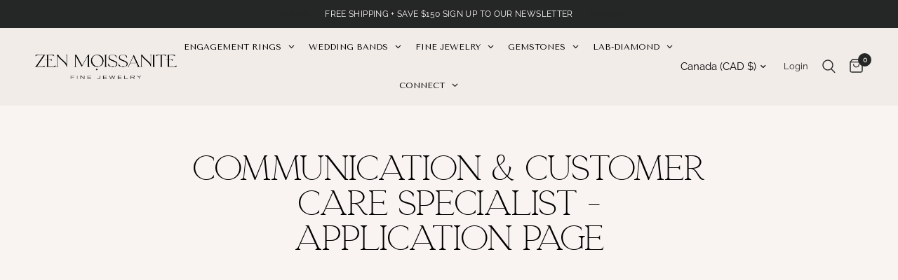

--- FILE ---
content_type: text/html; charset=utf-8
request_url: https://zenmoissanite.com/pages/communication-customer-care-specialist-application-page
body_size: 85767
content:
<!doctype html><html class="no-js" lang="en" dir="ltr">
<head>

<!-- LAYOUTHUB-HELPER -->

<!-- GA4 script tags -->
<script async src="https://www.googletagmanager.com/gtag/js?id="></script>
<script>
    window.dataLayer = window.dataLayer || [];
    function gtag() { dataLayer.push(arguments); }
    gtag('js', new Date());
    gtag('config', '', { groups: 'layouthub' });
</script>
<!-- End GA4 script tags -->

<!-- GA4 Snippet -->
<script>
    window.addEventListener('load', () => {
        // fallback for gtag when not initialized
        if (typeof window.gtag !== 'function') {
            window.gtag = (str1, str2, obj) => {
            }
        }
        // Poll queued events from pixel localStorage and forward to GA
        const STORAGE_KEY = 'LH_STORAGE_KEY';
        const INTERVAL = 2000;
        async function flushQueuedEvents() {
            try {
                const raw = window.localStorage.getItem(STORAGE_KEY);
                if (!raw) return;
                const events = JSON.parse(raw);
                if (!Array.isArray(events) || events.length === 0) return;
                for (const ev of events) {
                    if (!ev || !ev.name) continue;
                    const params = ev.params || {};
                    // attach template tag
                    params.lh_template_event = "page";
                    gtag('event', ev.name, Object.assign({ app_event: 'layouthub', send_to: 'layouthub' }, params));
                }
                // Clear only if all sent
                window.localStorage.removeItem(STORAGE_KEY);
            } catch (e) {
                // swallow to avoid breaking page
            }
        }
        flushQueuedEvents();
        setInterval(flushQueuedEvents, INTERVAL);
    })
</script>
<!-- End GA4 Snippet --><!-- END LAYOUTHUB-HELPER -->

<!-- LAYOUTHUB-V2-HEADER -->


<link rel="preload" as="style" href="https://fonts.googleapis.com/css2?family=Assistant:wght@regular;500;600;700&display=swap" onload="this.onload=null;this.rel='stylesheet'"><noscript><link rel="stylesheet" href="https://fonts.googleapis.com/css2?family=Assistant:wght@regular;500;600;700&display=swap"></noscript>
<style>
    
    :root{ --lh-other-sale-price-color: #d82727;
--lh-other-sale-bg-color: #d82727;
--lh-other-sale-text-color: #ffffff;
--lh-other-sold-out-bg-color: #adadad;
--lh-other-sold-out-text-color: #ffffff;
--lh-other-tag-1-bg-color: #008c62;
--lh-other-tag-1-text-color: #ffffff;
--lh-other-tag-2-bg-color: #405de6;
--lh-other-tag-2-text-color: #ffffff;
--lh-h1-font-family: Assistant;
--lh-h1-font-size: 52px;
--lh-h1-font-weight: 400;
--lh-h1-line-height: 1.3;
--lh-h1-letter-spacing: 0.6px;
--lh-h1-text-transform: inherit;
--lh-h1-font-style: normal;
--lh-h2-font-family: Assistant;
--lh-h2-font-size: 40px;
--lh-h2-font-weight: 400;
--lh-h2-line-height: 1.3;
--lh-h2-letter-spacing: 0.6px;
--lh-h2-text-transform: inherit;
--lh-h2-font-style: normal;
--lh-h3-font-family: Assistant;
--lh-h3-font-size: 24px;
--lh-h3-font-weight: 400;
--lh-h3-line-height: 1.3;
--lh-h3-letter-spacing: 0.6px;
--lh-h3-text-transform: inherit;
--lh-h3-font-style: normal;
--lh-h4-font-family: Assistant;
--lh-h4-font-size: 18px;
--lh-h4-font-weight: 400;
--lh-h4-line-height: 1.3;
--lh-h4-letter-spacing: 0.6px;
--lh-h4-text-transform: inherit;
--lh-h4-font-style: normal;
--lh-h5-font-family: Assistant;
--lh-h5-font-size: 15px;
--lh-h5-font-weight: 400;
--lh-h5-line-height: 1.3;
--lh-h5-letter-spacing: 0.6px;
--lh-h5-text-transform: inherit;
--lh-h5-font-style: normal;
--lh-p-font-family: Assistant;
--lh-p-font-size: 16px;
--lh-p-font-weight: 400;
--lh-p-line-height: 1.8;
--lh-p-letter-spacing: 0.6px;
--lh-p-text-transform: inherit;
--lh-p-font-style: normal;
--lh-p2-font-family: Assistant;
--lh-p2-font-size: 13.2px;
--lh-p2-font-weight: 400;
--lh-p2-line-height: 1.82;
--lh-p2-letter-spacing: 0.6px;
--lh-p2-text-transform: inherit;
--lh-p2-font-style: normal;
--lh-p3-font-family: Assistant;
--lh-p3-font-size: 18px;
--lh-p3-font-weight: 400;
--lh-p3-line-height: 1.8;
--lh-p3-letter-spacing: 0.6px;
--lh-p3-text-transform: inherit;
--lh-p3-font-style: normal;
--lh-btn-font-size: 15px;
--lh-btn-font-weight: 400;
--lh-btn-letter-spacing: 1px;
--lh-btn-text-transform: normal;
--lh-btn-height: 45px;
--lh-btn-padding: 30px;
--lh-btn-border-radius: 0px;
--lh-btn-transition-hover: 150ms;
--lh-btn-pr-border-width: 1px;
--lh-btn-pr-shadow-x: 0px;
--lh-btn-pr-shadow-y: 0px;
--lh-btn-pr-shadow-blur: 0px;
--lh-btn-pr-shadow-transparent: 0%;
--lh-btn-se-border-width: 1px;
--lh-btn-se-shadow-x: 0px;
--lh-btn-se-shadow-y: 0px;
--lh-btn-se-shadow-blur: 0px;
--lh-btn-se-shadow-transparent: 0%;
--lh-btn-te-underline: underline;
--lh-btn-te-underline-offset: 5px; }
    @media (min-width: 768px) and (max-width: 1023px) { :root{ --lh-h1-font-size: 44px;
--lh-h1-line-height: 1.3;
--lh-h1-letter-spacing: 0.6px;
--lh-h2-font-size: 34px;
--lh-h2-line-height: 1.3;
--lh-h3-font-size: 22px;
--lh-h3-line-height: 1.3;
--lh-h5-font-size: 15px;
--lh-btn-font-size: 15px;
--lh-btn-height: 45px;
--lh-btn-padding: 30px;
--lh-btn-pr-border-width: 1px;
--lh-btn-se-border-width: 1px; }}
    @media (max-width: 767px) { :root{ --lh-h1-font-size: 40px;
--lh-h2-font-size: 30px;
--lh-h3-font-size: 20px;
--lh-h4-font-size: 18px;
--lh-h5-font-size: 15px;
--lh-btn-font-size: 15px;
--lh-btn-height: 45px;
--lh-btn-padding: 30px;
--lh-btn-pr-border-width: 1px;
--lh-btn-se-border-width: 1px; }}
    
          .lh-scheme-1 {
            --lh-text-color: #5b5b5b;
            --lh-heading-color: #121212;
            --lh-background-color: #ffffff;
            --lh-btn-pr-background-color: #121212;
            --lh-btn-pr-label-color: #ffffff;
            --lh-btn-pr-border-color: #121212;
            --lh-btn-se-background-color: #ececec;
            --lh-btn-se-label-color: #121212;
            --lh-btn-se-border-color: #ececec;
            --lh-btn-te-label-color: #121212;

            --lh-btn-pr-background-hover: color-mix(in srgb, var(--lh-btn-pr-background-color), white 10%);
            --lh-btn-pr-label-hover: color-mix(in srgb, var(--lh-btn-pr-label-color), black 0%);
            --lh-btn-pr-border-hover: color-mix(in srgb, var(--lh-btn-pr-border-color), black 0%);

            --lh-btn-se-background-hover: color-mix(in srgb, var(--lh-btn-se-background-color), white 10%);
            --lh-btn-se-label-hover: color-mix(in srgb, var(--lh-btn-se-label-color), black 0%);
            --lh-btn-se-border-hover: color-mix(in srgb, var(--lh-btn-se-border-color), black 0%);

            --lh-btn-te-label-hover: color-mix(in srgb, var(--lh-btn-te-label-color), white 25%);

            --color-scheme-text: #5b5b5b;
            --color-scheme-bg: #ffffff;
            --color-scheme-text-50: #f2f2f2;
--color-scheme-text-100: #e6e6e6;
--color-scheme-text-200: #cccccc;
--color-scheme-text-300: #b3b3b3;
--color-scheme-text-400: #999999;
--color-scheme-text-500: #808080;
--color-scheme-text-600: #666666;
--color-scheme-text-700: #4d4d4d;
--color-scheme-text-800: #333333;
--color-scheme-text-900: #1a1a1a;
--color-scheme-text-950: #0d0d0d;
          }
        
          .lh-scheme-2 {
            --lh-text-color: #5b5b5b5;
            --lh-heading-color: #121212;
            --lh-background-color: #f5f5f5;
            --lh-btn-pr-background-color: #121212;
            --lh-btn-pr-label-color: #ffffff;
            --lh-btn-pr-border-color: #121212;
            --lh-btn-se-background-color: #d8d8d8;
            --lh-btn-se-label-color: #121212;
            --lh-btn-se-border-color: #d8d8d8;
            --lh-btn-te-label-color: #121212;

            --lh-btn-pr-background-hover: color-mix(in srgb, var(--lh-btn-pr-background-color), white 10%);
            --lh-btn-pr-label-hover: color-mix(in srgb, var(--lh-btn-pr-label-color), black 0%);
            --lh-btn-pr-border-hover: color-mix(in srgb, var(--lh-btn-pr-border-color), black 0%);

            --lh-btn-se-background-hover: color-mix(in srgb, var(--lh-btn-se-background-color), black 10%);
            --lh-btn-se-label-hover: color-mix(in srgb, var(--lh-btn-se-label-color), black 0%);
            --lh-btn-se-border-hover: color-mix(in srgb, var(--lh-btn-se-border-color), black 0%);

            --lh-btn-te-label-hover: color-mix(in srgb, var(--lh-btn-te-label-color), white 25%);

            --color-scheme-text: #5b5b5b5;
            --color-scheme-bg: #f5f5f5;
            --color-scheme-text-50: #f2f2f2;
--color-scheme-text-100: #e6e6e6;
--color-scheme-text-200: #cccccc;
--color-scheme-text-300: #b3b3b3;
--color-scheme-text-400: #999999;
--color-scheme-text-500: #808080;
--color-scheme-text-600: #666666;
--color-scheme-text-700: #4d4d4d;
--color-scheme-text-800: #333333;
--color-scheme-text-900: #1a1a1a;
--color-scheme-text-950: #0d0d0d;
          }
        
          .lh-scheme-3 {
            --lh-text-color: #ffffff;
            --lh-heading-color: #ffffff;
            --lh-background-color: #121212;
            --lh-btn-pr-background-color: #ffffff;
            --lh-btn-pr-label-color: #121212;
            --lh-btn-pr-border-color: #ffffff;
            --lh-btn-se-background-color: #ffffff00;
            --lh-btn-se-label-color: #ffffff;
            --lh-btn-se-border-color: #ffffff;
            --lh-btn-te-label-color: #ffffff;

            --lh-btn-pr-background-hover: color-mix(in srgb, var(--lh-btn-pr-background-color), black 10%);
            --lh-btn-pr-label-hover: color-mix(in srgb, var(--lh-btn-pr-label-color), black 0%);
            --lh-btn-pr-border-hover: color-mix(in srgb, var(--lh-btn-pr-border-color), black 0%);

            --lh-btn-se-background-hover: color-mix(in srgb, var(--lh-btn-se-background-color), white 100%);
            --lh-btn-se-label-hover: color-mix(in srgb, var(--lh-btn-se-label-color), black 100%);
            --lh-btn-se-border-hover: color-mix(in srgb, var(--lh-btn-se-border-color), black 0%);

            --lh-btn-te-label-hover: color-mix(in srgb, var(--lh-btn-te-label-color), black 25%);

            --color-scheme-text: #ffffff;
            --color-scheme-bg: #121212;
            --color-scheme-text-50: #f2f2f2;
--color-scheme-text-100: #e6e6e6;
--color-scheme-text-200: #cccccc;
--color-scheme-text-300: #b3b3b3;
--color-scheme-text-400: #999999;
--color-scheme-text-500: #808080;
--color-scheme-text-600: #666666;
--color-scheme-text-700: #4d4d4d;
--color-scheme-text-800: #333333;
--color-scheme-text-900: #1a1a1a;
--color-scheme-text-950: #0d0d0d;
          }
        
          .lh-h1 {
            font-family: var(--lh-h1-font-family);
            font-size: var(--lh-h1-font-size);
            font-weight: var(--lh-h1-font-weight);
            line-height: var(--lh-h1-line-height);
            letter-spacing: var(--lh-h1-letter-spacing);
            text-transform: var(--lh-h1-text-transform);
            font-style: var(--lh-h1-font-style);
            color: var(--lh-heading-color);
          }
          .lh-h2 {
            font-family: var(--lh-h2-font-family);
            font-size: var(--lh-h2-font-size);
            font-weight: var(--lh-h2-font-weight);
            line-height: var(--lh-h2-line-height);
            letter-spacing: var(--lh-h2-letter-spacing);
            text-transform: var(--lh-h2-text-transform);
            font-style: var(--lh-h2-font-style);
            color: var(--lh-heading-color);
          }
          .lh-h3 {
            font-family: var(--lh-h3-font-family);
            font-size: var(--lh-h3-font-size);
            font-weight: var(--lh-h3-font-weight);
            line-height: var(--lh-h3-line-height);
            letter-spacing: var(--lh-h3-letter-spacing);
            text-transform: var(--lh-h3-text-transform);
            font-style: var(--lh-h3-font-style);
            color: var(--lh-heading-color);
          }
          .lh-h4 {
            font-family: var(--lh-h4-font-family);
            font-size: var(--lh-h4-font-size);
            font-weight: var(--lh-h4-font-weight);
            line-height: var(--lh-h4-line-height);
            letter-spacing: var(--lh-h4-letter-spacing);
            text-transform: var(--lh-h4-text-transform);
            font-style: var(--lh-h4-font-style);
            color: var(--lh-heading-color);
          }
          .lh-h5 {
            font-family: var(--lh-h5-font-family);
            font-size: var(--lh-h5-font-size);
            font-weight: var(--lh-h5-font-weight);
            line-height: var(--lh-h5-line-height);
            letter-spacing: var(--lh-h5-letter-spacing);
            text-transform: var(--lh-h5-text-transform);
            font-style: var(--lh-h5-font-style);
            color: var(--lh-heading-color);
          }
          .lh-p {
            font-family: var(--lh-p-font-family);
            font-size: var(--lh-p-font-size);
            font-weight: var(--lh-p-font-weight);
            line-height: var(--lh-p-line-height);
            letter-spacing: var(--lh-p-letter-spacing);
            text-transform: var(--lh-p-text-transform);
            font-style: var(--lh-p-font-style);
            color: var(--lh-text-color);
          }
          .lh-p2 {
            font-family: var(--lh-p2-font-family);
            font-size: var(--lh-p2-font-size);
            font-weight: var(--lh-p2-font-weight);
            line-height: var(--lh-p2-line-height);
            letter-spacing: var(--lh-p2-letter-spacing);
            text-transform: var(--lh-p2-text-transform);
            font-style: var(--lh-p2-font-style);
            color: var(--lh-text-color);
          }
          .lh-p3 {
            font-family: var(--lh-p3-font-family);
            font-size: var(--lh-p3-font-size);
            font-weight: var(--lh-p3-font-weight);
            line-height: var(--lh-p3-line-height);
            letter-spacing: var(--lh-p3-letter-spacing);
            text-transform: var(--lh-p3-text-transform);
            font-style: var(--lh-p3-font-style);
            color: var(--lh-text-color);
          }
.lh-btn-pr, .lh-btn-se, .lh-btn-te {
        display: flex;
        align-items: center;
        justify-content:center;
        font-family: var(--lh-p-font-family);
        font-size: var(--lh-btn-font-size);
        font-weight: var(--lh-btn-font-weight);
        text-transform: var(--lh-btn-text-transform);
        letter-spacing: var(--lh-btn-letter-spacing);
        line-height: 1.5;
        font-style: var(--lh-p-font-style);
        transition: all ease-in var(--lh-btn-transition-hover, 0ms);
      }
.lh-btn-pr {
            cursor: pointer;
            color: var(--lh-btn-pr-label-color);
            
              height: var(--lh-btn-height);
              padding: 0px var(--lh-btn-padding);
              border-radius: var(--lh-btn-border-radius);
              outline: var(--lh-btn-pr-border-width) solid var(--lh-btn-pr-border-color);
              outline-offset: calc(var(--lh-btn-pr-border-width) * -1);
              background: var(--lh-btn-pr-background-color);
              box-shadow: var(--lh-btn-pr-shadow-x) var(--lh-btn-pr-shadow-y) var(--lh-btn-pr-shadow-blur) rgba(0, 0, 0, var(--lh-btn-pr-shadow-transparent));
            
          }
.lh-btn-pr:hover {
            color: var(--lh-btn-pr-label-hover);
            
              background: var(--lh-btn-pr-background-hover);
              border-color: var(--lh-btn-pr-border-hover);
            
          }
.lh-btn-se {
            cursor: pointer;
            color: var(--lh-btn-se-label-color);
            
              height: var(--lh-btn-height);
              padding: 0px var(--lh-btn-padding);
              border-radius: var(--lh-btn-border-radius);
              outline: var(--lh-btn-se-border-width) solid var(--lh-btn-se-border-color);
              outline-offset: calc(var(--lh-btn-se-border-width) * -1);
              background: var(--lh-btn-se-background-color);
              box-shadow: var(--lh-btn-se-shadow-x) var(--lh-btn-se-shadow-y) var(--lh-btn-se-shadow-blur) rgba(0, 0, 0, var(--lh-btn-se-shadow-transparent));
            
          }
.lh-btn-se:hover {
            color: var(--lh-btn-se-label-hover);
            
              background: var(--lh-btn-se-background-hover);
              border-color: var(--lh-btn-se-border-hover);
            
          }
.lh-btn-te {
            cursor: pointer;
            color: var(--lh-btn-te-label-color);
            
              text-decoration: var(--lh-btn-te-underline);
              text-underline-offset: var(--lh-btn-te-underline-offset);
              position: relative;
            
          }
.lh-btn-te:hover {
            color: var(--lh-btn-te-label-hover);
            
          }
    .lh-sections, .lh-section {
  display: block;
  width: 100%;
}
.lh-container {
  width: 100%;
  padding-top: var(--lh-container-padding-top, var(--lh-container-padding, 4rem));
  padding-bottom: var(--lh-container-padding-bottom, var(--lh-container-padding, 4rem));
  padding-right: var(--lh-container-padding, 1rem);
  padding-left: var(--lh-container-padding, 1rem);
  max-width: var(--lh-container-width, 1140px);
  margin-right: auto;
  margin-left: auto;
}
.lh-image-picture {
  aspect-ratio: var(--lh-image-ratio, auto);
  display: block;
  overflow: hidden;
}

.lh-image-picture img {
  width: 100%;
  height: 100%;
  object-fit: var(--lh-image-fit, cover);
  object-position: var(--lh-image-position, 50% 50%);
  vertical-align: middle;
}
@media (min-width: 993px) {
  .lh-image-picture[data-ratio="default"] img {
    height: auto;
  }
}
@media (min-width: 750px) and (max-width: 992px) {
  .lh-image-picture {
    aspect-ratio: var(--lh-image-ratio-ta, var(--lh-image-ratio, auto));
  }
  .lh-image-picture img {
    object-fit: var(--lh-image-fit-ta, var(--lh-image-fit,cover));
    object-position: var(--lh-image-position-ta, var(--lh-image-position,50% 50%));
  }
  .lh-image-picture[data-ratio-ta="default"] img {
    height: auto;
  }
}
@media (max-width: 749px) {
  .lh-image-picture {
    aspect-ratio: var(--lh-image-ratio-mo, var(--lh-image-ratio, auto));
  }
  .lh-image-picture img {
    object-fit: var(--lh-image-fit-mo, var(--lh-image-fit,cover));
    object-position: var(--lh-image-position-mo, var(--lh-image-position,50% 50%));
  }
  .lh-image-picture[data-ratio-mo="default"] img {
    height: auto;
  }
}
    
  </style>


    

<!-- END LAYOUTHUB-V2-HEADER -->



	<style id="ymq-checkout-button-protect">
		[name="checkout"],[name="chekout"], a[href^="/checkout"], a[href="/account/login"].cart__submit, button[type="submit"].btn-order, a.btn.cart__checkout, a.cart__submit, .wc-proceed-to-checkout button, #cart_form .buttons .btn-primary, .ymq-checkout-button{
        	pointer-events: none;
        }
	</style>
	<script>
		function ymq_ready(fn){
			if(document.addEventListener){
				document.addEventListener('DOMContentLoaded',function(){
					document.removeEventListener('DOMContentLoaded',arguments.callee,false);
					fn();
				},false);
			}else if(document.attachEvent){
				document.attachEvent('onreadystatechange',function(){
					if(document.readyState=='complete'){
						document.detachEvent('onreadystatechange',arguments.callee);
						fn();
					}
				});
			}
		}
		ymq_ready(() => {
			setTimeout(function() {
				var ymq_checkout_button_protect = document.getElementById("ymq-checkout-button-protect");
				ymq_checkout_button_protect.remove();
			}, 100);
		})
    </script> 


 

 

 

 


<script defer src='https://cdn.shopify.com/s/files/1/0411/8639/4277/t/11/assets/spotlight.js'></script>

<link defer href='https://cdn.shopify.com/s/files/1/0411/8639/4277/t/11/assets/ymq-option.css' rel='stylesheet'> 

<link defer href='https://option.ymq.cool/option/bottom.css' rel='stylesheet'> 

<style id="ymq-jsstyle"></style> 

<div id="bndlr-loaded"></div>

<script>
    window.bundlerLoaded = true;
    
	window.ymq_option = window.ymq_option || {}; 

	ymq_option.shop = `zen-moissanite.myshopify.com`; 

	ymq_option.token = `2b27545eb87651130ed9fb2a53ec1eed5838c6e91c1311b4fb27d48289546e37`; 

	ymq_option.timestamp = `1769433814`; 

	ymq_option.customer_id = ``; 

	ymq_option.page = `page`; 
    
    ymq_option.cart = {"note":null,"attributes":{},"original_total_price":0,"total_price":0,"total_discount":0,"total_weight":0.0,"item_count":0,"items":[],"requires_shipping":false,"currency":"CAD","items_subtotal_price":0,"cart_level_discount_applications":[],"checkout_charge_amount":0};
    
    ymq_option.country = {
        iso_code: `CA`,
        name: `Canada`
    };

	ymq_option.ymq_option_branding = {}; 
	  
		ymq_option.ymq_option_branding = {"button":{"--button-border-color":"#000000","--button-border-checked-color":"#000000","--button-border-disabled-color":"#000000","--button-background-color":"#F9F4F2","--button-background-checked-color":"#2B2F2E","--button-background-disabled-color":"#FFFFFF","--button-font-color":"#000000","--button-font-checked-color":"#FFFFFF","--button-font-disabled-color":"#CCCCCC","--button-margin-u-d":"5","--button-margin-l-r":"1","--button-padding-u-d":"10","--button-padding-l-r":"15","--button-font-size":"12","--button-line-height":"27","--button-border-radius":"0"},"radio":{"--radio-border-color":"#000000","--radio-border-checked-color":"#000000","--radio-border-disabled-color":"#000000","--radio-border-hover-color":"#AFB0B2","--radio-background-color":"#F9F4F2","--radio-background-checked-color":"#2B2F2E","--radio-background-disabled-color":"#000000","--radio-background-hover-color":"#FFFFFF","--radio-inner-color":"#000000","--radio-inner-checked-color":"#F9F4F2","--radio-inner-disabled-color":"#FFFFFF"},"input":{"--input-border-color":"#D5D5D5","--input-border-checked-color":"#D5D5D5","--input-background-color":"#FFFFFF","--input-background-checked-color":"#FFFFFF","--input-font-color":"#000000","--input-font-checked-color":"#000000","--input-padding-u-d":"9","--input-padding-l-r":"16","--input-width":"100","--input-max-width":"1050","--input-font-size":"11","--input-border-radius":"0"},"select":{"--select-border-color":"#000000","--select-border-checked-color":"#000000","--select-background-color":"#F9F4F2","--select-background-checked-color":"#F9F4F2","--select-font-color":"#000000","--select-font-checked-color":"#000000","--select-option-background-color":"#FFFFFF","--select-option-background-checked-color":"#F2ECE9","--select-option-background-disabled-color":"#FFFFFF","--select-option-font-color":"#000000","--select-option-font-checked-color":"#000000","--select-option-font-disabled-color":"#CCCCCC","--select-padding-u-d":"9","--select-padding-l-r":"16","--select-option-padding-u-d":"9","--select-option-padding-l-r":"16","--select-width":"100","--select-max-width":"600","--select-font-size":"14","--select-border-radius":"0"},"multiple":{"--multiple-background-color":"#F5F9FF","--multiple-font-color":"#000000","--multiple-padding-u-d":"2","--multiple-padding-l-r":"8","--multiple-font-size":"12","--multiple-border-radius":"0"},"img":{"--img-border-color":"#E9E5E5","--img-border-checked-color":"#020101","--img-border-disabled-color":"#4D4D4D","--img-width":"35","--img-height":"35","--img-selected-upper-url":"","--img-disabled-upper-url":"","--img-upper-padding":"0","--img-margin-u-d":"2","--img-margin-l-r":"2","--img-border-radius":"50"},"upload":{"--upload-background-color":"#409EFF","--upload-font-color":"#FFFFFF","--upload-border-color":"#409EFF","--upload-padding-u-d":"12","--upload-padding-l-r":"20","--upload-font-size":"12","--upload-border-radius":"4"},"cart":{"--cart-border-color":"#000000","--buy-border-color":"#000000","--cart-border-hover-color":"#000000","--buy-border-hover-color":"#000000","--cart-background-color":"#000000","--buy-background-color":"#000000","--cart-background-hover-color":"#000000","--buy-background-hover-color":"#000000","--cart-font-color":"#FFFFFF","--buy-font-color":"#FFFFFF","--cart-font-hover-color":"#FFFFFF","--buy-font-hover-color":"#FFFFFF","--cart-padding-u-d":"12","--cart-padding-l-r":"16","--buy-padding-u-d":"12","--buy-padding-l-r":"16","--cart-margin-u-d":"4","--cart-margin-l-r":"0","--buy-margin-u-d":"4","--buy-margin-l-r":"0","--cart-width":"100","--cart-max-width":"800","--buy-width":"100","--buy-max-width":"800","--cart-font-size":"14","--cart-border-radius":"0","--buy-font-size":"14","--buy-border-radius":"0"},"quantity":{"--quantity-border-color":"#A6A3A3","--quantity-font-color":"#000000","--quantity-background-color":"#FFFFFF","--quantity-width":"150","--quantity-height":"40","--quantity-font-size":"14","--quantity-border-radius":"0"},"global":{"--global-title-color":"#222121","--global-help-color":"#000000","--global-error-color":"#FF0000","--global-title-font-size":"11","--global-help-font-size":"11","--global-error-font-size":"10","--global-title-margin-top":"0","--global-title-margin-bottom":"2","--global-title-margin-left":"0","--global-title-margin-right":"0","--global-help-margin-top":"5","--global-help-margin-bottom":"0","--global-help-margin-left":"0","--global-help-margin-right":"0","--global-error-margin-top":"5","--global-error-margin-bottom":"0","--global-error-margin-left":"0","--global-error-margin-right":"0","--global-margin-top":"0","--global-margin-bottom":"5","--global-margin-left":"0","--global-margin-right":"0"},"discount":{"--new-discount-normal-color":"#1878B9","--new-discount-error-color":"#E22120","--new-discount-layout":"flex-end"},"lan":{"require":"This is a required field.","email":"Please enter a valid email address.","url":"Please enter a valid url.","phone":"Please enter the correct phone.","number":"Please enter an number.","integer":"Please enter an integer.","min_char":"Please enter no less than %s characters.","max_char":"Please enter no more than %s characters.","min":"Please enter no less than %s.","max":"Please enter no more than %s.","max_s":"Please choose less than %s options.","min_s":"Please choose more than %s options.","total_s":"Please choose %s options.","min_file_s":"Please upload more than %s images.","continue-shopping":"Continue shopping","cart-empty":"Your cart is empty","cart-note":"Add order note","note-placeholder":"How can we help you","subtotal":"Subtotal: ","view-cart":"View Cart","checket":"CHECKOUT","add-cart-success":"Add to cart success.","uploaded-file":"Uploaded file","item":"ITEM","items":"ITEMS","remove":"Remove","option-name":"Option Name","option-value":"Option Value","option-price":"Price","add-to-cart":"Add To Cart","modal-close":"Close","sold_out":"sold out","please_choose":"Please Select","add_price_text":"Selection will add %s to the price","inventory_reminder":"The product %s is already sold out.","upload_limit":"The uploaded file size is too large, please upload again.","one-time-tag":"one time","price-split":"+","min-max-in-product":"You have exceeded the maximum purchase quantity.","q-buy":"Buy:","q-save":"Save","qty-rang":"qtyRange","qty-discount":"discount","qty-discount-type":"discountType","qty-discount-type-percentage":"percentage","qty-discount-type-fixed":"fixed","q-coupon-code":"Tiered Wholesale Discount","o-coupon-code":"Option Negative Discount","max-quantity":"999999","qty-input-text":"Qty: ","discount_code":"Discount code","application":"Apply","discount_error1":"Enter a valid discount code","discount_error2":"discount code isn't valid for the items in your cart","product_title":"Selections"},"price":{"--price-border-color":"#2B2F2E","--price-background-color":"#2B2F2E","--price-font-color":"#FFFFFF","--price-price-font-color":"#FFFFFF","--price-padding-u-d":"9","--price-padding-l-r":"22","--price-width":"1050","--price-max-width":"1050","--price-font-size":"14","--price-border-radius":"0"},"extra":{"is_show":"1","plan":2,"quantity-box":"0","price-value":"3,4,15,6,16,7","variant-original-margin-bottom":"15","strong-dorp-down":"0","radio-unchecked":1,"close-cart-rate":"1","automic-swatch-ajax":"1","img-option-bigger":"2","add-button-reload":"1","version":200,"option_value_split":", ","variant-original":"0","id":"1555628078","exclude-free-products":"0","options_list_show":"0","penny-variant":"","extra-charge":"","ajaxcart-product-type":"0","ajaxcart-modal":"0","trigger-ajaxcart-modal-show":"","add-cart-timeout":"50","qty-input-trigger":"0","variant-not-disabled":"0","variant-id-dom":"","add-cart-form-number":".product-detail__form,.product-information","product-price-in-product-page":".product-price-container [id^=\"price-template--\"] ins","product-compare-at-price-in-product-page":"","hide-shopify-option":"","show-quantity":"","quantity-change":"","product-hide":"","product-show":"","product-add-to-cart":"","payment-button-hide":"","discount-before":"","cart-quantity-click-change":"","cart-quantity-change":"","check-out-button":"","variant-condition-label-class":"","variant-condition-value-parent-class":"","variant-condition-value-class":"","variant-condition-click-class":"","trigger-select":"","trigger-select-join":"","locale":"0","other-form-data":"1","bunow":"0","cart-ajax":"0","add-cart-url":"","theme-variant-class":".product-detail__form__options,variant-selects","theme-variant-class-no":"[name=\"id\"]","carry-currency":"0","extra-style-code":"","variant-id-from":"0","trigger-option-dom":"","currency-install":"true","currency-load":"","currency-do":"true","currency-beforedo":"","currency-status":"true","currency-format":"","currency-init":"","before_init_product":"","before_init_cart":"ymqOptionIntervalResult(100000000000,200,function () {\r\n    if(!that.addedCartEvent){\r\n        ymqJq('[href=\"/checkout\"]:not(.ymq-fake-checkout-btn)').each(function(){\r\n            if(!ymqJq(this).prev().hasClass('ymq-fake-checkout-btn')){\r\n                ymqJq(this).hide().before(`<div class=\"styles_Button__fullWidth__uCmBU UpcartDesignSettings__button ymq-fake-checkout-btn\">${ymqJq(this).html()}</div>`);\r\n            }\r\n            ymqJq(this).addClass('ymq-fake-checkout-btn');\r\n        })\r\n    }\r\n    return false;\r\n});","buildYmqDom_b":"","buildYmqDom_a":"ymqJq('body').append(`<style type=\"text/css\">\r\n    .product-detail__form__options,variant-selects{display: none;}\r\n</style>`);","replaceDomPrice_b":"","replaceDomPrice_a":"","buildFormData_b":"","buildFormData_a":"","ymqDiscountClick_b":"","ymqDiscountClick_a":"","doAddCart_before_validate":"","doAddCart_after_validate":"","doAddCart_before_getAjaxData":"","doAddCart_after_getAjaxData":"","doAddCart_success":"","doAddCart_error":"","doCheckout_before_getAjaxData":"","doCheckout_after_getAjaxData":"","doCheckout_success":"","doCheckout_error":"","color-swatch":"2","is_small":"1","doCheckout_before_checkoutqty":"","doCheckout_after_checkoutqty":"","show-canvas-text":"0","discount":"1","customecss":".ymq-box .pretty-select span.text span.label{display:none;}\n.ymq-box .pretty-select{\n    width: 100%;\n        max-width: calc(var(--no-strong-max-width) * 1px);\n}\n\n.ymq_custome_text * {\n line-height: 15px;\n margin-top:-15;\n  \n  \n \n  \n}\n","open-theme-ajax-cart":"0","bundle-variant-trigger-type":"2","sku-model":"0","with-main-sku":"0","source_name":"","simple_condition":"0","fbq-event":"1","wholesale-is-variant":"0","one-time-qty-1":"0","cart-qty-update":"0","min-max-new":"0","real-time-upload":"0","real-time-upload-free":"0","add-to-cart-form":"[data-type=\"add-to-cart-form\"]","min-max":"0","img_cdn":"0","price-time":"0","main-product-with-properties":"0","child-item-action":"","product-price-in-product-page-qty":"","product-compare-at-price-in-product-page-qty":"","payment-button-hide-product":"","add-cart-carry-currency":"1","qty-dis-qty":"0","show_wholesale_pricing_fixed":"1","tooltip_type":"none","build_buy_now":"","replaceDomPrice_b_all_time":"","title-value":"1,2,9,10,20","money-format":"money_with_currency_format","bind_variant_need_checkout":"0","thum_img_zoom":"0","cart-page-show":"1","make-sku":0,"unbundle_variant":"1","condition_disable_new":"0","min_qty_zero":"0","unbundle_addcart":"1","close-dropdown":"1","lock-price":"1","shopify_discount":"1","tax5-product-id":"","checkout_validate_qty":"0","checkout_qty_alert":"","shopify-option-after":"0","ymq-price-addons":"0","discount_always":"0","bundle_break":"0","cart_price_factor":"1","color-matching-first":"0","new_checkout":"0","new_checkout_always":"0","new_checkout_replace":"1","checkout-timeout":"5","transformer-function":"1","init-variant-type":"1"},"original-select":{"--no-strong-color":"#636363","--no-strong-color-focus":"#636363","--no-strong-background":"#F9F4F2","--no-strong-background-focus":"#F9F4F2","--no-strong-padding-t":"10","--no-strong-padding-b":"10","--no-strong-padding-l":"8","--no-strong-padding-r":"8","--no-strong-min-height":"35","--no-strong-line-height":"1.2","--no-strong-max-width":"1050","--no-strong-border":"1","--no-strong-border-radius":"0","--no-strong-border-color":"#000000","--no-strong-border-color-focus":"#000000"},"qty":{"--qty-border-color":"#000000","--qty-font-color":"#000000","--qty-disabled-background-color":"#CCCCCC","--qty-margin-t-b":"2","--qty-margin-l-r":"2","--qty-width":"44","--qty-height":"22","--qty-max-width":"400","--qty-font-size":"14","--qty-border-radius":"0"}}; 
	 
        
    
    
    
        
        
        	ymq_option[`ymq_extra_0`] = {};
        
    
        
        
    
        
        
    
        
        
    
        
        
    
        
        
    
        
        
    
        
        
    
        
        
    
        
        
    
    

	
</script><script defer src='https://option.ymq.cool/option/ymq-option.js'></script>
  <script src="https://code.jquery.com/jquery-3.6.4.min.js"></script>
  <script>
	  $(document).ready(function () {
      var targetOffset = $('.announcement-bar').offset().top;
      function toggleBodyClass() {
        var scrollPosition = $(window).scrollTop();
        if (scrollPosition > targetOffset) {
          $('body').addClass('scrolled');
        } else {
          $('body').removeClass('scrolled');
        }
      }
       
      toggleBodyClass();

      $(window).scroll(function () {
          var elementHeight = $("#limoniapps-discountninja-stickybar-wrapper").height();
      document.documentElement.style.setProperty('--limo-height', elementHeight + 'px');
        toggleBodyClass();
      });
      });
	  </script><!--Content in content_for_header -->
<!--LayoutHub-Embed--><meta name="layouthub" /><link rel="stylesheet" href="https://fonts.googleapis.com/css?display=swap&family=Raleway:100,200,300,400,500,600,700,800,900|Tenor+Sans:100,200,300,400,500,600,700,800,900" /><link rel="stylesheet" type="text/css" href="[data-uri]" media="all">
<!--/LayoutHub-Embed--><meta charset="utf-8">
	<meta http-equiv="X-UA-Compatible" content="IE=edge,chrome=1">
	<meta name="viewport" content="width=device-width, initial-scale=1, maximum-scale=5, viewport-fit=cover">
	<meta name="theme-color" content="#f9f4f2">
	<link rel="canonical" href="https://zenmoissanite.com/pages/communication-customer-care-specialist-application-page">
	<link rel="preconnect" href="https://cdn.shopify.com" crossorigin>
	<link rel="preload" as="style" href="//zenmoissanite.com/cdn/shop/t/57/assets/app.css?v=132666050126184008891753195749">



<link href="//zenmoissanite.com/cdn/shop/t/57/assets/animations.min.js?v=125778792411641688251753195749" as="script" rel="preload">

<link href="//zenmoissanite.com/cdn/shop/t/57/assets/header.js?v=53973329853117484881753195749" as="script" rel="preload">
<link href="//zenmoissanite.com/cdn/shop/t/57/assets/vendor.min.js?v=57769212839167613861753195750" as="script" rel="preload">
<link href="//zenmoissanite.com/cdn/shop/t/57/assets/app.js?v=39648928339787647271753195749" as="script" rel="preload">
<link href="//zenmoissanite.com/cdn/shop/t/57/assets/slideshow.js?v=152163310877988040191753195750" as="script" rel="preload">

<script>
window.lazySizesConfig = window.lazySizesConfig || {};
window.lazySizesConfig.expand = 250;
window.lazySizesConfig.loadMode = 1;
window.lazySizesConfig.loadHidden = false;
</script>


	<link rel="icon" type="image/png" href="//zenmoissanite.com/cdn/shop/files/zm-favicon.png?crop=center&height=32&v=1726143291&width=32">

	<title>
	Communication &amp; Customer Care Specialist - Application Page &ndash; Zen Moissanite
	</title>

	
	<meta name="description" content=" ">
	
<link rel="preconnect" href="https://fonts.shopifycdn.com" crossorigin>

<meta property="og:site_name" content="Zen Moissanite">
<meta property="og:url" content="https://zenmoissanite.com/pages/communication-customer-care-specialist-application-page">
<meta property="og:title" content="Communication &amp; Customer Care Specialist - Application Page">
<meta property="og:type" content="website">
<meta property="og:description" content=" "><meta property="og:image" content="http://zenmoissanite.com/cdn/shop/files/Zen_Moissanite_-_Shopify.jpg?v=1666876097">
  <meta property="og:image:secure_url" content="https://zenmoissanite.com/cdn/shop/files/Zen_Moissanite_-_Shopify.jpg?v=1666876097">
  <meta property="og:image:width" content="5000">
  <meta property="og:image:height" content="2617"><meta name="twitter:card" content="summary_large_image">
<meta name="twitter:title" content="Communication &amp; Customer Care Specialist - Application Page">
<meta name="twitter:description" content=" ">


	<link href="//zenmoissanite.com/cdn/shop/t/57/assets/app.css?v=132666050126184008891753195749" rel="stylesheet" type="text/css" media="all" />

	<script defer src="https://connect.podium.com/widget.js#ORG_TOKEN=845b9bc1-a729-46ac-88f6-ab5d285ffb45" id="podium-widget" data-organization-api-token="845b9bc1-a729-46ac-88f6-ab5d285ffb45"></script>

<style data-shopify>

	@font-face {
  font-family: Raleway;
  font-weight: 400;
  font-style: normal;
  font-display: swap;
  src: url("//zenmoissanite.com/cdn/fonts/raleway/raleway_n4.2c76ddd103ff0f30b1230f13e160330ff8b2c68a.woff2") format("woff2"),
       url("//zenmoissanite.com/cdn/fonts/raleway/raleway_n4.c057757dddc39994ad5d9c9f58e7c2c2a72359a9.woff") format("woff");
}

@font-face {
  font-family: Raleway;
  font-weight: 500;
  font-style: normal;
  font-display: swap;
  src: url("//zenmoissanite.com/cdn/fonts/raleway/raleway_n5.0f898fcb9d16ae9a622ce7e706bb26c4a01b5028.woff2") format("woff2"),
       url("//zenmoissanite.com/cdn/fonts/raleway/raleway_n5.c754eb57a4de1b66b11f20a04a7e3f1462e000f4.woff") format("woff");
}

@font-face {
  font-family: Raleway;
  font-weight: 600;
  font-style: normal;
  font-display: swap;
  src: url("//zenmoissanite.com/cdn/fonts/raleway/raleway_n6.87db7132fdf2b1a000ff834d3753ad5731e10d88.woff2") format("woff2"),
       url("//zenmoissanite.com/cdn/fonts/raleway/raleway_n6.ad26493e9aeb22e08a6282f7bed6ea8ab7c3927f.woff") format("woff");
}

@font-face {
  font-family: Raleway;
  font-weight: 400;
  font-style: italic;
  font-display: swap;
  src: url("//zenmoissanite.com/cdn/fonts/raleway/raleway_i4.aaa73a72f55a5e60da3e9a082717e1ed8f22f0a2.woff2") format("woff2"),
       url("//zenmoissanite.com/cdn/fonts/raleway/raleway_i4.650670cc243082f8988ecc5576b6d613cfd5a8ee.woff") format("woff");
}

@font-face {
  font-family: Raleway;
  font-weight: 600;
  font-style: italic;
  font-display: swap;
  src: url("//zenmoissanite.com/cdn/fonts/raleway/raleway_i6.3ca54d7a36de0718dd80fae3527e1a64a421eeb8.woff2") format("woff2"),
       url("//zenmoissanite.com/cdn/fonts/raleway/raleway_i6.b468b8770307bd25eee5b284ea3424978349afe2.woff") format("woff");
}

@font-face {
    font-family: "GeorgiaBallpark_Serif-webfont";
    src: url("https://cdn.shopify.com/s/files/1/0015/5562/8078/files/georgiaballpark_serif-webfont.woff2?v=1693940245") format("woff2"),
    url("GeorgiaBallpark_Serif-webfont.woff2") format("woff2");
}


    @font-face {
    font-family: "Raleway-Regular";
    src: url("https://cdn.shopify.com/s/files/1/0015/5562/8078/files/Raleway-Regular.woff2?v=1693943579.woff2") format("woff2"),
    url("Raleway-Regular.woff2") format("woff2");
}
@font-face {
font-family: "https://cdn.shopify.com/s/files/1/0015/5562/8078/files/Raleway-Regular.woff2?v=1693943579";
src: url("https://cdn.shopify.com/s/files/1/0015/5562/8078/files/Raleway-Regular.woff2?v=1693943579.woff2") format("woff2");
}

  @font-face {
font-family: "KeplerStdLightExtItDisp";
src: url("https://cdn.shopify.com/s/files/1/0015/5562/8078/files/keplerstdlightextitdisp_jqVx.woff?v=1715259170") format("woff");
}



  @font-face {
font-family: "KeplerStdLightItDisp";
src: url("https://cdn.shopify.com/s/files/1/0015/5562/8078/files/KeplerStdLightItDisp.woff?v=1729688597") format("woff");
}

<link rel="preconnect" href="https://fonts.googleapis.com">
<link rel="preconnect" href="https://fonts.gstatic.com" crossorigin>
<link href="https://fonts.googleapis.com/css2?family=Tenor+Sans&display=swap" rel="stylesheet">

.tenor-sans-regular {
  font-family: "Tenor Sans", sans-serif;
  font-weight: 400;
  line-height:14px;
  font-style: normal;
}



  
  font-family: "Tenor Sans", sans-serif;
font-weight: 300;
font-style: normal;


font-family: "kepler-std-display", serif;
font-weight: 300;
font-style: italic;

font-family: "KeplerStdLightItDisp", serif;
font-style: italic;

  
  h1, .h1 .logolink.text-logo,.heading-font,.h1-xlarge,.h1-large,
.customer-addresses .my-address .address-index {
	font-style: normal;
    line-height: 1.0;
       font-weight: 400;
      font-size: 50px;
font-family: "GeorgiaBallpark_Serif-webfont";
           @media screen and (max-width: 600px) {
  h1 {
    font-size: 40px;
  }
}
}

  h1, .h1 {
  font-family: "GeorgiaBallpark_Serif-webfont", serif;
    	font-style: normal;
    line-height: 1.0;
       font-weight: 400;
      font-size: 50px;
    
}


  
.h2,.h3,.h4,.subheading  {
  font-style: normal;
  font-weight: 300;!important;
  line-height: 1.0;
  font-size: 38px;
font-family: "KeplerStdLightItDisp"; 
    @media screen and (max-width: 600px) {
 .h2,.h3,.h4,.subheading  {
    font-size: 32px;
  }
}
}

  .subheading,  p.subheading{
 font-style: normal;
  font-weight: 300;!important;
  line-height: 1.0;
font-family: "KeplerStdLightItDisp"; 
    text-transform: none;
      font-size: 38px;
    letter-spacing: 0em;
  @media screen and (max-width: 600px) {
  .subheading,  p.subheading {
    font-size: 32px;
  }
}
}


.text-with-icons, .h6,  .collection-tabs__list-link, h6.body-font,.h5, .product-card-title {
  font-style: normal;
  font-weight: 100;
  line-height: * 1.1;
font-family: "Tenor Sans";
}
	
      .strong{
        font-family: Raleway-Regular;
        font-weight: 600;
      }
	
	p,body,
	.body-font,
	.thb-product-detail .product-title {
		font-style: normal;
		font-weight: 300;
      font-size: 14px;
		font-family: Raleway-Regular;
	}


	
	:root {
		--mobile-swipe-width: calc(90vw - 30px);
		--font-body-scale: 1.0;
		--font-body-line-height-scale: 1.0;
		--font-body-letter-spacing: 0.0em;
		--font-body-medium-weight: 500;
    --font-body-bold-weight: 600;
		--font-announcement-scale: 1.0;
		--font-heading-scale: 1.0;
		--font-heading-line-height-scale: 1.0;
		--font-heading-letter-spacing: 0.0em;
		--font-navigation-scale: 1.0;
		--navigation-item-spacing: 15px;
		--font-product-title-scale: 1.0;
		--font-product-title-line-height-scale: 1.0;
		--button-letter-spacing: 0.02em;
		--button-font-scale: 1.0;

		--bg-body: #f9f4f2;
		--bg-body-rgb: 249,244,242;
		--bg-body-darken: #f4ebe8;
		--payment-terms-background-color: #f9f4f2;
		--color-body: #000000;
		--color-body-rgb: 0,0,0;
		--color-accent: #252626;
		--color-accent-rgb: 37,38,38;
		--color-border: #e4ddda;
		--color-form-border: #252626;
		--color-overlay-rgb: 0,0,0;

		--shopify-accelerated-checkout-button-block-size: 48px;
		--shopify-accelerated-checkout-inline-alignment: center;
		--shopify-accelerated-checkout-skeleton-animation-duration: 0.25s;

		--color-announcement-bar-text: #fcfaf9;
		--color-announcement-bar-bg: #252626;

		--color-header-bg: #f2ece9;
		--color-header-bg-rgb: 242,236,233;
		--color-header-text: #000000;
		--color-header-text-rgb: 0,0,0;
		--color-header-links: #252626;
		--color-header-links-rgb: 37,38,38;
		--color-header-links-hover: #252626;
		--color-header-icons: #252626;
		--color-header-border: #f2ece9;

		--solid-button-background: #252626;
		--solid-button-label: #f2ece9;
		--outline-button-label: #252524;
		--button-border-radius: 0px;
		--shopify-accelerated-checkout-button-border-radius: 0px;

		--color-price: #000000;
		--color-price-discounted: #ee3b45;
		--color-star: #ffd74f;
		--color-dots: #252626;

		--color-inventory-instock: #279A4B;
		--color-inventory-lowstock: #FB9E5B;

		--section-spacing-mobile: 50px;
		--section-spacing-desktop: 65px;

		--color-badge-text: #ffffff;
		--color-badge-sold-out: #939393;
		--color-badge-sale: #252626;
		
		--color-badge-preorder: #666666;
		--badge-corner-radius: 0px;

		--color-footer-text: #000000;
		--color-footer-text-rgb: 0,0,0;
		--color-footer-link: #252626;
		--color-footer-link-hover: #252626;
		--color-footer-border: #252626;
		--color-footer-border-rgb: 37,38,38;
		--color-footer-bg: #f2ece9;
	}.badge[data-badge="in-stock"]{
				background: #252626;
			}
		
.badge[data-badge="made-to-order"]{
				background: #252626;
			}
		
.badge[data-badge="20-off"]{
				background: #70223c;
			}
		
.badge[data-badge="30-off"]{
				background: #70223c;
			}
		
</style>


	<script>
		window.theme = window.theme || {};
		theme = {
			settings: {
				money_with_currency_format:"\u003cspan class=\"money\"\u003e${{amount}}\u003c\/span\u003e",
				cart_drawer:true,
				product_id: false,
			},
			routes: {
				root_url: '/',
				cart_url: '/cart',
				cart_add_url: '/cart/add',
				search_url: '/search',
				cart_change_url: '/cart/change',
				cart_update_url: '/cart/update',
				cart_clear_url: '/cart/clear',
				predictive_search_url: '/search/suggest',
			},
			variantStrings: {
        addToCart: `BUY NOW`,
        soldOut: `Sold out`,
        unavailable: `Unavailable`,
        preOrder: `Pre-order`,
      },
			strings: {
				requiresTerms: `You must agree with the terms and conditions of sales to check out`,
				shippingEstimatorNoResults: `Sorry, we do not ship to your address.`,
				shippingEstimatorOneResult: `There is one shipping rate for your address:`,
				shippingEstimatorMultipleResults: `There are several shipping rates for your address:`,
				shippingEstimatorError: `One or more error occurred while retrieving shipping rates:`
			}
		};
	</script>
	<script>window.performance && window.performance.mark && window.performance.mark('shopify.content_for_header.start');</script><meta name="google-site-verification" content="fDy_BBqkyfv9kUEhy-bx2Od61liSpinvF2GlIz_qIRo">
<meta name="facebook-domain-verification" content="z4b3e908qkdxq8zdavny16qyy4jue3">
<meta name="facebook-domain-verification" content="fiwlwzp372xb2xidz3uf9pdy9ed49n">
<meta id="shopify-digital-wallet" name="shopify-digital-wallet" content="/1555628078/digital_wallets/dialog">
<meta name="shopify-checkout-api-token" content="2beeec73bf4b51f79ac6c5e0daac5600">
<meta id="in-context-paypal-metadata" data-shop-id="1555628078" data-venmo-supported="false" data-environment="production" data-locale="en_US" data-paypal-v4="true" data-currency="CAD">
<link rel="alternate" hreflang="x-default" href="https://zenmoissanite.com/pages/communication-customer-care-specialist-application-page">
<link rel="alternate" hreflang="en" href="https://zenmoissanite.com/pages/communication-customer-care-specialist-application-page">
<link rel="alternate" hreflang="fr" href="https://zenmoissanite.com/fr/pages/communication-customer-care-specialist-application-page">
<script async="async" src="/checkouts/internal/preloads.js?locale=en-CA"></script>
<link rel="preconnect" href="https://shop.app" crossorigin="anonymous">
<script async="async" src="https://shop.app/checkouts/internal/preloads.js?locale=en-CA&shop_id=1555628078" crossorigin="anonymous"></script>
<script id="apple-pay-shop-capabilities" type="application/json">{"shopId":1555628078,"countryCode":"CA","currencyCode":"CAD","merchantCapabilities":["supports3DS"],"merchantId":"gid:\/\/shopify\/Shop\/1555628078","merchantName":"Zen Moissanite","requiredBillingContactFields":["postalAddress","email","phone"],"requiredShippingContactFields":["postalAddress","email","phone"],"shippingType":"shipping","supportedNetworks":["visa","masterCard","amex","discover","interac","jcb"],"total":{"type":"pending","label":"Zen Moissanite","amount":"1.00"},"shopifyPaymentsEnabled":true,"supportsSubscriptions":true}</script>
<script id="shopify-features" type="application/json">{"accessToken":"2beeec73bf4b51f79ac6c5e0daac5600","betas":["rich-media-storefront-analytics"],"domain":"zenmoissanite.com","predictiveSearch":true,"shopId":1555628078,"locale":"en"}</script>
<script>var Shopify = Shopify || {};
Shopify.shop = "zen-moissanite.myshopify.com";
Shopify.locale = "en";
Shopify.currency = {"active":"CAD","rate":"1.0"};
Shopify.country = "CA";
Shopify.theme = {"name":"Zen Moissanite Version 9.0.0 2025","id":153516835036,"schema_name":"Reformation","schema_version":"9.0.0","theme_store_id":1762,"role":"main"};
Shopify.theme.handle = "null";
Shopify.theme.style = {"id":null,"handle":null};
Shopify.cdnHost = "zenmoissanite.com/cdn";
Shopify.routes = Shopify.routes || {};
Shopify.routes.root = "/";</script>
<script type="module">!function(o){(o.Shopify=o.Shopify||{}).modules=!0}(window);</script>
<script>!function(o){function n(){var o=[];function n(){o.push(Array.prototype.slice.apply(arguments))}return n.q=o,n}var t=o.Shopify=o.Shopify||{};t.loadFeatures=n(),t.autoloadFeatures=n()}(window);</script>
<script>
  window.ShopifyPay = window.ShopifyPay || {};
  window.ShopifyPay.apiHost = "shop.app\/pay";
  window.ShopifyPay.redirectState = null;
</script>
<script id="shop-js-analytics" type="application/json">{"pageType":"page"}</script>
<script defer="defer" async type="module" src="//zenmoissanite.com/cdn/shopifycloud/shop-js/modules/v2/client.init-shop-cart-sync_BT-GjEfc.en.esm.js"></script>
<script defer="defer" async type="module" src="//zenmoissanite.com/cdn/shopifycloud/shop-js/modules/v2/chunk.common_D58fp_Oc.esm.js"></script>
<script defer="defer" async type="module" src="//zenmoissanite.com/cdn/shopifycloud/shop-js/modules/v2/chunk.modal_xMitdFEc.esm.js"></script>
<script type="module">
  await import("//zenmoissanite.com/cdn/shopifycloud/shop-js/modules/v2/client.init-shop-cart-sync_BT-GjEfc.en.esm.js");
await import("//zenmoissanite.com/cdn/shopifycloud/shop-js/modules/v2/chunk.common_D58fp_Oc.esm.js");
await import("//zenmoissanite.com/cdn/shopifycloud/shop-js/modules/v2/chunk.modal_xMitdFEc.esm.js");

  window.Shopify.SignInWithShop?.initShopCartSync?.({"fedCMEnabled":true,"windoidEnabled":true});

</script>
<script>
  window.Shopify = window.Shopify || {};
  if (!window.Shopify.featureAssets) window.Shopify.featureAssets = {};
  window.Shopify.featureAssets['shop-js'] = {"shop-cart-sync":["modules/v2/client.shop-cart-sync_DZOKe7Ll.en.esm.js","modules/v2/chunk.common_D58fp_Oc.esm.js","modules/v2/chunk.modal_xMitdFEc.esm.js"],"init-fed-cm":["modules/v2/client.init-fed-cm_B6oLuCjv.en.esm.js","modules/v2/chunk.common_D58fp_Oc.esm.js","modules/v2/chunk.modal_xMitdFEc.esm.js"],"shop-cash-offers":["modules/v2/client.shop-cash-offers_D2sdYoxE.en.esm.js","modules/v2/chunk.common_D58fp_Oc.esm.js","modules/v2/chunk.modal_xMitdFEc.esm.js"],"shop-login-button":["modules/v2/client.shop-login-button_QeVjl5Y3.en.esm.js","modules/v2/chunk.common_D58fp_Oc.esm.js","modules/v2/chunk.modal_xMitdFEc.esm.js"],"pay-button":["modules/v2/client.pay-button_DXTOsIq6.en.esm.js","modules/v2/chunk.common_D58fp_Oc.esm.js","modules/v2/chunk.modal_xMitdFEc.esm.js"],"shop-button":["modules/v2/client.shop-button_DQZHx9pm.en.esm.js","modules/v2/chunk.common_D58fp_Oc.esm.js","modules/v2/chunk.modal_xMitdFEc.esm.js"],"avatar":["modules/v2/client.avatar_BTnouDA3.en.esm.js"],"init-windoid":["modules/v2/client.init-windoid_CR1B-cfM.en.esm.js","modules/v2/chunk.common_D58fp_Oc.esm.js","modules/v2/chunk.modal_xMitdFEc.esm.js"],"init-shop-for-new-customer-accounts":["modules/v2/client.init-shop-for-new-customer-accounts_C_vY_xzh.en.esm.js","modules/v2/client.shop-login-button_QeVjl5Y3.en.esm.js","modules/v2/chunk.common_D58fp_Oc.esm.js","modules/v2/chunk.modal_xMitdFEc.esm.js"],"init-shop-email-lookup-coordinator":["modules/v2/client.init-shop-email-lookup-coordinator_BI7n9ZSv.en.esm.js","modules/v2/chunk.common_D58fp_Oc.esm.js","modules/v2/chunk.modal_xMitdFEc.esm.js"],"init-shop-cart-sync":["modules/v2/client.init-shop-cart-sync_BT-GjEfc.en.esm.js","modules/v2/chunk.common_D58fp_Oc.esm.js","modules/v2/chunk.modal_xMitdFEc.esm.js"],"shop-toast-manager":["modules/v2/client.shop-toast-manager_DiYdP3xc.en.esm.js","modules/v2/chunk.common_D58fp_Oc.esm.js","modules/v2/chunk.modal_xMitdFEc.esm.js"],"init-customer-accounts":["modules/v2/client.init-customer-accounts_D9ZNqS-Q.en.esm.js","modules/v2/client.shop-login-button_QeVjl5Y3.en.esm.js","modules/v2/chunk.common_D58fp_Oc.esm.js","modules/v2/chunk.modal_xMitdFEc.esm.js"],"init-customer-accounts-sign-up":["modules/v2/client.init-customer-accounts-sign-up_iGw4briv.en.esm.js","modules/v2/client.shop-login-button_QeVjl5Y3.en.esm.js","modules/v2/chunk.common_D58fp_Oc.esm.js","modules/v2/chunk.modal_xMitdFEc.esm.js"],"shop-follow-button":["modules/v2/client.shop-follow-button_CqMgW2wH.en.esm.js","modules/v2/chunk.common_D58fp_Oc.esm.js","modules/v2/chunk.modal_xMitdFEc.esm.js"],"checkout-modal":["modules/v2/client.checkout-modal_xHeaAweL.en.esm.js","modules/v2/chunk.common_D58fp_Oc.esm.js","modules/v2/chunk.modal_xMitdFEc.esm.js"],"shop-login":["modules/v2/client.shop-login_D91U-Q7h.en.esm.js","modules/v2/chunk.common_D58fp_Oc.esm.js","modules/v2/chunk.modal_xMitdFEc.esm.js"],"lead-capture":["modules/v2/client.lead-capture_BJmE1dJe.en.esm.js","modules/v2/chunk.common_D58fp_Oc.esm.js","modules/v2/chunk.modal_xMitdFEc.esm.js"],"payment-terms":["modules/v2/client.payment-terms_Ci9AEqFq.en.esm.js","modules/v2/chunk.common_D58fp_Oc.esm.js","modules/v2/chunk.modal_xMitdFEc.esm.js"]};
</script>
<script>(function() {
  var isLoaded = false;
  function asyncLoad() {
    if (isLoaded) return;
    isLoaded = true;
    var urls = ["\/\/d1liekpayvooaz.cloudfront.net\/apps\/customizery\/customizery.js?shop=zen-moissanite.myshopify.com","https:\/\/app.layouthub.com\/shopify\/layouthub.js?shop=zen-moissanite.myshopify.com","https:\/\/shy.elfsight.com\/p\/platform.js?shop=zen-moissanite.myshopify.com","https:\/\/seo.apps.avada.io\/avada-seo-installed.js?shop=zen-moissanite.myshopify.com","https:\/\/cdn.jsdelivr.net\/gh\/yunmuqing\/SmBdBWwTCrjyN3AE@latest\/mw4M5Ya3iFNARE4t.js?shop=zen-moissanite.myshopify.com","https:\/\/cdn.shopify.com\/s\/files\/1\/0015\/5562\/8078\/t\/25\/assets\/tags1259546178.js?shop=zen-moissanite.myshopify.com","https:\/\/cdn.shopify.com\/s\/files\/1\/0015\/5562\/8078\/t\/25\/assets\/build411392316.js?shop=zen-moissanite.myshopify.com","https:\/\/cdn.nfcube.com\/instafeed-bad3b0c97267627020e3574c0abeba9f.js?shop=zen-moissanite.myshopify.com","https:\/\/cdn.shopify.com\/s\/files\/1\/0015\/5562\/8078\/t\/32\/assets\/affirmShopify.js?v=1723052341\u0026shop=zen-moissanite.myshopify.com","https:\/\/cdn.rebuyengine.com\/onsite\/js\/rebuy.js?shop=zen-moissanite.myshopify.com","https:\/\/sdk.postscript.io\/sdk-script-loader.bundle.js?shopId=263166\u0026shop=zen-moissanite.myshopify.com","https:\/\/cdn.convertcart.com\/96206797.js?shop=zen-moissanite.myshopify.com"];
    for (var i = 0; i < urls.length; i++) {
      var s = document.createElement('script');
      s.type = 'text/javascript';
      s.async = true;
      s.src = urls[i];
      var x = document.getElementsByTagName('script')[0];
      x.parentNode.insertBefore(s, x);
    }
  };
  if(window.attachEvent) {
    window.attachEvent('onload', asyncLoad);
  } else {
    window.addEventListener('load', asyncLoad, false);
  }
})();</script>
<script id="__st">var __st={"a":1555628078,"offset":-18000,"reqid":"a9e4ecd8-33e6-4dac-b456-a638e30ad1a1-1769433814","pageurl":"zenmoissanite.com\/pages\/communication-customer-care-specialist-application-page","s":"pages-86145532094","u":"c12a10663f40","p":"page","rtyp":"page","rid":86145532094};</script>
<script>window.ShopifyPaypalV4VisibilityTracking = true;</script>
<script id="captcha-bootstrap">!function(){'use strict';const t='contact',e='account',n='new_comment',o=[[t,t],['blogs',n],['comments',n],[t,'customer']],c=[[e,'customer_login'],[e,'guest_login'],[e,'recover_customer_password'],[e,'create_customer']],r=t=>t.map((([t,e])=>`form[action*='/${t}']:not([data-nocaptcha='true']) input[name='form_type'][value='${e}']`)).join(','),a=t=>()=>t?[...document.querySelectorAll(t)].map((t=>t.form)):[];function s(){const t=[...o],e=r(t);return a(e)}const i='password',u='form_key',d=['recaptcha-v3-token','g-recaptcha-response','h-captcha-response',i],f=()=>{try{return window.sessionStorage}catch{return}},m='__shopify_v',_=t=>t.elements[u];function p(t,e,n=!1){try{const o=window.sessionStorage,c=JSON.parse(o.getItem(e)),{data:r}=function(t){const{data:e,action:n}=t;return t[m]||n?{data:e,action:n}:{data:t,action:n}}(c);for(const[e,n]of Object.entries(r))t.elements[e]&&(t.elements[e].value=n);n&&o.removeItem(e)}catch(o){console.error('form repopulation failed',{error:o})}}const l='form_type',E='cptcha';function T(t){t.dataset[E]=!0}const w=window,h=w.document,L='Shopify',v='ce_forms',y='captcha';let A=!1;((t,e)=>{const n=(g='f06e6c50-85a8-45c8-87d0-21a2b65856fe',I='https://cdn.shopify.com/shopifycloud/storefront-forms-hcaptcha/ce_storefront_forms_captcha_hcaptcha.v1.5.2.iife.js',D={infoText:'Protected by hCaptcha',privacyText:'Privacy',termsText:'Terms'},(t,e,n)=>{const o=w[L][v],c=o.bindForm;if(c)return c(t,g,e,D).then(n);var r;o.q.push([[t,g,e,D],n]),r=I,A||(h.body.append(Object.assign(h.createElement('script'),{id:'captcha-provider',async:!0,src:r})),A=!0)});var g,I,D;w[L]=w[L]||{},w[L][v]=w[L][v]||{},w[L][v].q=[],w[L][y]=w[L][y]||{},w[L][y].protect=function(t,e){n(t,void 0,e),T(t)},Object.freeze(w[L][y]),function(t,e,n,w,h,L){const[v,y,A,g]=function(t,e,n){const i=e?o:[],u=t?c:[],d=[...i,...u],f=r(d),m=r(i),_=r(d.filter((([t,e])=>n.includes(e))));return[a(f),a(m),a(_),s()]}(w,h,L),I=t=>{const e=t.target;return e instanceof HTMLFormElement?e:e&&e.form},D=t=>v().includes(t);t.addEventListener('submit',(t=>{const e=I(t);if(!e)return;const n=D(e)&&!e.dataset.hcaptchaBound&&!e.dataset.recaptchaBound,o=_(e),c=g().includes(e)&&(!o||!o.value);(n||c)&&t.preventDefault(),c&&!n&&(function(t){try{if(!f())return;!function(t){const e=f();if(!e)return;const n=_(t);if(!n)return;const o=n.value;o&&e.removeItem(o)}(t);const e=Array.from(Array(32),(()=>Math.random().toString(36)[2])).join('');!function(t,e){_(t)||t.append(Object.assign(document.createElement('input'),{type:'hidden',name:u})),t.elements[u].value=e}(t,e),function(t,e){const n=f();if(!n)return;const o=[...t.querySelectorAll(`input[type='${i}']`)].map((({name:t})=>t)),c=[...d,...o],r={};for(const[a,s]of new FormData(t).entries())c.includes(a)||(r[a]=s);n.setItem(e,JSON.stringify({[m]:1,action:t.action,data:r}))}(t,e)}catch(e){console.error('failed to persist form',e)}}(e),e.submit())}));const S=(t,e)=>{t&&!t.dataset[E]&&(n(t,e.some((e=>e===t))),T(t))};for(const o of['focusin','change'])t.addEventListener(o,(t=>{const e=I(t);D(e)&&S(e,y())}));const B=e.get('form_key'),M=e.get(l),P=B&&M;t.addEventListener('DOMContentLoaded',(()=>{const t=y();if(P)for(const e of t)e.elements[l].value===M&&p(e,B);[...new Set([...A(),...v().filter((t=>'true'===t.dataset.shopifyCaptcha))])].forEach((e=>S(e,t)))}))}(h,new URLSearchParams(w.location.search),n,t,e,['guest_login'])})(!0,!0)}();</script>
<script integrity="sha256-4kQ18oKyAcykRKYeNunJcIwy7WH5gtpwJnB7kiuLZ1E=" data-source-attribution="shopify.loadfeatures" defer="defer" src="//zenmoissanite.com/cdn/shopifycloud/storefront/assets/storefront/load_feature-a0a9edcb.js" crossorigin="anonymous"></script>
<script crossorigin="anonymous" defer="defer" src="//zenmoissanite.com/cdn/shopifycloud/storefront/assets/shopify_pay/storefront-65b4c6d7.js?v=20250812"></script>
<script data-source-attribution="shopify.dynamic_checkout.dynamic.init">var Shopify=Shopify||{};Shopify.PaymentButton=Shopify.PaymentButton||{isStorefrontPortableWallets:!0,init:function(){window.Shopify.PaymentButton.init=function(){};var t=document.createElement("script");t.src="https://zenmoissanite.com/cdn/shopifycloud/portable-wallets/latest/portable-wallets.en.js",t.type="module",document.head.appendChild(t)}};
</script>
<script data-source-attribution="shopify.dynamic_checkout.buyer_consent">
  function portableWalletsHideBuyerConsent(e){var t=document.getElementById("shopify-buyer-consent"),n=document.getElementById("shopify-subscription-policy-button");t&&n&&(t.classList.add("hidden"),t.setAttribute("aria-hidden","true"),n.removeEventListener("click",e))}function portableWalletsShowBuyerConsent(e){var t=document.getElementById("shopify-buyer-consent"),n=document.getElementById("shopify-subscription-policy-button");t&&n&&(t.classList.remove("hidden"),t.removeAttribute("aria-hidden"),n.addEventListener("click",e))}window.Shopify?.PaymentButton&&(window.Shopify.PaymentButton.hideBuyerConsent=portableWalletsHideBuyerConsent,window.Shopify.PaymentButton.showBuyerConsent=portableWalletsShowBuyerConsent);
</script>
<script data-source-attribution="shopify.dynamic_checkout.cart.bootstrap">document.addEventListener("DOMContentLoaded",(function(){function t(){return document.querySelector("shopify-accelerated-checkout-cart, shopify-accelerated-checkout")}if(t())Shopify.PaymentButton.init();else{new MutationObserver((function(e,n){t()&&(Shopify.PaymentButton.init(),n.disconnect())})).observe(document.body,{childList:!0,subtree:!0})}}));
</script>
<script id='scb4127' type='text/javascript' async='' src='https://zenmoissanite.com/cdn/shopifycloud/privacy-banner/storefront-banner.js'></script><link id="shopify-accelerated-checkout-styles" rel="stylesheet" media="screen" href="https://zenmoissanite.com/cdn/shopifycloud/portable-wallets/latest/accelerated-checkout-backwards-compat.css" crossorigin="anonymous">
<style id="shopify-accelerated-checkout-cart">
        #shopify-buyer-consent {
  margin-top: 1em;
  display: inline-block;
  width: 100%;
}

#shopify-buyer-consent.hidden {
  display: none;
}

#shopify-subscription-policy-button {
  background: none;
  border: none;
  padding: 0;
  text-decoration: underline;
  font-size: inherit;
  cursor: pointer;
}

#shopify-subscription-policy-button::before {
  box-shadow: none;
}

      </style>

<script>window.performance && window.performance.mark && window.performance.mark('shopify.content_for_header.end');</script> <!-- Header hook for plugins -->

	<script>document.documentElement.className = document.documentElement.className.replace('no-js', 'js');</script>
	
<!-- BEGIN app block: shopify://apps/bloop-refer-aff/blocks/bss_bloop_script/9d243b55-b2a4-42a8-aa2e-043240bb5d58 -->
<link rel="stylesheet" href="https://cdn.shopify.com/extensions/019bb6d0-ebc9-735b-b8aa-868be7caa72d/bloop-extensions-320/assets/bss_bloop.css" media="print" onload="this.media='all'">
<script src='https://cdnjs.cloudflare.com/ajax/libs/crypto-js/4.1.1/crypto-js.min.js' defer></script>

<script>
    if (typeof BLOOP_REFERRAL == 'undefined') {
        var BLOOP_REFERRAL = {};
        const store_data = {"store_id":6105,"hashDomain":"16928e1e760eff9b6444f7dcb54e23caf6fc663939b989b6fbe98f9d47c65337","domain":false,"bloopCmsAppUri":"https://bloop-cms.bsscommerce.com","bloopApiUrl":"http://bloop-api.bsscommerce.com","bloopPortalUrl":"https://aff.bloop.plus","subpath_portal":"zen-moissanite","removeWatermark":false,"currency_format":"<span class=\"money\">${{amount}} CAD</span>","ref_status":false,"aff_status":false,"store_name":"Zen Moissanite"}
        
        BLOOP_REFERRAL = {
            ...store_data,
        }

        
    }
    
    BLOOP_REFERRAL.customer = {
        id: '',
        cid_token: '7425a7ce75d6cf46dce2b08f5f20bd65a193029630e88abaab72733514b72f14',
        email: '',
        ce_token: '7425a7ce75d6cf46dce2b08f5f20bd65a193029630e88abaab72733514b72f14',
        tags: "",
        last_order: ""
    };

    localStorage.setItem('bl_customer', JSON.stringify(BLOOP_REFERRAL.customer));
</script>












    <script id='bss-bloop-fix-for-store'>
        console.log()
    </script>


<div id='bb-root'></div>


<!-- END app block --><!-- BEGIN app block: shopify://apps/layouthub-pagebuilder/blocks/app_embed/0199a7fe-f983-74e0-b5da-85bab934cee3 -->
<!-- END app block --><!-- BEGIN app block: shopify://apps/ymq-product-options-variants/blocks/app-embed/86b91121-1f62-4e27-9812-b70a823eb918 -->
    <!-- BEGIN app snippet: option.v1 --><script>
    function before_page_load_function(e,t=!1){var o=[],n=!1;if(e.items.forEach((e=>{e.properties&&(e.properties.hasOwnProperty("_YmqOptionVariant")||e.properties.hasOwnProperty("_YmqItemHide"))?(n=!0,o.push(0)):o.push(e.quantity)})),n){if(t)(t=document.createElement("style")).id="before-page-load-dom",t.type="text/css",t.innerHTML="html::before{content: ' ';width: 100%;height: 100%;background-color: #fff;position: fixed;top: 0;left: 0;z-index: 999999;display:block !important;}",document.getElementsByTagName("html").item(0).appendChild(t);fetch(`/cart/update.js?timestamp=${Date.now()}`,{method:"POST",headers:{"Content-Type":"application/json"},body:JSON.stringify({updates:o})}).then((e=>e.json())).then((e=>{location.reload()})).catch((e=>{t&&document.getElementById("before-page-load-dom").remove()}))}}before_page_load_function({"note":null,"attributes":{},"original_total_price":0,"total_price":0,"total_discount":0,"total_weight":0.0,"item_count":0,"items":[],"requires_shipping":false,"currency":"CAD","items_subtotal_price":0,"cart_level_discount_applications":[],"checkout_charge_amount":0},!0),fetch(`/cart.js?timestamp=${Date.now()}`,{method:"GET"}).then((e=>e.json())).then((e=>{before_page_load_function(e)}));
</script>


	<style id="ymq-checkout-button-protect">
		[name="checkout"],[name="chekout"], a[href^="/checkout"], a[href="/account/login"].cart__submit, button[type="submit"].btn-order, a.btn.cart__checkout, a.cart__submit, .wc-proceed-to-checkout button, #cart_form .buttons .btn-primary, .ymq-checkout-button{
        	pointer-events: none;
        }
	</style>
	<script>
		function ymq_ready(fn){
			if(document.addEventListener){
				document.addEventListener('DOMContentLoaded',function(){
					document.removeEventListener('DOMContentLoaded',arguments.callee,false);
					fn();
				},false);
			}else if(document.attachEvent){
				document.attachEvent('onreadystatechange',function(){
					if(document.readyState=='complete'){
						document.detachEvent('onreadystatechange',arguments.callee);
						fn();
					}
				});
			}
		}
		ymq_ready(() => {
			setTimeout(function() {
				var ymq_checkout_button_protect = document.getElementById("ymq-checkout-button-protect");
				ymq_checkout_button_protect.remove();
			}, 100);
		})
    </script> 


 

 

 

 










<link href='https://cdn.shopify.com/s/files/1/0411/8639/4277/t/11/assets/ymq-option.css?v=1.1' rel='stylesheet' type="text/css" media="all"> 

<link href='https://option.ymq.cool/option/bottom.css' rel='stylesheet' type="text/css" media="all"> 


<style id="ymq-jsstyle"></style> 

<style id="bndlr-loaded"></style>

<script data-asyncLoad="asyncLoad" data-mw4M5Ya3iFNARE4t="mw4M5Ya3iFNARE4t"> 

    window.bundlerLoaded = true;

	window.ymq_option = window.ymq_option || {}; 

	ymq_option.shop = `zen-moissanite.myshopify.com`;
    
    ymq_option.version = 1; 

	ymq_option.token = `2b27545eb87651130ed9fb2a53ec1eed5838c6e91c1311b4fb27d48289546e37`; 

	ymq_option.timestamp = `1769433814`; 

	ymq_option.customer_id = ``; 

	ymq_option.page = `page`; 
    
    ymq_option.cart = {"note":null,"attributes":{},"original_total_price":0,"total_price":0,"total_discount":0,"total_weight":0.0,"item_count":0,"items":[],"requires_shipping":false,"currency":"CAD","items_subtotal_price":0,"cart_level_discount_applications":[],"checkout_charge_amount":0};

    ymq_option.country = {
        iso_code: `CA`,
        currency: `CAD`,
        name: `Canada`
    };
    

	ymq_option.ymq_option_branding = {}; 
	  
		ymq_option.ymq_option_branding = {"button":{"--button-border-color":"#000000","--button-border-checked-color":"#000000","--button-border-disabled-color":"#000000","--button-background-color":"#F9F4F2","--button-background-checked-color":"#2B2F2E","--button-background-disabled-color":"#FFFFFF","--button-font-color":"#000000","--button-font-checked-color":"#FFFFFF","--button-font-disabled-color":"#CCCCCC","--button-margin-u-d":"5","--button-margin-l-r":"1","--button-padding-u-d":"10","--button-padding-l-r":"15","--button-font-size":"12","--button-line-height":"27","--button-border-radius":"0"},"radio":{"--radio-border-color":"#000000","--radio-border-checked-color":"#000000","--radio-border-disabled-color":"#000000","--radio-border-hover-color":"#AFB0B2","--radio-background-color":"#F9F4F2","--radio-background-checked-color":"#2B2F2E","--radio-background-disabled-color":"#000000","--radio-background-hover-color":"#FFFFFF","--radio-inner-color":"#000000","--radio-inner-checked-color":"#F9F4F2","--radio-inner-disabled-color":"#FFFFFF"},"input":{"--input-border-color":"#D5D5D5","--input-border-checked-color":"#D5D5D5","--input-background-color":"#FFFFFF","--input-background-checked-color":"#FFFFFF","--input-font-color":"#000000","--input-font-checked-color":"#000000","--input-padding-u-d":"9","--input-padding-l-r":"16","--input-width":"100","--input-max-width":"1050","--input-font-size":"11","--input-border-radius":"0"},"select":{"--select-border-color":"#000000","--select-border-checked-color":"#000000","--select-background-color":"#F9F4F2","--select-background-checked-color":"#F9F4F2","--select-font-color":"#000000","--select-font-checked-color":"#000000","--select-option-background-color":"#FFFFFF","--select-option-background-checked-color":"#F2ECE9","--select-option-background-disabled-color":"#FFFFFF","--select-option-font-color":"#000000","--select-option-font-checked-color":"#000000","--select-option-font-disabled-color":"#CCCCCC","--select-padding-u-d":"9","--select-padding-l-r":"16","--select-option-padding-u-d":"9","--select-option-padding-l-r":"16","--select-width":"100","--select-max-width":"600","--select-font-size":"14","--select-border-radius":"0"},"multiple":{"--multiple-background-color":"#F5F9FF","--multiple-font-color":"#000000","--multiple-padding-u-d":"2","--multiple-padding-l-r":"8","--multiple-font-size":"12","--multiple-border-radius":"0"},"img":{"--img-border-color":"#E9E5E5","--img-border-checked-color":"#020101","--img-border-disabled-color":"#4D4D4D","--img-width":"35","--img-height":"35","--img-selected-upper-url":"","--img-disabled-upper-url":"","--img-upper-padding":"0","--img-margin-u-d":"2","--img-margin-l-r":"2","--img-border-radius":"50"},"upload":{"--upload-background-color":"#409EFF","--upload-font-color":"#FFFFFF","--upload-border-color":"#409EFF","--upload-padding-u-d":"12","--upload-padding-l-r":"20","--upload-font-size":"12","--upload-border-radius":"4"},"cart":{"--cart-border-color":"#000000","--buy-border-color":"#000000","--cart-border-hover-color":"#000000","--buy-border-hover-color":"#000000","--cart-background-color":"#000000","--buy-background-color":"#000000","--cart-background-hover-color":"#000000","--buy-background-hover-color":"#000000","--cart-font-color":"#FFFFFF","--buy-font-color":"#FFFFFF","--cart-font-hover-color":"#FFFFFF","--buy-font-hover-color":"#FFFFFF","--cart-padding-u-d":"12","--cart-padding-l-r":"16","--buy-padding-u-d":"12","--buy-padding-l-r":"16","--cart-margin-u-d":"4","--cart-margin-l-r":"0","--buy-margin-u-d":"4","--buy-margin-l-r":"0","--cart-width":"100","--cart-max-width":"800","--buy-width":"100","--buy-max-width":"800","--cart-font-size":"14","--cart-border-radius":"0","--buy-font-size":"14","--buy-border-radius":"0"},"quantity":{"--quantity-border-color":"#A6A3A3","--quantity-font-color":"#000000","--quantity-background-color":"#FFFFFF","--quantity-width":"150","--quantity-height":"40","--quantity-font-size":"14","--quantity-border-radius":"0"},"global":{"--global-title-color":"#222121","--global-help-color":"#000000","--global-error-color":"#FF0000","--global-title-font-size":"11","--global-help-font-size":"11","--global-error-font-size":"10","--global-title-margin-top":"0","--global-title-margin-bottom":"2","--global-title-margin-left":"0","--global-title-margin-right":"0","--global-help-margin-top":"5","--global-help-margin-bottom":"0","--global-help-margin-left":"0","--global-help-margin-right":"0","--global-error-margin-top":"5","--global-error-margin-bottom":"0","--global-error-margin-left":"0","--global-error-margin-right":"0","--global-margin-top":"0","--global-margin-bottom":"5","--global-margin-left":"0","--global-margin-right":"0"},"discount":{"--new-discount-normal-color":"#1878B9","--new-discount-error-color":"#E22120","--new-discount-layout":"flex-end"},"lan":{"require":"This is a required field.","email":"Please enter a valid email address.","url":"Please enter a valid url.","phone":"Please enter the correct phone.","number":"Please enter an number.","integer":"Please enter an integer.","min_char":"Please enter no less than %s characters.","max_char":"Please enter no more than %s characters.","min":"Please enter no less than %s.","max":"Please enter no more than %s.","max_s":"Please choose less than %s options.","min_s":"Please choose more than %s options.","total_s":"Please choose %s options.","min_file_s":"Please upload more than %s images.","continue-shopping":"Continue shopping","cart-empty":"Your cart is empty","cart-note":"Add order note","note-placeholder":"How can we help you","subtotal":"Subtotal: ","view-cart":"View Cart","checket":"CHECKOUT","add-cart-success":"Add to cart success.","uploaded-file":"Uploaded file","item":"ITEM","items":"ITEMS","remove":"Remove","option-name":"Option Name","option-value":"Option Value","option-price":"Price","add-to-cart":"Add To Cart","modal-close":"Close","sold_out":"sold out","please_choose":"Please Select","add_price_text":"Selection will add %s to the price","inventory_reminder":"The product %s is already sold out.","upload_limit":"The uploaded file size is too large, please upload again.","one-time-tag":"one time","price-split":"+","min-max-in-product":"You have exceeded the maximum purchase quantity.","q-buy":"Buy:","q-save":"Save","qty-rang":"qtyRange","qty-discount":"discount","qty-discount-type":"discountType","qty-discount-type-percentage":"percentage","qty-discount-type-fixed":"fixed","q-coupon-code":"Tiered Wholesale Discount","o-coupon-code":"Option Negative Discount","max-quantity":"999999","qty-input-text":"Qty: ","discount_code":"Discount code","application":"Apply","discount_error1":"Enter a valid discount code","discount_error2":"discount code isn't valid for the items in your cart","product_title":"Selections"},"price":{"--price-border-color":"#2B2F2E","--price-background-color":"#2B2F2E","--price-font-color":"#FFFFFF","--price-price-font-color":"#FFFFFF","--price-padding-u-d":"9","--price-padding-l-r":"22","--price-width":"1050","--price-max-width":"1050","--price-font-size":"14","--price-border-radius":"0"},"extra":{"is_show":"1","plan":2,"quantity-box":"0","price-value":"3,4,15,6,16,7","variant-original-margin-bottom":"15","strong-dorp-down":"0","radio-unchecked":1,"close-cart-rate":"1","automic-swatch-ajax":"1","img-option-bigger":"2","add-button-reload":"1","version":200,"option_value_split":", ","variant-original":"0","id":"1555628078","exclude-free-products":"0","options_list_show":"0","penny-variant":"","extra-charge":"","ajaxcart-product-type":"0","ajaxcart-modal":"0","trigger-ajaxcart-modal-show":"","add-cart-timeout":"50","qty-input-trigger":"0","variant-not-disabled":"0","variant-id-dom":"","add-cart-form-number":".product-detail__form,.product-information","product-price-in-product-page":".product-price-container [id^=\"price-template--\"] ins","product-compare-at-price-in-product-page":"","hide-shopify-option":"","show-quantity":"","quantity-change":"","product-hide":"","product-show":"","product-add-to-cart":"","payment-button-hide":"","discount-before":"","cart-quantity-click-change":"","cart-quantity-change":"","check-out-button":"","variant-condition-label-class":"","variant-condition-value-parent-class":"","variant-condition-value-class":"","variant-condition-click-class":"","trigger-select":"","trigger-select-join":"","locale":"0","other-form-data":"1","bunow":"0","cart-ajax":"0","add-cart-url":"","theme-variant-class":".product-detail__form__options,variant-selects","theme-variant-class-no":"[name=\"id\"]","carry-currency":"0","extra-style-code":"","variant-id-from":"0","trigger-option-dom":"","currency-install":"true","currency-load":"","currency-do":"true","currency-beforedo":"","currency-status":"true","currency-format":"","currency-init":"","before_init_product":"","before_init_cart":"ymqOptionIntervalResult(100000000000,200,function () {\r\n    if(!that.addedCartEvent){\r\n        ymqJq('[href=\"/checkout\"]:not(.ymq-fake-checkout-btn)').each(function(){\r\n            if(!ymqJq(this).prev().hasClass('ymq-fake-checkout-btn')){\r\n                ymqJq(this).hide().before(`<div class=\"styles_Button__fullWidth__uCmBU UpcartDesignSettings__button ymq-fake-checkout-btn\">${ymqJq(this).html()}</div>`);\r\n            }\r\n            ymqJq(this).addClass('ymq-fake-checkout-btn');\r\n        })\r\n    }\r\n    return false;\r\n});","buildYmqDom_b":"","buildYmqDom_a":"ymqJq('body').append(`<style type=\"text/css\">\r\n    .product-detail__form__options,variant-selects{display: none;}\r\n</style>`);","replaceDomPrice_b":"","replaceDomPrice_a":"","buildFormData_b":"","buildFormData_a":"","ymqDiscountClick_b":"","ymqDiscountClick_a":"","doAddCart_before_validate":"","doAddCart_after_validate":"","doAddCart_before_getAjaxData":"","doAddCart_after_getAjaxData":"","doAddCart_success":"","doAddCart_error":"","doCheckout_before_getAjaxData":"","doCheckout_after_getAjaxData":"","doCheckout_success":"","doCheckout_error":"","color-swatch":"2","is_small":"1","doCheckout_before_checkoutqty":"","doCheckout_after_checkoutqty":"","show-canvas-text":"0","discount":"1","customecss":".ymq-box .pretty-select span.text span.label{display:none;}\n.ymq-box .pretty-select{\n    width: 100%;\n        max-width: calc(var(--no-strong-max-width) * 1px);\n}\n\n.ymq_custome_text * {\n line-height: 15px;\n margin-top:-15;\n  \n  \n \n  \n}\n","open-theme-ajax-cart":"0","bundle-variant-trigger-type":"2","sku-model":"0","with-main-sku":"0","source_name":"","simple_condition":"0","fbq-event":"1","wholesale-is-variant":"0","one-time-qty-1":"0","cart-qty-update":"0","min-max-new":"0","real-time-upload":"0","real-time-upload-free":"0","add-to-cart-form":"[data-type=\"add-to-cart-form\"]","min-max":"0","img_cdn":"0","price-time":"0","main-product-with-properties":"0","child-item-action":"","product-price-in-product-page-qty":"","product-compare-at-price-in-product-page-qty":"","payment-button-hide-product":"","add-cart-carry-currency":"1","qty-dis-qty":"0","show_wholesale_pricing_fixed":"1","tooltip_type":"none","build_buy_now":"","replaceDomPrice_b_all_time":"","title-value":"1,2,9,10,20","money-format":"money_with_currency_format","bind_variant_need_checkout":"0","thum_img_zoom":"0","cart-page-show":"1","make-sku":0,"unbundle_variant":"1","condition_disable_new":"0","min_qty_zero":"0","unbundle_addcart":"1","close-dropdown":"1","lock-price":"1","shopify_discount":"1","tax5-product-id":"","checkout_validate_qty":"0","checkout_qty_alert":"","shopify-option-after":"0","ymq-price-addons":"0","discount_always":"0","bundle_break":"0","cart_price_factor":"1","color-matching-first":"0","new_checkout":"0","new_checkout_always":"0","new_checkout_replace":"1","checkout-timeout":"5","transformer-function":"1","init-variant-type":"1"},"original-select":{"--no-strong-color":"#636363","--no-strong-color-focus":"#636363","--no-strong-background":"#F9F4F2","--no-strong-background-focus":"#F9F4F2","--no-strong-padding-t":"10","--no-strong-padding-b":"10","--no-strong-padding-l":"8","--no-strong-padding-r":"8","--no-strong-min-height":"35","--no-strong-line-height":"1.2","--no-strong-max-width":"1050","--no-strong-border":"1","--no-strong-border-radius":"0","--no-strong-border-color":"#000000","--no-strong-border-color-focus":"#000000"},"qty":{"--qty-border-color":"#000000","--qty-font-color":"#000000","--qty-disabled-background-color":"#CCCCCC","--qty-margin-t-b":"2","--qty-margin-l-r":"2","--qty-width":"44","--qty-height":"22","--qty-max-width":"400","--qty-font-size":"14","--qty-border-radius":"0"}}; 
	 
        
    
    
    
        
        
        	ymq_option[`ymq_extra_0`] = {};
        
    
        
        
    
        
        
    
        
        
    
        
        
    
        
        
    
        
        
    
        
        
    
        
        
    
        
        
    
    

	
</script>
<script src="https://cdn.shopify.com/extensions/019bf859-aa80-7996-ac8a-ba59f0627b83/ymq-product-options-variants-422/assets/spotlight.js" defer></script>

    
        <script src="https://cdn.shopify.com/extensions/019bf859-aa80-7996-ac8a-ba59f0627b83/ymq-product-options-variants-422/assets/ymq-option.js" defer></script>
    
<!-- END app snippet -->


<!-- END app block --><!-- BEGIN app block: shopify://apps/globo-mega-menu/blocks/app-embed/7a00835e-fe40-45a5-a615-2eb4ab697b58 -->
<link href="//cdn.shopify.com/extensions/019be4fb-bfc8-74a5-a8d9-c694285f11c2/menufrontend-305/assets/main-navigation-styles.min.css" rel="stylesheet" type="text/css" media="all" />
<link href="//cdn.shopify.com/extensions/019be4fb-bfc8-74a5-a8d9-c694285f11c2/menufrontend-305/assets/theme-styles.min.css" rel="stylesheet" type="text/css" media="all" />
<script type="text/javascript" hs-ignore data-cookieconsent="ignore" data-ccm-injected>
document.getElementsByTagName('html')[0].classList.add('globo-menu-loading');
window.GloboMenuConfig = window.GloboMenuConfig || {}
window.GloboMenuConfig.curLocale = "en";
window.GloboMenuConfig.shop = "zen-moissanite.myshopify.com";
window.GloboMenuConfig.GloboMenuLocale = "en";
window.GloboMenuConfig.locale = "en";
window.menuRootUrl = "";
window.GloboMenuCustomer = false;
window.GloboMenuAssetsUrl = 'https://cdn.shopify.com/extensions/019be4fb-bfc8-74a5-a8d9-c694285f11c2/menufrontend-305/assets/';
window.GloboMenuFilesUrl = '//zenmoissanite.com/cdn/shop/files/';
window.GloboMenuLinklists = {"main-menu": [{'url' :"\/", 'title': "Home"},{'url' :"\/collections\/all", 'title': "Shop"},{'url' :"\/pages\/custom-order-questionnaire", 'title': "Custom"},{'url' :"\/pages\/love-stories", 'title': "Love Stories"},{'url' :"\/pages\/contact-us", 'title': "Contact Us"}],"footer": [{'url' :"\/search", 'title': "Search"},{'url' :"\/blogs\/news", 'title': "Blog"},{'url' :"\/pages\/terms-conditions", 'title': "Terms \u0026 Conditions"},{'url' :"\/pages\/payment-plans", 'title': "Payment Plans"},{'url' :"\/pages\/contact-us", 'title': "Contact Us"},{'url' :"\/policies\/terms-of-service", 'title': "Terms of Service"}],"sidebar-menu-products": [{'url' :"\/collections\/rings", 'title': "Engagement Rings"},{'url' :"\/collections\/bands", 'title': "Wedding Bands"},{'url' :"\/collections\/fine-jewelry", 'title': "Lifestyle"},{'url' :"\/collections\/moissanite-earrings", 'title': "Earrings"},{'url' :"\/collections\/necklaces", 'title': "Necklaces"},{'url' :"\/collections\/loose-stones", 'title': "Loose Stones"},{'url' :"\/collections\/private-listings", 'title': "Private Listings"}],"new-site-menu": [{'url' :"\/", 'title': "HOME"},{'url' :"\/collections\/rings", 'title': "ENGAGEMENT"},{'url' :"\/collections\/bands", 'title': "BANDS"},{'url' :"\/collections\/fine-jewelry", 'title': "LIFESTYLE"},{'url' :"\/pages\/custom-order-submission", 'title': "CUSTOM"}],"footer-menu-about-us": [{'url' :"\/search", 'title': "Search"},{'url' :"\/blogs\/news", 'title': "Blog"},{'url' :"\/pages\/news", 'title': "Careers"},{'url' :"\/policies\/refund-policy", 'title': "Refund Policy"},{'url' :"\/policies\/terms-of-service", 'title': "Terms of Service"},{'url' :"\/pages\/terms-conditions", 'title': "Terms \u0026 Conditions"},{'url' :"\/policies\/privacy-policy", 'title': "Privacy Policy"}],"client-care": [{'url' :"\/pages\/contact-us", 'title': "Contact Us"},{'url' :"\/pages\/warranty", 'title': "Warranty"},{'url' :"\/pages\/payment-plans", 'title': "Payment Plans"},{'url' :"\/pages\/international-ring-sizes", 'title': "International Ring Size"},{'url' :"\/blogs\/news\/production-timeline", 'title': "Production Timeline Guide"},{'url' :"\/pages\/cleaning-care-guide", 'title': "Cleaning \u0026 Care Guide"}],"engagement": [{'url' :"\/collections\/rings", 'title': "ENGAGEMENT "},{'url' :"\/collections\/bands", 'title': "BANDS"},{'url' :"\/collections\/fine-jewelry", 'title': "FINE JEWELRY "},{'url' :"\/pages\/collection-list", 'title': "COLLECTIONS"},{'url' :"\/collections\/loose-stones", 'title': "MOISSANITE"},{'url' :"\/collections\/lab-diamonds", 'title': "LAB-DIAMOND"},{'url' :"\/pages\/custom-order-questionnaire", 'title': "CUSTOM"},{'url' :"\/pages\/contact-us", 'title': "CONNECT"}],"footer-menu-newsite": [{'url' :"\/pages\/contact-us", 'title': "Contact Us"},{'url' :"\/pages\/warranty", 'title': "Warranty"},{'url' :"\/pages\/payment-plans", 'title': "Payment Plans"},{'url' :"\/pages\/international-ring-sizes", 'title': "International Ring Size"},{'url' :"\/blogs\/news\/production-timeline", 'title': "Production Timeline Guide"},{'url' :"\/pages\/cleaning-care-guide", 'title': "Cleaning \u0026 Care Guide"},{'url' :"\/blogs\/news", 'title': "Blog"},{'url' :"\/policies\/refund-policy", 'title': "Refund Policy"},{'url' :"\/policies\/terms-of-service", 'title': "Terms of Service"},{'url' :"\/policies\/privacy-policy", 'title': "Privacy Policy"},{'url' :"\/pages\/terms-conditions", 'title': "Terms \u0026 Conditions"}],"customer-account-main-menu": [{'url' :"\/", 'title': "Shop"},{'url' :"https:\/\/shopify.com\/1555628078\/account\/orders?locale=en\u0026region_country=CA", 'title': "Orders"}],"menu-2025": [{'url' :"\/collections\/engagement-rings", 'title': "ENGAGEMENT RINGS"},{'url' :"\/collections\/bands", 'title': "WEDDING BANDS"},{'url' :"\/collections\/fine-jewelry", 'title': "FINE JEWELRY"},{'url' :"\/collections\/coloured-stones-engagement-rings", 'title': "GEMSTONES"},{'url' :"\/collections\/lab-diamonds", 'title': "LAB-DIAMOND"},{'url' :"\/collections\/lab-diamonds", 'title': "CONNECT"}]}
window.GloboMenuConfig.is_app_embedded = true;
window.showAdsInConsole = true;
</script>

<link href="https://cdn.shopify.com/extensions/019be4fb-bfc8-74a5-a8d9-c694285f11c2/menufrontend-305/assets/globo.menu.replace.js" as="script" rel="preload"><style>.globo-menu-loading full-menu.full-menu {visibility:hidden;opacity:0}.globo-menu-loading ul.mobile-menu {visibility:hidden;opacity:0}</style><script hs-ignore data-cookieconsent="ignore" data-ccm-injected type="text/javascript">
  window.GloboMenus = window.GloboMenus || [];
  var menuKey = 120252;
  window.GloboMenus[menuKey] = window.GloboMenus[menuKey] || {};
  window.GloboMenus[menuKey].id = menuKey;window.GloboMenus[menuKey].replacement = {"type":"selector","main_menu":"menu-2025","mobile_menu":"menu-2025","main_menu_selector":"full-menu.full-menu","mobile_menu_selector":"ul.mobile-menu"};window.GloboMenus[menuKey].type = "main";
  window.GloboMenus[menuKey].schedule = {"enable":false,"from":"0","to":"0"};
  window.GloboMenus[menuKey].settings ={"font":{"tab_fontsize":12,"menu_fontsize":12,"tab_fontfamily":"Raleway","tab_fontweight":"regular","menu_fontfamily":"Tenor Sans","menu_fontweight":"regular","tab_fontfamily_2":"Lato","menu_fontfamily_2":"Lato","submenu_text_fontsize":"13","tab_fontfamily_custom":false,"menu_fontfamily_custom":false,"submenu_text_fontfamily":"Work Sans","submenu_text_fontweight":"400","submenu_heading_fontsize":12,"submenu_text_fontfamily_2":"Arimo","submenu_heading_fontfamily":"Raleway","submenu_heading_fontweight":"500","submenu_description_fontsize":"12","submenu_heading_fontfamily_2":"Bitter","submenu_description_fontfamily":"Raleway","submenu_description_fontweight":"regular","submenu_text_fontfamily_custom":false,"submenu_description_fontfamily_2":"Indie Flower","submenu_heading_fontfamily_custom":false,"submenu_description_fontfamily_custom":false},"color":{"menu_text":"rgba(0, 0, 0, 1)","menu_border":"rgba(220, 214, 211, 0)","submenu_text":"#313131","atc_text_color":"#FFFFFF","submenu_border":"rgba(202, 202, 202, 0)","menu_background":"rgba(242, 236, 233, 1)","menu_text_hover":"rgba(29, 21, 21, 1)","sale_text_color":"#ffffff","submenu_heading":"rgba(5, 4, 4, 1)","tab_heading_color":"#202020","soldout_text_color":"#757575","submenu_background":"rgba(249, 244, 242, 1)","submenu_text_hover":"#000000","submenu_description":"#969696","atc_background_color":"#1F1F1F","atc_text_color_hover":"#FFFFFF","tab_background_hover":"rgba(134, 126, 126, 1)","menu_background_hover":"rgba(242, 236, 233, 1)","sale_background_color":"#ec523e","soldout_background_color":"#d5d5d5","tab_heading_active_color":"#000000","submenu_description_hover":"rgba(104, 104, 104, 1)","atc_background_color_hover":"#000000"},"general":{"asap":true,"align":"center","border":false,"search":false,"trigger":"hover","atcButton":false,"max_width":"1019","indicators":true,"responsive":"768","transition":"fade","orientation":"horizontal","menu_padding":10,"carousel_loop":true,"mobile_border":true,"mobile_trigger":"click_toggle","submenu_border":true,"tab_lineheight":40,"menu_lineheight":55,"lazy_load_enable":true,"transition_delay":"150","transition_speed":"300","submenu_max_width":"1000","carousel_auto_play":true,"dropdown_lineheight":40,"linklist_lineheight":25,"mobile_sticky_header":false,"desktop_sticky_header":true,"submenu_mobile_open_style":"dropdown"},"language":{"name":"Name","sale":"Sale","send":"Send","view":"View details","email":"Email","phone":"Phone Number","search":"Search for...","message":"Message","sold_out":"Sold out","add_to_cart":"Add to cart"}};
  window.GloboMenus[menuKey].itemsLength = 6;
</script><script type="template/html" id="globoMenu120252HTML"><ul class="gm-menu gm-menu-120252 gm-mobile-bordered gm-has-retractor gm-submenu-align-center gm-menu-trigger-hover gm-transition-fade" data-menu-id="120252" data-transition-speed="300" data-transition-delay="150">
<li data-gmmi="0" data-gmdi="0" class="gm-item gm-level-0 gm-has-submenu gm-submenu-mega gm-submenu-align-full"><a class="gm-target" title="ENGAGEMENT RINGS" href="/collections/engagement-rings"><span class="gm-text">ENGAGEMENT RINGS</span><span class="gm-retractor"></span></a><div 
      class="gm-submenu gm-mega gm-submenu-bordered" 
      style=""
    ><div style="" class="submenu-background"></div>
      <ul class="gm-grid">
<li class="gm-item gm-grid-item gmcol-3 gm-has-submenu"><ul style="--columns:1" class="gm-links">
<li class="gm-item gm-heading"><div class="gm-target" title="ENGAGEMENT RINGS"><span class="gm-text">ENGAGEMENT RINGS</span></div>
</li>
<li class="gm-item"><a class="gm-target" title="Made To Order Ring" href="/collections/engagement-rings"><span class="gm-text">Made To Order Ring</span></a>
</li>
<li class="gm-item"><a class="gm-target" title="In Stock &amp; Ready To Ship" href="/collections/in-stock-engagement"><span class="gm-text">In Stock & Ready To Ship</span></a>
</li>
<li class="gm-item"><a class="gm-target" title="All Engagement Rings" href="/collections/engagement-rings"><span class="gm-text">All Engagement Rings</span></a>
</li>
<li class="gm-item"><a class="gm-target" title="Book a Consultation" href="/pages/book-a-consultation"><span class="gm-text">Book a Consultation</span></a>
</li></ul>
</li>
<li class="gm-item gm-grid-item gmcol-3 gm-has-submenu"><ul style="--columns:1" class="gm-links">
<li class="gm-item gm-heading"><a class="gm-target" title="SHOP BY GEM" href="/collections/engagement-rings"><span class="gm-text">SHOP BY GEM</span></a>
</li>
<li class="gm-item"><a class="gm-target" title="Moissanite Engagement Rings - Ready to Propose" href="/collections/in-stock-moissanite-engagement-rings"><span class="gm-text">Moissanite Engagement Rings - Ready to Propose</span></a>
</li>
<li class="gm-item"><a class="gm-target" title="Moissanite Engagement Rings" href="/collections/rings"><span class="gm-text">Moissanite Engagement Rings</span></a>
</li>
<li class="gm-item"><a class="gm-target" title="Lab Diamond Engagement Rings" href="/collections/lab-diamond-engagement-rings"><span class="gm-text">Lab Diamond Engagement Rings</span></a>
</li>
<li class="gm-item"><a class="gm-target" title="Lab Diamond Engagement Rings - Ready to Propose" href="/collections/in-stock-engagement-lab-diamonds"><span class="gm-text">Lab Diamond Engagement Rings - Ready to Propose</span></a>
</li></ul>
</li>
<li class="gm-item gm-grid-item gmcol-2 gm-has-submenu"><ul style="--columns:1" class="gm-links">
<li class="gm-item gm-heading"><a class="gm-target" title="CUSTOM ORDER" href="/pages/custom-order-questionnaire"><span class="gm-text">CUSTOM ORDER</span></a>
</li>
<li class="gm-item"><a class="gm-target" title="Process" href="/pages/custom-order-process"><span class="gm-text">Process</span></a>
</li>
<li class="gm-item"><a class="gm-target" title="Moissanite Inquiry" href="/pages/custom-order-questionnaire"><span class="gm-text">Moissanite Inquiry</span></a>
</li>
<li class="gm-item"><a class="gm-target" title="Lab-Diamond Inquiry" href="https://zenmoissanite.com/pages/lab-diamond-inquiry-form"><span class="gm-text">Lab-Diamond Inquiry</span></a>
</li>
<li class="gm-item"><a class="gm-target" title="Order Submission" href="/pages/custom-order-submission"><span class="gm-text">Order Submission</span></a>
</li></ul>
</li>
<li class="gm-item gm-hidden-mobile gm-grid-item gmcol-2 gm-image-1">
    <div class="gm-image"  style="--gm-item-image-width:auto">
      <a title="Book A Consultation" href="/pages/book-a-consultation"><img
            srcSet="[data-uri]"
            data-sizes="auto"
            data-src="//zenmoissanite.com/cdn/shop/files/1753450738_0_{width}x.jpg?v=1755034047674610188"
            width=""
            height=""
            data-widths="[40, 100, 140, 180, 250, 260, 275, 305, 440, 610, 720, 930, 1080, 1200, 1640, 2048]"
            class="gmlazyload "
            alt="Book A Consultation"
            title="Book A Consultation"
          /><div class="gm-target">
          <span class="gm-text">
            Book A Consultation
<span class="gm-description">BOOK NOW</span></span>
        </div></a>
    </div>
  </li>
<li class="gm-item gm-hidden-mobile gm-grid-item gmcol-2 gm-image-1">
    <div class="gm-image"  style="--gm-item-image-width:auto">
      <a title="Shop Best-Sellers" href="/collections/shop-best-seller"><img
            srcSet="[data-uri]"
            data-sizes="auto"
            data-src="//zenmoissanite.com/cdn/shop/files/1753451009_0_{width}x.jpg?v=10964064344362549085"
            width=""
            height=""
            data-widths="[40, 100, 140, 180, 250, 260, 275, 305, 440, 610, 720, 930, 1080, 1200, 1640, 2048]"
            class="gmlazyload "
            alt="Shop Best-Sellers"
            title="Shop Best-Sellers"
          /><div class="gm-target">
          <span class="gm-text">
            Shop Best-Sellers
<span class="gm-description">SHOP NOW</span></span>
        </div></a>
    </div>
  </li>
<li class="gm-item gm-grid-item gmcol-3 gm-has-submenu"><ul style="--columns:2" class="gm-links">
<li class="gm-item gm-heading"><div class="gm-target" title="SHOP BY SHAPE"><span class="gm-text">SHOP BY SHAPE</span></div>
</li>
<li class="gm-item"><a class="gm-target" title="Oval" href="/collections/oval-engagement-rings"><span class="gm-text">Oval</span></a>
</li>
<li class="gm-item"><a class="gm-target" title="Round" href="/collections/round-engagement-rings"><span class="gm-text">Round</span></a>
</li>
<li class="gm-item"><a class="gm-target" title="Cushion" href="/collections/cushion-engagement-rings"><span class="gm-text">Cushion</span></a>
</li>
<li class="gm-item"><a class="gm-target" title="Elongated Cushion" href="/collections/elongated-cushion"><span class="gm-text">Elongated Cushion</span></a>
</li>
<li class="gm-item"><a class="gm-target" title="Emerald" href="/collections/emerald-engagement-rings"><span class="gm-text">Emerald</span></a>
</li>
<li class="gm-item"><a class="gm-target" title="Radiant" href="/collections/radiant-engagement-rings"><span class="gm-text">Radiant</span></a>
</li>
<li class="gm-item"><a class="gm-target" title="Marquise" href="/collections/marquise-engagement-rings"><span class="gm-text">Marquise</span></a>
</li>
<li class="gm-item"><a class="gm-target" title="Pear" href="/collections/pear-engagement-rings"><span class="gm-text">Pear</span></a>
</li>
<li class="gm-item"><a class="gm-target" title="Princess" href="/collections/princess-engagement-rings"><span class="gm-text">Princess</span></a>
</li>
<li class="gm-item"><a class="gm-target" title="Asscher" href="/collections/asscher-engagement-rings"><span class="gm-text">Asscher</span></a>
</li>
<li class="gm-item"><a class="gm-target" title="Hexagon" href="/collections/hexagon-engagement-rings"><span class="gm-text">Hexagon</span></a>
</li>
<li class="gm-item"><a class="gm-target" title="Elongated Hexagon" href="/collections/elongated-hexagon"><span class="gm-text">Elongated Hexagon</span></a>
</li>
<li class="gm-item"><a class="gm-target" title="Shield" href="/collections/engagement-rings/shield"><span class="gm-text">Shield</span></a>
</li>
<li class="gm-item"><a class="gm-target" title="Heart" href="/collections/heart-engagement-rings"><span class="gm-text">Heart</span></a>
</li></ul>
</li>
<li class="gm-item gm-grid-item gmcol-3 gm-has-submenu"><ul style="--columns:1" class="gm-links">
<li class="gm-item gm-heading"><a class="gm-target" title="SHOP BY STYLE" href="/collections/engagement-rings"><span class="gm-text">SHOP BY STYLE</span></a>
</li>
<li class="gm-item"><a class="gm-target" title="Solitaire" href="/collections/solitaire-engagement-rings"><span class="gm-text">Solitaire</span></a>
</li>
<li class="gm-item"><a class="gm-target" title="Multiple Stones" href="/collections/multiple-stones-engagement-rings"><span class="gm-text">Multiple Stones</span></a>
</li>
<li class="gm-item"><a class="gm-target" title="Bezel" href="/collections/bezel-engagement-rings"><span class="gm-text">Bezel</span></a>
</li>
<li class="gm-item"><a class="gm-target" title="Halo" href="/collections/halo-engagement-rings"><span class="gm-text">Halo</span></a>
</li>
<li class="gm-item"><a class="gm-target" title="Coloured Stones" href="/collections/coloured-engagement-rings"><span class="gm-text">Coloured Stones</span></a>
</li>
<li class="gm-item"><a class="gm-target" title="Toi &amp; Moi" href="/collections/toi-et-moi-engagement-rings"><span class="gm-text">Toi & Moi</span></a>
</li></ul>
</li>
<li class="gm-item gm-grid-item gmcol-2 gm-has-submenu"><ul style="--columns:1" class="gm-links">
<li class="gm-item gm-heading"><div class="gm-target" title="SHOP BY COLLECTION"><span class="gm-text">SHOP BY COLLECTION</span></div>
</li>
<li class="gm-item"><a class="gm-target" title="Zen Moissanite X Sophie Bukovec" href="/collections/sophie-bukovec"><span class="gm-text">Zen Moissanite X Sophie Bukovec</span></a>
</li>
<li class="gm-item"><a class="gm-target" title="The Minimalist Collection" href="/collections/minimalist-collection"><span class="gm-text">The Minimalist Collection</span></a>
</li>
<li class="gm-item"><a class="gm-target" title="The Adorned Collection" href="/collections/adorned"><span class="gm-text">The Adorned Collection</span></a>
</li>
<li class="gm-item"><a class="gm-target" title="Best-Seller" href="/collections/shop-best-seller"><span class="gm-text">Best-Seller</span></a>
</li>
<li class="gm-item"><a class="gm-target" title="New Arrivals" href="https://zenmoissanite.com/collections/engagement-rings?sort_by=created-descending"><span class="gm-text">New Arrivals</span></a>
</li>
<li class="gm-item"><a class="gm-target" title="Under $1500" href="/collections/minimalist-collection"><span class="gm-text">Under $1500</span></a>
</li></ul>
</li></ul>
    </div></li>

<li data-gmmi="1" data-gmdi="1" class="gm-item gm-level-0 gm-has-submenu gm-submenu-mega gm-submenu-align-full"><a class="gm-target" title="WEDDING BANDS" href="/collections/bands"><span class="gm-text">WEDDING BANDS</span><span class="gm-retractor"></span></a><div 
      class="gm-submenu gm-mega gm-submenu-bordered" 
      style=""
    ><div style="" class="submenu-background"></div>
      <ul class="gm-grid">
<li class="gm-item gm-grid-item gmcol-3 gm-has-submenu"><ul style="--columns:1" class="gm-links">
<li class="gm-item gm-heading"><a class="gm-target" title="WEDDING BANDS" href="/collections/bands"><span class="gm-text">WEDDING BANDS</span></a>
</li>
<li class="gm-item"><a class="gm-target" title="All Bands" href="/collections/bands"><span class="gm-text">All Bands</span></a>
</li>
<li class="gm-item"><a class="gm-target" title="In Stock &amp; Ready To Ship" href="/collections/in-stock-bands"><span class="gm-text">In Stock & Ready To Ship</span></a>
</li>
<li class="gm-item"><a class="gm-target" title="Women’s Bands" href="/collections/womens-bands"><span class="gm-text">Women’s Bands</span></a>
</li>
<li class="gm-item"><a class="gm-target" title="Men’s Bands" href="/collections/mens-band"><span class="gm-text">Men’s Bands</span></a>
</li></ul>
</li>
<li class="gm-item gm-grid-item gmcol-3 gm-has-submenu"><ul style="--columns:1" class="gm-links">
<li class="gm-item gm-heading"><a class="gm-target" title="SHOP BY STYLE" href="/collections/bands"><span class="gm-text">SHOP BY STYLE</span></a>
</li>
<li class="gm-item"><a class="gm-target" title="Classic" href="/collections/bands/classic"><span class="gm-text">Classic</span></a>
</li>
<li class="gm-item"><a class="gm-target" title="Eternity" href="/collections/bands/eternity"><span class="gm-text">Eternity</span></a>
</li>
<li class="gm-item"><a class="gm-target" title="Curved" href="/collections/bands/curved"><span class="gm-text">Curved</span></a>
</li>
<li class="gm-item"><a class="gm-target" title="Partial" href="/collections/bands/partial"><span class="gm-text">Partial</span></a>
</li></ul>
</li>
<li class="gm-item gm-grid-item gmcol-3 gm-image-1">
    <div class="gm-image"  style="--gm-item-image-width:auto">
      <a title="Shop In-Stock" href="/collections/in-stock-bands"><img
            srcSet="[data-uri]"
            data-sizes="auto"
            data-src="//zenmoissanite.com/cdn/shop/files/1753450832_0_{width}x.jpg?v=4742662950521498330"
            width=""
            height=""
            data-widths="[40, 100, 140, 180, 250, 260, 275, 305, 440, 610, 720, 930, 1080, 1200, 1640, 2048]"
            class="gmlazyload "
            alt="Shop In-Stock"
            title="Shop In-Stock"
          /><div class="gm-target">
          <span class="gm-text">
            Shop In-Stock
<span class="gm-description">SHOP NOW</span></span>
        </div></a>
    </div>
  </li>
<li class="gm-item gm-grid-item gmcol-3 gm-image-1">
    <div class="gm-image"  style="--gm-item-image-width:auto">
      <a title="Wedding Band Pairing Guide" href="/blogs/news/wedding-band-pairing-guide"><img
            srcSet="[data-uri]"
            data-sizes="auto"
            data-src="//zenmoissanite.com/cdn/shop/files/1753450848_0_{width}x.jpg?v=9380841196550983192"
            width=""
            height=""
            data-widths="[40, 100, 140, 180, 250, 260, 275, 305, 440, 610, 720, 930, 1080, 1200, 1640, 2048]"
            class="gmlazyload "
            alt="Wedding Band Pairing Guide"
            title="Wedding Band Pairing Guide"
          /><div class="gm-target">
          <span class="gm-text">
            Wedding Band Pairing Guide
<span class="gm-description">READ NOW</span></span>
        </div></a>
    </div>
  </li></ul>
    </div></li>

<li data-gmmi="2" data-gmdi="2" class="gm-item gm-level-0 gm-has-submenu gm-submenu-mega gm-submenu-align-full"><a class="gm-target" title="FINE JEWELRY" href="/collections/fine-jewelry"><span class="gm-text">FINE JEWELRY</span><span class="gm-retractor"></span></a><div 
      class="gm-submenu gm-mega gm-submenu-bordered" 
      style=""
    ><div style="" class="submenu-background"></div>
      <ul class="gm-grid">
<li class="gm-item gm-grid-item gmcol-2 gm-has-submenu"><ul style="--columns:1" class="gm-links">
<li class="gm-item gm-heading"><a class="gm-target" title="SHOP BY" href="/collections/fine-jewelry"><span class="gm-text">SHOP BY</span></a>
</li>
<li class="gm-item"><a class="gm-target" title="Shop All" href="/collections/fine-jewelry"><span class="gm-text">Shop All</span></a>
</li>
<li class="gm-item"><a class="gm-target" title="In Stock &amp; Ready To Ship" href="/collections/in-stock-lifestyle"><span class="gm-text">In Stock & Ready To Ship</span></a>
</li>
<li class="gm-item"><a class="gm-target" title="Rings" href="/collections/lifestyle-rings"><span class="gm-text">Rings</span></a>
</li>
<li class="gm-item"><a class="gm-target" title="Earrings" href="/collections/earrings"><span class="gm-text">Earrings</span></a>
</li>
<li class="gm-item"><a class="gm-target" title="Necklaces" href="/collections/necklaces"><span class="gm-text">Necklaces</span></a>
</li>
<li class="gm-item"><a class="gm-target" title="Bracelets" href="/collections/bracelets"><span class="gm-text">Bracelets</span></a>
</li>
<li class="gm-item"><a class="gm-target" title="Kids" href="/collections/kids"><span class="gm-text">Kids</span></a>
</li>
<li class="gm-item"><a class="gm-target" title="Personalized Jewelry"><span class="gm-text">Personalized Jewelry</span></a>
</li>
<li class="gm-item"><a class="gm-target" title="Accessories &amp; Care" href="/collections/accessories"><span class="gm-text">Accessories & Care</span></a>
</li>
<li class="gm-item"><a class="gm-target" title="Gift Card" href="/products/gift-card"><span class="gm-text">Gift Card</span></a>
</li></ul>
</li>
<li class="gm-item gm-grid-item gmcol-2 gm-has-submenu"><ul style="--columns:1" class="gm-links">
<li class="gm-item gm-heading"><a class="gm-target" title="SHOP BY GEM" href="/collections/coloured-gemstone-jewelry"><span class="gm-text">SHOP BY GEM</span></a>
</li>
<li class="gm-item"><a class="gm-target" title="Moissanite" href="/collections/fine-jewelry"><span class="gm-text">Moissanite</span></a>
</li>
<li class="gm-item"><a class="gm-target" title="Lab-Diamond" href="/collections/lab-diamond-fine-jewelry"><span class="gm-text">Lab-Diamond</span></a>
</li>
<li class="gm-item"><a class="gm-target" title="Lab-Emerald" href="/collections/fine-jewelry/lab-emerald"><span class="gm-text">Lab-Emerald</span></a>
</li>
<li class="gm-item"><a class="gm-target" title="White Topaz" href="/collections/fine-jewelry/white-topaz"><span class="gm-text">White Topaz</span></a>
</li>
<li class="gm-item"><a class="gm-target" title="Blue Topaz" href="/collections/fine-jewelry/blue-topaz"><span class="gm-text">Blue Topaz</span></a>
</li>
<li class="gm-item"><a class="gm-target" title="Black Spinel" href="/collections/fine-jewelry/black-spinel"><span class="gm-text">Black Spinel</span></a>
</li>
<li class="gm-item"><a class="gm-target" title="Tsavorite" href="/collections/fine-jewelry/tsavorite"><span class="gm-text">Tsavorite</span></a>
</li>
<li class="gm-item"><a class="gm-target" title="Peridot" href="/collections/fine-jewelry/peridot"><span class="gm-text">Peridot</span></a>
</li>
<li class="gm-item"><a class="gm-target" title="Tanzanite" href="/collections/fine-jewelry/tanzanite"><span class="gm-text">Tanzanite</span></a>
</li></ul>
</li>
<li class="gm-item gm-grid-item gmcol-2 gm-has-submenu"><ul style="--columns:1" class="gm-links">
<li class="gm-item gm-heading"><a class="gm-target" title="SHOP BY COLLECTION" href="/collections/fine-jewelry"><span class="gm-text">SHOP BY COLLECTION</span></a>
</li>
<li class="gm-item"><a class="gm-target" title="Zen Moissanite X Sophie Bukovec" href="/collections/sophie-bukovec"><span class="gm-text">Zen Moissanite X Sophie Bukovec</span></a>
</li>
<li class="gm-item"><a class="gm-target" title="The Essentials Collection" href="/collections/gold-essentials"><span class="gm-text">The Essentials Collection</span></a>
</li>
<li class="gm-item"><a class="gm-target" title="The Minimalist Collection" href="/collections/minimalist-collection"><span class="gm-text">The Minimalist Collection</span></a>
</li>
<li class="gm-item"><a class="gm-target" title="The Heart of Gold Collection" href="/collections/heart-of-gold"><span class="gm-text">The Heart of Gold Collection</span></a>
</li>
<li class="gm-item"><a class="gm-target" title="The Euphoria Collection" href="/collections/euphoria-collection"><span class="gm-text">The Euphoria Collection</span></a>
</li>
<li class="gm-item"><a class="gm-target" title="Best-Seller" href="/collections/shop-best-seller"><span class="gm-text">Best-Seller</span></a>
</li>
<li class="gm-item"><a class="gm-target" title="New Arrivals" href="https://zenmoissanite.com/collections/fine-jewelry?sort_by=created-descending"><span class="gm-text">New Arrivals</span></a>
</li>
<li class="gm-item"><a class="gm-target" title="Under $500" href="/collections/under-500"><span class="gm-text">Under $500</span></a>
</li>
<li class="gm-item"><a class="gm-target" title="Under $1000" href="/collections/under-1000"><span class="gm-text">Under $1000</span></a>
</li>
<li class="gm-item"><a class="gm-target" title="Under $2000" href="/collections/under-2000"><span class="gm-text">Under $2000</span></a>
</li></ul>
</li>
<li class="gm-item gm-grid-item gmcol-3 gm-image-1">
    <div class="gm-image"  style="--gm-item-image-width:auto">
      <a title="Shop All Fine Jewelry" href="/collections/fine-jewelry"><img
            srcSet="[data-uri]"
            data-sizes="auto"
            data-src="//zenmoissanite.com/cdn/shop/files/1753450987_0_{width}x.jpg?v=5249067936001715098"
            width=""
            height=""
            data-widths="[40, 100, 140, 180, 250, 260, 275, 305, 440, 610, 720, 930, 1080, 1200, 1640, 2048]"
            class="gmlazyload "
            alt="Shop All Fine Jewelry"
            title="Shop All Fine Jewelry"
          /><div class="gm-target">
          <span class="gm-text">
            Shop All Fine Jewelry
</span>
        </div></a>
    </div>
  </li>
<li class="gm-item gm-grid-item gmcol-3 gm-image-1">
    <div class="gm-image"  style="--gm-item-image-width:auto">
      <a title="Shop Gift Card" href="https://zenmoissanite.com/products/gift-card"><img
            srcSet="[data-uri]"
            data-sizes="auto"
            data-src="//zenmoissanite.com/cdn/shop/files/1753450962_0_{width}x.jpg?v=11526812944038064664"
            width=""
            height=""
            data-widths="[40, 100, 140, 180, 250, 260, 275, 305, 440, 610, 720, 930, 1080, 1200, 1640, 2048]"
            class="gmlazyload "
            alt="Shop Gift Card"
            title="Shop Gift Card"
          /><div class="gm-target">
          <span class="gm-text">
            Shop Gift Card
</span>
        </div></a>
    </div>
  </li></ul>
    </div></li>

<li data-gmmi="3" data-gmdi="3" class="gm-item gm-level-0 gm-has-submenu gm-submenu-mega gm-submenu-align-full"><a class="gm-target" title="GEMSTONES"><span class="gm-text">GEMSTONES</span><span class="gm-retractor"></span></a><div 
      class="gm-submenu gm-mega gm-submenu-bordered" 
      style=""
    ><div style="" class="submenu-background"></div>
      <ul class="gm-grid">
<li class="gm-item gm-grid-item gmcol-4 gm-has-submenu"><ul style="--columns:1" class="gm-links">
<li class="gm-item gm-heading"><div class="gm-target" title="MOISSANITE"><span class="gm-text">MOISSANITE</span></div>
</li>
<li class="gm-item"><a class="gm-target" title="Moissanite Loose Stones" href="/collections/loose-stones"><span class="gm-text">Moissanite Loose Stones</span></a>
</li>
<li class="gm-item"><a class="gm-target" title="Moissanite Engagement Ring" href="/collections/rings"><span class="gm-text">Moissanite Engagement Ring</span></a>
</li>
<li class="gm-item"><a class="gm-target" title="Moissanite Ready to Ship Engagement Ring" href="/collections/in-stock-moissanite-engagement-rings"><span class="gm-text">Moissanite Ready to Ship Engagement Ring</span></a>
</li>
<li class="gm-item"><a class="gm-target" title="Moissanite Wedding Band" href="/collections/in-stock-bands"><span class="gm-text">Moissanite Wedding Band</span></a>
</li>
<li class="gm-item"><a class="gm-target" title="Moissanite Fine Jewelry" href="/collections/fine-jewelry"><span class="gm-text">Moissanite Fine Jewelry</span></a>
</li>
<li class="gm-item"><a class="gm-target" title="Moissanite Earrings" href="/collections/moissanite-earrings"><span class="gm-text">Moissanite Earrings</span></a>
</li>
<li class="gm-item"><a class="gm-target" title="Moissanite Necklaces" href="/collections/necklaces"><span class="gm-text">Moissanite Necklaces</span></a>
</li>
<li class="gm-item"><a class="gm-target" title="Moissanite Bracelets" href="/collections/bracelets-moissanite"><span class="gm-text">Moissanite Bracelets</span></a>
</li></ul>
</li>
<li class="gm-item gm-grid-item gmcol-4 gm-has-submenu"><ul style="--columns:1" class="gm-links">
<li class="gm-item gm-heading"><a class="gm-target" title="LAB-DIAMOND" href="/collections/lab-diamonds"><span class="gm-text">LAB-DIAMOND</span></a>
</li>
<li class="gm-item"><a class="gm-target" title="All Lab-Diamonds" href="/collections/lab-diamonds"><span class="gm-text">All Lab-Diamonds</span></a>
</li>
<li class="gm-item"><a class="gm-target" title="Lab-Diamond Engagement Ring" href="/collections/engagement-rings"><span class="gm-text">Lab-Diamond Engagement Ring</span></a>
</li>
<li class="gm-item"><a class="gm-target" title="Lab-Diamond Ready to Ship Engagement Ring" href="/collections/in-stock-engagement-lab-diamonds"><span class="gm-text">Lab-Diamond Ready to Ship Engagement Ring</span></a>
</li>
<li class="gm-item"><a class="gm-target" title="Lab-Diamond Ready to Ship Loose Stones" href="/collections/lab-diamond-loose-gems"><span class="gm-text">Lab-Diamond Ready to Ship Loose Stones</span></a>
</li>
<li class="gm-item"><a class="gm-target" title="Lab-Diamond Fine Jewelry" href="/collections/lab-diamond-fine-jewelry"><span class="gm-text">Lab-Diamond Fine Jewelry</span></a>
</li>
<li class="gm-item"><a class="gm-target" title="Lab-Diamond Necklaces" href="/collections/lab-diamond-necklaces"><span class="gm-text">Lab-Diamond Necklaces</span></a>
</li>
<li class="gm-item"><a class="gm-target" title="Lab-Diamond Earrings" href="/collections/lab-diamond-earrings"><span class="gm-text">Lab-Diamond Earrings</span></a>
</li></ul>
</li>
<li class="gm-item gm-grid-item gmcol-4 gm-has-submenu"><ul style="--columns:1" class="gm-links">
<li class="gm-item gm-heading"><a class="gm-target" title="COLOUR" href="/collections/coloured-gemstone-jewelry"><span class="gm-text">COLOUR</span></a>
</li>
<li class="gm-item"><a class="gm-target" title="Grey" href="/collections/all/grey"><span class="gm-text">Grey</span></a>
</li>
<li class="gm-item"><a class="gm-target" title="Sapphire" href="/collections/all/sapphire"><span class="gm-text">Sapphire</span></a>
</li>
<li class="gm-item"><a class="gm-target" title="Teal" href="/collections/all/teal"><span class="gm-text">Teal</span></a>
</li>
<li class="gm-item"><a class="gm-target" title="Champagne" href="/collections/all/champagne"><span class="gm-text">Champagne</span></a>
</li>
<li class="gm-item"><a class="gm-target" title="Lab-Emerald" href="/collections/all/lab-emerald"><span class="gm-text">Lab-Emerald</span></a>
</li></ul>
</li></ul>
    </div></li>

<li data-gmmi="4" data-gmdi="4" class="gm-item gm-level-0 gm-has-submenu gm-submenu-mega gm-submenu-align-full"><a class="gm-target" title="LAB-DIAMOND"><span class="gm-text">LAB-DIAMOND</span><span class="gm-retractor"></span></a><div 
      class="gm-submenu gm-mega gm-submenu-bordered" 
      style=""
    ><div style="" class="submenu-background"></div>
      <ul class="gm-grid">
<li class="gm-item gm-grid-item gmcol-6 gm-has-submenu"><ul style="--columns:1" class="gm-links">
<li class="gm-item"><a class="gm-target" title="All Lab-Diamonds" href="/collections/lab-diamonds"><span class="gm-text">All Lab-Diamonds</span></a>
</li>
<li class="gm-item"><a class="gm-target" title="Engagement Ring" href="/collections/engagement-rings"><span class="gm-text">Engagement Ring</span></a>
</li>
<li class="gm-item"><a class="gm-target" title="Ready to Ship Engagement Ring" href="/collections/in-stock-engagement-lab-diamonds"><span class="gm-text">Ready to Ship Engagement Ring</span></a>
</li>
<li class="gm-item"><a class="gm-target" title="Ready to Ship Loose Stones" href="/collections/lab-diamond-loose-gems"><span class="gm-text">Ready to Ship Loose Stones</span></a>
</li>
<li class="gm-item"><a class="gm-target" title="Fine Jewelry" href="/collections/lab-diamond-fine-jewelry"><span class="gm-text">Fine Jewelry</span></a>
</li>
<li class="gm-item"><a class="gm-target" title="Necklaces" href="/collections/lab-diamond-necklaces"><span class="gm-text">Necklaces</span></a>
</li>
<li class="gm-item"><a class="gm-target" title="Earrings" href="/collections/lab-diamond-earrings"><span class="gm-text">Earrings</span></a>
</li></ul>
</li>
<li class="gm-item gm-grid-item gmcol-3 gm-image-1">
    <div class="gm-image"  style="--gm-item-image-width:auto">
      <a title="Shop All Lab-Diamond" href="/collections/lab-diamonds"><img
            srcSet="[data-uri]"
            data-sizes="auto"
            data-src="//zenmoissanite.com/cdn/shop/files/1753451009_0_{width}x.jpg?v=10964064344362549085"
            width=""
            height=""
            data-widths="[40, 100, 140, 180, 250, 260, 275, 305, 440, 610, 720, 930, 1080, 1200, 1640, 2048]"
            class="gmlazyload "
            alt="Shop All Lab-Diamond"
            title="Shop All Lab-Diamond"
          /><div class="gm-target">
          <span class="gm-text">
            Shop All Lab-Diamond
<span class="gm-description">SHOP NOW</span></span>
        </div></a>
    </div>
  </li>
<li class="gm-item gm-grid-item gmcol-3 gm-image-1">
    <div class="gm-image"  style="--gm-item-image-width:auto">
      <a title="Lab-Diamond Vs. Moissanite" href="/blogs/news/lab-grown-gemstones-lab-diamond-vs-moissanite"><img
            srcSet="[data-uri]"
            data-sizes="auto"
            data-src="//zenmoissanite.com/cdn/shop/files/1753451042_0_{width}x.jpg?v=1347067164507367959"
            width=""
            height=""
            data-widths="[40, 100, 140, 180, 250, 260, 275, 305, 440, 610, 720, 930, 1080, 1200, 1640, 2048]"
            class="gmlazyload "
            alt="Lab-Diamond Vs. Moissanite"
            title="Lab-Diamond Vs. Moissanite"
          /><div class="gm-target">
          <span class="gm-text">
            Lab-Diamond Vs. Moissanite
<span class="gm-description">READ NOW</span></span>
        </div></a>
    </div>
  </li></ul>
    </div></li>

<li data-gmmi="5" data-gmdi="5" class="gm-item gm-level-0 gm-has-submenu gm-submenu-mega gm-submenu-align-full"><a class="gm-target" title="CONNECT"><span class="gm-text">CONNECT</span><span class="gm-retractor"></span></a><div 
      class="gm-submenu gm-mega gm-submenu-bordered" 
      style=""
    ><div style="" class="submenu-background"></div>
      <ul class="gm-grid">
<li class="gm-item gm-grid-item gmcol-2 gm-has-submenu"><ul style="--columns:1" class="gm-links">
<li class="gm-item gm-heading"><div class="gm-target" title="ABOUT"><span class="gm-text">ABOUT</span></div>
</li>
<li class="gm-item"><a class="gm-target" title="Our Story" href="/pages/https-zenmoissanite-com-pages-about-us"><span class="gm-text">Our Story</span></a>
</li>
<li class="gm-item"><a class="gm-target" title="Our Contribution" href="/pages/our-contribution"><span class="gm-text">Our Contribution</span></a>
</li></ul>
</li>
<li class="gm-item gm-grid-item gmcol-2 gm-has-submenu"><ul style="--columns:1" class="gm-links">
<li class="gm-item gm-heading"><div class="gm-target" title="CONTACT US"><span class="gm-text">CONTACT US</span></div>
</li>
<li class="gm-item"><a class="gm-target" title="Contact Form" href="/pages/contact-us"><span class="gm-text">Contact Form</span></a>
</li>
<li class="gm-item"><a class="gm-target" title="Book A Consultation" href="/pages/book-a-consultation"><span class="gm-text">Book A Consultation</span></a>
</li></ul>
</li>
<li class="gm-item gm-grid-item gmcol-2 gm-has-submenu"><ul style="--columns:1" class="gm-links">
<li class="gm-item gm-heading"><div class="gm-target" title="RESOURCES"><span class="gm-text">RESOURCES</span></div>
</li>
<li class="gm-item"><a class="gm-target" title="FAQ" href="/pages/faq"><span class="gm-text">FAQ</span></a>
</li>
<li class="gm-item"><a class="gm-target" title="Production Timeline" href="/blogs/news/production-timeline"><span class="gm-text">Production Timeline</span></a>
</li>
<li class="gm-item"><a class="gm-target" title="Cleaning &amp; Care Guide" href="/pages/cleaning-care-guide"><span class="gm-text">Cleaning & Care Guide</span></a>
</li>
<li class="gm-item"><a class="gm-target" title="International Ring Sizes" href="/pages/international-ring-sizes"><span class="gm-text">International Ring Sizes</span></a>
</li>
<li class="gm-item"><a class="gm-target" title="Durability of Moissanite" href="/blogs/news/the-durability-of-moissanite"><span class="gm-text">Durability of Moissanite</span></a>
</li>
<li class="gm-item"><a class="gm-target" title="Warranty" href="/pages/warranty"><span class="gm-text">Warranty</span></a>
</li>
<li class="gm-item"><a class="gm-target" title="Payment Plans" href="/pages/payment-plans"><span class="gm-text">Payment Plans</span></a>
</li></ul>
</li>
<li class="gm-item gm-grid-item gmcol-2 gm-has-submenu"><ul style="--columns:1" class="gm-links">
<li class="gm-item gm-heading"><div class="gm-target" title="EDUCATION"><span class="gm-text">EDUCATION</span></div>
</li>
<li class="gm-item"><a class="gm-target" title="Moissanite Education" href="/pages/moissanite"><span class="gm-text">Moissanite Education</span></a>
</li>
<li class="gm-item"><a class="gm-target" title="Lab-Grown Diamonds Education" href="/pages/lab-grown-diamonds"><span class="gm-text">Lab-Grown Diamonds Education</span></a>
</li>
<li class="gm-item"><a class="gm-target" title="Choosing The Right Metal" href="/blogs/news/choosing-the-right-metal-for-your-engagement-ring"><span class="gm-text">Choosing The Right Metal</span></a>
</li>
<li class="gm-item"><a class="gm-target" title="Lab-diamond vs Moissanite" href="/blogs/news/lab-grown-gemstones-lab-diamond-vs-moissanite"><span class="gm-text">Lab-diamond vs Moissanite</span></a>
</li>
<li class="gm-item"><a class="gm-target" title="Wedding Band Pairing Guide" href="/blogs/news/choosing-the-perfect-wedding-band-style-to-complement-your-engagement-ring"><span class="gm-text">Wedding Band Pairing Guide</span></a>
</li>
<li class="gm-item"><a class="gm-target" title="How to choose the perfect engagement ring" href="/blogs/news/how-to-choose-the-perfect-engagement-ring"><span class="gm-text">How to choose the perfect engagement ring</span></a>
</li>
<li class="gm-item"><a class="gm-target" title="Should You Insure Your Jewelry" href="/blogs/news/should-you-insure-your-jewelry"><span class="gm-text">Should You Insure Your Jewelry</span></a>
</li></ul>
</li>
<li class="gm-item gm-grid-item gmcol-2 gm-has-submenu"><ul style="--columns:1" class="gm-links">
<li class="gm-item gm-heading"><div class="gm-target" title="CLIENT FEATURES"><span class="gm-text">CLIENT FEATURES</span></div>
</li>
<li class="gm-item"><a class="gm-target" title="Read ZM Love Stories" href="/blogs/lovestories"><span class="gm-text">Read ZM Love Stories</span></a>
</li>
<li class="gm-item"><a class="gm-target" title="Submit Your Story" href="https://zenmoissanite.com/pages/love-stories"><span class="gm-text">Submit Your Story</span></a>
</li>
<li class="gm-item"><a class="gm-target" title="Submit Photos" href="/pages/submit-photos"><span class="gm-text">Submit Photos</span></a>
</li>
<li class="gm-item"><a class="gm-target" title="Reviews" href="/pages/reviews"><span class="gm-text">Reviews</span></a>
</li></ul>
</li>
<li class="gm-item gm-grid-item gmcol-2 gm-has-submenu"><ul style="--columns:1" class="gm-links">
<li class="gm-item gm-heading"><div class="gm-target" title="BLOG"><span class="gm-text">BLOG</span></div>
</li>
<li class="gm-item"><a class="gm-target" title="Browse Blog" href="/blogs/news"><span class="gm-text">Browse Blog</span></a>
</li>
<li class="gm-item"><a class="gm-target" title="Giveaways &amp; Promotion" href="https://zenmoissanite.com/blogs/news/tagged/giveaways-promotions"><span class="gm-text">Giveaways & Promotion</span></a>
</li>
<li class="gm-item"><a class="gm-target" title="The Constellation Series" href="/blogs/the-constellations-series"><span class="gm-text">The Constellation Series</span></a>
</li></ul>
</li></ul>
    </div></li>
</ul></script><style>
.gm-menu-installed .gm-menu.gm-menu-120252 {
  background-color: rgba(242, 236, 233, 1) !important;
  color: #313131;
  font-family: "Work Sans", sans-serif;
  font-size: 13px;
}
.gm-menu-installed .gm-menu.gm-menu-120252.gm-bordered:not(.gm-menu-mobile):not(.gm-vertical) > .gm-level-0 + .gm-level-0 {
  border-left: 1px solid rgba(220, 214, 211, 0) !important;
}
.gm-menu-installed .gm-menu.gm-bordered.gm-vertical > .gm-level-0 + .gm-level-0:not(.searchItem),
.gm-menu-installed .gm-menu.gm-menu-120252.gm-mobile-bordered.gm-menu-mobile > .gm-level-0 + .gm-level-0:not(.searchItem){
  border-top: 1px solid rgba(220, 214, 211, 0) !important;
}
.gm-menu-installed .gm-menu.gm-menu-120252 .gm-item.gm-level-0 > .gm-target > .gm-text{
  font-family: "Tenor Sans", sans-serif !important;
}
.gm-menu-installed .gm-menu.gm-menu-120252 .gm-item.gm-level-0 > .gm-target{
  padding: 15px 10px !important;
  font-family: "Tenor Sans", sans-serif !important;
}

.gm-menu-mobile .gm-retractor:after {
  margin-right: 10px !important;
}

.gm-back-retractor:after {
  margin-left: 10px !important;
}

.gm-menu-installed .gm-menu.gm-menu-120252 .gm-item.gm-level-0 > .gm-target,
.gm-menu-installed .gm-menu.gm-menu-120252 .gm-item.gm-level-0 > .gm-target > .gm-icon,
.gm-menu-installed .gm-menu.gm-menu-120252 .gm-item.gm-level-0 > .gm-target > .gm-text,
.gm-menu-installed .gm-menu.gm-menu-120252 .gm-item.gm-level-0 > .gm-target > .gm-retractor {
  color: rgba(0, 0, 0, 1) !important;
  font-size: 12px !important;
  font-weight: 400 !important;
  font-style: normal !important;
  line-height: 25px !important;
}

.gm-menu.gm-menu-120252 .gm-submenu.gm-search-form input{
  line-height: 45px !important;
}

.gm-menu-installed .gm-menu.gm-menu-120252 .gm-item.gm-level-0.gm-active > .gm-target,
.gm-menu-installed .gm-menu.gm-menu-120252 .gm-item.gm-level-0:hover > .gm-target{
  background-color: rgba(242, 236, 233, 1) !important;
}

.gm-menu-installed .gm-menu.gm-menu-120252 .gm-item.gm-level-0.gm-active > .gm-target,
.gm-menu-installed .gm-menu.gm-menu-120252 .gm-item.gm-level-0.gm-active > .gm-target > .gm-icon,
.gm-menu-installed .gm-menu.gm-menu-120252 .gm-item.gm-level-0.gm-active > .gm-target > .gm-text,
.gm-menu-installed .gm-menu.gm-menu-120252 .gm-item.gm-level-0.gm-active > .gm-target > .gm-retractor,
.gm-menu-installed .gm-menu.gm-menu-120252 .gm-item.gm-level-0:hover > .gm-target,
.gm-menu-installed .gm-menu.gm-menu-120252 .gm-item.gm-level-0:hover > .gm-target > .gm-icon,
.gm-menu-installed .gm-menu.gm-menu-120252 .gm-item.gm-level-0:hover > .gm-target > .gm-text,
.gm-menu-installed .gm-menu.gm-menu-120252 .gm-item.gm-level-0:hover > .gm-target > .gm-retractor{
  color: rgba(29, 21, 21, 1) !important;
}

.gm-menu-installed .gm-menu.gm-menu-120252 .gm-submenu.gm-submenu-bordered:not(.gm-aliexpress) {
  border: 1px solid rgba(202, 202, 202, 0) !important;
}

.gm-menu-installed .gm-menu.gm-menu-120252.gm-menu-mobile .gm-tabs > .gm-tab-links > .gm-item {
  border-top: 1px solid rgba(202, 202, 202, 0) !important;
}

.gm-menu-installed .gm-menu.gm-menu-120252 .gm-tab-links > .gm-item.gm-active > .gm-target{
  background-color: rgba(134, 126, 126, 1) !important;
}

.gm-menu-installed .gm-menu.gm-menu-120252 .gm-submenu.gm-mega,
.gm-menu-installed .gm-menu.gm-menu-120252 .gm-submenu.gm-search-form,
.gm-menu-installed .gm-menu.gm-menu-120252 .gm-submenu-aliexpress .gm-tab-links,
.gm-menu-installed .gm-menu.gm-menu-120252 .gm-submenu-aliexpress .gm-tab-content,
.gm-menu-installed .gm-menu.gm-menu-mobile.gm-submenu-open-style-slide.gm-menu-120252 .gm-submenu.gm-aliexpress,
.gm-menu-installed .gm-menu.gm-menu-mobile.gm-submenu-open-style-slide.gm-menu-120252 .gm-tab-panel,
.gm-menu-installed .gm-menu.gm-menu-mobile.gm-submenu-open-style-slide.gm-menu-120252 .gm-links .gm-links-group {
  background-color: rgba(249, 244, 242, 1) !important;
}
.gm-menu-installed .gm-menu.gm-menu-120252 .gm-submenu-bordered .gm-tabs-left > .gm-tab-links {
  border-right: 1px solid rgba(202, 202, 202, 0) !important;
}
.gm-menu-installed .gm-menu.gm-menu-120252 .gm-submenu-bordered .gm-tabs-top > .gm-tab-links {
  border-bottom: 1px solid rgba(202, 202, 202, 0) !important;
}
.gm-menu-installed .gm-menu.gm-menu-120252 .gm-submenu-bordered .gm-tabs-right > .gm-tab-links {
  border-left: 1px solid rgba(202, 202, 202, 0) !important;
}
.gm-menu-installed .gm-menu.gm-menu-120252 .gm-tab-links > .gm-item > .gm-target,
.gm-menu-installed .gm-menu.gm-menu-120252 .gm-tab-links > .gm-item > .gm-target > .gm-text{
  font-family: "Raleway", sans-serif;
  font-size: 12px;
  font-weight: 400;
  font-style: normal;
}
.gm-menu-installed .gm-menu.gm-menu-120252 .gm-tab-links > .gm-item > .gm-target > .gm-icon{
  font-size: 12px;
}
.gm-menu-installed .gm-menu.gm-menu-120252 .gm-tab-links > .gm-item > .gm-target,
.gm-menu-installed .gm-menu.gm-menu-120252 .gm-tab-links > .gm-item > .gm-target > .gm-text,
.gm-menu-installed .gm-menu.gm-menu-120252 .gm-tab-links > .gm-item > .gm-target > .gm-retractor,
.gm-menu-installed .gm-menu.gm-menu-120252 .gm-tab-links > .gm-item > .gm-target > .gm-icon,
.gm-menu-installed .gm-menu.gm-menu-mobile.gm-submenu-open-style-slide.gm-menu-120252 .gm-tabs .gm-tab-panel .gm-header > button > .gm-target,
.gm-menu-installed .gm-menu.gm-menu-mobile.gm-submenu-open-style-slide.gm-menu-120252 .gm-tabs .gm-tab-panel .gm-header > button > .gm-target > .gm-text,
.gm-menu-installed .gm-menu.gm-menu-mobile.gm-submenu-open-style-slide.gm-menu-120252 .gm-tabs .gm-tab-panel > .gm-header > button > .gm-back-retractor {
  color: #202020 !important;
}
.gm-menu-installed .gm-menu.gm-menu-120252 .gm-tab-links > .gm-item.gm-active > .gm-target,
.gm-menu-installed .gm-menu.gm-menu-120252 .gm-tab-links > .gm-item.gm-active > .gm-target > .gm-text,
.gm-menu-installed .gm-menu.gm-menu-120252 .gm-tab-links > .gm-item.gm-active > .gm-target > .gm-retractor,
.gm-menu-installed .gm-menu.gm-menu-120252 .gm-tab-links > .gm-item.gm-active > .gm-target > .gm-icon,
.gm-menu-installed .gm-menu.gm-menu-mobile.gm-submenu-open-style-slide.gm-menu-120252 .gm-tab-links > .gm-item > .gm-target:hover > .gm-text,
.gm-menu-installed .gm-menu.gm-menu-mobile.gm-submenu-open-style-slide.gm-menu-120252 .gm-tab-links > .gm-item > .gm-target:hover > .gm-retractor {
  color: #000000 !important;
}

.gm-menu-installed .gm-menu.gm-menu-120252 .gm-dropdown {
  background-color: rgba(249, 244, 242, 1) !important;
}
.gm-menu-installed .gm-menu.gm-menu-120252 .gm-dropdown > li > a,
.gm-menu-installed .gm-menu.gm-menu-mobile.gm-submenu-open-style-slide.gm-menu-120252 .gm-header > button > .gm-target {
  line-height: 10px !important;
}
.gm-menu-installed .gm-menu.gm-menu-120252 .gm-tab-links > li > a {
  line-height: 10px !important;
}
.gm-menu-installed .gm-menu.gm-menu-120252 .gm-links > li:not(.gm-heading) > a,
.gm-menu-installed .gm-menu.gm-menu-120252 .gm-links > .gm-links-group > li:not(.gm-heading) > a {
  line-height: 15px !important;
}
.gm-html-inner,
.gm-menu-installed .gm-menu.gm-menu-120252 .gm-submenu .gm-item .gm-target{
  color: #313131 !important;
  font-family: "Work Sans", sans-serif !important;
  font-size: 13px !important;
  font-weight: 400 !important;
  font-style: normal !important;
}
.gm-menu-installed .gm-menu.gm-menu-mobile.gm-submenu-open-style-slide.gm-menu-120252 .gm-submenu .gm-item .gm-back-retractor  {
  color: #313131 !important;
}
.gm-menu-installed .gm-menu.gm-menu-120252 .gm-submenu .gm-item .gm-target .gm-icon {
  font-size: 13px !important;
}
.gm-menu-installed .gm-menu.gm-menu-120252 .gm-submenu .gm-item .gm-heading,
.gm-menu-installed .gm-menu.gm-menu-120252 .gm-submenu .gm-item .gm-heading .gm-target{
  color: rgba(5, 4, 4, 1) !important;
  font-family: "Raleway", sans-serif !important;
  font-size: 12px !important;
  font-weight: 500 !important;
  font-style: normal !important;
}
.gm-menu-installed .gm-menu.gm-menu-mobile.gm-submenu-open-style-slide.gm-menu-120252 .gm-submenu .gm-item .gm-heading .gm-back-retractor {
  color: rgba(5, 4, 4, 1) !important;
}
.gm-menu-installed .gm-menu.gm-menu-120252 .gm-submenu .gm-target:hover,
.gm-menu-installed .gm-menu.gm-menu-120252 .gm-submenu .gm-target:hover .gm-text,
.gm-menu-installed .gm-menu.gm-menu-120252 .gm-submenu .gm-target:hover .gm-icon,
.gm-menu-installed .gm-menu.gm-menu-120252 .gm-submenu .gm-target:hover .gm-retractor{
  color: #000000 !important;
}

.gm-menu-installed .gm-menu.gm-menu-mobile.gm-submenu-open-style-slide.gm-menu-120252 .gm-submenu .gm-target:hover .gm-text,
.gm-menu-installed .gm-menu.gm-menu-mobile.gm-submenu-open-style-slide.gm-menu-120252 .gm-submenu .gm-target:hover .gm-icon {
  color: #313131 !important;
}

.gm-menu-installed .gm-menu.gm-menu-120252 .gm-submenu .gm-target:hover .gm-price {
  color: #313131 !important;
}
.gm-menu-installed .gm-menu.gm-menu-120252 .gm-submenu .gm-target:hover .gm-old-price {
  color: #969696 !important;
}
.gm-menu-installed .gm-menu.gm-menu-120252 > .gm-item.gm-level-0 >.gm-target:hover > .gm-text > .gm-description,
.gm-menu-installed .gm-menu.gm-menu-120252 .gm-submenu .gm-target:hover > .gm-text > .gm-description {
  color: rgba(104, 104, 104, 1) !important;
}

.gm-menu-installed .gm-menu.gm-menu-120252 > .gm-item.gm-level-0 .gm-description,
.gm-menu-installed .gm-menu.gm-menu-120252 .gm-submenu .gm-item .gm-description {
  color: #969696 !important;
    font-family: "Raleway", sans-serif !important;
  font-size: 12px !important;
  font-weight: 400 !important;
  font-style: normal !important;
  }
.gm-menu.gm-menu-120252 .gm-label.gm-sale-label{
  color: #ffffff !important;
  background: #ec523e !important;
}
.gm-menu.gm-menu-120252 .gm-label.gm-sold_out-label{
  color: #757575 !important;
  background: #d5d5d5 !important;
}

.theme_store_id_777 .drawer a, 
.drawer h3, 
.drawer .h3,
.theme_store_id_601.gm-menu-installed .gm-menu.gm-menu-120252 .gm-level-0 > a.icon-account,
.theme_store_id_601.gm-menu-installed .gm-menu.gm-menu-120252 .gm-level-0 > a.icon-search,
.theme_store_id_601 #nav.gm-menu.gm-menu-120252 .gm-level-0 > a,
.gm-menu-installed .gm-menu.gm-menu-120252 > .gm-level-0.gm-theme-li > a
.theme_store_id_601 #nav.gm-menu.gm-menu-120252 .gm-level-0 > select.currencies {
  color: rgba(0, 0, 0, 1) !important;
}

.theme_store_id_601 #nav.gm-menu.gm-menu-120252 .gm-level-0 > select.currencies > option {
  background-color: rgba(242, 236, 233, 1) !important;
}

.gm-menu-installed .gm-menu.gm-menu-120252 > .gm-level-0.gm-theme-li > a {
  font-family: "Tenor Sans", sans-serif !important;
  font-size: 12px !important;
}

.gm-menu.gm-menu-120252 .gm-product-atc input.gm-btn-atc{
  color: #FFFFFF !important;
  background-color: #1F1F1F !important;
  font-family: "Raleway", sans-serif !important;
}

.gm-menu.gm-menu-120252 .gm-product-atc input.gm-btn-atc:hover{
  color: #FFFFFF !important;
  background-color: #000000 !important;
}

.gm-menu.gm-menu-120252.gm-transition-fade .gm-item>.gm-submenu {
  -webkit-transition-duration: 300ms;
  transition-duration: 300ms;
  transition-delay: 150ms !important;
  -webkit-transition-delay: 150ms !important;
}

.gm-menu.gm-menu-120252.gm-transition-shiftup .gm-item>.gm-submenu {
  -webkit-transition-duration: 300ms;
  transition-duration: 300ms;
  transition-delay: 150ms !important;
  -webkit-transition-delay: 150ms !important;
}

.gm-menu-installed .gm-menu.gm-menu-120252 > .gm-level-0.has-custom-color > .gm-target,
.gm-menu-installed .gm-menu.gm-menu-120252 > .gm-level-0.has-custom-color > .gm-target .gm-icon, 
.gm-menu-installed .gm-menu.gm-menu-120252 > .gm-level-0.has-custom-color > .gm-target .gm-retractor, 
.gm-menu-installed .gm-menu.gm-menu-120252 > .gm-level-0.has-custom-color > .gm-target .gm-text{
  color: var(--gm-item-custom-color, rgba(0, 0, 0, 1)) !important;
}
.gm-menu-installed .gm-menu.gm-menu-120252 > .gm-level-0.has-custom-color > .gm-target{
  background: var(--gm-item-custom-background-color, rgba(242, 236, 233, 1)) !important;
}

.gm-menu-installed .gm-menu.gm-menu-120252 > .gm-level-0.has-custom-color.gm-active > .gm-target,
.gm-menu-installed .gm-menu.gm-menu-120252 > .gm-level-0.has-custom-color.gm-active > .gm-target .gm-icon, 
.gm-menu-installed .gm-menu.gm-menu-120252 > .gm-level-0.has-custom-color.gm-active > .gm-target .gm-retractor, 
.gm-menu-installed .gm-menu.gm-menu-120252 > .gm-level-0.has-custom-color.gm-active > .gm-target .gm-text,
.gm-menu-installed .gm-menu.gm-menu-120252 > .gm-level-0.has-custom-color:hover > .gm-target, 
.gm-menu-installed .gm-menu.gm-menu-120252 > .gm-level-0.has-custom-color:hover > .gm-target .gm-icon, 
.gm-menu-installed .gm-menu.gm-menu-120252 > .gm-level-0.has-custom-color:hover > .gm-target .gm-retractor, 
.gm-menu-installed .gm-menu.gm-menu-120252 > .gm-level-0.has-custom-color:hover > .gm-target .gm-text{
  color: var(--gm-item-custom-hover-color, rgba(29, 21, 21, 1)) !important;
}
.gm-menu-installed .gm-menu.gm-menu-120252 > .gm-level-0.has-custom-color.gm-active > .gm-target,
.gm-menu-installed .gm-menu.gm-menu-120252 > .gm-level-0.has-custom-color:hover > .gm-target{
  background: var(--gm-item-custom-hover-background-color, rgba(242, 236, 233, 1)) !important;
}
.gm-menu-installed .gm-menu:not(.gm-menu-mobile) {
  position: static !important;
}

.gm-submenu {
  top: 100%;
}

.gm-menu-installed .gm-menu:not(.gm-menu-mobile) .gm-grid {
  min-width: unset !important;
  margin: 0 auto !important;
  max-width: calc(100% - 70px) !important;
}

.full-menu.gm-menu {
  display: none !important;
}

@media only screen and (min-width: 1068px) {
  .full-menu.gm-menu {
    display: flex !important;
  }
}

.gm-menu-installed .gm-menu.gm-menu-120252 > .gm-level-0.has-custom-color > .gm-target,
.gm-menu-installed .gm-menu.gm-menu-120252 > .gm-level-0.has-custom-color > .gm-target .gm-icon, 
.gm-menu-installed .gm-menu.gm-menu-120252 > .gm-level-0.has-custom-color > .gm-target .gm-retractor, 
.gm-menu-installed .gm-menu.gm-menu-120252 > .gm-level-0.has-custom-color > .gm-target .gm-text{
  color: var(--gm-item-custom-color) !important;
}
.gm-menu-installed .gm-menu.gm-menu-120252 > .gm-level-0.has-custom-color > .gm-target{
  background: var(--gm-item-custom-background-color) !important;
}
.gm-menu-installed .gm-menu.gm-menu-120252 > .gm-level-0.has-custom-color.gm-active > .gm-target,
.gm-menu-installed .gm-menu.gm-menu-120252 > .gm-level-0.has-custom-color.gm-active > .gm-target .gm-icon, 
.gm-menu-installed .gm-menu.gm-menu-120252 > .gm-level-0.has-custom-color.gm-active > .gm-target .gm-retractor, 
.gm-menu-installed .gm-menu.gm-menu-120252 > .gm-level-0.has-custom-color.gm-active > .gm-target .gm-text,
.gm-menu-installed .gm-menu.gm-menu-120252 > .gm-level-0.has-custom-color:hover > .gm-target, 
.gm-menu-installed .gm-menu.gm-menu-120252 > .gm-level-0.has-custom-color:hover > .gm-target .gm-icon, 
.gm-menu-installed .gm-menu.gm-menu-120252 > .gm-level-0.has-custom-color:hover > .gm-target .gm-retractor, 
.gm-menu-installed .gm-menu.gm-menu-120252 > .gm-level-0.has-custom-color:hover > .gm-target .gm-text{
  color: var(--gm-item-custom-hover-color) !important;
}
.gm-menu-installed .gm-menu.gm-menu-120252 > .gm-level-0.has-custom-color.gm-active > .gm-target,
.gm-menu-installed .gm-menu.gm-menu-120252 > .gm-level-0.has-custom-color:hover > .gm-target{
  background: var(--gm-item-custom-hover-background-color) !important;
}
.gm-menu-installed .gm-menu.gm-menu-120252 .gm-image a {
  width: var(--gm-item-image-width);
  max-width: 100%;
}
.gm-menu-installed .gm-menu.gm-menu-120252 .gm-icon.gm-icon-img {
  width: var(--gm-item-icon-width);
  max-width: var(--gm-item-icon-width, 60px);
}
</style><link href="https://fonts.googleapis.com/css2?family=Tenor+Sans:ital,wght@0,400&family=Raleway:ital,wght@0,400;0,500&family=Work+Sans:ital,wght@0,400&display=swap" rel="stylesheet"><script src="https://cdn.shopify.com/extensions/019be4fb-bfc8-74a5-a8d9-c694285f11c2/menufrontend-305/assets/globo.menu.replace.js" type="module"></script><script>
if(window.AVADA_SPEED_WHITELIST){const gmm_w = new RegExp("globo-mega-menu", 'i');if(Array.isArray(window.AVADA_SPEED_WHITELIST)){window.AVADA_SPEED_WHITELIST.push(gmm_w);}else{window.AVADA_SPEED_WHITELIST = [gmm_w];}}</script>
<!-- END app block --><!-- BEGIN app block: shopify://apps/lookfy-gallery/blocks/app-embed/596af5f6-9933-4730-95c2-f7d8d52a0c3e --><!-- BEGIN app snippet: javascript -->
<script type="text/javascript">
window.lfPageType??="page";
window.lfPageId??="86145532094";
window.lfHandle??="pages/communication-customer-care-specialist-application-page";
window.lfShopID??="1555628078";
window.lfShopUrl??="https://zenmoissanite.com";
window.lfIsoCode??="en";
window.lfCountry??="en";
window.lfLanguages??=[{"shop_locale":{"locale":"en","enabled":true,"primary":true,"published":true}},{"shop_locale":{"locale":"fr","enabled":true,"primary":false,"published":true}}];
window.lfCurrencyFormat??="${{amount}} CAD";
window.lfMoneyFormat??="${{amount}}";
window.lfCartAdd??="/cart/add";
window.lfCartUrl??="/cart";
window.lfShopLang??={"add_to_cart_select":"Select {attribute_label}","choose_options":"Choose Options","add_to_cart":"Add to Cart","add_all_to_cart":"Add All to Cart","sold_out":"Sold Out","load_more":"Load More","badge_discount":"Off","sale":"Sale","description":"Description","in_this_photo":"In this media","shop_the_look":"Shop the Look","all":"All","view_full_details":"View Full Details","shop_now":"Shop Now","volume_pricing":"Volume pricing available"};
window.lfShopTrans??=null;
window.lfCustomJs??=null;
window.lfCustomCss??=null;
window.lfPopupCss??=null;
window.lfTooltipPosition??="normal";
window.lfPlan??="friend";
window.lfPlanDev??="";
window.lfHeading??=null;
window.lfStlFont??=null;
window.lfLibs??={};
</script><style data-shopify>


</style><!-- END app snippet -->
<!-- END app block --><!-- BEGIN app block: shopify://apps/optimonk-popup-cro-a-b-test/blocks/app-embed/0b488be1-fc0a-4fe6-8793-f2bef383dba8 -->
<script async src="https://onsite.optimonk.com/script.js?account=235289&origin=shopify-app-embed-block"></script>




<!-- END app block --><!-- BEGIN app block: shopify://apps/klaviyo-email-marketing-sms/blocks/klaviyo-onsite-embed/2632fe16-c075-4321-a88b-50b567f42507 -->












  <script async src="https://static.klaviyo.com/onsite/js/Yf8xxC/klaviyo.js?company_id=Yf8xxC"></script>
  <script>!function(){if(!window.klaviyo){window._klOnsite=window._klOnsite||[];try{window.klaviyo=new Proxy({},{get:function(n,i){return"push"===i?function(){var n;(n=window._klOnsite).push.apply(n,arguments)}:function(){for(var n=arguments.length,o=new Array(n),w=0;w<n;w++)o[w]=arguments[w];var t="function"==typeof o[o.length-1]?o.pop():void 0,e=new Promise((function(n){window._klOnsite.push([i].concat(o,[function(i){t&&t(i),n(i)}]))}));return e}}})}catch(n){window.klaviyo=window.klaviyo||[],window.klaviyo.push=function(){var n;(n=window._klOnsite).push.apply(n,arguments)}}}}();</script>

  




  <script>
    window.klaviyoReviewsProductDesignMode = false
  </script>







<!-- END app block --><script src="https://cdn.shopify.com/extensions/019bd95b-2660-778d-b9c3-dac89ddfa5a3/ymq-cart-drawer-cart-upsell-228/assets/cart--drawer.js" type="text/javascript" defer="defer"></script>
<link href="https://cdn.shopify.com/extensions/019bd95b-2660-778d-b9c3-dac89ddfa5a3/ymq-cart-drawer-cart-upsell-228/assets/cart--drawer.css" rel="stylesheet" type="text/css" media="all">
<script src="https://cdn.shopify.com/extensions/c1eb4680-ad4e-49c3-898d-493ebb06e626/affirm-pay-over-time-messaging-9/assets/affirm-cart-drawer-embed-handler.js" type="text/javascript" defer="defer"></script>
<script src="https://cdn.shopify.com/extensions/019b8d54-2388-79d8-becc-d32a3afe2c7a/omnisend-50/assets/omnisend-in-shop.js" type="text/javascript" defer="defer"></script>
<script src="https://cdn.shopify.com/extensions/019b1fa3-3533-7599-b2da-f9ad0e312b75/layouthub-page-builder-27/assets/layouthub.js" type="text/javascript" defer="defer"></script>
<script src="https://cdn.shopify.com/extensions/019be4fb-bfc8-74a5-a8d9-c694285f11c2/menufrontend-305/assets/globo.menu.index.js" type="text/javascript" defer="defer"></script>
<script src="https://cdn.shopify.com/extensions/019ba425-dd82-7e00-b5e9-54d034c58c46/discountninja-extensions-functions-dev-1333/assets/la-dn-core-v8.min.js" type="text/javascript" defer="defer"></script>
<link href="https://cdn.shopify.com/extensions/019ba425-dd82-7e00-b5e9-54d034c58c46/discountninja-extensions-functions-dev-1333/assets/la-dn-core-v8.min.css" rel="stylesheet" type="text/css" media="all">
<script src="https://cdn.shopify.com/extensions/019bf95b-4a79-7dec-9493-16902b4e668c/lookfy-lookbook-gallery-767/assets/lookfy.js" type="text/javascript" defer="defer"></script>
<link href="https://cdn.shopify.com/extensions/019bf95b-4a79-7dec-9493-16902b4e668c/lookfy-lookbook-gallery-767/assets/lookfy.css" rel="stylesheet" type="text/css" media="all">
<script src="https://cdn.shopify.com/extensions/019bc5da-5ba6-7e9a-9888-a6222a70d7c3/js-client-214/assets/pushowl-shopify.js" type="text/javascript" defer="defer"></script>
<link href="https://monorail-edge.shopifysvc.com" rel="dns-prefetch">
<script>(function(){if ("sendBeacon" in navigator && "performance" in window) {try {var session_token_from_headers = performance.getEntriesByType('navigation')[0].serverTiming.find(x => x.name == '_s').description;} catch {var session_token_from_headers = undefined;}var session_cookie_matches = document.cookie.match(/_shopify_s=([^;]*)/);var session_token_from_cookie = session_cookie_matches && session_cookie_matches.length === 2 ? session_cookie_matches[1] : "";var session_token = session_token_from_headers || session_token_from_cookie || "";function handle_abandonment_event(e) {var entries = performance.getEntries().filter(function(entry) {return /monorail-edge.shopifysvc.com/.test(entry.name);});if (!window.abandonment_tracked && entries.length === 0) {window.abandonment_tracked = true;var currentMs = Date.now();var navigation_start = performance.timing.navigationStart;var payload = {shop_id: 1555628078,url: window.location.href,navigation_start,duration: currentMs - navigation_start,session_token,page_type: "page"};window.navigator.sendBeacon("https://monorail-edge.shopifysvc.com/v1/produce", JSON.stringify({schema_id: "online_store_buyer_site_abandonment/1.1",payload: payload,metadata: {event_created_at_ms: currentMs,event_sent_at_ms: currentMs}}));}}window.addEventListener('pagehide', handle_abandonment_event);}}());</script>
<script id="web-pixels-manager-setup">(function e(e,d,r,n,o){if(void 0===o&&(o={}),!Boolean(null===(a=null===(i=window.Shopify)||void 0===i?void 0:i.analytics)||void 0===a?void 0:a.replayQueue)){var i,a;window.Shopify=window.Shopify||{};var t=window.Shopify;t.analytics=t.analytics||{};var s=t.analytics;s.replayQueue=[],s.publish=function(e,d,r){return s.replayQueue.push([e,d,r]),!0};try{self.performance.mark("wpm:start")}catch(e){}var l=function(){var e={modern:/Edge?\/(1{2}[4-9]|1[2-9]\d|[2-9]\d{2}|\d{4,})\.\d+(\.\d+|)|Firefox\/(1{2}[4-9]|1[2-9]\d|[2-9]\d{2}|\d{4,})\.\d+(\.\d+|)|Chrom(ium|e)\/(9{2}|\d{3,})\.\d+(\.\d+|)|(Maci|X1{2}).+ Version\/(15\.\d+|(1[6-9]|[2-9]\d|\d{3,})\.\d+)([,.]\d+|)( \(\w+\)|)( Mobile\/\w+|) Safari\/|Chrome.+OPR\/(9{2}|\d{3,})\.\d+\.\d+|(CPU[ +]OS|iPhone[ +]OS|CPU[ +]iPhone|CPU IPhone OS|CPU iPad OS)[ +]+(15[._]\d+|(1[6-9]|[2-9]\d|\d{3,})[._]\d+)([._]\d+|)|Android:?[ /-](13[3-9]|1[4-9]\d|[2-9]\d{2}|\d{4,})(\.\d+|)(\.\d+|)|Android.+Firefox\/(13[5-9]|1[4-9]\d|[2-9]\d{2}|\d{4,})\.\d+(\.\d+|)|Android.+Chrom(ium|e)\/(13[3-9]|1[4-9]\d|[2-9]\d{2}|\d{4,})\.\d+(\.\d+|)|SamsungBrowser\/([2-9]\d|\d{3,})\.\d+/,legacy:/Edge?\/(1[6-9]|[2-9]\d|\d{3,})\.\d+(\.\d+|)|Firefox\/(5[4-9]|[6-9]\d|\d{3,})\.\d+(\.\d+|)|Chrom(ium|e)\/(5[1-9]|[6-9]\d|\d{3,})\.\d+(\.\d+|)([\d.]+$|.*Safari\/(?![\d.]+ Edge\/[\d.]+$))|(Maci|X1{2}).+ Version\/(10\.\d+|(1[1-9]|[2-9]\d|\d{3,})\.\d+)([,.]\d+|)( \(\w+\)|)( Mobile\/\w+|) Safari\/|Chrome.+OPR\/(3[89]|[4-9]\d|\d{3,})\.\d+\.\d+|(CPU[ +]OS|iPhone[ +]OS|CPU[ +]iPhone|CPU IPhone OS|CPU iPad OS)[ +]+(10[._]\d+|(1[1-9]|[2-9]\d|\d{3,})[._]\d+)([._]\d+|)|Android:?[ /-](13[3-9]|1[4-9]\d|[2-9]\d{2}|\d{4,})(\.\d+|)(\.\d+|)|Mobile Safari.+OPR\/([89]\d|\d{3,})\.\d+\.\d+|Android.+Firefox\/(13[5-9]|1[4-9]\d|[2-9]\d{2}|\d{4,})\.\d+(\.\d+|)|Android.+Chrom(ium|e)\/(13[3-9]|1[4-9]\d|[2-9]\d{2}|\d{4,})\.\d+(\.\d+|)|Android.+(UC? ?Browser|UCWEB|U3)[ /]?(15\.([5-9]|\d{2,})|(1[6-9]|[2-9]\d|\d{3,})\.\d+)\.\d+|SamsungBrowser\/(5\.\d+|([6-9]|\d{2,})\.\d+)|Android.+MQ{2}Browser\/(14(\.(9|\d{2,})|)|(1[5-9]|[2-9]\d|\d{3,})(\.\d+|))(\.\d+|)|K[Aa][Ii]OS\/(3\.\d+|([4-9]|\d{2,})\.\d+)(\.\d+|)/},d=e.modern,r=e.legacy,n=navigator.userAgent;return n.match(d)?"modern":n.match(r)?"legacy":"unknown"}(),u="modern"===l?"modern":"legacy",c=(null!=n?n:{modern:"",legacy:""})[u],f=function(e){return[e.baseUrl,"/wpm","/b",e.hashVersion,"modern"===e.buildTarget?"m":"l",".js"].join("")}({baseUrl:d,hashVersion:r,buildTarget:u}),m=function(e){var d=e.version,r=e.bundleTarget,n=e.surface,o=e.pageUrl,i=e.monorailEndpoint;return{emit:function(e){var a=e.status,t=e.errorMsg,s=(new Date).getTime(),l=JSON.stringify({metadata:{event_sent_at_ms:s},events:[{schema_id:"web_pixels_manager_load/3.1",payload:{version:d,bundle_target:r,page_url:o,status:a,surface:n,error_msg:t},metadata:{event_created_at_ms:s}}]});if(!i)return console&&console.warn&&console.warn("[Web Pixels Manager] No Monorail endpoint provided, skipping logging."),!1;try{return self.navigator.sendBeacon.bind(self.navigator)(i,l)}catch(e){}var u=new XMLHttpRequest;try{return u.open("POST",i,!0),u.setRequestHeader("Content-Type","text/plain"),u.send(l),!0}catch(e){return console&&console.warn&&console.warn("[Web Pixels Manager] Got an unhandled error while logging to Monorail."),!1}}}}({version:r,bundleTarget:l,surface:e.surface,pageUrl:self.location.href,monorailEndpoint:e.monorailEndpoint});try{o.browserTarget=l,function(e){var d=e.src,r=e.async,n=void 0===r||r,o=e.onload,i=e.onerror,a=e.sri,t=e.scriptDataAttributes,s=void 0===t?{}:t,l=document.createElement("script"),u=document.querySelector("head"),c=document.querySelector("body");if(l.async=n,l.src=d,a&&(l.integrity=a,l.crossOrigin="anonymous"),s)for(var f in s)if(Object.prototype.hasOwnProperty.call(s,f))try{l.dataset[f]=s[f]}catch(e){}if(o&&l.addEventListener("load",o),i&&l.addEventListener("error",i),u)u.appendChild(l);else{if(!c)throw new Error("Did not find a head or body element to append the script");c.appendChild(l)}}({src:f,async:!0,onload:function(){if(!function(){var e,d;return Boolean(null===(d=null===(e=window.Shopify)||void 0===e?void 0:e.analytics)||void 0===d?void 0:d.initialized)}()){var d=window.webPixelsManager.init(e)||void 0;if(d){var r=window.Shopify.analytics;r.replayQueue.forEach((function(e){var r=e[0],n=e[1],o=e[2];d.publishCustomEvent(r,n,o)})),r.replayQueue=[],r.publish=d.publishCustomEvent,r.visitor=d.visitor,r.initialized=!0}}},onerror:function(){return m.emit({status:"failed",errorMsg:"".concat(f," has failed to load")})},sri:function(e){var d=/^sha384-[A-Za-z0-9+/=]+$/;return"string"==typeof e&&d.test(e)}(c)?c:"",scriptDataAttributes:o}),m.emit({status:"loading"})}catch(e){m.emit({status:"failed",errorMsg:(null==e?void 0:e.message)||"Unknown error"})}}})({shopId: 1555628078,storefrontBaseUrl: "https://zenmoissanite.com",extensionsBaseUrl: "https://extensions.shopifycdn.com/cdn/shopifycloud/web-pixels-manager",monorailEndpoint: "https://monorail-edge.shopifysvc.com/unstable/produce_batch",surface: "storefront-renderer",enabledBetaFlags: ["2dca8a86"],webPixelsConfigList: [{"id":"1861353692","configuration":"{\"shopId\":\"zen-moissanite.myshopify.com\"}","eventPayloadVersion":"v1","runtimeContext":"STRICT","scriptVersion":"c1fe7b63a0f7ad457a091a5f1865fa90","type":"APP","apiClientId":2753413,"privacyPurposes":["ANALYTICS","MARKETING","SALE_OF_DATA"],"dataSharingAdjustments":{"protectedCustomerApprovalScopes":["read_customer_address","read_customer_email","read_customer_name","read_customer_personal_data","read_customer_phone"]}},{"id":"1279230172","configuration":"{\"apiURL\":\"https:\/\/api.omnisend.com\",\"appURL\":\"https:\/\/app.omnisend.com\",\"brandID\":\"688203a724931747f36f1cfa\",\"trackingURL\":\"https:\/\/wt.omnisendlink.com\"}","eventPayloadVersion":"v1","runtimeContext":"STRICT","scriptVersion":"aa9feb15e63a302383aa48b053211bbb","type":"APP","apiClientId":186001,"privacyPurposes":["ANALYTICS","MARKETING","SALE_OF_DATA"],"dataSharingAdjustments":{"protectedCustomerApprovalScopes":["read_customer_address","read_customer_email","read_customer_name","read_customer_personal_data","read_customer_phone"]}},{"id":"975634652","configuration":"{\"accountID\":\"BloopWebPixel\"}","eventPayloadVersion":"v1","runtimeContext":"STRICT","scriptVersion":"d37891ae7c329e37bdeb1fc990bcf86f","type":"APP","apiClientId":5443457,"privacyPurposes":["ANALYTICS","MARKETING","SALE_OF_DATA"],"dataSharingAdjustments":{"protectedCustomerApprovalScopes":["read_customer_address","read_customer_email","read_customer_name","read_customer_personal_data","read_customer_phone"]}},{"id":"766935260","configuration":"{\"shopId\":\"263166\"}","eventPayloadVersion":"v1","runtimeContext":"STRICT","scriptVersion":"e57a43765e0d230c1bcb12178c1ff13f","type":"APP","apiClientId":2328352,"privacyPurposes":[],"dataSharingAdjustments":{"protectedCustomerApprovalScopes":["read_customer_address","read_customer_email","read_customer_name","read_customer_personal_data","read_customer_phone"]}},{"id":"705364188","configuration":"{\"accountID\":\"235289\"}","eventPayloadVersion":"v1","runtimeContext":"STRICT","scriptVersion":"e9702cc0fbdd9453d46c7ca8e2f5a5f4","type":"APP","apiClientId":956606,"privacyPurposes":[],"dataSharingAdjustments":{"protectedCustomerApprovalScopes":["read_customer_personal_data"]}},{"id":"640680156","configuration":"{\"subdomain\": \"zen-moissanite\"}","eventPayloadVersion":"v1","runtimeContext":"STRICT","scriptVersion":"69e1bed23f1568abe06fb9d113379033","type":"APP","apiClientId":1615517,"privacyPurposes":["ANALYTICS","MARKETING","SALE_OF_DATA"],"dataSharingAdjustments":{"protectedCustomerApprovalScopes":["read_customer_address","read_customer_email","read_customer_name","read_customer_personal_data","read_customer_phone"]}},{"id":"468484316","configuration":"{\"config\":\"{\\\"google_tag_ids\\\":[\\\"G-F6PKP0HLQ8\\\",\\\"AW-10982760623\\\",\\\"GT-WF37FCK\\\"],\\\"target_country\\\":\\\"CA\\\",\\\"gtag_events\\\":[{\\\"type\\\":\\\"begin_checkout\\\",\\\"action_label\\\":[\\\"G-F6PKP0HLQ8\\\",\\\"AW-10982760623\\\/t8faCO_1sYEYEK_B_vQo\\\"]},{\\\"type\\\":\\\"search\\\",\\\"action_label\\\":[\\\"G-F6PKP0HLQ8\\\",\\\"AW-10982760623\\\/rKCBCPL1sYEYEK_B_vQo\\\"]},{\\\"type\\\":\\\"view_item\\\",\\\"action_label\\\":[\\\"G-F6PKP0HLQ8\\\",\\\"AW-10982760623\\\/_EJuCOn1sYEYEK_B_vQo\\\",\\\"MC-288VNBMESN\\\"]},{\\\"type\\\":\\\"purchase\\\",\\\"action_label\\\":[\\\"G-F6PKP0HLQ8\\\",\\\"AW-10982760623\\\/dUF-COb1sYEYEK_B_vQo\\\",\\\"MC-288VNBMESN\\\"]},{\\\"type\\\":\\\"page_view\\\",\\\"action_label\\\":[\\\"G-F6PKP0HLQ8\\\",\\\"AW-10982760623\\\/FBTrCOP1sYEYEK_B_vQo\\\",\\\"MC-288VNBMESN\\\"]},{\\\"type\\\":\\\"add_payment_info\\\",\\\"action_label\\\":[\\\"G-F6PKP0HLQ8\\\",\\\"AW-10982760623\\\/Pz1_CPX1sYEYEK_B_vQo\\\"]},{\\\"type\\\":\\\"add_to_cart\\\",\\\"action_label\\\":[\\\"G-F6PKP0HLQ8\\\",\\\"AW-10982760623\\\/iZ_xCOz1sYEYEK_B_vQo\\\"]}],\\\"enable_monitoring_mode\\\":false}\"}","eventPayloadVersion":"v1","runtimeContext":"OPEN","scriptVersion":"b2a88bafab3e21179ed38636efcd8a93","type":"APP","apiClientId":1780363,"privacyPurposes":[],"dataSharingAdjustments":{"protectedCustomerApprovalScopes":["read_customer_address","read_customer_email","read_customer_name","read_customer_personal_data","read_customer_phone"]}},{"id":"412745948","configuration":"{\"pixelCode\":\"CNORO5RC77U83QAFP110\"}","eventPayloadVersion":"v1","runtimeContext":"STRICT","scriptVersion":"22e92c2ad45662f435e4801458fb78cc","type":"APP","apiClientId":4383523,"privacyPurposes":["ANALYTICS","MARKETING","SALE_OF_DATA"],"dataSharingAdjustments":{"protectedCustomerApprovalScopes":["read_customer_address","read_customer_email","read_customer_name","read_customer_personal_data","read_customer_phone"]}},{"id":"388137180","configuration":"{\"accountID\":\"99e2d9ed-07c5-4245-a198-debc53cad941|||0\"}","eventPayloadVersion":"v1","runtimeContext":"STRICT","scriptVersion":"3c51ddc37cc35217c63ea0db5b237abd","type":"APP","apiClientId":60983508993,"privacyPurposes":["ANALYTICS","MARKETING","SALE_OF_DATA"],"dataSharingAdjustments":{"protectedCustomerApprovalScopes":["read_customer_personal_data"]}},{"id":"209715420","configuration":"{\"pixel_id\":\"3796671733710439\",\"pixel_type\":\"facebook_pixel\",\"metaapp_system_user_token\":\"-\"}","eventPayloadVersion":"v1","runtimeContext":"OPEN","scriptVersion":"ca16bc87fe92b6042fbaa3acc2fbdaa6","type":"APP","apiClientId":2329312,"privacyPurposes":["ANALYTICS","MARKETING","SALE_OF_DATA"],"dataSharingAdjustments":{"protectedCustomerApprovalScopes":["read_customer_address","read_customer_email","read_customer_name","read_customer_personal_data","read_customer_phone"]}},{"id":"95682780","configuration":"{\"tagID\":\"2612837876596\"}","eventPayloadVersion":"v1","runtimeContext":"STRICT","scriptVersion":"18031546ee651571ed29edbe71a3550b","type":"APP","apiClientId":3009811,"privacyPurposes":["ANALYTICS","MARKETING","SALE_OF_DATA"],"dataSharingAdjustments":{"protectedCustomerApprovalScopes":["read_customer_address","read_customer_email","read_customer_name","read_customer_personal_data","read_customer_phone"]}},{"id":"62685404","eventPayloadVersion":"v1","runtimeContext":"LAX","scriptVersion":"1","type":"CUSTOM","privacyPurposes":["MARKETING"],"name":"Meta pixel (migrated)"},{"id":"131039452","eventPayloadVersion":"1","runtimeContext":"LAX","scriptVersion":"1","type":"CUSTOM","privacyPurposes":["SALE_OF_DATA"],"name":"Convercart"},{"id":"shopify-app-pixel","configuration":"{}","eventPayloadVersion":"v1","runtimeContext":"STRICT","scriptVersion":"0450","apiClientId":"shopify-pixel","type":"APP","privacyPurposes":["ANALYTICS","MARKETING"]},{"id":"shopify-custom-pixel","eventPayloadVersion":"v1","runtimeContext":"LAX","scriptVersion":"0450","apiClientId":"shopify-pixel","type":"CUSTOM","privacyPurposes":["ANALYTICS","MARKETING"]}],isMerchantRequest: false,initData: {"shop":{"name":"Zen Moissanite","paymentSettings":{"currencyCode":"CAD"},"myshopifyDomain":"zen-moissanite.myshopify.com","countryCode":"CA","storefrontUrl":"https:\/\/zenmoissanite.com"},"customer":null,"cart":null,"checkout":null,"productVariants":[],"purchasingCompany":null},},"https://zenmoissanite.com/cdn","fcfee988w5aeb613cpc8e4bc33m6693e112",{"modern":"","legacy":""},{"shopId":"1555628078","storefrontBaseUrl":"https:\/\/zenmoissanite.com","extensionBaseUrl":"https:\/\/extensions.shopifycdn.com\/cdn\/shopifycloud\/web-pixels-manager","surface":"storefront-renderer","enabledBetaFlags":"[\"2dca8a86\"]","isMerchantRequest":"false","hashVersion":"fcfee988w5aeb613cpc8e4bc33m6693e112","publish":"custom","events":"[[\"page_viewed\",{}]]"});</script><script>
  window.ShopifyAnalytics = window.ShopifyAnalytics || {};
  window.ShopifyAnalytics.meta = window.ShopifyAnalytics.meta || {};
  window.ShopifyAnalytics.meta.currency = 'CAD';
  var meta = {"page":{"pageType":"page","resourceType":"page","resourceId":86145532094,"requestId":"a9e4ecd8-33e6-4dac-b456-a638e30ad1a1-1769433814"}};
  for (var attr in meta) {
    window.ShopifyAnalytics.meta[attr] = meta[attr];
  }
</script>
<script class="analytics">
  (function () {
    var customDocumentWrite = function(content) {
      var jquery = null;

      if (window.jQuery) {
        jquery = window.jQuery;
      } else if (window.Checkout && window.Checkout.$) {
        jquery = window.Checkout.$;
      }

      if (jquery) {
        jquery('body').append(content);
      }
    };

    var hasLoggedConversion = function(token) {
      if (token) {
        return document.cookie.indexOf('loggedConversion=' + token) !== -1;
      }
      return false;
    }

    var setCookieIfConversion = function(token) {
      if (token) {
        var twoMonthsFromNow = new Date(Date.now());
        twoMonthsFromNow.setMonth(twoMonthsFromNow.getMonth() + 2);

        document.cookie = 'loggedConversion=' + token + '; expires=' + twoMonthsFromNow;
      }
    }

    var trekkie = window.ShopifyAnalytics.lib = window.trekkie = window.trekkie || [];
    if (trekkie.integrations) {
      return;
    }
    trekkie.methods = [
      'identify',
      'page',
      'ready',
      'track',
      'trackForm',
      'trackLink'
    ];
    trekkie.factory = function(method) {
      return function() {
        var args = Array.prototype.slice.call(arguments);
        args.unshift(method);
        trekkie.push(args);
        return trekkie;
      };
    };
    for (var i = 0; i < trekkie.methods.length; i++) {
      var key = trekkie.methods[i];
      trekkie[key] = trekkie.factory(key);
    }
    trekkie.load = function(config) {
      trekkie.config = config || {};
      trekkie.config.initialDocumentCookie = document.cookie;
      var first = document.getElementsByTagName('script')[0];
      var script = document.createElement('script');
      script.type = 'text/javascript';
      script.onerror = function(e) {
        var scriptFallback = document.createElement('script');
        scriptFallback.type = 'text/javascript';
        scriptFallback.onerror = function(error) {
                var Monorail = {
      produce: function produce(monorailDomain, schemaId, payload) {
        var currentMs = new Date().getTime();
        var event = {
          schema_id: schemaId,
          payload: payload,
          metadata: {
            event_created_at_ms: currentMs,
            event_sent_at_ms: currentMs
          }
        };
        return Monorail.sendRequest("https://" + monorailDomain + "/v1/produce", JSON.stringify(event));
      },
      sendRequest: function sendRequest(endpointUrl, payload) {
        // Try the sendBeacon API
        if (window && window.navigator && typeof window.navigator.sendBeacon === 'function' && typeof window.Blob === 'function' && !Monorail.isIos12()) {
          var blobData = new window.Blob([payload], {
            type: 'text/plain'
          });

          if (window.navigator.sendBeacon(endpointUrl, blobData)) {
            return true;
          } // sendBeacon was not successful

        } // XHR beacon

        var xhr = new XMLHttpRequest();

        try {
          xhr.open('POST', endpointUrl);
          xhr.setRequestHeader('Content-Type', 'text/plain');
          xhr.send(payload);
        } catch (e) {
          console.log(e);
        }

        return false;
      },
      isIos12: function isIos12() {
        return window.navigator.userAgent.lastIndexOf('iPhone; CPU iPhone OS 12_') !== -1 || window.navigator.userAgent.lastIndexOf('iPad; CPU OS 12_') !== -1;
      }
    };
    Monorail.produce('monorail-edge.shopifysvc.com',
      'trekkie_storefront_load_errors/1.1',
      {shop_id: 1555628078,
      theme_id: 153516835036,
      app_name: "storefront",
      context_url: window.location.href,
      source_url: "//zenmoissanite.com/cdn/s/trekkie.storefront.8d95595f799fbf7e1d32231b9a28fd43b70c67d3.min.js"});

        };
        scriptFallback.async = true;
        scriptFallback.src = '//zenmoissanite.com/cdn/s/trekkie.storefront.8d95595f799fbf7e1d32231b9a28fd43b70c67d3.min.js';
        first.parentNode.insertBefore(scriptFallback, first);
      };
      script.async = true;
      script.src = '//zenmoissanite.com/cdn/s/trekkie.storefront.8d95595f799fbf7e1d32231b9a28fd43b70c67d3.min.js';
      first.parentNode.insertBefore(script, first);
    };
    trekkie.load(
      {"Trekkie":{"appName":"storefront","development":false,"defaultAttributes":{"shopId":1555628078,"isMerchantRequest":null,"themeId":153516835036,"themeCityHash":"10153073810431026991","contentLanguage":"en","currency":"CAD","eventMetadataId":"e7564ad2-0c19-4304-b89b-7a161cb65df3"},"isServerSideCookieWritingEnabled":true,"monorailRegion":"shop_domain","enabledBetaFlags":["65f19447"]},"Session Attribution":{},"S2S":{"facebookCapiEnabled":true,"source":"trekkie-storefront-renderer","apiClientId":580111}}
    );

    var loaded = false;
    trekkie.ready(function() {
      if (loaded) return;
      loaded = true;

      window.ShopifyAnalytics.lib = window.trekkie;

      var originalDocumentWrite = document.write;
      document.write = customDocumentWrite;
      try { window.ShopifyAnalytics.merchantGoogleAnalytics.call(this); } catch(error) {};
      document.write = originalDocumentWrite;

      window.ShopifyAnalytics.lib.page(null,{"pageType":"page","resourceType":"page","resourceId":86145532094,"requestId":"a9e4ecd8-33e6-4dac-b456-a638e30ad1a1-1769433814","shopifyEmitted":true});

      var match = window.location.pathname.match(/checkouts\/(.+)\/(thank_you|post_purchase)/)
      var token = match? match[1]: undefined;
      if (!hasLoggedConversion(token)) {
        setCookieIfConversion(token);
        
      }
    });


        var eventsListenerScript = document.createElement('script');
        eventsListenerScript.async = true;
        eventsListenerScript.src = "//zenmoissanite.com/cdn/shopifycloud/storefront/assets/shop_events_listener-3da45d37.js";
        document.getElementsByTagName('head')[0].appendChild(eventsListenerScript);

})();</script>
<script
  defer
  src="https://zenmoissanite.com/cdn/shopifycloud/perf-kit/shopify-perf-kit-3.0.4.min.js"
  data-application="storefront-renderer"
  data-shop-id="1555628078"
  data-render-region="gcp-us-east1"
  data-page-type="page"
  data-theme-instance-id="153516835036"
  data-theme-name="Reformation"
  data-theme-version="9.0.0"
  data-monorail-region="shop_domain"
  data-resource-timing-sampling-rate="10"
  data-shs="true"
  data-shs-beacon="true"
  data-shs-export-with-fetch="true"
  data-shs-logs-sample-rate="1"
  data-shs-beacon-endpoint="https://zenmoissanite.com/api/collect"
></script>
</head>
<body class="animations-true button-uppercase-true navigation-uppercase-false product-card-spacing-large product-title-uppercase-true template-page template-page">
	<a class="screen-reader-shortcut" href="#main-content">Skip to content</a>
	<div id="wrapper"><!-- BEGIN sections: header-group -->
<div id="shopify-section-sections--20007259570396__announcement-bar" class="shopify-section shopify-section-group-header-group announcement-bar-section"><link href="//zenmoissanite.com/cdn/shop/t/57/assets/announcement-bar.css?v=17439748618087280151753195749" rel="stylesheet" type="text/css" media="all" /><div class="announcement-bar">
			<div class="announcement-bar--inner direction-left announcement-bar--carousel" style="--marquee-speed: 30s"><slide-show class="carousel" data-autoplay="4000"><div class="announcement-bar--item carousel__slide" ><a href="/pages/newsletter" target="_blank">FREE SHIPPING + SAVE $150 SIGN UP TO OUR NEWSLETTER</a></div></slide-show></div>
		</div>
<style> #shopify-section-sections--20007259570396__announcement-bar .announcement-bar--carousel {font-size: 12px;} </style></div><div id="shopify-section-sections--20007259570396__header" class="shopify-section shopify-section-group-header-group header-section"><theme-header id="header" class="header style1 header--shadow-none transparent--false transparent-border--true "><div class="row expanded">
		<div class="small-12 columns"><div class="thb-header-mobile-left">
	<details class="mobile-toggle-wrapper">
	<summary class="mobile-toggle">
		<span></span>
		<span></span>
		<span></span>
	</summary><nav id="mobile-menu" class="mobile-menu-drawer" role="dialog" tabindex="-1">
	<div class="mobile-menu-drawer--inner"><ul class="mobile-menu"><li><details class="link-container">
							<summary class="parent-link">ENGAGEMENT RINGS<span class="link-forward">
<svg width="14" height="10" viewBox="0 0 14 10" fill="none" xmlns="http://www.w3.org/2000/svg">
<path d="M1 5H7.08889H13.1778M13.1778 5L9.17778 1M13.1778 5L9.17778 9" stroke="var(--color-accent)" stroke-width="1.1" stroke-linecap="round" stroke-linejoin="round"/>
</svg>
</span></summary>
							<ul class="sub-menu">
								<li class="parent-link-back">
									<button class="parent-link-back--button"><span>
<svg width="14" height="10" viewBox="0 0 14 10" fill="none" xmlns="http://www.w3.org/2000/svg">
<path d="M13.1778 5H7.08891H1.00002M1.00002 5L5.00002 1M1.00002 5L5.00002 9" stroke="var(--color-accent)" stroke-width="1.1" stroke-linecap="round" stroke-linejoin="round"/>
</svg>
</span> ENGAGEMENT RINGS</button>
								</li><li><details class="link-container">
											<summary class="parent-link">ENGAGEMENT
<span class="link-forward">
<svg width="14" height="10" viewBox="0 0 14 10" fill="none" xmlns="http://www.w3.org/2000/svg">
<path d="M1 5H7.08889H13.1778M13.1778 5L9.17778 1M13.1778 5L9.17778 9" stroke="var(--color-accent)" stroke-width="1.1" stroke-linecap="round" stroke-linejoin="round"/>
</svg>
</span>
											</summary>
											<ul class="sub-menu" tabindex="-1">
												<li class="parent-link-back">
													<button class="parent-link-back--button"><span>
<svg width="14" height="10" viewBox="0 0 14 10" fill="none" xmlns="http://www.w3.org/2000/svg">
<path d="M13.1778 5H7.08891H1.00002M1.00002 5L5.00002 1M1.00002 5L5.00002 9" stroke="var(--color-accent)" stroke-width="1.1" stroke-linecap="round" stroke-linejoin="round"/>
</svg>
</span> ENGAGEMENT</button>
												</li><li>
														<a href="/collections/engagement-rings" title="Made To Order Ring" class="link-container" role="menuitem">Made To Order Ring </a>
													</li><li>
														<a href="/collections/in-stock-engagement" title="In Stock &amp; Ready To Ship" class="link-container" role="menuitem">In Stock & Ready To Ship </a>
													</li><li>
														<a href="/collections/engagement-rings" title="All Engagement Rings" class="link-container" role="menuitem">All Engagement Rings </a>
													</li><li>
														<a href="/pages/book-a-consultation" title="Book a Consultation" class="link-container" role="menuitem">Book a Consultation </a>
													</li></ul>
										</details></li><li><details class="link-container">
											<summary class="parent-link">SHOP BY SHAPE
<span class="link-forward">
<svg width="14" height="10" viewBox="0 0 14 10" fill="none" xmlns="http://www.w3.org/2000/svg">
<path d="M1 5H7.08889H13.1778M13.1778 5L9.17778 1M13.1778 5L9.17778 9" stroke="var(--color-accent)" stroke-width="1.1" stroke-linecap="round" stroke-linejoin="round"/>
</svg>
</span>
											</summary>
											<ul class="sub-menu" tabindex="-1">
												<li class="parent-link-back">
													<button class="parent-link-back--button"><span>
<svg width="14" height="10" viewBox="0 0 14 10" fill="none" xmlns="http://www.w3.org/2000/svg">
<path d="M13.1778 5H7.08891H1.00002M1.00002 5L5.00002 1M1.00002 5L5.00002 9" stroke="var(--color-accent)" stroke-width="1.1" stroke-linecap="round" stroke-linejoin="round"/>
</svg>
</span> SHOP BY SHAPE</button>
												</li><li>
														<a href="/collections/round-engagement-rings" title="Round" class="link-container" role="menuitem">Round </a>
													</li><li>
														<a href="/collections/oval-engagement-rings" title="Oval" class="link-container" role="menuitem">Oval </a>
													</li><li>
														<a href="/collections/cushion-engagement-rings" title="Cushion" class="link-container" role="menuitem">Cushion </a>
													</li><li>
														<a href="/collections/elongated-cushion" title="Elongated Cushion" class="link-container" role="menuitem">Elongated Cushion </a>
													</li><li>
														<a href="/collections/emerald-engagement-rings" title="Emerald" class="link-container" role="menuitem">Emerald </a>
													</li><li>
														<a href="/collections/radiant-engagement-rings" title="Radiant" class="link-container" role="menuitem">Radiant </a>
													</li><li>
														<a href="/collections/marquise-engagement-rings" title="Marquise" class="link-container" role="menuitem">Marquise </a>
													</li><li>
														<a href="/collections/pear-engagement-rings" title="Pear" class="link-container" role="menuitem">Pear </a>
													</li><li>
														<a href="/collections/princess-engagement-rings" title="Princess" class="link-container" role="menuitem">Princess </a>
													</li><li>
														<a href="/collections/asscher-engagement-rings" title="Asscher" class="link-container" role="menuitem">Asscher </a>
													</li><li>
														<a href="/collections/hexagon-engagement-rings" title="Hexagon" class="link-container" role="menuitem">Hexagon </a>
													</li><li>
														<a href="/collections/elongated-hexagon" title="Elongated Hexagon" class="link-container" role="menuitem">Elongated Hexagon </a>
													</li><li>
														<a href="/collections/engagement-rings/Shield" title="Shield" class="link-container" role="menuitem">Shield </a>
													</li><li>
														<a href="/collections/heart-engagement-rings" title="Heart" class="link-container" role="menuitem">Heart </a>
													</li></ul>
										</details></li><li><details class="link-container">
											<summary class="parent-link">SHOP BY STYLE
<span class="link-forward">
<svg width="14" height="10" viewBox="0 0 14 10" fill="none" xmlns="http://www.w3.org/2000/svg">
<path d="M1 5H7.08889H13.1778M13.1778 5L9.17778 1M13.1778 5L9.17778 9" stroke="var(--color-accent)" stroke-width="1.1" stroke-linecap="round" stroke-linejoin="round"/>
</svg>
</span>
											</summary>
											<ul class="sub-menu" tabindex="-1">
												<li class="parent-link-back">
													<button class="parent-link-back--button"><span>
<svg width="14" height="10" viewBox="0 0 14 10" fill="none" xmlns="http://www.w3.org/2000/svg">
<path d="M13.1778 5H7.08891H1.00002M1.00002 5L5.00002 1M1.00002 5L5.00002 9" stroke="var(--color-accent)" stroke-width="1.1" stroke-linecap="round" stroke-linejoin="round"/>
</svg>
</span> SHOP BY STYLE</button>
												</li><li>
														<a href="/collections/solitaire-engagement-rings" title="Solitaire" class="link-container" role="menuitem">Solitaire </a>
													</li><li>
														<a href="/collections/multiple-stones-engagement-rings" title="Multiple Stones" class="link-container" role="menuitem">Multiple Stones </a>
													</li><li>
														<a href="/collections/bezel-engagement-rings" title="Bezel" class="link-container" role="menuitem">Bezel </a>
													</li><li>
														<a href="/collections/halo-engagement-rings" title="Halo" class="link-container" role="menuitem">Halo </a>
													</li><li>
														<a href="/collections/coloured-stones-engagement-rings" title="Coloured Stones" class="link-container" role="menuitem">Coloured Stones </a>
													</li><li>
														<a href="/collections/toi-et-moi-engagement-rings" title="Toi &amp; Moi" class="link-container" role="menuitem">Toi & Moi </a>
													</li></ul>
										</details></li><li><details class="link-container">
											<summary class="parent-link">SHOP BY GEM
<span class="link-forward">
<svg width="14" height="10" viewBox="0 0 14 10" fill="none" xmlns="http://www.w3.org/2000/svg">
<path d="M1 5H7.08889H13.1778M13.1778 5L9.17778 1M13.1778 5L9.17778 9" stroke="var(--color-accent)" stroke-width="1.1" stroke-linecap="round" stroke-linejoin="round"/>
</svg>
</span>
											</summary>
											<ul class="sub-menu" tabindex="-1">
												<li class="parent-link-back">
													<button class="parent-link-back--button"><span>
<svg width="14" height="10" viewBox="0 0 14 10" fill="none" xmlns="http://www.w3.org/2000/svg">
<path d="M13.1778 5H7.08891H1.00002M1.00002 5L5.00002 1M1.00002 5L5.00002 9" stroke="var(--color-accent)" stroke-width="1.1" stroke-linecap="round" stroke-linejoin="round"/>
</svg>
</span> SHOP BY GEM</button>
												</li><li>
														<a href="/collections/rings" title="Moissanite Engagement Rings" class="link-container" role="menuitem">Moissanite Engagement Rings </a>
													</li><li>
														<a href="/collections/in-stock-moissanite-engagement-rings" title="Moissanite Engagement Rings - Ready to Propose" class="link-container" role="menuitem">Moissanite Engagement Rings - Ready to Propose </a>
													</li><li>
														<a href="/collections/engagement-rings" title="Lab Diamond Engagement Rings" class="link-container" role="menuitem">Lab Diamond Engagement Rings </a>
													</li><li>
														<a href="/collections/in-stock-engagement-lab-diamonds" title="Lab Diamond Engagement Rings - Ready to Propose" class="link-container" role="menuitem">Lab Diamond Engagement Rings - Ready to Propose </a>
													</li></ul>
										</details></li><li><details class="link-container">
											<summary class="parent-link">SHOP BY COLLECTION
<span class="link-forward">
<svg width="14" height="10" viewBox="0 0 14 10" fill="none" xmlns="http://www.w3.org/2000/svg">
<path d="M1 5H7.08889H13.1778M13.1778 5L9.17778 1M13.1778 5L9.17778 9" stroke="var(--color-accent)" stroke-width="1.1" stroke-linecap="round" stroke-linejoin="round"/>
</svg>
</span>
											</summary>
											<ul class="sub-menu" tabindex="-1">
												<li class="parent-link-back">
													<button class="parent-link-back--button"><span>
<svg width="14" height="10" viewBox="0 0 14 10" fill="none" xmlns="http://www.w3.org/2000/svg">
<path d="M13.1778 5H7.08891H1.00002M1.00002 5L5.00002 1M1.00002 5L5.00002 9" stroke="var(--color-accent)" stroke-width="1.1" stroke-linecap="round" stroke-linejoin="round"/>
</svg>
</span> SHOP BY COLLECTION</button>
												</li><li>
														<a href="/collections/minimalist-collection" title="The Minimalist Collection" class="link-container" role="menuitem">The Minimalist Collection </a>
													</li><li>
														<a href="/collections/adorned" title="The Adorned Collection" class="link-container" role="menuitem">The Adorned Collection </a>
													</li><li>
														<a href="/collections/shop-best-seller" title="Best-Seller" class="link-container" role="menuitem">Best-Seller </a>
													</li><li>
														<a href="https://zenmoissanite.com/collections/engagement-rings?sort_by=created-descending" title="New Arrivals" class="link-container" role="menuitem">New Arrivals </a>
													</li><li>
														<a href="/collections/minimalist-collection" title="Under $1500" class="link-container" role="menuitem">Under $1500 </a>
													</li></ul>
										</details></li><li><details class="link-container">
											<summary class="parent-link">CUSTOM ORDER
<span class="link-forward">
<svg width="14" height="10" viewBox="0 0 14 10" fill="none" xmlns="http://www.w3.org/2000/svg">
<path d="M1 5H7.08889H13.1778M13.1778 5L9.17778 1M13.1778 5L9.17778 9" stroke="var(--color-accent)" stroke-width="1.1" stroke-linecap="round" stroke-linejoin="round"/>
</svg>
</span>
											</summary>
											<ul class="sub-menu" tabindex="-1">
												<li class="parent-link-back">
													<button class="parent-link-back--button"><span>
<svg width="14" height="10" viewBox="0 0 14 10" fill="none" xmlns="http://www.w3.org/2000/svg">
<path d="M13.1778 5H7.08891H1.00002M1.00002 5L5.00002 1M1.00002 5L5.00002 9" stroke="var(--color-accent)" stroke-width="1.1" stroke-linecap="round" stroke-linejoin="round"/>
</svg>
</span> CUSTOM ORDER</button>
												</li><li>
														<a href="/pages/custom-order-process" title="Process" class="link-container" role="menuitem">Process </a>
													</li><li>
														<a href="https://zenmoissanite.com/pages/custom-order-questionnaire" title="Moissanite Inquiry" class="link-container" role="menuitem">Moissanite Inquiry </a>
													</li><li>
														<a href="https://zenmoissanite.com/pages/lab-diamond-inquiry-form" title="Lab-Diamond Inquiry" class="link-container" role="menuitem">Lab-Diamond Inquiry </a>
													</li><li>
														<a href="https://zenmoissanite.com/pages/custom-order-submission" title="Order Submission" class="link-container" role="menuitem">Order Submission </a>
													</li></ul>
										</details></li><li>
											<a href="https://zenmoissanite.com/collections/engagement-rings?sort_by=created-descending" class="mega-menu-promotion">
<img class="lazyload " width="2560" height="3200" data-sizes="auto" src="//zenmoissanite.com/cdn/shop/files/8.79x6.27x4.25mm_2.05ct_E-VVS2RadiantLab-DiamondAlly_1.7mmplainband_-14kYG-Size5-6.jpg?v=1759948277&width=20" data-srcset="//zenmoissanite.com/cdn/shop/files/8.79x6.27x4.25mm_2.05ct_E-VVS2RadiantLab-DiamondAlly_1.7mmplainband_-14kYG-Size5-6.jpg?v=1759948277&width=670 670w" fetchpriority="low" alt="" style="object-position: 50.0% 50.0%;" />
<div class="mega-menu-promotion--cover"><p class="heading-font">Shop New Arrivals</p><span class="text-button white">SHOP NOW</span></div>
</a>

										</li><li>
											<a href="/pages/book-a-consultation" class="mega-menu-promotion">
<img class="lazyload " width="1129" height="1354" data-sizes="auto" src="//zenmoissanite.com/cdn/shop/files/showroom.jpg?v=1743538542&width=20" data-srcset="//zenmoissanite.com/cdn/shop/files/showroom.jpg?v=1743538542&width=670 670w" fetchpriority="low" alt="" style="object-position: 50.0% 50.0%;" />
<div class="mega-menu-promotion--cover"><p class="heading-font">schedule an appointment</p><span class="text-button white">BOOK NOW</span></div>
</a>

										</li></ul>
						</details></li><li><details class="link-container">
							<summary class="parent-link">WEDDING BANDS<span class="link-forward">
<svg width="14" height="10" viewBox="0 0 14 10" fill="none" xmlns="http://www.w3.org/2000/svg">
<path d="M1 5H7.08889H13.1778M13.1778 5L9.17778 1M13.1778 5L9.17778 9" stroke="var(--color-accent)" stroke-width="1.1" stroke-linecap="round" stroke-linejoin="round"/>
</svg>
</span></summary>
							<ul class="sub-menu">
								<li class="parent-link-back">
									<button class="parent-link-back--button"><span>
<svg width="14" height="10" viewBox="0 0 14 10" fill="none" xmlns="http://www.w3.org/2000/svg">
<path d="M13.1778 5H7.08891H1.00002M1.00002 5L5.00002 1M1.00002 5L5.00002 9" stroke="var(--color-accent)" stroke-width="1.1" stroke-linecap="round" stroke-linejoin="round"/>
</svg>
</span> WEDDING BANDS</button>
								</li><li><details class="link-container">
											<summary class="parent-link">SHOP BY TYPE
<span class="link-forward">
<svg width="14" height="10" viewBox="0 0 14 10" fill="none" xmlns="http://www.w3.org/2000/svg">
<path d="M1 5H7.08889H13.1778M13.1778 5L9.17778 1M13.1778 5L9.17778 9" stroke="var(--color-accent)" stroke-width="1.1" stroke-linecap="round" stroke-linejoin="round"/>
</svg>
</span>
											</summary>
											<ul class="sub-menu" tabindex="-1">
												<li class="parent-link-back">
													<button class="parent-link-back--button"><span>
<svg width="14" height="10" viewBox="0 0 14 10" fill="none" xmlns="http://www.w3.org/2000/svg">
<path d="M13.1778 5H7.08891H1.00002M1.00002 5L5.00002 1M1.00002 5L5.00002 9" stroke="var(--color-accent)" stroke-width="1.1" stroke-linecap="round" stroke-linejoin="round"/>
</svg>
</span> SHOP BY TYPE</button>
												</li><li>
														<a href="/collections/bands" title="All Bands" class="link-container" role="menuitem">All Bands </a>
													</li><li>
														<a href="/collections/in-stock-bands" title="In Stock &amp; Ready To Ship" class="link-container" role="menuitem">In Stock & Ready To Ship </a>
													</li><li>
														<a href="/collections/womens-bands" title="Women’s Bands" class="link-container" role="menuitem">Women’s Bands </a>
													</li><li>
														<a href="/collections/mens-band" title="Men’s Bands" class="link-container" role="menuitem">Men’s Bands </a>
													</li></ul>
										</details></li><li><details class="link-container">
											<summary class="parent-link">SHOP BY STYLE
<span class="link-forward">
<svg width="14" height="10" viewBox="0 0 14 10" fill="none" xmlns="http://www.w3.org/2000/svg">
<path d="M1 5H7.08889H13.1778M13.1778 5L9.17778 1M13.1778 5L9.17778 9" stroke="var(--color-accent)" stroke-width="1.1" stroke-linecap="round" stroke-linejoin="round"/>
</svg>
</span>
											</summary>
											<ul class="sub-menu" tabindex="-1">
												<li class="parent-link-back">
													<button class="parent-link-back--button"><span>
<svg width="14" height="10" viewBox="0 0 14 10" fill="none" xmlns="http://www.w3.org/2000/svg">
<path d="M13.1778 5H7.08891H1.00002M1.00002 5L5.00002 1M1.00002 5L5.00002 9" stroke="var(--color-accent)" stroke-width="1.1" stroke-linecap="round" stroke-linejoin="round"/>
</svg>
</span> SHOP BY STYLE</button>
												</li><li>
														<a href="/collections/bands/Classic" title="Classic" class="link-container" role="menuitem">Classic </a>
													</li><li>
														<a href="/collections/bands/Eternity" title="Eternity" class="link-container" role="menuitem">Eternity </a>
													</li><li>
														<a href="/collections/bands/Curved" title="Curved" class="link-container" role="menuitem">Curved </a>
													</li><li>
														<a href="/collections/bands/Partial" title="Partial" class="link-container" role="menuitem">Partial </a>
													</li></ul>
										</details></li><li>
											<a href="/collections/bands" class="mega-menu-promotion">
<img class="lazyload " width="670" height="838" data-sizes="auto" src="//zenmoissanite.com/cdn/shop/files/wedding-bands.jpg?v=1715093373&width=20" data-srcset="//zenmoissanite.com/cdn/shop/files/wedding-bands.jpg?v=1715093373&width=670 670w" fetchpriority="low" alt="" style="object-position: 50.0% 50.0%;" />
<div class="mega-menu-promotion--cover"><p class="heading-font">Shop In Stock</p><span class="text-button white">SHOP NOW</span></div>
</a>

										</li><li>
											<a href="/collections/bands" class="mega-menu-promotion">
<img class="lazyload " width="1397" height="1747" data-sizes="auto" src="//zenmoissanite.com/cdn/shop/files/ZEN-MENU2.jpg?v=1711993326&width=20" data-srcset="//zenmoissanite.com/cdn/shop/files/ZEN-MENU2.jpg?v=1711993326&width=670 670w" fetchpriority="low" alt="" style="object-position: 50.0% 50.0%;" />
<div class="mega-menu-promotion--cover"><p class="heading-font">SHOP ALL BANDS</p><span class="text-button white">SHOP NOW</span></div>
</a>

										</li></ul>
						</details></li><li><details class="link-container">
							<summary class="parent-link">FINE JEWELRY<span class="link-forward">
<svg width="14" height="10" viewBox="0 0 14 10" fill="none" xmlns="http://www.w3.org/2000/svg">
<path d="M1 5H7.08889H13.1778M13.1778 5L9.17778 1M13.1778 5L9.17778 9" stroke="var(--color-accent)" stroke-width="1.1" stroke-linecap="round" stroke-linejoin="round"/>
</svg>
</span></summary>
							<ul class="sub-menu">
								<li class="parent-link-back">
									<button class="parent-link-back--button"><span>
<svg width="14" height="10" viewBox="0 0 14 10" fill="none" xmlns="http://www.w3.org/2000/svg">
<path d="M13.1778 5H7.08891H1.00002M1.00002 5L5.00002 1M1.00002 5L5.00002 9" stroke="var(--color-accent)" stroke-width="1.1" stroke-linecap="round" stroke-linejoin="round"/>
</svg>
</span> FINE JEWELRY</button>
								</li><li><details class="link-container">
											<summary class="parent-link">SHOP BY TYPE
<span class="link-forward">
<svg width="14" height="10" viewBox="0 0 14 10" fill="none" xmlns="http://www.w3.org/2000/svg">
<path d="M1 5H7.08889H13.1778M13.1778 5L9.17778 1M13.1778 5L9.17778 9" stroke="var(--color-accent)" stroke-width="1.1" stroke-linecap="round" stroke-linejoin="round"/>
</svg>
</span>
											</summary>
											<ul class="sub-menu" tabindex="-1">
												<li class="parent-link-back">
													<button class="parent-link-back--button"><span>
<svg width="14" height="10" viewBox="0 0 14 10" fill="none" xmlns="http://www.w3.org/2000/svg">
<path d="M13.1778 5H7.08891H1.00002M1.00002 5L5.00002 1M1.00002 5L5.00002 9" stroke="var(--color-accent)" stroke-width="1.1" stroke-linecap="round" stroke-linejoin="round"/>
</svg>
</span> SHOP BY TYPE</button>
												</li><li>
														<a href="/collections/fine-jewelry" title="Shop All" class="link-container" role="menuitem">Shop All </a>
													</li><li>
														<a href="/collections/in-stock-lifestyle" title="In Stock &amp; Ready To Ship" class="link-container" role="menuitem">In Stock & Ready To Ship </a>
													</li><li>
														<a href="/collections/lifestyle-rings" title="Rings" class="link-container" role="menuitem">Rings </a>
													</li><li>
														<a href="/collections/earrings" title="Earrings" class="link-container" role="menuitem">Earrings </a>
													</li><li>
														<a href="/collections/necklaces" title="Necklaces" class="link-container" role="menuitem">Necklaces </a>
													</li><li>
														<a href="/collections/bracelets" title="Bracelets" class="link-container" role="menuitem">Bracelets </a>
													</li><li>
														<a href="/collections/kids" title="Kids" class="link-container" role="menuitem">Kids </a>
													</li><li>
														<a href="/collections/personalized-jewelry" title="Personalized Jewelry" class="link-container" role="menuitem">Personalized Jewelry </a>
													</li><li>
														<a href="/collections/accessories" title="Accessories &amp; Care" class="link-container" role="menuitem">Accessories & Care </a>
													</li><li>
														<a href="/products/gift-card" title="Gift Card" class="link-container" role="menuitem">Gift Card </a>
													</li></ul>
										</details></li><li><details class="link-container">
											<summary class="parent-link">SHOP BY GEM
<span class="link-forward">
<svg width="14" height="10" viewBox="0 0 14 10" fill="none" xmlns="http://www.w3.org/2000/svg">
<path d="M1 5H7.08889H13.1778M13.1778 5L9.17778 1M13.1778 5L9.17778 9" stroke="var(--color-accent)" stroke-width="1.1" stroke-linecap="round" stroke-linejoin="round"/>
</svg>
</span>
											</summary>
											<ul class="sub-menu" tabindex="-1">
												<li class="parent-link-back">
													<button class="parent-link-back--button"><span>
<svg width="14" height="10" viewBox="0 0 14 10" fill="none" xmlns="http://www.w3.org/2000/svg">
<path d="M13.1778 5H7.08891H1.00002M1.00002 5L5.00002 1M1.00002 5L5.00002 9" stroke="var(--color-accent)" stroke-width="1.1" stroke-linecap="round" stroke-linejoin="round"/>
</svg>
</span> SHOP BY GEM</button>
												</li><li>
														<a href="/collections/fine-jewelry/Moissanite" title="Moissanite" class="link-container" role="menuitem">Moissanite </a>
													</li><li>
														<a href="/collections/fine-jewelry/Lab-diamond" title="Lab-Diamond" class="link-container" role="menuitem">Lab-Diamond </a>
													</li><li>
														<a href="/collections/coloured-gemstone-jewelry/Lab-Emerald" title="Lab-Emerald" class="link-container" role="menuitem">Lab-Emerald </a>
													</li><li>
														<a href="/collections/coloured-gemstone-jewelry/White-Topaz" title="White Topaz" class="link-container" role="menuitem">White Topaz </a>
													</li><li>
														<a href="/collections/coloured-gemstone-jewelry/Blue-Topaz" title="Blue Topaz" class="link-container" role="menuitem">Blue Topaz </a>
													</li><li>
														<a href="/collections/coloured-gemstone-jewelry/Black-Spinel" title="Black Spinel" class="link-container" role="menuitem">Black Spinel </a>
													</li><li>
														<a href="/collections/coloured-gemstone-jewelry/Tsavorite" title="Tsavorite" class="link-container" role="menuitem">Tsavorite </a>
													</li><li>
														<a href="/collections/coloured-gemstone-jewelry/Peridot" title="Peridot" class="link-container" role="menuitem">Peridot </a>
													</li><li>
														<a href="/collections/coloured-gemstone-jewelry/Tanzanite" title="Tanzanite" class="link-container" role="menuitem">Tanzanite </a>
													</li></ul>
										</details></li><li><details class="link-container">
											<summary class="parent-link">SHOP BY COLLECTION
<span class="link-forward">
<svg width="14" height="10" viewBox="0 0 14 10" fill="none" xmlns="http://www.w3.org/2000/svg">
<path d="M1 5H7.08889H13.1778M13.1778 5L9.17778 1M13.1778 5L9.17778 9" stroke="var(--color-accent)" stroke-width="1.1" stroke-linecap="round" stroke-linejoin="round"/>
</svg>
</span>
											</summary>
											<ul class="sub-menu" tabindex="-1">
												<li class="parent-link-back">
													<button class="parent-link-back--button"><span>
<svg width="14" height="10" viewBox="0 0 14 10" fill="none" xmlns="http://www.w3.org/2000/svg">
<path d="M13.1778 5H7.08891H1.00002M1.00002 5L5.00002 1M1.00002 5L5.00002 9" stroke="var(--color-accent)" stroke-width="1.1" stroke-linecap="round" stroke-linejoin="round"/>
</svg>
</span> SHOP BY COLLECTION</button>
												</li><li>
														<a href="/collections/gold-essentials" title="The Essentials Collection" class="link-container" role="menuitem">The Essentials Collection </a>
													</li><li>
														<a href="/collections/minimalist-collection" title="The Minimalist Collection" class="link-container" role="menuitem">The Minimalist Collection </a>
													</li><li>
														<a href="/collections/heart-of-gold" title="The Heat of Gold Collection" class="link-container" role="menuitem">The Heat of Gold Collection </a>
													</li><li>
														<a href="/collections/euphoria-collection" title="The Euphoria Collection" class="link-container" role="menuitem">The Euphoria Collection </a>
													</li><li>
														<a href="https://zenmoissanite.com/collections/fine-jewelry?sort_by=best-selling" title="Best-Seller" class="link-container" role="menuitem">Best-Seller </a>
													</li><li>
														<a href="https://zenmoissanite.com/collections/fine-jewelry?sort_by=created-descending" title="New Arrivals" class="link-container" role="menuitem">New Arrivals </a>
													</li><li>
														<a href="/collections/under-500" title="Under $500" class="link-container" role="menuitem">Under $500 </a>
													</li><li>
														<a href="/collections/under-1000" title="Under $1000" class="link-container" role="menuitem">Under $1000 </a>
													</li><li>
														<a href="/collections/under-2000" title="Under $2000" class="link-container" role="menuitem">Under $2000 </a>
													</li></ul>
										</details></li><li><details class="link-container">
											<summary class="parent-link">CUSTOM ORDER
<span class="link-forward">
<svg width="14" height="10" viewBox="0 0 14 10" fill="none" xmlns="http://www.w3.org/2000/svg">
<path d="M1 5H7.08889H13.1778M13.1778 5L9.17778 1M13.1778 5L9.17778 9" stroke="var(--color-accent)" stroke-width="1.1" stroke-linecap="round" stroke-linejoin="round"/>
</svg>
</span>
											</summary>
											<ul class="sub-menu" tabindex="-1">
												<li class="parent-link-back">
													<button class="parent-link-back--button"><span>
<svg width="14" height="10" viewBox="0 0 14 10" fill="none" xmlns="http://www.w3.org/2000/svg">
<path d="M13.1778 5H7.08891H1.00002M1.00002 5L5.00002 1M1.00002 5L5.00002 9" stroke="var(--color-accent)" stroke-width="1.1" stroke-linecap="round" stroke-linejoin="round"/>
</svg>
</span> CUSTOM ORDER</button>
												</li><li>
														<a href="/pages/custom-order-process" title="Process" class="link-container" role="menuitem">Process </a>
													</li><li>
														<a href="/pages/custom-order-questionnaire" title="Inquiry" class="link-container" role="menuitem">Inquiry </a>
													</li><li>
														<a href="/pages/custom-order-submission" title="Order Submission" class="link-container" role="menuitem">Order Submission </a>
													</li></ul>
										</details></li><li>
											<a href="/products/gift-card" class="mega-menu-promotion">
<img class="lazyload " width="2075" height="2590" data-sizes="auto" src="//zenmoissanite.com/cdn/shop/files/zen_moissanite_gift_card_090cb72a-3cbb-4493-9efa-3f1df43ef09e.jpg?v=1718043848&width=20" data-srcset="//zenmoissanite.com/cdn/shop/files/zen_moissanite_gift_card_090cb72a-3cbb-4493-9efa-3f1df43ef09e.jpg?v=1718043848&width=670 670w" fetchpriority="low" alt="" style="object-position: 50.0% 50.0%;" />
<div class="mega-menu-promotion--cover"><p class="heading-font">GIFT CARD</p><span class="text-button white">SHOP NOW</span></div>
</a>

										</li><li>
											<a href="/collections/fine-jewelry" class="mega-menu-promotion">
<img class="lazyload " width="2160" height="2700" data-sizes="auto" src="//zenmoissanite.com/cdn/shop/files/6.5mm_Champagne_Brilliant_Cushion_Zhavia_earrings_Push_Back_-_14k_YG_Lifestyle-3_1.jpg?v=1694030243&width=20" data-srcset="//zenmoissanite.com/cdn/shop/files/6.5mm_Champagne_Brilliant_Cushion_Zhavia_earrings_Push_Back_-_14k_YG_Lifestyle-3_1.jpg?v=1694030243&width=670 670w" fetchpriority="low" alt="" style="object-position: 50.0% 50.0%;" />
<div class="mega-menu-promotion--cover"><p class="heading-font">Shop All Fine Jewelry</p><span class="text-button white">SHOP NOW</span></div>
</a>

										</li></ul>
						</details></li><li><details class="link-container">
							<summary class="parent-link">GEMSTONES<span class="link-forward">
<svg width="14" height="10" viewBox="0 0 14 10" fill="none" xmlns="http://www.w3.org/2000/svg">
<path d="M1 5H7.08889H13.1778M13.1778 5L9.17778 1M13.1778 5L9.17778 9" stroke="var(--color-accent)" stroke-width="1.1" stroke-linecap="round" stroke-linejoin="round"/>
</svg>
</span></summary>
							<ul class="sub-menu">
								<li class="parent-link-back">
									<button class="parent-link-back--button"><span>
<svg width="14" height="10" viewBox="0 0 14 10" fill="none" xmlns="http://www.w3.org/2000/svg">
<path d="M13.1778 5H7.08891H1.00002M1.00002 5L5.00002 1M1.00002 5L5.00002 9" stroke="var(--color-accent)" stroke-width="1.1" stroke-linecap="round" stroke-linejoin="round"/>
</svg>
</span> GEMSTONES</button>
								</li><li><details class="link-container">
											<summary class="parent-link">MOISSANITE
<span class="link-forward">
<svg width="14" height="10" viewBox="0 0 14 10" fill="none" xmlns="http://www.w3.org/2000/svg">
<path d="M1 5H7.08889H13.1778M13.1778 5L9.17778 1M13.1778 5L9.17778 9" stroke="var(--color-accent)" stroke-width="1.1" stroke-linecap="round" stroke-linejoin="round"/>
</svg>
</span>
											</summary>
											<ul class="sub-menu" tabindex="-1">
												<li class="parent-link-back">
													<button class="parent-link-back--button"><span>
<svg width="14" height="10" viewBox="0 0 14 10" fill="none" xmlns="http://www.w3.org/2000/svg">
<path d="M13.1778 5H7.08891H1.00002M1.00002 5L5.00002 1M1.00002 5L5.00002 9" stroke="var(--color-accent)" stroke-width="1.1" stroke-linecap="round" stroke-linejoin="round"/>
</svg>
</span> MOISSANITE</button>
												</li><li>
														<a href="/collections/loose-stones" title="Moissanite Loose Stones" class="link-container" role="menuitem">Moissanite Loose Stones </a>
													</li><li>
														<a href="/collections/rings" title="Moissanite Engagement Ring" class="link-container" role="menuitem">Moissanite Engagement Ring </a>
													</li><li>
														<a href="/collections/in-stock-moissanite-engagement-rings" title="Moissanite Ready to Ship Engagement Ring" class="link-container" role="menuitem">Moissanite Ready to Ship Engagement Ring </a>
													</li><li>
														<a href="/collections/bands" title="Moissanite Wedding Band" class="link-container" role="menuitem">Moissanite Wedding Band </a>
													</li><li>
														<a href="/collections/fine-jewelry/Moissanite" title="Moissanite Fine Jewelry" class="link-container" role="menuitem">Moissanite Fine Jewelry </a>
													</li><li>
														<a href="/collections/moissanite-earrings" title="Moissanite Earrings" class="link-container" role="menuitem">Moissanite Earrings </a>
													</li><li>
														<a href="/collections/necklaces" title="Moissanite Necklaces" class="link-container" role="menuitem">Moissanite Necklaces </a>
													</li><li>
														<a href="/collections/bracelets-moissanite" title="Moissanite Bracelets" class="link-container" role="menuitem">Moissanite Bracelets </a>
													</li><li>
														<a href="/collections/kids" title="Moissanite Kids Jewelry" class="link-container" role="menuitem">Moissanite Kids Jewelry </a>
													</li></ul>
										</details></li><li><details class="link-container">
											<summary class="parent-link">Lab-Diamond
<span class="link-forward">
<svg width="14" height="10" viewBox="0 0 14 10" fill="none" xmlns="http://www.w3.org/2000/svg">
<path d="M1 5H7.08889H13.1778M13.1778 5L9.17778 1M13.1778 5L9.17778 9" stroke="var(--color-accent)" stroke-width="1.1" stroke-linecap="round" stroke-linejoin="round"/>
</svg>
</span>
											</summary>
											<ul class="sub-menu" tabindex="-1">
												<li class="parent-link-back">
													<button class="parent-link-back--button"><span>
<svg width="14" height="10" viewBox="0 0 14 10" fill="none" xmlns="http://www.w3.org/2000/svg">
<path d="M13.1778 5H7.08891H1.00002M1.00002 5L5.00002 1M1.00002 5L5.00002 9" stroke="var(--color-accent)" stroke-width="1.1" stroke-linecap="round" stroke-linejoin="round"/>
</svg>
</span> Lab-Diamond</button>
												</li><li>
														<a href="/collections/engagement-rings" title="Lab-Diamond Engagement Ring" class="link-container" role="menuitem">Lab-Diamond Engagement Ring </a>
													</li><li>
														<a href="/collections/in-stock-engagement-lab-diamonds" title="Lab-Diamond Ready to Ship Engagement Ring" class="link-container" role="menuitem">Lab-Diamond Ready to Ship Engagement Ring </a>
													</li><li>
														<a href="/collections/lab-diamond-loose-gems" title="Lab-Diamond Ready to Ship Loose Stones" class="link-container" role="menuitem">Lab-Diamond Ready to Ship Loose Stones </a>
													</li><li>
														<a href="/collections/lab-diamonds" title="All Lab-Diamonds" class="link-container" role="menuitem">All Lab-Diamonds </a>
													</li><li>
														<a href="/collections/lab-diamond-fine-jewelry" title="Lab-Diamond Fine Jewelry" class="link-container" role="menuitem">Lab-Diamond Fine Jewelry </a>
													</li><li>
														<a href="/collections/lab-diamond-necklaces" title="Lab-Diamond Necklaces" class="link-container" role="menuitem">Lab-Diamond Necklaces </a>
													</li><li>
														<a href="/collections/lab-diamond-earrings" title="Lab-Diamond Earrings" class="link-container" role="menuitem">Lab-Diamond Earrings </a>
													</li></ul>
										</details></li><li><details class="link-container">
											<summary class="parent-link">COLOUR
<span class="link-forward">
<svg width="14" height="10" viewBox="0 0 14 10" fill="none" xmlns="http://www.w3.org/2000/svg">
<path d="M1 5H7.08889H13.1778M13.1778 5L9.17778 1M13.1778 5L9.17778 9" stroke="var(--color-accent)" stroke-width="1.1" stroke-linecap="round" stroke-linejoin="round"/>
</svg>
</span>
											</summary>
											<ul class="sub-menu" tabindex="-1">
												<li class="parent-link-back">
													<button class="parent-link-back--button"><span>
<svg width="14" height="10" viewBox="0 0 14 10" fill="none" xmlns="http://www.w3.org/2000/svg">
<path d="M13.1778 5H7.08891H1.00002M1.00002 5L5.00002 1M1.00002 5L5.00002 9" stroke="var(--color-accent)" stroke-width="1.1" stroke-linecap="round" stroke-linejoin="round"/>
</svg>
</span> COLOUR</button>
												</li><li>
														<a href="/collections/coloured-engagement-rings/Grey" title="Grey" class="link-container" role="menuitem">Grey </a>
													</li><li>
														<a href="/collections/coloured-gemstone-jewelry/Sapphire" title="Sapphire" class="link-container" role="menuitem">Sapphire </a>
													</li><li>
														<a href="/collections/coloured-gemstone-jewelry/Teal" title="Teal" class="link-container" role="menuitem">Teal </a>
													</li><li>
														<a href="/collections/coloured-gemstone-jewelry/Champagne" title="Champagne" class="link-container" role="menuitem">Champagne </a>
													</li><li>
														<a href="/collections/coloured-gemstone-jewelry/Lab-Emerald" title="Lab-Emerald" class="link-container" role="menuitem">Lab-Emerald </a>
													</li></ul>
										</details></li><li>
											<a href="/collections/minimalist-collection" class="mega-menu-promotion">
<img class="lazyload " width="2251" height="2814" data-sizes="auto" src="//zenmoissanite.com/cdn/shop/files/minimalist_collection__1.png?v=1737121240&width=20" data-srcset="//zenmoissanite.com/cdn/shop/files/minimalist_collection__1.png?v=1737121240&width=670 670w" fetchpriority="low" alt="" style="object-position: 50.0% 50.0%;" />
<div class="mega-menu-promotion--cover"><p class="heading-font">MINIMALIST COLLECTION</p><span class="text-button white">EXPLORE COLLECTION</span></div>
</a>

										</li><li>
											<a href="/collections/gold-essentials" class="mega-menu-promotion">
<img class="lazyload " width="2160" height="2700" data-sizes="auto" src="//zenmoissanite.com/cdn/shop/files/Essentials_Collection-Shade-4_4.jpg?v=1694015622&width=20" data-srcset="//zenmoissanite.com/cdn/shop/files/Essentials_Collection-Shade-4_4.jpg?v=1694015622&width=670 670w" fetchpriority="low" alt="" style="object-position: 50.0% 50.0%;" />
<div class="mega-menu-promotion--cover"><p class="heading-font">ESSENTIALS COLLECTION</p><span class="text-button white">EXPLORE COLLECTION</span></div>
</a>

										</li></ul>
						</details></li><li><details class="link-container">
							<summary class="parent-link">LAB-DIAMOND<span class="link-forward">
<svg width="14" height="10" viewBox="0 0 14 10" fill="none" xmlns="http://www.w3.org/2000/svg">
<path d="M1 5H7.08889H13.1778M13.1778 5L9.17778 1M13.1778 5L9.17778 9" stroke="var(--color-accent)" stroke-width="1.1" stroke-linecap="round" stroke-linejoin="round"/>
</svg>
</span></summary>
							<ul class="sub-menu">
								<li class="parent-link-back">
									<button class="parent-link-back--button"><span>
<svg width="14" height="10" viewBox="0 0 14 10" fill="none" xmlns="http://www.w3.org/2000/svg">
<path d="M13.1778 5H7.08891H1.00002M1.00002 5L5.00002 1M1.00002 5L5.00002 9" stroke="var(--color-accent)" stroke-width="1.1" stroke-linecap="round" stroke-linejoin="round"/>
</svg>
</span> LAB-DIAMOND</button>
								</li><li><details class="link-container">
											<summary class="parent-link">SHOP BY JEWELRY
<span class="link-forward">
<svg width="14" height="10" viewBox="0 0 14 10" fill="none" xmlns="http://www.w3.org/2000/svg">
<path d="M1 5H7.08889H13.1778M13.1778 5L9.17778 1M13.1778 5L9.17778 9" stroke="var(--color-accent)" stroke-width="1.1" stroke-linecap="round" stroke-linejoin="round"/>
</svg>
</span>
											</summary>
											<ul class="sub-menu" tabindex="-1">
												<li class="parent-link-back">
													<button class="parent-link-back--button"><span>
<svg width="14" height="10" viewBox="0 0 14 10" fill="none" xmlns="http://www.w3.org/2000/svg">
<path d="M13.1778 5H7.08891H1.00002M1.00002 5L5.00002 1M1.00002 5L5.00002 9" stroke="var(--color-accent)" stroke-width="1.1" stroke-linecap="round" stroke-linejoin="round"/>
</svg>
</span> SHOP BY JEWELRY</button>
												</li><li>
														<a href="/collections/engagement-rings" title="Engagement Rings" class="link-container" role="menuitem">Engagement Rings </a>
													</li><li>
														<a href="/collections/lab-diamond-engagement-rings" title="Ready to Ship Engagement Ring" class="link-container" role="menuitem">Ready to Ship Engagement Ring </a>
													</li><li>
														<a href="/collections/lab-diamonds" title="In Stock &amp; Ready To Ship" class="link-container" role="menuitem">In Stock & Ready To Ship </a>
													</li><li>
														<a href="/collections/lab-diamond-fine-jewelry" title="Fine Jewelry" class="link-container" role="menuitem">Fine Jewelry </a>
													</li><li>
														<a href="/collections/lab-diamond-necklaces" title="Necklaces" class="link-container" role="menuitem">Necklaces </a>
													</li><li>
														<a href="/collections/lab-diamond-earrings" title="Earrings" class="link-container" role="menuitem">Earrings </a>
													</li></ul>
										</details></li><li>
											<a href="/collections/loose-stones" class="mega-menu-promotion">
<img class="lazyload " width="2160" height="2700" data-sizes="auto" src="//zenmoissanite.com/cdn/shop/files/9x7mm_2.1cte_Hybrid_Oval_Lifestyle.jpg?v=1694106287&width=20" data-srcset="//zenmoissanite.com/cdn/shop/files/9x7mm_2.1cte_Hybrid_Oval_Lifestyle.jpg?v=1694106287&width=670 670w" fetchpriority="low" alt="" style="object-position: 50.0% 50.0%;" />
<div class="mega-menu-promotion--cover"><p class="heading-font">shop all</p><span class="text-button white">EXPLORE</span></div>
</a>

										</li><li>
											<a href="/blogs/news/a-guide-to-moissanite-facet-patterns" class="mega-menu-promotion">
<img class="lazyload " width="2160" height="2700" data-sizes="auto" src="//zenmoissanite.com/cdn/shop/files/Cut_Comparison_10x8mm_2.9cte_Crushed_Ice_Oval_4-prong_Jasmine_1.7mm_3_4_pave_band_-_14k_YG_-_Size_6.5_10x8mm_2.9cte_Brilliant_Oval_4-prong_Harley_1.8mm_3_4_pave_band_-_18k_WG_-_Size_7.jpg?v=1693930719&width=20" data-srcset="//zenmoissanite.com/cdn/shop/files/Cut_Comparison_10x8mm_2.9cte_Crushed_Ice_Oval_4-prong_Jasmine_1.7mm_3_4_pave_band_-_14k_YG_-_Size_6.5_10x8mm_2.9cte_Brilliant_Oval_4-prong_Harley_1.8mm_3_4_pave_band_-_18k_WG_-_Size_7.jpg?v=1693930719&width=670 670w" fetchpriority="low" alt="" style="object-position: 50.0% 50.0%;" />
<div class="mega-menu-promotion--cover"><p class="heading-font">Discover your perfect moissanite cut</p><span class="text-button white">READ NOW</span></div>
</a>

										</li></ul>
						</details></li><li><details class="link-container">
							<summary class="parent-link">CONNECT<span class="link-forward">
<svg width="14" height="10" viewBox="0 0 14 10" fill="none" xmlns="http://www.w3.org/2000/svg">
<path d="M1 5H7.08889H13.1778M13.1778 5L9.17778 1M13.1778 5L9.17778 9" stroke="var(--color-accent)" stroke-width="1.1" stroke-linecap="round" stroke-linejoin="round"/>
</svg>
</span></summary>
							<ul class="sub-menu">
								<li class="parent-link-back">
									<button class="parent-link-back--button"><span>
<svg width="14" height="10" viewBox="0 0 14 10" fill="none" xmlns="http://www.w3.org/2000/svg">
<path d="M13.1778 5H7.08891H1.00002M1.00002 5L5.00002 1M1.00002 5L5.00002 9" stroke="var(--color-accent)" stroke-width="1.1" stroke-linecap="round" stroke-linejoin="round"/>
</svg>
</span> CONNECT</button>
								</li><li><details class="link-container">
											<summary class="parent-link">ABOUT
<span class="link-forward">
<svg width="14" height="10" viewBox="0 0 14 10" fill="none" xmlns="http://www.w3.org/2000/svg">
<path d="M1 5H7.08889H13.1778M13.1778 5L9.17778 1M13.1778 5L9.17778 9" stroke="var(--color-accent)" stroke-width="1.1" stroke-linecap="round" stroke-linejoin="round"/>
</svg>
</span>
											</summary>
											<ul class="sub-menu" tabindex="-1">
												<li class="parent-link-back">
													<button class="parent-link-back--button"><span>
<svg width="14" height="10" viewBox="0 0 14 10" fill="none" xmlns="http://www.w3.org/2000/svg">
<path d="M13.1778 5H7.08891H1.00002M1.00002 5L5.00002 1M1.00002 5L5.00002 9" stroke="var(--color-accent)" stroke-width="1.1" stroke-linecap="round" stroke-linejoin="round"/>
</svg>
</span> ABOUT</button>
												</li><li>
														<a href="/pages/about-us" title="Our Story" class="link-container" role="menuitem">Our Story </a>
													</li><li>
														<a href="/pages/our-contribution" title="Our Contribution" class="link-container" role="menuitem">Our Contribution </a>
													</li></ul>
										</details></li><li><details class="link-container">
											<summary class="parent-link">CONTACT US
<span class="link-forward">
<svg width="14" height="10" viewBox="0 0 14 10" fill="none" xmlns="http://www.w3.org/2000/svg">
<path d="M1 5H7.08889H13.1778M13.1778 5L9.17778 1M13.1778 5L9.17778 9" stroke="var(--color-accent)" stroke-width="1.1" stroke-linecap="round" stroke-linejoin="round"/>
</svg>
</span>
											</summary>
											<ul class="sub-menu" tabindex="-1">
												<li class="parent-link-back">
													<button class="parent-link-back--button"><span>
<svg width="14" height="10" viewBox="0 0 14 10" fill="none" xmlns="http://www.w3.org/2000/svg">
<path d="M13.1778 5H7.08891H1.00002M1.00002 5L5.00002 1M1.00002 5L5.00002 9" stroke="var(--color-accent)" stroke-width="1.1" stroke-linecap="round" stroke-linejoin="round"/>
</svg>
</span> CONTACT US</button>
												</li><li>
														<a href="/pages/contact-us" title="Contact Form" class="link-container" role="menuitem">Contact Form </a>
													</li><li>
														<a href="/pages/book-a-consultation" title="Book A Consultation" class="link-container" role="menuitem">Book A Consultation </a>
													</li></ul>
										</details></li><li><details class="link-container">
											<summary class="parent-link">RESOURCES
<span class="link-forward">
<svg width="14" height="10" viewBox="0 0 14 10" fill="none" xmlns="http://www.w3.org/2000/svg">
<path d="M1 5H7.08889H13.1778M13.1778 5L9.17778 1M13.1778 5L9.17778 9" stroke="var(--color-accent)" stroke-width="1.1" stroke-linecap="round" stroke-linejoin="round"/>
</svg>
</span>
											</summary>
											<ul class="sub-menu" tabindex="-1">
												<li class="parent-link-back">
													<button class="parent-link-back--button"><span>
<svg width="14" height="10" viewBox="0 0 14 10" fill="none" xmlns="http://www.w3.org/2000/svg">
<path d="M13.1778 5H7.08891H1.00002M1.00002 5L5.00002 1M1.00002 5L5.00002 9" stroke="var(--color-accent)" stroke-width="1.1" stroke-linecap="round" stroke-linejoin="round"/>
</svg>
</span> RESOURCES</button>
												</li><li>
														<a href="/pages/faq" title="FAQ" class="link-container" role="menuitem">FAQ </a>
													</li><li>
														<a href="/blogs/news/production-timeline" title="Production Timeline" class="link-container" role="menuitem">Production Timeline </a>
													</li><li>
														<a href="/pages/cleaning-care-guide" title="Cleaning &amp; Care Guide" class="link-container" role="menuitem">Cleaning & Care Guide </a>
													</li><li>
														<a href="/pages/international-ring-sizes" title="International Ring Sizes" class="link-container" role="menuitem">International Ring Sizes </a>
													</li><li>
														<a href="/blogs/news/the-durability-of-moissanite" title="Durability of Moissanite" class="link-container" role="menuitem">Durability of Moissanite </a>
													</li><li>
														<a href="/pages/warranty" title="Warranty " class="link-container" role="menuitem">Warranty  </a>
													</li><li>
														<a href="/pages/payment-plans" title="Payment Plans" class="link-container" role="menuitem">Payment Plans </a>
													</li></ul>
										</details></li><li><details class="link-container">
											<summary class="parent-link">EDUCATION
<span class="link-forward">
<svg width="14" height="10" viewBox="0 0 14 10" fill="none" xmlns="http://www.w3.org/2000/svg">
<path d="M1 5H7.08889H13.1778M13.1778 5L9.17778 1M13.1778 5L9.17778 9" stroke="var(--color-accent)" stroke-width="1.1" stroke-linecap="round" stroke-linejoin="round"/>
</svg>
</span>
											</summary>
											<ul class="sub-menu" tabindex="-1">
												<li class="parent-link-back">
													<button class="parent-link-back--button"><span>
<svg width="14" height="10" viewBox="0 0 14 10" fill="none" xmlns="http://www.w3.org/2000/svg">
<path d="M13.1778 5H7.08891H1.00002M1.00002 5L5.00002 1M1.00002 5L5.00002 9" stroke="var(--color-accent)" stroke-width="1.1" stroke-linecap="round" stroke-linejoin="round"/>
</svg>
</span> EDUCATION</button>
												</li><li>
														<a href="/pages/moissanite" title="Moissanite Education" class="link-container" role="menuitem">Moissanite Education </a>
													</li><li>
														<a href="/pages/lab-grown-diamonds" title="Lab-Diamond Education" class="link-container" role="menuitem">Lab-Diamond Education </a>
													</li><li>
														<a href="/blogs/news/choosing-the-right-metal-for-your-engagement-ring" title="Choosing The Right Metal" class="link-container" role="menuitem">Choosing The Right Metal </a>
													</li><li>
														<a href="/blogs/news/lab-grown-gemstones-lab-diamond-vs-moissanite" title="Lab-diamond vs Moissanite" class="link-container" role="menuitem">Lab-diamond vs Moissanite </a>
													</li><li>
														<a href="/blogs/news/wedding-band-pairing-guide" title="Wedding Band Pairing Guide" class="link-container" role="menuitem">Wedding Band Pairing Guide </a>
													</li><li>
														<a href="/blogs/news/how-to-choose-the-perfect-engagement-ring" title="How to choose the perfect engagement ring" class="link-container" role="menuitem">How to choose the perfect engagement ring </a>
													</li></ul>
										</details></li><li><details class="link-container">
											<summary class="parent-link">CLIENT FEATURES
<span class="link-forward">
<svg width="14" height="10" viewBox="0 0 14 10" fill="none" xmlns="http://www.w3.org/2000/svg">
<path d="M1 5H7.08889H13.1778M13.1778 5L9.17778 1M13.1778 5L9.17778 9" stroke="var(--color-accent)" stroke-width="1.1" stroke-linecap="round" stroke-linejoin="round"/>
</svg>
</span>
											</summary>
											<ul class="sub-menu" tabindex="-1">
												<li class="parent-link-back">
													<button class="parent-link-back--button"><span>
<svg width="14" height="10" viewBox="0 0 14 10" fill="none" xmlns="http://www.w3.org/2000/svg">
<path d="M13.1778 5H7.08891H1.00002M1.00002 5L5.00002 1M1.00002 5L5.00002 9" stroke="var(--color-accent)" stroke-width="1.1" stroke-linecap="round" stroke-linejoin="round"/>
</svg>
</span> CLIENT FEATURES</button>
												</li><li>
														<a href="/blogs/lovestories" title="Read ZM Love Stories" class="link-container" role="menuitem">Read ZM Love Stories </a>
													</li><li>
														<a href="/pages/love-stories-thank-you" title="Submit Your Story" class="link-container" role="menuitem">Submit Your Story </a>
													</li><li>
														<a href="/pages/submit-photos" title="Submit Photos" class="link-container" role="menuitem">Submit Photos </a>
													</li><li>
														<a href="/pages/reviews" title="Reviews" class="link-container" role="menuitem">Reviews </a>
													</li></ul>
										</details></li><li><details class="link-container">
											<summary class="parent-link">BLOG
<span class="link-forward">
<svg width="14" height="10" viewBox="0 0 14 10" fill="none" xmlns="http://www.w3.org/2000/svg">
<path d="M1 5H7.08889H13.1778M13.1778 5L9.17778 1M13.1778 5L9.17778 9" stroke="var(--color-accent)" stroke-width="1.1" stroke-linecap="round" stroke-linejoin="round"/>
</svg>
</span>
											</summary>
											<ul class="sub-menu" tabindex="-1">
												<li class="parent-link-back">
													<button class="parent-link-back--button"><span>
<svg width="14" height="10" viewBox="0 0 14 10" fill="none" xmlns="http://www.w3.org/2000/svg">
<path d="M13.1778 5H7.08891H1.00002M1.00002 5L5.00002 1M1.00002 5L5.00002 9" stroke="var(--color-accent)" stroke-width="1.1" stroke-linecap="round" stroke-linejoin="round"/>
</svg>
</span> BLOG</button>
												</li><li>
														<a href="/blogs/news" title="Browse Blog" class="link-container" role="menuitem">Browse Blog </a>
													</li><li>
														<a href="/blogs/news" title="Giveaways &amp; Promotion" class="link-container" role="menuitem">Giveaways & Promotion </a>
													</li><li>
														<a href="/blogs/the-constellations-series" title="The Constellation Series" class="link-container" role="menuitem">The Constellation Series </a>
													</li></ul>
										</details></li><li>
											<a href="/collections/lab-diamonds" class="mega-menu-promotion">
<img class="lazyload " width="3200" height="4000" data-sizes="auto" src="//zenmoissanite.com/cdn/shop/files/10.42x5.36x3.40mm_1.08ct_F_VVS2_Lab-Diamond_Brilliant_Marquise_6-prong_Jasmine_1.9mm_3_4_pave_band_-_18k_YG_-_Size_7.5_Lifestyle-6_2.jpg?v=1714066460&width=20" data-srcset="//zenmoissanite.com/cdn/shop/files/10.42x5.36x3.40mm_1.08ct_F_VVS2_Lab-Diamond_Brilliant_Marquise_6-prong_Jasmine_1.9mm_3_4_pave_band_-_18k_YG_-_Size_7.5_Lifestyle-6_2.jpg?v=1714066460&width=670 670w" fetchpriority="low" alt="" style="object-position: 50.0% 50.0%;" />
<div class="mega-menu-promotion--cover"><p class="heading-font">SHOP ALL</p><span class="text-button white">EXPLORE</span></div>
</a>

										</li><li>
											<a href="/collections/lab-diamond-loose-gems" class="mega-menu-promotion">
<img class="lazyload " width="3200" height="4000" data-sizes="auto" src="//zenmoissanite.com/cdn/shop/files/1.73CaratE-VVS2Lab-DiamondIGI_748548-2-2-2.jpg?v=1701102592&width=20" data-srcset="//zenmoissanite.com/cdn/shop/files/1.73CaratE-VVS2Lab-DiamondIGI_748548-2-2-2.jpg?v=1701102592&width=670 670w" fetchpriority="low" alt="" style="object-position: 50.0% 50.0%;" />
<div class="mega-menu-promotion--cover"><p class="heading-font">SHOP LOOSE STONES</p><span class="text-button white">SHOP NOW</span></div>
</a>

										</li></ul>
						</details></li></ul><ul class="mobile-secondary-menu"><li class="">
			    <a href="/pages/contact-us" title="Contact Us">Contact Us</a>
			  </li><li class="">
			    <a href="/pages/warranty" title="Warranty">Warranty</a>
			  </li><li class="">
			    <a href="/pages/payment-plans" title="Payment Plans">Payment Plans</a>
			  </li><li class="">
			    <a href="/pages/international-ring-sizes" title="International Ring Size">International Ring Size</a>
			  </li><li class="">
			    <a href="/blogs/news/production-timeline" title="Production Timeline Guide">Production Timeline Guide</a>
			  </li><li class="">
			    <a href="/pages/cleaning-care-guide" title="Cleaning &amp; Care Guide">Cleaning & Care Guide</a>
			  </li></ul><div class="thb-mobile-menu-footer"><a class="thb-mobile-account-link" href="https://zenmoissanite.com/customer_authentication/redirect?locale=en&amp;region_country=CA" title="Login
">
<svg width="17" height="18" viewBox="0 0 17 18" fill="none" xmlns="http://www.w3.org/2000/svg">
<path d="M8.49968 9.009C11.0421 9.009 13.1078 6.988 13.1078 4.5045C13.1078 2.021 11.0421 0 8.49968 0C5.95723 0 3.8916 2.0192 3.8916 4.5045C3.8916 6.9898 5.95907 9.009 8.49968 9.009ZM8.49968 1.40372C10.2487 1.40372 11.6699 2.79484 11.6699 4.5027C11.6699 6.21056 10.2468 7.60168 8.49968 7.60168C6.75255 7.60168 5.32944 6.21056 5.32944 4.5027C5.32944 2.79484 6.75255 1.40372 8.49968 1.40372Z" fill="var(--color-header-icons, --color-accent)"/>
<path d="M8.5 9.68926C3.8146 9.68926 0 13.4181 0 18H1.43784C1.43784 14.192 4.6044 11.0966 8.5 11.0966C12.3956 11.0966 15.5622 14.192 15.5622 18H17C17 13.4199 13.1854 9.69106 8.5 9.69106V9.68926Z" fill="var(--color-header-icons, --color-accent)"/>
</svg>
 Login
</a><div class="no-js-hidden"><localization-form class="thb-localization-forms "><form method="post" action="/localization" id="MobileMenuLocalization" accept-charset="UTF-8" class="shopify-localization-form" enctype="multipart/form-data"><input type="hidden" name="form_type" value="localization" /><input type="hidden" name="utf8" value="✓" /><input type="hidden" name="_method" value="put" /><input type="hidden" name="return_to" value="/pages/communication-customer-care-specialist-application-page" /><div class="select">
			<label for="thb-currency-code-MobileMenuLocalization" class="visually-hidden">Update country/region</label>
			<select id="thb-currency-code-MobileMenuLocalization" name="country_code" class="thb-currency-code resize-select"><option value="AF">Afghanistan (AFN ؋)</option><option value="AX">Åland Islands (EUR €)</option><option value="AL">Albania (ALL L)</option><option value="DZ">Algeria (DZD د.ج)</option><option value="AD">Andorra (EUR €)</option><option value="AO">Angola (CAD $)</option><option value="AI">Anguilla (XCD $)</option><option value="AG">Antigua &amp; Barbuda (XCD $)</option><option value="AR">Argentina (CAD $)</option><option value="AM">Armenia (AMD դր.)</option><option value="AW">Aruba (AWG ƒ)</option><option value="AC">Ascension Island (SHP £)</option><option value="AU">Australia (AUD $)</option><option value="AT">Austria (EUR €)</option><option value="AZ">Azerbaijan (AZN ₼)</option><option value="BS">Bahamas (BSD $)</option><option value="BH">Bahrain (CAD $)</option><option value="BD">Bangladesh (BDT ৳)</option><option value="BB">Barbados (BBD $)</option><option value="BY">Belarus (CAD $)</option><option value="BE">Belgium (EUR €)</option><option value="BZ">Belize (BZD $)</option><option value="BJ">Benin (XOF Fr)</option><option value="BM">Bermuda (USD $)</option><option value="BT">Bhutan (CAD $)</option><option value="BO">Bolivia (BOB Bs.)</option><option value="BA">Bosnia &amp; Herzegovina (BAM КМ)</option><option value="BW">Botswana (BWP P)</option><option value="BR">Brazil (CAD $)</option><option value="IO">British Indian Ocean Territory (USD $)</option><option value="VG">British Virgin Islands (USD $)</option><option value="BN">Brunei (BND $)</option><option value="BG">Bulgaria (EUR €)</option><option value="BF">Burkina Faso (XOF Fr)</option><option value="BI">Burundi (BIF Fr)</option><option value="KH">Cambodia (KHR ៛)</option><option value="CM">Cameroon (XAF CFA)</option><option value="CA" selected="selected">Canada (CAD $)</option><option value="CV">Cape Verde (CVE $)</option><option value="BQ">Caribbean Netherlands (USD $)</option><option value="KY">Cayman Islands (KYD $)</option><option value="CF">Central African Republic (XAF CFA)</option><option value="TD">Chad (XAF CFA)</option><option value="CL">Chile (CAD $)</option><option value="CN">China (CNY ¥)</option><option value="CX">Christmas Island (AUD $)</option><option value="CC">Cocos (Keeling) Islands (AUD $)</option><option value="CO">Colombia (CAD $)</option><option value="KM">Comoros (KMF Fr)</option><option value="CG">Congo - Brazzaville (XAF CFA)</option><option value="CD">Congo - Kinshasa (CDF Fr)</option><option value="CK">Cook Islands (NZD $)</option><option value="CR">Costa Rica (CRC ₡)</option><option value="CI">Côte d’Ivoire (XOF Fr)</option><option value="HR">Croatia (EUR €)</option><option value="CW">Curaçao (ANG ƒ)</option><option value="CY">Cyprus (EUR €)</option><option value="CZ">Czechia (CZK Kč)</option><option value="DK">Denmark (DKK kr.)</option><option value="DJ">Djibouti (DJF Fdj)</option><option value="DM">Dominica (XCD $)</option><option value="DO">Dominican Republic (DOP $)</option><option value="EC">Ecuador (USD $)</option><option value="EG">Egypt (EGP ج.م)</option><option value="SV">El Salvador (USD $)</option><option value="GQ">Equatorial Guinea (XAF CFA)</option><option value="ER">Eritrea (CAD $)</option><option value="EE">Estonia (EUR €)</option><option value="SZ">Eswatini (CAD $)</option><option value="ET">Ethiopia (ETB Br)</option><option value="FK">Falkland Islands (FKP £)</option><option value="FO">Faroe Islands (DKK kr.)</option><option value="FJ">Fiji (FJD $)</option><option value="FI">Finland (EUR €)</option><option value="FR">France (EUR €)</option><option value="GF">French Guiana (EUR €)</option><option value="PF">French Polynesia (XPF Fr)</option><option value="TF">French Southern Territories (EUR €)</option><option value="GA">Gabon (XOF Fr)</option><option value="GM">Gambia (GMD D)</option><option value="GE">Georgia (CAD $)</option><option value="DE">Germany (EUR €)</option><option value="GH">Ghana (CAD $)</option><option value="GI">Gibraltar (GBP £)</option><option value="GR">Greece (EUR €)</option><option value="GL">Greenland (DKK kr.)</option><option value="GD">Grenada (XCD $)</option><option value="GP">Guadeloupe (EUR €)</option><option value="GT">Guatemala (GTQ Q)</option><option value="GG">Guernsey (GBP £)</option><option value="GN">Guinea (GNF Fr)</option><option value="GW">Guinea-Bissau (XOF Fr)</option><option value="GY">Guyana (GYD $)</option><option value="HT">Haiti (CAD $)</option><option value="HN">Honduras (HNL L)</option><option value="HK">Hong Kong SAR (HKD $)</option><option value="HU">Hungary (HUF Ft)</option><option value="IS">Iceland (ISK kr)</option><option value="IN">India (INR ₹)</option><option value="ID">Indonesia (IDR Rp)</option><option value="IQ">Iraq (CAD $)</option><option value="IE">Ireland (EUR €)</option><option value="IM">Isle of Man (GBP £)</option><option value="IL">Israel (ILS ₪)</option><option value="IT">Italy (EUR €)</option><option value="JM">Jamaica (JMD $)</option><option value="JP">Japan (JPY ¥)</option><option value="JE">Jersey (CAD $)</option><option value="JO">Jordan (CAD $)</option><option value="KZ">Kazakhstan (KZT ₸)</option><option value="KE">Kenya (KES KSh)</option><option value="KI">Kiribati (CAD $)</option><option value="XK">Kosovo (EUR €)</option><option value="KW">Kuwait (CAD $)</option><option value="KG">Kyrgyzstan (KGS som)</option><option value="LA">Laos (LAK ₭)</option><option value="LV">Latvia (EUR €)</option><option value="LB">Lebanon (LBP ل.ل)</option><option value="LS">Lesotho (CAD $)</option><option value="LR">Liberia (CAD $)</option><option value="LY">Libya (CAD $)</option><option value="LI">Liechtenstein (CHF CHF)</option><option value="LT">Lithuania (EUR €)</option><option value="LU">Luxembourg (EUR €)</option><option value="MO">Macao SAR (MOP P)</option><option value="MG">Madagascar (CAD $)</option><option value="MW">Malawi (MWK MK)</option><option value="MY">Malaysia (MYR RM)</option><option value="MV">Maldives (MVR MVR)</option><option value="ML">Mali (XOF Fr)</option><option value="MT">Malta (EUR €)</option><option value="MQ">Martinique (EUR €)</option><option value="MR">Mauritania (CAD $)</option><option value="MU">Mauritius (MUR ₨)</option><option value="YT">Mayotte (EUR €)</option><option value="MX">Mexico (CAD $)</option><option value="MD">Moldova (MDL L)</option><option value="MC">Monaco (EUR €)</option><option value="MN">Mongolia (MNT ₮)</option><option value="ME">Montenegro (EUR €)</option><option value="MS">Montserrat (XCD $)</option><option value="MA">Morocco (MAD د.م.)</option><option value="MZ">Mozambique (CAD $)</option><option value="MM">Myanmar (Burma) (MMK K)</option><option value="NA">Namibia (CAD $)</option><option value="NR">Nauru (AUD $)</option><option value="NP">Nepal (NPR Rs.)</option><option value="NL">Netherlands (EUR €)</option><option value="NC">New Caledonia (XPF Fr)</option><option value="NZ">New Zealand (NZD $)</option><option value="NI">Nicaragua (NIO C$)</option><option value="NE">Niger (XOF Fr)</option><option value="NG">Nigeria (NGN ₦)</option><option value="NU">Niue (NZD $)</option><option value="NF">Norfolk Island (AUD $)</option><option value="MK">North Macedonia (MKD ден)</option><option value="NO">Norway (CAD $)</option><option value="OM">Oman (CAD $)</option><option value="PK">Pakistan (PKR ₨)</option><option value="PS">Palestinian Territories (ILS ₪)</option><option value="PA">Panama (USD $)</option><option value="PG">Papua New Guinea (PGK K)</option><option value="PY">Paraguay (PYG ₲)</option><option value="PE">Peru (PEN S/)</option><option value="PH">Philippines (PHP ₱)</option><option value="PN">Pitcairn Islands (NZD $)</option><option value="PL">Poland (PLN zł)</option><option value="PT">Portugal (EUR €)</option><option value="QA">Qatar (QAR ر.ق)</option><option value="RE">Réunion (EUR €)</option><option value="RO">Romania (RON Lei)</option><option value="RU">Russia (CAD $)</option><option value="RW">Rwanda (RWF FRw)</option><option value="WS">Samoa (WST T)</option><option value="SM">San Marino (EUR €)</option><option value="ST">São Tomé &amp; Príncipe (STD Db)</option><option value="SA">Saudi Arabia (SAR ر.س)</option><option value="SN">Senegal (XOF Fr)</option><option value="RS">Serbia (RSD РСД)</option><option value="SC">Seychelles (CAD $)</option><option value="SL">Sierra Leone (SLL Le)</option><option value="SG">Singapore (SGD $)</option><option value="SX">Sint Maarten (ANG ƒ)</option><option value="SK">Slovakia (EUR €)</option><option value="SI">Slovenia (EUR €)</option><option value="SB">Solomon Islands (SBD $)</option><option value="SO">Somalia (CAD $)</option><option value="ZA">South Africa (CAD $)</option><option value="GS">South Georgia &amp; South Sandwich Islands (GBP £)</option><option value="KR">South Korea (KRW ₩)</option><option value="SS">South Sudan (CAD $)</option><option value="ES">Spain (EUR €)</option><option value="LK">Sri Lanka (LKR ₨)</option><option value="BL">St. Barthélemy (EUR €)</option><option value="SH">St. Helena (SHP £)</option><option value="KN">St. Kitts &amp; Nevis (XCD $)</option><option value="LC">St. Lucia (XCD $)</option><option value="MF">St. Martin (EUR €)</option><option value="PM">St. Pierre &amp; Miquelon (EUR €)</option><option value="VC">St. Vincent &amp; Grenadines (XCD $)</option><option value="SD">Sudan (CAD $)</option><option value="SR">Suriname (CAD $)</option><option value="SJ">Svalbard &amp; Jan Mayen (CAD $)</option><option value="SE">Sweden (SEK kr)</option><option value="CH">Switzerland (CHF CHF)</option><option value="TW">Taiwan (TWD $)</option><option value="TJ">Tajikistan (TJS ЅМ)</option><option value="TZ">Tanzania (TZS Sh)</option><option value="TH">Thailand (THB ฿)</option><option value="TL">Timor-Leste (USD $)</option><option value="TG">Togo (XOF Fr)</option><option value="TK">Tokelau (NZD $)</option><option value="TO">Tonga (TOP T$)</option><option value="TT">Trinidad &amp; Tobago (TTD $)</option><option value="TA">Tristan da Cunha (GBP £)</option><option value="TN">Tunisia (CAD $)</option><option value="TR">Türkiye (CAD $)</option><option value="TM">Turkmenistan (CAD $)</option><option value="TC">Turks &amp; Caicos Islands (USD $)</option><option value="TV">Tuvalu (AUD $)</option><option value="UM">U.S. Outlying Islands (USD $)</option><option value="UG">Uganda (UGX USh)</option><option value="UA">Ukraine (UAH ₴)</option><option value="AE">United Arab Emirates (AED د.إ)</option><option value="GB">United Kingdom (GBP £)</option><option value="US">United States (USD $)</option><option value="UY">Uruguay (UYU $U)</option><option value="UZ">Uzbekistan (UZS so'm)</option><option value="VU">Vanuatu (VUV Vt)</option><option value="VA">Vatican City (EUR €)</option><option value="VE">Venezuela (USD $)</option><option value="VN">Vietnam (VND ₫)</option><option value="WF">Wallis &amp; Futuna (XPF Fr)</option><option value="EH">Western Sahara (MAD د.م.)</option><option value="YE">Yemen (YER ﷼)</option><option value="ZM">Zambia (CAD $)</option><option value="ZW">Zimbabwe (USD $)</option></select>
			<div class="select-arrow">
<svg width="8" height="6" viewBox="0 0 8 6" fill="none" xmlns="http://www.w3.org/2000/svg">
<path d="M6.75 1.5L3.75 4.5L0.75 1.5" stroke="var(--color-body)" stroke-width="1.1" stroke-linecap="round" stroke-linejoin="round"/>
</svg>
</div>
		</div><noscript>
			<button class="text-button">Update country/region</button>
		</noscript></form></localization-form>
<script src="//zenmoissanite.com/cdn/shop/t/57/assets/localization.js?v=158897930293348919751753195749" defer="defer"></script></div>
		</div>
	</div>
</nav>
<link rel="stylesheet" href="//zenmoissanite.com/cdn/shop/t/57/assets/mobile-menu.css?v=114205156047321405611753195749" media="print" onload="this.media='all'">
<noscript><link href="//zenmoissanite.com/cdn/shop/t/57/assets/mobile-menu.css?v=114205156047321405611753195749" rel="stylesheet" type="text/css" media="all" /></noscript>
</details>

</div>

	<a class="logolink" href="/">
		<img
			src="//zenmoissanite.com/cdn/shop/files/ZM-LOGO-BLACK_549eace0-086c-406a-b751-a95db92678c4.png?v=1691694157"
			class="logoimg"
			alt="Zen Moissanite"
			width="1580"
			height="274"
		><img
			src="//zenmoissanite.com/cdn/shop/files/ZM-LOGO-BLACK_549eace0-086c-406a-b751-a95db92678c4.png?v=1691694157"
			class="logoimg logoimg--light"
			alt="Zen Moissanite"
			width="1580"
			height="274"
		>
	</a>

<full-menu class="full-menu">
	<ul class="thb-full-menu" role="menubar"><li role="menuitem" class="menu-item-has-children menu-item-has-megamenu" data-item-title="ENGAGEMENT RINGS">
		    <a href="/collections/engagement-rings" class="thb-full-menu--link">ENGAGEMENT RINGS
<svg width="8" height="6" viewBox="0 0 8 6" fill="none" xmlns="http://www.w3.org/2000/svg">
<path d="M6.75 1.5L3.75 4.5L0.75 1.5" stroke="var(--color-header-links, --color-accent)" stroke-width="1.1" stroke-linecap="round" stroke-linejoin="round"/>
</svg>
</a><div class="sub-menu mega-menu-container" tabindex="-1"><ul class="mega-menu-columns" tabindex="-1"><li class="" role="none">
        <a href="/collections/engagement-rings" class="thb-full-menu--link mega-menu-columns__heading" role="menuitem">ENGAGEMENT</a><ul role="menu"><li class="" role="none">
                <a href="/collections/engagement-rings" class="thb-full-menu--link" role="menuitem">Made To Order Ring</a>
              </li><li class="" role="none">
                <a href="/collections/in-stock-engagement" class="thb-full-menu--link" role="menuitem">In Stock & Ready To Ship</a>
              </li><li class="" role="none">
                <a href="/collections/engagement-rings" class="thb-full-menu--link" role="menuitem">All Engagement Rings</a>
              </li><li class="" role="none">
                <a href="/pages/book-a-consultation" class="thb-full-menu--link" role="menuitem">Book a Consultation</a>
              </li></ul></li><li class="" role="none">
        <a href="/collections/engagement-rings" class="thb-full-menu--link mega-menu-columns__heading" role="menuitem">SHOP BY SHAPE</a><ul role="menu"><li class="" role="none">
                <a href="/collections/round-engagement-rings" class="thb-full-menu--link" role="menuitem">Round</a>
              </li><li class="" role="none">
                <a href="/collections/oval-engagement-rings" class="thb-full-menu--link" role="menuitem">Oval</a>
              </li><li class="" role="none">
                <a href="/collections/cushion-engagement-rings" class="thb-full-menu--link" role="menuitem">Cushion</a>
              </li><li class="" role="none">
                <a href="/collections/elongated-cushion" class="thb-full-menu--link" role="menuitem">Elongated Cushion</a>
              </li><li class="" role="none">
                <a href="/collections/emerald-engagement-rings" class="thb-full-menu--link" role="menuitem">Emerald</a>
              </li><li class="" role="none">
                <a href="/collections/radiant-engagement-rings" class="thb-full-menu--link" role="menuitem">Radiant</a>
              </li><li class="" role="none">
                <a href="/collections/marquise-engagement-rings" class="thb-full-menu--link" role="menuitem">Marquise</a>
              </li><li class="" role="none">
                <a href="/collections/pear-engagement-rings" class="thb-full-menu--link" role="menuitem">Pear</a>
              </li><li class="" role="none">
                <a href="/collections/princess-engagement-rings" class="thb-full-menu--link" role="menuitem">Princess</a>
              </li><li class="" role="none">
                <a href="/collections/asscher-engagement-rings" class="thb-full-menu--link" role="menuitem">Asscher</a>
              </li><li class="" role="none">
                <a href="/collections/hexagon-engagement-rings" class="thb-full-menu--link" role="menuitem">Hexagon</a>
              </li><li class="" role="none">
                <a href="/collections/elongated-hexagon" class="thb-full-menu--link" role="menuitem">Elongated Hexagon</a>
              </li><li class="" role="none">
                <a href="/collections/engagement-rings/Shield" class="thb-full-menu--link" role="menuitem">Shield</a>
              </li><li class="" role="none">
                <a href="/collections/heart-engagement-rings" class="thb-full-menu--link" role="menuitem">Heart</a>
              </li></ul></li><li class="" role="none">
        <a href="/collections/engagement-rings" class="thb-full-menu--link mega-menu-columns__heading" role="menuitem">SHOP BY STYLE</a><ul role="menu"><li class="" role="none">
                <a href="/collections/solitaire-engagement-rings" class="thb-full-menu--link" role="menuitem">Solitaire</a>
              </li><li class="" role="none">
                <a href="/collections/multiple-stones-engagement-rings" class="thb-full-menu--link" role="menuitem">Multiple Stones</a>
              </li><li class="" role="none">
                <a href="/collections/bezel-engagement-rings" class="thb-full-menu--link" role="menuitem">Bezel</a>
              </li><li class="" role="none">
                <a href="/collections/halo-engagement-rings" class="thb-full-menu--link" role="menuitem">Halo</a>
              </li><li class="" role="none">
                <a href="/collections/coloured-stones-engagement-rings" class="thb-full-menu--link" role="menuitem">Coloured Stones</a>
              </li><li class="" role="none">
                <a href="/collections/toi-et-moi-engagement-rings" class="thb-full-menu--link" role="menuitem">Toi & Moi</a>
              </li></ul></li><li class="" role="none">
        <a href="/collections/engagement-rings" class="thb-full-menu--link mega-menu-columns__heading" role="menuitem">SHOP BY GEM</a><ul role="menu"><li class="" role="none">
                <a href="/collections/rings" class="thb-full-menu--link" role="menuitem">Moissanite Engagement Rings</a>
              </li><li class="" role="none">
                <a href="/collections/in-stock-moissanite-engagement-rings" class="thb-full-menu--link" role="menuitem">Moissanite Engagement Rings - Ready to Propose</a>
              </li><li class="" role="none">
                <a href="/collections/engagement-rings" class="thb-full-menu--link" role="menuitem">Lab Diamond Engagement Rings</a>
              </li><li class="" role="none">
                <a href="/collections/in-stock-engagement-lab-diamonds" class="thb-full-menu--link" role="menuitem">Lab Diamond Engagement Rings - Ready to Propose</a>
              </li></ul></li><li class="" role="none">
        <a href="/collections/shop-best-seller" class="thb-full-menu--link mega-menu-columns__heading" role="menuitem">SHOP BY COLLECTION</a><ul role="menu"><li class="" role="none">
                <a href="/collections/minimalist-collection" class="thb-full-menu--link" role="menuitem">The Minimalist Collection</a>
              </li><li class="" role="none">
                <a href="/collections/adorned" class="thb-full-menu--link" role="menuitem">The Adorned Collection</a>
              </li><li class="" role="none">
                <a href="/collections/shop-best-seller" class="thb-full-menu--link" role="menuitem">Best-Seller</a>
              </li><li class="" role="none">
                <a href="https://zenmoissanite.com/collections/engagement-rings?sort_by=created-descending" class="thb-full-menu--link" role="menuitem">New Arrivals</a>
              </li><li class="" role="none">
                <a href="/collections/minimalist-collection" class="thb-full-menu--link" role="menuitem">Under $1500</a>
              </li></ul></li><li class="" role="none">
        <a href="/pages/custom-order-questionnaire" class="thb-full-menu--link mega-menu-columns__heading" role="menuitem">CUSTOM ORDER</a><ul role="menu"><li class="" role="none">
                <a href="/pages/custom-order-process" class="thb-full-menu--link" role="menuitem">Process</a>
              </li><li class="" role="none">
                <a href="https://zenmoissanite.com/pages/custom-order-questionnaire" class="thb-full-menu--link" role="menuitem">Moissanite Inquiry</a>
              </li><li class="" role="none">
                <a href="https://zenmoissanite.com/pages/lab-diamond-inquiry-form" class="thb-full-menu--link" role="menuitem">Lab-Diamond Inquiry</a>
              </li><li class="" role="none">
                <a href="https://zenmoissanite.com/pages/custom-order-submission" class="thb-full-menu--link" role="menuitem">Order Submission</a>
              </li></ul></li></ul><a href="https://zenmoissanite.com/collections/engagement-rings?sort_by=created-descending" class="mega-menu-promotion">
<img class="lazyload " width="2560" height="3200" data-sizes="auto" src="//zenmoissanite.com/cdn/shop/files/8.79x6.27x4.25mm_2.05ct_E-VVS2RadiantLab-DiamondAlly_1.7mmplainband_-14kYG-Size5-6.jpg?v=1759948277&width=20" data-srcset="//zenmoissanite.com/cdn/shop/files/8.79x6.27x4.25mm_2.05ct_E-VVS2RadiantLab-DiamondAlly_1.7mmplainband_-14kYG-Size5-6.jpg?v=1759948277&width=670 670w" fetchpriority="low" alt="" style="object-position: 50.0% 50.0%;" />
<div class="mega-menu-promotion--cover"><p class="heading-font">Shop New Arrivals</p><span class="text-button white">SHOP NOW</span></div>
</a>

<a href="/pages/book-a-consultation" class="mega-menu-promotion">
<img class="lazyload " width="1129" height="1354" data-sizes="auto" src="//zenmoissanite.com/cdn/shop/files/showroom.jpg?v=1743538542&width=20" data-srcset="//zenmoissanite.com/cdn/shop/files/showroom.jpg?v=1743538542&width=670 670w" fetchpriority="low" alt="" style="object-position: 50.0% 50.0%;" />
<div class="mega-menu-promotion--cover"><p class="heading-font">schedule an appointment</p><span class="text-button white">BOOK NOW</span></div>
</a>

</div></li><li role="menuitem" class="menu-item-has-children menu-item-has-megamenu" data-item-title="WEDDING BANDS">
		    <a href="/collections/bands" class="thb-full-menu--link">WEDDING BANDS
<svg width="8" height="6" viewBox="0 0 8 6" fill="none" xmlns="http://www.w3.org/2000/svg">
<path d="M6.75 1.5L3.75 4.5L0.75 1.5" stroke="var(--color-header-links, --color-accent)" stroke-width="1.1" stroke-linecap="round" stroke-linejoin="round"/>
</svg>
</a><div class="sub-menu mega-menu-container" tabindex="-1"><ul class="mega-menu-columns" tabindex="-1"><li class="" role="none">
        <a href="/collections/bands" class="thb-full-menu--link mega-menu-columns__heading" role="menuitem">SHOP BY TYPE</a><ul role="menu"><li class="" role="none">
                <a href="/collections/bands" class="thb-full-menu--link" role="menuitem">All Bands</a>
              </li><li class="" role="none">
                <a href="/collections/in-stock-bands" class="thb-full-menu--link" role="menuitem">In Stock & Ready To Ship</a>
              </li><li class="" role="none">
                <a href="/collections/womens-bands" class="thb-full-menu--link" role="menuitem">Women’s Bands</a>
              </li><li class="" role="none">
                <a href="/collections/mens-band" class="thb-full-menu--link" role="menuitem">Men’s Bands</a>
              </li></ul></li><li class="" role="none">
        <a href="/collections/bands" class="thb-full-menu--link mega-menu-columns__heading" role="menuitem">SHOP BY STYLE</a><ul role="menu"><li class="" role="none">
                <a href="/collections/bands/Classic" class="thb-full-menu--link" role="menuitem">Classic</a>
              </li><li class="" role="none">
                <a href="/collections/bands/Eternity" class="thb-full-menu--link" role="menuitem">Eternity</a>
              </li><li class="" role="none">
                <a href="/collections/bands/Curved" class="thb-full-menu--link" role="menuitem">Curved</a>
              </li><li class="" role="none">
                <a href="/collections/bands/Partial" class="thb-full-menu--link" role="menuitem">Partial</a>
              </li></ul></li></ul><a href="/collections/bands" class="mega-menu-promotion">
<img class="lazyload " width="670" height="838" data-sizes="auto" src="//zenmoissanite.com/cdn/shop/files/wedding-bands.jpg?v=1715093373&width=20" data-srcset="//zenmoissanite.com/cdn/shop/files/wedding-bands.jpg?v=1715093373&width=670 670w" fetchpriority="low" alt="" style="object-position: 50.0% 50.0%;" />
<div class="mega-menu-promotion--cover"><p class="heading-font">Shop In Stock</p><span class="text-button white">SHOP NOW</span></div>
</a>

<a href="/collections/bands" class="mega-menu-promotion">
<img class="lazyload " width="1397" height="1747" data-sizes="auto" src="//zenmoissanite.com/cdn/shop/files/ZEN-MENU2.jpg?v=1711993326&width=20" data-srcset="//zenmoissanite.com/cdn/shop/files/ZEN-MENU2.jpg?v=1711993326&width=670 670w" fetchpriority="low" alt="" style="object-position: 50.0% 50.0%;" />
<div class="mega-menu-promotion--cover"><p class="heading-font">SHOP ALL BANDS</p><span class="text-button white">SHOP NOW</span></div>
</a>

</div></li><li role="menuitem" class="menu-item-has-children menu-item-has-megamenu" data-item-title="FINE JEWELRY">
		    <a href="/collections/fine-jewelry" class="thb-full-menu--link">FINE JEWELRY
<svg width="8" height="6" viewBox="0 0 8 6" fill="none" xmlns="http://www.w3.org/2000/svg">
<path d="M6.75 1.5L3.75 4.5L0.75 1.5" stroke="var(--color-header-links, --color-accent)" stroke-width="1.1" stroke-linecap="round" stroke-linejoin="round"/>
</svg>
</a><div class="sub-menu mega-menu-container" tabindex="-1"><ul class="mega-menu-columns" tabindex="-1"><li class="" role="none">
        <a href="/collections/fine-jewelry" class="thb-full-menu--link mega-menu-columns__heading" role="menuitem">SHOP BY TYPE</a><ul role="menu"><li class="" role="none">
                <a href="/collections/fine-jewelry" class="thb-full-menu--link" role="menuitem">Shop All</a>
              </li><li class="" role="none">
                <a href="/collections/in-stock-lifestyle" class="thb-full-menu--link" role="menuitem">In Stock & Ready To Ship</a>
              </li><li class="" role="none">
                <a href="/collections/lifestyle-rings" class="thb-full-menu--link" role="menuitem">Rings</a>
              </li><li class="" role="none">
                <a href="/collections/earrings" class="thb-full-menu--link" role="menuitem">Earrings</a>
              </li><li class="" role="none">
                <a href="/collections/necklaces" class="thb-full-menu--link" role="menuitem">Necklaces</a>
              </li><li class="" role="none">
                <a href="/collections/bracelets" class="thb-full-menu--link" role="menuitem">Bracelets</a>
              </li><li class="" role="none">
                <a href="/collections/kids" class="thb-full-menu--link" role="menuitem">Kids</a>
              </li><li class="" role="none">
                <a href="/collections/personalized-jewelry" class="thb-full-menu--link" role="menuitem">Personalized Jewelry</a>
              </li><li class="" role="none">
                <a href="/collections/accessories" class="thb-full-menu--link" role="menuitem">Accessories & Care</a>
              </li><li class="" role="none">
                <a href="/products/gift-card" class="thb-full-menu--link" role="menuitem">Gift Card</a>
              </li></ul></li><li class="" role="none">
        <a href="/collections/coloured-gemstone-jewelry" class="thb-full-menu--link mega-menu-columns__heading" role="menuitem">SHOP BY GEM</a><ul role="menu"><li class="" role="none">
                <a href="/collections/fine-jewelry/Moissanite" class="thb-full-menu--link" role="menuitem">Moissanite</a>
              </li><li class="" role="none">
                <a href="/collections/fine-jewelry/Lab-diamond" class="thb-full-menu--link" role="menuitem">Lab-Diamond</a>
              </li><li class="" role="none">
                <a href="/collections/coloured-gemstone-jewelry/Lab-Emerald" class="thb-full-menu--link" role="menuitem">Lab-Emerald</a>
              </li><li class="" role="none">
                <a href="/collections/coloured-gemstone-jewelry/White-Topaz" class="thb-full-menu--link" role="menuitem">White Topaz</a>
              </li><li class="" role="none">
                <a href="/collections/coloured-gemstone-jewelry/Blue-Topaz" class="thb-full-menu--link" role="menuitem">Blue Topaz</a>
              </li><li class="" role="none">
                <a href="/collections/coloured-gemstone-jewelry/Black-Spinel" class="thb-full-menu--link" role="menuitem">Black Spinel</a>
              </li><li class="" role="none">
                <a href="/collections/coloured-gemstone-jewelry/Tsavorite" class="thb-full-menu--link" role="menuitem">Tsavorite</a>
              </li><li class="" role="none">
                <a href="/collections/coloured-gemstone-jewelry/Peridot" class="thb-full-menu--link" role="menuitem">Peridot</a>
              </li><li class="" role="none">
                <a href="/collections/coloured-gemstone-jewelry/Tanzanite" class="thb-full-menu--link" role="menuitem">Tanzanite</a>
              </li></ul></li><li class="" role="none">
        <a href="/collections/fine-jewelry" class="thb-full-menu--link mega-menu-columns__heading" role="menuitem">SHOP BY COLLECTION</a><ul role="menu"><li class="" role="none">
                <a href="/collections/gold-essentials" class="thb-full-menu--link" role="menuitem">The Essentials Collection</a>
              </li><li class="" role="none">
                <a href="/collections/minimalist-collection" class="thb-full-menu--link" role="menuitem">The Minimalist Collection</a>
              </li><li class="" role="none">
                <a href="/collections/heart-of-gold" class="thb-full-menu--link" role="menuitem">The Heat of Gold Collection</a>
              </li><li class="" role="none">
                <a href="/collections/euphoria-collection" class="thb-full-menu--link" role="menuitem">The Euphoria Collection</a>
              </li><li class="" role="none">
                <a href="https://zenmoissanite.com/collections/fine-jewelry?sort_by=best-selling" class="thb-full-menu--link" role="menuitem">Best-Seller</a>
              </li><li class="" role="none">
                <a href="https://zenmoissanite.com/collections/fine-jewelry?sort_by=created-descending" class="thb-full-menu--link" role="menuitem">New Arrivals</a>
              </li><li class="" role="none">
                <a href="/collections/under-500" class="thb-full-menu--link" role="menuitem">Under $500</a>
              </li><li class="" role="none">
                <a href="/collections/under-1000" class="thb-full-menu--link" role="menuitem">Under $1000</a>
              </li><li class="" role="none">
                <a href="/collections/under-2000" class="thb-full-menu--link" role="menuitem">Under $2000</a>
              </li></ul></li><li class="" role="none">
        <a href="/pages/custom-order-questionnaire" class="thb-full-menu--link mega-menu-columns__heading" role="menuitem">CUSTOM ORDER</a><ul role="menu"><li class="" role="none">
                <a href="/pages/custom-order-process" class="thb-full-menu--link" role="menuitem">Process</a>
              </li><li class="" role="none">
                <a href="/pages/custom-order-questionnaire" class="thb-full-menu--link" role="menuitem">Inquiry</a>
              </li><li class="" role="none">
                <a href="/pages/custom-order-submission" class="thb-full-menu--link" role="menuitem">Order Submission</a>
              </li></ul></li></ul><a href="/products/gift-card" class="mega-menu-promotion">
<img class="lazyload " width="2075" height="2590" data-sizes="auto" src="//zenmoissanite.com/cdn/shop/files/zen_moissanite_gift_card_090cb72a-3cbb-4493-9efa-3f1df43ef09e.jpg?v=1718043848&width=20" data-srcset="//zenmoissanite.com/cdn/shop/files/zen_moissanite_gift_card_090cb72a-3cbb-4493-9efa-3f1df43ef09e.jpg?v=1718043848&width=670 670w" fetchpriority="low" alt="" style="object-position: 50.0% 50.0%;" />
<div class="mega-menu-promotion--cover"><p class="heading-font">GIFT CARD</p><span class="text-button white">SHOP NOW</span></div>
</a>

<a href="/collections/fine-jewelry" class="mega-menu-promotion">
<img class="lazyload " width="2160" height="2700" data-sizes="auto" src="//zenmoissanite.com/cdn/shop/files/6.5mm_Champagne_Brilliant_Cushion_Zhavia_earrings_Push_Back_-_14k_YG_Lifestyle-3_1.jpg?v=1694030243&width=20" data-srcset="//zenmoissanite.com/cdn/shop/files/6.5mm_Champagne_Brilliant_Cushion_Zhavia_earrings_Push_Back_-_14k_YG_Lifestyle-3_1.jpg?v=1694030243&width=670 670w" fetchpriority="low" alt="" style="object-position: 50.0% 50.0%;" />
<div class="mega-menu-promotion--cover"><p class="heading-font">Shop All Fine Jewelry</p><span class="text-button white">SHOP NOW</span></div>
</a>

</div></li><li role="menuitem" class="menu-item-has-children menu-item-has-megamenu" data-item-title="GEMSTONES">
		    <a href="/collections/coloured-stones-engagement-rings" class="thb-full-menu--link">GEMSTONES
<svg width="8" height="6" viewBox="0 0 8 6" fill="none" xmlns="http://www.w3.org/2000/svg">
<path d="M6.75 1.5L3.75 4.5L0.75 1.5" stroke="var(--color-header-links, --color-accent)" stroke-width="1.1" stroke-linecap="round" stroke-linejoin="round"/>
</svg>
</a><div class="sub-menu mega-menu-container" tabindex="-1"><ul class="mega-menu-columns" tabindex="-1"><li class="" role="none">
        <a href="/collections/rings" class="thb-full-menu--link mega-menu-columns__heading" role="menuitem">MOISSANITE</a><ul role="menu"><li class="" role="none">
                <a href="/collections/loose-stones" class="thb-full-menu--link" role="menuitem">Moissanite Loose Stones</a>
              </li><li class="" role="none">
                <a href="/collections/rings" class="thb-full-menu--link" role="menuitem">Moissanite Engagement Ring</a>
              </li><li class="" role="none">
                <a href="/collections/in-stock-moissanite-engagement-rings" class="thb-full-menu--link" role="menuitem">Moissanite Ready to Ship Engagement Ring</a>
              </li><li class="" role="none">
                <a href="/collections/bands" class="thb-full-menu--link" role="menuitem">Moissanite Wedding Band</a>
              </li><li class="" role="none">
                <a href="/collections/fine-jewelry/Moissanite" class="thb-full-menu--link" role="menuitem">Moissanite Fine Jewelry</a>
              </li><li class="" role="none">
                <a href="/collections/moissanite-earrings" class="thb-full-menu--link" role="menuitem">Moissanite Earrings</a>
              </li><li class="" role="none">
                <a href="/collections/necklaces" class="thb-full-menu--link" role="menuitem">Moissanite Necklaces</a>
              </li><li class="" role="none">
                <a href="/collections/bracelets-moissanite" class="thb-full-menu--link" role="menuitem">Moissanite Bracelets</a>
              </li><li class="" role="none">
                <a href="/collections/kids" class="thb-full-menu--link" role="menuitem">Moissanite Kids Jewelry</a>
              </li></ul></li><li class="" role="none">
        <a href="/collections/lab-diamonds" class="thb-full-menu--link mega-menu-columns__heading" role="menuitem">Lab-Diamond</a><ul role="menu"><li class="" role="none">
                <a href="/collections/engagement-rings" class="thb-full-menu--link" role="menuitem">Lab-Diamond Engagement Ring</a>
              </li><li class="" role="none">
                <a href="/collections/in-stock-engagement-lab-diamonds" class="thb-full-menu--link" role="menuitem">Lab-Diamond Ready to Ship Engagement Ring</a>
              </li><li class="" role="none">
                <a href="/collections/lab-diamond-loose-gems" class="thb-full-menu--link" role="menuitem">Lab-Diamond Ready to Ship Loose Stones</a>
              </li><li class="" role="none">
                <a href="/collections/lab-diamonds" class="thb-full-menu--link" role="menuitem">All Lab-Diamonds</a>
              </li><li class="" role="none">
                <a href="/collections/lab-diamond-fine-jewelry" class="thb-full-menu--link" role="menuitem">Lab-Diamond Fine Jewelry</a>
              </li><li class="" role="none">
                <a href="/collections/lab-diamond-necklaces" class="thb-full-menu--link" role="menuitem">Lab-Diamond Necklaces</a>
              </li><li class="" role="none">
                <a href="/collections/lab-diamond-earrings" class="thb-full-menu--link" role="menuitem">Lab-Diamond Earrings</a>
              </li></ul></li><li class="" role="none">
        <a href="/collections/coloured-gemstone-jewelry" class="thb-full-menu--link mega-menu-columns__heading" role="menuitem">COLOUR</a><ul role="menu"><li class="" role="none">
                <a href="/collections/coloured-engagement-rings/Grey" class="thb-full-menu--link" role="menuitem">Grey</a>
              </li><li class="" role="none">
                <a href="/collections/coloured-gemstone-jewelry/Sapphire" class="thb-full-menu--link" role="menuitem">Sapphire</a>
              </li><li class="" role="none">
                <a href="/collections/coloured-gemstone-jewelry/Teal" class="thb-full-menu--link" role="menuitem">Teal</a>
              </li><li class="" role="none">
                <a href="/collections/coloured-gemstone-jewelry/Champagne" class="thb-full-menu--link" role="menuitem">Champagne</a>
              </li><li class="" role="none">
                <a href="/collections/coloured-gemstone-jewelry/Lab-Emerald" class="thb-full-menu--link" role="menuitem">Lab-Emerald</a>
              </li></ul></li></ul><a href="/collections/minimalist-collection" class="mega-menu-promotion">
<img class="lazyload " width="2251" height="2814" data-sizes="auto" src="//zenmoissanite.com/cdn/shop/files/minimalist_collection__1.png?v=1737121240&width=20" data-srcset="//zenmoissanite.com/cdn/shop/files/minimalist_collection__1.png?v=1737121240&width=670 670w" fetchpriority="low" alt="" style="object-position: 50.0% 50.0%;" />
<div class="mega-menu-promotion--cover"><p class="heading-font">MINIMALIST COLLECTION</p><span class="text-button white">EXPLORE COLLECTION</span></div>
</a>

<a href="/collections/gold-essentials" class="mega-menu-promotion">
<img class="lazyload " width="2160" height="2700" data-sizes="auto" src="//zenmoissanite.com/cdn/shop/files/Essentials_Collection-Shade-4_4.jpg?v=1694015622&width=20" data-srcset="//zenmoissanite.com/cdn/shop/files/Essentials_Collection-Shade-4_4.jpg?v=1694015622&width=670 670w" fetchpriority="low" alt="" style="object-position: 50.0% 50.0%;" />
<div class="mega-menu-promotion--cover"><p class="heading-font">ESSENTIALS COLLECTION</p><span class="text-button white">EXPLORE COLLECTION</span></div>
</a>

</div></li><li role="menuitem" class="menu-item-has-children menu-item-has-megamenu" data-item-title="LAB-DIAMOND">
		    <a href="/collections/lab-diamonds" class="thb-full-menu--link">LAB-DIAMOND
<svg width="8" height="6" viewBox="0 0 8 6" fill="none" xmlns="http://www.w3.org/2000/svg">
<path d="M6.75 1.5L3.75 4.5L0.75 1.5" stroke="var(--color-header-links, --color-accent)" stroke-width="1.1" stroke-linecap="round" stroke-linejoin="round"/>
</svg>
</a><div class="sub-menu mega-menu-container" tabindex="-1"><ul class="mega-menu-columns" tabindex="-1"><li class="" role="none">
        <a href="/collections/lab-diamonds" class="thb-full-menu--link mega-menu-columns__heading" role="menuitem">SHOP BY JEWELRY</a><ul role="menu"><li class="" role="none">
                <a href="/collections/engagement-rings" class="thb-full-menu--link" role="menuitem">Engagement Rings</a>
              </li><li class="" role="none">
                <a href="/collections/lab-diamond-engagement-rings" class="thb-full-menu--link" role="menuitem">Ready to Ship Engagement Ring</a>
              </li><li class="" role="none">
                <a href="/collections/lab-diamonds" class="thb-full-menu--link" role="menuitem">In Stock & Ready To Ship</a>
              </li><li class="" role="none">
                <a href="/collections/lab-diamond-fine-jewelry" class="thb-full-menu--link" role="menuitem">Fine Jewelry</a>
              </li><li class="" role="none">
                <a href="/collections/lab-diamond-necklaces" class="thb-full-menu--link" role="menuitem">Necklaces</a>
              </li><li class="" role="none">
                <a href="/collections/lab-diamond-earrings" class="thb-full-menu--link" role="menuitem">Earrings</a>
              </li></ul></li></ul><a href="/collections/loose-stones" class="mega-menu-promotion">
<img class="lazyload " width="2160" height="2700" data-sizes="auto" src="//zenmoissanite.com/cdn/shop/files/9x7mm_2.1cte_Hybrid_Oval_Lifestyle.jpg?v=1694106287&width=20" data-srcset="//zenmoissanite.com/cdn/shop/files/9x7mm_2.1cte_Hybrid_Oval_Lifestyle.jpg?v=1694106287&width=670 670w" fetchpriority="low" alt="" style="object-position: 50.0% 50.0%;" />
<div class="mega-menu-promotion--cover"><p class="heading-font">shop all</p><span class="text-button white">EXPLORE</span></div>
</a>

<a href="/blogs/news/a-guide-to-moissanite-facet-patterns" class="mega-menu-promotion">
<img class="lazyload " width="2160" height="2700" data-sizes="auto" src="//zenmoissanite.com/cdn/shop/files/Cut_Comparison_10x8mm_2.9cte_Crushed_Ice_Oval_4-prong_Jasmine_1.7mm_3_4_pave_band_-_14k_YG_-_Size_6.5_10x8mm_2.9cte_Brilliant_Oval_4-prong_Harley_1.8mm_3_4_pave_band_-_18k_WG_-_Size_7.jpg?v=1693930719&width=20" data-srcset="//zenmoissanite.com/cdn/shop/files/Cut_Comparison_10x8mm_2.9cte_Crushed_Ice_Oval_4-prong_Jasmine_1.7mm_3_4_pave_band_-_14k_YG_-_Size_6.5_10x8mm_2.9cte_Brilliant_Oval_4-prong_Harley_1.8mm_3_4_pave_band_-_18k_WG_-_Size_7.jpg?v=1693930719&width=670 670w" fetchpriority="low" alt="" style="object-position: 50.0% 50.0%;" />
<div class="mega-menu-promotion--cover"><p class="heading-font">Discover your perfect moissanite cut</p><span class="text-button white">READ NOW</span></div>
</a>

</div></li><li role="menuitem" class="menu-item-has-children menu-item-has-megamenu" data-item-title="CONNECT">
		    <a href="/collections/lab-diamonds" class="thb-full-menu--link">CONNECT
<svg width="8" height="6" viewBox="0 0 8 6" fill="none" xmlns="http://www.w3.org/2000/svg">
<path d="M6.75 1.5L3.75 4.5L0.75 1.5" stroke="var(--color-header-links, --color-accent)" stroke-width="1.1" stroke-linecap="round" stroke-linejoin="round"/>
</svg>
</a><div class="sub-menu mega-menu-container" tabindex="-1"><ul class="mega-menu-columns" tabindex="-1"><li class="" role="none">
        <a href="/pages/about-us" class="thb-full-menu--link mega-menu-columns__heading" role="menuitem">ABOUT</a><ul role="menu"><li class="" role="none">
                <a href="/pages/about-us" class="thb-full-menu--link" role="menuitem">Our Story</a>
              </li><li class="" role="none">
                <a href="/pages/our-contribution" class="thb-full-menu--link" role="menuitem">Our Contribution</a>
              </li></ul></li><li class="" role="none">
        <a href="/pages/contact-us" class="thb-full-menu--link mega-menu-columns__heading" role="menuitem">CONTACT US</a><ul role="menu"><li class="" role="none">
                <a href="/pages/contact-us" class="thb-full-menu--link" role="menuitem">Contact Form</a>
              </li><li class="" role="none">
                <a href="/pages/book-a-consultation" class="thb-full-menu--link" role="menuitem">Book A Consultation</a>
              </li></ul></li><li class="" role="none">
        <a href="/blogs/news" class="thb-full-menu--link mega-menu-columns__heading" role="menuitem">RESOURCES</a><ul role="menu"><li class="" role="none">
                <a href="/pages/faq" class="thb-full-menu--link" role="menuitem">FAQ</a>
              </li><li class="" role="none">
                <a href="/blogs/news/production-timeline" class="thb-full-menu--link" role="menuitem">Production Timeline</a>
              </li><li class="" role="none">
                <a href="/pages/cleaning-care-guide" class="thb-full-menu--link" role="menuitem">Cleaning & Care Guide</a>
              </li><li class="" role="none">
                <a href="/pages/international-ring-sizes" class="thb-full-menu--link" role="menuitem">International Ring Sizes</a>
              </li><li class="" role="none">
                <a href="/blogs/news/the-durability-of-moissanite" class="thb-full-menu--link" role="menuitem">Durability of Moissanite</a>
              </li><li class="" role="none">
                <a href="/pages/warranty" class="thb-full-menu--link" role="menuitem">Warranty </a>
              </li><li class="" role="none">
                <a href="/pages/payment-plans" class="thb-full-menu--link" role="menuitem">Payment Plans</a>
              </li></ul></li><li class="" role="none">
        <a href="/blogs/news" class="thb-full-menu--link mega-menu-columns__heading" role="menuitem">EDUCATION</a><ul role="menu"><li class="" role="none">
                <a href="/pages/moissanite" class="thb-full-menu--link" role="menuitem">Moissanite Education</a>
              </li><li class="" role="none">
                <a href="/pages/lab-grown-diamonds" class="thb-full-menu--link" role="menuitem">Lab-Diamond Education</a>
              </li><li class="" role="none">
                <a href="/blogs/news/choosing-the-right-metal-for-your-engagement-ring" class="thb-full-menu--link" role="menuitem">Choosing The Right Metal</a>
              </li><li class="" role="none">
                <a href="/blogs/news/lab-grown-gemstones-lab-diamond-vs-moissanite" class="thb-full-menu--link" role="menuitem">Lab-diamond vs Moissanite</a>
              </li><li class="" role="none">
                <a href="/blogs/news/wedding-band-pairing-guide" class="thb-full-menu--link" role="menuitem">Wedding Band Pairing Guide</a>
              </li><li class="" role="none">
                <a href="/blogs/news/how-to-choose-the-perfect-engagement-ring" class="thb-full-menu--link" role="menuitem">How to choose the perfect engagement ring</a>
              </li></ul></li><li class="" role="none">
        <a href="/blogs/lovestories" class="thb-full-menu--link mega-menu-columns__heading" role="menuitem">CLIENT FEATURES</a><ul role="menu"><li class="" role="none">
                <a href="/blogs/lovestories" class="thb-full-menu--link" role="menuitem">Read ZM Love Stories</a>
              </li><li class="" role="none">
                <a href="/pages/love-stories-thank-you" class="thb-full-menu--link" role="menuitem">Submit Your Story</a>
              </li><li class="" role="none">
                <a href="/pages/submit-photos" class="thb-full-menu--link" role="menuitem">Submit Photos</a>
              </li><li class="" role="none">
                <a href="/pages/reviews" class="thb-full-menu--link" role="menuitem">Reviews</a>
              </li></ul></li><li class="" role="none">
        <a href="/blogs/news" class="thb-full-menu--link mega-menu-columns__heading" role="menuitem">BLOG</a><ul role="menu"><li class="" role="none">
                <a href="/blogs/news" class="thb-full-menu--link" role="menuitem">Browse Blog</a>
              </li><li class="" role="none">
                <a href="/blogs/news" class="thb-full-menu--link" role="menuitem">Giveaways & Promotion</a>
              </li><li class="" role="none">
                <a href="/blogs/the-constellations-series" class="thb-full-menu--link" role="menuitem">The Constellation Series</a>
              </li></ul></li></ul><a href="/collections/lab-diamonds" class="mega-menu-promotion">
<img class="lazyload " width="3200" height="4000" data-sizes="auto" src="//zenmoissanite.com/cdn/shop/files/10.42x5.36x3.40mm_1.08ct_F_VVS2_Lab-Diamond_Brilliant_Marquise_6-prong_Jasmine_1.9mm_3_4_pave_band_-_18k_YG_-_Size_7.5_Lifestyle-6_2.jpg?v=1714066460&width=20" data-srcset="//zenmoissanite.com/cdn/shop/files/10.42x5.36x3.40mm_1.08ct_F_VVS2_Lab-Diamond_Brilliant_Marquise_6-prong_Jasmine_1.9mm_3_4_pave_band_-_18k_YG_-_Size_7.5_Lifestyle-6_2.jpg?v=1714066460&width=670 670w" fetchpriority="low" alt="" style="object-position: 50.0% 50.0%;" />
<div class="mega-menu-promotion--cover"><p class="heading-font">SHOP ALL</p><span class="text-button white">EXPLORE</span></div>
</a>

<a href="/collections/lab-diamond-loose-gems" class="mega-menu-promotion">
<img class="lazyload " width="3200" height="4000" data-sizes="auto" src="//zenmoissanite.com/cdn/shop/files/1.73CaratE-VVS2Lab-DiamondIGI_748548-2-2-2.jpg?v=1701102592&width=20" data-srcset="//zenmoissanite.com/cdn/shop/files/1.73CaratE-VVS2Lab-DiamondIGI_748548-2-2-2.jpg?v=1701102592&width=670 670w" fetchpriority="low" alt="" style="object-position: 50.0% 50.0%;" />
<div class="mega-menu-promotion--cover"><p class="heading-font">SHOP LOOSE STONES</p><span class="text-button white">SHOP NOW</span></div>
</a>

</div></li></ul>
</full-menu>

<div class="thb-secondary-area thb-header-right"><div class="no-js-hidden"><localization-form class="thb-localization-forms inside-header"><form method="post" action="/localization" id="HeaderLocalization" accept-charset="UTF-8" class="shopify-localization-form" enctype="multipart/form-data"><input type="hidden" name="form_type" value="localization" /><input type="hidden" name="utf8" value="✓" /><input type="hidden" name="_method" value="put" /><input type="hidden" name="return_to" value="/pages/communication-customer-care-specialist-application-page" /><div class="select">
			<label for="thb-currency-code-HeaderLocalization" class="visually-hidden">Update country/region</label>
			<select id="thb-currency-code-HeaderLocalization" name="country_code" class="thb-currency-code resize-select"><option value="AF">Afghanistan (AFN ؋)</option><option value="AX">Åland Islands (EUR €)</option><option value="AL">Albania (ALL L)</option><option value="DZ">Algeria (DZD د.ج)</option><option value="AD">Andorra (EUR €)</option><option value="AO">Angola (CAD $)</option><option value="AI">Anguilla (XCD $)</option><option value="AG">Antigua &amp; Barbuda (XCD $)</option><option value="AR">Argentina (CAD $)</option><option value="AM">Armenia (AMD դր.)</option><option value="AW">Aruba (AWG ƒ)</option><option value="AC">Ascension Island (SHP £)</option><option value="AU">Australia (AUD $)</option><option value="AT">Austria (EUR €)</option><option value="AZ">Azerbaijan (AZN ₼)</option><option value="BS">Bahamas (BSD $)</option><option value="BH">Bahrain (CAD $)</option><option value="BD">Bangladesh (BDT ৳)</option><option value="BB">Barbados (BBD $)</option><option value="BY">Belarus (CAD $)</option><option value="BE">Belgium (EUR €)</option><option value="BZ">Belize (BZD $)</option><option value="BJ">Benin (XOF Fr)</option><option value="BM">Bermuda (USD $)</option><option value="BT">Bhutan (CAD $)</option><option value="BO">Bolivia (BOB Bs.)</option><option value="BA">Bosnia &amp; Herzegovina (BAM КМ)</option><option value="BW">Botswana (BWP P)</option><option value="BR">Brazil (CAD $)</option><option value="IO">British Indian Ocean Territory (USD $)</option><option value="VG">British Virgin Islands (USD $)</option><option value="BN">Brunei (BND $)</option><option value="BG">Bulgaria (EUR €)</option><option value="BF">Burkina Faso (XOF Fr)</option><option value="BI">Burundi (BIF Fr)</option><option value="KH">Cambodia (KHR ៛)</option><option value="CM">Cameroon (XAF CFA)</option><option value="CA" selected="selected">Canada (CAD $)</option><option value="CV">Cape Verde (CVE $)</option><option value="BQ">Caribbean Netherlands (USD $)</option><option value="KY">Cayman Islands (KYD $)</option><option value="CF">Central African Republic (XAF CFA)</option><option value="TD">Chad (XAF CFA)</option><option value="CL">Chile (CAD $)</option><option value="CN">China (CNY ¥)</option><option value="CX">Christmas Island (AUD $)</option><option value="CC">Cocos (Keeling) Islands (AUD $)</option><option value="CO">Colombia (CAD $)</option><option value="KM">Comoros (KMF Fr)</option><option value="CG">Congo - Brazzaville (XAF CFA)</option><option value="CD">Congo - Kinshasa (CDF Fr)</option><option value="CK">Cook Islands (NZD $)</option><option value="CR">Costa Rica (CRC ₡)</option><option value="CI">Côte d’Ivoire (XOF Fr)</option><option value="HR">Croatia (EUR €)</option><option value="CW">Curaçao (ANG ƒ)</option><option value="CY">Cyprus (EUR €)</option><option value="CZ">Czechia (CZK Kč)</option><option value="DK">Denmark (DKK kr.)</option><option value="DJ">Djibouti (DJF Fdj)</option><option value="DM">Dominica (XCD $)</option><option value="DO">Dominican Republic (DOP $)</option><option value="EC">Ecuador (USD $)</option><option value="EG">Egypt (EGP ج.م)</option><option value="SV">El Salvador (USD $)</option><option value="GQ">Equatorial Guinea (XAF CFA)</option><option value="ER">Eritrea (CAD $)</option><option value="EE">Estonia (EUR €)</option><option value="SZ">Eswatini (CAD $)</option><option value="ET">Ethiopia (ETB Br)</option><option value="FK">Falkland Islands (FKP £)</option><option value="FO">Faroe Islands (DKK kr.)</option><option value="FJ">Fiji (FJD $)</option><option value="FI">Finland (EUR €)</option><option value="FR">France (EUR €)</option><option value="GF">French Guiana (EUR €)</option><option value="PF">French Polynesia (XPF Fr)</option><option value="TF">French Southern Territories (EUR €)</option><option value="GA">Gabon (XOF Fr)</option><option value="GM">Gambia (GMD D)</option><option value="GE">Georgia (CAD $)</option><option value="DE">Germany (EUR €)</option><option value="GH">Ghana (CAD $)</option><option value="GI">Gibraltar (GBP £)</option><option value="GR">Greece (EUR €)</option><option value="GL">Greenland (DKK kr.)</option><option value="GD">Grenada (XCD $)</option><option value="GP">Guadeloupe (EUR €)</option><option value="GT">Guatemala (GTQ Q)</option><option value="GG">Guernsey (GBP £)</option><option value="GN">Guinea (GNF Fr)</option><option value="GW">Guinea-Bissau (XOF Fr)</option><option value="GY">Guyana (GYD $)</option><option value="HT">Haiti (CAD $)</option><option value="HN">Honduras (HNL L)</option><option value="HK">Hong Kong SAR (HKD $)</option><option value="HU">Hungary (HUF Ft)</option><option value="IS">Iceland (ISK kr)</option><option value="IN">India (INR ₹)</option><option value="ID">Indonesia (IDR Rp)</option><option value="IQ">Iraq (CAD $)</option><option value="IE">Ireland (EUR €)</option><option value="IM">Isle of Man (GBP £)</option><option value="IL">Israel (ILS ₪)</option><option value="IT">Italy (EUR €)</option><option value="JM">Jamaica (JMD $)</option><option value="JP">Japan (JPY ¥)</option><option value="JE">Jersey (CAD $)</option><option value="JO">Jordan (CAD $)</option><option value="KZ">Kazakhstan (KZT ₸)</option><option value="KE">Kenya (KES KSh)</option><option value="KI">Kiribati (CAD $)</option><option value="XK">Kosovo (EUR €)</option><option value="KW">Kuwait (CAD $)</option><option value="KG">Kyrgyzstan (KGS som)</option><option value="LA">Laos (LAK ₭)</option><option value="LV">Latvia (EUR €)</option><option value="LB">Lebanon (LBP ل.ل)</option><option value="LS">Lesotho (CAD $)</option><option value="LR">Liberia (CAD $)</option><option value="LY">Libya (CAD $)</option><option value="LI">Liechtenstein (CHF CHF)</option><option value="LT">Lithuania (EUR €)</option><option value="LU">Luxembourg (EUR €)</option><option value="MO">Macao SAR (MOP P)</option><option value="MG">Madagascar (CAD $)</option><option value="MW">Malawi (MWK MK)</option><option value="MY">Malaysia (MYR RM)</option><option value="MV">Maldives (MVR MVR)</option><option value="ML">Mali (XOF Fr)</option><option value="MT">Malta (EUR €)</option><option value="MQ">Martinique (EUR €)</option><option value="MR">Mauritania (CAD $)</option><option value="MU">Mauritius (MUR ₨)</option><option value="YT">Mayotte (EUR €)</option><option value="MX">Mexico (CAD $)</option><option value="MD">Moldova (MDL L)</option><option value="MC">Monaco (EUR €)</option><option value="MN">Mongolia (MNT ₮)</option><option value="ME">Montenegro (EUR €)</option><option value="MS">Montserrat (XCD $)</option><option value="MA">Morocco (MAD د.م.)</option><option value="MZ">Mozambique (CAD $)</option><option value="MM">Myanmar (Burma) (MMK K)</option><option value="NA">Namibia (CAD $)</option><option value="NR">Nauru (AUD $)</option><option value="NP">Nepal (NPR Rs.)</option><option value="NL">Netherlands (EUR €)</option><option value="NC">New Caledonia (XPF Fr)</option><option value="NZ">New Zealand (NZD $)</option><option value="NI">Nicaragua (NIO C$)</option><option value="NE">Niger (XOF Fr)</option><option value="NG">Nigeria (NGN ₦)</option><option value="NU">Niue (NZD $)</option><option value="NF">Norfolk Island (AUD $)</option><option value="MK">North Macedonia (MKD ден)</option><option value="NO">Norway (CAD $)</option><option value="OM">Oman (CAD $)</option><option value="PK">Pakistan (PKR ₨)</option><option value="PS">Palestinian Territories (ILS ₪)</option><option value="PA">Panama (USD $)</option><option value="PG">Papua New Guinea (PGK K)</option><option value="PY">Paraguay (PYG ₲)</option><option value="PE">Peru (PEN S/)</option><option value="PH">Philippines (PHP ₱)</option><option value="PN">Pitcairn Islands (NZD $)</option><option value="PL">Poland (PLN zł)</option><option value="PT">Portugal (EUR €)</option><option value="QA">Qatar (QAR ر.ق)</option><option value="RE">Réunion (EUR €)</option><option value="RO">Romania (RON Lei)</option><option value="RU">Russia (CAD $)</option><option value="RW">Rwanda (RWF FRw)</option><option value="WS">Samoa (WST T)</option><option value="SM">San Marino (EUR €)</option><option value="ST">São Tomé &amp; Príncipe (STD Db)</option><option value="SA">Saudi Arabia (SAR ر.س)</option><option value="SN">Senegal (XOF Fr)</option><option value="RS">Serbia (RSD РСД)</option><option value="SC">Seychelles (CAD $)</option><option value="SL">Sierra Leone (SLL Le)</option><option value="SG">Singapore (SGD $)</option><option value="SX">Sint Maarten (ANG ƒ)</option><option value="SK">Slovakia (EUR €)</option><option value="SI">Slovenia (EUR €)</option><option value="SB">Solomon Islands (SBD $)</option><option value="SO">Somalia (CAD $)</option><option value="ZA">South Africa (CAD $)</option><option value="GS">South Georgia &amp; South Sandwich Islands (GBP £)</option><option value="KR">South Korea (KRW ₩)</option><option value="SS">South Sudan (CAD $)</option><option value="ES">Spain (EUR €)</option><option value="LK">Sri Lanka (LKR ₨)</option><option value="BL">St. Barthélemy (EUR €)</option><option value="SH">St. Helena (SHP £)</option><option value="KN">St. Kitts &amp; Nevis (XCD $)</option><option value="LC">St. Lucia (XCD $)</option><option value="MF">St. Martin (EUR €)</option><option value="PM">St. Pierre &amp; Miquelon (EUR €)</option><option value="VC">St. Vincent &amp; Grenadines (XCD $)</option><option value="SD">Sudan (CAD $)</option><option value="SR">Suriname (CAD $)</option><option value="SJ">Svalbard &amp; Jan Mayen (CAD $)</option><option value="SE">Sweden (SEK kr)</option><option value="CH">Switzerland (CHF CHF)</option><option value="TW">Taiwan (TWD $)</option><option value="TJ">Tajikistan (TJS ЅМ)</option><option value="TZ">Tanzania (TZS Sh)</option><option value="TH">Thailand (THB ฿)</option><option value="TL">Timor-Leste (USD $)</option><option value="TG">Togo (XOF Fr)</option><option value="TK">Tokelau (NZD $)</option><option value="TO">Tonga (TOP T$)</option><option value="TT">Trinidad &amp; Tobago (TTD $)</option><option value="TA">Tristan da Cunha (GBP £)</option><option value="TN">Tunisia (CAD $)</option><option value="TR">Türkiye (CAD $)</option><option value="TM">Turkmenistan (CAD $)</option><option value="TC">Turks &amp; Caicos Islands (USD $)</option><option value="TV">Tuvalu (AUD $)</option><option value="UM">U.S. Outlying Islands (USD $)</option><option value="UG">Uganda (UGX USh)</option><option value="UA">Ukraine (UAH ₴)</option><option value="AE">United Arab Emirates (AED د.إ)</option><option value="GB">United Kingdom (GBP £)</option><option value="US">United States (USD $)</option><option value="UY">Uruguay (UYU $U)</option><option value="UZ">Uzbekistan (UZS so'm)</option><option value="VU">Vanuatu (VUV Vt)</option><option value="VA">Vatican City (EUR €)</option><option value="VE">Venezuela (USD $)</option><option value="VN">Vietnam (VND ₫)</option><option value="WF">Wallis &amp; Futuna (XPF Fr)</option><option value="EH">Western Sahara (MAD د.م.)</option><option value="YE">Yemen (YER ﷼)</option><option value="ZM">Zambia (CAD $)</option><option value="ZW">Zimbabwe (USD $)</option></select>
			<div class="select-arrow">
<svg width="8" height="6" viewBox="0 0 8 6" fill="none" xmlns="http://www.w3.org/2000/svg">
<path d="M6.75 1.5L3.75 4.5L0.75 1.5" stroke="var(--color-body)" stroke-width="1.1" stroke-linecap="round" stroke-linejoin="round"/>
</svg>
</div>
		</div><noscript>
			<button class="text-button">Update country/region</button>
		</noscript></form></localization-form>
<script src="//zenmoissanite.com/cdn/shop/t/57/assets/localization.js?v=158897930293348919751753195749" defer="defer"></script></div><a class="thb-secondary-area-item thb-secondary-myaccount thb-secondary-myaccount--icon-false" href="https://zenmoissanite.com/customer_authentication/redirect?locale=en&amp;region_country=CA" title="My Account"><span>Login</span></a><a class="thb-secondary-area-item thb-quick-search" href="/search" title="Search">
<svg width="19" height="20" viewBox="0 0 19 20" fill="none" xmlns="http://www.w3.org/2000/svg">
<path d="M13 13.5L17.7495 18.5M15 8C15 11.866 11.866 15 8 15C4.13401 15 1 11.866 1 8C1 4.13401 4.13401 1 8 1C11.866 1 15 4.13401 15 8Z" stroke="var(--color-header-icons, --color-accent)" stroke-width="1.4" stroke-linecap="round" stroke-linejoin="round"/>
</svg>
</a>
	<a class="thb-secondary-area-item thb-secondary-cart" href="/cart" id="cart-drawer-toggle"><div class="thb-secondary-item-icon">
<svg width="19" height="20" viewBox="0 0 19 20" fill="none" xmlns="http://www.w3.org/2000/svg">
<path d="M1 4.58011L3.88304 1.09945V1H15.2164L18 4.58011M1 4.58011V17.2099C1 18.2044 1.89474 19 2.88889 19H16.1111C17.1053 19 18 18.2044 18 17.2099V4.58011M1 4.58011H18M13.3275 8.16022C13.3275 10.1492 11.6374 11.7403 9.54971 11.7403C7.46199 11.7403 5.67251 10.1492 5.67251 8.16022" stroke="var(--color-header-icons, --color-accent)" stroke-width="1.3" stroke-linecap="round" stroke-linejoin="round"/>
</svg>
 <span class="thb-item-count">0</span></div></a>
</div>


</div>
	</div><style data-shopify>:root {
			--logo-height: 35px;
			--logo-height-mobile: 37px;
		}
		
		.header-section {
			position: static !important;
		}</style></theme-header><script src="//zenmoissanite.com/cdn/shop/t/57/assets/header.js?v=53973329853117484881753195749" type="text/javascript"></script><script type="application/ld+json">
  {
    "@context": "http://schema.org",
    "@type": "Organization",
    "name": "Zen Moissanite",
    
      "logo": "https:\/\/zenmoissanite.com\/cdn\/shop\/files\/ZM-LOGO-BLACK_549eace0-086c-406a-b751-a95db92678c4.png?v=1691694157\u0026width=1580",
    
    "sameAs": [
      "",
      "https:\/\/www.facebook.com\/zenmoissanite",
      "https:\/\/www.pinterest.ca\/zenmoissanite\/?sender=239113198874138190\u0026invite_code=f4dca145ad7e4963b206f8dc3b159f1e",
      "https:\/\/www.instagram.com\/zenmoissanite\/",
      "https:\/\/www.tiktok.com\/@zenmoissanite",
      "https:\/\/www.youtube.com\/channel\/UCyNFaYM0mIU07tKd6rnuLEA",
      "",
      "",
      ""
    ],
    "url": "https:\/\/zenmoissanite.com\/pages\/communication-customer-care-specialist-application-page"
  }
</script>
<style> #shopify-section-sections--20007259570396__header a {font-size: 13px;} #shopify-section-sections--20007259570396__header p.heading-font {text-transform: uppercase; font-family: "tenor sans"; font-size: 13px;} #shopify-section-sections--20007259570396__header .thb-full-menu li.menu-item-has-children > a {font-family: "tenor sans";} #shopify-section-sections--20007259570396__header .mobile-menu li .link-container summary {font-family: "tenor sans"; font-size: 19px; font-weight: 400;} #shopify-section-sections--20007259570396__header .mega-menu-promotion--cover p {text-transform: uppercase; font-family: "tenor sans"; font-size: 16px; font-weight: 400;} </style></div>
<!-- END sections: header-group --><!-- BEGIN sections: overlay-group -->

<!-- END sections: overlay-group --><div role="main" id="main-content">
			<!--LayoutHub-Workspace-Start--><section id="shopify-section-template--20007258915036__main" class="shopify-section section-page"><div class="section-spacing">
	<div class="row">
		<div class="small-12 columns">
			<div class="blog-post-detail"><div class="post-title">
					<h1>Communication & Customer Care Specialist - Application Page</h1>
				</div><div class="page-content-width rte">
					<p> </p>
<script type="text/javascript" src="https://cdnjs.cloudflare.com/ajax/libs/iframe-resizer/3.5.14/iframeResizer.min.js"></script>
<iframe src="https://hello.dubsado.com:443/public/form/view/6181d27c781a33d09d594984" frameborder="0" style="width: 1px; min-width: 100%;"></iframe>
<script type="text/javascript">// <![CDATA[
setTimeout(function(){iFrameResize({checkOrigin: false, heightCalculationMethod: "taggedElement"});}, 30)
// ]]></script>
				</div>
			</div>
		</div>
	</div>
</div>
<link href="//zenmoissanite.com/cdn/shop/t/57/assets/page.css?v=104153216951002629641753195749" rel="stylesheet" type="text/css" media="all" />

<style> #shopify-section-template--20007258915036__main h1 {font-family:"GeorgiaBallpark_Serif-webfont"; font-weight:100;} </style></section><!--LayoutHub-Workspace-End-->
		</div>
		<!-- BEGIN sections: footer-group -->
<div id="shopify-section-sections--20007259537628__footer" class="shopify-section shopify-section-group-footer-group">

<link rel="stylesheet" href="//zenmoissanite.com/cdn/shop/t/57/assets/footer.css?v=13547961808421233901753203982" media="print" onload="this.media='all'">
<noscript><link href="//zenmoissanite.com/cdn/shop/t/57/assets/footer.css?v=13547961808421233901753203982" rel="stylesheet" type="text/css" media="all" /></noscript>

<footer class="footer" id="footer">
	<div class="row full-width-row">
<div class="small-12 medium-4 large-2 columns" >
				<div class="widget widget--text"><div class="rte text-size--small">
							<div style="letter-spacing: 1.5px;">
<strong>SHOWROOM DETAILS</strong>
</div>
<br>
<p>3184 Du Quai Ave. Unit 6<br>Wendover, Ontario, <br>K0A 3K0, Canada<br>Conveniently located between<br> Ottawa and Montreal</p>

In-Person, Virtual, and Phone Consultations are available by appointment only.
<br><br>
						</div><a class="text-button" href="/pages/book-a-consultation" role="button" title="BOOK NOW">BOOK NOW</a><ul class="social-links">
	
	<li><a href="https://www.facebook.com/zenmoissanite" class="social facebook" target="_blank" rel="noreferrer" title="Facebook">
<svg aria-hidden="true" focusable="false" width="16" height="16" class="icon icon-facebook" viewBox="0 0 16 16" fill="var(--color-accent)">
<path d="M15.5 8.0455C15.5 3.878 12.1425 0.5 8 0.5C3.8575 0.5 0.5 3.878 0.5 8.0455C0.5 11.8125 3.242 14.934 6.828 15.5V10.227H4.924V8.045H6.828V6.383C6.828 4.492 7.9475 3.447 9.661 3.447C10.481 3.447 11.34 3.5945 11.34 3.5945V5.4515H10.3935C9.462 5.4515 9.172 6.0335 9.172 6.6305V8.0455H11.252L10.9195 10.2265H9.172V15.5C12.758 14.934 15.5 11.8125 15.5 8.0455Z" />
</svg>
 <span>Facebook</span></a></li>
	
	
	
	<li><a href="https://www.instagram.com/zenmoissanite/" class="social instagram" target="_blank" rel="noreferrer" title="Instagram">
<svg aria-hidden="true" focusable="false" role="presentation" class="icon icon-instagram" viewBox="0 0 18 18">
  <path fill="var(--color-accent)" d="M8.77 1.58c2.34 0 2.62.01 3.54.05.86.04 1.32.18 1.63.3.41.17.7.35 1.01.66.3.3.5.6.65 1 .12.32.27.78.3 1.64.05.92.06 1.2.06 3.54s-.01 2.62-.05 3.54a4.79 4.79 0 01-.3 1.63c-.17.41-.35.7-.66 1.01-.3.3-.6.5-1.01.66-.31.12-.77.26-1.63.3-.92.04-1.2.05-3.54.05s-2.62 0-3.55-.05a4.79 4.79 0 01-1.62-.3c-.42-.16-.7-.35-1.01-.66-.31-.3-.5-.6-.66-1a4.87 4.87 0 01-.3-1.64c-.04-.92-.05-1.2-.05-3.54s0-2.62.05-3.54c.04-.86.18-1.32.3-1.63.16-.41.35-.7.66-1.01.3-.3.6-.5 1-.65.32-.12.78-.27 1.63-.3.93-.05 1.2-.06 3.55-.06zm0-1.58C6.39 0 6.09.01 5.15.05c-.93.04-1.57.2-2.13.4-.57.23-1.06.54-1.55 1.02C1 1.96.7 2.45.46 3.02c-.22.56-.37 1.2-.4 2.13C0 6.1 0 6.4 0 8.77s.01 2.68.05 3.61c.04.94.2 1.57.4 2.13.23.58.54 1.07 1.02 1.56.49.48.98.78 1.55 1.01.56.22 1.2.37 2.13.4.94.05 1.24.06 3.62.06 2.39 0 2.68-.01 3.62-.05.93-.04 1.57-.2 2.13-.41a4.27 4.27 0 001.55-1.01c.49-.49.79-.98 1.01-1.56.22-.55.37-1.19.41-2.13.04-.93.05-1.23.05-3.61 0-2.39 0-2.68-.05-3.62a6.47 6.47 0 00-.4-2.13 4.27 4.27 0 00-1.02-1.55A4.35 4.35 0 0014.52.46a6.43 6.43 0 00-2.13-.41A69 69 0 008.77 0z"/>
  <path fill="var(--color-accent)" d="M8.8 4a4.5 4.5 0 100 9 4.5 4.5 0 000-9zm0 7.43a2.92 2.92 0 110-5.85 2.92 2.92 0 010 5.85zM13.43 5a1.05 1.05 0 100-2.1 1.05 1.05 0 000 2.1z">
</svg>
 <span>Instagram</span></a></li>
	
	
	<li><a href="https://www.youtube.com/channel/UCyNFaYM0mIU07tKd6rnuLEA" class="social youtube" target="_blank" rel="noreferrer" title="YouTube">
<svg aria-hidden="true" focusable="false" role="presentation" class="icon icon-youtube" viewBox="0 0 100 70">
  <path d="M98 11c2 7.7 2 24 2 24s0 16.3-2 24a12.5 12.5 0 01-9 9c-7.7 2-39 2-39 2s-31.3 0-39-2a12.5 12.5 0 01-9-9c-2-7.7-2-24-2-24s0-16.3 2-24c1.2-4.4 4.6-7.8 9-9 7.7-2 39-2 39-2s31.3 0 39 2c4.4 1.2 7.8 4.6 9 9zM40 50l26-15-26-15v30z" fill="var(--color-accent)">
</svg>
 <span>YouTube</span></a></li>
	
	
	<li><a href="https://www.pinterest.ca/zenmoissanite/?sender=239113198874138190&invite_code=f4dca145ad7e4963b206f8dc3b159f1e" class="social pinterest" target="_blank" rel="noreferrer" title="Pinterest">
<svg aria-hidden="true" focusable="false" role="presentation" class="icon icon-pinterest" viewBox="0 0 17 18">
  <path fill="var(--color-accent)" d="M8.48.58a8.42 8.42 0 015.9 2.45 8.42 8.42 0 011.33 10.08 8.28 8.28 0 01-7.23 4.16 8.5 8.5 0 01-2.37-.32c.42-.68.7-1.29.85-1.8l.59-2.29c.14.28.41.52.8.73.4.2.8.31 1.24.31.87 0 1.65-.25 2.34-.75a4.87 4.87 0 001.6-2.05 7.3 7.3 0 00.56-2.93c0-1.3-.5-2.41-1.49-3.36a5.27 5.27 0 00-3.8-1.43c-.93 0-1.8.16-2.58.48A5.23 5.23 0 002.85 8.6c0 .75.14 1.41.43 1.98.28.56.7.96 1.27 1.2.1.04.19.04.26 0 .07-.03.12-.1.15-.2l.18-.68c.05-.15.02-.3-.11-.45a2.35 2.35 0 01-.57-1.63A3.96 3.96 0 018.6 4.8c1.09 0 1.94.3 2.54.89.61.6.92 1.37.92 2.32 0 .8-.11 1.54-.33 2.21a3.97 3.97 0 01-.93 1.62c-.4.4-.87.6-1.4.6-.43 0-.78-.15-1.06-.47-.27-.32-.36-.7-.26-1.13a111.14 111.14 0 01.47-1.6l.18-.73c.06-.26.09-.47.09-.65 0-.36-.1-.66-.28-.89-.2-.23-.47-.35-.83-.35-.45 0-.83.2-1.13.62-.3.41-.46.93-.46 1.56a4.1 4.1 0 00.18 1.15l.06.15c-.6 2.58-.95 4.1-1.08 4.54-.12.55-.16 1.2-.13 1.94a8.4 8.4 0 01-5-7.65c0-2.3.81-4.28 2.44-5.9A8.04 8.04 0 018.48.57z">
</svg>
 <span>Pinterest</span></a></li>
	
	
	
	<li><a href="https://www.tiktok.com/@zenmoissanite" class="social tiktok" target="_blank" rel="noreferrer" title="TikTok">
<svg aria-hidden="true" focusable="false" role="presentation" class="icon icon-tiktok" width="16" height="18" fill="none" xmlns="http://www.w3.org/2000/svg">
  <path d="M8.02 0H11s-.17 3.82 4.13 4.1v2.95s-2.3.14-4.13-1.26l.03 6.1a5.52 5.52 0 11-5.51-5.52h.77V9.4a2.5 2.5 0 101.76 2.4L8.02 0z" fill="var(--color-accent)">
</svg>
 <span>TikTok</span></a></li>
	
	
	
	
</ul>
</div>
              
			</div>
			

<div class="small-12 medium-3 columns" >
				<div class="widget widget--text"><div class="rte text-size--small">
							<div style="letter-spacing: 1.5px;">
<strong>CONTACT US</strong>
</div><br>

<p style="line-height: 1.0;">
  <a href="https://zenmoissanite.com/pages/custom-order-questionnaire" style="text-decoration: none">Inquire about a Custom Order</a>
</p>
<p style="line-height: 1.0;">
  <a href="https://zenmoissanite.com/pages/custom-order-submission" style="text-decoration: none">Submit a Custom Order</a>
</p>
<p style="line-height: 1.0;">
  <a href="https://zenmoissanite.com/pages/lab-diamond-inquiry-form" style="text-decoration: none">Inquire about Lab-Diamonds</a>
</p>
<p style="line-height: 1.0;">
  <a href="https://zenmoissanite.com/pages/faq" style="text-decoration: none">Frequently Asked Questions</a>
</p>

<br>
<a href="mailto:team@zenmoissanite.com" style="text-decoration: none">team@zenmoissanite.com</a>
<br>
<em style="font-size: 12px; line-height: 16px; display: inline-block;">
  The best way to get in touch with our team is via email. 
  Inquiries are processed Monday-Friday 9am-5pm EDT
</em>
<br><br>
<a href="tel:+%201-613-857-1341" style="text-decoration: none">1-613-857-1341</a>
   

<br>

<em style="font-size: 12px; line-height: 14px; display: inline-block;">
  If you cannot reach us, please email or 
  <a href="https://zenmoissanite.com/pages/book-a-consultation" style="color: inherit; text-decoration: underline;">book</a> 
  a phone appointment.
</em>
<br><br>
						</div><a class="text-button" href="/pages/contact-us" role="button" title="CONTACT US">CONTACT US</a></div>
              
			</div>
			

<div class="small-12 medium-4 large-2 columns widget--menu-column" >
				<div class="widget widget--menu">
					<button class="thb-widget-title collapsible" tabindex="0">CLIENT CARE <span></span></button><ul class="thb-widget-menu">
					  
						  
						  
						  <li class="">
						    <a href="/pages/contact-us" title="Contact Us">Contact Us</a>
						    
						  </li>
					  
						  
						  
						  <li class="">
						    <a href="/pages/warranty" title="Warranty">Warranty</a>
						    
						  </li>
					  
						  
						  
						  <li class="">
						    <a href="/pages/payment-plans" title="Payment Plans">Payment Plans</a>
						    
						  </li>
					  
						  
						  
						  <li class="">
						    <a href="/pages/international-ring-sizes" title="International Ring Size">International Ring Size</a>
						    
						  </li>
					  
						  
						  
						  <li class="">
						    <a href="/blogs/news/production-timeline" title="Production Timeline Guide">Production Timeline Guide</a>
						    
						  </li>
					  
						  
						  
						  <li class="">
						    <a href="/pages/cleaning-care-guide" title="Cleaning &amp; Care Guide">Cleaning & Care Guide</a>
						    
						  </li>
					  
					</ul></div>
			</div>
<div class="small-12 medium-4 large-2 columns widget--menu-column" >
				<div class="widget widget--menu">
					<button class="thb-widget-title collapsible" tabindex="0">ABOUT US <span></span></button><ul class="thb-widget-menu">
					  
						  
						  
						  <li class="">
						    <a href="/search" title="Search">Search</a>
						    
						  </li>
					  
						  
						  
						  <li class="">
						    <a href="/blogs/news" title="Blog">Blog</a>
						    
						  </li>
					  
						  
						  
						  <li class="">
						    <a href="/pages/news" title="Careers">Careers</a>
						    
						  </li>
					  
						  
						  
						  <li class="">
						    <a href="/policies/refund-policy" title="Refund Policy">Refund Policy</a>
						    
						  </li>
					  
						  
						  
						  <li class="">
						    <a href="/policies/terms-of-service" title="Terms of Service">Terms of Service</a>
						    
						  </li>
					  
						  
						  
						  <li class="">
						    <a href="/pages/terms-conditions" title="Terms &amp; Conditions">Terms & Conditions</a>
						    
						  </li>
					  
						  
						  
						  <li class="">
						    <a href="/policies/privacy-policy" title="Privacy Policy">Privacy Policy</a>
						    
						  </li>
					  
					</ul></div>
			</div>
<div class="small-12 medium-3 columns" >
				<div class="widget widget--signup">

                  
					
						<div class="thb-widget-title">NEWSLETTER</div>
					
					
						<p>Sign up here to stay connected and receive the latest news and perks (exclusive sales, advance product announcements and releases, exciting giveaways and more)</p>
					
					<div class="signup-container">
	<form method="post" action="/contact#contact_form" id="contact_form" accept-charset="UTF-8" class="signup-form"><input type="hidden" name="form_type" value="customer" /><input type="hidden" name="utf8" value="✓" />
		<fieldset>
			<input name="contact[tags]" type="hidden" value="newsletter" /><div class="field">
				<input
					placeholder="Email"
					type="email"
					id="NewsletterForm--sections--20007259537628__footer"
					name="contact[email]"
					autocorrect="off"
					autocapitalize="off"
					autocomplete="email"
					value=""
					pattern="^([a-zA-Z0-9_\-\.]+)@((\[[0-9]{1,3}\.[0-9]{1,3}\.[0-9]{1,3}\.)|(([a-zA-Z0-9\-]+\.)+))([a-zA-Z]{2,4}|[0-9]{1,10})(\]?)$"
					title="xxx@xxx.xxx"
					
					required
				/>
				<label class="field__label" for="NewsletterForm--sections--20007259537628__footer">
	        Email
	      </label>
			</div>
			
			<button class="submit" type="submit" aria-label="Enter your email">
<svg width="15" height="11" viewBox="0 0 15 11" fill="none" xmlns="http://www.w3.org/2000/svg">
<path d="M0.799805 5.5H12.7998" stroke="var(--color-accent)" stroke-width="1.2" stroke-linecap="round" stroke-linejoin="round"/>
<path d="M9.49976 1L13.9998 5.5L9.49976 10" stroke="var(--color-accent)" stroke-width="1.2" stroke-linecap="round" stroke-linejoin="round"/>
</svg>
</button>
		</fieldset></form>
</div>

				</div>
			</div></div>
	<div class="sub-footer">
		<div class="row full-width-row">
			<div class="small-12 medium-8 columns">
				
			</div>
			<div class="small-12 medium-4 columns"></div>
			<div class="small-12 columns">
				<p>&copy; 2026 Zen Moissanite, All rights reserved. <a target="_blank" rel="nofollow" href="https://www.shopify.com?utm_campaign=poweredby&amp;utm_medium=shopify&amp;utm_source=onlinestore">Powered by Shopify</a></p></div>
		</div>
	</div>
</footer>




<style> #shopify-section-sections--20007259537628__footer p {line-height: 1.5;} #shopify-section-sections--20007259537628__footer strong {font-family: Raleway-Regular; font-weight: 600;} #shopify-section-sections--20007259537628__footer br {line-height: 0.2;} #shopify-section-sections--20007259537628__footer h3 {font-size: 15.5px; font-family: "QUICHE-SANS"; font-weight: 500; line-height: 1.5;} #shopify-section-sections--20007259537628__footer p {margin-bottom: 10px;} #shopify-section-sections--20007259537628__footer .footer .thb-widget-title.collapsible {font-size: 16px;} </style></div>
<!-- END sections: footer-group -->
		<cart-drawer class="side-panel cart-drawer" id="Cart-Drawer" tabindex="-1">
	<div class="side-panel-inner">
		<div class="side-panel-header">
			<div>
				<h4 class="body-font">Cart</h4>
				<side-panel-close class="side-panel-close">
<svg width="14" height="14" viewBox="0 0 14 14" fill="none" xmlns="http://www.w3.org/2000/svg">
<path d="M13 1L1 13M13 13L1 1" stroke="var(--color-body)" stroke-width="1.5" stroke-linecap="round" stroke-linejoin="round"/>
</svg>
</side-panel-close>
			</div>
		</div>
		<div class="side-panel-content"><div class="cart-drawer__empty-cart">
					
<svg width="82" height="82" viewBox="0 0 82 82" fill="none" xmlns="http://www.w3.org/2000/svg">
<path d="M63.2133 82.0001C58.4983 82.0001 54.6765 78.1637 54.6765 73.4633C54.6765 68.7483 58.5129 64.9265 63.2133 64.9265C67.9137 64.9265 71.7501 68.7629 71.7501 73.4633C71.7501 78.1637 67.9137 82.0001 63.2133 82.0001ZM63.2133 68.3383C60.3872 68.3383 58.0883 70.6372 58.0883 73.4633C58.0883 76.2894 60.3872 78.5883 63.2133 78.5883C66.0394 78.5883 68.3383 76.2894 68.3383 73.4633C68.3383 70.6372 66.0394 68.3383 63.2133 68.3383Z" fill="var(--color-accent)"/>
<path d="M29.0368 82.0001C24.3218 82.0001 20.5 78.1637 20.5 73.4633C20.5 68.7483 24.3364 64.9265 29.0368 64.9265C33.7372 64.9265 37.5736 68.7629 37.5736 73.4633C37.5882 78.1637 33.7518 82.0001 29.0368 82.0001ZM29.0368 68.3383C26.2107 68.3383 23.9118 70.6372 23.9118 73.4633C23.9118 76.2894 26.2107 78.5883 29.0368 78.5883C31.8629 78.5883 34.1618 76.2894 34.1618 73.4633C34.1618 70.6372 31.8629 68.3383 29.0368 68.3383Z" fill="var(--color-accent)"/>
<path d="M70.0368 61.4999H30.6036C24.9221 61.4999 20.0021 57.4585 18.8746 51.8942L10.5575 10.2499H1.71321C0.761429 10.2499 0 9.48849 0 8.5367C0 7.59956 0.761429 6.82349 1.71321 6.82349H11.9632C12.7832 6.82349 13.4714 7.39456 13.6325 8.19991L22.2425 51.206C23.0332 55.1888 26.5621 58.0735 30.6182 58.0735H70.0514C70.9886 58.0735 71.7646 58.8349 71.7646 59.7867C71.75 60.7385 70.9886 61.4999 70.0368 61.4999Z" fill="var(--color-accent)"/>
<path d="M67.4304 47.8383H20.5001C19.5629 47.8383 18.7869 47.0768 18.7869 46.125C18.7869 45.1733 19.5483 44.4118 20.5001 44.4118H67.4304C70.0076 44.4118 72.204 42.479 72.5115 39.9165C72.6286 38.9793 73.5365 38.3204 74.4151 38.4376C75.3522 38.5547 76.0111 39.404 75.894 40.3411C75.3668 44.6168 71.7208 47.8383 67.4304 47.8383Z" fill="var(--color-accent)"/>
<path d="M39.2869 20.4999H15.3751C14.4379 20.4999 13.6619 19.7385 13.6619 18.7867C13.6619 17.8496 14.4233 17.0735 15.3751 17.0735H39.2869C40.224 17.0735 41.0001 17.8349 41.0001 18.7867C41.0001 19.7385 40.2386 20.4999 39.2869 20.4999Z" fill="var(--color-accent)"/>
<path d="M63.2133 37.5882C52.8608 37.5882 44.4265 29.1539 44.4265 18.8014C44.4265 8.44893 52.8462 0 63.2133 0C73.5658 0 82.0001 8.43429 82.0001 18.7868C82.0001 29.1393 73.5658 37.5882 63.2133 37.5882ZM63.2133 3.41179C54.7351 3.41179 47.8383 10.3086 47.8383 18.7868C47.8383 27.265 54.7351 34.1618 63.2133 34.1618C71.6915 34.1618 78.5883 27.265 78.5883 18.7868C78.5883 10.3086 71.6915 3.41179 63.2133 3.41179Z" fill="var(--color-accent)"/>
<path d="M70.0368 27.3382C69.5976 27.3382 69.1583 27.1771 68.8215 26.8404L55.1597 13.1786C54.4861 12.505 54.4861 11.4361 55.1597 10.7625C55.8333 10.0889 56.9022 10.0889 57.5758 10.7625L71.2376 24.4243C71.9111 25.0979 71.9111 26.1668 71.2376 26.8404C70.9154 27.1625 70.4761 27.3382 70.0368 27.3382Z" fill="var(--color-accent)"/>
<path d="M56.3751 27.3382C55.9358 27.3382 55.4965 27.1771 55.1597 26.8404C54.4861 26.1668 54.4861 25.0979 55.1597 24.4243L68.8215 10.7625C69.4951 10.0889 70.564 10.0889 71.2376 10.7625C71.9111 11.4361 71.9111 12.505 71.2376 13.1786L57.5758 26.8404C57.2536 27.1625 56.8144 27.3382 56.3751 27.3382Z" fill="var(--color-accent)"/>
</svg>

					<p>Your cart is currently empty.</p>
					<a class="button accent2" href="/collections/all"><span>Start Shopping</span></a>
				</div></div></div>
</cart-drawer><script src="//zenmoissanite.com/cdn/shop/t/57/assets/remove-all.js?v=58882591294755678581753195750" async></script>
		

<link id="Product" rel="stylesheet" href="//zenmoissanite.com/cdn/shop/t/57/assets/product.css?v=33546989832485855511753202473" media="print" onload="this.media='all'">
<div class="side-panel product-drawer" id="Product-Drawer" tabindex="-1">
	<div class="side-panel-inner">
		<div class="side-panel-header">
			<div>
				<h4>Select options</h4>
				<side-panel-close class="side-panel-close">
<svg width="14" height="14" viewBox="0 0 14 14" fill="none" xmlns="http://www.w3.org/2000/svg">
<path d="M13 1L1 13M13 13L1 1" stroke="var(--color-body)" stroke-width="1.5" stroke-linecap="round" stroke-linejoin="round"/>
</svg>
</side-panel-close>
			</div>
		</div>
		<div class="side-panel-content" id="Product-Drawer-Content">

		</div>
	</div>
</div>


		<div class="side-panel search-drawer" tabindex="-1" id="Search-Drawer">
	<div class="side-panel-inner">
		<div class="side-panel-header">
			<div>
				<form role="search" method="get" class="searchform" action="/search">
					<fieldset>
						<label for="side-panel-search-input" class="visually-hidden">Search</label>
						<input id="side-panel-search-input" type="search" class="search-field" placeholder="Search for anything" value="" name="q" autocomplete="off">
					</fieldset>
				</form>
				<side-panel-close class="side-panel-close">
<svg width="14" height="14" viewBox="0 0 14 14" fill="none" xmlns="http://www.w3.org/2000/svg">
<path d="M13 1L1 13M13 13L1 1" stroke="var(--color-body)" stroke-width="1.5" stroke-linecap="round" stroke-linejoin="round"/>
</svg>
</side-panel-close>
			</div>
		</div><div class="side-panel-content side-panel-content--has-tabs">

		</div><div class="side-panel-content side-panel-content--initial">
			<div class="thb-predictive-search"><div class="thb-predictive-search--popular">
						<span class="thb-predictive-search--label">POPULAR SEARCHES</span>
						<scroll-shadow>
							<div><a href="/collections/rings" title="ENGAGEMENT ">ENGAGEMENT </a><a href="/collections/bands" title="BANDS">BANDS</a><a href="/collections/fine-jewelry" title="FINE JEWELRY ">FINE JEWELRY </a><a href="/pages/collection-list" title="COLLECTIONS">COLLECTIONS</a><a href="/collections/loose-stones" title="MOISSANITE">MOISSANITE</a><a href="/collections/lab-diamonds" title="LAB-DIAMOND">LAB-DIAMOND</a><a href="/pages/custom-order-questionnaire" title="CUSTOM">CUSTOM</a><a href="/pages/contact-us" title="CONNECT">CONNECT</a></div>
						</scroll-shadow>
					</div><div class="thb-predictive-search--promotion">
						<span class="thb-predictive-search--label">Trending Now</span>
						<div class="thb-predictive-search--promotion-products">
							<ul class="products collection row small-up-1 medium-up-2"><li class="columns">

<product-card 
	data-la-dn-product-handle="the-harley-oval-solitaire-with-hidden-halo" 
data-la-dn-product-id="4176925818926" 
data-la-dn-product-collection-handles="all,shop-best-seller,best-sellers,engagement-rings,harley,mega-menu-featured-products,rings,new-collection,newest-products,oval-engagement-rings,solitaire-engagement-rings" 
data-la-dn-product-collection-ids="419036102876,401044799708,417511702748,420184621276,421729108188,405222293724,80954523694,413008494812,403141951708,434914459868,448126189788" 
data-la-dn-product-available="true" 
data-la-dn-product-price="215000"
data-la-dn-product-compare-at-price="215000" 
data-la-dn-product-price-varies="false" 
data-la-dn-product-compare-at-price-varies="false"
data-la-dn-product-price-min="215000"
data-la-dn-product-tags="Best Seller,Crushed Ice,Engagement,Made To Order,Oval,Rings,Solitaire"
	class="product-card text-left">
  <figure class="product-card--featured-image product-card--featured-image--cover thb-hover">
    <span class="product-card--badges top left">
				<div class="badge made-to-order" data-badge="made-to-order">
					Made To Order
				</div>
</span>


		
    <a href="/products/the-harley-oval-solitaire-with-hidden-halo" title="Harley - Oval" class="product-card--featured-image-link aspect-ratio aspect-ratio--portrait" style="--padding-bottom: 125.0%;">
<img class="lazyload product-secondary-image" width="3690" height="4613" data-sizes="auto" data-src="//zenmoissanite.com/cdn/shop/files/Instock_11x8mm_3.5cte_BrilliantOval4-prongHarley_1.7mmplainband_-14kYG-Size6.5-2_d7cf1996-7f62-458f-8311-f5094b17b6ec.jpg?v=1690395857&width=20" data-srcset="//zenmoissanite.com/cdn/shop/files/Instock_11x8mm_3.5cte_BrilliantOval4-prongHarley_1.7mmplainband_-14kYG-Size6.5-2_d7cf1996-7f62-458f-8311-f5094b17b6ec.jpg?v=1690395857&width=375 375w,//zenmoissanite.com/cdn/shop/files/Instock_11x8mm_3.5cte_BrilliantOval4-prongHarley_1.7mmplainband_-14kYG-Size6.5-2_d7cf1996-7f62-458f-8311-f5094b17b6ec.jpg?v=1690395857&width=770 770w" fetchpriority="low" alt="Harley - Oval"  />

<img class="lazyload product-secondary-image" width="3800" height="4750" data-sizes="auto" data-src="//zenmoissanite.com/cdn/shop/files/Instock_11x8mm_3.5cte_BrilliantOval4-prongHarley_1.7mmplainband_-14kYG-Size6.5-3_2dee663a-ee4c-4b8f-a3ab-4bbf6945d329.jpg?v=1690395857&width=20" data-srcset="//zenmoissanite.com/cdn/shop/files/Instock_11x8mm_3.5cte_BrilliantOval4-prongHarley_1.7mmplainband_-14kYG-Size6.5-3_2dee663a-ee4c-4b8f-a3ab-4bbf6945d329.jpg?v=1690395857&width=375 375w,//zenmoissanite.com/cdn/shop/files/Instock_11x8mm_3.5cte_BrilliantOval4-prongHarley_1.7mmplainband_-14kYG-Size6.5-3_2dee663a-ee4c-4b8f-a3ab-4bbf6945d329.jpg?v=1690395857&width=770 770w" fetchpriority="low" alt="Harley - Oval"  />

<img class="lazyload product-secondary-image" width="3537" height="4422" data-sizes="auto" data-src="//zenmoissanite.com/cdn/shop/files/Instock_11x8mm_3.5cte_BrilliantOval4-prongHarley_1.7mmplainband_-14kYG-Size6.5-4_aa9f4a81-db91-487c-b7d2-a5c839d372f7.jpg?v=1690395857&width=20" data-srcset="//zenmoissanite.com/cdn/shop/files/Instock_11x8mm_3.5cte_BrilliantOval4-prongHarley_1.7mmplainband_-14kYG-Size6.5-4_aa9f4a81-db91-487c-b7d2-a5c839d372f7.jpg?v=1690395857&width=375 375w,//zenmoissanite.com/cdn/shop/files/Instock_11x8mm_3.5cte_BrilliantOval4-prongHarley_1.7mmplainband_-14kYG-Size6.5-4_aa9f4a81-db91-487c-b7d2-a5c839d372f7.jpg?v=1690395857&width=770 770w" fetchpriority="low" alt="Harley - Oval"  />

<img class="lazyload product-secondary-image" width="3441" height="4301" data-sizes="auto" data-src="//zenmoissanite.com/cdn/shop/files/Instock_11x8mm_3.5cte_BrilliantOval4-prongHarley_1.7mmplainband_-14kYG-Size6.5-5_f88d32ea-3591-4a6c-869c-ddb6c2dda7f3.jpg?v=1690395857&width=20" data-srcset="//zenmoissanite.com/cdn/shop/files/Instock_11x8mm_3.5cte_BrilliantOval4-prongHarley_1.7mmplainband_-14kYG-Size6.5-5_f88d32ea-3591-4a6c-869c-ddb6c2dda7f3.jpg?v=1690395857&width=375 375w,//zenmoissanite.com/cdn/shop/files/Instock_11x8mm_3.5cte_BrilliantOval4-prongHarley_1.7mmplainband_-14kYG-Size6.5-5_f88d32ea-3591-4a6c-869c-ddb6c2dda7f3.jpg?v=1690395857&width=770 770w" fetchpriority="low" alt="Harley - Oval"  />

<img class="lazyload product-secondary-image" width="2160" height="2700" data-sizes="auto" data-src="//zenmoissanite.com/cdn/shop/files/Instock_11x8mm_3.5cte_BrilliantOval4-prongHarley_1.7mmplainband_-14kYG-Size6.5Lifestyle-2.jpg?v=1690395857&width=20" data-srcset="//zenmoissanite.com/cdn/shop/files/Instock_11x8mm_3.5cte_BrilliantOval4-prongHarley_1.7mmplainband_-14kYG-Size6.5Lifestyle-2.jpg?v=1690395857&width=375 375w,//zenmoissanite.com/cdn/shop/files/Instock_11x8mm_3.5cte_BrilliantOval4-prongHarley_1.7mmplainband_-14kYG-Size6.5Lifestyle-2.jpg?v=1690395857&width=770 770w" fetchpriority="low" alt="Shown on a size 4.75 finger"  />

<img class="lazyload product-secondary-image" width="2160" height="2700" data-sizes="auto" data-src="//zenmoissanite.com/cdn/shop/files/Instock_11x8mm_3.5cte_BrilliantOval4-prongHarley_1.7mmplainband_-14kYG-Size6.5Lifestyle-3_350e0f97-c33a-4de4-be0f-d50b0d801410.jpg?v=1690395857&width=20" data-srcset="//zenmoissanite.com/cdn/shop/files/Instock_11x8mm_3.5cte_BrilliantOval4-prongHarley_1.7mmplainband_-14kYG-Size6.5Lifestyle-3_350e0f97-c33a-4de4-be0f-d50b0d801410.jpg?v=1690395857&width=375 375w,//zenmoissanite.com/cdn/shop/files/Instock_11x8mm_3.5cte_BrilliantOval4-prongHarley_1.7mmplainband_-14kYG-Size6.5Lifestyle-3_350e0f97-c33a-4de4-be0f-d50b0d801410.jpg?v=1690395857&width=770 770w" fetchpriority="low" alt="Harley - Oval"  />


<img class="lazyload product-primary-image" width="3299" height="4124" data-sizes="auto" src="//zenmoissanite.com/cdn/shop/files/Instock_11x8mm_3.5cte_BrilliantOval4-prongHarley_1.7mmplainband_-14kYG-Size6.5_edc20535-199f-49ab-a80a-a9e3a7cac680.jpg?v=1690395857&width=20" data-srcset="//zenmoissanite.com/cdn/shop/files/Instock_11x8mm_3.5cte_BrilliantOval4-prongHarley_1.7mmplainband_-14kYG-Size6.5_edc20535-199f-49ab-a80a-a9e3a7cac680.jpg?v=1690395857&width=375 375w,//zenmoissanite.com/cdn/shop/files/Instock_11x8mm_3.5cte_BrilliantOval4-prongHarley_1.7mmplainband_-14kYG-Size6.5_edc20535-199f-49ab-a80a-a9e3a7cac680.jpg?v=1690395857&width=770 770w" fetchpriority="auto" alt="Shown with 11x8mm (3.5cte) brilliant oval moissanite" style="object-position: 50.0% 50.0%;" />
</a><ul class="product-secondary-images-nav"><li></li><li></li><li></li><li></li><li></li><li></li>
			</ul></figure>
	<div class="product-card-info"><div class="product-card-vendor"><a href="/collections/vendors?q=Zen%20Moissanite" title="Zen Moissanite">Zen Moissanite</a></div><a href="/products/the-harley-oval-solitaire-with-hidden-halo" title="Harley - Oval" class="product-card-title">Harley - Oval</a>
    


<span data-la-dn-price class="price">
		
<ins><span class="amount "><span class="money">$2,150.00 CAD</span></span></ins>
	<small class="unit-price  hidden">
		<span></span>
    <span class="unit-price-separator">/</span>
		<span></span>
	</small>
</span>

		
</div>
</product-card></li><li class="columns">

<product-card 
	data-la-dn-product-handle="randi-oval-zen-moissanite" 
data-la-dn-product-id="1652361789486" 
data-la-dn-product-collection-handles="all,shop-best-seller,best-sellers,engagement-rings,rings,new-collection,newest-products,oval-engagement-rings,solitaire-engagement-rings,under-2000" 
data-la-dn-product-collection-ids="419036102876,401044799708,417511702748,420184621276,80954523694,413008494812,403141951708,434914459868,448126189788,438564716764" 
data-la-dn-product-available="true" 
data-la-dn-product-price="180000"
data-la-dn-product-compare-at-price="180000" 
data-la-dn-product-price-varies="false" 
data-la-dn-product-compare-at-price-varies="false"
data-la-dn-product-price-min="180000"
data-la-dn-product-tags="Best Seller,Engagement,Made To Order,Oval,Solitaire"
	class="product-card text-left">
  <figure class="product-card--featured-image product-card--featured-image--cover thb-hover">
    <span class="product-card--badges top left">
				<div class="badge made-to-order" data-badge="made-to-order">
					Made To Order
				</div>
</span>


		
    <a href="/products/randi-oval-zen-moissanite" title="Randi - Oval" class="product-card--featured-image-link aspect-ratio aspect-ratio--portrait" style="--padding-bottom: 125.0%;">
<img class="lazyload product-secondary-image" width="3200" height="4000" data-sizes="auto" data-src="//zenmoissanite.com/cdn/shop/files/10x7mm_2.5cte_BrilliantOval4-prongRandi_1.7mmplainband_-14kYG-Size5.52_0cb2c6f3-cc49-4636-b0c5-4bddaea050d1.jpg?v=1730217184&width=20" data-srcset="//zenmoissanite.com/cdn/shop/files/10x7mm_2.5cte_BrilliantOval4-prongRandi_1.7mmplainband_-14kYG-Size5.52_0cb2c6f3-cc49-4636-b0c5-4bddaea050d1.jpg?v=1730217184&width=375 375w,//zenmoissanite.com/cdn/shop/files/10x7mm_2.5cte_BrilliantOval4-prongRandi_1.7mmplainband_-14kYG-Size5.52_0cb2c6f3-cc49-4636-b0c5-4bddaea050d1.jpg?v=1730217184&width=770 770w" fetchpriority="low" alt="Randi - Oval"  />

<img class="lazyload product-secondary-image" width="3200" height="4800" data-sizes="auto" data-src="//zenmoissanite.com/cdn/shop/files/10x7mm_2.5cte_BrilliantOval4-prongRandi_1.7mmplainband_-14kYG-Size5.5-1_0f82f2fd-583f-40f1-adba-779cd275a5c6.jpg?v=1730217184&width=20" data-srcset="//zenmoissanite.com/cdn/shop/files/10x7mm_2.5cte_BrilliantOval4-prongRandi_1.7mmplainband_-14kYG-Size5.5-1_0f82f2fd-583f-40f1-adba-779cd275a5c6.jpg?v=1730217184&width=375 375w,//zenmoissanite.com/cdn/shop/files/10x7mm_2.5cte_BrilliantOval4-prongRandi_1.7mmplainband_-14kYG-Size5.5-1_0f82f2fd-583f-40f1-adba-779cd275a5c6.jpg?v=1730217184&width=770 770w" fetchpriority="low" alt="Randi - Oval"  />

<img class="lazyload product-secondary-image" width="3200" height="4000" data-sizes="auto" data-src="//zenmoissanite.com/cdn/shop/files/10x7mm_2.5cte_BrilliantOval4-prongRandi_1.7mmplainband_-14kYG-Size5.5-2_83a0a094-0889-407f-82a2-c9764889a9ac.jpg?v=1730217184&width=20" data-srcset="//zenmoissanite.com/cdn/shop/files/10x7mm_2.5cte_BrilliantOval4-prongRandi_1.7mmplainband_-14kYG-Size5.5-2_83a0a094-0889-407f-82a2-c9764889a9ac.jpg?v=1730217184&width=375 375w,//zenmoissanite.com/cdn/shop/files/10x7mm_2.5cte_BrilliantOval4-prongRandi_1.7mmplainband_-14kYG-Size5.5-2_83a0a094-0889-407f-82a2-c9764889a9ac.jpg?v=1730217184&width=770 770w" fetchpriority="low" alt="Randi - Oval"  />

<img class="lazyload product-secondary-image" width="3200" height="4000" data-sizes="auto" data-src="//zenmoissanite.com/cdn/shop/files/10x7mm_2.5cte_BrilliantOval4-prongRandi_1.7mmplainband_-14kYG-Size5.5-3_8b802f27-01d0-4c1b-a3b6-370611c40448.jpg?v=1730217184&width=20" data-srcset="//zenmoissanite.com/cdn/shop/files/10x7mm_2.5cte_BrilliantOval4-prongRandi_1.7mmplainband_-14kYG-Size5.5-3_8b802f27-01d0-4c1b-a3b6-370611c40448.jpg?v=1730217184&width=375 375w,//zenmoissanite.com/cdn/shop/files/10x7mm_2.5cte_BrilliantOval4-prongRandi_1.7mmplainband_-14kYG-Size5.5-3_8b802f27-01d0-4c1b-a3b6-370611c40448.jpg?v=1730217184&width=770 770w" fetchpriority="low" alt="Randi - Oval"  />


<img class="lazyload product-primary-image" width="3200" height="4000" data-sizes="auto" src="//zenmoissanite.com/cdn/shop/files/10x7mm_2.5cte_BrilliantOval4-prongRandi_1.7mmplainband_-14kYG-Size5.5_b262c020-fcad-41d9-9fda-4f8dafffdc25.jpg?v=1730217184&width=20" data-srcset="//zenmoissanite.com/cdn/shop/files/10x7mm_2.5cte_BrilliantOval4-prongRandi_1.7mmplainband_-14kYG-Size5.5_b262c020-fcad-41d9-9fda-4f8dafffdc25.jpg?v=1730217184&width=375 375w,//zenmoissanite.com/cdn/shop/files/10x7mm_2.5cte_BrilliantOval4-prongRandi_1.7mmplainband_-14kYG-Size5.5_b262c020-fcad-41d9-9fda-4f8dafffdc25.jpg?v=1730217184&width=770 770w" fetchpriority="auto" alt="Randi - Oval" style="object-position: 50.0% 50.0%;" />
</a><ul class="product-secondary-images-nav"><li></li><li></li><li></li><li></li>
			</ul></figure>
	<div class="product-card-info"><div class="product-card-vendor"><a href="/collections/vendors?q=Zen%20Moissanite" title="Zen Moissanite">Zen Moissanite</a></div><a href="/products/randi-oval-zen-moissanite" title="Randi - Oval" class="product-card-title">Randi - Oval</a>
    


<span data-la-dn-price class="price">
		
<ins><span class="amount "><span class="money">$1,800.00 CAD</span></span></ins>
	<small class="unit-price  hidden">
		<span></span>
    <span class="unit-price-separator">/</span>
		<span></span>
	</small>
</span>

		
</div>
</product-card></li><li class="columns">

<product-card 
	data-la-dn-product-handle="the-jasmine-oval-ring-with-invisible-gallery" 
data-la-dn-product-id="1960494170158" 
data-la-dn-product-collection-handles="all,shop-best-seller,best-sellers,engagement-rings,frontpage,jasmine,mega-menu-featured-products,rings,new-collection,newest-products,oval-engagement-rings,solitaire-engagement-rings" 
data-la-dn-product-collection-ids="419036102876,401044799708,417511702748,420184621276,77528039470,425105293532,405222293724,80954523694,413008494812,403141951708,434914459868,448126189788" 
data-la-dn-product-available="true" 
data-la-dn-product-price="280000"
data-la-dn-product-compare-at-price="280000" 
data-la-dn-product-price-varies="false" 
data-la-dn-product-compare-at-price-varies="false"
data-la-dn-product-price-min="280000"
data-la-dn-product-tags="Best Seller,Crushed Ice,Engagement,Made To Order,Oval"
	class="product-card text-left">
  <figure class="product-card--featured-image product-card--featured-image--cover thb-hover">
    <span class="product-card--badges top left">
				<div class="badge made-to-order" data-badge="made-to-order">
					Made To Order
				</div>
</span>


		
    <a href="/products/the-jasmine-oval-ring-with-invisible-gallery" title="Jasmine (with Pavé) - Oval" class="product-card--featured-image-link aspect-ratio aspect-ratio--portrait" style="--padding-bottom: 125.0%;">
<img class="lazyload product-secondary-image" width="3200" height="4000" data-sizes="auto" data-src="//zenmoissanite.com/cdn/shop/files/10x7mm_2.5cte_BrilliantOval4-prongJasmine_1.8mm3_4paveband_-18kYG-Size62.jpg?v=1722280636&width=20" data-srcset="//zenmoissanite.com/cdn/shop/files/10x7mm_2.5cte_BrilliantOval4-prongJasmine_1.8mm3_4paveband_-18kYG-Size62.jpg?v=1722280636&width=375 375w,//zenmoissanite.com/cdn/shop/files/10x7mm_2.5cte_BrilliantOval4-prongJasmine_1.8mm3_4paveband_-18kYG-Size62.jpg?v=1722280636&width=770 770w" fetchpriority="low" alt="Jasmine (with Pavé) - Oval"  />

<img class="lazyload product-secondary-image" width="3200" height="4000" data-sizes="auto" data-src="//zenmoissanite.com/cdn/shop/files/10x7mm_2.5cte_BrilliantOval4-prongJasmine_1.8mm3_4paveband_-18kYG-Size63.jpg?v=1722280635&width=20" data-srcset="//zenmoissanite.com/cdn/shop/files/10x7mm_2.5cte_BrilliantOval4-prongJasmine_1.8mm3_4paveband_-18kYG-Size63.jpg?v=1722280635&width=375 375w,//zenmoissanite.com/cdn/shop/files/10x7mm_2.5cte_BrilliantOval4-prongJasmine_1.8mm3_4paveband_-18kYG-Size63.jpg?v=1722280635&width=770 770w" fetchpriority="low" alt="Jasmine (with Pavé) - Oval"  />

<img class="lazyload product-secondary-image" width="3200" height="4000" data-sizes="auto" data-src="//zenmoissanite.com/cdn/shop/files/10x7mm_2.5cte_BrilliantOval4-prongJasmine_1.8mm3-4paveband_-18kYG-Size6-Lifestyles-1.jpg?v=1722280636&width=20" data-srcset="//zenmoissanite.com/cdn/shop/files/10x7mm_2.5cte_BrilliantOval4-prongJasmine_1.8mm3-4paveband_-18kYG-Size6-Lifestyles-1.jpg?v=1722280636&width=375 375w,//zenmoissanite.com/cdn/shop/files/10x7mm_2.5cte_BrilliantOval4-prongJasmine_1.8mm3-4paveband_-18kYG-Size6-Lifestyles-1.jpg?v=1722280636&width=770 770w" fetchpriority="low" alt="Jasmine (with Pavé) - Oval"  />

<img class="lazyload product-secondary-image" width="3200" height="4000" data-sizes="auto" data-src="//zenmoissanite.com/cdn/shop/files/10x7mm_2.5cte_BrilliantOval4-prongJasmine_1.8mm3-4paveband_-18kYG-Size6-Lifestyles-2.jpg?v=1722280636&width=20" data-srcset="//zenmoissanite.com/cdn/shop/files/10x7mm_2.5cte_BrilliantOval4-prongJasmine_1.8mm3-4paveband_-18kYG-Size6-Lifestyles-2.jpg?v=1722280636&width=375 375w,//zenmoissanite.com/cdn/shop/files/10x7mm_2.5cte_BrilliantOval4-prongJasmine_1.8mm3-4paveband_-18kYG-Size6-Lifestyles-2.jpg?v=1722280636&width=770 770w" fetchpriority="low" alt="Jasmine (with Pavé) - Oval"  />

<img class="lazyload product-secondary-image" width="3200" height="4000" data-sizes="auto" data-src="//zenmoissanite.com/cdn/shop/files/10x7mm_2.5cte_BrilliantOval4-prongJasmine_1.8mm3-4paveband_-18kYG-Size6-Lifestyles-3.jpg?v=1722280636&width=20" data-srcset="//zenmoissanite.com/cdn/shop/files/10x7mm_2.5cte_BrilliantOval4-prongJasmine_1.8mm3-4paveband_-18kYG-Size6-Lifestyles-3.jpg?v=1722280636&width=375 375w,//zenmoissanite.com/cdn/shop/files/10x7mm_2.5cte_BrilliantOval4-prongJasmine_1.8mm3-4paveband_-18kYG-Size6-Lifestyles-3.jpg?v=1722280636&width=770 770w" fetchpriority="low" alt="Jasmine (with Pavé) - Oval"  />

<img class="lazyload product-secondary-image" width="3200" height="4000" data-sizes="auto" data-src="//zenmoissanite.com/cdn/shop/files/10x7mm_2.5cte_BrilliantOval4-prongJasmine_1.8mm3-4paveband_-18kYG-Size6-Lifestyles-4.jpg?v=1722280635&width=20" data-srcset="//zenmoissanite.com/cdn/shop/files/10x7mm_2.5cte_BrilliantOval4-prongJasmine_1.8mm3-4paveband_-18kYG-Size6-Lifestyles-4.jpg?v=1722280635&width=375 375w,//zenmoissanite.com/cdn/shop/files/10x7mm_2.5cte_BrilliantOval4-prongJasmine_1.8mm3-4paveband_-18kYG-Size6-Lifestyles-4.jpg?v=1722280635&width=770 770w" fetchpriority="low" alt="Jasmine (with Pavé) - Oval"  />


<img class="lazyload product-primary-image" width="3200" height="4000" data-sizes="auto" src="//zenmoissanite.com/cdn/shop/files/10x7mm_2.5cte_BrilliantOval4-prongJasmine_1.8mm3_4paveband_-18kYG-Size6.jpg?v=1722280635&width=20" data-srcset="//zenmoissanite.com/cdn/shop/files/10x7mm_2.5cte_BrilliantOval4-prongJasmine_1.8mm3_4paveband_-18kYG-Size6.jpg?v=1722280635&width=375 375w,//zenmoissanite.com/cdn/shop/files/10x7mm_2.5cte_BrilliantOval4-prongJasmine_1.8mm3_4paveband_-18kYG-Size6.jpg?v=1722280635&width=770 770w" fetchpriority="auto" alt="Jasmine (with Pavé) - Oval" style="object-position: 50.0% 50.0%;" />
</a><ul class="product-secondary-images-nav"><li></li><li></li><li></li><li></li><li></li><li></li>
			</ul></figure>
	<div class="product-card-info"><div class="product-card-vendor"><a href="/collections/vendors?q=Zen%20Moissanite" title="Zen Moissanite">Zen Moissanite</a></div><a href="/products/the-jasmine-oval-ring-with-invisible-gallery" title="Jasmine (with Pavé) - Oval" class="product-card-title">Jasmine (with Pavé) - Oval</a>
    


<span data-la-dn-price class="price">
		
<ins><span class="amount "><span class="money">$2,800.00 CAD</span></span></ins>
	<small class="unit-price  hidden">
		<span></span>
    <span class="unit-price-separator">/</span>
		<span></span>
	</small>
</span>

		
</div>
</product-card></li><li class="columns">

<product-card 
	data-la-dn-product-handle="pave-wedding-band" 
data-la-dn-product-id="4349224615982" 
data-la-dn-product-collection-handles="all,shop-best-seller,best-sellers,jewelry-gift-best-sellers,bands,new-collection,newest-products,under-2000,womens-bands" 
data-la-dn-product-collection-ids="419036102876,401044799708,417511702748,439423205596,156194537518,413008494812,403141951708,438564716764,401230725340" 
data-la-dn-product-available="true" 
data-la-dn-product-price="175000"
data-la-dn-product-compare-at-price="175000" 
data-la-dn-product-price-varies="true" 
data-la-dn-product-compare-at-price-varies="false"
data-la-dn-product-price-min="175000"
data-la-dn-product-tags="Bands,Best Seller,Classic,Eternity,Made To Order,Round,Woman"
	class="product-card text-left">
  <figure class="product-card--featured-image product-card--featured-image--cover thb-hover">
    <span class="product-card--badges top left">
				<div class="badge made-to-order" data-badge="made-to-order">
					Made To Order
				</div>
</span>


		
    <a href="/products/pave-wedding-band" title="Sophia (with Pavé)" class="product-card--featured-image-link aspect-ratio aspect-ratio--portrait" style="--padding-bottom: 125.0%;">
<img class="lazyload product-secondary-image" width="3257" height="4071" data-sizes="auto" data-src="//zenmoissanite.com/cdn/shop/products/11x9mmEmeraldJasmine_PlainBand_PaveBandSet-18kYG-Size6Closeup-6.jpg?v=1635538804&width=20" data-srcset="//zenmoissanite.com/cdn/shop/products/11x9mmEmeraldJasmine_PlainBand_PaveBandSet-18kYG-Size6Closeup-6.jpg?v=1635538804&width=375 375w,//zenmoissanite.com/cdn/shop/products/11x9mmEmeraldJasmine_PlainBand_PaveBandSet-18kYG-Size6Closeup-6.jpg?v=1635538804&width=770 770w" fetchpriority="low" alt="Sophia (with Pavé)"  />

<img class="lazyload product-secondary-image" width="3800" height="4750" data-sizes="auto" data-src="//zenmoissanite.com/cdn/shop/products/11x9mmEmeraldJasmine_PlainBand_PaveBandSet-18kYG-Size6Lifestyle-6.jpg?v=1635538805&width=20" data-srcset="//zenmoissanite.com/cdn/shop/products/11x9mmEmeraldJasmine_PlainBand_PaveBandSet-18kYG-Size6Lifestyle-6.jpg?v=1635538805&width=375 375w,//zenmoissanite.com/cdn/shop/products/11x9mmEmeraldJasmine_PlainBand_PaveBandSet-18kYG-Size6Lifestyle-6.jpg?v=1635538805&width=770 770w" fetchpriority="low" alt="Sophia (with Pavé)"  />

<img class="lazyload product-secondary-image" width="4000" height="5000" data-sizes="auto" data-src="//zenmoissanite.com/cdn/shop/products/11x9mmEmeraldJasmine_PlainBand_PaveBandSet-18kYG-Size6Lifestyle-2.jpg?v=1635538805&width=20" data-srcset="//zenmoissanite.com/cdn/shop/products/11x9mmEmeraldJasmine_PlainBand_PaveBandSet-18kYG-Size6Lifestyle-2.jpg?v=1635538805&width=375 375w,//zenmoissanite.com/cdn/shop/products/11x9mmEmeraldJasmine_PlainBand_PaveBandSet-18kYG-Size6Lifestyle-2.jpg?v=1635538805&width=770 770w" fetchpriority="low" alt="Sophia (with Pavé)"  />

<img class="lazyload product-secondary-image" width="3200" height="4000" data-sizes="auto" data-src="//zenmoissanite.com/cdn/shop/files/RingSet_9.5x6.5mm_3cte_Emerald4-prongCaroline_2mmplainband_-14kYG-Size6.75_1.7mmRoundSophia_2mmfullpaveband_-18kYG-Size6.jpg?v=1736958827&width=20" data-srcset="//zenmoissanite.com/cdn/shop/files/RingSet_9.5x6.5mm_3cte_Emerald4-prongCaroline_2mmplainband_-14kYG-Size6.75_1.7mmRoundSophia_2mmfullpaveband_-18kYG-Size6.jpg?v=1736958827&width=375 375w,//zenmoissanite.com/cdn/shop/files/RingSet_9.5x6.5mm_3cte_Emerald4-prongCaroline_2mmplainband_-14kYG-Size6.75_1.7mmRoundSophia_2mmfullpaveband_-18kYG-Size6.jpg?v=1736958827&width=770 770w" fetchpriority="low" alt="Sophia (with Pavé)"  />

<img class="lazyload product-secondary-image" width="3200" height="4000" data-sizes="auto" data-src="//zenmoissanite.com/cdn/shop/files/RingSet_10.18x7.32x4.57mm_2.21ct_G-VS1BrilliantOvalLab-Diamond4-prongHarley_1.8mm3-4lab-diamondpaveband_-18kYG-Size6.75pairedwith1.4mmH_ARoundLab-DiamondSophia_1.8mm3-4paveband_-18kYG.jpg?v=1736958825&width=20" data-srcset="//zenmoissanite.com/cdn/shop/files/RingSet_10.18x7.32x4.57mm_2.21ct_G-VS1BrilliantOvalLab-Diamond4-prongHarley_1.8mm3-4lab-diamondpaveband_-18kYG-Size6.75pairedwith1.4mmH_ARoundLab-DiamondSophia_1.8mm3-4paveband_-18kYG.jpg?v=1736958825&width=375 375w,//zenmoissanite.com/cdn/shop/files/RingSet_10.18x7.32x4.57mm_2.21ct_G-VS1BrilliantOvalLab-Diamond4-prongHarley_1.8mm3-4lab-diamondpaveband_-18kYG-Size6.75pairedwith1.4mmH_ARoundLab-DiamondSophia_1.8mm3-4paveband_-18kYG.jpg?v=1736958825&width=770 770w" fetchpriority="low" alt="Sophia (with Pavé)"  />


<img class="lazyload product-primary-image" width="4000" height="5000" data-sizes="auto" src="//zenmoissanite.com/cdn/shop/products/11x9mmEmeraldJasmine_PlainBand_PaveBandSet-18kYG-Size6-6.jpg?v=1635538851&width=20" data-srcset="//zenmoissanite.com/cdn/shop/products/11x9mmEmeraldJasmine_PlainBand_PaveBandSet-18kYG-Size6-6.jpg?v=1635538851&width=375 375w,//zenmoissanite.com/cdn/shop/products/11x9mmEmeraldJasmine_PlainBand_PaveBandSet-18kYG-Size6-6.jpg?v=1635538851&width=770 770w" fetchpriority="auto" alt="Sophia (with Pavé)" style="object-position: 50.0% 50.0%;" />
</a><ul class="product-secondary-images-nav"><li></li><li></li><li></li><li></li><li></li>
			</ul></figure>
	<div class="product-card-info"><div class="product-card-vendor"><a href="/collections/vendors?q=Zen%20Moissanite" title="Zen Moissanite">Zen Moissanite</a></div><a href="/products/pave-wedding-band" title="Sophia (with Pavé)" class="product-card-title">Sophia (with Pavé)</a>
    


<span data-la-dn-price class="price">
		
<ins><span class="amount "><span class="from">From</span> <span class="money">$1,750.00 CAD</span></span></ins>
	<small class="unit-price  hidden">
		<span></span>
    <span class="unit-price-separator">/</span>
		<span></span>
	</small>
</span>

		
</div>
</product-card></li><li class="columns">

<product-card 
	data-la-dn-product-handle="the-harley-oval-solitaire-with-hidden-halo-pave-band" 
data-la-dn-product-id="5966051344574" 
data-la-dn-product-collection-handles="all,shop-best-seller,best-sellers,engagement-rings,harley-with-pave,rings,new-collection,newest-products,oval-engagement-rings,solitaire-engagement-rings" 
data-la-dn-product-collection-ids="419036102876,401044799708,417511702748,420184621276,463621423324,80954523694,413008494812,403141951708,434914459868,448126189788" 
data-la-dn-product-available="true" 
data-la-dn-product-price="280000"
data-la-dn-product-compare-at-price="280000" 
data-la-dn-product-price-varies="false" 
data-la-dn-product-compare-at-price-varies="false"
data-la-dn-product-price-min="280000"
data-la-dn-product-tags="Best Seller,Crushed Ice,Engagement,Made To Order,Oval,Rings,Solitaire"
	class="product-card text-left">
  <figure class="product-card--featured-image product-card--featured-image--cover thb-hover">
    <span class="product-card--badges top left">
				<div class="badge made-to-order" data-badge="made-to-order">
					Made To Order
				</div>
</span>


		
    <a href="/products/the-harley-oval-solitaire-with-hidden-halo-pave-band" title="Harley (with Pavé) - Oval" class="product-card--featured-image-link aspect-ratio aspect-ratio--portrait" style="--padding-bottom: 125.0%;">
<img class="lazyload product-secondary-image" width="2560" height="3200" data-sizes="auto" data-src="//zenmoissanite.com/cdn/shop/files/10.5x7.5mm_2.9cte_BrilliantOvalHarley_2mm3_4paveband_-14kYG-Size52.jpg?v=1759260911&width=20" data-srcset="//zenmoissanite.com/cdn/shop/files/10.5x7.5mm_2.9cte_BrilliantOvalHarley_2mm3_4paveband_-14kYG-Size52.jpg?v=1759260911&width=375 375w,//zenmoissanite.com/cdn/shop/files/10.5x7.5mm_2.9cte_BrilliantOvalHarley_2mm3_4paveband_-14kYG-Size52.jpg?v=1759260911&width=770 770w" fetchpriority="low" alt="Harley (with Pavé) - Oval"  />

<img class="lazyload product-secondary-image" width="2560" height="3200" data-sizes="auto" data-src="//zenmoissanite.com/cdn/shop/files/10.5x7.5mm_2.9cte_BrilliantOvalHarley_2mm3_4paveband_-14kYG-Size53.jpg?v=1759260911&width=20" data-srcset="//zenmoissanite.com/cdn/shop/files/10.5x7.5mm_2.9cte_BrilliantOvalHarley_2mm3_4paveband_-14kYG-Size53.jpg?v=1759260911&width=375 375w,//zenmoissanite.com/cdn/shop/files/10.5x7.5mm_2.9cte_BrilliantOvalHarley_2mm3_4paveband_-14kYG-Size53.jpg?v=1759260911&width=770 770w" fetchpriority="low" alt="Harley (with Pavé) - Oval"  />

<img class="lazyload product-secondary-image" width="2560" height="3200" data-sizes="auto" data-src="//zenmoissanite.com/cdn/shop/files/10.5x7.5mm_2.9cte_BrilliantOvalHarley_2mm3_4paveband_-14kYG-Size54.jpg?v=1759260911&width=20" data-srcset="//zenmoissanite.com/cdn/shop/files/10.5x7.5mm_2.9cte_BrilliantOvalHarley_2mm3_4paveband_-14kYG-Size54.jpg?v=1759260911&width=375 375w,//zenmoissanite.com/cdn/shop/files/10.5x7.5mm_2.9cte_BrilliantOvalHarley_2mm3_4paveband_-14kYG-Size54.jpg?v=1759260911&width=770 770w" fetchpriority="low" alt="Harley (with Pavé) - Oval"  />

<img class="lazyload product-secondary-image" width="2560" height="3200" data-sizes="auto" data-src="//zenmoissanite.com/cdn/shop/files/10.5x7.5mm_2.9cte_BrilliantOvalHarley_2mm3-4paveband_-14kYG-Size5-1.jpg?v=1759260911&width=20" data-srcset="//zenmoissanite.com/cdn/shop/files/10.5x7.5mm_2.9cte_BrilliantOvalHarley_2mm3-4paveband_-14kYG-Size5-1.jpg?v=1759260911&width=375 375w,//zenmoissanite.com/cdn/shop/files/10.5x7.5mm_2.9cte_BrilliantOvalHarley_2mm3-4paveband_-14kYG-Size5-1.jpg?v=1759260911&width=770 770w" fetchpriority="low" alt="Harley (with Pavé) - Oval"  />

<img class="lazyload product-secondary-image" width="2560" height="3200" data-sizes="auto" data-src="//zenmoissanite.com/cdn/shop/files/10.5x7.5mm_2.9cte_BrilliantOvalHarley_2mm3-4paveband_-14kYG-Size5-2.jpg?v=1759260911&width=20" data-srcset="//zenmoissanite.com/cdn/shop/files/10.5x7.5mm_2.9cte_BrilliantOvalHarley_2mm3-4paveband_-14kYG-Size5-2.jpg?v=1759260911&width=375 375w,//zenmoissanite.com/cdn/shop/files/10.5x7.5mm_2.9cte_BrilliantOvalHarley_2mm3-4paveband_-14kYG-Size5-2.jpg?v=1759260911&width=770 770w" fetchpriority="low" alt="Harley (with Pavé) - Oval"  />


<img class="lazyload product-primary-image" width="2560" height="3200" data-sizes="auto" src="//zenmoissanite.com/cdn/shop/files/10.5x7.5mm_2.9cte_BrilliantOvalHarley_2mm3_4paveband_-14kYG-Size5.jpg?v=1759260911&width=20" data-srcset="//zenmoissanite.com/cdn/shop/files/10.5x7.5mm_2.9cte_BrilliantOvalHarley_2mm3_4paveband_-14kYG-Size5.jpg?v=1759260911&width=375 375w,//zenmoissanite.com/cdn/shop/files/10.5x7.5mm_2.9cte_BrilliantOvalHarley_2mm3_4paveband_-14kYG-Size5.jpg?v=1759260911&width=770 770w" fetchpriority="auto" alt="Harley (with Pavé) - Oval" style="object-position: 50.0% 50.0%;" />
</a><ul class="product-secondary-images-nav"><li></li><li></li><li></li><li></li><li></li>
			</ul></figure>
	<div class="product-card-info"><div class="product-card-vendor"><a href="/collections/vendors?q=Zen%20Moissanite" title="Zen Moissanite">Zen Moissanite</a></div><a href="/products/the-harley-oval-solitaire-with-hidden-halo-pave-band" title="Harley (with Pavé) - Oval" class="product-card-title">Harley (with Pavé) - Oval</a>
    


<span data-la-dn-price class="price">
		
<ins><span class="amount "><span class="money">$2,800.00 CAD</span></span></ins>
	<small class="unit-price  hidden">
		<span></span>
    <span class="unit-price-separator">/</span>
		<span></span>
	</small>
</span>

		
</div>
</product-card></li><li class="columns">

<product-card 
	data-la-dn-product-handle="the-michelle-old-mine-cut-solitaire-with-accent-stones" 
data-la-dn-product-id="4536451956782" 
data-la-dn-product-collection-handles="all,shop-best-seller,best-sellers,cushion-engagement-rings,elongated-cushion,engagement-rings,rings,new-collection,newest-products,solitaire-engagement-rings" 
data-la-dn-product-collection-ids="419036102876,401044799708,417511702748,437861941468,447388909788,420184621276,80954523694,413008494812,403141951708,448126189788" 
data-la-dn-product-available="true" 
data-la-dn-product-price="240000"
data-la-dn-product-compare-at-price="240000" 
data-la-dn-product-price-varies="false" 
data-la-dn-product-compare-at-price-varies="false"
data-la-dn-product-price-min="240000"
data-la-dn-product-tags="Antique Cuts,Best Seller,Cushion,Engagement,Made To Order,Rings,Solitaire"
	class="product-card text-left">
  <figure class="product-card--featured-image product-card--featured-image--cover thb-hover">
    <span class="product-card--badges top left">
				<div class="badge made-to-order" data-badge="made-to-order">
					Made To Order
				</div>
</span>


		
    <a href="/products/the-michelle-old-mine-cut-solitaire-with-accent-stones" title="Michelle - Elongated Cushion" class="product-card--featured-image-link aspect-ratio aspect-ratio--portrait" style="--padding-bottom: 125.0%;">
<img class="lazyload product-secondary-image" width="3713" height="4641" data-sizes="auto" data-src="//zenmoissanite.com/cdn/shop/files/8x6mm_1.75cte_BrilliantElongatedCushion4-prongMichelle_1.6mm1_4paveband_-14kYG-Size4-2.jpg?v=1765317568&width=20" data-srcset="//zenmoissanite.com/cdn/shop/files/8x6mm_1.75cte_BrilliantElongatedCushion4-prongMichelle_1.6mm1_4paveband_-14kYG-Size4-2.jpg?v=1765317568&width=375 375w,//zenmoissanite.com/cdn/shop/files/8x6mm_1.75cte_BrilliantElongatedCushion4-prongMichelle_1.6mm1_4paveband_-14kYG-Size4-2.jpg?v=1765317568&width=770 770w" fetchpriority="low" alt="Michelle - Elongated Cushion"  />

<img class="lazyload product-secondary-image" width="3460" height="4326" data-sizes="auto" data-src="//zenmoissanite.com/cdn/shop/files/8x6mm_1.75cte_BrilliantElongatedCushion4-prongMichelle_1.6mm1_4paveband_-14kYG-Size4-4.jpg?v=1765317568&width=20" data-srcset="//zenmoissanite.com/cdn/shop/files/8x6mm_1.75cte_BrilliantElongatedCushion4-prongMichelle_1.6mm1_4paveband_-14kYG-Size4-4.jpg?v=1765317568&width=375 375w,//zenmoissanite.com/cdn/shop/files/8x6mm_1.75cte_BrilliantElongatedCushion4-prongMichelle_1.6mm1_4paveband_-14kYG-Size4-4.jpg?v=1765317568&width=770 770w" fetchpriority="low" alt="Michelle - Elongated Cushion"  />

<img class="lazyload product-secondary-image" width="3672" height="4590" data-sizes="auto" data-src="//zenmoissanite.com/cdn/shop/files/8x6mm_1.75cte_BrilliantElongatedCushion4-prongMichelle_1.6mm1_4paveband_-14kYG-Size4-5.jpg?v=1765317568&width=20" data-srcset="//zenmoissanite.com/cdn/shop/files/8x6mm_1.75cte_BrilliantElongatedCushion4-prongMichelle_1.6mm1_4paveband_-14kYG-Size4-5.jpg?v=1765317568&width=375 375w,//zenmoissanite.com/cdn/shop/files/8x6mm_1.75cte_BrilliantElongatedCushion4-prongMichelle_1.6mm1_4paveband_-14kYG-Size4-5.jpg?v=1765317568&width=770 770w" fetchpriority="low" alt="Michelle - Elongated Cushion"  />

<img class="lazyload product-secondary-image" width="1448" height="1818" data-sizes="auto" data-src="//zenmoissanite.com/cdn/shop/files/8x6mm_1.75cte_Brilliant_Elongated_Cushion_4-prong_Michelle_1.6mm_1_4_pave_band_-_14k_YG_-_Size_4_Closeup-3.png?v=1765317548&width=20" data-srcset="//zenmoissanite.com/cdn/shop/files/8x6mm_1.75cte_Brilliant_Elongated_Cushion_4-prong_Michelle_1.6mm_1_4_pave_band_-_14k_YG_-_Size_4_Closeup-3.png?v=1765317548&width=375 375w,//zenmoissanite.com/cdn/shop/files/8x6mm_1.75cte_Brilliant_Elongated_Cushion_4-prong_Michelle_1.6mm_1_4_pave_band_-_14k_YG_-_Size_4_Closeup-3.png?v=1765317548&width=770 770w" fetchpriority="low" alt="Michelle - Elongated Cushion"  />

<img class="lazyload product-secondary-image" width="1448" height="1818" data-sizes="auto" data-src="//zenmoissanite.com/cdn/shop/files/8x6mm_1.75cte_Brilliant_Elongated_Cushion_4-prong_Michelle_1.6mm_1_4_pave_band_-_14k_YG_-_Size_4_Closeup-4.png?v=1765317548&width=20" data-srcset="//zenmoissanite.com/cdn/shop/files/8x6mm_1.75cte_Brilliant_Elongated_Cushion_4-prong_Michelle_1.6mm_1_4_pave_band_-_14k_YG_-_Size_4_Closeup-4.png?v=1765317548&width=375 375w,//zenmoissanite.com/cdn/shop/files/8x6mm_1.75cte_Brilliant_Elongated_Cushion_4-prong_Michelle_1.6mm_1_4_pave_band_-_14k_YG_-_Size_4_Closeup-4.png?v=1765317548&width=770 770w" fetchpriority="low" alt="Michelle - Elongated Cushion"  />

<img class="lazyload product-secondary-image" width="1448" height="1818" data-sizes="auto" data-src="//zenmoissanite.com/cdn/shop/files/8x6mm_1.75cte_Brilliant_Elongated_Cushion_4-prong_Michelle_1.6mm_1_4_pave_band_-_14k_YG_-_Size_4_Closeup-5.png?v=1765317548&width=20" data-srcset="//zenmoissanite.com/cdn/shop/files/8x6mm_1.75cte_Brilliant_Elongated_Cushion_4-prong_Michelle_1.6mm_1_4_pave_band_-_14k_YG_-_Size_4_Closeup-5.png?v=1765317548&width=375 375w,//zenmoissanite.com/cdn/shop/files/8x6mm_1.75cte_Brilliant_Elongated_Cushion_4-prong_Michelle_1.6mm_1_4_pave_band_-_14k_YG_-_Size_4_Closeup-5.png?v=1765317548&width=770 770w" fetchpriority="low" alt="Michelle - Elongated Cushion"  />


<img class="lazyload product-primary-image" width="4000" height="5000" data-sizes="auto" src="//zenmoissanite.com/cdn/shop/files/8x6mm_1.75cte_BrilliantElongatedCushion4-prongMichelle_1.6mm1_4paveband_-14kYG-Size4.jpg?v=1765317568&width=20" data-srcset="//zenmoissanite.com/cdn/shop/files/8x6mm_1.75cte_BrilliantElongatedCushion4-prongMichelle_1.6mm1_4paveband_-14kYG-Size4.jpg?v=1765317568&width=375 375w,//zenmoissanite.com/cdn/shop/files/8x6mm_1.75cte_BrilliantElongatedCushion4-prongMichelle_1.6mm1_4paveband_-14kYG-Size4.jpg?v=1765317568&width=770 770w" fetchpriority="auto" alt="Michelle - Elongated Cushion" style="object-position: 50.0% 50.0%;" />
</a><ul class="product-secondary-images-nav"><li></li><li></li><li></li><li></li><li></li><li></li>
			</ul></figure>
	<div class="product-card-info"><div class="product-card-vendor"><a href="/collections/vendors?q=Zen%20Moissanite" title="Zen Moissanite">Zen Moissanite</a></div><a href="/products/the-michelle-old-mine-cut-solitaire-with-accent-stones" title="Michelle - Elongated Cushion" class="product-card-title">Michelle - Elongated Cushion</a>
    


<span data-la-dn-price class="price">
		
<ins><span class="amount "><span class="money">$2,400.00 CAD</span></span></ins>
	<small class="unit-price  hidden">
		<span></span>
    <span class="unit-price-separator">/</span>
		<span></span>
	</small>
</span>

		
</div>
</product-card></li></ul>
						</div>
					</div></div>
		</div>

	</div>
</div>

<link rel="stylesheet" href="//zenmoissanite.com/cdn/shop/t/57/assets/product-grid.css?v=44580752996288042241753195750" media="print" onload="this.media='all'">
<link rel="stylesheet" href="//zenmoissanite.com/cdn/shop/t/57/assets/predictive-search.css?v=96419726011263214711753195750" media="print" onload="this.media='all'">
<noscript>
	<link href="//zenmoissanite.com/cdn/shop/t/57/assets/product-grid.css?v=44580752996288042241753195750" rel="stylesheet" type="text/css" media="all" />
	<link href="//zenmoissanite.com/cdn/shop/t/57/assets/predictive-search.css?v=96419726011263214711753195750" rel="stylesheet" type="text/css" media="all" />
</noscript>

		<div class="click-capture"></div>
	</div>

	<script src="//zenmoissanite.com/cdn/shop/t/57/assets/vendor.min.js?v=57769212839167613861753195750" type="text/javascript"></script>
	
		<script src="//zenmoissanite.com/cdn/shop/t/57/assets/animations.min.js?v=125778792411641688251753195749" type="text/javascript"></script>
		<script>
			gsap.defaults({
				ease: Power4.easeOut
			});
			gsap.config({
		    nullTargetWarn: false
		  });
			gsap.registerPlugin(ScrollTrigger);
		</script>
	
	<script src="//zenmoissanite.com/cdn/shop/t/57/assets/slideshow.js?v=152163310877988040191753195750" type="text/javascript"></script>
	<script src="//zenmoissanite.com/cdn/shop/t/57/assets/app.js?v=39648928339787647271753195749" type="text/javascript"></script>

	<script type="module" src="//zenmoissanite.com/cdn/shop/t/57/assets/scroll-shadow.js?v=20320457967675250001753195750" defer="defer"></script>
	<script src="//zenmoissanite.com/cdn/shop/t/57/assets/predictive-search.js?v=134056859353310205271753195750" defer="defer"></script><link href="//zenmoissanite.com/cdn/shop/t/57/assets/cart-discounts.css?v=178602512956540146861753195749" rel="stylesheet" type="text/css" media="all" />
<script src="//zenmoissanite.com/cdn/shop/t/57/assets/product-recommendations.js?v=5872399794701766591753195750" defer="defer"></script><script src="//zenmoissanite.com/cdn/shop/t/57/assets/terms-checkbox.js?v=166731217627838811871753195750" defer="defer"></script><script src="//zenmoissanite.com/cdn/shop/t/57/assets/back-to-top.js?v=111668245275317979521753195749" defer="defer"></script>
<back-to-top class="back-to-top">
<svg width="11" height="16" viewBox="0 0 11 16" fill="none" xmlns="http://www.w3.org/2000/svg">
<path class="back-to-top--bar" d="M4.87654 2.34497C4.87654 1.99178 5.16285 1.70547 5.51604 1.70547C5.86922 1.70547 6.15554 1.99179 6.15554 2.34497V15.5613C6.15554 15.9144 5.86922 16.2008 5.51604 16.2008C5.16285 16.2008 4.87654 15.9144 4.87654 15.5613V2.34497Z" fill="var(--color-accent)"/>
<path class="back-to-top--handle" d="M0.197525 5.0502L5.02195 0.225769C5.14739 0.100345 5.32293 0.0251028 5.48588 0C5.66143 -7.67342e-09 5.83696 0.0752197 5.96239 0.200647L10.7994 5.03761C10.9373 5.17554 11 5.33858 11 5.51412C11 5.68967 10.9248 5.8652 10.7994 5.99063C10.5486 6.254 10.1223 6.254 9.85892 5.99063L6.16301 2.30726C5.72921 2.1318 5.72921 1.70547 4.83387 2.29472L1.13796 5.99063C0.887198 6.254 0.460891 6.254 0.197525 5.99063C-0.0658415 5.73987 -0.0658415 5.31356 0.197525 5.0502Z" fill="var(--color-accent)"/>
</svg>
</back-to-top>
<script type="module" src="//zenmoissanite.com/cdn/shop/t/57/assets/instant-page.js?v=116087100843016214071753195749" defer="defer"></script><!--Content in content_for_footer -->

			
 <script src="//zenmoissanite.com/cdn/shop/t/57/assets/layouthub-jquery.min.js?v=20063861293276086581753195750" type="text/javascript"></script> <div class="shopify-dynamic-checkout---buttons" style="display:none!important;"><div class="dynamic-checkout__content" id="dynamic-checkout-cart" data-shopify="dynamic-checkout-cart"> <shopify-accelerated-checkout-cart wallet-configs="[{&quot;supports_subs&quot;:true,&quot;supports_def_opts&quot;:false,&quot;name&quot;:&quot;shop_pay&quot;,&quot;wallet_params&quot;:{&quot;shopId&quot;:1555628078,&quot;merchantName&quot;:&quot;Zen Moissanite&quot;,&quot;personalized&quot;:true}},{&quot;supports_subs&quot;:false,&quot;supports_def_opts&quot;:false,&quot;name&quot;:&quot;paypal&quot;,&quot;wallet_params&quot;:{&quot;shopId&quot;:1555628078,&quot;countryCode&quot;:&quot;CA&quot;,&quot;merchantName&quot;:&quot;Zen Moissanite&quot;,&quot;phoneRequired&quot;:true,&quot;companyRequired&quot;:false,&quot;shippingType&quot;:&quot;shipping&quot;,&quot;shopifyPaymentsEnabled&quot;:true,&quot;hasManagedSellingPlanState&quot;:null,&quot;requiresBillingAgreement&quot;:false,&quot;merchantId&quot;:&quot;ECLT6Y3C5M7VW&quot;,&quot;sdkUrl&quot;:&quot;https://www.paypal.com/sdk/js?components=buttons\u0026commit=false\u0026currency=CAD\u0026locale=en_US\u0026client-id=AfUEYT7nO4BwZQERn9Vym5TbHAG08ptiKa9gm8OARBYgoqiAJIjllRjeIMI4g294KAH1JdTnkzubt1fr\u0026merchant-id=ECLT6Y3C5M7VW\u0026intent=authorize&quot;}}]" access-token="2beeec73bf4b51f79ac6c5e0daac5600" buyer-country="CA" buyer-locale="en" buyer-currency="CAD" shop-id="1555628078" cart-id="312af836f7b8c71c92d3718116b92f79" enabled-flags="[&quot;ae0f5bf6&quot;]" > <div class="wallet-button-wrapper"> <ul class='wallet-cart-grid wallet-cart-grid--skeleton' role="list" data-shopify-buttoncontainer="true"> <li data-testid='grid-cell' class='wallet-cart-button-container'><div class='wallet-cart-button wallet-cart-button__skeleton' role='button' disabled aria-hidden='true'>&nbsp</div></li><li data-testid='grid-cell' class='wallet-cart-button-container'><div class='wallet-cart-button wallet-cart-button__skeleton' role='button' disabled aria-hidden='true'>&nbsp</div></li> </ul> </div> </shopify-accelerated-checkout-cart> <small id="shopify-buyer-consent" class="hidden" aria-hidden="true" data-consent-type="subscription"> One or more of the items in your cart is a recurring or deferred purchase. By continuing, I agree to the <span id="shopify-subscription-policy-button">cancellation policy</span> and authorize you to charge my payment method at the prices, frequency and dates listed on this page until my order is fulfilled or I cancel, if permitted. </small> </div></div>
<script>
/*ConvertCart.com-96206797*/(function(c,o,n,v,e,r,t,s){
if(/ccScript=skip/.test(c.location.search))return;s=c.fetch?'f':'',
c.ccartObj=e,c[e]=c[e]||function(){(c[e].q=c[e].q||[]).push(arguments)},c[e].t=Date.now(),
r=o.createElement(n);r.async=1;r.src=v+s+'.js';t=o.getElementsByTagName(n)[0];t.parentNode
.insertBefore(r,t)})(window, document,'script','//cdn.convertcart.com/96206797','ccart')
</script>
<style>  </style>
<div id="shopify-block-AaWlycWZWMnIzZGtqN__6289495341927022121" class="shopify-block shopify-app-block"><!-- BEGIN app snippet: js --><script>
   !function(){window.ymqCartIntervalResult=function(e,t,i,s){"function"==typeof e?(s=t,i=e,t=1e3,e=20):"function"==typeof t&&(s=i,i=t,t=1e3),"function"!=typeof i&&(i=function(){return!1});let n=0,r=setInterval((function(){n++,n>e||i(n)?clearInterval(r):"function"==typeof s&&s()}),t)},window.ymqCartUrlParam=function(e,t=""){let i=new RegExp("(^|&)"+e+"=([^&]*)(&|$)"),s=null;if(""!=t)try{s=(t=new URL(t,window.location.href)).search.substr(1).match(i)}catch(e){return console.log(e),null}else s=window.location.search.substr(1).match(i);return null!=s?decodeURI(s[2]):null},window.YmqOwl=class e{constructor(t){this.config=e.mergeSettings(t),this.autoplayEnabled=t.autoplayEnabled||!1,this.autoplayInterval=t.autoplayInterval||3e3,this.autoplayEnabled&&this.startAutoplay(),this.selector="string"==typeof this.config.selector?document.querySelector(this.config.selector):this.config.selector,this.selector,this.resolveSlidesNumber(),this.selectorWidth=this.selector.offsetWidth,this.innerElements=[].slice.call(this.selector.children),this.currentSlide=this.config.loop?this.config.startIndex%this.innerElements.length:Math.max(0,Math.min(this.config.startIndex,this.innerElements.length-this.perPage)),this.transformProperty=e.webkitOrNot(),["resizeHandler","touchstartHandler","touchendHandler","touchmoveHandler","mousedownHandler","mouseupHandler","mouseleaveHandler","mousemoveHandler","clickHandler"].forEach((e=>{this[e]=this[e].bind(this)})),this.init()}startAutoplay(){this.autoplay=setInterval((()=>{this.next()}),this.autoplayInterval)}stopAutoplay(){clearInterval(this.autoplay)}static mergeSettings(e){const t={selector:".ymq-owl",duration:200,easing:"ease-out",perPage:1,startIndex:0,draggable:!0,multipleDrag:!0,threshold:20,loop:!1,rtl:!1,slideWidthRatio:1,peekOffset:0,onInit:()=>{},onChange:()=>{}},i=e;for(const e in i)t[e]=i[e];return t}static webkitOrNot(){return"string"==typeof document.documentElement.style.transform?"transform":"WebkitTransform"}attachEvents(){window.addEventListener("resize",this.resizeHandler),this.config.draggable&&(this.pointerDown=!1,this.drag={startX:0,endX:0,startY:0,letItGo:null,preventClick:!1},this.selector.addEventListener("touchstart",this.touchstartHandler),this.selector.addEventListener("touchend",this.touchendHandler),this.selector.addEventListener("touchmove",this.touchmoveHandler),this.selector.addEventListener("mousedown",this.mousedownHandler),this.selector.addEventListener("mouseup",this.mouseupHandler),this.selector.addEventListener("mouseleave",this.mouseleaveHandler),this.selector.addEventListener("mousemove",this.mousemoveHandler),this.selector.addEventListener("click",this.clickHandler))}detachEvents(){window.removeEventListener("resize",this.resizeHandler),this.selector.removeEventListener("touchstart",this.touchstartHandler),this.selector.removeEventListener("touchend",this.touchendHandler),this.selector.removeEventListener("touchmove",this.touchmoveHandler),this.selector.removeEventListener("mousedown",this.mousedownHandler),this.selector.removeEventListener("mouseup",this.mouseupHandler),this.selector.removeEventListener("mouseleave",this.mouseleaveHandler),this.selector.removeEventListener("mousemove",this.mousemoveHandler),this.selector.removeEventListener("click",this.clickHandler)}init(){this.attachEvents(),this.selector.style.overflow="hidden",this.selector.style.direction=this.config.rtl?"rtl":"ltr",this.selector.style.paddingLeft=`${this.config.peekOffset}px`,this.selector.style.boxSizing="border-box",this.buildSliderFrame(),this.config.onInit.call(this)}buildSliderFrame(){const e=this.selectorWidth/this.perPage,t=this.config.loop?this.innerElements.length+2*this.perPage:this.innerElements.length;this.sliderFrame=document.createElement("div"),this.sliderFrame.style.width=e*t+"px",this.enableTransition(),this.config.draggable&&(this.selector.style.cursor="-webkit-grab");const i=document.createDocumentFragment();if(this.config.loop)for(let e=this.innerElements.length-this.perPage;e<this.innerElements.length;e++){const t=this.buildSliderFrameItem(this.innerElements[e].cloneNode(!0));i.appendChild(t)}for(let e=0;e<this.innerElements.length;e++){const t=this.buildSliderFrameItem(this.innerElements[e]);i.appendChild(t)}if(this.config.loop)for(let e=0;e<this.perPage;e++){const t=this.buildSliderFrameItem(this.innerElements[e].cloneNode(!0));i.appendChild(t)}this.sliderFrame.appendChild(i),this.selector.innerHTML="",this.selector.appendChild(this.sliderFrame),this.slideToCurrent()}buildSliderFrameItem(e){const t=document.createElement("div");t.style.cssFloat=this.config.rtl?"right":"left",t.style.float=this.config.rtl?"right":"left";const i=this.config.loop?100/(this.innerElements.length+2*this.perPage)*this.config.slideWidthRatio:100/this.innerElements.length*this.config.slideWidthRatio;return t.style.width=`${i}%`,t.classList.add("ymq-cart-app-owl-item-wrapper"),this.config.slideWidthRatio<1&&t.classList.add("ymq-cart-app-owl-item-ratio"),t.appendChild(e),t}resolveSlidesNumber(){if("number"==typeof this.config.perPage)this.perPage=this.config.perPage;else if("object"==typeof this.config.perPage){this.perPage=1;for(const e in this.config.perPage)window.innerWidth>=e&&(this.perPage=this.config.perPage[e])}}prev(e=1,t){if(this.innerElements.length<=this.perPage)return;const i=this.currentSlide;if(this.config.loop){if(this.currentSlide-e<0){this.disableTransition();const t=this.currentSlide+this.innerElements.length,i=t+this.perPage,s=(this.config.rtl?1:-1)*i*(this.selectorWidth/this.perPage),n=this.config.draggable?this.drag.endX-this.drag.startX:0;this.sliderFrame.style[this.transformProperty]=`translate3d(${s+n}px, 0, 0)`,this.currentSlide=t-e}else this.currentSlide=this.currentSlide-e}else this.currentSlide=Math.max(this.currentSlide-e,0);i!==this.currentSlide&&(this.slideToCurrent(this.config.loop),this.config.onChange.call(this),t&&t.call(this))}next(e=1,t){if(this.innerElements.length<=this.perPage)return;const i=this.currentSlide;if(this.config.loop){if(this.currentSlide+e>this.innerElements.length-this.perPage){this.disableTransition();const t=this.currentSlide-this.innerElements.length,i=t+this.perPage,s=(this.config.rtl?1:-1)*i*(this.selectorWidth/this.perPage),n=this.config.draggable?this.drag.endX-this.drag.startX:0;this.sliderFrame.style[this.transformProperty]=`translate3d(${s+n}px, 0, 0)`,this.currentSlide=t+e}else this.currentSlide=this.currentSlide+e}else this.currentSlide=Math.min(this.currentSlide+e,this.innerElements.length-this.perPage);i!==this.currentSlide&&(this.slideToCurrent(this.config.loop),this.config.onChange.call(this),t&&t.call(this))}disableTransition(){this.sliderFrame.style.webkitTransition=`all 0ms ${this.config.easing}`,this.sliderFrame.style.transition=`all 0ms ${this.config.easing}`}enableTransition(){this.sliderFrame.style.webkitTransition=`all ${this.config.duration}ms ${this.config.easing}`,this.sliderFrame.style.transition=`all ${this.config.duration}ms ${this.config.easing}`}goTo(e,t){if(this.innerElements.length<=this.perPage)return;const i=this.currentSlide;this.currentSlide=this.config.loop?e%this.innerElements.length:Math.min(Math.max(e,0),this.innerElements.length-this.perPage),i!==this.currentSlide&&(this.slideToCurrent(),this.config.onChange.call(this),t&&t.call(this))}slideToCurrent(e){const t=this.config.loop?this.currentSlide+this.perPage:this.currentSlide,i=(this.config.rtl?1:-1)*t*(this.selectorWidth/this.perPage)*this.config.slideWidthRatio;e?requestAnimationFrame((()=>{requestAnimationFrame((()=>{this.enableTransition(),this.sliderFrame.style[this.transformProperty]=`translate3d(${i}px, 0, 0)`}))})):this.sliderFrame.style[this.transformProperty]=`translate3d(${i}px, 0, 0)`}updateAfterDrag(){const e=(this.config.rtl?-1:1)*(this.drag.endX-this.drag.startX),t=Math.abs(e),i=this.config.multipleDrag?Math.ceil(t/(this.selectorWidth/this.perPage*this.config.slideWidthRatio)):1,s=e>0&&this.currentSlide-i<0,n=e<0&&this.currentSlide+i>this.innerElements.length-this.perPage;e>0&&t>this.config.threshold&&this.innerElements.length>this.perPage?this.prev(i):e<0&&t>this.config.threshold&&this.innerElements.length>this.perPage&&this.next(i),this.slideToCurrent(s||n)}resizeHandler(){this.resolveSlidesNumber(),this.currentSlide+this.perPage>this.innerElements.length&&(this.currentSlide=this.innerElements.length<=this.perPage?0:this.innerElements.length-this.perPage),this.selectorWidth=this.selector.offsetWidth,this.buildSliderFrame()}clearDrag(){this.drag={startX:0,endX:0,startY:0,letItGo:null,preventClick:this.drag.preventClick}}touchstartHandler(e){-1!==["TEXTAREA","OPTION","INPUT","SELECT"].indexOf(e.target.nodeName)||(e.stopPropagation(),this.pointerDown=!0,this.drag.startX=e.touches[0].pageX,this.drag.startY=e.touches[0].pageY)}touchendHandler(e){e.stopPropagation(),this.pointerDown=!1,this.enableTransition(),this.drag.endX&&this.updateAfterDrag(),this.clearDrag()}touchmoveHandler(e){if(e.stopPropagation(),null===this.drag.letItGo&&(this.drag.letItGo=Math.abs(this.drag.startY-e.touches[0].pageY)<Math.abs(this.drag.startX-e.touches[0].pageX)),this.pointerDown&&this.drag.letItGo){e.preventDefault(),this.drag.endX=e.touches[0].pageX,this.sliderFrame.style.webkitTransition=`all 0ms ${this.config.easing}`,this.sliderFrame.style.transition=`all 0ms ${this.config.easing}`;const t=(this.config.loop?this.currentSlide+this.perPage:this.currentSlide)*(this.selectorWidth/this.perPage)*this.config.slideWidthRatio,i=this.drag.endX-this.drag.startX,s=this.config.rtl?t+i:t-i;this.sliderFrame.style[this.transformProperty]=`translate3d(${(this.config.rtl?1:-1)*s}px, 0, 0)`}}mousedownHandler(e){-1!==["TEXTAREA","OPTION","INPUT","SELECT"].indexOf(e.target.nodeName)||(e.preventDefault(),e.stopPropagation(),this.pointerDown=!0,this.drag.startX=e.pageX)}mouseupHandler(e){e.stopPropagation(),this.pointerDown=!1,this.selector.style.cursor="-webkit-grab",this.enableTransition(),this.drag.endX&&this.updateAfterDrag(),this.clearDrag()}mousemoveHandler(e){if(e.preventDefault(),this.pointerDown){"A"===e.target.nodeName&&(this.drag.preventClick=!0),this.drag.endX=e.pageX,this.selector.style.cursor="-webkit-grabbing",this.sliderFrame.style.webkitTransition=`all 0ms ${this.config.easing}`,this.sliderFrame.style.transition=`all 0ms ${this.config.easing}`;const t=(this.config.loop?this.currentSlide+this.perPage:this.currentSlide)*(this.selectorWidth/this.perPage)*this.config.slideWidthRatio,i=this.drag.endX-this.drag.startX,s=this.config.rtl?t+i:t-i;this.sliderFrame.style[this.transformProperty]=`translate3d(${(this.config.rtl?1:-1)*s}px, 0, 0)`}}mouseleaveHandler(e){this.pointerDown&&(this.pointerDown=!1,this.selector.style.cursor="-webkit-grab",this.drag.endX=e.pageX,this.drag.preventClick=!1,this.enableTransition(),this.updateAfterDrag(),this.clearDrag())}clickHandler(e){this.drag.preventClick&&e.preventDefault(),this.drag.preventClick=!1}remove(e,t){e<0||this.innerElements.length;const i=e<this.currentSlide,s=this.currentSlide+this.perPage-1===e;(i||s)&&this.currentSlide--,this.innerElements.splice(e,1),this.buildSliderFrame(),t&&t.call(this)}insert(e,t,i){t<0||this.innerElements.length,this.innerElements.indexOf(e);const s=t<=this.currentSlide>0&&this.innerElements.length;this.currentSlide=s?this.currentSlide+1:this.currentSlide,this.innerElements.splice(t,0,e),this.buildSliderFrame(),i&&i.call(this)}prepend(e,t){this.insert(e,0),t&&t.call(this)}append(e,t){this.insert(e,this.innerElements.length+1),t&&t.call(this)}destroy(e=!1,t){if(this.detachEvents(),this.autoplayEnabled&&this.stopAutoplay(),this.selector.style.cursor="auto",e){const e=document.createDocumentFragment();for(let t=0;t<this.innerElements.length;t++)e.appendChild(this.innerElements[t]);this.selector.innerHTML="",this.selector.appendChild(e),this.selector.removeAttribute("style")}t&&t.call(this)}};try{if("true"==localStorage.getItem("ymq_cart_test")){let e=document.createElement("script");e.src="https://shopify.luckydn.top/cart/cart.js",e.defer=!0,document.head.appendChild(e);let t=document.createElement("link");t.rel="stylesheet",t.type="text/css",t.href="https://shopify.luckydn.top/cart/cart.css",t.media="all",document.head.appendChild(t)}}catch(e){}window.YmqSlid=class{constructor(e={overlay:!0}){this.activeId,this.activeElement,this.overlayElement,e.overlay&&(this.overlayElement=document.createElement("div"),this.overlayElement.classList.add("ymq-cart-app-slid-overlay"),document.querySelector("body").appendChild(this.overlayElement)),this.bindEvents()}emitOpening(){const e=new CustomEvent("ymq_cart_opening",{bubbles:!0,detail:{element:this.activeElement,id:this.activeId}});this.activeElement.dispatchEvent(e)}emitClosing(){const e=new CustomEvent("ymq_cart_closing",{bubbles:!0,detail:{element:this.activeElement,id:this.activeId}});this.activeElement.dispatchEvent(e)}handleOpenEvent(e){e.preventDefault();const t=e.currentTarget.getAttribute("ymq-cart-app-slid-target");this.open(t)}handleCloseEvent(e){e.preventDefault(),this.close()}handleKeyEvent(e){27===e.keyCode&&this.close()}bindEvents(){const e=document.querySelectorAll("[ymq-cart-app-slid-target]"),t=document.querySelectorAll("[ymq-cart-app-slid-close]");e.forEach((e=>e.addEventListener("click",(e=>this.handleOpenEvent(e)),!1))),t.forEach((e=>e.addEventListener("click",(e=>this.handleCloseEvent(e)),!1))),this.overlayElement&&this.overlayElement.addEventListener("click",(e=>this.handleCloseEvent(e)),!1),document.addEventListener("keyup",(e=>this.handleKeyEvent(e)))}open(e="ymq-cart-app"){if(this.activeId===String(e)||!e)return;if(this.activeId&&this.activeId!==String(e)&&this.close(),this.activeId=e,this.activeElement=document.querySelector(`[ymq-cart-app-slid-id="${this.activeId}"]`),!this.activeElement)return;this.emitOpening(),this.activeElement.classList.add("opened");const t=document.querySelector("html");t.classList.add("ymq-cart-app-slid-locked"),t.setAttribute("slid",e)}close(){if(!this.activeId)return;this.emitClosing(),this.activeElement.classList.remove("opened");const e=document.querySelector("html");e.classList.remove("ymq-cart-app-slid-locked"),e.removeAttribute("slid"),this.activeId=null,this.activeElement=null}}}();
</script><!-- END app snippet -->

<style id="ymq-cart-app-style"></style>
<div id="ymq-cart-app" ymq-cart-app-slid-id="ymq-cart-app">
    <div class="ymq-cart-app"></div>
    
</div>
<script>
    window.ymq_cart = window.ymq_cart || {
        shop: {
            id: `1555628078`,
            domain: `zen-moissanite.myshopify.com`,
        },
        admin: false,
        cart: {"note":null,"attributes":{},"original_total_price":0,"total_price":0,"total_discount":0,"total_weight":0.0,"item_count":0,"items":[],"requires_shipping":false,"currency":"CAD","items_subtotal_price":0,"cart_level_discount_applications":[],"checkout_charge_amount":0},
        product: null,
        page: `page`,
        config: {},
        cart_data: {},
        sticky_cart_data: {},
        rewards_data: {},
        upsell_data: [],
        upsell: [],
        translate: {},
        country: {
            iso_code: `CA`,
            currency: `CAD`,
            name: `Canada`,
            language: `en`
        },
        
        customer: {
            id: null,
            tags: [],
            email: '',
        },
        
        moneyFormats: {USD:{money_format:"${{amount}}",money_with_currency_format:"${{amount}} USD"},EUR:{money_format:"€{{amount}}",money_with_currency_format:"€{{amount}} EUR"},GBP:{money_format:"£{{amount}}",money_with_currency_format:"£{{amount}} GBP"},CAD:{money_format:"${{amount}}",money_with_currency_format:"${{amount}} CAD"},ALL:{money_format:"Lek {{amount}}",money_with_currency_format:"Lek {{amount}} ALL"},DZD:{money_format:"DA {{amount}}",money_with_currency_format:"DA {{amount}} DZD"},AOA:{money_format:"Kz{{amount}}",money_with_currency_format:"Kz{{amount}} AOA"},ARS:{money_format:"${{amount_with_comma_separator}}",money_with_currency_format:"${{amount_with_comma_separator}} ARS"},AMD:{money_format:"{{amount}} AMD",money_with_currency_format:"{{amount}} AMD"},AWG:{money_format:"Afl{{amount}}",money_with_currency_format:"Afl{{amount}} AWG"},AUD:{money_format:"${{amount}}",money_with_currency_format:"${{amount}} AUD"},BBD:{money_format:"${{amount}}",money_with_currency_format:"${{amount}} Bds"},AZN:{money_format:"m.{{amount}}",money_with_currency_format:"m.{{amount}} AZN"},BDT:{money_format:"Tk {{amount}}",money_with_currency_format:"Tk {{amount}} BDT"},BSD:{money_format:"BS${{amount}}",money_with_currency_format:"BS${{amount}} BSD"},BHD:{money_format:"{{amount}}0 BD",money_with_currency_format:"{{amount}}0 BHD"},BYR:{money_format:"Br {{amount}}",money_with_currency_format:"Br {{amount}} BYR"},BZD:{money_format:"BZ${{amount}}",money_with_currency_format:"BZ${{amount}} BZD"},BTN:{money_format:"Nu {{amount}}",money_with_currency_format:"Nu {{amount}} BTN"},BAM:{money_format:"KM {{amount_with_comma_separator}}",money_with_currency_format:"KM {{amount_with_comma_separator}} BAM"},BRL:{money_format:"R$ {{amount_with_comma_separator}}",money_with_currency_format:"R$ {{amount_with_comma_separator}} BRL"},BOB:{money_format:"Bs{{amount_with_comma_separator}}",money_with_currency_format:"Bs{{amount_with_comma_separator}} BOB"},BWP:{money_format:"P{{amount}}",money_with_currency_format:"P{{amount}} BWP"},BND:{money_format:"${{amount}}",money_with_currency_format:"${{amount}} BND"},BGN:{money_format:"{{amount}} лв",money_with_currency_format:"{{amount}} лв BGN"},MMK:{money_format:"K{{amount}}",money_with_currency_format:"K{{amount}} MMK"},KHR:{money_format:"KHR{{amount}}",money_with_currency_format:"KHR{{amount}}"},KYD:{money_format:"${{amount}}",money_with_currency_format:"${{amount}} KYD"},XAF:{money_format:"FCFA{{amount}}",money_with_currency_format:"FCFA{{amount}} XAF"},CLP:{money_format:"${{amount_no_decimals}}",money_with_currency_format:"${{amount_no_decimals}} CLP"},CNY:{money_format:"¥{{amount}}",money_with_currency_format:"¥{{amount}} CNY"},COP:{money_format:"${{amount_with_comma_separator}}",money_with_currency_format:"${{amount_with_comma_separator}} COP"},CRC:{money_format:"₡ {{amount_with_comma_separator}}",money_with_currency_format:"₡ {{amount_with_comma_separator}} CRC"},HRK:{money_format:"{{amount_with_comma_separator}} kn",money_with_currency_format:"{{amount_with_comma_separator}} kn HRK"},CZK:{money_format:"{{amount_with_comma_separator}} Kč",money_with_currency_format:"{{amount_with_comma_separator}} Kč"},DKK:{money_format:"{{amount_with_comma_separator}}",money_with_currency_format:"kr.{{amount_with_comma_separator}}"},DOP:{money_format:"RD$ {{amount}}",money_with_currency_format:"RD$ {{amount}}"},XCD:{money_format:"${{amount}}",money_with_currency_format:"EC${{amount}}"},EGP:{money_format:"LE {{amount}}",money_with_currency_format:"LE {{amount}} EGP"},ETB:{money_format:"Br{{amount}}",money_with_currency_format:"Br{{amount}} ETB"},XPF:{money_format:"{{amount_no_decimals_with_comma_separator}} XPF",money_with_currency_format:"{{amount_no_decimals_with_comma_separator}} XPF"},FJD:{money_format:"${{amount}}",money_with_currency_format:"FJ${{amount}}"},GMD:{money_format:"D {{amount}}",money_with_currency_format:"D {{amount}} GMD"},GHS:{money_format:"GH₵{{amount}}",money_with_currency_format:"GH₵{{amount}}"},GTQ:{money_format:"Q{{amount}}",money_with_currency_format:"{{amount}} GTQ"},GYD:{money_format:"G${{amount}}",money_with_currency_format:"${{amount}} GYD"},GEL:{money_format:"{{amount}} GEL",money_with_currency_format:"{{amount}} GEL"},HNL:{money_format:"L {{amount}}",money_with_currency_format:"L {{amount}} HNL"},HKD:{money_format:"${{amount}}",money_with_currency_format:"HK${{amount}}"},HUF:{money_format:"{{amount_no_decimals_with_comma_separator}}",money_with_currency_format:"{{amount_no_decimals_with_comma_separator}} Ft"},ISK:{money_format:"{{amount_no_decimals}} kr",money_with_currency_format:"{{amount_no_decimals}} kr ISK"},INR:{money_format:"Rs. {{amount}}",money_with_currency_format:"Rs. {{amount}}"},IDR:{money_format:"{{amount_with_comma_separator}}",money_with_currency_format:"Rp {{amount_with_comma_separator}}"},ILS:{money_format:"{{amount}} NIS",money_with_currency_format:"{{amount}} NIS"},JMD:{money_format:"${{amount}}",money_with_currency_format:"${{amount}} JMD"},JPY:{money_format:"¥{{amount_no_decimals}}",money_with_currency_format:"¥{{amount_no_decimals}} JPY"},JEP:{money_format:"£{{amount}}",money_with_currency_format:"£{{amount}} JEP"},JOD:{money_format:"{{amount}}0 JD",money_with_currency_format:"{{amount}}0 JOD"},KZT:{money_format:"{{amount}} KZT",money_with_currency_format:"{{amount}} KZT"},KES:{money_format:"KSh{{amount}}",money_with_currency_format:"KSh{{amount}}"},KWD:{money_format:"{{amount}}0 KD",money_with_currency_format:"{{amount}}0 KWD"},KGS:{money_format:"лв{{amount}}",money_with_currency_format:"лв{{amount}}"},LVL:{money_format:"Ls {{amount}}",money_with_currency_format:"Ls {{amount}} LVL"},LBP:{money_format:"L£{{amount}}",money_with_currency_format:"L£{{amount}} LBP"},LTL:{money_format:"{{amount}} Lt",money_with_currency_format:"{{amount}} Lt"},MGA:{money_format:"Ar {{amount}}",money_with_currency_format:"Ar {{amount}} MGA"},MKD:{money_format:"ден {{amount}}",money_with_currency_format:"ден {{amount}} MKD"},MOP:{money_format:"MOP${{amount}}",money_with_currency_format:"MOP${{amount}}"},MVR:{money_format:"Rf{{amount}}",money_with_currency_format:"Rf{{amount}} MRf"},MXN:{money_format:"$ {{amount}}",money_with_currency_format:"$ {{amount}} MXN"},MYR:{money_format:"RM{{amount}} MYR",money_with_currency_format:"RM{{amount}} MYR"},MUR:{money_format:"Rs {{amount}}",money_with_currency_format:"Rs {{amount}} MUR"},MDL:{money_format:"{{amount}} MDL",money_with_currency_format:"{{amount}} MDL"},MAD:{money_format:"{{amount}} dh",money_with_currency_format:"Dh {{amount}} MAD"},MNT:{money_format:"{{amount_no_decimals}} ₮",money_with_currency_format:"{{amount_no_decimals}} MNT"},MZN:{money_format:"{{amount}} Mt",money_with_currency_format:"Mt {{amount}} MZN"},NAD:{money_format:"N${{amount}}",money_with_currency_format:"N${{amount}} NAD"},NPR:{money_format:"Rs{{amount}}",money_with_currency_format:"Rs{{amount}} NPR"},ANG:{money_format:"ƒ{{amount}}",money_with_currency_format:"{{amount}} NAƒ"},NZD:{money_format:"${{amount}}",money_with_currency_format:"${{amount}} NZD"},NIO:{money_format:"C${{amount}}",money_with_currency_format:"C${{amount}} NIO"},NGN:{money_format:"₦{{amount}}",money_with_currency_format:"₦{{amount}} NGN"},NOK:{money_format:"kr {{amount_with_comma_separator}}",money_with_currency_format:"kr {{amount_with_comma_separator}} NOK"},OMR:{money_format:"{{amount_with_comma_separator}} OMR",money_with_currency_format:"{{amount_with_comma_separator}} OMR"},PKR:{money_format:"Rs.{{amount}}",money_with_currency_format:"Rs.{{amount}} PKR"},PGK:{money_format:"K {{amount}}",money_with_currency_format:"K {{amount}} PGK"},PYG:{money_format:"Gs. {{amount_no_decimals_with_comma_separator}}",money_with_currency_format:"Gs. {{amount_no_decimals_with_comma_separator}} PYG"},PEN:{money_format:"S/. {{amount}}",money_with_currency_format:"S/. {{amount}} PEN"},PHP:{money_format:"₱{{amount}}",money_with_currency_format:"₱{{amount}} PHP"},PLN:{money_format:"{{amount_with_comma_separator}} zl",money_with_currency_format:"{{amount_with_comma_separator}} zl PLN"},QAR:{money_format:"QAR {{amount_with_comma_separator}}",money_with_currency_format:"QAR {{amount_with_comma_separator}}"},RON:{money_format:"{{amount_with_comma_separator}} lei",money_with_currency_format:"{{amount_with_comma_separator}} lei RON"},RUB:{money_format:"руб{{amount_with_comma_separator}}",money_with_currency_format:"руб{{amount_with_comma_separator}} RUB"},RWF:{money_format:"{{amount_no_decimals}} RF",money_with_currency_format:"{{amount_no_decimals}} RWF"},WST:{money_format:"WS$ {{amount}}",money_with_currency_format:"WS$ {{amount}} WST"},SAR:{money_format:"{{amount}} SR",money_with_currency_format:"{{amount}} SAR"},STD:{money_format:"Db {{amount}}",money_with_currency_format:"Db {{amount}} STD"},RSD:{money_format:"{{amount}} RSD",money_with_currency_format:"{{amount}} RSD"},SCR:{money_format:"Rs {{amount}}",money_with_currency_format:"Rs {{amount}} SCR"},SGD:{money_format:"${{amount}}",money_with_currency_format:"${{amount}} SGD"},SYP:{money_format:"S£{{amount}}",money_with_currency_format:"S£{{amount}} SYP"},ZAR:{money_format:"R {{amount}}",money_with_currency_format:"R {{amount}} ZAR"},KRW:{money_format:"₩{{amount_no_decimals}}",money_with_currency_format:"₩{{amount_no_decimals}} KRW"},LKR:{money_format:"Rs {{amount}}",money_with_currency_format:"Rs {{amount}} LKR"},SEK:{money_format:"{{amount_no_decimals}} kr",money_with_currency_format:"{{amount_no_decimals}} kr SEK"},CHF:{money_format:"SFr. {{amount}}",money_with_currency_format:"SFr. {{amount}} CHF"},TWD:{money_format:"${{amount}}",money_with_currency_format:"${{amount}} TWD"},THB:{money_format:"{{amount}} ฿",money_with_currency_format:"{{amount}} ฿ THB"},TZS:{money_format:"{{amount}} TZS",money_with_currency_format:"{{amount}} TZS"},TTD:{money_format:"${{amount}}",money_with_currency_format:"${{amount}} TTD"},TND:{money_format:"{{amount}}",money_with_currency_format:"{{amount}} DT"},TRY:{money_format:"{{amount}}TL",money_with_currency_format:"{{amount}}TL"},UGX:{money_format:"Ush {{amount_no_decimals}}",money_with_currency_format:"Ush {{amount_no_decimals}} UGX"},UAH:{money_format:"₴{{amount}}",money_with_currency_format:"₴{{amount}} UAH"},AED:{money_format:"Dhs. {{amount}}",money_with_currency_format:"Dhs. {{amount}} AED"},UYU:{money_format:"${{amount_with_comma_separator}}",money_with_currency_format:"${{amount_with_comma_separator}} UYU"},VUV:{money_format:"${{amount}}",money_with_currency_format:"${{amount}}VT"},VEF:{money_format:"Bs. {{amount_with_comma_separator}}",money_with_currency_format:"Bs. {{amount_with_comma_separator}} VEF"},VND:{money_format:"{{amount_no_decimals_with_comma_separator}}₫",money_with_currency_format:"{{amount_no_decimals_with_comma_separator}} VND"},XBT:{money_format:"{{amount_no_decimals}} BTC",money_with_currency_format:"{{amount_no_decimals}} BTC"},XOF:{money_format:"CFA{{amount}}",money_with_currency_format:"CFA{{amount}} XOF"},ZMW:{money_format:"K{{amount_no_decimals_with_comma_separator}}",money_with_currency_format:"ZMW{{amount_no_decimals_with_comma_separator}}"}},
        svg: {
            close: `<svg class="ymq-cart-app-header-icon" viewBox="0 0 20 20"><path d="m11.414 10 6.293-6.293a1 1 0 1 0-1.414-1.414l-6.293 6.293-6.293-6.293a1 1 0 0 0-1.414 1.414l6.293 6.293-6.293 6.293a1 1 0 1 0 1.414 1.414l6.293-6.293 6.293 6.293a.998.998 0 0 0 1.707-.707.999.999 0 0 0-.293-.707l-6.293-6.293z"></path></svg>`,
            loader: `<svg focusable="false" width="16" height="16" viewBox="25 25 50 50"><circle cx="50" cy="50" r="20" fill="none" stroke="#2e2e2e" stroke-width="6"></circle></svg>`,
            loader_seccess: `<svg focusable="false" width="20" height="20" class="icon icon--check" viewBox="0 0 32 32"><path d="M24.59 8L12.9885 20.6731L7.31806 15.1819L6 16.6956L12.3755 22.8792L13.0805 23.5556L13.7395 22.8309L26 9.43318L24.59 8Z" stroke="currentColor"></path></svg>`,
            remove: `<svg viewBox="0 0 20 20" width="20" height="20" fill="currentColor"><path d="M11.5 8.25a.75.75 0 0 1 .75.75v4.25a.75.75 0 0 1-1.5 0v-4.25a.75.75 0 0 1 .75-.75Z"></path><path d="M9.25 9a.75.75 0 0 0-1.5 0v4.25a.75.75 0 0 0 1.5 0v-4.25Z"></path><path fill-rule="evenodd" d="M7.25 5.25a2.75 2.75 0 0 1 5.5 0h3a.75.75 0 0 1 0 1.5h-.75v5.45c0 1.68 0 2.52-.327 3.162a3 3 0 0 1-1.311 1.311c-.642.327-1.482.327-3.162.327h-.4c-1.68 0-2.52 0-3.162-.327a3 3 0 0 1-1.311-1.311c-.327-.642-.327-1.482-.327-3.162v-5.45h-.75a.75.75 0 0 1 0-1.5h3Zm1.5 0a1.25 1.25 0 1 1 2.5 0h-2.5Zm-2.25 1.5h7v5.45c0 .865-.001 1.423-.036 1.848-.033.408-.09.559-.128.633a1.5 1.5 0 0 1-.655.655c-.074.038-.225.095-.633.128-.425.035-.983.036-1.848.036h-.4c-.865 0-1.423-.001-1.848-.036-.408-.033-.559-.09-.633-.128a1.5 1.5 0 0 1-.656-.655c-.037-.074-.094-.225-.127-.633-.035-.425-.036-.983-.036-1.848v-5.45Z"></path></svg>`,
            change: `<svg viewBox="0 0 20 20" width="20" height="20" fill="currentColor"><path fill-rule="evenodd" d="M15.5 11.364a2.501 2.501 0 1 1-1.5 0v-2.364a2.25 2.25 0 0 0-2.25-2.25h-.44l.47.47a.75.75 0 0 1-1.06 1.06l-1.75-1.75a.75.75 0 0 1 0-1.06l1.75-1.75a.75.75 0 1 1 1.06 1.06l-.47.47h.44a3.75 3.75 0 0 1 3.75 3.75v2.364Zm.25 2.386a1 1 0 1 1-2 0 1 1 0 0 1 2 0Z"></path><path fill-rule="evenodd" d="M6 11v-2.364a2.501 2.501 0 1 0-1.5 0v2.364a3.75 3.75 0 0 0 3.75 3.75h.44l-.47.47a.75.75 0 1 0 1.06 1.06l1.75-1.75a.75.75 0 0 0 0-1.06l-1.75-1.75a.75.75 0 0 0-1.06 1.06l.47.47h-.44a2.25 2.25 0 0 1-2.25-2.25Zm.25-4.75a1 1 0 1 1-2 0 1 1 0 0 1 2 0Z"></path></svg>`,
            qty_cut: `<svg width="10" viewBox="0 0 12 2" xmlns="http://www.w3.org/2000/svg"><path d="M11.25 0H.75C.3 0 0 .4 0 1s.3 1 .75 1h10.5c.45 0 .75-.4.75-1s-.3-1-.75-1z" fill="currentColor" fill-rule="nonzero"></path></svg>`,
            qty_add: `<svg width="10" viewBox="0 0 12 12" xmlns="http://www.w3.org/2000/svg"><path d="M11 5H7V1a1 1 0 00-2 0v4H1a1 1 0 000 2h4v4a1 1 0 002 0V7h4a1 1 0 000-2z" fill="currentColor" fill-rule="nonzero"></path></svg>`,
            discount: `<svg viewBox="0 0 20 20"><path d="M13 8a1 1 0 1 0 0-2 1 1 0 0 0 0 2Z"></path><path fill-rule="evenodd" d="M11.276 3.5a3.75 3.75 0 0 0-2.701 1.149l-4.254 4.417a2.75 2.75 0 0 0 .036 3.852l2.898 2.898a2.5 2.5 0 0 0 3.502.033l4.747-4.571a3.25 3.25 0 0 0 .996-2.341v-2.187a3.25 3.25 0 0 0-3.25-3.25h-1.974Zm-1.62 2.19a2.25 2.25 0 0 1 1.62-.69h1.974c.966 0 1.75.784 1.75 1.75v2.187c0 .475-.194.93-.536 1.26l-4.747 4.572a1 1 0 0 1-1.401-.014l-2.898-2.898a1.25 1.25 0 0 1-.016-1.75l4.253-4.418Z"></path></svg>`,
            discount_remove: `<svg viewBox="0 0 20 20"><path d="M12.72 13.78a.75.75 0 1 0 1.06-1.06l-2.72-2.72 2.72-2.72a.75.75 0 0 0-1.06-1.06l-2.72 2.72-2.72-2.72a.75.75 0 0 0-1.06 1.06l2.72 2.72-2.72 2.72a.75.75 0 1 0 1.06 1.06l2.72-2.72 2.72 2.72Z"></path></svg>`,
            note: `<svg viewBox="0 0 20 20" fill="currentColor"><path d="M3.5 6.25c0-1.519 1.231-2.75 2.75-2.75h7.5c1.519 0 2.75 1.231 2.75 2.75v4.25c0 .414-.336.75-.75.75s-.75-.336-.75-.75v-4.25c0-.69-.56-1.25-1.25-1.25h-7.5c-.69 0-1.25.56-1.25 1.25v7.5c0 .69.56 1.25 1.25 1.25h4.25c.414 0 .75.336.75.75s-.336.75-.75.75h-4.25c-1.519 0-2.75-1.231-2.75-2.75v-7.5Z"></path><path d="M15 12.25c.414 0 .75.336.75.75v1.25h1.25c.414 0 .75.336.75.75s-.336.75-.75.75h-1.25v1.25c0 .414-.336.75-.75.75s-.75-.336-.75-.75v-1.25h-1.25c-.414 0-.75-.336-.75-.75s.336-.75.75-.75h1.25v-1.25c0-.414.336-.75.75-.75Z"></path><path d="M6.55 7.25c0-.387.313-.7.7-.7h5.5c.387 0 .7.313.7.7 0 .387-.313.7-.7.7h-5.5c-.387 0-.7-.313-.7-.7Z"></path><path d="M7.25 9.05c-.387 0-.7.313-.7.7 0 .387.313.7.7.7h2.25c.387 0 .7-.313.7-.7 0-.387-.313-.7-.7-.7h-2.25Z"></path></svg>`,
            prev: `<svg viewBox="0 0 20 20"><path fill-rule="evenodd" d="M11.764 5.204a.75.75 0 0 1 .032 1.06l-3.516 3.736 3.516 3.736a.75.75 0 1 1-1.092 1.028l-4-4.25a.75.75 0 0 1 0-1.028l4-4.25a.75.75 0 0 1 1.06-.032Z"></path></svg>`,
            next: `<svg viewBox="0 0 20 20"><path fill-rule="evenodd" d="M7.72 14.53a.75.75 0 0 1 0-1.06l3.47-3.47-3.47-3.47a.75.75 0 0 1 1.06-1.06l4 4a.75.75 0 0 1 0 1.06l-4 4a.75.75 0 0 1-1.06 0Z"></path></svg>`,
            rewards:{
                discount: `<svg fill="currentColor" viewBox="0 0 30 30" width="18" height="18"><path d="M21.321 15.719c-3.01.072-3.015 4.484-.006 4.564 3.01-.073 3.014-4.483.006-4.564zm-.785 2.285c.001-1.024 1.558-1.028 1.564-.004-.004 1.021-1.556 1.025-1.564.004zm-5.216-3.723c3.009-.076 3.009-4.488 0-4.564-3.01.077-3.008 4.486 0 4.564zm0-3.063c1.023.004 1.023 1.56 0 1.564-1.023-.005-1.022-1.558 0-1.564zm7.87-1.08c-.293-.294-.77-.295-1.064-.002l-8.69 8.649a.75.75 0 1 0 1.058 1.063l8.691-8.648a.75.75 0 0 0 .005-1.062zm-14.338.399a.75.75 0 0 0-.75.75v1.923a.75.75 0 1 0 1.5 0v-1.923a.75.75 0 0 0-.75-.75zm0 5.504a.75.75 0 0 0-.75.75v1.922a.75.75 0 1 0 1.5 0v-1.922a.75.75 0 0 0-.75-.75zm19.527-3.519a2.6 2.6 0 0 0 1.371-2.3V7.65a2.62 2.62 0 0 0-2.617-2.617H2.867A2.62 2.62 0 0 0 .25 7.65v2.57a2.6 2.6 0 0 0 1.371 2.3c1.369.733 1.885 2.437 1.152 3.806-.262.489-.663.89-1.152 1.152A2.6 2.6 0 0 0 .25 19.78v2.57a2.62 2.62 0 0 0 2.617 2.617h24.266a2.62 2.62 0 0 0 2.617-2.617v-2.57a2.6 2.6 0 0 0-1.371-2.3c-1.964-.983-1.949-3.975 0-4.958zm-2.47 4.512c.401.749 1.015 1.363 1.764 1.764a1.1 1.1 0 0 1 .577.978v2.57a1.12 1.12 0 0 1-1.117 1.117H9.6c-.041-.65.258-1.894-.75-1.919-1.009.024-.709 1.274-.75 1.923H2.867A1.12 1.12 0 0 1 1.75 22.35v-2.57a1.1 1.1 0 0 1 .577-.978 4.31 4.31 0 0 0 1.764-5.836c-.401-.749-1.015-1.363-1.764-1.764a1.1 1.1 0 0 1-.577-.978V7.65a1.12 1.12 0 0 1 1.117-1.117H8.1c.041.651-.26 1.898.75 1.923 1.009-.024.709-1.274.75-1.923h17.533A1.12 1.12 0 0 1 28.25 7.65v2.57a1.1 1.1 0 0 1-.577.978 4.31 4.31 0 0 0-1.764 5.836z"></path></svg>`,
                product: `<svg fill="currentColor" viewBox="0 0 22 22" width="20" height="20"><path d="M19.5 6.25h-1.065A2.709 2.709 0 0 0 18.75 5a2.747 2.747 0 0 0-4.876-1.739L12 5.752l-1.881-2.5A2.747 2.747 0 0 0 5.25 5a2.709 2.709 0 0 0 .315 1.25H4.5A2.253 2.253 0 0 0 2.25 8.5V12a.75.75 0 0 0 .75.75h.25V18A3.383 3.383 0 0 0 7 21.75h10A3.383 3.383 0 0 0 20.75 18v-5.25H21a.75.75 0 0 0 .75-.75V8.5a2.253 2.253 0 0 0-2.25-2.25zm.75 2.25v2.75h-7.5v-3.5h6.75a.751.751 0 0 1 .75.75zm-5.211-4.293A1.223 1.223 0 0 1 16 3.75a1.25 1.25 0 0 1 0 2.5h-2.5l1.539-2.043zM6.75 5A1.252 1.252 0 0 1 8 3.75a1.213 1.213 0 0 1 .948.441L10.5 6.25H8A1.252 1.252 0 0 1 6.75 5zm-3 3.5a.751.751 0 0 1 .75-.75h6.75v3.5h-7.5zm1 9.5v-5.25h6.5v7.5H7c-1.577 0-2.25-.673-2.25-2.25zm14.5 0c0 1.577-.673 2.25-2.25 2.25h-4.25v-7.5h6.5z"></path></svg>`,
                shipping: `<svg fill="currentColor" viewBox="0 0 512 512" width="19" height="19"><path d="M386.689 304.403c-35.587 0-64.538 28.951-64.538 64.538s28.951 64.538 64.538 64.538c35.593 0 64.538-28.951 64.538-64.538s-28.951-64.538-64.538-64.538zm0 96.807c-17.796 0-32.269-14.473-32.269-32.269s14.473-32.269 32.269-32.269 32.269 14.473 32.269 32.269-14.473 32.269-32.269 32.269zm-220.504-96.807c-35.587 0-64.538 28.951-64.538 64.538s28.951 64.538 64.538 64.538 64.538-28.951 64.538-64.538-28.951-64.538-64.538-64.538zm0 96.807c-17.796 0-32.269-14.473-32.269-32.269s14.473-32.269 32.269-32.269 32.269 14.473 32.269 32.269-14.473 32.269-32.269 32.269zM430.15 119.675c-2.743-5.448-8.32-8.885-14.419-8.885h-84.975v32.269h75.025l43.934 87.384 28.838-14.5-48.403-96.268z"></path><path d="M216.202 353.345h122.084v32.269H216.202zm-98.421 0H61.849c-8.912 0-16.134 7.223-16.134 16.134s7.223 16.134 16.134 16.134h55.933c8.912 0 16.134-7.223 16.134-16.134s-7.223-16.134-16.135-16.134zm390.831-98.636l-31.736-40.874c-3.049-3.937-7.755-6.239-12.741-6.239H346.891V94.655c0-8.912-7.223-16.134-16.134-16.134H61.849c-8.912 0-16.134 7.223-16.134 16.134s7.223 16.134 16.134 16.134h252.773V223.73c0 8.912 7.223 16.134 16.134 16.134h125.478l23.497 30.268v83.211h-44.639c-8.912 0-16.134 7.223-16.134 16.134s7.223 16.134 16.134 16.134h60.773c8.912 0 16.134-7.223 16.135-16.134V264.605c0-3.582-1.194-7.067-3.388-9.896zm-391.906 16.888H42.487c-8.912 0-16.134 7.223-16.134 16.134s7.223 16.134 16.134 16.134h74.218c8.912 0 16.134-7.223 16.134-16.134s-7.222-16.134-16.133-16.134zm37.109-63.463H16.134C7.223 208.134 0 215.357 0 224.269s7.223 16.134 16.134 16.134h137.681c8.912 0 16.134-7.223 16.134-16.134s-7.222-16.135-16.134-16.135zm26.353-63.462H42.487c-8.912 0-16.134 7.223-16.134 16.134s7.223 16.134 16.134 16.134h137.681c8.912 0 16.134-7.223 16.134-16.134s-7.222-16.134-16.134-16.134z"></path></svg>`,
            },
            down: `<svg viewBox="0 0 20 20" class="ymq-cart-app-select-svg"><path fill-rule="evenodd" d="M6.24 8.2a.75.75 0 0 1 1.06.04l2.7 2.908 2.7-2.908a.75.75 0 1 1 1.1 1.02l-3.25 3.5a.75.75 0 0 1-1.1 0l-3.25-3.5a.75.75 0 0 1 .04-1.06Z"></path></svg>`,
            file: `<svg fill="currentColor" viewBox="0 0 20 20"><path fill-rule="evenodd" d="M4.843 9.854a3.75 3.75 0 0 0 0 5.303l.147.147a3.543 3.543 0 0 0 5.01 0 .75.75 0 0 0-1.06-1.061 2.043 2.043 0 0 1-2.89 0l-.146-.146a2.25 2.25 0 0 1 0-3.182l5.015-5.015a2.244 2.244 0 0 1 3.173 3.172l-2.286 2.286a.817.817 0 1 1-1.155-1.155l2.25-2.25a.75.75 0 1 0-1.06-1.061l-2.25 2.25a2.317 2.317 0 0 0 3.275 3.277l2.286-2.286a3.744 3.744 0 0 0-5.294-5.294l-5.015 5.015Z"></path></svg>`,
            cart: {
                1: `<svg t="1717573915681" viewBox="0 0 1076 1024" version="1.1" xmlns="http://www.w3.org/2000/svg" p-id="4310"><path d="M1050.965 150.528H337.92v75.093h642.73L868.353 525.653H320.171L241.664 0 0 0.341v75.094h177.152l101.035 675.84 660.138-0.342V675.84H342.7l-11.264-75.093h590.848l154.624-400.043M358.4 1024a119.467 119.467 0 1 1 119.467-119.467A119.467 119.467 0 0 1 358.4 1024z m0-170.667a51.2 51.2 0 1 0 51.2 51.2 51.2 51.2 0 0 0-51.2-51.2zM802.133 1024A119.467 119.467 0 1 1 921.6 904.533 119.467 119.467 0 0 1 802.133 1024z m0-170.667a51.2 51.2 0 1 0 51.2 51.2 51.2 51.2 0 0 0-51.2-51.2z" fill="" p-id="4311"></path></svg>`,
                2: `<svg t="1717574054669" viewBox="0 0 1024 1024" version="1.1" xmlns="http://www.w3.org/2000/svg" p-id="4457"><path d="M85.376 170.709333h109.184c27.136 0 56.362667 23.338667 62.250667 49.664l86.869333 388.565334c14.634667 65.536 78.165333 116.437333 145.664 116.437333h272.341333c66.816 0 131.2-51.114667 146.176-115.84l70.272-303.488c16.810667-72.576-33.408-135.04-108.16-135.04h-272.213333a42.666667 42.666667 0 0 0 0 85.333333h272.213333c20.053333 0 29.44 11.605333 25.045334 30.464l-70.272 303.488c-6.058667 26.026667-35.925333 49.706667-63.061334 49.706667H489.301333c-27.52 0-56.448-23.125333-62.378666-49.664L340.096 201.770667C325.461333 136.448 261.589333 85.376 194.56 85.376H85.333333a42.666667 42.666667 0 1 0 0 85.333333z" p-id="4458"></path><path d="M405.376 874.709333m-64 0a64 64 0 1 0 128 0 64 64 0 1 0-128 0Z" p-id="4459"></path><path d="M789.376 874.709333m-64 0a64 64 0 1 0 128 0 64 64 0 1 0-128 0Z" p-id="4460"></path></svg>`,
                3: `<svg t="1717574454019" viewBox="0 0 1024 1024" version="1.1" xmlns="http://www.w3.org/2000/svg" p-id="7243"><path d="M953.742923 255.177833a9.560087 9.560087 0 0 0-9.560086-9.368885H686.481141V174.892225a174.892225 174.892225 0 0 0-349.78445 0v70.916723H72.302935a9.560087 9.560087 0 0 0-9.560086 9.560086l7.514228 589.474942a179.175144 179.175144 0 0 0 179.175143 179.156024h532.668908a179.156024 179.156024 0 0 0 179.156023-179.156024z m-559.685712-80.304728a117.531705 117.531705 0 0 1 235.06341 0v70.916722H394.057211z m388.139518 787.92322H249.43222a118.10531 118.10531 0 0 1-117.990589-117.971469v-0.783927l-6.864142-537.047427h212.119202v38.527149a45.888416 45.888416 0 1 0 57.36052-0.172081v-38.355068h235.06341v38.966913a45.888416 45.888416 0 1 0 57.36052-1.051609v-37.915304h206.727314L900.072597 845.111659a118.10531 118.10531 0 0 1-117.971469 117.703787z" p-id="7244"></path></svg>`,
                4: `<svg t="1717574629869" viewBox="0 0 1024 1024" version="1.1" xmlns="http://www.w3.org/2000/svg" p-id="11684"><path d="M853.333333 955.733333H170.666667c-66.030933 0-102.4-36.369067-102.4-102.4V85.333333a17.066667 17.066667 0 0 1 17.066666-17.066666h853.333334a17.066667 17.066667 0 0 1 17.066666 17.066666v768c0 66.030933-36.369067 102.4-102.4 102.4zM102.4 273.066667v580.266666c0 47.223467 21.0432 68.266667 68.266667 68.266667h682.666666c47.223467 0 68.266667-21.0432 68.266667-68.266667V273.066667H102.4z m0-34.133334h819.2V102.4H102.4v136.533333z" p-id="11685"></path><path d="M518.826667 714.24a34.474667 34.474667 0 0 1-6.4-0.597333c-2.3552 0.443733-4.778667 0.7168-7.253334 0.580266-77.0048-1.911467-143.701333-30.532267-198.212266-85.0432-55.825067-55.825067-84.445867-123.8528-85.0944-202.205866a34.133333 34.133333 0 0 1 33.860266-34.4064h0.290134c18.722133 0 33.962667 15.104 34.133333 33.860266 0.494933 60.637867 21.794133 111.172267 65.092267 154.487467 42.308267 42.308267 91.904 63.5904 151.637333 65.0752 1.8944 0.034133 3.754667 0.256 5.563733 0.580267 1.792-0.341333 3.652267-0.529067 5.546667-0.580267 59.153067-1.4848 108.475733-22.784 150.784-65.092267 43.3152-43.3152 64.597333-93.8496 65.092267-154.487466A34.133333 34.133333 0 0 1 768 392.533333h0.290133A34.133333 34.133333 0 0 1 802.133333 426.939733c-0.631467 78.353067-29.269333 146.397867-85.0944 202.205867-54.493867 54.528-120.900267 83.1488-197.3248 85.060267-0.3072 0.034133-0.597333 0.034133-0.887466 0.034133z" p-id="11686"></path><path d="M725.333333 426.666667c0-11.946667 3.959467-22.186667 11.946667-30.72 8.533333-7.970133 18.773333-11.946667 30.72-11.946667s21.896533 3.976533 29.866667 11.946667c8.533333 8.533333 12.8 18.773333 12.8 30.72s-4.266667 21.896533-12.8 29.866666c-7.970133 8.533333-17.92 12.8-29.866667 12.8s-22.186667-4.266667-30.72-12.8c-7.9872-7.970133-11.946667-17.92-11.946667-29.866666z" p-id="11687"></path><path d="M256 384c11.946667 0 21.896533 3.976533 29.866667 11.946667 8.533333 8.533333 12.8 18.773333 12.8 30.72s-4.266667 21.896533-12.8 29.866666c-7.970133 8.533333-17.92 12.8-29.866667 12.8s-22.186667-4.266667-30.72-12.8c-7.970133-7.970133-11.946667-17.92-11.946667-29.866666s3.976533-22.186667 11.946667-30.72c8.533333-7.970133 18.773333-11.946667 30.72-11.946667z" p-id="11688"></path></svg>`,
            },
        },
        checkout_css: {
            all: `.screen-reader-text{display:none!important;}.wallet-cart-button-container,.wallet-cart-button{width:100% !important;}.wallet-cart-wrapper .wallet-cart-grid{margin-top:0 !important;}.wallet-cart-grid{display:flex !important;align-items:center !important;justify-content:space-between !important;flex-wrap:wrap !important;-webkit-box-orient:horizontal !important;-webkit-box-direction:normal !important;flex-direction:row !important;margin:15px -5px -15px -5px !important;}.wallet-cart-grid>.wallet-cart-button-container{flex-basis:unset !important;margin:0 5px 5px !important;list-style:none;padding-inline-start:unset !important;border-radius:calc(var(--ymq-cart-app-button-radius) * 1px);overflow:hidden;}.ymq-cart-app-payments-empty{display:none !important;visibility:hidden !important;}.wallet-cart-grid:not(.ymq-cart-app-payments-empty)>.wallet-cart-button-container:only-child{flex:1 1 100% !important;}.wallet-cart-grid:not(.ymq-cart-app-payments-empty)>.wallet-cart-button-container:nth-child(2):nth-last-child(1),.wallet-cart-grid:not(.ymq-cart-app-payments-empty)>.wallet-cart-button-container:nth-child(1):nth-last-child(2){flex:1 1 45% !important;}.wallet-cart-grid:not(.ymq-cart-app-payments-empty)>.wallet-cart-button-container:nth-child(3):nth-last-child(1),.wallet-cart-grid:not(.ymq-cart-app-payments-empty)>.wallet-cart-button-container:nth-child(2):nth-last-child(2),.wallet-cart-grid:not(.ymq-cart-app-payments-empty)>.wallet-cart-button-container:nth-child(1):nth-last-child(3){flex:1 1 28% !important;}.wallet-cart-grid:not(.ymq-cart-app-payments-empty)>.wallet-cart-button-container:nth-child(4):nth-last-child(1){flex:1 1 100% !important;}.wallet-cart-grid:not(.ymq-cart-app-payments-empty)>.wallet-cart-button-container:nth-child(3):nth-last-child(2),.wallet-cart-grid:not(.ymq-cart-app-payments-empty)>.wallet-cart-button-container:nth-child(2):nth-last-child(3),.wallet-cart-grid:not(.ymq-cart-app-payments-empty)>.wallet-cart-button-container:nth-child(1):nth-last-child(4){flex:1 1 28% !important;}.wallet-cart-grid:not(.ymq-cart-app-payments-empty)>.wallet-cart-button-container:nth-child(5):nth-last-child(1),.wallet-cart-grid:not(.ymq-cart-app-payments-empty)>.wallet-cart-button-container:nth-child(4):nth-last-child(2){flex:1 1 45% !important;}.wallet-cart-grid:not(.ymq-cart-app-payments-empty)>.wallet-cart-button-container:nth-child(3):nth-last-child(3),.wallet-cart-grid:not(.ymq-cart-app-payments-empty)>.wallet-cart-button-container:nth-child(2):nth-last-child(4),.wallet-cart-grid:not(.ymq-cart-app-payments-empty)>.wallet-cart-button-container:nth-child(1):nth-last-child(5){flex:1 1 28% !important;}.wallet-cart-grid:not(.ymq-cart-app-payments-empty)>.wallet-cart-button-container:nth-child(n){flex:1 1 28% !important;}`,
            item: `.accelerated-checkout-button{min-width:unset!important;border-radius:calc(var(--ymq-cart-app-button-radius)* 1px) !important;}`
        }
    };
    
        ymq_cart.config = {"TW3ZE2DJ3P8Q":1,"FA7ZRKYE69W2":"Grow"}; 
	
    
    
    
        ymq_cart.cart_data = {"payments":{"payments_sort":"shop-pay,paypal,google-pay,meta-pay,amazon-pay,apple-pay","payments":"meta-pay,shop-pay,amazon-pay,apple-pay,paypal,google-pay","status":"0"},"rewards":{"rewards_data":{"86ede3dc-b641-4fb1-919f-bb79303a21cb":{"show_icon":"1","reward_type":"product","reward_description":"FREE LAB-DIAMOND NECKLACE","minimum_amount":"3500","item_count":"","text":"<div>\n<div><img src=\"https://cdn.shopify.com/s/files/1/0015/5562/8078/files/product_banner_-_Free_Lab-Diamond_Necklace_9b904f80-2a4b-46b0-abdf-a75ce075ae4e.jpg?v=1757946242\" width=\"364\" height=\"79\"></div>\n</div>\n<div> </div>\n<div><span style=\"font-size: 12px;\">You're just {AMOUNT} away from a FREE Lab-Diamond Necklace</span></div>","count_text":"","product":[{"id":9028457758940,"child":["46815133303004"]}],"manually":"0","max_count":"1","discount_type":"2","discount_value":"","discount_code":"","text_uuid":"da3eae34-9190-4fc3-84c5-88e4c4b4638e","count_text_uuid":"95cb8fb7-8b9a-4abb-9ea9-0cda6099b5af"}},"status":"0","completing_content":"<p style=\"line-height: 1.1;\" data-start=\"489\" data-end=\"553\"><span style=\"font-size: 14px;\">Reward unlocked: FREE LAB-DIAMOND NECKLACE&nbsp;<br>will</span><span style=\"font-size: 14px;\">&nbsp;be added to your order!</span></p>","completing_content_uuid":"606903c1-dd5b-4b74-8e77-75df3405e618","accessible_from_cart":"1","geolocation_price":0,"automatic_currency":"1","reward_basic":"total","size":"big","direction":"carousel","select_gift_title":"<div style=\"text-align: center;\"><strong>🎉Choose Your Free Gift🎉</strong></div>","change_gift_title":"<div style=\"text-align: center;\"><strong>🎉Change Your Free Gift Anytime!🎉</strong></div>","change_gift_title_uuid":"43de139a-3ec4-4895-8b69-fcfcba5d3a7f","select_gift_title_uuid":"f8765e4b-3d5c-4f9a-9125-7311c65ee747"},"status":"1","announcements":{"status":"1","position":"top","time":"12","content":"<p><span data-offset-key=\"98c39-0-0\">Your products are reserved for {TIMER} </span><span data-offset-key=\"98c39-0-1\">minutes</span><span data-offset-key=\"98c39-0-2\">!</span></p>","announcements_data":{"5d61bf03-0fab-4fba-828f-aec7724df963":{"content":"<div><span style=\"font-size: 12px; color: #ffffff;\">COMPLIMENTARY FREE SHIPPING AVAILABLE FOR ALL ORDERS &bull; WORLDWIDE STANDARD SHIPPING</span></div>\n<div><strong id=\"docs-internal-guid-897ad247-7fff-a2f6-cd63-c680bb243578\"></strong></div>","content_uuid":"612f6d7b-402e-48f5-b890-64859a81f1a5"}}},"style":{"background":"#FCFAF9","accent-background":"#FCFAF9","button-color":"#252626","button-text-color":"#FFFFFF","button-text-hover-color":"#FFFFFF","text-color":"#000000","announcements-background":"#252524","announcements-border-background":"#252626","rewards-bar-background":"#F2ECE9","rewards-bar-foreground-background":"#252524","button-radius":"1","discount-price-color":"#D32525","mobile_width":100},"upsells":{"status":"1","ai_recommended_type":"related","show_if_in_cart":"1","limit_upsell_num":"0","max_show_num":4,"upsell_title":"<p>You'll love these</p>","position":"below_cart","direction":"block","ai_upsells_status":"0","trigger_product_type":"1","trigger_products_tags":"","exclude_product_type":"1","exclude_products_tags":"","ai_offer_num":"5","enable_discount":"0","discount_type":"2","discount_value":"20","discount_code":"ai upsell","main_product_discount":"0","trigger_products":[],"trigger_collections":[],"exclude_products":[],"exclude_collections":[],"owl":true,"link_product_page":"0","upsell_title_uuid":"859f18c1-d32a-4e0c-8f76-8211c7b4ea97"},"add_ons":{"add_ons_type":"add_ons","include_in_cart":"0","title":"Shipping Protection","description":"Protect your order from damage, loss, or theft during shipping.","price":"2","offer_default":"0","auto_fulfill":"0","add_on_product":[{"id":"8674486026460","handle":"support-for-groundbreaking-carbon-removal-technologies","child":["45410876686556"]}],"status":"0","percentage_price":"0","percentage":"1","round":"1"},"notes":{"notes_title":"<p>Add Order Note</p>","placeholder":"Add Order Note","placement":"below_cart","status":"1","save":"Save","notes_title_uuid":"4a93c042-5ea7-429a-9f3a-9ea8f4b68ae8","change_gift_title_uuid":"8372c274-55c7-44a2-a74b-edc2606b6b5c","select_gift_title_uuid":"2fe6d700-f93b-407d-81dd-0dc8eaed1412"},"discount":{"status":"0","placeholder":"Discount code","apply":"Apply","invalid":"Invalid discount code"},"subscription":{"status":"0","button_text":"Upgrade to {{selling_plan_group_name}}","prevent_downgrades":"0","btn_text":"Upgrade to {selling_plan_group_name}","option_lable":"{selling_plan_group_name}","option_value":"{selling_plan_name}","one_time_lable":"Full price","one_time_value":"One-time purchase"},"trust_badges":{"status":"1","preset_images":"","position":"below_cart","preset_icon":["affirm.png","paypal-1.png","google-pay.png","shop-pay.png","visa-1.png","mastercard.png"],"type":"2"},"setting":{"html":{"d8c01910-1af8-4f55-81b4-f81170e4ce4c":{"content":"","content_uuid":"d1d54469-3d9f-4e21-8cdc-0f469941268e","position":"b_empty"}},"position":"right","prevent_downgrades":"0","open_on_add_cart":"1","go_cart":"0","show_savings_pricee":"0","show_continue":"0","base_price_instead_compare":"0","hide_properties":"1","enhanced_api":"0","re_render_html":"0","skip_google_font":"0","sort":{"head_top":["announcements","rewards"],"head_bottom":["upsells"],"foot_top":["notes","add_ons","discount","terms","show_total"],"foot_bottom":["trust_badges","show_continue"]},"css":"H2{\n  font-size:14px;\n}","base_price_type":"0","show_save_price":0,"show_total":"1","skeleton":"1","total_sort":{"subtotal":{"status":0},"discount":{"status":0},"total":{"status":1}},"show_price":"1","add_show_type":"0"},"lan":{"cart_title":"CART","checkout":"Checkout • {total_price}","add":"Add","cart_empty":"Your cart is empty","discount":"Discounts","continue_shopping":"Or continue shopping","save_price":"(Save {save_price})","total":"Total:","subtotal":"Subtotal","saved":"Discounts","add_cart":"Add to cart"},"terms":{"status":"1","checkbox_message":"<div>I have read and agreed with the {link}.</div>","terms_desc":"","link_text":"terms and conditions","link_url":"https://zenmoissanite.com/pages/terms-conditions","link_type":"1","error_message":"Please agree to the terms and conditions before making a purchase!","checked_default":"0","required":"1","hide_desc":"1","checkbox_message_uuid":"c1f60d2a-d0d2-4dc7-9826-981d1fec6f98","terms_desc_uuid":"7b1d7f09-541f-4654-8b88-27e3528e5fc9"}}; 
	
    
        ymq_cart.sticky_cart_data = {"status":"0","is_custom_icon":"0","custom_icon":"","cart_icon":"1","style":{"background":"#000000","icon-color":"#FFFFFF","qty-background":"#F2ECE9","qty-text-color":"#000000"},"position":"bottom_right","device":"all","css":".ymq-cart-app-item-quantity-input{\n\tpadding: 0 !important;\n    border-radius: 0 !important;\n    min-height: 0 !important;\n    margin: 0 !important;\n      height: 30px !important;\n      width: 45px !important;\n  border-left: unset !important;\n    border-right: unset !important;\n}\n.ymq-cart-app-button{\n\t    color: var(--ymq-cart-app-button-text-color) !important;\n}\n@media (max-width: 767px) {\n  .ymq-cart-app-addons-title{\n  \tfont-size: 12px;\n  }\n  .ymq-cart-app-addons-image{\n  \twidth: 35px;\n  }\n  .ymq-cart-app-addons-image .ymq-cart-app-image-info{\n  \twidth: 35px;\n    min-height: 35px;\n  }\n  .ymq-cart-app-addons-image .ymq-cart-app-image-info img{\n  \tmax-height: 35px;\n    max-width: 35px;\n  }\n  .ymq-cart-app-footer-info{\n  \tpadding-top: 13px;\n  }\n}"}; 
	
    
        ymq_cart.rewards_data = {"rewards_data":{"86ede3dc-b641-4fb1-919f-bb79303a21cb":{"show_icon":"1","reward_type":"product","reward_description":"FREE LAB-DIAMOND NECKLACE","minimum_amount":"3500","item_count":"","text":"<div>\n<div><img src=\"https://cdn.shopify.com/s/files/1/0015/5562/8078/files/product_banner_-_Free_Lab-Diamond_Necklace_9b904f80-2a4b-46b0-abdf-a75ce075ae4e.jpg?v=1757946242\" width=\"364\" height=\"79\"></div>\n</div>\n<div> </div>\n<div><span style=\"font-size: 12px;\">You're just {AMOUNT} away from a FREE Lab-Diamond Necklace</span></div>","count_text":"","product":[{"id":9028457758940,"child":["46815133303004"]}],"manually":"0","max_count":"1","discount_type":"2","discount_value":"","discount_code":"","text_uuid":"da3eae34-9190-4fc3-84c5-88e4c4b4638e","count_text_uuid":"95cb8fb7-8b9a-4abb-9ea9-0cda6099b5af"}},"status":"0","completing_content":"<p style=\"line-height: 1.1;\" data-start=\"489\" data-end=\"553\"><span style=\"font-size: 14px;\">Reward unlocked: FREE LAB-DIAMOND NECKLACE&nbsp;<br>will</span><span style=\"font-size: 14px;\">&nbsp;be added to your order!</span></p>","completing_content_uuid":"606903c1-dd5b-4b74-8e77-75df3405e618","accessible_from_cart":"1","geolocation_price":0,"automatic_currency":"1","reward_basic":"total","size":"big","direction":"carousel","select_gift_title":"<div style=\"text-align: center;\"><strong>🎉Choose Your Free Gift🎉</strong></div>","change_gift_title":"<div style=\"text-align: center;\"><strong>🎉Change Your Free Gift Anytime!🎉</strong></div>","change_gift_title_uuid":"43de139a-3ec4-4895-8b69-fcfcba5d3a7f","select_gift_title_uuid":"f8765e4b-3d5c-4f9a-9125-7311c65ee747"}; 
	
    
        ymq_cart.upsell_data = [{"id":"237","qty_discount_data":{},"name":"Upsell","label":"","sort":"1","status":"1","type":"1","product_type":"1","products_tags":"","randomize":"0","discount":"0","discount_type":"2","discount_value":"","discount_code":"","limited_qty_type":"2","limited_qty":"1","qty_discount":"0","main_product_discount":"0","trigger_products":[],"trigger_collections":[],"offer_products":[{"id":"8674486026460","handle":"support-for-groundbreaking-carbon-removal-technologies","child":[]},{"id":"8336481353948","handle":"cleaning-kit","child":[]},{"id":"8207148450012","handle":"zenmoissanite-jewelry-case","child":[]},{"id":"8336484008156","handle":"cleaning-pen-cleaning-kit-bundle","child":[]},{"id":"8217195544796","handle":"ready-to-ship-dome-ring","child":[]},{"id":"8224043335900","handle":"ready-to-ship-hoop-earrings-large","child":[]},{"id":"8224137937116","handle":"ready-to-ship-gold-hoops-15mm","child":[]},{"id":"8005483069660","handle":"emerald-lab-diamond-huggies","child":[]}],"productDiscounts":"1","shippingDiscounts":"1","orderDiscounts":"1","startsAt":"","endsAt":""}]; 
	
    
        ymq_cart.upsell = []; 
	

    
    
     

    const ymqCartAppSlid = document.getElementById('ymq-cart-app');
    ymqCartAppSlid.setAttribute(`ymq-cart-app-slid-no-transform`,'');
    ymqCartAppSlid.setAttribute(`ymq-cart-app-slid-direction`,ymq_cart.cart_data.setting.position);
    setTimeout(() => {
        ymqCartAppSlid.removeAttribute(`ymq-cart-app-slid-no-transform`);
    },66)
</script>



</div><div id="shopify-block-AcFN1M1hVN1RCVTB6Y__5057006142565981955" class="shopify-block shopify-app-block"><script type="text/javascript">
  const promoConfig = {
    fontSize: '16',
    logoType: 'logo',
    logoColor: 'blue',
    pageType: 'cart',
    textAlign: 'left'
  };
  const drawerAppData = '{"theme_app_configuration"=>Metafields::MetafieldDrop}';
  const drawerPromoAppConfig = (drawerAppData == '{}') ? {} : JSON.parse('{"region_public_keys":{"us":"","ca":"FX20SUOKCOV9XNAK"}}') ;
  const drawerHasRegionKeys = drawerPromoAppConfig.hasOwnProperty('region_public_keys');
  let drawerPublicKey = null;
  if (Shopify.country == 'US') 
    drawerPublicKey = (drawerHasRegionKeys) ? drawerPromoAppConfig.region_public_keys.us : null;
  if (Shopify.country == 'CA') 
    drawerPublicKey = (drawerHasRegionKeys) ? drawerPromoAppConfig.region_public_keys.ca : null;      
  const affirmPublicApiKeyCartDrawer = ('') ? '' : drawerPublicKey;
  const customDrawerTotalSelector = ('') ? '' : null;
  const customAdjacentElementSelector = ('') ? '' : null;
  const customAddToCartSelector = ('') ? '' : null;
  const customCartDrawerSelector = ('') ? '' : null;
  const publicKeyEntered = ('') ? '' : null;
</script>

</div><div id="shopify-block-AOEE0Z1ZGRnRWSUl3N__4275615285897611771" class="shopify-block shopify-app-block"><!-- // BEGIN // Fera.ai App Embed Code - DO NOT MODIFY // -->
<script type="application/javascript">
  (() => {
    window.fera = window.fera || []; let loaded = false;
    const load = () => {
      // Fera Shopify App Embed v1767017026
      loaded = true; const fkey = "pk_2fec1118de4c47ca9d87388101aeb9a4aef3e9e565205814e81fd94aa4902b63"; const fdomain = "zen-moissanite.myshopify.com";const baseCdnUrl = `https://cdn.fera.ai/js/v3/`;window.fera.push("configure", { api_key: fkey || fdomain, store_domain: fdomain });if (!document.getElementById('fera_css') && !document.querySelector('[data-app-id][href*="fera.css"]')) { const el = document.createElement('link'); el.href = `${ baseCdnUrl }fera.css`;el.id = "fera_css";el.rel = 'stylesheet';el.media='all';document.head.prepend(el); }if (!window.fera.version && !document.getElementById('fera_js') && !document.querySelector('[data-app-id][src*="fera.js"]')) { const el = document.createElement('script');el.src = `${ baseCdnUrl }fera.js`;el.id = "fera_js";el.async = true; document.body.append(el); }
    };

    const urlParams = new URLSearchParams(window.location.search);
    if (urlParams.get("no_fera")) {
      // no Fera
    } else if (urlParams.get("delay_fera") || navigator.userAgent.match(new RegExp(atob("bW90byBn"), 'i'))) {
      setTimeout(() => loaded || load(), parseInt(urlParams.get("delay_fera") || 15000));
      window.addEventListener('mousemove', () => loaded || load(), { once: true, passive: true });
      document.addEventListener('scroll', () => loaded || load());
    } else {
      load();
    }
  })();
</script>
<!-- // END // Fera.ai App Embed Code // -->

</div><div id="shopify-block-AYkpjcWFINkF3RWlJV__1513253815146976218" class="shopify-block shopify-app-block">
</div><div id="shopify-block-AM1d2SGtNaFVPZEpCR__13027630495364635475" class="shopify-block shopify-app-block"><!-- BEGIN app snippet: limoniapps-discountninja-stickybar --><script type="text/template" id="limoniapps-discountninja-stickybar-template">
	<div class="limoniapps-sticky-bar-wrapper">
		<div class="limoniapps-sticky-bar [[FLAGS]]" data-token="[[TOKEN]]">
			<div class="limoniapps-box" style="min-height:[[HEIGHT]]px">
				<a class="limoniapps-poweredby limoniapps-stickybar-poweredby limoniapps-poweredby-hidden" target="_blank" rel="noopener noreferrer" href="https://discountninja.io">Powered By Discount Ninja</a>
				<a class="limoniapps-close" data-notify="dismiss">
					<div class="limoniapps-close-x">×</div>
				</a>
				<div class="limoniapps-content [[WIDTH]]" style="min-height:[[HEIGHT]]px">
					<div class="limoniapps-col-image" style="min-width:[[HEIGHT]]px;min-height:[[HEIGHT]]px">
						<div class="limoniapps-image"></div>
					</div>
					<div class="limoniapps-col-info" [[LINK=""]]>
						<div class="limoniapps-info">
							<div class="limoniapps-message limoniapps-message-body">[[BODY]]</div>
							<div class="limoniapps-message limoniapps-message-timerfooter">[[TIMER_FOOTER]]</div>
						</div>
						<div class="limoniapps-col-actions">
							<div class="limoniapps-action button1">
								<button type="button" class="limoniapps-action-btn limoniapps-action-btn-[[ACTIONBUTTON1_STYLE]] [[ACTIONBUTTON1_SIZE]]" data-action="[[ACTIONBUTTON1_ACTION]]">
									<div class="limoniapps-action-btn-label">[[ACTIONBUTTON1_LABEL]]</div>
								</button>
							</div>
							<div class="limoniapps-action button2">
								<button type="button" class="limoniapps-action-btn limoniapps-action-btn-[[ACTIONBUTTON2_STYLE]] [[ACTIONBUTTON2_SIZE]]" data-action="[[ACTIONBUTTON2_ACTION]]">
									<div class="limoniapps-action-btn-label">[[ACTIONBUTTON2_LABEL]]</div>
								</button>
							</div>
						</div>
					</div>
				</div>
			</div>
		</div>
	</div>
</script><!-- END app snippet --><!-- BEGIN app snippet: limoniapps-discountninja-notification --><script type="text/template" id="limoniapps-discountninja-notification-template">
	<span class="limoniapps-offercount-minimized [[OFFERCOUNT_FLAGS]]" data-token="[[TOKEN]]"></span>
	<div data-notify="container" class="limoniapps-notification [[FLAGS]]" role="alert">
		<span class="limoniapps-offercount"></span>
		<div class="limoniapps-box">
			<div class="limoniapps-notification-buttons">
				<a class="limoniapps-close" data-notify="dismiss">
					<div class="limoniapps-close-x">×</div>
				</a>
				<div class="limoniapps-minimize">
					<div class="limoniapps-minimize-min maximized">
						<svg height="30px" width="30px" style="position: relative;" xmlns="http://www.w3.org/2000/svg" xmlns:xlink="http://www.w3.org/1999/xlink" version="1.1" x="0px" y="0px" class="limoniapps-svg-notification-arrow" viewBox="0 0 960 560">
							<g>
								<path d="M480,344.181L268.869,131.889c-15.756-15.859-41.3-15.859-57.054,0c-15.754,15.857-15.754,41.57,0,57.431l237.632,238.937 c8.395,8.451,19.562,12.254,30.553,11.698c10.993,0.556,22.159-3.247,30.555-11.698l237.631-238.937 c15.756-15.86,15.756-41.571,0-57.431s-41.299-15.859-57.051,0L480,344.181z"></path>
							</g>
						</svg>
					</div>
					<div class="limoniapps-minimize-max minimized">
						<svg height="30px" width="30px" style="position: relative;" xmlns="http://www.w3.org/2000/svg" xmlns:xlink="http://www.w3.org/1999/xlink" version="1.1" x="0px" y="0px" class="limoniapps-svg-notification-arrow" viewBox="0 0 960 560">
							<g class="limoniapps-svg-notification-arrow-up">
								<path d="M480,344.181L268.869,131.889c-15.756-15.859-41.3-15.859-57.054,0c-15.754,15.857-15.754,41.57,0,57.431l237.632,238.937 c8.395,8.451,19.562,12.254,30.553,11.698c10.993,0.556,22.159-3.247,30.555-11.698l237.631-238.937 c15.756-15.86,15.756-41.571,0-57.431s-41.299-15.859-57.051,0L480,344.181z"></path>
							</g>
						</svg>
					</div>
				</div>
			</div>
			<div class="limoniapps-col-image maximized">
				<div class="limoniapps-image"></div>
			</div>
			<div class="limoniapps-col-info">
				<div class="limoniapps-title maximized">
					<span class="text-wrapper">[[HEADER]]</span>
				</div>
				<div class="limoniapps-title minimized">
					<span class="text-wrapper">[[MINIMIZED]]</span>
				</div>
				<div class="limoniapps-message limoniapps-message-body maximized">
					<span class="text-wrapper">[[BODY]]</span>
				</div>
				<div class="limoniapps-message limoniapps-message-footer maximized">
					<span class="text-wrapper">[[FOOTER]]</span>
				</div>
				<div class="limoniapps-message limoniapps-message-timerfooter maximized">
					<span class="text-wrapper">[[TIMER_FOOTER]]</span>
				</div>
				<a class="limoniapps-poweredby limoniapps-notify-poweredby limoniapps-poweredby-hidden maximized" target="_blank" rel="noopener noreferrer" href="https://discountninja.io">Powered By Discount Ninja</a>
			</div>
		</div>
	</div>
</script>
<script type="text/template" id="limoniapps-discountninja-notification-item-template">
	<div class="limoniapps-body-item" data-offer-token="[[TOKEN]]">
		<div class="limoniapps-col-info">
			<div class="limoniapps-image"></div>
		</div>
		<span class="text-wrapper">[[TEXT]]</span>
	</div>
</script><!-- END app snippet --><!-- BEGIN app snippet: limoniapps-discountninja-popup --><script type="text/template" id="limoniapps-discountninja-popup-template">
	<div data-token="[[TOKEN]]" class="limoniapps-popup limoniapps-size-[[SIZE]] limoniapps-overlay-[[BACKGROUNDOVERLAY]] limoniapps-shape-[[SHAPE]] limoniapps-align-[[CONTENTALIGNMENTHORIZONTAL]] limoniapps-action-[[BUTTONPLACEMENT]] limoniapps-content-[[CONTENTALIGNMENTVERTICAL]]">
		<div class="limoniapps-popup-vertical-alignment-helper">
			<div class="limoniapps-popup-vertical-align-center">
				<div class="limoniapps-content">
					<div class="limoniapps-content-inner">
						<a class="limoniapps-close" data-notify="dismiss">
							<div class="limoniapps-close-x">×</div>
						</a>
						<div class="limoniapps-body">
							<a class="limoniapps-poweredby limoniapps-popup-poweredby limoniapps-poweredby-hidden" target="_blank" rel="noopener noreferrer" href="https://discountninja.io">Powered By Discount Ninja</a>
							<div class="limoniapps-box">
								<div class="limoniapps-message-header-row">
									<div class="limoniapps-message-header">[[HEADER]]</div>
								</div>
								<div class="limoniapps-message-body-row">
									<div class="limoniapps-message-body">[[BODY]]</div>
								</div>
								<div class="limoniapps-message-footer-row">
									<div class="limoniapps-message-footer">[[FOOTER]]</div>
								</div>
							</div>
							<div class="limoniapps-footer-inner">
								<div class="limoniapps-action">
									<button type="button" class="limoniapps-action-btn limoniapps-action-btn-1 limoniapps-action-btn-[[ACTIONBUTTON1STYLE]] [[ACTIONBUTTON1SIZE]]" data-action="apply">
										<div class="limoniapps-action-btn-label">[[ACTIONBUTTON1LABEL]]</div>
									</button>
									<button type="button" class="limoniapps-action-btn limoniapps-action-btn-2 limoniapps-action-btn-[[ACTIONBUTTON2STYLE]] [[ACTIONBUTTON2SIZE]]" data-action="learnmore">
										<div class="limoniapps-action-btn-label">[[ACTIONBUTTON2LABEL]]</div>
									</button>
								</div>
								<a class="limoniapps-lnk-dismiss">[[NOTHANKSBUTTONLABEL]]</a>
							</div>
						</div>
					</div>
					<div class="limoniapps-footer-outer">
						<div class="limoniapps-action">
							<button type="button" class="limoniapps-action-btn limoniapps-action-btn-1 limoniapps-action-btn-[[ACTIONBUTTON1STYLE]] [[ACTIONBUTTON1SIZE]]" data-action="apply">
								<div class="limoniapps-action-btn-label">[[ACTIONBUTTON1LABEL]]</div>
							</button>
							<button type="button" class="limoniapps-action-btn limoniapps-action-btn-2 limoniapps-action-btn-[[ACTIONBUTTON2STYLE]] [[ACTIONBUTTON2SIZE]]" data-action="learnmore">
								<div class="limoniapps-action-btn-label">[[ACTIONBUTTON2LABEL]]</div>
							</button>
						</div>
						<a class="limoniapps-lnk-dismiss">[[NOTHANKSBUTTONLABEL]]</a>
					</div>
				</div>
			</div>
		</div>
	</div>
</script><!-- END app snippet --><!-- BEGIN app snippet: limoniapps-discountninja-badge --><script type="text/template" id="limoniapps-discountninja-badge-template">
	<div class="limoniapps-discountninja-badge [[DASH]] [[SIZE]] [[POSITION]]" dir="ltr" data-style="[[STYLE]]" data-token="[[TOKEN]]">
		<div class="limoniapps-discountninja-badge-inner">
			<div class="limoniapps-discountninja-badge-inner-border">[[TEXT]]</div>
		</div>
	</div>
</script><!-- END app snippet --><!-- BEGIN app snippet: limoniapps-discountninja-promotionsummary --><script type="text/template" id="limoniapps-promotionsummary-template">
	<div class="limoniapps-discountninja-subtotalcomment-summary-table" data-token="ALL-TOKENS">
		<div class="limoniapps-discountninja-subtotalcomment-summary-header" style="[[SHOWHEADER]]">[[HEADER]]</div>
		<div class="limoniapps-discountninja-subtotalcomment-summary-body" style="[[SHOWBODY]]">[[BODY]]</div>
		<div class="limoniapps-discountninja-subtotalcomment-summary-promotioncodefield" style="[[SHOWPROMOTIONCODEFIELD]]"></div>
		<div class="limoniapps-discountninja-subtotalcomment-summary-footer" style="[[SHOWFOOTER]]">
			<div style="[[SHOWLEGACYFOOTER]]">
				[[FOOTER]]
			</div>
			<div class="limoniapps-discountninja-cartsummary-table" style="[[SHOWNEWFOOTER]]">
				<div class="limoniapps-discountninja-cartsummary-row limoniapps-discountninja-cartsummary-row-subtotal" style="[[SHOWSUBTOTAL]]">
					<div class="limoniapps-discountninja-cartsummary-cell limoniapps-discountninja-cartsummary-cell-label limoniapps-discountninja-cartsummary-cell-subtotal-label">[[SUBTOTAL_LABEL]]</div>
					<div class="limoniapps-discountninja-cartsummary-cell limoniapps-discountninja-cartsummary-cell-amount limoniapps-discountninja-cartsummary-cell-subtotal-amount">[[SUBTOTAL]]</div>
				</div>
				<div class="limoniapps-discountninja-cartsummary-row limoniapps-discountninja-cartsummary-row-discount" style="[[SHOWTOTALDISCOUNT]]">
					<div class="limoniapps-discountninja-cartsummary-cell limoniapps-discountninja-cartsummary-cell-label limoniapps-discountninja-cartsummary-cell-discount-label">[[TOTALDISCOUNT_LABEL]]</div>
					<div class="limoniapps-discountninja-cartsummary-cell limoniapps-discountninja-cartsummary-cell-amount limoniapps-discountninja-cartsummary-cell-discount-amount">[[TOTALDISCOUNT]]</div>
				</div>
				<div class="limoniapps-discountninja-cartsummary-row limoniapps-discountninja-cartsummary-row-total" style="[[SHOWTOTAL]]">
					<div class="limoniapps-discountninja-cartsummary-cell limoniapps-discountninja-cartsummary-cell-label limoniapps-discountninja-cartsummary-cell-total-label">[[TOTAL_LABEL]]</div>
					<div class="limoniapps-discountninja-cartsummary-cell limoniapps-discountninja-cartsummary-cell-amount limoniapps-discountninja-cartsummary-cell-total-amount">[[TOTAL]]</div>
				</div>
				<div class="limoniapps-discountninja-cartsummary-row limoniapps-discountninja-cartsummary-row-discountedtotal" style="[[SHOWDISCOUNTEDTOTAL]]">
					<div class="limoniapps-discountninja-cartsummary-cell limoniapps-discountninja-cartsummary-cell-label limoniapps-discountninja-cartsummary-cell-discountedtotal-label">[[DISCOUNTED_TOTAL_LABEL]]</div>
					<div class="limoniapps-discountninja-cartsummary-cell limoniapps-discountninja-cartsummary-cell-amount limoniapps-discountninja-cartsummary-cell-discountedtotal-amount">[[DISCOUNTED_TOTAL]]</div>
				</div>
			</div>
		</div>
	</div>
</script>
<script type="text/template" id="limoniapps-promotionsummary-row-template">
	<div class="limoniapps-discountninja-subtotalcomment-summary-row">[[ROW]]</div>
</script><!-- END app snippet --><!-- BEGIN app snippet: la-dn-promotioncodefield-v5 --><script type="text/template" id="limoniapps-discountninja-cartdiscountfield-template">
     <div version="1.0.26" class="limoniapps-discountninja-cartdiscountfield-wrapper limoniapps-discountninja-fontsize-base"><div style="display:none"
              onclick="javascript:if (discountNinja) discountNinja.DiscountCode.ToggleLink(this)"
              class="limoniapps-discountninja-cartdiscountfield-link"><p><span style='font-size: 11px;'>Enter discount code</span></p></div><div class="limoniapps-discountninja-cartdiscountfield-inner" style=""></div>
         <div class="limoniapps-discountninja-cartdiscountfield-inner" style=""><div style="display:none"
                  data-limoniapps-discountninja-cartdiscountfield-showdescription="false"
                  class="limoniapps-discountninja-cartdiscountfield-description"><p><span style='font-size: 12px;'>Enter your discount code here</span></p></div><div class="limoniapps-discountninja-cartdiscountfield-inputandbutton">
                 <input type="text"
                        class="limoniapps-discountninja-cartdiscountfield-input"
                        value=""
                        autocomplete="off"                     
                        tabindex="0"
                        placeholder="Enter discount code" />
                 <button type="button"
                         tabindex="0"
                         class="limoniapps-discountninja-cartdiscountfield-apply">APPLY</button>
             </div><div class="limoniapps-discountninja-cartdiscountfield-discountcodes"></div><div style="display:none"
                  tabindex="0"
                  data-limoniapps-discountninja-cartdiscountfield-showfooter="false"
                  class="limoniapps-discountninja-cartdiscountfield-footer"
                  onclick="javascript:if (discountNinja) discountNinja.DiscountCode.ToggleFooterInstructions(this)"
                  onmouseover="javascript:if (discountNinja) discountNinja.DiscountCode.ShowFooterInstructions(this)"
                  onmouseout="javascript:if (discountNinja) discountNinja.DiscountCode.HideFooterInstructions(this)"><p><span style='font-size: 11px;'>Where can I get discount codes?</span></p><div style="display:none" class="limoniapps-discountninja-cartdiscountfield-footer-onhover"><p><span style='font-size: 12px;'>Subscribe to our newsletter to receive discount codes from us!</span></div>
             </div>
         </div><div style="display:none" class="limoniapps-discountninja-cartdiscountfield-feedback limoniapps-discountninja-cartdiscountfield-searching"><div class='limoniapps-discountninja-spinner'></div><span> Searching...</span></div>
         <div style="display:none" class="limoniapps-discountninja-cartdiscountfield-feedback limoniapps-discountninja-cartdiscountfield-applied"><p><span style='color: rgb(57, 123, 33);'>✔️ </span>Discount code found, it will be applied at checkout.</span></p></div>
         <div style="display:none" class="limoniapps-discountninja-cartdiscountfield-feedback limoniapps-discountninja-cartdiscountfield-notapplied"><p><span style='color: rgb(255, 0, 0);'>Discount code cannot be applied to the cart. Restrictions may apply or the cart may not contain the correct items to use this discount.</span></p></div>
         <div style="display:none" class="limoniapps-discountninja-cartdiscountfield-feedback limoniapps-discountninja-cartdiscountfield-notapplied-reason">The discount code cannot be applied to the cart. Please ensure the cart meets the requirements to apply this discount code.</div>
         <div style="display:none" class="limoniapps-discountninja-cartdiscountfield-feedback limoniapps-discountninja-cartdiscountfield-notfound"><p><span style='color: rgb(255, 0, 0);'>Please provide a valid discount code.</span></p></div>
         <div style="display:none" class="limoniapps-discountninja-cartdiscountfield-feedback limoniapps-discountninja-cartdiscountfield-notcombinable"><p><span style='color: rgb(255, 0, 0);'>Discount code cannot be combined with the offers applied to the cart.</span></p></div>
     </div>
  </script><script type="text/template" id="limoniapps-discountninja-cartdiscountfield-discountcode-template">
    <div class="limoniapps-discountninja-cartdiscountfield-discountcode" data-discountcode="[[DISCOUNT_CODE]]">
      <span class="limoniapps-discountninja-cartdiscountfield-discountcode-code">[[DISCOUNT_CODE]]</span>
      <svg
        onclick="javascript:if (discountNinja) discountNinja.DiscountCode.RemoveTag(this)"
        class="limoniapps-discountninja-cartdiscountfield-discountcode-close"
        xmlns="http://www.w3.org/2000/svg"
        viewBox="0 0 13 13"
      >
        <path
          d="M1.5 1.5l10.05 10.05M11.5 1.5L1.45 11.55"
          stroke-width="2"
          fill="none"
          fill-rule="evenodd"
          stroke-linecap="round"
        ></path>
      </svg>
    </div>
  </script><!-- END app snippet --><!-- BEGIN app snippet: la-dn-context --><style type="text/css" id="la-dn-css-context" data-version="1.0.17">/* General style */.limoniapps-popup{padding:0;margin:0;box-sizing:border-box;position:fixed;top:0;right:0;bottom:0;left:0;z-index:99999;outline:0;height:100%;word-break:break-word;font-size:1rem}.Polaris-Preview-Mobile .limoniapps-popup{position:unset}.limoniapps-popup .limoniapps-popup-vertical-alignment-helper{display:table;height:100%;width:100%}.limoniapps-popup-vertical-align-center{display:table-cell;vertical-align:middle;height:100%}@media(max-width:501px){.limoniapps-popup-vertical-align-center{vertical-align:top}}.limoniapps-popup .limoniapps-content-inner{overflow:hidden;position:relative;margin:0 auto;display:flex;background-repeat:no-repeat;background-attachment:scroll;background-size:cover;-o-background-size:cover;-moz-background-size:cover;-webkit-background-size:cover;background-position:center center;width:100%}@media(max-width:501px){.limoniapps-popup .limoniapps-content{margin-top:.625em}}.limoniapps-popup:not(.limoniapps-size-fullscreen) .limoniapps-popup-vertical-align-center{padding:0 .9375em}.limoniapps-popup .limoniapps-content{position:relative;margin:0 auto;display:flex;background-repeat:no-repeat;background-attachment:scroll;background-size:cover;-o-background-size:cover;-moz-background-size:cover;-webkit-background-size:cover;background-position:center center}.limoniapps-popup .limoniapps-body{width:100%;display:block;padding:1.25em;z-index:1;text-align:center;height:calc(100% + 6px)}.limoniapps-popup:not(.limoniapps-action-hanging) .limoniapps-body{position:relative}@media(max-width:501px){.limoniapps-popup{font-size:.6rem}.limoniapps-popup .limoniapps-body{padding-left:.625em;padding-right:.625em}}@media(max-width:31.25em) and (max-height:37.55em){.limoniapps-popup{font-size:.6rem}.limoniapps-popup .limoniapps-body{max-height:28.125em}}@media(max-width:31.25em) and (max-height:43.75em) and (min-height:601px){.limoniapps-popup{font-size:.7rem}.limoniapps-popup .limoniapps-body{max-height:34.375em}}@media(max-width:31.25em) and (max-height:50em) and (min-height:43.76em){.limoniapps-popup{font-size:.8rem}.limoniapps-popup .limoniapps-body{max-height:40.625em}}.Polaris-Preview-Mobile .limoniapps-popup{font-size:.6rem}.limoniapps-popup.limoniapps-size-fullscreen .limoniapps-body{justify-content:center}.limoniapps-popup .limoniapps-close{position:absolute;padding:0;height:1.5em;width:1.5em;top:5px;right:10px;background-color:transparent;border-width:0;outline:0;display:none;z-index:2;text-align:right;font-weight:100}.limoniapps-popup .limoniapps-close .limoniapps-close-x{position:absolute;top:0;right:0;text-align:right}.limoniapps-popup.closeable .limoniapps-close{display:flex}.limoniapps-popup .limoniapps-middle-pane{display:inline-block;margin-bottom:.625em}.limoniapps-popup.limoniapps-size-small .limoniapps-middle-pane{width:100%;height:9.375em}.limoniapps-popup.limoniapps-size-medium .limoniapps-middle-pane{width:100%;height:12.5em}.limoniapps-popup.limoniapps-size-large .limoniapps-middle-pane{width:100%;height:18.75em}.limoniapps-popup.limoniapps-size-fullscreen .limoniapps-middle-pane{width:100%;height:18.75em}.limoniapps-popup.limoniapps-size-small.limoniapps-align-left .limoniapps-middle-pane,.limoniapps-popup.limoniapps-size-small.limoniapps-align-right .limoniapps-middle-pane{height:8.75em;width:100%}.limoniapps-popup.limoniapps-size-medium.limoniapps-align-left .limoniapps-middle-pane,.limoniapps-popup.limoniapps-size-medium.limoniapps-align-right .limoniapps-middle-pane{height:12.5em;width:100%}.limoniapps-popup.limoniapps-size-large.limoniapps-align-left .limoniapps-middle-pane,.limoniapps-popup.limoniapps-size-large.limoniapps-align-right .limoniapps-middle-pane{height:260px;width:100%}.limoniapps-image{display:block}.limoniapps-popup .limoniapps-image{padding-top:50%;padding-bottom:50%}.limoniapps-popup.limoniapps-align-left .limoniapps-body{padding:1.25em;text-align:left}.limoniapps-popup.limoniapps-align-right .limoniapps-body{padding:1.25em;text-align:right}@media(min-width:25em){.limoniapps-popup.limoniapps-size-small.limoniapps-align-right .limoniapps-body{margin-left:50%}.limoniapps-popup.limoniapps-size-small.limoniapps-align-left .limoniapps-body,.limoniapps-popup.limoniapps-size-small.limoniapps-align-right .limoniapps-body{width:50%}}@media(min-width:34.375em){.limoniapps-popup.limoniapps-size-medium.limoniapps-align-right .limoniapps-body{margin-left:50%}.limoniapps-popup.limoniapps-size-medium.limoniapps-align-left .limoniapps-body,.limoniapps-popup.limoniapps-size-medium.limoniapps-align-right .limoniapps-body{width:50%}}@media(min-width:37.55em){.limoniapps-popup.limoniapps-size-large.limoniapps-align-right .limoniapps-body{margin-left:50%}.limoniapps-popup.limoniapps-size-large.limoniapps-align-left .limoniapps-body,.limoniapps-popup.limoniapps-size-large.limoniapps-align-right .limoniapps-body{width:50%}.limoniapps-popup.limoniapps-size-fullscreen.limoniapps-align-right .limoniapps-body{margin-left:50%}.limoniapps-popup.limoniapps-size-fullscreen.limoniapps-align-left .limoniapps-body,.limoniapps-popup.limoniapps-size-fullscreen.limoniapps-align-right .limoniapps-body{width:50%}}.limoniapps-popup.limoniapps-size-small .limoniapps-content{max-width:21.875em}.limoniapps-popup.limoniapps-size-small.limoniapps-shape-square .limoniapps-content{min-height:21.875em}.limoniapps-popup.limoniapps-size-small.limoniapps-shape-rectangle .limoniapps-content{min-height:175px}.limoniapps-popup.limoniapps-size-medium .limoniapps-content{max-width:31.25em}.limoniapps-popup.limoniapps-size-medium.limoniapps-shape-square .limoniapps-content{min-height:31.25em}.limoniapps-popup.limoniapps-size-medium.limoniapps-shape-rectangle .limoniapps-content{min-height:15.625em}.limoniapps-popup.limoniapps-size-large .limoniapps-content{max-width:40.625em}.limoniapps-popup.limoniapps-size-large.limoniapps-shape-square .limoniapps-content{min-height:40.625em}.limoniapps-popup.limoniapps-size-large.limoniapps-shape-rectangle .limoniapps-content{min-height:20.3125em}@media(max-width:501px){.limoniapps-popup.limoniapps-size-small .limoniapps-content,.limoniapps-popup.limoniapps-size-small.limoniapps-shape-rectangle .limoniapps-content,.limoniapps-popup.limoniapps-size-small.limoniapps-shape-square .limoniapps-content,.limoniapps-popup.limoniapps-size-medium .limoniapps-content,.limoniapps-popup.limoniapps-size-medium.limoniapps-shape-square .limoniapps-content,.limoniapps-popup.limoniapps-size-medium.limoniapps-shape-rectangle .limoniapps-content{max-width:100%;max-height:60%;min-height:50%}.limoniapps-popup.limoniapps-size-large .limoniapps-content,.limoniapps-popup.limoniapps-size-large.limoniapps-shape-square .limoniapps-content,.limoniapps-popup.limoniapps-size-large.limoniapps-shape-rectangle .limoniapps-content{max-width:100%;max-height:80%;min-height:80%}}.Polaris-Preview-Mobile .limoniapps-popup.limoniapps-size-small .limoniapps-content,.Polaris-Preview-Mobile .limoniapps-popup.limoniapps-size-small.limoniapps-shape-rectangle .limoniapps-content,.Polaris-Preview-Mobile .limoniapps-popup.limoniapps-size-small.limoniapps-shape-square .limoniapps-content,.Polaris-Preview-Mobile .limoniapps-popup.limoniapps-size-medium .limoniapps-content,.Polaris-Preview-Mobile .limoniapps-popup.limoniapps-size-medium.limoniapps-shape-square .limoniapps-content,.Polaris-Preview-Mobile .limoniapps-popup.limoniapps-size-medium.limoniapps-shape-rectangle .limoniapps-content{max-width:100%;max-height:60%;min-height:50%}.Polaris-Preview-Mobile .limoniapps-popup.limoniapps-size-large .limoniapps-content,.Polaris-Preview-Mobile .limoniapps-popup.limoniapps-size-large.limoniapps-shape-square .limoniapps-content,.Polaris-Preview-Mobile .limoniapps-popup.limoniapps-size-large.limoniapps-shape-rectangle .limoniapps-content{max-width:100%;max-height:80%;min-height:80%}.limoniapps-popup.limoniapps-size-fullscreen .limoniapps-content{width:100%;height:100%}.limoniapps-popup .limoniapps-footer-inner{width:100%}.limoniapps-popup .limoniapps-footer-outer{width:100%;position:absolute;bottom:0;z-index:3}.limoniapps-popup .limoniapps-email-pane{margin:.9375em 0 1.875em 0}.limoniapps-popup.limoniapps-size-fullscreen .limoniapps-email-pane{margin:1.875em 0 1.875em 0}.limoniapps-popup .limoniapps-email-pane input{border-width:0 0 .0625em 0;border-style:solid;padding:.3125em 0;line-height:2.1875em;height:2.1875em;max-width:18.75em;outline:0;width:100%}.limoniapps-popup .limoniapps-action{white-space:nowrap;margin:0 -.3125em}.limoniapps-popup.limoniapps-action-hanging .limoniapps-action{position:absolute;display:inline-block;bottom:-1.25em;right:1.25em;margin-bottom:0}.limoniapps-action-btn{padding:1em 2.5em 1em 2.5em;outline:0;margin:0 .6em;cursor:pointer;border-style:solid}.limoniapps-action-btn.small{padding:.4em .8em .4em .8em;height:2em;line-height:1em;min-width:100px}.limoniapps-action-btn.medium{padding:.5em 1em .5em 1em;height:3em;line-height:1em;min-width:150px}.limoniapps-action-btn.large{padding:.6em 1.2em .6em 1.2em;height:4em;line-height:1em;min-width:200px}.limoniapps-action-btn:hover{opacity:.8}.limoniapps-action-btn.limoniapps-action-btn-iconleft{position:relative}.limoniapps-action-btn.limoniapps-action-btn-iconleft .limoniapps-fa-icon{background-color:#000;opacity:.2;display:inline-block;padding-right:.625em;position:absolute;left:0;top:0;height:100%;border-radius:inherit;border-top-right-radius:0;border-bottom-right-radius:0}.limoniapps-action-btn.small.limoniapps-action-btn-iconleft .limoniapps-fa-icon{width:1.875em}.limoniapps-action-btn.medium.limoniapps-action-btn-iconleft .limoniapps-fa-icon{width:2.5em}.limoniapps-action-btn.large.limoniapps-action-btn-iconleft .limoniapps-fa-icon{width:3.125em}.limoniapps-action-btn.limoniapps-action-btn-iconleft .limoniapps-fa-icon .fa{position:absolute}.limoniapps-action-btn.small.limoniapps-action-btn-iconleft .limoniapps-fa-icon .fa{font-size:1.6em;position:absolute;left:calc(50% - .5em);top:calc(50% - .5em)}.limoniapps-action-btn.medium.limoniapps-action-btn-iconleft .limoniapps-fa-icon .fa{font-size:1.8em;position:absolute;left:calc(50% - .5625em);top:calc(50% - .5625em)}.limoniapps-action-btn.large.limoniapps-action-btn-iconleft .limoniapps-fa-icon .fa{font-size:2em;position:absolute;left:calc(50% - .625em);top:calc(50% - .625em)}.limoniapps-action-btn.small.limoniapps-action-btn-iconleft .limoniapps-action-btn-label{padding-left:1.875em}.limoniapps-action-btn.medium.limoniapps-action-btn-iconleft .limoniapps-action-btn-label{padding-left:2.5em}.limoniapps-action-btn.large.limoniapps-action-btn-iconleft .limoniapps-action-btn-label{padding-left:3.125em}.limoniapps-popup.limoniapps-action-hanging .limoniapps-lnk-dismiss,.limoniapps-popup.limoniapps-action-hanging .limoniapps-action-link{position:absolute;display:block;bottom:-3.25em;right:1.25em}.limoniapps-popup .limoniapps-action-link{padding-bottom:.0625em;display:block;cursor:pointer}.limoniapps-popup .limoniapps-action-link span,.limoniapps-popup .limoniapps-lnk-dismiss span{color:unset;text-decoration-line:underline}.limoniapps-popup .limoniapps-box{width:100%;display:inline-block;height:100%;overflow:hidden;padding:.3125em}.limoniapps-popup.limoniapps-overlay-4 .limoniapps-content:before{background-color:rgba(0,0,0,.2);content:' ';height:100%;width:100%;position:absolute;left:0;top:0;right:0;bottom:0}.limoniapps-popup.limoniapps-overlay-3 .limoniapps-content:before{background-color:rgba(0,0,0,.4);content:' ';height:100%;width:100%;position:absolute;left:0;top:0;right:0;bottom:0}.limoniapps-popup.limoniapps-overlay-2 .limoniapps-content:before{background-color:rgba(0,0,0,.6);content:' ';height:100%;width:100%;position:absolute;left:0;top:0;right:0;bottom:0}.limoniapps-popup.limoniapps-overlay-1 .limoniapps-content:before{background-color:rgba(0,0,0,.8);content:' ';height:100%;width:100%;position:absolute;left:0;top:0;right:0;bottom:0}.limoniapps-popup.limoniapps-overlay-5 .limoniapps-content:before{background-color:rgba(255,255,255,0);content:' ';height:100%;width:100%;position:absolute;left:0;top:0;right:0;bottom:0}.limoniapps-popup.limoniapps-overlay-6 .limoniapps-content:before{background-color:rgba(255,255,255,.2);content:' ';height:100%;width:100%;position:absolute;left:0;top:0;right:0;bottom:0}.limoniapps-popup.limoniapps-overlay-7 .limoniapps-content:before{background-color:rgba(255,255,255,.4);content:' ';height:100%;width:100%;position:absolute;left:0;top:0;right:0;bottom:0}.limoniapps-popup.limoniapps-overlay-8 .limoniapps-content:before{background-color:rgba(255,255,255,.6);content:' ';height:100%;width:100%;position:absolute;left:0;top:0;right:0;bottom:0}.limoniapps-popup.limoniapps-overlay-9 .limoniapps-content:before{background-color:rgba(255,255,255,.8);content:' ';height:100%;width:100%;position:absolute;left:0;top:0;right:0;bottom:0}.limoniapps-popup .limoniapps-message-body-content{display:table}.limoniapps-popup .limoniapps-message-body-row-texttop{display:flex;flex-direction:row;height:100%}.limoniapps-popup .limoniapps-message-body-row-texttop-inner{display:block}.limoniapps-popup input[type="email"]{height:40px;line-height:40px;padding:5px}.limoniapps-popup input[type="email"].limoniapps-full{width:100%}.limoniapps-popup input[type="email"].limoniapps-large{width:200px}.limoniapps-popup input[type="email"].limoniapps-medium{width:150px}.limoniapps-popup input[type="email"].limoniapps-small{width:100px}.limoniapps-popup .limoniapps-message-body-row-email .limoniapps-email{width:100%}.limoniapps-popup.limoniapps-email .limoniapps-message-body-row-texttop.limoniapps-size-small{display:flex;flex-direction:row;height:calc(60% - 40px + 18px)}.limoniapps-popup.limoniapps-actions .limoniapps-message-body-row-texttop.limoniapps-size-small{display:flex;flex-direction:row;height:calc(60% - 40px + 18px)}.limoniapps-popup.limoniapps-actions.limoniapps-email .limoniapps-message-body-row-texttop.limoniapps-size-small{display:flex;flex-direction:row;height:calc(60% - 80px + 18px)}.limoniapps-popup.limoniapps-email.limoniapps-consent .limoniapps-message-body-row-texttop.limoniapps-size-small{display:flex;flex-direction:row;height:calc(60% - 80px + 18px)}.limoniapps-popup.limoniapps-actions.limoniapps-email.limoniapps-consent .limoniapps-message-body-row-texttop.limoniapps-size-small{display:flex;flex-direction:row;height:calc(60% - 120px + 18px)}.limoniapps-popup.limoniapps-email .limoniapps-message-body-row-texttop.limoniapps-size-medium{display:flex;flex-direction:row;height:calc(80% - 40px + 18px)}.limoniapps-popup.limoniapps-actions .limoniapps-message-body-row-texttop.limoniapps-size-medium{display:flex;flex-direction:row;height:calc(80% - 40px + 18px)}.limoniapps-popup.limoniapps-actions.limoniapps-email .limoniapps-message-body-row-texttop.limoniapps-size-medium{display:flex;flex-direction:row;height:calc(80% - 80px + 18px)}.limoniapps-popup.limoniapps-email.limoniapps-consent .limoniapps-message-body-row-texttop.limoniapps-size-medium{display:flex;flex-direction:row;height:calc(80% - 80px + 18px)}.limoniapps-popup.limoniapps-actions.limoniapps-email.limoniapps-consent .limoniapps-message-body-row-texttop.limoniapps-size-medium{display:flex;flex-direction:row;height:calc(80% - 120px + 18px)}.limoniapps-popup.limoniapps-email .limoniapps-message-body-row-texttop.limoniapps-size-large{display:flex;flex-direction:row;height:calc(100% - 40px + 18px)}.limoniapps-popup.limoniapps-actions .limoniapps-message-body-row-texttop.limoniapps-size-large{display:flex;flex-direction:row;height:calc(100% - 40px + 18px)}.limoniapps-popup.limoniapps-actions.limoniapps-email .limoniapps-message-body-row-texttop.limoniapps-size-large{display:flex;flex-direction:row;height:calc(100% - 80px + 18px)}.limoniapps-popup.limoniapps-email.limoniapps-consent .limoniapps-message-body-row-texttop.limoniapps-size-large{display:flex;flex-direction:row;height:calc(100% - 80px + 18px)}.limoniapps-popup.limoniapps-actions.limoniapps-email.limoniapps-consent .limoniapps-message-body-row-texttop.limoniapps-size-large{display:flex;flex-direction:row;height:calc(100% - 120px + 18px)}.limoniapps-popup .limoniapps-message-body-row-actions{display:flex;flex-direction:row;height:40px;margin-top:5px;margin-bottom:5px;justify-content:center}.limoniapps-popup.limoniapps-email .limoniapps-message-body-row-email{display:flex;flex-direction:row;height:40px;margin-top:5px;margin-bottom:5px}.limoniapps-popup.limoniapps-email .limoniapps-message-body-row-consent{display:flex;flex-direction:row;height:40px;margin-top:10px}input.limoniapps-email-consent-checkbox{display:inline;width:13px;height:13px;padding:0;margin:0;vertical-align:bottom}.limoniapps-email-consent{line-height:12px}.limoniapps-email-consent-message{display:inline;margin-left:5px}.limoniapps-email-consent-message p{display:inline}.limoniapps-email-privacypolicy{display:block}.limoniapps-popup .limoniapps-message-body-row-textbottom{display:flex;flex-direction:row;height:0%}.limoniapps-popup .limoniapps-image-top,.limoniapps-popup .limoniapps-image-bottom{background-position:center;background-attachment:scroll;background-size:cover;-o-background-size:cover;-moz-background-size:cover;-webkit-background-size:cover;background-repeat:no-repeat}.limoniapps-popup.limoniapps-imageposition-top.limoniapps-imagesize-small .limoniapps-image-top,.limoniapps-popup.limoniapps-imageposition-bottom.limoniapps-imagesize-small .limoniapps-image-bottom{height:20%}.limoniapps-popup.limoniapps-imageposition-top.limoniapps-imagesize-medium .limoniapps-image-top,.limoniapps-popup.limoniapps-imageposition-bottom.limoniapps-imagesize-medium .limoniapps-image-bottom{height:35%}.limoniapps-popup.limoniapps-imageposition-top.limoniapps-imagesize-large .limoniapps-image-top,.limoniapps-popup.limoniapps-imageposition-bottom.limoniapps-imagesize-large .limoniapps-image-bottom{height:50%}.limoniapps-popup .limoniapps-image-top{margin:-1.25em -1.25em 0 -1.25em}.limoniapps-popup .limoniapps-image-bottom{margin:0 -1.25em -1.25em -1.25em}.limoniapps-popup.limoniapps-imageposition-top.limoniapps-imagesize-small .limoniapps-box,.limoniapps-popup.limoniapps-imageposition-bottom.limoniapps-imagesize-small .limoniapps-box{height:calc(80% + 18px)!important}.limoniapps-popup.limoniapps-imageposition-top.limoniapps-imagesize-medium .limoniapps-box,.limoniapps-popup.limoniapps-imageposition-bottom.limoniapps-imagesize-medium .limoniapps-box{height:calc(65% + 18px)!important}.limoniapps-popup.limoniapps-imageposition-top.limoniapps-imagesize-large .limoniapps-box,.limoniapps-popup.limoniapps-imageposition-bottom.limoniapps-imagesize-large .limoniapps-box{height:calc(50% + 18px)!important}.limoniapps-popup .limoniapps-image-left,.limoniapps-popup .limoniapps-image-right{height:calc(100% + 2.5em);width:100%;background-position:center;background-attachment:scroll;background-size:cover;-o-background-size:cover;-moz-background-size:cover;-webkit-background-size:cover;background-repeat:no-repeat;display:inline-block}.limoniapps-popup .limoniapps-image-left{margin:-1.25em 0 -1.25em -2.5em}.limoniapps-popup .limoniapps-image-right{margin:-1.25em -2.5em -1.25em 0}.limoniapps-message-body-content-row{display:table-row}.limoniapps-message-body-content-text{display:table-cell}.limoniapps-message-body-cell{display:table-cell;vertical-align:middle}.limoniapps-message-body-inner-table{display:table}.limoniapps-message-body-inner-row{display:table-row;height:100%}.limoniapps-body-inner-left{height:100%;width:100%}.limoniapps-body-inner-right{height:100%;width:0}.limoniapps-popup.limoniapps-imageposition-left.limoniapps-imagesize-small .limoniapps-image-left,.limoniapps-popup.limoniapps-imageposition-right.limoniapps-imagesize-small .limoniapps-image-right{width:30%}.limoniapps-popup.limoniapps-imageposition-left.limoniapps-imagesize-medium .limoniapps-image-left,.limoniapps-popup.limoniapps-imageposition-right.limoniapps-imagesize-medium .limoniapps-image-right{width:40%}.limoniapps-popup.limoniapps-imageposition-left.limoniapps-imagesize-large .limoniapps-image-left,.limoniapps-popup.limoniapps-imageposition-right.limoniapps-imagesize-large .limoniapps-image-right{width:50%}.limoniapps-popup.limoniapps-imageposition-left.limoniapps-imagesize-small .limoniapps-box,.limoniapps-popup.limoniapps-imageposition-right.limoniapps-imagesize-small .limoniapps-box{width:70%}.limoniapps-popup.limoniapps-imageposition-left.limoniapps-imagesize-medium .limoniapps-box,.limoniapps-popup.limoniapps-imageposition-right.limoniapps-imagesize-medium .limoniapps-box{width:60%}.limoniapps-popup.limoniapps-imageposition-left.limoniapps-imagesize-large .limoniapps-box,.limoniapps-popup.limoniapps-imageposition-right.limoniapps-imagesize-large .limoniapps-box{width:50%}.limoniapps-body-inner-right-table{display:table}.limoniapps-body-inner-right-headerrow{display:table-row;height:20%}.limoniapps-message-body-content-right-headercell{display:table-cell;vertical-align:middle}.limoniapps-body-inner-right-bodyrow{display:table-row;height:20%}.limoniapps-body-inner-right-bodycell{display:table-cell;vertical-align:middle}.limoniapps-body-inner-right-footerrow{display:table-row;height:20%}.limoniapps-message-body-content-right-footercell{display:table-cell;vertical-align:middle}.limoniapps-body-inner-left-table{display:table}.limoniapps-body-inner-left-headerrow{display:table-row;height:20%}.limoniapps-message-body-content-left-headercell{display:table-cell;vertical-align:middle}.limoniapps-body-inner-left-bodyrow{display:table-row;height:20%}.limoniapps-message-body-content-left-bodycell{display:table-cell;vertical-align:middle}.limoniapps-body-inner-left-footerrow{display:table-row;height:20%}.limoniapps-message-body-content-left-footercell{display:table-cell;vertical-align:middle}.limoniapps-popup .limoniapps-message-body-content{display:table}.limoniapps-popup .limoniapps-message-header-row{height:20%;display:flex}.limoniapps-popup .limoniapps-message-body-row{height:60%;display:block;padding:.625em 0}.limoniapps-popup .limoniapps-message-footer-row{height:20%;display:flex}.limoniapps-popup.limoniapps-nofooter .limoniapps-message-footer-row{height:0%;display:none}.limoniapps-popup.limoniapps-noheader .limoniapps-message-header-row{height:0%;display:none}.limoniapps-popup.limoniapps-noheader .limoniapps-message-body-row,.limoniapps-popup.limoniapps-nofooter .limoniapps-message-body-row{height:80%;display:block}.limoniapps-popup.limoniapps-noheader.limoniapps-nofooter .limoniapps-message-body-row{height:100%;display:block}.limoniapps-popup .limoniapps-verticalalign-flex-start{align-items:flex-start}.limoniapps-popup .limoniapps-verticalalign-center{align-items:center}.limoniapps-popup .limoniapps-verticalalign-flex-end{align-items:flex-end}.limoniapps-popup .limoniapps-horizontalalign-flex-start{justify-content:flex-start}.limoniapps-popup .limoniapps-horizontalalign-center{justify-content:center}.limoniapps-popup .limoniapps-horizontalalign-flex-end{justify-content:flex-end}.limoniapps-message-header-row .limoniapps-fa-icon{display:inline-block}.limoniapps-notification{border-style:solid;font-size:16px;line-height:20px;width:350px;box-sizing:border-box;position:fixed;word-break:break-word;background-repeat:no-repeat;background-attachment:scroll;background-size:cover;-o-background-size:cover;-moz-background-size:cover;-webkit-background-size:cover;background-position-x:right;background-position-y:top;z-index:99960!important;display:inline-block;margin:0 auto;transition:all .5s ease-in-out 0s}.limoniapps-notification.minimized{width:200px}.limoniapps-notification .limoniapps-minimize svg{fill:rgba(0,0,0,0);width:24px;height:24px}.limoniapps-notification.active.minimized[data-notify-position="bottom-left"],.limoniapps-notification.active.minimized[data-notify-position="bottom-right"],.limoniapps-notification.active.minimized[data-notify-position="bottom-center"]{bottom:-10px!important;top:unset!important}.limoniapps-notification.active[data-notify-position="top-right"],.limoniapps-notification.active[data-notify-position="bottom-right"]{left:unset!important}.limoniapps-notification.active.minimized[data-notify-position="bottom-left"] .limoniapps-col-info,.limoniapps-notification.active.minimized[data-notify-position="bottom-right"] .limoniapps-col-info,.limoniapps-notification.active.minimized[data-notify-position="bottom-center"] .limoniapps-col-info{padding:10px!important;padding-bottom:5px!important}.limoniapps-notification.active.minimized[data-notify-position="top-left"],.limoniapps-notification.active.minimized[data-notify-position="top-right"],.limoniapps-notification.active.minimized[data-notify-position="top-center"]{bottom:unset!important;top:-10px!important}.limoniapps-notification.active.minimized[data-notify-position="top-left"] .limoniapps-col-info,.limoniapps-notification.active.minimized[data-notify-position="top-right"] .limoniapps-col-info,.limoniapps-notification.active.minimized[data-notify-position="top-center"] .limoniapps-col-info{padding:10px!important;padding-top:5px!important}.limoniapps-offercount-minimized{position:fixed;display:none;z-index:99960}@media(max-width:501px){.limoniapps-notification{width:calc(100% - 40px);max-width:initial;font-size:14px;line-height:16px;left:20px!important;right:20px!important}.limoniapps-offercount-minimized.minimized{display:flex}.limoniapps-notification.minimized .limoniapps-offercount{display:none}.limoniapps-notification.minimized{margin-left:0!important}.limoniapps-notification.minimized.limoniapps-hasoffercount .limoniapps-box{display:none}.limoniapps-notification.active.minimized.limoniapps-hasoffercount{width:100%!important;border:0!important;height:0!important;margin:0!important;left:0!important;right:0!important;top:0!important;bottom:0!important;box-shadow:none!important}.limoniapps-notification.active.minimized.limoniapps-mobile .limoniapps-offercount{display:none}.limoniapps-notification.active.minimized[data-notify-position="bottom-left"] .limoniapps-offercount,.limoniapps-notification.active.minimized[data-notify-position="bottom-right"] .limoniapps-offercount,.limoniapps-notification.active.minimized[data-notify-position="bottom-center"] .limoniapps-offercount{bottom:15px!important;top:auto!important}.limoniapps-offercount-minimized[data-notify-position="bottom-left"],.limoniapps-offercount-minimized[data-notify-position="bottom-right"],.limoniapps-offercount-minimized[data-notify-position="bottom-center"]{bottom:15px!important;top:auto!important}.limoniapps-notification.active.minimized[data-notify-position="top-left"] .limoniapps-offercount,.limoniapps-notification.active.minimized[data-notify-position="top-right"] .limoniapps-offercount,.limoniapps-notification.active.minimized[data-notify-position="top-center"] .limoniapps-offercount{bottom:auto!important;top:15px!important}.limoniapps-offercount-minimized[data-notify-position="top-left"],.limoniapps-offercount-minimized[data-notify-position="top-right"],.limoniapps-offercount-minimized[data-notify-position="top-center"]{bottom:auto!important;top:15px!important}.limoniapps-notification.active.minimized[data-notify-position="bottom-left"] .limoniapps-offercount,.limoniapps-notification.active.minimized[data-notify-position="bottom-center"] .limoniapps-offercount,.limoniapps-notification.active.minimized[data-notify-position="top-left"] .limoniapps-offercount,.limoniapps-notification.active.minimized[data-notify-position="top-center"] .limoniapps-offercount,.limoniapps-offercount-minimized[data-notify-position="bottom-left"],.limoniapps-offercount-minimized[data-notify-position="bottom-center"],.limoniapps-offercount-minimized[data-notify-position="top-left"],.limoniapps-offercount-minimized[data-notify-position="top-center"]{left:15px!important;right:auto!important}.limoniapps-notification.active.minimized[data-notify-position="bottom-right"] .limoniapps-offercount,.limoniapps-notification.active.minimized[data-notify-position="top-right"] .limoniapps-offercount,.limoniapps-offercount-minimized[data-notify-position="bottom-right"],.limoniapps-offercount-minimized[data-notify-position="top-right"]{left:auto!important;right:15px!important}}.limoniapps-notification .limoniapps-box{display:flex;border-radius:inherit;overflow:hidden}.limoniapps-notification .limoniapps-col-image,.limoniapps-notification.minimized .limoniapps-col-image,.limoniapps-notification.maximized .limoniapps-col-image,.limoniapps-notification.minimized .limoniapps-col-image.minimized,.limoniapps-notification.maximized .limoniapps-col-image.maximized{border-radius:inherit;border-top-right-radius:0;border-bottom-right-radius:0;border-style:solid;border-width:0;display:flex;align-items:center;justify-content:center}.limoniapps-notification.limoniapps-noimage .limoniapps-col-image.maximized{display:none}.limoniapps-notification .limoniapps-col-image>.limoniapps-image{background-position:center;background-attachment:scroll;background-size:cover;-o-background-size:cover;-moz-background-size:cover;-webkit-background-size:cover;background-repeat:no-repeat;border-style:solid;width:100%;height:100%}.limoniapps-notification .limoniapps-col-info{padding:.9375em;width:100%;overflow:hidden;display:flex;flex-direction:column;align-self:center}.limoniapps-notification .limoniapps-title{margin-bottom:.3125em}.limoniapps-notification.closeable .limoniapps-title{margin-right:1.25em}.limoniapps-notification .limoniapps-title.minimized .text-wrapper{display:block;transform:translateY(-3px)}.limoniapps-notification .limoniapps-actions .limoniapps-action-btn{margin:.95em .625em 0 0;outline:0}.limoniapps-notification .limoniapps-actions .limoniapps-action-btn:last-child{margin-right:0}.limoniapps-notification .limoniapps-actions .limoniapps-action-btn:hover{cursor:pointer}.limoniapps-notification-buttons{position:absolute;padding:0;height:25px;width:25px;line-height:24px;top:0;right:20px;outline:0;text-align:right;width:50px;height:50px}.limoniapps-notification-buttons .limoniapps-notification-button-left{position:relative;float:right;cursor:pointer}.limoniapps-notification-buttons .limoniapps-notification-button-right{position:relative;float:right;cursor:pointer}.limoniapps-notification ul{margin-bottom:0;display:flex;flex-direction:column}.limoniapps-notification .limoniapps-minimize{display:none}.limoniapps-notification.limoniapps-minimizable .limoniapps-minimize{display:block}.limoniapps-notification .limoniapps-minimize-min{display:none;text-align:right}.limoniapps-notification .limoniapps-minimize-max{display:none;text-align:right}.limoniapps-notification.limoniapps-minimizable.minimized .limoniapps-minimize-max{display:block}.limoniapps-notification.limoniapps-minimizable.maximized .limoniapps-minimize-min{display:block}.limoniapps-notification .limoniapps-close{display:none;text-align:right;font-weight:100;cursor:pointer}.limoniapps-notification .limoniapps-close .limoniapps-close-x{text-align:right}.limoniapps-notification.closeable .limoniapps-close{display:block}.limoniapps-notification .limoniapps-minimize{top:0;position:absolute;text-align:right;right:0;font-weight:100;cursor:pointer}.limoniapps-notification[data-notify-position='top-left'] .limoniapps-notification-buttons,.limoniapps-notification[data-notify-position='top-right'] .limoniapps-notification-buttons{margin-top:5px}.limoniapps-notification[data-notify-position='top-left'].minimized .limoniapps-box,.limoniapps-notification[data-notify-position='top-right'].minimized .limoniapps-box{margin-top:10px;margin-bottom:-10px}.limoniapps-notification .limoniapps-offercount,.limoniapps-offercount-minimized{line-height:28px;text-align:center;font-weight:700;font-size:1em;align-items:center;justify-content:center;height:30px;width:30px}.limoniapps-notification .limoniapps-offercount{position:absolute;display:inline-flex}.limoniapps-notification[data-notify-position="bottom-left"] .limoniapps-offercount,.limoniapps-notification[data-notify-position="bottom-center"] .limoniapps-offercount{right:-15px;top:-15px}.limoniapps-notification[data-notify-position="bottom-right"] .limoniapps-offercount{left:-15px;top:-15px}.limoniapps-notification[data-notify-position="top-left"] .limoniapps-offercount,.limoniapps-notification[data-notify-position="top-center"] .limoniapps-offercount{right:-15px;bottom:-15px}.limoniapps-notification[data-notify-position="top-right"] .limoniapps-offercount{left:-15px;bottom:-15px}.limoniapps-notification[data-notify-position="top-left"],.limoniapps-notification[data-notify-position="top-center"],.limoniapps-notification[data-notify-position="top-right"]{bottom:auto}.limoniapps-notify-default ul{padding-inline-start:0}.limoniapps-notify-default li{list-style-type:none}.limoniapps-notification .maximized{display:block}.limoniapps-notification .minimized{display:none;height:20px}.limoniapps-notification.minimized .maximized,.limoniapps-notification.maximized .minimized{display:none}.limoniapps-notification.minimized .minimized,.limoniapps-notification.maximized .maximized{display:block}.limoniapps-body-item .limoniapps-col-info{display:none}.limoniapps-notification.limoniapps-imageperitem .limoniapps-body-item .limoniapps-col-info{display:block}.limoniapps-notification .limoniapps-body-item .limoniapps-col-info{padding:5px 5px 5px 0px;width:unset;margin-right:10px}.limoniapps-notification .limoniapps-body-item .limoniapps-image{transform:unset;width:40px;height:40px;background-position:center;background-attachment:scroll;background-size:cover;background-repeat:no-repeat;border-style:solid}.limoniapps-notification .limoniapps-body-item{display:flex;align-items:center}.limoniapps-sticky-bar{font-size:16px;width:100%;top:0;left:0;right:0;word-break:break-word;box-sizing:border-box;line-height:1.25rem}.limoniapps-sticky-bar-pusher{height:0;overflow:hidden;position:relative;flex:none;display:none}.limoniapps-discountninja-stickybar-nopusher #limoniapps-discountninja-stickybar-pusher{height:0!important}@media(max-width:501px){.limoniapps-sticky-bar{font-size:14px;line-height:16px}}.limoniapps-sticky-bar .limoniapps-box{width:100%;position:relative;background-repeat:repeat;background-attachment:scroll;background-position-x:initial;background-position-y:initial;background-size:initial;-o-background-size:initial;-moz-background-size:initial;-webkit-background-size:initial;background-origin:initial;background-clip:initial}@media(max-width:501px){.limoniapps-sticky-bar .limoniapps-box,.limoniapps-sticky-bar.closeable .limoniapps-box{padding-right:0}}@media(min-width:501px){.limoniapps-sticky-bar .limoniapps-box{display:flex}}.limoniapps-sticky-bar .limoniapps-box .limoniapps-content.narrow{max-width:1040px;margin:0 auto}.limoniapps-sticky-bar .limoniapps-box .limoniapps-content{display:flex;width:100%;background-attachment:scroll;background-size:cover;background-position:center;background-repeat:no-repeat}.limoniapps-sticky-bar .limoniapps-box .limoniapps-content.narrow{max-width:1040px;margin:0 auto}.limoniapps-sticky-bar .limoniapps-box .limoniapps-content.narrow{max-width:1040px;margin:0 auto}.limoniapps-sticky-bar .limoniapps-close{position:absolute;padding:0;height:1.5em;width:1.5em;top:0!important;right:0!important;background-color:transparent;border-width:0;outline:0;display:none;z-index:1;text-align:right;font-weight:100}.limoniapps-sticky-bar .limoniapps-close .limoniapps-close-x{position:absolute;top:3px;right:3px;text-align:right}.limoniapps-sticky-bar.closeable .limoniapps-close{display:flex}.limoniapps-sticky-bar .limoniapps-close:hover{cursor:pointer;color:rgba(0,0,0,.9)}.limoniapps-sticky-bar .limoniapps-col-image{padding:5px;box-sizing:border-box}@media(max-width:501px){.limoniapps-sticky-bar .limoniapps-col-image{min-width:4em}}.limoniapps-sticky-bar .limoniapps-image{width:100%;height:100%;background-attachment:scroll;background-size:cover;-o-background-size:cover;-moz-background-size:cover;-webkit-background-size:cover;background-position:center;background-repeat:no-repeat}.limoniapps-sticky-bar.limoniapps-image-circle .limoniapps-image{border-radius:50%}@media(max-width:501px){.limoniapps-sticky-bar .limoniapps-image{width:45px;height:45px}}.limoniapps-sticky-bar .limoniapps-col-info{width:100%;padding:5px 5px 5px 10px;display:flex;align-items:center}.limoniapps-sticky-bar .limoniapps-col-info .limoniapps-info{width:100%}.limoniapps-sticky-bar .limoniapps-col-info .limoniapps-info .limoniapps-title{margin-bottom:.3125em;width:100%}.limoniapps-sticky-bar .limoniapps-col-info .limoniapps-info .limoniapps-message{width:100%}.limoniapps-sticky-bar.closeable .limoniapps-col-info{padding-right:1.5rem}.limoniapps-sticky-bar .limoniapps-col-image{display:none}.limoniapps-sticky-bar.hasimage .limoniapps-col-image{display:block}.limoniapps-sticky-bar .limoniapps-col-actions{display:none}.limoniapps-sticky-bar.hasaction1 .limoniapps-col-actions,.limoniapps-sticky-bar.hasaction2 .limoniapps-col-actions{display:flex}.limoniapps-sticky-bar .limoniapps-col-actions .limoniapps-action.button1{display:none}.limoniapps-sticky-bar.hasaction1 .limoniapps-col-actions .limoniapps-action.button1{display:block}.limoniapps-sticky-bar .limoniapps-col-actions .limoniapps-action.button2{display:none}.limoniapps-sticky-bar.hasaction2 .limoniapps-col-actions .limoniapps-action.button2{display:block}.limoniapps-sticky-bar.hasimage .limoniapps-col-info{padding-left:0}.limoniapps-sticky-bar.hasaction1 .limoniapps-col-info,.limoniapps-sticky-bar.hasaction2 .limoniapps-col-info{padding-right:0}.limoniapps-sticky-bar .limoniapps-col-actions{white-space:nowrap;padding:10px 16px;padding-left:5px;display:flex;align-items:center}.limoniapps-sticky-bar.closeable .limoniapps-col-actions{padding-right:16px}.limoniapps-sticky-bar-row{max-width:1280px;display:flex;min-height:50px;margin:0 auto}.limoniapps-sticky-bar-column-1of3{width:33%;display:flex;-webkit-box-pack:center;justify-content:center;-webkit-box-align:center;align-items:center;text-align:center;padding:5px}.limoniapps-sticky-bar-column-1of2{width:50%;display:flex;-webkit-box-pack:center;justify-content:center;-webkit-box-align:center;align-items:center;text-align:center;padding:5px}.limoniapps-sticky-bar-column-border-both{border-width:0 1px;border-style:solid;border-color:#fff}.limoniapps-sticky-bar-column-border-right{border-width:0;border-right-width:0;border-style:solid;border-color:#fff}.limoniapps-sticky-bar .limoniapps-col-actions .limoniapps-action{display:inline-flex;padding:0;padding-right:5px;align-self:center}.limoniapps-sticky-bar .limoniapps-col-actions .limoniapps-action .limoniapps-action-btn{outline:0}.limoniapps-sticky-bar .limoniapps-col-actions .limoniapps-action-btn:first-child{margin-left:0}.limoniapps-background-twocolors{position:absolute;top:0;left:0;right:0;margin:auto;z-index:-1;overflow:hidden}.limoniapps-background-singlecolor{position:absolute;top:0;left:0;right:0;margin:auto;z-index:-2;overflow:hidden}#limoniapps-discountninja-stickybar-wrapper{width:100%;box-sizing:border-box;z-index:99950;overflow:hidden}.limoniapps-stick-to-top,.limoniapps-stick-to-top_page_sticky{top:0;left:0;position:fixed}.limoniapps-stick-to-top_page,.limoniapps-stick-to-top_header{top:0;left:0;position:relative}.limoniapps-sticky-bar-wrapper{overflow:hidden;z-index:99951;width:100%}.limoniapps-stick-to-bottom{bottom:0;position:fixed;left:0}#limoniapps-discountninja-stickybar-wrapper p,#limoniapps-discountninja-stickybar-wrapper span{margin:0;padding:0}.limoniapps-notification p,.limoniapps-notification span,.limoniapps-notification ul,.limoniapps-notification li{margin:0;padding:0}.limoniapps-popup p,.limoniapps-popup span{margin:0;padding:0}a.limoniapps-poweredby:visited,a.limoniapps-poweredby:hover{text-align:right!important;font-size:1em!important;margin:0!important;color:#fff!important;opacity:1!important;text-decoration-line:underline!important;text-decoration:underline!important;display:block}.limoniapps-poweredby{text-align:right!important;font-size:1em!important;margin:0!important;color:#fff!important;opacity:.2!important;text-decoration-line:underline!important;text-decoration:underline!important;display:block}.limoniapps-notify-poweredby{margin-bottom:-12px;margin-top:.3125em}.limoniapps-stickybar-poweredby{margin-bottom:-10px;margin-top:.3125em;position:absolute;bottom:.625em;right:.625em}.limoniapps-popup-poweredby{position:absolute;top:-22px;right:0}.limoniapps-poweredby-hidden{display:none!important}@-webkit-keyframes animationLimoniAppsBlock{0%{opacity:.2;pointer-events:none;cursor:not-allowed}99%{opacity:.2;pointer-events:none;cursor:not-allowed}100%{opacity:1;pointer-events:all;cursor:unset}}@-moz-keyframes animationLimoniAppsBlock{0%{opacity:.2;pointer-events:none;cursor:not-allowed}99%{opacity:.2;pointer-events:none;cursor:not-allowed}100%{opacity:1;pointer-events:all;cursor:unset}}@-o-keyframes animationLimoniAppsBlock{0%{opacity:.2;pointer-events:none;cursor:not-allowed;}99%{opacity:.2;pointer-events:none;cursor:not-allowed;}100%{opacity:1;pointer-events:all;cursor:unset;}}@keyframes animationLimoniAppsBlock{0%{opacity:.2;pointer-events:none;cursor:not-allowed}99%{opacity:.2;pointer-events:none;cursor:not-allowed}100%{opacity:1;pointer-events:all;cursor:unset}}@-webkit-keyframes animationLimoniAppsHide{0%{visibility:visible}99%{visibility:visible}100%{visibility:hidden}}@-moz-keyframes animationLimoniAppsHide{0%{visibility:visible}99%{visibility:visible}100%{visibility:hidden}}@-o-keyframes animationLimoniAppsHide{0%{visibility:visible;}99%{visibility:visible;}100%{visibility:hidden;}}@keyframes animationLimoniAppsHide{0%{visibility:visible}99%{visibility:visible}100%{visibility:hidden}}@-moz-keyframes animationLimoniAppsSpinner{to{transform:rotate(360deg)}}@-webkit-keyframes animationLimoniAppsSpinner{to{transform:rotate(360deg)}}@-o-keyframes animationLimoniAppsSpinner{to{transform:rotate(360deg);}}@keyframes animationLimoniAppsSpinner{to{transform:rotate(360deg)}}.limoniapps-discountninja-checkoutbutton.limoniapps-discountninja-block{animation:animationLimoniAppsBlock 7s ease}.limoniapps-discountninja-block .limoniapps-discountninja-spinner.button:before,.limoniapps-discountninja-block .limoniapps-discountninja-spinner.price:before{visibility:hidden;content:'';box-sizing:border-box;position:absolute;width:1.25em;height:1.25em;border-radius:50%;border:2px solid #ccc;border-top-color:#333;opacity:1!important}.limoniapps-discountninja-block .limoniapps-discountninja-spinner.button:before{top:calc(50% + .3125em);left:50%;margin-top:-10px;margin-left:-10px}.limoniapps-discountninja-block

.limoniapps-discountninja-dots-wrapper{position:relative}.limoniapps-discountninja-block .limoniapps-discountninja-dots{left:50%;top:50%;position:absolute;width:.625em;height:.625em;border-radius:.3125em;background-color:#bbb;color:#bbb;animation:animationLimoniAppsDots ease;-webkit-animation-delay:.5s;-moz-animation-delay:.5s;-o-animation-delay:.5s;animation-delay:.5s;visibility:hidden}.limoniapps-discountninja-block .limoniapps-discountninja-dots::before,.limoniapps-discountninja-block .limoniapps-discountninja-dots::after{content:'';top:0;position:absolute;width:.625em;height:.625em;border-radius:.3125em;background-color:#bbb;color:#bbb}.limoniapps-discountninja-block .limoniapps-discountninja-dots::before{left:-1em;-webkit-animation-delay:0s;-moz-animation-delay:0s;-o-animation-delay:0s;animation-delay:0s}.limoniapps-discountninja-block .limoniapps-discountninja-dots::after{left:.9375em;-webkit-animation-delay:1s;-moz-animation-delay:1s;-o-animation-delay:1s;animation-delay:1s}@keyframes animationLimoniAppsDots{0%{background-color:#eee}100%{background-color:#bbb}}@-webkit-keyframes animationLimoniAppsPricesBlock{0%{color:transparent!important;text-shadow:0 0 8px rgba(0,0,0,.5)!important;cursor:progress!important}99%{color:transparent!important;text-shadow:0 0 8px rgba(0,0,0,.5)!important;cursor:progress!important}100%{color:unset;text-shadow:unset;cursor:unset}}@-moz-keyframes animationLimoniAppsPricesBlock{0%{color:transparent!important;text-shadow:0 0 8px rgba(0,0,0,.5)!important;cursor:progress}99%{color:transparent!important;text-shadow:0 0 8px rgba(0,0,0,.5)!important;cursor:progress}100%{color:unset;text-shadow:unset;cursor:unset}}@-o-keyframes animationLimoniAppsPricesBlock{0%{color:transparent !important;text-shadow:0 0 8px rgba(0,0,0,.5) !important;cursor:progress;}99%{color:transparent !important;text-shadow:0 0 8px rgba(0,0,0,.5) !important;cursor:progress;}100%{color:unset;text-shadow:unset;cursor:unset;}}@keyframes animationLimoniAppsPricesBlock{0%{color:transparent!important;text-shadow:0 0 8px rgba(0,0,0,.5)!important;cursor:progress}99%{color:transparent!important;text-shadow:0 0 8px rgba(0,0,0,.5)!important;cursor:progress}100%{color:unset;text-shadow:unset;cursor:unset}}a.limoniapps-targetlink{color:inherit;text-decoration-line:underline;text-decoration:underline}a.limoniapps-targetlink:hover{color:inherit;opacity:.8;text-decoration-line:underline;text-decoration:underline}a.limoniapps-targetlink:visited,a.limoniapps-targetlink:link{color:inherit;text-decoration-line:underline;text-decoration:underline}.limoniapps-notification li{list-style-type:none;margin-bottom:5px}.limoniapps-notification li::before{content:unset!important;margin:0!important;padding:0!important;width:0!important}.limoniapps-message.limoniapps-message-footer{padding-top:.3125em}.limoniapps-message.limoniapps-message-timerfooter{padding-top:0}.alert-limoniapps-notification-testmodeoutput{display:inline-block;margin:0 auto;position:fixed;transition:all .5s ease-in-out 0s;z-index:999999!important;top:1.25em;left:1.25em;animation-iteration-count:1;background:#fff;color:#000;border:.0625em solid #000;width:18.75em;opacity:.9;padding:.625em}.alert-limoniapps-notification-testmodeoutput .close{color:#000;position:absolute;right:.3125em;top:.3125em;border:0;background:none;padding:0;min-width:1.25em;max-width:1.25em;font-size:2em}.alert-limoniapps-notification-testmodeoutput [data-notify="icon"]{color:#008000}.alert-limoniapps-notification-testmodeoutput [data-notify="title"]{font-weight:600;color:#008000}.limoniapps-discountninja-strikethrough{text-decoration-line:line-through!important;-webkit-text-decoration-line:line-through!important;text-decoration:line-through!important}.limoniapps-discountninja-strikethrough span{text-decoration-line:line-through!important;-webkit-text-decoration-line:line-through!important;text-decoration:line-through!important}.limoniapps-discountninja-strikethrough-diagonal{position:relative}.limoniapps-discountninja-strikethrough-diagonal::after{content:"";position:absolute;bottom:0;left:-5%;height:60%;width:115%;transform:rotateZ(-10deg);border-top:2px solid;border-color:inherit}.limoniapps-discountninja-badge-wrapper{pointer-events:none}[data-limoniapps-discountninja-product-handle],.limoniapps-discountninja-collectionbadge,.la-dn-collectionbadge,.la-dn-collection-badge{position:relative}[data-limoniapps-discountninja-product-handle].data-limoniapps-discountninja-product-handle-noposition{position:unset}.limoniapps-discountninja-badge{position:absolute;z-index:1;box-sizing:border-box;font-size:16px}.limoniapps-discountninja-badge.left{left:0}.limoniapps-discountninja-badge.right{right:0}.limoniapps-discountninja-badge.top{top:0}.limoniapps-discountninja-badge.bottom{bottom:0}.limoniapps-discountninja-badge .limoniapps-discountninja-badge-inner{background-color:#eee}.limoniapps-discountninja-badge .limoniapps-discountninja-badge-inner p{display:inline-flex;margin:0;padding:0}.limoniapps-discountninja-badge[data-style="diagonalribbon"].small{width:96px;height:96px}.limoniapps-discountninja-badge[data-style="diagonalribbon"].medium{width:120px;height:120px}.limoniapps-discountninja-badge[data-style="diagonalribbon"].large{width:144px;height:144px}.limoniapps-discountninja-badge[data-style="diagonalribbon"]{overflow:hidden}.limoniapps-discountninja-badge[data-style="diagonalribbon"] .limoniapps-discountninja-badge-inner{position:relative;line-height:initial;display:flex;align-items:center;justify-content:center}.limoniapps-discountninja-badge[data-style="diagonalribbon"].right .limoniapps-discountninja-badge-inner{left:-8.6%}.limoniapps-discountninja-badge[data-style="diagonalribbon"].left .limoniapps-discountninja-badge-inner{left:-32%}.limoniapps-discountninja-badge[data-style="diagonalribbon"].top .limoniapps-discountninja-badge-inner{top:21%}.limoniapps-discountninja-badge[data-style="diagonalribbon"].bottom .limoniapps-discountninja-badge-inner{top:44%}.limoniapps-discountninja-badge[data-style="diagonalribbon"].top.right .limoniapps-discountninja-badge-inner,.limoniapps-discountninja-badge[data-style="diagonalribbon"].bottom.left .limoniapps-discountninja-badge-inner{-webkit-transform:rotate(45deg);-moz-transform:rotate(45deg);-ms-transform:rotate(45deg);-o-transform:rotate(45deg)}.limoniapps-discountninja-badge[data-style="diagonalribbon"].top.left .limoniapps-discountninja-badge-inner,.limoniapps-discountninja-badge[data-style="diagonalribbon"].bottom.right .limoniapps-discountninja-badge-inner{-webkit-transform:rotate(-45deg);-moz-transform:rotate(-45deg);-ms-transform:rotate(-45deg);-o-transform:rotate(-45deg)}.limoniapps-discountninja-badge[data-style="diagonalribbon"].small .limoniapps-discountninja-badge-inner{width:135px;height:32px}.limoniapps-discountninja-badge[data-style="diagonalribbon"].medium .limoniapps-discountninja-badge-inner{width:170px;height:40px}.limoniapps-discountninja-badge[data-style="diagonalribbon"].large .limoniapps-discountninja-badge-inner{width:204px;height:48px}.limoniapps-discountninja-badge[data-style="diagonalribbon"]{transform:none!important}.limoniapps-discountninja-badge-inner-border{display:flex;align-items:center;justify-content:center}.limoniapps-discountninja-badge.limoniapps-dash .limoniapps-discountninja-badge-inner-border{margin-top:2px;margin-bottom:2px;border-top:2px dashed rgba(255,255,255,.6);border-bottom:2px dashed rgba(255,255,255,.6);width:100%;height:calc(100% - 4px)}.limoniapps-discountninja-badge.limoniapps-dash.limoniapps-dash-thin .limoniapps-discountninja-badge-inner-border{border-top-width:1px;border-bottom-width:1px}.limoniapps-discountninja-badge[data-style="circle"].limoniapps-dash .limoniapps-discountninja-badge-inner-border{width:calc(100% - 4px);border-radius:100%;border-left:2px dashed #fff;border-right:2px dashed #fff}.limoniapps-discountninja-badge[data-style="circle"].limoniapps-dash.limoniapps-dash-thin .limoniapps-discountninja-badge-inner-border{border-left-width:1px;border-right-width:1px}.limoniapps-discountninja-badge.limoniapps-shadow .limoniapps-discountninja-badge-inner{box-shadow:1px 1px rgba(0,0,0,.2)}.limoniapps-discountninja-badge[data-style="circle"]{border-radius:50%}.limoniapps-discountninja-badge[data-style="circle"] .limoniapps-discountninja-badge-inner{border-radius:50%!important}.limoniapps-discountninja-badge[data-style="circle"].small{width:48px;height:48px}.limoniapps-discountninja-badge[data-style="circle"].medium{width:64px;height:64px}.limoniapps-discountninja-badge[data-style="circle"].large{width:80px;height:80px}.limoniapps-discountninja-badge[data-style="circle"] .limoniapps-discountninja-badge-inner{line-height:initial;height:100%;display:flex;align-items:center;justify-content:center;border-radius:50%}.limoniapps-discountninja-badge[data-style="rectangle"].small{width:64px;height:24px}.limoniapps-discountninja-badge[data-style="rectangle"].medium{width:96px;height:32px}.limoniapps-discountninja-badge[data-style="rectangle"].large{width:128px;height:40px}.limoniapps-discountninja-badge[data-style="rectangle"] .limoniapps-discountninja-badge-inner{line-height:unset;height:100%;display:flex;align-items:center;justify-content:center}.limoniapps-discountninja-badge[data-style="rectangle"].limoniapps-vertical-offset-small{top:-4px}.limoniapps-discountninja-badge[data-style="rectangle"].limoniapps-vertical-offset-medium{top:-8px}.limoniapps-discountninja-badge[data-style="rectangle"].limoniapps-vertical-offset-large{top:-16px}.limoniapps-discountninja-badge[data-style="rectangle"].right.limoniapps-horizontal-offset-small{right:-4px}.limoniapps-discountninja-badge[data-style="rectangle"].right.limoniapps-horizontal-offset-medium{right:-8px}.limoniapps-discountninja-badge[data-style="rectangle"].right.limoniapps-horizontal-offset-large{right:-16px}.limoniapps-discountninja-badge[data-style="rectangle"].left.limoniapps-horizontal-offset-small{left:-4px}.limoniapps-discountninja-badge[data-style="rectangle"].left.limoniapps-horizontal-offset-medium{left:-8px}.limoniapps-discountninja-badge[data-style="rectangle"].left.limoniapps-horizontal-offset-large{left:-16px}.limoniapps-discountninja-hidethirdpartybadges .saso-offer-badge-content{display:none}.limoniapps-discountninja-cart-item-variant{display:none}.limoniapps-discountninja-cart-discountcode-wrapper{display:block!important}.limoniapps-countdownclock-container{display:inline-block}.limoniapps-trigger-button-badge{position:fixed;border:1px solid #000;text-align:center;vertical-align:middle;z-index:99950;height:50px;font-size:1.12em;box-shadow:0 2px 10px rgba(0,0,0,.2);box-sizing:content-box;transition:all .3s ease}.limoniapps-trigger-button-badge.limoniapps-bg-1{background-color:#fff}.limoniapps-trigger-button-badge.limoniapps-bg-2{background-color:#eee}.limoniapps-trigger-button-badge.limoniapps-bg2{background-color:#07c25f}.limoniapps-trigger-button-badge .limoniapps-minimal-box:hover{cursor:pointer}.limoniapps-trigger-button-badge .limoniapps-subtle-box{display:none;text-align:center;flex-direction:row}.limoniapps-trigger-button-badge .limoniapps-subtle-box .limoniapps-info{padding-top:15px;flex-grow:1;position:relative;min-width:280px;display:flex;flex-direction:column}.limoniapps-trigger-button-badge .limoniapps-subtle-box .limoniapps-action{padding:10px 15px}.limoniapps-trigger-button-badge .limoniapps-subtle-box .limoniapps-action .limoniapps-action-btn{padding:10px;outline:0;font-size:0.88em;border-radius:3px;cursor:pointer;width:100%}.limoniapps-trigger-button-badge .limoniapps-subtle-box .limoniapps-image{min-width:120px;display:inline-block;background-repeat:no-repeat;background-attachment:scroll;background-size:cover;-o-background-size:cover;-moz-background-size:cover;-webkit-background-size:cover;background-position:center center}.limoniapps-trigger-button-badge .limoniapps-subtle-box .limoniapps-info .limoniapps-close{position:absolute;font-size:1.25em;padding:0;height:30px;width:30px;line-height:29px;top:0;border-width:0;color:rgba(0,0,0,.7);border-top-right-radius:5px;outline:0;z-index:2}.limoniapps-trigger-button-badge .limoniapps-icon{height:50px}.limoniapps-trigger-button-badge .limoniapps-icon img{width:50px;height:50px}.limoniapps-trigger-button-badge .limoniapps-image{height:120px}.limoniapps-trigger-button-badge .limoniapps-image img{width:120px;height:120px}.limoniapps-trigger-button-badge.left-top .limoniapps-subtle-box .limoniapps-info .limoniapps-close,.limoniapps-trigger-button-badge.left-middle .limoniapps-subtle-box .limoniapps-info .limoniapps-close,.limoniapps-trigger-button-badge.left-bottom .limoniapps-subtle-box .limoniapps-info .limoniapps-close{top:0;left:0}.limoniapps-trigger-button-badge.right-top .limoniapps-subtle-box .limoniapps-info .limoniapps-close,.limoniapps-trigger-button-badge.right-middle .limoniapps-subtle-box .limoniapps-info .limoniapps-close,.limoniapps-trigger-button-badge.right-bottom .limoniapps-subtle-box .limoniapps-info .limoniapps-close{top:0;right:0}.limoniapps-trigger-button-badge .limoniapps-subtle-box .limoniapps-info .limoniapps-close:hover{color:#000;cursor:pointer}.limoniapps-trigger-button-badge .limoniapps-subtle-box .limoniapps-info .limoniapps-title{font-weight:700;font-size:1em;margin:0 0 5px 0;padding:0 15px}.limoniapps-trigger-button-badge .limoniapps-subtle-box .limoniapps-info .limoniapps-description{font-size:0.88em;margin-bottom:15px;padding:0 15px;flex-grow:1}.limoniapps-trigger-button-badge.limoniapps-subtled{height:auto;max-height:1000px;width:400px;max-width:100%}.limoniapps-trigger-button-badge.limoniapps-subtled .limoniapps-subtle-box{display:flex;position:relative}.limoniapps-trigger-button-badge.limoniapps-subtled .limoniapps-minimal-box{display:none}.limoniapps-trigger-button-badge.limoniapps-subtled .limoniapps-subtle-box .limoniapps-info .limoniapps-promotion-intro,.limoniapps-trigger-button-badge.limoniapps-subtled .limoniapps-subtle-box .limoniapps-info .limoniapps-response{position:absolute;height:100%;width:100%;top:0;z-index:1;padding-top:15px;display:flex;flex-direction:column}.limoniapps-trigger-button-badge.limoniapps-subtled.limoniapps-submitted .limoniapps-subtle-box .limoniapps-info .limoniapps-promotion-intro{display:none}.limoniapps-trigger-button-badge.limoniapps-subtled:not(.limoniapps-submitted) .limoniapps-subtle-box .limoniapps-info .limoniapps-response{display:none}.limoniapps-trigger-button-badge .limoniapps-minimal-box{display:flex;height:100%;width:100%;white-space:nowrap;align-items:center;justify-content:center}.limoniapps-trigger-button-badge .limoniapps-minimal-box .limoniapps-icon{height:50px;width:50px;background-repeat:no-repeat;background-attachment:scroll;background-size:cover;-o-background-size:cover;-moz-background-size:cover;-webkit-background-size:cover;background-position:center center}.limoniapps-trigger-button-badge .limoniapps-minimal-box .limoniapps-title-pane{display:flex;align-items:center;justify-content:center;height:50px;flex-grow:1;overflow:hidden}.limoniapps-trigger-button-badge .limoniapps-minimal-box .limoniapps-title-pane .limoniapps-title{padding:0 15px}.limoniapps-trigger-button-badge.minimized:not(.limoniapps-subtled){width:50px}.limoniapps-trigger-button-badge.maximized:not(.limoniapps-subtled){width:250px}.limoniapps-trigger-button-badge.minimized .limoniapps-minimal-box .limoniapps-title-pane{width:0}.limoniapps-trigger-button-badge.maximized .limoniapps-minimal-box .limoniapps-title-pane{width:200px}.right-top{right:44px;top:70px;border-right-width:0}.right-middle{right:44px;top:50%;margin-top:-25px;border-right-width:0}.right-bottom{right:44px;bottom:70px;border-right-width:0}.left-bottom{left:44px;bottom:70px;border-left-width:0}.left-bottom .limoniapps-minimal-box,.left-bottom .limoniapps-subtle-box{flex-direction:row-reverse}.left-middle{left:44px;top:50%;margin-top:-25px;border-left-width:0}.left-middle .limoniapps-minimal-box,.left-middle .limoniapps-subtle-box{flex-direction:row-reverse}.left-top{left:44px;top:70px;border-left-width:0}.left-top .limoniapps-minimal-box,.left-top .limoniapps-subtle-box{flex-direction:row-reverse}.limoniapps-trigger-button-badge .limoniapps-minimal-box{position:relative}@media(max-width:400px){.limoniapps-trigger-button-badge .limoniapps-subtle-box .limoniapps-info{min-width:calc(100vw - 120px)}}.limoniapps-discountninja-countdownclock-digit-wrapper{font-size:16px;box-sizing:border-box;display:inline-block}.limoniapps-discountninja-cartdiscountfield-wrapper,.limoniapps-discountninja-cartdiscountfield-placeholder{margin-bottom:20px;display:block;text-align:right;font-size:16px;box-sizing:border-box}.limoniapps-discountninja-cartdiscountfield-placeholder p{margin:0;padding:0}.limoniapps-discountninja-cartdiscountfield-inputandbutton{display:inline-flex;width:100%;justify-content:flex-end}.limoniapps-discountninja-cartdiscountfield-discountcodes{display:block;text-align:right;margin-top:5px}.limoniapps-discountninja-cartdiscountfield-feedback{text-align:right;display:flex;justify-content:flex-end;justify-items:flex-end;align-items:center;align-content:center}input.limoniapps-discountninja-cartdiscountfield-apply.disabled,button.limoniapps-discountninja-cartdiscountfield-apply.disabled{pointer-events:none;opacity:.5}[limoniapps-discountninja-cartdiscountfield-tooltip]:before{content:attr(limoniapps-discountninja-cartdiscountfield-tooltip);position:absolute;opacity:0;transition:opacity .3s;text-align:center;width:300px;padding:10px;color:#fff;font-family:"-apple-system","BlinkMacSystemFont","San Francisco","Roboto","Segoe UI","Helvetica Neue","sans-serif";font-weight:400;border-radius:6px}[limoniapps-discountninja-cartdiscountfield-tooltip]:hover:before{opacity:1;background:#555;margin-top:-80px;margin-left:-200px}.limoniapps-discountninja-presuffix.prefix{margin-right:15px;padding-top:2px;padding-bottom:2px;padding-right:2px;padding-left:2px;height:26px}.limoniapps-discountninja-presuffix.prefix.small{padding-top:2px;padding-bottom:2px;padding-right:5px;padding-left:5px;height:26px}.limoniapps-discountninja-presuffix.prefix.medium{padding-top:5px;padding-bottom:5px;padding-right:10px;padding-left:10px;height:32px}.limoniapps-discountninja-presuffix.prefix.large{padding-top:7px;padding-bottom:7px;padding-right:15px;padding-left:15px;height:36px}.limoniapps-discountninja-presuffix.prefix.xlarge{padding-top:10px;padding-bottom:10px;padding-right:20px;padding-left:20px;height:42px}.limoniapps-discountninja-presuffix.suffix{margin-left:15px;padding-top:2px;padding-bottom:2px;padding-right:2px;padding-left:2px;height:26px}.limoniapps-discountninja-presuffix.suffix.small{padding-top:2px;padding-bottom:2px;padding-right:5px;padding-left:5px;height:26px}.limoniapps-discountninja-presuffix.suffix.medium{padding-top:5px;padding-bottom:5px;padding-right:10px;padding-left:10px;height:32px}.limoniapps-discountninja-presuffix.suffix.large{padding-top:7px;padding-bottom:7px;padding-right:15px;padding-left:15px;height:36px}.limoniapps-discountninja-presuffix.suffix.xlarge{padding-top:10px;padding-bottom:10px;padding-right:20px;padding-left:20px;height:42px}.limoniapps-discountninja-presuffix.superscript{margin-top:-40px}.limoniapps-discountninja-discountedprice{display:flex;align-items:center;white-space:nowrap;flex-wrap:wrap;flex-direction:row;justify-items:flex-end}.limoniapps-discountninja-discountedprice.limoniapps-layout-row-reverse{flex-direction:row-reverse;align-items:baseline}.limoniapps-discountninja-discountedprice.limoniapps-layout-column{flex-direction:column;justify-items:center}.limoniapps-discountninja-discountedprice.limoniapps-layout-column-reverse{flex-direction:column-reverse;justify-items:center}.limoniapps-discountninja-discountedprice.limoniapps-layout-row.limoniapps-align-left,.limoniapps-discountninja-discountedprice.limoniapps-layout-row-reverse.limoniapps-align-left{justify-content:flex-start;justify-items:flex-start}.limoniapps-discountninja-discountedprice.limoniapps-layout-row.limoniapps-align-center,.limoniapps-discountninja-discountedprice.limoniapps-layout-row-reverse.limoniapps-align-center{justify-content:center;justify-items:center}.limoniapps-discountninja-discountedprice.limoniapps-layout-row.limoniapps-align-right,.limoniapps-discountninja-discountedprice.limoniapps-layout-row-reverse.limoniapps-align-right{justify-content:flex-end;justify-items:flex-end}.limoniapps-discountninja-discountedprice.limoniapps-layout-column.limoniapps-align-left,.limoniapps-discountninja-discountedprice.limoniapps-layout-column-reverse.limoniapps-align-left{align-content:flex-start;align-items:flex-start}.limoniapps-discountninja-discountedprice.limoniapps-layout-column.limoniapps-align-center,.limoniapps-discountninja-discountedprice.limoniapps-layout-column-reverse.limoniapps-align-center{align-content:center;align-items:center}.limoniapps-discountninja-discountedprice.limoniapps-layout-column.limoniapps-align-right,.limoniapps-discountninja-discountedprice.limoniapps-layout-column-reverse.limoniapps-align-right{align-content:flex-end;align-items:flex-end}.limoniapps-discountninja-discountedprice.limoniapps-discountninja-discountedprice-customformat span{display:inline}.limoniapps-discountninja-align-left .limoniapps-discountninja-discountedprice.limoniapps-layout-row{justify-content:flex-start;justify-items:flex-start}.limoniapps-discountninja-align-center .limoniapps-discountninja-discountedprice.limoniapps-layout-row{justify-content:center;justify-items:center}.limoniapps-discountninja-align-right .limoniapps-discountninja-discountedprice.limoniapps-layout-row{justify-content:flex-end;justify-items:flex-end}.limoniapps-discountninja-discountedprice.limoniapps-discountninja-discountedprice-stacked .limoniapps-discountninja-shortcode.limoniapps-discountninja-shortcode-original_price,.limoniapps-discountninja-discountedprice.limoniapps-discountninja-discountedprice-stacked .limoniapps-discountninja-shortcode.limoniapps-discountninja-shortcode-discounted_price,.limoniapps-discountninja-discountedprice.limoniapps-discountninja-discountedprice-stacked .limoniapps-discountninja-presuffix.suffix{margin-left:0}.limoniapps-discountninja-shortcode-discounted_price+.limoniapps-discountninja-shortcode-original_price,.limoniapps-discountninja-shortcode-original_price+.limoniapps-discountninja-shortcode-discounted_price,.limoniapps-discountninja-shortcode-discounted_subtotal,.limoniapps-discountninja-shortcode-subtotal{margin-left:7px}.limoniapps-discountninja-product-label+.limoniapps-discountninja-shortcode{margin-left:5px}.limoniapps-discountninja-hide-original-price .limoniapps-discountninja-shortcode-original_price{display:none}.limoniapps-discountninja-presuffix{display:flex;align-items:center;box-sizing:border-box}.limoniapps-discountninja-cartdiscountfield-discountcode{display:inline-block;border-radius:4px;background-color:rgba(113,113,113,.11);color:#717171;font-size:0.88em;line-height:14px;padding:10px;overflow:hidden;cursor:default}.limoniapps-discountninja-cartdiscountfield-discountcode.limoniapps-discountninja-discountcode-invalid{text-decoration-line:line-through;color:#71717160}.limoniapps-discountninja-cartdiscountfield-discountcode.limoniapps-discountninja-discountcode-notremoveable .limoniapps-discountninja-cartdiscountfield-discountcode-close{display:none}.limoniapps-discountninja-cartdiscountfield-discountcode-close{stroke:rgba(113,113,113,.9);width:12px;height:12px;vertical-align:middle;fill:currentColor;margin-left:10px;cursor:pointer}.limoniapps-discountninja-cartdiscountfield-discountcode-code{text-transform:uppercase}.limoniapps-discountninja-promotioncard-productpage p{margin:0}#LimoniApps-DiscountNinja-Checkout .limoniapps-content{display:table;min-height:150px;width:300px;border:0;border-radius:5px}#LimoniApps-DiscountNinja-Checkout .limoniapps-popup-vertical-align-center{vertical-align:middle}#LimoniApps-DiscountNinja-Checkout .limoniapps-body{padding-left:20px;padding-right:20px;display:table-cell;vertical-align:middle}#LimoniApps-DiscountNinja-Checkout-Dots{position:absolute!important;font-size:3.12em!important;line-height:50px!important;color:rgba(0,0,0,.3)!important;bottom:30px!important;left:130px!important}#LimoniApps-DiscountNinja-Checkout p{color:#3a3a3a}svg.limoniapps-discountninja-icon-discount{height:16px;width:16px;padding-top:3px}.limoniapps-discountninja-cart-subtotal-comment p,.limoniapps-discountninja-cart-product-comment p{margin:0}.limoniapps-discountninja-cart-item-quantity{display:inherit}.limoniapps-discountninja-cart-item-quantity.limoniapps-table-cell{display:table-cell}.limoniapps-discountninja-cart-item-quantity-hide{visibility:hidden}.limoniapps-discountninja-cart-item-quantity-disable{cursor:not-allowed}.limoniapps-discountninja-cart-item-quantity-disable span,.limoniapps-discountninja-cart-item-quantity-disable button,.limoniapps-discountninja-cart-item-quantity-disable a,.limoniapps-discountninja-cart-item-quantity-disable div{pointer-events:none;color:#aaa!important}.limoniapps-discountninja-cart-item-quantity-disable input,.limoniapps-discountninja-cart-item-quantity-disable select{pointer-events:none;color:#aaa!important;background-color:#eee!important}[data-la-dn-cart-item-isdiscounted="true"] [data-la-dn-cart-item-hide-if-isdiscounted]{display:none}[data-la-dn-cart-item-show-dynamic-pricing="true"] [data-la-dn-cart-item-hide-if-dynamic-pricing-isshown]{display:none}[data-la-dn-cart-item-show-cart-text="true"] [data-la-dn-cart-item-hide-if-cart-text-isshown]{display:none}[data-la-dn-cart-item-row][data-la-dn-cart-item-show-dynamic-pricing='false'] [data-la-dn-cart-item-product-price],[data-la-dn-cart-item-row][data-la-dn-cart-item-show-dynamic-pricing='false'] [data-la-dn-cart-item-line-price]{display:none}[data-la-dn-cart-item-row][data-la-dn-cart-item-show-cart-text='false'] [data-la-dn-cart-item-text]{display:none}input.limoniapps-discountninja-cart-item-quantity-disable{pointer-events:none;color:#aaa!important}input.limoniapps-discountninja-cart-item-quantity-disable::-webkit-outer-spin-button,input.limoniapps-discountninja-cart-item-quantity-disable::-webkit-inner-spin-button,.limoniapps-discountninja-cart-item-quantity-disable input::-webkit-outer-spin-button,.limoniapps-discountninja-cart-item-quantity-disable input::-webkit-inner-spin-button{-webkit-appearance:none;margin:0}input.limoniapps-discountninja-cart-item-quantity-disable[type=number],.limoniapps-discountninja-cart-item-quantity-disable input[type=number]{-moz-appearance:textfield}.limoniapps-discountninja-align-center .limoniapps-discountninja-discountedprice{justify-content:center}.limoniapps-discountninja-align-left .limoniapps-discountninja-discountedprice{justify-content:left}.limoniapps-discountninja-align-right .limoniapps-discountninja-discountedprice{justify-content:right}input.limoniapps-discountninja-cartdiscountfield-input,input[type='text'].limoniapps-discountninja-cartdiscountfield-input{font-size:.8em;height:45px;min-width:unset;line-height:unset;cursor:text;outline:0;box-shadow:none}input.limoniapps-discountninja-cartdiscountfield-apply,input[type='button'].limoniapps-discountninja-cartdiscountfield-apply,button.limoniapps-discountninja-cartdiscountfield-apply,button[type='button'].limoniapps-discountninja-cartdiscountfield-apply{font-size:.8em;height:45px;min-width:unset;line-height:unset;cursor:pointer;outline:0;box-shadow:none}.limoniapps-giftbox-button{position:fixed;z-index:10000}.limoniapps-giftbox-button.limoniapps-right-bottom{right:30px;bottom:30px}.limoniapps-giftbox-button.limoniapps-left-bottom{left:30px;bottom:30px}.limoniapps-giftbox-button.limoniapps-right-top{right:30px;top:30px}.limoniapps-giftbox-button.limoniapps-left-top{left:30px;top:30px}.limoniapps-giftbox-button.limoniapps-giftbox-button-sm{height:40px;width:40px}.limoniapps-giftbox-button.limoniapps-giftbox-button-md{height:60px;width:60px}.limoniapps-giftbox-button.limoniapps-giftbox-button-lg{height:80px;width:80px}.limoniapps-giftbox-button .limoniapps-icon{position:absolute}.limoniapps-giftbox-button .limoniapps-icon-collapsed{height:30px}.limoniapps-giftbox-button .limoniapps-icon-open{opacity:1;transform:rotate(0deg);transition:transform .16s linear 0s,opacity .08s linear 0s}.limoniapps-giftbox-button.limoniapps-giftbox-button-collapsed .limoniapps-icon-open{opacity:0;transform:rotate(-30deg);transition:transform .16s linear 0s,opacity .08s linear 0s}.limoniapps-giftbox-button .limoniapps-icon-collapsed{opacity:0;transform:rotate(30deg) scale(0);transition:transform .16s linear 0s,opacity .08s linear 0s}.limoniapps-giftbox-button.limoniapps-giftbox-button-collapsed .limoniapps-icon-collapsed{opacity:1;transform:rotate(0deg) scale(1);transition:transform .16s linear 0s,opacity .08s linear 0s}.limoniapps-giftbox-button .limoniapps-giftbox{position:fixed;background-color:#fff;overflow:hidden;top:0;left:0;right:0;bottom:0;animation-duration:1s;animation-fill-mode:both;-webkit-animation-duration:.5s;-webkit-animation-fill-mode:both;max-height:100vh;width:100%;z-index:2;display:flex;flex-direction:column}.limoniapps-giftbox-button.limoniapps-giftbox-button-collapsed.limoniapps-animation-done .limoniapps-giftbox{display:none}.limoniapps-giftbox-button:not(.limoniapps-giftbox-button-collapsed):not(.limoniapps-animation-done) .limoniapps-giftbox{opacity:0}.limoniapps-giftbox-button .limoniapps-giftbox .limoniapps-giftbox-header{padding:15px 50px 15px 20px;border-bottom:1px solid #eee;display:flex;align-items:center}.limoniapps-giftbox-button .limoniapps-giftbox .limoniapps-giftbox-header .limoniapps-giftbox-close{font-size:1.88em;position:absolute;right:10px;border-radius:3px;padding:2px 15px 5px 15px;-webkit-touch-callout:none;-webkit-user-select:none;-khtml-user-select:none;-moz-user-select:none;-ms-user-select:none;user-select:none}.limoniapps-giftbox-button .limoniapps-giftbox .limoniapps-giftbox-header .limoniapps-giftbox-close:active,.limoniapps-giftbox-button .limoniapps-giftbox .limoniapps-giftbox-header .limoniapps-giftbox-close:focus,.limoniapps-giftbox-button .limoniapps-giftbox .limoniapps-giftbox-header .limoniapps-giftbox-close:hover{background-color:rgba(0,0,0,.1)}.limoniapps-giftbox-button .limoniapps-giftbox .limoniapps-giftbox-header .limoniapps-header-details{flex:1}.limoniapps-giftbox-button .limoniapps-giftbox .limoniapps-giftbox-header .limoniapps-header-details .limoniapps-title{font-size:1em;font-weight:600}.limoniapps-giftbox-button .limoniapps-giftbox .limoniapps-giftbox-header .limoniapps-header-details .limoniapps-subtitle{margin-top:5px;font-size:0.75em}.limoniapps-giftbox-button .limoniapps-giftbox .limoniapps-giftbox-list{padding:0 10px;border-bottom:10px solid #fff;overflow-y:auto}.limoniapps-giftbox-button .limoniapps-list-item{flex:1;display:flex;flex-direction:row;border:1px solid #eee;padding:10px;border-radius:5px;margin-top:10px}.limoniapps-giftbox-button .limoniapps-list-item .limoniapps-item-img-container{width:65px;display:flex;flex-direction:column}.limoniapps-giftbox-button .limoniapps-list-item .limoniapps-item-img-container img{width:100%}.limoniapps-giftbox-button .limoniapps-list-item .limoniapps-item-details{flex:1;padding-left:15px}.limoniapps-giftbox-button .limoniapps-list-item .limoniapps-item-details .limoniapps-item-title{font-weight:600}.limoniapps-giftbox-button .limoniapps-list-item .limoniapps-item-details .limoniapps-item-description{font-size:0.75em}@keyframes fadeInUp{from{transform:translate3d(0,40px,0)}to{transform:translate3d(0,0,0);opacity:1}}@-webkit-keyframes fadeInUp{from{transform:translate3d(0,40px,0)}to{transform:translate3d(0,0,0);opacity:1}}@keyframes fadeOutUp{from{transform:translate3d(0,0,0)}to{transform:translate3d(0,-40px,0);opacity:0}}@-webkit-keyframes fadeOutUp{from{transform:translate3d(0,0,0)}to{transform:translate3d(0,-40px,0);opacity:0}}@keyframes fadeInDown{from{transform:translate3d(0,-40px,0)}to{transform:translate3d(0,0,0);opacity:1}}@-webkit-keyframes fadeInDown{from{transform:translate3d(0,-40px,0)}to{transform:translate3d(0,0,0);opacity:1}}@keyframes fadeOutDown{from{transform:translate3d(0,0,0)}to{transform:translate3d(0,40px,0);opacity:0}}@-webkit-keyframes fadeOutDown{from{transform:translate3d(0,0,0)}to{transform:translate3d(0,40px,0);opacity:0}}.limoniapps-giftbox-button:not(.limoniapps-giftbox-button-collapsed).limoniapps-right-bottom .limoniapps-giftbox,.limoniapps-giftbox-button:not(.limoniapps-giftbox-button-collapsed).limoniapps-left-bottom .limoniapps-giftbox{display:flex;animation-name:fadeInUp;-webkit-animation-name:fadeInUp}.limoniapps-giftbox-button:not(.limoniapps-giftbox-button-collapsed).limoniapps-right-top .limoniapps-giftbox,.limoniapps-giftbox-button:not(.limoniapps-giftbox-button-collapsed).limoniapps-left-top .limoniapps-giftbox{display:flex;animation-name:fadeInDown;-webkit-animation-name:fadeInDown}.limoniapps-giftbox-button.limoniapps-giftbox-button-collapsed.limoniapps-right-bottom .limoniapps-giftbox,.limoniapps-giftbox-button.limoniapps-giftbox-button-collapsed.limoniapps-left-bottom .limoniapps-giftbox{animation-name:fadeOutDown;-webkit-animation-name:fadeOutDown}.limoniapps-giftbox-button.limoniapps-giftbox-button-collapsed.limoniapps-right-top .limoniapps-giftbox,.limoniapps-giftbox-button.limoniapps-giftbox-button-collapsed.limoniapps-left-top .limoniapps-giftbox{animation-name:fadeOutUp;-webkit-animation-name:fadeOutUp}.limoniapps-giftbox-button .limoniapps-notification-count{position:absolute;right:-2px;width:20px;height:20px;display:flex;font-size:0.69em;line-height:11px;align-items:center;justify-content:center;color:#fff;border-radius:50%;background:#f00;z-index:1}.limoniapps-giftbox-button.limoniapps-right-bottom .limoniapps-notification-count,.limoniapps-giftbox-button.limoniapps-left-bottom .limoniapps-notification-count{top:-2px}.limoniapps-giftbox-button.limoniapps-right-top .limoniapps-notification-count,.limoniapps-giftbox-button.limoniapps-left-top .limoniapps-notification-count{bottom:-2px}.limoniapps-giftbox-button .limoniapps-giftbox-trigger{height:100%;width:100%;position:absolute;top:0;left:0;display:flex;justify-content:center;align-items:center;cursor:pointer;background-color:#fff;border-radius:50%;box-shadow:rgba(0,0,0,.1) 0 1px 8px 0}@media(min-width:576px){.limoniapps-giftbox-button .limoniapps-giftbox{border-radius:8px;box-shadow:rgba(0,0,0,.16) 0 5px 40px;max-height:330px;width:300px;position:absolute}.limoniapps-giftbox-button.limoniapps-right-bottom .limoniapps-giftbox{bottom:calc(100% + 30px);right:0;left:auto;top:auto}.limoniapps-giftbox-button.limoniapps-left-bottom .limoniapps-giftbox{bottom:calc(100% + 30px);left:0;right:auto;top:auto}.limoniapps-giftbox-button.limoniapps-right-top .limoniapps-giftbox{top:calc(100% + 30px);right:0;left:auto;bottom:auto}.limoniapps-giftbox-button.limoniapps-left-top .limoniapps-giftbox{top:calc(100% + 30px);left:0;right:auto;bottom:auto}.limoniapps-giftbox-button .limoniapps-giftbox .limoniapps-giftbox-header .limoniapps-title{text-align:center}.limoniapps-giftbox-button .limoniapps-giftbox .limoniapps-giftbox-header .limoniapps-subtitle{text-align:center}.limoniapps-giftbox-button .limoniapps-giftbox .limoniapps-giftbox-header{padding:20px}.limoniapps-giftbox-button .limoniapps-giftbox .limoniapps-giftbox-header .limoniapps-giftbox-close{display:none}}.limoniapps-discountninja-cart-subtotal-price .limoniapps-discountninja-productprice-replaced,.limoniapps-discountninja-cart-item-line-price .limoniapps-discountninja-productprice-replaced{display:inline-block;text-align:right}.limoniapps-discountninja-productprice-replaced p{margin:0}.limoniapps-discountninja-productprice-replaced.limoniapps-discountninja-otherpage{width:100%}.limoniapps-discountninja-subtotalcomment-summary-table{width:100%;text-align:right;display:inline-block;font-size:16px;box-sizing:border-box}.limoniapps-discountninja-subtotalcomment-summary-header{padding:10px;text-align:left}.limoniapps-discountninja-subtotalcomment-summary-body{padding:10px;text-align:left}.limoniapps-discountninja-subtotalcomment-summary-body-row{text-align:right}.limoniapps-discountninja-subtotalcomment-summary-footer{padding:10px;text-align:left}.limoniapps-discountninja-cartdiscountfield-footer{border-bottom:1px dashed;display:inline-block;cursor:help;position:relative;height:20px}.limoniapps-discountninja-cartdiscountfield-footer-onhover{width:200px;min-height:75px;padding:10px;background-color:#333;color:#fff;border-radius:5px;margin-top:10px;position:absolute}.limoniapps-discountninja-cartdiscountfield-footer-onhover p{color:#fff;line-height:16px}.limoniapps-discountninja-cartdiscountfield-link{text-decoration-line:underline;cursor:pointer}.limoniapps-discountninja-promotioncard-productpage p{color:unset;line-height:unset}.limoniapps-discountninja-drawercart-root.limoniapps-discountninja-zindex{z-index:99980}.limoniapps-discountninja-drawercart-wrapper.limoniapps-discountninja-zindex{z-index:99970}.limoniapps-discountninja-cart-item-product-price{display:inline-block}.limoniapps-discountninja-cart-item-line-price{display:inline-block}.limoniapps-discountninja-cart-item-product-price.limoniapps-table-cell,.limoniapps-discountninja-cart-item-line-price.limoniapps-table-cell{display:table-cell}.limoniapps-discountninja-cart-item-product-price.limoniapps-align-left,.limoniapps-discountninja-cart-item-line-price.limoniapps-align-left{text-align:left}.limoniapps-discountninja-cart-item-product-price.limoniapps-align-right,.limoniapps-discountninja-cart-item-line-price.limoniapps-align-right{text-align:right}.limoniapps-discountninja-cart-item-product-price.limoniapps-align-center,.limoniapps-discountninja-cart-item-line-price.limoniapps-align-center{text-align:center}.limoniapps-discountninja-cart-item-product-price.limoniapps-align-left .limoniapps-discountninja-discountedprice,.limoniapps-discountninja-cart-item-line-price.limoniapps-align-left .limoniapps-discountninja-discountedprice{align-items:start}.limoniapps-discountninja-cart-item-product-price.limoniapps-align-right .limoniapps-discountninja-discountedprice,.limoniapps-discountninja-cart-item-line-price.limoniapps-align-right .limoniapps-discountninja-discountedprice{align-items:end}.limoniapps-discountninja-drawercart-root .limoniapps-discountninja-subtotalcomment-summary-table{width:100%}.limoniapps-discountninja-spinner{display:inline-flex;border-radius:50%;height:20px;width:20px;margin-right:10px;min-width:20px;min-height:20px;border:3px solid rgba(150,150,150,.2);border-left:3px solid #969696;-webkit-animation:limoniapps-discountninja-spinner-animation 1.2s infinite linear;animation:limoniapps-discountninja-spinner-animation 1.2s infinite linear}@-webkit-keyframes limoniapps-discountninja-spinner-animation{0%{-webkit-transform:rotate(0deg);transform:rotate(0deg)}100%{-webkit-transform:rotate(360deg);transform:rotate(360deg)}}@keyframes limoniapps-discountninja-spinner-animation{0%{-webkit-transform:rotate(0deg);transform:rotate(0deg)}100%{-webkit-transform:rotate(360deg);transform:rotate(360deg)}}.limoniapps-discountninja-buynowbutton{display:none}.limoniapps-discountninja-cart-promotionsummary{display:flex;width:100%;flex-direction:row;justify-content:flex-end}.limoniapps-discountninja-cartsummary-table{display:table}.limoniapps-discountninja-cartsummary-row{display:table-row;vertical-align:middle}.limoniapps-discountninja-cartsummary-cell{display:table-cell;vertical-align:middle}.limoniapps-discountninja-cartsummary-cell-amount{width:100px;min-width:100px;text-align:right}.limoniapps-discountninja-cartsummary-cell-label{width:100%}html[dir="rtl"] .limoniapps-discountninja-cartsummary-cell-label{text-align:right}.limoniapps-discountninja-hidethirdpartybadges .smbdg_item,.limoniapps-discountninja-hidethirdpartybadges .sticker,.limoniapps-discountninja-hidethirdpartybadges .sale_banner{display:none}button .limoniapps-discountninja-productprice{display:inline-block}@media(max-width:501px){.limoniapps-discountninja-align-center-mobile .limoniapps-discountninja-discountedprice{justify-content:center}.limoniapps-discountninja-align-left-mobile .limoniapps-discountninja-discountedprice{justify-content:left}.limoniapps-discountninja-align-right-mobile .limoniapps-discountninja-discountedprice{justify-content:right}}@media(min-width:502px){.limoniapps-discountninja-align-center-desktop .limoniapps-discountninja-discountedprice{justify-content:center}.limoniapps-discountninja-align-left-desktop .limoniapps-discountninja-discountedprice{justify-content:left}.limoniapps-discountninja-align-right-desktop .limoniapps-discountninja-discountedprice{justify-content:right}}#LimoniApps-DiscountNinja-RefreshPage-Toast,#LimoniApps-DiscountNinja-GWP-Toast,#la-dn-toast{background-color:#333;color:#fff}.limoniapps-discountninja-toast.limoniapps-discountninja-toast-bottom,.la-dn-toast.la-dn-toast-bottom{bottom:50px}.limoniapps-discountninja-toast.limoniapps-discountninja-toast-top,.la-dn-toast.la-dn-toast-top{top:50px}.limoniapps-discountninja-toast.limoniapps-discountninja-toast-bottom.limoniapps-discountninja-toast-show,.la-dn-toast.la-dn-toast-bottom.la-dn-toast-show{visibility:visible;-webkit-animation:la-dn-bottom-fadein .5s,la-dn-bottom-fadeout .5s 4.5s;animation:la-dn-bottom-fadein .5s,la-dn-bottom-fadeout .5s 4.5s}.limoniapps-discountninja-toast.limoniapps-discountninja-toast-top.limoniapps-discountninja-toast-show,.la-dn-toast.la-dn-toast-top.la-dn-toast-show{visibility:visible;-webkit-animation:la-dn-top-fadein .5s,la-dn-top-fadeout .5s 4.5s;animation:la-dn-top-fadein .5s,la-dn-top-fadeout .5s 4.5s}@-webkit-keyframes la-dn-bottom-fadein{from{bottom:0;opacity:0}to{bottom:50px;opacity:1}}@keyframes la-dn-bottom-fadein{from{bottom:0;opacity:0}to{bottom:50px;opacity:1}}@-webkit-keyframes la-dn-bottom-fadeout{from{bottom:50px;opacity:1}to{bottom:0;opacity:0}}@keyframes la-dn-bottom-fadeout{from{bottom:50px;opacity:1}to{bottom:0;opacity:0}}@-webkit-keyframes la-dn-top-fadein{from{top:0;opacity:0}to{top:50px;opacity:1}}@keyframes la-dn-top-fadein{from{top:0;opacity:0}to{top:50px;opacity:1}}@-webkit-keyframes la-dn-top-fadeout{from{top:50px;opacity:1}to{top:0;opacity:0}}@keyframes la-dn-top-fadeout{from{top:50px;opacity:1}to{top:0;opacity:0}}.la-dn-volumediscount-table .la-dn-list{border:1px solid #cfcfcf;border-radius:6px}.la-dn-volumediscount-table .la-dn-list-item{display:flex;justify-content:space-evenly;height:44px;align-items:center;border-bottom:1px solid #cfcfcf}.la-dn-volumediscount-table .la-dn-list-item:nth-last-child(1){border-bottom:unset}.la-dn-volumediscount-table .la-dn-list-item-content{display:flex;align-items:center;width:40%;font-weight:400;line-height:20px;height:100%}.la-dn-volumediscount-table.la-dn-column-border .la-dn-list-item-content{border-right:1px solid #cfcfcf}.la-dn-volumediscount-table .la-dn-list-item .la-dn-list-item-content:nth-last-child(1){border-right:unset}.limoniapps-discountninja-badge.auto{width:auto;height:auto}.limoniapps-discountninja-badge[data-style=rectangle].auto .limoniapps-discountninja-badge-inner-border{padding:2px 10px}.limoniapps-discountninja-badge[data-style=circle].auto .limoniapps-discountninja-badge-inner-border{padding:10px}.limoniapps-discountninja-badge.auto .limoniapps-discountninja-badge-inner-border div{line-height:unset}.limoniapps-discountninja-currency-isocode{margin-left:5px}.limoniapps-discountninja-hide{visibility:hidden;opacity:0;pointer-events:none;height:0}.limoniapps-discountninja-product-label.limoniapps-discountninja-label-subscription{display:inline-flex;background:#334fb4;color:white;padding:4px 13px;border-radius:40px;font-size:0.75em;margin-left: 10px;}.limoniapps-discountninja-productprice-original .limoniapps-discountninja-shortcode.limoniapps-discountninja-shortcode-original_price.limoniapps-discountninja-strikethrough{margin-left: 10px;}

/* Default widget style *//*{%- comment -%} Default Badge style {%- endcomment -%}*/
.limoniapps-discountninja-badge-wrapper{pointer-events:none}[data-limoniapps-discountninja-product-handle],.limoniapps-discountninja-collectionbadge,.la-dn-collectionbadge,.la-dn-collection-badge{position:relative}[data-limoniapps-discountninja-product-handle].data-limoniapps-discountninja-product-handle-noposition{position:unset}.limoniapps-discountninja-badge{position:absolute;z-index:1;box-sizing:border-box;font-size:1em}.limoniapps-discountninja-badge.left{left:0}.limoniapps-discountninja-badge.right{right:0}.limoniapps-discountninja-badge.top{top:0}.limoniapps-discountninja-badge.bottom{bottom:0}.limoniapps-discountninja-badge .limoniapps-discountninja-badge-inner{background-color:#eee}.limoniapps-discountninja-badge .limoniapps-discountninja-badge-inner p{display:inline-flex;margin:0;padding:0}.limoniapps-discountninja-badge[data-style="diagonalribbon"].small{width:96px;height:96px}.limoniapps-discountninja-badge[data-style="diagonalribbon"].medium{width:120px;height:120px}.limoniapps-discountninja-badge[data-style="diagonalribbon"].large{width:144px;height:144px}.limoniapps-discountninja-badge[data-style="diagonalribbon"]{overflow:hidden}.limoniapps-discountninja-badge[data-style="diagonalribbon"] .limoniapps-discountninja-badge-inner{position:relative;line-height:initial;display:flex;align-items:center;justify-content:center}.limoniapps-discountninja-badge[data-style="diagonalribbon"].right .limoniapps-discountninja-badge-inner{left:-8.6%}.limoniapps-discountninja-badge[data-style="diagonalribbon"].left .limoniapps-discountninja-badge-inner{left:-32%}.limoniapps-discountninja-badge[data-style="diagonalribbon"].top .limoniapps-discountninja-badge-inner{top:21%}.limoniapps-discountninja-badge[data-style="diagonalribbon"].bottom .limoniapps-discountninja-badge-inner{top:44%}.limoniapps-discountninja-badge[data-style="diagonalribbon"].top.right .limoniapps-discountninja-badge-inner,.limoniapps-discountninja-badge[data-style="diagonalribbon"].bottom.left .limoniapps-discountninja-badge-inner{-webkit-transform:rotate(45deg);-moz-transform:rotate(45deg);-ms-transform:rotate(45deg);-o-transform:rotate(45deg)}.limoniapps-discountninja-badge[data-style="diagonalribbon"].top.left .limoniapps-discountninja-badge-inner,.limoniapps-discountninja-badge[data-style="diagonalribbon"].bottom.right .limoniapps-discountninja-badge-inner{-webkit-transform:rotate(-45deg);-moz-transform:rotate(-45deg);-ms-transform:rotate(-45deg);-o-transform:rotate(-45deg)}.limoniapps-discountninja-badge[data-style="diagonalribbon"].small .limoniapps-discountninja-badge-inner{width:135px;height:32px}.limoniapps-discountninja-badge[data-style="diagonalribbon"].medium .limoniapps-discountninja-badge-inner{width:170px;height:40px}.limoniapps-discountninja-badge[data-style="diagonalribbon"].large .limoniapps-discountninja-badge-inner{width:204px;height:48px}.limoniapps-discountninja-badge[data-style="diagonalribbon"]{transform:none!important}.limoniapps-discountninja-badge-inner-border{display:flex;align-items:center;justify-content:center}.limoniapps-discountninja-badge.limoniapps-dash .limoniapps-discountninja-badge-inner-border{margin-top:2px;margin-bottom:2px;border-top:2px dashed rgba(255,255,255,.6);border-bottom:2px dashed rgba(255,255,255,.6);width:100%;height:calc(100% - 4px)}.limoniapps-discountninja-badge.limoniapps-dash.limoniapps-dash-thin .limoniapps-discountninja-badge-inner-border{border-top-width:1px;border-bottom-width:1px}.limoniapps-discountninja-badge[data-style="circle"].limoniapps-dash .limoniapps-discountninja-badge-inner-border{width:calc(100% - 4px);border-radius:100%;border-left:2px dashed #fff;border-right:2px dashed #fff}.limoniapps-discountninja-badge[data-style="circle"].limoniapps-dash.limoniapps-dash-thin .limoniapps-discountninja-badge-inner-border{border-left-width:1px;border-right-width:1px}.limoniapps-discountninja-badge.limoniapps-shadow .limoniapps-discountninja-badge-inner{box-shadow:1px 1px rgba(0,0,0,.2)}.limoniapps-discountninja-badge[data-style="circle"]{border-radius:50%}.limoniapps-discountninja-badge[data-style="circle"] .limoniapps-discountninja-badge-inner{border-radius:50%!important}.limoniapps-discountninja-badge[data-style="circle"].small{width:48px;height:48px}.limoniapps-discountninja-badge[data-style="circle"].medium{width:64px;height:64px}.limoniapps-discountninja-badge[data-style="circle"].large{width:80px;height:80px}.limoniapps-discountninja-badge[data-style="circle"] .limoniapps-discountninja-badge-inner{line-height:initial;height:100%;display:flex;align-items:center;justify-content:center;border-radius:50%}.limoniapps-discountninja-badge[data-style="rectangle"].small{width:64px;height:24px}.limoniapps-discountninja-badge[data-style="rectangle"].medium{width:96px;height:32px}.limoniapps-discountninja-badge[data-style="rectangle"].large{width:128px;height:40px}.limoniapps-discountninja-badge[data-style="rectangle"] .limoniapps-discountninja-badge-inner{line-height:unset;height:100%;display:flex;align-items:center;justify-content:center}.limoniapps-discountninja-badge[data-style="rectangle"].limoniapps-vertical-offset-small{top:-4px}.limoniapps-discountninja-badge[data-style="rectangle"].limoniapps-vertical-offset-medium{top:-8px}.limoniapps-discountninja-badge[data-style="rectangle"].limoniapps-vertical-offset-large{top:-16px}.limoniapps-discountninja-badge[data-style="rectangle"].right.limoniapps-horizontal-offset-small{right:-4px}.limoniapps-discountninja-badge[data-style="rectangle"].right.limoniapps-horizontal-offset-medium{right:-8px}.limoniapps-discountninja-badge[data-style="rectangle"].right.limoniapps-horizontal-offset-large{right:-16px}.limoniapps-discountninja-badge[data-style="rectangle"].left.limoniapps-horizontal-offset-small{left:-4px}.limoniapps-discountninja-badge[data-style="rectangle"].left.limoniapps-horizontal-offset-medium{left:-8px}.limoniapps-discountninja-badge[data-style="rectangle"].left.limoniapps-horizontal-offset-large{left:-16px}.limoniapps-discountninja-hidethirdpartybadges .saso-offer-badge-content{display:none}.limoniapps-discountninja-cart-item-variant{display:none}.limoniapps-discountninja-cart-discountcode-wrapper{display:block!important}.limoniapps-countdownclock-container{display:inline-block}.limoniapps-trigger-button-badge{position:fixed;border:1px solid #000;text-align:center;vertical-align:middle;z-index:99950;height:50px;font-size:1.12em;box-shadow:0 2px 10px rgba(0,0,0,.2);box-sizing:content-box;transition:all .3s ease}.limoniapps-trigger-button-badge.limoniapps-bg-1{background-color:#fff}.limoniapps-trigger-button-badge.limoniapps-bg-2{background-color:#eee}.limoniapps-trigger-button-badge.limoniapps-bg2{background-color:#07c25f}.limoniapps-trigger-button-badge .limoniapps-minimal-box:hover{cursor:pointer}.limoniapps-trigger-button-badge .limoniapps-subtle-box{display:none;text-align:center;flex-direction:row}.limoniapps-trigger-button-badge .limoniapps-subtle-box .limoniapps-info{padding-top:15px;flex-grow:1;position:relative;min-width:280px;display:flex;flex-direction:column}.limoniapps-trigger-button-badge .limoniapps-subtle-box .limoniapps-action{padding:10px 15px}.limoniapps-trigger-button-badge .limoniapps-subtle-box .limoniapps-action .limoniapps-action-btn{padding:10px;outline:0;font-size:0.88em;border-radius:3px;cursor:pointer;width:100%}.limoniapps-trigger-button-badge .limoniapps-subtle-box .limoniapps-image{min-width:120px;display:inline-block;background-repeat:no-repeat;background-attachment:scroll;background-size:cover;-o-background-size:cover;-moz-background-size:cover;-webkit-background-size:cover;background-position:center center}.limoniapps-trigger-button-badge .limoniapps-subtle-box .limoniapps-info .limoniapps-close{position:absolute;font-size:1.25em;padding:0;height:30px;width:30px;line-height:29px;top:0;border-width:0;color:rgba(0,0,0,.7);border-top-right-radius:5px;outline:0;z-index:2}.limoniapps-trigger-button-badge .limoniapps-icon{height:50px}.limoniapps-trigger-button-badge .limoniapps-icon img{width:50px;height:50px}.limoniapps-trigger-button-badge .limoniapps-image{height:120px}.limoniapps-trigger-button-badge .limoniapps-image img{width:120px;height:120px}.limoniapps-trigger-button-badge.left-top .limoniapps-subtle-box .limoniapps-info .limoniapps-close,.limoniapps-trigger-button-badge.left-middle .limoniapps-subtle-box .limoniapps-info .limoniapps-close,.limoniapps-trigger-button-badge.left-bottom .limoniapps-subtle-box .limoniapps-info .limoniapps-close{top:0;left:0}.limoniapps-trigger-button-badge.right-top .limoniapps-subtle-box .limoniapps-info .limoniapps-close,.limoniapps-trigger-button-badge.right-middle .limoniapps-subtle-box .limoniapps-info .limoniapps-close,.limoniapps-trigger-button-badge.right-bottom .limoniapps-subtle-box .limoniapps-info .limoniapps-close{top:0;right:0}.limoniapps-trigger-button-badge .limoniapps-subtle-box .limoniapps-info .limoniapps-close:hover{color:#000;cursor:pointer}.limoniapps-trigger-button-badge .limoniapps-subtle-box .limoniapps-info .limoniapps-title{font-weight:700;font-size:1em;margin:0 0 5px 0;padding:0 15px}.limoniapps-trigger-button-badge .limoniapps-subtle-box .limoniapps-info .limoniapps-description{font-size:0.88em;margin-bottom:15px;padding:0 15px;flex-grow:1}.limoniapps-trigger-button-badge.limoniapps-subtled{height:auto;max-height:1000px;width:400px;max-width:100%}.limoniapps-trigger-button-badge.limoniapps-subtled .limoniapps-subtle-box{display:flex;position:relative}.limoniapps-trigger-button-badge.limoniapps-subtled .limoniapps-minimal-box{display:none}.limoniapps-trigger-button-badge.limoniapps-subtled .limoniapps-subtle-box .limoniapps-info .limoniapps-promotion-intro,.limoniapps-trigger-button-badge.limoniapps-subtled .limoniapps-subtle-box .limoniapps-info .limoniapps-response{position:absolute;height:100%;width:100%;top:0;z-index:1;padding-top:15px;display:flex;flex-direction:column}.limoniapps-trigger-button-badge.limoniapps-subtled.limoniapps-submitted .limoniapps-subtle-box .limoniapps-info .limoniapps-promotion-intro{display:none}.limoniapps-trigger-button-badge.limoniapps-subtled:not(.limoniapps-submitted) .limoniapps-subtle-box .limoniapps-info .limoniapps-response{display:none}.limoniapps-trigger-button-badge .limoniapps-minimal-box{display:flex;height:100%;width:100%;white-space:nowrap;align-items:center;justify-content:center}.limoniapps-trigger-button-badge .limoniapps-minimal-box .limoniapps-icon{height:50px;width:50px;background-repeat:no-repeat;background-attachment:scroll;background-size:cover;-o-background-size:cover;-moz-background-size:cover;-webkit-background-size:cover;background-position:center center}.limoniapps-trigger-button-badge .limoniapps-minimal-box .limoniapps-title-pane{display:flex;align-items:center;justify-content:center;height:50px;flex-grow:1;overflow:hidden}.limoniapps-trigger-button-badge .limoniapps-minimal-box .limoniapps-title-pane .limoniapps-title{padding:0 15px}.limoniapps-trigger-button-badge.minimized:not(.limoniapps-subtled){width:50px}.limoniapps-trigger-button-badge.maximized:not(.limoniapps-subtled){width:250px}.limoniapps-trigger-button-badge.minimized .limoniapps-minimal-box .limoniapps-title-pane{width:0}.limoniapps-trigger-button-badge.maximized .limoniapps-minimal-box .limoniapps-title-pane{width:200px}.right-top{right:44px;top:70px;border-right-width:0}.right-middle{right:44px;top:50%;margin-top:-25px;border-right-width:0}.right-bottom{right:44px;bottom:70px;border-right-width:0}.left-bottom{left:44px;bottom:70px;border-left-width:0}.left-bottom .limoniapps-minimal-box,.left-bottom .limoniapps-subtle-box{flex-direction:row-reverse}.left-middle{left:44px;top:50%;margin-top:-25px;border-left-width:0}.left-middle .limoniapps-minimal-box,.left-middle .limoniapps-subtle-box{flex-direction:row-reverse}.left-top{left:44px;top:70px;border-left-width:0}.left-top .limoniapps-minimal-box,.left-top .limoniapps-subtle-box{flex-direction:row-reverse}.limoniapps-trigger-button-badge .limoniapps-minimal-box{position:relative}@media(max-width:400px){.limoniapps-trigger-button-badge .limoniapps-subtle-box .limoniapps-info{min-width:calc(100vw - 120px)}}.limoniapps-discountninja-countdownclock-digit-wrapper{font-size:1em;box-sizing:border-box;display:inline-block}.limoniapps-discountninja-cartdiscountfield-wrapper,.limoniapps-discountninja-cartdiscountfield-placeholder{margin-bottom:20px;display:block;text-align:right;font-size:1em;box-sizing:border-box}.limoniapps-discountninja-cartdiscountfield-placeholder p{margin:0;padding:0}.limoniapps-discountninja-cartdiscountfield-inputandbutton{display:inline-flex;width:100%;justify-content:flex-end}.limoniapps-discountninja-cartdiscountfield-discountcodes{display:block;text-align:right;margin-top:5px}.limoniapps-discountninja-cartdiscountfield-feedback{text-align:right;display:flex;justify-content:flex-end;justify-items:flex-end;align-items:center;align-content:center}input.limoniapps-discountninja-cartdiscountfield-apply.disabled,button.limoniapps-discountninja-cartdiscountfield-apply.disabled{pointer-events:none;opacity:.5}[limoniapps-discountninja-cartdiscountfield-tooltip]:before{content:attr(limoniapps-discountninja-cartdiscountfield-tooltip);position:absolute;opacity:0;transition:opacity .3s;text-align:center;width:300px;padding:10px;color:#fff;font-family:"-apple-system","BlinkMacSystemFont","San Francisco","Roboto","Segoe UI","Helvetica Neue","sans-serif";font-weight:400;border-radius:6px}[limoniapps-discountninja-cartdiscountfield-tooltip]:hover:before{opacity:1;background:#555;margin-top:-80px;margin-left:-200px}.limoniapps-discountninja-presuffix.prefix{margin-right:15px;padding-top:2px;padding-bottom:2px;padding-right:2px;padding-left:2px;height:26px}.limoniapps-discountninja-presuffix.prefix.small{padding-top:2px;padding-bottom:2px;padding-right:5px;padding-left:5px;height:26px}.limoniapps-discountninja-presuffix.prefix.medium{padding-top:5px;padding-bottom:5px;padding-right:10px;padding-left:10px;height:32px}.limoniapps-discountninja-presuffix.prefix.large{padding-top:7px;padding-bottom:7px;padding-right:15px;padding-left:15px;height:36px}.limoniapps-discountninja-presuffix.prefix.xlarge{padding-top:10px;padding-bottom:10px;padding-right:20px;padding-left:20px;height:42px}.limoniapps-discountninja-presuffix.suffix{margin-left:15px;padding-top:2px;padding-bottom:2px;padding-right:2px;padding-left:2px;height:26px}.limoniapps-discountninja-presuffix.suffix.small{padding-top:2px;padding-bottom:2px;padding-right:5px;padding-left:5px;height:26px}.limoniapps-discountninja-presuffix.suffix.medium{padding-top:5px;padding-bottom:5px;padding-right:10px;padding-left:10px;height:32px}.limoniapps-discountninja-presuffix.suffix.large{padding-top:7px;padding-bottom:7px;padding-right:15px;padding-left:15px;height:36px}.limoniapps-discountninja-presuffix.suffix.xlarge{padding-top:10px;padding-bottom:10px;padding-right:20px;padding-left:20px;height:42px}.limoniapps-discountninja-presuffix.superscript{margin-top:-40px}.limoniapps-discountninja-discountedprice{display:flex;align-items:center;white-space:nowrap;flex-wrap:wrap;flex-direction:row;justify-items:flex-end}.limoniapps-discountninja-discountedprice.limoniapps-layout-row-reverse{flex-direction:row-reverse;align-items:baseline}.limoniapps-discountninja-discountedprice.limoniapps-layout-column{flex-direction:column;justify-items:center}.limoniapps-discountninja-discountedprice.limoniapps-layout-column-reverse{flex-direction:column-reverse;justify-items:center}.limoniapps-discountninja-discountedprice.limoniapps-layout-row.limoniapps-align-left,.limoniapps-discountninja-discountedprice.limoniapps-layout-row-reverse.limoniapps-align-left{justify-content:flex-start;justify-items:flex-start}.limoniapps-discountninja-discountedprice.limoniapps-layout-row.limoniapps-align-center,.limoniapps-discountninja-discountedprice.limoniapps-layout-row-reverse.limoniapps-align-center{justify-content:center;justify-items:center}.limoniapps-discountninja-discountedprice.limoniapps-layout-row.limoniapps-align-right,.limoniapps-discountninja-discountedprice.limoniapps-layout-row-reverse.limoniapps-align-right{justify-content:flex-end;justify-items:flex-end}.limoniapps-discountninja-discountedprice.limoniapps-layout-column.limoniapps-align-left,.limoniapps-discountninja-discountedprice.limoniapps-layout-column-reverse.limoniapps-align-left{align-content:flex-start;align-items:flex-start}.limoniapps-discountninja-discountedprice.limoniapps-layout-column.limoniapps-align-center,.limoniapps-discountninja-discountedprice.limoniapps-layout-column-reverse.limoniapps-align-center{align-content:center;align-items:center}.limoniapps-discountninja-discountedprice.limoniapps-layout-column.limoniapps-align-right,.limoniapps-discountninja-discountedprice.limoniapps-layout-column-reverse.limoniapps-align-right{align-content:flex-end;align-items:flex-end}.limoniapps-discountninja-discountedprice.limoniapps-discountninja-discountedprice-customformat span{display:inline}.limoniapps-discountninja-align-left .limoniapps-discountninja-discountedprice.limoniapps-layout-row{justify-content:flex-start;justify-items:flex-start}.limoniapps-discountninja-align-center .limoniapps-discountninja-discountedprice.limoniapps-layout-row{justify-content:center;justify-items:center}.limoniapps-discountninja-align-right .limoniapps-discountninja-discountedprice.limoniapps-layout-row{justify-content:flex-end;justify-items:flex-end}.limoniapps-discountninja-discountedprice.limoniapps-discountninja-discountedprice-stacked .limoniapps-discountninja-shortcode.limoniapps-discountninja-shortcode-original_price,.limoniapps-discountninja-discountedprice.limoniapps-discountninja-discountedprice-stacked .limoniapps-discountninja-shortcode.limoniapps-discountninja-shortcode-discounted_price,.limoniapps-discountninja-discountedprice.limoniapps-discountninja-discountedprice-stacked .limoniapps-discountninja-presuffix.suffix{margin-left:0}.limoniapps-discountninja-shortcode-discounted_price+.limoniapps-discountninja-shortcode-original_price,.limoniapps-discountninja-shortcode-original_price+.limoniapps-discountninja-shortcode-discounted_price,.limoniapps-discountninja-shortcode-discounted_subtotal,.limoniapps-discountninja-shortcode-subtotal{margin-left:7px}.limoniapps-discountninja-product-label+.limoniapps-discountninja-shortcode{margin-left:5px}.limoniapps-discountninja-hide-original-price .limoniapps-discountninja-shortcode-original_price{display:none}.limoniapps-discountninja-presuffix{display:flex;align-items:center;box-sizing:border-box}.limoniapps-discountninja-cartdiscountfield-discountcode{display:inline-block;border-radius:4px;background-color:rgba(113,113,113,.11);color:#717171;font-size:0.88em;line-height:14px;padding:10px;overflow:hidden;cursor:default}.limoniapps-discountninja-cartdiscountfield-discountcode.limoniapps-discountninja-discountcode-invalid{text-decoration-line:line-through;color:#71717160}.limoniapps-discountninja-cartdiscountfield-discountcode-close{stroke:rgba(113,113,113,.9);width:12px;height:12px;vertical-align:middle;fill:currentColor;margin-left:10px;cursor:pointer}.limoniapps-discountninja-cartdiscountfield-discountcode-code{text-transform:uppercase}.limoniapps-discountninja-promotioncard-productpage p{margin:0}#LimoniApps-DiscountNinja-Checkout .limoniapps-content{display:table;min-height:150px;width:300px;border:0;border-radius:5px}#LimoniApps-DiscountNinja-Checkout .limoniapps-popup-vertical-align-center{vertical-align:middle}#LimoniApps-DiscountNinja-Checkout .limoniapps-body{padding-left:20px;padding-right:20px;display:table-cell;vertical-align:middle}#LimoniApps-DiscountNinja-Checkout-Dots{position:absolute!important;font-size:3.12em!important;line-height:50px!important;color:rgba(0,0,0,.3)!important;bottom:30px!important;left:130px!important}#LimoniApps-DiscountNinja-Checkout p{color:#3a3a3a}svg.limoniapps-discountninja-icon-discount{height:16px;width:16px;padding-top:3px}.limoniapps-discountninja-cart-subtotal-comment p,.limoniapps-discountninja-cart-product-comment p{margin:0}.limoniapps-discountninja-cart-item-quantity{display:inherit}.limoniapps-discountninja-cart-item-quantity.limoniapps-table-cell{display:table-cell}.limoniapps-discountninja-cart-item-quantity-hide{visibility:hidden}.limoniapps-discountninja-cart-item-quantity-disable{cursor:not-allowed}.limoniapps-discountninja-cart-item-quantity-disable span,.limoniapps-discountninja-cart-item-quantity-disable button,.limoniapps-discountninja-cart-item-quantity-disable a,.limoniapps-discountninja-cart-item-quantity-disable div{pointer-events:none;color:#aaa!important}.limoniapps-discountninja-cart-item-quantity-disable input{pointer-events:none;color:#aaa!important;background-color:#eee!important}input.limoniapps-discountninja-cart-item-quantity-disable{pointer-events:none;color:#aaa!important}input.limoniapps-discountninja-cart-item-quantity-disable::-webkit-outer-spin-button,input.limoniapps-discountninja-cart-item-quantity-disable::-webkit-inner-spin-button,.limoniapps-discountninja-cart-item-quantity-disable input::-webkit-outer-spin-button,.limoniapps-discountninja-cart-item-quantity-disable input::-webkit-inner-spin-button{-webkit-appearance:none;margin:0}input.limoniapps-discountninja-cart-item-quantity-disable[type=number],.limoniapps-discountninja-cart-item-quantity-disable input[type=number]{-moz-appearance:textfield}.limoniapps-discountninja-align-center .limoniapps-discountninja-discountedprice{justify-content:center}.limoniapps-discountninja-align-left .limoniapps-discountninja-discountedprice{justify-content:left}.limoniapps-discountninja-align-right .limoniapps-discountninja-discountedprice{justify-content:right}input.limoniapps-discountninja-cartdiscountfield-input,input[type='text'].limoniapps-discountninja-cartdiscountfield-input{font-size:.8em;height:45px;min-width:unset;line-height:unset;cursor:text;outline:0;box-shadow:none}input.limoniapps-discountninja-cartdiscountfield-apply,input[type='button'].limoniapps-discountninja-cartdiscountfield-apply,button.limoniapps-discountninja-cartdiscountfield-apply,button[type='button'].limoniapps-discountninja-cartdiscountfield-apply{font-size:.8em;height:45px;min-width:unset;line-height:unset;cursor:pointer;outline:0;box-shadow:none}.limoniapps-giftbox-button{position:fixed;z-index:10000}.limoniapps-giftbox-button.limoniapps-right-bottom{right:30px;bottom:30px}.limoniapps-giftbox-button.limoniapps-left-bottom{left:30px;bottom:30px}.limoniapps-giftbox-button.limoniapps-right-top{right:30px;top:30px}.limoniapps-giftbox-button.limoniapps-left-top{left:30px;top:30px}.limoniapps-giftbox-button.limoniapps-giftbox-button-sm{height:40px;width:40px}.limoniapps-giftbox-button.limoniapps-giftbox-button-md{height:60px;width:60px}.limoniapps-giftbox-button.limoniapps-giftbox-button-lg{height:80px;width:80px}.limoniapps-giftbox-button .limoniapps-icon{position:absolute}.limoniapps-giftbox-button .limoniapps-icon-collapsed{height:30px}.limoniapps-giftbox-button .limoniapps-icon-open{opacity:1;transform:rotate(0deg);transition:transform .16s linear 0s,opacity .08s linear 0s}.limoniapps-giftbox-button.limoniapps-giftbox-button-collapsed .limoniapps-icon-open{opacity:0;transform:rotate(-30deg);transition:transform .16s linear 0s,opacity .08s linear 0s}.limoniapps-giftbox-button .limoniapps-icon-collapsed{opacity:0;transform:rotate(30deg) scale(0);transition:transform .16s linear 0s,opacity .08s linear 0s}.limoniapps-giftbox-button.limoniapps-giftbox-button-collapsed .limoniapps-icon-collapsed{opacity:1;transform:rotate(0deg) scale(1);transition:transform .16s linear 0s,opacity .08s linear 0s}.limoniapps-giftbox-button .limoniapps-giftbox{position:fixed;background-color:#fff;overflow:hidden;top:0;left:0;right:0;bottom:0;animation-duration:1s;animation-fill-mode:both;-webkit-animation-duration:.5s;-webkit-animation-fill-mode:both;max-height:100vh;width:100%;z-index:2;display:flex;flex-direction:column}.limoniapps-giftbox-button.limoniapps-giftbox-button-collapsed.limoniapps-animation-done .limoniapps-giftbox{display:none}.limoniapps-giftbox-button:not(.limoniapps-giftbox-button-collapsed):not(.limoniapps-animation-done) .limoniapps-giftbox{opacity:0}.limoniapps-giftbox-button .limoniapps-giftbox .limoniapps-giftbox-header{padding:15px 50px 15px 20px;border-bottom:1px solid #eee;display:flex;align-items:center}.limoniapps-giftbox-button .limoniapps-giftbox .limoniapps-giftbox-header .limoniapps-giftbox-close{font-size:1.88em;position:absolute;right:10px;border-radius:3px;padding:2px 15px 5px 15px;-webkit-touch-callout:none;-webkit-user-select:none;-khtml-user-select:none;-moz-user-select:none;-ms-user-select:none;user-select:none}.limoniapps-giftbox-button .limoniapps-giftbox .limoniapps-giftbox-header .limoniapps-giftbox-close:active,.limoniapps-giftbox-button .limoniapps-giftbox .limoniapps-giftbox-header .limoniapps-giftbox-close:focus,.limoniapps-giftbox-button .limoniapps-giftbox .limoniapps-giftbox-header .limoniapps-giftbox-close:hover{background-color:rgba(0,0,0,.1)}.limoniapps-giftbox-button .limoniapps-giftbox .limoniapps-giftbox-header .limoniapps-header-details{flex:1}.limoniapps-giftbox-button .limoniapps-giftbox .limoniapps-giftbox-header .limoniapps-header-details .limoniapps-title{font-size:1em;font-weight:600}.limoniapps-giftbox-button .limoniapps-giftbox .limoniapps-giftbox-header .limoniapps-header-details .limoniapps-subtitle{margin-top:5px;font-size:0.75em}.limoniapps-giftbox-button .limoniapps-giftbox .limoniapps-giftbox-list{padding:0 10px;border-bottom:10px solid #fff;overflow-y:auto}.limoniapps-giftbox-button .limoniapps-list-item{flex:1;display:flex;flex-direction:row;border:1px solid #eee;padding:10px;border-radius:5px;margin-top:10px}.limoniapps-giftbox-button .limoniapps-list-item .limoniapps-item-img-container{width:65px;display:flex;flex-direction:column}.limoniapps-giftbox-button .limoniapps-list-item .limoniapps-item-img-container img{width:100%}.limoniapps-giftbox-button .limoniapps-list-item .limoniapps-item-details{flex:1;padding-left:15px}.limoniapps-giftbox-button .limoniapps-list-item .limoniapps-item-details .limoniapps-item-title{font-weight:600}.limoniapps-giftbox-button .limoniapps-list-item .limoniapps-item-details .limoniapps-item-description{font-size:0.75em}@keyframes fadeInUp{from{transform:translate3d(0,40px,0)}to{transform:translate3d(0,0,0);opacity:1}}@-webkit-keyframes fadeInUp{from{transform:translate3d(0,40px,0)}to{transform:translate3d(0,0,0);opacity:1}}@keyframes fadeOutUp{from{transform:translate3d(0,0,0)}to{transform:translate3d(0,-40px,0);opacity:0}}@-webkit-keyframes fadeOutUp{from{transform:translate3d(0,0,0)}to{transform:translate3d(0,-40px,0);opacity:0}}@keyframes fadeInDown{from{transform:translate3d(0,-40px,0)}to{transform:translate3d(0,0,0);opacity:1}}@-webkit-keyframes fadeInDown{from{transform:translate3d(0,-40px,0)}to{transform:translate3d(0,0,0);opacity:1}}@keyframes fadeOutDown{from{transform:translate3d(0,0,0)}to{transform:translate3d(0,40px,0);opacity:0}}@-webkit-keyframes fadeOutDown{from{transform:translate3d(0,0,0)}to{transform:translate3d(0,40px,0);opacity:0}}.limoniapps-giftbox-button:not(.limoniapps-giftbox-button-collapsed).limoniapps-right-bottom .limoniapps-giftbox,.limoniapps-giftbox-button:not(.limoniapps-giftbox-button-collapsed).limoniapps-left-bottom .limoniapps-giftbox{display:flex;animation-name:fadeInUp;-webkit-animation-name:fadeInUp}.limoniapps-giftbox-button:not(.limoniapps-giftbox-button-collapsed).limoniapps-right-top .limoniapps-giftbox,.limoniapps-giftbox-button:not(.limoniapps-giftbox-button-collapsed).limoniapps-left-top .limoniapps-giftbox{display:flex;animation-name:fadeInDown;-webkit-animation-name:fadeInDown}.limoniapps-giftbox-button.limoniapps-giftbox-button-collapsed.limoniapps-right-bottom .limoniapps-giftbox,.limoniapps-giftbox-button.limoniapps-giftbox-button-collapsed.limoniapps-left-bottom .limoniapps-giftbox{animation-name:fadeOutDown;-webkit-animation-name:fadeOutDown}.limoniapps-giftbox-button.limoniapps-giftbox-button-collapsed.limoniapps-right-top .limoniapps-giftbox,.limoniapps-giftbox-button.limoniapps-giftbox-button-collapsed.limoniapps-left-top .limoniapps-giftbox{animation-name:fadeOutUp;-webkit-animation-name:fadeOutUp}.limoniapps-giftbox-button .limoniapps-notification-count{position:absolute;right:-2px;width:20px;height:20px;display:flex;font-size:0.69em;line-height:11px;align-items:center;justify-content:center;color:#fff;border-radius:50%;background:#f00;z-index:1}.limoniapps-giftbox-button.limoniapps-right-bottom .limoniapps-notification-count,.limoniapps-giftbox-button.limoniapps-left-bottom .limoniapps-notification-count{top:-2px}.limoniapps-giftbox-button.limoniapps-right-top .limoniapps-notification-count,.limoniapps-giftbox-button.limoniapps-left-top .limoniapps-notification-count{bottom:-2px}.limoniapps-giftbox-button .limoniapps-giftbox-trigger{height:100%;width:100%;position:absolute;top:0;left:0;display:flex;justify-content:center;align-items:center;cursor:pointer;background-color:#fff;border-radius:50%;box-shadow:rgba(0,0,0,.1) 0 1px 8px 0}@media(min-width:576px){.limoniapps-giftbox-button .limoniapps-giftbox{border-radius:8px;box-shadow:rgba(0,0,0,.16) 0 5px 40px;max-height:330px;width:300px;position:absolute}.limoniapps-giftbox-button.limoniapps-right-bottom .limoniapps-giftbox{bottom:calc(100% + 30px);right:0;left:auto;top:auto}.limoniapps-giftbox-button.limoniapps-left-bottom .limoniapps-giftbox{bottom:calc(100% + 30px);left:0;right:auto;top:auto}.limoniapps-giftbox-button.limoniapps-right-top .limoniapps-giftbox{top:calc(100% + 30px);right:0;left:auto;bottom:auto}.limoniapps-giftbox-button.limoniapps-left-top .limoniapps-giftbox{top:calc(100% + 30px);left:0;right:auto;bottom:auto}.limoniapps-giftbox-button .limoniapps-giftbox .limoniapps-giftbox-header .limoniapps-title{text-align:center}.limoniapps-giftbox-button .limoniapps-giftbox .limoniapps-giftbox-header .limoniapps-subtitle{text-align:center}.limoniapps-giftbox-button .limoniapps-giftbox .limoniapps-giftbox-header{padding:20px}.limoniapps-giftbox-button .limoniapps-giftbox .limoniapps-giftbox-header .limoniapps-giftbox-close{display:none}}.limoniapps-discountninja-cart-subtotal-price .limoniapps-discountninja-productprice-replaced,.limoniapps-discountninja-cart-item-line-price .limoniapps-discountninja-productprice-replaced{display:inline-block;text-align:right}.limoniapps-discountninja-productprice-replaced p{margin:0}.limoniapps-discountninja-productprice-replaced.limoniapps-discountninja-otherpage{width:100%}.limoniapps-discountninja-subtotalcomment-summary-table{width:100%;text-align:right;display:inline-block;font-size:1em;box-sizing:border-box}.limoniapps-discountninja-subtotalcomment-summary-header{padding:10px;text-align:left}.limoniapps-discountninja-subtotalcomment-summary-body{padding:10px;text-align:left}.limoniapps-discountninja-subtotalcomment-summary-body-row{text-align:right}.limoniapps-discountninja-subtotalcomment-summary-footer{padding:10px;text-align:left}.limoniapps-discountninja-cartdiscountfield-footer{border-bottom:1px dashed;display:inline-block;cursor:help;position:relative;height:20px}.limoniapps-discountninja-cartdiscountfield-footer-onhover{width:200px;min-height:75px;padding:10px;background-color:#333;color:#fff;border-radius:5px;margin-top:10px;position:absolute}.limoniapps-discountninja-cartdiscountfield-footer-onhover p{color:#fff;line-height:16px}.limoniapps-discountninja-cartdiscountfield-link{text-decoration-line:underline;cursor:pointer}.limoniapps-discountninja-promotioncard-productpage p{color:unset;line-height:unset}.limoniapps-discountninja-drawercart-root.limoniapps-discountninja-zindex{z-index:99980}.limoniapps-discountninja-drawercart-wrapper.limoniapps-discountninja-zindex{z-index:99970}.limoniapps-discountninja-cart-item-product-price{display:inline-block}.limoniapps-discountninja-cart-item-line-price{display:inline-block}.limoniapps-discountninja-cart-item-product-price.limoniapps-table-cell,.limoniapps-discountninja-cart-item-line-price.limoniapps-table-cell{display:table-cell}.limoniapps-discountninja-cart-item-product-price.limoniapps-align-left,.limoniapps-discountninja-cart-item-line-price.limoniapps-align-left{text-align:left}.limoniapps-discountninja-cart-item-product-price.limoniapps-align-right,.limoniapps-discountninja-cart-item-line-price.limoniapps-align-right{text-align:right}.limoniapps-discountninja-cart-item-product-price.limoniapps-align-center,.limoniapps-discountninja-cart-item-line-price.limoniapps-align-center{text-align:center}.limoniapps-discountninja-cart-item-product-price.limoniapps-align-left .limoniapps-discountninja-discountedprice,.limoniapps-discountninja-cart-item-line-price.limoniapps-align-left .limoniapps-discountninja-discountedprice{align-items:start}.limoniapps-discountninja-cart-item-product-price.limoniapps-align-right .limoniapps-discountninja-discountedprice,.limoniapps-discountninja-cart-item-line-price.limoniapps-align-right .limoniapps-discountninja-discountedprice{align-items:end}.limoniapps-discountninja-drawercart-root .limoniapps-discountninja-subtotalcomment-summary-table{width:100%}.limoniapps-discountninja-spinner{display:inline-flex;border-radius:50%;height:20px;width:20px;margin-right:10px;min-width:20px;min-height:20px;border:3px solid rgba(150,150,150,.2);border-left:3px solid #969696;-webkit-animation:limoniapps-discountninja-spinner-animation 1.2s infinite linear;animation:limoniapps-discountninja-spinner-animation 1.2s infinite linear}@-webkit-keyframes limoniapps-discountninja-spinner-animation{0%{-webkit-transform:rotate(0deg);transform:rotate(0deg)}100%{-webkit-transform:rotate(360deg);transform:rotate(360deg)}}@keyframes limoniapps-discountninja-spinner-animation{0%{-webkit-transform:rotate(0deg);transform:rotate(0deg)}100%{-webkit-transform:rotate(360deg);transform:rotate(360deg)}}.limoniapps-discountninja-buynowbutton{display:none}.limoniapps-discountninja-cart-promotionsummary{display:flex;width:100%;flex-direction:row;justify-content:flex-end}.limoniapps-discountninja-cartsummary-table{display:table}.limoniapps-discountninja-cartsummary-row{display:table-row;vertical-align:middle}.limoniapps-discountninja-cartsummary-cell{display:table-cell;vertical-align:middle}.limoniapps-discountninja-cartsummary-cell-amount{width:100px;min-width:100px;text-align:right}.limoniapps-discountninja-cartsummary-cell-label{width:100%}html[dir="rtl"] .limoniapps-discountninja-cartsummary-cell-label{text-align:right}.limoniapps-discountninja-hidethirdpartybadges .smbdg_item,.limoniapps-discountninja-hidethirdpartybadges .sticker,.limoniapps-discountninja-hidethirdpartybadges .sale_banner{display:none}button .limoniapps-discountninja-productprice{display:inline-block}@media(max-width:501px){.limoniapps-discountninja-align-center-mobile .limoniapps-discountninja-discountedprice{justify-content:center}.limoniapps-discountninja-align-left-mobile .limoniapps-discountninja-discountedprice{justify-content:left}.limoniapps-discountninja-align-right-mobile .limoniapps-discountninja-discountedprice{justify-content:right}}@media(min-width:502px){.limoniapps-discountninja-align-center-desktop .limoniapps-discountninja-discountedprice{justify-content:center}.limoniapps-discountninja-align-left-desktop .limoniapps-discountninja-discountedprice{justify-content:left}.limoniapps-discountninja-align-right-desktop .limoniapps-discountninja-discountedprice{justify-content:right}}#LimoniApps-DiscountNinja-RefreshPage-Toast{background-color:#333;color:#fff}#LimoniApps-DiscountNinja-GWP-Toast{background-color:#333;color:#fff}.limoniapps-discountninja-toast{visibility:hidden;min-width:250px;margin-left:-125px;text-align:center;border-radius:5px;padding:16px;position:fixed;z-index:999999;left:50%}.limoniapps-discountninja-toast.limoniapps-discountninja-toast-bottom{bottom:50px}.limoniapps-discountninja-toast.limoniapps-discountninja-toast-top{top:50px}.limoniapps-discountninja-toast.limoniapps-discountninja-toast-bottom.limoniapps-discountninja-toast-show{visibility:visible;-webkit-animation:limoniapps-discountninja-bottom-fadein .5s,limoniapps-discountninja-bottom-fadeout .5s 4.5s;animation:limoniapps-discountninja-bottom-fadein .5s,limoniapps-discountninja-bottom-fadeout .5s 4.5s}.limoniapps-discountninja-toast.limoniapps-discountninja-toast-top.limoniapps-discountninja-toast-show{visibility:visible;-webkit-animation:limoniapps-discountninja-top-fadein .5s,limoniapps-discountninja-top-fadeout .5s 4.5s;animation:limoniapps-discountninja-top-fadein .5s,limoniapps-discountninja-top-fadeout .5s 4.5s}@-webkit-keyframes limoniapps-discountninja-bottom-fadein{from{bottom:0;opacity:0}to{bottom:50px;opacity:1}}@keyframes limoniapps-discountninja-bottom-fadein{from{bottom:0;opacity:0}to{bottom:50px;opacity:1}}@-webkit-keyframes limoniapps-discountninja-bottom-fadeout{from{bottom:50px;opacity:1}to{bottom:0;opacity:0}}@keyframes limoniapps-discountninja-bottom-fadeout{from{bottom:50px;opacity:1}to{bottom:0;opacity:0}}@-webkit-keyframes limoniapps-discountninja-top-fadein{from{top:0;opacity:0}to{top:50px;opacity:1}}@keyframes limoniapps-discountninja-top-fadein{from{top:0;opacity:0}to{top:50px;opacity:1}}@-webkit-keyframes limoniapps-discountninja-top-fadeout{from{top:50px;opacity:1}to{top:0;opacity:0}}@keyframes limoniapps-discountninja-top-fadeout{from{top:50px;opacity:1}to{top:0;opacity:0}}.la-dn-volumediscount-table .la-dn-list{border:1px solid #cfcfcf;border-radius:6px}.la-dn-volumediscount-table .la-dn-list-item{display:flex;justify-content:space-evenly;height:44px;align-items:center;border-bottom:1px solid #cfcfcf}.la-dn-volumediscount-table .la-dn-list-item:nth-last-child(1){border-bottom:unset}.la-dn-volumediscount-table .la-dn-list-item-content{display:flex;align-items:center;width:40%;font-weight:400;line-height:20px;height:100%}.la-dn-volumediscount-table.la-dn-column-border .la-dn-list-item-content{border-right:1px solid #cfcfcf}.la-dn-volumediscount-table .la-dn-list-item .la-dn-list-item-content:nth-last-child(1){border-right:unset}.limoniapps-discountninja-badge.auto{width:auto;height:auto}.limoniapps-discountninja-badge[data-style=rectangle].auto .limoniapps-discountninja-badge-inner-border{padding:2px 10px}.limoniapps-discountninja-badge[data-style=circle].auto .limoniapps-discountninja-badge-inner-border{padding:10px}.limoniapps-discountninja-badge.auto .limoniapps-discountninja-badge-inner-border div{line-height:unset}

/*{%- comment -%} Default Notification style {%- endcomment -%}*/
.limoniapps-notification .limoniapps-col-image{width:0%}.limoniapps-notification{border-style:solid;border-radius:6px;border-color:#323232;border-width:1px;background-color:#fff;left:20px;bottom:10px}.limoniapps-notification .limoniapps-col-info{padding-left:20px;padding-right:20px;padding-bottom:20px;padding-top:20px}.limoniapps-notification .limoniapps-title.maximized .text-wrapper{color:#000}.limoniapps-notification .limoniapps-title.minimized .text-wrapper{color:#000}.limoniapps-notification .limoniapps-message-body .text-wrapper{color:#000}.limoniapps-notification .limoniapps-message-footer .text-wrapper{color:#000}.limoniapps-notification .limoniapps-message-timerfooter .text-wrapper{color:#000}.limoniapps-notification .limoniapps-close{color:#fff;font-size:0}.limoniapps-notification .limoniapps-minimize{color:#323232;font-size:1.75em}.limoniapps-notification .limoniapps-offercount, .limoniapps-offercount-minimized{background-color:#ff0404;color:#fff;border-style:solid;border-radius:100%;border-color:#fff;border-width:2px;font-size:.875em} .limoniapps-svg-notification-arrow{width:16px;height:16px;}.limoniapps-svg-notification-arrow-up{transform:scale(1,-1) translateY(-560px);}

/*{%- comment -%} Default Stickybar style {%- endcomment -%}*/
.limoniapps-sticky-bar .limoniapps-box {background-color: black} .limoniapps-sticky-bar .limoniapps-close{color:#fff;font-size:1.5em}

/*{%- comment -%} Badge style for checkout test {%- endcomment -%}*/
.limoniapps-discountninja-badge[data-token='CHECKOUTTEST_OFFER_1'] .limoniapps-discountninja-badge-inner{background-color:rgba(250, 54, 58, 0.7);color:white; }

.money:not(.limoniapps-discountninja-block-stop) {-webkit-animation: animationLimoniAppsPricesBlock 3s ease-out;-moz-animation: animationLimoniAppsPricesBlock 3s ease-out;-o-animation: animationLimoniAppsPricesBlock 3s ease-out;animation: animationLimoniAppsPricesBlock 3s ease-out;}
.limoniapps-discountninja-block-lookupcode {-webkit-animation: animationLimoniAppsBlock 10s ease-out;-moz-animation: animationLimoniAppsBlock 10s ease-out;-o-animation: animationLimoniAppsBlock 10s ease-out;animation: animationLimoniAppsBlock 10s ease-out;position: relative;}
/*{%- comment -%} Hide Dynamic Checkout buttons and Buy Now buttons {%- endcomment -%}*/
[la-dn-allow-hiding-dynamic-checkout-buttons] .additional-checkout-buttons,[la-dn-allow-hiding-dynamic-checkout-buttons] .additional-checkout-button,[la-dn-allow-hiding-dynamic-checkout-buttons] .shopify-payment-button,[la-dn-allow-hiding-dynamic-checkout-buttons] [data-shopify="dynamic-checkout-cart"],[la-dn-allow-hiding-dynamic-checkout-buttons] .paypal-buttons,[la-dn-allow-hiding-dynamic-checkout-buttons] #slidecarthq .additional-buttons { visibility: hidden; opacity: 0; pointer-events: none; height: 0; }
/* Settings level widget style */
/*{%- comment -%} Promotion summary {%- endcomment -%}*/
.limoniapps-discountninja-cart-root .limoniapps-discountninja-subtotalcomment-summary-table{margin-left:0px;margin-right:0px;margin-bottom:0px;margin-top:0px;text-align:right;width:350px;border-style: none; border-radius: 3px;border-color:rgb(100,100,100);border-width:1px;} .limoniapps-discountninja-drawercart-root .limoniapps-discountninja-subtotalcomment-summary-table{margin-left:0px;margin-right:0px;margin-bottom:0px;margin-top:0px;text-align:right;width:100%;border-style: none; border-radius: 3px;border-color:rgb(100,100,100);border-width:1px;} .limoniapps-discountninja-drawercart-root-custom .limoniapps-discountninja-subtotalcomment-summary-table{margin-left:0px;margin-right:0px;margin-bottom:0px;margin-top:0px;text-align:right;width:100%;border-style: none; border-radius: 3px;border-color:rgb(100,100,100);border-width:1px;} .limoniapps-discountninja-subtotalcomment-summary-header{border-bottom:none rgb(100,100,100) 1px;background-color:rgba(255,255,255,0);} .limoniapps-discountninja-subtotalcomment-summary-body{background-color:#ffffff;} .limoniapps-discountninja-subtotalcomment-summary-footer{border-top:none rgb(100,100,100) 1px;background-color:rgb(252, 250, 249);} .limoniapps-discountninja-subtotalcomment-summary-footer .limoniapps-discountninja-cartsummary-cell-subtotal-label{background-color:rgb(252, 250, 249);} .limoniapps-discountninja-subtotalcomment-summary-footer .limoniapps-discountninja-cartsummary-cell-subtotal-amount{background-color:rgb(252, 250, 249);} .limoniapps-discountninja-subtotalcomment-summary-footer .limoniapps-discountninja-cartsummary-cell-discount-label{background-color:rgb(252, 250, 249);} .limoniapps-discountninja-subtotalcomment-summary-footer .limoniapps-discountninja-cartsummary-cell-discount-amount{background-color:rgb(252, 250, 249);} .limoniapps-discountninja-subtotalcomment-summary-footer .limoniapps-discountninja-cartsummary-cell-total-label{background-color:rgb(252, 250, 249);} .limoniapps-discountninja-subtotalcomment-summary-footer .limoniapps-discountninja-cartsummary-cell-total-amount{background-color:rgb(252, 250, 249);} .limoniapps-discountninja-subtotalcomment-summary-footer .limoniapps-discountninja-cartsummary-cell-discountedtotal-label{background-color:rgb(252, 250, 249);} .limoniapps-discountninja-subtotalcomment-summary-footer .limoniapps-discountninja-cartsummary-cell-discountedtotal-amount{background-color:rgb(252, 250, 249);} .limoniapps-discountninja-cart-root .limoniapps-discountninja-cart-promotionsummary .limoniapps-discountninja-discountedamount {color: rgb(17, 17, 17) !important } .limoniapps-discountninja-drawercart-root .limoniapps-discountninja-cart-promotionsummary .limoniapps-discountninja-discountedamount {color: rgb(17, 17, 17) !important } .limoniapps-discountninja-drawercart-root-custom .limoniapps-discountninja-cart-promotionsummary .limoniapps-discountninja-discountedamount {color: rgb(17, 17, 17) !important } .limoniapps-discountninja-cart-root .limoniapps-discountninja-cart-item-product-comment .limoniapps-discountninja-discountedamount, .limoniapps-discountninja-cart-root .limoniapps-discountninja-cart-product-comment-injected .limoniapps-discountninja-discountedamount {color: rgb(17, 17, 17) !important } .limoniapps-discountninja-drawercart-root .limoniapps-discountninja-cart-item-product-comment .limoniapps-discountninja-discountedamount {color: rgb(17, 17, 17) !important } .limoniapps-discountninja-drawercart-root-custom .limoniapps-discountninja-cart-item-product-comment .limoniapps-discountninja-discountedamount {color: rgb(17, 17, 17) !important }

/*{%- comment -%} Notification {%- endcomment -%}*/
.limoniapps-notification{animation-iteration-count: 1} .limoniapps-notification, .limoniapps-notification div, .limoniapps-notification span, .limoniapps-notification a {}

/*{%- comment -%} Sticky bar {%- endcomment -%}*/
.limoniapps-sticky-bar, .limoniapps-sticky-bar div, .limoniapps-sticky-bar span, .limoniapps-sticky-bar a {}

/*{%- comment -%} Collection badge {%- endcomment -%}*/
.limoniapps-discountninja-badge, .limoniapps-discountninja-badge div, .limoniapps-discountninja-badge span, .limoniapps-discountninja-badge a {}

/*{%- comment -%} Product page banner {%- endcomment -%}*/
.limoniapps-discountninja-promotioncard-productpage, .limoniapps-discountninja-promotioncard-productpage div, .limoniapps-discountninja-promotioncard-productpage span, .limoniapps-discountninja-promotioncard-productpage a {}

/*{%- comment -%} DP {%- endcomment -%}*/
.limoniapps-discountninja-productprice-replaced.limoniapps-discountninja-productpage .limoniapps-discountninja-shortcode-original_price, .limoniapps-discountninja-productprice-replaced.limoniapps-discountninja-productpage .limoniapps-discountninja-shortcode-original_price .money { color: rgba(0, 0, 0, 0.8) !important; font-size:1rem !important; font-weight: 300 !important;  } .limoniapps-discountninja-productprice-replaced.limoniapps-discountninja-productpage .limoniapps-discountninja-shortcode-discounted_price, .limoniapps-discountninja-productprice-replaced.limoniapps-discountninja-productpage .limoniapps-discountninja-shortcode-discounted_price .money { color: rgb(17, 17, 17) !important; font-size:1rem !important; font-weight: 409 !important;  } .limoniapps-discountninja-productprice-replaced.limoniapps-discountninja-productpage .prefix {} .limoniapps-discountninja-productprice-replaced.limoniapps-discountninja-productpage .suffix {background-color:rgb(112, 34, 60);border-style: solid; border-radius: 0px;border-color:rgba(0, 0, 0, 0);border-width:2px;;}.limoniapps-discountninja-cart-item-product-price .limoniapps-discountninja-productprice-replaced .limoniapps-discountninja-shortcode-original_price, .limoniapps-discountninja-cart-item-product-price .limoniapps-discountninja-productprice-replaced .limoniapps-discountninja-shortcode-original_price .money { color: rgba(0, 0, 0, 0.8) !important; font-size:1rem !important; font-weight: 300 !important;  } .limoniapps-discountninja-cart-item-product-price .limoniapps-discountninja-productprice-replaced .limoniapps-discountninja-shortcode-discounted_price, .limoniapps-discountninja-cart-item-product-price .limoniapps-discountninja-productprice-replaced .limoniapps-discountninja-shortcode-discounted_price .money { color: rgb(17, 17, 17) !important; font-size:1rem !important; font-weight: 409 !important;  } .limoniapps-discountninja-cart-item-product-price .limoniapps-discountninja-productprice-replaced .prefix {} .limoniapps-discountninja-cart-item-product-price .limoniapps-discountninja-productprice-replaced .suffix {background-color:rgb(255, 255, 255);border-style: none; border-radius: 4px;border-color:rgb(17, 17, 17);border-width:2px;;}.limoniapps-discountninja-cart-item-line-price .limoniapps-discountninja-productprice-replaced .limoniapps-discountninja-shortcode-original_price, .limoniapps-discountninja-cart-item-line-price .limoniapps-discountninja-productprice-replaced .limoniapps-discountninja-shortcode-original_price .money { color: rgba(0, 0, 0, 0.8) !important; font-size:1rem !important; font-weight: 300 !important;  } .limoniapps-discountninja-cart-item-line-price .limoniapps-discountninja-productprice-replaced .limoniapps-discountninja-shortcode-discounted_price, .limoniapps-discountninja-cart-item-line-price .limoniapps-discountninja-productprice-replaced .limoniapps-discountninja-shortcode-discounted_price .money { color: rgb(17, 17, 17) !important; font-size:1rem !important; font-weight: 409 !important;  } .limoniapps-discountninja-cart-item-line-price .limoniapps-discountninja-productprice-replaced .prefix {} .limoniapps-discountninja-cart-item-line-price .limoniapps-discountninja-productprice-replaced .suffix {background-color:rgb(255, 255, 255);border-style: none; border-radius: 4px;border-color:rgb(17, 17, 17);border-width:2px;;}.limoniapps-discountninja-cart-subtotal-price .limoniapps-discountninja-productprice-replaced .limoniapps-discountninja-shortcode-original_price, .limoniapps-discountninja-cart-subtotal-price .limoniapps-discountninja-productprice-replaced .limoniapps-discountninja-shortcode-original_price .money { color: rgba(0, 0, 0, 0.8) !important; font-size:1rem !important; font-weight: 300 !important;  } .limoniapps-discountninja-cart-subtotal-price .limoniapps-discountninja-productprice-replaced .limoniapps-discountninja-shortcode-discounted_price, .limoniapps-discountninja-cart-subtotal-price .limoniapps-discountninja-productprice-replaced .limoniapps-discountninja-shortcode-discounted_price .money { color: rgb(17, 17, 17) !important; font-size:1.25rem !important; font-weight: 409 !important;  } .limoniapps-discountninja-cart-subtotal-price .limoniapps-discountninja-productprice-replaced .prefix {} .limoniapps-discountninja-cart-subtotal-price .limoniapps-discountninja-productprice-replaced .suffix {background-color:rgb(255, 255, 255);border-style: none; border-radius: 4px;border-color:rgb(17, 17, 17);border-width:2px;;}.limoniapps-discountninja-drawercart-root .limoniapps-discountninja-cart-item-product-price .limoniapps-discountninja-productprice-replaced .limoniapps-discountninja-shortcode-original_price, .limoniapps-discountninja-drawercart-root .limoniapps-discountninja-cart-item-product-price .limoniapps-discountninja-productprice-replaced .limoniapps-discountninja-shortcode-original_price .money { color: rgba(0, 0, 0, 0.8) !important; font-size:0.88rem !important; font-weight: 300 !important;  } .limoniapps-discountninja-drawercart-root .limoniapps-discountninja-cart-item-product-price .limoniapps-discountninja-productprice-replaced .limoniapps-discountninja-shortcode-discounted_price, .limoniapps-discountninja-drawercart-root .limoniapps-discountninja-cart-item-product-price .limoniapps-discountninja-productprice-replaced .limoniapps-discountninja-shortcode-discounted_price .money { color: rgb(17, 17, 17) !important; font-size:0.88rem !important; font-weight: 409 !important;  } .limoniapps-discountninja-drawercart-root .limoniapps-discountninja-cart-item-product-price .limoniapps-discountninja-productprice-replaced .prefix {} .limoniapps-discountninja-drawercart-root .limoniapps-discountninja-cart-item-product-price .limoniapps-discountninja-productprice-replaced .suffix {background-color:rgb(255, 255, 255);border-style: none; border-radius: 4px;border-color:rgb(17, 17, 17);border-width:2px;;}.limoniapps-discountninja-drawercart-root .limoniapps-discountninja-cart-item-line-price .limoniapps-discountninja-productprice-replaced .limoniapps-discountninja-shortcode-original_price, .limoniapps-discountninja-drawercart-root .limoniapps-discountninja-cart-item-line-price .limoniapps-discountninja-productprice-replaced .limoniapps-discountninja-shortcode-original_price .money { color: rgba(0, 0, 0, 0.8) !important; font-size:0.88rem !important; font-weight: 300 !important;  } .limoniapps-discountninja-drawercart-root .limoniapps-discountninja-cart-item-line-price .limoniapps-discountninja-productprice-replaced .limoniapps-discountninja-shortcode-discounted_price, .limoniapps-discountninja-drawercart-root .limoniapps-discountninja-cart-item-line-price .limoniapps-discountninja-productprice-replaced .limoniapps-discountninja-shortcode-discounted_price .money { color: rgb(17, 17, 17) !important; font-size:0.88rem !important; font-weight: 409 !important;  } .limoniapps-discountninja-drawercart-root .limoniapps-discountninja-cart-item-line-price .limoniapps-discountninja-productprice-replaced .prefix {} .limoniapps-discountninja-drawercart-root .limoniapps-discountninja-cart-item-line-price .limoniapps-discountninja-productprice-replaced .suffix {background-color:rgb(255, 255, 255);border-style: none; border-radius: 4px;border-color:rgb(17, 17, 17);border-width:2px;;}.limoniapps-discountninja-drawercart-root .limoniapps-discountninja-cart-subtotal-price .limoniapps-discountninja-productprice-replaced .limoniapps-discountninja-shortcode-original_price, .limoniapps-discountninja-drawercart-root .limoniapps-discountninja-cart-subtotal-price .limoniapps-discountninja-productprice-replaced .limoniapps-discountninja-shortcode-original_price .money { color: rgba(0, 0, 0, 0.8) !important; font-size:0.88rem !important; font-weight: 300 !important;  } .limoniapps-discountninja-drawercart-root .limoniapps-discountninja-cart-subtotal-price .limoniapps-discountninja-productprice-replaced .limoniapps-discountninja-shortcode-discounted_price, .limoniapps-discountninja-drawercart-root .limoniapps-discountninja-cart-subtotal-price .limoniapps-discountninja-productprice-replaced .limoniapps-discountninja-shortcode-discounted_price .money { color: rgb(17, 17, 17) !important; font-size:0.88rem !important; font-weight: 409 !important;  } .limoniapps-discountninja-drawercart-root .limoniapps-discountninja-cart-subtotal-price .limoniapps-discountninja-productprice-replaced .prefix {} .limoniapps-discountninja-drawercart-root .limoniapps-discountninja-cart-subtotal-price .limoniapps-discountninja-productprice-replaced .suffix {background-color:rgb(255, 255, 255);border-style: none; border-radius: 4px;border-color:rgb(17, 17, 17);border-width:2px;;}.limoniapps-discountninja-productprice-replaced.limoniapps-discountninja-otherpage .limoniapps-discountninja-shortcode-original_price, .limoniapps-discountninja-productprice-replaced.limoniapps-discountninja-otherpage .limoniapps-discountninja-shortcode-original_price .money { color: rgba(0, 0, 0, 0.8) !important; font-size:0.81rem !important; font-weight: 300 !important;  } .limoniapps-discountninja-productprice-replaced.limoniapps-discountninja-otherpage .limoniapps-discountninja-shortcode-discounted_price, .limoniapps-discountninja-productprice-replaced.limoniapps-discountninja-otherpage .limoniapps-discountninja-shortcode-discounted_price .money { color: rgb(17, 17, 17) !important; font-size:0.88rem !important; font-weight: 409 !important;  } .limoniapps-discountninja-productprice-replaced.limoniapps-discountninja-otherpage .prefix {} .limoniapps-discountninja-productprice-replaced.limoniapps-discountninja-otherpage .suffix {background-color:rgb(255, 255, 255);border-style: none; border-radius: 4px;border-color:rgb(17, 17, 17);border-width:2px;;}

/*{%- comment -%} Border settings {%- endcomment -%}*/
.limoniapps-discountninja-borderstyle-1{border-style: solid; border-radius: 0px;border-color:rgb(0,0,0);border-width:2px;} .limoniapps-discountninja-borderstyle-2{border-style: solid; border-radius: 5px;border-color:rgb(0,0,0);border-width:2px;} .limoniapps-discountninja-borderstyle-3{border-style: dashed; border-radius: 5px;border-color:rgb(255,0,0);border-width:2px;} .limoniapps-discountninja-borderstyle-4{border-style: double; border-radius: 5px;border-color:rgb(0,255,0);border-width:2px;} .limoniapps-discountninja-borderstyle-5{border-style: dotted; border-radius: 0px;border-color:rgb(0,0,255);border-width:2px;}


/*{%- comment -%} Countdown digit {%- endcomment -%}*/
.limoniapps-discountninja-countdownclock-container.style1 .limoniapps-discountninja-countdownclock-digit{text-align: center;display:inline-block;}.limoniapps-discountninja-countdownclock-container.style2 .limoniapps-discountninja-countdownclock-digit{text-align: center;display:inline-block;padding-left:8px;padding-right:8px;padding-bottom:2px;padding-top:2px;margin-left:2px;margin-right:2px;margin-bottom:2px;margin-top:2px;background-color:rgba(0,0,0,0.8);color:rgb(255,255,255);border-style: none; border-radius: 3px;border-color:rgb(0,0,0);border-width:1px;font-size:1em;min-width:22px;line-height:26px;}.limoniapps-discountninja-countdownclock-container.style3 .limoniapps-discountninja-countdownclock-digit{text-align: center;display:inline-block;padding-left:8px;padding-right:8px;padding-bottom:2px;padding-top:2px;margin-left:2px;margin-right:2px;margin-bottom:2px;margin-top:2px;background-color:rgba(255,255,255,0.8);color:rgb(0,0,0);border-style: none; border-radius: 3px;border-color:rgb(255,255,255);border-width:1px;font-size:1em;min-width:22px;line-height:26px;}.limoniapps-discountninja-countdownclock-container.style4 .limoniapps-discountninja-countdownclock-digit{text-align: center;display:inline-block;padding-left:8px;padding-right:8px;padding-bottom:2px;padding-top:2px;margin-left:2px;margin-right:2px;margin-bottom:2px;margin-top:2px;background-color:rgb(65, 75, 220);color:rgba(255,255,255);border-style: none; border-radius: 3px;border-color:rgba(255,255,255);border-width:1px;font-size:1em;min-width:22px;line-height:26px;}.limoniapps-discountninja-countdownclock-container.style5 .limoniapps-discountninja-countdownclock-digit{text-align: center;display:inline-block;padding-left:8px;padding-right:8px;padding-bottom:2px;padding-top:2px;margin-left:2px;margin-right:2px;margin-bottom:2px;margin-top:2px;background-color:rgba(0,0,0,0.8);color:rgb(255,255,255);border-style: none; border-radius: 3px;border-color:rgb(0,0,0);border-width:1px;font-size:1em;min-width:22px;line-height:26px;}
/*{%- comment -%} Countdown container {%- endcomment -%}*/
.limoniapps-discountninja-countdownclock-container.style1{text-align: center;display:inline-block;}.limoniapps-discountninja-countdownclock-container.style2{text-align: center;display:inline-block;}.limoniapps-discountninja-countdownclock-container.style3{text-align: center;display:inline-block;}.limoniapps-discountninja-countdownclock-container.style4{text-align: center;display:inline-block;padding-left:15px;padding-right:15px;padding-bottom:10px;padding-top:10px;margin-left:5px;margin-right:5px;margin-bottom:2px;margin-top:2px;background-color:rgba(255,255,255,0.8);color:rgb(0,0,0);border-style: dashed; border-radius: 0px;border-color:rgb(65, 75, 220);border-width:2px;font-size:0.75em;min-width:18px;line-height:38px;}.limoniapps-discountninja-countdownclock-container.style5{text-align: center;display:inline-block;padding-left:15px;padding-right:15px;padding-bottom:10px;padding-top:10px;margin-left:5px;margin-right:5px;margin-bottom:2px;margin-top:2px;background-color:rgba(255,255,255,0.8);color:rgb(0,0,0);border-style: dashed; border-radius: 20px;border-color:rgb(50,50,50);border-width:1px;font-size:0.75em;min-width:18px;line-height:38px;}
/*! Discount Ninja Blur prices start */
body.limoniapps-discountninja-block-stop .money, body.limoniapps-discountninja-block-stop .money:not(.limoniapps-discountninja-block-stop) { -webkit-animation: unset; -moz-animation: unset; -o-animation: unset; animation: unset; color: unset; }
/*! Discount Ninja Blur prices end */
/*{%- comment -%} Collection Badge - R40FU {%- endcomment -%}*/
.limoniapps-discountninja-badge[data-token='R40FU'] .limoniapps-discountninja-badge{transform: translate(7px, 7px); }
.limoniapps-discountninja-badge[data-token='R40FU'] .limoniapps-discountninja-badge-inner{background-color:rgb(37, 38, 38);border-style: none; border-radius: 0px;border-color:rgb(250, 54, 58);border-width:0px;transform: translate(7px, 7px); }
.limoniapps-discountninja-badge[data-token='R40FU'] .limoniapps-discountninja-badge-inner span{color:rgb(255, 255, 255);}
.limoniapps-discountninja-badge[data-token='R40FU'] .limoniapps-discountninja-badge-inner-border,.limoniapps-discountninja-badge[data-token='R40FU'][data-style='circle'] .limoniapps-discountninja-badge-inner-border{border-color:rgba(255, 255, 255, 0.3);}
/*{%- comment -%} Collection Badge - NJBBC {%- endcomment -%}*/
.limoniapps-discountninja-badge[data-token='NJBBC'] .limoniapps-discountninja-badge{transform: translate(14px, 12px); }
.limoniapps-discountninja-badge[data-token='NJBBC'] .limoniapps-discountninja-badge-inner{background-color:rgb(37, 38, 38);border-style: none; border-radius: 0px;border-color:rgb(250, 54, 58);border-width:0px;transform: translate(14px, 12px); }
.limoniapps-discountninja-badge[data-token='NJBBC'] .limoniapps-discountninja-badge-inner span{color:rgb(255, 255, 255);}
.limoniapps-discountninja-badge[data-token='NJBBC'] .limoniapps-discountninja-badge-inner-border,.limoniapps-discountninja-badge[data-token='NJBBC'][data-style='circle'] .limoniapps-discountninja-badge-inner-border{border-color:rgba(255, 255, 255, 0.3);}
/*{%- comment -%} Collection Badge - 8D7Z3 {%- endcomment -%}*/
.limoniapps-discountninja-badge[data-token='8D7Z3'] .limoniapps-discountninja-badge{transform: translate(14px, 12px); }
.limoniapps-discountninja-badge[data-token='8D7Z3'] .limoniapps-discountninja-badge-inner{background-color:rgb(37, 38, 38);border-style: none; border-radius: 0px;border-color:rgb(250, 54, 58);border-width:0px;transform: translate(14px, 12px); }
.limoniapps-discountninja-badge[data-token='8D7Z3'] .limoniapps-discountninja-badge-inner span{color:rgb(255, 255, 255);}
.limoniapps-discountninja-badge[data-token='8D7Z3'] .limoniapps-discountninja-badge-inner-border,.limoniapps-discountninja-badge[data-token='8D7Z3'][data-style='circle'] .limoniapps-discountninja-badge-inner-border{border-color:rgba(255, 255, 255, 0.3);}
/*{%- comment -%} Collection Badge - NFCBP {%- endcomment -%}*/
.limoniapps-discountninja-badge[data-token='NFCBP'] .limoniapps-discountninja-badge{transform: translate(7px, 7px); }
.limoniapps-discountninja-badge[data-token='NFCBP'] .limoniapps-discountninja-badge-inner{background-color:rgb(37, 38, 38);border-style: none; border-radius: 0px;border-color:rgb(250, 54, 58);border-width:0px;transform: translate(7px, 7px); }
.limoniapps-discountninja-badge[data-token='NFCBP'] .limoniapps-discountninja-badge-inner span{color:rgb(255, 255, 255);}
.limoniapps-discountninja-badge[data-token='NFCBP'] .limoniapps-discountninja-badge-inner-border,.limoniapps-discountninja-badge[data-token='NFCBP'][data-style='circle'] .limoniapps-discountninja-badge-inner-border{border-color:rgba(255, 255, 255, 0.3);}
/*{%- comment -%} Notification - E9FTC {%- endcomment -%}*/
.limoniapps-notification[data-token='E9FTC'] .limoniapps-col-image{display:none}
.limoniapps-notification[data-token='E9FTC']{border-style: none; border-radius: 0px;border-color:rgb(50, 50, 50);border-width:1px;margin-bottom:6px;box-shadow: 2px 2px 5px 1px rgba(0, 0, 0, 0.4);background-color:rgba(255, 255, 255, 0.8);left: 20px;bottom: 10px; top: unset;}
.limoniapps-notification[data-token='E9FTC'].limoniapps-mobile{border-style: none; border-radius: 0px;border-color:rgb(50, 50, 50);border-width:1px;margin-bottom:6px;box-shadow: 2px 2px 5px 1px rgba(0, 0, 0, 0.4);background-color:rgba(255, 255, 255, 0.8);left: 20px;bottom: 10px; top: unset;}
.limoniapps-notification[data-token='E9FTC'] .limoniapps-col-info{padding-left:10px;padding-right:10px;padding-bottom:10px;padding-top:10px;}
.limoniapps-notification[data-token='E9FTC'].maximized .limoniapps-box{border-left: 5px solid rgb(38, 115, 191);}
.limoniapps-notification[data-token='E9FTC'] .limoniapps-title.maximized .text-wrapper{color:rgb(0, 0, 0)}
.limoniapps-notification[data-token='E9FTC'] .limoniapps-title.minimized .text-wrapper{color:rgb(0, 0, 0)}
.limoniapps-notification[data-token='E9FTC'] .limoniapps-message-body .text-wrapper{color:rgb(0, 0, 0)}
.limoniapps-notification[data-token='E9FTC'] .limoniapps-message-footer .text-wrapper{color:rgb(0, 0, 0)}
.limoniapps-notification[data-token='E9FTC'] .limoniapps-message-timerfooter .text-wrapper{color:rgb(0, 0, 0)}
.limoniapps-notification[data-token='E9FTC'] .limoniapps-close{color:rgb(255, 255, 255);font-size:0px;}
.limoniapps-notification[data-token='E9FTC'] .limoniapps-minimize svg{fill:rgb(200, 200, 200);width:24px;height:24px;}
.limoniapps-notification[data-token='E9FTC'] .limoniapps-offercount, .limoniapps-offercount-minimized[data-token='E9FTC']{background-color:rgb(38, 115, 191);color:rgb(255, 255, 255);border-style: solid; border-radius: 100%;border-color:rgb(255, 255, 255);border-width:2px;font-size:14px;}
/*{%- comment -%} Collection Badge - E9FTC {%- endcomment -%}*/
.limoniapps-discountninja-badge[data-token='E9FTC'] .limoniapps-discountninja-badge{transform: translate(0px, 5px); }
.limoniapps-discountninja-badge[data-token='E9FTC'] .limoniapps-discountninja-badge-inner{background-color:rgba(250, 54, 58, 0.7);border-style: none; border-radius: 4px;border-color:rgb(250, 54, 58);border-width:0px;transform: translate(0px, 5px); }
.limoniapps-discountninja-badge[data-token='E9FTC'] .limoniapps-discountninja-badge-inner span{color:rgb(255, 255, 255);}
.limoniapps-discountninja-badge[data-token='E9FTC'] .limoniapps-discountninja-badge-inner-border,.limoniapps-discountninja-badge[data-token='E9FTC'][data-style='circle'] .limoniapps-discountninja-badge-inner-border{border-color:rgba(255, 255, 255, 0.3);}
/*{%- comment -%} Notification - IPV16 {%- endcomment -%}*/
.limoniapps-notification[data-token='IPV16'] .limoniapps-col-image{display:none}
.limoniapps-notification[data-token='IPV16']{border-style: none; border-radius: 0px;border-color:rgb(50, 50, 50);border-width:1px;margin-bottom:6px;box-shadow: 2px 2px 5px 1px rgba(0, 0, 0, 0.4);background-color:rgba(255, 255, 255, 0.8);left: 20px;bottom: 10px; top: unset;}
.limoniapps-notification[data-token='IPV16'].limoniapps-mobile{border-style: none; border-radius: 0px;border-color:rgb(50, 50, 50);border-width:1px;margin-bottom:6px;box-shadow: 2px 2px 5px 1px rgba(0, 0, 0, 0.4);background-color:rgba(255, 255, 255, 0.8);left: 20px;bottom: 10px; top: unset;}
.limoniapps-notification[data-token='IPV16'] .limoniapps-col-info{padding-left:10px;padding-right:10px;padding-bottom:10px;padding-top:10px;}
.limoniapps-notification[data-token='IPV16'].maximized .limoniapps-box{border-left: 5px solid rgb(38, 115, 191);}
.limoniapps-notification[data-token='IPV16'] .limoniapps-title.maximized .text-wrapper{color:rgb(0, 0, 0)}
.limoniapps-notification[data-token='IPV16'] .limoniapps-title.minimized .text-wrapper{color:rgb(0, 0, 0)}
.limoniapps-notification[data-token='IPV16'] .limoniapps-message-body .text-wrapper{color:rgb(0, 0, 0)}
.limoniapps-notification[data-token='IPV16'] .limoniapps-message-footer .text-wrapper{color:rgb(0, 0, 0)}
.limoniapps-notification[data-token='IPV16'] .limoniapps-message-timerfooter .text-wrapper{color:rgb(0, 0, 0)}
.limoniapps-notification[data-token='IPV16'] .limoniapps-close{color:rgb(255, 255, 255);font-size:0px;}
.limoniapps-notification[data-token='IPV16'] .limoniapps-minimize svg{fill:rgb(200, 200, 200);width:24px;height:24px;}
.limoniapps-notification[data-token='IPV16'] .limoniapps-offercount, .limoniapps-offercount-minimized[data-token='IPV16']{background-color:rgb(38, 115, 191);color:rgb(255, 255, 255);border-style: solid; border-radius: 100%;border-color:rgb(255, 255, 255);border-width:2px;font-size:14px;}
/*{%- comment -%} Sticky bar - IPV16 {%- endcomment -%}*/
.limoniapps-sticky-bar[data-token='IPV16'] .limoniapps-col-image{display:none;}
.limoniapps-sticky-bar[data-token='IPV16'] .limoniapps-image{}
.limoniapps-sticky-bar[data-token='IPV16'] .limoniapps-image{}
.limoniapps-sticky-bar[data-token='IPV16']{border-style: solid; border-radius: 0px;border-width:0px;}
.limoniapps-sticky-bar[data-token='IPV16'] .limoniapps-col-info{}
.limoniapps-sticky-bar[data-token='IPV16'] .limoniapps-box{background-color:#1f2021;}
.limoniapps-sticky-bar[data-token='IPV16'] .limoniapps-col-actions{display:none;}
.limoniapps-sticky-bar[data-token='IPV16'] .limoniapps-action.button1 .limoniapps-action-btn{display:none;}
.limoniapps-sticky-bar[data-token='IPV16'] .limoniapps-action.button2 .limoniapps-action-btn{display:none;}
.limoniapps-sticky-bar[data-token='IPV16'] .limoniapps-close{color:rgb(255, 255, 255);font-size:25px;}
/*{%- comment -%} Collection Badge - B5CWZ {%- endcomment -%}*/
.limoniapps-discountninja-badge[data-token='B5CWZ'] .limoniapps-discountninja-badge{transform: translate(14px, 12px); }
.limoniapps-discountninja-badge[data-token='B5CWZ'] .limoniapps-discountninja-badge-inner{background-color:rgb(37, 38, 38);border-style: none; border-radius: 0px;border-color:rgb(250, 54, 58);border-width:0px;transform: translate(14px, 12px); }
.limoniapps-discountninja-badge[data-token='B5CWZ'] .limoniapps-discountninja-badge-inner span{color:rgb(255, 255, 255);}
.limoniapps-discountninja-badge[data-token='B5CWZ'] .limoniapps-discountninja-badge-inner-border,.limoniapps-discountninja-badge[data-token='B5CWZ'][data-style='circle'] .limoniapps-discountninja-badge-inner-border{border-color:rgba(255, 255, 255, 0.3);}
/*{%- comment -%} Notification - 6RJAY {%- endcomment -%}*/
.limoniapps-notification[data-token='6RJAY'] .limoniapps-col-image{display:none}
.limoniapps-notification[data-token='6RJAY']{border-style: none; border-radius: 0px;border-color:rgb(50, 50, 50);border-width:1px;margin-bottom:6px;box-shadow: 2px 2px 5px 1px rgba(0, 0, 0, 0.4);background-color:rgba(255, 255, 255, 0.8);left: 20px;bottom: 10px; top: unset;}
.limoniapps-notification[data-token='6RJAY'].limoniapps-mobile{border-style: none; border-radius: 0px;border-color:rgb(50, 50, 50);border-width:1px;margin-bottom:6px;box-shadow: 2px 2px 5px 1px rgba(0, 0, 0, 0.4);background-color:rgba(255, 255, 255, 0.8);left: 20px;bottom: 10px; top: unset;}
.limoniapps-notification[data-token='6RJAY'] .limoniapps-col-info{padding-left:10px;padding-right:10px;padding-bottom:10px;padding-top:10px;}
.limoniapps-notification[data-token='6RJAY'].maximized .limoniapps-box{border-left: 5px solid rgb(38, 115, 191);}
.limoniapps-notification[data-token='6RJAY'] .limoniapps-title.maximized .text-wrapper{color:rgb(0, 0, 0)}
.limoniapps-notification[data-token='6RJAY'] .limoniapps-title.minimized .text-wrapper{color:rgb(0, 0, 0)}
.limoniapps-notification[data-token='6RJAY'] .limoniapps-message-body .text-wrapper{color:rgb(0, 0, 0)}
.limoniapps-notification[data-token='6RJAY'] .limoniapps-message-footer .text-wrapper{color:rgb(0, 0, 0)}
.limoniapps-notification[data-token='6RJAY'] .limoniapps-message-timerfooter .text-wrapper{color:rgb(0, 0, 0)}
.limoniapps-notification[data-token='6RJAY'] .limoniapps-close{color:rgb(255, 255, 255);font-size:0px;}
.limoniapps-notification[data-token='6RJAY'] .limoniapps-minimize svg{fill:rgb(200, 200, 200);width:24px;height:24px;}
.limoniapps-notification[data-token='6RJAY'] .limoniapps-offercount, .limoniapps-offercount-minimized[data-token='6RJAY']{background-color:rgb(38, 115, 191);color:rgb(255, 255, 255);border-style: solid; border-radius: 100%;border-color:rgb(255, 255, 255);border-width:2px;font-size:14px;}
/*{%- comment -%} Sticky bar - 6RJAY {%- endcomment -%}*/
.limoniapps-sticky-bar[data-token='6RJAY'] .limoniapps-col-image{display:none;}
.limoniapps-sticky-bar[data-token='6RJAY'] .limoniapps-image{}
.limoniapps-sticky-bar[data-token='6RJAY']{border-style: solid; border-radius: 0px;border-width:0px;}
.limoniapps-sticky-bar[data-token='6RJAY'] .limoniapps-col-info{}
.limoniapps-sticky-bar[data-token='6RJAY'] .limoniapps-box{background-color:#1f2021;}
.limoniapps-sticky-bar[data-token='6RJAY'] .limoniapps-col-actions{display:none;}
.limoniapps-sticky-bar[data-token='6RJAY'] .limoniapps-action.button1 .limoniapps-action-btn{display:none;}
.limoniapps-sticky-bar[data-token='6RJAY'] .limoniapps-action.button2 .limoniapps-action-btn{display:none;}
.limoniapps-sticky-bar[data-token='6RJAY'] .limoniapps-close{color:rgb(255, 255, 255);font-size:25px;}
/*{%- comment -%} product card - 6RJAY {%- endcomment -%}*/
.limoniapps-discountninja-promotioncard-productpage[data-token='6RJAY']{padding-left:0px;padding-right:0px;padding-bottom:0px;padding-top:0px;margin-left:0px;margin-right:0px;margin-bottom:20px;margin-top:20px;background-color:rgba(255,255,255,0);color:rgb(0,0,0);border-style: none; border-radius: 5px;border-color:#555;border-width:2px;display:block;width:100%;}
/*{%- comment -%} Collection Badge - 6RJAY {%- endcomment -%}*/
.limoniapps-discountninja-badge[data-token='6RJAY'] .limoniapps-discountninja-badge{transform: translate(0px, 5px); }
.limoniapps-discountninja-badge[data-token='6RJAY'] .limoniapps-discountninja-badge-inner{background-color:rgba(250, 54, 58, 0.7);border-style: none; border-radius: 4px;border-color:rgb(250, 54, 58);border-width:0px;transform: translate(0px, 5px); }
.limoniapps-discountninja-badge[data-token='6RJAY'] .limoniapps-discountninja-badge-inner span{color:#fff;}
.limoniapps-discountninja-badge[data-token='6RJAY'] .limoniapps-discountninja-badge-inner-border,.limoniapps-discountninja-badge[data-token='6RJAY'][data-style='circle'] .limoniapps-discountninja-badge-inner-border{border-color:rgba(255, 255, 255, 0.3);}
/*{%- comment -%} Collection Badge - OV7GH {%- endcomment -%}*/
.limoniapps-discountninja-badge[data-token='OV7GH'] .limoniapps-discountninja-badge{transform: translate(14px, 12px); }
.limoniapps-discountninja-badge[data-token='OV7GH'] .limoniapps-discountninja-badge-inner{background-color:rgb(37, 38, 38);border-style: none; border-radius: 0px;border-color:rgb(250, 54, 58);border-width:0px;transform: translate(14px, 12px); }
.limoniapps-discountninja-badge[data-token='OV7GH'] .limoniapps-discountninja-badge-inner span{color:rgb(255, 255, 255);}
.limoniapps-discountninja-badge[data-token='OV7GH'] .limoniapps-discountninja-badge-inner-border,.limoniapps-discountninja-badge[data-token='OV7GH'][data-style='circle'] .limoniapps-discountninja-badge-inner-border{border-color:rgba(255, 255, 255, 0.3);}
/*{%- comment -%} Notification - ZWXC9 {%- endcomment -%}*/
.limoniapps-notification[data-token='ZWXC9'] .limoniapps-col-image{display:none}
.limoniapps-notification[data-token='ZWXC9']{border-style: none; border-radius: 0px;border-color:rgb(50, 50, 50);border-width:1px;margin-bottom:6px;box-shadow: 2px 2px 5px 1px rgba(0, 0, 0, 0.4);background-color:rgba(255, 255, 255, 0.8);left: 20px;bottom: 10px; top: unset;}
.limoniapps-notification[data-token='ZWXC9'].limoniapps-mobile{border-style: none; border-radius: 0px;border-color:rgb(50, 50, 50);border-width:1px;margin-bottom:6px;box-shadow: 2px 2px 5px 1px rgba(0, 0, 0, 0.4);background-color:rgba(255, 255, 255, 0.8);left: 20px;bottom: 10px; top: unset;}
.limoniapps-notification[data-token='ZWXC9'] .limoniapps-col-info{padding-left:10px;padding-right:10px;padding-bottom:10px;padding-top:10px;}
.limoniapps-notification[data-token='ZWXC9'].maximized .limoniapps-box{border-left: 5px solid rgb(38, 115, 191);}
.limoniapps-notification[data-token='ZWXC9'] .limoniapps-title.maximized .text-wrapper{color:rgb(0, 0, 0)}
.limoniapps-notification[data-token='ZWXC9'] .limoniapps-title.minimized .text-wrapper{color:rgb(0, 0, 0)}
.limoniapps-notification[data-token='ZWXC9'] .limoniapps-message-body .text-wrapper{color:rgb(0, 0, 0)}
.limoniapps-notification[data-token='ZWXC9'] .limoniapps-message-footer .text-wrapper{color:rgb(0, 0, 0)}
.limoniapps-notification[data-token='ZWXC9'] .limoniapps-message-timerfooter .text-wrapper{color:rgb(0, 0, 0)}
.limoniapps-notification[data-token='ZWXC9'] .limoniapps-close{color:rgb(255, 255, 255);font-size:0px;}
.limoniapps-notification[data-token='ZWXC9'] .limoniapps-minimize svg{fill:rgb(200, 200, 200);width:24px;height:24px;}
.limoniapps-notification[data-token='ZWXC9'] .limoniapps-offercount, .limoniapps-offercount-minimized[data-token='ZWXC9']{background-color:rgb(38, 115, 191);color:rgb(255, 255, 255);border-style: solid; border-radius: 100%;border-color:rgb(255, 255, 255);border-width:2px;font-size:14px;}
/*{%- comment -%} Collection Badge - ZWXC9 {%- endcomment -%}*/
.limoniapps-discountninja-badge[data-token='ZWXC9'] .limoniapps-discountninja-badge{transform: translate(5px, 5px); }
.limoniapps-discountninja-badge[data-token='ZWXC9'] .limoniapps-discountninja-badge-inner{background-color:rgb(37, 37, 36);border-style: none; border-radius: 0px;border-color:rgb(250, 54, 58);border-width:0px;transform: translate(5px, 5px); }
.limoniapps-discountninja-badge[data-token='ZWXC9'] .limoniapps-discountninja-badge-inner span{color:rgb(255, 255, 255);}
.limoniapps-discountninja-badge[data-token='ZWXC9'] .limoniapps-discountninja-badge-inner-border,.limoniapps-discountninja-badge[data-token='ZWXC9'][data-style='circle'] .limoniapps-discountninja-badge-inner-border{border-color:rgba(255, 255, 255, 0.3);}
/*{%- comment -%} Collection Badge - BDRJB {%- endcomment -%}*/
.limoniapps-discountninja-badge[data-token='BDRJB'] .limoniapps-discountninja-badge{transform: translate(14px, 12px); }
.limoniapps-discountninja-badge[data-token='BDRJB'] .limoniapps-discountninja-badge-inner{background-color:rgb(37, 38, 38);border-style: none; border-radius: 0px;border-color:rgb(250, 54, 58);border-width:0px;transform: translate(14px, 12px); }
.limoniapps-discountninja-badge[data-token='BDRJB'] .limoniapps-discountninja-badge-inner span{color:rgb(255, 255, 255);}
.limoniapps-discountninja-badge[data-token='BDRJB'] .limoniapps-discountninja-badge-inner-border,.limoniapps-discountninja-badge[data-token='BDRJB'][data-style='circle'] .limoniapps-discountninja-badge-inner-border{border-color:rgba(255, 255, 255, 0.3);}
/*{%- comment -%} Collection Badge - 9Q1UW {%- endcomment -%}*/
.limoniapps-discountninja-badge[data-token='9Q1UW'] .limoniapps-discountninja-badge{transform: translate(6px, 5px); }
.limoniapps-discountninja-badge[data-token='9Q1UW'] .limoniapps-discountninja-badge-inner{background-color:rgb(37, 37, 36);border-style: none; border-radius: 0px;border-color:rgb(250, 54, 58);border-width:0px;transform: translate(6px, 5px); }
.limoniapps-discountninja-badge[data-token='9Q1UW'] .limoniapps-discountninja-badge-inner span{color:rgb(255, 255, 255);}
.limoniapps-discountninja-badge[data-token='9Q1UW'] .limoniapps-discountninja-badge-inner-border,.limoniapps-discountninja-badge[data-token='9Q1UW'][data-style='circle'] .limoniapps-discountninja-badge-inner-border{border-color:rgba(255, 255, 255, 0.3);}
/* End of Offer level widget style */ /* Custom css */

/*! Custom CSS */
.limoniapps-discountninja-hidethirdpartybadges .product-card--badges{display:none !important}.side-panel.active{z-index:999999 !important}.product-cart-item{position:relative}.limoniapps-discountninja-stickybar-topmargin.scrolled theme-header{top:var(--limo-height)}#wrapper .side-panel-inner .checkout .limoniapps-discountninja-cart-subtotal-price *{color:#F2ece9 !important}#wrapper .side-panel-inner .checkout:hover .limoniapps-discountninja-cart-subtotal-price *{color:#252626 !important}</style><script type="text/javascript" id="la-dn-script-startup-token">
  try {
    let j = window.location;
    let a = j.href.replace(j.hash, '');
    let b = [],
      h,
      g;
    let c = a.slice(a.indexOf('?') + 1).split('&');
    for (let i = 0; i < c.length; i++) {
      h = c[i].split('=');
      g = h[0];
      b.push(g);
      b[g] = h[1];
    }
    let k = 'token';
    let l = 'discountcode';
    let m = 'saved';
    let d = b[k];
    let e = b[l];
    let f = 'la-dn-';
    if (d) sessionStorage.setItem(f + m + k, d);
    if (e) sessionStorage.setItem(f + m + l, e);
  } catch (error) {
    console.error('[Discount Ninja] Failed to save token/discount code from query parameters', error);
  }
</script><script type="text/javascript" id="la-dn-script-startup-context">window.discountNinjaContext = {
    	Version: "5.9.3",
    	DesignMode:false,
    	Shop: "zen-moissanite.myshopify.com",
		Country: {
			ISOCode: "CA",
			Name: "Canada"
		},
		RootRoute: "/",
		CartRoute: "/cart",
    	ShopCurrency: "CAD",
    	PresentmentCurrency: "CAD",
    	PresentmentCurrencyMoney: "<span class='money'>$6,789.12</span>",
    	MoneyFormat: "<span class='money'>${{amount}}</span>",Customer: null,Product: null,
		Collection: null,
    	CollectionProducts: [],
		CartProducts: [],
		Bundles: [],
    	ProductVariants: null,
    	Status: "5609",
    	Signature: "411DB89D6A29B2EF08126641568CCA828AC1B59315F15221C8F0BF0369D44F4A",
    	Settings: {"Cart":{"QuantitySpinnerMode":"disable"},"DrawerCart":{},"Checkout":{"CheckoutMode":"1,1F,N,NF","DiscountCumulationMode":"highestwins","DiscountCumulationModeCartLevel":"sum","HideAdditionalCheckoutButtons":true,"RedirectBuyNowButtons":true,"BlockCheckoutButton":true,"HideCheckoutLoadingOverlay":true},"Currency":{"BaseCurrency":"CAD","BaseCurrencySymbol":"$","RoundPrices":false,"RoundToCents":95},"General":{"ShowPoweredBy":false,"ExitIntentMode":"default","StoreShareableLinks":true,"StorePromotionCodes":true,"PercentageCalculationMode":"line","ShareableLinksExpiration":1,"PromotionCodesExpiration":1},"GWPSettings":{"PageRefreshText":"Updating your cart...","FreeGiftAddedText":"A free gift has been added to the cart!","AllowAddingManuallyRemovedGifts":false},"PriceUpdate":{"PriceFormat":{"Other":{"Format":"\\{\\{DISCOUNTED_PRICE\\}\\} \\{\\{ORIGINAL_PRICE,STRIKETHROUGH\\}\\}","CustomFormat":false,"Alignment":"left","CurrencySuffix":"on"},"OtherMultiTier":{"Format":"As low as&nbsp;\\{\\{DISCOUNTED_PRICE_HIGHEST_TIER\\}\\}","CustomFormat":true,"Alignment":"left"},"Product":{"Format":"\\{\\{DISCOUNTED_PRICE\\}\\} \\{\\{ORIGINAL_PRICE,STRIKETHROUGH\\}\\}","CustomFormat":false,"SuffixStyle":"small","SuffixText":"<span style=\"font-weight: 700; color: rgb(255, 255, 255); font-size: 10px;\">\\{\\{DISCOUNT\\}\\} OFF</span>","Alignment":"left","CurrencySuffix":"on"},"CartProduct":{"Format":"\\{\\{DISCOUNTED_PRICE\\}\\} \\{\\{ORIGINAL_PRICE,STRIKETHROUGH\\}\\}","CustomFormat":false,"Alignment":"left"},"CartLine":{"Format":"\\{\\{DISCOUNTED_PRICE\\}\\} \\{\\{ORIGINAL_PRICE,STRIKETHROUGH\\}\\}","CustomFormat":false,"Alignment":"left"},"CartSubtotal":{"Format":"\\{\\{DISCOUNTED_PRICE\\}\\} \\{\\{ORIGINAL_PRICE,STRIKETHROUGH\\}\\}","CustomFormat":false,"Alignment":"left"},"DrawerCartProduct":{"Format":"\\{\\{DISCOUNTED_PRICE\\}\\} \\{\\{ORIGINAL_PRICE,STRIKETHROUGH\\}\\}","CustomFormat":false,"Alignment":"left"},"DrawerCartLine":{"Format":"\\{\\{DISCOUNTED_PRICE\\}\\} \\{\\{ORIGINAL_PRICE,STRIKETHROUGH\\}\\}","CustomFormat":false,"Alignment":"left"},"DrawerCartSubtotal":{"Format":"\\{\\{DISCOUNTED_PRICE\\}\\} \\{\\{ORIGINAL_PRICE,STRIKETHROUGH\\}\\}","CustomFormat":false,"Alignment":"left"}},"Enable":{"Home":true,"Product":true,"Collection":true,"Search":true,"Blog":true,"Custom":true,"Cart":true,"DrawerCart":true},"Mode":{"ProductPrice":"custom","ProductPriceMobile":"custom","ProductBanner":"appblock","CollectionProductPrice":"custom","CollectionProductPriceMobile":"custom","CollectionProductBadge":"custom","CollectionProductCard":"custom","CollectionProductHandle":"custom","FeaturedProductPrice":"custom","FeaturedProductBanner":"custom","FeaturedProductCard":"custom","FeaturedProductHandle":"custom","CartRoot":"custom","CartProductPrice":"custom","CartProductComment":"custom","CartLinePrice":"custom","CartQuantity":"custom","CartSubtotal":"custom","CartSubtotalPrice":"custom","CartPromotionSummary":"appblock","CartBanner":"custom","DrawerCartProductPrice":"custom","DrawerCartProductComment":"custom","DrawerCartLinePrice":"custom","DrawerCartQuantity":"custom","DrawerCartSubtotal":"custom","DrawerCartSubtotalPrice":"custom","CartItemSelector":"custom","CartItemKeySelector":"custom","CartItemKeyAttribute":"custom","DrawerCartItemSelector":"custom","DrawerCartItemKeySelector":"custom","DrawerCartItemKeyAttribute":"custom","DrawerCartRoot":"custom","DrawerCartPromotionSummary":"custom","ReloadPageAfterCartAdjustmentsOnCart":true,"ReloadPageAfterCartAdjustments":true,"ReloadPageAfterAllCartAdjustments":true,"CallbackAfterReloadPageForCartAdjustments":"custom"},"HideZeroCents":true},"StickyBar":{"AnimationExit":"dn-animated dn-fadeOutUpBig","AnimationOnGoal":"dn-animated dn-rubberBand","AnimationOnReminder":"dn-animated dn-shake","ReminderDuration":40000,"Cycle":{"DurationMilliseconds":6000,"Mode":"cycle","AnimationOnCyle":"dn-animated dn-fadeOut dn-fadeIn"}},"Notification":{"Delay":10000,"HideMode":"minimize","AnimationEnter":"dn-animated dn-fadeInUpBig","AnimationEnterMobile":"dn-animated dn-fadeInUpBig","AnimationExit":"dn-animated dn-fadeOutDownBig","AnimationOnReminder":"dn-animated dn-rubberBand","OfferCounterAnimate":false,"OfferCounter":true,"MinimizeButton":true,"ReminderDuration":40000,"MinimizeAfterFirstView":true},"CountdownClock":{"FormattingTemplateIn_Style1":"{d}[d] [0,1], {\\d}{h}[h] [1,1], {\\h}{m}[m] [2,1] [4,0] {\\m}[s] [3,1]","FormattingTemplateIn_Style2":"{d}[d] [0,1], {\\d}{h}[h] [1,1], {\\h}{m}[m] [2,1] [4,0] {\\m}[s] [3,1]","FormattingTemplateIn_Style3":"{d}[d] [0,1], {\\d}{h}[h] [1,1], {\\h}{m}[m] [2,1] [4,0] {\\m}[s] [3,1]","FormattingTemplateIn_Style4":"[d]d [h]h [m]m [s]s","FormattingTemplateIn_Style5":"[d]d [h]h [m]m [s]s","FormattingTemplateOnDate":"dddd, MMMM Do","FormattingTemplateOnTime":"h:mmA","RestartFrequency":"onceperdevice"},"Badge":{"HideThirdPartyBadges":true},"Label":{"UseSoldOutLabelProductPage":true,"UseSoldOutLabelCollectionPage":true,"UseFromLabelCollectionPage":true},"ProductPageBanner":{"Mode":"best"},"PromotionSummary":{"ShowComments":false,"HideSubtotal":true,"HideSubtotalDrawerCart":true,"NewFooter":true,"FooterSubtotal":{"Text":"<span style=\"font-size: 14px;\">\\{\\{SUBTOTAL\\}\\}</span>"},"FooterSubtotalTextColor":"#333333","FooterSubtotalLabel":{"Text":"<span style=\"font-size: 14px;\">Subtotal</span>"},"FooterSubtotalLabelTextColor":"#333333","FooterTotalDiscount":{"Text":"<span style=\"font-size: 14px;\">-\\{\\{TOTAL_DISCOUNT\\}\\}</span>"},"FooterTotalDiscountTextColor":"#333333","FooterTotalDiscountLabel":{"Text":"<span style=\"font-size: 14px;\">Discount (\\{\\{DISCOUNT_PERCENTAGE_TOTAL\\}\\})</span>"},"FooterTotalDiscountLabelTextColor":"#333333","FooterTotal":{"Text":"<span style=\"font-size: 16px;\"><b>\\{\\{TOTAL\\}\\}</b></span>"},"FooterTotalTextColor":"#333333","FooterTotalLabel":{"Text":"<span style=\"font-size: 16px;\"><b>Total</b></span>"},"FooterTotalLabelTextColor":"#333333","FooterDiscountedTotal":{"Text":"<span style=\"font-size: 16px;\"><b>\\{\\{DISCOUNTED_TOTAL\\}\\}</b></span>"},"FooterDiscountedTotalTextColor":"#333333","FooterDiscountedTotalLabel":{"Text":"<span style=\"font-size: 16px;\"><b>Total</b></span>"},"FooterDiscountedTotalLabelTextColor":"#333333","ShowBody":true,"SubtotalRowMode":"discount_order_level","DiscountRowMode":"discount_order_level"},"StructuredData":{"JsonLD":true},"MoneyFormatting":{}},
    	Locale: "en",
    	Labels: {
    		From: "From",
    		Here: "here",
    		Free: "FREE",
    		SoldOut: "Sold out",
			Subscription: ""
    	},
    	Flags: {"StickyBarShouldPushSelectors":"","NonDiscountedPriceFormat":"{{ORIGINAL_PRICE}}","NonDiscountedPriceFormatCompareAt":"{{ORIGINAL_PRICE}}{{ORIGINAL_COMPAREAT_PRICE,STRIKETHROUGH}}","SubscriptionTagFormat":"{{SUBSCRIPTION_TAG}}","SoldOutFormat":"<div class=\"limoniapps-discountninja-product-label limoniapps-discountninja-label-soldout\">{{SOLD_OUT}}</div>","_etag":"\"1004ecd0-0000-0300-0000-68a337810000\""},
		Promotions: {}
    };document.dispatchEvent(new CustomEvent("la:dn:context:available"));
</script><!-- END app snippet -->
</div><!-- Failed to render app block "3991723993231535834": app block path "shopify://apps/trackbee-connect/blocks/trackbee/4ee1d514-671e-48bf-bd4e-9373f4af089a" does not exist --><div id="shopify-block-AcThYNTRkUW1SdzMyZ__6610233760104865948" class="shopify-block shopify-app-block"><script>
  window.pushowlSubdomain = "zen-moissanite.myshopify.com".split(".")[0]
  window.isPushowlThemeAppExtentionEnabled = true
  window.pushowlGUID = "5078e79d-510d-4449-8d1e-476f779e9d3b"
  window.pushowlEnvironment = "production"
  window.pushowlConfigSource = "pushowl"
  window.pushowlConfigUrl = ""
</script>




</div></body>

<!-- LAYOUTHUB-V2-FOOTER -->


<!-- START LAYOUTHUB POPUP BUILDER -->
<!-- END LAYOUTHUB POPUP BUILDER -->
<!-- END LAYOUTHUB-V2-FOOTER -->
</html>


--- FILE ---
content_type: text/css
request_url: https://cdn.shopify.com/extensions/019be4fb-bfc8-74a5-a8d9-c694285f11c2/menufrontend-305/assets/main-navigation-styles.min.css
body_size: 15965
content:
@font-face{font-family:GloboMenuBaseIcon;font-style:normal;font-weight:400;src:url("data:font/embedded-opentype;base64, [base64]//[base64]//wAA6ADxBP//[base64]///9qA6EDDQAIACEAMkAvHwEBAA4BAwECTAACAwKGAAQAAAEEAGkAAQMDAVkAAQEDYQADAQNRFyMUExIFBhsrATQuAQYUFj4BARQGIi8BBiMiLgI+BB4CFxQHFxYCg5LQkpLQkgEeLDoUv2R7UJJoQAI8bI6kjmw8AUW/FQGCZ5IClsqYBoz+mh0qFb9FPmqQoo5uOgRCZpZNe2S/FQABAAAAAAFeAlEAFQAXQBQDAQABAUwAAQABhQAAAHYXGQIGGCsBFA8BFxYUDwEGIicBJjQ3ATYyHwEWAV4G29sGBhwFDgb+/AYGAQQFEAQcBgIiBwXc2wYOBhwFBQEFBQ4GAQQGBhwFAAEAAAAAAUwCUQAVABdAFAsBAAEBTAABAAGFAAAAdhwUAgYYKwEUBwEGIi8BJjQ/AScmND8BNjIXARYBTAX++wUOBhwGBtvbBgYcBRAEAQUFAToHBf77BQUcBg4G29wFDgYcBgb+/AUAAQAAAAACWAHUABUAGUAWBwEAAgFMAAIAAoUBAQAAdhcUFAMGGSslFA8BBiIvAQcGIi8BJjQ3ATYyFwEWAlgGHAUOBtzbBRAEHAYGAQQFDgYBBAa9BwUcBgbb2wYGHAUOBgEEBgb+/AUAAAAAAQAAAAACWAHmABUAGUAWDwEAAQFMAgEBAAGFAAAAdhQXFAMGGSsBFAcBBiInASY0PwE2Mh8BNzYyHwEWAlgG/vwFEAT+/AYGHAUOBtvcBRAEHAYBtwcF/vsFBQEFBQ4GHAYG29sGBhwFAAAAAQAAAAEAAO2cQgBfDzz1AA8D6AAAAADkE5bnAAAAAOQTluf///9qA+gDDQAAAAgAAgAAAAAAAAABAAADUv9qAAAD6P////8D6AABAAAAAAAAAAAAAAAAAAAABgPoAAADoP//[base64]//[base64]/Ky6xMAEUKy2whSyxAD8rsEArLbCGLLEAPyuwQSstsIcssQA/K7BCKy2wiCyxAT8rsEArLbCJLLEBPyuwQSstsIossQE/[base64]/4WwBI2xAgBEswVkBgBERA==") format("embedded-opentype"),url("data: font/woff2;base64, d09GMgABAAAAAArkAA8AAAAAGEAAAAqOAAEAAAAAAAAAAAAAAAAAAAAAAAAAAAAAHFQGYACDMAgOCZwMEQgKhEiEEQsOAAE2AiQDGAQgBYVNB2MMgRwb9BZRlI1WmuyLA/N8ozO3nRp5+S5+40xKqSi7mz3VXF+vu0cSx3wwD+YDTGAFWEsgrMfXVG9fJVnz4xe1q57jW/5aFjHNTCb/DvKKCrGHmOyeTA9NSQEE1GU19I+63g8WFZACR7kBkkPkkJaCIH2Uss4W9Stqd9XIYauWKZ3evfWfQoTiL4lAJ0DM2P9e8M3eKYf7dwoJhQhQRCrBHJEjk5mNBLADF4BmzICbQS+y6VNgop0WsZB2O6IvF7E/EgTADJdezBga8cC+wr9hFbIJAABAwPRUWrE06oc6zEJAANRqWXVBdorOQALYNvYAwAnx4+knNGQAg8TB129mxB3Ck7/wt8JnJ5aZy1/DJQCB2wyLSwA4gBqAAChE80IkpGEZhxklAo0lMoRhqcaJBCCEqAdK7A33MXAI+McjGTzXivwRGKm93I0Nyv9b2GD5f0s2eP7fsgEVKfAQSMZ/9wHEAIGntMjS898YuXuO/PBXonmRirey0eh9hXn9o0qfNNf2xXkP3gBtPiEJSwwQ0PImwGDefIBDwzc+tW9bnJFClRIbm5rFVtpJGD9sCavBOKsD4nZrYh0dLJHC9hEP42yyT28/OCIYLU4paXJWooHb9DVP6akjMxLH8CCNydxJOmeJn+o0iCe3iOqvqSINc7FeIB8lD/f87u8kebQbfcrM2zDr03ranQPtb1kN4jpQYXiBFCVcxqVET47QRuOx4pKZS8RouDE7opVaW0vOcnPAHCvX4D6BiyH7YOAMkX9s/kX97ZQ1uchvSRo5DzVDkXPpKX9F0mkxByRoIYTXQSh8k1Asolp03mcoB+SmTpkU+5rSiErQVY1c0fWuFeRxjLTuE1aHGrX/WIrm6nZE9TaVN66+y8myz0J/SFC4NvGKMVFAASZemNDRxaSuusmiCVissMYGakIZZT1ggrQQdq5/C2kI3Cb0nJMbyryk05kxmUaEi3jeaw1ZrtaiyJrC4hQGiPCixVhcNDR0PRY74zDaInpjtcKdjOan/yC2Q+soOQK4rkl2XZlv8s02JJ1Hb5J35vN5H3CgsY4jQmUecALKEg4+A7dJOCxmnAHcwxkHkuA4DTKjfgtpjsWFJBaNi1WkEslmTMbzD6mJ1jyfxNa2rQil7Hibnr8f1zk/limVU9EwMfsYJO/[base64]/MeqAB0kpnZMbqbbtUv3HSuJpTozvKNHvPUW8bj4b1JqXpRbqcaxg1Nc2N09lm6Eapu1qwDe5zlN/LoSiHj82Jme8QAMYDu92a03Q9+6UV6rUqeyvg8BcKtKE70Afa5WKIa9nv2oHGZOaUOq2ARZg/HY+d2Mqq0hfnM2Rxak9peu/5QCfADBkWEY5wmZmbVQ6w8MLXsc6kfmw/2UxXg7rhISFbVPxisfg2Cf0ufRO6W903Ue1eyDGaMFNjsXIfbVmQeV49UATFDdIogmUwJNYhKRaszjPlSu6a6m3VpDh/Zct62xlmLmGOmTk8ssg0BmwoFxEjed1cU6IdURVAOPOddyV6RT67cqC7HVhIk1RBq/W34xM9DZipYAk6Q67TDb1ORdxWnhY8pk69eQeL6RFSN7Qhe+Cup3db3A68bk/3zihj+l7dt9Qt78/eWNDyZuJ37z4dpq4F13lJBtMb9y4n9blrrjR1IdBPbPvOvbn/wHE3rPzOg6AzMjvSAF0xalPdvx5zbJc7CpkdLmVyN2Cmb0ZVqx+oWC1WW2vnyaZend1O+zc+hGbu8ghm9PmvWPVgXR99FfZqb7ed7ytNPpeRhruxcaFFeEogNW3yZumaXFV9TI2mz/[base64]/H+/LyPam74KI5U8WFY+mRS3szopePp1VejIYQQlXdxDhwNdIZvrhapmncEx9GWbRerSpiNHgnjl7b+/ZGz579kM5efOesD6Wzx/PCeXc7mx89ChrbZ57tiS7tO01Pd51cvvJkx7P8ZP/ycNdFjGw3go8eGY0LChXPN99+843X7r1v2D1ceOxezt3OlvuejOkdiiGEwfeJ4BvO3874vnmk4EbGxAMljtz8raUV3UP0tteTNXEL38+F4WxOSSukj3OhM6sbPEsL2SwhR5JgPvps7fyh1xcQwU6c2AgYZ4cgABJYCuKcJkHE/eDEZ2UUp6YkS3JOtZ7KCUQjINBBAJsyspicGbcZS15uqp2ugB3DwA4Sye5JTeVylpWX7mhmZDWkZsRmQMDmvb6/etMiR/f/qoP/BQC/pVz6UwQJHixDbG4rgwqmlZ1HjQJgaYISLwGBsxxNMXoqQ21gk8/21YOgCUWpLMBgRrmTgEG7Fbwn2Q9pUYvnJQkqWpIMCnqYY8pgAWokKcECD8ugFiXNqBZd3IIU53CQMAFYhuchSXB2JBnsVMAcVC0LUD1JCelHWQYVTJoxTutfsaDs2/8DvH2wUvvdvNufyvZe0jX6m6j10/r66U4fvK8598e+8J7j7G6oc4Wvesvases3RRs3bIg8U1k1RPrfZOM9P3RVXp+MQazGGmzFOixFFEuwAZoKg6ikaeTacIvDAaNLs1ph/qVYBT9WQOPHRmzAEpTXM9YZR4a8CuGwwSu8vtcJYjVWYjybtUWxkb3Uj3XEtYM87uj0w6VY3zUN6rgUMByuUgr9SE2o3G3rsWnAjaxkAyIcoXWJXqYZGnZo1uC8LMJBLKxrEd4we6dO9err5mk4cAN8IZkYcRIkkUwK5P+Zsd+/Kroi/MJBZHEdfYnUadPGNZR+RHlBANPv4K3ZvjjRqckY3Rm+cE0cykAcqBKbml+9C8AynPMuOGDES+jILF9MP+ILUkhUdN5RYR0DYzInXj484p66ByRUmoOeWM1HjsNedYcSBxEn4yx67HUpJMMwAA==") format("woff2"),url("data: font/woff;base64, [base64]//[base64]//wAA6ADxBP//[base64]///9qA6EDDQAIACEAMkAvHwEBAA4BAwECTAACAwKGAAQAAAEEAGkAAQMDAVkAAQEDYQADAQNRFyMUExIFBhsrATQuAQYUFj4BARQGIi8BBiMiLgI+BB4CFxQHFxYCg5LQkpLQkgEeLDoUv2R7UJJoQAI8bI6kjmw8AUW/FQGCZ5IClsqYBoz+mh0qFb9FPmqQoo5uOgRCZpZNe2S/FQABAAAAAAFeAlEAFQAXQBQDAQABAUwAAQABhQAAAHYXGQIGGCsBFA8BFxYUDwEGIicBJjQ3ATYyHwEWAV4G29sGBhwFDgb+/AYGAQQFEAQcBgIiBwXc2wYOBhwFBQEFBQ4GAQQGBhwFAAEAAAAAAUwCUQAVABdAFAsBAAEBTAABAAGFAAAAdhwUAgYYKwEUBwEGIi8BJjQ/AScmND8BNjIXARYBTAX++wUOBhwGBtvbBgYcBRAEAQUFAToHBf77BQUcBg4G29wFDgYcBgb+/AUAAQAAAAACWAHUABUAGUAWBwEAAgFMAAIAAoUBAQAAdhcUFAMGGSslFA8BBiIvAQcGIi8BJjQ3ATYyFwEWAlgGHAUOBtzbBRAEHAYGAQQFDgYBBAa9BwUcBgbb2wYGHAUOBgEEBgb+/AUAAAAAAQAAAAACWAHmABUAGUAWDwEAAQFMAgEBAAGFAAAAdhQXFAMGGSsBFAcBBiInASY0PwE2Mh8BNzYyHwEWAlgG/vwFEAT+/AYGHAUOBtvcBRAEHAYBtwcF/vsFBQEFBQ4GHAYG29sGBhwFAAAAAQAAAAEAAO2cQgBfDzz1AA8D6AAAAADkE5bnAAAAAOQTluf///9qA+gDDQAAAAgAAgAAAAAAAAABAAADUv9qAAAD6P////8D6AABAAAAAAAAAAAAAAAAAAAABgPoAAADoP//[base64]//[base64]/Ky6xMAEUKy2whSyxAD8rsEArLbCGLLEAPyuwQSstsIcssQA/K7BCKy2wiCyxAT8rsEArLbCJLLEBPyuwQSstsIossQE/[base64]/4WwBI2xAgBEswVkBgBERA==") format("woff"),url("data: font/truetype;charset=utf-8;base64, [base64]//[base64]//wAA6ADxBP//[base64]///9qA6EDDQAIACEAMkAvHwEBAA4BAwECTAACAwKGAAQAAAEEAGkAAQMDAVkAAQEDYQADAQNRFyMUExIFBhsrATQuAQYUFj4BARQGIi8BBiMiLgI+BB4CFxQHFxYCg5LQkpLQkgEeLDoUv2R7UJJoQAI8bI6kjmw8AUW/FQGCZ5IClsqYBoz+mh0qFb9FPmqQoo5uOgRCZpZNe2S/FQABAAAAAAFeAlEAFQAXQBQDAQABAUwAAQABhQAAAHYXGQIGGCsBFA8BFxYUDwEGIicBJjQ3ATYyHwEWAV4G29sGBhwFDgb+/AYGAQQFEAQcBgIiBwXc2wYOBhwFBQEFBQ4GAQQGBhwFAAEAAAAAAUwCUQAVABdAFAsBAAEBTAABAAGFAAAAdhwUAgYYKwEUBwEGIi8BJjQ/AScmND8BNjIXARYBTAX++wUOBhwGBtvbBgYcBRAEAQUFAToHBf77BQUcBg4G29wFDgYcBgb+/AUAAQAAAAACWAHUABUAGUAWBwEAAgFMAAIAAoUBAQAAdhcUFAMGGSslFA8BBiIvAQcGIi8BJjQ3ATYyFwEWAlgGHAUOBtzbBRAEHAYGAQQFDgYBBAa9BwUcBgbb2wYGHAUOBgEEBgb+/AUAAAAAAQAAAAACWAHmABUAGUAWDwEAAQFMAgEBAAGFAAAAdhQXFAMGGSsBFAcBBiInASY0PwE2Mh8BNzYyHwEWAlgG/vwFEAT+/AYGHAUOBtvcBRAEHAYBtwcF/vsFBQEFBQ4GHAYG29sGBhwFAAAAAQAAAAEAAO2cQgBfDzz1AA8D6AAAAADkE5bnAAAAAOQTluf///9qA+gDDQAAAAgAAgAAAAAAAAABAAADUv9qAAAD6P////8D6AABAAAAAAAAAAAAAAAAAAAABgPoAAADoP//[base64]//[base64]/Ky6xMAEUKy2whSyxAD8rsEArLbCGLLEAPyuwQSstsIcssQA/K7BCKy2wiCyxAT8rsEArLbCJLLEBPyuwQSstsIossQE/[base64]/4WwBI2xAgBEswVkBgBERA==") format("truetype"),url("data: image/svg+xml;base64, PD94bWwgdmVyc2lvbj0iMS4wIiBzdGFuZGFsb25lPSJubyI/[base64]") format("svg")}.searchItem .fa.fa-search:before{content:"\e800"}.searchItem .fa.fa-search{display:inline-block;font:normal normal normal 14px/1 GloboMenuBaseIcon!important;font-size:inherit;text-rendering:auto;-webkit-font-smoothing:antialiased;-moz-osx-font-smoothing:grayscale}.gm-dropdown,.gm-menu .owl-carousel.gmowl-refresh .gmowl-item{visibility:hidden}.gm-menu .owl-carousel,.gm-menu .owl-carousel .gmowl-item,input.gm-btn{-webkit-tap-highlight-color:transparent}.gm-menu .owl-carousel{display:none;position:relative;width:100%;z-index:1}.gm-menu .owl-carousel .gmowl-stage{-moz-backface-visibility:hidden;position:relative;-ms-touch-action:pan-Y;touch-action:manipulation}.gm-menu .owl-carousel .gmowl-stage:after{clear:both;content:".";display:block;height:0;line-height:0;visibility:hidden}.gm-menu .owl-carousel .gmowl-stage-outer{overflow:hidden;position:relative;-webkit-transform:translateZ(0)}.gm-menu .owl-carousel .gmowl-item,.gm-menu .owl-carousel .gmowl-wrapper{-webkit-backface-visibility:hidden;-moz-backface-visibility:hidden;-ms-backface-visibility:hidden;-webkit-transform:translateZ(0);-moz-transform:translateZ(0);-ms-transform:translateZ(0)}.gm-menu .owl-carousel .gmowl-item{-webkit-backface-visibility:hidden;float:left;min-height:1px;position:relative;-webkit-touch-callout:none}.gm-menu .owl-carousel .gmowl-item img{display:block;width:100%}.gm-menu .owl-carousel .gmowl-dots.disabled,.gm-menu .owl-carousel .gmowl-nav.disabled,.gm-menu .owl-carousel .gmowl-video-playing .gmowl-video-play-icon,.gm-menu .owl-carousel .gmowl-video-playing .gmowl-video-tn,.gm-menu-mobile .gm-tab-links>.alignment,.gm-menu.gm-menu-mobile .gm-links .gm-item[data-link-group]:not(.gm-heading):not(.gm-active):not([data-link-group="0"]),.gm-menu:not(.gm-menu-mobile) .gm-links .gm-heading .gm-retractor,.gm-tab-links>.gm-item>.gm-tab-panel,.theme_store_id_380.gm-menu-installed #MobileNav.gm-menu{display:none}.gm-menu .owl-carousel .gmowl-dot,.gm-menu .owl-carousel .gmowl-nav .gmowl-next,.gm-menu .owl-carousel .gmowl-nav .gmowl-prev{cursor:pointer;-webkit-user-select:none;-khtml-user-select:none;-moz-user-select:none;-ms-user-select:none;user-select:none}.gm-menu .owl-carousel .gmowl-nav button.gmowl-next,.gm-menu .owl-carousel .gmowl-nav button.gmowl-prev,.gm-menu .owl-carousel button.gmowl-dot{background:0;border:0;color:inherit;font:inherit;padding:0!important}.gm-description,.gm-links .gm-item,.gm-menu .owl-carousel.gmowl-loaded,.gm-tab-links>.gm-item.gm-active>.gm-tab-panel,.no-js .gm-menu .owl-carousel{display:block}.gm-menu .owl-carousel.gmowl-loading{display:block;opacity:0}.gm-menu .owl-carousel.gmowl-hidden{opacity:0}.gm-menu .owl-carousel.gmowl-drag .gmowl-item{-ms-touch-action:pan-y;touch-action:pan-y;-webkit-user-select:none;-moz-user-select:none;-ms-user-select:none;user-select:none}.gm-menu .owl-carousel.gmowl-grab{cursor:move;cursor:grab}.gm-menu .owl-carousel.gmowl-rtl{direction:rtl}.gm-menu .owl-carousel.gmowl-rtl .gmowl-item{float:right}.gm-menu .owl-carousel .animated{animation-duration:1s;animation-fill-mode:both}.gm-menu .owl-carousel .gmowl-animated-in{z-index:0}.gm-menu .owl-carousel .gmowl-animated-out{z-index:1}.gm-menu .owl-carousel .fadeOut{animation-name:fadeOut}@keyframes fadeOut{0%{opacity:1}to{opacity:0}}.gm-menu .gmowl-height{transition:height .5s ease-in-out}.gm-menu .owl-carousel .gmowl-item .gmowl-lazy{opacity:0;transition:opacity .4s}.gm-menu .owl-carousel .gmowl-item .gmowl-lazy:not([src]),.gm-menu .owl-carousel .gmowl-item .gmowl-lazy[src^=""]{max-height:0}.gm-menu .owl-carousel .gmowl-item img.gmowl-lazy{transform-style:preserve-3d}.gmcol,.gmcol-1,.gmcol-10,.gmcol-11,.gmcol-12,.gmcol-2,.gmcol-3,.gmcol-4,.gmcol-5,.gmcol-6,.gmcol-7,.gmcol-8,.gmcol-9,.gmcol-auto,.gmcol-lg,.gmcol-lg-1,.gmcol-lg-10,.gmcol-lg-11,.gmcol-lg-12,.gmcol-lg-2,.gmcol-lg-3,.gmcol-lg-4,.gmcol-lg-5,.gmcol-lg-6,.gmcol-lg-7,.gmcol-lg-8,.gmcol-lg-9,.gmcol-lg-auto,.gmcol-md,.gmcol-md-1,.gmcol-md-10,.gmcol-md-11,.gmcol-md-12,.gmcol-md-2,.gmcol-md-3,.gmcol-md-4,.gmcol-md-5,.gmcol-md-6,.gmcol-md-7,.gmcol-md-8,.gmcol-md-9,.gmcol-md-auto,.gmcol-sm,.gmcol-sm-1,.gmcol-sm-10,.gmcol-sm-11,.gmcol-sm-12,.gmcol-sm-2,.gmcol-sm-3,.gmcol-sm-4,.gmcol-sm-5,.gmcol-sm-6,.gmcol-sm-7,.gmcol-sm-8,.gmcol-sm-9,.gmcol-sm-auto,.gmcol-xl,.gmcol-xl-1,.gmcol-xl-10,.gmcol-xl-11,.gmcol-xl-12,.gmcol-xl-2,.gmcol-xl-3,.gmcol-xl-4,.gmcol-xl-5,.gmcol-xl-6,.gmcol-xl-7,.gmcol-xl-8,.gmcol-xl-9,.gmcol-xl-auto{min-height:1px;padding-left:15px;padding-right:15px;position:relative;width:100%}.gmcol-12,.gmcol-full{-webkit-box-flex:0;-ms-flex:0 0 100%;flex:0 0 100%;max-width:100%}.gmcol{-ms-flex-preferred-size:0;flex-basis:0%;-webkit-box-flex:1;-ms-flex-positive:1;flex-grow:1;max-width:100%}.gmcol-auto{-ms-flex:0 0 auto;flex:0 0 auto;max-width:none;width:auto}.gmcol-1,.gmcol-10,.gmcol-2,.gmcol-3,.gmcol-4,.gmcol-5,.gmcol-6,.gmcol-7,.gmcol-8,.gmcol-9,.gmcol-auto{-webkit-box-flex:0}.gmcol-1{-ms-flex:0 0 8.333333%;flex:0 0 8.333333%;max-width:8.333333%}.gmcol-2{-ms-flex:0 0 16.666667%;flex:0 0 16.666667%;max-width:16.666667%}.gmcol-3{-ms-flex:0 0 25%;flex:0 0 25%;max-width:25%}.gmcol-4{-ms-flex:0 0 33.333333%;flex:0 0 33.333333%;max-width:33.333333%}.gmcol-5{-ms-flex:0 0 41.666667%;flex:0 0 41.666667%;max-width:41.666667%}.gmcol-6{-ms-flex:0 0 50%;flex:0 0 50%;max-width:50%}.gmcol-7{-ms-flex:0 0 58.333333%;flex:0 0 58.333333%;max-width:58.333333%}.gmcol-8{-ms-flex:0 0 66.666667%;flex:0 0 66.666667%;max-width:66.666667%}.gmcol-9{-ms-flex:0 0 75%;flex:0 0 75%;max-width:75%}.gmcol-10{-ms-flex:0 0 83.333333%;flex:0 0 83.333333%;max-width:83.333333%}.gmcol-11{-webkit-box-flex:0;-ms-flex:0 0 91.666667%;flex:0 0 91.666667%;max-width:91.666667%}@media(min-width:576px){.gmcol-sm{-ms-flex-preferred-size:0;flex-basis:0%;-webkit-box-flex:1;-ms-flex-positive:1;flex-grow:1;max-width:100%}.gmcol-sm-auto{-webkit-box-flex:0;-ms-flex:0 0 auto;flex:0 0 auto;max-width:none;width:auto}.gmcol-sm-1{-webkit-box-flex:0;-ms-flex:0 0 8.333333%;flex:0 0 8.333333%;max-width:8.333333%}.gmcol-sm-2{-webkit-box-flex:0;-ms-flex:0 0 16.666667%;flex:0 0 16.666667%;max-width:16.666667%}.gmcol-sm-3{-webkit-box-flex:0;-ms-flex:0 0 25%;flex:0 0 25%;max-width:25%}.gmcol-sm-4{-webkit-box-flex:0;-ms-flex:0 0 33.333333%;flex:0 0 33.333333%;max-width:33.333333%}.gmcol-sm-5{-webkit-box-flex:0;-ms-flex:0 0 41.666667%;flex:0 0 41.666667%;max-width:41.666667%}.gmcol-sm-6{-webkit-box-flex:0;-ms-flex:0 0 50%;flex:0 0 50%;max-width:50%}.gmcol-sm-7{-webkit-box-flex:0;-ms-flex:0 0 58.333333%;flex:0 0 58.333333%;max-width:58.333333%}.gmcol-sm-8{-webkit-box-flex:0;-ms-flex:0 0 66.666667%;flex:0 0 66.666667%;max-width:66.666667%}.gmcol-sm-9{-webkit-box-flex:0;-ms-flex:0 0 75%;flex:0 0 75%;max-width:75%}.gmcol-sm-10{-webkit-box-flex:0;-ms-flex:0 0 83.333333%;flex:0 0 83.333333%;max-width:83.333333%}.gmcol-sm-11{-webkit-box-flex:0;-ms-flex:0 0 91.666667%;flex:0 0 91.666667%;max-width:91.666667%}.gmcol-sm-12{-webkit-box-flex:0;-ms-flex:0 0 100%;flex:0 0 100%;max-width:100%}}@media(min-width:768px){.gmcol-md{-ms-flex-preferred-size:0;flex-basis:0%;-webkit-box-flex:1;-ms-flex-positive:1;flex-grow:1;max-width:100%}.gmcol-md-auto{-webkit-box-flex:0;-ms-flex:0 0 auto;flex:0 0 auto;max-width:none;width:auto}.gmcol-md-1{-webkit-box-flex:0;-ms-flex:0 0 8.333333%;flex:0 0 8.333333%;max-width:8.333333%}.gmcol-md-2{-webkit-box-flex:0;-ms-flex:0 0 16.666667%;flex:0 0 16.666667%;max-width:16.666667%}.gmcol-md-3{-webkit-box-flex:0;-ms-flex:0 0 25%;flex:0 0 25%;max-width:25%}.gmcol-md-4{-webkit-box-flex:0;-ms-flex:0 0 33.333333%;flex:0 0 33.333333%;max-width:33.333333%}.gmcol-md-5{-webkit-box-flex:0;-ms-flex:0 0 41.666667%;flex:0 0 41.666667%;max-width:41.666667%}.gmcol-md-6{-webkit-box-flex:0;-ms-flex:0 0 50%;flex:0 0 50%;max-width:50%}.gmcol-md-7{-webkit-box-flex:0;-ms-flex:0 0 58.333333%;flex:0 0 58.333333%;max-width:58.333333%}.gmcol-md-8{-webkit-box-flex:0;-ms-flex:0 0 66.666667%;flex:0 0 66.666667%;max-width:66.666667%}.gmcol-md-9{-webkit-box-flex:0;-ms-flex:0 0 75%;flex:0 0 75%;max-width:75%}.gmcol-md-10{-webkit-box-flex:0;-ms-flex:0 0 83.333333%;flex:0 0 83.333333%;max-width:83.333333%}.gmcol-md-11{-webkit-box-flex:0;-ms-flex:0 0 91.666667%;flex:0 0 91.666667%;max-width:91.666667%}.gmcol-md-12{-webkit-box-flex:0;-ms-flex:0 0 100%;flex:0 0 100%;max-width:100%}}@media(min-width:992px){.gmcol-lg{-ms-flex-preferred-size:0;flex-basis:0%;-webkit-box-flex:1;-ms-flex-positive:1;flex-grow:1;max-width:100%}.gmcol-lg-auto{-webkit-box-flex:0;-ms-flex:0 0 auto;flex:0 0 auto;max-width:none;width:auto}.gmcol-lg-1{-webkit-box-flex:0;-ms-flex:0 0 8.333333%;flex:0 0 8.333333%;max-width:8.333333%}.gmcol-lg-2{-webkit-box-flex:0;-ms-flex:0 0 16.666667%;flex:0 0 16.666667%;max-width:16.666667%}.gmcol-lg-3{-webkit-box-flex:0;-ms-flex:0 0 25%;flex:0 0 25%;max-width:25%}.gmcol-lg-4{-webkit-box-flex:0;-ms-flex:0 0 33.333333%;flex:0 0 33.333333%;max-width:33.333333%}.gmcol-lg-5{-webkit-box-flex:0;-ms-flex:0 0 41.666667%;flex:0 0 41.666667%;max-width:41.666667%}.gmcol-lg-6{-webkit-box-flex:0;-ms-flex:0 0 50%;flex:0 0 50%;max-width:50%}.gmcol-lg-7{-webkit-box-flex:0;-ms-flex:0 0 58.333333%;flex:0 0 58.333333%;max-width:58.333333%}.gmcol-lg-8{-webkit-box-flex:0;-ms-flex:0 0 66.666667%;flex:0 0 66.666667%;max-width:66.666667%}.gmcol-lg-9{-webkit-box-flex:0;-ms-flex:0 0 75%;flex:0 0 75%;max-width:75%}.gmcol-lg-10{-webkit-box-flex:0;-ms-flex:0 0 83.333333%;flex:0 0 83.333333%;max-width:83.333333%}.gmcol-lg-11{-webkit-box-flex:0;-ms-flex:0 0 91.666667%;flex:0 0 91.666667%;max-width:91.666667%}.gmcol-lg-12{-webkit-box-flex:0;-ms-flex:0 0 100%;flex:0 0 100%;max-width:100%}}@media(min-width:1200px){.gmcol-xl{-ms-flex-preferred-size:0;flex-basis:0%;-webkit-box-flex:1;-ms-flex-positive:1;flex-grow:1;max-width:100%}.gmcol-xl-auto{-webkit-box-flex:0;-ms-flex:0 0 auto;flex:0 0 auto;max-width:none;width:auto}.gmcol-xl-1{-webkit-box-flex:0;-ms-flex:0 0 8.333333%;flex:0 0 8.333333%;max-width:8.333333%}.gmcol-xl-2{-webkit-box-flex:0;-ms-flex:0 0 16.666667%;flex:0 0 16.666667%;max-width:16.666667%}.gmcol-xl-3{-webkit-box-flex:0;-ms-flex:0 0 25%;flex:0 0 25%;max-width:25%}.gmcol-xl-4{-webkit-box-flex:0;-ms-flex:0 0 33.333333%;flex:0 0 33.333333%;max-width:33.333333%}.gmcol-xl-5{-webkit-box-flex:0;-ms-flex:0 0 41.666667%;flex:0 0 41.666667%;max-width:41.666667%}.gmcol-xl-6{-webkit-box-flex:0;-ms-flex:0 0 50%;flex:0 0 50%;max-width:50%}.gmcol-xl-7{-webkit-box-flex:0;-ms-flex:0 0 58.333333%;flex:0 0 58.333333%;max-width:58.333333%}.gmcol-xl-8{-webkit-box-flex:0;-ms-flex:0 0 66.666667%;flex:0 0 66.666667%;max-width:66.666667%}.gmcol-xl-9{-webkit-box-flex:0;-ms-flex:0 0 75%;flex:0 0 75%;max-width:75%}.gmcol-xl-10{-webkit-box-flex:0;-ms-flex:0 0 83.333333%;flex:0 0 83.333333%;max-width:83.333333%}.gmcol-xl-11{-webkit-box-flex:0;-ms-flex:0 0 91.666667%;flex:0 0 91.666667%;max-width:91.666667%}.gmcol-xl-12{-webkit-box-flex:0;-ms-flex:0 0 100%;flex:0 0 100%;max-width:100%}}.gm-menu li{margin:0}.gm-width-full>.gm-tabs,.gmcol-full>.gm-tabs,form#gm-contact-form .gm-grid{margin-left:-15px;margin-right:-15px}.gm-no-padding,.gm-no-padding>*{padding:0!important}.gm-menu-installed .gm-menu,.gm-menu-installed .gm-menu *{box-sizing:border-box}.gm-menu-installed .gm-menu,.gm-menu-installed .gm-menu ul{list-style:none;margin:0;padding:0}.gm-menu-installed .gm-menu{display:-webkit-box;display:-ms-flexbox;display:-webkit-flex;display:flex;flex-wrap:wrap;margin:0;padding:0;position:relative;text-align:left}.gm-item.gm-level-0{flex:0 0 auto;-webkit-flex:0 0 auto}.gm-vertical .gm-item.gm-level-0{flex:0 0 100%;-webkit-flex:0 0 100%}.gm-item.gm-level-0.gm-active{z-index:999}.gm-menu-installed .gm-menu .gm-grid-item{overflow:hidden;padding:0 15px}.gm-menu-installed .gm-menu .gm-aliexpress>.gm-grid>.gm-grid-item{overflow:visible!important}.gm-menu-installed .gm-menu .gm-grid{align-items:flex-start;display:flex;flex-wrap:wrap;margin-left:0;margin-right:0;min-width:100%}.gm-menu-installed .gm-menu a{display:block;letter-spacing:0;text-decoration:none;text-shadow:none!important;text-transform:none;white-space:normal}.gm-menu-installed .gm-dropdown>li>a,.gm-menu-installed .gm-dropdown>li>div.gm-target,.gm-menu-installed .gm-level-0>a,.gm-menu-installed .gm-level-0>div.gm-target,.gm-menu-installed .gm-tab-links>li>a,.gm-menu-installed .gm-tab-links>li>div.gm-target,.gm-menu-installed.onSortDropdown>li>a,.gm-menu-installed.onSortDropdown>li>div.gm-target{align-items:center;display:flex;justify-content:start;padding:15px 20px!important}.gm-jc-end,.gm-menu.gm-submenu-align-right{justify-content:flex-end}.gm-links.gm-jc-center>li>a,.gm-links.gm-jc-center>li>div.gm-target,.gm-menu.gm-submenu-align-center{justify-content:center}.gm-image-2 .gm-image,.gm-item.searchItem,.gm-menu:not(.gm-menu-mobile.gm-submenu-open-style-slide) .gm-submenu-mega.gm-submenu-align-center,.gm-menu:not(.gm-menu-mobile.gm-submenu-open-style-slide) .gm-submenu-mega.gm-submenu-align-left,.gm-menu:not(.gm-menu-mobile.gm-submenu-open-style-slide) .gm-submenu-mega.gm-submenu-align-right,.gm-products-carousel,.gm-single-product>.gm-target,.gm-submenu-aliexpress .gm-tab-contents,.gm-submenu-dropdown,.gm-tab-links,.gm-target,.theme_store_id_688 .header div.container,.theme_store_id_730 .site-header .grid--table{position:relative}.gm-dropdown,.gm-submenu-mega.gm-submenu-align-center>.gm-submenu,.gm-submenu-mega.gm-submenu-align-left>.gm-submenu,.gm-submenu-mega.gm-submenu-align-right>.gm-submenu{position:absolute}.gm-dropdown{flex-direction:column;min-width:180px;opacity:0;z-index:-1}.gm-form-control,input.gm-btn{min-height:36px;min-width:36px}.gm-menu-installed .gm-dropdown>li>.gm-target>.gm-text,.gm-menu-installed .gm-dropdown>li>a>.gm-text{white-space:nowrap}.gm-submenu-align-left>.gm-submenu,.theme_store_id_688 .gm-menu .mm-listview>li:not(.mm-divider):after{left:0}.gm-submenu-align-right>.gm-submenu{right:0}.gm-menu:not(.gm-vertical) .gm-submenu-align-center>.gm-submenu{left:50%;right:auto;-webkit-transform:translateX(-50%);-ms-transform:translateX(-50%);transform:translateX(-50%)}.gm-submenu>.gm-submenu-align-right>.gm-submenu{right:100%;top:0}.gm-submenu>.gm-submenu-align-left>.gm-submenu{left:100%;top:0}.gm-bordered .gm-submenu.gm-submenu-bordered>.gm-submenu-align-left>.gm-submenu,.gm-bordered .gm-submenu.gm-submenu-bordered>.gm-submenu-align-right>.gm-submenu{top:-1px}.gm-submenu{background-size:cover!important;display:block!important;opacity:0!important;position:absolute!important;visibility:hidden!important;z-index:-1!important}.gm-menu-installed .gm-menu.gm-submenu-align-left{justify-content:flex-start!important}.gm-menu-installed .gm-menu.gm-submenu-align-left:not(.gm-vertical):not(.gm-menu-mobile) .accountItem:not(.accountItem+.accountItem),.gm-menu-installed .gm-menu.gm-submenu-align-left:not(.gm-vertical):not(.gm-menu-mobile) .searchItem:not(.accountItem+.searchItem){margin-left:auto}.gm-menu-installed .gm-menu .gm-item.gm-level-0.accountItem{font-size:0}.gm-menu-installed .gm-menu .gm-target.timo-subscriptions-link{display:none}.gm-menu-installed .gm-menu.gm-submenu-align-center{justify-content:center!important}.gm-menu-installed .gm-menu.gm-submenu-align-right{justify-content:flex-end!important}.gm-item.gm-level-0:not(.gm-active)>.gm-submenu{overflow:hidden}.gm-submenu.gm-dropdown{display:none!important;overflow:visible}.gm-active>.gm-submenu.gm-dropdown{display:flex!important}.gm-active>.gm-submenu{opacity:1!important;pointer-events:auto!important;visibility:visible!important;z-index:1000!important}.gm-menu .gm-item.gm-level-0.accountItem.gm-ritem+.gm-level-0.gm-ritem,.gm-menu .gm-item.gm-level-0.accountItem.gm-ritem+.gm-level-0.searchItem{margin-left:0}.gm-dropdown.gm-orientation-horizontal,.gm-image>a{flex-wrap:wrap}.gm-orientation-horizontal{flex-direction:row!important}.gm-orientation-horizontal>.gm-submenu-dropdown>.gm-dropdown{top:100%}.gm-menu.gm-menu-mobile .gm-tabs-right>.gm-tab-links>.gm-item>.gm-target>.gm-retractor,.gm-orientation-horizontal>.gm-submenu-dropdown.gm-submenu-align-left>.gm-dropdown,.gm-tabs-right>.gm-tab-links>.gm-item>.gm-target>.editor{left:0;right:auto}.gm-orientation-horizontal>.gm-submenu-dropdown.gm-submenu-align-right>.gm-dropdown{left:auto;right:0}.gm-menu:not(.gm-vertical) .gm-submenu-align-full,.gm-submenu-align-full .gm-submenu-dropdown,.gm-vertical .gm-orientation-horizontal>.gm-item{position:static!important}.gm-submenu-align-full .gm-submenu.gm-dropdown,.gm-submenu-align-full>.gm-submenu{left:0;min-width:100%;right:0;-webkit-transform:translateX(0);-ms-transform:translateX(0);transform:translateX(0);width:auto}.gm-submenu-align-full .gm-submenu.gm-submenu-bordered.gm-dropdown .gm-submenu.gm-dropdown{left:-1px;right:-1px}.gm-jc-left,.gm-jc-start{justify-content:flex-start;text-align:left}.gm-jc-center{justify-content:center;text-align:center}.gm-menu-installed .gm-menu img{display:block;height:auto;width:100%}.gm-ai-top{align-items:flex-start}.gm-ai-bottom{align-items:flex-end}.gm-ai-center{align-items:center}.gm-ai-stretch{align-items:stretch}.gm-jc-around{justify-content:space-around}.gm-jc-between{justify-content:space-between}.gm-tabs-top>.gm-tab-links,.gm-tabs.gm-tabs-left,.gm-tabs.gm-tabs-right{display:flex;flex-wrap:wrap}.gm-tabs-right,.gm-tabs-right>.gm-tab-links>.gm-item>.gm-target{flex-direction:row-reverse}.gm-tabs-top>.gm-tab-contents,.gm-tabs-top>.gm-tab-links{flex:0 0 100%}.gm-menu-mobile .gm-tabs-top>.gm-tab-links>li{flex:0 0 100%;max-width:100%}.gm-tabs-left>.gm-tab-links,.gm-tabs-right>.gm-tab-links{align-content:flex-start;display:flex;flex:0 0 25%;flex-wrap:wrap;min-width:150px}.gm-tabs-left>.gm-tab-contents,.gm-tabs-right>.gm-tab-contents{flex:1 1 75%;width:75%}.gm-tabs .gm-tabs-left>.gm-tab-links,.gm-tabs .gm-tabs-right>.gm-tab-links{display:flex;flex:0 0 33.33333%;flex-wrap:wrap;min-width:150px;width:33.33333%}.gm-menu-installed .gm-menu .gm-tabs .gm-tabs-left>.gm-tab-contents,.gm-menu-installed .gm-menu .gm-tabs .gm-tabs-right>.gm-tab-contents{flex:1 1 66.66667%;width:66.66667%}.gm-menu-installed .gm-menu .gm-tabs .gm-tabs .gm-tabs-left>.gm-tab-links,.gm-menu-installed .gm-menu .gm-tabs .gm-tabs .gm-tabs-right>.gm-tab-links{display:flex;flex:0 0 50%;flex-wrap:wrap;min-width:150px;width:50%}.gm-menu-installed .gm-menu .gm-tabs .gm-tabs .gm-tabs-left>.gm-tab-contents,.gm-menu-installed .gm-menu .gm-tabs .gm-tabs .gm-tabs-right>.gm-tab-contents{flex:1 1 50%;width:50%}.gm-menu-installed .gm-menu .gm-tabs-left>.gm-tab-links>li,.gm-menu-installed .gm-menu .gm-tabs-right>.gm-tab-links>li{flex:0 0 100%;width:100%}.gm-tab-links>li{position:relative;z-index:2}.gm-active-link-marker{display:-webkit-box;display:-ms-flexbox;display:flex;left:0;position:absolute;top:0;-webkit-transform:translateY(0);transform:translateY(0);-webkit-transition:height .3s,-webkit-transform .15s;transition:height .3s,transform .15s,-webkit-transform .15s;z-index:1}.gm-menu-installed .gm-menu .gm-tab-content{display:flex;flex-wrap:wrap;height:0;opacity:0;overflow:hidden;visibility:hidden;z-index:-1}.gm-menu-installed .gm-menu .gm-level-0.gm-active .gm-tab-content.hc.gm-active{height:auto;min-height:100%;opacity:1;visibility:visible;z-index:9999}.gm-tab-panel{display:flex;flex-wrap:wrap;width:100%}.gm-contact,.gm-html,.gm-image,.gm-links,.gm-products-carousel,.gm-products-grid,.gm-products-list,.gm-single-product{padding:12px 0!important}.gm-menu-installed .gm-menu .gm-group{align-content:flex-start;display:flex;flex-wrap:wrap;margin-left:-15px;margin-right:-15px}.gm-badge,.gm-jc-end .gm-icon,.gm-level-0>.gm-target>.gm-retractor,.gm-submenu-dropdown.gm-submenu-align-full>.gm-target>.gm-retractor,.gm-tabs-top>.gm-tab-links>.gm-item>.gm-target>.gm-retractor{margin-left:10px}.gm-image .gm-target,.gm-links>li>a,.gm-links>li>div.gm-target,.gm-menu-installed .gm-menu .gm-collection-left .gm-target{align-items:center;display:flex}.gm-links.gm-jc-center>li>a .gm-text,.gm-links.gm-jc-center>li>div.gm-target .gm-text{flex:0 0 auto;text-align:left}.gm-links.gm-jc-end>li>a,.gm-links.gm-jc-end>li>div.gm-target{flex-direction:row-reverse;justify-content:flex-start}.gm-image .gm-target.gm-jc-end,.gm-links.gm-jc-end>li>a .gm-text,.gm-links.gm-jc-end>li>div.gm-target .gm-text,.gm-tabs-right>.gm-tab-links>.gm-item>.gm-target>.gm-text{text-align:right}.gm-jc-end .gm-icon{margin-right:0}.gm-links>li.gm-heading>.gm-target,.gm-links>li.gm-heading>a{display:flex}.gm-links>li:not(.gm-heading)>.gm-target,.gm-links>li:not(.gm-heading)>a{display:flex;padding:5px 0}.createItem a.gm-target .gm-text,.gm-menu-installed .gm-menu .gm-tab-links .gm-item>.gm-target>.gm-icon.gm-icon-img,.gm-tab-links .gm-item>.gm-target>.gm-text,.gm-text{flex:1 1 auto}.gm-links>.gm-heading,.gm-products-carousel .gm-heading,.gm-products-grid .gm-heading,.gm-products-list .gm-heading{border-bottom:1px solid #ebebeb!important}.gm-heading{margin-bottom:7px!important;padding-bottom:12px;padding-top:0}.gm-menu-installed .gm-menu .gm-collection,.gm-product-mini{padding-bottom:12px;padding-top:12px}.gm-links>li+li.gm-heading{padding-top:15px}.gm-image>a>*{flex:1 1 100%}.gm-image img,.gm-image svg{height:auto;width:100%}.gm-image img+div,.gm-image svg+div{margin-top:12px}.gm-menu-installed .gm-menu .gm-collection-top .gm-collection-img,.gm-single-product .gm-product-img{height:auto;margin-bottom:12px;width:100%}.gm-single-product .gm-placeholder-svg{margin-bottom:12px}.gm-product-price,.gm-single-product .gm-product-name,.gm-single-product .gm-product-vendor{margin-bottom:5px}.gm-old-price,.gm-old-price>*{color:#999;text-decoration:line-through}.gm-product-price .gm-price{margin-right:12px}.gm-menu-installed .gm-product-mini>a{align-items:center;display:flex;margin:0!important}.gm-product-price span{display:inline-block}.gm-product-mini .gm-product-img{flex:1 1 30%;margin-bottom:0;min-width:60px}.gm-product-mini .gm-product-img .gm-product-img{flex:1 1 100%;height:auto;margin-bottom:0;min-width:60px;width:100%}.gm-product-mini .gm-product-details{flex:1 1 70%;overflow:hidden;padding-left:15px}.gm-product-mini .gm-product-details .gm-product-name,.gm-product-mini .gm-product-details .gm-product-vendor{margin-bottom:6px}.gm-product-vendor{color:#000;display:none;font-size:12px}.gm-products-carousel .gm-single-product{padding:0}.gm-icon{margin-right:10px}.gm-owlcarousel.owl-carousel .gmowl-nav{bottom:100%;display:flex;margin-bottom:18px;position:absolute;right:0}.gm-owlcarousel.owl-carousel .gmowl-nav button,.gm-owlcarousel.owl-carousel .gmowl-nav>div{align-items:center;background:#303030!important;border-radius:2px;color:#fff!important;display:flex;height:25px;justify-content:center;width:25px}.gm-owlcarousel.owl-carousel .gmowl-nav button+button,.gm-owlcarousel.owl-carousel .gmowl-nav>div+div{margin-left:5px}.gm-owlcarousel.owl-carousel .gmowl-nav button:after,.gm-owlcarousel.owl-carousel .gmowl-nav>div:after{border-left:2px solid #fff;border-top:2px solid #fff;content:"";height:7px;margin-left:3px;position:absolute;transform:rotate(-45deg);width:7px}.gm-owlcarousel.owl-carousel .gmowl-nav button+button:after,.gm-owlcarousel.owl-carousel .gmowl-nav div+div:after{margin-left:0;transform:rotate(135deg)}.gm-form-control{background:0 0!important;border:1px solid #e0e0e0!important;border-radius:2px!important;font-family:inherit;margin-bottom:12px!important;padding:9px 10px!important;width:100%}form#gm-contact-form{margin:15px 0 25px}.gm-contact .gm-heading{padding-bottom:0}input.gm-btn{align-items:center;background:linear-gradient(180deg,#fff,#f9fafb);border:.1rem solid #c4cdd5;border-radius:2px;box-shadow:0 1px 0 0 rgba(22,29,37,.05);color:#212b36;cursor:pointer;display:inline-flex;justify-content:center;line-height:1;margin:0;padding:10px 16px;position:relative;text-align:center;text-decoration:none;transition-duration:.2s;transition-property:background,border,box-shadow;transition-timing-function:cubic-bezier(.64,0,.35,1);-webkit-user-select:none;-moz-user-select:none;-ms-user-select:none;user-select:none}.gm-menu iframe{max-height:320px;max-width:100%}.gm-retractor:after{content:"\f105";font:14px/1 GloboMenuBaseIcon!important}.gm-menu-mobile .gm-retractor:after{content:"\f107"!important;font:22px/1 GloboMenuBaseIcon!important}.gm-menu-mobile .gm-active>.gm-target>.gm-retractor:after{content:"\f106"!important}.gm-level-0>.gm-target>.gm-retractor:after,.gm-submenu-dropdown.gm-submenu-align-full>.gm-target>.gm-retractor:after,.gm-tabs-top>.gm-tab-links>.gm-item>.gm-target>.gm-retractor:after{content:"\f107"}.gm-retractor{display:none;font:14px/1 GloboMenuBaseIcon!important;font-size:inherit;text-rendering:auto;-webkit-font-smoothing:antialiased;-moz-osx-font-smoothing:grayscale}.gm-has-retractor .gm-retractor{display:inline-block;margin-left:10px}.gm-submenu .gm-submenu-align-right .gm-retractor:after,.gm-tabs-right>.gm-tab-links>.gm-item>.gm-target>.gm-retractor:after{content:"\f104"}.submenu-background{bottom:0;display:block!important;left:0;position:absolute;right:0;top:0;z-index:-1}.gm-only-image img{max-height:60px}.gm-target.gm-only-image{padding-bottom:0;padding-top:0}.gm-menu-installed .gm-menu .gm-collections,.gm-menu-installed .gm-products-grid.gm-grid,.gm-menu-installed .gm-products-list.gm-grid{margin-left:-15px;margin-right:-15px;min-width:100%;width:auto}.gm-menu-installed .gm-menu .gm-collection-left .gm-target>.gm-collection-img{flex:1 1 30%;min-width:60px}.gm-menu-installed .gm-menu .gm-collection-left .gm-target>.gm-collection-details{flex:1 1 70%;padding-left:15px}.gm-owlcarousel-outer .gm-single-product{padding-right:1px}.gm-badge{display:inline-block;font-size:85%;position:relative}.gm-badge:after{border-bottom:5px solid transparent;border-right:5px solid;border-top:5px solid transparent;content:"";display:block;height:0;margin-top:-5px;position:absolute;right:100%;top:50%;width:0}.gm-badge span{border-radius:2px;display:inline-block;padding:1px 8px}.gm-menu:not(.gm-menu-mobile):not(.gm-vertical) .gm-badge-top:after{border-left:4px solid transparent;border-right:4px solid transparent;border-top:4px solid;content:"";display:block;left:50%;margin-left:-4px;margin-top:0;position:absolute;right:unset;top:100%}.gm-menu:not(.gm-menu-mobile):not(.gm-vertical) .gm-badge-top{bottom:100%;height:auto;left:50%;margin-bottom:-12px;margin-left:0;position:absolute;-webkit-transform:translate(-50%);-ms-transform:translate(-50%);transform:translate(-50%)}.gm-submenu-aliexpress .gm-tab-links,.gm-submenu.gm-aliexpress{border:none!important}.gm-submenu-aliexpress>.gm-aliexpress>.gm-grid>.gm-item>.gm-tabs>.gm-tab-links{-webkit-align-self:flex-start;align-self:flex-start}.gm-submenu-aliexpress>.gm-aliexpress>.gm-grid>.gm-item>.gm-tabs>.gm-tab-contents>.gm-tab-content{box-shadow:0 1px 10px rgba(0,0,0,.12);width:100%}.gm-image-2 .gm-image .gm-target{background:rgba(0,0,0,.65);bottom:27px;left:15px;padding:10px;position:absolute;right:15px}.gm-image-2 .gm-image .gm-target .gm-description,.gm-image-2 .gm-image .gm-target .gm-text{color:#fff}.gm-image-2 .gm-image img,.gm-image-2 .gm-image svg{margin-bottom:0}.gm-products-carousel.no-heading,.gm-products-grid.gm-grid.no-heading{padding-top:0!important}.no-heading .gm-owlcarousel.owl-carousel .gmowl-nav{bottom:auto;margin-bottom:0;right:auto;top:35%;width:100%}.no-heading .gm-owlcarousel.owl-carousel .gmowl-nav .gmowl-next{position:absolute;right:1px;z-index:999}.no-heading .gm-owlcarousel.owl-carousel .gmowl-nav .gmowl-prev{left:0;position:absolute;z-index:999}@media(max-width:767px){.gm-owlcarousel.owl-carousel .gmowl-nav{bottom:auto;margin-bottom:0;right:auto;top:35%;width:100%}.gm-owlcarousel.owl-carousel .gmowl-nav .gmowl-next{position:absolute;right:1px;z-index:999}.gm-owlcarousel.owl-carousel .gmowl-nav .gmowl-prev{left:0;position:absolute;z-index:999}}.gm-menu.gm-menu-mobile .gm-dropdown,.gm-menu.gm-menu-mobile>.gm-level-0>.gm-submenu{opacity:1!important;position:static!important;visibility:visible!important;z-index:1!important}.gm-placeholder-svg{display:block;fill:hsla(0,0%,52%,.35);background-color:hsla(0,0%,52%,.1);border:1px solid hsla(0,0%,52%,.2);height:auto;max-height:100%;max-width:100%;width:100%}.gm-level-0 .Polaris-Icon .Polaris-Icon__Svg{color:currentColor;display:block;fill:currentColor}.gm-menu-mobile .gm-item>.gm-submenu,.gm-transition-shiftup .gm-item.gm-active>.gm-submenu{margin-top:0!important}.gm-transition-zoomin .gm-item:not(.gm-submenu-align-center)>.gm-submenu{-webkit-transform:scale(.9);transform:scale(.9)}.gm-transition-zoomin .gm-item:not(.gm-submenu-align-center).gm-active>.gm-submenu{-webkit-transform:scale(1);transform:scale(1)}.gm-transition-zoomin .gm-item.gm-submenu-align-center>.gm-submenu{-webkit-transform:scale(.9) translateX(-50%)!important;transform:scale(.9) translateX(-50%)!important}.gm-transition-zoomin .gm-item.gm-submenu-align-center.gm-active>.gm-submenu{-webkit-transform:scale(1) translateX(-50%)!important;transform:scale(1) translateX(-50%)!important}.gm-transition-shiftdown .gm-item.gm-active>.gm-submenu{-webkit-transform:translateZ(0);transform:translateZ(0);transition:.3s cubic-bezier(.2,.06,.05,.95)}.gm-submenu.gm-search-form{background:#fff;margin:0;pointer-events:auto!important;z-index:9}.gm-submenu.gm-search-form form{display:flex;margin:0;position:relative}.gm-submenu.gm-search-form input{-webkit-appearance:none;-moz-appearance:none;appearance:none;background:0;border:0;display:block;flex:1 1 0%;font-family:inherit;font-size:1.6rem;font-size:inherit;font-weight:400;font-weight:inherit;letter-spacing:normal;line-height:20px;margin:0;max-width:100%;min-height:45px!important;padding:5px 10px 5px 22px;position:relative;text-transform:none;width:200px;z-index:20}.gm-submenu.gm-search-form button{background:0;border:0;font-size:14px;line-height:1;min-height:45px;min-width:45px;padding:15px 20px;position:absolute;right:0;top:0}.gm-menu:not(.gm-menu-mobile) .gm-level-0>.gm-target,body.theme_store_id_782 .site-header--classic .nav-bar>ul.gm-menu,body.theme_store_id_782 .site-header--classic .nav-bar>ul.gm-menu>.gm-level-0,body.theme_store_id_782 .site-header--classic .nav-bar>ul.gm-menu>.gm-level-0>a,li.gm-level-0.searchItem a{height:100%}.gm-menu.gm-menu-mobile>.gm-item{width:100%}.gm-menu.gm-menu-mobile .gm-tabs-left>.gm-tab-contents,.gm-menu.gm-menu-mobile .gm-tabs-left>.gm-tab-links,.gm-menu.gm-menu-mobile .gm-tabs-right>.gm-tab-contents,.gm-menu.gm-menu-mobile .gm-tabs-right>.gm-tab-links{flex:0 0 100%!important;width:100%!important}.gm-menu.gm-menu-mobile>.gm-level-0>.gm-submenu{display:none!important;-webkit-transform:translateX(0);-ms-transform:translateX(0);transform:translateX(0);width:100%!important}.gm-menu.gm-menu-mobile .gm-active>.gm-dropdown,.gm-menu.gm-menu-mobile>.gm-level-0.gm-active>.gm-submenu,.gm-menu.gm-menu-mobile>.gm-level-0>.gm-submenu.gm-search-form,.gm-menu.gm-vertical>.gm-level-0>.gm-submenu.gm-search-form{display:block!important}.gm-menu.gm-menu-mobile .gm-grid-item{flex:1 1 100%;max-width:100%;width:100%}.gm-menu.gm-menu-mobile .gm-jc-center{text-align:left}#eleganss-hy.gm-menu-installed.theme_store_id_735 .gm-menu,.gm-menu.gm-menu-mobile .gm-submenu-aliexpress .gm-tab-contents>.gm-tab-content,.theme_store_id_606 .gm-menu,.theme_store_id_688 .gm-menu,.theme_store_id_730.gm-menu-installed .gm-menu.site-nav,body.theme_store_id_796 #AccessibleNav .gm-menu{position:static}.gm-menu-mobile .searchItem{order:-1}.gm-hidden{display:none!important;opacity:0;visibility:hidden}.gm-item.gm-level-0{margin:0;padding:0!important}.gm-menu:not(.gm-menu-mobile):not(.gm-vertical) .gm-level-0.createItem>.gm-target{padding:0 15px!important}.gm-single-product>.gm-target .gm-label.gm-sold_out-label{background:#d5d5d5;color:#757575;font-weight:700;padding:8px 18px;position:absolute;right:0;text-transform:uppercase;top:0}.gm-product-mini .gm-label.gm-sale-label,.gm-product-mini .gm-label.gm-sold_out-label{left:0;padding:2px 5px;position:absolute;top:0}.gm-single-product>.gm-target .gm-label.gm-sale-label{background-color:#ec523e;color:#fff;font-weight:700;padding:8px 18px;position:absolute;right:0;text-transform:uppercase;top:0}.gm-menu.gm-menu-mobile .gm-level-0>.gm-target>.gm-retractor,.gm-menu.gm-menu-mobile .gm-links .gm-item>.gm-target>.gm-retractor,.gm-menu.gm-menu-mobile .gm-submenu-dropdown>.gm-target>.gm-retractor,.gm-menu.gm-menu-mobile .gm-tab-links>.gm-item>.gm-target>.gm-retractor{align-items:center;bottom:0;display:flex;justify-content:flex-end;left:auto;margin:0;position:absolute;right:0;top:0;width:70px;z-index:9}body.theme_store_id_775 #StickyNav .grid--table{position:relative;z-index:7}body.theme_store_id_775 #StickyNav .grid--table #SiteNavParent>.gm-menu{position:static}body.theme_store_id_775 #StickyNav .grid--table #SiteNavParent>.gm-menu>.gm-level-0>a{min-height:57px}body.theme_store_id_578 #shopify-section-header .gm-menu{margin-bottom:15px}@media only screen and (min-width:750px){body.theme_store_id_578 #SiteNav .gm-menu{display:none!important}}@media only screen and (max-width:749px){body.theme_store_id_578 #shopify-section-header .gm-menu{display:none!important}}body.theme_store_id_766 .drawer-nav .gm-menu{margin-top:10px}body.theme_store_id_766 .action-bar .gm-menu>.gm-level-0>a{min-height:52px}body.theme_store_id_766 #PageContainer,body.theme_store_id_766 .action-area,body.theme_store_id_766 .action-bar{overflow:visible}body.theme_store_id_796 .mobile-nav-wrapper{z-index:9}body.theme_store_id_796 #AccessibleNav .gm-menu>.gm-level-0>a{min-height:54px}body.theme_store_id_730 .drawer__inner{padding-left:15px!important;padding-right:15px!important}.gm-menu-installed .gm-menu.site-nav .gm-item.gm-level-0>.gm-target{min-height:53px}@media screen and (max-width:770px){body.theme_store_id_679 .gm-menu:not(.gm-menu-mobile),body.theme_store_id_730 .gm-menu:not(.gm-menu-mobile),body.theme_store_id_829 .gm-menu:not(.gm-menu-mobile){display:none!important}}body.theme_store_id_719 .site-nav .gm-menu li{border-bottom:0;border-top:0}body.theme_store_id_782 li.gm-item.gm-level-0.btn__account>a{padding:15px 20px;position:static!important}body.theme_store_id_782 .site-header--drawer .nav-bar{padding:75px 15px}.theme_store_id_606 .main-header .bottom-row .gm-menu>.gm-level-0>a{min-height:50px}.theme_store_id_606 .main-header .bottom-row{height:auto;min-height:50px}.theme_store_id_606 .gm-submenu-align-full .gm-submenu.gm-dropdown,.theme_store_id_606 .gm-submenu-align-full>.gm-submenu{left:40px;min-width:auto;right:40px;width:auto}.theme_store_id_623.gm-menu-installed .gm-menu{margin:0 auto}@media screen and (min-width:769px){body.theme_store_id_679 .gm-menu.gm-menu-mobile,body.theme_store_id_730 .site-header__navigation,body.theme_store_id_730 .site-nav__link--burger,body.theme_store_id_829 .site-header__navigation{display:none!important}}.gm-menu-installed .gm-menu:after,.gm-menu-installed .gm-menu:before,.gm-menu-mobile .searchItem .gm-target,.gm-menu.gm-menu-mobile .gm-dropdown,.gm-vertical .searchItem .gm-target{display:none!important}.gm-vertical>.gm-item.searchItem{width:100%!important}.gm-menu.gm-menu-mobile .gm-dropdown,.gm-menu.gm-menu-mobile>.gm-level-0>.gm-submenu,.gm-vertical .gm-submenu.gm-search-form{opacity:1!important;position:static!important;visibility:visible!important;z-index:1!important}.theme_store_id_380.gm-menu-installed .mobile-nav__link.gm-item.gm-level-0:after{clear:both;content:"";display:block}#eleganss-hy.gm-menu-installed.theme_store_id_735 header.site-header.minimal .layout-horizontal .logo-contain{width:300px}body.gm-menu-installed .gm-menu-mobile .gm-tab-links>.gm-item>.gm-tab-panel{display:none!important}body.gm-menu-installed .gm-menu-mobile .gm-tab-links>.gm-item.gm-active>.gm-tab-panel{display:block!important}.gm-menu-mobile .gm-hidden-mobile,.gm-menu:not(.gm-menu-mobile) .gm-hidden-desktop{display:none!important}.gm-menu-installed .gm-menu.gm-vertical{align-items:stretch!important;flex-direction:column!important;margin:0!important;max-width:350px}.gm-menu-installed .gm-menu.gm-vertical .gm-level-0>.gm-target>.gm-retractor:after{content:"\f105"}.gm-menu-installed .gm-menu.gm-vertical:not(.gm-menu-mobile) .gm-level-0>.gm-submenu{left:100%;right:auto;top:0}.gm-menu-installed .gm-menu.gm-vertical:not(.gm-menu-mobile) .gm-level-0.gm-submenu-align-full>.gm-submenu:not(.gm-dropdown):not(.gm-aliexpress){bottom:0;overflow:auto;top:0}.gm-menu-installed .gm-menu.gm-vertical:not(.gm-menu-mobile) .gm-level-0.gm-submenu-align-left>.gm-submenu{top:0}.gm-menu-installed .gm-menu.gm-vertical:not(.gm-menu-mobile) .gm-level-0.gm-submenu-align-right>.gm-submenu{bottom:0;top:auto}.gm-menu-installed .gm-menu.gm-vertical:not(.gm-menu-mobile) .gm-submenu-align-center>.gm-submenu{top:50%;-webkit-transform:translateY(-50%);-ms-transform:translateY(-50%);transform:translateY(-50%)}.gm-owlcarousel-outer{max-width:100%}@media (max-width:575px){[class*=gmcol-]{-ms-flex:0 0 100%!important;flex:0 0 100%!important;max-width:100%!important}}.gm-menu-installed .gm-menu{line-height:1.4}.theme_store_id_411.gm-menu-installed .mobile-menu--wrapper .gm-menu{display:block}.theme_store_id_411 .mobile-menu--wrapper ul li a{border:none;padding:0}.theme_store_id_141 .shifter-navigation input#q{margin-left:0;width:100%}@media only screen and (min-width:769px){.theme_store_id_687.gm-menu-installed .wsmenu{padding:6px 0}}.theme_store_id_304 ul li{list-style-type:none!important}@media only screen and (min-width:768px){.theme_store_id_304 #gm_mobile_nav{display:none!important}}@media only screen and (max-width:767px){.theme_store_id_304 #gm_desktop_nav{display:none!important}.theme_store_id_304 #gm_mobile_nav .slicknav_menu a.slicknav_btn{text-align:center}}.theme_store_id_601.gm-menu-installed .gm-level-0>a.icon-cart.cart-button{padding:8.5px!important}.theme_store_id_601.gm-menu-installed .gm-level-0>a.icon-account,.theme_store_id_601.gm-menu-installed .gm-level-0>a.icon-search{padding:15px!important}.theme_store_id_601.nav ul li .cart-button span{padding-bottom:0}@media only screen and (max-width:740px){.theme_store_id_567 #gm_desktop_nav{display:none!important}}@media screen and (min-width:1024px){.theme_store_id_849 .site-header.is-standard.header--no-bg{top:32px}}.theme_store_id_842 .site-header img{max-height:100%}.theme_store_id_842 .site-nav.style--sidebar .primary-menu li{margin-bottom:0}@media only screen and (min-width:768px){.theme_store_id_863 .gm-menu.mobile-site-nav{display:none!important}.theme_store_id_863 .gm-menu.site-nav{overflow-x:unset}}@media only screen and (max-width:767px){.theme_store_id_863 .gm-menu.site-nav{display:none!important}}.theme_store_id_464 .nav ul li.gm-item.gm-level-1,.theme_store_id_464 .nav ul.gm-grid li.gm-item{display:block}.theme_store_id_464 .gm-theme-search form.search{margin:10px}.theme_store_id_464 .gm-theme-search form.search .search_box{width:100%!important}.theme_store_id_677 .gm-nav-677{margin-bottom:20px;margin-top:50px}.theme_store_id_57 .gm-top-menu-57{margin-top:20px}.theme_store_id_57 #side-menu ul{margin:0}.theme_store_id_57 #side-menu .gm-theme-li.has-sub a.newfont{background-color:unset;background-image:none;border-radius:0}.theme_store_id_57 #side-menu .gm-theme-li.has-sub .top-link:after{right:20px}.theme_store_id_57.gm-menu-installed #sidebar .gm-menu{z-index:998}.js .theme_store_id_57 #side-menu ul.gm-grid{display:flex;margin:0}.theme_store_id_57 #side-menu ul.gm-grid{background:unset}.theme_store_id_57 #side-menu ul ul a{padding-left:0}.theme_store_id_57 #side-menu ul a{border-bottom:0;padding:0}.theme_store_id_450 .mainnav a{border:none;margin:0}.theme_store_id_793 .gm-menu{margin:17px 0}@media screen and (min-width:1020px){.theme_store_id_793 nav ul.gm-links{display:block}}.theme_store_id_793 .header-drawer .gm-menu{margin:75px 0}@media screen and (max-width:720px){.theme_store_id_793 .header-drawer .gm-menu{margin:30px 0 60px}}.theme_store_id_705 .navigation .gm-menu li .tier-toggle-wrap,.theme_store_id_705 .navigation .gm-menu li a{background:transparent!important;border-top:none!important}@media screen and (max-width:1020px){.theme_store_id_705 .navigation.processed.mobile-visible{overflow:unset!important}.theme_store_id_705 .navigation.processed.mobile-visible ul{height:auto!important}}@media only screen and (min-width:990px){.theme_store_id_859 .gm-nav-859{display:block;margin-top:2.5rem}}@media only screen and (max-width:989px){.theme_store_id_859 .gm-nav-859{display:none}}@media only screen and (max-width:639px){.theme_store_id_587 .gm-menu{display:none}}.theme_store_id_816 .gm-menu{margin-right:30px}.mobile-nav__link .h3,.theme_store_id_777 .mobile-nav__link h3{margin-bottom:0;margin-top:0}.theme_store_id_790 .main-navigation .gm-submenu li.gm-heading{display:block}.gm-menu-installed.theme_store_id_732 .logo-nav .gm-item.gm-level-0>.logo{margin:0}.theme_store_id_790 .main-navigation .gm-submenu li.gm-item{display:block}.theme_store_id_790 .site-header div{text-align:unset}@media only screen and (min-width:1025px){.theme_store_id_853 .gm-nav-853{display:block;position:relative;width:100%}}@media only screen and (max-width:1024px){.theme_store_id_853 .gm-nav-853{display:none}}.theme_store_id_808 .navigation-menu a{margin:0}.theme_store_id_230 #navblock .gm-menu{position:static}.gm-menu-installed #SiteNavParent .gm-menu#SiteNav{z-index:9}@media only screen and (min-width:768px){.theme_store_id_230 .gm-nav-230{display:block;position:relative;width:100%}}@media only screen and (max-width:767px){.theme_store_id_230 .gm-nav-230{display:none}}body.gm-menu-installed .gm-menu.gm-menu-mobile .gm-item .gm-image .gm-jc-center{text-align:center!important}.gm-product-atc input.gm-btn-atc{border:1px solid #ccc;border:none!important;border-radius:2px!important;cursor:pointer;line-height:16px;padding:7px 15px}.gm-transition-fade .gm-item>.gm-submenu{-webkit-transition-property:opacity,visibility;transition-property:opacity,visibility;-webkit-transition-timing-function:ease-in;transition-timing-function:ease-in}.gm-transition-shiftup .gm-item>.gm-submenu{margin-top:20px;-webkit-transition-property:margin-top,opacity,visibility;transition-property:margin-top,opacity,visibility;-webkit-transition-timing-function:ease-in;transition-timing-function:ease-in}@media screen and (min-width:1025px){.gm-menu-installed.theme_store_id_1922 .gm-menu.d-lg-block{display:flex!important}}@media (min-width:769px){.gm-menu-installed.theme_store_id_732 .cc-header--sticky .header:not(.is-out) .main-menu__disclosure{overflow:unset!important}.gm-menu-installed.theme_store_id_732 .cc-header--sticky .header .main-menu__disclosure{overflow:hidden!important}}body.gm-menu-installed.theme_store_id_1390 .main-menu ul>li>ul:not([class^=gm-]){max-height:unset!important}.gm-menu-installed.theme_store_id_677 #page-menu .main-nav li a.gm-target{display:flex}.gm-menu-installed.theme_store_id_757 .side-nav .menu ul li a.gm-target{display:flex;--webkit-display:flex}@media (max-width:1080px){.gm-menu-installed.theme_store_id_1795 .navDesktop.gm-menu{display:none!important}}.gm-menu-installed.theme_store_id_1578 .gm-icon.gm-icon-img>img{opacity:1!important}.gm-menu-installed.theme_store_id_1949 .header__inline-menu{overflow:unset}.gm-menu-installed.theme_store_id_908 .gm-menu-installed .gm-menu-mobile a{width:100%}.gm-menu-installed.theme_store_id_908 .gm-menu.gm-menu-mobile>.gm-item{display:list-item!important}.gm-menu-installed.theme_store_id_1974 ul.sidebar-mega-menu-list li.gm-item{display:list-item}.gm-menu-installed.theme_store_id_2073 .tiles-menu .gm-menu:not(.gm-menu-mobile) li{width:auto}.gm-menu-installed.theme_store_id_2491 .site-nav.style--classic nav>ul.gm-menu{overflow:unset}.gm-menu-installed.theme_store_id_2138 .header-mobile__menus.gm-menu>li{display:list-item}@media not all and (min-width:1150px){.gm-menu-installed.theme_store_id_2366 ul.menu.gm-menu{display:none!important}}.gm-menu-installed.theme_store_id_2101 .header__menus.gm-menu{display:none!important}@media (min-width:992px){.gm-menu-installed.theme_store_id_1843 .header__menus.gm-menu{display:flex!important}}.gm-menu-installed.theme_store_id_1843 .ml_menu_drawer__container .ml_menu_drawer__nav ul.ml_menu_drawer__list.gm-menu li{display:list-item}.gm-menu-installed.theme_store_id_2264 .header__icons-menu>.list-menu.gm-menu:not(.gm-menu-mobile)>li{width:auto!important}.gm-menu-installed .gm-menu>.gm-item.gm-level-0:not(.gm-active)>.gm-submenu.gm-mega>p:last-child{pointer-events:none}.gm-menu-installed .gm-menu ul.gm-links{column-gap:10px;display:grid;grid-template-columns:repeat(var(--columns,1),1fr)}.gm-menu-installed .gm-menu ul.gm-links>.gm-item.gm-heading{grid-column:span var(--columns,1)}.gm-menu-installed .gm-menu.gm-menu-mobile ul.gm-links{column-gap:10px;display:grid;grid-template-columns:1fr}.gm-menu-installed .gm-menu.gm-menu-mobile ul.gm-links>.gm-item.gm-heading{grid-column-end:1;grid-column-start:1}@media (max-width:767px){.gm-menu-installed .gm-menu ul.gm-links{grid-template-columns:1fr}.gm-menu-installed .gm-menu ul.gm-links>.gm-item.gm-heading{grid-column:span 1}}@media screen and (min-width:992px){.theme_store_id_3001 .header--middle-left{grid-template-columns:1fr 3fr 1fr!important}}.theme_store_id_1431 .header__inline-menu{width:100%}@media (min-width:769px){html .gm-menu-installed.theme_store_id_1657 .cc-header--sticky .header:not(.is-out) .main-menu__disclosure{overflow:unset!important}html .gm-menu-installed.theme_store_id_1657 .cc-header--sticky .header .main-menu__disclosure{overflow:hidden!important}.theme_store_id_1657 .main-menu__content>nav{width:100%}}.theme_store_id_2820 .gm-menu,.theme_store_id_2896 .gm-menu,.theme_store_id_3039 .gm-menu{position:static!important}.theme_store_id_3039 .header-nav,.theme_store_id_3039 .site-navigation{width:100%}.gm-menu.gm-menu-mobile.gm-submenu-open-style-slide{max-width:100vw;overflow-x:hidden!important;width:100%}.gm-menu-mobile.gm-submenu-open-style-slide .gm-retractor:after{content:"\f105"!important}.gm-back-retractor:after{content:"\f104";font:22px/1 GloboMenuBaseIcon!important}.gm-back-retractor{align-items:center;bottom:0;cursor:pointer;display:inline-flex;font:22px/1 GloboMenuBaseIcon!important;justify-content:flex-start;position:absolute;text-rendering:auto;top:0;width:50px;-webkit-font-smoothing:antialiased;-moz-osx-font-smoothing:grayscale}.gm-header>button{align-items:center;background:transparent;border:none;border-bottom:1px solid #ebebeb;display:flex;justify-content:start;padding:0;position:relative;text-align:left;width:100%}.gm-header>button>.gm-target{align-items:center;cursor:pointer;display:flex;flex:1 1;justify-content:center;padding:15px 20px 15px 60px!important}.gm-menu.gm-menu-mobile.gm-submenu-open-style-slide .gm-item.gm-active>.gm-dropdown,.gm-menu.gm-menu-mobile.gm-submenu-open-style-slide .gm-links li.gm-item.gm-heading.gm-active+.gm-links-group,.gm-menu.gm-menu-mobile.gm-submenu-open-style-slide>.gm-level-0.gm-active>.gm-submenu:not(.gm-search-form),body.gm-menu-installed .gm-menu-mobile.gm-submenu-open-style-slide .gm-tab-links>.gm-item.gm-active>.gm-tab-panel{transform:translateX(0)!important;transition:transform .3s ease-in-out}.gm-menu.gm-menu-mobile.gm-submenu-open-style-slide .gm-item>.gm-dropdown,.gm-menu.gm-menu-mobile.gm-submenu-open-style-slide .gm-links .gm-links-group,.gm-menu.gm-menu-mobile.gm-submenu-open-style-slide>.gm-level-0>.gm-submenu:not(.gm-search-form),body.gm-menu-installed .gm-menu-mobile.gm-submenu-open-style-slide .gm-tab-links>.gm-item>.gm-tab-panel{display:block!important;inset:0;opacity:unset!important;overflow-x:hidden;position:absolute!important;transform:translateX(100%);transition:transform .3s ease-in-out;visibility:unset!important;width:100%;z-index:10!important}.gm-menu.gm-menu-mobile.gm-submenu-open-style-slide .gm-submenu .gm-grid .gm-item.gm-has-submenu,.gm-menu.gm-menu-mobile.gm-submenu-open-style-slide .gm-submenu-dropdown,.gm-menu.gm-menu-mobile.gm-submenu-open-style-slide .gm-tab-links,.gm-menu.gm-menu-mobile.gm-submenu-open-style-slide .gm-tab-links>li{position:static!important}.gm-menu.gm-menu-mobile.gm-submenu-open-style-slide .gm-tab-links>li{z-index:unset!important}.gm-menu.gm-menu-mobile.gm-submenu-open-style-slide .gm-tab-links>li.gm-active{z-index:1000}.gm-menu.gm-menu-mobile.gm-submenu-open-style-slide .gm-active>.gm-target>.gm-retractor:after{content:"\f105"!important}.gm-menu-installed .gm-menu.gm-menu-mobile.gm-submenu-open-style-slide .gm-submenu.gm-submenu-bordered:not(.gm-aliexpress){border:none}.gm-menu.gm-menu-mobile.gm-submenu-open-style-slide .gm-links .gm-links-group .gm-item[data-link-group]:not(.gm-heading):not(.gm-active):not([data-link-group="0"]){display:block!important}.gm-menu.gm-menu-mobile.gm-submenu-open-style-slide.gm-mobile-hide-linklist-submenu .gm-links>.gm-heading{border-bottom:0!important;margin-bottom:0!important;padding-bottom:0!important}.gm-menu.gm-menu-mobile.gm-submenu-open-style-slide.gm-mobile-hide-linklist-submenu .gm-links .gm-links-group+.gm-heading{padding-top:24px!important}.gm-menu.gm-menu-mobile.gm-submenu-open-style-slide.gm-mobile-hide-linklist-submenu .gm-links .gm-heading{border-bottom:0!important;margin-bottom:0!important;padding-bottom:0!important}.gm-menu-mobile .gm-links .gm-retractor:after{margin-right:0!important}.gm-links>.gm-links-group>li:not(.gm-heading)>.gm-target,.gm-links>.gm-links-group>li:not(.gm-heading)>a{display:flex;padding:12px 20px}.gm-menu-installed .gm-menu.gm-menu-mobile.gm-submenu-open-style-slide .gm-submenu:has(.gm-item.gm-active),.gm-menu-installed .gm-menu.gm-menu-mobile.gm-submenu-open-style-slide .gm-tab-panel:has(.gm-item.gm-active){overflow:hidden!important}.gm-menu-mobile{flex-direction:row!important}.gm-menu:not(.gm-menu-mobile) .gm-item.gm-header{display:none!important}

--- FILE ---
content_type: text/css
request_url: https://zenmoissanite.com/cdn/shop/t/57/assets/product.css?v=33546989832485855511753202473
body_size: 6619
content:
/** Shopify CDN: Minification failed

Line 1554:0 Expected "}" to go with "{"

**/
@charset "UTF-8";


.shopify-payment-button__button:not(.shopify-payment-button__button--branded):before, .shopify-payment-button__button.shopify-payment-button__button--branded .shopify-cleanslate div[role="button"]:before, .variations input[type="radio"] + label:before, .variations .product-form__input--color input[type="radio"] + label, .variations .product-form__input--color input[type="radio"] + label:after, .variations .product-form__input--siblings label, .variations .product-form__input--siblings label:after, .product-images-buttons .slider-button, .thb-product-detail .product-single__media-zoom svg, .thb-product-detail .product-single__media.product-single__media-model .product-single__media-model-button svg, .accordion summary span:before, .clipboard--bubble, .product-popup-modal, .product-add-to-cart-sticky, .product-add-to-cart-sticky--inner .plus:before {
  transition: all 0.25s cubic-bezier(0.104, 0.204, 0.492, 1); }



.product-form {
  margin-top: 30px;
  display: block; }

.add_to_cart_holder {
  display: flex;
  flex-wrap: wrap;
  margin-bottom: 25px; }
  .add_to_cart_holder .quantity {
    margin-right: 10px;
    max-height: 48px;
    border-color: var(--outline-button-label, var(--color-form-border)); }
    [dir="rtl"] .add_to_cart_holder .quantity {
      margin-right: 0;
      margin-left: 10px; }
  .add_to_cart_holder .button {
    flex: 1; }
  .add_to_cart_holder .swym-button-bar {
    margin-top: 0;
    margin-bottom: 0; }

.single-add-to-cart-button[disabled] + .shopify-payment-button {
  display: none; }

.tdbuynow {
  width: 100%; }

.shopify-payment-button {
  margin-top: 10px;
  width: 100%; }
  .shopify-payment-button__button:not(.shopify-payment-button__button--branded) {
    display: inline-flex;
    padding: 7px 30px;
    align-items: center;
    justify-content: center;
    height: 48px;
    font-size: calc(var(--button-font-scale) * 0.875rem);
    font-weight: var(--font-body-bold-weight, 600);
    letter-spacing: 0.02em;
    color: var(--solid-button-label, #fff);
    position: relative;
    overflow: hidden;
    border-radius: var(--button-border-radius, 3px);
    background: var(--solid-button-background, var(--color-accent)); }
    .button-uppercase-true .shopify-payment-button__button:not(.shopify-payment-button__button--branded) {
      text-transform: uppercase; }
    .shopify-payment-button__button:not(.shopify-payment-button__button--branded):before {
      content: "";
      display: block;
      position: absolute;
      top: 0;
      left: 0;
      width: 100%;
      height: 100%;
      background: rgba(0, 0, 0, 0.1);
      transform: translateY(100%);
      z-index: 5; }
    .shopify-payment-button__button:not(.shopify-payment-button__button--branded):not([disabled]):hover, .shopify-payment-button__button:not(.shopify-payment-button__button--branded):not([disabled]):focus {
      background: var(--color-accent);
      color: #fff; }
      .shopify-payment-button__button:not(.shopify-payment-button__button--branded):not([disabled]):hover:before, .shopify-payment-button__button:not(.shopify-payment-button__button--branded):not([disabled]):focus:before {
        transform: translateY(0%); }
  .shopify-payment-button__button.shopify-payment-button__button--branded .shopify-cleanslate div[role="button"] {
    display: inline-flex;
    padding: 7px 30px !important;
    align-items: center;
    justify-content: center;
    min-height: 48px !important;
    font-size: calc(var(--button-font-scale) * 0.875rem) !important;
    font-weight: var(--font-body-bold-weight, 600);
    letter-spacing: 0.02em;
    color: var(--solid-button-label, #fff);
    position: relative;
    overflow: hidden;
    border-radius: var(--button-border-radius, 3px);
    background: var(--solid-button-background, var(--color-accent)); }
    .button-uppercase-true .shopify-payment-button__button.shopify-payment-button__button--branded .shopify-cleanslate div[role="button"] {
      text-transform: uppercase; }
    .shopify-payment-button__button.shopify-payment-button__button--branded .shopify-cleanslate div[role="button"]:before {
      content: "";
      display: block;
      position: absolute;
      top: 0;
      left: 0;
      width: 100%;
      height: 100%;
      background: rgba(0, 0, 0, 0.1);
      transform: translateY(100%);
      z-index: 5; }
  .shopify-payment-button__button--hidden {
    display: none !important; }
  .shopify-payment-button .shopify-payment-button__more-options {
    text-decoration: none;
    margin: 1em auto 0;
    width: auto;
    display: inline-block;
    font-size: 0.9375rem; }
    .shopify-payment-button .shopify-payment-button__more-options:hover:not([disabled]) {
      text-decoration: none; }


.product-form__input {
  padding: 0;
  margin: 0 0 20px;
  border: 0; }
  .product-form__input .form__label {
    display: flex;
    width: 100%;
    align-items: center;
    font-weight: var(--font-body-bold-weight, 600);
    font-size: 0.8125rem;
    letter-spacing: 0.02em;
    margin-bottom: 9px;
    text-transform: uppercase; }
    .product-form__input .form__label__value {
      font-weight: 400;
      text-transform: none;
      margin-right: 20px;
      padding-left: 2px; }
    .product-form__input .form__label .product-popup-modal__opener {
      display: inline-flex;
      margin-left: auto; }
      [dir="rtl"] .product-form__input .form__label .product-popup-modal__opener {
        margin-left: 0;
        margin-right: auto; }

.product-information--line-item--text::placeholder, .product-information--line-item--textarea::placeholder {
  color: rgba(var(--color-body-rgb), 0.6); }

.product-information--line-item--textarea {
  min-height: 0; }

.product-information--line-item input[type="text"],
.product-information--line-item textarea,
.product-information--line-item select {
  width: 100%; }

.product-information--line-item .label {
  display: block;
  margin-bottom: 5px; }

.variations {
  margin-bottom: 10px; }
  .variations input[type="radio"] {
    clip: rect(0, 0, 0, 0);
    overflow: hidden;
    position: absolute;
    height: 1px;
    width: 1px; }
    .variations input[type="radio"] + label {
      position: relative; }
      .variations input[type="radio"] + label:before {
        position: absolute;
        width: 100%;
        height: 100%;
        top: 0;
        background: linear-gradient(to bottom left, transparent calc(50% - 1px), var(--color-border), transparent calc(50% + 1px)) no-repeat;
        z-index: 1; }
    .variations input[type="radio"].is-disabled + label:before {
      content: ""; }
    .variations input[type="radio"].is-disabled + label:after,
    .variations input[type="radio"].is-disabled + label > span {
      opacity: 0.4; }
  .variations .product-form__input--dropdown .select,
  .variations .product-form__input--dropdown select {
    width: 100%;
    margin-bottom: 0; }
  .variations .product-form__input--block {
    display: flex;
    flex-wrap: wrap;
    padding-left: 1px;
    padding-top: 1px; }
    .variations .product-form__input--block input[type="radio"] + label {
      width: auto;
      min-width: 48px;
      height: 48px;
      display: inline-flex;
      align-items: center;
      justify-content: center;
      padding: 5px 15px;
      font-size: 0.8125rem;
      margin-left: -1px;
      margin-top: -1px;
      cursor: pointer;
      box-shadow: 0 0 0 1px var(--color-border) inset; }
      @media only screen and (min-width: 768px) {
        .variations .product-form__input--block input[type="radio"] + label {
          margin-right: 0; } }
    .variations .product-form__input--block input[type="radio"]:checked + label {
      z-index: 5;
      box-shadow: 0 0 0 1px var(--color-body) inset; }
    .variations .product-form__input--block input[type="radio"]:focus-visible + label {
      transform: scale(0.9);
      box-shadow: 0 0 0 2px #015ecc; }
  .variations .product-form__input--color {
    display: flex;
    flex-wrap: wrap;
    padding-left: 1px; }
    .variations .product-form__input--color input[type="radio"] + label {
      width: 48px;
      height: 48px;
      display: inline-flex;
      text-indent: -9999em;
      position: relative;
      margin-left: -1px;
      color: transparent;
      cursor: pointer;
      z-index: 4;
      box-shadow: 0 0 0 1px var(--color-border) inset; }
      .variations .product-form__input--color input[type="radio"] + label:after {
        content: "";
        display: block;
        position: absolute;
        top: 14px;
        left: 14px;
        right: 14px;
        bottom: 14px;
        border-radius: 50%;
        background-position: center;
        background-size: cover;
        background-color: var(--option-color);
        background-image: var(--option-color-image); }
    .variations .product-form__input--color input[type="radio"]:checked + label {
      z-index: 5;
      box-shadow: 0 0 0 1px var(--color-body) inset; }
    .variations .product-form__input--color input[type="radio"]:hover:after {
      transform: scale(0.9); }
    .variations .product-form__input--color input[type="radio"]:focus-visible + label {
      transform: scale(0.9);
      box-shadow: 0 0 0 2px #015ecc inset; }
    .variations .product-form__input--color--large input[type="radio"] + label {
      width: 64px;
      height: 64px; }
    .variations .product-form__input--color--xlarge input[type="radio"] + label {
      width: 80px;
      height: 80px; }
  .variations .product-form__input--siblings {
    display: flex;
    flex-wrap: wrap;
    padding-left: 1px;
    margin-bottom: var(--siblings-margin, 20px); }
    .variations .product-form__input--siblings label {
      width: 48px;
      height: 48px;
      display: inline-flex;
      text-indent: -9999em;
      position: relative;
      margin-left: -1px;
      color: transparent;
      cursor: pointer;
      z-index: 4;
      box-shadow: 0 0 0 1px var(--color-border) inset; }
      .variations .product-form__input--siblings label:after {
        content: "";
        display: block;
        position: absolute;
        top: 14px;
        left: 14px;
        right: 14px;
        bottom: 14px;
        border-radius: 50%;
        background-position: center;
        background-size: cover;
        background-color: var(--option-color);
        background-image: var(--option-color-image); }
      .variations .product-form__input--siblings label a {
        display: block;
        position: absolute;
        inset: 0;
        z-index: 40; }
      .variations .product-form__input--siblings label.active {
        z-index: 5;
        box-shadow: 0 0 0 1px var(--color-body) inset; }
      .variations .product-form__input--siblings label.sold-out:after {
        opacity: 0.4; }
    .variations .product-form__input--siblings input[type="radio"]:checked + label {
      z-index: 5;
      box-shadow: 0 0 0 1px var(--color-body) inset; }
    .variations .product-form__input--siblings input[type="radio"]:hover:after {
      transform: scale(0.9); }
    .variations .product-form__input--siblings input[type="radio"]:focus-visible + label {
      transform: scale(0.9);
      box-shadow: 0 0 0 2px #015ecc inset; }
    .variations .product-form__input--siblings--large label {
      width: 64px;
      height: 64px; }
    .variations .product-form__input--siblings--xlarge label {
      width: 80px;
      height: 80px; }




.shopify-payment-button__button:not(.shopify-payment-button__button--branded):before, .shopify-payment-button__button.shopify-payment-button__button--branded .shopify-cleanslate div[role="button"]:before, .variations input[type="radio"] + label:before, .variations .product-form__input--color input[type="radio"] + label, .variations .product-form__input--color input[type="radio"] + label:after, .variations .product-form__input--siblings label, .variations .product-form__input--siblings label:after, .product-images-buttons .slider-button, .thb-product-detail .product-single__media-zoom svg, .thb-product-detail .product-single__media.product-single__media-model .product-single__media-model-button svg, .accordion summary span:before, .clipboard--bubble, .product-popup-modal, .product-add-to-cart-sticky, .product-add-to-cart-sticky--inner .plus:before {
  transition: all 0.25s cubic-bezier(0.104, 0.204, 0.492, 1); }


@media only screen and (min-width: 1068px) {
  .product-grid-container {
    display: grid;
    grid-gap: clamp(30px, 5%, 60px);
    grid-template-columns: 1fr clamp(360px, 45%, 480px); } }

.product-image-container {
  margin: 0 -15px 25px;
  width: calc(100% + 30px); }
  @media only screen and (min-width: 768px) {
    .product-image-container {
      margin: 0 -50px 25px;
      width: calc(100% + 100px); } }
  @media only screen and (min-width: 1068px) {
    .product-image-container {
      margin: 0;
      width: auto; } }

.product-images {
  display: grid;
  grid-gap: 3px;
  scroll-behavior: smooth; }
  @media only screen and (max-width: 1067px) {
    .product-images {
      padding: 0 50px;
      grid-auto-flow: column;
      grid-auto-columns: minmax(calc(100vw - 100px), 1fr);
      overflow-y: hidden;
      overflow-x: auto;
      grid-template-columns: repeat(auto-fill, minmax(calc(100vw - 100px), 1fr));
      scroll-snap-type: x mandatory;
      scrollbar-width: none; }
      .product-images::-webkit-scrollbar {
        display: none; }
      .product-images__slide {
        scroll-snap-align: center;
        scroll-snap-stop: always; } }
  @media only screen and (max-width: 767px) {
    .product-images {
      padding: 0 15px;
      grid-auto-columns: minmax(calc(100vw - 30px), 1fr);
      grid-template-columns: repeat(auto-fill, minmax(calc(100vw - 30px), 1fr)); } }
  @media only screen and (min-width: 1068px) {
    .product-images__slide--full {
      grid-column: span 2; } }
  .product-images__slide.product-images__slide-item--variant {
    display: none; }
    .product-images__slide.product-images__slide-item--variant:first-child {
      display: block; }
  .product-images__slide.is-active {
    display: block; }
  @media only screen and (min-width: 1068px) {
    .product-images--grid, .product-images--collage {
      grid-template-columns: 1fr 1fr; } }
  @media only screen and (min-width: 1068px) {
    .product-images--collage .product-images__slide:first-child {
      grid-column: span 2; } }
  .product-images--list .product-images__slide--full {
    grid-column: span 1; }
  .product-images--thumbnails {
    padding: 0; }
    .product-images--thumbnails .product-images__slide {
      display: none; }
      .no-js .product-images--thumbnails .product-images__slide {
        display: block; }
      .product-images--thumbnails .product-images__slide.product-images__slide-item--variant {
        display: none; }
    .product-images--thumbnails .flickity-viewport .product-images__slide {
      display: block; }
    .product-images--thumbnails:not(.flickity-enabled) {
      display: grid;
      padding: 0;
      overflow-x: auto;
      grid-auto-flow: column;
      grid-auto-columns: 100%; }
      .product-images--thumbnails:not(.flickity-enabled) .flickity-nav,
      .product-images--thumbnails:not(.flickity-enabled) .product-images__slide:not(.is-initial-selected) {
        display: none; }
      .product-images--thumbnails:not(.flickity-enabled) > .product-images__slide:first-child {
        display: block;
        margin: 0 auto; }
  .product-images-buttons {
    display: flex;
    align-items: center;
    justify-content: center;
    font-size: 0.6875rem; }
    @media only screen and (min-width: 1068px) {
      .product-images-buttons {
        display: none; } }
    .product-images-buttons span {
      margin: 0 2px; }
    .product-images-buttons .slider-button {
      width: 34px;
      height: 34px;
      display: inline-flex;
      align-items: center;
      justify-content: center; }
      .product-images-buttons .slider-button[disabled] {
        pointer-events: none;
        opacity: 0.4; }




.shopify-payment-button__button:not(.shopify-payment-button__button--branded):before, .shopify-payment-button__button.shopify-payment-button__button--branded .shopify-cleanslate div[role="button"]:before, .variations input[type="radio"] + label:before, .variations .product-form__input--color input[type="radio"] + label, .variations .product-form__input--color input[type="radio"] + label:after, .variations .product-form__input--siblings label, .variations .product-form__input--siblings label:after, .product-images-buttons .slider-button, .thb-product-detail .product-single__media-zoom svg, .thb-product-detail .product-single__media.product-single__media-model .product-single__media-model-button svg, .accordion summary span:before, .clipboard--bubble, .product-popup-modal, .product-add-to-cart-sticky, .product-add-to-cart-sticky--inner .plus:before {
  transition: all 0.25s cubic-bezier(0.104, 0.204, 0.492, 1); }


.pickup-availability-wrapper {
  position: relative; }
  .pickup-availability-wrapper.thb-loading {
    min-height: 32px; }

.pickup-availability-information {
  padding-left: 45px;
  position: relative;
  margin-bottom: 25px;
  min-height: 26px; }
  .pickup-availability-information > svg {
    position: absolute;
    top: 5px;
    left: 0;
    width: 21px;
    height: auto; }
  .pickup-availability-information__title {
    margin-bottom: 0;
    line-height: 1.3;
    font-size: 0.875rem; }
    .pickup-availability-information__title span {
      font-weight: var(--font-body-medium-weight, 500); }
  .pickup-availability-information__stock {
    font-size: 0.875rem;
    margin-bottom: 5px;
    opacity: 0.8; }
  .pickup-availability-information__button {
    font-size: 0.8125rem;
    font-weight: var(--font-body-medium-weight, 500); }

.pickup-availability-list {
  list-style: none;
  margin: 0;
  padding: 0; }
  .pickup-availability-list__item {
    margin-bottom: 30px;
    font-size: 0.9375rem; }
  .pickup-availability-list__location {
    font-size: 1.0625rem;
    margin-bottom: 10px;
    font-weight: var(--font-body-medium-weight, 500); }
  .pickup-availability-list__stock {
    font-size: 0.8125rem;
    padding-left: 30px;
    position: relative;
    margin-bottom: 10px; }
    .pickup-availability-list__stock svg {
      position: absolute;
      top: 4px;
      left: 0;
      width: 20px;
      height: auto; }


@media only screen and (min-width: 768px) {
  .thb-product-detail {
    margin-top: 40px; } }

.thb-product-detail .product-title-container {
  margin-bottom: 20px; }

.thb-product-detail .product-title {
  font-size: calc(var(--font-heading-scale) * 1.75rem);
  line-height: calc(var(--font-heading-line-height-scale) * 2.125rem);
  font-weight: var(--font-body-medium-weight, 500);
  margin-bottom: 3px;
  color: var(--color-body); }
  .thb-product-detail .product-title.uppercase--true {
    text-transform: uppercase; }
  .thb-product-detail .product-title a {
    color: var(--color-body); }

@media only screen and (min-width: 1068px) {
  .thb-product-detail .product-information--inner.production-information--sticky {
    position: sticky;
    top: calc(var(--header-height, 80px) + 20px);
    left: 0; } }

.thb-product-detail .product-information--image {
  margin-bottom: 20px; }
  .thb-product-detail .product-information--image .thb-placeholder {
    display: inline-flex; }
  .thb-product-detail .product-information--image svg {
    width: 60px;
    height: 60px; }

.thb-product-detail shopify-payment-terms {
  font-size: 0.8125rem;
  margin-top: 10px;
  display: block;
  text-align: center;
  padding-bottom: 15px;
  margin-bottom: 20px;
  border-bottom: 1px solid var(--color-border); }

.thb-product-detail .product-price-container .price {
  font-size: 1.25rem;
  display: flex;
  flex-wrap: wrap;
  align-items: center;
  margin-right: 11px; }
  .thb-product-detail .product-price-container .price .unit-price {
    margin-left: 5px; }

.thb-product-detail .product-price-container .product__tax {
  opacity: 0.6;
  font-size: 0.75rem; }
  .thb-product-detail .product-price-container .product__tax a {
    text-decoration: underline;
    text-underline-offset: 2px; }

.thb-product-detail .product-price-container .badges {
  margin-left: 11px; }

.thb-product-detail .product-price-container .badge {
  margin-right: 5px;
  height: 23px;
  padding: 0 11px; }

.thb-product-detail .star-rating-container {
  display: block;
  font-size: 0.8125rem;
  margin-top: 0.3125rem;
  line-height: 0; }
  .thb-product-detail .star-rating-container .star-rating {
    margin-right: 12px; }

.thb-product-detail .product--text.style_vendor {
  text-transform: uppercase;
  font-size: 0.6875rem;
  letter-spacing: 0.1em;
  opacity: 0.6;
  margin-bottom: 10px; }

.thb-product-detail .view-product-details {
  margin-top: 30px; }

.thb-product-detail .product-short-description {
  font-size: 0.9375rem;
  margin-bottom: 25px; }
  .thb-product-detail .product-short-description p,
  .thb-product-detail .product-short-description ul {
    margin-bottom: 10px; }
  .thb-product-detail .product-short-description iframe,
  .thb-product-detail .product-short-description video {
    max-width: 100%; }

.thb-product-detail .product-quick-images {
  height: 300px;
  padding: 10px;
  overflow-x: scroll;
  overflow-y: hidden;
  display: grid;
  grid-auto-flow: column;
  grid-auto-columns: max-content;
  scroll-snap-type: x mandatory;
  scrollbar-width: none;
  scroll-behavior: smooth; }
  .thb-product-detail .product-quick-images::-webkit-scrollbar {
    display: none; }
  @media only screen and (min-width: 1068px) {
    .thb-product-detail .product-quick-images {
      height: 100%;
      padding: 10px 0;
      grid-auto-flow: row;
      grid-auto-columns: 1fr;
      overflow-x: hidden;
      overflow-y: scroll;
      align-content: start;
      scroll-snap-type: y mandatory; } }
  .thb-product-detail .product-quick-images--container {
    height: 300px;
    width: calc(100% + 60px);
    margin-left: -30px;
    margin-bottom: 28px;
    background: var(--bg-body-darken, #f8f8f8);
    transition: transform 0.3s cubic-bezier(0.104, 0.204, 0.492, 1); }
    @media only screen and (min-width: 1068px) {
      .thb-product-detail .product-quick-images--container {
        position: absolute;
        top: 0;
        left: 0;
        bottom: 0;
        width: 420px;
        padding: 0 10px;
        margin: 0;
        height: auto;
        z-index: -1;
        transition-delay: 0.25s;
        transform: translateX(0%);
        box-shadow: inset 0px 4px 40px rgba(0, 0, 0, 0.15); } }
    @media only screen and (min-width: 1068px) {
      .thb-product-detail .product-quick-images--container.active,
      .template-product-quick-view .thb-product-detail .product-quick-images--container {
        transform: translateX(-100%); } }
  .thb-product-detail .product-quick-images__slide {
    height: 280px;
    display: inline-block;
    padding-right: 10px;
    scroll-snap-stop: always; }
    .thb-product-detail .product-quick-images__slide .product-single__media-image {
      display: block;
      position: relative;
      height: auto;
      overflow: hidden;
      padding-bottom: 0; }
      .thb-product-detail .product-quick-images__slide .product-single__media-image img {
        position: static;
        width: auto;
        height: 280px;
        object-fit: contain; }
        @media only screen and (min-width: 1068px) {
          .thb-product-detail .product-quick-images__slide .product-single__media-image img {
            height: auto; } }
    .thb-product-detail .product-quick-images__slide .product-single__media-native-video {
      height: 100%; }
      @media only screen and (min-width: 1068px) {
        .thb-product-detail .product-quick-images__slide .product-single__media-native-video {
          height: auto; } }
      .thb-product-detail .product-quick-images__slide .product-single__media-native-video video {
        height: 100%; }
    .thb-product-detail .product-quick-images__slide iframe {
      height: 280px; }
    @media only screen and (min-width: 1068px) {
      .thb-product-detail .product-quick-images__slide {
        padding: 0;
        height: auto;
        width: 100%;
        margin-bottom: 10px; }
        .thb-product-detail .product-quick-images__slide:last-child {
          margin-bottom: 0; }
        .thb-product-detail .product-quick-images__slide img,
        .thb-product-detail .product-quick-images__slide iframe {
          width: 100% !important;
          height: auto; } }
    .thb-product-detail .product-quick-images__slide.product-images__slide-item--variant {
      display: none; }
      .thb-product-detail .product-quick-images__slide.product-images__slide-item--variant:first-child {
        display: block; }

.thb-product-detail .product-single__media {
  display: block;
  width: 100%;
  position: relative;
  text-align: center; }
  .thb-product-detail .product-single__media .figcaption {
    font-size: 0.875rem;
    line-height: 1.5;
    text-align: center;
    padding: 12px 15px;
    position: absolute;
    bottom: 0;
    left: 0;
    right: 0;
    z-index: 5;
    background: rgba(var(--bg-body-rgb), 0.7); }
  .thb-product-detail .product-single__media-image {
    display: block;
    position: relative;
    height: 0;
    overflow: hidden;
    padding-bottom: var(--padding-bottom); }
    .thb-product-detail .product-single__media-image img {
      position: absolute;
      top: 0;
      left: 0;
      width: 100%;
      height: 100%;
      object-fit: cover;
      z-index: 5; }
  .thb-product-detail .product-single__media-zoom {
    position: absolute;
    top: 23px;
    right: 23px;
    z-index: 40;
    background: var(--bg-body, #fff);
    border-radius: 50%;
    height: 38px;
    width: 38px;
    display: flex;
    align-items: center;
    justify-content: center;
    box-shadow: 0px 2px 10px rgba(0, 0, 0, 0.15); }
    .thb-product-detail .product-single__media-zoom svg {
      width: 20px;
      height: 20px; }
    .thb-product-detail .product-single__media-zoom:hover svg, .thb-product-detail .product-single__media-zoom:focus svg {
      transform: scale(1.2); }
    @media only screen and (min-width: 1068px) {
      .thb-product-detail .product-single__media-zoom {
        opacity: 0; } }
  .thb-product-detail .product-single__media-xr-close {
    position: absolute;
    top: 12px;
    right: 12px;
    z-index: 40;
    background: var(--bg-body, #fff);
    border-radius: 50%;
    height: 38px;
    width: 38px;
    display: none;
    align-items: center;
    justify-content: center;
    box-shadow: 0px 2px 10px rgba(0, 0, 0, 0.15); }
    .thb-product-detail .product-single__media-xr-close svg {
      width: 12px; }
  @media only screen and (min-width: 1068px) {
    .thb-product-detail .product-single__media:hover .product-single__media-zoom {
      opacity: 1; } }
  .thb-product-detail .product-single__media.product-single__media-native-video {
    aspect-ratio: var(--aspect-ratio);
    line-height: 0; }
    .thb-product-detail .product-single__media.product-single__media-native-video video {
      width: 100%;
      height: auto; }
  .thb-product-detail .product-single__media.product-single__media-external-video .product-single__media-external-video--play {
    position: relative; }
    .thb-product-detail .product-single__media.product-single__media-external-video .product-single__media-external-video--play img {
      width: 100%; }
    .thb-product-detail .product-single__media.product-single__media-external-video .product-single__media-external-video--play button {
      position: absolute;
      top: 50%;
      left: 50%;
      margin: -19px 0 0 -19px;
      border-radius: 50%;
      height: 38px;
      width: 38px;
      display: flex;
      justify-content: center;
      align-items: center;
      background: var(--bg-body, #fff);
      box-shadow: 0px 2px 10px rgba(0, 0, 0, 0.15); }
      .thb-product-detail .product-single__media.product-single__media-external-video .product-single__media-external-video--play button svg {
        width: 16px;
        height: 16px; }
    .thb-product-detail .product-single__media.product-single__media-external-video .product-single__media-external-video--play + iframe {
      display: none; }
    .thb-product-detail .product-single__media.product-single__media-external-video .product-single__media-external-video--play[hidden] + iframe {
      display: block; }
  .thb-product-detail .product-single__media.product-single__media-external-video iframe {
    width: 100%;
    aspect-ratio: var(--aspect-ratio); }
  .thb-product-detail .product-single__media.product-single__media-model > img,
  .thb-product-detail .product-single__media.product-single__media-model template {
    display: block;
    max-width: 100%;
    position: absolute;
    top: 0;
    left: 0;
    height: 100%;
    width: 100%;
    z-index: 0;
    object-fit: contain; }
  .thb-product-detail .product-single__media.product-single__media-model template {
    z-index: 10; }
  .thb-product-detail .product-single__media.product-single__media-model[loaded] .product-single__media-model-button,
  .thb-product-detail .product-single__media.product-single__media-model[loaded] > img {
    display: none; }
  .thb-product-detail .product-single__media.product-single__media-model[loaded] + .product-single__media-xr-close {
    display: flex; }
  .thb-product-detail .product-single__media.product-single__media-model .product-single__media-model-button {
    background: var(--bg-body, #fff);
    position: absolute;
    left: 50%;
    top: 50%;
    z-index: 40;
    margin: -19px 0 0 -19px;
    border-radius: 50%;
    height: 38px;
    width: 38px;
    display: flex;
    align-items: center;
    justify-content: center;
    box-shadow: 0px 2px 10px rgba(0, 0, 0, 0.15); }
    .thb-product-detail .product-single__media.product-single__media-model .product-single__media-model-button svg {
      width: 20px;
      height: 20px; }
    .thb-product-detail .product-single__media.product-single__media-model .product-single__media-model-button:hover svg, .thb-product-detail .product-single__media.product-single__media-model .product-single__media-model-button:focus svg {
      transform: scale(1.2); }
  .thb-product-detail .product-single__media.product-single__media-model > model-viewer,
  .thb-product-detail .product-single__media.product-single__media-model > .shopify-model-viewer-ui {
    position: absolute;
    top: 0;
    left: 0;
    width: 100%;
    height: 100%; }
  .thb-product-detail .product-single__media.product-single__media-model .shopify-model-viewer-ui {
    z-index: 20; }
    .thb-product-detail .product-single__media.product-single__media-model .shopify-model-viewer-ui model-viewer {
      width: 100%;
      height: 100%; }

.thb-product-detail .product__xr-button {
  width: 100%;
  background: var(--bg-body-darken);
  border-color: var(--bg-body-darken);
  color: var(--color-body); }
  .thb-product-detail .product__xr-button svg {
    height: 20px;
    margin-right: 10px;
    vertical-align: middle; }
    .thb-product-detail .product__xr-button svg path {
      fill: var(--color-body); }
  .thb-product-detail .product__xr-button[data-shopify-xr-hidden] {
    visibility: hidden; }
    .shopify-design-mode .thb-product-detail .product__xr-button[data-shopify-xr-hidden] {
      display: none; }

.thb-product-detail .product-images__slide {
  width: 100%; }

.thb-product-detail .product-form__error-message-wrapper {
  margin-bottom: 20px; }

.thb-product-detail [data-hide-variants="true"] .product-images__slide[data-group] {
  display: none; }
  .thb-product-detail [data-hide-variants="true"] .product-images__slide[data-group].is-active {
    display: block; }

.thb-product-detail [data-hide-variants="true"] .product-images__slide.is-active {
  display: block; }

.pswp {
  display: none; }
  .pswp.pswp--open {
    display: block; }


.product-specification-table {
  border: 0; }
  .product-specification-table th,
  .product-specification-table td {
    border: 0;
    border-bottom: 1px solid var(--color-border);
    padding-left: 0; }
  .product-specification-table th {
    width: 30%; }
  .product-specification-table tr:last-child th,
  .product-specification-table tr:last-child td {
    border-bottom: 0; }

.metafield-color {
  display: inline-block;
  width: 20px;
  height: 20px;
  border-radius: 50%;
  margin-right: 5px; }

.metafield-rich_text_field > *:last-child {
  margin-bottom: 0; }

.payment-icons {
  margin-bottom: 35px; }
  .payment-icons figure {
    display: inline-flex;
    margin-left: 5px; }
    .payment-icons figure:first-child {
      margin-left: 0; }




.shopify-payment-button__button:not(.shopify-payment-button__button--branded):before, .shopify-payment-button__button.shopify-payment-button__button--branded .shopify-cleanslate div[role="button"]:before, .variations input[type="radio"] + label:before, .variations .product-form__input--color input[type="radio"] + label, .variations .product-form__input--color input[type="radio"] + label:after, .variations .product-form__input--siblings label, .variations .product-form__input--siblings label:after, .product-images-buttons .slider-button, .thb-product-detail .product-single__media-zoom svg, .thb-product-detail .product-single__media.product-single__media-model .product-single__media-model-button svg, .accordion summary span:before, .clipboard--bubble, .product-popup-modal, .product-add-to-cart-sticky, .product-add-to-cart-sticky--inner .plus:before {
  transition: all 0.25s cubic-bezier(0.104, 0.204, 0.492, 1); }


.accordion {
  display: block;
  border-top: 1px solid var(--color-border);
  border-bottom: 1px solid var(--color-border);
  margin-bottom: 25px; }
  .accordion + .accordion {
    border-top: 0;
    margin-top: -25px; }
  .accordion-container .accordion {
    max-width: 760px;
    margin-right: auto;
    margin-left: auto; }
    .accordion-container .accordion:last-child {
      margin-bottom: 0; }
  .accordion details[open] summary span:before {
    transform: rotateZ(90deg); }
  .accordion summary {
    width: 100%;
    list-style: none;
    position: relative;
    font-weight: var(--font-body-bold-weight, 600);
    font-size: 1rem;
    letter-spacing: 0.02em;
    line-height: 1;
    padding: 18px 40px 18px 0;
    cursor: pointer; }
    [dir="rtl"] .accordion summary {
      padding: 18px 0 18px 40px; }
    .accordion summary span {
      position: absolute;
      top: calc(50% - 5.5px);
      right: 18px;
      width: 12px;
      height: 12px;
      display: block; }
      [dir="rtl"] .accordion summary span {
        right: auto;
        left: 18px; }
      .accordion summary span:before, .accordion summary span:after {
        content: "";
        display: block;
        position: absolute;
        top: 5.5px;
        left: 0px;
        background: var(--color-body); }
      .accordion summary span:before {
        width: 1px;
        height: 12px;
        top: 0px;
        left: 5.5px;
        will-change: transform; }
      .accordion summary span:after {
        width: 12px;
        height: 1px; }
    .accordion summary::-webkit-details-marker {
      display: none; }
  .accordion .accordion__content {
    padding: 0 0 15px 0;
    font-size: 0.9375rem; }
    .accordion .accordion__content > *:last-child {
      margin-bottom: 0; }


.share-article {
  display: block;
  font-size: 0.8125rem;
  line-height: 1;
  margin-bottom: 25px; }
  .share-article svg {
    height: 16px;
    width: auto; }
    .share-article svg path {
      fill: var(--color-body); }
  .share-article label {
    display: block;
    font-size: 0.8125rem;
    letter-spacing: 0.1em;
    font-weight: var(--font-body-bold-weight, 600);
    text-transform: uppercase;
    margin-bottom: 14px; }
  .share-article .social {
    display: inline-flex;
    align-items: center;
    margin-right: 14px;
    width: 24px;
    height: 24px;
    white-space: nowrap;
    color: var(--color-body); }

.clipboard {
  position: relative; }
  .clipboard--bubble {
    position: absolute;
    left: 50%;
    bottom: calc(100% + 6px);
    transform: translateX(-50%);
    background-color: var(--color-body);
    color: var(--bg-body, #fff);
    white-space: nowrap;
    font-size: 0.75rem;
    padding: 3px 6px;
    border-radius: 1px;
    opacity: 0;
    pointer-events: none;
    line-height: 1.25; }
    .clipboard--bubble:after {
      content: '';
      width: 0px;
      height: 0px;
      border-style: solid;
      border-width: 3px 2.5px 0 2.5px;
      border-color: var(--color-body) transparent transparent transparent;
      transform: translateX(-2.5px);
      position: absolute;
      bottom: -3px;
      left: 50%; }
  .clipboard-success .clipboard--bubble {
    opacity: 1; }


.product-popup-modal {
  box-sizing: border-box;
  opacity: 0;
  position: fixed;
  visibility: hidden;
  z-index: -1;
  margin: 0 auto;
  top: 0;
  left: 0;
  overflow: auto;
  width: 100%;
  padding: 30px;
  background: rgba(var(--color-overlay-rgb), 0.7);
  backdrop-filter: blur(3px);
  height: 100%; }
  .product-popup-modal[open] {
    opacity: 1;
    visibility: visible;
    z-index: 101; }
  .product-popup-modal__button {
    color: var(--color-accent);
    display: flex;
    align-items: center;
    cursor: pointer; }
    .product-popup-modal__button svg {
      height: 12px;
      width: auto;
      margin-right: 9px;
      fill: var(--color-accent); }
    .product-popup-modal__button span {
      font-size: 0.8125rem;
      letter-spacing: 0.02em; }
    .product-popup-modal__button.no-js {
      display: none; }
      .no-js .product-popup-modal__button.no-js {
        display: flex; }
  .product-popup-modal__toggle {
    position: absolute;
    top: 10px;
    right: 10px;
    line-height: 0;
    display: flex;
    align-items: center;
    justify-content: center;
    width: 30px;
    height: 30px;
    border-radius: 50%;
    background-color: var(--bg-body, #fff);
    z-index: 10; }
  .product-popup-modal__content {
    overflow: auto;
    max-height: 80vh;
    max-width: clamp(300px, 90vw, 800px);
    margin: 0 auto;
    left: 50%;
    transform: translate3d(-50%, -50%, 0);
    width: 100%;
    position: absolute;
    top: 50%;
    display: flex;
    flex-direction: column;
    box-shadow: 0px 4px 40px rgba(0, 0, 0, 0.25); }
    .product-popup-modal__content-header {
      display: flex;
      align-items: center;
      justify-content: center;
      height: 73px;
      text-align: center;
      position: sticky;
      background-color: var(--bg-body, #fff);
      top: 0;
      left: 0;
      flex-shrink: 0; }
      .product-popup-modal__content-header h5 {
        color: inherit;
        margin: 0; }
    .product-popup-modal__content scroll-shadow {
      flex: 1;
      display: flex;
      width: 100%;
      overflow: hidden; }
    .product-popup-modal__content-info {
      padding: 25px;
      background-color: var(--bg-body, #fff);
      overflow-y: auto;
      width: 100%;
      position: relative;
      color: var(--color-body); }
      @media only screen and (min-width: 768px) {
        .product-popup-modal__content-info {
          padding: 50px; } }
      .product-popup-modal__content-info table:last-child {
        margin-bottom: 0; }
  .product-popup-modal--bottom-left .product-popup-modal__content {
    left: 15px;
    bottom: 15px;
    top: auto;
    transform: none; }
    @media only screen and (min-width: 768px) {
      .product-popup-modal--bottom-left .product-popup-modal__content {
        left: 30px;
        bottom: 30px; } }
  .product-popup-modal--bottom-right .product-popup-modal__content {
    left: auto;
    right: 15px;
    bottom: 15px;
    top: auto;
    transform: none; }
    @media only screen and (min-width: 768px) {
      .product-popup-modal--bottom-right .product-popup-modal__content {
        right: 30px;
        bottom: 30px; } }
  .product-popup-modal--buttons {
    display: flex;
    flex-direction: column;
    align-items: center;
    gap: 15px; }
  .product-popup-modal--heading, .product-popup-modal--text, .product-popup-modal--button {
    margin-bottom: 10px; }
  .product-popup-modal--footer {
    font-size: 0.75rem;
    margin-top: 20px; }
    .product-popup-modal--footer > *:last-child {
      margin-bottom: 0; }




.shopify-payment-button__button:not(.shopify-payment-button__button--branded):before, .shopify-payment-button__button.shopify-payment-button__button--branded .shopify-cleanslate div[role="button"]:before, .variations input[type="radio"] + label:before, .variations .product-form__input--color input[type="radio"] + label, .variations .product-form__input--color input[type="radio"] + label:after, .variations .product-form__input--siblings label, .variations .product-form__input--siblings label:after, .product-images-buttons .slider-button, .thb-product-detail .product-single__media-zoom svg, .thb-product-detail .product-single__media.product-single__media-model .product-single__media-model-button svg, .accordion summary span:before, .clipboard--bubble, .product-popup-modal, .product-add-to-cart-sticky, .product-add-to-cart-sticky--inner .plus:before {
  transition: all 0.25s cubic-bezier(0.104, 0.204, 0.492, 1); }


.product-add-to-cart-sticky {
  position: fixed;
  bottom: 15px;
  right: 15px;
  width: calc(100% - 30px);
  max-width: 420px;
  z-index: 31;
  background: var(--bg-body, #fff);
  padding: 18px;
  box-shadow: 0px 2px 10px rgba(0, 0, 0, 0.15);
  transform: translateX(calc(100% + 50px)); }
  .product-add-to-cart-sticky.sticky--visible {
    transform: translateX(0%); }
  @media only screen and (min-width: 768px) {
    .product-add-to-cart-sticky {
      bottom: 30px;
      right: 30px; } }
  .product-add-to-cart-sticky--image {
    width: 48px;
    margin-right: 18px;
    flex-shrink: 0; }
    [dir="rtl"] .product-add-to-cart-sticky--image {
      margin-right: 0;
      margin-left: 18px; }
  .product-add-to-cart-sticky--title {
    font-size: calc(var(--font-product-title-scale, 1) * 0.9375rem);
    line-height: calc(var(--font-product-title-line-height-scale, 1) * 1.4);
    font-weight: var(--font-body-bold-weight, 600);
    display: block;
    margin-bottom: 5px; }
    .product-title-uppercase-true .product-add-to-cart-sticky--title {
      text-transform: uppercase; }
  .product-add-to-cart-sticky--inner {
    display: flex;
    align-items: center;
    position: relative;
    width: 100%;
    padding-right: 50px;
    text-align: left;
    min-height: 48px; }
    [dir="rtl"] .product-add-to-cart-sticky--inner {
      padding-right: 0;
      padding-left: 50px; }
    .product-add-to-cart-sticky--inner .plus {
      position: absolute;
      top: calc(50% - 9.5px);
      right: 8px;
      width: 19px;
      height: 19px;
      display: block; }
      [dir="rtl"] .product-add-to-cart-sticky--inner .plus {
        right: auto;
        left: 8px; }
      .product-add-to-cart-sticky--inner .plus:before, .product-add-to-cart-sticky--inner .plus:after {
        content: "";
        display: block;
        position: absolute;
        top: 9px;
        left: 0px;
        background: var(--color-body); }
      .product-add-to-cart-sticky--inner .plus:before {
        width: 1px;
        height: 19px;
        top: 0px;
        left: 9px;
        will-change: transform; }
      .product-add-to-cart-sticky--inner .plus:after {
        width: 19px;
        height: 1px; }
    .product-add-to-cart-sticky--inner.sticky-open .plus:before {
      transform: rotateZ(90deg); }
  .product-add-to-cart-sticky--content {
    display: none;
    overflow: hidden;
    padding-top: 18px; }
    .product-add-to-cart-sticky--content.active {
      display: block; }
  .product-add-to-cart-sticky .product-form .add_to_cart_holder {
    margin-bottom: 0; }



.star-rating {
  --star-percent: calc(var(--star-rating) / 5 * 100%);
  display: inline-block;
  font-size: 1rem;
  font-family: Times;
  line-height: 1; }
  .star-rating:before {
    content: "★★★★★";
    background: linear-gradient(90deg, var(--color-star) var(--star-percent), #e1e1e1 var(--star-percent));
    -webkit-background-clip: text;
    -webkit-text-fill-color: transparent; }

.rating {
  display: inline-block;
  margin: 0; }

.rating-star {
  --letter-spacing: 0.3;
  --font-size: 1.5;
  --percent: calc(
    (
        var(--rating) / var(--rating-max) + var(--rating-decimal) *
          var(--font-size) /
          (var(--rating-max) * (var(--letter-spacing) + var(--font-size)))
      ) * 100%
  );
  letter-spacing: calc(var(--letter-spacing) * 1rem);
  font-size: calc(var(--font-size) * 1rem);
  line-height: 1;
  display: inline-block;
  font-family: Times;
  margin: 0; }

.rating-star:before {
  content: "\2605\2605\2605\2605\2605";
  background: linear-gradient(90deg, var(--color-reviews) var(--percent), rgba(var(--color-foreground), 0.15) var(--percent));
  -webkit-background-clip: text;
  -webkit-text-fill-color: transparent; }

.rating-text {
  display: none; }

.rating-count {
  display: none;
  margin: 0; }

@media (forced-colors: active) {
  .rating {
    display: none; }
  .rating-text {
    display: block; } }



.side-panel-links {
  display: block;
  margin-bottom: 20px; }
  .side-panel-links--link {
    display: inline-flex;
    align-items: center;
    margin-right: 12px; }
    @media only screen and (min-width: 768px) {
      .side-panel-links--link {
        margin-right: 22px; } }
    .side-panel-links--link svg {
      margin-right: 5px;
      fill: var(--color-accent); }
      @media only screen and (min-width: 768px) {
        .side-panel-links--link svg {
          margin-right: 10px; } }
      [dir="rtl"] .side-panel-links--link svg {
        margin-right: 0px;
        margin-left: 5px; }
        @media only screen and (min-width: 768px) {
          [dir="rtl"] .side-panel-links--link svg {
            margin-left: 10px; } }
    [dir="rtl"] .side-panel-links--link {
      margin-right: 0px;
      margin-left: 12px; }
      @media only screen and (min-width: 768px) {
        [dir="rtl"] .side-panel-links--link {
          margin-left: 22px; } }
    .side-panel-links--link .text-button {
      margin-right: 0; }
    .side-panel-links--link.no-js {
      display: none; }
      .no-js .side-panel-links--link.no-js {
        display: flex; }


.product-inventory-notice {
  font-size: 0.8125rem;
  line-height: 1;
  margin-bottom: 20px;
  color: var(--color-inventory-instock, #279a4b); }
  .product-inventory-notice--text {
    margin-bottom: 13px;
    display: flex;
    align-items: center; }
  .product-inventory-notice--pulse {
    display: inline-flex;
    width: 8px;
    height: 8px;
    margin: 4px 12px 4px 4px;
    position: relative;
    border-radius: 50%;
    background: var(--color-inventory-instock, #279a4b);
    vertical-align: middle; }
    .product-inventory-notice--pulse:after {
      content: "";
      position: absolute;
      top: -4px;
      left: -4px;
      width: 16px;
      height: 16px;
      border-radius: 8px;
      background: var(--color-inventory-instock, #279a4b);
      animation: inventory-pulse 2s ease-out infinite; }
  .product-inventory-notice--bar {
    display: block;
    position: relative;
    height: 4px;
    width: 100%;
    background: var(--color-border); }
    .product-inventory-notice--bar span {
      position: absolute;
      top: 0;
      left: 0;
      width: 100%;
      height: 100%;
      background: var(--color-inventory-instock, #279a4b);
      transform-origin: top left;
      animation: inventory-bar 1s ease-out forwards; }
  .product-inventory-notice--low {
    color: var(--color-inventory-lowstock, #279a4b); }
    .product-inventory-notice--low .product-inventory-notice--pulse {
      background: var(--color-inventory-lowstock, #279a4b); }
      .product-inventory-notice--low .product-inventory-notice--pulse:after {
        background: var(--color-inventory-lowstock, #279a4b); }
    .product-inventory-notice--low .product-inventory-notice--bar span {
      background: var(--color-inventory-lowstock, #279a4b); }

@keyframes inventory-pulse {
  0% {
    opacity: 0.5;
    transform: scale(0.5); }
  to {
    opacity: 0;
    transform: scale(1); } }

@keyframes inventory-bar {
  0% {
    transform: scale(1, 1); }
  to {
    transform: scale(calc(var(--inventory-scale)), 1); } }


.complementary-products--inner {
  border: 1px solid var(--color-border);
  padding: 20px;
  position: relative;
  margin-bottom: 30px;
  margin-top: 10px; }

.complementary-products--heading {
  position: absolute;
  top: 0;
  left: 50%;
  transform: translate3d(-50%, -50%, 0);
  background: var(--bg-body, #fff);
  padding: 0 20px;
  font-size: 0.8125rem;
  text-transform: uppercase;
  font-weight: var(--font-body-medium-weight, 500); }

.complementary-products .product-cart-item {
  align-items: center;
  margin-bottom: 15px; }
  .complementary-products .product-cart-item:last-child {
    margin-bottom: 0; }
  .complementary-products .product-cart-item .product-cart-item-image {
    margin-right: 20px; }
    [dir="rtl"] .complementary-products .product-cart-item .product-cart-item-image {
      margin-right: 0;
      margin-left: 20px; }
  .complementary-products .product-cart-item img,
  .complementary-products .product-cart-item .thb-placeholder {
    width: 64px; }
  .complementary-products .product-cart-item .product-cart-item-info .price {
    display: block; }




.shopify-payment-button__button:not(.shopify-payment-button__button--branded):before, .shopify-payment-button__button.shopify-payment-button__button--branded .shopify-cleanslate div[role="button"]:before, .variations input[type="radio"] + label:before, .variations .product-form__input--color input[type="radio"] + label, .variations .product-form__input--color input[type="radio"] + label:after, .variations .product-form__input--siblings label, .variations .product-form__input--siblings label:after, .product-images-buttons .slider-button, .thb-product-detail .product-single__media-zoom svg, .thb-product-detail .product-single__media.product-single__media-model .product-single__media-model-button svg, .accordion summary span:before, .clipboard--bubble, .product-popup-modal, .product-add-to-cart-sticky, .product-add-to-cart-sticky--inner .plus:before {
  transition: all 0.25s cubic-bezier(0.104, 0.204, 0.492, 1); }


#shopify-product-reviews {
  margin: 0 auto;
  padding: 0 15px;
  max-width: 1440px;
  margin-top: var(--section-spacing-mobile, 0);
  margin-bottom: var(--section-spacing-mobile, 0); }
  @media only screen and (min-width: 768px) {
    #shopify-product-reviews {
      margin-top: var(--section-spacing-desktop, 0);
      margin-bottom: var(--section-spacing-desktop, 0);
      padding: 0 50px; } }
  #shopify-product-reviews .spr-container {
    padding: 0;
    border: 0; }
    #shopify-product-reviews .spr-container .spr-review {
      border: 0; }
  #shopify-product-reviews .spr-icon {
    line-height: 1; }
  #shopify-product-reviews .spr-header-title {
    font-weight: var(--font-body-bold-weight, 600);
    letter-spacing: 0.02em;
    font-size: 2.125rem;
    line-height: 2.625rem; }
  #shopify-product-reviews .spr-starrating,
  #shopify-product-reviews .spr-starratings {
    font-size: 0.625rem;
    color: var(--color-star); }
  #shopify-product-reviews .spr-summary {
    font-size: 1.0625rem; }
    @media only screen and (min-width: 768px) {
      #shopify-product-reviews .spr-summary {
        display: flex;
        align-items: center; }
        #shopify-product-reviews .spr-summary .spr-summary-actions {
          margin-left: auto; } }
    #shopify-product-reviews .spr-summary .spr-summary-caption {
      font-size: 0.875rem; }
    #shopify-product-reviews .spr-summary .spr-starrating {
      margin-right: 20px; }
  #shopify-product-reviews .spr-summary-actions-newreview {
    text-decoration: none; }
  #shopify-product-reviews .spr-reviews {
    display: grid;
    grid-gap: 15px; }
    @media only screen and (min-width: 768px) {
      #shopify-product-reviews .spr-reviews {
        grid-template-columns: 1fr 1fr; } }
  #shopify-product-reviews .spr-review {
    display: flex;
    flex-direction: column;
    padding: 20px;
    background: rgba(var(--color-body-rgb), 0.03);
    margin: 0; }
    @media only screen and (min-width: 768px) {
      #shopify-product-reviews .spr-review {
        padding: 40px; }
        #shopify-product-reviews .spr-review .spr-review-header-starratings {
          margin-bottom: 10px; }
        #shopify-product-reviews .spr-review .spr-review-header-title {
          font-size: 1.5rem;
          line-height: 2rem;
          font-weight: var(--font-body-bold-weight, 600); }
        #shopify-product-reviews .spr-review .spr-review-header-byline {
          font-style: normal;
          opacity: 0.6;
          font-size: 0.875rem; } }
    #shopify-product-reviews .spr-review .spr-review-content-body {
      font-size: 1rem;
      line-height: 1.375rem; }
    #shopify-product-reviews .spr-review .spr-review-footer {
      width: 100%; }
      #shopify-product-reviews .spr-review .spr-review-footer .spr-review-reportreview {
        float: left; }




.shopify-payment-button__button:not(.shopify-payment-button__button--branded):before, .shopify-payment-button__button.shopify-payment-button__button--branded .shopify-cleanslate div[role="button"]:before, .variations input[type="radio"] + label:before, .variations .product-form__input--color input[type="radio"] + label, .variations .product-form__input--color input[type="radio"] + label:after, .variations .product-form__input--siblings label, .variations .product-form__input--siblings label:after, .product-images-buttons .slider-button, .thb-product-detail .product-single__media-zoom svg, .thb-product-detail .product-single__media.product-single__media-model .product-single__media-model-button svg, .accordion summary span:before, .clipboard--bubble, .product-popup-modal, .product-add-to-cart-sticky, .product-add-to-cart-sticky--inner .plus:before {
  transition: all 0.25s cubic-bezier(0.104, 0.204, 0.492, 1); }


.product-recommendations {
  display: none; }
  .product-recommendations.product-recommendations--loaded {
    display: block; }
  @media only screen and (min-width: 768px) {
    .product-recommendations__heading {
      margin-bottom: 45px; } }
  @media only screen and (max-width: 767px) {
    .product-recommendations.swipe-on-mobile .products.row {
      margin: 0 -15px;
      width: calc(100% + 30px);
      padding: 0 11px;
      display: grid;
      grid-gap: 0;
      grid-auto-flow: column;
      grid-auto-columns: minmax(50%, 1fr);
      overflow-x: auto;
      grid-template-columns: repeat(auto-fill, minmax(50%, 1fr));
      scroll-snap-type: x mandatory;
      scrollbar-width: none; }
      .product-recommendations.swipe-on-mobile .products.row::-webkit-scrollbar {
        display: none; }
      .product-recommendations.swipe-on-mobile .products.row .columns {
        flex: 0 0 100%;
        max-width: 100%; } }


.thb-product-detail .product-single__media.product-single__media-native-video {
  aspect-ratio: 1 / 1; /* or 16 / 9 */
  width: 100%;
  height: auto;
  overflow: hidden;
  background-color: black; /* fallback background */
}

.thb-product-detail .product-single__media.product-single__media-native-video video {
  width: 100%;
  height: 100%;
  object-fit: cover; /* force fill, crop excess */
  display: block;
}
   @media only screen and (max-width: 700px) {
  .thb-product-detail .product-single__media.product-single__media-native-video {
    aspect-ratio: 1 / 1; /* or 16 / 9, or any ratio you want */
    width: 100%;
    height: auto;
    overflow: hidden;
    background-color: black; /* fallback background */
  }

  .thb-product-detail .product-single__media.product-single__media-native-video video {
    width: 100%;
    height: 100%;
    object-fit: cover;
    display: block;
  }


--- FILE ---
content_type: text/css
request_url: https://zenmoissanite.com/cdn/shop/t/57/assets/product.css?v=33546989832485855511753202473
body_size: 6549
content:
/** Shopify CDN: Minification failed

Line 1554:0 Expected "}" to go with "{"

**/
@charset "UTF-8";


.shopify-payment-button__button:not(.shopify-payment-button__button--branded):before, .shopify-payment-button__button.shopify-payment-button__button--branded .shopify-cleanslate div[role="button"]:before, .variations input[type="radio"] + label:before, .variations .product-form__input--color input[type="radio"] + label, .variations .product-form__input--color input[type="radio"] + label:after, .variations .product-form__input--siblings label, .variations .product-form__input--siblings label:after, .product-images-buttons .slider-button, .thb-product-detail .product-single__media-zoom svg, .thb-product-detail .product-single__media.product-single__media-model .product-single__media-model-button svg, .accordion summary span:before, .clipboard--bubble, .product-popup-modal, .product-add-to-cart-sticky, .product-add-to-cart-sticky--inner .plus:before {
  transition: all 0.25s cubic-bezier(0.104, 0.204, 0.492, 1); }



.product-form {
  margin-top: 30px;
  display: block; }

.add_to_cart_holder {
  display: flex;
  flex-wrap: wrap;
  margin-bottom: 25px; }
  .add_to_cart_holder .quantity {
    margin-right: 10px;
    max-height: 48px;
    border-color: var(--outline-button-label, var(--color-form-border)); }
    [dir="rtl"] .add_to_cart_holder .quantity {
      margin-right: 0;
      margin-left: 10px; }
  .add_to_cart_holder .button {
    flex: 1; }
  .add_to_cart_holder .swym-button-bar {
    margin-top: 0;
    margin-bottom: 0; }

.single-add-to-cart-button[disabled] + .shopify-payment-button {
  display: none; }

.tdbuynow {
  width: 100%; }

.shopify-payment-button {
  margin-top: 10px;
  width: 100%; }
  .shopify-payment-button__button:not(.shopify-payment-button__button--branded) {
    display: inline-flex;
    padding: 7px 30px;
    align-items: center;
    justify-content: center;
    height: 48px;
    font-size: calc(var(--button-font-scale) * 0.875rem);
    font-weight: var(--font-body-bold-weight, 600);
    letter-spacing: 0.02em;
    color: var(--solid-button-label, #fff);
    position: relative;
    overflow: hidden;
    border-radius: var(--button-border-radius, 3px);
    background: var(--solid-button-background, var(--color-accent)); }
    .button-uppercase-true .shopify-payment-button__button:not(.shopify-payment-button__button--branded) {
      text-transform: uppercase; }
    .shopify-payment-button__button:not(.shopify-payment-button__button--branded):before {
      content: "";
      display: block;
      position: absolute;
      top: 0;
      left: 0;
      width: 100%;
      height: 100%;
      background: rgba(0, 0, 0, 0.1);
      transform: translateY(100%);
      z-index: 5; }
    .shopify-payment-button__button:not(.shopify-payment-button__button--branded):not([disabled]):hover, .shopify-payment-button__button:not(.shopify-payment-button__button--branded):not([disabled]):focus {
      background: var(--color-accent);
      color: #fff; }
      .shopify-payment-button__button:not(.shopify-payment-button__button--branded):not([disabled]):hover:before, .shopify-payment-button__button:not(.shopify-payment-button__button--branded):not([disabled]):focus:before {
        transform: translateY(0%); }
  .shopify-payment-button__button.shopify-payment-button__button--branded .shopify-cleanslate div[role="button"] {
    display: inline-flex;
    padding: 7px 30px !important;
    align-items: center;
    justify-content: center;
    min-height: 48px !important;
    font-size: calc(var(--button-font-scale) * 0.875rem) !important;
    font-weight: var(--font-body-bold-weight, 600);
    letter-spacing: 0.02em;
    color: var(--solid-button-label, #fff);
    position: relative;
    overflow: hidden;
    border-radius: var(--button-border-radius, 3px);
    background: var(--solid-button-background, var(--color-accent)); }
    .button-uppercase-true .shopify-payment-button__button.shopify-payment-button__button--branded .shopify-cleanslate div[role="button"] {
      text-transform: uppercase; }
    .shopify-payment-button__button.shopify-payment-button__button--branded .shopify-cleanslate div[role="button"]:before {
      content: "";
      display: block;
      position: absolute;
      top: 0;
      left: 0;
      width: 100%;
      height: 100%;
      background: rgba(0, 0, 0, 0.1);
      transform: translateY(100%);
      z-index: 5; }
  .shopify-payment-button__button--hidden {
    display: none !important; }
  .shopify-payment-button .shopify-payment-button__more-options {
    text-decoration: none;
    margin: 1em auto 0;
    width: auto;
    display: inline-block;
    font-size: 0.9375rem; }
    .shopify-payment-button .shopify-payment-button__more-options:hover:not([disabled]) {
      text-decoration: none; }


.product-form__input {
  padding: 0;
  margin: 0 0 20px;
  border: 0; }
  .product-form__input .form__label {
    display: flex;
    width: 100%;
    align-items: center;
    font-weight: var(--font-body-bold-weight, 600);
    font-size: 0.8125rem;
    letter-spacing: 0.02em;
    margin-bottom: 9px;
    text-transform: uppercase; }
    .product-form__input .form__label__value {
      font-weight: 400;
      text-transform: none;
      margin-right: 20px;
      padding-left: 2px; }
    .product-form__input .form__label .product-popup-modal__opener {
      display: inline-flex;
      margin-left: auto; }
      [dir="rtl"] .product-form__input .form__label .product-popup-modal__opener {
        margin-left: 0;
        margin-right: auto; }

.product-information--line-item--text::placeholder, .product-information--line-item--textarea::placeholder {
  color: rgba(var(--color-body-rgb), 0.6); }

.product-information--line-item--textarea {
  min-height: 0; }

.product-information--line-item input[type="text"],
.product-information--line-item textarea,
.product-information--line-item select {
  width: 100%; }

.product-information--line-item .label {
  display: block;
  margin-bottom: 5px; }

.variations {
  margin-bottom: 10px; }
  .variations input[type="radio"] {
    clip: rect(0, 0, 0, 0);
    overflow: hidden;
    position: absolute;
    height: 1px;
    width: 1px; }
    .variations input[type="radio"] + label {
      position: relative; }
      .variations input[type="radio"] + label:before {
        position: absolute;
        width: 100%;
        height: 100%;
        top: 0;
        background: linear-gradient(to bottom left, transparent calc(50% - 1px), var(--color-border), transparent calc(50% + 1px)) no-repeat;
        z-index: 1; }
    .variations input[type="radio"].is-disabled + label:before {
      content: ""; }
    .variations input[type="radio"].is-disabled + label:after,
    .variations input[type="radio"].is-disabled + label > span {
      opacity: 0.4; }
  .variations .product-form__input--dropdown .select,
  .variations .product-form__input--dropdown select {
    width: 100%;
    margin-bottom: 0; }
  .variations .product-form__input--block {
    display: flex;
    flex-wrap: wrap;
    padding-left: 1px;
    padding-top: 1px; }
    .variations .product-form__input--block input[type="radio"] + label {
      width: auto;
      min-width: 48px;
      height: 48px;
      display: inline-flex;
      align-items: center;
      justify-content: center;
      padding: 5px 15px;
      font-size: 0.8125rem;
      margin-left: -1px;
      margin-top: -1px;
      cursor: pointer;
      box-shadow: 0 0 0 1px var(--color-border) inset; }
      @media only screen and (min-width: 768px) {
        .variations .product-form__input--block input[type="radio"] + label {
          margin-right: 0; } }
    .variations .product-form__input--block input[type="radio"]:checked + label {
      z-index: 5;
      box-shadow: 0 0 0 1px var(--color-body) inset; }
    .variations .product-form__input--block input[type="radio"]:focus-visible + label {
      transform: scale(0.9);
      box-shadow: 0 0 0 2px #015ecc; }
  .variations .product-form__input--color {
    display: flex;
    flex-wrap: wrap;
    padding-left: 1px; }
    .variations .product-form__input--color input[type="radio"] + label {
      width: 48px;
      height: 48px;
      display: inline-flex;
      text-indent: -9999em;
      position: relative;
      margin-left: -1px;
      color: transparent;
      cursor: pointer;
      z-index: 4;
      box-shadow: 0 0 0 1px var(--color-border) inset; }
      .variations .product-form__input--color input[type="radio"] + label:after {
        content: "";
        display: block;
        position: absolute;
        top: 14px;
        left: 14px;
        right: 14px;
        bottom: 14px;
        border-radius: 50%;
        background-position: center;
        background-size: cover;
        background-color: var(--option-color);
        background-image: var(--option-color-image); }
    .variations .product-form__input--color input[type="radio"]:checked + label {
      z-index: 5;
      box-shadow: 0 0 0 1px var(--color-body) inset; }
    .variations .product-form__input--color input[type="radio"]:hover:after {
      transform: scale(0.9); }
    .variations .product-form__input--color input[type="radio"]:focus-visible + label {
      transform: scale(0.9);
      box-shadow: 0 0 0 2px #015ecc inset; }
    .variations .product-form__input--color--large input[type="radio"] + label {
      width: 64px;
      height: 64px; }
    .variations .product-form__input--color--xlarge input[type="radio"] + label {
      width: 80px;
      height: 80px; }
  .variations .product-form__input--siblings {
    display: flex;
    flex-wrap: wrap;
    padding-left: 1px;
    margin-bottom: var(--siblings-margin, 20px); }
    .variations .product-form__input--siblings label {
      width: 48px;
      height: 48px;
      display: inline-flex;
      text-indent: -9999em;
      position: relative;
      margin-left: -1px;
      color: transparent;
      cursor: pointer;
      z-index: 4;
      box-shadow: 0 0 0 1px var(--color-border) inset; }
      .variations .product-form__input--siblings label:after {
        content: "";
        display: block;
        position: absolute;
        top: 14px;
        left: 14px;
        right: 14px;
        bottom: 14px;
        border-radius: 50%;
        background-position: center;
        background-size: cover;
        background-color: var(--option-color);
        background-image: var(--option-color-image); }
      .variations .product-form__input--siblings label a {
        display: block;
        position: absolute;
        inset: 0;
        z-index: 40; }
      .variations .product-form__input--siblings label.active {
        z-index: 5;
        box-shadow: 0 0 0 1px var(--color-body) inset; }
      .variations .product-form__input--siblings label.sold-out:after {
        opacity: 0.4; }
    .variations .product-form__input--siblings input[type="radio"]:checked + label {
      z-index: 5;
      box-shadow: 0 0 0 1px var(--color-body) inset; }
    .variations .product-form__input--siblings input[type="radio"]:hover:after {
      transform: scale(0.9); }
    .variations .product-form__input--siblings input[type="radio"]:focus-visible + label {
      transform: scale(0.9);
      box-shadow: 0 0 0 2px #015ecc inset; }
    .variations .product-form__input--siblings--large label {
      width: 64px;
      height: 64px; }
    .variations .product-form__input--siblings--xlarge label {
      width: 80px;
      height: 80px; }




.shopify-payment-button__button:not(.shopify-payment-button__button--branded):before, .shopify-payment-button__button.shopify-payment-button__button--branded .shopify-cleanslate div[role="button"]:before, .variations input[type="radio"] + label:before, .variations .product-form__input--color input[type="radio"] + label, .variations .product-form__input--color input[type="radio"] + label:after, .variations .product-form__input--siblings label, .variations .product-form__input--siblings label:after, .product-images-buttons .slider-button, .thb-product-detail .product-single__media-zoom svg, .thb-product-detail .product-single__media.product-single__media-model .product-single__media-model-button svg, .accordion summary span:before, .clipboard--bubble, .product-popup-modal, .product-add-to-cart-sticky, .product-add-to-cart-sticky--inner .plus:before {
  transition: all 0.25s cubic-bezier(0.104, 0.204, 0.492, 1); }


@media only screen and (min-width: 1068px) {
  .product-grid-container {
    display: grid;
    grid-gap: clamp(30px, 5%, 60px);
    grid-template-columns: 1fr clamp(360px, 45%, 480px); } }

.product-image-container {
  margin: 0 -15px 25px;
  width: calc(100% + 30px); }
  @media only screen and (min-width: 768px) {
    .product-image-container {
      margin: 0 -50px 25px;
      width: calc(100% + 100px); } }
  @media only screen and (min-width: 1068px) {
    .product-image-container {
      margin: 0;
      width: auto; } }

.product-images {
  display: grid;
  grid-gap: 3px;
  scroll-behavior: smooth; }
  @media only screen and (max-width: 1067px) {
    .product-images {
      padding: 0 50px;
      grid-auto-flow: column;
      grid-auto-columns: minmax(calc(100vw - 100px), 1fr);
      overflow-y: hidden;
      overflow-x: auto;
      grid-template-columns: repeat(auto-fill, minmax(calc(100vw - 100px), 1fr));
      scroll-snap-type: x mandatory;
      scrollbar-width: none; }
      .product-images::-webkit-scrollbar {
        display: none; }
      .product-images__slide {
        scroll-snap-align: center;
        scroll-snap-stop: always; } }
  @media only screen and (max-width: 767px) {
    .product-images {
      padding: 0 15px;
      grid-auto-columns: minmax(calc(100vw - 30px), 1fr);
      grid-template-columns: repeat(auto-fill, minmax(calc(100vw - 30px), 1fr)); } }
  @media only screen and (min-width: 1068px) {
    .product-images__slide--full {
      grid-column: span 2; } }
  .product-images__slide.product-images__slide-item--variant {
    display: none; }
    .product-images__slide.product-images__slide-item--variant:first-child {
      display: block; }
  .product-images__slide.is-active {
    display: block; }
  @media only screen and (min-width: 1068px) {
    .product-images--grid, .product-images--collage {
      grid-template-columns: 1fr 1fr; } }
  @media only screen and (min-width: 1068px) {
    .product-images--collage .product-images__slide:first-child {
      grid-column: span 2; } }
  .product-images--list .product-images__slide--full {
    grid-column: span 1; }
  .product-images--thumbnails {
    padding: 0; }
    .product-images--thumbnails .product-images__slide {
      display: none; }
      .no-js .product-images--thumbnails .product-images__slide {
        display: block; }
      .product-images--thumbnails .product-images__slide.product-images__slide-item--variant {
        display: none; }
    .product-images--thumbnails .flickity-viewport .product-images__slide {
      display: block; }
    .product-images--thumbnails:not(.flickity-enabled) {
      display: grid;
      padding: 0;
      overflow-x: auto;
      grid-auto-flow: column;
      grid-auto-columns: 100%; }
      .product-images--thumbnails:not(.flickity-enabled) .flickity-nav,
      .product-images--thumbnails:not(.flickity-enabled) .product-images__slide:not(.is-initial-selected) {
        display: none; }
      .product-images--thumbnails:not(.flickity-enabled) > .product-images__slide:first-child {
        display: block;
        margin: 0 auto; }
  .product-images-buttons {
    display: flex;
    align-items: center;
    justify-content: center;
    font-size: 0.6875rem; }
    @media only screen and (min-width: 1068px) {
      .product-images-buttons {
        display: none; } }
    .product-images-buttons span {
      margin: 0 2px; }
    .product-images-buttons .slider-button {
      width: 34px;
      height: 34px;
      display: inline-flex;
      align-items: center;
      justify-content: center; }
      .product-images-buttons .slider-button[disabled] {
        pointer-events: none;
        opacity: 0.4; }




.shopify-payment-button__button:not(.shopify-payment-button__button--branded):before, .shopify-payment-button__button.shopify-payment-button__button--branded .shopify-cleanslate div[role="button"]:before, .variations input[type="radio"] + label:before, .variations .product-form__input--color input[type="radio"] + label, .variations .product-form__input--color input[type="radio"] + label:after, .variations .product-form__input--siblings label, .variations .product-form__input--siblings label:after, .product-images-buttons .slider-button, .thb-product-detail .product-single__media-zoom svg, .thb-product-detail .product-single__media.product-single__media-model .product-single__media-model-button svg, .accordion summary span:before, .clipboard--bubble, .product-popup-modal, .product-add-to-cart-sticky, .product-add-to-cart-sticky--inner .plus:before {
  transition: all 0.25s cubic-bezier(0.104, 0.204, 0.492, 1); }


.pickup-availability-wrapper {
  position: relative; }
  .pickup-availability-wrapper.thb-loading {
    min-height: 32px; }

.pickup-availability-information {
  padding-left: 45px;
  position: relative;
  margin-bottom: 25px;
  min-height: 26px; }
  .pickup-availability-information > svg {
    position: absolute;
    top: 5px;
    left: 0;
    width: 21px;
    height: auto; }
  .pickup-availability-information__title {
    margin-bottom: 0;
    line-height: 1.3;
    font-size: 0.875rem; }
    .pickup-availability-information__title span {
      font-weight: var(--font-body-medium-weight, 500); }
  .pickup-availability-information__stock {
    font-size: 0.875rem;
    margin-bottom: 5px;
    opacity: 0.8; }
  .pickup-availability-information__button {
    font-size: 0.8125rem;
    font-weight: var(--font-body-medium-weight, 500); }

.pickup-availability-list {
  list-style: none;
  margin: 0;
  padding: 0; }
  .pickup-availability-list__item {
    margin-bottom: 30px;
    font-size: 0.9375rem; }
  .pickup-availability-list__location {
    font-size: 1.0625rem;
    margin-bottom: 10px;
    font-weight: var(--font-body-medium-weight, 500); }
  .pickup-availability-list__stock {
    font-size: 0.8125rem;
    padding-left: 30px;
    position: relative;
    margin-bottom: 10px; }
    .pickup-availability-list__stock svg {
      position: absolute;
      top: 4px;
      left: 0;
      width: 20px;
      height: auto; }


@media only screen and (min-width: 768px) {
  .thb-product-detail {
    margin-top: 40px; } }

.thb-product-detail .product-title-container {
  margin-bottom: 20px; }

.thb-product-detail .product-title {
  font-size: calc(var(--font-heading-scale) * 1.75rem);
  line-height: calc(var(--font-heading-line-height-scale) * 2.125rem);
  font-weight: var(--font-body-medium-weight, 500);
  margin-bottom: 3px;
  color: var(--color-body); }
  .thb-product-detail .product-title.uppercase--true {
    text-transform: uppercase; }
  .thb-product-detail .product-title a {
    color: var(--color-body); }

@media only screen and (min-width: 1068px) {
  .thb-product-detail .product-information--inner.production-information--sticky {
    position: sticky;
    top: calc(var(--header-height, 80px) + 20px);
    left: 0; } }

.thb-product-detail .product-information--image {
  margin-bottom: 20px; }
  .thb-product-detail .product-information--image .thb-placeholder {
    display: inline-flex; }
  .thb-product-detail .product-information--image svg {
    width: 60px;
    height: 60px; }

.thb-product-detail shopify-payment-terms {
  font-size: 0.8125rem;
  margin-top: 10px;
  display: block;
  text-align: center;
  padding-bottom: 15px;
  margin-bottom: 20px;
  border-bottom: 1px solid var(--color-border); }

.thb-product-detail .product-price-container .price {
  font-size: 1.25rem;
  display: flex;
  flex-wrap: wrap;
  align-items: center;
  margin-right: 11px; }
  .thb-product-detail .product-price-container .price .unit-price {
    margin-left: 5px; }

.thb-product-detail .product-price-container .product__tax {
  opacity: 0.6;
  font-size: 0.75rem; }
  .thb-product-detail .product-price-container .product__tax a {
    text-decoration: underline;
    text-underline-offset: 2px; }

.thb-product-detail .product-price-container .badges {
  margin-left: 11px; }

.thb-product-detail .product-price-container .badge {
  margin-right: 5px;
  height: 23px;
  padding: 0 11px; }

.thb-product-detail .star-rating-container {
  display: block;
  font-size: 0.8125rem;
  margin-top: 0.3125rem;
  line-height: 0; }
  .thb-product-detail .star-rating-container .star-rating {
    margin-right: 12px; }

.thb-product-detail .product--text.style_vendor {
  text-transform: uppercase;
  font-size: 0.6875rem;
  letter-spacing: 0.1em;
  opacity: 0.6;
  margin-bottom: 10px; }

.thb-product-detail .view-product-details {
  margin-top: 30px; }

.thb-product-detail .product-short-description {
  font-size: 0.9375rem;
  margin-bottom: 25px; }
  .thb-product-detail .product-short-description p,
  .thb-product-detail .product-short-description ul {
    margin-bottom: 10px; }
  .thb-product-detail .product-short-description iframe,
  .thb-product-detail .product-short-description video {
    max-width: 100%; }

.thb-product-detail .product-quick-images {
  height: 300px;
  padding: 10px;
  overflow-x: scroll;
  overflow-y: hidden;
  display: grid;
  grid-auto-flow: column;
  grid-auto-columns: max-content;
  scroll-snap-type: x mandatory;
  scrollbar-width: none;
  scroll-behavior: smooth; }
  .thb-product-detail .product-quick-images::-webkit-scrollbar {
    display: none; }
  @media only screen and (min-width: 1068px) {
    .thb-product-detail .product-quick-images {
      height: 100%;
      padding: 10px 0;
      grid-auto-flow: row;
      grid-auto-columns: 1fr;
      overflow-x: hidden;
      overflow-y: scroll;
      align-content: start;
      scroll-snap-type: y mandatory; } }
  .thb-product-detail .product-quick-images--container {
    height: 300px;
    width: calc(100% + 60px);
    margin-left: -30px;
    margin-bottom: 28px;
    background: var(--bg-body-darken, #f8f8f8);
    transition: transform 0.3s cubic-bezier(0.104, 0.204, 0.492, 1); }
    @media only screen and (min-width: 1068px) {
      .thb-product-detail .product-quick-images--container {
        position: absolute;
        top: 0;
        left: 0;
        bottom: 0;
        width: 420px;
        padding: 0 10px;
        margin: 0;
        height: auto;
        z-index: -1;
        transition-delay: 0.25s;
        transform: translateX(0%);
        box-shadow: inset 0px 4px 40px rgba(0, 0, 0, 0.15); } }
    @media only screen and (min-width: 1068px) {
      .thb-product-detail .product-quick-images--container.active,
      .template-product-quick-view .thb-product-detail .product-quick-images--container {
        transform: translateX(-100%); } }
  .thb-product-detail .product-quick-images__slide {
    height: 280px;
    display: inline-block;
    padding-right: 10px;
    scroll-snap-stop: always; }
    .thb-product-detail .product-quick-images__slide .product-single__media-image {
      display: block;
      position: relative;
      height: auto;
      overflow: hidden;
      padding-bottom: 0; }
      .thb-product-detail .product-quick-images__slide .product-single__media-image img {
        position: static;
        width: auto;
        height: 280px;
        object-fit: contain; }
        @media only screen and (min-width: 1068px) {
          .thb-product-detail .product-quick-images__slide .product-single__media-image img {
            height: auto; } }
    .thb-product-detail .product-quick-images__slide .product-single__media-native-video {
      height: 100%; }
      @media only screen and (min-width: 1068px) {
        .thb-product-detail .product-quick-images__slide .product-single__media-native-video {
          height: auto; } }
      .thb-product-detail .product-quick-images__slide .product-single__media-native-video video {
        height: 100%; }
    .thb-product-detail .product-quick-images__slide iframe {
      height: 280px; }
    @media only screen and (min-width: 1068px) {
      .thb-product-detail .product-quick-images__slide {
        padding: 0;
        height: auto;
        width: 100%;
        margin-bottom: 10px; }
        .thb-product-detail .product-quick-images__slide:last-child {
          margin-bottom: 0; }
        .thb-product-detail .product-quick-images__slide img,
        .thb-product-detail .product-quick-images__slide iframe {
          width: 100% !important;
          height: auto; } }
    .thb-product-detail .product-quick-images__slide.product-images__slide-item--variant {
      display: none; }
      .thb-product-detail .product-quick-images__slide.product-images__slide-item--variant:first-child {
        display: block; }

.thb-product-detail .product-single__media {
  display: block;
  width: 100%;
  position: relative;
  text-align: center; }
  .thb-product-detail .product-single__media .figcaption {
    font-size: 0.875rem;
    line-height: 1.5;
    text-align: center;
    padding: 12px 15px;
    position: absolute;
    bottom: 0;
    left: 0;
    right: 0;
    z-index: 5;
    background: rgba(var(--bg-body-rgb), 0.7); }
  .thb-product-detail .product-single__media-image {
    display: block;
    position: relative;
    height: 0;
    overflow: hidden;
    padding-bottom: var(--padding-bottom); }
    .thb-product-detail .product-single__media-image img {
      position: absolute;
      top: 0;
      left: 0;
      width: 100%;
      height: 100%;
      object-fit: cover;
      z-index: 5; }
  .thb-product-detail .product-single__media-zoom {
    position: absolute;
    top: 23px;
    right: 23px;
    z-index: 40;
    background: var(--bg-body, #fff);
    border-radius: 50%;
    height: 38px;
    width: 38px;
    display: flex;
    align-items: center;
    justify-content: center;
    box-shadow: 0px 2px 10px rgba(0, 0, 0, 0.15); }
    .thb-product-detail .product-single__media-zoom svg {
      width: 20px;
      height: 20px; }
    .thb-product-detail .product-single__media-zoom:hover svg, .thb-product-detail .product-single__media-zoom:focus svg {
      transform: scale(1.2); }
    @media only screen and (min-width: 1068px) {
      .thb-product-detail .product-single__media-zoom {
        opacity: 0; } }
  .thb-product-detail .product-single__media-xr-close {
    position: absolute;
    top: 12px;
    right: 12px;
    z-index: 40;
    background: var(--bg-body, #fff);
    border-radius: 50%;
    height: 38px;
    width: 38px;
    display: none;
    align-items: center;
    justify-content: center;
    box-shadow: 0px 2px 10px rgba(0, 0, 0, 0.15); }
    .thb-product-detail .product-single__media-xr-close svg {
      width: 12px; }
  @media only screen and (min-width: 1068px) {
    .thb-product-detail .product-single__media:hover .product-single__media-zoom {
      opacity: 1; } }
  .thb-product-detail .product-single__media.product-single__media-native-video {
    aspect-ratio: var(--aspect-ratio);
    line-height: 0; }
    .thb-product-detail .product-single__media.product-single__media-native-video video {
      width: 100%;
      height: auto; }
  .thb-product-detail .product-single__media.product-single__media-external-video .product-single__media-external-video--play {
    position: relative; }
    .thb-product-detail .product-single__media.product-single__media-external-video .product-single__media-external-video--play img {
      width: 100%; }
    .thb-product-detail .product-single__media.product-single__media-external-video .product-single__media-external-video--play button {
      position: absolute;
      top: 50%;
      left: 50%;
      margin: -19px 0 0 -19px;
      border-radius: 50%;
      height: 38px;
      width: 38px;
      display: flex;
      justify-content: center;
      align-items: center;
      background: var(--bg-body, #fff);
      box-shadow: 0px 2px 10px rgba(0, 0, 0, 0.15); }
      .thb-product-detail .product-single__media.product-single__media-external-video .product-single__media-external-video--play button svg {
        width: 16px;
        height: 16px; }
    .thb-product-detail .product-single__media.product-single__media-external-video .product-single__media-external-video--play + iframe {
      display: none; }
    .thb-product-detail .product-single__media.product-single__media-external-video .product-single__media-external-video--play[hidden] + iframe {
      display: block; }
  .thb-product-detail .product-single__media.product-single__media-external-video iframe {
    width: 100%;
    aspect-ratio: var(--aspect-ratio); }
  .thb-product-detail .product-single__media.product-single__media-model > img,
  .thb-product-detail .product-single__media.product-single__media-model template {
    display: block;
    max-width: 100%;
    position: absolute;
    top: 0;
    left: 0;
    height: 100%;
    width: 100%;
    z-index: 0;
    object-fit: contain; }
  .thb-product-detail .product-single__media.product-single__media-model template {
    z-index: 10; }
  .thb-product-detail .product-single__media.product-single__media-model[loaded] .product-single__media-model-button,
  .thb-product-detail .product-single__media.product-single__media-model[loaded] > img {
    display: none; }
  .thb-product-detail .product-single__media.product-single__media-model[loaded] + .product-single__media-xr-close {
    display: flex; }
  .thb-product-detail .product-single__media.product-single__media-model .product-single__media-model-button {
    background: var(--bg-body, #fff);
    position: absolute;
    left: 50%;
    top: 50%;
    z-index: 40;
    margin: -19px 0 0 -19px;
    border-radius: 50%;
    height: 38px;
    width: 38px;
    display: flex;
    align-items: center;
    justify-content: center;
    box-shadow: 0px 2px 10px rgba(0, 0, 0, 0.15); }
    .thb-product-detail .product-single__media.product-single__media-model .product-single__media-model-button svg {
      width: 20px;
      height: 20px; }
    .thb-product-detail .product-single__media.product-single__media-model .product-single__media-model-button:hover svg, .thb-product-detail .product-single__media.product-single__media-model .product-single__media-model-button:focus svg {
      transform: scale(1.2); }
  .thb-product-detail .product-single__media.product-single__media-model > model-viewer,
  .thb-product-detail .product-single__media.product-single__media-model > .shopify-model-viewer-ui {
    position: absolute;
    top: 0;
    left: 0;
    width: 100%;
    height: 100%; }
  .thb-product-detail .product-single__media.product-single__media-model .shopify-model-viewer-ui {
    z-index: 20; }
    .thb-product-detail .product-single__media.product-single__media-model .shopify-model-viewer-ui model-viewer {
      width: 100%;
      height: 100%; }

.thb-product-detail .product__xr-button {
  width: 100%;
  background: var(--bg-body-darken);
  border-color: var(--bg-body-darken);
  color: var(--color-body); }
  .thb-product-detail .product__xr-button svg {
    height: 20px;
    margin-right: 10px;
    vertical-align: middle; }
    .thb-product-detail .product__xr-button svg path {
      fill: var(--color-body); }
  .thb-product-detail .product__xr-button[data-shopify-xr-hidden] {
    visibility: hidden; }
    .shopify-design-mode .thb-product-detail .product__xr-button[data-shopify-xr-hidden] {
      display: none; }

.thb-product-detail .product-images__slide {
  width: 100%; }

.thb-product-detail .product-form__error-message-wrapper {
  margin-bottom: 20px; }

.thb-product-detail [data-hide-variants="true"] .product-images__slide[data-group] {
  display: none; }
  .thb-product-detail [data-hide-variants="true"] .product-images__slide[data-group].is-active {
    display: block; }

.thb-product-detail [data-hide-variants="true"] .product-images__slide.is-active {
  display: block; }

.pswp {
  display: none; }
  .pswp.pswp--open {
    display: block; }


.product-specification-table {
  border: 0; }
  .product-specification-table th,
  .product-specification-table td {
    border: 0;
    border-bottom: 1px solid var(--color-border);
    padding-left: 0; }
  .product-specification-table th {
    width: 30%; }
  .product-specification-table tr:last-child th,
  .product-specification-table tr:last-child td {
    border-bottom: 0; }

.metafield-color {
  display: inline-block;
  width: 20px;
  height: 20px;
  border-radius: 50%;
  margin-right: 5px; }

.metafield-rich_text_field > *:last-child {
  margin-bottom: 0; }

.payment-icons {
  margin-bottom: 35px; }
  .payment-icons figure {
    display: inline-flex;
    margin-left: 5px; }
    .payment-icons figure:first-child {
      margin-left: 0; }




.shopify-payment-button__button:not(.shopify-payment-button__button--branded):before, .shopify-payment-button__button.shopify-payment-button__button--branded .shopify-cleanslate div[role="button"]:before, .variations input[type="radio"] + label:before, .variations .product-form__input--color input[type="radio"] + label, .variations .product-form__input--color input[type="radio"] + label:after, .variations .product-form__input--siblings label, .variations .product-form__input--siblings label:after, .product-images-buttons .slider-button, .thb-product-detail .product-single__media-zoom svg, .thb-product-detail .product-single__media.product-single__media-model .product-single__media-model-button svg, .accordion summary span:before, .clipboard--bubble, .product-popup-modal, .product-add-to-cart-sticky, .product-add-to-cart-sticky--inner .plus:before {
  transition: all 0.25s cubic-bezier(0.104, 0.204, 0.492, 1); }


.accordion {
  display: block;
  border-top: 1px solid var(--color-border);
  border-bottom: 1px solid var(--color-border);
  margin-bottom: 25px; }
  .accordion + .accordion {
    border-top: 0;
    margin-top: -25px; }
  .accordion-container .accordion {
    max-width: 760px;
    margin-right: auto;
    margin-left: auto; }
    .accordion-container .accordion:last-child {
      margin-bottom: 0; }
  .accordion details[open] summary span:before {
    transform: rotateZ(90deg); }
  .accordion summary {
    width: 100%;
    list-style: none;
    position: relative;
    font-weight: var(--font-body-bold-weight, 600);
    font-size: 1rem;
    letter-spacing: 0.02em;
    line-height: 1;
    padding: 18px 40px 18px 0;
    cursor: pointer; }
    [dir="rtl"] .accordion summary {
      padding: 18px 0 18px 40px; }
    .accordion summary span {
      position: absolute;
      top: calc(50% - 5.5px);
      right: 18px;
      width: 12px;
      height: 12px;
      display: block; }
      [dir="rtl"] .accordion summary span {
        right: auto;
        left: 18px; }
      .accordion summary span:before, .accordion summary span:after {
        content: "";
        display: block;
        position: absolute;
        top: 5.5px;
        left: 0px;
        background: var(--color-body); }
      .accordion summary span:before {
        width: 1px;
        height: 12px;
        top: 0px;
        left: 5.5px;
        will-change: transform; }
      .accordion summary span:after {
        width: 12px;
        height: 1px; }
    .accordion summary::-webkit-details-marker {
      display: none; }
  .accordion .accordion__content {
    padding: 0 0 15px 0;
    font-size: 0.9375rem; }
    .accordion .accordion__content > *:last-child {
      margin-bottom: 0; }


.share-article {
  display: block;
  font-size: 0.8125rem;
  line-height: 1;
  margin-bottom: 25px; }
  .share-article svg {
    height: 16px;
    width: auto; }
    .share-article svg path {
      fill: var(--color-body); }
  .share-article label {
    display: block;
    font-size: 0.8125rem;
    letter-spacing: 0.1em;
    font-weight: var(--font-body-bold-weight, 600);
    text-transform: uppercase;
    margin-bottom: 14px; }
  .share-article .social {
    display: inline-flex;
    align-items: center;
    margin-right: 14px;
    width: 24px;
    height: 24px;
    white-space: nowrap;
    color: var(--color-body); }

.clipboard {
  position: relative; }
  .clipboard--bubble {
    position: absolute;
    left: 50%;
    bottom: calc(100% + 6px);
    transform: translateX(-50%);
    background-color: var(--color-body);
    color: var(--bg-body, #fff);
    white-space: nowrap;
    font-size: 0.75rem;
    padding: 3px 6px;
    border-radius: 1px;
    opacity: 0;
    pointer-events: none;
    line-height: 1.25; }
    .clipboard--bubble:after {
      content: '';
      width: 0px;
      height: 0px;
      border-style: solid;
      border-width: 3px 2.5px 0 2.5px;
      border-color: var(--color-body) transparent transparent transparent;
      transform: translateX(-2.5px);
      position: absolute;
      bottom: -3px;
      left: 50%; }
  .clipboard-success .clipboard--bubble {
    opacity: 1; }


.product-popup-modal {
  box-sizing: border-box;
  opacity: 0;
  position: fixed;
  visibility: hidden;
  z-index: -1;
  margin: 0 auto;
  top: 0;
  left: 0;
  overflow: auto;
  width: 100%;
  padding: 30px;
  background: rgba(var(--color-overlay-rgb), 0.7);
  backdrop-filter: blur(3px);
  height: 100%; }
  .product-popup-modal[open] {
    opacity: 1;
    visibility: visible;
    z-index: 101; }
  .product-popup-modal__button {
    color: var(--color-accent);
    display: flex;
    align-items: center;
    cursor: pointer; }
    .product-popup-modal__button svg {
      height: 12px;
      width: auto;
      margin-right: 9px;
      fill: var(--color-accent); }
    .product-popup-modal__button span {
      font-size: 0.8125rem;
      letter-spacing: 0.02em; }
    .product-popup-modal__button.no-js {
      display: none; }
      .no-js .product-popup-modal__button.no-js {
        display: flex; }
  .product-popup-modal__toggle {
    position: absolute;
    top: 10px;
    right: 10px;
    line-height: 0;
    display: flex;
    align-items: center;
    justify-content: center;
    width: 30px;
    height: 30px;
    border-radius: 50%;
    background-color: var(--bg-body, #fff);
    z-index: 10; }
  .product-popup-modal__content {
    overflow: auto;
    max-height: 80vh;
    max-width: clamp(300px, 90vw, 800px);
    margin: 0 auto;
    left: 50%;
    transform: translate3d(-50%, -50%, 0);
    width: 100%;
    position: absolute;
    top: 50%;
    display: flex;
    flex-direction: column;
    box-shadow: 0px 4px 40px rgba(0, 0, 0, 0.25); }
    .product-popup-modal__content-header {
      display: flex;
      align-items: center;
      justify-content: center;
      height: 73px;
      text-align: center;
      position: sticky;
      background-color: var(--bg-body, #fff);
      top: 0;
      left: 0;
      flex-shrink: 0; }
      .product-popup-modal__content-header h5 {
        color: inherit;
        margin: 0; }
    .product-popup-modal__content scroll-shadow {
      flex: 1;
      display: flex;
      width: 100%;
      overflow: hidden; }
    .product-popup-modal__content-info {
      padding: 25px;
      background-color: var(--bg-body, #fff);
      overflow-y: auto;
      width: 100%;
      position: relative;
      color: var(--color-body); }
      @media only screen and (min-width: 768px) {
        .product-popup-modal__content-info {
          padding: 50px; } }
      .product-popup-modal__content-info table:last-child {
        margin-bottom: 0; }
  .product-popup-modal--bottom-left .product-popup-modal__content {
    left: 15px;
    bottom: 15px;
    top: auto;
    transform: none; }
    @media only screen and (min-width: 768px) {
      .product-popup-modal--bottom-left .product-popup-modal__content {
        left: 30px;
        bottom: 30px; } }
  .product-popup-modal--bottom-right .product-popup-modal__content {
    left: auto;
    right: 15px;
    bottom: 15px;
    top: auto;
    transform: none; }
    @media only screen and (min-width: 768px) {
      .product-popup-modal--bottom-right .product-popup-modal__content {
        right: 30px;
        bottom: 30px; } }
  .product-popup-modal--buttons {
    display: flex;
    flex-direction: column;
    align-items: center;
    gap: 15px; }
  .product-popup-modal--heading, .product-popup-modal--text, .product-popup-modal--button {
    margin-bottom: 10px; }
  .product-popup-modal--footer {
    font-size: 0.75rem;
    margin-top: 20px; }
    .product-popup-modal--footer > *:last-child {
      margin-bottom: 0; }




.shopify-payment-button__button:not(.shopify-payment-button__button--branded):before, .shopify-payment-button__button.shopify-payment-button__button--branded .shopify-cleanslate div[role="button"]:before, .variations input[type="radio"] + label:before, .variations .product-form__input--color input[type="radio"] + label, .variations .product-form__input--color input[type="radio"] + label:after, .variations .product-form__input--siblings label, .variations .product-form__input--siblings label:after, .product-images-buttons .slider-button, .thb-product-detail .product-single__media-zoom svg, .thb-product-detail .product-single__media.product-single__media-model .product-single__media-model-button svg, .accordion summary span:before, .clipboard--bubble, .product-popup-modal, .product-add-to-cart-sticky, .product-add-to-cart-sticky--inner .plus:before {
  transition: all 0.25s cubic-bezier(0.104, 0.204, 0.492, 1); }


.product-add-to-cart-sticky {
  position: fixed;
  bottom: 15px;
  right: 15px;
  width: calc(100% - 30px);
  max-width: 420px;
  z-index: 31;
  background: var(--bg-body, #fff);
  padding: 18px;
  box-shadow: 0px 2px 10px rgba(0, 0, 0, 0.15);
  transform: translateX(calc(100% + 50px)); }
  .product-add-to-cart-sticky.sticky--visible {
    transform: translateX(0%); }
  @media only screen and (min-width: 768px) {
    .product-add-to-cart-sticky {
      bottom: 30px;
      right: 30px; } }
  .product-add-to-cart-sticky--image {
    width: 48px;
    margin-right: 18px;
    flex-shrink: 0; }
    [dir="rtl"] .product-add-to-cart-sticky--image {
      margin-right: 0;
      margin-left: 18px; }
  .product-add-to-cart-sticky--title {
    font-size: calc(var(--font-product-title-scale, 1) * 0.9375rem);
    line-height: calc(var(--font-product-title-line-height-scale, 1) * 1.4);
    font-weight: var(--font-body-bold-weight, 600);
    display: block;
    margin-bottom: 5px; }
    .product-title-uppercase-true .product-add-to-cart-sticky--title {
      text-transform: uppercase; }
  .product-add-to-cart-sticky--inner {
    display: flex;
    align-items: center;
    position: relative;
    width: 100%;
    padding-right: 50px;
    text-align: left;
    min-height: 48px; }
    [dir="rtl"] .product-add-to-cart-sticky--inner {
      padding-right: 0;
      padding-left: 50px; }
    .product-add-to-cart-sticky--inner .plus {
      position: absolute;
      top: calc(50% - 9.5px);
      right: 8px;
      width: 19px;
      height: 19px;
      display: block; }
      [dir="rtl"] .product-add-to-cart-sticky--inner .plus {
        right: auto;
        left: 8px; }
      .product-add-to-cart-sticky--inner .plus:before, .product-add-to-cart-sticky--inner .plus:after {
        content: "";
        display: block;
        position: absolute;
        top: 9px;
        left: 0px;
        background: var(--color-body); }
      .product-add-to-cart-sticky--inner .plus:before {
        width: 1px;
        height: 19px;
        top: 0px;
        left: 9px;
        will-change: transform; }
      .product-add-to-cart-sticky--inner .plus:after {
        width: 19px;
        height: 1px; }
    .product-add-to-cart-sticky--inner.sticky-open .plus:before {
      transform: rotateZ(90deg); }
  .product-add-to-cart-sticky--content {
    display: none;
    overflow: hidden;
    padding-top: 18px; }
    .product-add-to-cart-sticky--content.active {
      display: block; }
  .product-add-to-cart-sticky .product-form .add_to_cart_holder {
    margin-bottom: 0; }



.star-rating {
  --star-percent: calc(var(--star-rating) / 5 * 100%);
  display: inline-block;
  font-size: 1rem;
  font-family: Times;
  line-height: 1; }
  .star-rating:before {
    content: "★★★★★";
    background: linear-gradient(90deg, var(--color-star) var(--star-percent), #e1e1e1 var(--star-percent));
    -webkit-background-clip: text;
    -webkit-text-fill-color: transparent; }

.rating {
  display: inline-block;
  margin: 0; }

.rating-star {
  --letter-spacing: 0.3;
  --font-size: 1.5;
  --percent: calc(
    (
        var(--rating) / var(--rating-max) + var(--rating-decimal) *
          var(--font-size) /
          (var(--rating-max) * (var(--letter-spacing) + var(--font-size)))
      ) * 100%
  );
  letter-spacing: calc(var(--letter-spacing) * 1rem);
  font-size: calc(var(--font-size) * 1rem);
  line-height: 1;
  display: inline-block;
  font-family: Times;
  margin: 0; }

.rating-star:before {
  content: "\2605\2605\2605\2605\2605";
  background: linear-gradient(90deg, var(--color-reviews) var(--percent), rgba(var(--color-foreground), 0.15) var(--percent));
  -webkit-background-clip: text;
  -webkit-text-fill-color: transparent; }

.rating-text {
  display: none; }

.rating-count {
  display: none;
  margin: 0; }

@media (forced-colors: active) {
  .rating {
    display: none; }
  .rating-text {
    display: block; } }



.side-panel-links {
  display: block;
  margin-bottom: 20px; }
  .side-panel-links--link {
    display: inline-flex;
    align-items: center;
    margin-right: 12px; }
    @media only screen and (min-width: 768px) {
      .side-panel-links--link {
        margin-right: 22px; } }
    .side-panel-links--link svg {
      margin-right: 5px;
      fill: var(--color-accent); }
      @media only screen and (min-width: 768px) {
        .side-panel-links--link svg {
          margin-right: 10px; } }
      [dir="rtl"] .side-panel-links--link svg {
        margin-right: 0px;
        margin-left: 5px; }
        @media only screen and (min-width: 768px) {
          [dir="rtl"] .side-panel-links--link svg {
            margin-left: 10px; } }
    [dir="rtl"] .side-panel-links--link {
      margin-right: 0px;
      margin-left: 12px; }
      @media only screen and (min-width: 768px) {
        [dir="rtl"] .side-panel-links--link {
          margin-left: 22px; } }
    .side-panel-links--link .text-button {
      margin-right: 0; }
    .side-panel-links--link.no-js {
      display: none; }
      .no-js .side-panel-links--link.no-js {
        display: flex; }


.product-inventory-notice {
  font-size: 0.8125rem;
  line-height: 1;
  margin-bottom: 20px;
  color: var(--color-inventory-instock, #279a4b); }
  .product-inventory-notice--text {
    margin-bottom: 13px;
    display: flex;
    align-items: center; }
  .product-inventory-notice--pulse {
    display: inline-flex;
    width: 8px;
    height: 8px;
    margin: 4px 12px 4px 4px;
    position: relative;
    border-radius: 50%;
    background: var(--color-inventory-instock, #279a4b);
    vertical-align: middle; }
    .product-inventory-notice--pulse:after {
      content: "";
      position: absolute;
      top: -4px;
      left: -4px;
      width: 16px;
      height: 16px;
      border-radius: 8px;
      background: var(--color-inventory-instock, #279a4b);
      animation: inventory-pulse 2s ease-out infinite; }
  .product-inventory-notice--bar {
    display: block;
    position: relative;
    height: 4px;
    width: 100%;
    background: var(--color-border); }
    .product-inventory-notice--bar span {
      position: absolute;
      top: 0;
      left: 0;
      width: 100%;
      height: 100%;
      background: var(--color-inventory-instock, #279a4b);
      transform-origin: top left;
      animation: inventory-bar 1s ease-out forwards; }
  .product-inventory-notice--low {
    color: var(--color-inventory-lowstock, #279a4b); }
    .product-inventory-notice--low .product-inventory-notice--pulse {
      background: var(--color-inventory-lowstock, #279a4b); }
      .product-inventory-notice--low .product-inventory-notice--pulse:after {
        background: var(--color-inventory-lowstock, #279a4b); }
    .product-inventory-notice--low .product-inventory-notice--bar span {
      background: var(--color-inventory-lowstock, #279a4b); }

@keyframes inventory-pulse {
  0% {
    opacity: 0.5;
    transform: scale(0.5); }
  to {
    opacity: 0;
    transform: scale(1); } }

@keyframes inventory-bar {
  0% {
    transform: scale(1, 1); }
  to {
    transform: scale(calc(var(--inventory-scale)), 1); } }


.complementary-products--inner {
  border: 1px solid var(--color-border);
  padding: 20px;
  position: relative;
  margin-bottom: 30px;
  margin-top: 10px; }

.complementary-products--heading {
  position: absolute;
  top: 0;
  left: 50%;
  transform: translate3d(-50%, -50%, 0);
  background: var(--bg-body, #fff);
  padding: 0 20px;
  font-size: 0.8125rem;
  text-transform: uppercase;
  font-weight: var(--font-body-medium-weight, 500); }

.complementary-products .product-cart-item {
  align-items: center;
  margin-bottom: 15px; }
  .complementary-products .product-cart-item:last-child {
    margin-bottom: 0; }
  .complementary-products .product-cart-item .product-cart-item-image {
    margin-right: 20px; }
    [dir="rtl"] .complementary-products .product-cart-item .product-cart-item-image {
      margin-right: 0;
      margin-left: 20px; }
  .complementary-products .product-cart-item img,
  .complementary-products .product-cart-item .thb-placeholder {
    width: 64px; }
  .complementary-products .product-cart-item .product-cart-item-info .price {
    display: block; }




.shopify-payment-button__button:not(.shopify-payment-button__button--branded):before, .shopify-payment-button__button.shopify-payment-button__button--branded .shopify-cleanslate div[role="button"]:before, .variations input[type="radio"] + label:before, .variations .product-form__input--color input[type="radio"] + label, .variations .product-form__input--color input[type="radio"] + label:after, .variations .product-form__input--siblings label, .variations .product-form__input--siblings label:after, .product-images-buttons .slider-button, .thb-product-detail .product-single__media-zoom svg, .thb-product-detail .product-single__media.product-single__media-model .product-single__media-model-button svg, .accordion summary span:before, .clipboard--bubble, .product-popup-modal, .product-add-to-cart-sticky, .product-add-to-cart-sticky--inner .plus:before {
  transition: all 0.25s cubic-bezier(0.104, 0.204, 0.492, 1); }


#shopify-product-reviews {
  margin: 0 auto;
  padding: 0 15px;
  max-width: 1440px;
  margin-top: var(--section-spacing-mobile, 0);
  margin-bottom: var(--section-spacing-mobile, 0); }
  @media only screen and (min-width: 768px) {
    #shopify-product-reviews {
      margin-top: var(--section-spacing-desktop, 0);
      margin-bottom: var(--section-spacing-desktop, 0);
      padding: 0 50px; } }
  #shopify-product-reviews .spr-container {
    padding: 0;
    border: 0; }
    #shopify-product-reviews .spr-container .spr-review {
      border: 0; }
  #shopify-product-reviews .spr-icon {
    line-height: 1; }
  #shopify-product-reviews .spr-header-title {
    font-weight: var(--font-body-bold-weight, 600);
    letter-spacing: 0.02em;
    font-size: 2.125rem;
    line-height: 2.625rem; }
  #shopify-product-reviews .spr-starrating,
  #shopify-product-reviews .spr-starratings {
    font-size: 0.625rem;
    color: var(--color-star); }
  #shopify-product-reviews .spr-summary {
    font-size: 1.0625rem; }
    @media only screen and (min-width: 768px) {
      #shopify-product-reviews .spr-summary {
        display: flex;
        align-items: center; }
        #shopify-product-reviews .spr-summary .spr-summary-actions {
          margin-left: auto; } }
    #shopify-product-reviews .spr-summary .spr-summary-caption {
      font-size: 0.875rem; }
    #shopify-product-reviews .spr-summary .spr-starrating {
      margin-right: 20px; }
  #shopify-product-reviews .spr-summary-actions-newreview {
    text-decoration: none; }
  #shopify-product-reviews .spr-reviews {
    display: grid;
    grid-gap: 15px; }
    @media only screen and (min-width: 768px) {
      #shopify-product-reviews .spr-reviews {
        grid-template-columns: 1fr 1fr; } }
  #shopify-product-reviews .spr-review {
    display: flex;
    flex-direction: column;
    padding: 20px;
    background: rgba(var(--color-body-rgb), 0.03);
    margin: 0; }
    @media only screen and (min-width: 768px) {
      #shopify-product-reviews .spr-review {
        padding: 40px; }
        #shopify-product-reviews .spr-review .spr-review-header-starratings {
          margin-bottom: 10px; }
        #shopify-product-reviews .spr-review .spr-review-header-title {
          font-size: 1.5rem;
          line-height: 2rem;
          font-weight: var(--font-body-bold-weight, 600); }
        #shopify-product-reviews .spr-review .spr-review-header-byline {
          font-style: normal;
          opacity: 0.6;
          font-size: 0.875rem; } }
    #shopify-product-reviews .spr-review .spr-review-content-body {
      font-size: 1rem;
      line-height: 1.375rem; }
    #shopify-product-reviews .spr-review .spr-review-footer {
      width: 100%; }
      #shopify-product-reviews .spr-review .spr-review-footer .spr-review-reportreview {
        float: left; }




.shopify-payment-button__button:not(.shopify-payment-button__button--branded):before, .shopify-payment-button__button.shopify-payment-button__button--branded .shopify-cleanslate div[role="button"]:before, .variations input[type="radio"] + label:before, .variations .product-form__input--color input[type="radio"] + label, .variations .product-form__input--color input[type="radio"] + label:after, .variations .product-form__input--siblings label, .variations .product-form__input--siblings label:after, .product-images-buttons .slider-button, .thb-product-detail .product-single__media-zoom svg, .thb-product-detail .product-single__media.product-single__media-model .product-single__media-model-button svg, .accordion summary span:before, .clipboard--bubble, .product-popup-modal, .product-add-to-cart-sticky, .product-add-to-cart-sticky--inner .plus:before {
  transition: all 0.25s cubic-bezier(0.104, 0.204, 0.492, 1); }


.product-recommendations {
  display: none; }
  .product-recommendations.product-recommendations--loaded {
    display: block; }
  @media only screen and (min-width: 768px) {
    .product-recommendations__heading {
      margin-bottom: 45px; } }
  @media only screen and (max-width: 767px) {
    .product-recommendations.swipe-on-mobile .products.row {
      margin: 0 -15px;
      width: calc(100% + 30px);
      padding: 0 11px;
      display: grid;
      grid-gap: 0;
      grid-auto-flow: column;
      grid-auto-columns: minmax(50%, 1fr);
      overflow-x: auto;
      grid-template-columns: repeat(auto-fill, minmax(50%, 1fr));
      scroll-snap-type: x mandatory;
      scrollbar-width: none; }
      .product-recommendations.swipe-on-mobile .products.row::-webkit-scrollbar {
        display: none; }
      .product-recommendations.swipe-on-mobile .products.row .columns {
        flex: 0 0 100%;
        max-width: 100%; } }


.thb-product-detail .product-single__media.product-single__media-native-video {
  aspect-ratio: 1 / 1; /* or 16 / 9 */
  width: 100%;
  height: auto;
  overflow: hidden;
  background-color: black; /* fallback background */
}

.thb-product-detail .product-single__media.product-single__media-native-video video {
  width: 100%;
  height: 100%;
  object-fit: cover; /* force fill, crop excess */
  display: block;
}
   @media only screen and (max-width: 700px) {
  .thb-product-detail .product-single__media.product-single__media-native-video {
    aspect-ratio: 1 / 1; /* or 16 / 9, or any ratio you want */
    width: 100%;
    height: auto;
    overflow: hidden;
    background-color: black; /* fallback background */
  }

  .thb-product-detail .product-single__media.product-single__media-native-video video {
    width: 100%;
    height: 100%;
    object-fit: cover;
    display: block;
  }


--- FILE ---
content_type: text/javascript
request_url: https://zenmoissanite.com/cdn/shop/t/57/assets/app.js?v=39648928339787647271753195749
body_size: 4303
content:
function debounce(fn,wait){let t;return(...args)=>{clearTimeout(t),t=setTimeout(()=>fn.apply(this,args),wait)}}var dispatchCustomEvent=function(eventName){var data=arguments.length>1&&arguments[1]!==void 0?arguments[1]:{},detail={detail:data},event=new CustomEvent(eventName,data?detail:null);document.dispatchEvent(event)};if(window.recentlyViewedIds=[],!customElements.get("quantity-selector")){class QuantityInput extends HTMLElement{constructor(){super(),this.input=this.querySelector(".qty"),this.step=this.input.getAttribute("step"),this.changeEvent=new Event("change",{bubbles:!0}),this.subtract=this.querySelector(".minus"),this.add=this.querySelector(".plus"),this.subtract.addEventListener("click",()=>this.change_quantity(-1*this.step)),this.add.addEventListener("click",()=>this.change_quantity(1*this.step))}connectedCallback(){this.classList.add("buttons_added"),this.validateQtyRules()}change_quantity(change){let quantity=Number(this.input.value);isNaN(quantity)&&(quantity=1),!(this.input.getAttribute("min")>quantity+change)&&(this.input.getAttribute("max")&&this.input.getAttribute("max")<quantity+change||(quantity+=change,quantity=Math.max(quantity,1),this.input.value=quantity,this.input.dispatchEvent(this.changeEvent),this.validateQtyRules()))}validateQtyRules(){const value=parseInt(this.input.value);if(this.input.min){const min=parseInt(this.input.min);this.subtract.classList.toggle("disabled",value<=min)}if(this.input.max){const max=parseInt(this.input.max);this.add.classList.toggle("disabled",value>=max)}}}customElements.define("quantity-selector",QuantityInput)}class ArrowSubMenu{constructor(self){this.submenu=self.parentNode.querySelector(".sub-menu"),this.arrow=self,self.addEventListener("click",e=>this.toggle_submenu(e))}toggle_submenu(e){e.preventDefault();let submenu=this.submenu;submenu.classList.contains("active")?(submenu.classList.remove("active"),this.arrow.blur()):submenu.classList.add("active")}}let arrows=document.querySelectorAll(".thb-arrow");if(arrows.forEach(arrow=>{new ArrowSubMenu(arrow)}),!customElements.get("product-card")){class ProductCard extends HTMLElement{constructor(){super(),this.swatches=this.querySelector(".product-card-swatches"),this.image=this.querySelector(".product-card--featured-image-link .product-primary-image"),this.additional_images=this.querySelectorAll(".product-secondary-image"),this.additional_images_nav=this.querySelectorAll(".product-secondary-images-nav li"),this.quick_add=this.querySelector(".product-card--add-to-cart-button-simple"),this.size_options=this.querySelector(".product-card-sizes")}connectedCallback(){this.swatches&&this.enableSwatches(this.swatches,this.image),this.additional_images&&this.enableAdditionalImages(),this.quick_add&&this.enableQuickAdd(),this.size_options&&this.enableSizeOptions()}enableAdditionalImages(){let image_length=this.additional_images.length,images=this.additional_images,nav=this.additional_images_nav,image_container=this.querySelector(".product-card--featured-image-link");const mousemove=function(e){let l=e.offsetX,w=this.getBoundingClientRect().width,prc=l/w,sel=Math.floor(prc*image_length),selimg=images[sel];images.forEach((image,index)=>{image.classList.contains("hover")&&(image.classList.remove("hover"),nav.length&&nav[index].classList.remove("active"))}),selimg&&(selimg.classList.contains("hover")||(selimg.classList.add("hover"),nav.length&&nav[sel].classList.add("active")))},mouseleave=function(e){images.forEach((image,index)=>{image.classList.remove("hover"),nav.length&&nav[index].classList.remove("active")})};image_container&&(image_container.addEventListener("touchstart",mousemove,{passive:!0}),image_container.addEventListener("touchmove",mousemove,{passive:!0}),image_container.addEventListener("touchend",mouseleave,{passive:!0}),image_container.addEventListener("mouseenter",mousemove,{passive:!0}),image_container.addEventListener("mousemove",mousemove,{passive:!0}),image_container.addEventListener("mouseleave",mouseleave,{passive:!0})),images.forEach(function(image){window.addEventListener("load",event=>{lazySizes.loader.unveil(image)})})}enableSwatches(swatches,image){let swatch_list=swatches.querySelectorAll(".product-card-swatch"),org_srcset=image?image.dataset.srcset:"";this.color_index=this.swatches.dataset.index,swatch_list.forEach((swatch,index)=>{window.addEventListener("load",event=>{let image2=new Image;image2.srcset=swatch.dataset.srcset,lazySizes.loader.unveil(image2)}),swatch.addEventListener("mouseover",()=>{[].forEach.call(swatch_list,function(el){el.classList.remove("active")}),image&&(swatch.dataset.srcset?image.setAttribute("srcset",swatch.dataset.srcset):image.setAttribute("srcset",org_srcset)),this.size_options&&(this.current_options[this.color_index]=swatch.querySelector("span").innerText,this.updateMasterId()),swatch.classList.add("active")}),swatch.addEventListener("click",function(evt){window.location.href=this.dataset.href,evt.preventDefault()})})}enableQuickAdd(){this.quick_add.addEventListener("click",this.quickAdd.bind(this))}enableSizeOptions(){let size_list=this.size_options.querySelectorAll(".product-card-sizes--size"),featured_image=this.querySelector(".product-card--featured-image"),has_hover=featured_image.classList.contains("thb-hover"),size_parent=this.size_options.parentElement;this.size_index=this.size_options.dataset.index,this.current_options=this.size_options.dataset.options.split(","),this.updateMasterId(),size_parent.addEventListener("mouseenter",()=>{has_hover&&featured_image.classList.remove("thb-hover")},{passive:!0}),size_parent.addEventListener("mouseleave",()=>{has_hover&&featured_image.classList.add("thb-hover")},{passive:!0}),size_list.forEach(size=>{size.addEventListener("click",evt=>{if(evt.preventDefault(),size.classList.contains("is-disabled"))return;this.current_options[this.size_index]=size.querySelector("span").innerText,this.updateMasterId(),size.classList.add("loading"),size.setAttribute("aria-disabled",!0);const config={method:"POST",headers:{"X-Requested-With":"XMLHttpRequest",Accept:"application/javascript"}};let formData=new FormData;formData.append("id",this.currentVariant.id),formData.append("quantity",1),formData.append("sections",this.getSectionsToRender().map(section=>section.section)),formData.append("sections_url",window.location.pathname),config.body=formData,fetch(`${theme.routes.cart_add_url}`,config).then(response=>response.json()).then(response=>{response.status||(this.renderContents(response),dispatchCustomEvent("cart:item-added",{product:response.hasOwnProperty("items")?response.items[0]:response}))}).catch(e=>{console.error(e)}).finally(()=>{size.classList.remove("loading"),size.removeAttribute("aria-disabled")})})})}updateMasterId(){this.currentVariant=this.getVariantData().find(variant=>!variant.options.map((option,index)=>this.current_options[index]===option).includes(!1)),setTimeout(()=>{this.setDisabled()},100)}getVariantData(){return this.variantData=this.variantData||JSON.parse(this.querySelector('[type="application/json"]').textContent),this.variantData}setDisabled(){const variant_data=this.getVariantData();if(variant_data)if(this.currentVariant){const selected_options=this.currentVariant.options.map((value,index)=>({value,index:`option${index+1}`})),available_options=this.createAvailableOptionsTree(variant_data,selected_options),fieldset_options=Object.values(available_options)[this.size_index];fieldset_options&&this.size_options.querySelectorAll(".product-card-sizes--size").length&&this.size_options.querySelectorAll(".product-card-sizes--size").forEach((input,input_i)=>{input.classList.toggle("is-disabled",fieldset_options[input_i].isUnavailable)})}else this.size_options.querySelectorAll(".product-card-sizes--size").length&&this.size_options.querySelectorAll(".product-card-sizes--size").forEach((input,input_i)=>{input.classList.add("is-disabled")});return!0}createAvailableOptionsTree(variant_data,selected_options){return variant_data.reduce((options,variant)=>(Object.keys(options).forEach(index=>{if(variant[index]===null)return;let entry=options[index].find(option=>option.value===variant[index]);typeof entry>"u"&&(entry={value:variant[index],isUnavailable:!0},options[index].push(entry)),selected_options.reduce((count,{value,index:index2})=>variant[index2]===value?count+1:count,0)>=selected_options.length-1&&(entry.isUnavailable=entry.isUnavailable&&variant.available?!1:entry.isUnavailable),(!this.currentVariant||!this.currentVariant.available)&&selected_options.find(option=>option.value===entry.value&&index===option.index)&&(entry.isUnavailable=!0),index==="option1"&&(entry.isUnavailable=entry.isUnavailable&&variant.available?!1:entry.isUnavailable)}),options),{option1:[],option2:[],option3:[]})}quickAdd(evt){if(evt.preventDefault(),this.quick_add.disabled)return;this.quick_add.classList.add("loading"),this.quick_add.setAttribute("aria-disabled",!0);const config={method:"POST",headers:{"X-Requested-With":"XMLHttpRequest",Accept:"application/javascript"}};let formData=new FormData;return formData.append("id",this.quick_add.dataset.productId),formData.append("quantity",1),formData.append("sections",this.getSectionsToRender().map(section=>section.section)),formData.append("sections_url",window.location.pathname),config.body=formData,fetch(`${theme.routes.cart_add_url}`,config).then(response=>response.json()).then(response=>{response.status||(this.renderContents(response),dispatchCustomEvent("cart:item-added",{product:response.hasOwnProperty("items")?response.items[0]:response}))}).catch(e=>{console.error(e)}).finally(()=>{this.quick_add.classList.remove("loading"),this.quick_add.removeAttribute("aria-disabled")}),!1}getSectionsToRender(){return[{id:"Cart",section:"main-cart",selector:".thb-cart-form"},{id:"Cart-Drawer",section:"cart-drawer",selector:".cart-drawer"},{id:"cart-drawer-toggle",section:"cart-bubble",selector:".thb-item-count"}]}renderContents(parsedState){this.getSectionsToRender().forEach(section=>{if(!document.getElementById(section.id))return;const elementToReplace=document.getElementById(section.id).querySelector(section.selector)||document.getElementById(section.id);elementToReplace.innerHTML=this.getSectionInnerHTML(parsedState.sections[section.section],section.selector),section.id==="Cart-Drawer"&&(document.getElementById("Cart-Drawer")?.notesToggle(),document.getElementById("Cart-Drawer")?.removeProductEvent()),section.id==="Cart"&&typeof Cart<"u"&&new Cart().renderContents(parsedState)}),document.getElementById("Cart-Drawer")&&(document.getElementById("Cart-Drawer").classList.add("active"),document.body.classList.add("open-cart"),document.body.classList.add("open-cc"),document.getElementById("Cart-Drawer").querySelector(".product-recommendations--full")&&document.getElementById("Cart-Drawer").querySelector(".product-recommendations--full").classList.add("active"),dispatchCustomEvent("cart-drawer:open"))}getSectionInnerHTML(html,selector=".shopify-section"){return new DOMParser().parseFromString(html,"text/html").querySelector(selector).innerHTML}}customElements.define("product-card",ProductCard)}if(!customElements.get("side-panel-close")){class PanelClose extends HTMLElement{constructor(){super()}connectedCallback(){this.cc=document.querySelector(".click-capture"),this.onClick=e=>{let panel=document.querySelectorAll(".side-panel.active");panel.length&&this.close_panel(e,panel[0])},this.addEventListener("click",this.onClick.bind(this)),document.addEventListener("panel:close",this.onClick.bind(this)),this.cc.hasAttribute("initialized")||(this.cc.addEventListener("click",this.onClick.bind(this)),this.cc.setAttribute("initialized",""))}close_panel(e,panel){e&&e.preventDefault(),!(!panel&&(panel=e?.target.closest(".side-panel.active"),!panel))&&(panel.classList.contains("product-drawer")||document.body.classList.contains("open-quick-view")?this.close_quick_view():panel.classList.contains("cart-drawer")?(panel.querySelector(".product-recommendations--full")&&(document.body.classList.contains("open-quick-view")||panel.querySelector(".product-recommendations--full").classList.remove("active")),window.innerWidth<1069?document.body.classList.contains("open-quick-view")?this.close_quick_view():(panel.classList.remove("active"),document.body.classList.remove("open-cc"),document.body.classList.remove("open-cart")):panel.querySelector(".product-recommendations--full")?document.body.classList.contains("open-quick-view")?this.close_quick_view():setTimeout(()=>{panel.classList.remove("active"),document.body.classList.remove("open-cc"),document.body.classList.remove("open-cart")},500):(panel.classList.remove("active"),document.body.classList.remove("open-cc"),document.body.classList.remove("open-cart"))):(panel.classList.remove("active"),document.body.classList.remove("open-cc")))}close_quick_view(){let panel=document.getElementById("Product-Drawer");panel.querySelector(".product-quick-images--container")&&panel.querySelector(".product-quick-images--container").classList.remove("active"),window.innerWidth<1069?(panel.classList.remove("active"),(!document.body.classList.contains("open-cart")||!document.body.classList.contains("open-quick-view"))&&document.body.classList.remove("open-cc"),document.body.classList.remove("open-quick-view")):panel.querySelector(".product-quick-images--container")&&setTimeout(()=>{panel.classList.remove("active"),(!document.body.classList.contains("open-cart")||!document.body.classList.contains("open-quick-view"))&&document.body.classList.remove("open-cc"),document.body.classList.remove("open-quick-view"),panel.querySelector("#Product-Drawer-Content").innerHTML=""},500)}}customElements.define("side-panel-close",PanelClose),document.addEventListener("keyup",e=>{e.code&&e.code.toUpperCase()==="ESCAPE"&&dispatchCustomEvent("panel:close")})}if(!customElements.get("cart-drawer")){class CartDrawer extends HTMLElement{constructor(){super()}connectedCallback(){document.getElementById("cart-drawer-toggle").addEventListener("click",e=>{e.preventDefault(),document.body.classList.add("open-cc"),document.body.classList.add("open-cart"),this.classList.add("active"),this.focus(),setTimeout(()=>{this.querySelector(".product-recommendations--full")?.classList.add("active")}),dispatchCustomEvent("cart-drawer:open")}),this.debouncedOnChange=debounce(event=>{this.onChange(event)},300),document.addEventListener("cart:refresh",event=>{this.refresh()}),this.addEventListener("change",this.debouncedOnChange.bind(this)),this.notesToggle(),this.removeProductEvent()}onChange(event){event.target.classList.contains("qty")&&this.updateQuantity(event.target.dataset.index,event.target.value)}removeProductEvent(){this.querySelectorAll(".remove").forEach(remove=>{remove.addEventListener("click",event=>{this.updateQuantity(event.target.dataset.index,"0"),event.preventDefault()})})}getSectionsToRender(){return[{id:"Cart-Drawer",section:"cart-drawer",selector:".cart-drawer"},{id:"cart-drawer-toggle",section:"cart-bubble",selector:".thb-item-count"}]}getSectionInnerHTML(html,selector){return new DOMParser().parseFromString(html,"text/html").querySelector(selector).innerHTML}notesToggle(){const notes_toggle=document.getElementById("order-note-toggle");notes_toggle&&(notes_toggle.addEventListener("click",event=>{notes_toggle.nextElementSibling.classList.add("active")}),notes_toggle.nextElementSibling.querySelectorAll(".button, .order-note-toggle__content-overlay").forEach(el=>{el.addEventListener("click",event=>{notes_toggle.nextElementSibling.classList.remove("active"),this.saveNotes()})}))}saveNotes(){fetch(`${theme.routes.cart_update_url}.js`,{method:"POST",headers:{"Content-Type":"application/json",Accept:"application/json"},body:JSON.stringify({note:document.getElementById("mini-cart__notes").value})})}updateQuantity(line,quantity){this.querySelector(`#CartDrawerItem-${line}`)?.classList.add("thb-loading");const body=JSON.stringify({line,quantity,sections:this.getSectionsToRender().map(section=>section.section),sections_url:window.location.pathname});dispatchCustomEvent("line-item:change:start",{quantity}),this.querySelector(".product-recommendations--full")?.classList.remove("active"),fetch(`${theme.routes.cart_change_url}`,{method:"POST",headers:{"Content-Type":"application/json",Accept:"application/json"},body}).then(response=>response.text()).then(state=>{const parsedState=JSON.parse(state);this.getSectionsToRender().forEach(section=>{const elementToReplace=document.getElementById(section.id).querySelector(section.selector)||document.getElementById(section.id);parsedState.sections&&(elementToReplace.innerHTML=this.getSectionInnerHTML(parsedState.sections[section.section],section.selector))}),this.removeProductEvent(),this.notesToggle(),dispatchCustomEvent("line-item:change:end",{quantity,cart:parsedState}),this.querySelector(`#CartDrawerItem-${line}`)?.classList.remove("thb-loading")})}refresh(){this.querySelector(".product-recommendations--full")?.classList.remove("active"),fetch(`${window.location.pathname}?sections=cart-drawer,cart-bubble`).then(response=>response.text()).then(state=>{const parsedState=JSON.parse(state);this.getSectionsToRender().forEach(section=>{const elementToReplace=document.getElementById(section.id).querySelector(section.selector)||document.getElementById(section.id);elementToReplace.innerHTML=this.getSectionInnerHTML(parsedState[section.section],section.selector)}),this.removeProductEvent(),this.notesToggle()})}}customElements.define("cart-drawer",CartDrawer)}class SelectWidth{constructor(){let _this=this;window.addEventListener("load",()=>{document.querySelectorAll(".resize-select").forEach(_this.resizeSelect)}),document.body.addEventListener("change",e=>{e.target.matches(".resize-select")&&e.target.offsetParent!==null&&_this.resizeSelect(e.target)}),window.addEventListener("resize.resize-select",function(){document.querySelectorAll(".resize-select").forEach(_this.resizeSelect)})}resizeSelect(sel){let tempOption=document.createElement("option");tempOption.textContent=sel.selectedOptions[0].textContent;let tempSelect=document.createElement("select"),offset=13;tempSelect.style.visibility="hidden",tempSelect.style.position="fixed",tempSelect.appendChild(tempOption),(sel.classList.contains("thb-language-code")||sel.classList.contains("thb-currency-code")||sel.classList.contains("facet-filters__sort"))&&(offset=2),sel.after(tempSelect),tempSelect.clientWidth>0&&(sel.style.width=`${+tempSelect.clientWidth+offset}px`),tempSelect.remove()}}typeof SelectWidth<"u"&&new SelectWidth;class FooterMenuToggle{constructor(){let _this=this;document.querySelectorAll(".thb-widget-title.collapsible").forEach(button=>{button.addEventListener("click",e=>{button.classList.toggle("active")})})}}if(!customElements.get("quick-view")){class QuickView extends HTMLElement{constructor(){super()}connectedCallback(){this.drawer=document.getElementById("Product-Drawer"),this.body=document.body,this.addEventListener("click",this.setupEventListener.bind(this))}setupEventListener(e){e.preventDefault();let productHandle=this.dataset.productHandle,href=`${theme.routes.root_url}/products/${productHandle}?view=quick-view`;href=href.replace("//","/"),!(!href||!productHandle)&&(this.classList.contains("loading")||(this.classList.add("loading"),fetch(href,{method:"GET"}).then(response=>(this.classList.remove("loading"),response.text())).then(text=>{const sectionInnerHTML=new DOMParser().parseFromString(text,"text/html").querySelector("#Product-Drawer-Content").innerHTML;this.renderQuickview(sectionInnerHTML,href,productHandle)})))}renderQuickview(sectionInnerHTML,href,productHandle){if(sectionInnerHTML){this.drawer.querySelector("#Product-Drawer-Content").innerHTML=sectionInnerHTML;let js_files=this.drawer.querySelector("#Product-Drawer-Content").querySelectorAll("script");if(js_files.length>0){var head=document.getElementsByTagName("head")[0];js_files.forEach((js_file,i)=>{let script=document.createElement("script");script.src=js_file.src,head.appendChild(script)})}setTimeout(()=>{Shopify&&Shopify.PaymentButton&&Shopify.PaymentButton.init(),window.ProductModel&&window.ProductModel.loadShopifyXR()},300),this.body.classList.add("open-cc"),this.body.classList.add("open-quick-view"),this.drawer.classList.add("active"),this.drawer.querySelector(".side-panel-close").focus(),setTimeout(()=>{this.drawer.querySelector(".product-quick-images--container").classList.add("active")}),dispatchCustomEvent("quick-view:open",{productUrl:href,productHandle}),addIdToRecentlyViewed(productHandle)}}}customElements.define("quick-view",QuickView)}if(!customElements.get("side-panel-content-tabs")){class SidePanelContentTabs extends HTMLElement{constructor(){super(),this.buttons=this.querySelectorAll("button"),this.panels=this.parentElement.querySelectorAll(".side-panel-content--tab-panel")}connectedCallback(){this.setupButtonObservers()}disconnectedCallback(){}setupButtonObservers(){this.buttons.forEach((item,i)=>{item.addEventListener("click",e=>{this.toggleActiveClass(i)})})}toggleActiveClass(i){this.buttons.forEach(button=>{button.classList.remove("tab-active")}),this.buttons[i].classList.add("tab-active"),this.panels.forEach(panel=>{panel.classList.remove("tab-active")}),this.panels[i].classList.add("tab-active")}}customElements.define("side-panel-content-tabs",SidePanelContentTabs)}if(!customElements.get("collapsible-row")){class CollapsibleRow extends HTMLElement{constructor(){super(),this.details=this.querySelector("details"),this.summary=this.querySelector("summary"),this.content=this.querySelector(".collapsible__content"),this.animation=null,this.isClosing=!1,this.isExpanding=!1}connectedCallback(){this.setListeners()}setListeners(){this.querySelector("summary").addEventListener("click",e=>this.onClick(e))}instantClose(){this.tl.timeScale(10).reverse()}animateClose(){this.tl.timeScale(3).reverse()}animateOpen(){this.tl.timeScale(1).play()}onClick(e){e.preventDefault(),this.details.style.overflow="hidden",this.isClosing||!this.details.open?this.open():(this.isExpanding||this.details.open)&&this.shrink()}shrink(){this.isClosing=!0;const startHeight=`${this.details.offsetHeight}px`,endHeight=`${this.summary.offsetHeight}px`;this.animation&&this.animation.cancel(),this.animation=this.details.animate({height:[startHeight,endHeight]},{duration:250,easing:"ease"}),this.animation.onfinish=()=>this.onAnimationFinish(!1),this.animation.oncancel=()=>this.isClosing=!1}open(){this.details.style.height=`${this.details.offsetHeight}px`,this.details.open=!0,window.requestAnimationFrame(()=>this.expand())}expand(){this.isExpanding=!0;const startHeight=`${this.details.offsetHeight}px`,endHeight=`${this.summary.offsetHeight+this.content.offsetHeight}px`;this.animation&&this.animation.cancel(),this.animation=this.details.animate({height:[startHeight,endHeight]},{duration:400,easing:"ease-out"}),this.animation.onfinish=()=>this.onAnimationFinish(!0),this.animation.oncancel=()=>this.isExpanding=!1}onAnimationFinish(open){this.details.open=open,this.animation=null,this.isClosing=!1,this.isExpanding=!1,this.details.style.height=this.details.style.overflow=""}}customElements.define("collapsible-row",CollapsibleRow)}function addIdToRecentlyViewed(handle){if(!handle){let product=document.querySelector(".thb-product-detail");product&&(handle=product.dataset.handle)}if(handle){if(window.localStorage){let recentIds=window.localStorage.getItem("recently-viewed");recentIds!="undefined"&&recentIds!=null&&(window.recentlyViewedIds=JSON.parse(recentIds))}var i=window.recentlyViewedIds.indexOf(handle);i>-1&&window.recentlyViewedIds.splice(i,1),window.recentlyViewedIds.unshift(handle),window.localStorage&&window.localStorage.setItem("recently-viewed",JSON.stringify(window.recentlyViewedIds))}}document.addEventListener("DOMContentLoaded",()=>{typeof FooterMenuToggle<"u"&&new FooterMenuToggle});
//# sourceMappingURL=/cdn/shop/t/57/assets/app.js.map?v=39648928339787647271753195749


--- FILE ---
content_type: application/javascript; charset=utf-8
request_url: https://cdn.convertcart.com/96206797f.js
body_size: 78365
content:
/*convercart.com - zenmoissanite.com*/
(()=>{var e,t,n=[e=>{"use strict";var t=function(){var e,t,n,r,o,c,i=[],a=i.concat,s=i.filter,l=i.slice,u=window.document,d={},p={},m={"column-count":1,columns:1,"font-weight":1,"line-height":1,opacity:1,"z-index":1,zoom:1},f=/^\s*<(\w+|!)[^>]*>/,h=/^<(\w+)\s*\/?>(?:<\/\1>|)$/,g=/<(?!area|br|col|embed|hr|img|input|link|meta|param)(([\w:]+)[^>]*)\/>/gi,y=/^(?:body|html)$/i,b=/([A-Z])/g,v=["val","css","html","text","data","width","height","offset"],x=u.createElement("table"),w=u.createElement("tr"),_={tr:u.createElement("tbody"),tbody:x,thead:x,tfoot:x,td:w,th:w,"*":u.createElement("div")},k=/^[\w-]*$/,S={},C=S.toString,N={},R=u.createElement("div"),T=Array.isArray||function(e){return e instanceof Array};function D(e){return null==e?String(e):S[C.call(e)]||"object"}function M(e){return"function"==D(e)}function F(e){return null!=e&&e==e.window}function P(e){return null!=e&&e.nodeType==e.DOCUMENT_NODE}function I(e){return"object"==D(e)}function $(e){return I(e)&&!F(e)&&Object.getPrototypeOf(e)==Object.prototype}function O(e){var t=!!e&&"length"in e&&e.length,r=n.type(e);return"function"!=r&&!F(e)&&("array"==r||0===t||"number"==typeof t&&t>0&&t-1 in e)}function A(e){return e.replace(/::/g,"/").replace(/([A-Z]+)([A-Z][a-z])/g,"$1_$2").replace(/([a-z\d])([A-Z])/g,"$1_$2").replace(/_/g,"-").toLowerCase()}function E(e){return e in p?p[e]:p[e]=new RegExp("(^|\\s)"+e+"(\\s|$)")}function L(e,t){return"number"!=typeof t||m[A(e)]?t:t+"px"}function j(e){return"children"in e?l.call(e.children):n.map(e.childNodes,(function(e){if(1==e.nodeType)return e}))}function z(e,t){var n,r=e?e.length:0;for(n=0;n<r;n++)this[n]=e[n];this.length=r,this.selector=t||""}function B(n,r,o){for(t in r)o&&($(r[t])||T(r[t]))?($(r[t])&&!$(n[t])&&(n[t]={}),T(r[t])&&!T(n[t])&&(n[t]=[]),B(n[t],r[t],o)):r[t]!==e&&(n[t]=r[t])}function V(e,t){return null==t?n(e):n(e).filter(t)}function K(e,t,n,r){return M(t)?t.call(e,n,r):t}function H(e,t,n){null==n?e.removeAttribute(t):e.setAttribute(t,n)}function U(t,n){var r=t.className||"",o=r&&r.baseVal!==e;if(n===e)return o?r.baseVal:r;o?r.baseVal=n:t.className=n}function G(e){try{return e?"true"==e||"false"!=e&&("null"==e?null:+e+""==e?+e:/^[\[\{]/.test(e)?n.parseJSON(e):e):e}catch(t){return e}}function W(e,t){t(e);for(var n=0,r=e.childNodes.length;n<r;n++)W(e.childNodes[n],t)}return N.matches=function(e,t){if(!t||!e||1!==e.nodeType)return!1;var n=e.matches||e.webkitMatchesSelector||e.mozMatchesSelector||e.oMatchesSelector||e.matchesSelector;if(n)return n.call(e,t);var r,o=e.parentNode,c=!o;return c&&(o=R).appendChild(e),r=~N.qsa(o,t).indexOf(e),c&&R.removeChild(e),r},o=function(e){return e.replace(/-+(.)?/g,(function(e,t){return t?t.toUpperCase():""}))},c=function(e){return s.call(e,(function(t,n){return e.indexOf(t)==n}))},N.fragment=function(t,r,o){var c,i,a;return h.test(t)&&(c=n(u.createElement(RegExp.$1))),c||(t.replace&&(t=t.replace(g,"<$1></$2>")),r===e&&(r=f.test(t)&&RegExp.$1),r in _||(r="*"),(a=_[r]).innerHTML=""+t,c=n.each(l.call(a.childNodes),(function(){a.removeChild(this)}))),$(o)&&(i=n(c),n.each(o,(function(e,t){v.indexOf(e)>-1?i[e](t):i.attr(e,t)}))),c},N.Z=function(e,t){return new z(e,t)},N.isZ=function(e){return e instanceof N.Z},N.init=function(t,r){var o,c;if(!t)return N.Z();if("string"==typeof t)if("<"==(t=t.trim())[0]&&f.test(t))o=N.fragment(t,RegExp.$1,r),t=null;else{if(r!==e)return n(r).find(t);o=N.qsa(u,t)}else{if(M(t))return n(u).ready(t);if(N.isZ(t))return t;if(T(t))c=t,o=s.call(c,(function(e){return null!=e}));else if(I(t))o=[t],t=null;else if(f.test(t))o=N.fragment(t.trim(),RegExp.$1,r),t=null;else{if(r!==e)return n(r).find(t);o=N.qsa(u,t)}}return N.Z(o,t)},(n=function(e,t){return N.init(e,t)}).extend=function(e){var t,n=l.call(arguments,1);return"boolean"==typeof e&&(t=e,e=n.shift()),n.forEach((function(n){B(e,n,t)})),e},N.qsa=function(e,t){var n,r="#"==t[0],o=!r&&"."==t[0],c=r||o?t.slice(1):t,i=k.test(c);return e.getElementById&&i&&r?(n=e.getElementById(c))?[n]:[]:1!==e.nodeType&&9!==e.nodeType&&11!==e.nodeType?[]:l.call(i&&!r&&e.getElementsByClassName?o?e.getElementsByClassName(c):e.getElementsByTagName(t):e.querySelectorAll(t))},n.contains=u.documentElement.contains?function(e,t){return e!==t&&e.contains(t)}:function(e,t){for(;t&&(t=t.parentNode);)if(t===e)return!0;return!1},n.type=D,n.isFunction=M,n.isWindow=F,n.isArray=T,n.isPlainObject=$,n.isEmptyObject=function(e){var t;for(t in e)return!1;return!0},n.isNumeric=function(e){var t=Number(e),n=typeof e;return null!=e&&"boolean"!=n&&("string"!=n||e.length)&&!isNaN(t)&&isFinite(t)||!1},n.inArray=function(e,t,n){return i.indexOf.call(t,e,n)},n.camelCase=o,n.trim=function(e){return null==e?"":String.prototype.trim.call(e)},n.uuid=0,n.support={},n.expr={},n.noop=function(){},n.map=function(e,t){var r,o,c,i,a=[];if(O(e))for(o=0;o<e.length;o++)null!=(r=t(e[o],o))&&a.push(r);else for(c in e)null!=(r=t(e[c],c))&&a.push(r);return(i=a).length>0?n.fn.concat.apply([],i):i},n.each=function(e,t){var n,r;if(O(e)){for(n=0;n<e.length;n++)if(!1===t.call(e[n],n,e[n]))return e}else for(r in e)if(!1===t.call(e[r],r,e[r]))return e;return e},n.grep=function(e,t){return s.call(e,t)},window.JSON&&(n.parseJSON=JSON.parse),n.each("Boolean Number String Function Array Date RegExp Object Error".split(" "),(function(e,t){S["[object "+t+"]"]=t.toLowerCase()})),n.fn={constructor:N.Z,length:0,forEach:i.forEach,reduce:i.reduce,push:i.push,sort:i.sort,splice:i.splice,indexOf:i.indexOf,concat:function(){var e,t,n=[];for(e=0;e<arguments.length;e++)t=arguments[e],n[e]=N.isZ(t)?t.toArray():t;return a.apply(N.isZ(this)?this.toArray():this,n)},map:function(e){return n(n.map(this,(function(t,n){return e.call(t,n,t)})))},slice:function(){return n(l.apply(this,arguments))},ready:function(e){if("complete"===u.readyState||"loading"!==u.readyState&&!u.documentElement.doScroll)setTimeout((function(){e(n)}),0);else{var t=function(){u.removeEventListener("DOMContentLoaded",t,!1),window.removeEventListener("load",t,!1),e(n)};u.addEventListener("DOMContentLoaded",t,!1),window.addEventListener("load",t,!1)}return this},get:function(t){return t===e?l.call(this):this[t>=0?t:t+this.length]},toArray:function(){return this.get()},size:function(){return this.length},remove:function(){return this.each((function(){null!=this.parentNode&&this.parentNode.removeChild(this)}))},each:function(e){for(let t=0;t<this.length;t+=1){const n=this[t];if(!1===e.call(n,t,n))break}return this},filter:function(e){return M(e)?this.not(this.not(e)):n(s.call(this,(function(t){return N.matches(t,e)})))},add:function(e,t){return n(c(this.concat(n(e,t))))},is:function(e){return this.length>0&&N.matches(this[0],e)},not:function(t){var r=[];if(M(t)&&t.call!==e)this.each((function(e){t.call(this,e)||r.push(this)}));else{var o="string"==typeof t?this.filter(t):O(t)&&M(t.item)?l.call(t):n(t);this.forEach((function(e){o.indexOf(e)<0&&r.push(e)}))}return n(r)},has:function(e){return this.filter((function(){return I(e)?n.contains(this,e):n(this).find(e).size()}))},eq:function(e){return-1===e?this.slice(e):this.slice(e,+e+1)},first:function(){var e=this[0];return e&&!I(e)?e:n(e)},last:function(){var e=this[this.length-1];return e&&!I(e)?e:n(e)},find:function(e){var t=this;return e?"object"==typeof e?n(e).filter((function(){var e=this;return i.some.call(t,(function(t){return n.contains(t,e)}))})):1==this.length?n(N.qsa(this[0],e)):this.map((function(){return N.qsa(this,e)})):n()},closest:function(e,t){var r=[],o="object"==typeof e&&n(e);return this.each((function(n,c){for(;c&&!(o?o.indexOf(c)>=0:N.matches(c,e));)c=c!==t&&!P(c)&&c.parentNode;c&&r.indexOf(c)<0&&r.push(c)})),n(r)},parents:function(e){for(var t=[],r=this;r.length>0;)r=n.map(r,(function(e){if((e=e.parentNode)&&!P(e)&&t.indexOf(e)<0)return t.push(e),e}));return V(t,e)},parent:function(e){return V(c(this.pluck("parentNode")),e)},children:function(e){return V(this.map((function(){return j(this)})),e)},contents:function(){return this.map((function(){return this.contentDocument||l.call(this.childNodes)}))},siblings:function(e){return V(this.map((function(e,t){return s.call(j(t.parentNode),(function(e){return e!==t}))})),e)},empty:function(){return this.each((function(){this.innerHTML=""}))},pluck:function(e){return n.map(this,(function(t){return t[e]}))},showOrHide:function(e){const t="zeptoPrevDisplay",n="none";return this.each((function(){const r=this.style,o=r.display;var c,i,a;e||o===n||(this[t]=o),r.display=e?o===n&&this[t]||(c=this.nodeName,d[c]||(i=u.createElement(c),u.body.appendChild(i),a=getComputedStyle(i,"").getPropertyValue("display"),i.parentNode.removeChild(i),"none"==a&&(a="block"),d[c]=a),d[c]):n}))},show:function(){return this.showOrHide(!0)},replaceWith:function(e){return this.before(e).remove()},wrap:function(e){var t=M(e);if(this[0]&&!t)var r=n(e).get(0),o=r.parentNode||this.length>1;return this.each((function(c){n(this).wrapAll(t?e.call(this,c):o?r.cloneNode(!0):r)}))},wrapAll:function(e){if(this[0]){var t;for(n(this[0]).before(e=n(e));(t=e.children()).length;)e=t.first();n(e).append(this)}return this},wrapInner:function(e){var t=M(e);return this.each((function(r){var o=n(this),c=o.contents(),i=t?e.call(this,r):e;c.length?c.wrapAll(i):o.append(i)}))},unwrap:function(){return this.parent().each((function(){n(this).replaceWith(n(this).children())})),this},clone:function(){return this.map((function(){return this.cloneNode(!0)}))},hide:function(){return this.showOrHide(!1)},toggle:function(t){return this.each((function(){var r=n(this);(t===e?"none"==r.css("display"):t)?r.show():r.hide()}))},prev:function(e){return n(this.pluck("previousElementSibling")).filter(e||"*")},next:function(e){return n(this.pluck("nextElementSibling")).filter(e||"*")},html:function(e){return 0 in arguments?this.each((function(t){var r=this.innerHTML;n(this).empty().append(K(this,e,t,r))})):0 in this?this[0].innerHTML:null},text:function(e){return 0 in arguments?this.each((function(t){var n=K(this,e,t,this.textContent);this.textContent=null==n?"":""+n})):0 in this?this.pluck("textContent").join(""):""},attr:function(n,r){var o;return"string"!=typeof n||1 in arguments?this.each((function(e){if(1===this.nodeType)if(I(n))for(t in n)H(this,t,n[t]);else H(this,n,K(this,r,e,this.getAttribute(n)))})):0 in this&&1==this[0].nodeType&&null!=(o=this[0].getAttribute(n))?o:e},removeAttr:function(e){return this.each((function(){1===this.nodeType&&e.split(" ").forEach((function(e){H(this,e)}),this)}))},prop:function(e,t){return 1 in arguments?this.each((function(n){this[e]=K(this,t,n,this[e])})):this[0]&&this[0][e]},removeProp:function(e){return this.each((function(){delete this[e]}))},data:function(t,n){var r="data-"+t.replace(b,"-$1").toLowerCase(),o=1 in arguments?this.attr(r,n):this.attr(r);return null!==o?G(o):e},val:function(e){return 0 in arguments?(null==e&&(e=""),this.each((function(t){this.value=K(this,e,t,this.value)}))):this[0]&&(this[0].multiple?n(this[0]).find("option").filter((function(){return this.selected})).pluck("value"):this[0].value)},offset:function(e){if(e)return this.each((function(t){var r=n(this),o=K(this,e,t,r.offset()),c=r.offsetParent().offset(),i={top:o.top-c.top,left:o.left-c.left};"static"==r.css("position")&&(i.position="relative"),r.css(i)}));if(!this.length)return null;if(u.documentElement!==this[0]&&!n.contains(u.documentElement,this[0]))return{top:0,left:0};var t=this[0].getBoundingClientRect();return{left:t.left+window.pageXOffset,top:t.top+window.pageYOffset,width:Math.round(t.width),height:Math.round(t.height)}},css:function(e,r){if(arguments.length<2){var c=this[0];if("string"==typeof e){if(!c)return;return c.style[o(e)]||getComputedStyle(c,"").getPropertyValue(e)}if(T(e)){if(!c)return;var i={},a=getComputedStyle(c,"");return n.each(e,(function(e,t){i[t]=c.style[o(t)]||a.getPropertyValue(t)})),i}}var s="";if("string"==D(e))r||0===r?s=A(e)+":"+L(e,r):this.each((function(){this.style.removeProperty(A(e))}));else for(t in e)e[t]||0===e[t]?s+=A(t)+":"+L(t,e[t])+";":this.each((function(){this.style.removeProperty(A(t))}));return this.each((function(){this.style.cssText+=";"+s}))},index:function(e){return e?this.indexOf(n(e)[0]):this.parent().children().indexOf(this[0])},hasClass:function(e){return!!e&&i.some.call(this,(function(e){return this.test(U(e))}),E(e))},addClass:function(e){return e?this.each((function(t){if("className"in this){r=[];var o=U(this);K(this,e,t,o).split(/\s+/g).forEach((function(e){n(this).hasClass(e)||r.push(e)}),this),r.length&&U(this,o+(o?" ":"")+r.join(" "))}})):this},removeClass:function(t){return this.each((function(n){if("className"in this){if(t===e)return U(this,"");r=U(this),K(this,t,n,r).split(/\s+/g).forEach((function(e){r=r.replace(E(e)," ")})),U(this,r.trim())}}))},toggleClass:function(t,r){return t?this.each((function(o){var c=n(this);K(this,t,o,U(this)).split(/\s+/g).forEach((function(t){(r===e?!c.hasClass(t):r)?c.addClass(t):c.removeClass(t)}))})):this},scrollTop:function(t){if(this.length){var n="scrollTop"in this[0];return t===e?n?this[0].scrollTop:this[0].pageYOffset:this.each(n?function(){this.scrollTop=t}:function(){this.scrollTo(this.scrollX,t)})}},scrollLeft:function(t){if(this.length){var n="scrollLeft"in this[0];return t===e?n?this[0].scrollLeft:this[0].pageXOffset:this.each(n?function(){this.scrollLeft=t}:function(){this.scrollTo(t,this.scrollY)})}},position:function(){if(this.length){var e=this[0],t=this.offsetParent(),r=this.offset(),o=y.test(t[0].nodeName)?{top:0,left:0}:t.offset();return r.top-=parseFloat(n(e).css("margin-top"))||0,r.left-=parseFloat(n(e).css("margin-left"))||0,o.top+=parseFloat(n(t[0]).css("border-top-width"))||0,o.left+=parseFloat(n(t[0]).css("border-left-width"))||0,{top:r.top-o.top,left:r.left-o.left}}},offsetParent:function(){return this.map((function(){for(var e=this.offsetParent||u.body;e&&!y.test(e.nodeName)&&"static"==n(e).css("position");)e=e.offsetParent;return e}))}},n.fn.detach=n.fn.remove,["width","height"].forEach((function(t){var r=t.replace(/./,(function(e){return e[0].toUpperCase()}));n.fn[t]=function(o){var c,i=this[0];return o===e?F(i)?i["inner"+r]:P(i)?i.documentElement["scroll"+r]:(c=this.offset())&&c[t]:this.each((function(e){(i=n(this)).css(t,K(this,o,e,i[t]()))}))}})),["after","prepend","before","append"].forEach((function(t,r){var o=r%2;n.fn[t]=function(){var t,c,i=n.map(arguments,(function(r){var o=[];return"array"==(t=D(r))?(r.forEach((function(t){return t.nodeType!==e?o.push(t):n.zepto.isZ(t)?o=o.concat(t.get()):void(o=o.concat(N.fragment(t)))})),o):"object"==t||null==r?r:N.fragment(r)})),a=this.length>1;return i.length<1?this:this.each((function(e,t){c=o?t:t.parentNode,t=0==r?t.nextSibling:1==r?t.firstChild:2==r?t:null;var s=n.contains(u.documentElement,c);i.forEach((function(e){if(a)e=e.cloneNode(!0);else if(!c)return n(e).remove();c.insertBefore(e,t),s&&W(e,(function(e){if(!(null==e.nodeName||"SCRIPT"!==e.nodeName.toUpperCase()||e.type&&"text/javascript"!==e.type||e.src)){var t=e.ownerDocument?e.ownerDocument.defaultView:window;t.eval.call(t,e.innerHTML)}}))}))}))},n.fn[o?t+"To":"insert"+(r?"Before":"After")]=function(e){return n(e)[t](this),this}})),N.Z.prototype=z.prototype=n.fn,N.uniq=c,N.deserializeValue=G,n.zepto=N,n}();!function(e){var t,n=1,r=Array.prototype.slice,o=e.isFunction,c=function(e){return"string"==typeof e},i={},a={},s="onfocusin"in window,l={focus:"focusin",blur:"focusout"},u={mouseenter:"mouseover",mouseleave:"mouseout"};function d(e){return e._zid||(e._zid=n++)}function p(e,t,n,r){if((t=m(t)).ns)var o=(c=t.ns,new RegExp("(?:^| )"+c.replace(" "," .* ?")+"(?: |$)"));var c;return(i[d(e)]||[]).filter((function(e){return e&&(!t.e||e.e==t.e)&&(!t.ns||o.test(e.ns))&&(!n||d(e.fn)===d(n))&&(!r||e.sel==r)}))}function m(e){var t=(""+e).split(".");return{e:t[0],ns:t.slice(1).sort().join(" ")}}function f(e,t){return e.del&&!s&&e.e in l||!!t}function h(e){return u[e]||s&&l[e]||e}function g(n,r,o,c,a,s,l){var p=d(n),g=i[p]||(i[p]=[]);r.split(/\s/).forEach((function(r){if("ready"==r)return e(document).ready(o);var i=m(r);i.fn=o,i.sel=a,i.e in u&&(o=function(t){var n=t.relatedTarget;if(!n||n!==this&&!e.contains(this,n))return i.fn.apply(this,arguments)}),i.del=s;var d=s||o;i.proxy=function(e){if(!(e=_(e)).isImmediatePropagationStopped()){e.data=c;var r=d.apply(n,e._args==t?[e]:[e].concat(e._args));return!1===r&&(e.preventDefault(),e.stopPropagation()),r}},i.i=g.length,g.push(i),"addEventListener"in n&&n.addEventListener(h(i.e),i.proxy,f(i,l))}))}function y(e,t,n,r,o){var c=d(e);(t||"").split(/\s/).forEach((function(t){p(e,t,n,r).forEach((function(t){delete i[c][t.i],"removeEventListener"in e&&e.removeEventListener(h(t.e),t.proxy,f(t,o))}))}))}a.click=a.mousedown=a.mouseup=a.mousemove="MouseEvents",e.event={add:g,remove:y},e.proxy=function(t,n){var i=2 in arguments&&r.call(arguments,2);if(o(t)){var a=function(){return t.apply(n,i?i.concat(r.call(arguments)):arguments)};return a._zid=d(t),a}if(c(n))return i?(i.unshift(t[n],t),e.proxy.apply(null,i)):e.proxy(t[n],t);throw new TypeError("expected function")};var b=function(){return!0},v=function(){return!1},x=/^([A-Z]|returnValue$|layer[XY]$|webkitMovement[XY]$)/,w={preventDefault:"isDefaultPrevented",stopImmediatePropagation:"isImmediatePropagationStopped",stopPropagation:"isPropagationStopped"};function _(n,r){if(r||!n.isDefaultPrevented){r||(r=n),e.each(w,(function(e,t){var o=r[e];n[e]=function(){return this[t]=b,o&&o.apply(r,arguments)},n[t]=v}));try{n.timeStamp||(n.timeStamp=Date.now())}catch(e){}(r.defaultPrevented!==t?r.defaultPrevented:"returnValue"in r?!1===r.returnValue:r.getPreventDefault&&r.getPreventDefault())&&(n.isDefaultPrevented=b)}return n}function k(e){var n,r={originalEvent:e};for(n in e)x.test(n)||e[n]===t||(r[n]=e[n]);return _(r,e)}e.fn.on=function(n,i,a,s,l){var u,d,p=this;return n&&!c(n)?(e.each(n,(function(e,t){p.on(e,i,a,t,l)})),p):(c(i)||o(s)||!1===s||(s=a,a=i,i=t),s!==t&&!1!==a||(s=a,a=t),!1===s&&(s=v),p.each((function(t,o){l&&(u=function(e){return y(o,e.type,s),s.apply(this,arguments)}),i&&(d=function(t){var n,c=e(t.target).closest(i,o).get(0);if(c&&c!==o)return n=e.extend(k(t),{currentTarget:c,liveFired:o}),(u||s).apply(c,[n].concat(r.call(arguments,1)))}),g(o,n,s,a,i,d||u)})))},e.fn.off=function(n,r,i){var a=this;return n&&!c(n)?(e.each(n,(function(e,t){a.off(e,r,t)})),a):(c(r)||o(i)||!1===i||(i=r,r=t),!1===i&&(i=v),a.each((function(){y(this,n,i,r)})))},e.fn.trigger=function(t,n){return(t=c(t)||e.isPlainObject(t)?e.Event(t):_(t))._args=n,this.each((function(){t.type in l&&"function"==typeof this[t.type]?this[t.type]():"dispatchEvent"in this?this.dispatchEvent(t):e(this).triggerHandler(t,n)}))},e.fn.triggerHandler=function(t,n){var r,o;return this.each((function(i,a){(r=k(c(t)?e.Event(t):t))._args=n,r.target=a,e.each(p(a,t.type||t),(function(e,t){if(o=t.proxy(r),r.isImmediatePropagationStopped())return!1}))})),o},e.Event=function(e,t){c(e)||(e=(t=e).type);var n=document.createEvent(a[e]||"Events"),r=!0;if(t)for(var o in t)"bubbles"==o?r=!!t[o]:n[o]=t[o];return n.initEvent(e,r,!0),_(n)}}(t),t.fn.focus=function(){return this.length&&this.get(0).focus(),this},e.exports=t},(e,t,n)=>{"use strict";const r=window,o=document,c=n(6);function i(e){return(e||"").trim().replace(/\s+/g," ")}function a(e){this.items=e}a.prototype.filter=function(e){const t=[];for(let n=0;n<this.items.length;n++)e(this.items[n],n)&&t.push(this.items[n]);return new a(t)},a.prototype.map$=function(e){const t=[];for(let n=0;n<this.items.length;n++){const r=new a([this.items[n]]);t.push(e(r,n))}return t},a.prototype.each=function(e){for(let t=0;t<this.items.length;t++)e(this.items[t],t);return this},a.prototype.first=function(e){return this.items.length?this.items[0]:e},a.prototype.take=function(e){return new a(this.items.slice(0,e))},a.prototype.find=function(e){const t=[];for(let n=0;n<this.items.length;n++){const r=this.items[n].querySelectorAll(e);for(let e=0;e<r.length;e++)t.push(r[e])}return new a(t)},a.prototype.toArray=function(){return this.items},a.prototype.text=function(){return this.items.length?i(this.items[0].textContent):""},a.prototype.html=function(){return this.items.length?i(this.items[0].innerHTML):""},a.prototype.attr=function(e){return this.items.length?"href"===e?this.items[0].href||"":this.items[0].getAttribute(e)||"":""},a.prototype.prop=function(e){return this.items.length?this.items[0][e]:void 0},a.prototype.val=function(){return this.items.length&&this.items[0].value||""},a.prototype.on=function(e,t){for(let n=0;n<this.items.length;n++){this.items[n].addEventListener(e,t,!1)}return this},a.prototype.len=function(){return this.items.length},a.prototype.show=function(){return this.items.forEach((e=>{e.style.display="block"})),this},a.prototype.hide=function(){return this.items.forEach((e=>{e.style.display="none"})),this},a.prototype.css=function(e,t){return this.items.forEach((n=>{n.style[e]=t})),this},a.prototype.height=function(){return this.items.length?this.items[0].offsetHeight:0},a.prototype.width=function(){return this.items.length?this.items[0].offsetWidth:0},a.prototype.css=function(e,t){return this.items.forEach((n=>{n.style[e]=t})),this},a.prototype.watch=function(e){const t=this,n=new MutationObserver((()=>e(t))),r={childList:!0,characterData:!0,subtree:!0};for(let e=0;e<this.items.length;e++)n.observe(this.items[e],r);e(t)};const s="undefined"!=typeof HTMLDocument;function l(){if(1===arguments.length){const e=arguments[0];if(e===r||e instanceof HTMLElement||e&&e.querySelector||s&&e instanceof HTMLDocument)return new a([e])}const e=arguments.length<=1?o:arguments[0],t=arguments.length<=1?arguments[0]:arguments[1];let n=[];return e&&(n=[].slice.call(e.querySelectorAll(t))),new a(n)}l.log=c.l,l.win=l(r),l.doc=l(o),l.equals=n(14),l.assign=n(37),l.docReady=n(38),l.waitFor=n(7),l.store=n(8),l.retry=n(39),l.rpt=n(10).rpt,l.throw=()=>{throw new Error("ball")},e.exports=l},(e,t,n)=>{"use strict";n.r(t),n.d(t,{Component:()=>v,Fragment:()=>b,_unmount:()=>I,cloneElement:()=>E,createContext:()=>L,createElement:()=>h,createRef:()=>y,h:()=>h,hydrate:()=>A,isValidElement:()=>o,options:()=>r,render:()=>O,toChildArray:()=>C});var r,o,c,i,a,s,l,u={},d=[],p=/acit|ex(?:s|g|n|p|$)|rph|grid|ows|mnc|ntw|ine[ch]|zoo|^ord|^--/i;function m(e,t){for(var n in t)e[n]=t[n];return e}function f(e){var t=e.parentNode;t&&t.removeChild(e)}function h(e,t,n){var r,o,c,i,a=arguments;if(t=m({},t),arguments.length>3)for(n=[n],r=3;r<arguments.length;r++)n.push(a[r]);if(null!=n&&(t.children=n),null!=e&&null!=e.defaultProps)for(o in e.defaultProps)void 0===t[o]&&(t[o]=e.defaultProps[o]);return i=t.key,null!=(c=t.ref)&&delete t.ref,null!=i&&delete t.key,g(e,t,i,c)}function g(e,t,n,o){var c={type:e,props:t,key:n,ref:o,__k:null,__p:null,__b:0,__e:null,l:null,__c:null,constructor:void 0};return r.vnode&&r.vnode(c),c}function y(){return{}}function b(e){return e.children}function v(e,t){this.props=e,this.context=t}function x(e,t){if(null==t)return e.__p?x(e.__p,e.__p.__k.indexOf(e)+1):null;for(var n;t<e.__k.length;t++)if(null!=(n=e.__k[t])&&null!=n.__e)return n.__e;return"function"==typeof e.type?x(e):null}function w(e){var t,n;if(null!=(e=e.__p)&&null!=e.__c){for(e.__e=e.__c.base=null,t=0;t<e.__k.length;t++)if(null!=(n=e.__k[t])&&null!=n.__e){e.__e=e.__c.base=n.__e;break}return w(e)}}function _(e){(!e.__d&&(e.__d=!0)&&1===c.push(e)||a!==r.debounceRendering)&&(a=r.debounceRendering,(r.debounceRendering||i)(k))}function k(){var e;for(c.sort((function(e,t){return t.__v.__b-e.__v.__b}));e=c.pop();)e.__d&&e.forceUpdate(!1)}function S(e,t,n,r,o,c,i,a,s){var l,p,m,h,g,y,b,v=n&&n.__k||d,w=v.length;if(a==u&&(a=null!=c?c[0]:w?x(n,0):null),l=0,t.__k=C(t.__k,(function(n){if(null!=n){if(n.__p=t,n.__b=t.__b+1,null===(m=v[l])||m&&n.key==m.key&&n.type===m.type)v[l]=void 0;else for(p=0;p<w;p++){if((m=v[p])&&n.key==m.key&&n.type===m.type){v[p]=void 0;break}m=null}if(h=D(e,n,m=m||u,r,o,c,i,null,a,s),(p=n.ref)&&m.ref!=p&&(b||(b=[])).push(p,n.__c||h,n),null!=h){if(null==y&&(y=h),null!=n.l)h=n.l,n.l=null;else if(c==m||h!=a||null==h.parentNode){e:if(null==a||a.parentNode!==e)e.appendChild(h);else{for(g=a,p=0;(g=g.nextSibling)&&p<w;p+=2)if(g==h)break e;e.insertBefore(h,a)}"option"==t.type&&(e.value="")}a=h.nextSibling,"function"==typeof t.type&&(t.l=h)}}return l++,n})),t.__e=y,null!=c&&"function"!=typeof t.type)for(l=c.length;l--;)null!=c[l]&&f(c[l]);for(l=w;l--;)null!=v[l]&&I(v[l],v[l]);if(b)for(l=0;l<b.length;l++)P(b[l],b[++l],b[++l])}function C(e,t,n){if(null==n&&(n=[]),null==e||"boolean"==typeof e)t&&n.push(t(null));else if(Array.isArray(e))for(var r=0;r<e.length;r++)C(e[r],t,n);else n.push(t?t(function(e){if(null==e||"boolean"==typeof e)return null;if("string"==typeof e||"number"==typeof e)return g(null,e,null,null);if(null!=e.__e||null!=e.__c){var t=g(e.type,e.props,e.key,null);return t.__e=e.__e,t}return e}(e)):e);return n}function N(e,t,n){"-"===t[0]?e.setProperty(t,n):e[t]="number"==typeof n&&!1===p.test(t)?n+"px":n||""}function R(e,t,n,r,o){var c,i,a,s,l;if("key"===(t=o?"className"===t?"class":t:"class"===t?"className":t)||"children"===t);else if("style"===t)if(c=e.style,"string"==typeof n)c.cssText=n;else{if("string"==typeof r&&(c.cssText="",r=null),r)for(i in r)n&&i in n||N(c,i,"");if(n)for(a in n)r&&n[a]===r[a]||N(c,a,n[a])}else"o"===t[0]&&"n"===t[1]?(s=t!==(t=t.replace(/Capture$/,"")),l=t.toLowerCase(),t=(l in e?l:t).slice(2),n?(r||e.addEventListener(t,T,s),(e.u||(e.u={}))[t]=n):e.removeEventListener(t,T,s)):"list"!==t&&"tagName"!==t&&"form"!==t&&!o&&t in e?e[t]=null==n?"":n:"function"!=typeof n&&"dangerouslySetInnerHTML"!==t&&(t!==(t=t.replace(/^xlink:?/,""))?null==n||!1===n?e.removeAttributeNS("http://www.w3.org/1999/xlink",t.toLowerCase()):e.setAttributeNS("http://www.w3.org/1999/xlink",t.toLowerCase(),n):null==n||!1===n?e.removeAttribute(t):e.setAttribute(t,n))}function T(e){return this.u[e.type](r.event?r.event(e):e)}function D(e,t,n,o,c,i,a,s,l,u){var d,p,f,h,g,y,x,w,_,k,C=t.type;if(void 0!==t.constructor)return null;(d=r.__b)&&d(t);try{e:if("function"==typeof C){if(w=t.props,_=(d=C.contextType)&&o[d.__c],k=d?_?_.props.value:d.__p:o,n.__c?x=(p=t.__c=n.__c).__p=p.__E:("prototype"in C&&C.prototype.render?t.__c=p=new C(w,k):(t.__c=p=new v(w,k),p.constructor=C,p.render=$),_&&_.sub(p),p.props=w,p.state||(p.state={}),p.context=k,p.__n=o,f=p.__d=!0,p.__h=[]),null==p.__s&&(p.__s=p.state),null!=C.getDerivedStateFromProps&&m(p.__s==p.state?p.__s=m({},p.__s):p.__s,C.getDerivedStateFromProps(w,p.__s)),f)null==C.getDerivedStateFromProps&&null!=p.componentWillMount&&p.componentWillMount(),null!=p.componentDidMount&&a.push(p);else{if(null==C.getDerivedStateFromProps&&null==s&&null!=p.componentWillReceiveProps&&p.componentWillReceiveProps(w,k),!s&&null!=p.shouldComponentUpdate&&!1===p.shouldComponentUpdate(w,p.__s,k)){for(p.props=w,p.state=p.__s,p.__d=!1,p.__v=t,t.__e=null!=l?l!==n.__e?l:n.__e:null,t.__k=n.__k,d=0;d<t.__k.length;d++)t.__k[d]&&(t.__k[d].__p=t);break e}null!=p.componentWillUpdate&&p.componentWillUpdate(w,p.__s,k)}for(h=p.props,g=p.state,p.context=k,p.props=w,p.state=p.__s,(d=r.__r)&&d(t),p.__d=!1,p.__v=t,p.__P=e,d=p.render(p.props,p.state,p.context),t.__k=null!=d&&d.type==b&&null==d.key?d.props.children:d,null!=p.getChildContext&&(o=m(m({},o),p.getChildContext())),f||null==p.getSnapshotBeforeUpdate||(y=p.getSnapshotBeforeUpdate(h,g)),S(e,t,n,o,c,i,a,l,u),p.base=t.__e;d=p.__h.pop();)p.__s&&(p.state=p.__s),d.call(p);f||null==h||null==p.componentDidUpdate||p.componentDidUpdate(h,g,y),x&&(p.__E=p.__p=null)}else t.__e=F(n.__e,t,n,o,c,i,a,u);(d=r.diffed)&&d(t)}catch(e){r.__e(e,t,n)}return t.__e}function M(e,t){for(var n;n=e.pop();)try{n.componentDidMount()}catch(e){r.__e(e,n.__v)}r.__c&&r.__c(t)}function F(e,t,n,r,o,c,i,a){var s,l,p,m,f=n.props,h=t.props;if(o="svg"===t.type||o,null==e&&null!=c)for(s=0;s<c.length;s++)if(null!=(l=c[s])&&(null===t.type?3===l.nodeType:l.localName===t.type)){e=l,c[s]=null;break}if(null==e){if(null===t.type)return document.createTextNode(h);e=o?document.createElementNS("http://www.w3.org/2000/svg",t.type):document.createElement(t.type),c=null}return null===t.type?f!==h&&(null!=c&&(c[c.indexOf(e)]=null),e.data=h):t!==n&&(null!=c&&(c=d.slice.call(e.childNodes)),p=(f=n.props||u).dangerouslySetInnerHTML,m=h.dangerouslySetInnerHTML,a||(m||p)&&(m&&p&&m.__html==p.__html||(e.innerHTML=m&&m.__html||"")),function(e,t,n,r,o){var c;for(c in n)c in t||R(e,c,null,n[c],r);for(c in t)o&&"function"!=typeof t[c]||"value"===c||"checked"===c||n[c]===t[c]||R(e,c,t[c],n[c],r)}(e,h,f,o,a),t.__k=t.props.children,m||S(e,t,n,r,"foreignObject"!==t.type&&o,c,i,u,a),a||("value"in h&&void 0!==h.value&&h.value!==e.value&&(e.value=null==h.value?"":h.value),"checked"in h&&void 0!==h.checked&&h.checked!==e.checked&&(e.checked=h.checked))),e}function P(e,t,n){try{"function"==typeof e?e(t):e.current=t}catch(e){r.__e(e,n)}}function I(e,t,n){var o,c,i;if(r.unmount&&r.unmount(e),(o=e.ref)&&P(o,null,t),n||"function"==typeof e.type||(n=null!=(c=e.__e)),e.__e=e.l=null,null!=(o=e.__c)){if(o.componentWillUnmount)try{o.componentWillUnmount()}catch(e){r.__e(e,t)}o.base=o.__P=null}if(o=e.__k)for(i=0;i<o.length;i++)o[i]&&I(o[i],t,n);null!=c&&f(c)}function $(e,t,n){return this.constructor(e,n)}function O(e,t,n){var o,c,i;r.__p&&r.__p(e,t),c=(o=n===s)?null:n&&n.__k||t.__k,e=h(b,null,[e]),i=[],D(t,o?t.__k=e:(n||t).__k=e,c||u,u,void 0!==t.ownerSVGElement,n&&!o?[n]:c?null:d.slice.call(t.childNodes),i,!1,n||u,o),M(i,e)}function A(e,t){O(e,t,s)}function E(e,t){return t=m(m({},e.props),t),arguments.length>2&&(t.children=d.slice.call(arguments,2)),g(e.type,t,t.key||e.key,t.ref||e.ref)}function L(e){var t={},n={__c:"__cC"+l++,__p:e,Consumer:function(e,t){return this.shouldComponentUpdate=function(e,n,r){return r!==t},e.children(t)},Provider:function(e){var r,o=this;return this.getChildContext||(r=[],this.getChildContext=function(){return t[n.__c]=o,t},this.shouldComponentUpdate=function(e){r.some((function(t){t.__P&&(t.context=e.value,_(t))}))},this.sub=function(e){r.push(e);var t=e.componentWillUnmount;e.componentWillUnmount=function(){r.splice(r.indexOf(e),1),t&&t.call(e)}}),e.children}};return n.Consumer.contextType=n,n}r={},o=function(e){return null!=e&&void 0===e.constructor},v.prototype.setState=function(e,t){var n=this.__s!==this.state&&this.__s||(this.__s=m({},this.state));("function"!=typeof e||(e=e(n,this.props)))&&m(n,e),null!=e&&this.__v&&(t&&this.__h.push(t),_(this))},v.prototype.forceUpdate=function(e){var t,n,r,o=this.__v,c=this.__v.__e,i=this.__P;i&&(t=!1!==e,n=[],r=D(i,o,m({},o),this.__n,void 0!==i.ownerSVGElement,null,n,t,null==c?x(o):c),M(n,o),r!=c&&w(o)),e&&e()},v.prototype.render=b,c=[],i="function"==typeof Promise?Promise.prototype.then.bind(Promise.resolve()):setTimeout,a=r.debounceRendering,r.__e=function(e,t,n){for(var r;t=t.__p;)if((r=t.__c)&&!r.__p)try{if(r.constructor&&null!=r.constructor.getDerivedStateFromError)r.setState(r.constructor.getDerivedStateFromError(e));else{if(null==r.componentDidCatch)continue;r.componentDidCatch(e)}return _(r.__E=r)}catch(t){e=t}throw e},s=u,l=0},(e,t,n)=>{"use strict";const r=n(0),o=n(98),c=n(15),i={},a=Promise,s=e=>(window.ccPromiseAll||a.all.bind(a))(e),l=window,u=["used","expired","submitted","completed","cancelled"];function d(e){return u.indexOf(e)>=0}function p(e,t){const n=e.find(t);return r.zepto.matches(e.get(0),t)?n.add(e):n}const m=/\brand-id-/g;function f(e,t){const n=r(t);return function(e){const{readyState:t}=e.contentWindow.document;return"complete"===t||"interactive"===t?a.resolve():new a((t=>r(e).on("load",t)))}(t).then((()=>{const o=n.attr("data-cc-src"),{body:c}=t.contentWindow.document;return r(c).append(e.randomize(e.snippets[o])),e.prepareContent(c)}))}e.exports=class{constructor(e,t){const{campaignState:n}=e;this.props=e,this.ctx=t,this.snippets={},this.jnodes=r([]),this.listeners={},this.randId=function(){let e="";for(let t=0;t<5;t+=1)e+=String.fromCharCode(97+Math.floor(26*Math.random()));return`${e}-`}(),this.ccTopAttr=`${n.id}.${n.variant}`}static needRemote(e){return!d(e.state)}static skipRules(e){return"activated"===e.state}randomize(e){return e.replace(m,this.randId)}updateProps(e){const{state:t}=e.campaignState;this.inserted||d(t)?this.inserted&&this.callListeners(t):(this.inserted=!0,this.render().then((()=>this.postRender&&this.postRender())).then((()=>this.callListeners(t))))}callListeners(e){const t=this.listeners[e];if(t)for(let e=0;e<t.length;e+=1)t[e]()}prepareContent(e){const t=r(e);return t.attr("data-cc-campaign",this.ccTopAttr),this.jnodes=this.jnodes.add(e),e.nodeType===Node.ELEMENT_NODE?(p(t,"*[data-cc-state],*[data-cc-event]").each(((e,t)=>{const n=r(t);"FORM"===n.prop("tagName")?n.on("submit",this.onFormSubmit):n.on("click",this.onBtnClick)})),s(p(t,"iframe[data-cc-src]").map(((e,t)=>f(this,t))).toArray())):null}onBtnClick=e=>{"_blank"!==r(e.currentTarget).attr("target")&&(e.preventDefault(),e.stopPropagation()),this.changeOrEvent(e.currentTarget)};onFormSubmit=e=>{e.preventDefault();const t=e.currentTarget,n=r(t);this.beforeSubmit&&o.validate(n)?this.beforeSubmit(n).then((e=>{e&&(this.postJSON(o.serialize(n)),this.changeOrEvent(t))})):this.submit(t)&&this.changeOrEvent(t)};changeOrEvent(e){const t=r(e),n=t.attr("data-cc-state"),o=t.attr("data-cc-event");if(n)this.props.onChange({state:n});else if(o){const e=`campaign${o[0].toUpperCase()}${o.substr(1)}`;this.triggerEvent({ccEvent:e,dontPersist:!0})}}trigger(e){if("string"==typeof e){let t=e.replace(/^campaign/i,"").replace(/[^a-z.0-9]+/gi,"");t=`campaign${t[0].toUpperCase()}${t.substr(1)}`,this.triggerEvent({ccEvent:t,dontPersist:!0})}else console.error("trigger expects string argument")}triggerEvent(e){if(!/^campaign/.test(e.ccEvent)){let t=e.ccEvent.replace(/[^a-z.0-9]+/gi,"");t=t.substr(0,1).toUpperCase()+t.substr(1),t=`campaign${t}`,e.ccEvent=t,e.dontPersist=!0}this.props.onEvent(e);const t=e.ccEvent.substr(8);this.callListeners(`${t[0].toLowerCase()}${t.substr(1)}`)}setState(e){const t="string"==typeof e?{state:e}:e;this.props.onChange(t)}postJSON(e){const t=this.props.campaignState;e.widgetId=t.id,e.variant=t.variant,e.referrer=l.location.toString(),this.ctx.ccart("send","response",e)}submitJSON(e){this.postJSON(e),this.props.onChange({state:"submitted"})}submit(e){const t=r(e);return!!o.validate(t)&&(this.postJSON(o.serialize(t)),!0)}insertHTML(e,t,n){return c(e,t,this.randomize(n)).then((e=>s(e.map((e=>this.prepareContent(e))))))}destroy(){this.jnodes.remove(),this.postDestroy&&this.postDestroy()}on(e,t){return e.split(/,/).forEach((e=>{e&&(this.listeners[e]=this.listeners[e]||[]).push(t)})),this}getIntervalFunc(){return(e,t)=>{const n=this.ccTopAttr,r=(i[n]||0)+1;if(i[n]=r,r<10){let r=t;return("number"!=typeof r||r<100)&&(r=100,this.ctx.logEvent({event:"jsError",message:`setInterval.invalid.${n}`})),window.setInterval(e,r)}if(10===r)return this.ctx.logEvent({event:"jsError",message:`setInterval.toomany.${n}`}),0}}getDC(){const e=new Date("2018-01-01").getTimezoneOffset();return e<=-240?4:e<=0?3:e<=300?2:1}resizeImg(e,t,n){const r=`https://dc${this.getDC()}.convertcart.com`;if(e){return`${r}/iresize/rs:fit:${t}:${n}:1:1/bg:ffffff/plain/${encodeURIComponent(e)}`}return`http://via.placeholder.com/${t}x${n}?text=IMAGE`}}},(e,t,n)=>{"use strict";Object.defineProperty(t,"__esModule",{value:!0}),function(e,t){for(var n in t)Object.defineProperty(e,n,{enumerable:!0,get:t[n]})}(t,{getAllTabIds:function(){return m},getLogs:function(){return p},log:function(){return u},removeEvents:function(){return f},storeLog:function(){return d}});const r=n(24),o=n(16),c=n(17),i="cc-ts-",a=new RegExp(`^${i}`),s=100;let l=0;function u(e){const t=(0,r.getPageId)(),n=`${t}.${l}`;if(l+=1,l<s){const r=(0,c.getTabId)();d(r,{...e,tabId:r,pageId:t,eventId:n,genAt:Date.now()})}return n}function d(e,t){const n=`${i}${e}`,r=(0,o.getStorage)(),c=r.get(n)||[];c.push(t),r.set(n,c)}function p(e){const t=`${i}${e}`;return(0,o.getStorage)().get(t)||[]}function m(){const e=(0,o.getStorage)();return(e.getKeys()||[]).filter((e=>a.test(e))).filter((t=>Array.isArray(e.get(t)))).map((e=>e.substr(i.length)))}function f(e,t){const n=(0,o.getStorage)(),r=`${i}${e}`,c=(n.get(r)||[]).filter((e=>function(e,t){return e.every((e=>e.eventId!==t))}(t,e.eventId)));c.length?n.set(r,c):n.remove(r)}},(e,t,n)=>{"use strict";const r=n(32),o=n(13),c=n(8),i=window.location;let a=null,s=null;const l=i.hostname;if("localhost"!==l){const e=l.split(/\./);e.reverse();let t=2;e.length>2&&e[0].length+e[1].length<=4&&(t=3),"myshopify"===e[1]&&(t=3),(/\.com\.(au|br|ph)$/.test(l)||/\.us\.com$/.test(l))&&(t=3),s=e.slice(0,t).reverse().join(".")}const u=()=>Math.abs((Date.now()-1417392e6)/1e3).toFixed(0);function d(){return`${u()}.${Math.random().toString().substr(2,10)}`}function p(e,t,n){const r=new RegExp(`${n}=${e.domainId}\\.(\\d+\\.\\d+)`).exec(t);return r?r[1]:null}function m(e,t){r.set(e,t,{expires:730,domain:s})}function f(e){r.remove(e,{domain:s})}t.init=function(e){const{hash:t}=i;return t&&t.indexOf("utm_source=")>=0&&o.pageView(e.googleAnalyticsId,`/ccart-campaign?${t.substr(1)}`),function(e){const t=r.get(`ccid.${e.domainId}`),n=p(e,i.search,"ccid")||p(e,i.search,"ccartu")||p(e,i.hash,"ccid")||t;return n?(t!==n&&c.clear(),Promise.resolve(n)):e.fingerPrint?fetch(`${e.trackService}/${e.domainId}/detect-user-id`).then((e=>e.json())).then((e=>e.userId||d())).catch((e=>(console.error(e),d()))):Promise.resolve(d())}(e).then((t=>{a=t,m(`ccid.${e.domainId}`,a),e.visitorId=a}))};let h=!1;t.setTestUser=function(e){e?h=!0:m("ccart-test","1")},t.isTestUser=function(){return h||"1"===r.get("ccart-test")},t.resetUser=function(e){f(`ccid.${e.domainId}`),f("ccart-test")},t.getVisitorId=()=>a,t.get=e=>r.get(e),t.remove=f,t.setForever=m,t.isNewId=()=>{const e=Math.abs(parseInt(a.split(/\./)[0],10)),t=u();return Math.abs(t-e)<1200}},(e,t)=>{"use strict";const n=window,r=document;let o=!1,c=null;function i(){const e=Date.now(),t=(e-c).toString(),n="     ".substr(0,5-t.length);return c=e,`${n}+${t}`}let a=null;function s(){o=!0;if(/\[native code\]/.test(n.console.log.toString()))a=n.console;else{const e=r.createElement("iframe");e.style.display="none",r.body&&r.body.appendChild(e),a=e.contentWindow&&e.contentWindow.console}}function l(e){for(var t=arguments.length,n=new Array(t>1?t-1:0),r=1;r<t;r++)n[r-1]=arguments[r];o&&a&&a[e]&&a[e].apply(a,[i()].concat(n))}t.enableTemp=s,t.l=function(){for(var e=arguments.length,t=new Array(e),n=0;n<e;n++)t[n]=arguments[n];return l("log",...t)},t.i=function(){for(var e=arguments.length,t=new Array(e),n=0;n<e;n++)t[n]=arguments[n];return l("info",...t)},t.w=function(){for(var e=arguments.length,t=new Array(e),n=0;n<e;n++)t[n]=arguments[n];return l("warn",...t)},t.e=function(){for(var e=arguments.length,t=new Array(e),n=0;n<e;n++)t[n]=arguments[n];return l("error",...t)},t.enable=function(){localStorage.setItem("ccart-debug","true"),s(),l("log","logging activated.")},t.init=function(){n.localStorage&&"true"===n.localStorage.getItem("ccart-debug")&&s(),c=Date.now(),l("log","Logging started.")}},e=>{"use strict";const t=document,n=Promise;e.exports=function(e){return new n((n=>{let r=0;!function o(){if("complete"===t.readyState)n(t.querySelector(e));else{const c=t.querySelector(e);if(c)n(c);else{r+=1;const e=Math.min(1e3,Math.round(100*(1+r/5)));setTimeout(o,e)}}}()}))}},(e,t)=>{"use strict";const n=window.localStorage;t.get=function(e,t){const r=n.getItem(e);return r&&JSON.parse(r)||t},t.set=function(e,t){n.setItem(e,JSON.stringify(t))},t.clear=function(){const e=[];for(let t=0,r=n.length;t<r;t+=1){const n=localStorage.key(t);("cc:seq"===n||/^ccd?:[0-9]+$/.test(n)||/^ccart/.test(n))&&e.push(n)}e.forEach((e=>n.removeItem(e)))}},(e,t)=>{"use strict";const n={contains:(e,t)=>e.indexOf(t)>=0,equals:(e,t)=>e===t,starts:(e,t)=>e.substr(0,t.length)===t,ends:(e,t)=>e.length>=t.length&&e.substr(e.length-t.length)===t,regexp:(e,t)=>new RegExp(t).test(e),iregexp:(e,t)=>new RegExp(t,"i").test(e)},r={s:1e3,m:6e4,h:36e5,d:864e5};t.stringListen=function(e,t,r){let o=e.op,c=!1;"!"===o[0]&&(c=!0,o=o.substr(1));let i=!!t&&n[o](t,e.rhs);c&&(i=!i),r(i)},t.getTime=function(e,t){return e.unit?e.value*r[e.unit]:e*r[t]},t.timeListen=function(e,t,n,r){">="===t?e>=n?r(!0):(r(!1),setTimeout((()=>r(!0)),n-e)):"<"===t&&(e<n?(r(!0),setTimeout((()=>r(!1)),n-e)):r(!1))},t.multiListen=function(e,t,n){let r=e.op,o=!1;"!"===r[0]&&(o=!0,r=r.substr(1));let c=e.rhs.indexOf(t)>=0;o&&(c=!c),n(c)}},(e,t,n)=>{"use strict";Object.defineProperty(t,"__esModule",{value:!0});const r=n(96),o=window,c=n(34);let i=()=>{},a={};function s(e){const{domainId:t,visitorId:n,pageId:o}=a;c(`https://t.convertcart.com/event/v2/${t}/${n}?${(0,r.stringify)(e)}&${(0,r.stringify)({pageId:o})}`)}t.init=function(e){a=e,a.logEvent=s,i=function(e,t,n,r,o){let c=o&&o.stack||"";c=c.toString().split(/\n/).slice(0,8).join("\n"),c=c.split(t).join("$"),console.error(e,t,n,r,o),s({event:"jsError",message:e,script:t,line:n,column:r,stack:c})};const t=o.onerror;o.onerror=function(e,n,r,o,c){t&&t.apply(this,arguments),n&&n.indexOf(a.domainId)>=0&&i(e,n,r,o,c)}},t.rpt=function(e){return t=>i(`${t} ${e}`,"_handled",0,0,t)},t.cctry=function(e,t){try{e()}catch(e){i(`${t} ${e}`,"_handled",0,0,e)}},t.logEvent=s},(e,t,n)=>{"use strict";const r=n(50),o=n(51),c=n(52);function i(e){if("string"!=typeof e||1!==e.length)throw new TypeError("arrayFormatSeparator must be single character string")}function a(e,t){return t.encode?t.strict?r(e):encodeURIComponent(e):e}function s(e,t){return t.decode?o(e):e}function l(e){return Array.isArray(e)?e.sort():"object"==typeof e?l(Object.keys(e)).sort(((e,t)=>Number(e)-Number(t))).map((t=>e[t])):e}function u(e){const t=e.indexOf("#");return-1!==t&&(e=e.slice(0,t)),e}function d(e){const t=(e=u(e)).indexOf("?");return-1===t?"":e.slice(t+1)}function p(e,t){return t.parseNumbers&&!Number.isNaN(Number(e))&&"string"==typeof e&&""!==e.trim()?e=Number(e):!t.parseBooleans||null===e||"true"!==e.toLowerCase()&&"false"!==e.toLowerCase()||(e="true"===e.toLowerCase()),e}function m(e,t){i((t=Object.assign({decode:!0,sort:!0,arrayFormat:"none",arrayFormatSeparator:",",parseNumbers:!1,parseBooleans:!1},t)).arrayFormatSeparator);const n=function(e){let t;switch(e.arrayFormat){case"index":return(e,n,r)=>{t=/\[(\d*)\]$/.exec(e),e=e.replace(/\[\d*\]$/,""),t?(void 0===r[e]&&(r[e]={}),r[e][t[1]]=n):r[e]=n};case"bracket":return(e,n,r)=>{t=/(\[\])$/.exec(e),e=e.replace(/\[\]$/,""),t?void 0!==r[e]?r[e]=[].concat(r[e],n):r[e]=[n]:r[e]=n};case"comma":case"separator":return(t,n,r)=>{const o="string"==typeof n&&n.split("").indexOf(e.arrayFormatSeparator)>-1?n.split(e.arrayFormatSeparator).map((t=>s(t,e))):null===n?n:s(n,e);r[t]=o};default:return(e,t,n)=>{void 0!==n[e]?n[e]=[].concat(n[e],t):n[e]=t}}}(t),r=Object.create(null);if("string"!=typeof e)return r;if(!(e=e.trim().replace(/^[?#&]/,"")))return r;for(const o of e.split("&")){let[e,i]=c(t.decode?o.replace(/\+/g," "):o,"=");i=void 0===i?null:"comma"===t.arrayFormat?i:s(i,t),n(s(e,t),i,r)}for(const e of Object.keys(r)){const n=r[e];if("object"==typeof n&&null!==n)for(const e of Object.keys(n))n[e]=p(n[e],t);else r[e]=p(n,t)}return!1===t.sort?r:(!0===t.sort?Object.keys(r).sort():Object.keys(r).sort(t.sort)).reduce(((e,t)=>{const n=r[t];return Boolean(n)&&"object"==typeof n&&!Array.isArray(n)?e[t]=l(n):e[t]=n,e}),Object.create(null))}t.extract=d,t.parse=m,t.stringify=(e,t)=>{if(!e)return"";i((t=Object.assign({encode:!0,strict:!0,arrayFormat:"none",arrayFormatSeparator:","},t)).arrayFormatSeparator);const n=function(e){switch(e.arrayFormat){case"index":return t=>(n,r)=>{const o=n.length;return void 0===r||e.skipNull&&null===r?n:null===r?[...n,[a(t,e),"[",o,"]"].join("")]:[...n,[a(t,e),"[",a(o,e),"]=",a(r,e)].join("")]};case"bracket":return t=>(n,r)=>void 0===r||e.skipNull&&null===r?n:null===r?[...n,[a(t,e),"[]"].join("")]:[...n,[a(t,e),"[]=",a(r,e)].join("")];case"comma":case"separator":return t=>(n,r)=>null==r||0===r.length?n:0===n.length?[[a(t,e),"=",a(r,e)].join("")]:[[n,a(r,e)].join(e.arrayFormatSeparator)];default:return t=>(n,r)=>void 0===r||e.skipNull&&null===r?n:null===r?[...n,a(t,e)]:[...n,[a(t,e),"=",a(r,e)].join("")]}}(t),r=Object.assign({},e);if(t.skipNull)for(const e of Object.keys(r))void 0!==r[e]&&null!==r[e]||delete r[e];const o=Object.keys(r);return!1!==t.sort&&o.sort(t.sort),o.map((r=>{const o=e[r];return void 0===o?"":null===o?a(r,t):Array.isArray(o)?o.reduce(n(r),[]).join("&"):a(r,t)+"="+a(o,t)})).filter((e=>e.length>0)).join("&")},t.parseUrl=(e,t)=>({url:u(e).split("?")[0]||"",query:m(d(e),t)}),t.stringifyUrl=(e,n)=>{const r=u(e.url).split("?")[0]||"",o=t.extract(e.url),c=t.parse(o),i=function(e){let t="";const n=e.indexOf("#");return-1!==n&&(t=e.slice(n)),t}(e.url),a=Object.assign(c,e.query);let s=t.stringify(a,n);return s&&(s=`?${s}`),`${r}${s}${i}`}},(e,t,n)=>{"use strict";n.r(t),n.d(t,{useCallback:()=>b,useContext:()=>v,useDebugValue:()=>x,useEffect:()=>m,useImperativeHandle:()=>g,useLayoutEffect:()=>f,useMemo:()=>y,useReducer:()=>p,useRef:()=>h,useState:()=>d});var r,o,c=n(2),i=[],a=c.options.__r;c.options.__r=function(e){a&&a(e),r=0,(o=e.__c).__H&&(o.__H.t=S(o.__H.t))};var s=c.options.diffed;c.options.diffed=function(e){s&&s(e);var t=e.__c;if(t){var n=t.__H;n&&(n.u=(n.u.some((function(e){e.ref&&(e.ref.current=e.createHandle())})),[]),n.i=S(n.i))}};var l=c.options.unmount;function u(e){c.options.__h&&c.options.__h(o);var t=o.__H||(o.__H={o:[],t:[],i:[],u:[]});return e>=t.o.length&&t.o.push({}),t.o[e]}function d(e){return p(T,e)}function p(e,t,n){var c=u(r++);return c.__c||(c.__c=o,c.v=[n?n(t):T(null,t),function(t){var n=e(c.v[0],t);c.v[0]!==n&&(c.v[0]=n,c.__c.setState({}))}]),c.v}function m(e,t){var n=u(r++);R(n.l,t)&&(n.v=e,n.l=t,o.__H.t.push(n),w(o))}function f(e,t){var n=u(r++);R(n.l,t)&&(n.v=e,n.l=t,o.__H.i.push(n))}function h(e){return y((function(){return{current:e}}),[])}function g(e,t,n){var c=u(r++);R(c.l,n)&&(c.l=n,o.__H.u.push({ref:e,createHandle:t}))}function y(e,t){var n=u(r++);return R(n.l,t)?(n.l=t,n.m=e,n.v=e()):n.v}function b(e,t){return y((function(){return e}),t)}function v(e){var t=o.context[e.__c];if(!t)return e.__p;var n=u(r++);return null==n.v&&(n.v=!0,t.sub(o)),t.props.value}function x(e,t){c.options.useDebugValue&&c.options.useDebugValue(t?t(e):e)}c.options.unmount=function(e){l&&l(e);var t=e.__c;if(t){var n=t.__H;n&&n.o.forEach((function(e){return e.p&&e.p()}))}};var w=function(){};function _(){i.some((function(e){e.s=!1,e.__P&&(e.__H.t=S(e.__H.t))})),i=[]}if("undefined"!=typeof window){var k=c.options.requestAnimationFrame;w=function(e){(!e.s&&(e.s=!0)&&1===i.push(e)||k!==c.options.requestAnimationFrame)&&(k=c.options.requestAnimationFrame,(c.options.requestAnimationFrame||function(e){var t=function(){clearTimeout(n),cancelAnimationFrame(r),setTimeout(e)},n=setTimeout(t,100),r=requestAnimationFrame(t)})(_))}}function S(e){return e.forEach(C),e.forEach(N),[]}function C(e){e.p&&e.p()}function N(e){var t=e.v();"function"==typeof t&&(e.p=t)}function R(e,t){return!e||t.some((function(t,n){return t!==e[n]}))}function T(e,t){return"function"==typeof t?t(e):t}},(e,t)=>{"use strict";const n=window;t.event=function(e,t,r){const o=n.ga;o&&"function"==typeof o&&o("send",{hitType:"event",eventCategory:"convertcart",eventAction:t,eventValue:r,nonInteraction:1});const c=n._gaq;c&&c.push&&(e&&c.push(["_setAccount",e]),c.push(["_trackEvent","convertcart",t,null,r,!0]))},t.pageView=function(e,t){const r=n.ga;r&&r("send","pageview",t);const o=n._gaq;o&&o.push&&(e&&o.push(["_setAccount",e]),o.push(["_trackPageview",t]))}},e=>{"use strict";e.exports=function e(t,n){if(t===n)return!0;if(t&&n&&"object"==typeof t&&"object"==typeof n){if(t.constructor!==n.constructor)return!1;var r,o,c;if(Array.isArray(t)){if((r=t.length)!=n.length)return!1;for(o=r;0!=o--;)if(!e(t[o],n[o]))return!1;return!0}if(t.constructor===RegExp)return t.source===n.source&&t.flags===n.flags;if(t.valueOf!==Object.prototype.valueOf)return t.valueOf()===n.valueOf();if(t.toString!==Object.prototype.toString)return t.toString()===n.toString();if((r=(c=Object.keys(t)).length)!==Object.keys(n).length)return!1;for(o=r;0!=o--;)if(!Object.prototype.hasOwnProperty.call(n,c[o]))return!1;for(o=r;0!=o--;){var i=c[o];if(!e(t[i],n[i]))return!1}return!0}return t!=t&&n!=n}},(e,t,n)=>{"use strict";const r=n(0),o=n(7);e.exports=function(e,t,n){return o(t).then((t=>{const o=[];if(t){const c=r.zepto.fragment(n);for(let n=0;n<c.length;n+=1){const r=c[n];o.push(r),"append-to"===e?t.appendChild(r):"prepend-to"===e?t.insertBefore(r,t.childNodes[n]):"insert-after"===e?t.parentNode.insertBefore(r,t.nextSibling):"insert-before"!==e&&"replace"!==e||t.parentNode.insertBefore(r,t)}"replace"===e&&(t.remove?t.remove():t.parentNode&&t.parentNode.removeChild(t))}return o}))}},(e,t,n)=>{"use strict";Object.defineProperty(t,"__esModule",{value:!0}),function(e,t){for(var n in t)Object.defineProperty(e,n,{enumerable:!0,get:t[n]})}(t,{getStorage:function(){return u},init:function(){return l}});const r=o(n(26));function o(e){return e&&e.__esModule?e:{default:e}}const c=window.localStorage;class i{constructor(){const e="ccart-storage-test-key";c.setItem(e,"1"),c.removeItem(e)}getType(){return"localStorage"}get(e){const t=c.getItem(e);return t&&function(e){try{return r.default.parse(e),!0}catch(e){return!1}}(t)?r.default.parse(t):void 0}getKeys(){return Object.keys(c)}set(e,t){c.setItem(e,r.default.stringify(t))}remove(e){c.removeItem(e)}}class a{mem={};getType(){return"memory"}get(e){return this.mem[e]}getKeys(){return Object.keys(this.mem)}set(e,t){this.mem[e]=t}remove(e){delete this.mem[e]}}let s;function l(){try{s=new i}catch(e){s=new a}}function u(){return s}},(e,t,n)=>{"use strict";Object.defineProperty(t,"__esModule",{value:!0}),function(e,t){for(var n in t)Object.defineProperty(e,n,{enumerable:!0,get:t[n]})}(t,{getTabId:function(){return l},init:function(){return s},regenTabId:function(){return u}});const r=o(n(25));function o(e){return e&&e.__esModule?e:{default:e}}const c="cc-tab-id";let i;function a(){const e=(0,r.default)();return sessionStorage.setItem(c,e),e}function s(){try{i=sessionStorage.getItem(c)||a()}catch(e){i=(0,r.default)()}}function l(){return i}function u(){i=a()}},(e,t,n)=>{"use strict";Object.defineProperty(t,"__esModule",{value:!0}),function(e,t){for(var n in t)Object.defineProperty(e,n,{enumerable:!0,get:t[n]})}(t,{CC_HB_KEY:function(){return s},canFlushTab:function(){return p},init:function(){return d}});const r=i(n(25)),o=n(16),c=n(17);function i(e){return e&&e.__esModule?e:{default:e}}const a=5e3,s="cc-heart-beat",l={},u=Date.now();function d(){"localStorage"===(0,o.getStorage)().getType()&&(setInterval((()=>localStorage.setItem(s,`${(0,c.getTabId)()}.${(0,r.default)()}`)),1e3),window.addEventListener("storage",(e=>{if(e.key===s&&e.newValue){const t=e.newValue.split(/\./)[0];t===(0,c.getTabId)()&&(0,c.regenTabId)(),l[t]=Date.now()}})))}function p(e){if(e===(0,c.getTabId)())return!0;{const t=l[e],n=Date.now()-a;return!(t&&t>n)&&!(u>n)}}},(e,t)=>{"use strict";var n;Object.defineProperty(t,"__esModule",{value:!0}),Object.defineProperty(t,"EventType",{enumerable:!0,get:function(){return n}}),function(e){e.pageViewed="pageViewed",e.clicked="clicked",e.pageScrolled="pageScrolled",e.timeSpent="timeSpent"}(n||(n={}))},e=>{"use strict";e.exports=async function(e,t){const n=window.ccFetch||window.ccFetchPromise&&await window.ccFetchPromise||window.fetch,r=await n(e,t);if(r.status>=400)throw new Error(`server returned status ${r.status}`);return r.json()}},(e,t,n)=>{"use strict";const r=n(1);e.exports=function(e,t){r.log("queuing "+JSON.stringify(e)),r.ccart("rule",e,(n=>{r.log("callback "+JSON.stringify(e),n),t(n)}))}},(e,t)=>{"use strict";function n(e,t){const n=e||"";return n.length>t?`${n.substr(0,t)}…`:n}function r(e){return encodeURIComponent(e||"")}Object.defineProperty(t,"__esModule",{value:!0}),function(e,t){for(var n in t)Object.defineProperty(e,n,{enumerable:!0,get:t[n]})}(t,{enc:function(){return r},truncate:function(){return n}})},(e,t,n)=>{"use strict";const r=n(0);e.exports=function(e){const t=r("<pre>",{style:"position:fixed;left:-500px;top:0"}).appendTo("body").text(e).get(0),n=getSelection();n.removeAllRanges();const o=document.createRange();o.selectNodeContents(t),n.addRange(o),document.execCommand("copy"),n.removeAllRanges(),setTimeout((()=>t.remove()),1e3)}},(e,t,n)=>{"use strict";Object.defineProperty(t,"__esModule",{value:!0}),function(e,t){for(var n in t)Object.defineProperty(e,n,{enumerable:!0,get:t[n]})}(t,{getPageId:function(){return s},getRefPageId:function(){return l},init:function(){return a}});const r=o(n(25));function o(e){return e&&e.__esModule?e:{default:e}}const c="cc-ref-page-id";let i;function a(e){i=e||(i=(0,r.default)(6),i)}function s(){return i}function l(){try{const t=sessionStorage.getItem(c)||null;return e=i,sessionStorage.setItem(c,e),t}catch(e){return null}var e}},(e,t,n)=>{"use strict";Object.defineProperty(t,"__esModule",{value:!0}),Object.defineProperty(t,"default",{enumerable:!0,get:function(){return c}});const r=o(n(86));function o(e){return e&&e.__esModule?e:{default:e}}function c(){let e=arguments.length>0&&void 0!==arguments[0]?arguments[0]:6;return(0,r.default)("0123456789abcdefghijklmnopqrstuvwxyzABCDEFGHIJKLMNOPQRSTUVWXYZ",e)}},(e,t)=>{"use strict";Object.defineProperty(t,"__esModule",{value:!0}),Object.defineProperty(t,"default",{enumerable:!0,get:function(){return n}});const n=window.cc9312JSON||window.JSON},(e,t,n)=>{"use strict";Object.defineProperty(t,"__esModule",{value:!0}),function(e,t){for(var n in t)Object.defineProperty(e,n,{enumerable:!0,get:t[n]})}(t,{init:function(){return f},onDocClick:function(){return p}});const r=n(132),o=n(133),c=n(28),i=n(4),a=n(19),s=n(91),l="__CCIFRAME__",u="data-cc-heatmap",d=e=>void 0===e;function p(e,t,n){m(e,(()=>null),t,n)}function m(e,t,n,p){const m=e.target;if(function(e){return!e.hasOwnProperty("isTrusted")||e.isTrusted}(e)&&m&&!function(){const e=document.body;return!!e.hasAttribute&&e.hasAttribute(u)}()){const u=m.closest&&m.closest("a")||m,{x:f,y:h}=function(e,t){const n=t.getBoundingClientRect&&t.getBoundingClientRect()||{},r=e.offsetX||e.clientX-n.left,o=e.offsetY||e.clientY-n.top,c=d(n.left)?null:10*Math.round(r/10),i=d(n.top)?null:10*Math.round(o/10);return{x:d(n.width)||null===c?null:Math.round(c/n.width*100),y:d(n.height)||null===i?null:Math.round(i/n.height*100)}}(e,u),{campaignId:g,variant:y}=(0,r.getCampaignInfo)(u),b=(0,c.getSelector)(u),v=n?`${n}${l}${b}`:b,x=(0,s.getOptimalSelector)(u),w=p?`${p}${l}${x}`:x,_=(0,i.log)({event:a.EventType.clicked,selector:v,optimalSelector:w,content:(0,c.getContent)(u),href:(0,c.getHref)(u),x:f,y:h,campaignId:g,variant:y}),k=t(u);if(k)for(const e of k){(0,i.log)({event:`${e}Clicked`,content:(0,c.getContent)(u),href:(0,c.getHref)(u),campaignId:g,variant:y,srcEventId:_});const t=window.gtag;t&&"function"==typeof t&&t("event",`${e}Clicked`,{event_category:"convertcart"})}const S=(0,o.getCustomEvent)(u);if(S&&((0,i.log)(S),"recoClicked"===S.event)){const e=window.gtag;e&&"function"==typeof e&&e("event","weaveClicked",{event_category:"convertcart",productId:S.destId,campaignId:S.campaignId,blockId:S.blockId})}}}function f(e){document.addEventListener("click",(t=>m(t,e,void 0,void 0)),!0)}},(e,t,n)=>{"use strict";Object.defineProperty(t,"__esModule",{value:!0}),function(e,t){for(var n in t)Object.defineProperty(e,n,{enumerable:!0,get:t[n]})}(t,{getContent:function(){return u},getHref:function(){return d},getSelector:function(){return s}});const r=n(134),o=n(29),c=i(n(90));function i(e){return e&&e.__esModule?e:{default:e}}function a(e,t){return e.getAttribute&&e.getAttribute(t)||null}function s(e){let t=e;const n=[];for(;t&&"BODY"!==t.tagName&&"HTML"!==t.tagName;){const e=l(t);e&&n.unshift(e),t=t.parentNode}return n.join(">")}function l(e){const t=e.tagName;let n=t?t.toLowerCase():null;const c=a(e,"id"),i=a(e,"class");if(c&&(n+=`#${(0,r.cssEscape)(c)}`),i){const e=i.trim().split(/\s+/).filter((e=>e&&(0,o.isValidClass)(e)&&!(0,o.isUUID)(e)&&!(0,o.isExcluded)(e))).map((e=>(0,r.cssEscape)(e)));e.length&&(n+=`.${e.join(".")}`)}if(n){const t=function(e){const t=e&&e.parentNode?e.parentNode.childNodes:null;if(t&&t.length>1){const n=[];for(let e=0;e<t.length;e++)t[e].nodeType===Node.ELEMENT_NODE&&n.push(t[e]);if(n.length>1)for(let t=0;t<n.length;t++)if(n[t]===e)return t+1}return-1}(e);t>0&&(n+="$["+t+"]")}return n}function u(e){if(e){const t=e.nodeName,n=["H1","H2","H3","H4","H5","H6"];if(["A","SPAN","STRONG","LABEL","LI","P","DIV","BUTTON"].indexOf(t)>-1||n.indexOf(t)>-1)return e.textContent&&(0,c.default)(e.textContent,0,50).trim();if("IMG"===t){const t=e.getAttribute("alt");return t&&(0,c.default)(t,0,50).trim()}return null}return null}function d(e){const t=e.getAttribute&&e.getAttribute("href")||null;if(t&&/^data\:/.test(t)){const e=t?t.match(/^data\:[^\;]+;base64/):null;return(e&&e.length?e[0]:null)||null}return t&&t.length>2e3?`${(0,c.default)(t,0,1997)}...`:t}},(e,t)=>{"use strict";Object.defineProperty(t,"__esModule",{value:!0}),function(e,t){for(var n in t)Object.defineProperty(e,n,{enumerable:!0,get:t[n]})}(t,{isExcluded:function(){return c},isUUID:function(){return r},isValidClass:function(){return o}});const n=["active","ui-draggable","ui-draggable-handle"];function r(e){return/^[0-9a-f]{8}-[0-9a-f]{4}-[1-5][0-9a-f]{3}-[89ab][0-9a-f]{3}-[0-9a-f]{12}$/i.test(e)}function o(e){return/-?[_a-zA-Z]+[_-a-zA-Z0-9]*/.test(e)}function c(e){return n.indexOf(e)>=0||/hover/i.test(e)}},e=>{"use strict";e.exports=function(e){let t;const n=new Date("2018-01-01").getTimezoneOffset();t=n<=-240?"4":n<=0?"3":n<=300?"2":"1",e.trackService=e.trackService.replace(/__cc_geo_dc__/,`dc${t}`).replace(/__geo__/,t)}},(e,t,n)=>{"use strict";const r=n(13),o=n(5),c=n(33),i=window,a=document,s="asMd_j",l="qsh29",u=new RegExp(["Googlebot","BingPreview","Junglee Bot","bingbot","YandexMobileBot","AdsBot-Google","Baiduspider","WordPress.com mShots","YandexBot","facebookexternalhit","GomezAgent","MsnBot-Media","AppEngine-Google","pingbot","Google Favicon","HubSpot Webcrawler","AppEngine-Google","SMTBot","YandexMetrika","web scraper","sitebot","nexcess","AhrefsBot","Yahoo Ad mon","HeadlessChrome","AmazonProductDiscovery","Selenium","deepcrawl.com","Chrome/[1-7][0-9][^0-9]","Firefox/[1-6][0-9][^0-9]","remotasks","PetalBot","Huckabot"].join("|"));function d(e,t){return console.warn(`ConvertCart is disabled, ${t}`),r.event(e.googleAnalyticsId,`ignored-client-${t}`,0),!1}e.exports=function(e){if(e.excludeHosts&&e.excludeHosts.indexOf(i.location.host)>=0)return d(e,"excluded");if(u.test(navigator.userAgent))return d(e,"bot");if(navigator.cookieEnabled){if(Array.prototype.indexOf){if(Function.prototype.bind){if(i.addEventListener){if(function(){try{const e=window.localStorage;if(!e)return!1;const t="ccart-testo";return e.setItem(t,t),e.removeItem(t),!0}catch(e){return!1}}()){if(i[s])return d(e,"duplicate-script");if(/MSIE.*Trident/.test(navigator.userAgent))return d(e,"ie-compat");if(i.FormData){if(i.Response.prototype.json){if(c())return d(e,"rogue-bot");{const{location:t,localStorage:n}=i,{hash:r,search:c}=t,u="ccart-disable";if("#ccart-enable"===r?n.removeItem(u):"#ccart-disable"===r&&n.setItem(u,"true"),"#without-ccart"===r||"true"===n.getItem(u)||/without-ccart=1/.test(c))return d(e,"cc-disabled");if("#ccart-new"===r)return o.resetUser(e),alert("convertcart user cookie/id cleared, page will reload now."),i.location=i.location.href.split("#")[0],!1;if("true"===n.getItem("ccart-dev")){if(i[l])return!0;{i[l]=!0;const t=a.createElement("script");t.async=1,t.src=`//storage.googleapis.com/cdn.convertcart.com/${e.domainId}f.js?ts=${Date.now()}`;const n=document.getElementsByTagName("script")[0];return n.parentNode.insertBefore(t,n),!1}}return i[s]=!0,!0}}return d(e,"no-resp-json")}return d(e,"no-formdata")}return d(e,"no-localstorage")}return d(e,"no-listener")}return d(e,"no-bind")}return d(e,"no-index-of")}return d(e,"no-cookie")}},(e,t,n)=>{var r,o;!function(c){if(void 0===(o="function"==typeof(r=c)?r.call(t,n,t,e):r)||(e.exports=o),!0,e.exports=c(),!!0){var i=window.Cookies,a=window.Cookies=c();a.noConflict=function(){return window.Cookies=i,a}}}((function(){function e(){for(var e=0,t={};e<arguments.length;e++){var n=arguments[e];for(var r in n)t[r]=n[r]}return t}return function t(n){function r(t,o,c){var i;if("undefined"!=typeof document){if(arguments.length>1){if("number"==typeof(c=e({path:"/"},r.defaults,c)).expires){var a=new Date;a.setMilliseconds(a.getMilliseconds()+864e5*c.expires),c.expires=a}try{i=JSON.stringify(o),/^[\{\[]/.test(i)&&(o=i)}catch(e){}return o=n.write?n.write(o,t):encodeURIComponent(String(o)).replace(/%(23|24|26|2B|3A|3C|3E|3D|2F|3F|40|5B|5D|5E|60|7B|7D|7C)/g,decodeURIComponent),t=(t=(t=encodeURIComponent(String(t))).replace(/%(23|24|26|2B|5E|60|7C)/g,decodeURIComponent)).replace(/[\(\)]/g,escape),document.cookie=[t,"=",o,c.expires?"; expires="+c.expires.toUTCString():"",c.path?"; path="+c.path:"",c.domain?"; domain="+c.domain:"",c.secure?"; secure":""].join("")}t||(i={});for(var s=document.cookie?document.cookie.split("; "):[],l=/(%[0-9A-Z]{2})+/g,u=0;u<s.length;u++){var d=s[u].split("="),p=d.slice(1).join("=");'"'===p.charAt(0)&&(p=p.slice(1,-1));try{var m=d[0].replace(l,decodeURIComponent);if(p=n.read?n.read(p,m):n(p,m)||p.replace(l,decodeURIComponent),this.json)try{p=JSON.parse(p)}catch(e){}if(t===m){i=p;break}t||(i[m]=p)}catch(e){}}return i}}return r.set=r,r.get=function(e){return r.call(r,e)},r.getJSON=function(){return r.apply({json:!0},[].slice.call(arguments))},r.defaults={},r.remove=function(t,n){r(t,"",e(n,{expires:-1}))},r.withConverter=t,r}((function(){}))}))},e=>{"use strict";function t(){const e=navigator.userAgent.toLowerCase();let t=navigator.oscpu;const n=navigator.platform.toLowerCase();let r;r=e.indexOf("windows phone")>=0?"Windows Phone":e.indexOf("win")>=0?"Windows":e.indexOf("android")>=0?"Android":e.indexOf("linux")>=0||e.indexOf("cros")>=0?"Linux":e.indexOf("iphone")>=0||e.indexOf("ipad")>=0?"iOS":e.indexOf("mac")>=0?"Mac":"Other";if(("ontouchstart"in window||navigator.maxTouchPoints>0||navigator.msMaxTouchPoints>0)&&"Windows Phone"!==r&&"Android"!==r&&"iOS"!==r&&"Other"!==r)return!0;if(void 0!==t){if(t=t.toLowerCase(),t.indexOf("win")>=0&&"Windows"!==r&&"Windows Phone"!==r)return!0;if(t.indexOf("linux")>=0&&"Linux"!==r&&"Android"!==r)return!0;if(t.indexOf("mac")>=0&&"Mac"!==r&&"iOS"!==r)return!0;if((-1===t.indexOf("win")&&-1===t.indexOf("linux")&&-1===t.indexOf("mac"))!=("Other"===r))return!0}if(n.indexOf("win")>=0&&"Windows"!==r&&"Windows Phone"!==r)return!0;if((n.indexOf("linux")>=0||n.indexOf("android")>=0||n.indexOf("pike")>=0)&&"Linux"!==r&&"Android"!==r)return!0;if((n.indexOf("mac")>=0||n.indexOf("ipad")>=0||n.indexOf("ipod")>=0||n.indexOf("iphone")>=0)&&"Mac"!==r&&"iOS"!==r)return!0;if((n.indexOf("win")<0&&n.indexOf("linux")<0&&n.indexOf("mac")<0&&n.indexOf("iphone")<0&&n.indexOf("ipad")<0)!==("Other"===r))return!0;return void 0===navigator.plugins&&"Windows"!==r&&"Windows Phone"!==r}function n(){return"Linux x86_64"===navigator.platform}function r(){return!(!window.Intl||!window.Intl.DateTimeFormat)&&"UTC"===(new window.Intl.DateTimeFormat).resolvedOptions().timeZone}function o(e){let t=0;for(let n=0;n<e.length;n+=1){t=(t<<5)-t+e.charCodeAt(n),t|=0}return t}e.exports=function(){return-1132598563===o(window.location.hostname)?n()&&(r()||/ Chrome\/[456]/i.test(navigator.userAgent)||t()):-773322822===o(window.location.hostname)&&(n()&&r()&&t())}},e=>{"use strict";e.exports=function(e){const t=document.createElement("img");t.width=1,t.height=1,t.onload=t.onerror=function(){},t.src=e}},(e,t)=>{"use strict";const n=[],r=[];t.publish=function(e){n.push(e);for(let t=0;t<r.length;t+=1)setTimeout(r[t],0,e)},t.subscribe=function(e){r.push(e);for(let t=0;t<n.length;t+=1)setTimeout(e,0,n[t])},t.unsubscribe=function(e){for(let t=r.length-1;t>=0;t-=1)r[t]===e&&r.splice(t,1)},t.getAll=function(){return n}},(e,t,n)=>{"use strict";const r=window,o=r.document,c=r.navigator,i=r.ccartObj,a=n(5),s=n(6),l=n(13),u=n(1),d=n(40),p=n(8),m=n(20);let f=null,h="",g=!1,y=[];function b(){y.push(d(arguments)),function(){N&&clearTimeout(N);N=setTimeout(R,0)}()}const v="ABCDEFGHIJKLMNOPQRSTUVWXYZabcdefghijklmnopqrstuvwxyz0123456789";let x=null;function w(e){return x&&!0!==e||(x=function(e){const t=[];for(let n=0;n<e;n+=1)t.push(v.charAt(Math.floor(Math.random()*v.length)));return t.join("")}(6)),x}function _(e){if(!/snapdragon/.test(window.location.hostname))return e;let t=e.replace(/\./g,"_");return t=t.replace(/([a-z])([A-Z])/g,"$1_$2"),t.toLowerCase()}let k=null,S=(e,t,n)=>({action:e,target:t,arg:n});function C(e,t,n){const i=S(e,t,n);if(i){const{action:t,target:n,arg:l}=i;"send"===e&&k&&k.memQ.publish({action:t,target:n,arg:l}),"send"===t?"pageview"===n?function(e){const t=r.location;b("s","pageview",{id:w(e),url:window.ccartPageViewUrl||t.href.replace(t.hash,""),referrer:""===o.referrer?o.undef:o.referrer,userAgent:c.userAgent,tzOffset:(new Date).getTimezoneOffset(),gcid:a.get("_jsuid")})}(l):("evv1"===n&&function(e){const{gtag:t,dataLayer:n}=window;if(t&&"function"==typeof t){const{ccEvent:n,...r}=e;setTimeout((()=>{t("event",_(n),{...r,eventCategory:"convertcart"})}),0)}else if(n&&"object"==typeof n&&"function"==typeof n.push){const{ccEvent:t,...r}=e;setTimeout((()=>n.push({event:_(t),...r,eventCategory:"convertcart"})),0)}}(l),"object"==typeof l&&(l.pageId=w()),b("s",n,l)):"get"===t?b("g",n,l):"rule"===t?b("r",n,l):"queue"===t?b("q",n,l):s.e("Unknown server command",t)}}u.ccart=C;let N=0;function R(){if(N=0,g)return;const e=y;y=[];const t={};for(let n=0;n<e.length;n+=1)"g"!==e[n][0]&&"r"!==e[n][0]||(t[n]=e[n].pop());const n=function(){const e=p.get("cc:seq",0);return p.set("cc:seq",e+1),e}(),r=n<10&&a.isNewId()?"&new=1":"",o=a.isTestUser()?"&testUser=1":"",c=`${f}?s=${n}${r}${o}${h}`,i=JSON.stringify(e);m(c,{method:"post",headers:{"Content-Type":"text/plain"},body:i}).then((e=>{if(e.isBot)g=!0,s.e("Booooott!!");else{const n=Object.keys(e);for(let r=0;r<n.length;r+=1)t[n[r]](e[n[r]])}})).catch(u.rpt(`${f},${i.length},${i.substr(0,100)}`))}t.init=function(e){k=e,e.eventMiddleware&&(S=e.eventMiddleware),e.pageId=w();const t=r[i].q||[];for(let e=0;e<t.length;e+=1)C.apply(null,t[e]);C.t=r[i].t,C.$=u,C.context=e,r[i]=C;const n=`${e.domainId}/${a.getVisitorId()}`;f=`${e.trackService}/trackv2/${n}`,h=`&build=${e.buildId}`,s.l("server",f)},t.sendState=function(e,t){C("send","widget",e);const n=Date.now()-C.t,r=`${e.id}:${e.variant}:${e.state}:`;s.l("ga",t,r,n),setTimeout((()=>{if(l.event(t,r,n),"shown"===e.state){const t=window.gtag,n=window.dataLayer,r={campaignVariant:`${e.id}_${e.variant}`,eventCategory:"convertcart"};t&&"function"==typeof t?t("event","campaignShown",r):n&&"object"==typeof n&&"function"==typeof n.push&&n.push({event:"campaignShown",...r})}}),0)},t.log=function(e){C("send","log","string"==typeof e?e:JSON.stringify(e))},t.event=function(e){C("send","evv1",e)}},e=>{"use strict";e.exports=function(){const e=arguments[0];for(let t=1;t<arguments.length;t+=1){const n=arguments[t];if(n){const t=Object.keys(n);for(let r=0;r<t.length;r+=1){const o=t[r];e[o]=n[o]}}}return e}},(e,t,n)=>{"use strict";const r=document,o=window;let c=!1;const i=[],a=Promise,s=n(6);function l(){if(!c){c=!0,s.l("Document Ready.");for(let e=0,t=i.length;e<t;e++)i[e]()}}"complete"===r.readyState?l():(r.addEventListener("DOMContentLoaded",l,!1),o.addEventListener("load",l,!1)),e.exports=function(){return c?a.resolve():new a((e=>i.push(e)))}},e=>{"use strict";e.exports=function(e,t,n){let r=t;!function t(){r-=1,!e()&&r&&setTimeout(t,n)}()}},e=>{"use strict";e.exports=function(e){const t=[];for(let n=0;n<e.length;n++)t.push(e[n]);return t}},(e,t,n)=>{"use strict";const r=n(1);e.exports=function(e,t,n,o){const c=[];let i=null;function a(n,a){r.log(`rule.${o} ${JSON.stringify(e.args[n])} ${c[n]} => ${a}`),c[n]=a;let s=null,l=0,u=0;const d=c.length;c.forEach((e=>{!0===e?l+=1:!1===e&&(u+=1)})),"and"===e.type?s=l===d||!u&&null:"or"===e.type&&(s=!!l||u!==d&&null),i!==s&&(i=s,t(s))}for(let t=0;t<e.args.length;t+=1)c.push(null);for(let t=0;t<e.args.length;t+=1){const r=e.args[t];(0,n[r.type])(r,(e=>a(t,e)),n,o)}}},(e,t,n)=>{"use strict";const r=n(9);e.exports=function(e,t){var n;r.multiListen(e,((n=navigator.userAgent).match(/FlipboardProxy/i)&&(n="FlipboardProxy/1.1;  http://flipboard.com/browserproxy"),n.match(/Applebot/i)&&(n="Applebot/0.1;  http://www.apple.com/go/applebot"),n.match(/GoogleTV|SmartTV|SMART-TV|Internet TV|NetCast|NETTV|AppleTV|boxee|Kylo|Roku|DLNADOC|hbbtv|CrKey|CE\-HTML/i)||n.match(/Xbox|PLAYSTATION (3|4)|Wii/i)?"tv":n.match(/QtCarBrowser/i)?"car":n.match(/Googlebot/i)?"bot":n.match(/Windows (NT|XP|ME|9)/)&&!n.match(/Phone/i)&&!n.match(/Bot|Spider|ia_archiver|NewsGator/i)||n.match(/Win( ?9|NT)/i)?"desktop":n.match(/iP(a|ro)d/i)||n.match(/tablet/i)&&!n.match(/RX-34/i)||n.match(/FOLIO/i)||n.match(/Linux/i)&&n.match(/Android/i)&&!n.match(/Fennec|mobi|HTC Magic|HTCX06HT|Nexus One|SC-02B|fone 945/i)||n.match(/Kindle/i)||n.match(/Mac OS/i)&&n.match(/Silk/i)||n.match(/AppleWebKit/i)&&n.match(/Silk/i)&&!n.match(/Playstation Vita/i)||n.match(/GT-P10|SC-01C|SHW-M180S|SGH-T849|SCH-I800|SHW-M180L|SPH-P100|SGH-I987|zt180|HTC( Flyer|_Flyer)|Sprint ATP51|ViewPad7|pandigital(sprnova|nova)|Ideos S7|Dell Streak 7|Advent Vega|A101IT|A70BHT|MID7015|Next2|nook/i)||n.match(/MB511/i)&&n.match(/RUTEM/i)?"tablet":n.match(/BOLT|Fennec|Iris|Maemo|Minimo|Mobi|mowser|NetFront|Novarra|Prism|RX-34|Skyfire|Tear|XV6875|XV6975|Google Wireless Transcoder/i)||n.match(/Opera/i)&&n.match(/Windows NT 5/i)&&n.match(/HTC|Xda|Mini|Vario|SAMSUNG\-GT\-i8000|SAMSUNG\-SGH\-i9/i)?"phone":n.match(/Windows (NT|XP|ME|9)/)&&!n.match(/Phone/i)&&!n.match(/Bot|Spider|ia_archiver|NewsGator/i)||n.match(/Win( ?9|NT)/i)||n.match(/Macintosh|PowerPC/i)&&!n.match(/Silk/i)||n.match(/Linux/i)&&n.match(/X11/i)&&!n.match(/Charlotte/i)||n.match(/CrOS/)||n.match(/Solaris|SunOS|BSD/i)?"desktop":n.match(/Mozilla\/5\.0 \(\)|jack|Applebot|FlipboardProxy|Go 1.1 package|HTMLParser|simplereach|python-requests|ShowyouBot|MetaURI|nineconnections|(^Java\/[0-9._]*)|Commons-HttpClient|InAGist|HTTP-Java-Client|curl|Wget|Bot|B-O-T|Crawler|Spider|Spyder|Yahoo|ia_archiver|Covario-IDS|findlinks|DataparkSearch|larbin|Mediapartners-Google|NG-Search|Snappy|Teoma|Jeeves|Charlotte|NewsGator|TinEye|Cerberian|SearchSight|Zao|Scrubby|Qseero|PycURL|Pompos|oegp|SBIder|yoogliFetchAgent|yacy|webcollage|VYU2|voyager|updated|truwoGPS|StackRambler|Sqworm|silk|semanticdiscovery|ScoutJet|Nymesis|NetResearchServer|MVAClient|mogimogi|Mnogosearch|Arachmo|Accoona|holmes|htdig|ichiro|webis|LinkWalker|lwp-trivial|facebookexternalhit|monit\/|ELB-HealthChecker\//i)&&!n.match(/phone|Playstation/i)?"bot":"phone"),t)}},(e,t,n)=>{"use strict";const r=n(9),o=n(35),c={homepageViewed:"home",categoryViewed:"category",productViewed:"product",cartViewed:"cart",checkoutViewed:"checkout",orderCompleted:"confirm"};e.exports=function(e,t){let n;o.subscribe((o=>{let{arg:i}=o;n||(n=i&&i.ccEvent&&c[i.ccEvent],n&&r.multiListen(e,n,t))}))}},(e,t,n)=>{"use strict";const r=n(45),o=n(9);e.exports=function(e,t){o.timeListen(r(),e.op,o.getTime(e.rhs,e.unit),t)}},(e,t,n)=>{"use strict";const r=n(5),o=e=>e?1e3*parseInt(e,10):Date.now();e.exports=function(){const e=Math.min(function(){const e=r.get("__utma");return e?o(e.split(/\./)[2]):Date.now()}(),function(){const e=r.get("_ga");return e?o(e.split(/\./)[3]):Date.now()}());return Date.now()-e}},(e,t,n)=>{"use strict";const r=n(9),o=n(21);e.exports=function(e,t){o({type:"visitStartedAt"},(n=>{const o=Date.now()-n;r.timeListen(o,e.op,r.getTime(e.rhs,e.unit),t)}))}},(e,t,n)=>{"use strict";var r=n(9);e.exports=function(e,t){r.stringListen(e,window.location.toString(),t)}},(e,t,n)=>{"use strict";Object.defineProperty(t,"__esModule",{value:!0});const r=o(n(3));function o(e){return e&&e.__esModule?e:{default:e}}class c extends r.default{static needRemote(e){return!1}getVars(){return[]}render(){return Promise.resolve().then((()=>this.insertHTML("append-to","head",n(99)))).then((()=>this.insertHTML("insert-after",".product-information .product-title-container",n(100)))).then((()=>n(49)(this)))}}e.exports=c},(e,t,n)=>{"use strict";e.exports=function(e){const t=n(0),r=n(11),{domainId:o}=e.ctx,{randId:c}=e,i=t(`#${c}social`),a=window.location.pathname;let s=0;const l=new Date("2018-01-01").getTimezoneOffset();let u;u=l<=-240?"dc4":l<=0?"dc3":l<=300?"dc2":"dc1";const d={countType:"session",duration:"P90D",viewed:1,baseUrl:"https://zenmoissanite.com",productHandles:a};fetch(`https://${u}.convertcart.com/social/product/${o}/698/get?${r.stringify(d,{arrayFormat:"comma"})}`).then((e=>e.json())).then((e=>{e.viewed.length&&e.viewed.length>0&&e.viewed[0].count&&(s=e.viewed[0].count),s&&(i.find(".cc-view-count").text(s),i.find(".cc-viewed-section").css("display","flex"),i.find(".cc-sold-section").hide())}))}},e=>{"use strict";e.exports=e=>encodeURIComponent(e).replace(/[!'()*]/g,(e=>`%${e.charCodeAt(0).toString(16).toUpperCase()}`))},e=>{"use strict";var t="%[a-f0-9]{2}",n=new RegExp(t,"gi"),r=new RegExp("("+t+")+","gi");function o(e,t){try{return decodeURIComponent(e.join(""))}catch(e){}if(1===e.length)return e;t=t||1;var n=e.slice(0,t),r=e.slice(t);return Array.prototype.concat.call([],o(n),o(r))}function c(e){try{return decodeURIComponent(e)}catch(c){for(var t=e.match(n),r=1;r<t.length;r++)t=(e=o(t,r).join("")).match(n);return e}}e.exports=function(e){if("string"!=typeof e)throw new TypeError("Expected `encodedURI` to be of type `string`, got `"+typeof e+"`");try{return e=e.replace(/\+/g," "),decodeURIComponent(e)}catch(t){return function(e){for(var t={"%FE%FF":"��","%FF%FE":"��"},n=r.exec(e);n;){try{t[n[0]]=decodeURIComponent(n[0])}catch(e){var o=c(n[0]);o!==n[0]&&(t[n[0]]=o)}n=r.exec(e)}t["%C2"]="�";for(var i=Object.keys(t),a=0;a<i.length;a++){var s=i[a];e=e.replace(new RegExp(s,"g"),t[s])}return e}(e)}}},e=>{"use strict";e.exports=(e,t)=>{if("string"!=typeof e||"string"!=typeof t)throw new TypeError("Expected the arguments to be of type `string`");if(""===t)return[e];const n=e.indexOf(t);return-1===n?[e]:[e.slice(0,n),e.slice(n+t.length)]}},(e,t,n)=>{"use strict";Object.defineProperty(t,"__esModule",{value:!0});const r=o(n(3));function o(e){return e&&e.__esModule?e:{default:e}}class c extends r.default{static needRemote(e){return!1}getVars(){return[]}render(){return Promise.resolve().then((()=>this.insertHTML("append-to","head",n(101)))).then((()=>this.insertHTML("insert-after",".product-information .product-title-container",n(102)))).then((()=>n(54)(this)))}}e.exports=c},(e,t,n)=>{"use strict";e.exports=function(e){const t=n(0),r=n(11),{domainId:o}=e.ctx,{randId:c}=e,i=t(`#${c}social`),a=window.location.pathname;let s=0;const l=new Date("2018-01-01").getTimezoneOffset();let u;u=l<=-240?"dc4":l<=0?"dc3":l<=300?"dc2":"dc1";const d={countType:"session",duration:"P90D",viewed:1,baseUrl:"https://zenmoissanite.com",productHandles:a};fetch(`https://${u}.convertcart.com/social/product/${o}/698/get?${r.stringify(d,{arrayFormat:"comma"})}`).then((e=>e.json())).then((e=>{e.viewed.length&&e.viewed.length>0&&e.viewed[0].count&&(s=e.viewed[0].count),s&&(i.find(".cc-view-count").text(s),i.find(".cc-viewed-section").css("display","flex"),i.find(".cc-sold-section").hide())}))}},(e,t,n)=>{"use strict";Object.defineProperty(t,"__esModule",{value:!0});const r=o(n(3));function o(e){return e&&e.__esModule?e:{default:e}}class c extends r.default{static needRemote(e){return!1}getVars(){return[]}render(){return Promise.resolve().then((()=>this.insertHTML("append-to","head",n(103)))).then((()=>this.insertHTML("prepend-to","body",n(104)))).then((()=>{this.snippets.ccrvmList=n(105)})).then((()=>n(56)(this)))}}e.exports=c},(e,t,n)=>{"use strict";e.exports=function(e){const t=n(0),{ctx:r,snippets:o}=e,c=t(".cc-rv-section-021");let i,a=[];const s={rate:"1.0",currency:"USD",default_money_format:"${{amount}}",convert(e){return e*this.rate},moneyFormats:[{currency:"AFN",money_format:"{{amount}}؋",sub:0},{currency:"EUR",money_format:"€{{amount_with_comma_separator}}",sub:5},{currency:"ALL",money_format:"Lek {{amount}}",sub:0},{currency:"DZD",money_format:"DA {{amount}}",sub:0},{currency:"XCD",money_format:"<<dmf>>",sub:0},{currency:"AMD",money_format:"{{amount}} AMD",sub:0},{currency:"AWG",money_format:"Afl{{amount}}",sub:0},{currency:"SHP",money_format:"£{{amount}}",sub:0},{currency:"AUD",money_format:"<<dmf>>",sub:0},{currency:"AZN",money_format:"m.{{amount}}",sub:0},{currency:"BSD",money_format:"BS<<dmf>>",sub:0},{currency:"BDT",money_format:"Tk {{amount}}",sub:0},{currency:"BBD",money_format:"<<dmf>>",sub:0},{currency:"BZD",money_format:"BZ<<dmf>>",sub:0},{currency:"XOF",money_format:"CFA{{amount}}",sub:0},{currency:"BOB",money_format:"Bs{{amount_with_comma_separator}}",sub:0},{currency:"BAM",money_format:"KM {{amount_with_comma_separator}}",sub:0},{currency:"BWP",money_format:"P{{amount}}BND",sub:0},{currency:"BND",money_format:"<<dmf>>",sub:0},{currency:"BGN",money_format:"{{amount}} лв",sub:0},{currency:"BIF",money_format:"FBu. {{amount}}",sub:0},{currency:"KHR",money_format:"KHR{{amount}}",sub:0},{currency:"XAF",money_format:"FCFA{{amount}}",sub:0},{currency:"CVE",money_format:"{{amount_with_space_separator}}$",sub:0},{currency:"KYD",money_format:"<<dmf>>",sub:0},{currency:"KMF",money_format:"{{amount_with_comma_separator_no_decimal}} CF",sub:0},{currency:"CDF",money_format:"FC{{amount}}",sub:0},{currency:"NZD",money_format:"<<dmf>>",sub:0},{currency:"CRC",money_format:"₡ {{amount_with_comma_separator}}",sub:0},{currency:"ANG",money_format:"ƒ;{{amount}}",sub:0},{currency:"CZK",money_format:"{{amount_with_comma_separator}} Kč",sub:0},{currency:"DKK",money_format:"{{amount_with_comma_separator}} kr",sub:0},{currency:"DJF",money_format:"{{amount_with_comma_separator}} Fdj",sub:0},{currency:"DOP",money_format:"RD$ {{amount}}",sub:0},{currency:"EGP",money_format:"LE {{amount}}",sub:0},{currency:"ETB",money_format:"Br{{amount}}",sub:0},{currency:"FKP",money_format:"£{{amount}}",sub:0},{currency:"FJD",money_format:"<<dmf>>",sub:0},{currency:"XPF",money_format:"{{amount_no_decimals_with_space_separator}} XPF",sub:0},{currency:"GMD",money_format:"D {{amount}}",sub:0},{currency:"GTQ",money_format:"Q{{amount}}",sub:0},{currency:"GNF",money_format:"FG {{amount_no_decimals}}",sub:0},{currency:"GYD",money_format:"G<<dmf>>",sub:0},{currency:"HNL",money_format:"L {{amount}}",sub:0},{currency:"HKD",money_format:"<<dmf>>",sub:0},{currency:"HUF",money_format:"{{amount_no_decimals_with_dot_separator}} Ft",sub:0},{currency:"ISK",money_format:"{{amount_no_decimals_with_dot_separator}} kr",sub:0},{currency:"INR",money_format:"Rs. {{amount_no_decimals}}",sub:0},{currency:"IDR",money_format:"Rp {{amount_with_comma_separator}}",sub:0},{currency:"ILS",money_format:"{{amount}} NIS",sub:0},{currency:"JMD",money_format:"<<dmf>>",sub:0},{currency:"JPY",money_format:"¥{{amount_no_decimals}}",sub:0},{currency:"KZT",money_format:"₸{{amount}}",sub:0},{currency:"KES",money_format:"KSh{{amount}}",sub:0},{currency:"KGS",money_format:"лв{{amount}}",sub:0},{currency:"LAK",money_format:"лв{{amount}}",sub:0},{currency:"LAK",money_format:"лв{{amount}}",sub:0},{currency:"LBP",money_format:"лв{{amount}}",sub:0},{currency:"CHF",money_format:"CHF {{amount}}",sub:0},{currency:"MOP",money_format:"MOP<<dmf>>",sub:0},{currency:"MWK",money_format:"Mk{{amount}}",sub:0},{currency:"MYR",money_format:"RM{{amount}} MYR",sub:0},{currency:"MVR",money_format:"Rf{{amount}}",sub:0},{currency:"MUR",money_format:"Rs {{amount}}",sub:0},{currency:"MDL",money_format:"{{amount}} MDL",sub:0},{currency:"MNT",money_format:"{{amount_no_decimals}} ₮",sub:0},{currency:"MAD",money_format:"{{amount}} dh",sub:0},{currency:"MMK",money_format:"K{{amount}}",sub:0},{currency:"NPR",money_format:"Rs{{amount}}",sub:0},{currency:"NIO",money_format:"C<<dmf>>",sub:0},{currency:"NGN",money_format:"₦{{amount}}",sub:0},{currency:"MKD",money_format:"ден {{amount}}",sub:0},{currency:"PKR",money_format:"Rs.{{amount}}",sub:0},{currency:"PGK",money_format:"K {{amount}}",sub:0},{currency:"PYG",money_format:"Gs. {{amount_with_comma_separator_no_decimal}}",sub:0},{currency:"PEN",money_format:"S/. {{amount}}",sub:0},{currency:"PHP",money_format:"₱{{amount}}",sub:0},{currency:"PLN",money_format:"{{amount_with_comma_separator}} zł",sub:0},{currency:"QAR",money_format:"QAR {{amount_with_comma_separator}}",sub:0},{currency:"RON",money_format:"{{amount_with_comma_separator}} lei",sub:0},{currency:"RWF",money_format:"{{amount_no_decimals}} RF",sub:0},{currency:"WST",money_format:"WS$ {{amount}}",sub:0},{currency:"STD",money_format:"Db {{amount}}",sub:0},{currency:"SAR",money_format:"{{amount}} SR",sub:0},{currency:"RSD",money_format:"{{amount}} RSD",sub:0},{currency:"SLL",money_format:"Le {{amount}}",sub:0},{currency:"SGD",money_format:"<<dmf>>",sub:0},{currency:"ANG",money_format:"ƒ;{{amount}}",sub:0},{currency:"SBD",money_format:"<<dmf>>",sub:0},{currency:"KRW",money_format:"₩{{amount_no_decimals}}",sub:0},{currency:"LKR",money_format:"Rs {{amount}}",sub:0},{currency:"SEK",money_format:"{{amount_no_decimals}} kr",sub:0},{currency:"TWD",money_format:"<<dmf>>",sub:0},{currency:"TJS",money_format:"TJS {{amount}}",sub:0},{currency:"TZS",money_format:"{{amount}} TZS",sub:0},{currency:"THB",money_format:"{{amount}} ฿",sub:0},{currency:"TOP",money_format:"<<dmf>>",sub:0},{currency:"TTD",money_format:"<<dmf>>",sub:0},{currency:"UGX",money_format:"Ush {{amount_no_decimals}}",sub:0},{currency:"UAH",money_format:"₴{{amount}}",sub:0},{currency:"AED",money_format:"Dhs. {{amount}}",sub:0},{currency:"UYU",money_format:"${{amount_with_comma_separator}}",sub:0},{currency:"UZS",money_format:"{{amount_no_decimals_with_space_separator}} som",sub:0},{currency:"USD",money_format:"<<dmf>>",sub:0},{currency:"VUV",money_format:"<<dmf>>",sub:0},{currency:"VND",money_format:"{{amount_no_decimals_with_comma_separator}}₫",sub:0},{currency:"MAD",money_format:"{{amount}} dh",sub:0},{currency:"YER",money_format:"{{amount_with_comma_separator}} YER",sub:0},{currency:"GBP",money_format:"£{{amount}}",sub:0},{currency:"CNY",money_format:"¥{{amount}}",sub:0},{currency:"CAD",money_format:"<<dmf>>",sub:0}],defaultTo:(e,t)=>null==e||Number.isNaN(e)?t:e,formatWithDelimiters(e,t,n,r){const o=this.defaultTo(t,2),c=this.defaultTo(n,","),i=this.defaultTo(r,".");if(Number.isNaN(e)||null==e)return"0";const a=(e/100).toFixed(o).split("."),s=a[0],l=a[1];return s.replace(/(\d)(?=(\d{3})+(?!\d))/g,`$1${c}`)+(l?i+l:"")},formatMoney(e){let t=arguments.length>1&&void 0!==arguments[1]?arguments[1]:"",n=e;"string"==typeof e&&(n=n.replace(".",""));const r=/\{\{\s*(\w+)\s*\}\}/;let o=t;if(!o){const e=this.moneyFormats.filter((e=>e.currency==this.currency));e.length&&(o=e[0].money_format.replace("<<dmf>>",this.default_money_format))}o||(o=this.default_money_format);let c="";const i=o.match(r);switch(i?i[1]:"amount"){case"amount":default:c=this.formatWithDelimiters(n,2);break;case"amount_no_decimals":c=this.formatWithDelimiters(n,0);break;case"amount_with_space_separator":c=this.formatWithDelimiters(n,2," ",".");break;case"amount_no_decimals_with_comma_separator":c=this.formatWithDelimiters(n,0,",",".");break;case"amount_no_decimals_with_dot_separator":c=this.formatWithDelimiters(n,0,".",".");break;case"amount_no_decimals_with_space_separator":c=this.formatWithDelimiters(n,0," ");break;case"amount_with_comma_separator":c=this.formatWithDelimiters(n,2,".",",");break;case"amount_with_comma_separator_no_decimal":c=this.formatWithDelimiters(n,0,".",",")}return o.replace(r,c)},roundPrice(e){let t,n,r,o=e;const c=this.currency,i=this.moneyFormats.filter((e=>e.currency==c));let a=0;if(i.length&&(a=i[0].sub),"INR"==c||"AFN"==c||"ALL"==c||"DZD"==c||"AMD"==c||"BDT"==c||"XOF"==c||"BIF"==c||"KHR"==c||"XAF"==c||"CVE"==c||"KMF"==c||"CDF"==c||"CRC"==c||"DJF"==c||"DOP"==c||"XPF"==c||"GNF"==c||"GYD"==c||"HUF"==c||"ISK"==c||"IDR"==c||"JMD"==c||"JPY"==c||"KZT"==c||"KES"==c||"KGS"==c||"LAK"==c||"LBP"==c||"MWK"==c||"MNT"==c||"MMK"==c||"NPR"==c||"NGN"==c||"MKD"==c||"PKR"==c||"PYG"==c||"PHP"==c||"RWF"==c||"STD"==c||"RSD"==c||"SLL"==c||"KRW"==c||"LKR"==c||"TZS"==c||"UGX"==c||"UZS"==c||"VUV"==c||"VND"==c||"YER"==c){t="BIF"==c||"KHR"==c||"CDF"==c||"GNF"==c||"IDR"==c||"LAK"==c||"LBP"==c||"MNT"==c||"MMK"==c||"PYG"==c||"STD"==c||"SLL"==c||"KRW"==c||"TZS"==c||"UGX"==c||"UZS"==c||"VND"==c?1e3:100;const n=Math.floor(e/t);e-n*t==0?o=n*t*100:e-n*t>0&&(o=(n+1)*t*100)}else n=Math.floor(e),r=e-n,0==r?o=100*n:r>0&&(o=100*(n+1));return a>0?Math.floor(o-a):o},convertMoney(e){let t="string"==typeof e?Number(e):e;return t=this.convert(t).toFixed(2),"USD"!=this.currency&&(t=this.roundPrice(t)),t},convertMoneyFormatted(e,t){const n=this.convertMoney(e);return this.formatMoney(n,t)}};function l(e){let t=e;return t=`${t.split("#")[0].split("?")[0].split("/products/")[1]}`,t.endsWith("/")&&(t=t.substr(0,t.length-1)),t}function u(){i.forEach((e=>{const n=t(o.ccrvmList),r=e.url,i=function(e){let t="";const n=l(e),r=a.filter((e=>e.handle==n));if(r.length){let e=r[0].variants[0];const n=r[0].variants.filter((e=>e.available));n.length&&(e=n[0]),t=e.price}return t}(e.url),u=function(e){let n="",r="";const o=l(e),c=a.filter((e=>e.handle==o));if(c.length){let e=c[0].variants[0];const o=c[0].variants.filter((e=>e.available));o.length&&(e=o[0]),n=Number(e.price);let i=0;t.each(c[0].tags,((e,t)=>{t.indexOf("% OFF")>=0&&(i=Number(t.replace("% OFF","")))})),r=n-n*i/100}return r}(e.url);console.log("--originalprice---",u),n.find(".cc-rv-pro-img img").attr("src",e.image),n.find(".cc-rv-pro-title a").text(e.name),n.find(".cc-rv-pro-link, .cc-rv-view-btn").attr("href",r),n.find(".cc-rv-pro-price .cc-sale-price").text(s.formatMoney(Math.round(100*u))),n.find(".cc-rv-pro-price .cc-cut-price").text(s.formatMoney(i)),i&&u&&u<i?n.find(".cc-cut-price").text(s.formatMoney(i)).show():n.find(".cc-cut-price").hide(),setTimeout((()=>{c.find(".cc-rv-content").append(n)}),500)})),c.show(),t(".cc-rv-sticky").show()}async function d(){let e=arguments.length>0&&void 0!==arguments[0]?arguments[0]:1;const t=await fetch(`/products.json?limit=250&page=${e}`).then((e=>e.json())).then((e=>e.products));a=[...a,...t],t<250?u():d(e+1)}s.rate=window.Shopify.currency.rate,s.currency=window.Shopify.currency.active,r.ccart("get","productsViewed",(e=>{i=(e||[]).slice(-12);i.reverse().length>=1&&d()})),t(document).find(".cc-rv-sticky button").on("click",(n=>{n.preventDefault(),n.stopPropagation(),e.trigger("clicked.RecentlyViewed"),c.hasClass("cc-rv-open")?(c.removeClass("cc-rv-open"),t("body").removeClass("cc-rv-active--797")):(c.addClass("cc-rv-open"),t("body").addClass("cc-rv-active--797"))})),c.find(".cc-close-btn").on("click",(()=>{c.removeClass("cc-rv-open"),t("body").removeClass("cc-rv-active--797"),e.trigger("Clicked.Close")})),c.on("click",".cc-rv-pro-link.cc-img",(function(n){const r=t(this).attr("href");n.preventDefault(),e.trigger("Clicked.productImage"),setTimeout((()=>{window.location.href=r}),1e3)})),c.on("click",".cc-rv-pro-link.cc-title",(function(n){const r=t(this).attr("href");n.preventDefault(),e.trigger("Clicked.productTitle"),setTimeout((()=>{window.location.href=r}),1e3)})),c.on("click",".cc-rv-view-btn",(function(n){const r=t(this).attr("href");n.preventDefault(),e.trigger("Clicked.viewProduct"),setTimeout((()=>{window.location.href=r}),1e3)})),t(document).on("click",(e=>{t(e.target).closest(".cc-rv-section-021").length||(c.hasClass("cc-rv-open")&&c.removeClass("cc-rv-open"),t("body").removeClass("cc-rv-active--797"))}))}},(e,t,n)=>{"use strict";Object.defineProperty(t,"__esModule",{value:!0});const r=o(n(3));function o(e){return e&&e.__esModule?e:{default:e}}class c extends r.default{static needRemote(e){return!1}getVars(){return[]}render(){return Promise.resolve().then((()=>this.insertHTML("append-to","head",n(106)))).then((()=>{this.snippets.ccRVHTML=n(107)})).then((()=>{this.snippets.ccrvmList=n(108)})).then((()=>n(58)(this)))}}e.exports=c},(e,t,n)=>{"use strict";e.exports=function(e){const t=n(0),{ctx:r,snippets:o}=e;t("#header .thb-header-right #cart-drawer-toggle").before(e.snippets.ccRVHTML);const c=t(".cc-rv-section-247"),i=c.find(".cc-rv-inner-content");let a,s=[];const l={rate:"1.0",currency:"USD",default_money_format:"${{amount}}",convert(e){return e*this.rate},moneyFormats:[{currency:"AFN",money_format:"{{amount}}؋",sub:0},{currency:"EUR",money_format:"€{{amount_with_comma_separator}}",sub:5},{currency:"ALL",money_format:"Lek {{amount}}",sub:0},{currency:"DZD",money_format:"DA {{amount}}",sub:0},{currency:"XCD",money_format:"<<dmf>>",sub:0},{currency:"AMD",money_format:"{{amount}} AMD",sub:0},{currency:"AWG",money_format:"Afl{{amount}}",sub:0},{currency:"SHP",money_format:"£{{amount}}",sub:0},{currency:"AUD",money_format:"<<dmf>>",sub:0},{currency:"AZN",money_format:"m.{{amount}}",sub:0},{currency:"BSD",money_format:"BS<<dmf>>",sub:0},{currency:"BDT",money_format:"Tk {{amount}}",sub:0},{currency:"BBD",money_format:"<<dmf>>",sub:0},{currency:"BZD",money_format:"BZ<<dmf>>",sub:0},{currency:"XOF",money_format:"CFA{{amount}}",sub:0},{currency:"BOB",money_format:"Bs{{amount_with_comma_separator}}",sub:0},{currency:"BAM",money_format:"KM {{amount_with_comma_separator}}",sub:0},{currency:"BWP",money_format:"P{{amount}}BND",sub:0},{currency:"BND",money_format:"<<dmf>>",sub:0},{currency:"BGN",money_format:"{{amount}} лв",sub:0},{currency:"BIF",money_format:"FBu. {{amount}}",sub:0},{currency:"KHR",money_format:"KHR{{amount}}",sub:0},{currency:"XAF",money_format:"FCFA{{amount}}",sub:0},{currency:"CVE",money_format:"{{amount_with_space_separator}}$",sub:0},{currency:"KYD",money_format:"<<dmf>>",sub:0},{currency:"KMF",money_format:"{{amount_with_comma_separator_no_decimal}} CF",sub:0},{currency:"CDF",money_format:"FC{{amount}}",sub:0},{currency:"NZD",money_format:"<<dmf>>",sub:0},{currency:"CRC",money_format:"₡ {{amount_with_comma_separator}}",sub:0},{currency:"ANG",money_format:"ƒ;{{amount}}",sub:0},{currency:"CZK",money_format:"{{amount_with_comma_separator}} Kč",sub:0},{currency:"DKK",money_format:"{{amount_with_comma_separator}} kr",sub:0},{currency:"DJF",money_format:"{{amount_with_comma_separator}} Fdj",sub:0},{currency:"DOP",money_format:"RD$ {{amount}}",sub:0},{currency:"EGP",money_format:"LE {{amount}}",sub:0},{currency:"ETB",money_format:"Br{{amount}}",sub:0},{currency:"FKP",money_format:"£{{amount}}",sub:0},{currency:"FJD",money_format:"<<dmf>>",sub:0},{currency:"XPF",money_format:"{{amount_no_decimals_with_space_separator}} XPF",sub:0},{currency:"GMD",money_format:"D {{amount}}",sub:0},{currency:"GTQ",money_format:"Q{{amount}}",sub:0},{currency:"GNF",money_format:"FG {{amount_no_decimals}}",sub:0},{currency:"GYD",money_format:"G<<dmf>>",sub:0},{currency:"HNL",money_format:"L {{amount}}",sub:0},{currency:"HKD",money_format:"<<dmf>>",sub:0},{currency:"HUF",money_format:"{{amount_no_decimals_with_dot_separator}} Ft",sub:0},{currency:"ISK",money_format:"{{amount_no_decimals_with_dot_separator}} kr",sub:0},{currency:"INR",money_format:"Rs. {{amount_no_decimals}}",sub:0},{currency:"IDR",money_format:"Rp {{amount_with_comma_separator}}",sub:0},{currency:"ILS",money_format:"{{amount}} NIS",sub:0},{currency:"JMD",money_format:"<<dmf>>",sub:0},{currency:"JPY",money_format:"¥{{amount_no_decimals}}",sub:0},{currency:"KZT",money_format:"₸{{amount}}",sub:0},{currency:"KES",money_format:"KSh{{amount}}",sub:0},{currency:"KGS",money_format:"лв{{amount}}",sub:0},{currency:"LAK",money_format:"лв{{amount}}",sub:0},{currency:"LAK",money_format:"лв{{amount}}",sub:0},{currency:"LBP",money_format:"лв{{amount}}",sub:0},{currency:"CHF",money_format:"CHF {{amount}}",sub:0},{currency:"MOP",money_format:"MOP<<dmf>>",sub:0},{currency:"MWK",money_format:"Mk{{amount}}",sub:0},{currency:"MYR",money_format:"RM{{amount}} MYR",sub:0},{currency:"MVR",money_format:"Rf{{amount}}",sub:0},{currency:"MUR",money_format:"Rs {{amount}}",sub:0},{currency:"MDL",money_format:"{{amount}} MDL",sub:0},{currency:"MNT",money_format:"{{amount_no_decimals}} ₮",sub:0},{currency:"MAD",money_format:"{{amount}} dh",sub:0},{currency:"MMK",money_format:"K{{amount}}",sub:0},{currency:"NPR",money_format:"Rs{{amount}}",sub:0},{currency:"NIO",money_format:"C<<dmf>>",sub:0},{currency:"NGN",money_format:"₦{{amount}}",sub:0},{currency:"MKD",money_format:"ден {{amount}}",sub:0},{currency:"PKR",money_format:"Rs.{{amount}}",sub:0},{currency:"PGK",money_format:"K {{amount}}",sub:0},{currency:"PYG",money_format:"Gs. {{amount_with_comma_separator_no_decimal}}",sub:0},{currency:"PEN",money_format:"S/. {{amount}}",sub:0},{currency:"PHP",money_format:"₱{{amount}}",sub:0},{currency:"PLN",money_format:"{{amount_with_comma_separator}} zł",sub:0},{currency:"QAR",money_format:"QAR {{amount_with_comma_separator}}",sub:0},{currency:"RON",money_format:"{{amount_with_comma_separator}} lei",sub:0},{currency:"RWF",money_format:"{{amount_no_decimals}} RF",sub:0},{currency:"WST",money_format:"WS$ {{amount}}",sub:0},{currency:"STD",money_format:"Db {{amount}}",sub:0},{currency:"SAR",money_format:"{{amount}} SR",sub:0},{currency:"RSD",money_format:"{{amount}} RSD",sub:0},{currency:"SLL",money_format:"Le {{amount}}",sub:0},{currency:"SGD",money_format:"<<dmf>>",sub:0},{currency:"ANG",money_format:"ƒ;{{amount}}",sub:0},{currency:"SBD",money_format:"<<dmf>>",sub:0},{currency:"KRW",money_format:"₩{{amount_no_decimals}}",sub:0},{currency:"LKR",money_format:"Rs {{amount}}",sub:0},{currency:"SEK",money_format:"{{amount_no_decimals}} kr",sub:0},{currency:"TWD",money_format:"<<dmf>>",sub:0},{currency:"TJS",money_format:"TJS {{amount}}",sub:0},{currency:"TZS",money_format:"{{amount}} TZS",sub:0},{currency:"THB",money_format:"{{amount}} ฿",sub:0},{currency:"TOP",money_format:"<<dmf>>",sub:0},{currency:"TTD",money_format:"<<dmf>>",sub:0},{currency:"UGX",money_format:"Ush {{amount_no_decimals}}",sub:0},{currency:"UAH",money_format:"₴{{amount}}",sub:0},{currency:"AED",money_format:"Dhs. {{amount}}",sub:0},{currency:"UYU",money_format:"${{amount_with_comma_separator}}",sub:0},{currency:"UZS",money_format:"{{amount_no_decimals_with_space_separator}} som",sub:0},{currency:"USD",money_format:"<<dmf>>",sub:0},{currency:"VUV",money_format:"<<dmf>>",sub:0},{currency:"VND",money_format:"{{amount_no_decimals_with_comma_separator}}₫",sub:0},{currency:"MAD",money_format:"{{amount}} dh",sub:0},{currency:"YER",money_format:"{{amount_with_comma_separator}} YER",sub:0},{currency:"GBP",money_format:"£{{amount}}",sub:0},{currency:"CNY",money_format:"¥{{amount}}",sub:0},{currency:"CAD",money_format:"<<dmf>>",sub:0}],defaultTo:(e,t)=>null==e||Number.isNaN(e)?t:e,formatWithDelimiters(e,t,n,r){const o=this.defaultTo(t,2),c=this.defaultTo(n,","),i=this.defaultTo(r,".");if(Number.isNaN(e)||null==e)return"0";const a=(e/100).toFixed(o).split("."),s=a[0],l=a[1];return s.replace(/(\d)(?=(\d{3})+(?!\d))/g,`$1${c}`)+(l?i+l:"")},formatMoney(e){let t=arguments.length>1&&void 0!==arguments[1]?arguments[1]:"",n=e;"string"==typeof e&&(n=n.replace(".",""));const r=/\{\{\s*(\w+)\s*\}\}/;let o=t;if(!o){const e=this.moneyFormats.filter((e=>e.currency==this.currency));e.length&&(o=e[0].money_format.replace("<<dmf>>",this.default_money_format))}o||(o=this.default_money_format);let c="";const i=o.match(r);switch(i?i[1]:"amount"){case"amount":default:c=this.formatWithDelimiters(n,2);break;case"amount_no_decimals":c=this.formatWithDelimiters(n,0);break;case"amount_with_space_separator":c=this.formatWithDelimiters(n,2," ",".");break;case"amount_no_decimals_with_comma_separator":c=this.formatWithDelimiters(n,0,",",".");break;case"amount_no_decimals_with_dot_separator":c=this.formatWithDelimiters(n,0,".",".");break;case"amount_no_decimals_with_space_separator":c=this.formatWithDelimiters(n,0," ");break;case"amount_with_comma_separator":c=this.formatWithDelimiters(n,2,".",",");break;case"amount_with_comma_separator_no_decimal":c=this.formatWithDelimiters(n,0,".",",")}return o.replace(r,c)},roundPrice(e){let t,n,r,o=e;const c=this.currency,i=this.moneyFormats.filter((e=>e.currency==c));let a=0;if(i.length&&(a=i[0].sub),"INR"==c||"AFN"==c||"ALL"==c||"DZD"==c||"AMD"==c||"BDT"==c||"XOF"==c||"BIF"==c||"KHR"==c||"XAF"==c||"CVE"==c||"KMF"==c||"CDF"==c||"CRC"==c||"DJF"==c||"DOP"==c||"XPF"==c||"GNF"==c||"GYD"==c||"HUF"==c||"ISK"==c||"IDR"==c||"JMD"==c||"JPY"==c||"KZT"==c||"KES"==c||"KGS"==c||"LAK"==c||"LBP"==c||"MWK"==c||"MNT"==c||"MMK"==c||"NPR"==c||"NGN"==c||"MKD"==c||"PKR"==c||"PYG"==c||"PHP"==c||"RWF"==c||"STD"==c||"RSD"==c||"SLL"==c||"KRW"==c||"LKR"==c||"TZS"==c||"UGX"==c||"UZS"==c||"VUV"==c||"VND"==c||"YER"==c){t="BIF"==c||"KHR"==c||"CDF"==c||"GNF"==c||"IDR"==c||"LAK"==c||"LBP"==c||"MNT"==c||"MMK"==c||"PYG"==c||"STD"==c||"SLL"==c||"KRW"==c||"TZS"==c||"UGX"==c||"UZS"==c||"VND"==c?1e3:100;const n=Math.floor(e/t);e-n*t==0?o=n*t*100:e-n*t>0&&(o=(n+1)*t*100)}else n=Math.floor(e),r=e-n,0==r?o=100*n:r>0&&(o=100*(n+1));return a>0?Math.floor(o-a):o},convertMoney(e){let t="string"==typeof e?Number(e):e;return t=this.convert(t).toFixed(2),"USD"!=this.currency&&(t=this.roundPrice(t)),t},convertMoneyFormatted(e,t){const n=this.convertMoney(e);return this.formatMoney(n,t)}};function u(e){let t=e;return t=`${t.split("#")[0].split("?")[0].split("/products/")[1]}`,t.endsWith("/")&&(t=t.substr(0,t.length-1)),t}function d(){a.forEach((e=>{const n=t(o.ccrvmList),r=e.url,c=function(e){let t="";const n=u(e),r=s.filter((e=>e.handle==n));if(r.length){let e=r[0].variants[0];const n=r[0].variants.filter((e=>e.available));n.length&&(e=n[0]),t=e.price}return t}(e.url),a=function(e){let n="",r="";const o=u(e),c=s.filter((e=>e.handle==o));if(c.length){let e=c[0].variants[0];const o=c[0].variants.filter((e=>e.available));o.length&&(e=o[0]),n=Number(e.price);let i=0;t.each(c[0].tags,((e,t)=>{t.indexOf("% OFF")>=0&&(i=Number(t.replace("% OFF","")))})),r=n-n*i/100}return r}(e.url);n.find(".cc-rv-pro-img img").attr("src",e.image),n.find(".cc-rv-pro-title a").text(e.name).css("-webkit-box-orient","vertical"),n.find(".cc-rv-pro-link, .cc-rv-view-btn").attr("href",r),n.find(".cc-rv-pro-price .cc-sale-price").text(l.formatMoney(Math.round(100*a))),n.find(".cc-rv-pro-price .cc-cut-price").text(l.formatMoney(c)),c&&a&&a<c?n.find(".cc-cut-price").text(l.formatMoney(c)).show():n.find(".cc-cut-price").hide(),setTimeout((()=>{n.appendTo(i)}),1e3)})),c.addClass("cc-rvp-show-247")}async function p(){let e=arguments.length>0&&void 0!==arguments[0]?arguments[0]:1;const t=await fetch(`/products.json?limit=250&page=${e}`).then((e=>e.json())).then((e=>e.products));s=[...s,...t],t<250?d():p(e+1)}function m(){c.hasClass("cc-rvp-open")?(c.removeClass("cc-rvp-open"),t("body").removeClass("cc-rvp-active--247"),t(document).find(".cc-rv-backdrop").hide()):(c.addClass("cc-rvp-open"),t("body").addClass("cc-rvp-active--247"),t(document).find(".cc-rv-backdrop").show())}l.rate=window.Shopify.currency.rate,l.currency=window.Shopify.currency.active,r.ccart("get","productsViewed",(e=>{a=(e||[]).slice(-12);const n=a.reverse(),r=n.length;n.length>=1&&p(),t(document).find(".cc-eye-icon-count").text(r)})),c.on("click",".cc-rv-top-sticky",(t=>{t.preventDefault(),t.stopPropagation(),m(),e.trigger("Clicked.Eyeicon/RecentlyviewCTA")})),t(document).on("click",".cc-rv-backdrop",(()=>{m()})),c.find(".cc-close-btn").on("click",(()=>{m(),e.trigger("Clicked.close")})),c.on("click",".cc-rv-pro-link.cc-img",(function(n){const r=t(this).attr("href");n.preventDefault(),e.trigger("Clicked.productImage"),setTimeout((()=>{window.location.href=r}),1e3)})),c.on("click",".cc-rv-pro-link.cc-title",(function(n){const r=t(this).attr("href");n.preventDefault(),e.trigger("Clicked.productTitle"),setTimeout((()=>{window.location.href=r}),1e3)})),c.on("click",".cc-rv-view-btn",(function(n){const r=t(this).attr("href");n.preventDefault(),e.trigger("Clicked.viewProduct"),setTimeout((()=>{window.location.href=r}),1e3)})),t(document).on("click",(e=>{t(e.target).closest(".cc-rv-section-247").length||(c.hasClass("cc-rvp-open")&&c.removeClass("cc-rvp-open"),t("body").removeClass("cc-rvp-active--247"),t(document).find(".cc-rv-backdrop").hide())}))}},(e,t,n)=>{"use strict";Object.defineProperty(t,"__esModule",{value:!0});const r=n(2),o=n(109),c=n(12),i=u(n(61)),a=(n(111),u(n(112))),s=n(22),l=u(n(113));n(0);function u(e){return e&&e.__esModule?e:{default:e}}function d(e){let{cls:t,onClick:n,disabled:o}=e;return(0,r.h)("button",{class:t,onclick:n,type:"button",style:{border:"none",position:"absolute",top:"35%",width:50,height:50,borderRadius:"35.5px",lineHeight:"10px",outline:"none",padding:"2px 0px",opacity:o?.2:1,cursor:o?"not-allowed":"pointer",backgroundRepeat:"no-repeat",backgroundPosition:"center",background:"none"},disabled:o},(0,r.h)("svg",{viewBox:"0 0 100 100",fill:"#404040",style:"width:15px;height:15px;display:inline-block;font-weight: 600;"},(0,r.h)("path",{d:"M 10,50 L 60,100 L 70,90 L 30,50  L 70,10 L 60,0 Z"})))}function p(e){const{product:t,position:n,trackingAttrs:o}=e,c=JSON.stringify({...o,event:"recoClicked",position:n,destId:t.id,recoSrc:t.src});t.originalPrice>t.price&&(t.ogPrice=t.originalPrice?`£${t.originalPrice}`:"");const i=!!t.originalPrice&&t.originalPrice>t.price,a=t.attributes&&t.attributes.vendor,l=t.price,u=t.originalPrice,d={rate:"1.0",currency:"USD",money_format:"${{amount}}",convert(e){return e*this.rate},moneyFormats:[{currency:"AFN",money_format:"{{amount}}؋",sub:0},{currency:"EUR",money_format:"€{{amount_with_comma_separator}}",sub:5},{currency:"ALL",money_format:"Lek {{amount}}",sub:0},{currency:"DZD",money_format:"DA {{amount}}",sub:0},{currency:"XCD",money_format:"<<dmf>>",sub:0},{currency:"AMD",money_format:"{{amount}} AMD",sub:0},{currency:"AWG",money_format:"Afl{{amount}}",sub:0},{currency:"SHP",money_format:"£{{amount}}",sub:0},{currency:"AUD",money_format:"<<dmf>>",sub:0},{currency:"AZN",money_format:"m.{{amount}}",sub:0},{currency:"BSD",money_format:"BS<<dmf>>",sub:0},{currency:"BDT",money_format:"Tk {{amount}}",sub:0},{currency:"BBD",money_format:"<<dmf>>",sub:0},{currency:"BZD",money_format:"BZ<<dmf>>",sub:0},{currency:"XOF",money_format:"CFA{{amount}}",sub:0},{currency:"BOB",money_format:"Bs{{amount_with_comma_separator}}",sub:0},{currency:"BAM",money_format:"KM {{amount_with_comma_separator}}",sub:0},{currency:"BWP",money_format:"P{{amount}}BND",sub:0},{currency:"BND",money_format:"<<dmf>>",sub:0},{currency:"BGN",money_format:"{{amount}} лв",sub:0},{currency:"BIF",money_format:"FBu. {{amount}}",sub:0},{currency:"KHR",money_format:"KHR{{amount}}",sub:0},{currency:"XAF",money_format:"FCFA{{amount}}",sub:0},{currency:"CVE",money_format:"{{amount_with_space_separator}}$",sub:0},{currency:"KYD",money_format:"<<dmf>>",sub:0},{currency:"KMF",money_format:"{{amount_with_comma_separator_no_decimal}} CF",sub:0},{currency:"CDF",money_format:"FC{{amount}}",sub:0},{currency:"NZD",money_format:"<<dmf>>",sub:0},{currency:"CRC",money_format:"₡ {{amount_with_comma_separator}}",sub:0},{currency:"ANG",money_format:"ƒ;{{amount}}",sub:0},{currency:"CZK",money_format:"{{amount_with_comma_separator}} Kč",sub:0},{currency:"DKK",money_format:"{{amount_with_comma_separator}} kr",sub:0},{currency:"DJF",money_format:"{{amount_with_comma_separator}} Fdj",sub:0},{currency:"DOP",money_format:"RD$ {{amount}}",sub:0},{currency:"EGP",money_format:"LE {{amount}}",sub:0},{currency:"ETB",money_format:"Br{{amount}}",sub:0},{currency:"FKP",money_format:"£{{amount}}",sub:0},{currency:"FJD",money_format:"<<dmf>>",sub:0},{currency:"XPF",money_format:"{{amount_no_decimals_with_space_separator}} XPF",sub:0},{currency:"GMD",money_format:"D {{amount}}",sub:0},{currency:"GTQ",money_format:"Q{{amount}}",sub:0},{currency:"GNF",money_format:"FG {{amount_no_decimals}}",sub:0},{currency:"GYD",money_format:"G<<dmf>>",sub:0},{currency:"HNL",money_format:"L {{amount}}",sub:0},{currency:"HKD",money_format:"<<dmf>>",sub:0},{currency:"HUF",money_format:"{{amount_no_decimals_with_dot_separator}} Ft",sub:0},{currency:"ISK",money_format:"{{amount_no_decimals_with_dot_separator}} kr",sub:0},{currency:"INR",money_format:"Rs. {{amount}}",sub:0},{currency:"IDR",money_format:"Rp {{amount_with_comma_separator}}",sub:0},{currency:"ILS",money_format:"{{amount}} NIS",sub:0},{currency:"JMD",money_format:"<<dmf>>",sub:0},{currency:"JPY",money_format:"¥{{amount_no_decimals}}",sub:0},{currency:"KZT",money_format:"₸{{amount}}",sub:0},{currency:"KES",money_format:"KSh{{amount}}",sub:0},{currency:"KGS",money_format:"лв{{amount}}",sub:0},{currency:"LAK",money_format:"лв{{amount}}",sub:0},{currency:"LAK",money_format:"лв{{amount}}",sub:0},{currency:"LBP",money_format:"лв{{amount}}",sub:0},{currency:"CHF",money_format:"CHF {{amount}}",sub:0},{currency:"MOP",money_format:"MOP<<dmf>>",sub:0},{currency:"MWK",money_format:"Mk{{amount}}",sub:0},{currency:"MYR",money_format:"RM{{amount}} MYR",sub:0},{currency:"MVR",money_format:"Rf{{amount}}",sub:0},{currency:"MUR",money_format:"Rs {{amount}}",sub:0},{currency:"MDL",money_format:"{{amount}} MDL",sub:0},{currency:"MNT",money_format:"{{amount_no_decimals}} ₮",sub:0},{currency:"MAD",money_format:"{{amount}} dh",sub:0},{currency:"MMK",money_format:"K{{amount}}",sub:0},{currency:"NPR",money_format:"Rs{{amount}}",sub:0},{currency:"NIO",money_format:"C<<dmf>>",sub:0},{currency:"NGN",money_format:"₦{{amount}}",sub:0},{currency:"MKD",money_format:"ден {{amount}}",sub:0},{currency:"PKR",money_format:"Rs.{{amount}}",sub:0},{currency:"PGK",money_format:"K {{amount}}",sub:0},{currency:"PYG",money_format:"Gs. {{amount_with_comma_separator_no_decimal}}",sub:0},{currency:"PEN",money_format:"S/. {{amount}}",sub:0},{currency:"PHP",money_format:"₱{{amount}}",sub:0},{currency:"PLN",money_format:"{{amount_with_comma_separator}} zł",sub:0},{currency:"QAR",money_format:"QAR {{amount_with_comma_separator}}",sub:0},{currency:"RON",money_format:"{{amount_with_comma_separator}} lei",sub:0},{currency:"RWF",money_format:"{{amount_no_decimals}} RF",sub:0},{currency:"WST",money_format:"WS$ {{amount}}",sub:0},{currency:"STD",money_format:"Db {{amount}}",sub:0},{currency:"SAR",money_format:"{{amount}} SR",sub:0},{currency:"RSD",money_format:"{{amount}} RSD",sub:0},{currency:"SLL",money_format:"Le {{amount}}",sub:0},{currency:"SGD",money_format:"<<dmf>>",sub:0},{currency:"ANG",money_format:"ƒ;{{amount}}",sub:0},{currency:"SBD",money_format:"<<dmf>>",sub:0},{currency:"KRW",money_format:"₩{{amount_no_decimals}}",sub:0},{currency:"LKR",money_format:"Rs {{amount}}",sub:0},{currency:"SEK",money_format:"{{amount_no_decimals}} kr",sub:0},{currency:"TWD",money_format:"<<dmf>>",sub:0},{currency:"TJS",money_format:"TJS {{amount}}",sub:0},{currency:"TZS",money_format:"{{amount}} TZS",sub:0},{currency:"THB",money_format:"{{amount}} ฿",sub:0},{currency:"TOP",money_format:"<<dmf>>",sub:0},{currency:"TTD",money_format:"<<dmf>>",sub:0},{currency:"UGX",money_format:"Ush {{amount_no_decimals}}",sub:0},{currency:"UAH",money_format:"₴{{amount}}",sub:0},{currency:"AED",money_format:"Dhs. {{amount}}",sub:0},{currency:"UYU",money_format:"${{amount_with_comma_separator}}",sub:0},{currency:"UZS",money_format:"{{amount_no_decimals_with_space_separator}} som",sub:0},{currency:"USD",money_format:"<<dmf>>",sub:0},{currency:"VUV",money_format:"<<dmf>>",sub:0},{currency:"VND",money_format:"{{amount_no_decimals_with_comma_separator}}₫",sub:0},{currency:"MAD",money_format:"{{amount}} dh",sub:0},{currency:"YER",money_format:"{{amount_with_comma_separator}} YER",sub:0},{currency:"GBP",money_format:"£{{amount}}",sub:0},{currency:"CNY",money_format:"¥{{amount}}",sub:0},{currency:"CAD",money_format:"<<dmf>>",sub:0}],defaultTo:(e,t)=>null==e||Number.isNaN(e)?t:e,formatWithDelimiters(e,t,n,r){const o=this.defaultTo(t,2),c=this.defaultTo(n,","),i=this.defaultTo(r,".");if(Number.isNaN(e)||null==e)return"0";const a=(e/100).toFixed(o).split("."),s=a[0],l=a[1];return s.replace(/(\d)(?=(\d{3})+(?!\d))/g,`$1${c}`)+(l?i+l:"")},formatMoney(e,t){let n=e;"string"==typeof n&&(n=n.replace(".",""));const r=/\{\{\s*(\w+)\s*\}\}/;let o=t;if(!o){const e=this.moneyFormats.filter((e=>e.currency==this.currency));e.length&&(o=e[0].money_format.replace("<<dmf>>",this.money_format))}o||(o=this.money_format);let c="";const i=o.match(r);switch(i?i[1]:"amount"){case"amount":default:c=this.formatWithDelimiters(n,2);break;case"amount_no_decimals":c=this.formatWithDelimiters(n,0);break;case"amount_with_space_separator":c=this.formatWithDelimiters(n,2," ",".");break;case"amount_no_decimals_with_comma_separator":c=this.formatWithDelimiters(n,0,",",".");break;case"amount_no_decimals_with_dot_separator":c=this.formatWithDelimiters(n,0,".",".");break;case"amount_no_decimals_with_space_separator":c=this.formatWithDelimiters(n,0," ");break;case"amount_with_comma_separator":c=this.formatWithDelimiters(n,2,".",",");break;case"amount_with_comma_separator_no_decimal":c=this.formatWithDelimiters(n,0,".",",")}return o.replace(r,c)},roundPrice(e){let t,n,r,o=e;const c=this.currency,i=this.moneyFormats.filter((e=>e.currency==c));let a=0;if(i.length&&(a=i[0].sub),"INR"==c||"AFN"==c||"ALL"==c||"DZD"==c||"AMD"==c||"BDT"==c||"XOF"==c||"BIF"==c||"KHR"==c||"XAF"==c||"CVE"==c||"KMF"==c||"CDF"==c||"CRC"==c||"DJF"==c||"DOP"==c||"XPF"==c||"GNF"==c||"GYD"==c||"HUF"==c||"ISK"==c||"IDR"==c||"JMD"==c||"JPY"==c||"KZT"==c||"KES"==c||"KGS"==c||"LAK"==c||"LBP"==c||"MWK"==c||"MNT"==c||"MMK"==c||"NPR"==c||"NGN"==c||"MKD"==c||"PKR"==c||"PYG"==c||"PHP"==c||"RWF"==c||"STD"==c||"RSD"==c||"SLL"==c||"KRW"==c||"LKR"==c||"TZS"==c||"UGX"==c||"UZS"==c||"VUV"==c||"VND"==c||"YER"==c){t="BIF"==c||"KHR"==c||"CDF"==c||"GNF"==c||"IDR"==c||"LAK"==c||"LBP"==c||"MNT"==c||"MMK"==c||"PYG"==c||"STD"==c||"SLL"==c||"KRW"==c||"TZS"==c||"UGX"==c||"UZS"==c||"VND"==c?1e3:100;const n=Math.floor(e/t);e-n*t==0?o=n*t*100:e-n*t>0&&(o=(n+1)*t*100)}else n=Math.floor(e),r=e-n,0==r?o=100*n:r>0&&(o=100*(n+1));return a>0?Math.floor(o-a):o},convertMoney(e){let t="string"==typeof e?Number(e):e;return t=this.convert(t).toFixed(2),t=this.roundPrice(t),t},convertMoneyFormatted(e,t){let n=Number(e).toFixed(2);return this.formatMoney(n,t)}};window.Shopify&&(d.rate=window.Shopify.currency.rate,d.currency=window.Shopify.currency.active);const p=Math.round((u-l)/u*100);return(0,r.h)("div",{class:"ccReco-singleProduct-card",pid:t.id},(0,r.h)("div",{class:"ccReco-product-wrapper",style:"margin: 10px;"},(0,r.h)("div",{class:"ccReco-productImage-section"},(0,r.h)("a",{href:t.url,"data-cc-ev":c,class:"ccReco-productImage-link"},(0,r.h)("img",{src:t.image,alt:t.name,class:"ccReco-product-image"})),(0,r.h)("span",{class:"product-card--badges top left"},(0,r.h)("div",{class:"badge in-stock","data-badge":"in-stock"},"In Stock"),p>0&&(0,r.h)("div",{class:"badge 30-off","data-badge":"30-off",style:"display: none;"},p,"% OFF"))),(0,r.h)("div",{class:"ccReco-ProductInfo-section"},(0,r.h)("div",{class:"product-card-vendor"},(0,r.h)("a",{href:`/collections/vendors?q=${a}`,title:"Zen Moissanite"},a)),(0,r.h)("div",{class:"ccReco-title-section"},(0,r.h)("a",{href:t.url,"data-cc-ev":c,class:"ccReco-title-link"},(0,s.truncate)(t.name,200))),(0,r.h)("div",{class:"ccReco-pricing-section"},i&&(0,r.h)("div",{class:"ccReco-price-wrapper"},(0,r.h)("div",{class:"ccReco-original-price"}," ",d.convertMoneyFormatted(u)," "),(0,r.h)("div",{class:"ccReco-sale-price"}," ",d.convertMoneyFormatted(l)," ")),!i&&(0,r.h)("div",{class:"ccReco-sale-price"},d.convertMoneyFormatted(l))),(0,r.h)("a",{href:t.url,"data-cc-ev":c,class:"ccReco-action-button"}," ","View Product"," "))))}function m(e){const{cfg:t,apiFunc:n,trackingAttrs:o,outerRef:i,trackEvent:s}=e,[u,m]=(0,c.useState)(null),[f,h]=(0,c.useState)(!1);return(0,c.useEffect)((()=>{n().then((async e=>{try{const t=[];let n=1,r=!0;for(;r;){const e=`https://zenmoissanite.com/products.json?limit=250&page=${n}`,o=await fetch(e),c=await o.json();c.products&&c.products.length>0?(t.push(...c.products),n++):r=!1}const o=e.map((e=>{const n=t.find((t=>t.id==e.id));if(n){const t=n.variants.find((e=>!0===e.available));if(t)return{...e,price:parseFloat(t.price)||e.price}}return e}));m(o)}catch(t){console.error("Error fetching products:",t),m(e)}}))}),[]),u&&u.length?(0,r.h)(r.Fragment,null,(0,r.h)(a.default,{value:'\n.shopify-section.section-collection-list {\n  margin-top: 40px;\n}\n.ccReco-main-section {\n  background: #f9f4f2;\n}\n.cc-categoryReco {\n  background: #f2ece9;\n  margin-bottom: 43px;\n}\n.ccReco-main-container {\n  margin: 0 auto;\n  max-width: 1240px;\n}\n.ccReco-singleProduct-card {\n  overflow: hidden;\n  flex: 0 0 20%;\n}\n.ccReco-product-wrapper {\n  height: auto;\n}\n.ccReco-productImage-section {\n  position: relative;\n  text-align: center;\n  display: flex;\n  align-items: center;\n  justify-content: center;\n  overflow: hidden;\n  margin-top: 0;\n  margin-bottom: 0;\n}\n.ccReco-productImage-link {\n  display: flex;\n  align-items: center;\n  justify-content: center;\n  width: 100%;\n  height: 100%;\n  text-decoration: none;\n  transition: transform 0.3s ease;\n  min-height: 298px;\n}\n.ccReco-product-image {\n  width: 100%;\n  height: 100%;\n  object-fit: contain;\n}\n.ccReco-ProductInfo-section {\n  text-align: left;\n  margin-top: 5px;\n}\n.ccReco-title-section {\n  margin: 0;\n  min-height: 67px;\n}\n.ccReco-title-link {\n  text-decoration: none;\n  line-height: 1.2;\n  text-transform: uppercase;\n  font-size: calc(var(--font-product-title-scale, 1) * .9375rem);\n  font-weight: var(--font-body-medium-weight, 500);\n  letter-spacing: normal;\n  display: block;\n  margin-bottom: 5px;\n  font-style: normal;\n  font-family: "Tenor Sans";\n  color: var(--color-accent);\n  text-decoration: none;\n  cursor: pointer;\n  background-color: transparent;\n}\n\n.ccReco-pricing-section {\n  display: flex;\n  align-items: center;\n  justify-content: flex-start;\n  gap: 8px;\n  margin-bottom: 3px;\n  min-height: 28px;\n}\n.ccReco-price-wrapper {\n  display: flex;\n  flex-direction: row-reverse;\n  align-items: center;\n  gap: 8px;\n}\n.ccReco-original-price {\n  display: none;\n  font-size: 17px;\n  font-weight: 600;\n  color: #7f8c8d;\n  text-decoration: line-through;\n}\n.ccReco-sale-price {\n  font-weight: 400;\n  font-size: .9375rem;\n  letter-spacing: .02em;\n  color: var(--color-price, --color-accent);\n  line-height: 1;\n  text-align: left;\n  font-family: Raleway-Regular;\n  font-style: normal;\n  overflow-wrap: break-word;\n}\n.ccReco-action-button {\n  display: block;\n  background-color: #252626;\n  color: #fff !important;\n  text-decoration: none;\n  cursor: pointer;\n  border: 1px solid var(--outline-button-label, var(--color-accent));\n  text-transform: uppercase;\n  padding: 7px 30px;\n  align-items: center;\n  font-size: calc(var(--button-font-scale) * .875rem);\n  font-weight: var(--font-body-bold-weight, 600);\n  letter-spacing: var(--button-letter-spacing, .02em);\n  border-radius: var(--button-border-radius, 0px);\n  text-align: center;\n  font-family: inherit;  \n}\n.ccReco-action-button:hover {\n  color: #fff !important;\n}\n.cc-arrow-img {\n  width: 50px;\n  height: 50px;\n}\n.cc-arrow-left {\n  left: -30px;\n}\n.cc-arrow-right { right: -30px; transform: rotate(180deg); }\n\n@media only screen and (max-width: 576px) {\n  .ccReco-main-container {\n    padding: 5px;\n    width: 85%;\n  }\n  .ccReco-sliderRow-title {\n    font-size: 25px !important;\n    padding: 7px 0px 6px !important;\n  }\n  .ccReco-singleProduct-card {\n    flex: 0 0 50% !important;\n  }\n  .ccReco-title-section {\n    min-height: 85px !important;\n  }\n  .ccReco-productImage-link {\n    min-height: 190px !important;\n  }\n  .cc-arrow-img {\n    width: 35px;\n    height: 35px;\n  }\n  .cc-arrow-right {\n    right: -30px;\n  }\n  .cc-arrow-left {\n    left: -30px;\n  }\n  .ccReco-action-button {\n    font-size: 12px !important;\n    padding: 10px 0px !important;\n  }\n}\n@media only screen and (min-width: 768px) and (max-width: 991px) {\n  .ccReco-main-container {\n    padding: 20px;\n  }\n  .ccReco-singleProduct-card {\n    flex: 0 0 50% !important;\n    padding: 10px;\n  }\n  .cc-arrow-right {\n    right: 10px;\n  }\n  .cc-arrow-left {\n    left: 10px;\n  }\n}\n@media only screen and (min-width: 1010px) and (max-width: 1300px) {\n  .ccReco-main-container {\n    width: 90%;\n  }\n  .ccReco-singleProduct-card { \n    flex: 0 0 25% !important;\n  }\n}\n'}),(0,r.h)("div",{class:`ccReco-main-section cc-${t.pageType}Reco`},(0,r.h)("div",{style:{textAlign:"center",fontStyle:"normal",color:"#000",textTransform:"capitalize",fontFamily:"KeplerStdLightItDisp",fontSize:"38px",fontWeight:300,lineHeight:1,padding:"25px 0 15px",position:"relative",clear:"both",margin:"5px auto",letterSpacing:"0.25px"},class:"ccReco-sliderRow-title ccReco-main-container",id:"cc-reco"},t.title),(0,r.h)("div",{style:"position:relative;clear: both;margin: 0 auto ",class:"ccReco-main-container",ref:i},(0,r.h)(l.default,{products:u,renderProduct:(e,t)=>(0,r.h)(p,{product:e,position:t,trackingAttrs:o}),trackEvent:s,ArrowComp:d})))):null}const f=[{pageType:"homepage",position:"insert-after",selector:"#main-content .shopify-section.section-media-grid",template:"inpage-carousel",blockId:"3c1fxh",attr:1,title:"Jewelry Everyone Is Obsessed With"},{pageType:"category",position:"insert-after",selector:".collection-banner.collection-banner--heading-uppercase-false",template:"inpage-carousel",blockId:"ywrncg",attr:1,title:"Most Loved in This Category"},{pageType:"product",position:"insert-after",selector:".shopify-section.product-section",template:"inpage-carousel",blockId:"nuomh8",attr:1,title:"Enhance Your Shine With These"}];e.exports=class extends i.default{insert(){this.components={InpageCarousel:m},(0,o.renderReco)(this,f)}}},e=>{"use strict";var t=Object.getOwnPropertySymbols,n=Object.prototype.hasOwnProperty,r=Object.prototype.propertyIsEnumerable;e.exports=function(){try{if(!Object.assign)return!1;var e=new String("abc");if(e[5]="de","5"===Object.getOwnPropertyNames(e)[0])return!1;for(var t={},n=0;n<10;n++)t["_"+String.fromCharCode(n)]=n;if("0123456789"!==Object.getOwnPropertyNames(t).map((function(e){return t[e]})).join(""))return!1;var r={};return"abcdefghijklmnopqrst".split("").forEach((function(e){r[e]=e})),"abcdefghijklmnopqrst"===Object.keys(Object.assign({},r)).join("")}catch(e){return!1}}()?Object.assign:function(e,o){for(var c,i,a=function(e){if(null==e)throw new TypeError("Object.assign cannot be called with null or undefined");return Object(e)}(e),s=1;s<arguments.length;s++){for(var l in c=Object(arguments[s]))n.call(c,l)&&(a[l]=c[l]);if(t){i=t(c);for(var u=0;u<i.length;u++)r.call(c,i[u])&&(a[i[u]]=c[i[u]])}}return a}},(e,t,n)=>{"use strict";Object.defineProperty(t,"__esModule",{value:!0}),Object.defineProperty(t,"default",{enumerable:!0,get:function(){return u}});const r=i(n(62)),o=i(n(15)),c=i(n(0));function i(e){return e&&e.__esModule?e:{default:e}}const a=Promise,s=e=>(window.ccPromiseAll||a.all.bind(a))(e);function l(e,t){const n=(0,c.default)(t);return function(e){const{readyState:t}=e.contentWindow.document;return"complete"===t||"interactive"===t?a.resolve():new a((t=>(0,c.default)(e).on("load",t)))}(t).then((()=>{const r=n.attr("data-cc-src"),{body:o}=t.contentWindow.document;return(0,c.default)(o).append(e.snippets[r]),e.prepareContent(o)}))}class u extends r.default{static needRemote(){return!1}static skipRules(){return!1}constructor(e,t){super(),this.props=e,this.ctx=t}insertHTML(e,t,n){return(0,o.default)(e,t,n).then((e=>s(e.map((e=>this.prepareContent(e))))))}prepareContent(e){const t=function(e,t){const n=e.find(t);return c.default.zepto.matches(e.get(0),t)?n.add(e):n}((0,c.default)(e),"iframe[data-cc-src]").toArray();return s(t.map((e=>l(this,e))))}updateProps(){this.inserted||(this.inserted=!0,this.insert())}}},e=>{function t(){}t.prototype={on:function(e,t,n){var r=this.e||(this.e={});return(r[e]||(r[e]=[])).push({fn:t,ctx:n}),this},once:function(e,t,n){var r=this;function o(){r.off(e,o),t.apply(n,arguments)}return o._=t,this.on(e,o,n)},emit:function(e){for(var t=[].slice.call(arguments,1),n=((this.e||(this.e={}))[e]||[]).slice(),r=0,o=n.length;r<o;r++)n[r].fn.apply(n[r].ctx,t);return this},off:function(e,t){var n=this.e||(this.e={}),r=n[e],o=[];if(r&&t)for(var c=0,i=r.length;c<i;c++)r[c].fn!==t&&r[c].fn._!==t&&o.push(r[c]);return o.length?n[e]=o:delete n[e],this}},e.exports=t,e.exports.TinyEmitter=t},(e,t,n)=>{"use strict";Object.defineProperty(t,"__esModule",{value:!0});const r=o(n(3));function o(e){return e&&e.__esModule?e:{default:e}}class c extends r.default{static needRemote(e){return r.default.needRemote(e)}getVars(){return[]}render(){return Promise.resolve().then((()=>{this.snippets.popup=n(114)})).then((()=>this.insertHTML("append-to","head",n(115)))).then((()=>this.insertHTML("prepend-to","body",n(116)))).then((()=>n(64)(this)))}}e.exports=c},(e,t,n)=>{"use strict";e.exports=function(e){const t=n(0),{randId:r}=e;var o=n(23);const c=n(65),i=t(`#${r}widget`),a=i.find(`#${r}iframe`).contents(),s=t(".cc-spin-stricky");a.find("#cc_check_input input").on("change",(e=>a.find("#ccSubmit").toggleClass("btnDisable",!e.target.checked))),c.showConsent(a.find("#cc_check_input")),e.on("minimized",(()=>{i.hide(),s.show()})).on("maximized",(()=>{i.show(),s.hide()})).on("submitted",(()=>{a.find(".cc-firstpage").hide(),a.find(".cc-secondpage").show(),a.find(".pm-close.first").hide(),a.find(".pm-close.last").show()})).on("cancelled,thankclosed",(()=>{e.destroy()})),a.find(".cc-firstpage #cc_check_input a").on("click",(()=>{e.trigger("clicked.privacypolicy")})),a.find(".cc-shop_but").on("click",(()=>{e.trigger("clicked.continue"),e.destroy()})),a.find(".cc-coupon,.cc-clickcopy").on("click",(()=>{o("SAVE150"),a.find(".cc-coupon-code").text("COPIED!"),setTimeout((()=>{a.find(".cc-coupon-code").text("SAVE150")}),300),e.trigger("clicked.couponcopied")}))}},(e,t,n)=>{"use strict";const r=n(66);t.showConsent=function(e,t,n){t||e.hide();const o=e.find("input");r(null,(t=>{t?o.val("not-eu").prop("checked",!n).trigger("change"):(e.show(),o.attr("data-cc-required",1))}))}},e=>{"use strict";const t={type:"country",op:"!in",rhs:["BE","BG","CZ","DK","DE","EE","IE","EL","ES","FR","HR","IT","CY","LV","LT","LU","HU","MT","NL","AT","PL","PT","RO","SI","SK","FI","SE","GB"]};e.exports=function(e,n){const r="cc-not-eu",o=window.localStorage,c=o.getItem(r);if(c)n(JSON.parse(c));else{const e=window;(0,e[e.ccartObj])("rule",t,(e=>{o.setItem(r,JSON.stringify(e)),n(e)}))}}},(e,t,n)=>{"use strict";Object.defineProperty(t,"__esModule",{value:!0});const r=o(n(3));function o(e){return e&&e.__esModule?e:{default:e}}class c extends r.default{static needRemote(e){return r.default.needRemote(e)}getVars(){return[]}render(){return Promise.resolve().then((()=>{this.snippets.popup=n(117)})).then((()=>this.insertHTML("append-to","head",n(118)))).then((()=>this.insertHTML("prepend-to","body",n(119)))).then((()=>n(68)(this)))}}e.exports=c},(e,t,n)=>{"use strict";e.exports=function(e){const t=n(0),{randId:r}=e;var o=n(23);const c=n(65),i=t(`#${r}widget`),a=i.find(`#${r}iframe`).contents(),s=t(".cc-spin-stricky");a.find("#cc_check_input input").on("change",(e=>a.find("#ccSubmit").toggleClass("btnDisable",!e.target.checked))),c.showConsent(a.find("#cc_check_input")),e.on("minimized",(()=>{i.hide(),s.show()})).on("maximized",(()=>{i.show(),s.hide()})).on("submitted",(()=>{a.find(".cc-firstpage").hide(),a.find(".cc-secondpage").show(),a.find(".pm-close.first").hide(),a.find(".pm-close.last").show()})).on("cancelled,thankclosed",(()=>{e.destroy()})),a.find(".cc-firstpage #cc_check_input a").on("click",(()=>{e.trigger("clicked.privacypolicy")})),a.find(".cc-shop_but").on("click",(()=>{e.trigger("clicked.continue"),e.destroy()})),a.find(".cc-coupon,.cc-clickcopy").on("click",(()=>{o("SAVE150"),a.find(".cc-coupon-code").text("COPIED!"),setTimeout((()=>{a.find(".cc-coupon-code").text("SAVE150")}),300),e.trigger("clicked.couponcopied")}))}},(e,t,n)=>{"use strict";Object.defineProperty(t,"__esModule",{value:!0});const r=l(n(61)),o=n(2),c=n(12),i=l(n(0)),a=l(n(11)),s=(n(22),l(n(14)));n(120);function l(e){return e&&e.__esModule?e:{default:e}}const u=()=>JSON.parse(localStorage.getItem("recentSearches"))||[],d=e=>{let t=u();const n=t.indexOf(e);n>-1&&t.splice(n,1),t.push(e);const r=t.slice(-5);localStorage.setItem("recentSearches",JSON.stringify(r))};let p=u();const m=["Zen Moissanite","Bezel","Jasmine","Toi et moi","Rhonda","Hexagon","Rhonda band","Pink","Sophia","Beth","Beth oval","East west","Ring","Floralie","Oval","Bezel ring","Emerald","Ivy","Margot","Norma","Randi","Tiana","Champagne","Elongated hexagon","Harley oval","Magnolia","3 stone","Ally","Daphne"];let f={placeholders:["Zen Moissanite","Bezel","Jasmine","Toi et moi","Rhonda","Hexagon","Rhonda band","Pink","Sophia","Beth","Beth oval","East west","Ring","Floralie","Oval","Bezel ring","Emerald","Ivy","Margot","Norma","Randi","Tiana","Champagne","Elongated hexagon","Harley oval","Magnolia","3 stone","Ally","Daphne"],preText:"Search for",stay:1e3,speed:150,element:["#cc-search-box","#cc-search-input"]};const h=f.element;let g,y=0,b=0;const v=function(){const e=f.placeholders[y].substring(0,b+1);document.querySelectorAll(h).forEach((t=>{t.setAttribute("placeholder",f.preText+" "+e)}))},x=function(){0===b?(b=0,y++,y===f.placeholders.length&&(y=0),clearInterval(g),k()):(v(),b--)},w=function(){clearInterval(g),g=setInterval(x,f.speed)},_=function(){const e=f.placeholders[y];b===e.length&&setTimeout(w,f.stay),v(),b++},k=function(){g=setInterval(_,f.speed)},S={rate:"1.0",currency:"USD",money_format:"${{amount}}",convert(e){return e*this.rate},moneyFormats:[{currency:"AFN",money_format:"{{amount}}؋",sub:0},{currency:"EUR",money_format:"€{{amount_with_comma_separator}}",sub:5},{currency:"ALL",money_format:"Lek {{amount}}",sub:0},{currency:"DZD",money_format:"DA {{amount}}",sub:0},{currency:"XCD",money_format:"<<dmf>>",sub:0},{currency:"AMD",money_format:"{{amount}} AMD",sub:0},{currency:"AWG",money_format:"Afl{{amount}}",sub:0},{currency:"SHP",money_format:"£{{amount}}",sub:0},{currency:"AUD",money_format:"<<dmf>>",sub:0},{currency:"AZN",money_format:"m.{{amount}}",sub:0},{currency:"BSD",money_format:"BS<<dmf>>",sub:0},{currency:"BDT",money_format:"Tk {{amount}}",sub:0},{currency:"BBD",money_format:"<<dmf>>",sub:0},{currency:"BZD",money_format:"BZ<<dmf>>",sub:0},{currency:"XOF",money_format:"CFA{{amount}}",sub:0},{currency:"BOB",money_format:"Bs{{amount_with_comma_separator}}",sub:0},{currency:"BAM",money_format:"KM {{amount_with_comma_separator}}",sub:0},{currency:"BWP",money_format:"P{{amount}}BND",sub:0},{currency:"BND",money_format:"<<dmf>>",sub:0},{currency:"BGN",money_format:"{{amount}} лв",sub:0},{currency:"BIF",money_format:"FBu. {{amount}}",sub:0},{currency:"KHR",money_format:"KHR{{amount}}",sub:0},{currency:"XAF",money_format:"FCFA{{amount}}",sub:0},{currency:"CVE",money_format:"{{amount_with_space_separator}}$",sub:0},{currency:"KYD",money_format:"<<dmf>>",sub:0},{currency:"KMF",money_format:"{{amount_with_comma_separator_no_decimal}} CF",sub:0},{currency:"CDF",money_format:"FC{{amount}}",sub:0},{currency:"NZD",money_format:"<<dmf>>",sub:0},{currency:"CRC",money_format:"₡ {{amount_with_comma_separator}}",sub:0},{currency:"ANG",money_format:"ƒ;{{amount}}",sub:0},{currency:"CZK",money_format:"{{amount_with_comma_separator}} Kč",sub:0},{currency:"DKK",money_format:"{{amount_with_comma_separator}} kr",sub:0},{currency:"DJF",money_format:"{{amount_with_comma_separator}} Fdj",sub:0},{currency:"DOP",money_format:"RD$ {{amount}}",sub:0},{currency:"EGP",money_format:"LE {{amount}}",sub:0},{currency:"ETB",money_format:"Br{{amount}}",sub:0},{currency:"FKP",money_format:"£{{amount}}",sub:0},{currency:"FJD",money_format:"<<dmf>>",sub:0},{currency:"XPF",money_format:"{{amount_no_decimals_with_space_separator}} XPF",sub:0},{currency:"GMD",money_format:"D {{amount}}",sub:0},{currency:"GTQ",money_format:"Q{{amount}}",sub:0},{currency:"GNF",money_format:"FG {{amount_no_decimals}}",sub:0},{currency:"GYD",money_format:"G<<dmf>>",sub:0},{currency:"HNL",money_format:"L {{amount}}",sub:0},{currency:"HKD",money_format:"<<dmf>>",sub:0},{currency:"HUF",money_format:"{{amount_no_decimals_with_dot_separator}} Ft",sub:0},{currency:"ISK",money_format:"{{amount_no_decimals_with_dot_separator}} kr",sub:0},{currency:"INR",money_format:"Rs. {{amount}}",sub:0},{currency:"IDR",money_format:"Rp {{amount_with_comma_separator}}",sub:0},{currency:"ILS",money_format:"{{amount}} NIS",sub:0},{currency:"JMD",money_format:"<<dmf>>",sub:0},{currency:"JPY",money_format:"¥{{amount_no_decimals}}",sub:0},{currency:"KZT",money_format:"₸{{amount}}",sub:0},{currency:"KES",money_format:"KSh{{amount}}",sub:0},{currency:"KGS",money_format:"лв{{amount}}",sub:0},{currency:"LAK",money_format:"лв{{amount}}",sub:0},{currency:"LAK",money_format:"лв{{amount}}",sub:0},{currency:"LBP",money_format:"лв{{amount}}",sub:0},{currency:"CHF",money_format:"CHF {{amount}}",sub:0},{currency:"MOP",money_format:"MOP<<dmf>>",sub:0},{currency:"MWK",money_format:"Mk{{amount}}",sub:0},{currency:"MYR",money_format:"RM{{amount}} MYR",sub:0},{currency:"MVR",money_format:"Rf{{amount}}",sub:0},{currency:"MUR",money_format:"Rs {{amount}}",sub:0},{currency:"MDL",money_format:"{{amount}} MDL",sub:0},{currency:"MNT",money_format:"{{amount_no_decimals}} ₮",sub:0},{currency:"MAD",money_format:"{{amount}} dh",sub:0},{currency:"MMK",money_format:"K{{amount}}",sub:0},{currency:"NPR",money_format:"Rs{{amount}}",sub:0},{currency:"NIO",money_format:"C<<dmf>>",sub:0},{currency:"NGN",money_format:"₦{{amount}}",sub:0},{currency:"MKD",money_format:"ден {{amount}}",sub:0},{currency:"PKR",money_format:"Rs.{{amount}}",sub:0},{currency:"PGK",money_format:"K {{amount}}",sub:0},{currency:"PYG",money_format:"Gs. {{amount_with_comma_separator_no_decimal}}",sub:0},{currency:"PEN",money_format:"S/. {{amount}}",sub:0},{currency:"PHP",money_format:"₱{{amount}}",sub:0},{currency:"PLN",money_format:"{{amount_with_comma_separator}} zł",sub:0},{currency:"QAR",money_format:"QAR {{amount_with_comma_separator}}",sub:0},{currency:"RON",money_format:"{{amount_with_comma_separator}} lei",sub:0},{currency:"RWF",money_format:"{{amount_no_decimals}} RF",sub:0},{currency:"WST",money_format:"WS$ {{amount}}",sub:0},{currency:"STD",money_format:"Db {{amount}}",sub:0},{currency:"SAR",money_format:"{{amount}} SR",sub:0},{currency:"RSD",money_format:"{{amount}} RSD",sub:0},{currency:"SLL",money_format:"Le {{amount}}",sub:0},{currency:"SGD",money_format:"<<dmf>>",sub:0},{currency:"ANG",money_format:"ƒ;{{amount}}",sub:0},{currency:"SBD",money_format:"<<dmf>>",sub:0},{currency:"KRW",money_format:"₩{{amount_no_decimals}}",sub:0},{currency:"LKR",money_format:"Rs {{amount}}",sub:0},{currency:"SEK",money_format:"{{amount_no_decimals}} kr",sub:0},{currency:"TWD",money_format:"<<dmf>>",sub:0},{currency:"TJS",money_format:"TJS {{amount}}",sub:0},{currency:"TZS",money_format:"{{amount}} TZS",sub:0},{currency:"THB",money_format:"{{amount}} ฿",sub:0},{currency:"TOP",money_format:"<<dmf>>",sub:0},{currency:"TTD",money_format:"<<dmf>>",sub:0},{currency:"UGX",money_format:"Ush {{amount_no_decimals}}",sub:0},{currency:"UAH",money_format:"₴{{amount}}",sub:0},{currency:"AED",money_format:"Dhs. {{amount}}",sub:0},{currency:"UYU",money_format:"${{amount_with_comma_separator}}",sub:0},{currency:"UZS",money_format:"{{amount_no_decimals_with_space_separator}} som",sub:0},{currency:"USD",money_format:"<<dmf>>",sub:0},{currency:"VUV",money_format:"<<dmf>>",sub:0},{currency:"VND",money_format:"{{amount_no_decimals_with_comma_separator}}₫",sub:0},{currency:"MAD",money_format:"{{amount}} dh",sub:0},{currency:"YER",money_format:"{{amount_with_comma_separator}} YER",sub:0},{currency:"GBP",money_format:"£{{amount}}",sub:0},{currency:"CNY",money_format:"¥{{amount}}",sub:0},{currency:"CAD",money_format:"<<dmf>>",sub:0}],defaultTo:(e,t)=>null==e||Number.isNaN(e)?t:e,formatWithDelimiters(e,t,n,r){const o=this.defaultTo(t,2),c=this.defaultTo(n,","),i=this.defaultTo(r,".");if(Number.isNaN(e)||null==e)return"0";const a=(e/100).toFixed(o).split("."),s=a[0],l=a[1];return s.replace(/(\d)(?=(\d{3})+(?!\d))/g,`$1${c}`)+(l?i+l:"")},formatMoney(e,t){let n=e;"string"==typeof n&&(n=n.replace(".",""));const r=/\{\{\s*(\w+)\s*\}\}/;let o=t;if(!o){const e=this.moneyFormats.filter((e=>e.currency==this.currency));e.length&&(o=e[0].money_format.replace("<<dmf>>",this.money_format))}o||(o=this.money_format);let c="";const i=o.match(r);switch(i?i[1]:"amount"){case"amount":default:c=this.formatWithDelimiters(n,2);break;case"amount_no_decimals":c=this.formatWithDelimiters(n,0);break;case"amount_with_space_separator":c=this.formatWithDelimiters(n,2," ",".");break;case"amount_no_decimals_with_comma_separator":c=this.formatWithDelimiters(n,0,",",".");break;case"amount_no_decimals_with_dot_separator":c=this.formatWithDelimiters(n,0,".",".");break;case"amount_no_decimals_with_space_separator":c=this.formatWithDelimiters(n,0," ");break;case"amount_with_comma_separator":c=this.formatWithDelimiters(n,2,".",",");break;case"amount_with_comma_separator_no_decimal":c=this.formatWithDelimiters(n,0,".",",")}return o.replace(r,c)},roundPrice(e){let t,n,r,o=e;const c=this.currency,i=this.moneyFormats.filter((e=>e.currency==c));let a=0;if(i.length&&(a=i[0].sub),"INR"==c||"AFN"==c||"ALL"==c||"DZD"==c||"AMD"==c||"BDT"==c||"XOF"==c||"BIF"==c||"KHR"==c||"XAF"==c||"CVE"==c||"KMF"==c||"CDF"==c||"CRC"==c||"DJF"==c||"DOP"==c||"XPF"==c||"GNF"==c||"GYD"==c||"HUF"==c||"ISK"==c||"IDR"==c||"JMD"==c||"JPY"==c||"KZT"==c||"KES"==c||"KGS"==c||"LAK"==c||"LBP"==c||"MWK"==c||"MNT"==c||"MMK"==c||"NPR"==c||"NGN"==c||"MKD"==c||"PKR"==c||"PYG"==c||"PHP"==c||"RWF"==c||"STD"==c||"RSD"==c||"SLL"==c||"KRW"==c||"LKR"==c||"TZS"==c||"UGX"==c||"UZS"==c||"VUV"==c||"VND"==c||"YER"==c){t="BIF"==c||"KHR"==c||"CDF"==c||"GNF"==c||"IDR"==c||"LAK"==c||"LBP"==c||"MNT"==c||"MMK"==c||"PYG"==c||"STD"==c||"SLL"==c||"KRW"==c||"TZS"==c||"UGX"==c||"UZS"==c||"VND"==c?1e3:100;const n=Math.floor(e/t);e-n*t==0?o=n*t*100:e-n*t>0&&(o=(n+1)*t*100)}else n=Math.floor(e),r=e-n,0==r?o=100*n:r>0&&(o=100*(n+1));return a>0?Math.floor(o-a):o},convertMoney(e){let t="string"==typeof e?Number(e):e;return t=this.convert(t).toFixed(2),t=this.roundPrice(t),t},convertMoneyFormatted(e,t){let n=Number(e).toFixed(2);return this.formatMoney(n,t)}};window.Shopify&&(S.rate=window.Shopify.currency.rate,S.currency=window.Shopify.currency.active);const C=(e,t)=>{let n;return function(){const r=this,o=arguments;clearTimeout(n),n=setTimeout((()=>e.apply(r,o)),t)}};function N(e,t){const n=e.split(t);return(0,o.h)("span",null,n&&n.map(((e,r)=>(0,o.h)("span",null,`${e}`,r!==n.length-1&&(0,o.h)("b",null,t)))))}const R=e=>{const{suggestion:t,trackObj:n,onSuggestionSelect:r,hoverTerm:c,setHoverTerm:i,searchTerm:a}=e;return(0,o.h)("div",{className:"cc-suggestion",style:{color:c===t?"blue":"black"},"data-cc-ev":JSON.stringify(n),onMouseOver:()=>i(t),onMouseLeave:()=>{i("")},onClick:r,"data-suggest":t},N(t,a))},T=e=>{const{suggestions:t,campaignId:n,variantId:r,onSuggestionSelect:i,searchTerm:a}=e,[s,l]=(0,c.useState)("");return(0,o.h)("div",{className:"cc-suggestions"},(0,o.h)("div",{style:{textAlign:"start",fontSize:"16px"}},"Suggestions"),t.map(((e,t)=>{const c={event:"suggestClicked",campaignId:n,variant:r,term:e,position:t+1,templateId:4};return(0,o.h)(R,{onSuggestionSelect:i,suggestion:e,trackObj:c,hoverTerm:s,setHoverTerm:l,searchTerm:a})})))},D=e=>{const{filterName:t,activeFilterName:n,onHoverFilter:r,onClickFilter:c,activeFilterVal:i,bucketName:a,label:s}=e,l=t===n&&a===i,u=e=>{const{attributes:t}=e.target,n=t["data-filter-name"]&&t["data-filter-name"].nodeValue,o=t["data-filter-value"]&&t["data-filter-value"].nodeValue;r(n,o)};return(0,o.h)("div",{className:"cc-suggest-main-cb","data-filter-name":t,"data-filter-value":a,onMouseOver:u,onFocus:u,onClick:e=>{const{attributes:t}=e.target,n=t["data-filter-name"]&&t["data-filter-name"].nodeValue,r=t["data-filter-value"]&&t["data-filter-value"].nodeValue;c(n,r)}},!l&&(0,o.h)("div",{className:"cc-suggest-checkbox","data-filter-name":t,"data-filter-value":a}),l&&(0,o.h)("div",{className:"cc-suggest-checkbox active","data-filter-name":t,"data-filter-value":a},(0,o.h)("div",{className:"cc-suggest-tickmark","data-filter-name":t,"data-filter-value":a})),(0,o.h)("div",{className:"cc-suggest-cb-label","data-filter-name":t,"data-filter-value":a},s.includes(" - ")?(e=>{const t=e.split(" - ");return(0,o.h)("div",null,(0,o.h)("span",{style:{display:"inline-flex"}},t[0])," -"," ",(0,o.h)("span",{style:{display:"inline-flex"}},t[1]))})(s):s))},M=e=>{const{filterName:t,activeFilterName:n,onClickFilter:r,onHoverFilter:c,activeFilterVal:i,buckets:a}=e;return(0,o.h)("div",{className:"cc-checkBox-group",style:{width:"100%","max-width":"100%",overflowY:"auto",border:"1px solid #000","border-top":"none"}},a&&a.map((e=>(0,o.h)(D,{filterName:t,label:e.name,bucketName:e.name,activeFilterName:n,activeFilterVal:i,count:e.count,onClickFilter:r,onHoverFilter:c}))))},F=e=>{const{buckets:t,activeFilterName:n,onClickFilter:r,onHoverFilter:c,activeFilterVal:i,filterName:a,formatter:s}=e,l=(e,t)=>{r(e,t)};return(0,o.h)("div",{className:"cc-rangegroup",style:{width:"100%","max-width":"100%",border:"1px solid #000","border-top":"none"}},t&&t.map((e=>{const t=s?s(a,e.name):e.name;return(0,o.h)(D,{filterName:a,activeFilterName:n,activeFilterVal:i,bucketName:e.name,label:t,onClickFilter:l,onHoverFilter:c,count:e.count})})))},P=e=>{const{facetDetails:t,aggs:n,activeFilterName:r,onSelectFilter:c,activeFilterVal:a,formatter:s,onHoverFilter:l}=e,u=(e,t)=>{c(e,t)},d=e=>{(0,i.default)(e.target).parent().toggleClass("cc-filter-active")};return(0,o.h)("div",{className:"cc-suggest-filters"},t.map(((e,t)=>(0,o.h)("div",{className:0!==t?"cc-suggest-filter-header cc-filter-active":"cc-suggest-filter-header"},n[e.name].length>0&&(0,o.h)("div",{onClick:d,className:"cc-suggest-filter-title"},e.label),"rangeGroup"===e.displayType&&(0,o.h)(F,{filterName:e.name,formatter:s,activeFilterName:r,activeFilterVal:a,buckets:n[e.name],onClickFilter:u,onHoverFilter:l}),"checkbox"===e.displayType&&(0,o.h)(M,{filterName:e.name,formatter:s,activeFilterName:r,activeFilterVal:a,buckets:n[e.name],onClickFilter:u,onHoverFilter:l})))))},I=e=>{const{campaignId:t,variantId:n,currency:r,searchTerm:c,onRedirect:i,products:a,totalBlogResults:s}=e,l=a.slice(0,8);return(0,o.h)("div",{className:"cc-suggest-blogs-block"},(0,o.h)("div",{style:{display:"flex",justifyContent:"space-between",paddingTop:10,paddingLeft:"20px"}},(0,o.h)("div",{className:"cc-summary",style:{"padding-bottom":"0","margin-left":"0"}},(0,o.h)("div",{style:{"font-size":"16px"}},s>=1e4&&(0,o.h)("div",null," ",s,"+ Search Results For ",(0,o.h)("span",{style:{"font-weight":"500"}},`'${c}'`)),s<1e4&&s>1&&(0,o.h)("div",null," ",s," Search Results For ",(0,o.h)("span",{style:{"font-weight":"500"}},`'${c}'`)),1===s&&(0,o.h)("div",null,s," Search Result For ",(0,o.h)("span",{style:{"font-weight":"500"}},`'${c}'`))))),(0,o.h)("div",{className:"cc-suggest-products-container",style:{height:"325px",overflowY:"auto",overflowX:"hidden",width:"99.5%"}},(0,o.h)("div",{className:"cc-suggest-products"},l.map(((e,r)=>{const c={event:"searchClicked",campaignId:t,variant:n,position:r+1,productId:e._id,templateId:4,productName:e.name,url:e.url};!!e.originalPrice&&(e.originalPrice,e.price);return(0,o.h)("div",{className:"cc-product-card-outer"},(0,o.h)("div",{className:"cc-product-card"},(0,o.h)("a",{"data-cc-ev":JSON.stringify(c),href:e.url,style:{"text-decoration":"none",color:"#000000",width:"100%"}},(0,o.h)("div",{className:"cc-product-card-img",style:{position:"relative","padding-bottom":"100%",width:"100%"}},(0,o.h)("img",{src:e.image?e.image:"https://cdn.convertcart.com/uploads/481f60c7.png",style:{"max-width":"100%","max-height":"100%",position:"absolute",top:"50%",left:"50%",transform:"translate(-50%, -50%)",width:"100%",height:"100%",objectFit:"cover",margin:"0px auto",borderRadius:"0",display:"block","border-radius":"0"},alt:e.name})),(0,o.h)("div",{style:{"font-size":"15px",color:"#252626","text-align":"left","font-family":"Tenor Sans","text-transform":"uppercase","font-weight":"500",padding:"8px 0","letter-spacing":"0.5px"}},e.name))))}))),a.length&&l.length&&l.length<a.length&&(0,o.h)("div",{style:{textDecoration:"underline",fontWeight:"400",cursor:"pointer",fontSize:"13px","white-space":"nowrap"},onClick:()=>i(c)},"View All Products")))},$=e=>{const{products:t,campaignId:n,variantId:r,currency:c,searchTerm:i,onRedirect:a,totalResults:s}=e,l=t.slice(0,8),u=e=>{e.currentTarget.querySelectorAll("img").forEach(((e,t)=>{e.style.opacity=0===t?"1":"0"})),e.currentTarget.querySelectorAll(".cc-image-dot").forEach(((e,t)=>{e.classList.toggle("active",0===t)}))};return(0,o.h)("div",{className:"cc-suggest-products-block"},(0,o.h)("div",{style:{display:"flex",justifyContent:"space-between",padding:"5px 10px","align-items":"center"}},(0,o.h)("div",{className:"cc-summary",style:{"padding-bottom":"0","margin-left":"0"}},(0,o.h)("div",{className:"cc-totalProducts",style:{"font-size":"16px"}},s>=1e4&&(0,o.h)("div",null," ",s,"+ Search Results For ",(0,o.h)("span",{style:{"font-weight":"500"}},`'${i}'`)),s<1e4&&s>1&&(0,o.h)("div",null," ",s," Search Results For ",(0,o.h)("span",{style:{"font-weight":"500"}},`'${i}'`)),1===s&&(0,o.h)("div",null,s," Search Result For ",(0,o.h)("span",{style:{"font-weight":"500"}},`'${i}'`)))),t.length&&l.length&&l.length<t.length&&(0,o.h)("div",{style:{textDecoration:"underline",fontSize:"15px",cursor:"pointer",color:"#000","white-space":"nowrap"},onClick:()=>a(i)},"View All Products")),(0,o.h)("div",{className:"cc-suggest-products-container",style:{height:"325px",overflowY:"auto",overflowX:"hidden",width:"99.5%"}},(0,o.h)("div",{className:"cc-suggest-products"},l.map(((e,t)=>{const c={event:"searchClicked",campaignId:n,variant:r,position:t+1,productId:e._id,templateId:4,productName:e.name,url:e.url},i=!!e.originalPrice&&e.originalPrice>e.price;let a=(e.images||[]).slice(0,4),s=!1;e.variants.length>1&&(s=!0);let l=!1;e.keywords&&e.keywords.includes("Made To Order")&&(l=!0);let d=e.price,p=e.originalPrice;if(window.storeProducts){const t=window.storeProducts.find((t=>t.id==e._id));t&&t.variants.length>0&&(d=t.variants[0].price,p=t.variants[0].compare_at_price)}let m=e.rating,f=e.rating_count,h=window.Shopify.currency.active?window.Shopify.currency.active:"";return["INR","AFN","DZD","AZN","BZD","KHR","KMF","CDF","ANG","CZK","DOP","FJD","HKD","HUF","KES","KGS","CHF","MOP","MVR","QAR","CHF","TJS","VUV"].includes(h)&&(h=""),(0,o.h)("div",{className:"cc-product-card-outer"},(0,o.h)("div",{className:"cc-product-card"},(0,o.h)("a",{"data-cc-ev":JSON.stringify(c),href:e.url,style:{"text-decoration":"none",color:"#000000",width:"100%"}},(0,o.h)("div",{className:"cc-product-image",style:{position:"relative","padding-bottom":"125%",width:"100%"},onMouseMove:e=>((e,t)=>{if(!t)return;const n=e.currentTarget.getBoundingClientRect(),r=(e.clientX-n.left)/n.width,o=Math.min(t-1,Math.max(0,Math.floor(r*t)));e.currentTarget.querySelectorAll("img").forEach(((e,t)=>{e.style.opacity=t===o?"1":"0"})),e.currentTarget.querySelectorAll(".cc-image-dot").forEach(((e,t)=>{e.classList.toggle("active",t===o)}))})(e,a.length),onMouseLeave:u},1==l&&(0,o.h)("div",{style:{position:"absolute",background:"#252626",zIndex:1,color:"#fff",fontSize:"10px",padding:"4px 8px",fontWeight:700,letterSpacing:"1px",top:"8px",left:"8px"}},"MADE TO ORDER"),a.length>0?a.map(((t,n)=>(0,o.h)("img",{key:n,src:t.url,alt:e.name,style:{position:"absolute",inset:0,width:"100%",height:"100%",objectFit:"cover",transition:"opacity 0.25s ease",opacity:0===n?1:0,pointerEvents:"none"}}))):(0,o.h)("img",{src:"https://cdn.convertcart.com/uploads/481f60c7.png",alt:e.name,style:{position:"absolute",inset:0,width:"100%",height:"100%",objectFit:"cover"}}),a.length>1&&(0,o.h)("div",{className:"cc-image-dots",style:{position:"absolute",bottom:"8px",left:"50%",transform:"translateX(-50%)",display:"flex",gap:"6px",zIndex:2}},a.map(((e,t)=>(0,o.h)("span",{key:t,className:"cc-image-dot "+(0===t?"active":""),style:{width:"6px",height:"6px",borderRadius:"50%",backgroundColor:"#252626"}}))))),(0,o.h)("a",{href:"https://zenmoissanite.com/collections/vendors?q=Zen%20Moissanite",style:{"font-size":"11px",color:"#000","text-align":"left","text-transform":"uppercase","font-weight":"300",padding:"10px 0 5px 0","letter-spacing":"0.5px",display:"inline-block"}},"Zen Moissanite"),(0,o.h)("div",{style:{"font-size":"15px",color:"#252626","text-align":"left","font-family":"Tenor Sans","text-transform":"uppercase","font-weight":"500","padding-bottom":"5px","letter-spacing":"0.5px"}},e.name),i&&(0,o.h)("div",{style:{display:"flex","justify-content":"flex-start","align-items":"center",gap:"5px"}},(0,o.h)("div",{style:{"font-size":"15px","text-align":"left",color:"#000","text-decoration":"line-through","font-weight":"400","letter-spacing":"0.5px"}},S.convertMoneyFormatted(p)," ",h),(0,o.h)("div",{style:{"font-size":"15px","text-align":"left",color:"#000","font-weight":"400","letter-spacing":"0.5px"}},(0,o.h)("span",{style:{"font-size":"11px","text-transform":"uppercase"}},1==s?"FROM":"")," ",S.convertMoneyFormatted(d)," ",h)),!i&&(0,o.h)("div",{style:{"font-size":"15px","text-align":"left",color:"#000","font-weight":"400","letter-spacing":"0.5px"}},(0,o.h)("span",{style:{"font-size":"11px","text-transform":"uppercase"}},1==s?"FROM":"")," ",S.convertMoneyFormatted(d)," ",h),Number(m)>0&&Number(f)>0&&(0,o.h)("div",{style:{"text-align":"left",padding:"5px 0",display:"flex","justify-content":"flex-start","align-items":"center",gap:"5px"}},(0,o.h)("span",null,(0,o.h)("b",{style:{color:"#000"}},"★"),(0,o.h)("b",{style:{color:"#000"}},"★"),(0,o.h)("b",{style:{color:"#000"}},"★"),(0,o.h)("b",{style:{color:"#000"}},"★"),(0,o.h)("b",{style:{color:"#000"}},"★")),(0,o.h)("div",{className:""},f," ",f>1?"reviews":"review")))))}))),t.length&&l.length&&l.length<t.length&&(0,o.h)("div",{className:"view-all-products",onClick:()=>a(i)},(0,o.h)("span",{style:{cursor:"pointer"},className:"view-all-products-span"},"View More"))))},O=e=>{const{suggestions:t,onSuggestionSelect:n,onHoverSuggestion:r,activeSuggestion:i,facetDetails:a,onHoverFilter:s,aggregations:l,campaignId:u,variantId:d,onSelectFilter:p,activeFilterName:m,activeFilterVal:f,formatter:h,products:g,noResults:y,currency:b,searchTerm:v,suggestRef:x,onRedirect:w,recenttrending:_,recent:k,trending:S,recentTitle:C,trendingTitle:N,blogs:R,noResultsblog:D,totalResults:M,totalBlogResults:F}=e,[O,A]=(0,c.useState)("products");return(0,c.useEffect)((()=>{v&&A("products")}),[v]),(0,o.h)(o.Fragment,null,t.length>0&&v&&v.length>=3&&!y&&(0,o.h)("div",{id:"cc-search-suggestions",ref:x},(0,o.h)("div",{className:"cc-flex-suggestions"},(0,o.h)(T,{campaignId:u,variantId:d,onSuggestionSelect:n,onHoverSuggestion:r,suggestions:t,activeSuggestion:i,recenttrending:_,recent:k,trending:S,recentTitle:C,trendingTitle:N}),(0,o.h)("div",{className:"cc-suggestion-cont",style:{width:"100%"}},(0,o.h)("div",{style:{display:"flex",alignItems:"center",height:"45px",justifyContent:"center",gap:"30px",marginBottom:"10px","border-bottom":"1px solid #dde"}},(0,o.h)("button",{style:{backgroundColor:"transparent",margin:0,padding:0,color:"products"===O?"#000000":"#000","font-weight":"700","text-transform":"uppercase",borderBottom:"products"===O?"1px solid #000000":"0px solid #000000","letter-spacing":"1px"},onClick:()=>{A("products")}},"Products"),(0,o.h)("button",{style:{backgroundColor:"transparent",margin:0,padding:0,color:"blogs"===O?"#000000":"#000","font-weight":"700","text-transform":"uppercase",borderBottom:"blogs"===O?"1px solid #000000":"0px solid #000000","letter-spacing":"1px"},onClick:()=>{A("blogs")}},"Blogs")),"products"===O&&(0,o.h)("div",{style:{display:"flex"}},Object.keys(l).length>0&&(0,o.h)(P,{facetDetails:a,onHoverFilter:(e,t)=>s(e,t),aggs:l,onSelectFilter:(e,t)=>p(e,t),activeFilterName:m,activeFilterVal:f,formatter:h}),g.length>0&&(0,o.h)($,{products:g,campaignId:u,variantId:d,currency:b,searchTerm:v,onRedirect:w,totalResults:M})),"blogs"===O&&R.length>0&&(0,o.h)(I,{products:R,campaignId:u,variantId:d,currency:b,searchTerm:v,onRedirect:w,totalBlogResults:F}),D&&"blogs"===O&&(0,o.h)("div",{style:{display:"flex",justifyContent:"center",textAlign:"center",width:"100%",height:"100%"}},(0,o.h)("div",{style:{paddingTop:30}},"No Blog Results Found"))))),_&&!y&&(k.length>0||S.length>0)&&(0,o.h)("div",{id:"cc-search-suggestions",ref:x},(0,o.h)("div",{className:"cc-flex-suggestions"},(0,o.h)(T,{campaignId:u,variantId:d,onSuggestionSelect:n,onHoverSuggestion:r,suggestions:t,activeSuggestion:i,recenttrending:_,recent:k,trending:S,recentTitle:C,trendingTitle:N}),"products"===O&&(0,o.h)("div",null,Object.keys(l).length>0&&(0,o.h)(P,{facetDetails:a,onHoverFilter:(e,t)=>s(e,t),aggs:l,onSelectFilter:(e,t)=>p(e,t),activeFilterName:m,activeFilterVal:f,formatter:h}),g.length>0&&(0,o.h)($,{products:g,campaignId:u,variantId:d,currency:b,searchTerm:v,onRedirect:w})),"blogs"===O&&blogResults&&blogResults.length>0&&(0,o.h)(I,{blogResults,campaignId:u,variantId:d,currency:b,searchTerm:v,onRedirect:w}),D&&"blogs"===O&&(0,o.h)("div",{style:{display:"flex",justifyContent:"center",textAlign:"center",width:"100%",height:"100%"}},(0,o.h)("div",{style:{paddingTop:12}},"No Blog Results Found")))),y&&"products"===O&&(0,o.h)("div",{id:"cc-no-results",style:{position:"absolute",height:50,textAlign:"center",background:"rgb(255, 255, 255)",color:"rgb(0, 0, 0)",marginTop:10,width:"100%",fontSize:16,border:"1px solid #dde",fontWeight:"bold",zIndex:9}},(0,o.h)("div",{style:{paddingTop:12}},"No Results Found")))};function A(e,t,n){const r=e=>{const{domainId:t,campaignId:r,variantId:s,tracker:l,userId:f,pageId:h,currency:g}=e.tProps,[y,b]=(0,c.useState)(null),[v,x]=(0,c.useState)(null),[w,_]=(0,c.useState)(null),[k,N]=(0,c.useState)([]),[R,T]=(0,c.useState)(!1),[D,M]=(0,c.useState)([]),[F,P]=(0,c.useState)([]),[I,$]=(0,c.useState)(!1),[A,E]=(0,c.useState)(null),[L,j]=(0,c.useState)({}),z=(0,c.useRef)(null),[B,V]=(0,c.useState)(null),[K,H]=(0,c.useState)(null),[U,G]=(0,c.useState)([]),[W,q]=(0,c.useState)(!1),[Z,Y]=(0,c.useState)([]),[J,X]=(0,c.useState)(null),[Q,ee]=(0,c.useState)({}),[te,ne]=((0,c.useRef)(null),(0,c.useState)(null)),[re,oe]=(0,c.useState)(!1),[ce,ie]=(0,c.useState)([]),[ae,se]=(0,c.useState)([]),[le,ue]=(0,c.useState)(""),[de,pe]=(0,c.useState)(""),[me,fe]=(0,c.useState)(null),[he,ge]=(0,c.useState)(null),[ye,be]=(0,c.useState)(!1),[ve,xe]=(0,c.useState)(null);(0,c.useLayoutEffect)((()=>{ve||fetch(`${l}/reco/block/${t}/3c1fxh?attr=1`).then((e=>e.json())).then((e=>{xe(e)}))}),[]),(0,c.useLayoutEffect)((()=>{fetch(`${l}/search/v3/setting/${t}/${r}/${s}?template=1`).then((e=>e.json())).then((e=>{let{settings:t}=e;const{facetList:n,recentTitle:r,trendingTitle:o,mostTrending:c,mostRecent:i,urlMapping:a,facetListBlog:s}=t;$(!1),r&&ue(r),o&&pe(o),n&&N(n),s&&G(s)}))}),[]);let we=window.Shopify.currency.active?window.Shopify.currency.active:"";["INR","AFN","DZD","AZN","BZD","KHR","KMF","CDF","ANG","CZK","DOP","FJD","HKD","HUF","KES","KGS","CHF","MOP","MVR","QAR","CHF","TJS","VUV"].includes(we)&&(we="");const _e=e=>{(e=>{const n={q:e,templateId:4,templateName:"in-page-desktop"};return fetch(`${l}/search/v3/suggestions/${t}/${r}/${s}/${f}?${a.default.stringify(n)}`).then((e=>e.json())).then((e=>e.suggestions))})(e).then((t=>{const n=e;let r={};v&&w&&(r={activeFilterName:w}),Ce(n,r).then((e=>{const r=Se(e.aggregations);j(r),P(e.res),E(n),b(n),$(!1),fe(e.totalProducts);let o=[n,...t];if(n&&t&&t.length){const e=t.filter((e=>e.toLowerCase()!==n.toLowerCase()));o=[n,...e]}e.totalProducts>0?(M(o),T(!1),z&&z.current&&(z.current.style.display="block"),z&&z.current&&(z.current.style.boxShadow="0px 0px 4px 0px lightslategrey")):(M([]),T(!0),z&&z.current&&(z.current.style.boxShadow="none"))})),Ne(n,r).then((e=>{const t=Se(e.blogAggregations);ee(t),Y(e.blogRes),ge(e.totalBlogs),e.totalBlogs>0?q(!1):q(!0)}))}))},ke=e=>{const t=`${n}`,r=encodeURIComponent(e);0===e.length?document.location=`${t}?q=*&pageIndex=1`:0!==e.length&&null===v?document.location=`${t}?q=${r}&pageIndex=1`:0!==e.length&&null!==v&&null!==w&&(document.location=`${t}?q=${r}&${encodeURIComponent(v)}=${encodeURIComponent(w)}&pageIndex=1`)},Se=e=>{const t={};return Object.keys(e).forEach((n=>{e[n].length>5?t[n]=e[n].slice(0,5):t[n]=e[n]})),t},Ce=(e,n)=>{const o={q:e,pageId:h,templateId:4,templateName:"in-page-desktop"};return fetch(`${l}/search/v3/search/${t}/${r}/${s}/${f}?${a.default.stringify(o)}&${a.default.stringify(n)}&pageSize=20`).then((e=>e.json())).then((e=>e))},Ne=(e,n)=>{const o={q:e,pageId:h,templateId:4,templateName:"in-page-desktop"};return fetch(`${l}/search/v3/search/content/${t}/${r}/${s}/${f}?${a.default.stringify(o)}&${a.default.stringify(n)}&pageSizeBlog=20`).then((e=>e.json())).then((e=>e))},Re=C((e=>{const{value:t}=e.target;b(t),t.trim().length>=1?be(!1):be(!0),t.trim().length>=3?(_e(t),$(!0),d(t.trim())):(P([]),j({}),M([]),T(!1),x(null),_(null),E(null),$(!1))}),400);let Te=document.querySelector("#cc-search-box");document.addEventListener("click",(e=>{e.composedPath().includes(Te)||oe(!1)})),(0,i.default)(document).on("click",(e=>{(0,i.default)(e.target).closest(".cc-search-des").length||be(!1)}));const De=e=>{e.preventDefault();const t=e.target.closest("a").textContent.trim();document.getElementById("cc-search-box").value=t,d(t),t&&t.length>=3&&ke(t)},Me=e=>{e.currentTarget.querySelectorAll("img").forEach(((e,t)=>{e.style.opacity=0===t?"1":"0"})),e.currentTarget.querySelectorAll(".cc-image-dot").forEach(((e,t)=>{e.classList.toggle("active",0===t)}))};return(0,o.h)(o.Fragment,null,(0,o.h)("div",{className:"cc-suggest-block",onClick:e=>{e.stopPropagation()},style:{height:"36px","margin-bottom":"5px"}},(0,o.h)("div",{className:"cc-suggest-input",style:{height:"36px",position:"relative"}},(0,o.h)("div",{className:"cc-suggest-input-block",style:{display:"flex",height:"36px",border:"1px solid #000",borderRadius:"20px","max-width":"800px",margin:"auto"}},(0,o.h)("input",{type:"search",id:"cc-search-box",autoComplete:"off",placeholder:"Search Here...",onKeyUp:Re,onClick:e=>{oe(!0);const{value:t}=e.target;t.length>=3?(_e(t),z&&z.current&&(z.current.style.display="block"),x(null),_(null)):(P([]),j({}),M([]),E(null))},onKeyPress:e=>{(e=>{13===e.keyCode&&te&&te.map((t=>{if(t.fromValue.includes(",")){let n=t.fromValue.split(",");n&&n.map((n=>{n===e.target.value&&(t.toValue.includes("https://")?window.location.href=t.toValue:location.href=`https://${t.toValue}`)}))}else t.fromValue.includes(",")||t.fromValue!==e.target.value||(t.toValue.includes("https://")?window.location.href=t.toValue:location.href=`https://${t.toValue}`)}))})(e);const{keyCode:t}=e;13===t&&ke(e.target.value)},onFocus:e=>{const{target:{value:t}}=e;ye||(t.trim().length?be(!1):be(!0))},style:{"box-sizing":"border-box",width:"100%",height:"34px",color:"#000",fontSize:"16px",padding:"7px 10px 7px 10px",borderRadius:"20px",boxShadow:"none",background:"transparent",boxSizing:"border-box",border:"none",outline:"none"}}),!I&&(0,o.h)("div",{className:"cc-search-icon",onClick:e=>{y&&" "!==y&&ke(y)},style:{background:"#000000",height:"32px",width:"110px",cursor:"pointer",position:"relative",top:"1px",right:"1px",display:"flex",alignItems:"center",justifyContent:"center",borderRadius:"20px",color:"#fff"}},(0,o.h)("img",{style:{width:"20px",position:"relative",left:"-5px"},className:"cc-search-ico",src:"https://cdn.convertcart.com/uploads/47f23fad.png",alt:"Search"}),"Search"),I&&(0,o.h)("div",{style:{background:"#000000",height:"32px",width:"110px",cursor:"pointer",position:"relative",top:"1px",right:"1px",display:"flex",alignItems:"center",justifyContent:"center",borderRadius:"20px",color:"#fff"}},(0,o.h)("img",{src:"https://cdn.convertcart.com/uploads/73bc9df1.gif",alt:"loading",style:{width:"28px"}})),ye&&(0,o.h)("div",{className:"cc-search-auto-popup"},(0,o.h)("button",{className:"cc-popup-close",onClick:e=>{e.preventDefault(),be(!1)}},(0,o.h)("img",{src:"https://cdn.convertcart.com/uploads/4f3c0b31.png"})),p&&p.length>=1&&(0,o.h)("div",{className:"cc-latest-searchs"},(0,o.h)("div",{className:"cc-latest-heading"},"Recent Searches"),(0,o.h)("div",{className:"cc-latest-searchs-container",style:{display:"flex",overflow:"auto",width:"700px","padding-bottom":"3px"}},p.map(((e,t)=>(0,o.h)("a",{key:t},(0,o.h)("span",{style:{"white-space":"nowrap"},onClick:()=>(e=>{ke(e)})(e)},e),(0,o.h)("img",{onClick:t=>((e,t)=>{e.stopPropagation();let n=u().filter((e=>e!==t));localStorage.setItem("recentSearches",JSON.stringify(n)),p=n,e.target.parentNode&&e.target.parentNode.remove(),0==(0,i.default)(".cc-latest-searchs .cc-latest-searchs-container a").length&&(0,i.default)(".cc-latest-searchs").hide()})(t,e),src:"https://cdn.convertcart.com/uploads/4f3c0b31.png",alt:"recent search close"})))))),(0,o.h)("div",{className:"cc-search-secondary"},(0,o.h)("div",{className:"cc-top-search"},(0,o.h)("div",{className:"cc-top-title"},"Popular Searches"),(0,o.h)("div",{className:"cc-popular-search"},m&&m.map(((e,t)=>(0,o.h)("div",{key:t,className:"cc-search-items"},(0,o.h)("a",{onClick:De,"data-name":e,href:""},(0,o.h)("img",{onClick:De,"data-name":e,style:{filter:"invert(1)",width:"15px",height:"15px","margin-right":"5px"},src:"https://cdn.convertcart.com/uploads/47f23fad.png"}),e)))))),ve&&(0,o.h)("div",{className:"cc-Reco-products"},(0,o.h)("div",{className:"cc-reco-title"},"Best Sellers"),(0,o.h)("div",{className:"cc-bestSeller"},ve&&ve.products.slice(0,4).map(((e,t)=>{const n={event:"searchClicked",campaignId:r,variantId:s,position:t+1,productId:e.id,templateId:4,templateName:"in-page-desktop",productName:e.name,url:e.url},c=!!e.originalPrice&&e.originalPrice>e.price;let i=[{url:e.image}];if(e.attributes.images){const t="string"==typeof e.attributes.images?JSON.parse(e.attributes.images):e.attributes.images;Array.isArray(t)&&t.length>1&&(i=t.slice(0,4))}let a=!1;if(e.attributes.variants){("string"==typeof e.attributes.variants?JSON.parse(e.attributes.variants):e.attributes.variants).length>1&&(a=!0)}let l=!1;e.attributes.keywords&&e.attributes.keywords.includes("Made To Order")&&(l=!0);let u=e.price,d=e.originalPrice;if(window.storeProducts){const t=window.storeProducts.find((t=>t.id==e.id));t&&t.variants.length>0&&(u=t.variants[0].price,d=t.variants[0].compare_at_price)}let p=e.attributes.rating,m=e.attributes.rating_count,f=window.Shopify.currency.active?window.Shopify.currency.active:"";return["INR","AFN","DZD","AZN","BZD","KHR","KMF","CDF","ANG","CZK","DOP","FJD","HKD","HUF","KES","KGS","CHF","MOP","MVR","QAR","CHF","TJS","VUV"].includes(f)&&(f=""),(0,o.h)("div",{key:t,className:"cc-reco-item"},(0,o.h)("div",{className:"cc-product-card"},(0,o.h)("a",{"data-cc-ev":JSON.stringify(n),href:e.url,style:{"text-decoration":"none",color:"#000000",width:"100%"}},(0,o.h)("div",{className:"cc-product-image",style:{position:"relative","padding-bottom":"125%",width:"100%"},onMouseMove:e=>((e,t)=>{if(!t)return;const n=e.currentTarget.getBoundingClientRect(),r=(e.clientX-n.left)/n.width,o=Math.min(t-1,Math.max(0,Math.floor(r*t)));e.currentTarget.querySelectorAll("img").forEach(((e,t)=>{e.style.opacity=t===o?"1":"0"})),e.currentTarget.querySelectorAll(".cc-image-dot").forEach(((e,t)=>{e.classList.toggle("active",t===o)}))})(e,i.length),onMouseLeave:Me},1==l&&(0,o.h)("div",{style:{position:"absolute",background:"#252626",zIndex:1,color:"#fff",fontSize:"10px",padding:"4px 8px",fontWeight:700,letterSpacing:"1px",top:"8px",left:"8px"}},"MADE TO ORDER"),i.length>0?i.map(((t,n)=>(0,o.h)("img",{key:n,src:t.url,alt:e.name,style:{position:"absolute",inset:0,width:"100%",height:"100%",objectFit:"cover",transition:"opacity 0.25s ease",opacity:0===n?1:0,pointerEvents:"none"}}))):(0,o.h)("img",{src:"https://cdn.convertcart.com/uploads/481f60c7.png",alt:e.name,style:{position:"absolute",inset:0,width:"100%",height:"100%",objectFit:"cover"}}),i.length>1&&(0,o.h)("div",{className:"cc-image-dots",style:{position:"absolute",bottom:"8px",left:"50%",transform:"translateX(-50%)",display:"flex",gap:"6px",zIndex:2}},i.map(((e,t)=>(0,o.h)("span",{key:t,className:"cc-image-dot "+(0===t?"active":""),style:{width:"6px",height:"6px",borderRadius:"50%",backgroundColor:"#252626"}}))))),(0,o.h)("a",{href:"https://zenmoissanite.com/collections/vendors?q=Zen%20Moissanite",style:{"font-size":"11px",color:"#000","text-align":"left","text-transform":"uppercase","font-weight":"300",padding:"10px 0 5px 0","letter-spacing":"0.5px",display:"inline-block"}},"Zen Moissanite"),(0,o.h)("div",{style:{"font-size":"15px",color:"#252626","text-align":"left","font-family":"Tenor Sans","text-transform":"uppercase","font-weight":"500","padding-bottom":"5px","letter-spacing":"0.5px"}},e.name),c&&(0,o.h)("div",{style:{display:"flex","justify-content":"flex-start","align-items":"center",gap:"5px"}},(0,o.h)("div",{style:{"font-size":"15px","text-align":"left",color:"#000","text-decoration":"line-through","font-weight":"400","letter-spacing":"0.5px"}},S.convertMoneyFormatted(d)," ",f),(0,o.h)("div",{style:{"font-size":"15px","text-align":"left",color:"#000","font-weight":"400","letter-spacing":"0.5px"}},(0,o.h)("span",{style:{"font-size":"11px","text-transform":"uppercase"}},1==a?"FROM":"")," ",S.convertMoneyFormatted(u)," ",f)),!c&&(0,o.h)("div",{style:{"font-size":"15px","text-align":"left",color:"#000","font-weight":"400","letter-spacing":"0.5px"}},(0,o.h)("span",{style:{"font-size":"11px","text-transform":"uppercase"}},1==a?"FROM":"")," ",S.convertMoneyFormatted(u)," ",f),Number(p)>0&&Number(m)>0&&(0,o.h)("div",{style:{"text-align":"left",padding:"5px 0",display:"flex","justify-content":"flex-start","align-items":"center",gap:"5px"}},(0,o.h)("span",null,(0,o.h)("b",{style:{color:"#000"}},"★"),(0,o.h)("b",{style:{color:"#000"}},"★"),(0,o.h)("b",{style:{color:"#000"}},"★"),(0,o.h)("b",{style:{color:"#000"}},"★"),(0,o.h)("b",{style:{color:"#000"}},"★")),(0,o.h)("div",{className:""},m," ",m>1?"reviews":"review")))))}))))))),(0,o.h)(O,{campaignId:r,variantId:s,suggestions:D,onSuggestionSelect:e=>{const{attributes:t}=e.target,n=t["data-suggest"].nodeValue;ke(n)},onHoverSuggestion:e=>{const{attributes:t}=e.target,n=t["data-suggest"].nodeValue;if(n!==A){Ce(n,{}).then((e=>{const{res:t}=e,r=Se(e.aggregations);E(n),b(n),j(r),P(t),x(null),_(null)}))}},activeSuggestion:A,facetDetails:k,onHoverFilter:(e,t)=>{const n={};n[e]=t,v===e&&w===t||(x(e),_(t),Ce(y,n).then((e=>{const{res:t}=e;fe(e.totalProducts),P(t)})))},aggregations:L,onSelectFilter:(e,t)=>{const r=`${n}`,o=encodeURIComponent(e),c=encodeURIComponent(t);A&&0===A.length?document.location=`${r}?q=*&pageIndex=1&${o}=${c}`:A&&0!==A.length?document.location=`${r}?q=${A}&pageIndex=1&${o}=${c}`:document.location=`${r}?q=${y}&pageIndex=1&${o}=${c}`},activeFilterName:v,activeFilterVal:w,formatter:(e,t)=>{const n="price"===e?"$":"",r=t.split("-");return"price"===e?"*"===r[0]?`Upto ${S.convertMoneyFormatted(r[1])} ${we}`:"*"===r[1]?`${S.convertMoneyFormatted(r[0])} ${we} and above`:`${S.convertMoneyFormatted(r[0])} ${we} - ${S.convertMoneyFormatted(r[1])} ${we}`:"*"===r[0]?`Upto ${n.concat(r[1])}`:"*"===r[1]?`${n.concat(r[0])} and above`:`${n.concat(r[0])} - ${n.concat(r[1])} `},products:F,noResults:R,currency:g,searchTerm:y,suggestRef:z,onRedirect:ke,recenttrending:re,recent:ce,trending:ae,recentTitle:le,trendingTitle:de,blogs:Z,noResultsblog:W,totalResults:me,totalBlogResults:he}))))},s=document.querySelector(t);(0,o.render)((0,o.h)(r,{tProps:e}),s)}const E=e=>{const{value:t,onChange:n,count:r,label:c}=e;return(0,o.h)("div",{className:"cc-search-main-cb",onClick:()=>n(!t)},!t&&(0,o.h)("div",{className:"cc-search-checkbox"}),t&&(0,o.h)("div",{className:"cc-search-checkbox active"},(0,o.h)("div",{className:"cc-search-tickmark"})),(0,o.h)("div",{className:"cc-search-cb-label"},c.includes(" - ")?(e=>{const t=e.split(" - ");return(0,o.h)("div",null,(0,o.h)("span",{style:{display:"inline-flex"}},t[0])," -"," ",(0,o.h)("span",{style:{display:"inline-flex"}},t[1]))})(c):c),(0,o.h)("div",{className:"cc-search-cb-count"},`(${r})`))},L=e=>{const{value:t,buckets:n,onChange:r,name:c}=e;return(0,o.h)("div",{className:"cc-checkBox-group",style:{width:"100%","max-width":"100%",overflowY:"auto"}},n&&n.map((e=>{let n=!1;return t&&(n=!(-1===t.indexOf(e.name))),(0,o.h)(E,{value:n,onChange:()=>{return n=c,o=e.name,void(t&&-1===t.indexOf(o)?(t.push(o),r(n,t)):(t&&t.splice(t.indexOf(o),1),r(c,t)));var n,o},label:e.name,count:e.count})})))},j=e=>{const{value:t,buckets:n,onChange:r,formatter:c,name:i}=e;return(0,o.h)("div",{className:"cc-rangegroup",style:{width:"100%","max-width":"100%"}},n&&n.map((e=>{const n=c?c(i,e.name):e.name;let a=!1;return t&&(a=!(-1===t.indexOf(e.name))),(0,o.h)(E,{value:a,onChange:()=>{return n=e.name,void(t&&(-1===t.indexOf(n)?(t.push(n),r(i,t)):(t.splice(t.indexOf(n),1),r(i,t))));var n},label:n,count:e.count})})))},z=e=>{const{products:t,campaignId:n,variantId:r}=e;return(0,o.h)("div",{className:"cc-product-cards"},t.map(((e,t)=>{const c={event:"searchClicked",campaignId:n,variant:r,position:t+1,productId:e._id,templateId:4,productName:e.name,url:e.url};return(0,o.h)("div",{className:"cc-product-card-outer"},(0,o.h)("div",{className:"cc-product-card"},(0,o.h)("a",{"data-cc-ev":JSON.stringify(c),href:e.url,style:{"text-decoration":"none",color:"#000000",width:"100%"}},(0,o.h)("div",{className:"cc-product-card-img",style:{position:"relative","padding-bottom":"100%",width:"100%"}},(0,o.h)("img",{src:e.image?e.image:"https://cdn.convertcart.com/uploads/481f60c7.png",style:{"max-width":"100%","max-height":"100%",position:"absolute",top:"50%",left:"50%",transform:"translate(-50%, -50%)",width:"100%",height:"100%",objectFit:"cover",margin:"0px auto",borderRadius:"0",display:"block","border-radius":"0"},alt:e.name})),(0,o.h)("div",{style:{"font-size":"15px",color:"#252626","text-align":"left","font-family":"Tenor Sans","text-transform":"uppercase","font-weight":"500",padding:"8px 0","letter-spacing":"0.5px"}},e.name))))})))},B=e=>{const{products:t,campaignId:n,variantId:r,currency:c}=e,i=e=>{e.currentTarget.querySelectorAll("img").forEach(((e,t)=>{e.style.opacity=0===t?"1":"0"})),e.currentTarget.querySelectorAll(".cc-image-dot").forEach(((e,t)=>{e.classList.toggle("active",0===t)}))};return(0,o.h)("div",{className:"cc-product-cards"},t.map(((e,t)=>{const c={event:"searchClicked",campaignId:n,variant:r,position:t+1,productId:e._id,templateId:4,productName:e.name,url:e.url},a=(e._id,e.name,e.url,!!e.originalPrice&&e.originalPrice>e.price);let s=(e.images||[]).slice(0,4),l=!1;e.variants.length>1&&(l=!0);let u=!1;e.keywords&&e.keywords.includes("Made To Order")&&(u=!0);let d=e.price,p=e.originalPrice;if(window.storeProducts){const t=window.storeProducts.find((t=>t.id==e._id));t&&t.variants.length>0&&(d=t.variants[0].price,p=t.variants[0].compare_at_price)}let m=e.rating,f=e.rating_count,h=window.Shopify.currency.active?window.Shopify.currency.active:"";return["INR","AFN","DZD","AZN","BZD","KHR","KMF","CDF","ANG","CZK","DOP","FJD","HKD","HUF","KES","KGS","CHF","MOP","MVR","QAR","CHF","TJS","VUV"].includes(h)&&(h=""),(0,o.h)("div",{className:"cc-product-card-outer"},(0,o.h)("div",{className:"cc-product-card"},(0,o.h)("a",{"data-cc-ev":JSON.stringify(c),href:e.url,style:{"text-decoration":"none",color:"#000000",width:"100%"}},(0,o.h)("div",{className:"cc-product-image",style:{position:"relative","padding-bottom":"125%",width:"100%"},onMouseMove:e=>((e,t)=>{if(!t)return;const n=e.currentTarget.getBoundingClientRect(),r=(e.clientX-n.left)/n.width,o=Math.min(t-1,Math.max(0,Math.floor(r*t)));e.currentTarget.querySelectorAll("img").forEach(((e,t)=>{e.style.opacity=t===o?"1":"0"})),e.currentTarget.querySelectorAll(".cc-image-dot").forEach(((e,t)=>{e.classList.toggle("active",t===o)}))})(e,s.length),onMouseLeave:i},1==u&&(0,o.h)("div",{style:{position:"absolute",background:"#252626",zIndex:1,color:"#fff",fontSize:"10px",padding:"4px 8px",fontWeight:700,letterSpacing:"1px",top:"8px",left:"8px"}},"MADE TO ORDER"),s.length>0?s.map(((t,n)=>(0,o.h)("img",{key:n,src:t.url,alt:e.name,style:{position:"absolute",inset:0,width:"100%",height:"100%",objectFit:"cover",transition:"opacity 0.25s ease",opacity:0===n?1:0,pointerEvents:"none"}}))):(0,o.h)("img",{src:"https://cdn.convertcart.com/uploads/481f60c7.png",alt:e.name,style:{position:"absolute",inset:0,width:"100%",height:"100%",objectFit:"cover"}}),s.length>1&&(0,o.h)("div",{className:"cc-image-dots",style:{position:"absolute",bottom:"8px",left:"50%",transform:"translateX(-50%)",display:"flex",gap:"6px",zIndex:2}},s.map(((e,t)=>(0,o.h)("span",{key:t,className:"cc-image-dot "+(0===t?"active":""),style:{width:"6px",height:"6px",borderRadius:"50%",backgroundColor:"#252626"}}))))),(0,o.h)("a",{href:"https://zenmoissanite.com/collections/vendors?q=Zen%20Moissanite",style:{"font-size":"11px",color:"#000","text-align":"left","text-transform":"uppercase","font-weight":"300",padding:"10px 0 5px 0","letter-spacing":"0.5px",display:"inline-block"}},"Zen Moissanite"),(0,o.h)("div",{style:{"font-size":"15px",color:"#252626","text-align":"left","font-family":"Tenor Sans","text-transform":"uppercase","font-weight":"500","padding-bottom":"5px","letter-spacing":"0.5px"}},e.name),a&&(0,o.h)("div",{style:{display:"flex","justify-content":"flex-start","align-items":"center",gap:"5px"}},(0,o.h)("div",{style:{"font-size":"15px","text-align":"left",color:"#000","text-decoration":"line-through","font-weight":"400","letter-spacing":"0.5px"}},S.convertMoneyFormatted(p)," ",h),(0,o.h)("div",{style:{"font-size":"15px","text-align":"left",color:"#000","font-weight":"400","letter-spacing":"0.5px"}},(0,o.h)("span",{style:{"font-size":"11px","text-transform":"uppercase"}},1==l?"FROM":"")," ",S.convertMoneyFormatted(d)," ",h)),!a&&(0,o.h)("div",{style:{"font-size":"15px","text-align":"left",color:"#000","font-weight":"400","letter-spacing":"0.5px"}},(0,o.h)("span",{style:{"font-size":"11px","text-transform":"uppercase"}},1==l?"FROM":"")," ",S.convertMoneyFormatted(d)," ",h),Number(m)>0&&Number(f)>0&&(0,o.h)("div",{style:{"text-align":"left",padding:"5px 0",display:"flex","justify-content":"flex-start","align-items":"center",gap:"5px"}},(0,o.h)("span",null,(0,o.h)("b",{style:{color:"#000"}},"★"),(0,o.h)("b",{style:{color:"#000"}},"★"),(0,o.h)("b",{style:{color:"#000"}},"★"),(0,o.h)("b",{style:{color:"#000"}},"★"),(0,o.h)("b",{style:{color:"#000"}},"★")),(0,o.h)("div",{className:""},f," ",f>1?"reviews":"review")))))})))},V=()=>(0,o.h)("div",{style:{"text-align":"center",flex:1,"margin-top":40,color:"#688394"}},"No results were found for above applied filters, Please clear any filter to see the results."),K=()=>{const e=decodeURIComponent(window.location.search.replace("?","").split("&").filter((e=>/q=/gi.test(e)?e:null)).filter((e=>e))[0].replace("q=",""));return(0,o.h)("div",{style:{"text-align":"center",color:"#688394",flex:1,"margin-top":40}},(0,o.h)("div",null,"THERE ARE NO RESULTS FOR YOUR SEARCH TERM "),(0,o.h)("div",{style:{"font-weight":"bold"}},`'${e}'`))},H=e=>{const{activeFilters:t,onToggleFilter:n,facetDetails:r,aggregations:c,onFiltersChange:i,filterNeedle:a,filterValues:s,formatter:l,onClearFilters:u}=e,d=r.filter((e=>c[e.name]&&c[e.name].length>0?e:null)).filter((e=>e));return(0,o.h)(o.Fragment,null,d.length>0&&Object.keys(c).length>0&&(0,o.h)("div",{className:"cc-filters-main"},(0,o.h)("div",{className:"cc-filters-head"},(0,o.h)("div",{className:"cc-filters-title"}," FILTERS "),a&&(0,o.h)("div",{className:"cc-filters-clear",onClick:u}," ","All Clear"," ")),d.map(((e,r)=>{const a=-1!==t.indexOf(e.name),u=a?"":"active",p=r===d.length-1?"active":"";return(0,o.h)("div",{className:`cc-filter ${u}`},a&&(0,o.h)("div",{className:"cc-filter-title",onClick:n,"data-filtername":e.name}," ",e.label," ",(0,o.h)("div",{"data-filtername":e.name},"-")),!a&&(0,o.h)("div",{className:"cc-filter-title",onClick:n,"data-filtername":e.name}," ",e.label," ",(0,o.h)("div",{"data-filtername":e.name},"+")),a&&(0,o.h)("div",{className:`cc-filter-facet ${p}`},"checkbox"===e.displayType&&(0,o.h)(L,{value:s[e.name],buckets:c[e.name],onChange:i,name:e.name}),"rangeGroup"===e.displayType&&(0,o.h)(j,{value:s[e.name],buckets:c[e.name],onChange:i,name:e.name,formatter:l})))}))))},U=()=>(0,o.h)("svg",{version:"1.0",xmlns:"http://www.w3.org/2000/svg",width:"20.000000pt",height:"22.000000pt",viewBox:"0 0 36.000000 36.000000",preserveAspectRatio:"xMidYMid meet",style:{"margin-top":4}},(0,o.h)("g",{transform:"translate(0.000000,36.000000) scale(0.100000,-0.100000)",fill:"#000000",stroke:"none"},(0,o.h)("path",{d:"M136 191 c-49 -50 -39 -78 10 -30 l34 33 34 -33 c49 -48 59 -20 10 30 -21 21 -41 39 -44 39 -3 0 -23 -18 -44 -39z"}))),G=()=>(0,o.h)("svg",{version:"1.0",xmlns:"http://www.w3.org/2000/svg",width:"20.000000pt",height:"20.000000pt",viewBox:"0 0 36.000000 36.000000",preserveAspectRatio:"xMidYMid meet",style:{"margin-top":4}},(0,o.h)("g",{transform:"translate(0.000000,36.000000) scale(0.100000,-0.100000)",fill:"#000000",stroke:"none"},(0,o.h)("path",{d:"M96 222 c-3 -5 15 -28 39 -52 l45 -44 45 44 c30 29 42 47 35 54 -7 7 -22 -1 -45 -24 l-35 -34 -33 32 c-35 34 -43 37 -51 24z"}))),W=e=>{const{sortBy:t,sortOptions:n,sortDirection:r,onSortSelect:c}=e;return(0,o.h)("div",{className:"cc-sort-list"},(0,o.h)("div",{style:{position:"absolute",top:0,left:0,width:"100%",height:"100%"}},(0,o.h)("div",{className:"cc-sort-list-option"},n.filter((e=>e.label)).map((e=>{const n=e.name!==t||e.direction!==r?"":"none";return(0,o.h)(o.Fragment,null,0===n.length&&(0,o.h)("div",{id:"cc-sort-option",onClick:c,"data-sort-value":e.name?e.name:"","data-sort-direction":e.direction?e.direction:""},e.label))})))))},q=e=>{const{sortDirection:t,sortBy:n,sortOptions:r,onToggleSort:c,sortOptionsDisplay:i,onSortSelect:a}=e,s=r.filter((e=>e.name===n&&e.direction===t?e:null)).filter((e=>e))[0];return(0,o.h)("div",{className:"cc-sort"},(0,o.h)("div",{className:"cc-sort-select"},(0,o.h)("div",{onClick:e=>{e.stopPropagation(),c(e)},className:"cc-sort-title"},"Sort by :"),(0,o.h)("div",{onClick:e=>{e.stopPropagation(),c(e)},className:"cc-select-option"},(0,o.h)("div",null,s.label),r.length>1&&i&&(0,o.h)(U,null),r.length>1&&!i&&(0,o.h)(G,null))),r&&i&&(0,o.h)(W,{sortBy:n,sortOptions:r,sortDirection:t,onSortSelect:a}))};function Z(e,t){const n=e=>{const t=()=>window.location.search.substring(1).split(/&/),n=()=>{const e=t().filter((e=>"pageIndex"===ot(e)));if(e.length){return parseInt(e[0].split(/=/)[1],10)}return 1},r=()=>{const e=t().filter((e=>"q"===ot(e)));return e.length?decodeURIComponent(e[0].split(/=/)[1]):null},{tracker:s,domainId:l,campaignId:u,variantId:d,userId:p,pageId:m,currency:f}=e.tProps;document.querySelector("#cc-search-box").value=r();const[h,g]=(0,c.useState)(n()),[y,b]=(0,c.useState)(n()),[v,x]=(0,c.useState)([]),[w,_]=(0,c.useState)([]),[k,C]=(0,c.useState)(0),[N,R]=(0,c.useState)(0),[T,D]=(0,c.useState)([]),[M,F]=(0,c.useState)([]),[P,I]=(0,c.useState)([]),[$,O]=(0,c.useState)([]),[A,E]=(0,c.useState)(!1),[L,j]=(0,c.useState)(!1),[U,G]=(0,c.useState)(0),[W,Z]=(0,c.useState)(0),[Y,J]=(0,c.useState)([]),[X,Q]=(0,c.useState)([]),[ee,te]=(0,c.useState)({}),[ne,re]=(0,c.useState)({}),[oe,ce]=(0,c.useState)(!1),[ie,ae]=(0,c.useState)(!1),[se,le]=(0,c.useState)([]),[ue,de]=(0,c.useState)([]),[pe,me]=(0,c.useState)([]),[fe,he]=(0,c.useState)([]),[ge,ye]=(0,c.useState)(null),[be,ve]=(0,c.useState)(null),[xe,we]=(0,c.useState)(!1),[_e,ke]=(0,c.useState)(!1),[Se,Ce]=(0,c.useState)(null),[Ne,Re]=(0,c.useState)(null),[Te,De]=(0,c.useState)(!1),[Me,Fe]=(0,c.useState)(!1),[Pe,Ie]=(0,c.useState)(!1),[$e,Oe]=(0,c.useState)(!1),Ae=(0,c.useCallback)((()=>C((e=>1-e))),[]),Ee=(0,c.useCallback)((()=>R((e=>1-e))),[]),[Le,je]=(0,c.useState)(!1),[ze,Be]=(0,c.useState)(!1),[Ve,Ke]=(0,c.useState)("products");let He="",Ue=r();const Ge=(0,c.useRef)(0),We={pageId:m,all:1,templateId:4,templateName:"in-page-desktop"},qe="products"===Ve?`${s}/search/v3/search/${l}/${u}/${d}/${p}?${a.default.stringify(We)}&pageSize=20`:`${s}/search/v3/search/content/${l}/${u}/${d}/${p}?${a.default.stringify(We)}&pageSizeBlog=20`;document.querySelector("body").addEventListener("click",(()=>{we(!1)})),(0,c.useLayoutEffect)((()=>{(()=>{const e=window.location.search.substring(1),t=window.location.href;e.length||(document.location=`${t}?q=*&pageIndex=1`)})(),fetch(`${s}/search/v3/setting/${l}/${u}/${d}?template=1`).then((e=>e.json())).then((e=>{let{settings:t}=e;const{facetList:n,sortList:r,facetListBlog:o,sortListBlog:c}=t,i=n.map((e=>e.name)),a=o.map((e=>e.name));J(n),le(r),je(!0),D([i[0]]),Q(o),de(c),Be(!0),F(a)}))}),[]),(0,c.useLayoutEffect)((()=>{window.addEventListener("popstate",Ae)}),[]),(0,c.useEffect)((()=>{Le&&"products"===Ve&&(He=function(e){const n=t().filter((e=>nt(ot(e))));e>=1&&n.push(`pageIndex=${e}`);return n.join("&")}(h),Je(ee),Qe(),Ge.current+=1,fetch(`${qe}&${He}`).then((e=>e.json())).then((e=>{const{res:t}=e;I(e.aggregations),x(t);const n=Y.map((e=>e.name)),r=Y.filter((t=>e.aggregations[t.name]&&e.aggregations[t.name].length>0)).map((e=>n.indexOf(e.name)));r.length>0&&D([n[r[0]]]),t.length!==e.totalProducts?ce(!0):ce(!1);const o=Ze();if(o&&0===t.length?De(!0):De(!1),o||0!==t.length?Ie(!1):Ie(!0),G(e.totalProducts),0===T.length){const e=Object.keys(P).filter((e=>P[e].length));D(e)}}))),Le&&"blogs"===Ve&&(He=function(e){const n=t().filter((e=>nt(ot(e))));e>=1&&n.push(`pageIndex=${e}`);return n.join("&")}(y),Xe(ne),et(),Ge.current+=1,fetch(`${qe}&${He}`).then((e=>e.json())).then((e=>{const t=Ye(),{blogRes:n}=e;if(O(e.blogAggregations),_(n),n.length!==e.totalBlogs?ae(!0):ae(!1),t&&0===n.length?Fe(!0):Fe(!1),t||0!==n.length?Oe(!1):Oe(!0),Z(e.totalBlogs),0===M.length){const e=Object.keys($).filter((e=>$[e].length));F(e)}})))}),[Le,k,N,Ve]);const Ze=()=>t().filter((e=>tt(ot(e)))).length>0,Ye=()=>t().filter((e=>rt(ot(e)))).length>0,Je=e=>{const n={...e},r=[];t().filter((e=>tt(ot(e)))).forEach((e=>{const t=e.split(/=/),o=t[1].split(/,/);n[t[0]]=o.map((e=>decodeURIComponent(e))),o.forEach((e=>{r.push({name:t[0],value:decodeURIComponent(e)})}))})),Object.keys(n).forEach((e=>{n[e].length>0&&E(!0)}));Y.map((e=>e.name)).filter((e=>-1===Object.keys(n).indexOf(e))).forEach((e=>{n[e]=[]})),te(n),me(r)},Xe=e=>{const n={...e},r=[];t().filter((e=>rt(ot(e)))).forEach((e=>{const t=e.split(/=/),o=t[1].split(/,/);n[t[0]]=o.map((e=>decodeURIComponent(e))),o.forEach((e=>{r.push({name:t[0],value:decodeURIComponent(e)})}))})),Object.keys(n).forEach((e=>{n[e].length>0&&j(!0)}));X.map((e=>e.name)).filter((e=>-1===Object.keys(n).indexOf(e))).forEach((e=>{n[e]=[]})),re(n),he(r)},Qe=()=>{const e=t().filter((e=>"sort"===ot(e)));if(e.length>0){const t=e[0].split(/=/)[1];if(t.length>1){const e=decodeURIComponent(t).split(/,/);ye(e[0]),Ce(e[1])}}},et=()=>{const e=t().filter((e=>"sort"===ot(e)));if(e.length>0){const t=e[0].split(/=/)[1];if(t.length>1){const e=decodeURIComponent(t).split(/,/);ve(e[0]),Re(e[1])}}},tt=e=>Y.filter((t=>t.name===e)).length>0,nt=e=>"sort"===e||"q"===e||tt(e),rt=e=>X.filter((t=>t.name===e)).length>0;function ot(e){const t=e.indexOf("=");return-1===t?e:e.substr(0,t)}function ct(e,n,r){const o=t();if(r){const t=o.filter((t=>ot(t)!==e&&"pageIndex"!==ot(t))),r=n.map((e=>encodeURIComponent(e))).join(",");r&&t.push(`${e}=${r}`),t.push("pageIndex=1"),history.pushState({},window.title,`?${t.join("&")}`)}else{const t=o.filter((t=>ot(t)!==e)),r=n.map((e=>encodeURIComponent(e))).join(",");r&&t.push(`${e}=${r}`),history.pushState({},window.title,`?${t.join("&")}`)}}let it=window.Shopify.currency.active?window.Shopify.currency.active:"";["INR","AFN","DZD","AZN","BZD","KHR","KMF","CDF","ANG","CZK","DOP","FJD","HKD","HUF","KES","KGS","CHF","MOP","MVR","QAR","CHF","TJS","VUV"].includes(it)&&(it="");const at=(e,t)=>{const n="price"===e?"$":"",r=t.split("-");return"price"===e?"*"===r[0]?`Upto ${S.convertMoneyFormatted(r[1])} ${it}`:"*"===r[1]?`${S.convertMoneyFormatted(r[0])} ${it} and above`:r[0]?r[1]?`${S.convertMoneyFormatted(r[0])} ${it} - ${S.convertMoneyFormatted(r[1])} ${it}`:`${S.convertMoneyFormatted(r[0])} ${it}`:`${S.convertMoneyFormatted(r[1])} ${it}`:"*"===r[0]?`Upto ${n.concat(r[1])}`:"*"===r[1]?`${n.concat(r[0])} and above`:r[0]?r[1]?`${n.concat(r[0])} - ${n.concat(r[1])} `:`${n.concat(r[0])}`:`${n.concat(r[1])}`},st=e=>{const{attributes:t}=e.target,n=t["data-filter-key"].nodeValue,r=t["data-filter-value"].nodeValue,o={...ee};let c=!1;const i=o[n];i.splice(i.indexOf(r),1),o[n]=i,g(1),Object.keys(o).forEach((e=>{o[e].length>0&&(c=!0)})),E(c),te(o),ct(n,i,1),Ae()};return(0,o.h)("div",{className:"cc-search-app"},(0,o.h)("div",{className:"cc-tabSwitch"},(0,o.h)("button",{className:"products"===Ve?"active":"",onClick:()=>{Ke("products")}},"Product"),(0,o.h)("button",{className:"blogs"===Ve?"active":"",onClick:()=>{Ke("blogs")}},"Blog")),"products"===Ve&&(0,o.h)("div",{className:"cc-search-container"},(0,o.h)("div",{className:"cc-results row"},!Te&&!Pe&&(0,o.h)("div",{className:"cc-left-bar"},(0,o.h)("div",{className:"cc-mainsticky"},se.length>0&&(0,o.h)(q,{sortOptions:se,sortBy:ge,sortDirection:Se,sortOptionsDisplay:xe,onToggleSort:()=>{we(!xe)},onSortSelect:e=>{const{attributes:t}=e.target,n=t["data-sort-value"].nodeValue,r=t["data-sort-direction"].nodeValue,o=n.length?n:null,c=r.length?r:null;ye(o),Ce(c),we(!1),g(1);let a="";o&&c&&(a=`${o},${c}`),ct("sort",[a],1),Ae(),window.scrollTo(0,0);let s=!0;if((0,i.default)(".cc-filters-main > *:not(.cc-filters-head)").each((function(){if(!(0,i.default)(this).hasClass("cc-filter")||!(0,i.default)(this).hasClass("active"))return s=!1,!1})),s){const e=Y.map((e=>e.name));D([e[0]])}}}),(0,o.h)("div",{className:"cc-breadcrumbs-field"},pe.length>0&&(0,o.h)("div",{className:"cc-breadcrumbs"},pe.map((e=>{const{name:t,value:n}=e;return(0,o.h)("div",{className:"cc-breadcrumb"},(0,o.h)("svg",{version:"1.0",xmlns:"http://www.w3.org/2000/svg",width:"10.000000pt",height:"10.000000pt",viewBox:"0 0 36.000000 36.000000",preserveAspectRatio:"xMidYMid meet",style:{"margin-right":0,"margin-bottom":0,cursor:"pointer",top:0,position:"relative",width:"15px",height:"15px",right:"4px"},onClick:st,"data-filter-key":t,"data-filter-value":n},(0,o.h)("g",{transform:"translate(0.000000,36.000000) scale(0.100000,-0.100000)",fill:"#ffffff",stroke:"none","data-filter-key":t,"data-filter-value":n},(0,o.h)("path",{d:"M84 269 c-3 -6 11 -28 32 -50 l38 -39 -39 -40 c-30 -31 -36 -43 -27-52 9 -9 21 -3 52 27 l40 39 40 -39 c31 -30 43 -36 52 -27 9 9 3 21 -27 52l-39 40 39 40 c31 31 36 43 27 52 -10 10 -21 4 -53 -29 l-41 -41 -35 39 c-37 41 -48 46 -59 28z","data-filter-key":t,"data-filter-value":n}))),at(t,n))})))),(0,o.h)(H,{onToggleFilter:e=>{const{attributes:t}=e.target,n=t["data-filtername"].nodeValue,r=[];T.forEach((e=>r.push(e))),-1===r.indexOf(n)?r.push(n):r.splice(T.indexOf(n),1),D(r)},activeFilters:T,onFiltersChange:(e,t)=>{const n={...ee},r=[];t.forEach((e=>r.push(e))),n[e]=r,te(n),ct(e,t,1),g(1);let o=0;Object.keys(n).forEach((e=>{n[e].length>0&&(o=1)})),E(!!o),Ae(),window.scrollTo(0,0)},facetDetails:Y,aggregations:P,onClearFilters:()=>{const e={...ee},n=Y.map((e=>e.name)),r=t().filter((e=>-1===n.indexOf(ot(e))));Object.keys(e).forEach((t=>{e[t]=[]})),g(1),history.pushState({},window.title,`?${r.join("&")}`),E(!1),te(e),Ae();const o=Y.map((e=>e.name));D([o[0]]),window.scrollTo(0,0)},filterValues:ee,filterNeedle:A,formatter:at}))),!Te&&!Pe&&(0,o.h)("div",{className:"cc-search-results"},(0,o.h)("div",{style:{fontSize:"16px",marginLeft:"15px",padding:"10px 0",lineHeight:"20px","font-weight":"400"}},1===U?(0,o.h)("span",null,U," Search Result For ",(0,o.h)("b",null,"'",Ue,"'")):U>=1e4?(0,o.h)("span",null,U,"+ Search Results For ",(0,o.h)("b",null,"'",Ue,"'")):(0,o.h)("span",null,U," Search Results For ",(0,o.h)("b",null,"'",Ue,"'"))),(0,o.h)("div",{className:"cc-products"},(0,o.h)(B,{products:v,campaignId:u,variantId:d,currency:f})),oe&&(0,o.h)("div",{className:"cc-loadMore",style:{display:"flex",marginLeft:"1%",marginBottom:10,justifyContent:"center"}},(0,o.h)("button",{className:"cc-loadMore-btn",onClick:()=>{ct("pageIndex",[h+1],0),g(h+1),Ae();const e=Y.map((e=>e.name));D([e[0]])}},"Load More"))),Te&&(0,o.h)(V,null),Pe&&(0,o.h)(K,null))),"blogs"===Ve&&(0,o.h)("div",{className:"cc-search-container cc-search-blogs"},(0,o.h)("div",{className:"cc-results row"},!Me&&!$e&&(0,o.h)("div",{className:"cc-search-results"},(0,o.h)("div",{style:{fontSize:"16px",marginLeft:"0px",padding:"10px 0",lineHeight:"20px","font-weight":"400","white-space":"nowrap"}},1===W?(0,o.h)("span",null,W," Search Result For ",(0,o.h)("b",null,"'",Ue,"'")):W>=1e4?(0,o.h)("span",null,W,"+ Search Results For ",(0,o.h)("b",null,"'",Ue,"'")):(0,o.h)("span",null,W," Search Results For ",(0,o.h)("b",null,"'",Ue,"'"))),(0,o.h)("div",{className:"cc-products"},(0,o.h)(z,{products:w,campaignId:u,variantId:d,currency:f})),ie&&(0,o.h)("div",{className:"cc-loadMore",style:{display:"flex",marginLeft:"1%",marginBottom:10,justifyContent:"center"}},(0,o.h)("button",{className:"cc-loadMore-btn",onClick:()=>{b(y+1),Ee()}},"Load More"))),Me&&(0,o.h)(V,null),$e&&(0,o.h)(K,null))))};(0,o.render)((0,o.h)(n,{tProps:t}),document.querySelector(e))}const Y=()=>(0,o.h)("style",{dangerouslySetInnerHTML:{__html:"      \n        .cc-search-campaign-shown .cc-search-des #cc-search-box[type=\"search\"]::-webkit-search-decoration,\n        .cc-search-campaign-shown .cc-search-des #cc-search-box[type=\"search\"]::-webkit-search-cancel-button,\n        .cc-search-campaign-shown .cc-search-des #cc-search-box[type=\"search\"]::-webkit-search-results-button,\n        .cc-search-campaign-shown .cc-search-des #cc-search-box[type=\"search\"]::-webkit-search-results-decoration {\n          display: none;\n        }\n\n        /* Clears the 'X' from Internet Explorer */\n        .cc-search-campaign-shown .cc-search-des #cc-search-box[type=\"search\"]::-ms-clear {\n          display: none;\n          width: 0;\n          height: 0;\n        }\n\n        .cc-search-campaign-shown .cc-search-des #cc-search-box[type=\"search\"]::-ms-reveal {\n          display: none;\n          width: 0;\n          height: 0;\n        }       \n        .cc-search-campaign-shown .cc-search-des #cc-search-box::-moz-placeholder {  \n          color: #000; \n        }  \n        .cc-search-campaign-shown .cc-search-des #cc-search-box::-webkit-input-placeholder {  \n          color: #000; \n        }  \n        .cc-search-campaign-shown .cc-search-des #cc-search-box:-ms-input-placeholder {  \n          color: #000; \n        }  \n        .cc-search-campaign-shown .cc-search-des #cc-search-suggestions {     \n          background: #f9f4f2; \n          position: absolute; \n          z-index: 999999; \n          min-width: 975px;\n          max-width: 975px;\n          left: 50%; \n          transform: translateX(-50%); \n          margin-top: 5px; \n          border-top: 2px solid #000;\n          box-shadow: #cfc8c6 2px 0px 8px 0px; \n          border-radius: 3px;  \n        }     \n        .cc-search-campaign-shown .cc-search-des .cc-flex-suggestions {     \n          width:100%;     \n          display: flex;     \n          overflow: auto;  \n          height: 420px;  \n        } \n        .cc-search-campaign-shown .cc-search-des .cc-suggest-filters::-webkit-scrollbar,\n        .cc-search-campaign-shown .cc-search-des .cc-suggest-products-container::-webkit-scrollbar,\n        .cc-search-campaign-shown .cc-search-des .cc-flex-suggestions::-webkit-scrollbar {    \n          width: 5px;  \n          border-radius: 3px; \n          cursor: pointer;         \n        } \n        .cc-search-campaign-shown .cc-search-des .cc-suggest-filters::-webkit-scrollbar-track, \n        .cc-search-campaign-shown .cc-search-des .cc-suggest-products-container::-webkit-scrollbar-track, \n        .cc-search-campaign-shown .cc-search-des .cc-flex-suggestions::-webkit-scrollbar-track {    \n          background: transparent; \n          border-radius: 3px; \n          cursor: pointer;          \n        }\n        .cc-search-campaign-shown .cc-search-des .cc-suggest-filters::-webkit-scrollbar-thumb,\n        .cc-search-campaign-shown .cc-search-des .cc-suggest-products-container::-webkit-scrollbar-thumb, \n        .cc-search-campaign-shown .cc-search-des .cc-flex-suggestions::-webkit-scrollbar-thumb {    \n          background:  #dde; \n          border-radius: 3px;   \n          cursor: pointer;       \n        } \n        .cc-search-campaign-shown .cc-search-res .cc-mainsticky::-webkit-scrollbar,\n        .cc-search-campaign-shown .cc-search-res .cc-filter-facet::-webkit-scrollbar {    \n          width: 5px;  \n          border-radius: 3px; \n          cursor: pointer;         \n        }  \n        .cc-search-campaign-shown .cc-search-res .cc-mainsticky::-webkit-scrollbar-track, \n        .cc-search-campaign-shown .cc-search-res .cc-filter-facet::-webkit-scrollbar-track {    \n          background: transparent; \n          border-radius: 3px; \n          cursor: pointer;          \n        } \n        .cc-search-campaign-shown .cc-search-res .cc-mainsticky::-webkit-scrollbar-thumb,   \n        .cc-search-campaign-shown .cc-search-res .cc-filter-facet::-webkit-scrollbar-thumb {    \n          background:  #dde; \n          border-radius: 3px;   \n          cursor: pointer;       \n        } \n         \n        .cc-search-campaign-shown .cc-search-des .cc-suggestion {     \n          text-align: left;     \n           padding:5px;     \n           cursor:pointer; \n        }     \n        .cc-search-campaign-shown .cc-search-des .cc-active-suggestion {     \n          text-align: left;     \n          background:#000000;     \n          color:#fff;     \n          padding:1px 5px 5px;     \n          cursor:pointer;     \n        }     \n        .cc-search-campaign-shown .cc-search-des .cc-suggestions {     \n          display: flex;     \n          flex-direction: column;     \n          padding:10px;     \n          width: 190px;        \n          font-size:15px; \n          background: #f2ece9;        \n        } \n        .cc-search-campaign-shown .cc-search-des .cc-suggest-filters {    \n          min-width: 180px; \n          width: 180px;\n          padding: 0 0 10px 0;\n          position: sticky;\n          top: 0;\n          overflow: auto;\n          margin-left: 10px;\n          padding-right: 8px;\n          height: 360px;\n          overflow: auto;\n        }  \n        .cc-search-campaign-shown .cc-search-des .cc-filter-head-area { \n          border: 1px solid rgb(36, 37, 120); \n          margin: 10px 0px; \n        } \n        .cc-search-campaign-shown .cc-search-des .cc-filter-head-area.cc-filter-active .cc-checkBox-group { \n          display: none; \n        } \n        .cc-search-campaign-shown .cc-search-des .cc-filter-head-area.cc-filter-active .cc-rangegroup { \n          display: none; \n        } \n        .cc-search-campaign-shown .cc-search-des .cc-filter-head-area.cc-filter-active .cc-suggest-filter-title::before { \n          position: absolute; \n          content: '-'; \n          top: 50%; \n          right: 10px; \n          width: 12px; \n          height: 1px; \n          background: #fff; \n          transform: translateY(-50%) rotate(90deg); \n          font-size: 0px; \n        } \n        .cc-search-campaign-shown .cc-search-des .cc-filter-head-area:has(.cc-checkBox-group:empty) { \n          display: none; \n        } \n        .cc-search-campaign-shown .cc-search-des .cc-filter-head-area.cc-filter-active .cc-suggest-filter-title::after { \n          position: absolute; \n          content: '-'; \n          top: 50%; \n          right: 10px; \n          width: 12px; \n          height: 1px; \n          background: #fff; \n          transform: translateY(-50%); \n          font-size: 0px; \n        } \n        .cc-search-campaign-shown .cc-search-des .cc-suggest-filter-title {     \n          font-size: 14px; \n          text-transform: uppercase; \n          padding: 3px 10px 5px; \n          text-align: left; \n          color: #fff; \n          font-weight: 500; \n          cursor: pointer; \n          background: #000000; \n          position: relative; \n          cursor: pointer;\n        }     \n        .cc-search-campaign-shown .cc-search-des .cc-suggest-filter-title::after { \n          position: absolute; \n          content: '-'; \n          top: 50%; \n          right: 10px; \n          width: 12px; \n          height: 1px; \n          background: #fff; \n          transform: translateY(-50%); \n          font-size: 0px; \n        }  \n        .cc-search-campaign-shown .cc-search-des .cc-suggest-main-cb {     \n          display: flex;     \n          cursor: pointer;     \n           flex-direction: row;     \n           align-items: center;     \n           padding-left: 5px;     \n           padding-bottom: 0px;     \n           padding-top: 5px;     \n           text-align: left; \n           padding-right: 5px; \n        }         \n        .cc-search-campaign-shown .cc-search-des .cc-suggest-checkbox {     \n          border: 1px solid #dde;     \n          width: 14px;     \n          height: 14px;   \n          min-width: 14px;    \n          border-radius: 1px;     \n        }     \n        .cc-search-campaign-shown .cc-search-des .cc-suggest-checkbox.active {     \n          border: 1px solid #000000;     \n          width: 14px;  \n          height: 14px;     \n          min-width: 14px;  \n          border-radius: 1px;     \n          background: #000000;     \n        }     \n        .cc-search-campaign-shown .cc-search-des .cc-suggest-tickmark {     \n          display: block !important;     \n          border: 2px solid #fff;     \n          width: 5px; height: 10px;     \n          align-items: center;     \n          border-top: none;     \n          margin-top: 0px;     \n          margin-left: 4px;     \n          transform: rotate(45deg);     \n          border-left: none; transition: 0.3s;     \n        }     \n        .cc-search-campaign-shown .cc-search-des .cc-suggest-cb-label {     \n          padding-top:1px;     \n          padding-left:5px;     \n          font-size:12px;     \n        }     \n        .cc-search-campaign-shown .cc-search-des .cc-suggest-products-block {     \n          display: flex;     \n          flex-direction:column; \n          width: calc(100% - 180px); \n          padding: 0 0 0 10px; \n        }     \n        .cc-search-campaign-shown .cc-search-des .cc-suggest-products {     \n          display:flex;     \n          flex-wrap:wrap;     \n          width: 100%; \n        }     \n        .cc-search-campaign-shown .cc-search-des .cc-suggest-product-card-outer {     \n          width: calc(100% / 4); \n          padding: 10px; \n          position: relative; \n          border-right: 0px; \n          border-bottom: 0px; \n        } \n        .cc-search-campaign-shown .cc-search-des .cc-suggest-product-card {         \n          height: 100%;  \n          max-height: 100%;  \n        }          \n        .cc-search-campaign-shown .cc-search-res .cc-results {     \n          display: flex;     \n        }    \n        .cc-search-campaign-shown .cc-search-res .cc-left-bar {    \n          display: flex;     \n          width: 280px;    \n          flex-direction: column;   \n        }     \n        .cc-search-campaign-shown .cc-search-res .cc-filters-main {     \n          display: flex;     \n          flex-direction: column;     \n        }     \n        .cc-search-campaign-shown .cc-search-res .cc-filters-head {     \n          display: flex;     \n          justify-content: space-between;  \n        } \n        .cc-search-campaign-shown .cc-search-res .cc-filter { \n          margin-bottom: 10px; \n        }  \n        .cc-search-campaign-shown .cc-search-res .cc-filter-facet {     \n          max-height: 250px;     \n          overflow-y:scroll;     \n        }       \n        .cc-search-campaign-shown .cc-search-res .cc-filters-title {     \n          font-size: 18px;       \n          font-weight: bold; \n          letter-spacing: 1px;    \n        }     \n        .cc-search-campaign-shown .cc-search-res .cc-filters-clear {     \n          font-size: 16px;       \n          cursor: pointer;     \n          color:  #000000; \n          text-decoration: underline;    \n        }     \n        .cc-search-campaign-shown .cc-search-res .cc-filter.active {     \n          margin-bottom: 5px;     \n        }     \n        .cc-search-campaign-shown .cc-search-res .cc-filter-title {     \n          color: #fff;     \n          font-size: 15px;     \n          border: 2px solid #000000;     \n          padding: 5px;     \n          cursor: pointer;     \n          min-width: 100%;     \n          width: 100%;    \n          max-width: 100%;     \n          background: #000000; \n          text-transform: uppercase; \n          font-weight: 500; \n          padding-left: 10px; \n          letter-spacing: 1px; \n        }     \n        .cc-search-campaign-shown .cc-search-res .cc-filter-title div {     \n          display: inline-block;\n          font-size: 24px;\n          float: right;\n          font-weight: 400;\n          padding-right: 10px;\n          cursor: pointer;\n          top: -8px;\n          position: relative;\n          height: 20px;     \n        }     \n        .cc-search-campaign-shown .cc-search-res .cc-filter-facet{     \n          width: 100%;    \n          max-width: 100%;    \n          border-left: 1px solid  #000000;     \n          border-right: 1px solid  #000000;     \n          border-bottom: 1px solid  #000000;     \n        }     \n        .cc-search-campaign-shown .cc-search-res .cc-summary {    \n          margin-left: 1%;     \n          display: flex;     \n          width: 100%;     \n        }     \n        .cc-search-campaign-shown .cc-search-res .cc-search-main-cb {    \n          display: flex;    \n          cursor: pointer;    \n          flex-direction: row;    \n          align-items: center;    \n          padding-left: 5px;    \n          padding-bottom: 6px;    \n          padding-top: 5px    \n        }    \n        .cc-search-campaign-shown .cc-search-res .cc-search-checkbox {    \n          border: 1px solid #aaa;    \n          min-width: 17px;  \n          width: 17px;    \n          height: 17px;    \n          border-radius: 2px;    \n        }    \n        .cc-search-campaign-shown .cc-search-res .cc-search-checkbox.active {    \n          border: 1px solid #000000;    \n          min-width: 17px;  \n          width: 17px;    \n          height: 17px;   \n          border-radius: 2px;    \n          background: #000000;    \n        }    \n        .cc-search-campaign-shown .cc-search-res .cc-search-tickmark {    \n          display: block;    \n          border: 2px solid #fff;    \n          width: 6px;    \n          height: 12px;    \n          align-items: center;    \n          border-top: none;    \n          margin-top: 0px;    \n          margin-left: 5px;    \n          transform: rotate(45deg);    \n          border-left: none;    \n          transition: 0.3s;    \n        }    \n        .cc-search-campaign-shown .cc-search-res .cc-search-cb-label {    \n          padding-top:2px;    \n          padding-left:5px;    \n          width: calc(100% - 60px);    \n          font-size:14px;  \n           color:#000000;      \n        }    \n        .cc-search-campaign-shown .cc-search-res .cc-search-cb-count {    \n          color:#000000;    \n          min-width:40px;    \n          padding-right:0px; \n          text-align: center;    \n        }    \n        .cc-search-campaign-shown .cc-search-res .cc-search-results {     \n          flex:1;     \n          display: flex;     \n          flex-direction: column;     \n        }     \n        .cc-search-campaign-shown .cc-search-res .cc-sort {    \n          position: relative  \n        }     \n        .cc-search-campaign-shown .cc-search-res .cc-sort-select {    \n          display:flex;    \n          border: 1px solid  #dde;   \n          align-items: center; \n          border-radius: 3px; \n        }    \n        .cc-search-campaign-shown .cc-search-res .cc-select-option {    \n          display: flex; \n          cursor: pointer; \n          width: calc(100% - 70px); \n          font-weight: 550; \n          align-items: center;  \n        }    \n        .cc-search-campaign-shown .cc-search-res .cc-product-cards {    \n          display: flex;    \n          flex-wrap: wrap;    \n        }  \n        .cc-search-campaign-shown .cc-search-des .cc-product-card-outer,\n        .cc-search-campaign-shown .cc-search-res .cc-product-card-outer {    \n          width: calc(100% / 4) !important; \n          padding: 5px; \n          position: relative; \n          border-right: 0px; \n          border-bottom: 0px;   \n        } \n        .cc-search-container.cc-search-blogs .cc-product-card-outer {\n          width: calc(100% / 4) !important; \n        } \n        .cc-search-campaign-shown .cc-search-res .cc-product-card,\n        .cc-search-campaign-shown .cc-search-des .cc-product-card {     \n          height: 100%;  \n        }     \n        .cc-search-campaign-shown .cc-search-res .cc-select-option div {    \n          display: inline-block;  \n          margin: auto;  \n          padding: 2px 5px 5px;  \n          cursor: pointer;  \n          font-size: 16px;  \n          width: 100%;   \n          font-weight: 500;   \n        }    \n        .cc-search-campaign-shown .cc-search-res .cc-sort-list {    \n          display: flex;    \n          flex-direction: column;    \n          position:relative;    \n          width: 100%;    \n        }    \n        .cc-search-campaign-shown .cc-search-res .cc-sort-list-option {     \n          background: #efefef;     \n        }    \n        .cc-search-campaign-shown .cc-search-res #cc-sort-option {    \n          border-bottom: 1px solid  #dde;    \n          background: #f9f4f2;    \n          border-left: 1px solid  #dde;    \n          padding: 8px;    \n          font-size: 14px;    \n          cursor: pointer;    \n          border-right: 1px solid  #dde;    \n        }     \n        .cc-search-campaign-shown .cc-search-res .cc-sort-title {    \n          width: 70px; \n          padding: 2px 5px 4px 10px; \n          cursor: pointer; \n          font-size: 14px; \n        }    \n        .cc-search-campaign-shown .cc-search-res .cc-breadcrumbs-field {     \n          padding: 5px 0px;  \n        }     \n        .cc-search-campaign-shown .cc-search-res .cc-breadcrumbs {     \n          display: flex;     \n          flex-wrap: wrap;     \n        }     \n        .cc-search-campaign-shown .cc-search-res .cc-breadcrumb {     \n          border: 1px solid #000000; \n          padding: 4px 10px; \n          margin: 3px; \n          display: flex; \n          font-size: 13px; \n          align-items: center; \n          background: #000000; \n          color: #fff; \n          font-weight: 500;    \n        }     \n        .cc-search-campaign-shown .cc-search-res .cc-products {    \n          margin-left: 20px;    \n        }       \n        .cc-search-campaign-shown .cc-search-res .cc-loadMore-btn {     \n          width: 200px;\n          font-size: 14px;\n          background: #000000;\n          border: 1px solid #000000;\n          color: #fff;\n          font-weight: 500;\n          cursor: pointer;\n          text-transform: uppercase;\n          border-radius: 0;\n          margin: 30px 0px;\n          padding: 12px;\n          letter-spacing: 1px;\n        }     \n        .cc-search-campaign-shown .cc-search-des .view-all-products {  \n          cursor: pointer;  \n          font-weight: bold;  \n          margin-top: 15px;  \n          border: none;  \n          width: 100%;  \n          display: flex;  \n          justify-content: center;  \n          align-items: center;  \n          padding-bottom: 20px;  \n        }  \n        .cc-search-campaign-shown .cc-search-des .view-all-products-span {  \n          width: 30%;  \n          display: flex;  \n          justify-content: center;  \n          align-items: center;  \n          background: #000000;  \n          color: #fff;  \n          padding: 2px 5px 5px;  \n        }  \n        /** scrollbar CSS */     \n        .cc-search-app::-webkit-scrollbar {     \n            width: 5px;     \n        }     \n        /* Track */     \n        .cc-search-app::-webkit-scrollbar-track {     \n          background: #fff;      \n        }     \n             \n        /* Handle */     \n        .cc-search-app::-webkit-scrollbar-thumb {     \n          background:  #000000;     \n          cursor: pointer;        \n        }   \n          .cc-search-des { \n            width: 100%; \n          } \n          .cc-search-campaign-shown .cc-search-res .cc-tabSwitch { \n            display: flex; \n            align-items: center; \n            justify-content: center; \n            margin-top: 0px !important; \n            gap: 30px; \n            border-bottom: 1px solid #dde !important; \n          } \n          .cc-search-campaign-shown .cc-search-res .cc-search-container { \n            padding-top: 20px; \n          } \n          .cc-search-campaign-shown .cc-search-res .cc-main-search { \n            margin-top: 0px !important; \n          } \n          .cc-search-campaign-shown .cc-search-res .cc-main-search .text-center { display: none !important; } \n          .cc-search-campaign-shown .cc-search-res .cc-tabSwitch button { \n            margin: 0px; \n            padding: 0px 5px; \n            text-transform: uppercase; \n            background: transparent; \n            color: #000; \n            font-weight: 700; \n            padding: 17px; \n            letter-spacing: 2px;\n            outline: 0px !important; \n          } \n          .cc-search-campaign-shown .cc-search-res .cc-tabSwitch button.active { \n            color: #000000; \n            border-bottom: 2px solid #000000; \n            border-radius: 0px !important; \n          } \n          .cc-search-blogs .cc-summary, .cc-search-blogs .cc-left-bar, .cc-search-blogs .cc-breadcrumbs-field { \n            display: none !important; \n          } \n          .cc-search-blogs .cc-products { \n            margin: 0px; \n          } \n          .cc-search-campaign-shown .cc-search-des .cc-view-all { \n            text-align: center; \n            padding: 5px 0px; \n            width: 190px; \n            font-size: 14px; \n            background: #000000; \n            border: 0px; \n            color: #fff; \n            font-weight: 700; \n            cursor: pointer; \n            text-transform: uppercase; \n            border-radius: 3px; \n            margin: 10px auto; \n          } \n          .cc-suggestion-cont button { \n            border-radius: 0px !important; \n            padding: 10px !important; \n          } \n          .cc-search-campaign-shown .cc-search-res .cc-mainsticky { \n            position: sticky;\n            top: 15px;\n            max-height: calc(100vh - 250px);\n            overflow: auto;\n            padding-right: 5px;\n            margin-bottom: 10px;\n          } \n          @media (max-width: 1320px) {\n            .cc-search-campaign-shown .cc-search-res .cc-mainsticky { \n              max-height: calc(100vh - 300px);\n            }\n          }\n          .scrolled .cc-mainsticky {\n            max-height: calc(100vh - 15px);\n          }\n          .cc-search-campaign-shown .cc-search-des .cc-product-image:hover .cc-image-dots,\n          .cc-search-campaign-shown .cc-search-res .cc-product-image:hover .cc-image-dots {\n            display: flex !important;\n          }\n          .cc-search-campaign-shown .cc-search-des .cc-image-dots,\n          .cc-search-campaign-shown .cc-search-res .cc-image-dots {\n            display: none !important;\n          }\n          .cc-search-campaign-shown .cc-search-des .cc-image-dot,\n          .cc-search-campaign-shown .cc-search-res .cc-image-dot {\n            opacity: 0.6 !important;\n          }\n          .cc-search-campaign-shown .cc-search-des .cc-image-dot.active,\n          .cc-search-campaign-shown .cc-search-res .cc-image-dot.active {\n            opacity: 1 !important;\n          }\n          .cc-search-campaign-shown .cc-search-des .cc-suggest-filter-header { \n            margin: 10px 0px; \n            border-radius: 0px; \n          } \n          .cc-search-campaign-shown .cc-search-des .cc-suggest-filter-header.cc-filter-active .cc-checkBox-group { \n            display: none; \n          } \n          .cc-search-campaign-shown .cc-search-des .cc-suggest-filter-header.cc-filter-active .cc-rangegroup { \n            display: none; \n          } \n          .cc-search-campaign-shown .cc-search-des .cc-suggest-filter-header:has(.cc-checkBox-group:empty) { \n            display: none; \n          }  \n          .cc-search-campaign-shown .cc-search-des .cc-suggest-filter-title {       \n            font-size: 12px; \n            font-weight: 500; \n            padding: 8px 10px; \n            text-align: left; \n            background: #000000; \n            color: #fff; \n            line-height: 15px; \n            cursor: pointer; \n            position: relative;  \n          } \n          .cc-search-campaign-shown .cc-search-des .cc-suggest-filter-header.cc-filter-active .cc-suggest-filter-title::before { \n            position: absolute; \n            content: '-'; \n            top: 50%; \n            right: 10px; \n            width: 12px; \n            height: 1px; \n            background: #fff; \n            transform: translateY(-50%) rotate(90deg); \n            font-size: 0px; \n          } \n          .cc-search-campaign-shown .cc-search-des .cc-suggest-filter-title::after { \n            position: absolute; \n            content: '-'; \n            top: 50%; \n            right: 10px; \n            width: 12px; \n            height: 1px; \n            background: #fff; \n            transform: translateY(-50%); \n            font-size: 0px; \n          } \n          .cc-search-campaign-shown .cc-search-des .cc-popup-close img {\n          width: 18px;\n          display: block;\n        }\n\n\n                \n        .cc-search-campaign-shown .cc-search-des .cc-search-auto-popup {\n          position: absolute;\n          top: 45px;\n          left: 50%;\n          width: 975px;\n          background: #f9f4f2;\n          box-shadow: rgba(0, 0, 0, 0.16) 0px 4px 4px;\n          z-index: 999999;\n          border-radius: 0px;\n          border-top: 2px solid #000000;\n          transform: translateX(-50%); \n        }\n        .cc-search-campaign-shown .cc-search-des .cc-popup-close {\n          position: absolute;\n          right: 8px;\n          top: 13px;\n          background: transparent;\n          border: 0px;\n          cursor: pointer;\n          z-index: 9;\n        }\n        .cc-search-campaign-shown .cc-search-des .cc-popup-close:focus,\n        .cc-search-campaign-shown .cc-search-des .cc-popup-close:focus-visible {\n          outline: none !important;\n        }\n        .cc-search-campaign-shown .cc-search-des .cc-popup-close img {\n          width: 18px;\n          display: block;\n        }\n        .cc-search-campaign-shown .cc-search-des .cc-latest-searchs {\n          background: #f2ece9;\n          padding: 10px 15px;\n          display: flex;\n          align-items: center;\n          border-radius: 3px 3px 0 0;\n          border-bottom: 1px solid #dde;\n        }\n        .cc-search-campaign-shown .cc-search-des .cc-latest-searchs .cc-latest-heading {\n          font-weight: 400;\n          padding-right: 10px;\n          font-size: 16px;\n          margin-right: 15px;\n          white-space: nowrap;\n          text-transform: uppercase;\n          font-style: normal;\n          width: 170px;\n          text-align: left;\n          color: #333;\n          border-right: 1px solid #333;\n          letter-spacing: 1px;\n        }\n        .cc-search-campaign-shown .cc-search-des .cc-latest-searchs a {\n          border-radius: 0px !important;\n          color: #fff;\n          font-size: 14px;\n          font-weight: 500;\n          margin: 0px 5px;\n          border: 1px solid #000000;\n          padding: 0px 10px;\n          display: flex;\n          align-items: center;\n          cursor: pointer;\n          font-weight: normal;\n          text-transform: capitalize;\n          background: #000000;\n          padding-right: 5px;\n          justify-content: center;\n          border-radius: 4px;\n        }\n        .cc-search-campaign-shown .cc-search-des .cc-latest-searchs a:focus-visible > span\n        .cc-search-campaign-shown .cc-search-des .cc-latest-searchs a:focus > span,\n        .cc-search-campaign-shown .cc-search-des .cc-latest-searchs a:hover > span {\n          color: #fff !important;\n        }\n        .cc-search-campaign-shown .cc-search-des .cc-latest-searchs a img {\n          width: 12px;\n          margin-left: 8px;\n          top: 0px;\n          position: relative;\n          margin-right: 4px;\n          filter: invert(1);\n        }\n        .cc-search-campaign-shown .cc-search-des .cc-search-secondary {\n          display: flex;\n          width: 100%;\n          overflow: hidden;\n        }\n        .cc-search-campaign-shown .cc-search-des .cc-top-title {\n          padding-top: 0;\n          padding-bottom: 0px;\n          font-weight: 400;\n          padding-left: 0px;\n          font-size: 14px;\n          text-align: left;\n          text-transform: uppercase;\n          color: #333;\n          text-decoration: underline;\n          line-height: 24px;\n          letter-spacing: 1px;\n        }\n        .cc-search-campaign-shown .cc-search-des .cc-popular-search {\n          width: 100%;\n          overflow: auto;\n          height: 330px; \n          max-height: 330px;\n          margin-top: 8px;\n          @media (max-height: 750px) {\n            height: 330px;\n          }\n          @media (max-height: 650px) {\n            height: 330px;\n          }\n        }\n        .cc-search-campaign-shown .cc-search-des .cc-popular-search::-webkit-scrollbar { \n          width: 4px; \n          background: transparent;   \n        } \n        .cc-search-campaign-shown .cc-search-des .cc-popular-search::-webkit-scrollbar-thumb { \n          background-color: #e3e3e3; \n          border-radius: 5px;\n          cursor: pointer; \n        }\n        .cc-latest-searchs-container::-webkit-scrollbar { \n          height: 4px; \n          background: transparent; \n        } \n        .cc-latest-searchs-container::-webkit-scrollbar-thumb { \n          background-color: #e3e3e3; \n          border-radius: 4px;\n          cursor: pointer; \n        }\n        .cc-search-campaign-shown .cc-search-des .cc-search-items {\n          display: flex;\n          width: 100%;\n        }\n        .cc-search-campaign-shown .cc-search-des .cc-search-items a {\n          font-size: 14px;\n          display: flex;\n          align-items: center;\n          text-decoration: none;\n          padding: 5px 10px 5px 0;\n          width: 100%;\n          white-space: nowrap;\n          font-weight: 400;\n          text-transform: capitalize;\n          color: #333;\n          white-space: normal;\n          justify-content: flex-start;\n          text-align: left;\n          line-height: 20px;\n        }\n\n        .cc-search-campaign-shown .cc-search-des .cc-top-search {\n          height: 400px;\n          width: 190px;\n          background: #f2ece9;\n          padding: 10px;\n          @media (max-height: 750px) {\n            height: 400px;\n          }\n          @media (max-height: 650px) {\n            height: 400px;\n          }\n        }\n        .cc-search-campaign-shown .cc-search-des .cc-bestSeller {\n          display: flex;\n          flex-wrap: wrap;\n          width: 99.5%;\n          padding: 0 7px 10px 7px;\n          height: 355px;\n          overflow-y: auto;\n          overflow-x: hidden;\n        }\n        .cc-search-campaign-shown .cc-search-des .cc-Reco-products {\n          height: 400px;\n          overflow: auto;\n          margin-left: 0px;\n          width: calc(100% - 190px);\n          @media (max-height: 750px) {\n            height: 400px;\n          }\n          @media (max-height: 650px) {\n            height: 400px;\n          }\n        }\n        .cc-search-campaign-shown .cc-search-des .cc-bestSeller::-webkit-scrollbar,\n        .cc-search-campaign-shown .cc-search-des .cc-Reco-products::-webkit-scrollbar { \n          width: 4px; \n          background: transparent;  \n        } \n        .cc-search-campaign-shown .cc-search-des .cc-bestSeller::-webkit-scrollbar-thumb,\n        .cc-search-campaign-shown .cc-search-des .cc-Reco-products::-webkit-scrollbar-thumb { \n          background-color: #e3e3e3;\n          cursor: pointer; \n        }\n        .cc-search-campaign-shown .cc-search-des .cc-reco-title {\n          text-align: left;\n          font-weight: 400;\n          font-size: 16px;\n          margin: 0px;\n          padding: 10px 0 15px 15px;\n          margin-bottom: 0px;\n          color: #333;\n          letter-spacing: 1px;\n          text-transform: uppercase;\n          padding-bottom: 8px;\n          text-decoration: none;\n        }\n        .cc-search-campaign-shown .cc-search-des .cc-reco-item {\n          width: calc(100% / 4);\n          padding: 5px;\n          text-align: left;\n        }\n        .cc-search-campaign-shown .cc-search-des .cc-reco-item a {\n          text-decoration: none;\n          color: #333;\n          display: block;\n          padding: 5px;\n        };\n        .cc-search-campaign-shown .cc-search-des .cc-reco-title {\n          text-align: left;\n          font-weight: 600;\n          font-size: 16px;\n          margin: 0px;\n          padding: 10px 0 15px 15px;\n          margin-bottom: 0px;\n          color: #333;\n          letter-spacing: 1px;\n          text-transform: uppercase;\n          padding-bottom: 8px;\n          text-decoration: none;\n        }\n        .cc-search-campaign-shown .cc-search-des .cc-reco-item {\n          width: calc(100% / 4);\n          padding: 5px;\n        }\n        .cc-search-campaign-shown .cc-search-des .cc-reco-item a {\n          text-decoration: none;\n          color: #333;\n          display: block;\n          padding: 5px;\n        }\n          .cc-search-campaign-shown a.thb-quick-search, \n          .cc-search-campaign-shown form.searchform,\n          .cc-search-campaign-shown.ccc-search-page #podium-website-widget,\n          .cc-search-campaign-shown.ccc-search-page #podium-bubble {\n            display: none !important;\n          }\n\n            "}});function J(e){if((0,i.default)("#header > .row > .columns").length>0){(0,i.default)(document).ready((()=>{(0,i.default)("body").prepend('<div id="cc-intellisearch-style" style="display: none !important;"></div>'),(0,o.render)((0,o.h)(Y,null),document.querySelector("#cc-intellisearch-style"))})),(0,i.default)("body").addClass("cc-search-campaign-shown"),(0,i.default)("a.thb-quick-search").hide(),(0,i.default)('<div class="cc-search-des"></div>').insertAfter("#header > .row > .columns"),(0,i.default)("body").on("click",(e=>{(0,i.default)("#cc-search-suggestions").hide()}));let t="";A(e,".cc-search-des","https://zenmoissanite.com/search"),t=/https:\/\/zenmoissanite.com\/search/gm,t.test(window.location.href)&&((0,i.default)("body").addClass("ccc-search-page"),(0,i.default)("#main-content").hide(),(0,i.default)('<div class="cc-search-res"></div>').insertBefore("#main-content"),Z(".cc-search-res",e)),k()}}const X=()=>(0,o.h)("style",{dangerouslySetInnerHTML:{__html:'      \n                input[type="search"]::-webkit-search-decoration,  \n                input[type="search"]::-webkit-search-cancel-button,  \n                input[type="search"]::-webkit-search-results-button,  \n                input[type="search"]::-webkit-search-results-decoration {   \n                  display: none;  \n                }   \n                .cc-search-campaign-shown #cc-intelli-search-mobile #cc-search-input::-moz-placeholder {  \n                  color: #000;  \n                }  \n                .cc-search-campaign-shown #cc-intelli-search-mobile #cc-search-input::-webkit-input-placeholder {  \n                  color: #000;  \n                }  \n                .cc-search-campaign-shown #cc-intelli-search-mobile #cc-search-input:-ms-input-placeholder {  \n                  color: #000;  \n                } \n                .cc-search-campaign-shown #cc-intelli-search-mobile #cc-intelli-search-mobile {\n                  width: 100%;\n                }\n                .cc-search-campaign-shown #cc-mobile-search-results .cc-product-card-outer:nth-child(odd) {\n                  padding: 5px 6px 5px 12px !important;\n                }\n                .cc-search-campaign-shown #cc-mobile-search-results .cc-product-card-outer:nth-child(even) {\n                  padding: 5px 12px 5px 6px !important;\n                }\n                .cc-search-campaign-shown #cc-intelli-search-mobile .cc-trending-popup {\n                position: absolute;\n                left: 0;\n                right: 0;\n                width: 100%;\n                top: 43px;\n                z-index: 20;\n                box-shadow: rgba(0, 0, 0, 0.16) 0px 4px 4px;\n                padding: 0px;\n                margin: 0 auto;\n                background: #fff;\n                border-top: 2px solid #000000;\n              }\n              .cc-search-campaign-shown #cc-intelli-search-mobile .cc-most-popular .cc-popular-title {\n                text-decoration: none;\n                padding: 10px 0px 8px 15px;\n                margin: 0px 5px 0px 0px;\n                font-weight: 400;\n                font-size: 16px;\n                margin-right: 0;\n                color: #333;\n                display: block;\n                line-height: normal;\n                text-transform: uppercase;\n                background: #f9f4f2;\n                text-align: left;\n                margin-top: 0px;\n                letter-spacing: 0.5px;\n              }\n              .cc-search-campaign-shown #cc-intelli-search-mobile .cc-popular {\n                width: 100%;\n                overflow: auto;\n                margin-right: 0px;\n                display: flex;\n                flex-direction: column;\n                flex-wrap: nowrap;\n                padding-bottom: 5px;\n                max-height: 250px;\n              }\n              .cc-search-campaign-shown #cc-intelli-search-mobile .cc-popular a {\n                border-bottom: 1px solid #dde;\n              }\n              .cc-search-campaign-shown #cc-intelli-search-mobile .cc-popular a:last-child {\n                border-bottom: none;\n              }\n              .cc-search-campaign-shown #cc-intelli-search-mobile .cc-popular::-webkit-scrollbar { \n                width: 4px; \n                background: transparent;  \n              } \n              .cc-search-campaign-shown #cc-intelli-search-mobile .cc-popular::-webkit-scrollbar-thumb { \n                background-color: #e3e3e3;\n                border-radius: 5px; \n                cursor: pointer;\n              }\n              .cc-search-campaign-shown #cc-intelli-search-mobile .cc-latest-search .cc-recentsearch-items a {\n                text-decoration: none;\n                line-height: normal;\n                padding: 2px 2px;\n              }\n              .cc-search-campaign-shown #cc-intelli-search-mobile .cc-latest-search .cc-latest-title {\n                margin: 0px 5px 0px 0px;\n                font-weight: 400;\n                font-size: 16px;\n                margin-right: 0;\n                color: #333;\n                display: block;\n                text-align: left;\n                line-height: normal;\n                text-transform: uppercase;\n                font-style: normal;\n                padding: 10px 15px 4px 15px;\n                text-decoration: none;\n                letter-spacing: 0.5px;\n              }\n              .cc-search-campaign-shown #cc-intelli-search-mobile .cc-latest-search .cc-recentsearch-items {\n                color: #fff;\n                font-size: 14px;\n                font-weight: 600;\n                margin: 0px 5px 5px;\n                border: 1px solid #000000;\n                padding: 1px 4px 1px 10px;\n                display: flex;\n                align-items: center;\n                background: #000000;\n                border-radius: 0px;\n                border-top: 0;\n                box-shadow: rgba(39, 39, 39, 0.25) 1px 3px 3px 0px;\n              }\n              .cc-search-campaign-shown #cc-intelli-search-mobile .cc-latest-search span {\n                color: #fff;\n                line-height: normal;\n                font-weight: 400;\n                white-space: nowrap;\n                text-transform: capitalize;\n                font-size: 14px;\n                line-height: 12px;\n              }\n              .cc-search-campaign-shown #cc-intelli-search-mobile .cc-latest-search a img {\n                width: 9px;\n                margin-left: 6px;\n                display: block;\n                margin-top: 1px;\n                filter: invert(1);\n                margin-right:4px;\n              }\n              .cc-search-campaign-shown #cc-intelli-search-mobile .cc-latest-result-search {\n                padding: 10px 0px 20px;\n                display: flex;\n                align-items: center;\n              }\n              .cc-search-campaign-shown #cc-intelli-search-mobile .cc-latest-result-search a {\n                color: #404040;\n                font-size: 14px;\n                font-weight: 200;\n                margin: 0px 5px;\n                border: 1px solid #b3b3b3;\n                padding: 0px 10px;\n                border-radius: 50px;\n                display: flex;\n                align-items: center;\n              }\n              .cc-search-campaign-shown #cc-intelli-search-mobile .cc-keyword-list {\n                display: flex;\n                align-items: center;\n                flex-wrap: nowrap;\n                margin: 5px auto 0 auto;\n                width: 95%;\n                overflow: auto;\n                padding: 0 7px;\n                margin-bottom: 2px;\n              }\n              .cc-search-campaign-shown #cc-intelli-search-mobile .cc-keyword-list::-webkit-scrollbar { \n                height: 4px; \n                background: transparent;\n              } \n              .cc-search-campaign-shown #cc-intelli-search-mobile .cc-keyword-list::-webkit-scrollbar-thumb { \n                background-color: #e3e3e3; \n                border-radius: 5px; \n                cursor: pointer;\n              }\n              .cc-search-campaign-shown #cc-intelli-search-mobile .cc-popup-close:hover {\n                background: transparent;\n              }\n              .cc-search-campaign-shown #cc-intelli-search-mobile .cc-popup-close {\n                position: absolute;\n                right: 0px;\n                top: 5px;\n                background: transparent;\n                border: 0px;\n                cursor: pointer;\n                z-index: 1;\n              }\n              .cc-search-campaign-shown #cc-intelli-search-mobile .cc-popup-close:focus,\n              .cc-search-campaign-shown #cc-intelli-search-mobile .cc-popup-close:focus-visible {\n                outline: none !important;\n                background: transparent;\n              }\n              .cc-search-campaign-shown #cc-intelli-search-mobile .cc-popup-close img {\n                width: 18px;\n                display: block;\n              }\n              #cc-intelli-search-mobile {\n                width: 100%;\n              }\n              .cc-search-results-shown .cc-spin-stricky,\n              .cc-search-suggest-shown .cc-rv-section,\n              .cc-search-suggest-shown #podium-website-widget,\n              .cc-search-suggest-shown #podium-bubble,\n                .cc-search-results-shown footer.footer,\n                .cc-search-results-shown .back-to-top,\n                .cc-search-results-shown .cc-reco-container,\n                .cc-search-results-shown .cc-rv-section,\n                .cc-search-campaign-shown a.thb-quick-search, \n                .cc-search-campaign-shown form.searchform,\n                .cc-search-results-shown #podium-website-widget,\n                .cc-search-results-shown #podium-bubble {\n                  display: none !important;\n                }\n              '}});const Q=e=>{const{onClose:t,domainId:n,userId:r,campaignId:l,variantId:f,tracker:h,pageId:g,pageSize:y,pageSizeBlog:b}=e.tProps,{rSelector:v,toggleSelectors:x}=e,w=(0,c.useRef)(null),_=(0,c.useRef)(null),[k,N]=(0,c.useState)(null),[R,T]=(0,c.useState)([]),[D,M]=(0,c.useState)(!1),[F,P]=(0,c.useState)(!1),I=(0,c.useRef)(document.querySelector(v)),$=(0,c.useRef)(document.querySelector("#cc-mobile-search-results")),O=(0,c.useRef)(document.querySelector("#cc-mobile-load")),[A,E]=(0,c.useState)(""),[L,j]=(0,c.useState)(null),[z,B]=(0,c.useState)(null),[V,K]=(0,c.useState)(null),[H,U]=(0,c.useState)(!1);(0,c.useEffect)((()=>{O.current.style.display=F?"block":"none"}),[F]);const[G,W]=(0,c.useState)({q:"*",pageIndex:1,templateId:7,templateName:"inpage-hot-results-for-mobile"}),[q,Z]=(0,c.useState)({q:"*",pageIndexBlog:1,templateId:7,templateName:"inpage-hot-results-for-mobile"}),Y=(e,t)=>{const o=new AbortController,{signal:c}=o;return A&&A.abort(),E(o),fetch(`${h}/search/v3/search/${n}/${l}/${f}/${r}?pageId=${g}&${a.default.stringify(e)}&${a.default.stringify(t,{arrayFormat:"comma"})}`,{signal:c}).then((e=>e.json())).then((e=>({aggregations:e.aggregations,res:e.res,totalProducts:e.totalProducts})))},J=(e,t)=>{const o=new AbortController,{signal:c}=o;return A&&A.abort(),E(o),fetch(`${h}/search/v3/search/content/${n}/${l}/${f}/${r}?pageIdBlog=${g}&${a.default.stringify(e)}&${a.default.stringify(t,{arrayFormat:"comma"})}`,{signal:c}).then((e=>e.json())).then((e=>({blogAggregations:e.blogAggregations,blogRes:e.blogRes,totalBlogs:e.totalBlogs})))};(0,c.useEffect)((()=>{fetch(`https://dc4.convertcart.com/search/v3/setting/${n}/${l}/${f}`).then((e=>e.json())).then((e=>{let{settings:t}=e;const{urlMapping:n}=t;j(n)}))}),[]);const X=e=>{const t={...G},n={...q};t.q=0===e.length?G.q:e,n.q=0===e.length?G.q:e,M(!1);const r={};t.pageIndex=1,P(!0),window.scrollTo(0,0),d(e),(0,i.default)("body").addClass("cc-search-results-shown"),Promise.all([Y(t,r),J(n,r)]).then((e=>{let[r,o]=e;P(!1),M(!1);const{res:c}=r,{blogRes:i}=o,a={aggregations:r.aggregations,products:c,noResults:0===c.length,ctotalProducts:r.totalProducts,moreResults:y*t.pageIndex<r.totalProducts,params:t,optionsDisplay:null,showProd:!0,loadingDisplay:!1,showSuggestions:!1,sortBy:null,sortDirection:null,searchTerm:k},s={aggregationsblog:o.blogAggregations,blogs:i,noResultsblog:0===i.length,ctotalBlogs:o.totalBlogs,moreResultsblog:b*n.pageIndexBlog<o.totalBlogs,paramsblog:n,optionsDisplayblog:null,showblog:!0,loadingDisplayblog:!1,showSuggestions:!1,sortByblog:null,sortDirectionblog:null,searchTerm:k};B(a),K(s)}))};(0,c.useEffect)((()=>{null!==z&&(I.current.style.display="none",$.current.style.display="block",(0,o.render)(function(e,t,n){function r(e){const{value:t,...n}=e;return(0,o.h)("style",{...n,dangerouslySetInnerHTML:{__html:t}})}const l=()=>(0,o.h)("div",{style:{position:"fixed",top:"50%",left:"45%",background:"#fff","border-radius":"50%","box-shadow":"0px 0px 20px rgba(0, 0, 0, 0.3)","z-index":2147483647}},(0,o.h)("svg",{xmlns:"http://www.w3.org/2000/svg",style:{margin:"auto",background:"none",display:"block","shape-rendering":"auto"},width:"35px",height:"35px",viewBox:"0 0 100 100",preserveAspectRatio:"xMidYMid"},(0,o.h)("circle",{cx:"50",cy:"50",fill:"none",stroke:"#000000","stroke-width":"8",r:"35","stroke-dasharray":"164.93361431346415 56.97787143782138",transform:"rotate(40.3711 50 50)"},(0,o.h)("animateTransform",{attributeName:"transform",type:"rotate",repeatCount:"indefinite",dur:"1s",values:"0 50 50;360 50 50",keyTimes:"0;1"})))),u=e=>{const{onSortSelect:t,onFilterSelect:n}=e;return(0,o.h)(o.Fragment,null,(0,o.h)("div",{id:"cc-sort-filter",style:{position:"fixed",bottom:"-1px",height:45,display:"flex",width:"100%","z-index":20,color:"#fff","box-shadow":"0px 0 10px rgba(0, 0, 0, 0.2)"}},(0,o.h)("div",{onClick:n,className:"cc-filter-bottom",style:{display:"flex",height:45,padding:10,background:"#000",width:"50%","border-right":"1px solid #fff","align-items":"center","justify-content":"center",color:"#fff","border-radius":"2px 2px 0 0"}},(0,o.h)("img",{style:{width:"15px",marginRight:"8px",filter:"invert(1)"},src:"https://cdn.convertcart.com/uploads/398c5587.png"}),(0,o.h)("div",{onClick:n,style:{"font-size":17,"font-weight":"400",color:"#fff"}},"Filter")),(0,o.h)("div",{onClick:t,className:"cc-sort-bottom",style:{display:"flex",height:45,padding:10,width:"50%",background:"#000000","align-items":"center","justify-content":"center","border-radius":"2px 2px 0 0"}},(0,o.h)("img",{style:{width:"16px",marginRight:"5px"},src:"https://cdn.convertcart.com/uploads/180d3fb8.png"}),(0,o.h)("div",{style:{"font-size":17,color:"#fff","padding-top":2,"font-weight":"400"}},"Sort"))))},d=e=>{const{sortBy:t,sortOptions:n,sortDirection:r,onCloseSort:c,onOptionSelect:i}=e,a=n.filter((e=>e.name===t&&e.direction===r?e:null)).filter((e=>e))[0],s=n.filter((e=>e.name!==a.name||e.direction!==a.direction));return(0,o.h)("div",{onClick:e=>{e.stopPropagation(),c()},style:{position:"fixed",top:0,left:0,width:"100%",height:"100%","z-index":999999,backgroundColor:"rgba(0,0,0,0.3)"}},(0,o.h)("div",{onClick:e=>e.stopPropagation(),style:{position:"fixed",bottom:0,background:"#fff","z-index":2147483700,width:"100%"}},(0,o.h)("div",{onClick:e=>e.stopPropagation(),style:{padding:10,"padding-left":20,"border-bottom":"1px solid darkgrey",color:"black","font-size":16,"font-weight":500}},"SORT BY"),(0,o.h)("div",{style:{padding:10,"padding-left":20,"font-size":18,"font-weight":"bold"},onClick:e=>e.stopPropagation()},a.label),s.map((e=>(0,o.h)("div",{style:{padding:10,"padding-left":20,"font-size":18},"data-sort-value":e.name,"data-sort-direction":e.direction,onClick:e=>{e.stopPropagation(),i(e)}},e.label)))))},p=e=>{const{currency:t,campaignId:n,variantId:r,products:c}=e;return(0,o.h)("div",{style:{display:"flex","flex-wrap":"wrap","min-height":"82.5%"}},c.map(((e,t)=>{const c={event:"searchClicked",campaignId:n,variantId:r,position:t+1,productId:e._id,templateId:7,templateName:"inpage-hot-results-for-mobile",productName:e.name,url:e.url},i=!!e.originalPrice&&e.originalPrice>e.price;let a=!1;e.variants.length>1&&(a=!0);let s=!1;e.keywords&&e.keywords.includes("Made To Order")&&(s=!0);let l=e.price,u=e.originalPrice;if(window.storeProducts){const t=window.storeProducts.find((t=>t.id==e._id));t&&t.variants.length>0&&(l=t.variants[0].price,u=t.variants[0].compare_at_price)}let d=e.rating,p=e.rating_count,m=["INR","AFN","DZD","AZN","BZD","KHR","KMF","CDF","ANG","CZK","DOP","FJD","HKD","HUF","KES","KGS","CHF","MOP","MVR","QAR","CHF","TJS","VUV"],f=window.Shopify.currency.active?window.Shopify.currency.active:"";return m.includes(f)&&(f=""),(0,o.h)("div",{className:"cc-product-card-outer",style:{width:"50%"}},(0,o.h)("div",{className:"cc-product-card"},(0,o.h)("a",{"data-cc-ev":JSON.stringify(c),href:e.url,style:{"text-decoration":"none",color:"#000000",width:"100%"}},(0,o.h)("div",{className:"cc-product-image",style:{position:"relative","padding-bottom":"125%",width:"100%"}},1==s&&(0,o.h)("div",{style:{position:"absolute",background:"#252626",zIndex:1,color:"#fff",fontSize:"10px",padding:"4px 8px",fontWeight:700,letterSpacing:"1px",top:"8px",left:"8px"}},"MADE TO ORDER"),(0,o.h)("img",{src:e.image?e.image:"https://placehold.co/250x250?text=IMAGE",style:{"max-width":"100%","max-height":"100%",position:"absolute",top:"50%",left:"50%",transform:"translate(-50%, -50%)",width:"100%",height:"100%",objectFit:"contain",margin:"0px auto",borderRadius:"0",display:"block","border-radius":"0px"},alt:e.name})),(0,o.h)("a",{href:"https://zenmoissanite.com/collections/vendors?q=Zen%20Moissanite",style:{"font-size":"11px",color:"#000","text-align":"left","text-transform":"uppercase","font-weight":"300",padding:"10px 0 5px 0","letter-spacing":"0.5px",display:"inline-block"}},"Zen Moissanite"),(0,o.h)("div",{style:{"font-size":"15px",color:"#252626","text-align":"left","font-family":"Tenor Sans","text-transform":"uppercase","font-weight":"500","padding-bottom":"5px","letter-spacing":"0.5px"}},e.name),i&&(0,o.h)("div",{style:{display:"flex","justify-content":"flex-start","align-items":"center",gap:"5px"}},(0,o.h)("div",{style:{"font-size":"15px","text-align":"left",color:"#000","text-decoration":"line-through","font-weight":"400","letter-spacing":"0.5px"}},S.convertMoneyFormatted(u)," ",f),(0,o.h)("div",{style:{"font-size":"15px","text-align":"left",color:"#000","font-weight":"400","letter-spacing":"0.5px"}},(0,o.h)("span",{style:{"font-size":"11px","text-transform":"uppercase"}},1==a?"FROM":"")," ",S.convertMoneyFormatted(l)," ",f)),!i&&(0,o.h)("div",{style:{"font-size":"15px","text-align":"left",color:"#000","font-weight":"400","letter-spacing":"0.5px"}},(0,o.h)("span",{style:{"font-size":"11px","text-transform":"uppercase"}},1==a?"FROM":"")," ",S.convertMoneyFormatted(l)," ",f),Number(d)>0&&Number(p)>0&&(0,o.h)("div",{style:{"text-align":"left",padding:"5px 0",display:"flex","justify-content":"flex-start","align-items":"center",gap:"5px"}},(0,o.h)("span",null,(0,o.h)("b",{style:{color:"#000"}},"★"),(0,o.h)("b",{style:{color:"#000"}},"★"),(0,o.h)("b",{style:{color:"#000"}},"★"),(0,o.h)("b",{style:{color:"#000"}},"★"),(0,o.h)("b",{style:{color:"#000"}},"★")),(0,o.h)("div",{className:""},p," ",p>1?"reviews":"review")))))})))},m=e=>{const{currency:t,campaignId:n,variantId:r,products:c}=e;return(0,o.h)("div",{style:{display:"flex","flex-wrap":"wrap","min-height":"82.5%"}},c.map(((e,t)=>{const c={event:"searchClicked",campaignId:n,variantId:r,position:t+1,productId:e._id,templateId:7,templateName:"inpage-hot-results-for-mobile",productName:e.name,url:e.url};return(0,o.h)("div",{className:"cc-product-card-outer",style:{width:"50%"}},(0,o.h)("div",{className:"cc-product-card"},(0,o.h)("a",{"data-cc-ev":JSON.stringify(c),href:e.url,style:{"text-decoration":"none",color:"#000000",width:"100%"}},(0,o.h)("div",{className:"cc-product-card-img",style:{position:"relative","padding-bottom":"100%",width:"100%"}},(0,o.h)("img",{src:e.image?e.image:"https://cdn.convertcart.com/uploads/481f60c7.png",style:{"max-width":"100%","max-height":"100%",position:"absolute",top:"50%",left:"50%",transform:"translate(-50%, -50%)",width:"100%",height:"100%",objectFit:"cover",margin:"0px auto",borderRadius:"0",display:"block","border-radius":"0"},alt:e.name})),(0,o.h)("div",{style:{"font-size":"15px",color:"#252626","text-align":"left","font-family":"Tenor Sans","text-transform":"uppercase","font-weight":"500",padding:"8px 0","letter-spacing":"0.5px"}},e.name))))})))},f=e=>{const{onLoadMore:t}=e;return(0,o.h)("div",{style:{padding:"40px 0px",textAlign:"center",display:"flex","justify-content":"center"}},(0,o.h)("div",{onClick:()=>t(),style:{width:"200px",fontSize:"14px",background:"#000000",border:"1px solid #000000",color:"#fff",fontWeight:500,cursor:"pointer",textTransform:"uppercase",borderRadius:0,margin:"30px 0px",padding:"12px",letterSpacing:"1px"}},"Load More"))},h=e=>{const{value:t,onChange:n,count:r,label:c}=e,i=()=>n(!t),a=e=>{const t=e.split(" - ");return(0,o.h)("div",null,(0,o.h)("span",{style:{display:"inline-flex"}},t[0])," -"," ",(0,o.h)("span",{style:{display:"inline-flex"}},t[1]))};return(0,o.h)("div",{className:"cc-main-cb",style:{display:"flex",cursor:"pointer","flex-direction":"row","align-items":"center","padding-left":5,"padding-bottom":6,"padding-top":5},onClick:i},!t&&(0,o.h)("div",{className:"cc-checkbox",style:{border:"1px solid #aaa",width:17,height:17,"border-radius":0}}),t&&(0,o.h)("div",{className:"cc-checkbox",style:{border:"1px solid #000000",width:17,height:17,"border-radius":0,background:"#000000"}},(0,o.h)("div",{className:"cc-tickmark",style:{display:"block",border:"2px solid #fff",width:6,height:11,"align-items":"center","border-top":"none","margin-top":1,"margin-left":5,transform:"rotate(45deg)","border-left":"none",transition:"0.3s"}})),(0,o.h)("div",{className:"cc-cb-label",style:{"padding-top":0,"padding-left":5,width:"80%","font-size":14,"text-transform":"capitalize"}},c.includes(" - ")?a(c):c),(0,o.h)("div",{className:"cc-cb-count",style:{color:"#aaaaaa","font-size":14,"padding-right":10}},`(${r})`))},g=e=>{const{value:t,buckets:n,onChange:r,name:c}=e,i=(e,n)=>{t&&-1===t.indexOf(n)?(t.push(n),r(e,t)):(t&&t.splice(t.indexOf(n),1),r(e,t))};return(0,o.h)("div",{className:"cc-checkBox-group",style:{width:"100%","max-width":"100%"}},n&&n.map((e=>(0,o.h)(h,{value:!!t&&-1!==t.indexOf(e.name),onChange:()=>i(c,e.name),label:e.name,count:e.count}))))},y=e=>{const{value:t,buckets:n,onChange:r,formatter:c,name:i}=e,a=e=>{t&&(-1===t.indexOf(e)?(t.push(e),r(i,t)):(t.splice(t.indexOf(e),1),r(i,t)))};return(0,o.h)("div",{className:"cc-rangegroup",style:{width:"100%","max-width":"100%"}},n&&n.map((e=>{const n=c?c(i,e.name):e.name;return(0,o.h)(h,{value:!(t&&-1===t.indexOf(e.name)),onChange:()=>a(e.name),label:n,count:e.count})})))},b=e=>{const{facetDetails:t,aggregations:n,curFilters:r,selFilter:c,onClickFilterTitle:i}=e;return(0,o.h)("div",{style:{width:"45%","padding-top":55,"padding-bottom":200,minHeight:"100vh",maxHeight:"100vh",height:"100%",background:"rgb(247, 247, 247)","overflow-y":"scroll"}},t.map((e=>{const t=n[e.name].length>0&&e.name===c.name;return(0,o.h)("div",null,t&&(0,o.h)("div",{style:{width:"100%",background:"#fff","font-weight":"600","font-size":14,padding:10,display:"flex","border-bottom":"1px solid rgb(197, 197, 197)","letter-spacing":"1px"}},e.label,(0,o.h)("div",{style:{"font-size":10,"padding-left":2}}," ",r[e.name].length>0?`(${r[e.name].length})`:""," ")),!t&&(0,o.h)("div",{style:{idth:"100%",background:"rgb(247, 247, 247)","font-size":14,"font-weight":"400",padding:10,display:"flex","border-bottom":"1px solid rgb(197, 197, 197)","letter-spacing":"1px"},"data-filter-name":e.name,onClick:i},e.label,(0,o.h)("div",{style:{"font-size":10,"padding-left":2}},r[e.name].length>0?`(${r[e.name].length})`:"")))})))},v=e=>{const{onCloseFilter:t,onApplyFilters:n}=e;return(0,o.h)(o.Fragment,null,(0,o.h)("div",{style:{display:"flex",background:"#fff",position:"fixed",width:"100%","border-top":"1px solid #eeecec",bottom:0}},(0,o.h)("div",{onClick:t,style:{width:"50%",padding:"9px","text-align":"center","font-size":17,"border-right":"1px solid #eeecec","font-weight":"600","border-top":"1px solid #000000"}},"CANCEL"),(0,o.h)("div",{style:{width:"50%",padding:9,"font-size":17,color:"#fff",background:"#000000","text-align":"center","font-weight":"600"},onClick:n},"APPLY")))},x=()=>(0,o.h)("div",{style:{position:"fixed",bottom:0,width:"100%",height:50,"font-size":18,padding:10,backgroundColor:"#f44336",color:"#fff","font-weight":"bold"}},"No Results Found..."),w=e=>{const{onCancelFilters:t,onApplyFilters:n}=e;return(0,o.h)("div",{style:{position:"absolute",top:0,left:0,width:"100%",height:"100%","z-index":10,backgroundColor:"rgba(0,0,0,0.3)"}},(0,o.h)("div",{style:{position:"fixed",bottom:0,background:"#fff","z-index":2147483700,display:"flex","flex-direction":"column",width:"100%"}},(0,o.h)("div",{style:{"font-size":18,color:"#000","padding-top":15,padding:10,"padding-left":15}},"Do you want to discard your changes?"),(0,o.h)("div",{style:{"font-size":16,color:"#000","padding-top":10,"padding-left":15}},"You modified some filters. What would your like to do with these changes?"),(0,o.h)("div",{style:{display:"flex","flex-direction":"row"}},(0,o.h)("div",{style:{width:"50%",border:"2px solid #000000",color:"#fff",background:"#000000","text-align":"center","padding-top":6,margin:10},onClick:n},"APPLY CHANGES"),(0,o.h)("div",{style:{width:"50%",border:"2px solid #000",padding:5,"text-align":"center","padding-top":6,margin:10},onClick:t},"DISCARD CHANGES"))))},_=e=>{const{filterValues:t,facetDetails:n,onFormat:r,params:i,onFetchApi:a,onCloseFilter:u,onApplyFilters:d,aggregations:p,searchTerm:m,switchMobileTab:f,noResultsBlogs:h}=e,_={};let k=0;Object.keys(t).forEach((e=>{_[e]=[...t[e]],t[e].length>0&&(k=1)}));const S=Object.keys(p).map((e=>p[e].length>0?e:null)).filter((e=>e)),C=n.map((e=>S.indexOf(e.name)>=0?e:null)).filter((e=>e)),[N,R]=(0,c.useState)(_),[T,D]=(0,c.useState)(!1),[M,F]=(0,c.useState)(p),[P,I]=(0,c.useState)(C),[$,O]=(0,c.useState)(!1),[A,E]=(0,c.useState)(!1),[L,j]=(0,c.useState)(!!k),[z,B]=(0,c.useState)(C[0]),V=e=>{const{attributes:t}=e.target,r=t["data-filter-name"].nodeValue,o=n.filter((e=>e.name===r?e:null)).filter((e=>e))[0];B(o)},K=(e,t)=>{O(!0),a(e,t).then((e=>{if(e.totalProducts>0){F(e.aggregations);const t=Object.keys(e.aggregations).map((t=>e.aggregations[t].length>0?t:null)).filter((e=>e)),r=n.map((e=>t.indexOf(e.name)>=0?e:null)).filter((e=>e));I(r),E(!1)}else E(!0);O(!1)}))},H=(e,t)=>{const n={...N},r=[];t.forEach((e=>r.push(e))),n[e]=r,K(i,n),j(!1),Object.keys(n).forEach((e=>{n[e].length>0&&j(!0)})),R(n)},U=()=>{d(N)},G=()=>{(0,s.default)(N,t)?u():D(!0)},W=()=>{const e={};Object.keys(N).forEach((t=>{e[t]=[]})),K(i,e),j(!1),R(e)};return(0,o.h)("div",{style:{position:"fixed",left:0,top:0,width:"100%",background:"#fff",height:"100%",zIndex:999999}},(0,o.h)("div",{style:{position:"fixed",display:"flex",width:"100%",background:"#fff","border-bottom":"1px solid #d6d6d6"}},(0,o.h)("div",{style:{"font-size":18,padding:12,"font-weight":"600"}},"FILTER BY "),L&&(0,o.h)("div",{style:{"font-size":16,padding:16,"font-weight":600,color:"#000000",flex:1,"text-align":"right","text-decoration":"underline"},onClick:W},"All Clear")),(0,o.h)("div",{style:{display:"flex","min-height":"100vh"}},(0,o.h)(b,{facetDetails:P,aggregations:M,selFilter:z,curFilters:N,onClickFilterTitle:V}),(0,o.h)("div",{style:{flex:"1 1 0%","max-height":"100vh","overflow-y":"scroll","padding-top":60,"padding-bottom":300}},(0,o.h)("div",{style:{"overflow-y":"scroll"}},"rangeGroup"===z.displayType&&(0,o.h)(y,{formatter:r,onChange:(e,t)=>H(e,t),name:z.name,value:N[z.name],buckets:M[z.name]}),"checkbox"===z.displayType&&(0,o.h)(g,{onChange:(e,t)=>H(e,t),name:z.name,value:N[z.name],buckets:M[z.name]})),$&&(0,o.h)(l,null))),(0,o.h)(v,{onCloseFilter:G,onApplyFilters:U}),"products"===f&&A&&(0,o.h)(x,null),"blogs"===f&&h&&(0,o.h)(x,null),T&&(0,o.h)(w,{onApplyFilters:U,onCancelFilters:u}))},k=e=>{const{searchTerm:t,queryTerm:n}=e;return(0,o.h)("div",{style:{"padding-top":150}},(0,o.h)("div",{style:{color:"#000","text-align":"center"}},"THERE ARE NO RESULTS FOR YOUR SEARCH TERM"),(0,o.h)("div",{style:{color:"#000","text-align":"center","font-weight":"bold"}},`"${n}"`))},C=e=>{const{productpropValues:t,blogpropValues:n}=e,[h,g]=(0,c.useState)(null),[y,b]=(0,c.useState)({}),[v,x]=(0,c.useState)(t.moreResults||!1),[w,C]=(0,c.useState)([]),[N,R]=(0,c.useState)(t.params||{q:"*",pageIndex:1,templateId:7,templateName:"inpage-hot-results-for-mobile"}),[T,D]=(0,c.useState)(t.sortDirection||null),[M,F]=(0,c.useState)(t.aggregations||{}),[P,I]=(0,c.useState)(t.sortBy||null),[$,O]=(0,c.useState)(t.optionsDisplay||null),[A,E]=(0,c.useState)(t.noResults||!1),[L,j]=(0,c.useState)(t.showProd||!1),[z,B]=(0,c.useState)(t.products||[]),{setLoadingDisplay:V,setShowSuggestions:K}=e,[H,U]=(0,c.useState)(null),[G,W]=(0,c.useState)({}),[q,Z]=(0,c.useState)(n.moreResultsblog||!1),[Y,J]=(0,c.useState)(t.ctotalProducts||0),[X,Q]=(0,c.useState)(n.ctotalBlogs||0);let ee=(0,i.default)("#cc-search-input").val();const[te,ne]=(0,c.useState)([]),[re,oe]=(0,c.useState)(t.paramsblog||{q:N.q,pageIndexBlog:1,templateId:7,templateName:"inpage-hot-results-for-mobile"}),[ce,ie]=(0,c.useState)("products"),[ae,se]=(0,c.useState)(n.sortDirectionblog||null),[le,ue]=(0,c.useState)(n.aggregationsblog||{}),[de,pe]=(0,c.useState)(n.sortByblog||null),[me,fe]=(0,c.useState)(n.optionsDisplayblog||null),[he,ge]=(0,c.useState)(n.noResultsblog||!1),[ye,be]=(0,c.useState)(n.showblog||!1),[ve,xe]=(0,c.useState)(n.blogs||[]),{setLoadingDisplayblog:we,setShowSuggestionsblog:_e}=e,{loadingDisplay:ke}=t,{loadingDisplayblog:Se}=n,{domainId:Ce,campaignId:Ne,variantId:Re,userId:Te,pageId:De,pageSize:Me,currency:Fe,tracker:Pe,onClose:Ie}=e.tProps;(0,c.useLayoutEffect)((()=>{fetch(`${Pe}/search/v3/setting/${Ce}/${Ne}/${Re}?template=1`).then((e=>e.json())).then((e=>{let{settings:t}=e;const{facetList:n,sortList:r,facetListBlog:o,sortListBlog:c}=t;if(r&&n&&o&&c){const e=n.map((e=>e.name)),t={};e.forEach((e=>{t[e]=[]}));const i=o.map((e=>e.name)),a={};i.forEach((e=>{a[e]=[]})),b(t),g(n),C(r),W(a),U(o),ne(c)}}))}),[]);const $e=(e,t)=>fetch(`${Pe}/search/v3/search/${Ce}/${Ne}/${Re}/${Te}?pageId=${De}&${a.default.stringify(e)}&${a.default.stringify(t,{arrayFormat:"comma"})}`).then((e=>e.json())).then((e=>(J(e.totalProducts),{aggregations:e.aggregations,res:e.res,totalProducts:e.totalProducts}))),Oe=(e,t)=>fetch(`${Pe}/search/v3/search/content/${Ce}/${Ne}/${Re}/${Te}?pageIdBlog=${De}&${a.default.stringify(e)}&${a.default.stringify(t,{arrayFormat:"comma"})}`).then((e=>e.json())).then((e=>(Q(e.totalBlogs),{blogAggregations:e.blogAggregations,blogRes:e.blogRes,totalBlogs:e.totalBlogs}))),Ae=()=>{const e={...N};j(!0),e.pageIndex+=1,$e(e,y).then((t=>{const{res:n}=t,r=[...z,...n];F(M),B(r),R(e),x(Me*e.pageIndex<t.totalProducts),b(y)}))},Ee=()=>{const e={...re};be(!0),e.pageIndexBlog+=1,Oe(e,G).then((t=>{const{blogRes:n}=t,r=[...ve,...n];ue(t.blogAggregations),xe(r),oe(e),Z(Me*e.pageIndexBlog<t.totalBlogs),W(G)}))},Le=()=>{O("sort")},je=()=>{fe("sortblog")},ze=()=>{O("filter")},Be=()=>{fe("filterblog")};let Ve=["INR","AFN","DZD","AZN","BZD","KHR","KMF","CDF","ANG","CZK","DOP","FJD","HKD","HUF","KES","KGS","CHF","MOP","MVR","QAR","CHF","TJS","VUV"],Ke=window.Shopify.currency.active?window.Shopify.currency.active:"";Ve.includes(Ke)&&(Ke="");const He=(e,t)=>{const n="price"===e?"$":"",r=t.split("-");return"price"===e?"*"===r[0]?`Below ${S.convertMoneyFormatted(r[1])} ${Ke}`:"*"===r[1]?`${S.convertMoneyFormatted(r[0])} ${Ke} and above`:`${S.convertMoneyFormatted(r[0])} ${Ke} - ${S.convertMoneyFormatted(r[1])} ${Ke}`:"*"===r[0]?`Below ${n.concat(r[1])}`:"*"===r[1]?`${n.concat(r[0])} and above`:`${n.concat(r[0])} - ${n.concat(r[1])} `},Ue=()=>O(null),Ge=()=>fe(null),We=()=>O(null),qe=()=>fe(null),Ze=e=>{O(null),j(!1);const t=e.target.attributes,n={...N};let r=null,o=null;n.pageIndex=1,t["data-sort-value"]&&(r=t["data-sort-value"].nodeValue),t["data-sort-direction"]&&(o=t["data-sort-direction"].nodeValue),null!==o||null!==r?n.sort=`${r},${o}`:delete n.sort,$e(n,y).then((e=>{const{res:t}=e;F(e.aggregations),B(t),R(n),x(Me*n.pageIndex<e.totalProducts),b(y),I(r),j(!0),D(o)}))},Ye=e=>{fe(null),be(!1);const t=e.target.attributes,n={...re};let r=null,o=null;n.pageIndexBlog=1,t["data-sort-value"]&&(r=t["data-sort-value"].nodeValue),t["data-sort-direction"]&&(o=t["data-sort-direction"].nodeValue),null!==o||null!==r?n.sortBlog=`${r},${o}`:delete n.sortBlog,Oe(n,G).then((e=>{const{blogRes:t}=e;ue(e.blogAggregations),xe(t),oe(n),Z(Me*n.pageIndexBlog<e.totalBlogs),W(G),pe(r),be(!0),se(o)}))},Je=e=>{const t={...N};t.pageIndex=1,(0,s.default)(e,y)||(j(!1),$e(t,e).then((n=>{const{res:r}=n;F(n.aggregations),B(r),x(Me*t.pageIndex<n.totalProducts),b(e),j(!0),I(null),D(null)}))),We()},Xe=e=>{const t={...re};t.pageIndexBlog=1,(0,s.default)(e,G)||(be(!1),Oe(t,e).then((n=>{const{blogRes:r}=n;ue(n.blogAggregations),xe(r),Z(Me*t.pageIndexBlog<n.totalBlogs),W(e),be(!0),pe(null),se(null)}))),qe()};return(0,o.h)("div",{id:"cc-search-popup-container",style:{height:"auto",width:"100%",overflow:"scroll"}},(0,o.h)("div",{style:{display:"flex",alignItems:"center",justifyContent:"center",height:"45px",marginTop:5}},(0,o.h)("button",{style:{marginRight:"10px",marginLeft:"5px",width:"100%",height:"40px",color:"#000","font-weight":"600","letter-spacing":"1px","font-size":"16px","border-bottom":"products"===ce?"1px solid #000":"1px solid #dde"},onClick:()=>{ie("products")}},"Products"),(0,o.h)("button",{style:{width:"100%",height:"40px",marginRight:"5px",color:"#000","font-weight":"600","letter-spacing":"1px","font-size":"16px","border-bottom":"blogs"===ce?"1px solid #000":"1px solid #dde"},onClick:()=>{ie("blogs")}},"Blogs")),(0,o.h)(r,{value:"@import url('https://fonts.googleapis.com/css2?family=IBM+Plex+Sans&display=swap')"}),"products"===ce&&(0,o.h)("div",{style:{display:"flex","flex-direction":"column"}},A&&!ke&&(0,o.h)(k,{searchTerm:t.searchTerm,queryTerm:N.q})),"blogs"===ce&&(0,o.h)("div",{style:{display:"flex","flex-direction":"column"}},he&&!Se&&(0,o.h)(k,{searchTerm:n.searchTerm,queryTerm:re.q})),"products"===ce&&(0,o.h)("div",{className:"cc-search-app",style:{height:"100%",width:"100%"}},(0,o.h)("div",{style:{position:"static",overflow:"auto",paddingBottom:60}},L&&z.length>0&&(0,o.h)("div",{className:"cc-summary"},(0,o.h)("div",{className:"cc-totalProducts",style:{padding:"8px 0","text-align":"center","font-size":"16px"}},Y>=1e4&&(0,o.h)("div",null," ",Y,"+ Search Results For"," ",(0,o.h)("span",{style:{"font-weight":"bold"}},`'${ee}'`)),Y<1e4&&Y>1&&(0,o.h)("div",null," ",Y," Search Results For"," ",(0,o.h)("span",{style:{"font-weight":"bold"}},`'${ee}'`)),1===Y&&(0,o.h)("div",null,Y," Search Result For"," ",(0,o.h)("span",{style:{"font-weight":"bold"}},`'${ee}'`)))),L&&z.length>0&&(0,o.h)(p,{campaignId:Ne,variantId:Re,currency:Fe,products:z}),!ke&&v&&z.length>0&&(0,o.h)(f,{onLoadMore:Ae})),h&&h.length>0&&M&&z.length>0&&!$&&!ke&&(0,o.h)(u,{onSortSelect:Le,onFilterSelect:ze}),"sort"===$&&(0,o.h)(d,{sortBy:P,sortDirection:T,onCloseSort:Ue,sortOptions:w,onOptionSelect:Ze}),"filter"===$&&(0,o.h)(_,{facetDetails:h,onApplyFilters:Je,params:N,onFetchApi:$e,onFormat:He,filterValues:y,aggregations:M,onCloseFilter:We}),ke&&(0,o.h)(l,null)),"blogs"===ce&&(0,o.h)("div",{className:"cc-search-app",style:{height:"100%",width:"100%"}},(0,o.h)("div",{style:{position:"static",overflow:"auto",paddingBottom:60}},ye&&ve.length>0&&(0,o.h)("div",{className:"cc-summary"},(0,o.h)("div",{className:"cc-totalProducts",style:{padding:"8px 0","text-align":"center","font-size":"16px"}},X>=1e4&&(0,o.h)("div",null," ",X,"+ Search Results For"," ",(0,o.h)("span",{style:{"font-weight":"bold"}},`'${ee}'`)),X<1e4&&X>1&&(0,o.h)("div",null," ",X," Search Results For"," ",(0,o.h)("span",{style:{"font-weight":"bold"}},`'${ee}'`)),1===X&&(0,o.h)("div",null,X," Search Result For"," ",(0,o.h)("span",{style:{"font-weight":"bold"}},`'${ee}'`)))),ye&&ve.length>0&&(0,o.h)(m,{campaignId:Ne,variantId:Re,currency:Fe,products:ve}),!Se&&q&&ve.length>0&&(0,o.h)(f,{onLoadMore:Ee})),ve.length>0&&H&&te&&H.length>0&&te.length>0&&(0,o.h)(u,{onSortSelect:je,onFilterSelect:Be}),"sortblog"===me&&(0,o.h)(d,{sortBy:de,sortDirection:ae,onCloseSort:Ge,sortOptions:te,onOptionSelect:Ye}),"filterblog"===me&&(0,o.h)(_,{facetDetails:H,onApplyFilters:Xe,params:re,searchTerm:N.q,onFetchApi:Oe,onFormat:He,filterValues:G,aggregations:le,onCloseFilter:qe,switchMobileTab:ce,noResultsBlogs:he}),Se&&(0,o.h)(l,null)))};return(0,o.h)(C,{tProps:e,productpropValues:t,blogpropValues:n})}(e.tProps,z,V),document.querySelector("#cc-mobile-search-results")))}),[z,V]);const Q=C((e=>{(e=>{13===e.keyCode&&L&&L.map((t=>{if(t.fromValue.includes(",")){let n=t.fromValue.split(",");n&&n.map((n=>{n===e.target.value&&(t.toValue.includes("https://")?window.location.href=t.toValue:location.href=`https://${t.toValue}`)}))}else t.fromValue.includes(",")||t.fromValue!==e.target.value||(t.toValue.includes("https://")?window.location.href=t.toValue:location.href=`https://${t.toValue}`)}))})(e);const{value:t}=e.target,n=t.trim();if(N(n),n.trim().length>=1?(U(!1),(0,i.default)("body").removeClass("cc-search-suggest-shown")):(U(!0),(0,i.default)("body").addClass("cc-search-suggest-shown")),n.length>=2){I.current.style.display="none",$.current.style.display="block",X(n);for(let e=0;e<x.length;e+=1)(0,i.default)(x[e]).hide()}else{I.current.style.display="block",$.current.style.display="none";for(let e=0;e<x.length;e+=1)(0,i.default)(x[e]).show()}13===e.keyCode&&w.current&&w.current.blur()}),800);const ee=e=>{e.preventDefault();const t=e.target.textContent;document.getElementById("cc-search-input").value=t,N(t),M(t&&t.length>=2),X(t),d(t)};(0,i.default)(document).on("click",(e=>{(0,i.default)(e.target).closest("#cc-search-input").length||(U(!1),(0,i.default)("body").removeClass("cc-search-suggest-shown"))}));return(0,o.h)("div",{ref:_,style:{width:"100%",display:"flex","flex-direction":"column",lineHeight:0,position:"relative",margin:"auto","margin-bottom":"5px"}},(0,o.h)("div",{style:{height:"36px",width:"100%",display:"flex",background:"transparent",padding:"0",border:"1px solid #000000","border-radius":"20px"}},(0,o.h)("div",{style:{flex:1}},(0,o.h)("input",{id:"cc-search-input",type:"search",ref:w,onKeyUp:Q,onChange:Q,onFocus:Q,autoComplete:"off",placeholder:"Search",style:{backgroundColor:"transparent",fontSize:16,flex:1,border:"none",width:"100%",outline:"none",padding:"2px 8px 2px 8px",paddingRight:8,color:"#000","border-radius":"20px","font-weight":"400","margin-left":"2px","margin-bottom":"0",height:"32px"}})),k&&k.length>0&&(0,o.h)("img",{style:{width:"26px",height:"26px",marginTop:"4px","margin-right":"1px"},onClick:()=>{w.current.value="",N(""),M(!1),I.current.style.display="block",$.current.style.display="none",(0,i.default)("body").removeClass("cc-search-results-shown");for(let e=0;e<x.length;e+=1)(0,i.default)(x[e]).show()},src:"https://cdn.convertcart.com/uploads/634076eb.png",alt:"cancel icon"}),(0,o.h)("div",{style:{width:32,height:32,"min-width":"32px",background:"#000000","border-radius":"20px","margin-top":"1px","margin-right":"1px"},onClick:()=>{k.length>0&&X(k)}},(0,o.h)("img",{src:"https://cdn.convertcart.com/uploads/47f23fad.png",alt:"Search",style:{width:"100%",padding:"5px"}})),H&&(0,o.h)("div",{className:"cc-trending-popup"},(0,o.h)("button",{className:"cc-popup-close",onClick:e=>{e.preventDefault(),U(!1),(0,i.default)("body").removeClass("cc-search-suggest-shown")}},(0,o.h)("img",{src:"https://cdn.convertcart.com/uploads/4f3c0b31.png"})),p&&p.length>=1&&(0,o.h)("div",{className:"cc-latest-search"},(0,o.h)("p",{className:"cc-latest-title"},"Recent Searches"),(0,o.h)("div",{className:"cc-keyword-list"},p.map(((e,t)=>(0,o.h)("div",{className:"cc-recentsearch-items"},(0,o.h)("a",{onClick:ee,href:"",key:e},(0,o.h)("span",null,e)),(0,o.h)("img",{style:{filter:"invert(1)",width:"13px",height:"13px",marginLeft:"5px","margin-right":"5px","min-width":"13px"},onClick:t=>((e,t)=>{e.stopPropagation();let n=u().filter((e=>e!==t));localStorage.setItem("recentSearches",JSON.stringify(n)),p=n,e.target.parentNode&&e.target.parentNode.remove(),0==(0,i.default)(".cc-latest-search .cc-keyword-list .cc-recentsearch-items").length&&(0,i.default)(".cc-latest-search").hide()})(t,e),src:"https://cdn.convertcart.com/uploads/4f3c0b31.png",alt:"recent search close"})))))),m&&m.length>=1&&(0,o.h)("div",{className:"cc-most-popular"},(0,o.h)("p",{className:"cc-popular-title"},"Popular Searches"),(0,o.h)("div",{className:"cc-popular"},m&&[...new Set(m.map((e=>e)))].map((e=>(0,o.h)("a",{onClick:ee,style:{color:"#171717","line-height":"30px",cursor:"pointer","font-size":"14px","font-weight":"400",display:"flex","align-items":"center",padding:"3px 20px 3px 33px","background-image":"url(https://cdn.convertcart.com/uploads/9c6edc22.png)","background-repeat":"no-repeat","background-position":"10px 10px","background-size":"18px","text-transform":"capitalize"},key:e},e))))))))};function ee(){const e=new Date("2018-01-01").getTimezoneOffset();let t;return t=e<=-240?"dc4":e<=0?"dc3":e<=300?"dc2":"dc1",`https://${t}.convertcart.com`}function te(e,t){const{visitorId:n,pageId:r}=e.ctx,c={...t,userId:n,pageId:r};function a(){if(window.storeProducts&&window.storeProducts.length)return Promise.resolve();let e=1,t=[];return function n(){return fetch(`https://zenmoissanite.com/products.json?limit=250&page=${e}`).then((e=>e.json())).then((r=>{const o=r.products||[];if(t=t.concat(o),250===o.length)return e++,n()})).catch((()=>{}))}().then((()=>{window.storeProducts=t}))}(0,i.default)(document).ready((()=>{window.innerWidth<=480?a().then((()=>{if((0,i.default)("#header > .row > .columns").length>0){(0,i.default)(document).ready((()=>{(0,i.default)("body").prepend('<div id="cc-intellisearch-style" style="display: none !important;"></div>'),(0,o.render)((0,o.h)(X,null),document.querySelector("#cc-intellisearch-style"))})),(0,i.default)("body").addClass("cc-search-campaign-shown"),(0,i.default)('<div id="cc-intelli-search-mobile" style="display:flex;cursor:pointer;">\n        </div>').insertAfter("#header > .row > .columns");const e="#main-content";(0,i.default)('<div id="cc-mobile-load" style="position: fixed;top: 40%;left: 45%;background: #fff;border-radius:50%;z-index: 2147483647;display:none;">\n          <svg\n            xmlns="http://www.w3.org/2000/svg"\n            style="margin: auto;background:none;display: block;shape-rendering: auto;width:35px;height:35px"\n            viewBox="0 0 100 100"\n            preserveAspectRatio="xMidYMid"\n          >\n            <circle\n              cx="50"\n              cy="50"\n              fill="none"\n              stroke="#000000"\n              // eslint-disable-next-line react/no-unknown-property\n              stroke-width="8"\n              r="35"\n              // eslint-disable-next-line react/no-unknown-property\n              stroke-dasharray="164.93361431346415 56.97787143782138"\n              transform="rotate(40.3711 50 50)"\n            >\n              <animateTransform\n                attributeName="transform"\n                type="rotate"\n                repeatCount="indefinite"\n                dur="1s"\n                values="0 50 50;360 50 50"\n                keyTimes="0;1"\n              />\n            </circle>\n          </svg>\n        </div>').insertBefore(e),(0,i.default)("<div id='cc-mobile-search-results' style=\"margin-top:0px;height: fit-content;\"> </div>").insertBefore(e);!function(e,t,n,r){(0,i.default)(document).ready((()=>{(0,o.render)((0,o.h)(Q,{tProps:e,rSelector:t,toggleSelectors:r}),document.querySelector(n))}))}(c,e,"#cc-intelli-search-mobile",["#main-content"]),k()}})):window.innerWidth>=1024&&a().then((()=>{J(c)}))}))}class ne extends r.default{insert(){te(this,{domainId:96206797,campaignId:91525991,variantId:1,tracker:ee(),pageSize:20,pageSizeBlog:20,currency:"$",onClose:()=>{(0,i.default)("#cc-search-iframe").hide(),(0,i.default)("body").css({overflow:"auto"})}})}}e.exports=ne},(e,t,n)=>{"use strict";const r=n(8),o=n(13),c=n(71),i=n(1);let a,s,l;const u=()=>{},d=e=>"number"==typeof e,p=c((e=>{if(d(a)&&a>0){const t=r.get(s,{});d(t.variant)?e(0!==t.variant):i.ccart("get","userVariant",(t=>{d(t)?(r.set(s,{variant:t}),o.event(l,`user-variant:${t}`),e(0!==t)):e(!0)}))}else e(!0)}));t.isEG=p,t.init=function(e){a=e.globalCG,l=e.googleAnalyticsId,s=`ccd:${e.domainId}`,p(u)}},e=>{"use strict";e.exports=function(e){const t=[];let n=null,r=!1;return function(o){r?o(n):(t.push(o),1===t.length&&e((e=>{for(n=e,r=!0;t.length;)t.shift()(e)})))}}},(e,t,n)=>{"use strict";const{cctry:r}=n(10),o=n(8),c=n(73),i=n(14),a=n(36),s=n(6),l=n(1),u=n(77),d=n(70),p=n(122),m=n(5),f=e=>void 0===e,h=e=>!f(e);const g="test",y="succeeded";const b=location.search.match(/cc-(allow|deny)-list=(\d+(,\d+)*)/),v=b?b[1]:null,x=b?b[2].split(/,/):null;e.exports=function(e,t){const n=e.status===y&&e.migrateUsers,b=n?e.variants.findIndex((e=>!!e)):-1,w=`Campaign.${e.id}.${e.status}`,_=function(){for(var e=arguments.length,t=new Array(e),n=0;n<e;n++)t[n]=arguments[n];return s.i(w,...t)},k=`cc:${e.id}`;let S=!1,C=!1,N=null,R=null,T=null,D=!1;function M(n){return t.usedVariants[`${e.id}.${n}`]||function(n){const r=e.variants[n];return r&&t.usedCampaignTypes[r.type]}(n)}function F(e){o.set(k,c(e,["id"]))}const P=["pageId","timestamp","bstate","keep"];function I(n){_("state",n);const o=l.assign({},N,n);!function(n,r){if(!e.isPreview){const o=c(n,P),s=c(r,P);i(o,s)||(p.emit(`state:${e.id}`,o),F(o),a.sendState(o,t.googleAnalyticsId))}}(o,N),N=o,T.delta=n,T.campaignState=N,_("props",T),r((()=>R.updateProps(T)),`camp.${e.id}`)}function $(t){_("event",t),e.isPreview||a.event(l.assign({campaignId:N.id,variant:N.variant},t))}const O=function(e){let t,n=!1;return()=>(n||(t=e.apply(this,arguments),n=!0),t)}((()=>{f(N.variant)&&(N.variant=u(e.id,e.variants));const n=e.variants[N.variant];if(n){T={campaignState:N,onChange:I,campaign:e,variant:n,onEvent:$};const r=M(N.variant);R=new r(T,t),I({state:N.state||"shown"})}else _(`Missing variant ${N.variant}`)}));function A(){C&&(D||h(N.variant))&&(S||function(){if(h(N.variant)){const e=M(N.variant);return e&&e.skipRules(N)}return!1}())&&O()}function E(){N=function(){const t=o.get(k,{});return t.id=e.id,t}(),n&&(N.variant=b);const t=N.variant,r=(h(t)?e.variants[t]:null)?M(t):null;!r||r.needRemote(N)?l.ccart("get",`widgets.${e.id}`,(t=>{N=t||{},N.id=e.id,n&&(N.variant=b),F(c(N,P)),C=!0,A()})):(C=!0,A())}this.getRuleResult=()=>S,this.getVariant=()=>N&&N.variant,function(){if(e.isPreview)N={id:e.id,variant:e.previewVariant},O();else{const n=e.status===g;n&&!m.isTestUser()?_("ignoring.test"):!function(e){if(v){const t=x.indexOf(e)>=0;return"allow"===v?t:!t}return!0}(e.id)?_("not.allowed"):(n&&_("running.test"),e.segment?(0,t.usedRules[e.segment.type])(e.segment,(e=>{_(`Rule ${e}`),S=e,A()}),t.usedRules,e.id):(_("No Rule"),S=!0,A()),E(),d.isEG((e=>{D=e,A()})))}}()}},(e,t,n)=>{"use strict";var r=n(74);e.exports=function(e,t,n){if(!r(e))return{};"function"==typeof t&&(n=t,t=[]),"string"==typeof t&&(t=[t]);for(var o="function"==typeof n,c=Object.keys(e),i={},a=0;a<c.length;a++){var s=c[a],l=e[s];t&&(-1!==t.indexOf(s)||o&&!n(l,s,e))||(i[s]=l)}return i}},(e,t,n)=>{"use strict";var r=n(75);e.exports=function(e){return r(e)||"function"==typeof e||Array.isArray(e)}},(e,t,n)=>{"use strict";var r=n(76);function o(e){return!0===r(e)&&"[object Object]"===Object.prototype.toString.call(e)}e.exports=function(e){var t,n;return!1!==o(e)&&("function"==typeof(t=e.constructor)&&(!1!==o(n=t.prototype)&&!1!==n.hasOwnProperty("isPrototypeOf")))}},e=>{"use strict";e.exports=function(e){return null!=e&&"object"==typeof e&&!1===Array.isArray(e)}},e=>{"use strict";const t=location.search.match(/cc-force-variant=((\d+)\.(\d+)(,(\d+)\.(\d+))*)/),n=t?t[1].split(/,/).map((e=>e.split(/\./))).map((e=>{let[t,n]=e;return[t,parseInt(n)]})):[];e.exports=function(e,t){const r=n.filter((t=>t[0]===e))[0];if(r)return r[1];{const e=t.map((e=>e?e.weight:0));let n=0;e.forEach((e=>{n+=e}));let r=n*Math.random(),o=0;for(;r>e[o];)r-=e[o],o+=1;return o}}},(e,t)=>{"use strict";const n=[[/,/g,""],[/^\s*/,""],[/\s*$/,""],[/\bAU\$\s*/,"AUD "],[/\bA\$\s*/,"AUD "],[/\bR\$\s*/,"BRL "],[/\bNZ\$\s*/,"NZD "],[/\bCA\$\s*/,"CAD "],[/\bHK\$\s*/,"HKD "],[/\bRs\.\s*/,"INR "],[/\bRs\b\s*/,"INR "],[/\bKD\b\s*/,"KWD "],[/\bRM\b\s*/,"MYR "],[/\bSR\b\s*/,"SAR "],[/\bS\$\s*/,"SGD "],[/\bC\$\s*/,"CAD "],[/\$\s*/,"USD "],[/₹\s*/,"INR "],[/€\s*/,"EUR "],[/£\s*/,"GBP "],[/¥\s*/,"JPY "]];function r(e){if(e){let t=e;return n.forEach((e=>{t=t.replace(e[0],e[1])})),t}return e}function o(e){const t=r(e||"").split(/\s+/,2);return t[1]&&(t[1]=parseFloat(t[1])),t}t.clean=r,t.split=o,t.fix=function(e,t){return e[t]?[e.currency,e[t]]=o(e[t]):delete e[t],e}},(e,t,n)=>{"use strict";const r=n(78),{logEvent:o}=n(10);t.fix=function(e,t){if(e.url||delete e.url,e.image&&!/^data:image/.test(e.image)||delete e.image,e.quantity?e.quantity=parseInt(e.quantity,10):delete e.quantity,e.price){const t=r.split(e.price);e.currency=t[0],e.price=t[1]}else delete e.price;const n=[];return e.name||n.push("missing-name"),e.url?/^https?:\/\//i.test(e.url)||n.push("invalid-url"):n.push("missing-url"),e.image?/^https?:\/\//i.test(e.image)||n.push("invalid-image"):n.push("missing-image"),e.currency?/^[A-Z]{3}$/.test(e.currency)||n.push("invalid-currency"):n.push("missing-currency"),!1!==e.inStock&&"number"!=typeof e.price&&n.push("invalid-price"),n.length&&o({event:"scrappingError",srcEvent:t,itemUrl:e.url||void 0,itemName:e.name||void 0,itemImage:e.image||void 0,itemCurrency:e.currency||void 0,itemPrice:e.price||void 0,message:n.join(",")}),e}},(e,t,n)=>{"use strict";const r=n(1),o=n(81),c=/^\s*\S+@([a-zA-Z\-0-9]+\.)+[a-zA-Z]{2,}\s*$/;function i(e,t,n){const i=(e.value||"").trim().toLowerCase();if("password"!==e.type&&"hidden"!==e.type&&((a=i)&&"string"==typeof a&&c.test(a))){const c=window.location.toString(),a=o(e),s=n?n(c,a,t,i):null;!0===s?r.ccart("send","contact",{type:"emailId",value:i,src:"auto",selector:a||void 0,trackedAt:t}):!1!==s&&r.ccart("send","log",`email.src.unknown ${c} ${a} ${t} ${i}`)}var a}e.exports=function(e){r.docReady().then((()=>{if(r("input").each((t=>i(t,"load",e))),r.doc.on("change",(t=>i(t.target,"change",e))),URLSearchParams){const e=new URLSearchParams(window.location.search).get("ccem");e&&r.ccart("send","contact",{type:"ccem",value:e,src:"ccem"})}}))}},(e,t,n)=>{"use strict";const r=n(82),o=e=>r(e,{isIdentifier:!1}),c=e=>r(e,{isIdentifier:!0});const i=e=>e.map((e=>e.join(""))).join(" "),a=e=>{const t=i(e);return!!t&&1===document.querySelectorAll(t).length};function s(e,t){return t.unshift(function(e){const t=[];return t.push(e.tagName.toLowerCase()),e.id&&t.push(`#${c(e.id)}`),e.className&&e.className.split(/\s+/).map((e=>e.trim())).filter((e=>e)).forEach((e=>t.push(`.${c(e)}`))),e.id||e.className||(e.name?t.push(`[name="${o(e.name)}"]`):e.type&&t.push(`[type=${e.type}]`)),t}(e)),a(t)?t:t.length>6||"BODY"===e.parentNode.tagName?null:s(e.parentNode,t)}function l(e,t){const n=JSON.parse(JSON.stringify(e));for(let e=0;e<n.length;e+=1)for(let r=0;r<n[e].length;r+=1)if(t.test(n[e][r])){const t=n[e][r];n[e][r]="",a(n)||(n[e][r]=t)}return n}e.exports=function(e){try{let t=s(e,[]);return null===t?null:(t=l(t,/^[^.#]/),t=l(t,/^\./),t=l(t,/^\[/),i(t))}catch(e){return console.error("failed to find selector",e),null}}},e=>{"use strict";var t={}.hasOwnProperty,n=/[ -,\.\/:-@\[-\^`\{-~]/,r=/[ -,\.\/:-@\[\]\^`\{-~]/,o=/(^|\\+)?(\\[A-F0-9]{1,6})\x20(?![a-fA-F0-9\x20])/g,c=function e(c,i){"single"!=(i=function(e,n){if(!e)return n;var r={};for(var o in n)r[o]=t.call(e,o)?e[o]:n[o];return r}(i,e.options)).quotes&&"double"!=i.quotes&&(i.quotes="single");for(var a="double"==i.quotes?'"':"'",s=i.isIdentifier,l=c.charAt(0),u="",d=0,p=c.length;d<p;){var m=c.charAt(d++),f=m.charCodeAt(),h=void 0;if(f<32||f>126){if(f>=55296&&f<=56319&&d<p){var g=c.charCodeAt(d++);56320==(64512&g)?f=((1023&f)<<10)+(1023&g)+65536:d--}h="\\"+f.toString(16).toUpperCase()+" "}else h=i.escapeEverything?n.test(m)?"\\"+m:"\\"+f.toString(16).toUpperCase()+" ":/[\t\n\f\r\x0B]/.test(m)?"\\"+f.toString(16).toUpperCase()+" ":"\\"==m||!s&&('"'==m&&a==m||"'"==m&&a==m)||s&&r.test(m)?"\\"+m:m;u+=h}return s&&(/^-[-\d]/.test(u)?u="\\-"+u.slice(1):/\d/.test(l)&&(u="\\3"+l+" "+u.slice(1))),u=u.replace(o,(function(e,t,n){return t&&t.length%2?e:(t||"")+n})),!s&&i.wrap?a+u+a:u};c.options={escapeEverything:!1,isIdentifier:!1,quotes:"single",wrap:!1},c.version="3.0.0",e.exports=c},e=>{"use strict";function t(e,t){return Object.prototype.hasOwnProperty.call(e,t)}e.exports=function(e,n,r,o){n=n||"&",r=r||"=";var c={};if("string"!=typeof e||0===e.length)return c;var i=/\+/g;e=e.split(n);var a=1e3;o&&"number"==typeof o.maxKeys&&(a=o.maxKeys);var s=e.length;a>0&&s>a&&(s=a);for(var l=0;l<s;++l){var u,d,p,m,f=e[l].replace(i,"%20"),h=f.indexOf(r);h>=0?(u=f.substr(0,h),d=f.substr(h+1)):(u=f,d=""),p=decodeURIComponent(u),m=decodeURIComponent(d),t(c,p)?Array.isArray(c[p])?c[p].push(m):c[p]=[c[p],m]:c[p]=m}return c}},e=>{"use strict";var t=function(e){switch(typeof e){case"string":return e;case"boolean":return e?"true":"false";case"number":return isFinite(e)?e:"";default:return""}};e.exports=function(e,n,r,o){return n=n||"&",r=r||"=",null===e&&(e=void 0),"object"==typeof e?Object.keys(e).map((function(o){var c=encodeURIComponent(t(o))+r;return Array.isArray(e[o])?e[o].map((function(e){return c+encodeURIComponent(t(e))})).join(n):c+encodeURIComponent(t(e[o]))})).filter(Boolean).join(n):o?encodeURIComponent(t(o))+r+encodeURIComponent(t(e)):""}},e=>{"use strict";e.exports=function(e,t){const n=new XMLHttpRequest;n.addEventListener("load",(()=>t(n.responseText))),n.open("GET",e),n.send()}},(e,t,n)=>{var r=n(87),o=n(88);e.exports=function(e,t){return o(r,e,t)}},e=>{var t=self.crypto||self.msCrypto;e.exports=function(e){return t.getRandomValues(new Uint8Array(e))}},e=>{e.exports=function(e,t,n){for(var r=(2<<Math.log(t.length-1)/Math.LN2)-1,o=Math.ceil(1.6*r*n/t.length),c="";;)for(var i=e(o),a=0;a<o;a++){var s=i[a]&r;if(t[s]&&(c+=t[s]).length===n)return c}}},(e,t,n)=>{"use strict";Object.defineProperty(t,"__esModule",{value:!0}),function(e,t){for(var n in t)Object.defineProperty(e,n,{enumerable:!0,get:t[n]})}(t,{flushOnInterval:function(){return b},init:function(){return h}});const r=a(n(26)),o=n(131),c=n(4),i=n(18);function a(e){return e&&e.__esModule?e:{default:e}}let s,l,u,d,p=0;const m=100;let f=m;function h(e){u=e}function g(e,t){const n=window.ccFetch||window.fetch;let i=0,a=[];const h={};if(e.length){e.forEach((e=>{const n=t[e].map((e=>({...e}))),r=n.length;let o=d-i;o>r?(o=r,a=a.concat(n)):o>0&&(a=a.concat(n.slice(0,o))),h[e]=o,i+=o}));const s=Date.now();a.forEach((e=>{e.genAt-=s})),n(u,{method:"POST",body:r.default.stringify(a)}).then((()=>{for(let n=e.length-1;n>=0;n--){const r=e[n],o=h[r],i=t[r];if(o===i.length)(0,c.removeEvents)(r,i),delete t[r],e.splice(n,1);else if(h[r]>0){const e=i.splice(0,o);(0,c.removeEvents)(r,e),t[r]=i}}f=m,p=0})).catch((()=>{f*=2,p++,p>5&&((0,o.compactStorage)(),p=0)})).then((()=>{setTimeout((()=>{g(e,t)}),f)}))}else l=s,setTimeout(y,l)}function y(){const e=(0,c.getAllTabIds)().filter(i.canFlushTab),t={};let n=0;e.forEach((e=>{const r=(0,c.getLogs)(e);t[e]=r,n+=r.length})),n?g(e,t):setTimeout(y,l)}function b(e){s=e,l=e,d=arguments.length>1&&void 0!==arguments[1]?arguments[1]:20,setTimeout(y,l)}},e=>{function t(e,t){var n,r=e.charCodeAt(t);return r>=55296&&r<=56319&&e.length>t+1&&(n=e.charCodeAt(t+1))>=56320&&n<=57343?e.substring(t,t+2):e[t]}function n(e,n,r){for(var o,c="",i=0,a=0,s=e.length;i<s;)o=t(e,i),a>=n&&a<r&&(c+=o),i+=o.length,a+=1;return c}function r(e,t){return void 0===e?t:Number(e)}e.exports=function(e,t,o){var c=r(t,0),i=r(o,e.length);return i==c?"":i>c?n(e,c,i):n(e,i,c)}},(e,t,n)=>{"use strict";Object.defineProperty(t,"__esModule",{value:!0}),Object.defineProperty(t,"getOptimalSelector",{enumerable:!0,get:function(){return m}});const r=n(29);function o(e){return!/\b\d/.test(e)}function c(e){return e&&e.replace(/['"`\\/:\?&!#$%^()[\]{|}*+;,.<=>@~]/g,"\\$&")}function i(e,t,n){const r=e.tagName.toLowerCase();if(r&&n){if(1===n.getElementsByTagName(r).length)return t.unshift(r),!0}return!1}function a(e){const t=e.attributes,n=t.id,i=t.class,a=n&&c(n.value),s=i&&i.value.trim().split(/\s+/).filter((e=>e&&(0,r.isValidClass)(e)&&!(0,r.isUUID)(e)&&!(0,r.isExcluded)(e))).join(" "),l=s&&c(s.trim()),u=a&&o(a)?`#${a}`:null,d=l&&o(l)?`.${l.replace(/\s+/g,".")}`:null;return u||d}function s(e){let t=a(e);return t||(t=e.tagName.toLowerCase()),t}function l(e,t,n){const r=a(e);if(r){const e=n&&n.querySelectorAll(r);if(e&&1===e.length)return t.unshift(r),!0}return!1}function u(e,t){const n=e.parentNode;if(n){const r=n.children;for(let n=0,o=r.length;n<o;n++){const o=r[n];if(o===e){const e=s(o);if(!e)return!1;const r=`> ${e}:nth-child(${n+1})`;return t.unshift(r),!0}}}return!1}function d(e,t){const n=document.querySelectorAll(e);return 1===n.length&&n[0]===t}function p(e,t,n,r){if(e.length&&(e=`${e} `),n.length&&(n=` ${n}`),/>/.test(t)){const o=t.replace(/>/,"");d(`${e}${o}${n}`,r)&&(t=o)}if(/\.\S+\.\S+/.test(t)){const o=t.trim().split(".").slice(1).map((e=>`.${e}`)).sort(((e,t)=>e.length-t.length));for(;o.length;){const c=o.shift()||"",i=t.replace(c,"").trim(),a=`${e}${i}${n}`.trim();if(!a.length||">"===a.charAt(0)||">"===a.charAt(a.length-1))break;d(a,r)&&(t=i)}}return t}function m(e){const t=function(e){let t=e;const n=[];if(t.nodeType===Node.TEXT_NODE&&(t=t.parentNode),t.nodeType===Node.ELEMENT_NODE)for(;t.parentNode&&!l(t,n,document)&&!i(t,n,document);)l(t,n,t.parentNode)||i(t,n,t.parentNode)||u(t,n),t=t.parentNode;return n.join(" ")}(e);return t&&function(e,t){const n=e.replace(/> /g,">").split(/\s+(?=(?:(?:[^"]*"){2})*[^"]*$)/);if(n.length<2)return p("",e,"",t);const r=[n.pop()];for(;n.length>1;){const e=n.pop(),o=n.join(" "),c=r.join(" "),i=`${o} ${c}`;1!==document.querySelectorAll(i).length&&e&&r.unshift(p(o,e,c,t))}r.unshift(n[0]);const o=r,c=o[0];c&&(o[0]=p("",c,o.slice(1).join(" "),t));const i=o[o.length-1];return i&&(o[o.length-1]=p(o.slice(0,-1).join(" "),i,"",t)),o.join(" ").replace(/>/g,"> ").trim()}(t,e)}},(e,t,n)=>{"use strict";Object.defineProperty(t,"__esModule",{value:!0}),function(e,t){for(var n in t)Object.defineProperty(e,n,{enumerable:!0,get:t[n]})}(t,{init:function(){return u},resetScrollTracking:function(){return l}});const r=n(4),o=n(19);let c=0,i=0;function a(){const e=document.body,t=document.documentElement,n=Math.max(e.scrollHeight,e.offsetHeight,t.clientHeight,t.scrollHeight,t.offsetHeight),i=Math.max(e.scrollWidth,e.offsetWidth,t.clientWidth,t.scrollWidth,t.offsetWidth),a=(window.pageYOffset||(document.documentElement||document.body.parentNode||document.body).scrollTop)+Math.max(t.clientHeight,window.innerHeight||0),s=Math.round(a/n*100);(s>=c+15||c<100&&100===s)&&((0,r.log)({event:o.EventType.pageScrolled,percent:s,docHeight:n,docWidth:i}),c=s)}function s(){clearTimeout(i),i=setTimeout(a,500)}function l(){c=0}function u(){document.addEventListener("DOMContentLoaded",a),window.addEventListener("scroll",s)}},(e,t,n)=>{"use strict";Object.defineProperty(t,"__esModule",{value:!0}),function(e,t){for(var n in t)Object.defineProperty(e,n,{enumerable:!0,get:t[n]})}(t,{init:function(){return m},resetTimeSpentTracking:function(){return p}});const r=n(4),o=n(19),c=1e4;let i=0,a=0,s=0;function l(){a=Date.now()}const u=500;function d(){const e=a&&Date.now()-a>c;document.hidden||e||(i+=u);const t=Math.max(3e3,Math.ceil(.2*i));i-s>=t&&((0,r.log)({event:o.EventType.timeSpent,time:i}),s=i)}function p(){i=0,a=0,s=0}function m(){let e=arguments.length>0&&void 0!==arguments[0]?arguments[0]:0;i=e,setTimeout((()=>{window.addEventListener("mousemove",l),window.addEventListener("touchstart",l),window.addEventListener("scroll",l),document.addEventListener("keydown",l),document.addEventListener("click",l),document.addEventListener("visibilitychange",l),setInterval(d,u)}),e)}},,()=>{"use strict";!function(e,t){const n=e.ccartObj=e.ccartObj||"ccart";e[n]||(e[n]=function(){e[n].q.push(arguments)},e[n].q=[],e[n].t=t._cC$t||Date.now())}(window,document)},(e,t)=>{"use strict";function n(e){if(null==e)return"";const t=new URLSearchParams;for(const n of Object.entries(e))if(Array.isArray(n[1]))for(const e of n[1])t.append(n[0],e);else t.append(n[0],n[1]);return t.toString()}Object.defineProperty(t,"__esModule",{value:!0}),Object.defineProperty(t,"stringify",{enumerable:!0,get:function(){return n}})},(e,t,n)=>{"use strict";n(0);const r=window;t.main=function(e){e.eventMiddleware=function(e,t,n){if("send"===e&&"evv1"===t){const e=r.performance&&r.performance.navigation&&r.performance.navigation.type;if("orderCompleted"===n.ccEvent&&(n.orderId=r.Shopify&&r.Shopify.checkout&&r.Shopify.checkout.order_id?r.Shopify.checkout.order_id:n.orderId,e))return null}return{action:e,target:t,arg:n}}}},(e,t)=>{"use strict";const n=/^[^\s@]+@[^\s@]+\.[^\s@]+$/;function r(e,t,n){if(/\[\]$/.test(t)){const r=t.substr(0,t.length-2);e[r]=e[r]||[],e[r].push(n)}else if(/JSON$/.test(t)){e[t.substr(0,t.length-4)]=JSON.parse(n)}else e[t]=n}t.serialize=function(e){const t={};return e.find("input,select,textarea").each(((e,n)=>{const{name:o}=n,c=n.value;o&&("radio"===n.type||"checkbox"===n.type?n.checked&&r(t,o,c):c&&r(t,o,c))})),t},t.validate=function(e){let t=!1;return e.find("input").each(((e,r)=>{let o=null;const{name:c}=r,i="email"===r.type,a=r.hasAttribute("required")||r.hasAttribute("data-cc-required");if("text"===r.type||i){const e=r.value.trim();a&&!e.length?o=`${c} is required`:i&&e.length&&!n.test(e)&&(o="Invalid email.")}else"checkbox"===r.type&&a&&!r.checked&&(o=`${c} is required`);o&&(t=!0,function(e){const t="checkbox"===e.type?e.parentNode:e;let n=0;setTimeout((function e(){const r=n%2?"#FAA":null;t.style.background=r,n+=1,n<9&&setTimeout(e,150)}),0)}(r))})),!t}},e=>{"use strict";e.exports="<style>.cc-sp-section--48999589 .cc-viewed-section{align-items:center;justify-content:flex-start;background:#d9c7c4;padding:0 10px;width:-webkit-fit-content;width:-moz-fit-content;width:fit-content;height:32px;border:1px solid rgba(104,87,84,.3)}.cc-sp-section--48999589 .cc-viewed-section img{height:20px;margin:0 5px 0 0}.cc-sp-section--48999589 .cc-viewed-section .cc-sp-text{font-size:14px;font-weight:400;color:#0b0b0b}.cc-sp-section--48999589 .cc-viewed-section .cc-sp-text b{font-weight:700}</style>"},e=>{"use strict";e.exports=' <div id="rand-id-social" class="cc-sp-section--48999589"> <div class="cc-viewed-section" style="display: none;"> <img class="cc-view-icon" src="https://cdn.convertcart.com/uploads/c92f7c62.svg" alt="views"> <div class="cc-sp-text"> <b><span class="cc-view-count"></span></b> people viewed the product recently </div> </div> </div> '},e=>{"use strict";e.exports="<style>.cc-sp-section--48999589 .cc-viewed-section{align-items:center;justify-content:flex-start;background:#d9c7c4;padding:0 10px;width:-webkit-fit-content;width:-moz-fit-content;width:fit-content;height:32px;border:1px solid rgba(104,87,84,.3)}.cc-sp-section--48999589 .cc-viewed-section img{height:20px;margin:0 5px 0 0}.cc-sp-section--48999589 .cc-viewed-section .cc-sp-text{font-size:14px;font-weight:400;color:#0b0b0b}.cc-sp-section--48999589 .cc-viewed-section .cc-sp-text b{font-weight:700}</style>"},e=>{"use strict";e.exports=' <div id="rand-id-social" class="cc-sp-section--48999589"> <div class="cc-viewed-section" style="display: none;"> <img class="cc-view-icon" src="https://cdn.convertcart.com/uploads/c92f7c62.svg" alt="views"> <div class="cc-sp-text"> <b><span class="cc-view-count"></span></b> people viewed the product recently </div> </div> </div> '},e=>{"use strict";e.exports='<style>.cc-rv-backdrop{display:none;position:fixed;top:0;right:0;width:100%;height:100%;z-index:10001}.cc-rv-sticky{display:none;position:absolute;top:50%;left:-108px;-webkit-transform:translateY(-50%) rotate(-90deg);transform:translateY(-50%) rotate(-90deg);z-index:2}.cc-rv-sticky .cc-sticky-btn{display:flex;align-items:center;gap:15px;background:#252626;padding:10px 20px;width:100%;border:0;margin:0}.cc-rv-sticky .cc-sticky-btn .cc-sticky-text{color:#fff;font-family:Raleway;font-size:12px;font-weight:600;letter-spacing:.6px;text-align:center;line-height:normal;text-transform:uppercase}.cc-rv-sticky .cc-sticky-btn .cc-sticky-icon img{width:6px;margin:0;-webkit-transform:rotate(270deg);transform:rotate(270deg)}.cc-rv-section-021{display:none;position:fixed;top:0;right:-242px;background:#fff;width:242px;height:100%;padding:15px 7px 15px 20px;border-left:2px solid #252626;transition:right .5s ease-in-out;box-shadow:1px 1px 10px 2px rgba(72,74,75,.52);z-index:1111}.cc-rv-section-021 .cc-heading{background:#fff;color:#252626;font-family:Kepler\\ 3 VF Display;font-size:16px;font-weight:600;font-style:italic;letter-spacing:.5px;padding-bottom:6px;margin:0 15px 0 0;border-bottom:1px solid #000}.cc-rv-section-021 .cc-close-btn{position:absolute;right:11px;top:7px;cursor:pointer;border:0}.cc-rv-section-021 .cc-close-btn img{width:11px}.cc-rv-section-021 .cc-rv-content{height:91vh;overflow-y:auto;overflow-x:hidden;padding-right:16px;margin:14px 0}.cc-rv-section-021 .cc-rv-content .cc-rv-pro-list{position:relative;margin-bottom:20px}.cc-rv-section-021 .cc-rv-content .cc-rv-pro-list .cc-rv-pro-img a,.cc-rv-section-021 .cc-rv-content .cc-rv-pro-list .cc-rv-pro-info a{display:block}.cc-rv-section-021 .cc-rv-content .cc-rv-pro-list .cc-rv-pro-img img{display:block;width:100%;max-height:215px;-o-object-fit:cover;object-fit:cover;border-radius:2px;border:1px solid rgba(46,46,46,.12);margin:0 auto}.cc-rv-section-021 .cc-rv-content .cc-rv-pro-list .cc-rv-pro-info{text-align:center;padding-top:15px}.cc-rv-section-021 .cc-rv-content .cc-rv-pro-list .cc-rv-pro-info .cc-rv-pro-title{padding-bottom:10px}.cc-rv-section-021 .cc-rv-content .cc-rv-pro-list .cc-rv-pro-info .cc-rv-pro-title .cc-rv-pro-link{display:block!important;font-family:"GeorgiaBallpark_Serif-webfont";color:#000;font-size:17px;font-weight:400;text-decoration:none;line-height:normal;cursor:pointer}.cc-rv-section-021 .cc-rv-content .cc-rv-pro-list .cc-rv-pro-info .cc-rv-pro-price{display:flex;display:-webkit-flex;justify-content:center;align-items:center;gap:6px;font-family:Raleway;color:#000;font-size:14px;font-weight:400;line-height:normal}.cc-rv-section-021 .cc-rv-content .cc-rv-pro-list .cc-rv-pro-info .cc-rv-pro-price .cc-cut-price{font-size:12px;text-decoration:line-through}.cc-rv-section-021 .cc-rv-content .cc-rv-pro-list .cc-rv-pro-info .cc-rv-pro-action{margin-top:12px}.cc-rv-section-021 .cc-rv-content .cc-rv-pro-list .cc-rv-pro-info .cc-rv-view-btn{display:flex;justify-content:center;align-items:center;background:#252626;color:#fff;font-size:11px;font-weight:600;text-transform:uppercase;letter-spacing:.4px;padding:6px 5px}.cc-rv-section-021 .cc-rv-content::-webkit-scrollbar-track{background-color:rgba(46,37,38,.15);border-radius:20px;border:1px solid rgba(46,37,38,.15)}.cc-rv-section-021 .cc-rv-content::-webkit-scrollbar{width:6px;background-color:rgba(46,37,38,.15);border-radius:20px}.cc-rv-section-021 .cc-rv-content::-webkit-scrollbar-thumb{background-color:rgba(37,38,38,.6);border-radius:20px;height:50px}body.cc-rv-active--797{overflow:hidden}body.cc-rv-active--797 .cc-rv-section-021.cc-rv-open{right:0}body.cc-rv-active--797 .cc-rv-backdrop{display:block}body.cc-rv-active--797 .cc-rv-sticky .cc-sticky-btn .cc-sticky-icon img{-webkit-transform:rotate(90deg);transform:rotate(90deg)}body.cc-rv-active--797 #podium-bubble{z-index:111!important}body.cc-rv-active--797 #podium-prompt{z-index:111!important}</style>'},e=>{"use strict";e.exports=' \x3c!-- <div class="cc-rv-backdrop"></div> --\x3e <div class="cc-rv-section-021"> <div class="cc-rv-sticky"> <button class="cc-sticky-btn"> <span class="cc-sticky-text">Recently Viewed</span> <span class="cc-sticky-icon"> <img src="https://cdn.convertcart.com/uploads/4eba1caa.svg" alt="arrow icon"> </span> </button> </div> <p class="cc-heading">Recently Viewed</p> <a class="cc-close-btn"> <img src="https://cdn.convertcart.com/uploads/0df39c52.svg" alt="close-icon"> </a> <div class="cc-rv-content"></div> </div> '},e=>{"use strict";e.exports=' <div class="cc-rv-pro-list"> <div class="cc-rv-pro-img"> <a class="cc-rv-pro-link cc-img" href=""> <img src="" alt="RecentlyViewed"> </a> </div> <div class="cc-rv-pro-info"> <div class="cc-rv-pro-title"> <a class="cc-rv-pro-link cc-title" href=""></a> </div> <div class="cc-rv-pro-price"> <span class="cc-sale-price"></span> <span class="cc-cut-price"></span> </div> <div class="cc-rv-pro-action"> <a class="cc-rv-view-btn" href="">View Product</a> </div> </div> </div> '},e=>{"use strict";e.exports='<style>.cc-rv-backdrop{display:none;position:fixed;top:0;right:0;width:100%;height:100%;background:rgba(0,0,0,.3);z-index:10001}.cc-rv-section-247{display:none;position:relative}.cc-rv-section-247 .cc-rv-top-sticky{position:relative;display:block;width:100%;padding:0 7px 0 5px;cursor:pointer}.cc-rv-section-247 .cc-rv-top-sticky:focus{border:0!important;outline:0!important}.cc-rv-section-247 .cc-rv-top-sticky::before{display:none;content:"";position:absolute;bottom:-15px;left:44%;margin:0 auto;-webkit-transform:translateX(-50%);transform:translateX(-50%);pointer-events:none;width:0;height:0;border-color:transparent transparent #000;border-style:solid;border-width:0 8px 9px}.cc-rv-section-247 .cc-rv-top-sticky .cc-eye-icon{position:relative}.cc-rv-section-247 .cc-rv-top-sticky .cc-eye-icon img{width:25px;margin:auto}.cc-rv-section-247 .cc-rv-top-sticky .cc-eye-icon .cc-eye-icon-count{width:18px;height:18px;font-size:10px;position:absolute;top:-9px;right:-7px;font-weight:600;padding:1.6px;text-align:center;background:#1b1c30;color:#fff;border-radius:100%;line-height:normal}.cc-rv-section-247 .cc-rv-main-content{display:none;position:absolute;background:#fff;width:325px;right:-20px;top:60px;padding:0;border-radius:8px;box-shadow:7px 5px 9px 1px rgba(0,0,0,.3);z-index:11111}.cc-rv-section-247 .cc-rv-header{display:flex;display:-webkit-flex;align-items:center;justify-content:space-between;background:#252626;padding:12px 16px}.cc-rv-section-247 .cc-rv-header p{color:#fff;font-family:Kepler\\ 3 VF Display;font-size:16px;font-weight:500;font-style:italic;letter-spacing:.5px;margin:0;line-height:normal;border-bottom:1px solid #000}.cc-rv-section-247 .cc-rv-header .cc-close-btn{cursor:pointer;line-height:normal;z-index:1}.cc-rv-section-247 .cc-rv-header .cc-close-btn img{width:10px}.cc-rv-section-247 .cc-rv-content{padding:15px 10px 23px 12px;margin:0}.cc-rv-section-247 .cc-rv-content .cc-rv-inner-content{max-height:340px;overflow-y:auto;overflow-x:hidden;padding:0 10px 0 0}.cc-rv-section-247 .cc-rv-content .cc-rv-inner-content::-webkit-scrollbar{width:6px;background-color:rgba(37,38,38,.04);border-radius:20px}.cc-rv-section-247 .cc-rv-content .cc-rv-inner-content::-webkit-scrollbar-track{background-color:rgba(37,38,38,.04);border-radius:20px;border:1px solid rgba(37,38,38,.04)}.cc-rv-section-247 .cc-rv-content .cc-rv-inner-content::-webkit-scrollbar-thumb{background-color:rgba(37,38,38,.32);border-radius:20px;height:50px}.cc-rv-section-247 .cc-rv-content .cc-rv-pro-list{position:relative;background:#fafafa;display:flex;display:-webkit-flex;flex-wrap:nowrap;justify-content:flex-start;border:1px solid rgba(37,38,38,.08);margin-bottom:14px;padding:7px}.cc-rv-section-247 .cc-rv-content .cc-rv-pro-list:last-child{margin-bottom:0}.cc-rv-section-247 .cc-rv-content .cc-rv-pro-list .cc-rv-pro-img a,.cc-rv-section-247 .cc-rv-content .cc-rv-pro-list .cc-rv-pro-info a{display:block;border:0!important;outline:0!important}.cc-rv-section-247 .cc-rv-content .cc-rv-pro-list .cc-rv-pro-img a{display:inline-block}.cc-rv-section-247 .cc-rv-content .cc-rv-pro-list .cc-rv-pro-img img{max-height:100px;min-height:100px;max-width:100px;min-width:100px}.cc-rv-section-247 .cc-rv-content .cc-rv-pro-list .cc-rv-pro-info{width:100%;padding:8px 0 0 8px;white-space:normal}.cc-rv-section-247 .cc-rv-content .cc-rv-pro-list .cc-rv-pro-info .cc-rv-pro-title{padding-bottom:15px}.cc-rv-section-247 .cc-rv-content .cc-rv-pro-list .cc-rv-pro-info .cc-rv-pro-title .cc-rv-pro-link{font-family:"GeorgiaBallpark_Serif-webfont";color:#000;font-size:14px!important;font-weight:400;display:-webkit-box;-webkit-line-clamp:1;overflow:hidden;letter-spacing:.5px;text-decoration:none;line-height:normal;cursor:pointer}.cc-rv-section-247 .cc-rv-content .cc-rv-pro-list .cc-rv-pro-info .cc-rv-pro-price{display:flex;display:-webkit-flex;align-items:center;gap:6px;font-family:Raleway;color:#000;font-size:13px;font-weight:500;line-height:normal}.cc-rv-section-247 .cc-rv-content .cc-rv-pro-list .cc-rv-pro-info .cc-rv-pro-price .cc-cut-price{font-size:12px;text-decoration:line-through}.cc-rv-section-247 .cc-rv-content .cc-rv-pro-list .cc-rv-pro-info .cc-rv-pro-action{margin-top:10px}.cc-rv-section-247 .cc-rv-content .cc-rv-pro-list .cc-rv-pro-info .cc-rv-view-btn{display:flex;justify-content:center;align-items:center;background:#252626;color:#fff;font-size:11px!important;font-weight:600;text-transform:uppercase;letter-spacing:.4px;padding:10px 5px}.cc-rv-section-247.cc-rvp-show-247{display:flex;align-items:center}body.cc-rvp-active--247{overflow:hidden}body.cc-rvp-active--247 .cc-rv-section-247.cc-rvp-open .cc-rv-top-sticky::before{display:block}body.cc-rvp-active--247 .cc-rv-section-247.cc-rvp-open .cc-rv-main-content{display:block}body.cc-rvp-active--247 .cc-rv-section-247.cc-rvp-open .cc-rv-backdrop{display:block}body.cc-rvp-active--247 #om-holder-campaign-49,body.cc-rvp-active--247 #podium-bubble,body.cc-rvp-active--247 #podium-prompt,body.cc-rvp-active--247 .pushowl-simple-toast{z-index:11!important}@media screen and (max-width:480px){#header .logolink img{height:35px!important}#header .cc-rv-section-247 .cc-rv-top-sticky{padding:0 7px 0 2px}}@media screen and (max-width:420px){#header .small-12.columns{grid-template-columns:1fr auto 1.5fr!important}#header .small-12.columns .logolink img{height:30px!important}#header .cc-rv-section-247 .cc-rv-main-content{top:58px!important}}</style>'},e=>{"use strict";e.exports=' <div class="cc-rv-backdrop"></div> <div class="cc-rv-section-247"> <a class="cc-rv-top-sticky" tabindex="0" role="button"> <div class="cc-eye-icon"> <img src="https://cdn.convertcart.com/uploads/930f40d9.svg" aria-hidden="true" alt="eye_icon"> <div class="cc-eye-icon-count"></div> </div> </a> <div class="cc-rv-main-content"> <div class="cc-rv-header"> <p>Recently Viewed</p> <a class="cc-close-btn"> <img src="https://cdn.convertcart.com/uploads/025ef6ac.svg" alt="close-icon"> </a> </div> <div class="cc-rv-content"> <div class="cc-rv-inner-content"></div> </div> </div> </div> '},e=>{"use strict";e.exports=' <div class="cc-rv-pro-list"> <div class="cc-rv-pro-img"> <a class="cc-rv-pro-link cc-img" href=""> <img src="" alt="RecentlyViewed"> </a> </div> <div class="cc-rv-pro-info"> <div class="cc-rv-pro-title"> <a class="cc-rv-pro-link cc-title" href=""></a> </div> <div class="cc-rv-pro-price"> <span class="cc-sale-price"></span> <span class="cc-cut-price"></span> </div> <div class="cc-rv-pro-action"> <a class="cc-rv-view-btn" href="">View Product</a> </div> </div> </div> '},(e,t,n)=>{"use strict";Object.defineProperty(t,"__esModule",{value:!0}),Object.defineProperty(t,"renderReco",{enumerable:!0,get:function(){return m}});const r=i(n(60)),o=n(2),c=i(n(110));function i(e){return e&&e.__esModule?e:{default:e}}const a=window;let s=[];function l(e){const t=e.getBoundingClientRect(),n=window.innerHeight||document.documentElement.clientHeight,r=window.innerWidth||document.documentElement.clientWidth,o=t.top>=0&&t.left>=0&&t.bottom<=n&&t.right<=r;if(o)return o;return Math.min(t.bottom,n)-Math.max(0,t.top)>=200}function u(e){l(e.element)&&(e.trackEvent("recoSeen"),s=s.filter((t=>t!==e)))}function d(){s.forEach((e=>{l(e.element)&&setTimeout(u,1e3,e)}))}let p=!1;function m(e,t,n){const{ctx:i}=e,{domainId:l,trackService:u}=i;{!function(){if(!p){let e;p=!0,window.addEventListener("scroll",(()=>{clearTimeout(e),e=setTimeout(d,200)}))}}();const m=u.replace(/\/event\/v0$/,"");n&&console.log("cc.reco.init",JSON.stringify(i.memQ.getAll())),i.memQ.subscribe((i=>{n&&console.log("cc.reco.event",JSON.stringify(i));const{arg:u}=i,d=u&&u.ccEvent;d&&t.filter((e=>d===`${e.pageType}Viewed`)).forEach((t=>{n&&console.log("cc.reco.cfg",t);const i=function(e,t){return"product"===e?{productIds:[t.id]}:"category"===e?{categoryIds:[t.id]}:"cart"===e?{variantIds:t.items.map((e=>e.id))}:"blog"===e?{blogIds:[t.id]}:"subCategory"===e?{subCategoryIds:[t.id]}:{}}(t.pageType,u),d=(p={...i,attr:[1==t.attr?1:0]},Object.keys(p).map((e=>`${e}=${p[e].map((e=>encodeURIComponent(e))).join(",")}`)));var p;const f=d.join("&");let h=`${m}/reco/block/${l}/${t.blockId}`;d.length&&(h=`${h}?${d.join("&")}`),function(e,t,n,i){const l=e.props.campaignState,u={campaignId:l.id,variant:l.variant,srcIds:i||void 0,blockId:n.blockId,pageType:n.pageType},d=(e,t)=>{a.ccEventLog&&a.ccEventLog((0,r.default)({event:e},t,u))},p=(m=n.template)[0].toUpperCase()+m.slice(1).replace(/-([a-z])/g,((e,t)=>t.toUpperCase()));var m;const f=e.components[p];if(!f)throw new Error(`Reco Template ${p} not found.`);let h=null;(0,c.default)(n.position,n.selector,(0,o.h)(f,{apiFunc:()=>{const e=Date.now();return fetch(t,{credentials:"same-origin"}).then((e=>e.json())).then((t=>{const n=a.performance;return d("recoLoaded",{count:t.products.length,responseDelay:Date.now()-e,requestDelay:n?e-n.timing.navigationStart:void 0}),t.products}))},cfg:n,trackingAttrs:u,outerRef:e=>{e&&!h&&(h=e,s.push({element:e,trackEvent:d}))},trackEvent:d}))}(e,h,t,f)}))}))}}},(e,t,n)=>{"use strict";Object.defineProperty(t,"__esModule",{value:!0}),Object.defineProperty(t,"default",{enumerable:!0,get:function(){return i}});const r=c(n(15)),o=n(2);function c(e){return e&&e.__esModule?e:{default:e}}function i(e,t,n){const c=Math.random().toString().substr(2,8);(0,r.default)(e,t,`<div id="${c}"></div>`).then((()=>{const r=document.getElementById(c);r?(0,o.render)(n,r):console.warn(`cc.target.position.missing ${e} ${t}`)}))}},(e,t,n)=>{"use strict";Object.defineProperty(t,"__esModule",{value:!0}),Object.defineProperty(t,"default",{enumerable:!0,get:function(){return o}});const r=n(2);function o(e){const{value:t,...n}=e;return(0,r.h)("style",{...n,dangerouslySetInnerHTML:{__html:t}})}},(e,t,n)=>{"use strict";Object.defineProperty(t,"__esModule",{value:!0}),Object.defineProperty(t,"default",{enumerable:!0,get:function(){return o}});const r=n(2);function o(e){const{value:t,...n}=e;return(0,r.h)("style",{...n,dangerouslySetInnerHTML:{__html:t}})}},(e,t,n)=>{"use strict";Object.defineProperty(t,"__esModule",{value:!0}),Object.defineProperty(t,"default",{enumerable:!0,get:function(){return c}});const r=n(2),o=n(12);function c(e){const{products:t,renderProduct:n,trackEvent:c,ArrowComp:i}=e,[a,s]=(0,o.useState)({}),[l,u]=(0,o.useState)(0),d=(0,o.useRef)(null),[p,m]=(0,o.useState)(null),[f,h]=(0,o.useState)(null),{cardsPerPage:g,spacerWidth:y,pages:b,stepSize:v}=a,x=(0,o.useCallback)((()=>{const e=d.current;if(e){const n=e.getBoundingClientRect().width,r=e.children[1].getBoundingClientRect().width,o=Math.floor(n/r),c=Math.floor((n-o*r)/2),i=Math.ceil(t.length/o);s({visibleWidth:n,cardsPerPage:o,spacerWidth:c,pages:i,stepSize:o*r+c,cardWidth:r})}}),[]);(0,o.useLayoutEffect)((()=>{setTimeout(x,10),setTimeout(x,500),setTimeout(x,1e3)}),[]);const w=e=>{u(l+e),c("recoInteracted",{which:e>0?"next":"previous"})};let _=v*l*-1;return f&&(_+=f[0]-p[0]),(0,r.h)(r.Fragment,null,(0,r.h)("div",{style:"width:100%;overflow:hidden",onTouchStart:e=>{e.stopPropagation();const t=e.touches[0];m([t.pageX,t.pageY]),h(null)},onTouchMove:e=>{if(e.stopPropagation(),p){const[t,n]=p,r=e.touches[0],[o,c]=[r.pageX,r.pageY];let i=f;(i||Math.abs(o-t)>Math.abs(c-n))&&(i=[o,c],h(i)),i&&e.preventDefault()}},onTouchEnd:e=>{if(e.stopPropagation(),a&&p&&f){const e=f[0]-p[0];Math.abs(e)>a.cardWidth/2&&(l>0&&e>0?w(-1):l<b-1&&e<0&&w(1))}m(null),h(null)}},(0,r.h)("div",{ref:d,style:{display:"flex",transition:f?"none":"all 0.5s ease",transform:`translateX(${_}px)`}},t.map(((e,t)=>{const o=g&&t%g==0?y:0;return(0,r.h)(r.Fragment,{key:t},(o>0||0===t)&&(0,r.h)("div",{style:{minWidth:o}}),n(e,t))})))),(0,r.h)(i,{cls:"cc-arrow-left",onClick:()=>w(-1),disabled:0===l}),(0,r.h)(i,{cls:"cc-arrow-right",onClick:()=>w(1),disabled:l===b-1}))}},e=>{"use strict";e.exports=' <link href="https://fonts.googleapis.com/css2?family=Raleway:wght@100..900&amp;display=swap" rel="stylesheet"> <style>@font-face{font-family:GeorgiaBallpark Serif;src:url(https://cdn.convertcart.com/uploads/d1469677.otf) format("opentype")}#rand-id-wrap *{font-family:Raleway,sans-serif;box-sizing:border-box}#rand-id-wrap .cc-off-form{display:block}#rand-id-wrap .cc-off-overlay{position:fixed;width:100%;height:100%;top:0;left:0;right:0;bottom:0;background-color:rgba(0,0,0,.4);z-index:99999999999}#rand-id-wrap .cc-first-section{margin:auto;width:700px;position:absolute;top:50%;left:0;-webkit-transform:translateY(-50%) scale(.85);transform:translateY(-50%) scale(.85);right:0;background:#f9f4f2}#rand-id-wrap .cc-off-container{display:flex;justify-content:center}#rand-id-wrap .cc-off-left{width:340px;background:url(https://cdn.convertcart.com/uploads/9b8e07d2.jpg);background-size:cover;background-position:42% 50%}#rand-id-wrap .cc-off-left img{width:100%;opacity:0}#rand-id-wrap .cc-off-right{width:360px;position:relative}#rand-id-wrap .pm-close.last{display:none}#rand-id-wrap .pm-close{position:absolute;right:10px;top:10px;cursor:pointer;z-index:1}#rand-id-wrap .pm-close img{width:15px}#rand-id-wrap .cc-firstpage{text-align:center;position:absolute;top:50%;-webkit-transform:translateY(-50%) scale(.95);transform:translateY(-50%) scale(.95);right:0;left:0}#rand-id-wrap .cc-firstpage .cc-offer{background:url(https://cdn.convertcart.com/uploads/943bd744.png);background-size:contain;background-repeat:no-repeat;background-position:50%;width:195px;height:36px;margin:2px auto 15px}#rand-id-wrap .cc-firstpage .cc-offer .cc-textoffer{color:#fff;line-height:24px;font-weight:400;font-size:21px;letter-spacing:1.5px;padding:8px 0 6px;font-family:GeorgiaBallpark Serif}#rand-id-wrap .cc-firstpage .cc-text1{color:#0b0b0b;line-height:21px;font-weight:400;font-size:14px}#rand-id-wrap .cc-firstpage .cc-text2{color:#0b0b0b;line-height:21px;font-weight:400;font-size:14px}#rand-id-wrap .cc-firstpage .cc-text3{color:#0b0b0b;line-height:21px;font-weight:400;font-size:14px;padding:15px 0 5px}#rand-id-wrap .cc-firstpage .cc-text4{color:#0b0b0b;line-height:24px;font-weight:400;font-size:18px;letter-spacing:0;padding:15px 0 6px;font-family:GeorgiaBallpark Serif}#rand-id-wrap .cc-firstpage .cc-box{border:2px solid #ddd;padding:6px 0 6px 10px;width:95%;margin:0 auto}#rand-id-wrap .cc-firstpage .cc-box li{list-style:none;margin:0;color:#181818;line-height:21px;font-weight:400;font-size:12px;letter-spacing:0;padding:2px 0;text-align:left}#rand-id-wrap .cc-firstpage .cc-box li span img{width:15px;margin-right:6px;position:relative;top:1px}#rand-id-wrap .cc-firstpage .cc-nothanks{color:#383838;line-height:23px;font-weight:500;font-size:13px;letter-spacing:.5px;display:block;width:-moz-max-content;width:-webkit-max-content;width:max-content;margin:15px auto 0;text-decoration:underline}#rand-id-wrap .cc-firstpage form{width:90%;position:relative;margin:0 auto}#rand-id-wrap .cc-firstpage form .cc-row{position:relative}#rand-id-wrap .cc-firstpage form .cc-row .cc-arrow{position:absolute;top:12px;left:10px}#rand-id-wrap .cc-firstpage form .cc-row .cc-arrow img{width:20px}#rand-id-wrap .cc-firstpage input[type="email"],#rand-id-wrap .cc-firstpage input[type="text"]{width:100%;height:40px;color:#636363;padding:10px;text-align:left;margin:10px 0 0;font-size:14px;font-weight:400;line-height:normal;outline:0!important;border-radius:0;border:1px solid #000;background-color:transparent}#rand-id-wrap .cc-firstpage .cc-submit-btn{width:100%;background:#181818;color:#fff;font-size:17px;cursor:pointer;font-weight:400;outline:0!important;border:0;height:45px;letter-spacing:.5px;border-radius:0;border-width:0;margin-top:20px;text-transform:uppercase}#rand-id-wrap .cc-firstpage input::-ms-clear{display:none}#rand-id-wrap .cc-firstpage input::-webkit-input-placeholder{color:#636363}#rand-id-wrap .cc-firstpage input::-ms-input-placeholder{color:#636363}#rand-id-wrap .cc-firstpage input:-ms-input-placeholder{color:#636363}#rand-id-wrap .cc-firstpage input::placeholder{color:#636363}#rand-id-wrap .cc-firstpage input::-webkit-inner-spin-button,#rand-id-wrap .cc-firstpage input::-webkit-outer-spin-button{margin:0}#rand-id-wrap .cc-firstpage #cc_check_input{text-align:left;width:100%;margin:10px 0 0;line-height:normal}#rand-id-wrap .cc-firstpage #cc_check_input label{font-size:13px;font-weight:400;color:#000;cursor:pointer;display:inline-block;margin:0}#rand-id-wrap .cc-firstpage #cc_check_input input{cursor:pointer}#rand-id-wrap .cc-firstpage #cc_check_input a{text-decoration:underline;color:#000;display:inline;font-size:13px}#rand-id-wrap .cc-firstpage #cc_check_input input[type="checkbox"]{-webkit-appearance:checkbox;-moz-appearance:checkbox;appearance:checkbox;margin:-2px 0 0;cursor:pointer;border-radius:0}#rand-id-wrap .cc-secondpage{display:none;text-align:center;position:absolute;top:50%;-webkit-transform:translateY(-50%) scale(.95);transform:translateY(-50%) scale(.95);right:0;left:0}#rand-id-wrap .cc-secondpage .cc-offer{background:url(https://cdn.convertcart.com/uploads/fc27c1a5.png);background-size:contain;background-repeat:no-repeat;background-position:50%;width:320px;height:68px;margin:2px auto 15px}#rand-id-wrap .cc-secondpage .cc-offer .cc-textoffer{color:#fff;line-height:27px;font-weight:400;font-size:23px;letter-spacing:1.5px;padding:8px 0 6px;font-family:GeorgiaBallpark Serif}#rand-id-wrap .cc-secondpage .cc-text1{color:#0b0b0b;line-height:24px;font-weight:400;font-size:16px}#rand-id-wrap .cc-secondpage .cc-text2{color:#0b0b0b;line-height:21px;font-weight:400;font-size:14px}#rand-id-wrap .cc-secondpage .cc-text3{color:#0b0b0b;line-height:21px;font-weight:400;font-size:14px;padding:15px 0 5px}#rand-id-wrap .cc-secondpage .cc-text4{color:#0b0b0b;line-height:21px;font-weight:400;font-size:14px;padding:20px 0 15px}#rand-id-wrap .cc-secondpage .cc-coupon{text-align:center;border-radius:0;padding:9px;background:#f2ece9;outline:0;margin:5px auto 0;width:215px}#rand-id-wrap .cc-secondpage .cc-coupon-code{cursor:pointer;font-size:23px;font-weight:400;margin:0 auto;text-align:center;color:#0b0b0b;line-height:20px;padding:13px 0 12px;border:2px dashed #000;letter-spacing:3px;font-family:GeorgiaBallpark Serif}#rand-id-wrap .cc-secondpage .cc-clickcopy{color:#0b0b0b;line-height:21px;font-weight:400;font-size:14px;padding:0;margin:8px auto 0;cursor:pointer;width:-webkit-max-content;width:-moz-max-content;width:max-content}#rand-id-wrap .cc-secondpage .cc-shop_but{width:90%;background:#181818;color:#fff;font-size:17px;cursor:pointer;font-weight:400;outline:0!important;border:0;height:45px;letter-spacing:.5px;border-radius:0;border-width:0;text-transform:uppercase}</style> <div id="rand-id-wrap"> <div class="cc-off-form"> <div id="pmail-box" class="cc-off-overlay"> <div class="cc-first-section"> <div class="pm-close first" data-cc-state="minimized"> <img src="https://cdn.convertcart.com/uploads/30fcdda8.png" alt="Minimized"> </div> <div class="pm-close last" data-cc-event="thankclosed"> <img src="https://cdn.convertcart.com/uploads/30fcdda8.png" alt="thankclosed"> </div> <div class="cc-off-container"> <div class="cc-off-left"> <img src="https://cdn.convertcart.com/uploads/2fc306ad.jpg" alt="Banner"> </div> <div class="cc-off-right"> <div class="cc-firstpage"> <div class="cc-text1">Experience Luxury for Less</div> <div class="cc-offer"><div class="cc-textoffer">Get $150 Off</div></div> <div class="cc-text2">Join our community and enjoy an exclusive<br> $150 off your first purchase.</div> <div class="cc-text3">Plus, get early access to new launches,<br> gemstone insights, and VIP-only offers.</div> <form data-cc-state="submitted"> <input id="cc-name" class="cc-name-input" type="text" name="name" placeholder="Enter Your Name" required=""> <input id="cc-emailid" class="cc-mail-input ccAU-emailid" type="email" name="emailId" placeholder="Enter Your Email Address" required=""> <div id="cc_check_input"> <label> <input style="width:12px; vertical-align: middle;" type="checkbox" id="ccChkAgree" name="consent" class="ccAU-GDPR" value="yes"> Yes, send me amazing offers. <a href="/policies/privacy-policy" target="_blank" title="Privacy Policy" class="ccAU-privacy">Privacy Policy</a> </label> </div> <div class="cc-text4">Benefits of Joining</div> <ul class="cc-box"> <li> <span><img src="https://cdn.convertcart.com/uploads/4db8dd0a.png" alt="icon"></span> Access exclusive savings &amp; VIP-only perks </li> <li> <span><img src="https://cdn.convertcart.com/uploads/4db8dd0a.png" alt="icon"></span> Be the first to know about new releases </li> <li> <span><img src="https://cdn.convertcart.com/uploads/4db8dd0a.png" alt="icon"></span> Get early access to limited collections </li> <li> <span><img src="https://cdn.convertcart.com/uploads/4db8dd0a.png" alt="icon"></span> Receive gemstone care tips &amp; styling inspiration </li> <li> <span><img src="https://cdn.convertcart.com/uploads/4db8dd0a.png" alt="icon"></span> Enjoy exciting member-only giveaways </li> </ul> <button class="cc-submit-btn ccAU-submit" type="submit" id="ccSubmit">Get My $150 Off</button> </form> <a href="#" class="cc-nothanks" data-cc-state="cancelled">No thanks, I don\'t want it.</a> </div> <div class="cc-secondpage"> <div class="cc-text1">CONGRATULATIONS!!</div> <div class="cc-offer"><div class="cc-textoffer">Your $150 Savings<br>Are Ready</div></div> <div class="cc-text2">Thanks for joining the Zen Moissanite<br> community.</div> <div class="cc-text3">Use your exclusive coupon code below:</div> <div class="cc-coupon"> <div class="cc-coupon-code">SAVE150</div> </div> <p class="cc-clickcopy">Click to copy</p> <div class="cc-text4"> Enjoy your savings on any piece you love — from timeless solitaires to modern essentials </div> <button class="cc-shop_but" type="button">Continue</button> </div> </div> </div> </div> </div> </div> </div> '},e=>{"use strict";e.exports="<style>#rand-id-widget{z-index:2147483647;position:fixed;top:0;right:0;bottom:0;left:0;overflow-x:hidden;overflow-y:hidden;background:rgba(0,0,0,.34)}#rand-id-iframe{width:100%;height:100%;border:none;display:block;overflow-x:hidden;overflow-y:hidden}.cc-spin-stricky{position:fixed;left:-63px;display:none;z-index:99;bottom:145px;-webkit-transform:rotate(-90deg);transform:rotate(-90deg)}.cc-spin-stricky .cc-seconfpart{cursor:pointer;margin:0;padding:10px 0;text-align:center;width:165px;background-color:#d9c7c4;position:relative;line-height:21px;letter-spacing:.5px;font-weight:600;color:#0b0b0b;font-size:15px;border-radius:.8px;display:flex;justify-content:center;align-items:center;text-transform:uppercase;font-family:Raleway,sans-serif}.open-cc .cc-spin-stricky{z-index:9}.header-section{z-index:99!important}</style>"},e=>{"use strict";e.exports=' <div id="rand-id-widget"> <iframe id="rand-id-iframe" class="ccAU-iframe" data-cc-src="popup" scrolling="no" frameborder="0"></iframe> </div> <div class="cc-spin-stricky"> <div class="cc-seconfpart ccAU-btnmaximize" data-cc-state="maximized">Get My $150 Off</div> </div> '},e=>{"use strict";e.exports=' <link href="https://fonts.googleapis.com/css2?family=Raleway:wght@100..900&amp;display=swap" rel="stylesheet"> <style>@font-face{font-family:GeorgiaBallpark Serif;src:url(https://cdn.convertcart.com/uploads/d1469677.otf) format("opentype")}#rand-id-wrap *{font-family:Raleway,sans-serif;box-sizing:border-box}#rand-id-wrap .cc-off-form{display:block}#rand-id-wrap .cc-off-overlay{position:fixed;width:100%;height:100%;top:0;left:0;right:0;bottom:0;background-color:rgba(0,0,0,.4);z-index:99999999999}#rand-id-wrap .cc-first-section{margin:auto;width:350px;position:absolute;top:52%;left:0;-webkit-transform:translateY(-50%) scale(.85);transform:translateY(-50%) scale(.85);right:0;background:#f9f4f2}#rand-id-wrap .cc-off-left{width:100%}#rand-id-wrap .cc-off-left img{width:100%}#rand-id-wrap .cc-off-right{width:100%;position:relative}#rand-id-wrap .pm-close.last{display:none}#rand-id-wrap .pm-close{position:absolute;right:0;top:-28px;cursor:pointer;z-index:1}#rand-id-wrap .pm-close img{width:20px;-webkit-filter:invert(1);filter:invert(1)}#rand-id-wrap .cc-firstpage{text-align:center;padding:20px 0}#rand-id-wrap .cc-firstpage .cc-offer{background:url(https://cdn.convertcart.com/uploads/943bd744.png);background-size:contain;background-repeat:no-repeat;background-position:50%;width:195px;height:36px;margin:2px auto 15px}#rand-id-wrap .cc-firstpage .cc-offer .cc-textoffer{color:#fff;line-height:24px;font-weight:400;font-size:21px;letter-spacing:1.5px;padding:8px 0 6px;font-family:GeorgiaBallpark Serif}#rand-id-wrap .cc-firstpage .cc-text1{color:#0b0b0b;line-height:21px;font-weight:400;font-size:14px}#rand-id-wrap .cc-firstpage .cc-text2{color:#0b0b0b;line-height:21px;font-weight:400;font-size:14px}#rand-id-wrap .cc-firstpage .cc-text3{color:#0b0b0b;line-height:21px;font-weight:400;font-size:14px;padding:15px 0 5px}#rand-id-wrap .cc-firstpage .cc-text4{color:#0b0b0b;line-height:24px;font-weight:400;font-size:18px;letter-spacing:0;padding:15px 0 6px;font-family:GeorgiaBallpark Serif}#rand-id-wrap .cc-firstpage .cc-box{border:2px solid #ddd;padding:6px 0 6px 10px;width:100%;margin:0 auto}#rand-id-wrap .cc-firstpage .cc-box li{list-style:none;margin:0;color:#181818;line-height:21px;font-weight:400;font-size:12px;letter-spacing:0;padding:2px 0;text-align:left}#rand-id-wrap .cc-firstpage .cc-box li span img{width:15px;margin-right:6px;position:relative;top:1px}#rand-id-wrap .cc-firstpage .cc-nothanks{color:#383838;line-height:23px;font-weight:500;font-size:13px;letter-spacing:.5px;display:block;width:-moz-max-content;width:-webkit-max-content;width:max-content;margin:15px auto 0;text-decoration:underline}#rand-id-wrap .cc-firstpage .cc-scroll{overflow:auto;height:160px}#rand-id-wrap .cc-firstpage form{width:90%;position:relative;margin:0 auto}#rand-id-wrap .cc-firstpage form .cc-row{position:relative}#rand-id-wrap .cc-firstpage form .cc-row .cc-arrow{position:absolute;top:12px;left:10px}#rand-id-wrap .cc-firstpage form .cc-row .cc-arrow img{width:20px}#rand-id-wrap .cc-firstpage input[type="email"],#rand-id-wrap .cc-firstpage input[type="text"]{width:100%;height:40px;color:#636363;padding:10px;text-align:left;margin:10px 0 0;font-size:16px;font-weight:400;line-height:normal;outline:0!important;border-radius:0;border:1px solid #000;background-color:transparent}#rand-id-wrap .cc-firstpage .cc-submit-btn{width:100%;background:#181818;color:#fff;font-size:17px;cursor:pointer;font-weight:400;outline:0!important;border:0;height:45px;letter-spacing:.5px;border-radius:0;border-width:0;margin-top:20px;text-transform:uppercase}#rand-id-wrap .cc-firstpage input::-ms-clear{display:none}#rand-id-wrap .cc-firstpage input::-webkit-input-placeholder{color:#636363}#rand-id-wrap .cc-firstpage input::-ms-input-placeholder{color:#636363}#rand-id-wrap .cc-firstpage input:-ms-input-placeholder{color:#636363}#rand-id-wrap .cc-firstpage input::placeholder{color:#636363}#rand-id-wrap .cc-firstpage input::-webkit-inner-spin-button,#rand-id-wrap .cc-firstpage input::-webkit-outer-spin-button{margin:0}#rand-id-wrap .cc-firstpage #cc_check_input{text-align:left;width:100%;margin:10px 0 0;line-height:normal}#rand-id-wrap .cc-firstpage #cc_check_input label{font-size:13px;font-weight:400;color:#000;cursor:pointer;display:inline-block;margin:0}#rand-id-wrap .cc-firstpage #cc_check_input input{cursor:pointer}#rand-id-wrap .cc-firstpage #cc_check_input a{text-decoration:underline;color:#000;display:inline;font-size:13px}#rand-id-wrap .cc-firstpage #cc_check_input input[type="checkbox"]{-webkit-appearance:checkbox;-moz-appearance:checkbox;appearance:checkbox;margin:-2px 0 0;cursor:pointer;border-radius:0}#rand-id-wrap .cc-secondpage{display:none;text-align:center;padding:20px 0}#rand-id-wrap .cc-secondpage .cc-offer{background:url(https://cdn.convertcart.com/uploads/fc27c1a5.png);background-size:contain;background-repeat:no-repeat;background-position:50%;width:320px;height:68px;margin:2px auto 15px}#rand-id-wrap .cc-secondpage .cc-offer .cc-textoffer{color:#fff;line-height:27px;font-weight:400;font-size:23px;letter-spacing:1.5px;padding:8px 0 6px;font-family:GeorgiaBallpark Serif}#rand-id-wrap .cc-secondpage .cc-text1{color:#0b0b0b;line-height:24px;font-weight:400;font-size:18px;padding-bottom:5px}#rand-id-wrap .cc-secondpage .cc-text2{color:#0b0b0b;line-height:21px;font-weight:400;font-size:14px}#rand-id-wrap .cc-secondpage .cc-text3{color:#0b0b0b;line-height:21px;font-weight:400;font-size:14px;padding:15px 0 5px}#rand-id-wrap .cc-secondpage .cc-text4{color:#0b0b0b;line-height:21px;font-weight:400;font-size:14px;padding:20px 0 15px}#rand-id-wrap .cc-secondpage .cc-coupon{text-align:center;border-radius:0;padding:9px;background:#f2ece9;outline:0;margin:5px auto 0;width:215px}#rand-id-wrap .cc-secondpage .cc-coupon-code{cursor:pointer;font-size:23px;font-weight:400;margin:0 auto;text-align:center;color:#0b0b0b;line-height:20px;padding:13px 0 12px;border:2px dashed #000;letter-spacing:3px;font-family:GeorgiaBallpark Serif}#rand-id-wrap .cc-secondpage .cc-clickcopy{color:#0b0b0b;line-height:21px;font-weight:400;font-size:14px;padding:0;margin:8px auto 0;cursor:pointer;width:-webkit-max-content;width:-moz-max-content;width:max-content}#rand-id-wrap .cc-secondpage .cc-shop_but{width:90%;background:#181818;color:#fff;font-size:17px;cursor:pointer;font-weight:400;outline:0!important;border:0;height:45px;letter-spacing:.5px;border-radius:0;border-width:0;text-transform:uppercase}@media only screen and (max-height:580px){#rand-id-wrap .cc-first-section{-webkit-transform:translateY(-50%) scale(.71);transform:translateY(-50%) scale(.71)}}@media only screen and (min-width:600px) and (max-width:1024px){#rand-id-wrap .cc-firstpage .cc-scroll{height:auto}#rand-id-wrap .cc-first-section{-webkit-transform:translateY(-50%) scale(1);transform:translateY(-50%) scale(1)}}</style> <div id="rand-id-wrap"> <div class="cc-off-form"> <div id="pmail-box" class="cc-off-overlay"> <div class="cc-first-section"> <div class="pm-close first" data-cc-state="minimized"> <img src="https://cdn.convertcart.com/uploads/30fcdda8.png" alt="Minimized"> </div> <div class="pm-close last" data-cc-event="thankclosed"> <img src="https://cdn.convertcart.com/uploads/30fcdda8.png" alt="thankclosed"> </div> <div class="cc-off-container"> <div class="cc-off-left"> <img src="https://cdn.convertcart.com/uploads/44a550c5.jpg" alt="Banner"> </div> <div class="cc-off-right"> <div class="cc-firstpage"> <div class="cc-text1">Experience Luxury for Less</div> <div class="cc-offer"><div class="cc-textoffer">Get $150 Off</div></div> <div class="cc-text2">Join our community and enjoy an exclusive<br> $150 off your first purchase.</div> <div class="cc-text3">Plus, get early access to new launches,<br> gemstone insights, and VIP-only offers.</div> <form data-cc-state="submitted"> <div class="cc-scroll"> <input id="cc-name" class="cc-name-input" type="text" name="name" placeholder="Enter Your Name" required=""> <input id="cc-emailid" class="cc-mail-input ccAU-emailid" type="email" name="emailId" placeholder="Enter Your Email Address" required=""> <div id="cc_check_input"> <label> <input style="width:12px; vertical-align: middle;" type="checkbox" id="ccChkAgree" name="consent" class="ccAU-GDPR" value="yes"> Yes, send me amazing offers. <a href="/policies/privacy-policy" target="_blank" title="Privacy Policy" class="ccAU-privacy">Privacy Policy</a> </label> </div> <div class="cc-text4">Benefits of Joining</div> <ul class="cc-box"> <li> <span><img src="https://cdn.convertcart.com/uploads/4db8dd0a.png" alt="icon"></span> Access exclusive savings &amp; VIP-only perks </li> <li> <span><img src="https://cdn.convertcart.com/uploads/4db8dd0a.png" alt="icon"></span> Be the first to know about new releases </li> <li> <span><img src="https://cdn.convertcart.com/uploads/4db8dd0a.png" alt="icon"></span> Get early access to limited collections </li> <li> <span><img src="https://cdn.convertcart.com/uploads/4db8dd0a.png" alt="icon"></span> Receive gemstone care tips &amp; styling inspiration </li> <li> <span><img src="https://cdn.convertcart.com/uploads/4db8dd0a.png" alt="icon"></span> Enjoy exciting member-only giveaways </li> </ul> </div> <button class="cc-submit-btn ccAU-submit" type="submit" id="ccSubmit">Get My $150 Off</button> </form> <a href="#" class="cc-nothanks" data-cc-state="cancelled">No thanks, I don\'t want it.</a> </div> <div class="cc-secondpage"> <div class="cc-text1">CONGRATULATIONS!!</div> <div class="cc-offer"><div class="cc-textoffer">Your $150 Savings<br>Are Ready</div></div> <div class="cc-text2">Thanks for joining the Zen Moissanite<br> community.</div> <div class="cc-text3">Use your exclusive coupon code below:</div> <div class="cc-coupon"> <div class="cc-coupon-code">SAVE150</div> </div> <p class="cc-clickcopy">Click to copy</p> <div class="cc-text4"> Enjoy your savings on any piece you love — from timeless solitaires to modern essentials </div> <button class="cc-shop_but" type="button">Continue</button> </div> </div> </div> </div> </div> </div> </div> '},e=>{"use strict";e.exports="<style>#rand-id-widget{z-index:2147483647;position:fixed;top:0;right:0;bottom:0;left:0;overflow-x:hidden;overflow-y:hidden;background:rgba(0,0,0,.34)}#rand-id-iframe{width:100%;height:100%;border:none;display:block;overflow-x:hidden;overflow-y:hidden}.cc-spin-stricky{position:fixed;left:-63px;display:none;z-index:99;bottom:145px;-webkit-transform:rotate(-90deg);transform:rotate(-90deg)}.cc-spin-stricky .cc-seconfpart{cursor:pointer;margin:0;padding:10px 0;text-align:center;width:165px;background-color:#d9c7c4;position:relative;line-height:21px;letter-spacing:.5px;font-weight:600;color:#0b0b0b;font-size:15px;border-radius:.8px;display:flex;justify-content:center;align-items:center;text-transform:uppercase;font-family:Raleway,sans-serif}.open-cc .cc-spin-stricky{z-index:9}.header-section{z-index:99!important}</style>"},e=>{"use strict";e.exports=' <div id="rand-id-widget"> <iframe id="rand-id-iframe" class="ccAU-iframe" data-cc-src="popup" scrolling="no" frameborder="0"></iframe> </div> <div class="cc-spin-stricky"> <div class="cc-seconfpart ccAU-btnmaximize" data-cc-state="maximized">Get My $150 Off</div> </div> '},(e,t,n)=>{"use strict";n.r(t),n.d(t,{Children:()=>x,Component:()=>o.Component,Fragment:()=>o.Fragment,PureComponent:()=>D,Suspense:()=>s,cloneElement:()=>k,createContext:()=>o.createContext,createElement:()=>w,createFactory:()=>f,createPortal:()=>b,createRef:()=>o.createRef,default:()=>O,findDOMNode:()=>T,forwardRef:()=>P,hydrate:()=>h,isValidElement:()=>S,lazy:()=>l,memo:()=>M,render:()=>h,unmountComponentAtNode:()=>C,unstable_batchedUpdates:()=>$,useCallback:()=>r.useCallback,useContext:()=>r.useContext,useDebugValue:()=>r.useDebugValue,useEffect:()=>r.useEffect,useImperativeHandle:()=>r.useImperativeHandle,useLayoutEffect:()=>r.useLayoutEffect,useMemo:()=>r.useMemo,useReducer:()=>r.useReducer,useRef:()=>r.useRef,useState:()=>r.useState,version:()=>u});var r=n(12),o=n(2);function c(e,t){for(var n in t)e[n]=t[n];return e}function i(e){var t=e.parentNode;t&&t.removeChild(e)}var a=o.options.__e;function s(){this.t=[]}function l(e){var t,n,r;function c(c){if(t||(t=e()).then((function(e){n=e.default}),(function(e){r=e})),r)throw r;if(!n)throw t;return(0,o.createElement)(n,c)}return c.displayName="Lazy",c.o=!0,c}o.options.__e=function(e,t,n){if(e.then&&n)for(var r,o=t;o=o.__p;)if((r=o.__c)&&r.i)return n&&(t.__e=n.__e,t.__k=n.__k),void r.i(e);a(e,t,n)},(s.prototype=new o.Component).i=function(e){var t=this;t.t.push(e);var n=function(){t.t[t.t.indexOf(e)]=t.t[t.t.length-1],t.t.pop(),0==t.t.length&&((0,o._unmount)(t.props.fallback),t.__v.__e=null,t.__v.__k=t.state.u,t.setState({u:null}))};null==t.state.u&&(t.setState({u:t.__v.__k}),function e(t){for(var n=0;n<t.length;n++){var r=t[n];null!=r&&("function"!=typeof r.type&&r.__e?i(r.__e):r.__k&&e(r.__k))}}(t.__v.__k),t.__v.__k=[]),e.then(n,n)},s.prototype.render=function(e,t){return t.u?e.fallback:e.children};var u="16.8.0",d="undefined"!=typeof Symbol&&Symbol.for&&Symbol.for("react.element")||60103,p=/^(?:accent|alignment|arabic|baseline|cap|clip|color|fill|flood|font|glyph|horiz|marker|overline|paint|stop|strikethrough|stroke|text|underline|unicode|units|v|vector|vert|word|writing|x)[A-Z]/,m=o.options.event;function f(e){return w.bind(null,e)}function h(e,t,n){if(null==t.__k)for(;t.firstChild;)i(t.firstChild);return(0,o.render)(e,t),"function"==typeof n&&n(),e?e.__c:null}o.options.event=function(e){return m&&(e=m(e)),e.persist=function(){},e.nativeEvent=e};var g=function(){};function y(e){var t=this,n=e.container,r=(0,o.h)(g,{context:t.context},e.vnode);return t.l&&t.l!==n&&(t.s.parentNode&&t.l.removeChild(t.s),(0,o._unmount)(t.v),t.p=!1),e.vnode?t.p?(n.__k=t.__k,(0,o.render)(r,n),t.__k=n.__k):(t.s=document.createTextNode(""),(0,o.hydrate)("",n),n.insertBefore(t.s,n.firstChild),t.p=!0,t.l=n,(0,o.render)(r,n,t.s),t.__k=this.s.__k):t.p&&(t.s.parentNode&&t.l.removeChild(t.s),(0,o._unmount)(t.v)),t.v=r,t.componentWillUnmount=function(){t.s.parentNode&&t.l.removeChild(t.s),(0,o._unmount)(t.v)},null}function b(e,t){return(0,o.h)(y,{vnode:e,container:t})}g.prototype.getChildContext=function(){return this.props.context},g.prototype.render=function(e){return e.children};var v=function(e,t){return e?(0,o.toChildArray)(e).map(t):null},x={map:v,forEach:v,count:function(e){return e?(0,o.toChildArray)(e).length:0},only:function(e){if(1!==(e=(0,o.toChildArray)(e)).length)throw new Error("Children.only() expects only one child.");return e[0]},toArray:o.toChildArray};function w(){for(var e=[],t=arguments.length;t--;)e[t]=arguments[t];var n=o.h.apply(void 0,e),r=n.type,c=n.props;return"function"!=typeof r&&(c.defaultValue&&(c.value||0===c.value||(c.value=c.defaultValue),delete c.defaultValue),Array.isArray(c.value)&&c.multiple&&"select"===r&&((0,o.toChildArray)(c.children).forEach((function(e){-1!=c.value.indexOf(e.props.value)&&(e.props.selected=!0)})),delete c.value),function(e,t){var n,r,o;for(o in t)if(n=p.test(o))break;if(n)for(o in r=e.props={},t)r[p.test(o)?o.replace(/([A-Z0-9])/,"-$1").toLowerCase():o]=t[o]}(n,c)),n.preactCompatNormalized=!1,_(n)}function _(e){return e.preactCompatNormalized=!0,function(e){var t=e.props;(t.class||t.className)&&(N.enumerable="className"in t,t.className&&(t.class=t.className),Object.defineProperty(t,"className",N))}(e),e}function k(e){return S(e)?_(o.cloneElement.apply(null,arguments)):e}function S(e){return!!e&&e.$$typeof===d}function C(e){return!!e.__k&&((0,o.render)(null,e),!0)}var N={configurable:!0,get:function(){return this.class}};function R(e,t){for(var n in e)if(!(n in t))return!0;for(var r in t)if(e[r]!==t[r])return!0;return!1}function T(e){return e&&(e.base||1===e.nodeType&&e)||null}var D=function(e){function t(t){e.call(this,t),this.isPureReactComponent=!0}return e&&(t.__proto__=e),(t.prototype=Object.create(e&&e.prototype)).constructor=t,t.prototype.shouldComponentUpdate=function(e,t){return R(this.props,e)||R(this.state,t)},t}(o.Component);function M(e,t){function n(e){var n=this.props.ref,r=n==e.ref;return!r&&n&&(n.call?n(null):n.current=null),(t?!t(this.props,e):R(this.props,e))||!r}function r(t){return this.shouldComponentUpdate=n,(0,o.h)(e,c({},t))}return r.prototype.isReactComponent=!0,r.displayName="Memo("+(e.displayName||e.name)+")",r.o=!0,r}function F(e,t){Object.defineProperty(e.prototype,"UNSAFE_"+t,{configurable:!0,get:function(){return this[t]},set:function(e){this[t]=e}})}function P(e){function t(t){var n=t.ref;return delete t.ref,e(t,n)}return t.prototype.isReactComponent=!0,t.o=!0,t.displayName="ForwardRef("+(e.displayName||e.name)+")",t}o.Component.prototype.isReactComponent={},F(o.Component,"componentWillMount"),F(o.Component,"componentWillReceiveProps"),F(o.Component,"componentWillUpdate");var I=o.options.vnode;o.options.vnode=function(e){e.$$typeof=d,function(t){var n=e.type,r=e.props;if(r&&"string"==typeof n){var o={};for(var c in r)/^on(Ani|Tra)/.test(c)&&(r[c.toLowerCase()]=r[c],delete r[c]),o[c.toLowerCase()]=c;if(o.ondoubleclick&&(r.ondblclick=r[o.ondoubleclick],delete r[o.ondoubleclick]),o.onbeforeinput&&(r.onbeforeinput=r[o.onbeforeinput],delete r[o.onbeforeinput]),o.onchange&&("textarea"===n||"input"===n.toLowerCase()&&!/^fil|che|ra/i.test(r.type))){var i=o.oninput||"oninput";r[i]||(r[i]=r[o.onchange],delete r[o.onchange])}}}();var t=e.type;t&&t.o&&e.ref&&(e.props.ref=e.ref,e.ref=null),I&&I(e)};var $=function(e,t){return e(t)};const O=c({version:"16.8.0",Children:x,render:h,hydrate:h,unmountComponentAtNode:C,createPortal:b,createElement:w,createContext:o.createContext,createFactory:f,cloneElement:k,createRef:o.createRef,Fragment:o.Fragment,isValidElement:S,findDOMNode:T,Component:o.Component,PureComponent:D,memo:M,forwardRef:P,unstable_batchedUpdates:$,Suspense:s,lazy:l},r)},(e,t,n)=>{"use strict";const r=n(6),o=n(72),c=n(1),i=window,a=i.location,s=n(5),l=n(123),u=n(20),d=n(7);function p(e){s.setTestUser(e),e||(c.ccart("send","testUser",{}),l.show())}function m(e){const t=a.hash,n=i.localStorage.getItem("ccart-preview");if("#ccart-debug"===t)return r.enable(),!1;if("#ccart-test"===t||/\b(ccart-test|client-demo-2932)=1\b/.test(a.search))return p(),!1;if("#ccart-trigger-"===t.substr(0,15))return y(e,t.substr(15));if("#ccart-tool-"===t.substr(0,12)){return h(`https://storage.googleapis.com/cdn.convertcart.com/tools/${t.substr(12).replace(/\?.*/,"")}.js`),!0}if(n)return y(e,n);if(/ccart-trigger-/.test(a.search))return y(e,a.search.match(/ccart-trigger-([^&]+)/)[1]);if("#ccart-end"===t){const t=`//${e.trackService}/trackv2/${e.domainId}/${e.visitorId}/end-session`;return u(t,{method:"POST"}).then((()=>alert("session will end in 10 seconds, close windows now"))),!1}return!1}function f(e,t){n.e(537).then((function(){var r=[n(136)];(n=>{e.usedCampaignTypes=n,new o(t,e)}).apply(null,r)})).catch(n.oe)}function h(e){const t=document.createElement("script");t.async=!0,t.src=e,d("body").then((e=>e&&e.appendChild(t)))}const g=e=>Math.random().toString().substr(2,e);function y(e,t){r.enableTemp(),r.i("loading.preview",t);const n=`${e.webService}/v1/${e.domainId}/preview/info/${t}`;return u(n).then((n=>{const{variants:r,previewVariant:o,errorMsg:c}=n;if(c)alert(c);else{const c=r[o];if("component"===c.type||"componentv2"===c.type||"componentv3"===c.type||"js"===c.type){const r=`ccjsonp${g(6)}`;window[r]=r=>{e.usedVariants[t]=r,f(e,n)},h(`${e.webService}/v1/${e.domainId}/preview/variant/${t}?callback=${r}`)}else f(e,n)}})).catch(c.rpt(`preview-${t}`)),/ccart-screenshot/.test(a.search)||p(!0),!0}t.run=function(e,t){const n=i.location.protocol;r.l(`Profile ${n}${t.webService}/profile/${t.domainId}/${t.visitorId}`);const a=i[i.ccartObj],u={},d=m(t);return c(i).on("hashchange",(()=>m(t))),d||(s.isTestUser()&&l.show(),e.forEach((e=>{u[e.id]=new o(e,t)}))),a.preview=e=>y(t,e),a.getSummary=()=>({domainId:t.domainId,userId:t.visitorId,campaigns:e.map((e=>{const t={id:e.id,status:e.status},n=u[e.id];return n&&(t.ruleResult=n.getRuleResult(),t.variant=n.getVariant()),t})),events:t.memQ.getAll()}),a.widgets=u,d}},(e,t)=>{"use strict";const n={};t.emit=function(e,t){const r=n[e]||[];for(let e=0;e<r.length;e++)r[e](t)},t.on=function(e,t){n[e]=n[e]||[],n[e].push(t)}},(e,t)=>{"use strict";let n=0;function r(){const e=document.title;/ccart-test/.test(e)||(document.title=`[ccart-test]${e}`),n=setTimeout(r,1e3)}t.show=function(){clearTimeout(n),setTimeout(r,0)}},(e,t,n)=>{"use strict";const r=n(1),o=window;let c=-1;function i(){const{ccLayer:e}=o;if(e)for(let t=c+1;t<e.length;t+=1)r.ccart("send","evv1",e[t]),c=t}t.main=function(){setInterval(i,50)}},(e,t,n)=>{"use strict";const r=n(1),o=n(0),c=n(126),i=n(79),a=n(80),{parse:s}=n(127),l=n(85),u=n(7),d=n(128),{track:p}=n(129),m=new Date("2018-01-01").getTimezoneOffset();let f;f=m<=-240?"dc4":m<=0?"dc3":m<=300?"dc2":"dc1";const h=window,{location:g}=h,{pathname:y}=g,b=h.localStorage,v="cc-cart-total";function x(e){e.src="scraping",r.ccart("send","evv1",e)}let w,_=0,k=!1,S=JSON.parse(b.getItem(v)||0);function C(){const e=parseFloat(o(".ymq-cart-app-checkout-buttons .ymq-cart-app-total .ymq-cart-price-span").text().trim().replace(/[^0-9.]/gi,"")||0),t=S!==e;if(t&&b.setItem(v,JSON.stringify(e)),t||k){S=e,_++;const t=k?"cartViewed":"miniCartViewed";k=!1,_<=5&&l(`/cart.json?t=${(new Date).getTime()}`,(e=>{!function(e,t){const{currency:n}=e;x(c.fix({ccEvent:t,items:e.items.map((e=>({id:e.product_id,child_id:e.id,name:e.title,quantity:e.quantity,image:e.image,url:`${h.location.origin}${e.url}`,price:`${n} ${(e.discounted_price/100).toFixed(2)}`}))),total:e.total_price?`${n} ${(e.total_price/100).toFixed(2)}`:void 0}))}(JSON.parse(e),t)}))}}t.main=function(e){a(((e,t,n)=>"change"===n));const t=s(g.search.substr(1));if("/"===y)x({ccEvent:"homepageViewed",url:d.clean()});else if(/\/cart\/?/.test(y))k=!0;else if(/\/checkouts\//.test(y)&&!/\/checkouts\/.*thank_you/.test(y))x({ccEvent:"checkoutViewed"});else if("/search"===y)x({ccEvent:"productsSearched",query:t.q});else if("/pages/contact-us"===y)x({ccEvent:"contactUspageViewed"});else if("/pages/warranty"===y)x({ccEvent:"warrantypageViewed"});else if("/pages/payment-plans"===y)x({ccEvent:"paymentPlanspageViewed"});else if("/policies/refund-policy"===y)x({ccEvent:"refundpageViewed"});else if("/pages/terms-conditions"===y)x({ccEvent:"t&cpageViewed"});else if("/pages/book-a-consultation"===y)x({ccEvent:"bookNowpageViewed"});else if("/pages/faq"===y)x({ccEvent:"faqpageViewed"});else if("/pages/reviews"===y)x({ccEvent:"reviewpageViewed"});else{const e=e=>o(`meta[property="og:${e}"]`).attr("content");u("#footer").then((()=>{const t=e("url"),n=e("type"),r=e("title");if("product"===n)setTimeout((()=>{const n=o(".product-title-container .product-price-container .limoniapps-discountninja-shortcode-discounted_price").length>0?o(".product-title-container .product-price-container .limoniapps-discountninja-shortcode-discounted_price").text().trim().replace(/[^0-9,]/gi,""):o('meta[property="og:price:amount"]').attr("content");x(i.fix({ccEvent:"productViewed",id:h.ShopifyAnalytics.meta&&h.ShopifyAnalytics.meta.product&&h.ShopifyAnalytics.meta.product.id,name:o(".product-title-container .product-title").text().trim(),image:e("image"),price:`${o('meta[property="og:price:currency"]').attr("content")} ${n}`,inStock:/Buy Now/i.test(o(".product-information .product-information--inner product-form.product-form .single-add-to-cart-button--text").text().trim()),url:t,field1:o('meta[property="og:price:amount"]').attr("content")}))}),600);else if(/\/collections\//.test(t)){const e=window.location.pathname.split("/"),n=(e[e.length-1]||e[e.length-2]).split("-").map((e=>e.charAt(0).toUpperCase()+e.slice(1))).join(" ");x({ccEvent:"categoryViewed",id:h.ShopifyAnalytics.meta.page.resourceId,name:n,url:t})}else if(/\/blogs\//.test(window.location.href)){const e=window.location.pathname.split("/");x({ccEvent:"blogViewed",id:e[e.length-1]||e[e.length-2],name:r,url:t})}}))}w=setInterval(C,500);const n={addToCart:[".product-information .product-information--inner product-form.product-form"]},{domainId:r,visitorId:c,pageId:l}=e;p(`https://${f}.convertcart.com/event/v3`,r,c,(()=>l),!1,{getTags:e=>{const t=Object.keys(n).filter((t=>n[t].some((t=>e.matches(`${t},${t} *`)))));return t.length?t:null}})}},(e,t,n)=>{"use strict";const r=n(78),o=n(79);t.fix=function(e){if(e.items=(e.items||[]).map((t=>o.fix(t,e.ccEvent))),e.total){const t=r.split(e.total);e.currency=t[0],e.total=t[1]}else delete e.total;return e}},(e,t,n)=>{"use strict";t.decode=t.parse=n(83),t.encode=t.stringify=n(84)},(e,t)=>{"use strict";t.clean=function(e){const t=window.location,n=t.search.substr(1).split(/&/).filter((e=>!/^(utm_|gclid=|ccid=)/.test(e))).join("&"),r=n?`?${n}`:"";return[t.protocol,"//",e||t.host,t.pathname,r].join("")}},(e,t,n)=>{"use strict";Object.defineProperty(t,"__esModule",{value:!0}),Object.defineProperty(t,"track",{enumerable:!0,get:function(){return h}});const r=n(4),o=n(18),c=n(24),i=n(130),a=n(16),s=n(89),l=n(17),u=n(27),d=n(135),p=n(92),m=n(93),f={trackClick:!0,trackTime:!0,trackScroll:!0,timeTrackDelay:29500,getTags:()=>null};function h(e,t,n,h){let g=arguments.length>4&&void 0!==arguments[4]&&arguments[4],y=arguments.length>5?arguments[5]:void 0;const{trackClick:b,trackTime:v,trackScroll:x,timeTrackDelay:w,getTags:_}={...f,...y};let k=h();(0,a.init)();const S="localStorage"===(0,a.getStorage)().getType()&&localStorage.getItem(o.CC_HB_KEY)?0:w;(0,l.init)(),(0,c.init)(k),(0,o.init)(),(0,s.init)(`${e}/${t}/${n}`),(0,s.flushOnInterval)(500,20),b&&(0,u.init)(_),x&&(0,p.init)(),v&&(0,m.init)(S),window.ccEventLog=r.log,window.ccTrackIFrame=d.trackIframe,g&&(0,i.spaPageViewListener)((()=>{k=h(),(0,c.init)(k),(0,p.resetScrollTracking)(),(0,m.resetTimeSpentTracking)()}))}},(e,t)=>{"use strict";function n(e){!function(e){const t=window.history,n=t.pushState;t.pushState=function(r){return"function"==typeof e&&e(r),n.apply(t,arguments)}}(e),function(e){const t=window.history,n=t.replaceState;t.replaceState=function(r){return"function"==typeof e&&e(r),n.apply(t,arguments)}}(e),window.addEventListener("popstate",e)}Object.defineProperty(t,"__esModule",{value:!0}),Object.defineProperty(t,"spaPageViewListener",{enumerable:!0,get:function(){return n}})},(e,t,n)=>{"use strict";Object.defineProperty(t,"__esModule",{value:!0}),Object.defineProperty(t,"compactStorage",{enumerable:!0,get:function(){return a}});const r=n(4),o=n(19),c=n(18),i=["pageViewed","homepageViewed","categoryViewed","productViewed","productsSearched","cartViewed","checkoutViewed","orderCompleted"];function a(){(0,r.getAllTabIds)().filter(c.canFlushTab).forEach((e=>{const t={},n={},c=(0,r.getLogs)(e).filter((e=>{const r=e.pageId;if(e.event===o.EventType.timeSpent){const n=t[r];n?e.time>n.time&&(t[r]=e):t[r]=e}else if(e.event===o.EventType.pageScrolled){const t=n[r];t?e.percent>t.percent&&(n[r]=e):n[r]=e}return c=e.event,!i.some((e=>c===e));var c}));(0,r.removeEvents)(e,c);[...Object.keys(t).map((e=>t[e])),...Object.keys(n).map((e=>n[e]))].forEach((t=>{(0,r.storeLog)(e,t)}))}))}},(e,t)=>{"use strict";Object.defineProperty(t,"__esModule",{value:!0}),Object.defineProperty(t,"getCampaignInfo",{enumerable:!0,get:function(){return r}});const n="data-cc-campaign";function r(e){const t=e&&e.closest&&e.closest(`[${n}]`)||null,r=t&&t.getAttribute(n),[o=null,c=null]=r?r.split(".",2):[];return{campaignId:o,variant:c&&parseInt(c,10)||null}}},(e,t,n)=>{"use strict";Object.defineProperty(t,"__esModule",{value:!0}),Object.defineProperty(t,"getCustomEvent",{enumerable:!0,get:function(){return i}});const r=o(n(26));function o(e){return e&&e.__esModule?e:{default:e}}const c="data-cc-ev";function i(e){const t=e&&e.closest&&e.closest(`[${c}]`)||null,n=t&&t.getAttribute(c);return n?r.default.parse(n.trim()):null}},(e,t)=>{"use strict";Object.defineProperty(t,"__esModule",{value:!0}),Object.defineProperty(t,"cssEscape",{enumerable:!0,get:function(){return r}});const n=e=>{if(!e)throw new TypeError("`CSS.escape` requires an argument.");const t=String(e),n=t.length;let r,o=-1,c="";const i=t.charCodeAt(0);for(;++o<n;)r=t.charCodeAt(o),c+=0!==r?r>=1&&r<=31||127===r||0===o&&r>=48&&r<=57||1===o&&r>=48&&r<=57&&45===i?"\\"+r.toString(16)+" ":(0!==o||1!==n||45!==r)&&(r>=128||45===r||95===r||r>=48&&r<=57||r>=65&&r<=90||r>=97&&r<=122)?t.charAt(o):"\\"+t.charAt(o):"�";return c};const r=function(){const e=window;return e.CSS&&e.CSS.escape?e.CSS.escape:n}()},(e,t,n)=>{"use strict";Object.defineProperty(t,"__esModule",{value:!0}),Object.defineProperty(t,"trackIframe",{enumerable:!0,get:function(){return i}});const r=n(28),o=n(91),c=n(27);function i(e){if(e){const t=(0,r.getSelector)(e),n=(0,o.getOptimalSelector)(e),i=e.contentDocument||null;i&&i.addEventListener("click",(e=>(0,c.onDocClick)(e,t,n)),!0)}}}],r={};function o(e){var t=r[e];if(void 0!==t)return t.exports;var c=r[e]={exports:{}};return n[e](c,c.exports,o),c.exports}o.m=n,o.d=(e,t)=>{for(var n in t)o.o(t,n)&&!o.o(e,n)&&Object.defineProperty(e,n,{enumerable:!0,get:t[n]})},o.f={},o.e=e=>Promise.all(Object.keys(o.f).reduce(((t,n)=>(o.f[n](e,t),t)),[])),o.u=e=>"96206797.4663b575cc54c3add168.js",o.o=(e,t)=>Object.prototype.hasOwnProperty.call(e,t),e={},t="96206797:",o.l=(n,r,c,i)=>{if(e[n])e[n].push(r);else{var a,s;if(void 0!==c)for(var l=document.getElementsByTagName("script"),u=0;u<l.length;u++){var d=l[u];if(d.getAttribute("src")==n||d.getAttribute("data-webpack")==t+c){a=d;break}}a||(s=!0,(a=document.createElement("script")).charset="utf-8",a.timeout=120,o.nc&&a.setAttribute("nonce",o.nc),a.setAttribute("data-webpack",t+c),a.src=n),e[n]=[r];var p=(t,r)=>{a.onerror=a.onload=null,clearTimeout(m);var o=e[n];if(delete e[n],a.parentNode&&a.parentNode.removeChild(a),o&&o.forEach((e=>e(r))),t)return t(r)},m=setTimeout(p.bind(null,void 0,{type:"timeout",target:a}),12e4);a.onerror=p.bind(null,a.onerror),a.onload=p.bind(null,a.onload),s&&document.head.appendChild(a)}},o.r=e=>{"undefined"!=typeof Symbol&&Symbol.toStringTag&&Object.defineProperty(e,Symbol.toStringTag,{value:"Module"}),Object.defineProperty(e,"__esModule",{value:!0})},o.p="https://cdn.convertcart.com/",(()=>{var e={792:0};o.f.j=(t,n)=>{var r=o.o(e,t)?e[t]:void 0;if(0!==r)if(r)n.push(r[2]);else{var c=new Promise(((n,o)=>r=e[t]=[n,o]));n.push(r[2]=c);var i=o.p+o.u(t),a=new Error;o.l(i,(n=>{if(o.o(e,t)&&(0!==(r=e[t])&&(e[t]=void 0),r)){var c=n&&("load"===n.type?"missing":n.type),i=n&&n.target&&n.target.src;a.message="Loading chunk "+t+" failed.\n("+c+": "+i+")",a.name="ChunkLoadError",a.type=c,a.request=i,r[1](a)}}),"chunk-"+t,t)}};var t=(t,n)=>{var r,c,[i,a,s]=n,l=0;if(i.some((t=>0!==e[t]))){for(r in a)o.o(a,r)&&(o.m[r]=a[r]);if(s)s(o)}for(t&&t(n);l<i.length;l++)c=i[l],o.o(e,c)&&e[c]&&e[c][0](),e[c]=0},n=self.ccartJsonp=self.ccartJsonp||[];n.forEach(t.bind(null,0)),n.push=t.bind(null,n.push.bind(n))})(),(()=>{"use strict";o(95);var e={domainId:"96206797",webService:"//app.convertcart.com",trackService:"//__cc_geo_dc__.convertcart.com/event/v0",buildId:"e1a1a8",gcgExp:null};if(o(30)(e),o(31)(e)){const{init:t,cctry:n}=o(10);t(e),e.memQ=o(35),n((()=>o(97).main(e)),"browser-modules/custom-init"),o(6).init(),o(5).init(e).then((()=>{o(36).init(e);var t=o(1);e.ccart=t.ccart,e.usedRules={and:o(41),device:o(42),pageType:o(43),gaCookieAge:o(44),visitCount:o(21),timeOnVisit:o(46),url:o(47)},e.usedCampaignTypes={},e.usedVariants={"48999589.0":o(48),"82663795.0":o(53),"19443021.0":o(55),"68498247.0":o(57),93139358.1:o(59),"21817074.0":o(63),"21166527.0":o(67),91525991.1:o(69)},o(70).init(e),o(121).run([{status:"active",segment:{type:"and",args:[{type:"device",op:"in",rhs:["desktop"]},{type:"pageType",op:"in",rhs:["product"]}]},id:"48999589",variants:[{type:"component",weight:100}]},{status:"active",segment:{type:"and",args:[{type:"device",op:"in",rhs:["phone","tablet"]},{type:"pageType",op:"in",rhs:["product"]}]},id:"82663795",variants:[{type:"component",weight:100}]},{status:"active",segment:{type:"and",args:[{type:"device",op:"in",rhs:["desktop"]},{type:"pageType",op:"in",rhs:["product","home","category","cart"]}]},id:"19443021",variants:[{type:"component",weight:100}]},{status:"active",segment:{type:"and",args:[{type:"device",op:"in",rhs:["phone","tablet"]},{type:"pageType",op:"in",rhs:["product","home","category","cart"]}]},id:"68498247",variants:[{type:"component",weight:100}]},{status:"test",segment:{type:"and",args:[{type:"device",op:"in",rhs:["desktop","phone"]},{type:"pageType",op:"in",rhs:["home","category","product"]}]},id:"93139358",variants:[null,{type:"componentv2",weight:100}]},{status:"test",segment:{type:"and",args:[{type:"device",op:"in",rhs:["desktop"]},{type:"gaCookieAge",op:"<",rhs:{unit:"m",value:30}},{type:"visitCount",op:"=",rhs:1},{type:"pageType",op:"in",rhs:["home","product","category"]},{type:"timeOnVisit",op:">=",rhs:{value:20,unit:"s"}}]},id:"21817074",variants:[{type:"component",weight:100}]},{status:"test",segment:{type:"and",args:[{type:"device",op:"in",rhs:["phone","tablet"]},{type:"gaCookieAge",op:"<",rhs:{unit:"m",value:30}},{type:"visitCount",op:"=",rhs:1},{type:"pageType",op:"in",rhs:["home","product","cart"]},{type:"timeOnVisit",op:">=",rhs:{value:20,unit:"s"}}]},id:"21166527",variants:[{type:"component",weight:100}]},{status:"active",segment:{type:"and",args:[{type:"device",op:"in",rhs:["desktop","phone"]},{type:"url",op:"!contains",rhs:"/checkout"}]},id:"91525991",variants:[null,{type:"componentv2",weight:100}]}],e)||t.ccart("send","pageview"),n((()=>o(124).main(e)),"browser-modules/cc-layer"),n((()=>o(125).main(e)),"browser-modules/page-track")}))}})()})();
//# sourceURL=96206797f.js

--- FILE ---
content_type: application/javascript; charset=utf-8
request_url: https://cdn.convertcart.com/96206797.js?shop=zen-moissanite.myshopify.com
body_size: 78053
content:
/*convercart.com - zenmoissanite.com*/
(()=>{var e,t,n=[e=>{"use strict";var t=function(){var e,t,n,r,o,c,i=[],a=i.concat,s=i.filter,l=i.slice,u=window.document,d={},p={},m={"column-count":1,columns:1,"font-weight":1,"line-height":1,opacity:1,"z-index":1,zoom:1},f=/^\s*<(\w+|!)[^>]*>/,h=/^<(\w+)\s*\/?>(?:<\/\1>|)$/,g=/<(?!area|br|col|embed|hr|img|input|link|meta|param)(([\w:]+)[^>]*)\/>/gi,y=/^(?:body|html)$/i,b=/([A-Z])/g,v=["val","css","html","text","data","width","height","offset"],x=u.createElement("table"),w=u.createElement("tr"),_={tr:u.createElement("tbody"),tbody:x,thead:x,tfoot:x,td:w,th:w,"*":u.createElement("div")},k=/^[\w-]*$/,S={},C=S.toString,N={},R=u.createElement("div"),T=Array.isArray||function(e){return e instanceof Array};function D(e){return null==e?String(e):S[C.call(e)]||"object"}function M(e){return"function"==D(e)}function F(e){return null!=e&&e==e.window}function P(e){return null!=e&&e.nodeType==e.DOCUMENT_NODE}function I(e){return"object"==D(e)}function $(e){return I(e)&&!F(e)&&Object.getPrototypeOf(e)==Object.prototype}function O(e){var t=!!e&&"length"in e&&e.length,r=n.type(e);return"function"!=r&&!F(e)&&("array"==r||0===t||"number"==typeof t&&t>0&&t-1 in e)}function A(e){return e.replace(/::/g,"/").replace(/([A-Z]+)([A-Z][a-z])/g,"$1_$2").replace(/([a-z\d])([A-Z])/g,"$1_$2").replace(/_/g,"-").toLowerCase()}function E(e){return e in p?p[e]:p[e]=new RegExp("(^|\\s)"+e+"(\\s|$)")}function L(e,t){return"number"!=typeof t||m[A(e)]?t:t+"px"}function j(e){return"children"in e?l.call(e.children):n.map(e.childNodes,(function(e){if(1==e.nodeType)return e}))}function z(e,t){var n,r=e?e.length:0;for(n=0;n<r;n++)this[n]=e[n];this.length=r,this.selector=t||""}function B(n,r,o){for(t in r)o&&($(r[t])||T(r[t]))?($(r[t])&&!$(n[t])&&(n[t]={}),T(r[t])&&!T(n[t])&&(n[t]=[]),B(n[t],r[t],o)):r[t]!==e&&(n[t]=r[t])}function V(e,t){return null==t?n(e):n(e).filter(t)}function K(e,t,n,r){return M(t)?t.call(e,n,r):t}function H(e,t,n){null==n?e.removeAttribute(t):e.setAttribute(t,n)}function U(t,n){var r=t.className||"",o=r&&r.baseVal!==e;if(n===e)return o?r.baseVal:r;o?r.baseVal=n:t.className=n}function G(e){try{return e?"true"==e||"false"!=e&&("null"==e?null:+e+""==e?+e:/^[\[\{]/.test(e)?n.parseJSON(e):e):e}catch(t){return e}}function W(e,t){t(e);for(var n=0,r=e.childNodes.length;n<r;n++)W(e.childNodes[n],t)}return N.matches=function(e,t){if(!t||!e||1!==e.nodeType)return!1;var n=e.matches||e.webkitMatchesSelector||e.mozMatchesSelector||e.oMatchesSelector||e.matchesSelector;if(n)return n.call(e,t);var r,o=e.parentNode,c=!o;return c&&(o=R).appendChild(e),r=~N.qsa(o,t).indexOf(e),c&&R.removeChild(e),r},o=function(e){return e.replace(/-+(.)?/g,(function(e,t){return t?t.toUpperCase():""}))},c=function(e){return s.call(e,(function(t,n){return e.indexOf(t)==n}))},N.fragment=function(t,r,o){var c,i,a;return h.test(t)&&(c=n(u.createElement(RegExp.$1))),c||(t.replace&&(t=t.replace(g,"<$1></$2>")),r===e&&(r=f.test(t)&&RegExp.$1),r in _||(r="*"),(a=_[r]).innerHTML=""+t,c=n.each(l.call(a.childNodes),(function(){a.removeChild(this)}))),$(o)&&(i=n(c),n.each(o,(function(e,t){v.indexOf(e)>-1?i[e](t):i.attr(e,t)}))),c},N.Z=function(e,t){return new z(e,t)},N.isZ=function(e){return e instanceof N.Z},N.init=function(t,r){var o,c;if(!t)return N.Z();if("string"==typeof t)if("<"==(t=t.trim())[0]&&f.test(t))o=N.fragment(t,RegExp.$1,r),t=null;else{if(r!==e)return n(r).find(t);o=N.qsa(u,t)}else{if(M(t))return n(u).ready(t);if(N.isZ(t))return t;if(T(t))c=t,o=s.call(c,(function(e){return null!=e}));else if(I(t))o=[t],t=null;else if(f.test(t))o=N.fragment(t.trim(),RegExp.$1,r),t=null;else{if(r!==e)return n(r).find(t);o=N.qsa(u,t)}}return N.Z(o,t)},(n=function(e,t){return N.init(e,t)}).extend=function(e){var t,n=l.call(arguments,1);return"boolean"==typeof e&&(t=e,e=n.shift()),n.forEach((function(n){B(e,n,t)})),e},N.qsa=function(e,t){var n,r="#"==t[0],o=!r&&"."==t[0],c=r||o?t.slice(1):t,i=k.test(c);return e.getElementById&&i&&r?(n=e.getElementById(c))?[n]:[]:1!==e.nodeType&&9!==e.nodeType&&11!==e.nodeType?[]:l.call(i&&!r&&e.getElementsByClassName?o?e.getElementsByClassName(c):e.getElementsByTagName(t):e.querySelectorAll(t))},n.contains=u.documentElement.contains?function(e,t){return e!==t&&e.contains(t)}:function(e,t){for(;t&&(t=t.parentNode);)if(t===e)return!0;return!1},n.type=D,n.isFunction=M,n.isWindow=F,n.isArray=T,n.isPlainObject=$,n.isEmptyObject=function(e){var t;for(t in e)return!1;return!0},n.isNumeric=function(e){var t=Number(e),n=typeof e;return null!=e&&"boolean"!=n&&("string"!=n||e.length)&&!isNaN(t)&&isFinite(t)||!1},n.inArray=function(e,t,n){return i.indexOf.call(t,e,n)},n.camelCase=o,n.trim=function(e){return null==e?"":String.prototype.trim.call(e)},n.uuid=0,n.support={},n.expr={},n.noop=function(){},n.map=function(e,t){var r,o,c,i,a=[];if(O(e))for(o=0;o<e.length;o++)null!=(r=t(e[o],o))&&a.push(r);else for(c in e)null!=(r=t(e[c],c))&&a.push(r);return(i=a).length>0?n.fn.concat.apply([],i):i},n.each=function(e,t){var n,r;if(O(e)){for(n=0;n<e.length;n++)if(!1===t.call(e[n],n,e[n]))return e}else for(r in e)if(!1===t.call(e[r],r,e[r]))return e;return e},n.grep=function(e,t){return s.call(e,t)},window.JSON&&(n.parseJSON=JSON.parse),n.each("Boolean Number String Function Array Date RegExp Object Error".split(" "),(function(e,t){S["[object "+t+"]"]=t.toLowerCase()})),n.fn={constructor:N.Z,length:0,forEach:i.forEach,reduce:i.reduce,push:i.push,sort:i.sort,splice:i.splice,indexOf:i.indexOf,concat:function(){var e,t,n=[];for(e=0;e<arguments.length;e++)t=arguments[e],n[e]=N.isZ(t)?t.toArray():t;return a.apply(N.isZ(this)?this.toArray():this,n)},map:function(e){return n(n.map(this,(function(t,n){return e.call(t,n,t)})))},slice:function(){return n(l.apply(this,arguments))},ready:function(e){if("complete"===u.readyState||"loading"!==u.readyState&&!u.documentElement.doScroll)setTimeout((function(){e(n)}),0);else{var t=function(){u.removeEventListener("DOMContentLoaded",t,!1),window.removeEventListener("load",t,!1),e(n)};u.addEventListener("DOMContentLoaded",t,!1),window.addEventListener("load",t,!1)}return this},get:function(t){return t===e?l.call(this):this[t>=0?t:t+this.length]},toArray:function(){return this.get()},size:function(){return this.length},remove:function(){return this.each((function(){null!=this.parentNode&&this.parentNode.removeChild(this)}))},each:function(e){for(let t=0;t<this.length;t+=1){const n=this[t];if(!1===e.call(n,t,n))break}return this},filter:function(e){return M(e)?this.not(this.not(e)):n(s.call(this,(function(t){return N.matches(t,e)})))},add:function(e,t){return n(c(this.concat(n(e,t))))},is:function(e){return this.length>0&&N.matches(this[0],e)},not:function(t){var r=[];if(M(t)&&t.call!==e)this.each((function(e){t.call(this,e)||r.push(this)}));else{var o="string"==typeof t?this.filter(t):O(t)&&M(t.item)?l.call(t):n(t);this.forEach((function(e){o.indexOf(e)<0&&r.push(e)}))}return n(r)},has:function(e){return this.filter((function(){return I(e)?n.contains(this,e):n(this).find(e).size()}))},eq:function(e){return-1===e?this.slice(e):this.slice(e,+e+1)},first:function(){var e=this[0];return e&&!I(e)?e:n(e)},last:function(){var e=this[this.length-1];return e&&!I(e)?e:n(e)},find:function(e){var t=this;return e?"object"==typeof e?n(e).filter((function(){var e=this;return i.some.call(t,(function(t){return n.contains(t,e)}))})):1==this.length?n(N.qsa(this[0],e)):this.map((function(){return N.qsa(this,e)})):n()},closest:function(e,t){var r=[],o="object"==typeof e&&n(e);return this.each((function(n,c){for(;c&&!(o?o.indexOf(c)>=0:N.matches(c,e));)c=c!==t&&!P(c)&&c.parentNode;c&&r.indexOf(c)<0&&r.push(c)})),n(r)},parents:function(e){for(var t=[],r=this;r.length>0;)r=n.map(r,(function(e){if((e=e.parentNode)&&!P(e)&&t.indexOf(e)<0)return t.push(e),e}));return V(t,e)},parent:function(e){return V(c(this.pluck("parentNode")),e)},children:function(e){return V(this.map((function(){return j(this)})),e)},contents:function(){return this.map((function(){return this.contentDocument||l.call(this.childNodes)}))},siblings:function(e){return V(this.map((function(e,t){return s.call(j(t.parentNode),(function(e){return e!==t}))})),e)},empty:function(){return this.each((function(){this.innerHTML=""}))},pluck:function(e){return n.map(this,(function(t){return t[e]}))},showOrHide:function(e){const t="zeptoPrevDisplay",n="none";return this.each((function(){const r=this.style,o=r.display;var c,i,a;e||o===n||(this[t]=o),r.display=e?o===n&&this[t]||(c=this.nodeName,d[c]||(i=u.createElement(c),u.body.appendChild(i),a=getComputedStyle(i,"").getPropertyValue("display"),i.parentNode.removeChild(i),"none"==a&&(a="block"),d[c]=a),d[c]):n}))},show:function(){return this.showOrHide(!0)},replaceWith:function(e){return this.before(e).remove()},wrap:function(e){var t=M(e);if(this[0]&&!t)var r=n(e).get(0),o=r.parentNode||this.length>1;return this.each((function(c){n(this).wrapAll(t?e.call(this,c):o?r.cloneNode(!0):r)}))},wrapAll:function(e){if(this[0]){var t;for(n(this[0]).before(e=n(e));(t=e.children()).length;)e=t.first();n(e).append(this)}return this},wrapInner:function(e){var t=M(e);return this.each((function(r){var o=n(this),c=o.contents(),i=t?e.call(this,r):e;c.length?c.wrapAll(i):o.append(i)}))},unwrap:function(){return this.parent().each((function(){n(this).replaceWith(n(this).children())})),this},clone:function(){return this.map((function(){return this.cloneNode(!0)}))},hide:function(){return this.showOrHide(!1)},toggle:function(t){return this.each((function(){var r=n(this);(t===e?"none"==r.css("display"):t)?r.show():r.hide()}))},prev:function(e){return n(this.pluck("previousElementSibling")).filter(e||"*")},next:function(e){return n(this.pluck("nextElementSibling")).filter(e||"*")},html:function(e){return 0 in arguments?this.each((function(t){var r=this.innerHTML;n(this).empty().append(K(this,e,t,r))})):0 in this?this[0].innerHTML:null},text:function(e){return 0 in arguments?this.each((function(t){var n=K(this,e,t,this.textContent);this.textContent=null==n?"":""+n})):0 in this?this.pluck("textContent").join(""):""},attr:function(n,r){var o;return"string"!=typeof n||1 in arguments?this.each((function(e){if(1===this.nodeType)if(I(n))for(t in n)H(this,t,n[t]);else H(this,n,K(this,r,e,this.getAttribute(n)))})):0 in this&&1==this[0].nodeType&&null!=(o=this[0].getAttribute(n))?o:e},removeAttr:function(e){return this.each((function(){1===this.nodeType&&e.split(" ").forEach((function(e){H(this,e)}),this)}))},prop:function(e,t){return 1 in arguments?this.each((function(n){this[e]=K(this,t,n,this[e])})):this[0]&&this[0][e]},removeProp:function(e){return this.each((function(){delete this[e]}))},data:function(t,n){var r="data-"+t.replace(b,"-$1").toLowerCase(),o=1 in arguments?this.attr(r,n):this.attr(r);return null!==o?G(o):e},val:function(e){return 0 in arguments?(null==e&&(e=""),this.each((function(t){this.value=K(this,e,t,this.value)}))):this[0]&&(this[0].multiple?n(this[0]).find("option").filter((function(){return this.selected})).pluck("value"):this[0].value)},offset:function(e){if(e)return this.each((function(t){var r=n(this),o=K(this,e,t,r.offset()),c=r.offsetParent().offset(),i={top:o.top-c.top,left:o.left-c.left};"static"==r.css("position")&&(i.position="relative"),r.css(i)}));if(!this.length)return null;if(u.documentElement!==this[0]&&!n.contains(u.documentElement,this[0]))return{top:0,left:0};var t=this[0].getBoundingClientRect();return{left:t.left+window.pageXOffset,top:t.top+window.pageYOffset,width:Math.round(t.width),height:Math.round(t.height)}},css:function(e,r){if(arguments.length<2){var c=this[0];if("string"==typeof e){if(!c)return;return c.style[o(e)]||getComputedStyle(c,"").getPropertyValue(e)}if(T(e)){if(!c)return;var i={},a=getComputedStyle(c,"");return n.each(e,(function(e,t){i[t]=c.style[o(t)]||a.getPropertyValue(t)})),i}}var s="";if("string"==D(e))r||0===r?s=A(e)+":"+L(e,r):this.each((function(){this.style.removeProperty(A(e))}));else for(t in e)e[t]||0===e[t]?s+=A(t)+":"+L(t,e[t])+";":this.each((function(){this.style.removeProperty(A(t))}));return this.each((function(){this.style.cssText+=";"+s}))},index:function(e){return e?this.indexOf(n(e)[0]):this.parent().children().indexOf(this[0])},hasClass:function(e){return!!e&&i.some.call(this,(function(e){return this.test(U(e))}),E(e))},addClass:function(e){return e?this.each((function(t){if("className"in this){r=[];var o=U(this);K(this,e,t,o).split(/\s+/g).forEach((function(e){n(this).hasClass(e)||r.push(e)}),this),r.length&&U(this,o+(o?" ":"")+r.join(" "))}})):this},removeClass:function(t){return this.each((function(n){if("className"in this){if(t===e)return U(this,"");r=U(this),K(this,t,n,r).split(/\s+/g).forEach((function(e){r=r.replace(E(e)," ")})),U(this,r.trim())}}))},toggleClass:function(t,r){return t?this.each((function(o){var c=n(this);K(this,t,o,U(this)).split(/\s+/g).forEach((function(t){(r===e?!c.hasClass(t):r)?c.addClass(t):c.removeClass(t)}))})):this},scrollTop:function(t){if(this.length){var n="scrollTop"in this[0];return t===e?n?this[0].scrollTop:this[0].pageYOffset:this.each(n?function(){this.scrollTop=t}:function(){this.scrollTo(this.scrollX,t)})}},scrollLeft:function(t){if(this.length){var n="scrollLeft"in this[0];return t===e?n?this[0].scrollLeft:this[0].pageXOffset:this.each(n?function(){this.scrollLeft=t}:function(){this.scrollTo(t,this.scrollY)})}},position:function(){if(this.length){var e=this[0],t=this.offsetParent(),r=this.offset(),o=y.test(t[0].nodeName)?{top:0,left:0}:t.offset();return r.top-=parseFloat(n(e).css("margin-top"))||0,r.left-=parseFloat(n(e).css("margin-left"))||0,o.top+=parseFloat(n(t[0]).css("border-top-width"))||0,o.left+=parseFloat(n(t[0]).css("border-left-width"))||0,{top:r.top-o.top,left:r.left-o.left}}},offsetParent:function(){return this.map((function(){for(var e=this.offsetParent||u.body;e&&!y.test(e.nodeName)&&"static"==n(e).css("position");)e=e.offsetParent;return e}))}},n.fn.detach=n.fn.remove,["width","height"].forEach((function(t){var r=t.replace(/./,(function(e){return e[0].toUpperCase()}));n.fn[t]=function(o){var c,i=this[0];return o===e?F(i)?i["inner"+r]:P(i)?i.documentElement["scroll"+r]:(c=this.offset())&&c[t]:this.each((function(e){(i=n(this)).css(t,K(this,o,e,i[t]()))}))}})),["after","prepend","before","append"].forEach((function(t,r){var o=r%2;n.fn[t]=function(){var t,c,i=n.map(arguments,(function(r){var o=[];return"array"==(t=D(r))?(r.forEach((function(t){return t.nodeType!==e?o.push(t):n.zepto.isZ(t)?o=o.concat(t.get()):void(o=o.concat(N.fragment(t)))})),o):"object"==t||null==r?r:N.fragment(r)})),a=this.length>1;return i.length<1?this:this.each((function(e,t){c=o?t:t.parentNode,t=0==r?t.nextSibling:1==r?t.firstChild:2==r?t:null;var s=n.contains(u.documentElement,c);i.forEach((function(e){if(a)e=e.cloneNode(!0);else if(!c)return n(e).remove();c.insertBefore(e,t),s&&W(e,(function(e){if(!(null==e.nodeName||"SCRIPT"!==e.nodeName.toUpperCase()||e.type&&"text/javascript"!==e.type||e.src)){var t=e.ownerDocument?e.ownerDocument.defaultView:window;t.eval.call(t,e.innerHTML)}}))}))}))},n.fn[o?t+"To":"insert"+(r?"Before":"After")]=function(e){return n(e)[t](this),this}})),N.Z.prototype=z.prototype=n.fn,N.uniq=c,N.deserializeValue=G,n.zepto=N,n}();!function(e){var t,n=1,r=Array.prototype.slice,o=e.isFunction,c=function(e){return"string"==typeof e},i={},a={},s="onfocusin"in window,l={focus:"focusin",blur:"focusout"},u={mouseenter:"mouseover",mouseleave:"mouseout"};function d(e){return e._zid||(e._zid=n++)}function p(e,t,n,r){if((t=m(t)).ns)var o=(c=t.ns,new RegExp("(?:^| )"+c.replace(" "," .* ?")+"(?: |$)"));var c;return(i[d(e)]||[]).filter((function(e){return e&&(!t.e||e.e==t.e)&&(!t.ns||o.test(e.ns))&&(!n||d(e.fn)===d(n))&&(!r||e.sel==r)}))}function m(e){var t=(""+e).split(".");return{e:t[0],ns:t.slice(1).sort().join(" ")}}function f(e,t){return e.del&&!s&&e.e in l||!!t}function h(e){return u[e]||s&&l[e]||e}function g(n,r,o,c,a,s,l){var p=d(n),g=i[p]||(i[p]=[]);r.split(/\s/).forEach((function(r){if("ready"==r)return e(document).ready(o);var i=m(r);i.fn=o,i.sel=a,i.e in u&&(o=function(t){var n=t.relatedTarget;if(!n||n!==this&&!e.contains(this,n))return i.fn.apply(this,arguments)}),i.del=s;var d=s||o;i.proxy=function(e){if(!(e=_(e)).isImmediatePropagationStopped()){e.data=c;var r=d.apply(n,e._args==t?[e]:[e].concat(e._args));return!1===r&&(e.preventDefault(),e.stopPropagation()),r}},i.i=g.length,g.push(i),"addEventListener"in n&&n.addEventListener(h(i.e),i.proxy,f(i,l))}))}function y(e,t,n,r,o){var c=d(e);(t||"").split(/\s/).forEach((function(t){p(e,t,n,r).forEach((function(t){delete i[c][t.i],"removeEventListener"in e&&e.removeEventListener(h(t.e),t.proxy,f(t,o))}))}))}a.click=a.mousedown=a.mouseup=a.mousemove="MouseEvents",e.event={add:g,remove:y},e.proxy=function(t,n){var i=2 in arguments&&r.call(arguments,2);if(o(t)){var a=function(){return t.apply(n,i?i.concat(r.call(arguments)):arguments)};return a._zid=d(t),a}if(c(n))return i?(i.unshift(t[n],t),e.proxy.apply(null,i)):e.proxy(t[n],t);throw new TypeError("expected function")};var b=function(){return!0},v=function(){return!1},x=/^([A-Z]|returnValue$|layer[XY]$|webkitMovement[XY]$)/,w={preventDefault:"isDefaultPrevented",stopImmediatePropagation:"isImmediatePropagationStopped",stopPropagation:"isPropagationStopped"};function _(n,r){if(r||!n.isDefaultPrevented){r||(r=n),e.each(w,(function(e,t){var o=r[e];n[e]=function(){return this[t]=b,o&&o.apply(r,arguments)},n[t]=v}));try{n.timeStamp||(n.timeStamp=Date.now())}catch(e){}(r.defaultPrevented!==t?r.defaultPrevented:"returnValue"in r?!1===r.returnValue:r.getPreventDefault&&r.getPreventDefault())&&(n.isDefaultPrevented=b)}return n}function k(e){var n,r={originalEvent:e};for(n in e)x.test(n)||e[n]===t||(r[n]=e[n]);return _(r,e)}e.fn.on=function(n,i,a,s,l){var u,d,p=this;return n&&!c(n)?(e.each(n,(function(e,t){p.on(e,i,a,t,l)})),p):(c(i)||o(s)||!1===s||(s=a,a=i,i=t),s!==t&&!1!==a||(s=a,a=t),!1===s&&(s=v),p.each((function(t,o){l&&(u=function(e){return y(o,e.type,s),s.apply(this,arguments)}),i&&(d=function(t){var n,c=e(t.target).closest(i,o).get(0);if(c&&c!==o)return n=e.extend(k(t),{currentTarget:c,liveFired:o}),(u||s).apply(c,[n].concat(r.call(arguments,1)))}),g(o,n,s,a,i,d||u)})))},e.fn.off=function(n,r,i){var a=this;return n&&!c(n)?(e.each(n,(function(e,t){a.off(e,r,t)})),a):(c(r)||o(i)||!1===i||(i=r,r=t),!1===i&&(i=v),a.each((function(){y(this,n,i,r)})))},e.fn.trigger=function(t,n){return(t=c(t)||e.isPlainObject(t)?e.Event(t):_(t))._args=n,this.each((function(){t.type in l&&"function"==typeof this[t.type]?this[t.type]():"dispatchEvent"in this?this.dispatchEvent(t):e(this).triggerHandler(t,n)}))},e.fn.triggerHandler=function(t,n){var r,o;return this.each((function(i,a){(r=k(c(t)?e.Event(t):t))._args=n,r.target=a,e.each(p(a,t.type||t),(function(e,t){if(o=t.proxy(r),r.isImmediatePropagationStopped())return!1}))})),o},e.Event=function(e,t){c(e)||(e=(t=e).type);var n=document.createEvent(a[e]||"Events"),r=!0;if(t)for(var o in t)"bubbles"==o?r=!!t[o]:n[o]=t[o];return n.initEvent(e,r,!0),_(n)}}(t),t.fn.focus=function(){return this.length&&this.get(0).focus(),this},e.exports=t},(e,t,n)=>{"use strict";const r=window,o=document,c=n(6);function i(e){return(e||"").trim().replace(/\s+/g," ")}function a(e){this.items=e}a.prototype.filter=function(e){const t=[];for(let n=0;n<this.items.length;n++)e(this.items[n],n)&&t.push(this.items[n]);return new a(t)},a.prototype.map$=function(e){const t=[];for(let n=0;n<this.items.length;n++){const r=new a([this.items[n]]);t.push(e(r,n))}return t},a.prototype.each=function(e){for(let t=0;t<this.items.length;t++)e(this.items[t],t);return this},a.prototype.first=function(e){return this.items.length?this.items[0]:e},a.prototype.take=function(e){return new a(this.items.slice(0,e))},a.prototype.find=function(e){const t=[];for(let n=0;n<this.items.length;n++){const r=this.items[n].querySelectorAll(e);for(let e=0;e<r.length;e++)t.push(r[e])}return new a(t)},a.prototype.toArray=function(){return this.items},a.prototype.text=function(){return this.items.length?i(this.items[0].textContent):""},a.prototype.html=function(){return this.items.length?i(this.items[0].innerHTML):""},a.prototype.attr=function(e){return this.items.length?"href"===e?this.items[0].href||"":this.items[0].getAttribute(e)||"":""},a.prototype.prop=function(e){return this.items.length?this.items[0][e]:void 0},a.prototype.val=function(){return this.items.length&&this.items[0].value||""},a.prototype.on=function(e,t){for(let n=0;n<this.items.length;n++){this.items[n].addEventListener(e,t,!1)}return this},a.prototype.len=function(){return this.items.length},a.prototype.show=function(){return this.items.forEach((e=>{e.style.display="block"})),this},a.prototype.hide=function(){return this.items.forEach((e=>{e.style.display="none"})),this},a.prototype.css=function(e,t){return this.items.forEach((n=>{n.style[e]=t})),this},a.prototype.height=function(){return this.items.length?this.items[0].offsetHeight:0},a.prototype.width=function(){return this.items.length?this.items[0].offsetWidth:0},a.prototype.css=function(e,t){return this.items.forEach((n=>{n.style[e]=t})),this},a.prototype.watch=function(e){const t=this,n=new MutationObserver((()=>e(t))),r={childList:!0,characterData:!0,subtree:!0};for(let e=0;e<this.items.length;e++)n.observe(this.items[e],r);e(t)};const s="undefined"!=typeof HTMLDocument;function l(){if(1===arguments.length){const e=arguments[0];if(e===r||e instanceof HTMLElement||e&&e.querySelector||s&&e instanceof HTMLDocument)return new a([e])}const e=arguments.length<=1?o:arguments[0],t=arguments.length<=1?arguments[0]:arguments[1];let n=[];return e&&(n=[].slice.call(e.querySelectorAll(t))),new a(n)}l.log=c.l,l.win=l(r),l.doc=l(o),l.equals=n(14),l.assign=n(37),l.docReady=n(38),l.waitFor=n(7),l.store=n(8),l.retry=n(39),l.rpt=n(10).rpt,l.throw=()=>{throw new Error("ball")},e.exports=l},(e,t,n)=>{"use strict";n.r(t),n.d(t,{Component:()=>v,Fragment:()=>b,_unmount:()=>I,cloneElement:()=>E,createContext:()=>L,createElement:()=>h,createRef:()=>y,h:()=>h,hydrate:()=>A,isValidElement:()=>o,options:()=>r,render:()=>O,toChildArray:()=>C});var r,o,c,i,a,s,l,u={},d=[],p=/acit|ex(?:s|g|n|p|$)|rph|grid|ows|mnc|ntw|ine[ch]|zoo|^ord|^--/i;function m(e,t){for(var n in t)e[n]=t[n];return e}function f(e){var t=e.parentNode;t&&t.removeChild(e)}function h(e,t,n){var r,o,c,i,a=arguments;if(t=m({},t),arguments.length>3)for(n=[n],r=3;r<arguments.length;r++)n.push(a[r]);if(null!=n&&(t.children=n),null!=e&&null!=e.defaultProps)for(o in e.defaultProps)void 0===t[o]&&(t[o]=e.defaultProps[o]);return i=t.key,null!=(c=t.ref)&&delete t.ref,null!=i&&delete t.key,g(e,t,i,c)}function g(e,t,n,o){var c={type:e,props:t,key:n,ref:o,__k:null,__p:null,__b:0,__e:null,l:null,__c:null,constructor:void 0};return r.vnode&&r.vnode(c),c}function y(){return{}}function b(e){return e.children}function v(e,t){this.props=e,this.context=t}function x(e,t){if(null==t)return e.__p?x(e.__p,e.__p.__k.indexOf(e)+1):null;for(var n;t<e.__k.length;t++)if(null!=(n=e.__k[t])&&null!=n.__e)return n.__e;return"function"==typeof e.type?x(e):null}function w(e){var t,n;if(null!=(e=e.__p)&&null!=e.__c){for(e.__e=e.__c.base=null,t=0;t<e.__k.length;t++)if(null!=(n=e.__k[t])&&null!=n.__e){e.__e=e.__c.base=n.__e;break}return w(e)}}function _(e){(!e.__d&&(e.__d=!0)&&1===c.push(e)||a!==r.debounceRendering)&&(a=r.debounceRendering,(r.debounceRendering||i)(k))}function k(){var e;for(c.sort((function(e,t){return t.__v.__b-e.__v.__b}));e=c.pop();)e.__d&&e.forceUpdate(!1)}function S(e,t,n,r,o,c,i,a,s){var l,p,m,h,g,y,b,v=n&&n.__k||d,w=v.length;if(a==u&&(a=null!=c?c[0]:w?x(n,0):null),l=0,t.__k=C(t.__k,(function(n){if(null!=n){if(n.__p=t,n.__b=t.__b+1,null===(m=v[l])||m&&n.key==m.key&&n.type===m.type)v[l]=void 0;else for(p=0;p<w;p++){if((m=v[p])&&n.key==m.key&&n.type===m.type){v[p]=void 0;break}m=null}if(h=D(e,n,m=m||u,r,o,c,i,null,a,s),(p=n.ref)&&m.ref!=p&&(b||(b=[])).push(p,n.__c||h,n),null!=h){if(null==y&&(y=h),null!=n.l)h=n.l,n.l=null;else if(c==m||h!=a||null==h.parentNode){e:if(null==a||a.parentNode!==e)e.appendChild(h);else{for(g=a,p=0;(g=g.nextSibling)&&p<w;p+=2)if(g==h)break e;e.insertBefore(h,a)}"option"==t.type&&(e.value="")}a=h.nextSibling,"function"==typeof t.type&&(t.l=h)}}return l++,n})),t.__e=y,null!=c&&"function"!=typeof t.type)for(l=c.length;l--;)null!=c[l]&&f(c[l]);for(l=w;l--;)null!=v[l]&&I(v[l],v[l]);if(b)for(l=0;l<b.length;l++)P(b[l],b[++l],b[++l])}function C(e,t,n){if(null==n&&(n=[]),null==e||"boolean"==typeof e)t&&n.push(t(null));else if(Array.isArray(e))for(var r=0;r<e.length;r++)C(e[r],t,n);else n.push(t?t(function(e){if(null==e||"boolean"==typeof e)return null;if("string"==typeof e||"number"==typeof e)return g(null,e,null,null);if(null!=e.__e||null!=e.__c){var t=g(e.type,e.props,e.key,null);return t.__e=e.__e,t}return e}(e)):e);return n}function N(e,t,n){"-"===t[0]?e.setProperty(t,n):e[t]="number"==typeof n&&!1===p.test(t)?n+"px":n||""}function R(e,t,n,r,o){var c,i,a,s,l;if("key"===(t=o?"className"===t?"class":t:"class"===t?"className":t)||"children"===t);else if("style"===t)if(c=e.style,"string"==typeof n)c.cssText=n;else{if("string"==typeof r&&(c.cssText="",r=null),r)for(i in r)n&&i in n||N(c,i,"");if(n)for(a in n)r&&n[a]===r[a]||N(c,a,n[a])}else"o"===t[0]&&"n"===t[1]?(s=t!==(t=t.replace(/Capture$/,"")),l=t.toLowerCase(),t=(l in e?l:t).slice(2),n?(r||e.addEventListener(t,T,s),(e.u||(e.u={}))[t]=n):e.removeEventListener(t,T,s)):"list"!==t&&"tagName"!==t&&"form"!==t&&!o&&t in e?e[t]=null==n?"":n:"function"!=typeof n&&"dangerouslySetInnerHTML"!==t&&(t!==(t=t.replace(/^xlink:?/,""))?null==n||!1===n?e.removeAttributeNS("http://www.w3.org/1999/xlink",t.toLowerCase()):e.setAttributeNS("http://www.w3.org/1999/xlink",t.toLowerCase(),n):null==n||!1===n?e.removeAttribute(t):e.setAttribute(t,n))}function T(e){return this.u[e.type](r.event?r.event(e):e)}function D(e,t,n,o,c,i,a,s,l,u){var d,p,f,h,g,y,x,w,_,k,C=t.type;if(void 0!==t.constructor)return null;(d=r.__b)&&d(t);try{e:if("function"==typeof C){if(w=t.props,_=(d=C.contextType)&&o[d.__c],k=d?_?_.props.value:d.__p:o,n.__c?x=(p=t.__c=n.__c).__p=p.__E:("prototype"in C&&C.prototype.render?t.__c=p=new C(w,k):(t.__c=p=new v(w,k),p.constructor=C,p.render=$),_&&_.sub(p),p.props=w,p.state||(p.state={}),p.context=k,p.__n=o,f=p.__d=!0,p.__h=[]),null==p.__s&&(p.__s=p.state),null!=C.getDerivedStateFromProps&&m(p.__s==p.state?p.__s=m({},p.__s):p.__s,C.getDerivedStateFromProps(w,p.__s)),f)null==C.getDerivedStateFromProps&&null!=p.componentWillMount&&p.componentWillMount(),null!=p.componentDidMount&&a.push(p);else{if(null==C.getDerivedStateFromProps&&null==s&&null!=p.componentWillReceiveProps&&p.componentWillReceiveProps(w,k),!s&&null!=p.shouldComponentUpdate&&!1===p.shouldComponentUpdate(w,p.__s,k)){for(p.props=w,p.state=p.__s,p.__d=!1,p.__v=t,t.__e=null!=l?l!==n.__e?l:n.__e:null,t.__k=n.__k,d=0;d<t.__k.length;d++)t.__k[d]&&(t.__k[d].__p=t);break e}null!=p.componentWillUpdate&&p.componentWillUpdate(w,p.__s,k)}for(h=p.props,g=p.state,p.context=k,p.props=w,p.state=p.__s,(d=r.__r)&&d(t),p.__d=!1,p.__v=t,p.__P=e,d=p.render(p.props,p.state,p.context),t.__k=null!=d&&d.type==b&&null==d.key?d.props.children:d,null!=p.getChildContext&&(o=m(m({},o),p.getChildContext())),f||null==p.getSnapshotBeforeUpdate||(y=p.getSnapshotBeforeUpdate(h,g)),S(e,t,n,o,c,i,a,l,u),p.base=t.__e;d=p.__h.pop();)p.__s&&(p.state=p.__s),d.call(p);f||null==h||null==p.componentDidUpdate||p.componentDidUpdate(h,g,y),x&&(p.__E=p.__p=null)}else t.__e=F(n.__e,t,n,o,c,i,a,u);(d=r.diffed)&&d(t)}catch(e){r.__e(e,t,n)}return t.__e}function M(e,t){for(var n;n=e.pop();)try{n.componentDidMount()}catch(e){r.__e(e,n.__v)}r.__c&&r.__c(t)}function F(e,t,n,r,o,c,i,a){var s,l,p,m,f=n.props,h=t.props;if(o="svg"===t.type||o,null==e&&null!=c)for(s=0;s<c.length;s++)if(null!=(l=c[s])&&(null===t.type?3===l.nodeType:l.localName===t.type)){e=l,c[s]=null;break}if(null==e){if(null===t.type)return document.createTextNode(h);e=o?document.createElementNS("http://www.w3.org/2000/svg",t.type):document.createElement(t.type),c=null}return null===t.type?f!==h&&(null!=c&&(c[c.indexOf(e)]=null),e.data=h):t!==n&&(null!=c&&(c=d.slice.call(e.childNodes)),p=(f=n.props||u).dangerouslySetInnerHTML,m=h.dangerouslySetInnerHTML,a||(m||p)&&(m&&p&&m.__html==p.__html||(e.innerHTML=m&&m.__html||"")),function(e,t,n,r,o){var c;for(c in n)c in t||R(e,c,null,n[c],r);for(c in t)o&&"function"!=typeof t[c]||"value"===c||"checked"===c||n[c]===t[c]||R(e,c,t[c],n[c],r)}(e,h,f,o,a),t.__k=t.props.children,m||S(e,t,n,r,"foreignObject"!==t.type&&o,c,i,u,a),a||("value"in h&&void 0!==h.value&&h.value!==e.value&&(e.value=null==h.value?"":h.value),"checked"in h&&void 0!==h.checked&&h.checked!==e.checked&&(e.checked=h.checked))),e}function P(e,t,n){try{"function"==typeof e?e(t):e.current=t}catch(e){r.__e(e,n)}}function I(e,t,n){var o,c,i;if(r.unmount&&r.unmount(e),(o=e.ref)&&P(o,null,t),n||"function"==typeof e.type||(n=null!=(c=e.__e)),e.__e=e.l=null,null!=(o=e.__c)){if(o.componentWillUnmount)try{o.componentWillUnmount()}catch(e){r.__e(e,t)}o.base=o.__P=null}if(o=e.__k)for(i=0;i<o.length;i++)o[i]&&I(o[i],t,n);null!=c&&f(c)}function $(e,t,n){return this.constructor(e,n)}function O(e,t,n){var o,c,i;r.__p&&r.__p(e,t),c=(o=n===s)?null:n&&n.__k||t.__k,e=h(b,null,[e]),i=[],D(t,o?t.__k=e:(n||t).__k=e,c||u,u,void 0!==t.ownerSVGElement,n&&!o?[n]:c?null:d.slice.call(t.childNodes),i,!1,n||u,o),M(i,e)}function A(e,t){O(e,t,s)}function E(e,t){return t=m(m({},e.props),t),arguments.length>2&&(t.children=d.slice.call(arguments,2)),g(e.type,t,t.key||e.key,t.ref||e.ref)}function L(e){var t={},n={__c:"__cC"+l++,__p:e,Consumer:function(e,t){return this.shouldComponentUpdate=function(e,n,r){return r!==t},e.children(t)},Provider:function(e){var r,o=this;return this.getChildContext||(r=[],this.getChildContext=function(){return t[n.__c]=o,t},this.shouldComponentUpdate=function(e){r.some((function(t){t.__P&&(t.context=e.value,_(t))}))},this.sub=function(e){r.push(e);var t=e.componentWillUnmount;e.componentWillUnmount=function(){r.splice(r.indexOf(e),1),t&&t.call(e)}}),e.children}};return n.Consumer.contextType=n,n}r={},o=function(e){return null!=e&&void 0===e.constructor},v.prototype.setState=function(e,t){var n=this.__s!==this.state&&this.__s||(this.__s=m({},this.state));("function"!=typeof e||(e=e(n,this.props)))&&m(n,e),null!=e&&this.__v&&(t&&this.__h.push(t),_(this))},v.prototype.forceUpdate=function(e){var t,n,r,o=this.__v,c=this.__v.__e,i=this.__P;i&&(t=!1!==e,n=[],r=D(i,o,m({},o),this.__n,void 0!==i.ownerSVGElement,null,n,t,null==c?x(o):c),M(n,o),r!=c&&w(o)),e&&e()},v.prototype.render=b,c=[],i="function"==typeof Promise?Promise.prototype.then.bind(Promise.resolve()):setTimeout,a=r.debounceRendering,r.__e=function(e,t,n){for(var r;t=t.__p;)if((r=t.__c)&&!r.__p)try{if(r.constructor&&null!=r.constructor.getDerivedStateFromError)r.setState(r.constructor.getDerivedStateFromError(e));else{if(null==r.componentDidCatch)continue;r.componentDidCatch(e)}return _(r.__E=r)}catch(t){e=t}throw e},s=u,l=0},(e,t,n)=>{"use strict";const r=n(0),o=n(98),c=n(15),i={},a=Promise,s=e=>(window.ccPromiseAll||a.all.bind(a))(e),l=window,u=["used","expired","submitted","completed","cancelled"];function d(e){return u.indexOf(e)>=0}function p(e,t){const n=e.find(t);return r.zepto.matches(e.get(0),t)?n.add(e):n}const m=/\brand-id-/g;function f(e,t){const n=r(t);return function(e){const{readyState:t}=e.contentWindow.document;return"complete"===t||"interactive"===t?a.resolve():new a((t=>r(e).on("load",t)))}(t).then((()=>{const o=n.attr("data-cc-src"),{body:c}=t.contentWindow.document;return r(c).append(e.randomize(e.snippets[o])),e.prepareContent(c)}))}e.exports=class{constructor(e,t){const{campaignState:n}=e;this.props=e,this.ctx=t,this.snippets={},this.jnodes=r([]),this.listeners={},this.randId=function(){let e="";for(let t=0;t<5;t+=1)e+=String.fromCharCode(97+Math.floor(26*Math.random()));return`${e}-`}(),this.ccTopAttr=`${n.id}.${n.variant}`}static needRemote(e){return!d(e.state)}static skipRules(e){return"activated"===e.state}randomize(e){return e.replace(m,this.randId)}updateProps(e){const{state:t}=e.campaignState;this.inserted||d(t)?this.inserted&&this.callListeners(t):(this.inserted=!0,this.render().then((()=>this.postRender&&this.postRender())).then((()=>this.callListeners(t))))}callListeners(e){const t=this.listeners[e];if(t)for(let e=0;e<t.length;e+=1)t[e]()}prepareContent(e){const t=r(e);return t.attr("data-cc-campaign",this.ccTopAttr),this.jnodes=this.jnodes.add(e),e.nodeType===Node.ELEMENT_NODE?(p(t,"*[data-cc-state],*[data-cc-event]").each(((e,t)=>{const n=r(t);"FORM"===n.prop("tagName")?n.on("submit",this.onFormSubmit):n.on("click",this.onBtnClick)})),s(p(t,"iframe[data-cc-src]").map(((e,t)=>f(this,t))).toArray())):null}onBtnClick=e=>{"_blank"!==r(e.currentTarget).attr("target")&&(e.preventDefault(),e.stopPropagation()),this.changeOrEvent(e.currentTarget)};onFormSubmit=e=>{e.preventDefault();const t=e.currentTarget,n=r(t);this.beforeSubmit&&o.validate(n)?this.beforeSubmit(n).then((e=>{e&&(this.postJSON(o.serialize(n)),this.changeOrEvent(t))})):this.submit(t)&&this.changeOrEvent(t)};changeOrEvent(e){const t=r(e),n=t.attr("data-cc-state"),o=t.attr("data-cc-event");if(n)this.props.onChange({state:n});else if(o){const e=`campaign${o[0].toUpperCase()}${o.substr(1)}`;this.triggerEvent({ccEvent:e,dontPersist:!0})}}trigger(e){if("string"==typeof e){let t=e.replace(/^campaign/i,"").replace(/[^a-z.0-9]+/gi,"");t=`campaign${t[0].toUpperCase()}${t.substr(1)}`,this.triggerEvent({ccEvent:t,dontPersist:!0})}else console.error("trigger expects string argument")}triggerEvent(e){if(!/^campaign/.test(e.ccEvent)){let t=e.ccEvent.replace(/[^a-z.0-9]+/gi,"");t=t.substr(0,1).toUpperCase()+t.substr(1),t=`campaign${t}`,e.ccEvent=t,e.dontPersist=!0}this.props.onEvent(e);const t=e.ccEvent.substr(8);this.callListeners(`${t[0].toLowerCase()}${t.substr(1)}`)}setState(e){const t="string"==typeof e?{state:e}:e;this.props.onChange(t)}postJSON(e){const t=this.props.campaignState;e.widgetId=t.id,e.variant=t.variant,e.referrer=l.location.toString(),this.ctx.ccart("send","response",e)}submitJSON(e){this.postJSON(e),this.props.onChange({state:"submitted"})}submit(e){const t=r(e);return!!o.validate(t)&&(this.postJSON(o.serialize(t)),!0)}insertHTML(e,t,n){return c(e,t,this.randomize(n)).then((e=>s(e.map((e=>this.prepareContent(e))))))}destroy(){this.jnodes.remove(),this.postDestroy&&this.postDestroy()}on(e,t){return e.split(/,/).forEach((e=>{e&&(this.listeners[e]=this.listeners[e]||[]).push(t)})),this}getIntervalFunc(){return(e,t)=>{const n=this.ccTopAttr,r=(i[n]||0)+1;if(i[n]=r,r<10){let r=t;return("number"!=typeof r||r<100)&&(r=100,this.ctx.logEvent({event:"jsError",message:`setInterval.invalid.${n}`})),window.setInterval(e,r)}if(10===r)return this.ctx.logEvent({event:"jsError",message:`setInterval.toomany.${n}`}),0}}getDC(){const e=new Date("2018-01-01").getTimezoneOffset();return e<=-240?4:e<=0?3:e<=300?2:1}resizeImg(e,t,n){const r=`https://dc${this.getDC()}.convertcart.com`;if(e){return`${r}/iresize/rs:fit:${t}:${n}:1:1/bg:ffffff/plain/${encodeURIComponent(e)}`}return`http://via.placeholder.com/${t}x${n}?text=IMAGE`}}},(e,t,n)=>{"use strict";Object.defineProperty(t,"__esModule",{value:!0}),function(e,t){for(var n in t)Object.defineProperty(e,n,{enumerable:!0,get:t[n]})}(t,{getAllTabIds:function(){return m},getLogs:function(){return p},log:function(){return u},removeEvents:function(){return f},storeLog:function(){return d}});const r=n(24),o=n(16),c=n(17),i="cc-ts-",a=new RegExp(`^${i}`),s=100;let l=0;function u(e){const t=(0,r.getPageId)(),n=`${t}.${l}`;if(l+=1,l<s){const r=(0,c.getTabId)();d(r,{...e,tabId:r,pageId:t,eventId:n,genAt:Date.now()})}return n}function d(e,t){const n=`${i}${e}`,r=(0,o.getStorage)(),c=r.get(n)||[];c.push(t),r.set(n,c)}function p(e){const t=`${i}${e}`;return(0,o.getStorage)().get(t)||[]}function m(){const e=(0,o.getStorage)();return(e.getKeys()||[]).filter((e=>a.test(e))).filter((t=>Array.isArray(e.get(t)))).map((e=>e.substr(i.length)))}function f(e,t){const n=(0,o.getStorage)(),r=`${i}${e}`,c=(n.get(r)||[]).filter((e=>function(e,t){return e.every((e=>e.eventId!==t))}(t,e.eventId)));c.length?n.set(r,c):n.remove(r)}},(e,t,n)=>{"use strict";const r=n(32),o=n(13),c=n(8),i=window.location;let a=null,s=null;const l=i.hostname;if("localhost"!==l){const e=l.split(/\./);e.reverse();let t=2;e.length>2&&e[0].length+e[1].length<=4&&(t=3),"myshopify"===e[1]&&(t=3),(/\.com\.(au|br|ph)$/.test(l)||/\.us\.com$/.test(l))&&(t=3),s=e.slice(0,t).reverse().join(".")}const u=()=>Math.abs((Date.now()-1417392e6)/1e3).toFixed(0);function d(){return`${u()}.${Math.random().toString().substr(2,10)}`}function p(e,t,n){const r=new RegExp(`${n}=${e.domainId}\\.(\\d+\\.\\d+)`).exec(t);return r?r[1]:null}function m(e,t){r.set(e,t,{expires:730,domain:s})}function f(e){r.remove(e,{domain:s})}t.init=function(e){const{hash:t}=i;return t&&t.indexOf("utm_source=")>=0&&o.pageView(e.googleAnalyticsId,`/ccart-campaign?${t.substr(1)}`),function(e){const t=r.get(`ccid.${e.domainId}`),n=p(e,i.search,"ccid")||p(e,i.search,"ccartu")||p(e,i.hash,"ccid")||t;return n?(t!==n&&c.clear(),Promise.resolve(n)):e.fingerPrint?fetch(`${e.trackService}/${e.domainId}/detect-user-id`).then((e=>e.json())).then((e=>e.userId||d())).catch((e=>(console.error(e),d()))):Promise.resolve(d())}(e).then((t=>{a=t,m(`ccid.${e.domainId}`,a),e.visitorId=a}))};let h=!1;t.setTestUser=function(e){e?h=!0:m("ccart-test","1")},t.isTestUser=function(){return h||"1"===r.get("ccart-test")},t.resetUser=function(e){f(`ccid.${e.domainId}`),f("ccart-test")},t.getVisitorId=()=>a,t.get=e=>r.get(e),t.remove=f,t.setForever=m,t.isNewId=()=>{const e=Math.abs(parseInt(a.split(/\./)[0],10)),t=u();return Math.abs(t-e)<1200}},(e,t)=>{"use strict";const n=window,r=document;let o=!1,c=null;function i(){const e=Date.now(),t=(e-c).toString(),n="     ".substr(0,5-t.length);return c=e,`${n}+${t}`}let a=null;function s(){o=!0;if(/\[native code\]/.test(n.console.log.toString()))a=n.console;else{const e=r.createElement("iframe");e.style.display="none",r.body&&r.body.appendChild(e),a=e.contentWindow&&e.contentWindow.console}}function l(e){for(var t=arguments.length,n=new Array(t>1?t-1:0),r=1;r<t;r++)n[r-1]=arguments[r];o&&a&&a[e]&&a[e].apply(a,[i()].concat(n))}t.enableTemp=s,t.l=function(){for(var e=arguments.length,t=new Array(e),n=0;n<e;n++)t[n]=arguments[n];return l("log",...t)},t.i=function(){for(var e=arguments.length,t=new Array(e),n=0;n<e;n++)t[n]=arguments[n];return l("info",...t)},t.w=function(){for(var e=arguments.length,t=new Array(e),n=0;n<e;n++)t[n]=arguments[n];return l("warn",...t)},t.e=function(){for(var e=arguments.length,t=new Array(e),n=0;n<e;n++)t[n]=arguments[n];return l("error",...t)},t.enable=function(){localStorage.setItem("ccart-debug","true"),s(),l("log","logging activated.")},t.init=function(){n.localStorage&&"true"===n.localStorage.getItem("ccart-debug")&&s(),c=Date.now(),l("log","Logging started.")}},e=>{"use strict";const t=document,n=Promise;e.exports=function(e){return new n((n=>{let r=0;!function o(){if("complete"===t.readyState)n(t.querySelector(e));else{const c=t.querySelector(e);if(c)n(c);else{r+=1;const e=Math.min(1e3,Math.round(100*(1+r/5)));setTimeout(o,e)}}}()}))}},(e,t)=>{"use strict";const n=window.localStorage;t.get=function(e,t){const r=n.getItem(e);return r&&JSON.parse(r)||t},t.set=function(e,t){n.setItem(e,JSON.stringify(t))},t.clear=function(){const e=[];for(let t=0,r=n.length;t<r;t+=1){const n=localStorage.key(t);("cc:seq"===n||/^ccd?:[0-9]+$/.test(n)||/^ccart/.test(n))&&e.push(n)}e.forEach((e=>n.removeItem(e)))}},(e,t)=>{"use strict";const n={contains:(e,t)=>e.indexOf(t)>=0,equals:(e,t)=>e===t,starts:(e,t)=>e.substr(0,t.length)===t,ends:(e,t)=>e.length>=t.length&&e.substr(e.length-t.length)===t,regexp:(e,t)=>new RegExp(t).test(e),iregexp:(e,t)=>new RegExp(t,"i").test(e)},r={s:1e3,m:6e4,h:36e5,d:864e5};t.stringListen=function(e,t,r){let o=e.op,c=!1;"!"===o[0]&&(c=!0,o=o.substr(1));let i=!!t&&n[o](t,e.rhs);c&&(i=!i),r(i)},t.getTime=function(e,t){return e.unit?e.value*r[e.unit]:e*r[t]},t.timeListen=function(e,t,n,r){">="===t?e>=n?r(!0):(r(!1),setTimeout((()=>r(!0)),n-e)):"<"===t&&(e<n?(r(!0),setTimeout((()=>r(!1)),n-e)):r(!1))},t.multiListen=function(e,t,n){let r=e.op,o=!1;"!"===r[0]&&(o=!0,r=r.substr(1));let c=e.rhs.indexOf(t)>=0;o&&(c=!c),n(c)}},(e,t,n)=>{"use strict";Object.defineProperty(t,"__esModule",{value:!0});const r=n(96),o=window,c=n(34);let i=()=>{},a={};function s(e){const{domainId:t,visitorId:n,pageId:o}=a;c(`https://t.convertcart.com/event/v2/${t}/${n}?${(0,r.stringify)(e)}&${(0,r.stringify)({pageId:o})}`)}t.init=function(e){a=e,a.logEvent=s,i=function(e,t,n,r,o){let c=o&&o.stack||"";c=c.toString().split(/\n/).slice(0,8).join("\n"),c=c.split(t).join("$"),console.error(e,t,n,r,o),s({event:"jsError",message:e,script:t,line:n,column:r,stack:c})};const t=o.onerror;o.onerror=function(e,n,r,o,c){t&&t.apply(this,arguments),n&&n.indexOf(a.domainId)>=0&&i(e,n,r,o,c)}},t.rpt=function(e){return t=>i(`${t} ${e}`,"_handled",0,0,t)},t.cctry=function(e,t){try{e()}catch(e){i(`${t} ${e}`,"_handled",0,0,e)}},t.logEvent=s},(e,t,n)=>{"use strict";const r=n(50),o=n(51),c=n(52);function i(e){if("string"!=typeof e||1!==e.length)throw new TypeError("arrayFormatSeparator must be single character string")}function a(e,t){return t.encode?t.strict?r(e):encodeURIComponent(e):e}function s(e,t){return t.decode?o(e):e}function l(e){return Array.isArray(e)?e.sort():"object"==typeof e?l(Object.keys(e)).sort(((e,t)=>Number(e)-Number(t))).map((t=>e[t])):e}function u(e){const t=e.indexOf("#");return-1!==t&&(e=e.slice(0,t)),e}function d(e){const t=(e=u(e)).indexOf("?");return-1===t?"":e.slice(t+1)}function p(e,t){return t.parseNumbers&&!Number.isNaN(Number(e))&&"string"==typeof e&&""!==e.trim()?e=Number(e):!t.parseBooleans||null===e||"true"!==e.toLowerCase()&&"false"!==e.toLowerCase()||(e="true"===e.toLowerCase()),e}function m(e,t){i((t=Object.assign({decode:!0,sort:!0,arrayFormat:"none",arrayFormatSeparator:",",parseNumbers:!1,parseBooleans:!1},t)).arrayFormatSeparator);const n=function(e){let t;switch(e.arrayFormat){case"index":return(e,n,r)=>{t=/\[(\d*)\]$/.exec(e),e=e.replace(/\[\d*\]$/,""),t?(void 0===r[e]&&(r[e]={}),r[e][t[1]]=n):r[e]=n};case"bracket":return(e,n,r)=>{t=/(\[\])$/.exec(e),e=e.replace(/\[\]$/,""),t?void 0!==r[e]?r[e]=[].concat(r[e],n):r[e]=[n]:r[e]=n};case"comma":case"separator":return(t,n,r)=>{const o="string"==typeof n&&n.split("").indexOf(e.arrayFormatSeparator)>-1?n.split(e.arrayFormatSeparator).map((t=>s(t,e))):null===n?n:s(n,e);r[t]=o};default:return(e,t,n)=>{void 0!==n[e]?n[e]=[].concat(n[e],t):n[e]=t}}}(t),r=Object.create(null);if("string"!=typeof e)return r;if(!(e=e.trim().replace(/^[?#&]/,"")))return r;for(const o of e.split("&")){let[e,i]=c(t.decode?o.replace(/\+/g," "):o,"=");i=void 0===i?null:"comma"===t.arrayFormat?i:s(i,t),n(s(e,t),i,r)}for(const e of Object.keys(r)){const n=r[e];if("object"==typeof n&&null!==n)for(const e of Object.keys(n))n[e]=p(n[e],t);else r[e]=p(n,t)}return!1===t.sort?r:(!0===t.sort?Object.keys(r).sort():Object.keys(r).sort(t.sort)).reduce(((e,t)=>{const n=r[t];return Boolean(n)&&"object"==typeof n&&!Array.isArray(n)?e[t]=l(n):e[t]=n,e}),Object.create(null))}t.extract=d,t.parse=m,t.stringify=(e,t)=>{if(!e)return"";i((t=Object.assign({encode:!0,strict:!0,arrayFormat:"none",arrayFormatSeparator:","},t)).arrayFormatSeparator);const n=function(e){switch(e.arrayFormat){case"index":return t=>(n,r)=>{const o=n.length;return void 0===r||e.skipNull&&null===r?n:null===r?[...n,[a(t,e),"[",o,"]"].join("")]:[...n,[a(t,e),"[",a(o,e),"]=",a(r,e)].join("")]};case"bracket":return t=>(n,r)=>void 0===r||e.skipNull&&null===r?n:null===r?[...n,[a(t,e),"[]"].join("")]:[...n,[a(t,e),"[]=",a(r,e)].join("")];case"comma":case"separator":return t=>(n,r)=>null==r||0===r.length?n:0===n.length?[[a(t,e),"=",a(r,e)].join("")]:[[n,a(r,e)].join(e.arrayFormatSeparator)];default:return t=>(n,r)=>void 0===r||e.skipNull&&null===r?n:null===r?[...n,a(t,e)]:[...n,[a(t,e),"=",a(r,e)].join("")]}}(t),r=Object.assign({},e);if(t.skipNull)for(const e of Object.keys(r))void 0!==r[e]&&null!==r[e]||delete r[e];const o=Object.keys(r);return!1!==t.sort&&o.sort(t.sort),o.map((r=>{const o=e[r];return void 0===o?"":null===o?a(r,t):Array.isArray(o)?o.reduce(n(r),[]).join("&"):a(r,t)+"="+a(o,t)})).filter((e=>e.length>0)).join("&")},t.parseUrl=(e,t)=>({url:u(e).split("?")[0]||"",query:m(d(e),t)}),t.stringifyUrl=(e,n)=>{const r=u(e.url).split("?")[0]||"",o=t.extract(e.url),c=t.parse(o),i=function(e){let t="";const n=e.indexOf("#");return-1!==n&&(t=e.slice(n)),t}(e.url),a=Object.assign(c,e.query);let s=t.stringify(a,n);return s&&(s=`?${s}`),`${r}${s}${i}`}},(e,t,n)=>{"use strict";n.r(t),n.d(t,{useCallback:()=>b,useContext:()=>v,useDebugValue:()=>x,useEffect:()=>m,useImperativeHandle:()=>g,useLayoutEffect:()=>f,useMemo:()=>y,useReducer:()=>p,useRef:()=>h,useState:()=>d});var r,o,c=n(2),i=[],a=c.options.__r;c.options.__r=function(e){a&&a(e),r=0,(o=e.__c).__H&&(o.__H.t=S(o.__H.t))};var s=c.options.diffed;c.options.diffed=function(e){s&&s(e);var t=e.__c;if(t){var n=t.__H;n&&(n.u=(n.u.some((function(e){e.ref&&(e.ref.current=e.createHandle())})),[]),n.i=S(n.i))}};var l=c.options.unmount;function u(e){c.options.__h&&c.options.__h(o);var t=o.__H||(o.__H={o:[],t:[],i:[],u:[]});return e>=t.o.length&&t.o.push({}),t.o[e]}function d(e){return p(T,e)}function p(e,t,n){var c=u(r++);return c.__c||(c.__c=o,c.v=[n?n(t):T(null,t),function(t){var n=e(c.v[0],t);c.v[0]!==n&&(c.v[0]=n,c.__c.setState({}))}]),c.v}function m(e,t){var n=u(r++);R(n.l,t)&&(n.v=e,n.l=t,o.__H.t.push(n),w(o))}function f(e,t){var n=u(r++);R(n.l,t)&&(n.v=e,n.l=t,o.__H.i.push(n))}function h(e){return y((function(){return{current:e}}),[])}function g(e,t,n){var c=u(r++);R(c.l,n)&&(c.l=n,o.__H.u.push({ref:e,createHandle:t}))}function y(e,t){var n=u(r++);return R(n.l,t)?(n.l=t,n.m=e,n.v=e()):n.v}function b(e,t){return y((function(){return e}),t)}function v(e){var t=o.context[e.__c];if(!t)return e.__p;var n=u(r++);return null==n.v&&(n.v=!0,t.sub(o)),t.props.value}function x(e,t){c.options.useDebugValue&&c.options.useDebugValue(t?t(e):e)}c.options.unmount=function(e){l&&l(e);var t=e.__c;if(t){var n=t.__H;n&&n.o.forEach((function(e){return e.p&&e.p()}))}};var w=function(){};function _(){i.some((function(e){e.s=!1,e.__P&&(e.__H.t=S(e.__H.t))})),i=[]}if("undefined"!=typeof window){var k=c.options.requestAnimationFrame;w=function(e){(!e.s&&(e.s=!0)&&1===i.push(e)||k!==c.options.requestAnimationFrame)&&(k=c.options.requestAnimationFrame,(c.options.requestAnimationFrame||function(e){var t=function(){clearTimeout(n),cancelAnimationFrame(r),setTimeout(e)},n=setTimeout(t,100),r=requestAnimationFrame(t)})(_))}}function S(e){return e.forEach(C),e.forEach(N),[]}function C(e){e.p&&e.p()}function N(e){var t=e.v();"function"==typeof t&&(e.p=t)}function R(e,t){return!e||t.some((function(t,n){return t!==e[n]}))}function T(e,t){return"function"==typeof t?t(e):t}},(e,t)=>{"use strict";const n=window;t.event=function(e,t,r){const o=n.ga;o&&"function"==typeof o&&o("send",{hitType:"event",eventCategory:"convertcart",eventAction:t,eventValue:r,nonInteraction:1});const c=n._gaq;c&&c.push&&(e&&c.push(["_setAccount",e]),c.push(["_trackEvent","convertcart",t,null,r,!0]))},t.pageView=function(e,t){const r=n.ga;r&&r("send","pageview",t);const o=n._gaq;o&&o.push&&(e&&o.push(["_setAccount",e]),o.push(["_trackPageview",t]))}},e=>{"use strict";e.exports=function e(t,n){if(t===n)return!0;if(t&&n&&"object"==typeof t&&"object"==typeof n){if(t.constructor!==n.constructor)return!1;var r,o,c;if(Array.isArray(t)){if((r=t.length)!=n.length)return!1;for(o=r;0!=o--;)if(!e(t[o],n[o]))return!1;return!0}if(t.constructor===RegExp)return t.source===n.source&&t.flags===n.flags;if(t.valueOf!==Object.prototype.valueOf)return t.valueOf()===n.valueOf();if(t.toString!==Object.prototype.toString)return t.toString()===n.toString();if((r=(c=Object.keys(t)).length)!==Object.keys(n).length)return!1;for(o=r;0!=o--;)if(!Object.prototype.hasOwnProperty.call(n,c[o]))return!1;for(o=r;0!=o--;){var i=c[o];if(!e(t[i],n[i]))return!1}return!0}return t!=t&&n!=n}},(e,t,n)=>{"use strict";const r=n(0),o=n(7);e.exports=function(e,t,n){return o(t).then((t=>{const o=[];if(t){const c=r.zepto.fragment(n);for(let n=0;n<c.length;n+=1){const r=c[n];o.push(r),"append-to"===e?t.appendChild(r):"prepend-to"===e?t.insertBefore(r,t.childNodes[n]):"insert-after"===e?t.parentNode.insertBefore(r,t.nextSibling):"insert-before"!==e&&"replace"!==e||t.parentNode.insertBefore(r,t)}"replace"===e&&(t.remove?t.remove():t.parentNode&&t.parentNode.removeChild(t))}return o}))}},(e,t,n)=>{"use strict";Object.defineProperty(t,"__esModule",{value:!0}),function(e,t){for(var n in t)Object.defineProperty(e,n,{enumerable:!0,get:t[n]})}(t,{getStorage:function(){return u},init:function(){return l}});const r=o(n(26));function o(e){return e&&e.__esModule?e:{default:e}}const c=window.localStorage;class i{constructor(){const e="ccart-storage-test-key";c.setItem(e,"1"),c.removeItem(e)}getType(){return"localStorage"}get(e){const t=c.getItem(e);return t&&function(e){try{return r.default.parse(e),!0}catch(e){return!1}}(t)?r.default.parse(t):void 0}getKeys(){return Object.keys(c)}set(e,t){c.setItem(e,r.default.stringify(t))}remove(e){c.removeItem(e)}}class a{mem={};getType(){return"memory"}get(e){return this.mem[e]}getKeys(){return Object.keys(this.mem)}set(e,t){this.mem[e]=t}remove(e){delete this.mem[e]}}let s;function l(){try{s=new i}catch(e){s=new a}}function u(){return s}},(e,t,n)=>{"use strict";Object.defineProperty(t,"__esModule",{value:!0}),function(e,t){for(var n in t)Object.defineProperty(e,n,{enumerable:!0,get:t[n]})}(t,{getTabId:function(){return l},init:function(){return s},regenTabId:function(){return u}});const r=o(n(25));function o(e){return e&&e.__esModule?e:{default:e}}const c="cc-tab-id";let i;function a(){const e=(0,r.default)();return sessionStorage.setItem(c,e),e}function s(){try{i=sessionStorage.getItem(c)||a()}catch(e){i=(0,r.default)()}}function l(){return i}function u(){i=a()}},(e,t,n)=>{"use strict";Object.defineProperty(t,"__esModule",{value:!0}),function(e,t){for(var n in t)Object.defineProperty(e,n,{enumerable:!0,get:t[n]})}(t,{CC_HB_KEY:function(){return s},canFlushTab:function(){return p},init:function(){return d}});const r=i(n(25)),o=n(16),c=n(17);function i(e){return e&&e.__esModule?e:{default:e}}const a=5e3,s="cc-heart-beat",l={},u=Date.now();function d(){"localStorage"===(0,o.getStorage)().getType()&&(setInterval((()=>localStorage.setItem(s,`${(0,c.getTabId)()}.${(0,r.default)()}`)),1e3),window.addEventListener("storage",(e=>{if(e.key===s&&e.newValue){const t=e.newValue.split(/\./)[0];t===(0,c.getTabId)()&&(0,c.regenTabId)(),l[t]=Date.now()}})))}function p(e){if(e===(0,c.getTabId)())return!0;{const t=l[e],n=Date.now()-a;return!(t&&t>n)&&!(u>n)}}},(e,t)=>{"use strict";var n;Object.defineProperty(t,"__esModule",{value:!0}),Object.defineProperty(t,"EventType",{enumerable:!0,get:function(){return n}}),function(e){e.pageViewed="pageViewed",e.clicked="clicked",e.pageScrolled="pageScrolled",e.timeSpent="timeSpent"}(n||(n={}))},e=>{"use strict";e.exports=async function(e,t){const n=window.ccFetch||window.ccFetchPromise&&await window.ccFetchPromise||window.fetch,r=await n(e,t);if(r.status>=400)throw new Error(`server returned status ${r.status}`);return r.json()}},(e,t,n)=>{"use strict";const r=n(1);e.exports=function(e,t){r.log("queuing "+JSON.stringify(e)),r.ccart("rule",e,(n=>{r.log("callback "+JSON.stringify(e),n),t(n)}))}},(e,t)=>{"use strict";function n(e,t){const n=e||"";return n.length>t?`${n.substr(0,t)}…`:n}function r(e){return encodeURIComponent(e||"")}Object.defineProperty(t,"__esModule",{value:!0}),function(e,t){for(var n in t)Object.defineProperty(e,n,{enumerable:!0,get:t[n]})}(t,{enc:function(){return r},truncate:function(){return n}})},(e,t,n)=>{"use strict";const r=n(0);e.exports=function(e){const t=r("<pre>",{style:"position:fixed;left:-500px;top:0"}).appendTo("body").text(e).get(0),n=getSelection();n.removeAllRanges();const o=document.createRange();o.selectNodeContents(t),n.addRange(o),document.execCommand("copy"),n.removeAllRanges(),setTimeout((()=>t.remove()),1e3)}},(e,t,n)=>{"use strict";Object.defineProperty(t,"__esModule",{value:!0}),function(e,t){for(var n in t)Object.defineProperty(e,n,{enumerable:!0,get:t[n]})}(t,{getPageId:function(){return s},getRefPageId:function(){return l},init:function(){return a}});const r=o(n(25));function o(e){return e&&e.__esModule?e:{default:e}}const c="cc-ref-page-id";let i;function a(e){i=e||(i=(0,r.default)(6),i)}function s(){return i}function l(){try{const t=sessionStorage.getItem(c)||null;return e=i,sessionStorage.setItem(c,e),t}catch(e){return null}var e}},(e,t,n)=>{"use strict";Object.defineProperty(t,"__esModule",{value:!0}),Object.defineProperty(t,"default",{enumerable:!0,get:function(){return c}});const r=o(n(86));function o(e){return e&&e.__esModule?e:{default:e}}function c(){let e=arguments.length>0&&void 0!==arguments[0]?arguments[0]:6;return(0,r.default)("0123456789abcdefghijklmnopqrstuvwxyzABCDEFGHIJKLMNOPQRSTUVWXYZ",e)}},(e,t)=>{"use strict";Object.defineProperty(t,"__esModule",{value:!0}),Object.defineProperty(t,"default",{enumerable:!0,get:function(){return n}});const n=window.cc9312JSON||window.JSON},(e,t,n)=>{"use strict";Object.defineProperty(t,"__esModule",{value:!0}),function(e,t){for(var n in t)Object.defineProperty(e,n,{enumerable:!0,get:t[n]})}(t,{init:function(){return f},onDocClick:function(){return p}});const r=n(132),o=n(133),c=n(28),i=n(4),a=n(19),s=n(91),l="__CCIFRAME__",u="data-cc-heatmap",d=e=>void 0===e;function p(e,t,n){m(e,(()=>null),t,n)}function m(e,t,n,p){const m=e.target;if(function(e){return!e.hasOwnProperty("isTrusted")||e.isTrusted}(e)&&m&&!function(){const e=document.body;return!!e.hasAttribute&&e.hasAttribute(u)}()){const u=m.closest&&m.closest("a")||m,{x:f,y:h}=function(e,t){const n=t.getBoundingClientRect&&t.getBoundingClientRect()||{},r=e.offsetX||e.clientX-n.left,o=e.offsetY||e.clientY-n.top,c=d(n.left)?null:10*Math.round(r/10),i=d(n.top)?null:10*Math.round(o/10);return{x:d(n.width)||null===c?null:Math.round(c/n.width*100),y:d(n.height)||null===i?null:Math.round(i/n.height*100)}}(e,u),{campaignId:g,variant:y}=(0,r.getCampaignInfo)(u),b=(0,c.getSelector)(u),v=n?`${n}${l}${b}`:b,x=(0,s.getOptimalSelector)(u),w=p?`${p}${l}${x}`:x,_=(0,i.log)({event:a.EventType.clicked,selector:v,optimalSelector:w,content:(0,c.getContent)(u),href:(0,c.getHref)(u),x:f,y:h,campaignId:g,variant:y}),k=t(u);if(k)for(const e of k){(0,i.log)({event:`${e}Clicked`,content:(0,c.getContent)(u),href:(0,c.getHref)(u),campaignId:g,variant:y,srcEventId:_});const t=window.gtag;t&&"function"==typeof t&&t("event",`${e}Clicked`,{event_category:"convertcart"})}const S=(0,o.getCustomEvent)(u);if(S&&((0,i.log)(S),"recoClicked"===S.event)){const e=window.gtag;e&&"function"==typeof e&&e("event","weaveClicked",{event_category:"convertcart",productId:S.destId,campaignId:S.campaignId,blockId:S.blockId})}}}function f(e){document.addEventListener("click",(t=>m(t,e,void 0,void 0)),!0)}},(e,t,n)=>{"use strict";Object.defineProperty(t,"__esModule",{value:!0}),function(e,t){for(var n in t)Object.defineProperty(e,n,{enumerable:!0,get:t[n]})}(t,{getContent:function(){return u},getHref:function(){return d},getSelector:function(){return s}});const r=n(134),o=n(29),c=i(n(90));function i(e){return e&&e.__esModule?e:{default:e}}function a(e,t){return e.getAttribute&&e.getAttribute(t)||null}function s(e){let t=e;const n=[];for(;t&&"BODY"!==t.tagName&&"HTML"!==t.tagName;){const e=l(t);e&&n.unshift(e),t=t.parentNode}return n.join(">")}function l(e){const t=e.tagName;let n=t?t.toLowerCase():null;const c=a(e,"id"),i=a(e,"class");if(c&&(n+=`#${(0,r.cssEscape)(c)}`),i){const e=i.trim().split(/\s+/).filter((e=>e&&(0,o.isValidClass)(e)&&!(0,o.isUUID)(e)&&!(0,o.isExcluded)(e))).map((e=>(0,r.cssEscape)(e)));e.length&&(n+=`.${e.join(".")}`)}if(n){const t=function(e){const t=e&&e.parentNode?e.parentNode.childNodes:null;if(t&&t.length>1){const n=[];for(let e=0;e<t.length;e++)t[e].nodeType===Node.ELEMENT_NODE&&n.push(t[e]);if(n.length>1)for(let t=0;t<n.length;t++)if(n[t]===e)return t+1}return-1}(e);t>0&&(n+="$["+t+"]")}return n}function u(e){if(e){const t=e.nodeName,n=["H1","H2","H3","H4","H5","H6"];if(["A","SPAN","STRONG","LABEL","LI","P","DIV","BUTTON"].indexOf(t)>-1||n.indexOf(t)>-1)return e.textContent&&(0,c.default)(e.textContent,0,50).trim();if("IMG"===t){const t=e.getAttribute("alt");return t&&(0,c.default)(t,0,50).trim()}return null}return null}function d(e){const t=e.getAttribute&&e.getAttribute("href")||null;if(t&&/^data\:/.test(t)){const e=t?t.match(/^data\:[^\;]+;base64/):null;return(e&&e.length?e[0]:null)||null}return t&&t.length>2e3?`${(0,c.default)(t,0,1997)}...`:t}},(e,t)=>{"use strict";Object.defineProperty(t,"__esModule",{value:!0}),function(e,t){for(var n in t)Object.defineProperty(e,n,{enumerable:!0,get:t[n]})}(t,{isExcluded:function(){return c},isUUID:function(){return r},isValidClass:function(){return o}});const n=["active","ui-draggable","ui-draggable-handle"];function r(e){return/^[0-9a-f]{8}-[0-9a-f]{4}-[1-5][0-9a-f]{3}-[89ab][0-9a-f]{3}-[0-9a-f]{12}$/i.test(e)}function o(e){return/-?[_a-zA-Z]+[_-a-zA-Z0-9]*/.test(e)}function c(e){return n.indexOf(e)>=0||/hover/i.test(e)}},e=>{"use strict";e.exports=function(e){let t;const n=new Date("2018-01-01").getTimezoneOffset();t=n<=-240?"4":n<=0?"3":n<=300?"2":"1",e.trackService=e.trackService.replace(/__cc_geo_dc__/,`dc${t}`).replace(/__geo__/,t)}},(e,t,n)=>{"use strict";const r=n(13),o=n(5),c=n(33),i=window,a=document,s="asMd_j",l="qsh29",u=new RegExp(["Googlebot","BingPreview","Junglee Bot","bingbot","YandexMobileBot","AdsBot-Google","Baiduspider","WordPress.com mShots","YandexBot","facebookexternalhit","GomezAgent","MsnBot-Media","AppEngine-Google","pingbot","Google Favicon","HubSpot Webcrawler","AppEngine-Google","SMTBot","YandexMetrika","web scraper","sitebot","nexcess","AhrefsBot","Yahoo Ad mon","HeadlessChrome","AmazonProductDiscovery","Selenium","deepcrawl.com","Chrome/[1-7][0-9][^0-9]","Firefox/[1-6][0-9][^0-9]","remotasks","PetalBot","Huckabot"].join("|"));function d(e,t){return console.warn(`ConvertCart is disabled, ${t}`),r.event(e.googleAnalyticsId,`ignored-client-${t}`,0),!1}e.exports=function(e){if(e.excludeHosts&&e.excludeHosts.indexOf(i.location.host)>=0)return d(e,"excluded");if(u.test(navigator.userAgent))return d(e,"bot");if(navigator.cookieEnabled){if(Array.prototype.indexOf){if(Function.prototype.bind){if(i.addEventListener){if(function(){try{const e=window.localStorage;if(!e)return!1;const t="ccart-testo";return e.setItem(t,t),e.removeItem(t),!0}catch(e){return!1}}()){if(i[s])return d(e,"duplicate-script");if(/MSIE.*Trident/.test(navigator.userAgent))return d(e,"ie-compat");if(i.FormData){if(i.Response.prototype.json){if(c())return d(e,"rogue-bot");{const{location:t,localStorage:n}=i,{hash:r,search:c}=t,u="ccart-disable";if("#ccart-enable"===r?n.removeItem(u):"#ccart-disable"===r&&n.setItem(u,"true"),"#without-ccart"===r||"true"===n.getItem(u)||/without-ccart=1/.test(c))return d(e,"cc-disabled");if("#ccart-new"===r)return o.resetUser(e),alert("convertcart user cookie/id cleared, page will reload now."),i.location=i.location.href.split("#")[0],!1;if("true"===n.getItem("ccart-dev")){if(i[l])return!0;{i[l]=!0;const t=a.createElement("script");t.async=1,t.src=`//storage.googleapis.com/cdn.convertcart.com/${e.domainId}f.js?ts=${Date.now()}`;const n=document.getElementsByTagName("script")[0];return n.parentNode.insertBefore(t,n),!1}}return i[s]=!0,!0}}return d(e,"no-resp-json")}return d(e,"no-formdata")}return d(e,"no-localstorage")}return d(e,"no-listener")}return d(e,"no-bind")}return d(e,"no-index-of")}return d(e,"no-cookie")}},(e,t,n)=>{var r,o;!function(c){if(void 0===(o="function"==typeof(r=c)?r.call(t,n,t,e):r)||(e.exports=o),!0,e.exports=c(),!!0){var i=window.Cookies,a=window.Cookies=c();a.noConflict=function(){return window.Cookies=i,a}}}((function(){function e(){for(var e=0,t={};e<arguments.length;e++){var n=arguments[e];for(var r in n)t[r]=n[r]}return t}return function t(n){function r(t,o,c){var i;if("undefined"!=typeof document){if(arguments.length>1){if("number"==typeof(c=e({path:"/"},r.defaults,c)).expires){var a=new Date;a.setMilliseconds(a.getMilliseconds()+864e5*c.expires),c.expires=a}try{i=JSON.stringify(o),/^[\{\[]/.test(i)&&(o=i)}catch(e){}return o=n.write?n.write(o,t):encodeURIComponent(String(o)).replace(/%(23|24|26|2B|3A|3C|3E|3D|2F|3F|40|5B|5D|5E|60|7B|7D|7C)/g,decodeURIComponent),t=(t=(t=encodeURIComponent(String(t))).replace(/%(23|24|26|2B|5E|60|7C)/g,decodeURIComponent)).replace(/[\(\)]/g,escape),document.cookie=[t,"=",o,c.expires?"; expires="+c.expires.toUTCString():"",c.path?"; path="+c.path:"",c.domain?"; domain="+c.domain:"",c.secure?"; secure":""].join("")}t||(i={});for(var s=document.cookie?document.cookie.split("; "):[],l=/(%[0-9A-Z]{2})+/g,u=0;u<s.length;u++){var d=s[u].split("="),p=d.slice(1).join("=");'"'===p.charAt(0)&&(p=p.slice(1,-1));try{var m=d[0].replace(l,decodeURIComponent);if(p=n.read?n.read(p,m):n(p,m)||p.replace(l,decodeURIComponent),this.json)try{p=JSON.parse(p)}catch(e){}if(t===m){i=p;break}t||(i[m]=p)}catch(e){}}return i}}return r.set=r,r.get=function(e){return r.call(r,e)},r.getJSON=function(){return r.apply({json:!0},[].slice.call(arguments))},r.defaults={},r.remove=function(t,n){r(t,"",e(n,{expires:-1}))},r.withConverter=t,r}((function(){}))}))},e=>{"use strict";function t(){const e=navigator.userAgent.toLowerCase();let t=navigator.oscpu;const n=navigator.platform.toLowerCase();let r;r=e.indexOf("windows phone")>=0?"Windows Phone":e.indexOf("win")>=0?"Windows":e.indexOf("android")>=0?"Android":e.indexOf("linux")>=0||e.indexOf("cros")>=0?"Linux":e.indexOf("iphone")>=0||e.indexOf("ipad")>=0?"iOS":e.indexOf("mac")>=0?"Mac":"Other";if(("ontouchstart"in window||navigator.maxTouchPoints>0||navigator.msMaxTouchPoints>0)&&"Windows Phone"!==r&&"Android"!==r&&"iOS"!==r&&"Other"!==r)return!0;if(void 0!==t){if(t=t.toLowerCase(),t.indexOf("win")>=0&&"Windows"!==r&&"Windows Phone"!==r)return!0;if(t.indexOf("linux")>=0&&"Linux"!==r&&"Android"!==r)return!0;if(t.indexOf("mac")>=0&&"Mac"!==r&&"iOS"!==r)return!0;if((-1===t.indexOf("win")&&-1===t.indexOf("linux")&&-1===t.indexOf("mac"))!=("Other"===r))return!0}if(n.indexOf("win")>=0&&"Windows"!==r&&"Windows Phone"!==r)return!0;if((n.indexOf("linux")>=0||n.indexOf("android")>=0||n.indexOf("pike")>=0)&&"Linux"!==r&&"Android"!==r)return!0;if((n.indexOf("mac")>=0||n.indexOf("ipad")>=0||n.indexOf("ipod")>=0||n.indexOf("iphone")>=0)&&"Mac"!==r&&"iOS"!==r)return!0;if((n.indexOf("win")<0&&n.indexOf("linux")<0&&n.indexOf("mac")<0&&n.indexOf("iphone")<0&&n.indexOf("ipad")<0)!==("Other"===r))return!0;return void 0===navigator.plugins&&"Windows"!==r&&"Windows Phone"!==r}function n(){return"Linux x86_64"===navigator.platform}function r(){return!(!window.Intl||!window.Intl.DateTimeFormat)&&"UTC"===(new window.Intl.DateTimeFormat).resolvedOptions().timeZone}function o(e){let t=0;for(let n=0;n<e.length;n+=1){t=(t<<5)-t+e.charCodeAt(n),t|=0}return t}e.exports=function(){return-1132598563===o(window.location.hostname)?n()&&(r()||/ Chrome\/[456]/i.test(navigator.userAgent)||t()):-773322822===o(window.location.hostname)&&(n()&&r()&&t())}},e=>{"use strict";e.exports=function(e){const t=document.createElement("img");t.width=1,t.height=1,t.onload=t.onerror=function(){},t.src=e}},(e,t)=>{"use strict";const n=[],r=[];t.publish=function(e){n.push(e);for(let t=0;t<r.length;t+=1)setTimeout(r[t],0,e)},t.subscribe=function(e){r.push(e);for(let t=0;t<n.length;t+=1)setTimeout(e,0,n[t])},t.unsubscribe=function(e){for(let t=r.length-1;t>=0;t-=1)r[t]===e&&r.splice(t,1)},t.getAll=function(){return n}},(e,t,n)=>{"use strict";const r=window,o=r.document,c=r.navigator,i=r.ccartObj,a=n(5),s=n(6),l=n(13),u=n(1),d=n(40),p=n(8),m=n(20);let f=null,h="",g=!1,y=[];function b(){y.push(d(arguments)),function(){N&&clearTimeout(N);N=setTimeout(R,0)}()}const v="ABCDEFGHIJKLMNOPQRSTUVWXYZabcdefghijklmnopqrstuvwxyz0123456789";let x=null;function w(e){return x&&!0!==e||(x=function(e){const t=[];for(let n=0;n<e;n+=1)t.push(v.charAt(Math.floor(Math.random()*v.length)));return t.join("")}(6)),x}function _(e){if(!/snapdragon/.test(window.location.hostname))return e;let t=e.replace(/\./g,"_");return t=t.replace(/([a-z])([A-Z])/g,"$1_$2"),t.toLowerCase()}let k=null,S=(e,t,n)=>({action:e,target:t,arg:n});function C(e,t,n){const i=S(e,t,n);if(i){const{action:t,target:n,arg:l}=i;"send"===e&&k&&k.memQ.publish({action:t,target:n,arg:l}),"send"===t?"pageview"===n?function(e){const t=r.location;b("s","pageview",{id:w(e),url:window.ccartPageViewUrl||t.href.replace(t.hash,""),referrer:""===o.referrer?o.undef:o.referrer,userAgent:c.userAgent,tzOffset:(new Date).getTimezoneOffset(),gcid:a.get("_jsuid")})}(l):("evv1"===n&&function(e){const{gtag:t,dataLayer:n}=window;if(t&&"function"==typeof t){const{ccEvent:n,...r}=e;setTimeout((()=>{t("event",_(n),{...r,eventCategory:"convertcart"})}),0)}else if(n&&"object"==typeof n&&"function"==typeof n.push){const{ccEvent:t,...r}=e;setTimeout((()=>n.push({event:_(t),...r,eventCategory:"convertcart"})),0)}}(l),"object"==typeof l&&(l.pageId=w()),b("s",n,l)):"get"===t?b("g",n,l):"rule"===t?b("r",n,l):"queue"===t?b("q",n,l):s.e("Unknown server command",t)}}u.ccart=C;let N=0;function R(){if(N=0,g)return;const e=y;y=[];const t={};for(let n=0;n<e.length;n+=1)"g"!==e[n][0]&&"r"!==e[n][0]||(t[n]=e[n].pop());const n=function(){const e=p.get("cc:seq",0);return p.set("cc:seq",e+1),e}(),r=n<10&&a.isNewId()?"&new=1":"",o=a.isTestUser()?"&testUser=1":"",c=`${f}?s=${n}${r}${o}${h}`,i=JSON.stringify(e);m(c,{method:"post",headers:{"Content-Type":"text/plain"},body:i}).then((e=>{if(e.isBot)g=!0,s.e("Booooott!!");else{const n=Object.keys(e);for(let r=0;r<n.length;r+=1)t[n[r]](e[n[r]])}})).catch(u.rpt(`${f},${i.length},${i.substr(0,100)}`))}t.init=function(e){k=e,e.eventMiddleware&&(S=e.eventMiddleware),e.pageId=w();const t=r[i].q||[];for(let e=0;e<t.length;e+=1)C.apply(null,t[e]);C.t=r[i].t,C.$=u,C.context=e,r[i]=C;const n=`${e.domainId}/${a.getVisitorId()}`;f=`${e.trackService}/trackv2/${n}`,h=`&build=${e.buildId}`,s.l("server",f)},t.sendState=function(e,t){C("send","widget",e);const n=Date.now()-C.t,r=`${e.id}:${e.variant}:${e.state}:`;s.l("ga",t,r,n),setTimeout((()=>{if(l.event(t,r,n),"shown"===e.state){const t=window.gtag,n=window.dataLayer,r={campaignVariant:`${e.id}_${e.variant}`,eventCategory:"convertcart"};t&&"function"==typeof t?t("event","campaignShown",r):n&&"object"==typeof n&&"function"==typeof n.push&&n.push({event:"campaignShown",...r})}}),0)},t.log=function(e){C("send","log","string"==typeof e?e:JSON.stringify(e))},t.event=function(e){C("send","evv1",e)}},e=>{"use strict";e.exports=function(){const e=arguments[0];for(let t=1;t<arguments.length;t+=1){const n=arguments[t];if(n){const t=Object.keys(n);for(let r=0;r<t.length;r+=1){const o=t[r];e[o]=n[o]}}}return e}},(e,t,n)=>{"use strict";const r=document,o=window;let c=!1;const i=[],a=Promise,s=n(6);function l(){if(!c){c=!0,s.l("Document Ready.");for(let e=0,t=i.length;e<t;e++)i[e]()}}"complete"===r.readyState?l():(r.addEventListener("DOMContentLoaded",l,!1),o.addEventListener("load",l,!1)),e.exports=function(){return c?a.resolve():new a((e=>i.push(e)))}},e=>{"use strict";e.exports=function(e,t,n){let r=t;!function t(){r-=1,!e()&&r&&setTimeout(t,n)}()}},e=>{"use strict";e.exports=function(e){const t=[];for(let n=0;n<e.length;n++)t.push(e[n]);return t}},(e,t,n)=>{"use strict";const r=n(1);e.exports=function(e,t,n,o){const c=[];let i=null;function a(n,a){r.log(`rule.${o} ${JSON.stringify(e.args[n])} ${c[n]} => ${a}`),c[n]=a;let s=null,l=0,u=0;const d=c.length;c.forEach((e=>{!0===e?l+=1:!1===e&&(u+=1)})),"and"===e.type?s=l===d||!u&&null:"or"===e.type&&(s=!!l||u!==d&&null),i!==s&&(i=s,t(s))}for(let t=0;t<e.args.length;t+=1)c.push(null);for(let t=0;t<e.args.length;t+=1){const r=e.args[t];(0,n[r.type])(r,(e=>a(t,e)),n,o)}}},(e,t,n)=>{"use strict";const r=n(9);e.exports=function(e,t){var n;r.multiListen(e,((n=navigator.userAgent).match(/FlipboardProxy/i)&&(n="FlipboardProxy/1.1;  http://flipboard.com/browserproxy"),n.match(/Applebot/i)&&(n="Applebot/0.1;  http://www.apple.com/go/applebot"),n.match(/GoogleTV|SmartTV|SMART-TV|Internet TV|NetCast|NETTV|AppleTV|boxee|Kylo|Roku|DLNADOC|hbbtv|CrKey|CE\-HTML/i)||n.match(/Xbox|PLAYSTATION (3|4)|Wii/i)?"tv":n.match(/QtCarBrowser/i)?"car":n.match(/Googlebot/i)?"bot":n.match(/Windows (NT|XP|ME|9)/)&&!n.match(/Phone/i)&&!n.match(/Bot|Spider|ia_archiver|NewsGator/i)||n.match(/Win( ?9|NT)/i)?"desktop":n.match(/iP(a|ro)d/i)||n.match(/tablet/i)&&!n.match(/RX-34/i)||n.match(/FOLIO/i)||n.match(/Linux/i)&&n.match(/Android/i)&&!n.match(/Fennec|mobi|HTC Magic|HTCX06HT|Nexus One|SC-02B|fone 945/i)||n.match(/Kindle/i)||n.match(/Mac OS/i)&&n.match(/Silk/i)||n.match(/AppleWebKit/i)&&n.match(/Silk/i)&&!n.match(/Playstation Vita/i)||n.match(/GT-P10|SC-01C|SHW-M180S|SGH-T849|SCH-I800|SHW-M180L|SPH-P100|SGH-I987|zt180|HTC( Flyer|_Flyer)|Sprint ATP51|ViewPad7|pandigital(sprnova|nova)|Ideos S7|Dell Streak 7|Advent Vega|A101IT|A70BHT|MID7015|Next2|nook/i)||n.match(/MB511/i)&&n.match(/RUTEM/i)?"tablet":n.match(/BOLT|Fennec|Iris|Maemo|Minimo|Mobi|mowser|NetFront|Novarra|Prism|RX-34|Skyfire|Tear|XV6875|XV6975|Google Wireless Transcoder/i)||n.match(/Opera/i)&&n.match(/Windows NT 5/i)&&n.match(/HTC|Xda|Mini|Vario|SAMSUNG\-GT\-i8000|SAMSUNG\-SGH\-i9/i)?"phone":n.match(/Windows (NT|XP|ME|9)/)&&!n.match(/Phone/i)&&!n.match(/Bot|Spider|ia_archiver|NewsGator/i)||n.match(/Win( ?9|NT)/i)||n.match(/Macintosh|PowerPC/i)&&!n.match(/Silk/i)||n.match(/Linux/i)&&n.match(/X11/i)&&!n.match(/Charlotte/i)||n.match(/CrOS/)||n.match(/Solaris|SunOS|BSD/i)?"desktop":n.match(/Mozilla\/5\.0 \(\)|jack|Applebot|FlipboardProxy|Go 1.1 package|HTMLParser|simplereach|python-requests|ShowyouBot|MetaURI|nineconnections|(^Java\/[0-9._]*)|Commons-HttpClient|InAGist|HTTP-Java-Client|curl|Wget|Bot|B-O-T|Crawler|Spider|Spyder|Yahoo|ia_archiver|Covario-IDS|findlinks|DataparkSearch|larbin|Mediapartners-Google|NG-Search|Snappy|Teoma|Jeeves|Charlotte|NewsGator|TinEye|Cerberian|SearchSight|Zao|Scrubby|Qseero|PycURL|Pompos|oegp|SBIder|yoogliFetchAgent|yacy|webcollage|VYU2|voyager|updated|truwoGPS|StackRambler|Sqworm|silk|semanticdiscovery|ScoutJet|Nymesis|NetResearchServer|MVAClient|mogimogi|Mnogosearch|Arachmo|Accoona|holmes|htdig|ichiro|webis|LinkWalker|lwp-trivial|facebookexternalhit|monit\/|ELB-HealthChecker\//i)&&!n.match(/phone|Playstation/i)?"bot":"phone"),t)}},(e,t,n)=>{"use strict";const r=n(9),o=n(35),c={homepageViewed:"home",categoryViewed:"category",productViewed:"product",cartViewed:"cart",checkoutViewed:"checkout",orderCompleted:"confirm"};e.exports=function(e,t){let n;o.subscribe((o=>{let{arg:i}=o;n||(n=i&&i.ccEvent&&c[i.ccEvent],n&&r.multiListen(e,n,t))}))}},(e,t,n)=>{"use strict";const r=n(45),o=n(9);e.exports=function(e,t){o.timeListen(r(),e.op,o.getTime(e.rhs,e.unit),t)}},(e,t,n)=>{"use strict";const r=n(5),o=e=>e?1e3*parseInt(e,10):Date.now();e.exports=function(){const e=Math.min(function(){const e=r.get("__utma");return e?o(e.split(/\./)[2]):Date.now()}(),function(){const e=r.get("_ga");return e?o(e.split(/\./)[3]):Date.now()}());return Date.now()-e}},(e,t,n)=>{"use strict";const r=n(9),o=n(21);e.exports=function(e,t){o({type:"visitStartedAt"},(n=>{const o=Date.now()-n;r.timeListen(o,e.op,r.getTime(e.rhs,e.unit),t)}))}},(e,t,n)=>{"use strict";var r=n(9);e.exports=function(e,t){r.stringListen(e,window.location.toString(),t)}},(e,t,n)=>{"use strict";Object.defineProperty(t,"__esModule",{value:!0});const r=o(n(3));function o(e){return e&&e.__esModule?e:{default:e}}class c extends r.default{static needRemote(e){return!1}getVars(){return[]}render(){return Promise.resolve().then((()=>this.insertHTML("append-to","head",n(99)))).then((()=>this.insertHTML("insert-after",".product-information .product-title-container",n(100)))).then((()=>n(49)(this)))}}e.exports=c},(e,t,n)=>{"use strict";e.exports=function(e){const t=n(0),r=n(11),{domainId:o}=e.ctx,{randId:c}=e,i=t(`#${c}social`),a=window.location.pathname;let s=0;const l=new Date("2018-01-01").getTimezoneOffset();let u;u=l<=-240?"dc4":l<=0?"dc3":l<=300?"dc2":"dc1";const d={countType:"session",duration:"P90D",viewed:1,baseUrl:"https://zenmoissanite.com",productHandles:a};fetch(`https://${u}.convertcart.com/social/product/${o}/698/get?${r.stringify(d,{arrayFormat:"comma"})}`).then((e=>e.json())).then((e=>{e.viewed.length&&e.viewed.length>0&&e.viewed[0].count&&(s=e.viewed[0].count),s&&(i.find(".cc-view-count").text(s),i.find(".cc-viewed-section").css("display","flex"),i.find(".cc-sold-section").hide())}))}},e=>{"use strict";e.exports=e=>encodeURIComponent(e).replace(/[!'()*]/g,(e=>`%${e.charCodeAt(0).toString(16).toUpperCase()}`))},e=>{"use strict";var t="%[a-f0-9]{2}",n=new RegExp(t,"gi"),r=new RegExp("("+t+")+","gi");function o(e,t){try{return decodeURIComponent(e.join(""))}catch(e){}if(1===e.length)return e;t=t||1;var n=e.slice(0,t),r=e.slice(t);return Array.prototype.concat.call([],o(n),o(r))}function c(e){try{return decodeURIComponent(e)}catch(c){for(var t=e.match(n),r=1;r<t.length;r++)t=(e=o(t,r).join("")).match(n);return e}}e.exports=function(e){if("string"!=typeof e)throw new TypeError("Expected `encodedURI` to be of type `string`, got `"+typeof e+"`");try{return e=e.replace(/\+/g," "),decodeURIComponent(e)}catch(t){return function(e){for(var t={"%FE%FF":"��","%FF%FE":"��"},n=r.exec(e);n;){try{t[n[0]]=decodeURIComponent(n[0])}catch(e){var o=c(n[0]);o!==n[0]&&(t[n[0]]=o)}n=r.exec(e)}t["%C2"]="�";for(var i=Object.keys(t),a=0;a<i.length;a++){var s=i[a];e=e.replace(new RegExp(s,"g"),t[s])}return e}(e)}}},e=>{"use strict";e.exports=(e,t)=>{if("string"!=typeof e||"string"!=typeof t)throw new TypeError("Expected the arguments to be of type `string`");if(""===t)return[e];const n=e.indexOf(t);return-1===n?[e]:[e.slice(0,n),e.slice(n+t.length)]}},(e,t,n)=>{"use strict";Object.defineProperty(t,"__esModule",{value:!0});const r=o(n(3));function o(e){return e&&e.__esModule?e:{default:e}}class c extends r.default{static needRemote(e){return!1}getVars(){return[]}render(){return Promise.resolve().then((()=>this.insertHTML("append-to","head",n(101)))).then((()=>this.insertHTML("insert-after",".product-information .product-title-container",n(102)))).then((()=>n(54)(this)))}}e.exports=c},(e,t,n)=>{"use strict";e.exports=function(e){const t=n(0),r=n(11),{domainId:o}=e.ctx,{randId:c}=e,i=t(`#${c}social`),a=window.location.pathname;let s=0;const l=new Date("2018-01-01").getTimezoneOffset();let u;u=l<=-240?"dc4":l<=0?"dc3":l<=300?"dc2":"dc1";const d={countType:"session",duration:"P90D",viewed:1,baseUrl:"https://zenmoissanite.com",productHandles:a};fetch(`https://${u}.convertcart.com/social/product/${o}/698/get?${r.stringify(d,{arrayFormat:"comma"})}`).then((e=>e.json())).then((e=>{e.viewed.length&&e.viewed.length>0&&e.viewed[0].count&&(s=e.viewed[0].count),s&&(i.find(".cc-view-count").text(s),i.find(".cc-viewed-section").css("display","flex"),i.find(".cc-sold-section").hide())}))}},(e,t,n)=>{"use strict";Object.defineProperty(t,"__esModule",{value:!0});const r=o(n(3));function o(e){return e&&e.__esModule?e:{default:e}}class c extends r.default{static needRemote(e){return!1}getVars(){return[]}render(){return Promise.resolve().then((()=>this.insertHTML("append-to","head",n(103)))).then((()=>this.insertHTML("prepend-to","body",n(104)))).then((()=>{this.snippets.ccrvmList=n(105)})).then((()=>n(56)(this)))}}e.exports=c},(e,t,n)=>{"use strict";e.exports=function(e){const t=n(0),{ctx:r,snippets:o}=e,c=t(".cc-rv-section-021");let i,a=[];const s={rate:"1.0",currency:"USD",default_money_format:"${{amount}}",convert(e){return e*this.rate},moneyFormats:[{currency:"AFN",money_format:"{{amount}}؋",sub:0},{currency:"EUR",money_format:"€{{amount_with_comma_separator}}",sub:5},{currency:"ALL",money_format:"Lek {{amount}}",sub:0},{currency:"DZD",money_format:"DA {{amount}}",sub:0},{currency:"XCD",money_format:"<<dmf>>",sub:0},{currency:"AMD",money_format:"{{amount}} AMD",sub:0},{currency:"AWG",money_format:"Afl{{amount}}",sub:0},{currency:"SHP",money_format:"£{{amount}}",sub:0},{currency:"AUD",money_format:"<<dmf>>",sub:0},{currency:"AZN",money_format:"m.{{amount}}",sub:0},{currency:"BSD",money_format:"BS<<dmf>>",sub:0},{currency:"BDT",money_format:"Tk {{amount}}",sub:0},{currency:"BBD",money_format:"<<dmf>>",sub:0},{currency:"BZD",money_format:"BZ<<dmf>>",sub:0},{currency:"XOF",money_format:"CFA{{amount}}",sub:0},{currency:"BOB",money_format:"Bs{{amount_with_comma_separator}}",sub:0},{currency:"BAM",money_format:"KM {{amount_with_comma_separator}}",sub:0},{currency:"BWP",money_format:"P{{amount}}BND",sub:0},{currency:"BND",money_format:"<<dmf>>",sub:0},{currency:"BGN",money_format:"{{amount}} лв",sub:0},{currency:"BIF",money_format:"FBu. {{amount}}",sub:0},{currency:"KHR",money_format:"KHR{{amount}}",sub:0},{currency:"XAF",money_format:"FCFA{{amount}}",sub:0},{currency:"CVE",money_format:"{{amount_with_space_separator}}$",sub:0},{currency:"KYD",money_format:"<<dmf>>",sub:0},{currency:"KMF",money_format:"{{amount_with_comma_separator_no_decimal}} CF",sub:0},{currency:"CDF",money_format:"FC{{amount}}",sub:0},{currency:"NZD",money_format:"<<dmf>>",sub:0},{currency:"CRC",money_format:"₡ {{amount_with_comma_separator}}",sub:0},{currency:"ANG",money_format:"ƒ;{{amount}}",sub:0},{currency:"CZK",money_format:"{{amount_with_comma_separator}} Kč",sub:0},{currency:"DKK",money_format:"{{amount_with_comma_separator}} kr",sub:0},{currency:"DJF",money_format:"{{amount_with_comma_separator}} Fdj",sub:0},{currency:"DOP",money_format:"RD$ {{amount}}",sub:0},{currency:"EGP",money_format:"LE {{amount}}",sub:0},{currency:"ETB",money_format:"Br{{amount}}",sub:0},{currency:"FKP",money_format:"£{{amount}}",sub:0},{currency:"FJD",money_format:"<<dmf>>",sub:0},{currency:"XPF",money_format:"{{amount_no_decimals_with_space_separator}} XPF",sub:0},{currency:"GMD",money_format:"D {{amount}}",sub:0},{currency:"GTQ",money_format:"Q{{amount}}",sub:0},{currency:"GNF",money_format:"FG {{amount_no_decimals}}",sub:0},{currency:"GYD",money_format:"G<<dmf>>",sub:0},{currency:"HNL",money_format:"L {{amount}}",sub:0},{currency:"HKD",money_format:"<<dmf>>",sub:0},{currency:"HUF",money_format:"{{amount_no_decimals_with_dot_separator}} Ft",sub:0},{currency:"ISK",money_format:"{{amount_no_decimals_with_dot_separator}} kr",sub:0},{currency:"INR",money_format:"Rs. {{amount_no_decimals}}",sub:0},{currency:"IDR",money_format:"Rp {{amount_with_comma_separator}}",sub:0},{currency:"ILS",money_format:"{{amount}} NIS",sub:0},{currency:"JMD",money_format:"<<dmf>>",sub:0},{currency:"JPY",money_format:"¥{{amount_no_decimals}}",sub:0},{currency:"KZT",money_format:"₸{{amount}}",sub:0},{currency:"KES",money_format:"KSh{{amount}}",sub:0},{currency:"KGS",money_format:"лв{{amount}}",sub:0},{currency:"LAK",money_format:"лв{{amount}}",sub:0},{currency:"LAK",money_format:"лв{{amount}}",sub:0},{currency:"LBP",money_format:"лв{{amount}}",sub:0},{currency:"CHF",money_format:"CHF {{amount}}",sub:0},{currency:"MOP",money_format:"MOP<<dmf>>",sub:0},{currency:"MWK",money_format:"Mk{{amount}}",sub:0},{currency:"MYR",money_format:"RM{{amount}} MYR",sub:0},{currency:"MVR",money_format:"Rf{{amount}}",sub:0},{currency:"MUR",money_format:"Rs {{amount}}",sub:0},{currency:"MDL",money_format:"{{amount}} MDL",sub:0},{currency:"MNT",money_format:"{{amount_no_decimals}} ₮",sub:0},{currency:"MAD",money_format:"{{amount}} dh",sub:0},{currency:"MMK",money_format:"K{{amount}}",sub:0},{currency:"NPR",money_format:"Rs{{amount}}",sub:0},{currency:"NIO",money_format:"C<<dmf>>",sub:0},{currency:"NGN",money_format:"₦{{amount}}",sub:0},{currency:"MKD",money_format:"ден {{amount}}",sub:0},{currency:"PKR",money_format:"Rs.{{amount}}",sub:0},{currency:"PGK",money_format:"K {{amount}}",sub:0},{currency:"PYG",money_format:"Gs. {{amount_with_comma_separator_no_decimal}}",sub:0},{currency:"PEN",money_format:"S/. {{amount}}",sub:0},{currency:"PHP",money_format:"₱{{amount}}",sub:0},{currency:"PLN",money_format:"{{amount_with_comma_separator}} zł",sub:0},{currency:"QAR",money_format:"QAR {{amount_with_comma_separator}}",sub:0},{currency:"RON",money_format:"{{amount_with_comma_separator}} lei",sub:0},{currency:"RWF",money_format:"{{amount_no_decimals}} RF",sub:0},{currency:"WST",money_format:"WS$ {{amount}}",sub:0},{currency:"STD",money_format:"Db {{amount}}",sub:0},{currency:"SAR",money_format:"{{amount}} SR",sub:0},{currency:"RSD",money_format:"{{amount}} RSD",sub:0},{currency:"SLL",money_format:"Le {{amount}}",sub:0},{currency:"SGD",money_format:"<<dmf>>",sub:0},{currency:"ANG",money_format:"ƒ;{{amount}}",sub:0},{currency:"SBD",money_format:"<<dmf>>",sub:0},{currency:"KRW",money_format:"₩{{amount_no_decimals}}",sub:0},{currency:"LKR",money_format:"Rs {{amount}}",sub:0},{currency:"SEK",money_format:"{{amount_no_decimals}} kr",sub:0},{currency:"TWD",money_format:"<<dmf>>",sub:0},{currency:"TJS",money_format:"TJS {{amount}}",sub:0},{currency:"TZS",money_format:"{{amount}} TZS",sub:0},{currency:"THB",money_format:"{{amount}} ฿",sub:0},{currency:"TOP",money_format:"<<dmf>>",sub:0},{currency:"TTD",money_format:"<<dmf>>",sub:0},{currency:"UGX",money_format:"Ush {{amount_no_decimals}}",sub:0},{currency:"UAH",money_format:"₴{{amount}}",sub:0},{currency:"AED",money_format:"Dhs. {{amount}}",sub:0},{currency:"UYU",money_format:"${{amount_with_comma_separator}}",sub:0},{currency:"UZS",money_format:"{{amount_no_decimals_with_space_separator}} som",sub:0},{currency:"USD",money_format:"<<dmf>>",sub:0},{currency:"VUV",money_format:"<<dmf>>",sub:0},{currency:"VND",money_format:"{{amount_no_decimals_with_comma_separator}}₫",sub:0},{currency:"MAD",money_format:"{{amount}} dh",sub:0},{currency:"YER",money_format:"{{amount_with_comma_separator}} YER",sub:0},{currency:"GBP",money_format:"£{{amount}}",sub:0},{currency:"CNY",money_format:"¥{{amount}}",sub:0},{currency:"CAD",money_format:"<<dmf>>",sub:0}],defaultTo:(e,t)=>null==e||Number.isNaN(e)?t:e,formatWithDelimiters(e,t,n,r){const o=this.defaultTo(t,2),c=this.defaultTo(n,","),i=this.defaultTo(r,".");if(Number.isNaN(e)||null==e)return"0";const a=(e/100).toFixed(o).split("."),s=a[0],l=a[1];return s.replace(/(\d)(?=(\d{3})+(?!\d))/g,`$1${c}`)+(l?i+l:"")},formatMoney(e){let t=arguments.length>1&&void 0!==arguments[1]?arguments[1]:"",n=e;"string"==typeof e&&(n=n.replace(".",""));const r=/\{\{\s*(\w+)\s*\}\}/;let o=t;if(!o){const e=this.moneyFormats.filter((e=>e.currency==this.currency));e.length&&(o=e[0].money_format.replace("<<dmf>>",this.default_money_format))}o||(o=this.default_money_format);let c="";const i=o.match(r);switch(i?i[1]:"amount"){case"amount":default:c=this.formatWithDelimiters(n,2);break;case"amount_no_decimals":c=this.formatWithDelimiters(n,0);break;case"amount_with_space_separator":c=this.formatWithDelimiters(n,2," ",".");break;case"amount_no_decimals_with_comma_separator":c=this.formatWithDelimiters(n,0,",",".");break;case"amount_no_decimals_with_dot_separator":c=this.formatWithDelimiters(n,0,".",".");break;case"amount_no_decimals_with_space_separator":c=this.formatWithDelimiters(n,0," ");break;case"amount_with_comma_separator":c=this.formatWithDelimiters(n,2,".",",");break;case"amount_with_comma_separator_no_decimal":c=this.formatWithDelimiters(n,0,".",",")}return o.replace(r,c)},roundPrice(e){let t,n,r,o=e;const c=this.currency,i=this.moneyFormats.filter((e=>e.currency==c));let a=0;if(i.length&&(a=i[0].sub),"INR"==c||"AFN"==c||"ALL"==c||"DZD"==c||"AMD"==c||"BDT"==c||"XOF"==c||"BIF"==c||"KHR"==c||"XAF"==c||"CVE"==c||"KMF"==c||"CDF"==c||"CRC"==c||"DJF"==c||"DOP"==c||"XPF"==c||"GNF"==c||"GYD"==c||"HUF"==c||"ISK"==c||"IDR"==c||"JMD"==c||"JPY"==c||"KZT"==c||"KES"==c||"KGS"==c||"LAK"==c||"LBP"==c||"MWK"==c||"MNT"==c||"MMK"==c||"NPR"==c||"NGN"==c||"MKD"==c||"PKR"==c||"PYG"==c||"PHP"==c||"RWF"==c||"STD"==c||"RSD"==c||"SLL"==c||"KRW"==c||"LKR"==c||"TZS"==c||"UGX"==c||"UZS"==c||"VUV"==c||"VND"==c||"YER"==c){t="BIF"==c||"KHR"==c||"CDF"==c||"GNF"==c||"IDR"==c||"LAK"==c||"LBP"==c||"MNT"==c||"MMK"==c||"PYG"==c||"STD"==c||"SLL"==c||"KRW"==c||"TZS"==c||"UGX"==c||"UZS"==c||"VND"==c?1e3:100;const n=Math.floor(e/t);e-n*t==0?o=n*t*100:e-n*t>0&&(o=(n+1)*t*100)}else n=Math.floor(e),r=e-n,0==r?o=100*n:r>0&&(o=100*(n+1));return a>0?Math.floor(o-a):o},convertMoney(e){let t="string"==typeof e?Number(e):e;return t=this.convert(t).toFixed(2),"USD"!=this.currency&&(t=this.roundPrice(t)),t},convertMoneyFormatted(e,t){const n=this.convertMoney(e);return this.formatMoney(n,t)}};function l(e){let t=e;return t=`${t.split("#")[0].split("?")[0].split("/products/")[1]}`,t.endsWith("/")&&(t=t.substr(0,t.length-1)),t}function u(){i.forEach((e=>{const n=t(o.ccrvmList),r=e.url,i=function(e){let t="";const n=l(e),r=a.filter((e=>e.handle==n));if(r.length){let e=r[0].variants[0];const n=r[0].variants.filter((e=>e.available));n.length&&(e=n[0]),t=e.price}return t}(e.url),u=function(e){let n="",r="";const o=l(e),c=a.filter((e=>e.handle==o));if(c.length){let e=c[0].variants[0];const o=c[0].variants.filter((e=>e.available));o.length&&(e=o[0]),n=Number(e.price);let i=0;t.each(c[0].tags,((e,t)=>{t.indexOf("% OFF")>=0&&(i=Number(t.replace("% OFF","")))})),r=n-n*i/100}return r}(e.url);console.log("--originalprice---",u),n.find(".cc-rv-pro-img img").attr("src",e.image),n.find(".cc-rv-pro-title a").text(e.name),n.find(".cc-rv-pro-link, .cc-rv-view-btn").attr("href",r),n.find(".cc-rv-pro-price .cc-sale-price").text(s.formatMoney(Math.round(100*u))),n.find(".cc-rv-pro-price .cc-cut-price").text(s.formatMoney(i)),i&&u&&u<i?n.find(".cc-cut-price").text(s.formatMoney(i)).show():n.find(".cc-cut-price").hide(),setTimeout((()=>{c.find(".cc-rv-content").append(n)}),500)})),c.show(),t(".cc-rv-sticky").show()}async function d(){let e=arguments.length>0&&void 0!==arguments[0]?arguments[0]:1;const t=await fetch(`/products.json?limit=250&page=${e}`).then((e=>e.json())).then((e=>e.products));a=[...a,...t],t<250?u():d(e+1)}s.rate=window.Shopify.currency.rate,s.currency=window.Shopify.currency.active,r.ccart("get","productsViewed",(e=>{i=(e||[]).slice(-12);i.reverse().length>=1&&d()})),t(document).find(".cc-rv-sticky button").on("click",(n=>{n.preventDefault(),n.stopPropagation(),e.trigger("clicked.RecentlyViewed"),c.hasClass("cc-rv-open")?(c.removeClass("cc-rv-open"),t("body").removeClass("cc-rv-active--797")):(c.addClass("cc-rv-open"),t("body").addClass("cc-rv-active--797"))})),c.find(".cc-close-btn").on("click",(()=>{c.removeClass("cc-rv-open"),t("body").removeClass("cc-rv-active--797"),e.trigger("Clicked.Close")})),c.on("click",".cc-rv-pro-link.cc-img",(function(n){const r=t(this).attr("href");n.preventDefault(),e.trigger("Clicked.productImage"),setTimeout((()=>{window.location.href=r}),1e3)})),c.on("click",".cc-rv-pro-link.cc-title",(function(n){const r=t(this).attr("href");n.preventDefault(),e.trigger("Clicked.productTitle"),setTimeout((()=>{window.location.href=r}),1e3)})),c.on("click",".cc-rv-view-btn",(function(n){const r=t(this).attr("href");n.preventDefault(),e.trigger("Clicked.viewProduct"),setTimeout((()=>{window.location.href=r}),1e3)})),t(document).on("click",(e=>{t(e.target).closest(".cc-rv-section-021").length||(c.hasClass("cc-rv-open")&&c.removeClass("cc-rv-open"),t("body").removeClass("cc-rv-active--797"))}))}},(e,t,n)=>{"use strict";Object.defineProperty(t,"__esModule",{value:!0});const r=o(n(3));function o(e){return e&&e.__esModule?e:{default:e}}class c extends r.default{static needRemote(e){return!1}getVars(){return[]}render(){return Promise.resolve().then((()=>this.insertHTML("append-to","head",n(106)))).then((()=>{this.snippets.ccRVHTML=n(107)})).then((()=>{this.snippets.ccrvmList=n(108)})).then((()=>n(58)(this)))}}e.exports=c},(e,t,n)=>{"use strict";e.exports=function(e){const t=n(0),{ctx:r,snippets:o}=e;t("#header .thb-header-right #cart-drawer-toggle").before(e.snippets.ccRVHTML);const c=t(".cc-rv-section-247"),i=c.find(".cc-rv-inner-content");let a,s=[];const l={rate:"1.0",currency:"USD",default_money_format:"${{amount}}",convert(e){return e*this.rate},moneyFormats:[{currency:"AFN",money_format:"{{amount}}؋",sub:0},{currency:"EUR",money_format:"€{{amount_with_comma_separator}}",sub:5},{currency:"ALL",money_format:"Lek {{amount}}",sub:0},{currency:"DZD",money_format:"DA {{amount}}",sub:0},{currency:"XCD",money_format:"<<dmf>>",sub:0},{currency:"AMD",money_format:"{{amount}} AMD",sub:0},{currency:"AWG",money_format:"Afl{{amount}}",sub:0},{currency:"SHP",money_format:"£{{amount}}",sub:0},{currency:"AUD",money_format:"<<dmf>>",sub:0},{currency:"AZN",money_format:"m.{{amount}}",sub:0},{currency:"BSD",money_format:"BS<<dmf>>",sub:0},{currency:"BDT",money_format:"Tk {{amount}}",sub:0},{currency:"BBD",money_format:"<<dmf>>",sub:0},{currency:"BZD",money_format:"BZ<<dmf>>",sub:0},{currency:"XOF",money_format:"CFA{{amount}}",sub:0},{currency:"BOB",money_format:"Bs{{amount_with_comma_separator}}",sub:0},{currency:"BAM",money_format:"KM {{amount_with_comma_separator}}",sub:0},{currency:"BWP",money_format:"P{{amount}}BND",sub:0},{currency:"BND",money_format:"<<dmf>>",sub:0},{currency:"BGN",money_format:"{{amount}} лв",sub:0},{currency:"BIF",money_format:"FBu. {{amount}}",sub:0},{currency:"KHR",money_format:"KHR{{amount}}",sub:0},{currency:"XAF",money_format:"FCFA{{amount}}",sub:0},{currency:"CVE",money_format:"{{amount_with_space_separator}}$",sub:0},{currency:"KYD",money_format:"<<dmf>>",sub:0},{currency:"KMF",money_format:"{{amount_with_comma_separator_no_decimal}} CF",sub:0},{currency:"CDF",money_format:"FC{{amount}}",sub:0},{currency:"NZD",money_format:"<<dmf>>",sub:0},{currency:"CRC",money_format:"₡ {{amount_with_comma_separator}}",sub:0},{currency:"ANG",money_format:"ƒ;{{amount}}",sub:0},{currency:"CZK",money_format:"{{amount_with_comma_separator}} Kč",sub:0},{currency:"DKK",money_format:"{{amount_with_comma_separator}} kr",sub:0},{currency:"DJF",money_format:"{{amount_with_comma_separator}} Fdj",sub:0},{currency:"DOP",money_format:"RD$ {{amount}}",sub:0},{currency:"EGP",money_format:"LE {{amount}}",sub:0},{currency:"ETB",money_format:"Br{{amount}}",sub:0},{currency:"FKP",money_format:"£{{amount}}",sub:0},{currency:"FJD",money_format:"<<dmf>>",sub:0},{currency:"XPF",money_format:"{{amount_no_decimals_with_space_separator}} XPF",sub:0},{currency:"GMD",money_format:"D {{amount}}",sub:0},{currency:"GTQ",money_format:"Q{{amount}}",sub:0},{currency:"GNF",money_format:"FG {{amount_no_decimals}}",sub:0},{currency:"GYD",money_format:"G<<dmf>>",sub:0},{currency:"HNL",money_format:"L {{amount}}",sub:0},{currency:"HKD",money_format:"<<dmf>>",sub:0},{currency:"HUF",money_format:"{{amount_no_decimals_with_dot_separator}} Ft",sub:0},{currency:"ISK",money_format:"{{amount_no_decimals_with_dot_separator}} kr",sub:0},{currency:"INR",money_format:"Rs. {{amount_no_decimals}}",sub:0},{currency:"IDR",money_format:"Rp {{amount_with_comma_separator}}",sub:0},{currency:"ILS",money_format:"{{amount}} NIS",sub:0},{currency:"JMD",money_format:"<<dmf>>",sub:0},{currency:"JPY",money_format:"¥{{amount_no_decimals}}",sub:0},{currency:"KZT",money_format:"₸{{amount}}",sub:0},{currency:"KES",money_format:"KSh{{amount}}",sub:0},{currency:"KGS",money_format:"лв{{amount}}",sub:0},{currency:"LAK",money_format:"лв{{amount}}",sub:0},{currency:"LAK",money_format:"лв{{amount}}",sub:0},{currency:"LBP",money_format:"лв{{amount}}",sub:0},{currency:"CHF",money_format:"CHF {{amount}}",sub:0},{currency:"MOP",money_format:"MOP<<dmf>>",sub:0},{currency:"MWK",money_format:"Mk{{amount}}",sub:0},{currency:"MYR",money_format:"RM{{amount}} MYR",sub:0},{currency:"MVR",money_format:"Rf{{amount}}",sub:0},{currency:"MUR",money_format:"Rs {{amount}}",sub:0},{currency:"MDL",money_format:"{{amount}} MDL",sub:0},{currency:"MNT",money_format:"{{amount_no_decimals}} ₮",sub:0},{currency:"MAD",money_format:"{{amount}} dh",sub:0},{currency:"MMK",money_format:"K{{amount}}",sub:0},{currency:"NPR",money_format:"Rs{{amount}}",sub:0},{currency:"NIO",money_format:"C<<dmf>>",sub:0},{currency:"NGN",money_format:"₦{{amount}}",sub:0},{currency:"MKD",money_format:"ден {{amount}}",sub:0},{currency:"PKR",money_format:"Rs.{{amount}}",sub:0},{currency:"PGK",money_format:"K {{amount}}",sub:0},{currency:"PYG",money_format:"Gs. {{amount_with_comma_separator_no_decimal}}",sub:0},{currency:"PEN",money_format:"S/. {{amount}}",sub:0},{currency:"PHP",money_format:"₱{{amount}}",sub:0},{currency:"PLN",money_format:"{{amount_with_comma_separator}} zł",sub:0},{currency:"QAR",money_format:"QAR {{amount_with_comma_separator}}",sub:0},{currency:"RON",money_format:"{{amount_with_comma_separator}} lei",sub:0},{currency:"RWF",money_format:"{{amount_no_decimals}} RF",sub:0},{currency:"WST",money_format:"WS$ {{amount}}",sub:0},{currency:"STD",money_format:"Db {{amount}}",sub:0},{currency:"SAR",money_format:"{{amount}} SR",sub:0},{currency:"RSD",money_format:"{{amount}} RSD",sub:0},{currency:"SLL",money_format:"Le {{amount}}",sub:0},{currency:"SGD",money_format:"<<dmf>>",sub:0},{currency:"ANG",money_format:"ƒ;{{amount}}",sub:0},{currency:"SBD",money_format:"<<dmf>>",sub:0},{currency:"KRW",money_format:"₩{{amount_no_decimals}}",sub:0},{currency:"LKR",money_format:"Rs {{amount}}",sub:0},{currency:"SEK",money_format:"{{amount_no_decimals}} kr",sub:0},{currency:"TWD",money_format:"<<dmf>>",sub:0},{currency:"TJS",money_format:"TJS {{amount}}",sub:0},{currency:"TZS",money_format:"{{amount}} TZS",sub:0},{currency:"THB",money_format:"{{amount}} ฿",sub:0},{currency:"TOP",money_format:"<<dmf>>",sub:0},{currency:"TTD",money_format:"<<dmf>>",sub:0},{currency:"UGX",money_format:"Ush {{amount_no_decimals}}",sub:0},{currency:"UAH",money_format:"₴{{amount}}",sub:0},{currency:"AED",money_format:"Dhs. {{amount}}",sub:0},{currency:"UYU",money_format:"${{amount_with_comma_separator}}",sub:0},{currency:"UZS",money_format:"{{amount_no_decimals_with_space_separator}} som",sub:0},{currency:"USD",money_format:"<<dmf>>",sub:0},{currency:"VUV",money_format:"<<dmf>>",sub:0},{currency:"VND",money_format:"{{amount_no_decimals_with_comma_separator}}₫",sub:0},{currency:"MAD",money_format:"{{amount}} dh",sub:0},{currency:"YER",money_format:"{{amount_with_comma_separator}} YER",sub:0},{currency:"GBP",money_format:"£{{amount}}",sub:0},{currency:"CNY",money_format:"¥{{amount}}",sub:0},{currency:"CAD",money_format:"<<dmf>>",sub:0}],defaultTo:(e,t)=>null==e||Number.isNaN(e)?t:e,formatWithDelimiters(e,t,n,r){const o=this.defaultTo(t,2),c=this.defaultTo(n,","),i=this.defaultTo(r,".");if(Number.isNaN(e)||null==e)return"0";const a=(e/100).toFixed(o).split("."),s=a[0],l=a[1];return s.replace(/(\d)(?=(\d{3})+(?!\d))/g,`$1${c}`)+(l?i+l:"")},formatMoney(e){let t=arguments.length>1&&void 0!==arguments[1]?arguments[1]:"",n=e;"string"==typeof e&&(n=n.replace(".",""));const r=/\{\{\s*(\w+)\s*\}\}/;let o=t;if(!o){const e=this.moneyFormats.filter((e=>e.currency==this.currency));e.length&&(o=e[0].money_format.replace("<<dmf>>",this.default_money_format))}o||(o=this.default_money_format);let c="";const i=o.match(r);switch(i?i[1]:"amount"){case"amount":default:c=this.formatWithDelimiters(n,2);break;case"amount_no_decimals":c=this.formatWithDelimiters(n,0);break;case"amount_with_space_separator":c=this.formatWithDelimiters(n,2," ",".");break;case"amount_no_decimals_with_comma_separator":c=this.formatWithDelimiters(n,0,",",".");break;case"amount_no_decimals_with_dot_separator":c=this.formatWithDelimiters(n,0,".",".");break;case"amount_no_decimals_with_space_separator":c=this.formatWithDelimiters(n,0," ");break;case"amount_with_comma_separator":c=this.formatWithDelimiters(n,2,".",",");break;case"amount_with_comma_separator_no_decimal":c=this.formatWithDelimiters(n,0,".",",")}return o.replace(r,c)},roundPrice(e){let t,n,r,o=e;const c=this.currency,i=this.moneyFormats.filter((e=>e.currency==c));let a=0;if(i.length&&(a=i[0].sub),"INR"==c||"AFN"==c||"ALL"==c||"DZD"==c||"AMD"==c||"BDT"==c||"XOF"==c||"BIF"==c||"KHR"==c||"XAF"==c||"CVE"==c||"KMF"==c||"CDF"==c||"CRC"==c||"DJF"==c||"DOP"==c||"XPF"==c||"GNF"==c||"GYD"==c||"HUF"==c||"ISK"==c||"IDR"==c||"JMD"==c||"JPY"==c||"KZT"==c||"KES"==c||"KGS"==c||"LAK"==c||"LBP"==c||"MWK"==c||"MNT"==c||"MMK"==c||"NPR"==c||"NGN"==c||"MKD"==c||"PKR"==c||"PYG"==c||"PHP"==c||"RWF"==c||"STD"==c||"RSD"==c||"SLL"==c||"KRW"==c||"LKR"==c||"TZS"==c||"UGX"==c||"UZS"==c||"VUV"==c||"VND"==c||"YER"==c){t="BIF"==c||"KHR"==c||"CDF"==c||"GNF"==c||"IDR"==c||"LAK"==c||"LBP"==c||"MNT"==c||"MMK"==c||"PYG"==c||"STD"==c||"SLL"==c||"KRW"==c||"TZS"==c||"UGX"==c||"UZS"==c||"VND"==c?1e3:100;const n=Math.floor(e/t);e-n*t==0?o=n*t*100:e-n*t>0&&(o=(n+1)*t*100)}else n=Math.floor(e),r=e-n,0==r?o=100*n:r>0&&(o=100*(n+1));return a>0?Math.floor(o-a):o},convertMoney(e){let t="string"==typeof e?Number(e):e;return t=this.convert(t).toFixed(2),"USD"!=this.currency&&(t=this.roundPrice(t)),t},convertMoneyFormatted(e,t){const n=this.convertMoney(e);return this.formatMoney(n,t)}};function u(e){let t=e;return t=`${t.split("#")[0].split("?")[0].split("/products/")[1]}`,t.endsWith("/")&&(t=t.substr(0,t.length-1)),t}function d(){a.forEach((e=>{const n=t(o.ccrvmList),r=e.url,c=function(e){let t="";const n=u(e),r=s.filter((e=>e.handle==n));if(r.length){let e=r[0].variants[0];const n=r[0].variants.filter((e=>e.available));n.length&&(e=n[0]),t=e.price}return t}(e.url),a=function(e){let n="",r="";const o=u(e),c=s.filter((e=>e.handle==o));if(c.length){let e=c[0].variants[0];const o=c[0].variants.filter((e=>e.available));o.length&&(e=o[0]),n=Number(e.price);let i=0;t.each(c[0].tags,((e,t)=>{t.indexOf("% OFF")>=0&&(i=Number(t.replace("% OFF","")))})),r=n-n*i/100}return r}(e.url);n.find(".cc-rv-pro-img img").attr("src",e.image),n.find(".cc-rv-pro-title a").text(e.name).css("-webkit-box-orient","vertical"),n.find(".cc-rv-pro-link, .cc-rv-view-btn").attr("href",r),n.find(".cc-rv-pro-price .cc-sale-price").text(l.formatMoney(Math.round(100*a))),n.find(".cc-rv-pro-price .cc-cut-price").text(l.formatMoney(c)),c&&a&&a<c?n.find(".cc-cut-price").text(l.formatMoney(c)).show():n.find(".cc-cut-price").hide(),setTimeout((()=>{n.appendTo(i)}),1e3)})),c.addClass("cc-rvp-show-247")}async function p(){let e=arguments.length>0&&void 0!==arguments[0]?arguments[0]:1;const t=await fetch(`/products.json?limit=250&page=${e}`).then((e=>e.json())).then((e=>e.products));s=[...s,...t],t<250?d():p(e+1)}function m(){c.hasClass("cc-rvp-open")?(c.removeClass("cc-rvp-open"),t("body").removeClass("cc-rvp-active--247"),t(document).find(".cc-rv-backdrop").hide()):(c.addClass("cc-rvp-open"),t("body").addClass("cc-rvp-active--247"),t(document).find(".cc-rv-backdrop").show())}l.rate=window.Shopify.currency.rate,l.currency=window.Shopify.currency.active,r.ccart("get","productsViewed",(e=>{a=(e||[]).slice(-12);const n=a.reverse(),r=n.length;n.length>=1&&p(),t(document).find(".cc-eye-icon-count").text(r)})),c.on("click",".cc-rv-top-sticky",(t=>{t.preventDefault(),t.stopPropagation(),m(),e.trigger("Clicked.Eyeicon/RecentlyviewCTA")})),t(document).on("click",".cc-rv-backdrop",(()=>{m()})),c.find(".cc-close-btn").on("click",(()=>{m(),e.trigger("Clicked.close")})),c.on("click",".cc-rv-pro-link.cc-img",(function(n){const r=t(this).attr("href");n.preventDefault(),e.trigger("Clicked.productImage"),setTimeout((()=>{window.location.href=r}),1e3)})),c.on("click",".cc-rv-pro-link.cc-title",(function(n){const r=t(this).attr("href");n.preventDefault(),e.trigger("Clicked.productTitle"),setTimeout((()=>{window.location.href=r}),1e3)})),c.on("click",".cc-rv-view-btn",(function(n){const r=t(this).attr("href");n.preventDefault(),e.trigger("Clicked.viewProduct"),setTimeout((()=>{window.location.href=r}),1e3)})),t(document).on("click",(e=>{t(e.target).closest(".cc-rv-section-247").length||(c.hasClass("cc-rvp-open")&&c.removeClass("cc-rvp-open"),t("body").removeClass("cc-rvp-active--247"),t(document).find(".cc-rv-backdrop").hide())}))}},(e,t,n)=>{"use strict";Object.defineProperty(t,"__esModule",{value:!0});const r=n(2),o=n(109),c=n(12),i=u(n(61)),a=(n(111),u(n(112))),s=n(22),l=u(n(113));n(0);function u(e){return e&&e.__esModule?e:{default:e}}function d(e){let{cls:t,onClick:n,disabled:o}=e;return(0,r.h)("button",{class:t,onclick:n,type:"button",style:{border:"none",position:"absolute",top:"35%",width:50,height:50,borderRadius:"35.5px",lineHeight:"10px",outline:"none",padding:"2px 0px",opacity:o?.2:1,cursor:o?"not-allowed":"pointer",backgroundRepeat:"no-repeat",backgroundPosition:"center",background:"none"},disabled:o},(0,r.h)("svg",{viewBox:"0 0 100 100",fill:"#404040",style:"width:15px;height:15px;display:inline-block;font-weight: 600;"},(0,r.h)("path",{d:"M 10,50 L 60,100 L 70,90 L 30,50  L 70,10 L 60,0 Z"})))}function p(e){const{product:t,position:n,trackingAttrs:o}=e,c=JSON.stringify({...o,event:"recoClicked",position:n,destId:t.id,recoSrc:t.src});t.originalPrice>t.price&&(t.ogPrice=t.originalPrice?`£${t.originalPrice}`:"");const i=!!t.originalPrice&&t.originalPrice>t.price,a=t.attributes&&t.attributes.vendor,l=t.price,u=t.originalPrice,d={rate:"1.0",currency:"USD",money_format:"${{amount}}",convert(e){return e*this.rate},moneyFormats:[{currency:"AFN",money_format:"{{amount}}؋",sub:0},{currency:"EUR",money_format:"€{{amount_with_comma_separator}}",sub:5},{currency:"ALL",money_format:"Lek {{amount}}",sub:0},{currency:"DZD",money_format:"DA {{amount}}",sub:0},{currency:"XCD",money_format:"<<dmf>>",sub:0},{currency:"AMD",money_format:"{{amount}} AMD",sub:0},{currency:"AWG",money_format:"Afl{{amount}}",sub:0},{currency:"SHP",money_format:"£{{amount}}",sub:0},{currency:"AUD",money_format:"<<dmf>>",sub:0},{currency:"AZN",money_format:"m.{{amount}}",sub:0},{currency:"BSD",money_format:"BS<<dmf>>",sub:0},{currency:"BDT",money_format:"Tk {{amount}}",sub:0},{currency:"BBD",money_format:"<<dmf>>",sub:0},{currency:"BZD",money_format:"BZ<<dmf>>",sub:0},{currency:"XOF",money_format:"CFA{{amount}}",sub:0},{currency:"BOB",money_format:"Bs{{amount_with_comma_separator}}",sub:0},{currency:"BAM",money_format:"KM {{amount_with_comma_separator}}",sub:0},{currency:"BWP",money_format:"P{{amount}}BND",sub:0},{currency:"BND",money_format:"<<dmf>>",sub:0},{currency:"BGN",money_format:"{{amount}} лв",sub:0},{currency:"BIF",money_format:"FBu. {{amount}}",sub:0},{currency:"KHR",money_format:"KHR{{amount}}",sub:0},{currency:"XAF",money_format:"FCFA{{amount}}",sub:0},{currency:"CVE",money_format:"{{amount_with_space_separator}}$",sub:0},{currency:"KYD",money_format:"<<dmf>>",sub:0},{currency:"KMF",money_format:"{{amount_with_comma_separator_no_decimal}} CF",sub:0},{currency:"CDF",money_format:"FC{{amount}}",sub:0},{currency:"NZD",money_format:"<<dmf>>",sub:0},{currency:"CRC",money_format:"₡ {{amount_with_comma_separator}}",sub:0},{currency:"ANG",money_format:"ƒ;{{amount}}",sub:0},{currency:"CZK",money_format:"{{amount_with_comma_separator}} Kč",sub:0},{currency:"DKK",money_format:"{{amount_with_comma_separator}} kr",sub:0},{currency:"DJF",money_format:"{{amount_with_comma_separator}} Fdj",sub:0},{currency:"DOP",money_format:"RD$ {{amount}}",sub:0},{currency:"EGP",money_format:"LE {{amount}}",sub:0},{currency:"ETB",money_format:"Br{{amount}}",sub:0},{currency:"FKP",money_format:"£{{amount}}",sub:0},{currency:"FJD",money_format:"<<dmf>>",sub:0},{currency:"XPF",money_format:"{{amount_no_decimals_with_space_separator}} XPF",sub:0},{currency:"GMD",money_format:"D {{amount}}",sub:0},{currency:"GTQ",money_format:"Q{{amount}}",sub:0},{currency:"GNF",money_format:"FG {{amount_no_decimals}}",sub:0},{currency:"GYD",money_format:"G<<dmf>>",sub:0},{currency:"HNL",money_format:"L {{amount}}",sub:0},{currency:"HKD",money_format:"<<dmf>>",sub:0},{currency:"HUF",money_format:"{{amount_no_decimals_with_dot_separator}} Ft",sub:0},{currency:"ISK",money_format:"{{amount_no_decimals_with_dot_separator}} kr",sub:0},{currency:"INR",money_format:"Rs. {{amount}}",sub:0},{currency:"IDR",money_format:"Rp {{amount_with_comma_separator}}",sub:0},{currency:"ILS",money_format:"{{amount}} NIS",sub:0},{currency:"JMD",money_format:"<<dmf>>",sub:0},{currency:"JPY",money_format:"¥{{amount_no_decimals}}",sub:0},{currency:"KZT",money_format:"₸{{amount}}",sub:0},{currency:"KES",money_format:"KSh{{amount}}",sub:0},{currency:"KGS",money_format:"лв{{amount}}",sub:0},{currency:"LAK",money_format:"лв{{amount}}",sub:0},{currency:"LAK",money_format:"лв{{amount}}",sub:0},{currency:"LBP",money_format:"лв{{amount}}",sub:0},{currency:"CHF",money_format:"CHF {{amount}}",sub:0},{currency:"MOP",money_format:"MOP<<dmf>>",sub:0},{currency:"MWK",money_format:"Mk{{amount}}",sub:0},{currency:"MYR",money_format:"RM{{amount}} MYR",sub:0},{currency:"MVR",money_format:"Rf{{amount}}",sub:0},{currency:"MUR",money_format:"Rs {{amount}}",sub:0},{currency:"MDL",money_format:"{{amount}} MDL",sub:0},{currency:"MNT",money_format:"{{amount_no_decimals}} ₮",sub:0},{currency:"MAD",money_format:"{{amount}} dh",sub:0},{currency:"MMK",money_format:"K{{amount}}",sub:0},{currency:"NPR",money_format:"Rs{{amount}}",sub:0},{currency:"NIO",money_format:"C<<dmf>>",sub:0},{currency:"NGN",money_format:"₦{{amount}}",sub:0},{currency:"MKD",money_format:"ден {{amount}}",sub:0},{currency:"PKR",money_format:"Rs.{{amount}}",sub:0},{currency:"PGK",money_format:"K {{amount}}",sub:0},{currency:"PYG",money_format:"Gs. {{amount_with_comma_separator_no_decimal}}",sub:0},{currency:"PEN",money_format:"S/. {{amount}}",sub:0},{currency:"PHP",money_format:"₱{{amount}}",sub:0},{currency:"PLN",money_format:"{{amount_with_comma_separator}} zł",sub:0},{currency:"QAR",money_format:"QAR {{amount_with_comma_separator}}",sub:0},{currency:"RON",money_format:"{{amount_with_comma_separator}} lei",sub:0},{currency:"RWF",money_format:"{{amount_no_decimals}} RF",sub:0},{currency:"WST",money_format:"WS$ {{amount}}",sub:0},{currency:"STD",money_format:"Db {{amount}}",sub:0},{currency:"SAR",money_format:"{{amount}} SR",sub:0},{currency:"RSD",money_format:"{{amount}} RSD",sub:0},{currency:"SLL",money_format:"Le {{amount}}",sub:0},{currency:"SGD",money_format:"<<dmf>>",sub:0},{currency:"ANG",money_format:"ƒ;{{amount}}",sub:0},{currency:"SBD",money_format:"<<dmf>>",sub:0},{currency:"KRW",money_format:"₩{{amount_no_decimals}}",sub:0},{currency:"LKR",money_format:"Rs {{amount}}",sub:0},{currency:"SEK",money_format:"{{amount_no_decimals}} kr",sub:0},{currency:"TWD",money_format:"<<dmf>>",sub:0},{currency:"TJS",money_format:"TJS {{amount}}",sub:0},{currency:"TZS",money_format:"{{amount}} TZS",sub:0},{currency:"THB",money_format:"{{amount}} ฿",sub:0},{currency:"TOP",money_format:"<<dmf>>",sub:0},{currency:"TTD",money_format:"<<dmf>>",sub:0},{currency:"UGX",money_format:"Ush {{amount_no_decimals}}",sub:0},{currency:"UAH",money_format:"₴{{amount}}",sub:0},{currency:"AED",money_format:"Dhs. {{amount}}",sub:0},{currency:"UYU",money_format:"${{amount_with_comma_separator}}",sub:0},{currency:"UZS",money_format:"{{amount_no_decimals_with_space_separator}} som",sub:0},{currency:"USD",money_format:"<<dmf>>",sub:0},{currency:"VUV",money_format:"<<dmf>>",sub:0},{currency:"VND",money_format:"{{amount_no_decimals_with_comma_separator}}₫",sub:0},{currency:"MAD",money_format:"{{amount}} dh",sub:0},{currency:"YER",money_format:"{{amount_with_comma_separator}} YER",sub:0},{currency:"GBP",money_format:"£{{amount}}",sub:0},{currency:"CNY",money_format:"¥{{amount}}",sub:0},{currency:"CAD",money_format:"<<dmf>>",sub:0}],defaultTo:(e,t)=>null==e||Number.isNaN(e)?t:e,formatWithDelimiters(e,t,n,r){const o=this.defaultTo(t,2),c=this.defaultTo(n,","),i=this.defaultTo(r,".");if(Number.isNaN(e)||null==e)return"0";const a=(e/100).toFixed(o).split("."),s=a[0],l=a[1];return s.replace(/(\d)(?=(\d{3})+(?!\d))/g,`$1${c}`)+(l?i+l:"")},formatMoney(e,t){let n=e;"string"==typeof n&&(n=n.replace(".",""));const r=/\{\{\s*(\w+)\s*\}\}/;let o=t;if(!o){const e=this.moneyFormats.filter((e=>e.currency==this.currency));e.length&&(o=e[0].money_format.replace("<<dmf>>",this.money_format))}o||(o=this.money_format);let c="";const i=o.match(r);switch(i?i[1]:"amount"){case"amount":default:c=this.formatWithDelimiters(n,2);break;case"amount_no_decimals":c=this.formatWithDelimiters(n,0);break;case"amount_with_space_separator":c=this.formatWithDelimiters(n,2," ",".");break;case"amount_no_decimals_with_comma_separator":c=this.formatWithDelimiters(n,0,",",".");break;case"amount_no_decimals_with_dot_separator":c=this.formatWithDelimiters(n,0,".",".");break;case"amount_no_decimals_with_space_separator":c=this.formatWithDelimiters(n,0," ");break;case"amount_with_comma_separator":c=this.formatWithDelimiters(n,2,".",",");break;case"amount_with_comma_separator_no_decimal":c=this.formatWithDelimiters(n,0,".",",")}return o.replace(r,c)},roundPrice(e){let t,n,r,o=e;const c=this.currency,i=this.moneyFormats.filter((e=>e.currency==c));let a=0;if(i.length&&(a=i[0].sub),"INR"==c||"AFN"==c||"ALL"==c||"DZD"==c||"AMD"==c||"BDT"==c||"XOF"==c||"BIF"==c||"KHR"==c||"XAF"==c||"CVE"==c||"KMF"==c||"CDF"==c||"CRC"==c||"DJF"==c||"DOP"==c||"XPF"==c||"GNF"==c||"GYD"==c||"HUF"==c||"ISK"==c||"IDR"==c||"JMD"==c||"JPY"==c||"KZT"==c||"KES"==c||"KGS"==c||"LAK"==c||"LBP"==c||"MWK"==c||"MNT"==c||"MMK"==c||"NPR"==c||"NGN"==c||"MKD"==c||"PKR"==c||"PYG"==c||"PHP"==c||"RWF"==c||"STD"==c||"RSD"==c||"SLL"==c||"KRW"==c||"LKR"==c||"TZS"==c||"UGX"==c||"UZS"==c||"VUV"==c||"VND"==c||"YER"==c){t="BIF"==c||"KHR"==c||"CDF"==c||"GNF"==c||"IDR"==c||"LAK"==c||"LBP"==c||"MNT"==c||"MMK"==c||"PYG"==c||"STD"==c||"SLL"==c||"KRW"==c||"TZS"==c||"UGX"==c||"UZS"==c||"VND"==c?1e3:100;const n=Math.floor(e/t);e-n*t==0?o=n*t*100:e-n*t>0&&(o=(n+1)*t*100)}else n=Math.floor(e),r=e-n,0==r?o=100*n:r>0&&(o=100*(n+1));return a>0?Math.floor(o-a):o},convertMoney(e){let t="string"==typeof e?Number(e):e;return t=this.convert(t).toFixed(2),t=this.roundPrice(t),t},convertMoneyFormatted(e,t){let n=Number(e).toFixed(2);return this.formatMoney(n,t)}};window.Shopify&&(d.rate=window.Shopify.currency.rate,d.currency=window.Shopify.currency.active);const p=Math.round((u-l)/u*100);return(0,r.h)("div",{class:"ccReco-singleProduct-card",pid:t.id},(0,r.h)("div",{class:"ccReco-product-wrapper",style:"margin: 10px;"},(0,r.h)("div",{class:"ccReco-productImage-section"},(0,r.h)("a",{href:t.url,"data-cc-ev":c,class:"ccReco-productImage-link"},(0,r.h)("img",{src:t.image,alt:t.name,class:"ccReco-product-image"})),(0,r.h)("span",{class:"product-card--badges top left"},(0,r.h)("div",{class:"badge in-stock","data-badge":"in-stock"},"In Stock"),p>0&&(0,r.h)("div",{class:"badge 30-off","data-badge":"30-off",style:"display: none;"},p,"% OFF"))),(0,r.h)("div",{class:"ccReco-ProductInfo-section"},(0,r.h)("div",{class:"product-card-vendor"},(0,r.h)("a",{href:`/collections/vendors?q=${a}`,title:"Zen Moissanite"},a)),(0,r.h)("div",{class:"ccReco-title-section"},(0,r.h)("a",{href:t.url,"data-cc-ev":c,class:"ccReco-title-link"},(0,s.truncate)(t.name,200))),(0,r.h)("div",{class:"ccReco-pricing-section"},i&&(0,r.h)("div",{class:"ccReco-price-wrapper"},(0,r.h)("div",{class:"ccReco-original-price"}," ",d.convertMoneyFormatted(u)," "),(0,r.h)("div",{class:"ccReco-sale-price"}," ",d.convertMoneyFormatted(l)," ")),!i&&(0,r.h)("div",{class:"ccReco-sale-price"},d.convertMoneyFormatted(l))),(0,r.h)("a",{href:t.url,"data-cc-ev":c,class:"ccReco-action-button"}," ","View Product"," "))))}function m(e){const{cfg:t,apiFunc:n,trackingAttrs:o,outerRef:i,trackEvent:s}=e,[u,m]=(0,c.useState)(null),[f,h]=(0,c.useState)(!1);return(0,c.useEffect)((()=>{n().then((async e=>{try{const t=[];let n=1,r=!0;for(;r;){const e=`https://zenmoissanite.com/products.json?limit=250&page=${n}`,o=await fetch(e),c=await o.json();c.products&&c.products.length>0?(t.push(...c.products),n++):r=!1}const o=e.map((e=>{const n=t.find((t=>t.id==e.id));if(n){const t=n.variants.find((e=>!0===e.available));if(t)return{...e,price:parseFloat(t.price)||e.price}}return e}));m(o)}catch(t){console.error("Error fetching products:",t),m(e)}}))}),[]),u&&u.length?(0,r.h)(r.Fragment,null,(0,r.h)(a.default,{value:'\n.shopify-section.section-collection-list {\n  margin-top: 40px;\n}\n.ccReco-main-section {\n  background: #f9f4f2;\n}\n.cc-categoryReco {\n  background: #f2ece9;\n  margin-bottom: 43px;\n}\n.ccReco-main-container {\n  margin: 0 auto;\n  max-width: 1240px;\n}\n.ccReco-singleProduct-card {\n  overflow: hidden;\n  flex: 0 0 20%;\n}\n.ccReco-product-wrapper {\n  height: auto;\n}\n.ccReco-productImage-section {\n  position: relative;\n  text-align: center;\n  display: flex;\n  align-items: center;\n  justify-content: center;\n  overflow: hidden;\n  margin-top: 0;\n  margin-bottom: 0;\n}\n.ccReco-productImage-link {\n  display: flex;\n  align-items: center;\n  justify-content: center;\n  width: 100%;\n  height: 100%;\n  text-decoration: none;\n  transition: transform 0.3s ease;\n  min-height: 298px;\n}\n.ccReco-product-image {\n  width: 100%;\n  height: 100%;\n  object-fit: contain;\n}\n.ccReco-ProductInfo-section {\n  text-align: left;\n  margin-top: 5px;\n}\n.ccReco-title-section {\n  margin: 0;\n  min-height: 67px;\n}\n.ccReco-title-link {\n  text-decoration: none;\n  line-height: 1.2;\n  text-transform: uppercase;\n  font-size: calc(var(--font-product-title-scale, 1) * .9375rem);\n  font-weight: var(--font-body-medium-weight, 500);\n  letter-spacing: normal;\n  display: block;\n  margin-bottom: 5px;\n  font-style: normal;\n  font-family: "Tenor Sans";\n  color: var(--color-accent);\n  text-decoration: none;\n  cursor: pointer;\n  background-color: transparent;\n}\n\n.ccReco-pricing-section {\n  display: flex;\n  align-items: center;\n  justify-content: flex-start;\n  gap: 8px;\n  margin-bottom: 3px;\n  min-height: 28px;\n}\n.ccReco-price-wrapper {\n  display: flex;\n  flex-direction: row-reverse;\n  align-items: center;\n  gap: 8px;\n}\n.ccReco-original-price {\n  display: none;\n  font-size: 17px;\n  font-weight: 600;\n  color: #7f8c8d;\n  text-decoration: line-through;\n}\n.ccReco-sale-price {\n  font-weight: 400;\n  font-size: .9375rem;\n  letter-spacing: .02em;\n  color: var(--color-price, --color-accent);\n  line-height: 1;\n  text-align: left;\n  font-family: Raleway-Regular;\n  font-style: normal;\n  overflow-wrap: break-word;\n}\n.ccReco-action-button {\n  display: block;\n  background-color: #252626;\n  color: #fff !important;\n  text-decoration: none;\n  cursor: pointer;\n  border: 1px solid var(--outline-button-label, var(--color-accent));\n  text-transform: uppercase;\n  padding: 7px 30px;\n  align-items: center;\n  font-size: calc(var(--button-font-scale) * .875rem);\n  font-weight: var(--font-body-bold-weight, 600);\n  letter-spacing: var(--button-letter-spacing, .02em);\n  border-radius: var(--button-border-radius, 0px);\n  text-align: center;\n  font-family: inherit;  \n}\n.ccReco-action-button:hover {\n  color: #fff !important;\n}\n.cc-arrow-img {\n  width: 50px;\n  height: 50px;\n}\n.cc-arrow-left {\n  left: -30px;\n}\n.cc-arrow-right { right: -30px; transform: rotate(180deg); }\n\n@media only screen and (max-width: 576px) {\n  .ccReco-main-container {\n    padding: 5px;\n    width: 85%;\n  }\n  .ccReco-sliderRow-title {\n    font-size: 25px !important;\n    padding: 7px 0px 6px !important;\n  }\n  .ccReco-singleProduct-card {\n    flex: 0 0 50% !important;\n  }\n  .ccReco-title-section {\n    min-height: 85px !important;\n  }\n  .ccReco-productImage-link {\n    min-height: 190px !important;\n  }\n  .cc-arrow-img {\n    width: 35px;\n    height: 35px;\n  }\n  .cc-arrow-right {\n    right: -30px;\n  }\n  .cc-arrow-left {\n    left: -30px;\n  }\n  .ccReco-action-button {\n    font-size: 12px !important;\n    padding: 10px 0px !important;\n  }\n}\n@media only screen and (min-width: 768px) and (max-width: 991px) {\n  .ccReco-main-container {\n    padding: 20px;\n  }\n  .ccReco-singleProduct-card {\n    flex: 0 0 50% !important;\n    padding: 10px;\n  }\n  .cc-arrow-right {\n    right: 10px;\n  }\n  .cc-arrow-left {\n    left: 10px;\n  }\n}\n@media only screen and (min-width: 1010px) and (max-width: 1300px) {\n  .ccReco-main-container {\n    width: 90%;\n  }\n  .ccReco-singleProduct-card { \n    flex: 0 0 25% !important;\n  }\n}\n'}),(0,r.h)("div",{class:`ccReco-main-section cc-${t.pageType}Reco`},(0,r.h)("div",{style:{textAlign:"center",fontStyle:"normal",color:"#000",textTransform:"capitalize",fontFamily:"KeplerStdLightItDisp",fontSize:"38px",fontWeight:300,lineHeight:1,padding:"25px 0 15px",position:"relative",clear:"both",margin:"5px auto",letterSpacing:"0.25px"},class:"ccReco-sliderRow-title ccReco-main-container",id:"cc-reco"},t.title),(0,r.h)("div",{style:"position:relative;clear: both;margin: 0 auto ",class:"ccReco-main-container",ref:i},(0,r.h)(l.default,{products:u,renderProduct:(e,t)=>(0,r.h)(p,{product:e,position:t,trackingAttrs:o}),trackEvent:s,ArrowComp:d})))):null}const f=[{pageType:"homepage",position:"insert-after",selector:"#main-content .shopify-section.section-media-grid",template:"inpage-carousel",blockId:"3c1fxh",attr:1,title:"Jewelry Everyone Is Obsessed With"},{pageType:"category",position:"insert-after",selector:".collection-banner.collection-banner--heading-uppercase-false",template:"inpage-carousel",blockId:"ywrncg",attr:1,title:"Most Loved in This Category"},{pageType:"product",position:"insert-after",selector:".shopify-section.product-section",template:"inpage-carousel",blockId:"nuomh8",attr:1,title:"Enhance Your Shine With These"}];e.exports=class extends i.default{insert(){this.components={InpageCarousel:m},(0,o.renderReco)(this,f)}}},e=>{"use strict";var t=Object.getOwnPropertySymbols,n=Object.prototype.hasOwnProperty,r=Object.prototype.propertyIsEnumerable;e.exports=function(){try{if(!Object.assign)return!1;var e=new String("abc");if(e[5]="de","5"===Object.getOwnPropertyNames(e)[0])return!1;for(var t={},n=0;n<10;n++)t["_"+String.fromCharCode(n)]=n;if("0123456789"!==Object.getOwnPropertyNames(t).map((function(e){return t[e]})).join(""))return!1;var r={};return"abcdefghijklmnopqrst".split("").forEach((function(e){r[e]=e})),"abcdefghijklmnopqrst"===Object.keys(Object.assign({},r)).join("")}catch(e){return!1}}()?Object.assign:function(e,o){for(var c,i,a=function(e){if(null==e)throw new TypeError("Object.assign cannot be called with null or undefined");return Object(e)}(e),s=1;s<arguments.length;s++){for(var l in c=Object(arguments[s]))n.call(c,l)&&(a[l]=c[l]);if(t){i=t(c);for(var u=0;u<i.length;u++)r.call(c,i[u])&&(a[i[u]]=c[i[u]])}}return a}},(e,t,n)=>{"use strict";Object.defineProperty(t,"__esModule",{value:!0}),Object.defineProperty(t,"default",{enumerable:!0,get:function(){return u}});const r=i(n(62)),o=i(n(15)),c=i(n(0));function i(e){return e&&e.__esModule?e:{default:e}}const a=Promise,s=e=>(window.ccPromiseAll||a.all.bind(a))(e);function l(e,t){const n=(0,c.default)(t);return function(e){const{readyState:t}=e.contentWindow.document;return"complete"===t||"interactive"===t?a.resolve():new a((t=>(0,c.default)(e).on("load",t)))}(t).then((()=>{const r=n.attr("data-cc-src"),{body:o}=t.contentWindow.document;return(0,c.default)(o).append(e.snippets[r]),e.prepareContent(o)}))}class u extends r.default{static needRemote(){return!1}static skipRules(){return!1}constructor(e,t){super(),this.props=e,this.ctx=t}insertHTML(e,t,n){return(0,o.default)(e,t,n).then((e=>s(e.map((e=>this.prepareContent(e))))))}prepareContent(e){const t=function(e,t){const n=e.find(t);return c.default.zepto.matches(e.get(0),t)?n.add(e):n}((0,c.default)(e),"iframe[data-cc-src]").toArray();return s(t.map((e=>l(this,e))))}updateProps(){this.inserted||(this.inserted=!0,this.insert())}}},e=>{function t(){}t.prototype={on:function(e,t,n){var r=this.e||(this.e={});return(r[e]||(r[e]=[])).push({fn:t,ctx:n}),this},once:function(e,t,n){var r=this;function o(){r.off(e,o),t.apply(n,arguments)}return o._=t,this.on(e,o,n)},emit:function(e){for(var t=[].slice.call(arguments,1),n=((this.e||(this.e={}))[e]||[]).slice(),r=0,o=n.length;r<o;r++)n[r].fn.apply(n[r].ctx,t);return this},off:function(e,t){var n=this.e||(this.e={}),r=n[e],o=[];if(r&&t)for(var c=0,i=r.length;c<i;c++)r[c].fn!==t&&r[c].fn._!==t&&o.push(r[c]);return o.length?n[e]=o:delete n[e],this}},e.exports=t,e.exports.TinyEmitter=t},(e,t,n)=>{"use strict";Object.defineProperty(t,"__esModule",{value:!0});const r=o(n(3));function o(e){return e&&e.__esModule?e:{default:e}}class c extends r.default{static needRemote(e){return r.default.needRemote(e)}getVars(){return[]}render(){return Promise.resolve().then((()=>{this.snippets.popup=n(114)})).then((()=>this.insertHTML("append-to","head",n(115)))).then((()=>this.insertHTML("prepend-to","body",n(116)))).then((()=>n(64)(this)))}}e.exports=c},(e,t,n)=>{"use strict";e.exports=function(e){const t=n(0),{randId:r}=e;var o=n(23);const c=n(65),i=t(`#${r}widget`),a=i.find(`#${r}iframe`).contents(),s=t(".cc-spin-stricky");a.find("#cc_check_input input").on("change",(e=>a.find("#ccSubmit").toggleClass("btnDisable",!e.target.checked))),c.showConsent(a.find("#cc_check_input")),e.on("minimized",(()=>{i.hide(),s.show()})).on("maximized",(()=>{i.show(),s.hide()})).on("submitted",(()=>{a.find(".cc-firstpage").hide(),a.find(".cc-secondpage").show(),a.find(".pm-close.first").hide(),a.find(".pm-close.last").show()})).on("cancelled,thankclosed",(()=>{e.destroy()})),a.find(".cc-firstpage #cc_check_input a").on("click",(()=>{e.trigger("clicked.privacypolicy")})),a.find(".cc-shop_but").on("click",(()=>{e.trigger("clicked.continue"),e.destroy()})),a.find(".cc-coupon,.cc-clickcopy").on("click",(()=>{o("SAVE150"),a.find(".cc-coupon-code").text("COPIED!"),setTimeout((()=>{a.find(".cc-coupon-code").text("SAVE150")}),300),e.trigger("clicked.couponcopied")}))}},(e,t,n)=>{"use strict";const r=n(66);t.showConsent=function(e,t,n){t||e.hide();const o=e.find("input");r(null,(t=>{t?o.val("not-eu").prop("checked",!n).trigger("change"):(e.show(),o.attr("data-cc-required",1))}))}},e=>{"use strict";const t={type:"country",op:"!in",rhs:["BE","BG","CZ","DK","DE","EE","IE","EL","ES","FR","HR","IT","CY","LV","LT","LU","HU","MT","NL","AT","PL","PT","RO","SI","SK","FI","SE","GB"]};e.exports=function(e,n){const r="cc-not-eu",o=window.localStorage,c=o.getItem(r);if(c)n(JSON.parse(c));else{const e=window;(0,e[e.ccartObj])("rule",t,(e=>{o.setItem(r,JSON.stringify(e)),n(e)}))}}},(e,t,n)=>{"use strict";Object.defineProperty(t,"__esModule",{value:!0});const r=o(n(3));function o(e){return e&&e.__esModule?e:{default:e}}class c extends r.default{static needRemote(e){return r.default.needRemote(e)}getVars(){return[]}render(){return Promise.resolve().then((()=>{this.snippets.popup=n(117)})).then((()=>this.insertHTML("append-to","head",n(118)))).then((()=>this.insertHTML("prepend-to","body",n(119)))).then((()=>n(68)(this)))}}e.exports=c},(e,t,n)=>{"use strict";e.exports=function(e){const t=n(0),{randId:r}=e;var o=n(23);const c=n(65),i=t(`#${r}widget`),a=i.find(`#${r}iframe`).contents(),s=t(".cc-spin-stricky");a.find("#cc_check_input input").on("change",(e=>a.find("#ccSubmit").toggleClass("btnDisable",!e.target.checked))),c.showConsent(a.find("#cc_check_input")),e.on("minimized",(()=>{i.hide(),s.show()})).on("maximized",(()=>{i.show(),s.hide()})).on("submitted",(()=>{a.find(".cc-firstpage").hide(),a.find(".cc-secondpage").show(),a.find(".pm-close.first").hide(),a.find(".pm-close.last").show()})).on("cancelled,thankclosed",(()=>{e.destroy()})),a.find(".cc-firstpage #cc_check_input a").on("click",(()=>{e.trigger("clicked.privacypolicy")})),a.find(".cc-shop_but").on("click",(()=>{e.trigger("clicked.continue"),e.destroy()})),a.find(".cc-coupon,.cc-clickcopy").on("click",(()=>{o("SAVE150"),a.find(".cc-coupon-code").text("COPIED!"),setTimeout((()=>{a.find(".cc-coupon-code").text("SAVE150")}),300),e.trigger("clicked.couponcopied")}))}},(e,t,n)=>{"use strict";Object.defineProperty(t,"__esModule",{value:!0});const r=l(n(61)),o=n(2),c=n(12),i=l(n(0)),a=l(n(11)),s=(n(22),l(n(14)));n(120);function l(e){return e&&e.__esModule?e:{default:e}}const u=()=>JSON.parse(localStorage.getItem("recentSearches"))||[],d=e=>{let t=u();const n=t.indexOf(e);n>-1&&t.splice(n,1),t.push(e);const r=t.slice(-5);localStorage.setItem("recentSearches",JSON.stringify(r))};let p=u();const m=["Zen Moissanite","Bezel","Jasmine","Toi et moi","Rhonda","Hexagon","Rhonda band","Pink","Sophia","Beth","Beth oval","East west","Ring","Floralie","Oval","Bezel ring","Emerald","Ivy","Margot","Norma","Randi","Tiana","Champagne","Elongated hexagon","Harley oval","Magnolia","3 stone","Ally","Daphne"];let f={placeholders:["Zen Moissanite","Bezel","Jasmine","Toi et moi","Rhonda","Hexagon","Rhonda band","Pink","Sophia","Beth","Beth oval","East west","Ring","Floralie","Oval","Bezel ring","Emerald","Ivy","Margot","Norma","Randi","Tiana","Champagne","Elongated hexagon","Harley oval","Magnolia","3 stone","Ally","Daphne"],preText:"Search for",stay:1e3,speed:150,element:["#cc-search-box","#cc-search-input"]};const h=f.element;let g,y=0,b=0;const v=function(){const e=f.placeholders[y].substring(0,b+1);document.querySelectorAll(h).forEach((t=>{t.setAttribute("placeholder",f.preText+" "+e)}))},x=function(){0===b?(b=0,y++,y===f.placeholders.length&&(y=0),clearInterval(g),k()):(v(),b--)},w=function(){clearInterval(g),g=setInterval(x,f.speed)},_=function(){const e=f.placeholders[y];b===e.length&&setTimeout(w,f.stay),v(),b++},k=function(){g=setInterval(_,f.speed)},S={rate:"1.0",currency:"USD",money_format:"${{amount}}",convert(e){return e*this.rate},moneyFormats:[{currency:"AFN",money_format:"{{amount}}؋",sub:0},{currency:"EUR",money_format:"€{{amount_with_comma_separator}}",sub:5},{currency:"ALL",money_format:"Lek {{amount}}",sub:0},{currency:"DZD",money_format:"DA {{amount}}",sub:0},{currency:"XCD",money_format:"<<dmf>>",sub:0},{currency:"AMD",money_format:"{{amount}} AMD",sub:0},{currency:"AWG",money_format:"Afl{{amount}}",sub:0},{currency:"SHP",money_format:"£{{amount}}",sub:0},{currency:"AUD",money_format:"<<dmf>>",sub:0},{currency:"AZN",money_format:"m.{{amount}}",sub:0},{currency:"BSD",money_format:"BS<<dmf>>",sub:0},{currency:"BDT",money_format:"Tk {{amount}}",sub:0},{currency:"BBD",money_format:"<<dmf>>",sub:0},{currency:"BZD",money_format:"BZ<<dmf>>",sub:0},{currency:"XOF",money_format:"CFA{{amount}}",sub:0},{currency:"BOB",money_format:"Bs{{amount_with_comma_separator}}",sub:0},{currency:"BAM",money_format:"KM {{amount_with_comma_separator}}",sub:0},{currency:"BWP",money_format:"P{{amount}}BND",sub:0},{currency:"BND",money_format:"<<dmf>>",sub:0},{currency:"BGN",money_format:"{{amount}} лв",sub:0},{currency:"BIF",money_format:"FBu. {{amount}}",sub:0},{currency:"KHR",money_format:"KHR{{amount}}",sub:0},{currency:"XAF",money_format:"FCFA{{amount}}",sub:0},{currency:"CVE",money_format:"{{amount_with_space_separator}}$",sub:0},{currency:"KYD",money_format:"<<dmf>>",sub:0},{currency:"KMF",money_format:"{{amount_with_comma_separator_no_decimal}} CF",sub:0},{currency:"CDF",money_format:"FC{{amount}}",sub:0},{currency:"NZD",money_format:"<<dmf>>",sub:0},{currency:"CRC",money_format:"₡ {{amount_with_comma_separator}}",sub:0},{currency:"ANG",money_format:"ƒ;{{amount}}",sub:0},{currency:"CZK",money_format:"{{amount_with_comma_separator}} Kč",sub:0},{currency:"DKK",money_format:"{{amount_with_comma_separator}} kr",sub:0},{currency:"DJF",money_format:"{{amount_with_comma_separator}} Fdj",sub:0},{currency:"DOP",money_format:"RD$ {{amount}}",sub:0},{currency:"EGP",money_format:"LE {{amount}}",sub:0},{currency:"ETB",money_format:"Br{{amount}}",sub:0},{currency:"FKP",money_format:"£{{amount}}",sub:0},{currency:"FJD",money_format:"<<dmf>>",sub:0},{currency:"XPF",money_format:"{{amount_no_decimals_with_space_separator}} XPF",sub:0},{currency:"GMD",money_format:"D {{amount}}",sub:0},{currency:"GTQ",money_format:"Q{{amount}}",sub:0},{currency:"GNF",money_format:"FG {{amount_no_decimals}}",sub:0},{currency:"GYD",money_format:"G<<dmf>>",sub:0},{currency:"HNL",money_format:"L {{amount}}",sub:0},{currency:"HKD",money_format:"<<dmf>>",sub:0},{currency:"HUF",money_format:"{{amount_no_decimals_with_dot_separator}} Ft",sub:0},{currency:"ISK",money_format:"{{amount_no_decimals_with_dot_separator}} kr",sub:0},{currency:"INR",money_format:"Rs. {{amount}}",sub:0},{currency:"IDR",money_format:"Rp {{amount_with_comma_separator}}",sub:0},{currency:"ILS",money_format:"{{amount}} NIS",sub:0},{currency:"JMD",money_format:"<<dmf>>",sub:0},{currency:"JPY",money_format:"¥{{amount_no_decimals}}",sub:0},{currency:"KZT",money_format:"₸{{amount}}",sub:0},{currency:"KES",money_format:"KSh{{amount}}",sub:0},{currency:"KGS",money_format:"лв{{amount}}",sub:0},{currency:"LAK",money_format:"лв{{amount}}",sub:0},{currency:"LAK",money_format:"лв{{amount}}",sub:0},{currency:"LBP",money_format:"лв{{amount}}",sub:0},{currency:"CHF",money_format:"CHF {{amount}}",sub:0},{currency:"MOP",money_format:"MOP<<dmf>>",sub:0},{currency:"MWK",money_format:"Mk{{amount}}",sub:0},{currency:"MYR",money_format:"RM{{amount}} MYR",sub:0},{currency:"MVR",money_format:"Rf{{amount}}",sub:0},{currency:"MUR",money_format:"Rs {{amount}}",sub:0},{currency:"MDL",money_format:"{{amount}} MDL",sub:0},{currency:"MNT",money_format:"{{amount_no_decimals}} ₮",sub:0},{currency:"MAD",money_format:"{{amount}} dh",sub:0},{currency:"MMK",money_format:"K{{amount}}",sub:0},{currency:"NPR",money_format:"Rs{{amount}}",sub:0},{currency:"NIO",money_format:"C<<dmf>>",sub:0},{currency:"NGN",money_format:"₦{{amount}}",sub:0},{currency:"MKD",money_format:"ден {{amount}}",sub:0},{currency:"PKR",money_format:"Rs.{{amount}}",sub:0},{currency:"PGK",money_format:"K {{amount}}",sub:0},{currency:"PYG",money_format:"Gs. {{amount_with_comma_separator_no_decimal}}",sub:0},{currency:"PEN",money_format:"S/. {{amount}}",sub:0},{currency:"PHP",money_format:"₱{{amount}}",sub:0},{currency:"PLN",money_format:"{{amount_with_comma_separator}} zł",sub:0},{currency:"QAR",money_format:"QAR {{amount_with_comma_separator}}",sub:0},{currency:"RON",money_format:"{{amount_with_comma_separator}} lei",sub:0},{currency:"RWF",money_format:"{{amount_no_decimals}} RF",sub:0},{currency:"WST",money_format:"WS$ {{amount}}",sub:0},{currency:"STD",money_format:"Db {{amount}}",sub:0},{currency:"SAR",money_format:"{{amount}} SR",sub:0},{currency:"RSD",money_format:"{{amount}} RSD",sub:0},{currency:"SLL",money_format:"Le {{amount}}",sub:0},{currency:"SGD",money_format:"<<dmf>>",sub:0},{currency:"ANG",money_format:"ƒ;{{amount}}",sub:0},{currency:"SBD",money_format:"<<dmf>>",sub:0},{currency:"KRW",money_format:"₩{{amount_no_decimals}}",sub:0},{currency:"LKR",money_format:"Rs {{amount}}",sub:0},{currency:"SEK",money_format:"{{amount_no_decimals}} kr",sub:0},{currency:"TWD",money_format:"<<dmf>>",sub:0},{currency:"TJS",money_format:"TJS {{amount}}",sub:0},{currency:"TZS",money_format:"{{amount}} TZS",sub:0},{currency:"THB",money_format:"{{amount}} ฿",sub:0},{currency:"TOP",money_format:"<<dmf>>",sub:0},{currency:"TTD",money_format:"<<dmf>>",sub:0},{currency:"UGX",money_format:"Ush {{amount_no_decimals}}",sub:0},{currency:"UAH",money_format:"₴{{amount}}",sub:0},{currency:"AED",money_format:"Dhs. {{amount}}",sub:0},{currency:"UYU",money_format:"${{amount_with_comma_separator}}",sub:0},{currency:"UZS",money_format:"{{amount_no_decimals_with_space_separator}} som",sub:0},{currency:"USD",money_format:"<<dmf>>",sub:0},{currency:"VUV",money_format:"<<dmf>>",sub:0},{currency:"VND",money_format:"{{amount_no_decimals_with_comma_separator}}₫",sub:0},{currency:"MAD",money_format:"{{amount}} dh",sub:0},{currency:"YER",money_format:"{{amount_with_comma_separator}} YER",sub:0},{currency:"GBP",money_format:"£{{amount}}",sub:0},{currency:"CNY",money_format:"¥{{amount}}",sub:0},{currency:"CAD",money_format:"<<dmf>>",sub:0}],defaultTo:(e,t)=>null==e||Number.isNaN(e)?t:e,formatWithDelimiters(e,t,n,r){const o=this.defaultTo(t,2),c=this.defaultTo(n,","),i=this.defaultTo(r,".");if(Number.isNaN(e)||null==e)return"0";const a=(e/100).toFixed(o).split("."),s=a[0],l=a[1];return s.replace(/(\d)(?=(\d{3})+(?!\d))/g,`$1${c}`)+(l?i+l:"")},formatMoney(e,t){let n=e;"string"==typeof n&&(n=n.replace(".",""));const r=/\{\{\s*(\w+)\s*\}\}/;let o=t;if(!o){const e=this.moneyFormats.filter((e=>e.currency==this.currency));e.length&&(o=e[0].money_format.replace("<<dmf>>",this.money_format))}o||(o=this.money_format);let c="";const i=o.match(r);switch(i?i[1]:"amount"){case"amount":default:c=this.formatWithDelimiters(n,2);break;case"amount_no_decimals":c=this.formatWithDelimiters(n,0);break;case"amount_with_space_separator":c=this.formatWithDelimiters(n,2," ",".");break;case"amount_no_decimals_with_comma_separator":c=this.formatWithDelimiters(n,0,",",".");break;case"amount_no_decimals_with_dot_separator":c=this.formatWithDelimiters(n,0,".",".");break;case"amount_no_decimals_with_space_separator":c=this.formatWithDelimiters(n,0," ");break;case"amount_with_comma_separator":c=this.formatWithDelimiters(n,2,".",",");break;case"amount_with_comma_separator_no_decimal":c=this.formatWithDelimiters(n,0,".",",")}return o.replace(r,c)},roundPrice(e){let t,n,r,o=e;const c=this.currency,i=this.moneyFormats.filter((e=>e.currency==c));let a=0;if(i.length&&(a=i[0].sub),"INR"==c||"AFN"==c||"ALL"==c||"DZD"==c||"AMD"==c||"BDT"==c||"XOF"==c||"BIF"==c||"KHR"==c||"XAF"==c||"CVE"==c||"KMF"==c||"CDF"==c||"CRC"==c||"DJF"==c||"DOP"==c||"XPF"==c||"GNF"==c||"GYD"==c||"HUF"==c||"ISK"==c||"IDR"==c||"JMD"==c||"JPY"==c||"KZT"==c||"KES"==c||"KGS"==c||"LAK"==c||"LBP"==c||"MWK"==c||"MNT"==c||"MMK"==c||"NPR"==c||"NGN"==c||"MKD"==c||"PKR"==c||"PYG"==c||"PHP"==c||"RWF"==c||"STD"==c||"RSD"==c||"SLL"==c||"KRW"==c||"LKR"==c||"TZS"==c||"UGX"==c||"UZS"==c||"VUV"==c||"VND"==c||"YER"==c){t="BIF"==c||"KHR"==c||"CDF"==c||"GNF"==c||"IDR"==c||"LAK"==c||"LBP"==c||"MNT"==c||"MMK"==c||"PYG"==c||"STD"==c||"SLL"==c||"KRW"==c||"TZS"==c||"UGX"==c||"UZS"==c||"VND"==c?1e3:100;const n=Math.floor(e/t);e-n*t==0?o=n*t*100:e-n*t>0&&(o=(n+1)*t*100)}else n=Math.floor(e),r=e-n,0==r?o=100*n:r>0&&(o=100*(n+1));return a>0?Math.floor(o-a):o},convertMoney(e){let t="string"==typeof e?Number(e):e;return t=this.convert(t).toFixed(2),t=this.roundPrice(t),t},convertMoneyFormatted(e,t){let n=Number(e).toFixed(2);return this.formatMoney(n,t)}};window.Shopify&&(S.rate=window.Shopify.currency.rate,S.currency=window.Shopify.currency.active);const C=(e,t)=>{let n;return function(){const r=this,o=arguments;clearTimeout(n),n=setTimeout((()=>e.apply(r,o)),t)}};function N(e,t){const n=e.split(t);return(0,o.h)("span",null,n&&n.map(((e,r)=>(0,o.h)("span",null,`${e}`,r!==n.length-1&&(0,o.h)("b",null,t)))))}const R=e=>{const{suggestion:t,trackObj:n,onSuggestionSelect:r,hoverTerm:c,setHoverTerm:i,searchTerm:a}=e;return(0,o.h)("div",{className:"cc-suggestion",style:{color:c===t?"blue":"black"},"data-cc-ev":JSON.stringify(n),onMouseOver:()=>i(t),onMouseLeave:()=>{i("")},onClick:r,"data-suggest":t},N(t,a))},T=e=>{const{suggestions:t,campaignId:n,variantId:r,onSuggestionSelect:i,searchTerm:a}=e,[s,l]=(0,c.useState)("");return(0,o.h)("div",{className:"cc-suggestions"},(0,o.h)("div",{style:{textAlign:"start",fontSize:"16px"}},"Suggestions"),t.map(((e,t)=>{const c={event:"suggestClicked",campaignId:n,variant:r,term:e,position:t+1,templateId:4};return(0,o.h)(R,{onSuggestionSelect:i,suggestion:e,trackObj:c,hoverTerm:s,setHoverTerm:l,searchTerm:a})})))},D=e=>{const{filterName:t,activeFilterName:n,onHoverFilter:r,onClickFilter:c,activeFilterVal:i,bucketName:a,label:s}=e,l=t===n&&a===i,u=e=>{const{attributes:t}=e.target,n=t["data-filter-name"]&&t["data-filter-name"].nodeValue,o=t["data-filter-value"]&&t["data-filter-value"].nodeValue;r(n,o)};return(0,o.h)("div",{className:"cc-suggest-main-cb","data-filter-name":t,"data-filter-value":a,onMouseOver:u,onFocus:u,onClick:e=>{const{attributes:t}=e.target,n=t["data-filter-name"]&&t["data-filter-name"].nodeValue,r=t["data-filter-value"]&&t["data-filter-value"].nodeValue;c(n,r)}},!l&&(0,o.h)("div",{className:"cc-suggest-checkbox","data-filter-name":t,"data-filter-value":a}),l&&(0,o.h)("div",{className:"cc-suggest-checkbox active","data-filter-name":t,"data-filter-value":a},(0,o.h)("div",{className:"cc-suggest-tickmark","data-filter-name":t,"data-filter-value":a})),(0,o.h)("div",{className:"cc-suggest-cb-label","data-filter-name":t,"data-filter-value":a},s.includes(" - ")?(e=>{const t=e.split(" - ");return(0,o.h)("div",null,(0,o.h)("span",{style:{display:"inline-flex"}},t[0])," -"," ",(0,o.h)("span",{style:{display:"inline-flex"}},t[1]))})(s):s))},M=e=>{const{filterName:t,activeFilterName:n,onClickFilter:r,onHoverFilter:c,activeFilterVal:i,buckets:a}=e;return(0,o.h)("div",{className:"cc-checkBox-group",style:{width:"100%","max-width":"100%",overflowY:"auto",border:"1px solid #000","border-top":"none"}},a&&a.map((e=>(0,o.h)(D,{filterName:t,label:e.name,bucketName:e.name,activeFilterName:n,activeFilterVal:i,count:e.count,onClickFilter:r,onHoverFilter:c}))))},F=e=>{const{buckets:t,activeFilterName:n,onClickFilter:r,onHoverFilter:c,activeFilterVal:i,filterName:a,formatter:s}=e,l=(e,t)=>{r(e,t)};return(0,o.h)("div",{className:"cc-rangegroup",style:{width:"100%","max-width":"100%",border:"1px solid #000","border-top":"none"}},t&&t.map((e=>{const t=s?s(a,e.name):e.name;return(0,o.h)(D,{filterName:a,activeFilterName:n,activeFilterVal:i,bucketName:e.name,label:t,onClickFilter:l,onHoverFilter:c,count:e.count})})))},P=e=>{const{facetDetails:t,aggs:n,activeFilterName:r,onSelectFilter:c,activeFilterVal:a,formatter:s,onHoverFilter:l}=e,u=(e,t)=>{c(e,t)},d=e=>{(0,i.default)(e.target).parent().toggleClass("cc-filter-active")};return(0,o.h)("div",{className:"cc-suggest-filters"},t.map(((e,t)=>(0,o.h)("div",{className:0!==t?"cc-suggest-filter-header cc-filter-active":"cc-suggest-filter-header"},n[e.name].length>0&&(0,o.h)("div",{onClick:d,className:"cc-suggest-filter-title"},e.label),"rangeGroup"===e.displayType&&(0,o.h)(F,{filterName:e.name,formatter:s,activeFilterName:r,activeFilterVal:a,buckets:n[e.name],onClickFilter:u,onHoverFilter:l}),"checkbox"===e.displayType&&(0,o.h)(M,{filterName:e.name,formatter:s,activeFilterName:r,activeFilterVal:a,buckets:n[e.name],onClickFilter:u,onHoverFilter:l})))))},I=e=>{const{campaignId:t,variantId:n,currency:r,searchTerm:c,onRedirect:i,products:a,totalBlogResults:s}=e,l=a.slice(0,8);return(0,o.h)("div",{className:"cc-suggest-blogs-block"},(0,o.h)("div",{style:{display:"flex",justifyContent:"space-between",paddingTop:10,paddingLeft:"20px"}},(0,o.h)("div",{className:"cc-summary",style:{"padding-bottom":"0","margin-left":"0"}},(0,o.h)("div",{style:{"font-size":"16px"}},s>=1e4&&(0,o.h)("div",null," ",s,"+ Search Results For ",(0,o.h)("span",{style:{"font-weight":"500"}},`'${c}'`)),s<1e4&&s>1&&(0,o.h)("div",null," ",s," Search Results For ",(0,o.h)("span",{style:{"font-weight":"500"}},`'${c}'`)),1===s&&(0,o.h)("div",null,s," Search Result For ",(0,o.h)("span",{style:{"font-weight":"500"}},`'${c}'`))))),(0,o.h)("div",{className:"cc-suggest-products-container",style:{height:"325px",overflowY:"auto",overflowX:"hidden",width:"99.5%"}},(0,o.h)("div",{className:"cc-suggest-products"},l.map(((e,r)=>{const c={event:"searchClicked",campaignId:t,variant:n,position:r+1,productId:e._id,templateId:4,productName:e.name,url:e.url};!!e.originalPrice&&(e.originalPrice,e.price);return(0,o.h)("div",{className:"cc-product-card-outer"},(0,o.h)("div",{className:"cc-product-card"},(0,o.h)("a",{"data-cc-ev":JSON.stringify(c),href:e.url,style:{"text-decoration":"none",color:"#000000",width:"100%"}},(0,o.h)("div",{className:"cc-product-card-img",style:{position:"relative","padding-bottom":"100%",width:"100%"}},(0,o.h)("img",{src:e.image?e.image:"https://cdn.convertcart.com/uploads/481f60c7.png",style:{"max-width":"100%","max-height":"100%",position:"absolute",top:"50%",left:"50%",transform:"translate(-50%, -50%)",width:"100%",height:"100%",objectFit:"cover",margin:"0px auto",borderRadius:"0",display:"block","border-radius":"0"},alt:e.name})),(0,o.h)("div",{style:{"font-size":"15px",color:"#252626","text-align":"left","font-family":"Tenor Sans","text-transform":"uppercase","font-weight":"500",padding:"8px 0","letter-spacing":"0.5px"}},e.name))))}))),a.length&&l.length&&l.length<a.length&&(0,o.h)("div",{style:{textDecoration:"underline",fontWeight:"400",cursor:"pointer",fontSize:"13px","white-space":"nowrap"},onClick:()=>i(c)},"View All Products")))},$=e=>{const{products:t,campaignId:n,variantId:r,currency:c,searchTerm:i,onRedirect:a,totalResults:s}=e,l=t.slice(0,8),u=e=>{e.currentTarget.querySelectorAll("img").forEach(((e,t)=>{e.style.opacity=0===t?"1":"0"})),e.currentTarget.querySelectorAll(".cc-image-dot").forEach(((e,t)=>{e.classList.toggle("active",0===t)}))};return(0,o.h)("div",{className:"cc-suggest-products-block"},(0,o.h)("div",{style:{display:"flex",justifyContent:"space-between",padding:"5px 10px","align-items":"center"}},(0,o.h)("div",{className:"cc-summary",style:{"padding-bottom":"0","margin-left":"0"}},(0,o.h)("div",{className:"cc-totalProducts",style:{"font-size":"16px"}},s>=1e4&&(0,o.h)("div",null," ",s,"+ Search Results For ",(0,o.h)("span",{style:{"font-weight":"500"}},`'${i}'`)),s<1e4&&s>1&&(0,o.h)("div",null," ",s," Search Results For ",(0,o.h)("span",{style:{"font-weight":"500"}},`'${i}'`)),1===s&&(0,o.h)("div",null,s," Search Result For ",(0,o.h)("span",{style:{"font-weight":"500"}},`'${i}'`)))),t.length&&l.length&&l.length<t.length&&(0,o.h)("div",{style:{textDecoration:"underline",fontSize:"15px",cursor:"pointer",color:"#000","white-space":"nowrap"},onClick:()=>a(i)},"View All Products")),(0,o.h)("div",{className:"cc-suggest-products-container",style:{height:"325px",overflowY:"auto",overflowX:"hidden",width:"99.5%"}},(0,o.h)("div",{className:"cc-suggest-products"},l.map(((e,t)=>{const c={event:"searchClicked",campaignId:n,variant:r,position:t+1,productId:e._id,templateId:4,productName:e.name,url:e.url},i=!!e.originalPrice&&e.originalPrice>e.price;let a=(e.images||[]).slice(0,4),s=!1;e.variants.length>1&&(s=!0);let l=!1;e.keywords&&e.keywords.includes("Made To Order")&&(l=!0);let d=e.price,p=e.originalPrice;if(window.storeProducts){const t=window.storeProducts.find((t=>t.id==e._id));t&&t.variants.length>0&&(d=t.variants[0].price,p=t.variants[0].compare_at_price)}let m=e.rating,f=e.rating_count,h=window.Shopify.currency.active?window.Shopify.currency.active:"";return["INR","AFN","DZD","AZN","BZD","KHR","KMF","CDF","ANG","CZK","DOP","FJD","HKD","HUF","KES","KGS","CHF","MOP","MVR","QAR","CHF","TJS","VUV"].includes(h)&&(h=""),(0,o.h)("div",{className:"cc-product-card-outer"},(0,o.h)("div",{className:"cc-product-card"},(0,o.h)("a",{"data-cc-ev":JSON.stringify(c),href:e.url,style:{"text-decoration":"none",color:"#000000",width:"100%"}},(0,o.h)("div",{className:"cc-product-image",style:{position:"relative","padding-bottom":"125%",width:"100%"},onMouseMove:e=>((e,t)=>{if(!t)return;const n=e.currentTarget.getBoundingClientRect(),r=(e.clientX-n.left)/n.width,o=Math.min(t-1,Math.max(0,Math.floor(r*t)));e.currentTarget.querySelectorAll("img").forEach(((e,t)=>{e.style.opacity=t===o?"1":"0"})),e.currentTarget.querySelectorAll(".cc-image-dot").forEach(((e,t)=>{e.classList.toggle("active",t===o)}))})(e,a.length),onMouseLeave:u},1==l&&(0,o.h)("div",{style:{position:"absolute",background:"#252626",zIndex:1,color:"#fff",fontSize:"10px",padding:"4px 8px",fontWeight:700,letterSpacing:"1px",top:"8px",left:"8px"}},"MADE TO ORDER"),a.length>0?a.map(((t,n)=>(0,o.h)("img",{key:n,src:t.url,alt:e.name,style:{position:"absolute",inset:0,width:"100%",height:"100%",objectFit:"cover",transition:"opacity 0.25s ease",opacity:0===n?1:0,pointerEvents:"none"}}))):(0,o.h)("img",{src:"https://cdn.convertcart.com/uploads/481f60c7.png",alt:e.name,style:{position:"absolute",inset:0,width:"100%",height:"100%",objectFit:"cover"}}),a.length>1&&(0,o.h)("div",{className:"cc-image-dots",style:{position:"absolute",bottom:"8px",left:"50%",transform:"translateX(-50%)",display:"flex",gap:"6px",zIndex:2}},a.map(((e,t)=>(0,o.h)("span",{key:t,className:"cc-image-dot "+(0===t?"active":""),style:{width:"6px",height:"6px",borderRadius:"50%",backgroundColor:"#252626"}}))))),(0,o.h)("a",{href:"https://zenmoissanite.com/collections/vendors?q=Zen%20Moissanite",style:{"font-size":"11px",color:"#000","text-align":"left","text-transform":"uppercase","font-weight":"300",padding:"10px 0 5px 0","letter-spacing":"0.5px",display:"inline-block"}},"Zen Moissanite"),(0,o.h)("div",{style:{"font-size":"15px",color:"#252626","text-align":"left","font-family":"Tenor Sans","text-transform":"uppercase","font-weight":"500","padding-bottom":"5px","letter-spacing":"0.5px"}},e.name),i&&(0,o.h)("div",{style:{display:"flex","justify-content":"flex-start","align-items":"center",gap:"5px"}},(0,o.h)("div",{style:{"font-size":"15px","text-align":"left",color:"#000","text-decoration":"line-through","font-weight":"400","letter-spacing":"0.5px"}},S.convertMoneyFormatted(p)," ",h),(0,o.h)("div",{style:{"font-size":"15px","text-align":"left",color:"#000","font-weight":"400","letter-spacing":"0.5px"}},(0,o.h)("span",{style:{"font-size":"11px","text-transform":"uppercase"}},1==s?"FROM":"")," ",S.convertMoneyFormatted(d)," ",h)),!i&&(0,o.h)("div",{style:{"font-size":"15px","text-align":"left",color:"#000","font-weight":"400","letter-spacing":"0.5px"}},(0,o.h)("span",{style:{"font-size":"11px","text-transform":"uppercase"}},1==s?"FROM":"")," ",S.convertMoneyFormatted(d)," ",h),Number(m)>0&&Number(f)>0&&(0,o.h)("div",{style:{"text-align":"left",padding:"5px 0",display:"flex","justify-content":"flex-start","align-items":"center",gap:"5px"}},(0,o.h)("span",null,(0,o.h)("b",{style:{color:"#000"}},"★"),(0,o.h)("b",{style:{color:"#000"}},"★"),(0,o.h)("b",{style:{color:"#000"}},"★"),(0,o.h)("b",{style:{color:"#000"}},"★"),(0,o.h)("b",{style:{color:"#000"}},"★")),(0,o.h)("div",{className:""},f," ",f>1?"reviews":"review")))))}))),t.length&&l.length&&l.length<t.length&&(0,o.h)("div",{className:"view-all-products",onClick:()=>a(i)},(0,o.h)("span",{style:{cursor:"pointer"},className:"view-all-products-span"},"View More"))))},O=e=>{const{suggestions:t,onSuggestionSelect:n,onHoverSuggestion:r,activeSuggestion:i,facetDetails:a,onHoverFilter:s,aggregations:l,campaignId:u,variantId:d,onSelectFilter:p,activeFilterName:m,activeFilterVal:f,formatter:h,products:g,noResults:y,currency:b,searchTerm:v,suggestRef:x,onRedirect:w,recenttrending:_,recent:k,trending:S,recentTitle:C,trendingTitle:N,blogs:R,noResultsblog:D,totalResults:M,totalBlogResults:F}=e,[O,A]=(0,c.useState)("products");return(0,c.useEffect)((()=>{v&&A("products")}),[v]),(0,o.h)(o.Fragment,null,t.length>0&&v&&v.length>=3&&!y&&(0,o.h)("div",{id:"cc-search-suggestions",ref:x},(0,o.h)("div",{className:"cc-flex-suggestions"},(0,o.h)(T,{campaignId:u,variantId:d,onSuggestionSelect:n,onHoverSuggestion:r,suggestions:t,activeSuggestion:i,recenttrending:_,recent:k,trending:S,recentTitle:C,trendingTitle:N}),(0,o.h)("div",{className:"cc-suggestion-cont",style:{width:"100%"}},(0,o.h)("div",{style:{display:"flex",alignItems:"center",height:"45px",justifyContent:"center",gap:"30px",marginBottom:"10px","border-bottom":"1px solid #dde"}},(0,o.h)("button",{style:{backgroundColor:"transparent",margin:0,padding:0,color:"products"===O?"#000000":"#000","font-weight":"700","text-transform":"uppercase",borderBottom:"products"===O?"1px solid #000000":"0px solid #000000","letter-spacing":"1px"},onClick:()=>{A("products")}},"Products"),(0,o.h)("button",{style:{backgroundColor:"transparent",margin:0,padding:0,color:"blogs"===O?"#000000":"#000","font-weight":"700","text-transform":"uppercase",borderBottom:"blogs"===O?"1px solid #000000":"0px solid #000000","letter-spacing":"1px"},onClick:()=>{A("blogs")}},"Blogs")),"products"===O&&(0,o.h)("div",{style:{display:"flex"}},Object.keys(l).length>0&&(0,o.h)(P,{facetDetails:a,onHoverFilter:(e,t)=>s(e,t),aggs:l,onSelectFilter:(e,t)=>p(e,t),activeFilterName:m,activeFilterVal:f,formatter:h}),g.length>0&&(0,o.h)($,{products:g,campaignId:u,variantId:d,currency:b,searchTerm:v,onRedirect:w,totalResults:M})),"blogs"===O&&R.length>0&&(0,o.h)(I,{products:R,campaignId:u,variantId:d,currency:b,searchTerm:v,onRedirect:w,totalBlogResults:F}),D&&"blogs"===O&&(0,o.h)("div",{style:{display:"flex",justifyContent:"center",textAlign:"center",width:"100%",height:"100%"}},(0,o.h)("div",{style:{paddingTop:30}},"No Blog Results Found"))))),_&&!y&&(k.length>0||S.length>0)&&(0,o.h)("div",{id:"cc-search-suggestions",ref:x},(0,o.h)("div",{className:"cc-flex-suggestions"},(0,o.h)(T,{campaignId:u,variantId:d,onSuggestionSelect:n,onHoverSuggestion:r,suggestions:t,activeSuggestion:i,recenttrending:_,recent:k,trending:S,recentTitle:C,trendingTitle:N}),"products"===O&&(0,o.h)("div",null,Object.keys(l).length>0&&(0,o.h)(P,{facetDetails:a,onHoverFilter:(e,t)=>s(e,t),aggs:l,onSelectFilter:(e,t)=>p(e,t),activeFilterName:m,activeFilterVal:f,formatter:h}),g.length>0&&(0,o.h)($,{products:g,campaignId:u,variantId:d,currency:b,searchTerm:v,onRedirect:w})),"blogs"===O&&blogResults&&blogResults.length>0&&(0,o.h)(I,{blogResults,campaignId:u,variantId:d,currency:b,searchTerm:v,onRedirect:w}),D&&"blogs"===O&&(0,o.h)("div",{style:{display:"flex",justifyContent:"center",textAlign:"center",width:"100%",height:"100%"}},(0,o.h)("div",{style:{paddingTop:12}},"No Blog Results Found")))),y&&"products"===O&&(0,o.h)("div",{id:"cc-no-results",style:{position:"absolute",height:50,textAlign:"center",background:"rgb(255, 255, 255)",color:"rgb(0, 0, 0)",marginTop:10,width:"100%",fontSize:16,border:"1px solid #dde",fontWeight:"bold",zIndex:9}},(0,o.h)("div",{style:{paddingTop:12}},"No Results Found")))};function A(e,t,n){const r=e=>{const{domainId:t,campaignId:r,variantId:s,tracker:l,userId:f,pageId:h,currency:g}=e.tProps,[y,b]=(0,c.useState)(null),[v,x]=(0,c.useState)(null),[w,_]=(0,c.useState)(null),[k,N]=(0,c.useState)([]),[R,T]=(0,c.useState)(!1),[D,M]=(0,c.useState)([]),[F,P]=(0,c.useState)([]),[I,$]=(0,c.useState)(!1),[A,E]=(0,c.useState)(null),[L,j]=(0,c.useState)({}),z=(0,c.useRef)(null),[B,V]=(0,c.useState)(null),[K,H]=(0,c.useState)(null),[U,G]=(0,c.useState)([]),[W,q]=(0,c.useState)(!1),[Z,Y]=(0,c.useState)([]),[J,X]=(0,c.useState)(null),[Q,ee]=(0,c.useState)({}),[te,ne]=((0,c.useRef)(null),(0,c.useState)(null)),[re,oe]=(0,c.useState)(!1),[ce,ie]=(0,c.useState)([]),[ae,se]=(0,c.useState)([]),[le,ue]=(0,c.useState)(""),[de,pe]=(0,c.useState)(""),[me,fe]=(0,c.useState)(null),[he,ge]=(0,c.useState)(null),[ye,be]=(0,c.useState)(!1),[ve,xe]=(0,c.useState)(null);(0,c.useLayoutEffect)((()=>{ve||fetch(`${l}/reco/block/${t}/3c1fxh?attr=1`).then((e=>e.json())).then((e=>{xe(e)}))}),[]),(0,c.useLayoutEffect)((()=>{fetch(`${l}/search/v3/setting/${t}/${r}/${s}?template=1`).then((e=>e.json())).then((e=>{let{settings:t}=e;const{facetList:n,recentTitle:r,trendingTitle:o,mostTrending:c,mostRecent:i,urlMapping:a,facetListBlog:s}=t;$(!1),r&&ue(r),o&&pe(o),n&&N(n),s&&G(s)}))}),[]);let we=window.Shopify.currency.active?window.Shopify.currency.active:"";["INR","AFN","DZD","AZN","BZD","KHR","KMF","CDF","ANG","CZK","DOP","FJD","HKD","HUF","KES","KGS","CHF","MOP","MVR","QAR","CHF","TJS","VUV"].includes(we)&&(we="");const _e=e=>{(e=>{const n={q:e,templateId:4,templateName:"in-page-desktop"};return fetch(`${l}/search/v3/suggestions/${t}/${r}/${s}/${f}?${a.default.stringify(n)}`).then((e=>e.json())).then((e=>e.suggestions))})(e).then((t=>{const n=e;let r={};v&&w&&(r={activeFilterName:w}),Ce(n,r).then((e=>{const r=Se(e.aggregations);j(r),P(e.res),E(n),b(n),$(!1),fe(e.totalProducts);let o=[n,...t];if(n&&t&&t.length){const e=t.filter((e=>e.toLowerCase()!==n.toLowerCase()));o=[n,...e]}e.totalProducts>0?(M(o),T(!1),z&&z.current&&(z.current.style.display="block"),z&&z.current&&(z.current.style.boxShadow="0px 0px 4px 0px lightslategrey")):(M([]),T(!0),z&&z.current&&(z.current.style.boxShadow="none"))})),Ne(n,r).then((e=>{const t=Se(e.blogAggregations);ee(t),Y(e.blogRes),ge(e.totalBlogs),e.totalBlogs>0?q(!1):q(!0)}))}))},ke=e=>{const t=`${n}`,r=encodeURIComponent(e);0===e.length?document.location=`${t}?q=*&pageIndex=1`:0!==e.length&&null===v?document.location=`${t}?q=${r}&pageIndex=1`:0!==e.length&&null!==v&&null!==w&&(document.location=`${t}?q=${r}&${encodeURIComponent(v)}=${encodeURIComponent(w)}&pageIndex=1`)},Se=e=>{const t={};return Object.keys(e).forEach((n=>{e[n].length>5?t[n]=e[n].slice(0,5):t[n]=e[n]})),t},Ce=(e,n)=>{const o={q:e,pageId:h,templateId:4,templateName:"in-page-desktop"};return fetch(`${l}/search/v3/search/${t}/${r}/${s}/${f}?${a.default.stringify(o)}&${a.default.stringify(n)}&pageSize=20`).then((e=>e.json())).then((e=>e))},Ne=(e,n)=>{const o={q:e,pageId:h,templateId:4,templateName:"in-page-desktop"};return fetch(`${l}/search/v3/search/content/${t}/${r}/${s}/${f}?${a.default.stringify(o)}&${a.default.stringify(n)}&pageSizeBlog=20`).then((e=>e.json())).then((e=>e))},Re=C((e=>{const{value:t}=e.target;b(t),t.trim().length>=1?be(!1):be(!0),t.trim().length>=3?(_e(t),$(!0),d(t.trim())):(P([]),j({}),M([]),T(!1),x(null),_(null),E(null),$(!1))}),400);let Te=document.querySelector("#cc-search-box");document.addEventListener("click",(e=>{e.composedPath().includes(Te)||oe(!1)})),(0,i.default)(document).on("click",(e=>{(0,i.default)(e.target).closest(".cc-search-des").length||be(!1)}));const De=e=>{e.preventDefault();const t=e.target.closest("a").textContent.trim();document.getElementById("cc-search-box").value=t,d(t),t&&t.length>=3&&ke(t)},Me=e=>{e.currentTarget.querySelectorAll("img").forEach(((e,t)=>{e.style.opacity=0===t?"1":"0"})),e.currentTarget.querySelectorAll(".cc-image-dot").forEach(((e,t)=>{e.classList.toggle("active",0===t)}))};return(0,o.h)(o.Fragment,null,(0,o.h)("div",{className:"cc-suggest-block",onClick:e=>{e.stopPropagation()},style:{height:"36px","margin-bottom":"5px"}},(0,o.h)("div",{className:"cc-suggest-input",style:{height:"36px",position:"relative"}},(0,o.h)("div",{className:"cc-suggest-input-block",style:{display:"flex",height:"36px",border:"1px solid #000",borderRadius:"20px","max-width":"800px",margin:"auto"}},(0,o.h)("input",{type:"search",id:"cc-search-box",autoComplete:"off",placeholder:"Search Here...",onKeyUp:Re,onClick:e=>{oe(!0);const{value:t}=e.target;t.length>=3?(_e(t),z&&z.current&&(z.current.style.display="block"),x(null),_(null)):(P([]),j({}),M([]),E(null))},onKeyPress:e=>{(e=>{13===e.keyCode&&te&&te.map((t=>{if(t.fromValue.includes(",")){let n=t.fromValue.split(",");n&&n.map((n=>{n===e.target.value&&(t.toValue.includes("https://")?window.location.href=t.toValue:location.href=`https://${t.toValue}`)}))}else t.fromValue.includes(",")||t.fromValue!==e.target.value||(t.toValue.includes("https://")?window.location.href=t.toValue:location.href=`https://${t.toValue}`)}))})(e);const{keyCode:t}=e;13===t&&ke(e.target.value)},onFocus:e=>{const{target:{value:t}}=e;ye||(t.trim().length?be(!1):be(!0))},style:{"box-sizing":"border-box",width:"100%",height:"34px",color:"#000",fontSize:"16px",padding:"7px 10px 7px 10px",borderRadius:"20px",boxShadow:"none",background:"transparent",boxSizing:"border-box",border:"none",outline:"none"}}),!I&&(0,o.h)("div",{className:"cc-search-icon",onClick:e=>{y&&" "!==y&&ke(y)},style:{background:"#000000",height:"32px",width:"110px",cursor:"pointer",position:"relative",top:"1px",right:"1px",display:"flex",alignItems:"center",justifyContent:"center",borderRadius:"20px",color:"#fff"}},(0,o.h)("img",{style:{width:"20px",position:"relative",left:"-5px"},className:"cc-search-ico",src:"https://cdn.convertcart.com/uploads/47f23fad.png",alt:"Search"}),"Search"),I&&(0,o.h)("div",{style:{background:"#000000",height:"32px",width:"110px",cursor:"pointer",position:"relative",top:"1px",right:"1px",display:"flex",alignItems:"center",justifyContent:"center",borderRadius:"20px",color:"#fff"}},(0,o.h)("img",{src:"https://cdn.convertcart.com/uploads/73bc9df1.gif",alt:"loading",style:{width:"28px"}})),ye&&(0,o.h)("div",{className:"cc-search-auto-popup"},(0,o.h)("button",{className:"cc-popup-close",onClick:e=>{e.preventDefault(),be(!1)}},(0,o.h)("img",{src:"https://cdn.convertcart.com/uploads/4f3c0b31.png"})),p&&p.length>=1&&(0,o.h)("div",{className:"cc-latest-searchs"},(0,o.h)("div",{className:"cc-latest-heading"},"Recent Searches"),(0,o.h)("div",{className:"cc-latest-searchs-container",style:{display:"flex",overflow:"auto",width:"700px","padding-bottom":"3px"}},p.map(((e,t)=>(0,o.h)("a",{key:t},(0,o.h)("span",{style:{"white-space":"nowrap"},onClick:()=>(e=>{ke(e)})(e)},e),(0,o.h)("img",{onClick:t=>((e,t)=>{e.stopPropagation();let n=u().filter((e=>e!==t));localStorage.setItem("recentSearches",JSON.stringify(n)),p=n,e.target.parentNode&&e.target.parentNode.remove(),0==(0,i.default)(".cc-latest-searchs .cc-latest-searchs-container a").length&&(0,i.default)(".cc-latest-searchs").hide()})(t,e),src:"https://cdn.convertcart.com/uploads/4f3c0b31.png",alt:"recent search close"})))))),(0,o.h)("div",{className:"cc-search-secondary"},(0,o.h)("div",{className:"cc-top-search"},(0,o.h)("div",{className:"cc-top-title"},"Popular Searches"),(0,o.h)("div",{className:"cc-popular-search"},m&&m.map(((e,t)=>(0,o.h)("div",{key:t,className:"cc-search-items"},(0,o.h)("a",{onClick:De,"data-name":e,href:""},(0,o.h)("img",{onClick:De,"data-name":e,style:{filter:"invert(1)",width:"15px",height:"15px","margin-right":"5px"},src:"https://cdn.convertcart.com/uploads/47f23fad.png"}),e)))))),ve&&(0,o.h)("div",{className:"cc-Reco-products"},(0,o.h)("div",{className:"cc-reco-title"},"Best Sellers"),(0,o.h)("div",{className:"cc-bestSeller"},ve&&ve.products.slice(0,4).map(((e,t)=>{const n={event:"searchClicked",campaignId:r,variantId:s,position:t+1,productId:e.id,templateId:4,templateName:"in-page-desktop",productName:e.name,url:e.url},c=!!e.originalPrice&&e.originalPrice>e.price;let i=[{url:e.image}];if(e.attributes.images){const t="string"==typeof e.attributes.images?JSON.parse(e.attributes.images):e.attributes.images;Array.isArray(t)&&t.length>1&&(i=t.slice(0,4))}let a=!1;if(e.attributes.variants){("string"==typeof e.attributes.variants?JSON.parse(e.attributes.variants):e.attributes.variants).length>1&&(a=!0)}let l=!1;e.attributes.keywords&&e.attributes.keywords.includes("Made To Order")&&(l=!0);let u=e.price,d=e.originalPrice;if(window.storeProducts){const t=window.storeProducts.find((t=>t.id==e.id));t&&t.variants.length>0&&(u=t.variants[0].price,d=t.variants[0].compare_at_price)}let p=e.attributes.rating,m=e.attributes.rating_count,f=window.Shopify.currency.active?window.Shopify.currency.active:"";return["INR","AFN","DZD","AZN","BZD","KHR","KMF","CDF","ANG","CZK","DOP","FJD","HKD","HUF","KES","KGS","CHF","MOP","MVR","QAR","CHF","TJS","VUV"].includes(f)&&(f=""),(0,o.h)("div",{key:t,className:"cc-reco-item"},(0,o.h)("div",{className:"cc-product-card"},(0,o.h)("a",{"data-cc-ev":JSON.stringify(n),href:e.url,style:{"text-decoration":"none",color:"#000000",width:"100%"}},(0,o.h)("div",{className:"cc-product-image",style:{position:"relative","padding-bottom":"125%",width:"100%"},onMouseMove:e=>((e,t)=>{if(!t)return;const n=e.currentTarget.getBoundingClientRect(),r=(e.clientX-n.left)/n.width,o=Math.min(t-1,Math.max(0,Math.floor(r*t)));e.currentTarget.querySelectorAll("img").forEach(((e,t)=>{e.style.opacity=t===o?"1":"0"})),e.currentTarget.querySelectorAll(".cc-image-dot").forEach(((e,t)=>{e.classList.toggle("active",t===o)}))})(e,i.length),onMouseLeave:Me},1==l&&(0,o.h)("div",{style:{position:"absolute",background:"#252626",zIndex:1,color:"#fff",fontSize:"10px",padding:"4px 8px",fontWeight:700,letterSpacing:"1px",top:"8px",left:"8px"}},"MADE TO ORDER"),i.length>0?i.map(((t,n)=>(0,o.h)("img",{key:n,src:t.url,alt:e.name,style:{position:"absolute",inset:0,width:"100%",height:"100%",objectFit:"cover",transition:"opacity 0.25s ease",opacity:0===n?1:0,pointerEvents:"none"}}))):(0,o.h)("img",{src:"https://cdn.convertcart.com/uploads/481f60c7.png",alt:e.name,style:{position:"absolute",inset:0,width:"100%",height:"100%",objectFit:"cover"}}),i.length>1&&(0,o.h)("div",{className:"cc-image-dots",style:{position:"absolute",bottom:"8px",left:"50%",transform:"translateX(-50%)",display:"flex",gap:"6px",zIndex:2}},i.map(((e,t)=>(0,o.h)("span",{key:t,className:"cc-image-dot "+(0===t?"active":""),style:{width:"6px",height:"6px",borderRadius:"50%",backgroundColor:"#252626"}}))))),(0,o.h)("a",{href:"https://zenmoissanite.com/collections/vendors?q=Zen%20Moissanite",style:{"font-size":"11px",color:"#000","text-align":"left","text-transform":"uppercase","font-weight":"300",padding:"10px 0 5px 0","letter-spacing":"0.5px",display:"inline-block"}},"Zen Moissanite"),(0,o.h)("div",{style:{"font-size":"15px",color:"#252626","text-align":"left","font-family":"Tenor Sans","text-transform":"uppercase","font-weight":"500","padding-bottom":"5px","letter-spacing":"0.5px"}},e.name),c&&(0,o.h)("div",{style:{display:"flex","justify-content":"flex-start","align-items":"center",gap:"5px"}},(0,o.h)("div",{style:{"font-size":"15px","text-align":"left",color:"#000","text-decoration":"line-through","font-weight":"400","letter-spacing":"0.5px"}},S.convertMoneyFormatted(d)," ",f),(0,o.h)("div",{style:{"font-size":"15px","text-align":"left",color:"#000","font-weight":"400","letter-spacing":"0.5px"}},(0,o.h)("span",{style:{"font-size":"11px","text-transform":"uppercase"}},1==a?"FROM":"")," ",S.convertMoneyFormatted(u)," ",f)),!c&&(0,o.h)("div",{style:{"font-size":"15px","text-align":"left",color:"#000","font-weight":"400","letter-spacing":"0.5px"}},(0,o.h)("span",{style:{"font-size":"11px","text-transform":"uppercase"}},1==a?"FROM":"")," ",S.convertMoneyFormatted(u)," ",f),Number(p)>0&&Number(m)>0&&(0,o.h)("div",{style:{"text-align":"left",padding:"5px 0",display:"flex","justify-content":"flex-start","align-items":"center",gap:"5px"}},(0,o.h)("span",null,(0,o.h)("b",{style:{color:"#000"}},"★"),(0,o.h)("b",{style:{color:"#000"}},"★"),(0,o.h)("b",{style:{color:"#000"}},"★"),(0,o.h)("b",{style:{color:"#000"}},"★"),(0,o.h)("b",{style:{color:"#000"}},"★")),(0,o.h)("div",{className:""},m," ",m>1?"reviews":"review")))))}))))))),(0,o.h)(O,{campaignId:r,variantId:s,suggestions:D,onSuggestionSelect:e=>{const{attributes:t}=e.target,n=t["data-suggest"].nodeValue;ke(n)},onHoverSuggestion:e=>{const{attributes:t}=e.target,n=t["data-suggest"].nodeValue;if(n!==A){Ce(n,{}).then((e=>{const{res:t}=e,r=Se(e.aggregations);E(n),b(n),j(r),P(t),x(null),_(null)}))}},activeSuggestion:A,facetDetails:k,onHoverFilter:(e,t)=>{const n={};n[e]=t,v===e&&w===t||(x(e),_(t),Ce(y,n).then((e=>{const{res:t}=e;fe(e.totalProducts),P(t)})))},aggregations:L,onSelectFilter:(e,t)=>{const r=`${n}`,o=encodeURIComponent(e),c=encodeURIComponent(t);A&&0===A.length?document.location=`${r}?q=*&pageIndex=1&${o}=${c}`:A&&0!==A.length?document.location=`${r}?q=${A}&pageIndex=1&${o}=${c}`:document.location=`${r}?q=${y}&pageIndex=1&${o}=${c}`},activeFilterName:v,activeFilterVal:w,formatter:(e,t)=>{const n="price"===e?"$":"",r=t.split("-");return"price"===e?"*"===r[0]?`Upto ${S.convertMoneyFormatted(r[1])} ${we}`:"*"===r[1]?`${S.convertMoneyFormatted(r[0])} ${we} and above`:`${S.convertMoneyFormatted(r[0])} ${we} - ${S.convertMoneyFormatted(r[1])} ${we}`:"*"===r[0]?`Upto ${n.concat(r[1])}`:"*"===r[1]?`${n.concat(r[0])} and above`:`${n.concat(r[0])} - ${n.concat(r[1])} `},products:F,noResults:R,currency:g,searchTerm:y,suggestRef:z,onRedirect:ke,recenttrending:re,recent:ce,trending:ae,recentTitle:le,trendingTitle:de,blogs:Z,noResultsblog:W,totalResults:me,totalBlogResults:he}))))},s=document.querySelector(t);(0,o.render)((0,o.h)(r,{tProps:e}),s)}const E=e=>{const{value:t,onChange:n,count:r,label:c}=e;return(0,o.h)("div",{className:"cc-search-main-cb",onClick:()=>n(!t)},!t&&(0,o.h)("div",{className:"cc-search-checkbox"}),t&&(0,o.h)("div",{className:"cc-search-checkbox active"},(0,o.h)("div",{className:"cc-search-tickmark"})),(0,o.h)("div",{className:"cc-search-cb-label"},c.includes(" - ")?(e=>{const t=e.split(" - ");return(0,o.h)("div",null,(0,o.h)("span",{style:{display:"inline-flex"}},t[0])," -"," ",(0,o.h)("span",{style:{display:"inline-flex"}},t[1]))})(c):c),(0,o.h)("div",{className:"cc-search-cb-count"},`(${r})`))},L=e=>{const{value:t,buckets:n,onChange:r,name:c}=e;return(0,o.h)("div",{className:"cc-checkBox-group",style:{width:"100%","max-width":"100%",overflowY:"auto"}},n&&n.map((e=>{let n=!1;return t&&(n=!(-1===t.indexOf(e.name))),(0,o.h)(E,{value:n,onChange:()=>{return n=c,o=e.name,void(t&&-1===t.indexOf(o)?(t.push(o),r(n,t)):(t&&t.splice(t.indexOf(o),1),r(c,t)));var n,o},label:e.name,count:e.count})})))},j=e=>{const{value:t,buckets:n,onChange:r,formatter:c,name:i}=e;return(0,o.h)("div",{className:"cc-rangegroup",style:{width:"100%","max-width":"100%"}},n&&n.map((e=>{const n=c?c(i,e.name):e.name;let a=!1;return t&&(a=!(-1===t.indexOf(e.name))),(0,o.h)(E,{value:a,onChange:()=>{return n=e.name,void(t&&(-1===t.indexOf(n)?(t.push(n),r(i,t)):(t.splice(t.indexOf(n),1),r(i,t))));var n},label:n,count:e.count})})))},z=e=>{const{products:t,campaignId:n,variantId:r}=e;return(0,o.h)("div",{className:"cc-product-cards"},t.map(((e,t)=>{const c={event:"searchClicked",campaignId:n,variant:r,position:t+1,productId:e._id,templateId:4,productName:e.name,url:e.url};return(0,o.h)("div",{className:"cc-product-card-outer"},(0,o.h)("div",{className:"cc-product-card"},(0,o.h)("a",{"data-cc-ev":JSON.stringify(c),href:e.url,style:{"text-decoration":"none",color:"#000000",width:"100%"}},(0,o.h)("div",{className:"cc-product-card-img",style:{position:"relative","padding-bottom":"100%",width:"100%"}},(0,o.h)("img",{src:e.image?e.image:"https://cdn.convertcart.com/uploads/481f60c7.png",style:{"max-width":"100%","max-height":"100%",position:"absolute",top:"50%",left:"50%",transform:"translate(-50%, -50%)",width:"100%",height:"100%",objectFit:"cover",margin:"0px auto",borderRadius:"0",display:"block","border-radius":"0"},alt:e.name})),(0,o.h)("div",{style:{"font-size":"15px",color:"#252626","text-align":"left","font-family":"Tenor Sans","text-transform":"uppercase","font-weight":"500",padding:"8px 0","letter-spacing":"0.5px"}},e.name))))})))},B=e=>{const{products:t,campaignId:n,variantId:r,currency:c}=e,i=e=>{e.currentTarget.querySelectorAll("img").forEach(((e,t)=>{e.style.opacity=0===t?"1":"0"})),e.currentTarget.querySelectorAll(".cc-image-dot").forEach(((e,t)=>{e.classList.toggle("active",0===t)}))};return(0,o.h)("div",{className:"cc-product-cards"},t.map(((e,t)=>{const c={event:"searchClicked",campaignId:n,variant:r,position:t+1,productId:e._id,templateId:4,productName:e.name,url:e.url},a=(e._id,e.name,e.url,!!e.originalPrice&&e.originalPrice>e.price);let s=(e.images||[]).slice(0,4),l=!1;e.variants.length>1&&(l=!0);let u=!1;e.keywords&&e.keywords.includes("Made To Order")&&(u=!0);let d=e.price,p=e.originalPrice;if(window.storeProducts){const t=window.storeProducts.find((t=>t.id==e._id));t&&t.variants.length>0&&(d=t.variants[0].price,p=t.variants[0].compare_at_price)}let m=e.rating,f=e.rating_count,h=window.Shopify.currency.active?window.Shopify.currency.active:"";return["INR","AFN","DZD","AZN","BZD","KHR","KMF","CDF","ANG","CZK","DOP","FJD","HKD","HUF","KES","KGS","CHF","MOP","MVR","QAR","CHF","TJS","VUV"].includes(h)&&(h=""),(0,o.h)("div",{className:"cc-product-card-outer"},(0,o.h)("div",{className:"cc-product-card"},(0,o.h)("a",{"data-cc-ev":JSON.stringify(c),href:e.url,style:{"text-decoration":"none",color:"#000000",width:"100%"}},(0,o.h)("div",{className:"cc-product-image",style:{position:"relative","padding-bottom":"125%",width:"100%"},onMouseMove:e=>((e,t)=>{if(!t)return;const n=e.currentTarget.getBoundingClientRect(),r=(e.clientX-n.left)/n.width,o=Math.min(t-1,Math.max(0,Math.floor(r*t)));e.currentTarget.querySelectorAll("img").forEach(((e,t)=>{e.style.opacity=t===o?"1":"0"})),e.currentTarget.querySelectorAll(".cc-image-dot").forEach(((e,t)=>{e.classList.toggle("active",t===o)}))})(e,s.length),onMouseLeave:i},1==u&&(0,o.h)("div",{style:{position:"absolute",background:"#252626",zIndex:1,color:"#fff",fontSize:"10px",padding:"4px 8px",fontWeight:700,letterSpacing:"1px",top:"8px",left:"8px"}},"MADE TO ORDER"),s.length>0?s.map(((t,n)=>(0,o.h)("img",{key:n,src:t.url,alt:e.name,style:{position:"absolute",inset:0,width:"100%",height:"100%",objectFit:"cover",transition:"opacity 0.25s ease",opacity:0===n?1:0,pointerEvents:"none"}}))):(0,o.h)("img",{src:"https://cdn.convertcart.com/uploads/481f60c7.png",alt:e.name,style:{position:"absolute",inset:0,width:"100%",height:"100%",objectFit:"cover"}}),s.length>1&&(0,o.h)("div",{className:"cc-image-dots",style:{position:"absolute",bottom:"8px",left:"50%",transform:"translateX(-50%)",display:"flex",gap:"6px",zIndex:2}},s.map(((e,t)=>(0,o.h)("span",{key:t,className:"cc-image-dot "+(0===t?"active":""),style:{width:"6px",height:"6px",borderRadius:"50%",backgroundColor:"#252626"}}))))),(0,o.h)("a",{href:"https://zenmoissanite.com/collections/vendors?q=Zen%20Moissanite",style:{"font-size":"11px",color:"#000","text-align":"left","text-transform":"uppercase","font-weight":"300",padding:"10px 0 5px 0","letter-spacing":"0.5px",display:"inline-block"}},"Zen Moissanite"),(0,o.h)("div",{style:{"font-size":"15px",color:"#252626","text-align":"left","font-family":"Tenor Sans","text-transform":"uppercase","font-weight":"500","padding-bottom":"5px","letter-spacing":"0.5px"}},e.name),a&&(0,o.h)("div",{style:{display:"flex","justify-content":"flex-start","align-items":"center",gap:"5px"}},(0,o.h)("div",{style:{"font-size":"15px","text-align":"left",color:"#000","text-decoration":"line-through","font-weight":"400","letter-spacing":"0.5px"}},S.convertMoneyFormatted(p)," ",h),(0,o.h)("div",{style:{"font-size":"15px","text-align":"left",color:"#000","font-weight":"400","letter-spacing":"0.5px"}},(0,o.h)("span",{style:{"font-size":"11px","text-transform":"uppercase"}},1==l?"FROM":"")," ",S.convertMoneyFormatted(d)," ",h)),!a&&(0,o.h)("div",{style:{"font-size":"15px","text-align":"left",color:"#000","font-weight":"400","letter-spacing":"0.5px"}},(0,o.h)("span",{style:{"font-size":"11px","text-transform":"uppercase"}},1==l?"FROM":"")," ",S.convertMoneyFormatted(d)," ",h),Number(m)>0&&Number(f)>0&&(0,o.h)("div",{style:{"text-align":"left",padding:"5px 0",display:"flex","justify-content":"flex-start","align-items":"center",gap:"5px"}},(0,o.h)("span",null,(0,o.h)("b",{style:{color:"#000"}},"★"),(0,o.h)("b",{style:{color:"#000"}},"★"),(0,o.h)("b",{style:{color:"#000"}},"★"),(0,o.h)("b",{style:{color:"#000"}},"★"),(0,o.h)("b",{style:{color:"#000"}},"★")),(0,o.h)("div",{className:""},f," ",f>1?"reviews":"review")))))})))},V=()=>(0,o.h)("div",{style:{"text-align":"center",flex:1,"margin-top":40,color:"#688394"}},"No results were found for above applied filters, Please clear any filter to see the results."),K=()=>{const e=decodeURIComponent(window.location.search.replace("?","").split("&").filter((e=>/q=/gi.test(e)?e:null)).filter((e=>e))[0].replace("q=",""));return(0,o.h)("div",{style:{"text-align":"center",color:"#688394",flex:1,"margin-top":40}},(0,o.h)("div",null,"THERE ARE NO RESULTS FOR YOUR SEARCH TERM "),(0,o.h)("div",{style:{"font-weight":"bold"}},`'${e}'`))},H=e=>{const{activeFilters:t,onToggleFilter:n,facetDetails:r,aggregations:c,onFiltersChange:i,filterNeedle:a,filterValues:s,formatter:l,onClearFilters:u}=e,d=r.filter((e=>c[e.name]&&c[e.name].length>0?e:null)).filter((e=>e));return(0,o.h)(o.Fragment,null,d.length>0&&Object.keys(c).length>0&&(0,o.h)("div",{className:"cc-filters-main"},(0,o.h)("div",{className:"cc-filters-head"},(0,o.h)("div",{className:"cc-filters-title"}," FILTERS "),a&&(0,o.h)("div",{className:"cc-filters-clear",onClick:u}," ","All Clear"," ")),d.map(((e,r)=>{const a=-1!==t.indexOf(e.name),u=a?"":"active",p=r===d.length-1?"active":"";return(0,o.h)("div",{className:`cc-filter ${u}`},a&&(0,o.h)("div",{className:"cc-filter-title",onClick:n,"data-filtername":e.name}," ",e.label," ",(0,o.h)("div",{"data-filtername":e.name},"-")),!a&&(0,o.h)("div",{className:"cc-filter-title",onClick:n,"data-filtername":e.name}," ",e.label," ",(0,o.h)("div",{"data-filtername":e.name},"+")),a&&(0,o.h)("div",{className:`cc-filter-facet ${p}`},"checkbox"===e.displayType&&(0,o.h)(L,{value:s[e.name],buckets:c[e.name],onChange:i,name:e.name}),"rangeGroup"===e.displayType&&(0,o.h)(j,{value:s[e.name],buckets:c[e.name],onChange:i,name:e.name,formatter:l})))}))))},U=()=>(0,o.h)("svg",{version:"1.0",xmlns:"http://www.w3.org/2000/svg",width:"20.000000pt",height:"22.000000pt",viewBox:"0 0 36.000000 36.000000",preserveAspectRatio:"xMidYMid meet",style:{"margin-top":4}},(0,o.h)("g",{transform:"translate(0.000000,36.000000) scale(0.100000,-0.100000)",fill:"#000000",stroke:"none"},(0,o.h)("path",{d:"M136 191 c-49 -50 -39 -78 10 -30 l34 33 34 -33 c49 -48 59 -20 10 30 -21 21 -41 39 -44 39 -3 0 -23 -18 -44 -39z"}))),G=()=>(0,o.h)("svg",{version:"1.0",xmlns:"http://www.w3.org/2000/svg",width:"20.000000pt",height:"20.000000pt",viewBox:"0 0 36.000000 36.000000",preserveAspectRatio:"xMidYMid meet",style:{"margin-top":4}},(0,o.h)("g",{transform:"translate(0.000000,36.000000) scale(0.100000,-0.100000)",fill:"#000000",stroke:"none"},(0,o.h)("path",{d:"M96 222 c-3 -5 15 -28 39 -52 l45 -44 45 44 c30 29 42 47 35 54 -7 7 -22 -1 -45 -24 l-35 -34 -33 32 c-35 34 -43 37 -51 24z"}))),W=e=>{const{sortBy:t,sortOptions:n,sortDirection:r,onSortSelect:c}=e;return(0,o.h)("div",{className:"cc-sort-list"},(0,o.h)("div",{style:{position:"absolute",top:0,left:0,width:"100%",height:"100%"}},(0,o.h)("div",{className:"cc-sort-list-option"},n.filter((e=>e.label)).map((e=>{const n=e.name!==t||e.direction!==r?"":"none";return(0,o.h)(o.Fragment,null,0===n.length&&(0,o.h)("div",{id:"cc-sort-option",onClick:c,"data-sort-value":e.name?e.name:"","data-sort-direction":e.direction?e.direction:""},e.label))})))))},q=e=>{const{sortDirection:t,sortBy:n,sortOptions:r,onToggleSort:c,sortOptionsDisplay:i,onSortSelect:a}=e,s=r.filter((e=>e.name===n&&e.direction===t?e:null)).filter((e=>e))[0];return(0,o.h)("div",{className:"cc-sort"},(0,o.h)("div",{className:"cc-sort-select"},(0,o.h)("div",{onClick:e=>{e.stopPropagation(),c(e)},className:"cc-sort-title"},"Sort by :"),(0,o.h)("div",{onClick:e=>{e.stopPropagation(),c(e)},className:"cc-select-option"},(0,o.h)("div",null,s.label),r.length>1&&i&&(0,o.h)(U,null),r.length>1&&!i&&(0,o.h)(G,null))),r&&i&&(0,o.h)(W,{sortBy:n,sortOptions:r,sortDirection:t,onSortSelect:a}))};function Z(e,t){const n=e=>{const t=()=>window.location.search.substring(1).split(/&/),n=()=>{const e=t().filter((e=>"pageIndex"===ot(e)));if(e.length){return parseInt(e[0].split(/=/)[1],10)}return 1},r=()=>{const e=t().filter((e=>"q"===ot(e)));return e.length?decodeURIComponent(e[0].split(/=/)[1]):null},{tracker:s,domainId:l,campaignId:u,variantId:d,userId:p,pageId:m,currency:f}=e.tProps;document.querySelector("#cc-search-box").value=r();const[h,g]=(0,c.useState)(n()),[y,b]=(0,c.useState)(n()),[v,x]=(0,c.useState)([]),[w,_]=(0,c.useState)([]),[k,C]=(0,c.useState)(0),[N,R]=(0,c.useState)(0),[T,D]=(0,c.useState)([]),[M,F]=(0,c.useState)([]),[P,I]=(0,c.useState)([]),[$,O]=(0,c.useState)([]),[A,E]=(0,c.useState)(!1),[L,j]=(0,c.useState)(!1),[U,G]=(0,c.useState)(0),[W,Z]=(0,c.useState)(0),[Y,J]=(0,c.useState)([]),[X,Q]=(0,c.useState)([]),[ee,te]=(0,c.useState)({}),[ne,re]=(0,c.useState)({}),[oe,ce]=(0,c.useState)(!1),[ie,ae]=(0,c.useState)(!1),[se,le]=(0,c.useState)([]),[ue,de]=(0,c.useState)([]),[pe,me]=(0,c.useState)([]),[fe,he]=(0,c.useState)([]),[ge,ye]=(0,c.useState)(null),[be,ve]=(0,c.useState)(null),[xe,we]=(0,c.useState)(!1),[_e,ke]=(0,c.useState)(!1),[Se,Ce]=(0,c.useState)(null),[Ne,Re]=(0,c.useState)(null),[Te,De]=(0,c.useState)(!1),[Me,Fe]=(0,c.useState)(!1),[Pe,Ie]=(0,c.useState)(!1),[$e,Oe]=(0,c.useState)(!1),Ae=(0,c.useCallback)((()=>C((e=>1-e))),[]),Ee=(0,c.useCallback)((()=>R((e=>1-e))),[]),[Le,je]=(0,c.useState)(!1),[ze,Be]=(0,c.useState)(!1),[Ve,Ke]=(0,c.useState)("products");let He="",Ue=r();const Ge=(0,c.useRef)(0),We={pageId:m,all:1,templateId:4,templateName:"in-page-desktop"},qe="products"===Ve?`${s}/search/v3/search/${l}/${u}/${d}/${p}?${a.default.stringify(We)}&pageSize=20`:`${s}/search/v3/search/content/${l}/${u}/${d}/${p}?${a.default.stringify(We)}&pageSizeBlog=20`;document.querySelector("body").addEventListener("click",(()=>{we(!1)})),(0,c.useLayoutEffect)((()=>{(()=>{const e=window.location.search.substring(1),t=window.location.href;e.length||(document.location=`${t}?q=*&pageIndex=1`)})(),fetch(`${s}/search/v3/setting/${l}/${u}/${d}?template=1`).then((e=>e.json())).then((e=>{let{settings:t}=e;const{facetList:n,sortList:r,facetListBlog:o,sortListBlog:c}=t,i=n.map((e=>e.name)),a=o.map((e=>e.name));J(n),le(r),je(!0),D([i[0]]),Q(o),de(c),Be(!0),F(a)}))}),[]),(0,c.useLayoutEffect)((()=>{window.addEventListener("popstate",Ae)}),[]),(0,c.useEffect)((()=>{Le&&"products"===Ve&&(He=function(e){const n=t().filter((e=>nt(ot(e))));e>=1&&n.push(`pageIndex=${e}`);return n.join("&")}(h),Je(ee),Qe(),Ge.current+=1,fetch(`${qe}&${He}`).then((e=>e.json())).then((e=>{const{res:t}=e;I(e.aggregations),x(t);const n=Y.map((e=>e.name)),r=Y.filter((t=>e.aggregations[t.name]&&e.aggregations[t.name].length>0)).map((e=>n.indexOf(e.name)));r.length>0&&D([n[r[0]]]),t.length!==e.totalProducts?ce(!0):ce(!1);const o=Ze();if(o&&0===t.length?De(!0):De(!1),o||0!==t.length?Ie(!1):Ie(!0),G(e.totalProducts),0===T.length){const e=Object.keys(P).filter((e=>P[e].length));D(e)}}))),Le&&"blogs"===Ve&&(He=function(e){const n=t().filter((e=>nt(ot(e))));e>=1&&n.push(`pageIndex=${e}`);return n.join("&")}(y),Xe(ne),et(),Ge.current+=1,fetch(`${qe}&${He}`).then((e=>e.json())).then((e=>{const t=Ye(),{blogRes:n}=e;if(O(e.blogAggregations),_(n),n.length!==e.totalBlogs?ae(!0):ae(!1),t&&0===n.length?Fe(!0):Fe(!1),t||0!==n.length?Oe(!1):Oe(!0),Z(e.totalBlogs),0===M.length){const e=Object.keys($).filter((e=>$[e].length));F(e)}})))}),[Le,k,N,Ve]);const Ze=()=>t().filter((e=>tt(ot(e)))).length>0,Ye=()=>t().filter((e=>rt(ot(e)))).length>0,Je=e=>{const n={...e},r=[];t().filter((e=>tt(ot(e)))).forEach((e=>{const t=e.split(/=/),o=t[1].split(/,/);n[t[0]]=o.map((e=>decodeURIComponent(e))),o.forEach((e=>{r.push({name:t[0],value:decodeURIComponent(e)})}))})),Object.keys(n).forEach((e=>{n[e].length>0&&E(!0)}));Y.map((e=>e.name)).filter((e=>-1===Object.keys(n).indexOf(e))).forEach((e=>{n[e]=[]})),te(n),me(r)},Xe=e=>{const n={...e},r=[];t().filter((e=>rt(ot(e)))).forEach((e=>{const t=e.split(/=/),o=t[1].split(/,/);n[t[0]]=o.map((e=>decodeURIComponent(e))),o.forEach((e=>{r.push({name:t[0],value:decodeURIComponent(e)})}))})),Object.keys(n).forEach((e=>{n[e].length>0&&j(!0)}));X.map((e=>e.name)).filter((e=>-1===Object.keys(n).indexOf(e))).forEach((e=>{n[e]=[]})),re(n),he(r)},Qe=()=>{const e=t().filter((e=>"sort"===ot(e)));if(e.length>0){const t=e[0].split(/=/)[1];if(t.length>1){const e=decodeURIComponent(t).split(/,/);ye(e[0]),Ce(e[1])}}},et=()=>{const e=t().filter((e=>"sort"===ot(e)));if(e.length>0){const t=e[0].split(/=/)[1];if(t.length>1){const e=decodeURIComponent(t).split(/,/);ve(e[0]),Re(e[1])}}},tt=e=>Y.filter((t=>t.name===e)).length>0,nt=e=>"sort"===e||"q"===e||tt(e),rt=e=>X.filter((t=>t.name===e)).length>0;function ot(e){const t=e.indexOf("=");return-1===t?e:e.substr(0,t)}function ct(e,n,r){const o=t();if(r){const t=o.filter((t=>ot(t)!==e&&"pageIndex"!==ot(t))),r=n.map((e=>encodeURIComponent(e))).join(",");r&&t.push(`${e}=${r}`),t.push("pageIndex=1"),history.pushState({},window.title,`?${t.join("&")}`)}else{const t=o.filter((t=>ot(t)!==e)),r=n.map((e=>encodeURIComponent(e))).join(",");r&&t.push(`${e}=${r}`),history.pushState({},window.title,`?${t.join("&")}`)}}let it=window.Shopify.currency.active?window.Shopify.currency.active:"";["INR","AFN","DZD","AZN","BZD","KHR","KMF","CDF","ANG","CZK","DOP","FJD","HKD","HUF","KES","KGS","CHF","MOP","MVR","QAR","CHF","TJS","VUV"].includes(it)&&(it="");const at=(e,t)=>{const n="price"===e?"$":"",r=t.split("-");return"price"===e?"*"===r[0]?`Upto ${S.convertMoneyFormatted(r[1])} ${it}`:"*"===r[1]?`${S.convertMoneyFormatted(r[0])} ${it} and above`:r[0]?r[1]?`${S.convertMoneyFormatted(r[0])} ${it} - ${S.convertMoneyFormatted(r[1])} ${it}`:`${S.convertMoneyFormatted(r[0])} ${it}`:`${S.convertMoneyFormatted(r[1])} ${it}`:"*"===r[0]?`Upto ${n.concat(r[1])}`:"*"===r[1]?`${n.concat(r[0])} and above`:r[0]?r[1]?`${n.concat(r[0])} - ${n.concat(r[1])} `:`${n.concat(r[0])}`:`${n.concat(r[1])}`},st=e=>{const{attributes:t}=e.target,n=t["data-filter-key"].nodeValue,r=t["data-filter-value"].nodeValue,o={...ee};let c=!1;const i=o[n];i.splice(i.indexOf(r),1),o[n]=i,g(1),Object.keys(o).forEach((e=>{o[e].length>0&&(c=!0)})),E(c),te(o),ct(n,i,1),Ae()};return(0,o.h)("div",{className:"cc-search-app"},(0,o.h)("div",{className:"cc-tabSwitch"},(0,o.h)("button",{className:"products"===Ve?"active":"",onClick:()=>{Ke("products")}},"Product"),(0,o.h)("button",{className:"blogs"===Ve?"active":"",onClick:()=>{Ke("blogs")}},"Blog")),"products"===Ve&&(0,o.h)("div",{className:"cc-search-container"},(0,o.h)("div",{className:"cc-results row"},!Te&&!Pe&&(0,o.h)("div",{className:"cc-left-bar"},(0,o.h)("div",{className:"cc-mainsticky"},se.length>0&&(0,o.h)(q,{sortOptions:se,sortBy:ge,sortDirection:Se,sortOptionsDisplay:xe,onToggleSort:()=>{we(!xe)},onSortSelect:e=>{const{attributes:t}=e.target,n=t["data-sort-value"].nodeValue,r=t["data-sort-direction"].nodeValue,o=n.length?n:null,c=r.length?r:null;ye(o),Ce(c),we(!1),g(1);let a="";o&&c&&(a=`${o},${c}`),ct("sort",[a],1),Ae(),window.scrollTo(0,0);let s=!0;if((0,i.default)(".cc-filters-main > *:not(.cc-filters-head)").each((function(){if(!(0,i.default)(this).hasClass("cc-filter")||!(0,i.default)(this).hasClass("active"))return s=!1,!1})),s){const e=Y.map((e=>e.name));D([e[0]])}}}),(0,o.h)("div",{className:"cc-breadcrumbs-field"},pe.length>0&&(0,o.h)("div",{className:"cc-breadcrumbs"},pe.map((e=>{const{name:t,value:n}=e;return(0,o.h)("div",{className:"cc-breadcrumb"},(0,o.h)("svg",{version:"1.0",xmlns:"http://www.w3.org/2000/svg",width:"10.000000pt",height:"10.000000pt",viewBox:"0 0 36.000000 36.000000",preserveAspectRatio:"xMidYMid meet",style:{"margin-right":0,"margin-bottom":0,cursor:"pointer",top:0,position:"relative",width:"15px",height:"15px",right:"4px"},onClick:st,"data-filter-key":t,"data-filter-value":n},(0,o.h)("g",{transform:"translate(0.000000,36.000000) scale(0.100000,-0.100000)",fill:"#ffffff",stroke:"none","data-filter-key":t,"data-filter-value":n},(0,o.h)("path",{d:"M84 269 c-3 -6 11 -28 32 -50 l38 -39 -39 -40 c-30 -31 -36 -43 -27-52 9 -9 21 -3 52 27 l40 39 40 -39 c31 -30 43 -36 52 -27 9 9 3 21 -27 52l-39 40 39 40 c31 31 36 43 27 52 -10 10 -21 4 -53 -29 l-41 -41 -35 39 c-37 41 -48 46 -59 28z","data-filter-key":t,"data-filter-value":n}))),at(t,n))})))),(0,o.h)(H,{onToggleFilter:e=>{const{attributes:t}=e.target,n=t["data-filtername"].nodeValue,r=[];T.forEach((e=>r.push(e))),-1===r.indexOf(n)?r.push(n):r.splice(T.indexOf(n),1),D(r)},activeFilters:T,onFiltersChange:(e,t)=>{const n={...ee},r=[];t.forEach((e=>r.push(e))),n[e]=r,te(n),ct(e,t,1),g(1);let o=0;Object.keys(n).forEach((e=>{n[e].length>0&&(o=1)})),E(!!o),Ae(),window.scrollTo(0,0)},facetDetails:Y,aggregations:P,onClearFilters:()=>{const e={...ee},n=Y.map((e=>e.name)),r=t().filter((e=>-1===n.indexOf(ot(e))));Object.keys(e).forEach((t=>{e[t]=[]})),g(1),history.pushState({},window.title,`?${r.join("&")}`),E(!1),te(e),Ae();const o=Y.map((e=>e.name));D([o[0]]),window.scrollTo(0,0)},filterValues:ee,filterNeedle:A,formatter:at}))),!Te&&!Pe&&(0,o.h)("div",{className:"cc-search-results"},(0,o.h)("div",{style:{fontSize:"16px",marginLeft:"15px",padding:"10px 0",lineHeight:"20px","font-weight":"400"}},1===U?(0,o.h)("span",null,U," Search Result For ",(0,o.h)("b",null,"'",Ue,"'")):U>=1e4?(0,o.h)("span",null,U,"+ Search Results For ",(0,o.h)("b",null,"'",Ue,"'")):(0,o.h)("span",null,U," Search Results For ",(0,o.h)("b",null,"'",Ue,"'"))),(0,o.h)("div",{className:"cc-products"},(0,o.h)(B,{products:v,campaignId:u,variantId:d,currency:f})),oe&&(0,o.h)("div",{className:"cc-loadMore",style:{display:"flex",marginLeft:"1%",marginBottom:10,justifyContent:"center"}},(0,o.h)("button",{className:"cc-loadMore-btn",onClick:()=>{ct("pageIndex",[h+1],0),g(h+1),Ae();const e=Y.map((e=>e.name));D([e[0]])}},"Load More"))),Te&&(0,o.h)(V,null),Pe&&(0,o.h)(K,null))),"blogs"===Ve&&(0,o.h)("div",{className:"cc-search-container cc-search-blogs"},(0,o.h)("div",{className:"cc-results row"},!Me&&!$e&&(0,o.h)("div",{className:"cc-search-results"},(0,o.h)("div",{style:{fontSize:"16px",marginLeft:"0px",padding:"10px 0",lineHeight:"20px","font-weight":"400","white-space":"nowrap"}},1===W?(0,o.h)("span",null,W," Search Result For ",(0,o.h)("b",null,"'",Ue,"'")):W>=1e4?(0,o.h)("span",null,W,"+ Search Results For ",(0,o.h)("b",null,"'",Ue,"'")):(0,o.h)("span",null,W," Search Results For ",(0,o.h)("b",null,"'",Ue,"'"))),(0,o.h)("div",{className:"cc-products"},(0,o.h)(z,{products:w,campaignId:u,variantId:d,currency:f})),ie&&(0,o.h)("div",{className:"cc-loadMore",style:{display:"flex",marginLeft:"1%",marginBottom:10,justifyContent:"center"}},(0,o.h)("button",{className:"cc-loadMore-btn",onClick:()=>{b(y+1),Ee()}},"Load More"))),Me&&(0,o.h)(V,null),$e&&(0,o.h)(K,null))))};(0,o.render)((0,o.h)(n,{tProps:t}),document.querySelector(e))}const Y=()=>(0,o.h)("style",{dangerouslySetInnerHTML:{__html:"      \n        .cc-search-campaign-shown .cc-search-des #cc-search-box[type=\"search\"]::-webkit-search-decoration,\n        .cc-search-campaign-shown .cc-search-des #cc-search-box[type=\"search\"]::-webkit-search-cancel-button,\n        .cc-search-campaign-shown .cc-search-des #cc-search-box[type=\"search\"]::-webkit-search-results-button,\n        .cc-search-campaign-shown .cc-search-des #cc-search-box[type=\"search\"]::-webkit-search-results-decoration {\n          display: none;\n        }\n\n        /* Clears the 'X' from Internet Explorer */\n        .cc-search-campaign-shown .cc-search-des #cc-search-box[type=\"search\"]::-ms-clear {\n          display: none;\n          width: 0;\n          height: 0;\n        }\n\n        .cc-search-campaign-shown .cc-search-des #cc-search-box[type=\"search\"]::-ms-reveal {\n          display: none;\n          width: 0;\n          height: 0;\n        }       \n        .cc-search-campaign-shown .cc-search-des #cc-search-box::-moz-placeholder {  \n          color: #000; \n        }  \n        .cc-search-campaign-shown .cc-search-des #cc-search-box::-webkit-input-placeholder {  \n          color: #000; \n        }  \n        .cc-search-campaign-shown .cc-search-des #cc-search-box:-ms-input-placeholder {  \n          color: #000; \n        }  \n        .cc-search-campaign-shown .cc-search-des #cc-search-suggestions {     \n          background: #f9f4f2; \n          position: absolute; \n          z-index: 999999; \n          min-width: 975px;\n          max-width: 975px;\n          left: 50%; \n          transform: translateX(-50%); \n          margin-top: 5px; \n          border-top: 2px solid #000;\n          box-shadow: #cfc8c6 2px 0px 8px 0px; \n          border-radius: 3px;  \n        }     \n        .cc-search-campaign-shown .cc-search-des .cc-flex-suggestions {     \n          width:100%;     \n          display: flex;     \n          overflow: auto;  \n          height: 420px;  \n        } \n        .cc-search-campaign-shown .cc-search-des .cc-suggest-filters::-webkit-scrollbar,\n        .cc-search-campaign-shown .cc-search-des .cc-suggest-products-container::-webkit-scrollbar,\n        .cc-search-campaign-shown .cc-search-des .cc-flex-suggestions::-webkit-scrollbar {    \n          width: 5px;  \n          border-radius: 3px; \n          cursor: pointer;         \n        } \n        .cc-search-campaign-shown .cc-search-des .cc-suggest-filters::-webkit-scrollbar-track, \n        .cc-search-campaign-shown .cc-search-des .cc-suggest-products-container::-webkit-scrollbar-track, \n        .cc-search-campaign-shown .cc-search-des .cc-flex-suggestions::-webkit-scrollbar-track {    \n          background: transparent; \n          border-radius: 3px; \n          cursor: pointer;          \n        }\n        .cc-search-campaign-shown .cc-search-des .cc-suggest-filters::-webkit-scrollbar-thumb,\n        .cc-search-campaign-shown .cc-search-des .cc-suggest-products-container::-webkit-scrollbar-thumb, \n        .cc-search-campaign-shown .cc-search-des .cc-flex-suggestions::-webkit-scrollbar-thumb {    \n          background:  #dde; \n          border-radius: 3px;   \n          cursor: pointer;       \n        } \n        .cc-search-campaign-shown .cc-search-res .cc-mainsticky::-webkit-scrollbar,\n        .cc-search-campaign-shown .cc-search-res .cc-filter-facet::-webkit-scrollbar {    \n          width: 5px;  \n          border-radius: 3px; \n          cursor: pointer;         \n        }  \n        .cc-search-campaign-shown .cc-search-res .cc-mainsticky::-webkit-scrollbar-track, \n        .cc-search-campaign-shown .cc-search-res .cc-filter-facet::-webkit-scrollbar-track {    \n          background: transparent; \n          border-radius: 3px; \n          cursor: pointer;          \n        } \n        .cc-search-campaign-shown .cc-search-res .cc-mainsticky::-webkit-scrollbar-thumb,   \n        .cc-search-campaign-shown .cc-search-res .cc-filter-facet::-webkit-scrollbar-thumb {    \n          background:  #dde; \n          border-radius: 3px;   \n          cursor: pointer;       \n        } \n         \n        .cc-search-campaign-shown .cc-search-des .cc-suggestion {     \n          text-align: left;     \n           padding:5px;     \n           cursor:pointer; \n        }     \n        .cc-search-campaign-shown .cc-search-des .cc-active-suggestion {     \n          text-align: left;     \n          background:#000000;     \n          color:#fff;     \n          padding:1px 5px 5px;     \n          cursor:pointer;     \n        }     \n        .cc-search-campaign-shown .cc-search-des .cc-suggestions {     \n          display: flex;     \n          flex-direction: column;     \n          padding:10px;     \n          width: 190px;        \n          font-size:15px; \n          background: #f2ece9;        \n        } \n        .cc-search-campaign-shown .cc-search-des .cc-suggest-filters {    \n          min-width: 180px; \n          width: 180px;\n          padding: 0 0 10px 0;\n          position: sticky;\n          top: 0;\n          overflow: auto;\n          margin-left: 10px;\n          padding-right: 8px;\n          height: 360px;\n          overflow: auto;\n        }  \n        .cc-search-campaign-shown .cc-search-des .cc-filter-head-area { \n          border: 1px solid rgb(36, 37, 120); \n          margin: 10px 0px; \n        } \n        .cc-search-campaign-shown .cc-search-des .cc-filter-head-area.cc-filter-active .cc-checkBox-group { \n          display: none; \n        } \n        .cc-search-campaign-shown .cc-search-des .cc-filter-head-area.cc-filter-active .cc-rangegroup { \n          display: none; \n        } \n        .cc-search-campaign-shown .cc-search-des .cc-filter-head-area.cc-filter-active .cc-suggest-filter-title::before { \n          position: absolute; \n          content: '-'; \n          top: 50%; \n          right: 10px; \n          width: 12px; \n          height: 1px; \n          background: #fff; \n          transform: translateY(-50%) rotate(90deg); \n          font-size: 0px; \n        } \n        .cc-search-campaign-shown .cc-search-des .cc-filter-head-area:has(.cc-checkBox-group:empty) { \n          display: none; \n        } \n        .cc-search-campaign-shown .cc-search-des .cc-filter-head-area.cc-filter-active .cc-suggest-filter-title::after { \n          position: absolute; \n          content: '-'; \n          top: 50%; \n          right: 10px; \n          width: 12px; \n          height: 1px; \n          background: #fff; \n          transform: translateY(-50%); \n          font-size: 0px; \n        } \n        .cc-search-campaign-shown .cc-search-des .cc-suggest-filter-title {     \n          font-size: 14px; \n          text-transform: uppercase; \n          padding: 3px 10px 5px; \n          text-align: left; \n          color: #fff; \n          font-weight: 500; \n          cursor: pointer; \n          background: #000000; \n          position: relative; \n          cursor: pointer;\n        }     \n        .cc-search-campaign-shown .cc-search-des .cc-suggest-filter-title::after { \n          position: absolute; \n          content: '-'; \n          top: 50%; \n          right: 10px; \n          width: 12px; \n          height: 1px; \n          background: #fff; \n          transform: translateY(-50%); \n          font-size: 0px; \n        }  \n        .cc-search-campaign-shown .cc-search-des .cc-suggest-main-cb {     \n          display: flex;     \n          cursor: pointer;     \n           flex-direction: row;     \n           align-items: center;     \n           padding-left: 5px;     \n           padding-bottom: 0px;     \n           padding-top: 5px;     \n           text-align: left; \n           padding-right: 5px; \n        }         \n        .cc-search-campaign-shown .cc-search-des .cc-suggest-checkbox {     \n          border: 1px solid #dde;     \n          width: 14px;     \n          height: 14px;   \n          min-width: 14px;    \n          border-radius: 1px;     \n        }     \n        .cc-search-campaign-shown .cc-search-des .cc-suggest-checkbox.active {     \n          border: 1px solid #000000;     \n          width: 14px;  \n          height: 14px;     \n          min-width: 14px;  \n          border-radius: 1px;     \n          background: #000000;     \n        }     \n        .cc-search-campaign-shown .cc-search-des .cc-suggest-tickmark {     \n          display: block !important;     \n          border: 2px solid #fff;     \n          width: 5px; height: 10px;     \n          align-items: center;     \n          border-top: none;     \n          margin-top: 0px;     \n          margin-left: 4px;     \n          transform: rotate(45deg);     \n          border-left: none; transition: 0.3s;     \n        }     \n        .cc-search-campaign-shown .cc-search-des .cc-suggest-cb-label {     \n          padding-top:1px;     \n          padding-left:5px;     \n          font-size:12px;     \n        }     \n        .cc-search-campaign-shown .cc-search-des .cc-suggest-products-block {     \n          display: flex;     \n          flex-direction:column; \n          width: calc(100% - 180px); \n          padding: 0 0 0 10px; \n        }     \n        .cc-search-campaign-shown .cc-search-des .cc-suggest-products {     \n          display:flex;     \n          flex-wrap:wrap;     \n          width: 100%; \n        }     \n        .cc-search-campaign-shown .cc-search-des .cc-suggest-product-card-outer {     \n          width: calc(100% / 4); \n          padding: 10px; \n          position: relative; \n          border-right: 0px; \n          border-bottom: 0px; \n        } \n        .cc-search-campaign-shown .cc-search-des .cc-suggest-product-card {         \n          height: 100%;  \n          max-height: 100%;  \n        }          \n        .cc-search-campaign-shown .cc-search-res .cc-results {     \n          display: flex;     \n        }    \n        .cc-search-campaign-shown .cc-search-res .cc-left-bar {    \n          display: flex;     \n          width: 280px;    \n          flex-direction: column;   \n        }     \n        .cc-search-campaign-shown .cc-search-res .cc-filters-main {     \n          display: flex;     \n          flex-direction: column;     \n        }     \n        .cc-search-campaign-shown .cc-search-res .cc-filters-head {     \n          display: flex;     \n          justify-content: space-between;  \n        } \n        .cc-search-campaign-shown .cc-search-res .cc-filter { \n          margin-bottom: 10px; \n        }  \n        .cc-search-campaign-shown .cc-search-res .cc-filter-facet {     \n          max-height: 250px;     \n          overflow-y:scroll;     \n        }       \n        .cc-search-campaign-shown .cc-search-res .cc-filters-title {     \n          font-size: 18px;       \n          font-weight: bold; \n          letter-spacing: 1px;    \n        }     \n        .cc-search-campaign-shown .cc-search-res .cc-filters-clear {     \n          font-size: 16px;       \n          cursor: pointer;     \n          color:  #000000; \n          text-decoration: underline;    \n        }     \n        .cc-search-campaign-shown .cc-search-res .cc-filter.active {     \n          margin-bottom: 5px;     \n        }     \n        .cc-search-campaign-shown .cc-search-res .cc-filter-title {     \n          color: #fff;     \n          font-size: 15px;     \n          border: 2px solid #000000;     \n          padding: 5px;     \n          cursor: pointer;     \n          min-width: 100%;     \n          width: 100%;    \n          max-width: 100%;     \n          background: #000000; \n          text-transform: uppercase; \n          font-weight: 500; \n          padding-left: 10px; \n          letter-spacing: 1px; \n        }     \n        .cc-search-campaign-shown .cc-search-res .cc-filter-title div {     \n          display: inline-block;\n          font-size: 24px;\n          float: right;\n          font-weight: 400;\n          padding-right: 10px;\n          cursor: pointer;\n          top: -8px;\n          position: relative;\n          height: 20px;     \n        }     \n        .cc-search-campaign-shown .cc-search-res .cc-filter-facet{     \n          width: 100%;    \n          max-width: 100%;    \n          border-left: 1px solid  #000000;     \n          border-right: 1px solid  #000000;     \n          border-bottom: 1px solid  #000000;     \n        }     \n        .cc-search-campaign-shown .cc-search-res .cc-summary {    \n          margin-left: 1%;     \n          display: flex;     \n          width: 100%;     \n        }     \n        .cc-search-campaign-shown .cc-search-res .cc-search-main-cb {    \n          display: flex;    \n          cursor: pointer;    \n          flex-direction: row;    \n          align-items: center;    \n          padding-left: 5px;    \n          padding-bottom: 6px;    \n          padding-top: 5px    \n        }    \n        .cc-search-campaign-shown .cc-search-res .cc-search-checkbox {    \n          border: 1px solid #aaa;    \n          min-width: 17px;  \n          width: 17px;    \n          height: 17px;    \n          border-radius: 2px;    \n        }    \n        .cc-search-campaign-shown .cc-search-res .cc-search-checkbox.active {    \n          border: 1px solid #000000;    \n          min-width: 17px;  \n          width: 17px;    \n          height: 17px;   \n          border-radius: 2px;    \n          background: #000000;    \n        }    \n        .cc-search-campaign-shown .cc-search-res .cc-search-tickmark {    \n          display: block;    \n          border: 2px solid #fff;    \n          width: 6px;    \n          height: 12px;    \n          align-items: center;    \n          border-top: none;    \n          margin-top: 0px;    \n          margin-left: 5px;    \n          transform: rotate(45deg);    \n          border-left: none;    \n          transition: 0.3s;    \n        }    \n        .cc-search-campaign-shown .cc-search-res .cc-search-cb-label {    \n          padding-top:2px;    \n          padding-left:5px;    \n          width: calc(100% - 60px);    \n          font-size:14px;  \n           color:#000000;      \n        }    \n        .cc-search-campaign-shown .cc-search-res .cc-search-cb-count {    \n          color:#000000;    \n          min-width:40px;    \n          padding-right:0px; \n          text-align: center;    \n        }    \n        .cc-search-campaign-shown .cc-search-res .cc-search-results {     \n          flex:1;     \n          display: flex;     \n          flex-direction: column;     \n        }     \n        .cc-search-campaign-shown .cc-search-res .cc-sort {    \n          position: relative  \n        }     \n        .cc-search-campaign-shown .cc-search-res .cc-sort-select {    \n          display:flex;    \n          border: 1px solid  #dde;   \n          align-items: center; \n          border-radius: 3px; \n        }    \n        .cc-search-campaign-shown .cc-search-res .cc-select-option {    \n          display: flex; \n          cursor: pointer; \n          width: calc(100% - 70px); \n          font-weight: 550; \n          align-items: center;  \n        }    \n        .cc-search-campaign-shown .cc-search-res .cc-product-cards {    \n          display: flex;    \n          flex-wrap: wrap;    \n        }  \n        .cc-search-campaign-shown .cc-search-des .cc-product-card-outer,\n        .cc-search-campaign-shown .cc-search-res .cc-product-card-outer {    \n          width: calc(100% / 4) !important; \n          padding: 5px; \n          position: relative; \n          border-right: 0px; \n          border-bottom: 0px;   \n        } \n        .cc-search-container.cc-search-blogs .cc-product-card-outer {\n          width: calc(100% / 4) !important; \n        } \n        .cc-search-campaign-shown .cc-search-res .cc-product-card,\n        .cc-search-campaign-shown .cc-search-des .cc-product-card {     \n          height: 100%;  \n        }     \n        .cc-search-campaign-shown .cc-search-res .cc-select-option div {    \n          display: inline-block;  \n          margin: auto;  \n          padding: 2px 5px 5px;  \n          cursor: pointer;  \n          font-size: 16px;  \n          width: 100%;   \n          font-weight: 500;   \n        }    \n        .cc-search-campaign-shown .cc-search-res .cc-sort-list {    \n          display: flex;    \n          flex-direction: column;    \n          position:relative;    \n          width: 100%;    \n        }    \n        .cc-search-campaign-shown .cc-search-res .cc-sort-list-option {     \n          background: #efefef;     \n        }    \n        .cc-search-campaign-shown .cc-search-res #cc-sort-option {    \n          border-bottom: 1px solid  #dde;    \n          background: #f9f4f2;    \n          border-left: 1px solid  #dde;    \n          padding: 8px;    \n          font-size: 14px;    \n          cursor: pointer;    \n          border-right: 1px solid  #dde;    \n        }     \n        .cc-search-campaign-shown .cc-search-res .cc-sort-title {    \n          width: 70px; \n          padding: 2px 5px 4px 10px; \n          cursor: pointer; \n          font-size: 14px; \n        }    \n        .cc-search-campaign-shown .cc-search-res .cc-breadcrumbs-field {     \n          padding: 5px 0px;  \n        }     \n        .cc-search-campaign-shown .cc-search-res .cc-breadcrumbs {     \n          display: flex;     \n          flex-wrap: wrap;     \n        }     \n        .cc-search-campaign-shown .cc-search-res .cc-breadcrumb {     \n          border: 1px solid #000000; \n          padding: 4px 10px; \n          margin: 3px; \n          display: flex; \n          font-size: 13px; \n          align-items: center; \n          background: #000000; \n          color: #fff; \n          font-weight: 500;    \n        }     \n        .cc-search-campaign-shown .cc-search-res .cc-products {    \n          margin-left: 20px;    \n        }       \n        .cc-search-campaign-shown .cc-search-res .cc-loadMore-btn {     \n          width: 200px;\n          font-size: 14px;\n          background: #000000;\n          border: 1px solid #000000;\n          color: #fff;\n          font-weight: 500;\n          cursor: pointer;\n          text-transform: uppercase;\n          border-radius: 0;\n          margin: 30px 0px;\n          padding: 12px;\n          letter-spacing: 1px;\n        }     \n        .cc-search-campaign-shown .cc-search-des .view-all-products {  \n          cursor: pointer;  \n          font-weight: bold;  \n          margin-top: 15px;  \n          border: none;  \n          width: 100%;  \n          display: flex;  \n          justify-content: center;  \n          align-items: center;  \n          padding-bottom: 20px;  \n        }  \n        .cc-search-campaign-shown .cc-search-des .view-all-products-span {  \n          width: 30%;  \n          display: flex;  \n          justify-content: center;  \n          align-items: center;  \n          background: #000000;  \n          color: #fff;  \n          padding: 2px 5px 5px;  \n        }  \n        /** scrollbar CSS */     \n        .cc-search-app::-webkit-scrollbar {     \n            width: 5px;     \n        }     \n        /* Track */     \n        .cc-search-app::-webkit-scrollbar-track {     \n          background: #fff;      \n        }     \n             \n        /* Handle */     \n        .cc-search-app::-webkit-scrollbar-thumb {     \n          background:  #000000;     \n          cursor: pointer;        \n        }   \n          .cc-search-des { \n            width: 100%; \n          } \n          .cc-search-campaign-shown .cc-search-res .cc-tabSwitch { \n            display: flex; \n            align-items: center; \n            justify-content: center; \n            margin-top: 0px !important; \n            gap: 30px; \n            border-bottom: 1px solid #dde !important; \n          } \n          .cc-search-campaign-shown .cc-search-res .cc-search-container { \n            padding-top: 20px; \n          } \n          .cc-search-campaign-shown .cc-search-res .cc-main-search { \n            margin-top: 0px !important; \n          } \n          .cc-search-campaign-shown .cc-search-res .cc-main-search .text-center { display: none !important; } \n          .cc-search-campaign-shown .cc-search-res .cc-tabSwitch button { \n            margin: 0px; \n            padding: 0px 5px; \n            text-transform: uppercase; \n            background: transparent; \n            color: #000; \n            font-weight: 700; \n            padding: 17px; \n            letter-spacing: 2px;\n            outline: 0px !important; \n          } \n          .cc-search-campaign-shown .cc-search-res .cc-tabSwitch button.active { \n            color: #000000; \n            border-bottom: 2px solid #000000; \n            border-radius: 0px !important; \n          } \n          .cc-search-blogs .cc-summary, .cc-search-blogs .cc-left-bar, .cc-search-blogs .cc-breadcrumbs-field { \n            display: none !important; \n          } \n          .cc-search-blogs .cc-products { \n            margin: 0px; \n          } \n          .cc-search-campaign-shown .cc-search-des .cc-view-all { \n            text-align: center; \n            padding: 5px 0px; \n            width: 190px; \n            font-size: 14px; \n            background: #000000; \n            border: 0px; \n            color: #fff; \n            font-weight: 700; \n            cursor: pointer; \n            text-transform: uppercase; \n            border-radius: 3px; \n            margin: 10px auto; \n          } \n          .cc-suggestion-cont button { \n            border-radius: 0px !important; \n            padding: 10px !important; \n          } \n          .cc-search-campaign-shown .cc-search-res .cc-mainsticky { \n            position: sticky;\n            top: 15px;\n            max-height: calc(100vh - 250px);\n            overflow: auto;\n            padding-right: 5px;\n            margin-bottom: 10px;\n          } \n          @media (max-width: 1320px) {\n            .cc-search-campaign-shown .cc-search-res .cc-mainsticky { \n              max-height: calc(100vh - 300px);\n            }\n          }\n          .scrolled .cc-mainsticky {\n            max-height: calc(100vh - 15px);\n          }\n          .cc-search-campaign-shown .cc-search-des .cc-product-image:hover .cc-image-dots,\n          .cc-search-campaign-shown .cc-search-res .cc-product-image:hover .cc-image-dots {\n            display: flex !important;\n          }\n          .cc-search-campaign-shown .cc-search-des .cc-image-dots,\n          .cc-search-campaign-shown .cc-search-res .cc-image-dots {\n            display: none !important;\n          }\n          .cc-search-campaign-shown .cc-search-des .cc-image-dot,\n          .cc-search-campaign-shown .cc-search-res .cc-image-dot {\n            opacity: 0.6 !important;\n          }\n          .cc-search-campaign-shown .cc-search-des .cc-image-dot.active,\n          .cc-search-campaign-shown .cc-search-res .cc-image-dot.active {\n            opacity: 1 !important;\n          }\n          .cc-search-campaign-shown .cc-search-des .cc-suggest-filter-header { \n            margin: 10px 0px; \n            border-radius: 0px; \n          } \n          .cc-search-campaign-shown .cc-search-des .cc-suggest-filter-header.cc-filter-active .cc-checkBox-group { \n            display: none; \n          } \n          .cc-search-campaign-shown .cc-search-des .cc-suggest-filter-header.cc-filter-active .cc-rangegroup { \n            display: none; \n          } \n          .cc-search-campaign-shown .cc-search-des .cc-suggest-filter-header:has(.cc-checkBox-group:empty) { \n            display: none; \n          }  \n          .cc-search-campaign-shown .cc-search-des .cc-suggest-filter-title {       \n            font-size: 12px; \n            font-weight: 500; \n            padding: 8px 10px; \n            text-align: left; \n            background: #000000; \n            color: #fff; \n            line-height: 15px; \n            cursor: pointer; \n            position: relative;  \n          } \n          .cc-search-campaign-shown .cc-search-des .cc-suggest-filter-header.cc-filter-active .cc-suggest-filter-title::before { \n            position: absolute; \n            content: '-'; \n            top: 50%; \n            right: 10px; \n            width: 12px; \n            height: 1px; \n            background: #fff; \n            transform: translateY(-50%) rotate(90deg); \n            font-size: 0px; \n          } \n          .cc-search-campaign-shown .cc-search-des .cc-suggest-filter-title::after { \n            position: absolute; \n            content: '-'; \n            top: 50%; \n            right: 10px; \n            width: 12px; \n            height: 1px; \n            background: #fff; \n            transform: translateY(-50%); \n            font-size: 0px; \n          } \n          .cc-search-campaign-shown .cc-search-des .cc-popup-close img {\n          width: 18px;\n          display: block;\n        }\n\n\n                \n        .cc-search-campaign-shown .cc-search-des .cc-search-auto-popup {\n          position: absolute;\n          top: 45px;\n          left: 50%;\n          width: 975px;\n          background: #f9f4f2;\n          box-shadow: rgba(0, 0, 0, 0.16) 0px 4px 4px;\n          z-index: 999999;\n          border-radius: 0px;\n          border-top: 2px solid #000000;\n          transform: translateX(-50%); \n        }\n        .cc-search-campaign-shown .cc-search-des .cc-popup-close {\n          position: absolute;\n          right: 8px;\n          top: 13px;\n          background: transparent;\n          border: 0px;\n          cursor: pointer;\n          z-index: 9;\n        }\n        .cc-search-campaign-shown .cc-search-des .cc-popup-close:focus,\n        .cc-search-campaign-shown .cc-search-des .cc-popup-close:focus-visible {\n          outline: none !important;\n        }\n        .cc-search-campaign-shown .cc-search-des .cc-popup-close img {\n          width: 18px;\n          display: block;\n        }\n        .cc-search-campaign-shown .cc-search-des .cc-latest-searchs {\n          background: #f2ece9;\n          padding: 10px 15px;\n          display: flex;\n          align-items: center;\n          border-radius: 3px 3px 0 0;\n          border-bottom: 1px solid #dde;\n        }\n        .cc-search-campaign-shown .cc-search-des .cc-latest-searchs .cc-latest-heading {\n          font-weight: 400;\n          padding-right: 10px;\n          font-size: 16px;\n          margin-right: 15px;\n          white-space: nowrap;\n          text-transform: uppercase;\n          font-style: normal;\n          width: 170px;\n          text-align: left;\n          color: #333;\n          border-right: 1px solid #333;\n          letter-spacing: 1px;\n        }\n        .cc-search-campaign-shown .cc-search-des .cc-latest-searchs a {\n          border-radius: 0px !important;\n          color: #fff;\n          font-size: 14px;\n          font-weight: 500;\n          margin: 0px 5px;\n          border: 1px solid #000000;\n          padding: 0px 10px;\n          display: flex;\n          align-items: center;\n          cursor: pointer;\n          font-weight: normal;\n          text-transform: capitalize;\n          background: #000000;\n          padding-right: 5px;\n          justify-content: center;\n          border-radius: 4px;\n        }\n        .cc-search-campaign-shown .cc-search-des .cc-latest-searchs a:focus-visible > span\n        .cc-search-campaign-shown .cc-search-des .cc-latest-searchs a:focus > span,\n        .cc-search-campaign-shown .cc-search-des .cc-latest-searchs a:hover > span {\n          color: #fff !important;\n        }\n        .cc-search-campaign-shown .cc-search-des .cc-latest-searchs a img {\n          width: 12px;\n          margin-left: 8px;\n          top: 0px;\n          position: relative;\n          margin-right: 4px;\n          filter: invert(1);\n        }\n        .cc-search-campaign-shown .cc-search-des .cc-search-secondary {\n          display: flex;\n          width: 100%;\n          overflow: hidden;\n        }\n        .cc-search-campaign-shown .cc-search-des .cc-top-title {\n          padding-top: 0;\n          padding-bottom: 0px;\n          font-weight: 400;\n          padding-left: 0px;\n          font-size: 14px;\n          text-align: left;\n          text-transform: uppercase;\n          color: #333;\n          text-decoration: underline;\n          line-height: 24px;\n          letter-spacing: 1px;\n        }\n        .cc-search-campaign-shown .cc-search-des .cc-popular-search {\n          width: 100%;\n          overflow: auto;\n          height: 330px; \n          max-height: 330px;\n          margin-top: 8px;\n          @media (max-height: 750px) {\n            height: 330px;\n          }\n          @media (max-height: 650px) {\n            height: 330px;\n          }\n        }\n        .cc-search-campaign-shown .cc-search-des .cc-popular-search::-webkit-scrollbar { \n          width: 4px; \n          background: transparent;   \n        } \n        .cc-search-campaign-shown .cc-search-des .cc-popular-search::-webkit-scrollbar-thumb { \n          background-color: #e3e3e3; \n          border-radius: 5px;\n          cursor: pointer; \n        }\n        .cc-latest-searchs-container::-webkit-scrollbar { \n          height: 4px; \n          background: transparent; \n        } \n        .cc-latest-searchs-container::-webkit-scrollbar-thumb { \n          background-color: #e3e3e3; \n          border-radius: 4px;\n          cursor: pointer; \n        }\n        .cc-search-campaign-shown .cc-search-des .cc-search-items {\n          display: flex;\n          width: 100%;\n        }\n        .cc-search-campaign-shown .cc-search-des .cc-search-items a {\n          font-size: 14px;\n          display: flex;\n          align-items: center;\n          text-decoration: none;\n          padding: 5px 10px 5px 0;\n          width: 100%;\n          white-space: nowrap;\n          font-weight: 400;\n          text-transform: capitalize;\n          color: #333;\n          white-space: normal;\n          justify-content: flex-start;\n          text-align: left;\n          line-height: 20px;\n        }\n\n        .cc-search-campaign-shown .cc-search-des .cc-top-search {\n          height: 400px;\n          width: 190px;\n          background: #f2ece9;\n          padding: 10px;\n          @media (max-height: 750px) {\n            height: 400px;\n          }\n          @media (max-height: 650px) {\n            height: 400px;\n          }\n        }\n        .cc-search-campaign-shown .cc-search-des .cc-bestSeller {\n          display: flex;\n          flex-wrap: wrap;\n          width: 99.5%;\n          padding: 0 7px 10px 7px;\n          height: 355px;\n          overflow-y: auto;\n          overflow-x: hidden;\n        }\n        .cc-search-campaign-shown .cc-search-des .cc-Reco-products {\n          height: 400px;\n          overflow: auto;\n          margin-left: 0px;\n          width: calc(100% - 190px);\n          @media (max-height: 750px) {\n            height: 400px;\n          }\n          @media (max-height: 650px) {\n            height: 400px;\n          }\n        }\n        .cc-search-campaign-shown .cc-search-des .cc-bestSeller::-webkit-scrollbar,\n        .cc-search-campaign-shown .cc-search-des .cc-Reco-products::-webkit-scrollbar { \n          width: 4px; \n          background: transparent;  \n        } \n        .cc-search-campaign-shown .cc-search-des .cc-bestSeller::-webkit-scrollbar-thumb,\n        .cc-search-campaign-shown .cc-search-des .cc-Reco-products::-webkit-scrollbar-thumb { \n          background-color: #e3e3e3;\n          cursor: pointer; \n        }\n        .cc-search-campaign-shown .cc-search-des .cc-reco-title {\n          text-align: left;\n          font-weight: 400;\n          font-size: 16px;\n          margin: 0px;\n          padding: 10px 0 15px 15px;\n          margin-bottom: 0px;\n          color: #333;\n          letter-spacing: 1px;\n          text-transform: uppercase;\n          padding-bottom: 8px;\n          text-decoration: none;\n        }\n        .cc-search-campaign-shown .cc-search-des .cc-reco-item {\n          width: calc(100% / 4);\n          padding: 5px;\n          text-align: left;\n        }\n        .cc-search-campaign-shown .cc-search-des .cc-reco-item a {\n          text-decoration: none;\n          color: #333;\n          display: block;\n          padding: 5px;\n        };\n        .cc-search-campaign-shown .cc-search-des .cc-reco-title {\n          text-align: left;\n          font-weight: 600;\n          font-size: 16px;\n          margin: 0px;\n          padding: 10px 0 15px 15px;\n          margin-bottom: 0px;\n          color: #333;\n          letter-spacing: 1px;\n          text-transform: uppercase;\n          padding-bottom: 8px;\n          text-decoration: none;\n        }\n        .cc-search-campaign-shown .cc-search-des .cc-reco-item {\n          width: calc(100% / 4);\n          padding: 5px;\n        }\n        .cc-search-campaign-shown .cc-search-des .cc-reco-item a {\n          text-decoration: none;\n          color: #333;\n          display: block;\n          padding: 5px;\n        }\n          .cc-search-campaign-shown a.thb-quick-search, \n          .cc-search-campaign-shown form.searchform,\n          .cc-search-campaign-shown.ccc-search-page #podium-website-widget,\n          .cc-search-campaign-shown.ccc-search-page #podium-bubble {\n            display: none !important;\n          }\n\n            "}});function J(e){if((0,i.default)("#header > .row > .columns").length>0){(0,i.default)(document).ready((()=>{(0,i.default)("body").prepend('<div id="cc-intellisearch-style" style="display: none !important;"></div>'),(0,o.render)((0,o.h)(Y,null),document.querySelector("#cc-intellisearch-style"))})),(0,i.default)("body").addClass("cc-search-campaign-shown"),(0,i.default)("a.thb-quick-search").hide(),(0,i.default)('<div class="cc-search-des"></div>').insertAfter("#header > .row > .columns"),(0,i.default)("body").on("click",(e=>{(0,i.default)("#cc-search-suggestions").hide()}));let t="";A(e,".cc-search-des","https://zenmoissanite.com/search"),t=/https:\/\/zenmoissanite.com\/search/gm,t.test(window.location.href)&&((0,i.default)("body").addClass("ccc-search-page"),(0,i.default)("#main-content").hide(),(0,i.default)('<div class="cc-search-res"></div>').insertBefore("#main-content"),Z(".cc-search-res",e)),k()}}const X=()=>(0,o.h)("style",{dangerouslySetInnerHTML:{__html:'      \n                input[type="search"]::-webkit-search-decoration,  \n                input[type="search"]::-webkit-search-cancel-button,  \n                input[type="search"]::-webkit-search-results-button,  \n                input[type="search"]::-webkit-search-results-decoration {   \n                  display: none;  \n                }   \n                .cc-search-campaign-shown #cc-intelli-search-mobile #cc-search-input::-moz-placeholder {  \n                  color: #000;  \n                }  \n                .cc-search-campaign-shown #cc-intelli-search-mobile #cc-search-input::-webkit-input-placeholder {  \n                  color: #000;  \n                }  \n                .cc-search-campaign-shown #cc-intelli-search-mobile #cc-search-input:-ms-input-placeholder {  \n                  color: #000;  \n                } \n                .cc-search-campaign-shown #cc-intelli-search-mobile #cc-intelli-search-mobile {\n                  width: 100%;\n                }\n                .cc-search-campaign-shown #cc-mobile-search-results .cc-product-card-outer:nth-child(odd) {\n                  padding: 5px 6px 5px 12px !important;\n                }\n                .cc-search-campaign-shown #cc-mobile-search-results .cc-product-card-outer:nth-child(even) {\n                  padding: 5px 12px 5px 6px !important;\n                }\n                .cc-search-campaign-shown #cc-intelli-search-mobile .cc-trending-popup {\n                position: absolute;\n                left: 0;\n                right: 0;\n                width: 100%;\n                top: 43px;\n                z-index: 20;\n                box-shadow: rgba(0, 0, 0, 0.16) 0px 4px 4px;\n                padding: 0px;\n                margin: 0 auto;\n                background: #fff;\n                border-top: 2px solid #000000;\n              }\n              .cc-search-campaign-shown #cc-intelli-search-mobile .cc-most-popular .cc-popular-title {\n                text-decoration: none;\n                padding: 10px 0px 8px 15px;\n                margin: 0px 5px 0px 0px;\n                font-weight: 400;\n                font-size: 16px;\n                margin-right: 0;\n                color: #333;\n                display: block;\n                line-height: normal;\n                text-transform: uppercase;\n                background: #f9f4f2;\n                text-align: left;\n                margin-top: 0px;\n                letter-spacing: 0.5px;\n              }\n              .cc-search-campaign-shown #cc-intelli-search-mobile .cc-popular {\n                width: 100%;\n                overflow: auto;\n                margin-right: 0px;\n                display: flex;\n                flex-direction: column;\n                flex-wrap: nowrap;\n                padding-bottom: 5px;\n                max-height: 250px;\n              }\n              .cc-search-campaign-shown #cc-intelli-search-mobile .cc-popular a {\n                border-bottom: 1px solid #dde;\n              }\n              .cc-search-campaign-shown #cc-intelli-search-mobile .cc-popular a:last-child {\n                border-bottom: none;\n              }\n              .cc-search-campaign-shown #cc-intelli-search-mobile .cc-popular::-webkit-scrollbar { \n                width: 4px; \n                background: transparent;  \n              } \n              .cc-search-campaign-shown #cc-intelli-search-mobile .cc-popular::-webkit-scrollbar-thumb { \n                background-color: #e3e3e3;\n                border-radius: 5px; \n                cursor: pointer;\n              }\n              .cc-search-campaign-shown #cc-intelli-search-mobile .cc-latest-search .cc-recentsearch-items a {\n                text-decoration: none;\n                line-height: normal;\n                padding: 2px 2px;\n              }\n              .cc-search-campaign-shown #cc-intelli-search-mobile .cc-latest-search .cc-latest-title {\n                margin: 0px 5px 0px 0px;\n                font-weight: 400;\n                font-size: 16px;\n                margin-right: 0;\n                color: #333;\n                display: block;\n                text-align: left;\n                line-height: normal;\n                text-transform: uppercase;\n                font-style: normal;\n                padding: 10px 15px 4px 15px;\n                text-decoration: none;\n                letter-spacing: 0.5px;\n              }\n              .cc-search-campaign-shown #cc-intelli-search-mobile .cc-latest-search .cc-recentsearch-items {\n                color: #fff;\n                font-size: 14px;\n                font-weight: 600;\n                margin: 0px 5px 5px;\n                border: 1px solid #000000;\n                padding: 1px 4px 1px 10px;\n                display: flex;\n                align-items: center;\n                background: #000000;\n                border-radius: 0px;\n                border-top: 0;\n                box-shadow: rgba(39, 39, 39, 0.25) 1px 3px 3px 0px;\n              }\n              .cc-search-campaign-shown #cc-intelli-search-mobile .cc-latest-search span {\n                color: #fff;\n                line-height: normal;\n                font-weight: 400;\n                white-space: nowrap;\n                text-transform: capitalize;\n                font-size: 14px;\n                line-height: 12px;\n              }\n              .cc-search-campaign-shown #cc-intelli-search-mobile .cc-latest-search a img {\n                width: 9px;\n                margin-left: 6px;\n                display: block;\n                margin-top: 1px;\n                filter: invert(1);\n                margin-right:4px;\n              }\n              .cc-search-campaign-shown #cc-intelli-search-mobile .cc-latest-result-search {\n                padding: 10px 0px 20px;\n                display: flex;\n                align-items: center;\n              }\n              .cc-search-campaign-shown #cc-intelli-search-mobile .cc-latest-result-search a {\n                color: #404040;\n                font-size: 14px;\n                font-weight: 200;\n                margin: 0px 5px;\n                border: 1px solid #b3b3b3;\n                padding: 0px 10px;\n                border-radius: 50px;\n                display: flex;\n                align-items: center;\n              }\n              .cc-search-campaign-shown #cc-intelli-search-mobile .cc-keyword-list {\n                display: flex;\n                align-items: center;\n                flex-wrap: nowrap;\n                margin: 5px auto 0 auto;\n                width: 95%;\n                overflow: auto;\n                padding: 0 7px;\n                margin-bottom: 2px;\n              }\n              .cc-search-campaign-shown #cc-intelli-search-mobile .cc-keyword-list::-webkit-scrollbar { \n                height: 4px; \n                background: transparent;\n              } \n              .cc-search-campaign-shown #cc-intelli-search-mobile .cc-keyword-list::-webkit-scrollbar-thumb { \n                background-color: #e3e3e3; \n                border-radius: 5px; \n                cursor: pointer;\n              }\n              .cc-search-campaign-shown #cc-intelli-search-mobile .cc-popup-close:hover {\n                background: transparent;\n              }\n              .cc-search-campaign-shown #cc-intelli-search-mobile .cc-popup-close {\n                position: absolute;\n                right: 0px;\n                top: 5px;\n                background: transparent;\n                border: 0px;\n                cursor: pointer;\n                z-index: 1;\n              }\n              .cc-search-campaign-shown #cc-intelli-search-mobile .cc-popup-close:focus,\n              .cc-search-campaign-shown #cc-intelli-search-mobile .cc-popup-close:focus-visible {\n                outline: none !important;\n                background: transparent;\n              }\n              .cc-search-campaign-shown #cc-intelli-search-mobile .cc-popup-close img {\n                width: 18px;\n                display: block;\n              }\n              #cc-intelli-search-mobile {\n                width: 100%;\n              }\n              .cc-search-results-shown .cc-spin-stricky,\n              .cc-search-suggest-shown .cc-rv-section,\n              .cc-search-suggest-shown #podium-website-widget,\n              .cc-search-suggest-shown #podium-bubble,\n                .cc-search-results-shown footer.footer,\n                .cc-search-results-shown .back-to-top,\n                .cc-search-results-shown .cc-reco-container,\n                .cc-search-results-shown .cc-rv-section,\n                .cc-search-campaign-shown a.thb-quick-search, \n                .cc-search-campaign-shown form.searchform,\n                .cc-search-results-shown #podium-website-widget,\n                .cc-search-results-shown #podium-bubble {\n                  display: none !important;\n                }\n              '}});const Q=e=>{const{onClose:t,domainId:n,userId:r,campaignId:l,variantId:f,tracker:h,pageId:g,pageSize:y,pageSizeBlog:b}=e.tProps,{rSelector:v,toggleSelectors:x}=e,w=(0,c.useRef)(null),_=(0,c.useRef)(null),[k,N]=(0,c.useState)(null),[R,T]=(0,c.useState)([]),[D,M]=(0,c.useState)(!1),[F,P]=(0,c.useState)(!1),I=(0,c.useRef)(document.querySelector(v)),$=(0,c.useRef)(document.querySelector("#cc-mobile-search-results")),O=(0,c.useRef)(document.querySelector("#cc-mobile-load")),[A,E]=(0,c.useState)(""),[L,j]=(0,c.useState)(null),[z,B]=(0,c.useState)(null),[V,K]=(0,c.useState)(null),[H,U]=(0,c.useState)(!1);(0,c.useEffect)((()=>{O.current.style.display=F?"block":"none"}),[F]);const[G,W]=(0,c.useState)({q:"*",pageIndex:1,templateId:7,templateName:"inpage-hot-results-for-mobile"}),[q,Z]=(0,c.useState)({q:"*",pageIndexBlog:1,templateId:7,templateName:"inpage-hot-results-for-mobile"}),Y=(e,t)=>{const o=new AbortController,{signal:c}=o;return A&&A.abort(),E(o),fetch(`${h}/search/v3/search/${n}/${l}/${f}/${r}?pageId=${g}&${a.default.stringify(e)}&${a.default.stringify(t,{arrayFormat:"comma"})}`,{signal:c}).then((e=>e.json())).then((e=>({aggregations:e.aggregations,res:e.res,totalProducts:e.totalProducts})))},J=(e,t)=>{const o=new AbortController,{signal:c}=o;return A&&A.abort(),E(o),fetch(`${h}/search/v3/search/content/${n}/${l}/${f}/${r}?pageIdBlog=${g}&${a.default.stringify(e)}&${a.default.stringify(t,{arrayFormat:"comma"})}`,{signal:c}).then((e=>e.json())).then((e=>({blogAggregations:e.blogAggregations,blogRes:e.blogRes,totalBlogs:e.totalBlogs})))};(0,c.useEffect)((()=>{fetch(`https://dc4.convertcart.com/search/v3/setting/${n}/${l}/${f}`).then((e=>e.json())).then((e=>{let{settings:t}=e;const{urlMapping:n}=t;j(n)}))}),[]);const X=e=>{const t={...G},n={...q};t.q=0===e.length?G.q:e,n.q=0===e.length?G.q:e,M(!1);const r={};t.pageIndex=1,P(!0),window.scrollTo(0,0),d(e),(0,i.default)("body").addClass("cc-search-results-shown"),Promise.all([Y(t,r),J(n,r)]).then((e=>{let[r,o]=e;P(!1),M(!1);const{res:c}=r,{blogRes:i}=o,a={aggregations:r.aggregations,products:c,noResults:0===c.length,ctotalProducts:r.totalProducts,moreResults:y*t.pageIndex<r.totalProducts,params:t,optionsDisplay:null,showProd:!0,loadingDisplay:!1,showSuggestions:!1,sortBy:null,sortDirection:null,searchTerm:k},s={aggregationsblog:o.blogAggregations,blogs:i,noResultsblog:0===i.length,ctotalBlogs:o.totalBlogs,moreResultsblog:b*n.pageIndexBlog<o.totalBlogs,paramsblog:n,optionsDisplayblog:null,showblog:!0,loadingDisplayblog:!1,showSuggestions:!1,sortByblog:null,sortDirectionblog:null,searchTerm:k};B(a),K(s)}))};(0,c.useEffect)((()=>{null!==z&&(I.current.style.display="none",$.current.style.display="block",(0,o.render)(function(e,t,n){function r(e){const{value:t,...n}=e;return(0,o.h)("style",{...n,dangerouslySetInnerHTML:{__html:t}})}const l=()=>(0,o.h)("div",{style:{position:"fixed",top:"50%",left:"45%",background:"#fff","border-radius":"50%","box-shadow":"0px 0px 20px rgba(0, 0, 0, 0.3)","z-index":2147483647}},(0,o.h)("svg",{xmlns:"http://www.w3.org/2000/svg",style:{margin:"auto",background:"none",display:"block","shape-rendering":"auto"},width:"35px",height:"35px",viewBox:"0 0 100 100",preserveAspectRatio:"xMidYMid"},(0,o.h)("circle",{cx:"50",cy:"50",fill:"none",stroke:"#000000","stroke-width":"8",r:"35","stroke-dasharray":"164.93361431346415 56.97787143782138",transform:"rotate(40.3711 50 50)"},(0,o.h)("animateTransform",{attributeName:"transform",type:"rotate",repeatCount:"indefinite",dur:"1s",values:"0 50 50;360 50 50",keyTimes:"0;1"})))),u=e=>{const{onSortSelect:t,onFilterSelect:n}=e;return(0,o.h)(o.Fragment,null,(0,o.h)("div",{id:"cc-sort-filter",style:{position:"fixed",bottom:"-1px",height:45,display:"flex",width:"100%","z-index":20,color:"#fff","box-shadow":"0px 0 10px rgba(0, 0, 0, 0.2)"}},(0,o.h)("div",{onClick:n,className:"cc-filter-bottom",style:{display:"flex",height:45,padding:10,background:"#000",width:"50%","border-right":"1px solid #fff","align-items":"center","justify-content":"center",color:"#fff","border-radius":"2px 2px 0 0"}},(0,o.h)("img",{style:{width:"15px",marginRight:"8px",filter:"invert(1)"},src:"https://cdn.convertcart.com/uploads/398c5587.png"}),(0,o.h)("div",{onClick:n,style:{"font-size":17,"font-weight":"400",color:"#fff"}},"Filter")),(0,o.h)("div",{onClick:t,className:"cc-sort-bottom",style:{display:"flex",height:45,padding:10,width:"50%",background:"#000000","align-items":"center","justify-content":"center","border-radius":"2px 2px 0 0"}},(0,o.h)("img",{style:{width:"16px",marginRight:"5px"},src:"https://cdn.convertcart.com/uploads/180d3fb8.png"}),(0,o.h)("div",{style:{"font-size":17,color:"#fff","padding-top":2,"font-weight":"400"}},"Sort"))))},d=e=>{const{sortBy:t,sortOptions:n,sortDirection:r,onCloseSort:c,onOptionSelect:i}=e,a=n.filter((e=>e.name===t&&e.direction===r?e:null)).filter((e=>e))[0],s=n.filter((e=>e.name!==a.name||e.direction!==a.direction));return(0,o.h)("div",{onClick:e=>{e.stopPropagation(),c()},style:{position:"fixed",top:0,left:0,width:"100%",height:"100%","z-index":999999,backgroundColor:"rgba(0,0,0,0.3)"}},(0,o.h)("div",{onClick:e=>e.stopPropagation(),style:{position:"fixed",bottom:0,background:"#fff","z-index":2147483700,width:"100%"}},(0,o.h)("div",{onClick:e=>e.stopPropagation(),style:{padding:10,"padding-left":20,"border-bottom":"1px solid darkgrey",color:"black","font-size":16,"font-weight":500}},"SORT BY"),(0,o.h)("div",{style:{padding:10,"padding-left":20,"font-size":18,"font-weight":"bold"},onClick:e=>e.stopPropagation()},a.label),s.map((e=>(0,o.h)("div",{style:{padding:10,"padding-left":20,"font-size":18},"data-sort-value":e.name,"data-sort-direction":e.direction,onClick:e=>{e.stopPropagation(),i(e)}},e.label)))))},p=e=>{const{currency:t,campaignId:n,variantId:r,products:c}=e;return(0,o.h)("div",{style:{display:"flex","flex-wrap":"wrap","min-height":"82.5%"}},c.map(((e,t)=>{const c={event:"searchClicked",campaignId:n,variantId:r,position:t+1,productId:e._id,templateId:7,templateName:"inpage-hot-results-for-mobile",productName:e.name,url:e.url},i=!!e.originalPrice&&e.originalPrice>e.price;let a=!1;e.variants.length>1&&(a=!0);let s=!1;e.keywords&&e.keywords.includes("Made To Order")&&(s=!0);let l=e.price,u=e.originalPrice;if(window.storeProducts){const t=window.storeProducts.find((t=>t.id==e._id));t&&t.variants.length>0&&(l=t.variants[0].price,u=t.variants[0].compare_at_price)}let d=e.rating,p=e.rating_count,m=["INR","AFN","DZD","AZN","BZD","KHR","KMF","CDF","ANG","CZK","DOP","FJD","HKD","HUF","KES","KGS","CHF","MOP","MVR","QAR","CHF","TJS","VUV"],f=window.Shopify.currency.active?window.Shopify.currency.active:"";return m.includes(f)&&(f=""),(0,o.h)("div",{className:"cc-product-card-outer",style:{width:"50%"}},(0,o.h)("div",{className:"cc-product-card"},(0,o.h)("a",{"data-cc-ev":JSON.stringify(c),href:e.url,style:{"text-decoration":"none",color:"#000000",width:"100%"}},(0,o.h)("div",{className:"cc-product-image",style:{position:"relative","padding-bottom":"125%",width:"100%"}},1==s&&(0,o.h)("div",{style:{position:"absolute",background:"#252626",zIndex:1,color:"#fff",fontSize:"10px",padding:"4px 8px",fontWeight:700,letterSpacing:"1px",top:"8px",left:"8px"}},"MADE TO ORDER"),(0,o.h)("img",{src:e.image?e.image:"https://placehold.co/250x250?text=IMAGE",style:{"max-width":"100%","max-height":"100%",position:"absolute",top:"50%",left:"50%",transform:"translate(-50%, -50%)",width:"100%",height:"100%",objectFit:"contain",margin:"0px auto",borderRadius:"0",display:"block","border-radius":"0px"},alt:e.name})),(0,o.h)("a",{href:"https://zenmoissanite.com/collections/vendors?q=Zen%20Moissanite",style:{"font-size":"11px",color:"#000","text-align":"left","text-transform":"uppercase","font-weight":"300",padding:"10px 0 5px 0","letter-spacing":"0.5px",display:"inline-block"}},"Zen Moissanite"),(0,o.h)("div",{style:{"font-size":"15px",color:"#252626","text-align":"left","font-family":"Tenor Sans","text-transform":"uppercase","font-weight":"500","padding-bottom":"5px","letter-spacing":"0.5px"}},e.name),i&&(0,o.h)("div",{style:{display:"flex","justify-content":"flex-start","align-items":"center",gap:"5px"}},(0,o.h)("div",{style:{"font-size":"15px","text-align":"left",color:"#000","text-decoration":"line-through","font-weight":"400","letter-spacing":"0.5px"}},S.convertMoneyFormatted(u)," ",f),(0,o.h)("div",{style:{"font-size":"15px","text-align":"left",color:"#000","font-weight":"400","letter-spacing":"0.5px"}},(0,o.h)("span",{style:{"font-size":"11px","text-transform":"uppercase"}},1==a?"FROM":"")," ",S.convertMoneyFormatted(l)," ",f)),!i&&(0,o.h)("div",{style:{"font-size":"15px","text-align":"left",color:"#000","font-weight":"400","letter-spacing":"0.5px"}},(0,o.h)("span",{style:{"font-size":"11px","text-transform":"uppercase"}},1==a?"FROM":"")," ",S.convertMoneyFormatted(l)," ",f),Number(d)>0&&Number(p)>0&&(0,o.h)("div",{style:{"text-align":"left",padding:"5px 0",display:"flex","justify-content":"flex-start","align-items":"center",gap:"5px"}},(0,o.h)("span",null,(0,o.h)("b",{style:{color:"#000"}},"★"),(0,o.h)("b",{style:{color:"#000"}},"★"),(0,o.h)("b",{style:{color:"#000"}},"★"),(0,o.h)("b",{style:{color:"#000"}},"★"),(0,o.h)("b",{style:{color:"#000"}},"★")),(0,o.h)("div",{className:""},p," ",p>1?"reviews":"review")))))})))},m=e=>{const{currency:t,campaignId:n,variantId:r,products:c}=e;return(0,o.h)("div",{style:{display:"flex","flex-wrap":"wrap","min-height":"82.5%"}},c.map(((e,t)=>{const c={event:"searchClicked",campaignId:n,variantId:r,position:t+1,productId:e._id,templateId:7,templateName:"inpage-hot-results-for-mobile",productName:e.name,url:e.url};return(0,o.h)("div",{className:"cc-product-card-outer",style:{width:"50%"}},(0,o.h)("div",{className:"cc-product-card"},(0,o.h)("a",{"data-cc-ev":JSON.stringify(c),href:e.url,style:{"text-decoration":"none",color:"#000000",width:"100%"}},(0,o.h)("div",{className:"cc-product-card-img",style:{position:"relative","padding-bottom":"100%",width:"100%"}},(0,o.h)("img",{src:e.image?e.image:"https://cdn.convertcart.com/uploads/481f60c7.png",style:{"max-width":"100%","max-height":"100%",position:"absolute",top:"50%",left:"50%",transform:"translate(-50%, -50%)",width:"100%",height:"100%",objectFit:"cover",margin:"0px auto",borderRadius:"0",display:"block","border-radius":"0"},alt:e.name})),(0,o.h)("div",{style:{"font-size":"15px",color:"#252626","text-align":"left","font-family":"Tenor Sans","text-transform":"uppercase","font-weight":"500",padding:"8px 0","letter-spacing":"0.5px"}},e.name))))})))},f=e=>{const{onLoadMore:t}=e;return(0,o.h)("div",{style:{padding:"40px 0px",textAlign:"center",display:"flex","justify-content":"center"}},(0,o.h)("div",{onClick:()=>t(),style:{width:"200px",fontSize:"14px",background:"#000000",border:"1px solid #000000",color:"#fff",fontWeight:500,cursor:"pointer",textTransform:"uppercase",borderRadius:0,margin:"30px 0px",padding:"12px",letterSpacing:"1px"}},"Load More"))},h=e=>{const{value:t,onChange:n,count:r,label:c}=e,i=()=>n(!t),a=e=>{const t=e.split(" - ");return(0,o.h)("div",null,(0,o.h)("span",{style:{display:"inline-flex"}},t[0])," -"," ",(0,o.h)("span",{style:{display:"inline-flex"}},t[1]))};return(0,o.h)("div",{className:"cc-main-cb",style:{display:"flex",cursor:"pointer","flex-direction":"row","align-items":"center","padding-left":5,"padding-bottom":6,"padding-top":5},onClick:i},!t&&(0,o.h)("div",{className:"cc-checkbox",style:{border:"1px solid #aaa",width:17,height:17,"border-radius":0}}),t&&(0,o.h)("div",{className:"cc-checkbox",style:{border:"1px solid #000000",width:17,height:17,"border-radius":0,background:"#000000"}},(0,o.h)("div",{className:"cc-tickmark",style:{display:"block",border:"2px solid #fff",width:6,height:11,"align-items":"center","border-top":"none","margin-top":1,"margin-left":5,transform:"rotate(45deg)","border-left":"none",transition:"0.3s"}})),(0,o.h)("div",{className:"cc-cb-label",style:{"padding-top":0,"padding-left":5,width:"80%","font-size":14,"text-transform":"capitalize"}},c.includes(" - ")?a(c):c),(0,o.h)("div",{className:"cc-cb-count",style:{color:"#aaaaaa","font-size":14,"padding-right":10}},`(${r})`))},g=e=>{const{value:t,buckets:n,onChange:r,name:c}=e,i=(e,n)=>{t&&-1===t.indexOf(n)?(t.push(n),r(e,t)):(t&&t.splice(t.indexOf(n),1),r(e,t))};return(0,o.h)("div",{className:"cc-checkBox-group",style:{width:"100%","max-width":"100%"}},n&&n.map((e=>(0,o.h)(h,{value:!!t&&-1!==t.indexOf(e.name),onChange:()=>i(c,e.name),label:e.name,count:e.count}))))},y=e=>{const{value:t,buckets:n,onChange:r,formatter:c,name:i}=e,a=e=>{t&&(-1===t.indexOf(e)?(t.push(e),r(i,t)):(t.splice(t.indexOf(e),1),r(i,t)))};return(0,o.h)("div",{className:"cc-rangegroup",style:{width:"100%","max-width":"100%"}},n&&n.map((e=>{const n=c?c(i,e.name):e.name;return(0,o.h)(h,{value:!(t&&-1===t.indexOf(e.name)),onChange:()=>a(e.name),label:n,count:e.count})})))},b=e=>{const{facetDetails:t,aggregations:n,curFilters:r,selFilter:c,onClickFilterTitle:i}=e;return(0,o.h)("div",{style:{width:"45%","padding-top":55,"padding-bottom":200,minHeight:"100vh",maxHeight:"100vh",height:"100%",background:"rgb(247, 247, 247)","overflow-y":"scroll"}},t.map((e=>{const t=n[e.name].length>0&&e.name===c.name;return(0,o.h)("div",null,t&&(0,o.h)("div",{style:{width:"100%",background:"#fff","font-weight":"600","font-size":14,padding:10,display:"flex","border-bottom":"1px solid rgb(197, 197, 197)","letter-spacing":"1px"}},e.label,(0,o.h)("div",{style:{"font-size":10,"padding-left":2}}," ",r[e.name].length>0?`(${r[e.name].length})`:""," ")),!t&&(0,o.h)("div",{style:{idth:"100%",background:"rgb(247, 247, 247)","font-size":14,"font-weight":"400",padding:10,display:"flex","border-bottom":"1px solid rgb(197, 197, 197)","letter-spacing":"1px"},"data-filter-name":e.name,onClick:i},e.label,(0,o.h)("div",{style:{"font-size":10,"padding-left":2}},r[e.name].length>0?`(${r[e.name].length})`:"")))})))},v=e=>{const{onCloseFilter:t,onApplyFilters:n}=e;return(0,o.h)(o.Fragment,null,(0,o.h)("div",{style:{display:"flex",background:"#fff",position:"fixed",width:"100%","border-top":"1px solid #eeecec",bottom:0}},(0,o.h)("div",{onClick:t,style:{width:"50%",padding:"9px","text-align":"center","font-size":17,"border-right":"1px solid #eeecec","font-weight":"600","border-top":"1px solid #000000"}},"CANCEL"),(0,o.h)("div",{style:{width:"50%",padding:9,"font-size":17,color:"#fff",background:"#000000","text-align":"center","font-weight":"600"},onClick:n},"APPLY")))},x=()=>(0,o.h)("div",{style:{position:"fixed",bottom:0,width:"100%",height:50,"font-size":18,padding:10,backgroundColor:"#f44336",color:"#fff","font-weight":"bold"}},"No Results Found..."),w=e=>{const{onCancelFilters:t,onApplyFilters:n}=e;return(0,o.h)("div",{style:{position:"absolute",top:0,left:0,width:"100%",height:"100%","z-index":10,backgroundColor:"rgba(0,0,0,0.3)"}},(0,o.h)("div",{style:{position:"fixed",bottom:0,background:"#fff","z-index":2147483700,display:"flex","flex-direction":"column",width:"100%"}},(0,o.h)("div",{style:{"font-size":18,color:"#000","padding-top":15,padding:10,"padding-left":15}},"Do you want to discard your changes?"),(0,o.h)("div",{style:{"font-size":16,color:"#000","padding-top":10,"padding-left":15}},"You modified some filters. What would your like to do with these changes?"),(0,o.h)("div",{style:{display:"flex","flex-direction":"row"}},(0,o.h)("div",{style:{width:"50%",border:"2px solid #000000",color:"#fff",background:"#000000","text-align":"center","padding-top":6,margin:10},onClick:n},"APPLY CHANGES"),(0,o.h)("div",{style:{width:"50%",border:"2px solid #000",padding:5,"text-align":"center","padding-top":6,margin:10},onClick:t},"DISCARD CHANGES"))))},_=e=>{const{filterValues:t,facetDetails:n,onFormat:r,params:i,onFetchApi:a,onCloseFilter:u,onApplyFilters:d,aggregations:p,searchTerm:m,switchMobileTab:f,noResultsBlogs:h}=e,_={};let k=0;Object.keys(t).forEach((e=>{_[e]=[...t[e]],t[e].length>0&&(k=1)}));const S=Object.keys(p).map((e=>p[e].length>0?e:null)).filter((e=>e)),C=n.map((e=>S.indexOf(e.name)>=0?e:null)).filter((e=>e)),[N,R]=(0,c.useState)(_),[T,D]=(0,c.useState)(!1),[M,F]=(0,c.useState)(p),[P,I]=(0,c.useState)(C),[$,O]=(0,c.useState)(!1),[A,E]=(0,c.useState)(!1),[L,j]=(0,c.useState)(!!k),[z,B]=(0,c.useState)(C[0]),V=e=>{const{attributes:t}=e.target,r=t["data-filter-name"].nodeValue,o=n.filter((e=>e.name===r?e:null)).filter((e=>e))[0];B(o)},K=(e,t)=>{O(!0),a(e,t).then((e=>{if(e.totalProducts>0){F(e.aggregations);const t=Object.keys(e.aggregations).map((t=>e.aggregations[t].length>0?t:null)).filter((e=>e)),r=n.map((e=>t.indexOf(e.name)>=0?e:null)).filter((e=>e));I(r),E(!1)}else E(!0);O(!1)}))},H=(e,t)=>{const n={...N},r=[];t.forEach((e=>r.push(e))),n[e]=r,K(i,n),j(!1),Object.keys(n).forEach((e=>{n[e].length>0&&j(!0)})),R(n)},U=()=>{d(N)},G=()=>{(0,s.default)(N,t)?u():D(!0)},W=()=>{const e={};Object.keys(N).forEach((t=>{e[t]=[]})),K(i,e),j(!1),R(e)};return(0,o.h)("div",{style:{position:"fixed",left:0,top:0,width:"100%",background:"#fff",height:"100%",zIndex:999999}},(0,o.h)("div",{style:{position:"fixed",display:"flex",width:"100%",background:"#fff","border-bottom":"1px solid #d6d6d6"}},(0,o.h)("div",{style:{"font-size":18,padding:12,"font-weight":"600"}},"FILTER BY "),L&&(0,o.h)("div",{style:{"font-size":16,padding:16,"font-weight":600,color:"#000000",flex:1,"text-align":"right","text-decoration":"underline"},onClick:W},"All Clear")),(0,o.h)("div",{style:{display:"flex","min-height":"100vh"}},(0,o.h)(b,{facetDetails:P,aggregations:M,selFilter:z,curFilters:N,onClickFilterTitle:V}),(0,o.h)("div",{style:{flex:"1 1 0%","max-height":"100vh","overflow-y":"scroll","padding-top":60,"padding-bottom":300}},(0,o.h)("div",{style:{"overflow-y":"scroll"}},"rangeGroup"===z.displayType&&(0,o.h)(y,{formatter:r,onChange:(e,t)=>H(e,t),name:z.name,value:N[z.name],buckets:M[z.name]}),"checkbox"===z.displayType&&(0,o.h)(g,{onChange:(e,t)=>H(e,t),name:z.name,value:N[z.name],buckets:M[z.name]})),$&&(0,o.h)(l,null))),(0,o.h)(v,{onCloseFilter:G,onApplyFilters:U}),"products"===f&&A&&(0,o.h)(x,null),"blogs"===f&&h&&(0,o.h)(x,null),T&&(0,o.h)(w,{onApplyFilters:U,onCancelFilters:u}))},k=e=>{const{searchTerm:t,queryTerm:n}=e;return(0,o.h)("div",{style:{"padding-top":150}},(0,o.h)("div",{style:{color:"#000","text-align":"center"}},"THERE ARE NO RESULTS FOR YOUR SEARCH TERM"),(0,o.h)("div",{style:{color:"#000","text-align":"center","font-weight":"bold"}},`"${n}"`))},C=e=>{const{productpropValues:t,blogpropValues:n}=e,[h,g]=(0,c.useState)(null),[y,b]=(0,c.useState)({}),[v,x]=(0,c.useState)(t.moreResults||!1),[w,C]=(0,c.useState)([]),[N,R]=(0,c.useState)(t.params||{q:"*",pageIndex:1,templateId:7,templateName:"inpage-hot-results-for-mobile"}),[T,D]=(0,c.useState)(t.sortDirection||null),[M,F]=(0,c.useState)(t.aggregations||{}),[P,I]=(0,c.useState)(t.sortBy||null),[$,O]=(0,c.useState)(t.optionsDisplay||null),[A,E]=(0,c.useState)(t.noResults||!1),[L,j]=(0,c.useState)(t.showProd||!1),[z,B]=(0,c.useState)(t.products||[]),{setLoadingDisplay:V,setShowSuggestions:K}=e,[H,U]=(0,c.useState)(null),[G,W]=(0,c.useState)({}),[q,Z]=(0,c.useState)(n.moreResultsblog||!1),[Y,J]=(0,c.useState)(t.ctotalProducts||0),[X,Q]=(0,c.useState)(n.ctotalBlogs||0);let ee=(0,i.default)("#cc-search-input").val();const[te,ne]=(0,c.useState)([]),[re,oe]=(0,c.useState)(t.paramsblog||{q:N.q,pageIndexBlog:1,templateId:7,templateName:"inpage-hot-results-for-mobile"}),[ce,ie]=(0,c.useState)("products"),[ae,se]=(0,c.useState)(n.sortDirectionblog||null),[le,ue]=(0,c.useState)(n.aggregationsblog||{}),[de,pe]=(0,c.useState)(n.sortByblog||null),[me,fe]=(0,c.useState)(n.optionsDisplayblog||null),[he,ge]=(0,c.useState)(n.noResultsblog||!1),[ye,be]=(0,c.useState)(n.showblog||!1),[ve,xe]=(0,c.useState)(n.blogs||[]),{setLoadingDisplayblog:we,setShowSuggestionsblog:_e}=e,{loadingDisplay:ke}=t,{loadingDisplayblog:Se}=n,{domainId:Ce,campaignId:Ne,variantId:Re,userId:Te,pageId:De,pageSize:Me,currency:Fe,tracker:Pe,onClose:Ie}=e.tProps;(0,c.useLayoutEffect)((()=>{fetch(`${Pe}/search/v3/setting/${Ce}/${Ne}/${Re}?template=1`).then((e=>e.json())).then((e=>{let{settings:t}=e;const{facetList:n,sortList:r,facetListBlog:o,sortListBlog:c}=t;if(r&&n&&o&&c){const e=n.map((e=>e.name)),t={};e.forEach((e=>{t[e]=[]}));const i=o.map((e=>e.name)),a={};i.forEach((e=>{a[e]=[]})),b(t),g(n),C(r),W(a),U(o),ne(c)}}))}),[]);const $e=(e,t)=>fetch(`${Pe}/search/v3/search/${Ce}/${Ne}/${Re}/${Te}?pageId=${De}&${a.default.stringify(e)}&${a.default.stringify(t,{arrayFormat:"comma"})}`).then((e=>e.json())).then((e=>(J(e.totalProducts),{aggregations:e.aggregations,res:e.res,totalProducts:e.totalProducts}))),Oe=(e,t)=>fetch(`${Pe}/search/v3/search/content/${Ce}/${Ne}/${Re}/${Te}?pageIdBlog=${De}&${a.default.stringify(e)}&${a.default.stringify(t,{arrayFormat:"comma"})}`).then((e=>e.json())).then((e=>(Q(e.totalBlogs),{blogAggregations:e.blogAggregations,blogRes:e.blogRes,totalBlogs:e.totalBlogs}))),Ae=()=>{const e={...N};j(!0),e.pageIndex+=1,$e(e,y).then((t=>{const{res:n}=t,r=[...z,...n];F(M),B(r),R(e),x(Me*e.pageIndex<t.totalProducts),b(y)}))},Ee=()=>{const e={...re};be(!0),e.pageIndexBlog+=1,Oe(e,G).then((t=>{const{blogRes:n}=t,r=[...ve,...n];ue(t.blogAggregations),xe(r),oe(e),Z(Me*e.pageIndexBlog<t.totalBlogs),W(G)}))},Le=()=>{O("sort")},je=()=>{fe("sortblog")},ze=()=>{O("filter")},Be=()=>{fe("filterblog")};let Ve=["INR","AFN","DZD","AZN","BZD","KHR","KMF","CDF","ANG","CZK","DOP","FJD","HKD","HUF","KES","KGS","CHF","MOP","MVR","QAR","CHF","TJS","VUV"],Ke=window.Shopify.currency.active?window.Shopify.currency.active:"";Ve.includes(Ke)&&(Ke="");const He=(e,t)=>{const n="price"===e?"$":"",r=t.split("-");return"price"===e?"*"===r[0]?`Below ${S.convertMoneyFormatted(r[1])} ${Ke}`:"*"===r[1]?`${S.convertMoneyFormatted(r[0])} ${Ke} and above`:`${S.convertMoneyFormatted(r[0])} ${Ke} - ${S.convertMoneyFormatted(r[1])} ${Ke}`:"*"===r[0]?`Below ${n.concat(r[1])}`:"*"===r[1]?`${n.concat(r[0])} and above`:`${n.concat(r[0])} - ${n.concat(r[1])} `},Ue=()=>O(null),Ge=()=>fe(null),We=()=>O(null),qe=()=>fe(null),Ze=e=>{O(null),j(!1);const t=e.target.attributes,n={...N};let r=null,o=null;n.pageIndex=1,t["data-sort-value"]&&(r=t["data-sort-value"].nodeValue),t["data-sort-direction"]&&(o=t["data-sort-direction"].nodeValue),null!==o||null!==r?n.sort=`${r},${o}`:delete n.sort,$e(n,y).then((e=>{const{res:t}=e;F(e.aggregations),B(t),R(n),x(Me*n.pageIndex<e.totalProducts),b(y),I(r),j(!0),D(o)}))},Ye=e=>{fe(null),be(!1);const t=e.target.attributes,n={...re};let r=null,o=null;n.pageIndexBlog=1,t["data-sort-value"]&&(r=t["data-sort-value"].nodeValue),t["data-sort-direction"]&&(o=t["data-sort-direction"].nodeValue),null!==o||null!==r?n.sortBlog=`${r},${o}`:delete n.sortBlog,Oe(n,G).then((e=>{const{blogRes:t}=e;ue(e.blogAggregations),xe(t),oe(n),Z(Me*n.pageIndexBlog<e.totalBlogs),W(G),pe(r),be(!0),se(o)}))},Je=e=>{const t={...N};t.pageIndex=1,(0,s.default)(e,y)||(j(!1),$e(t,e).then((n=>{const{res:r}=n;F(n.aggregations),B(r),x(Me*t.pageIndex<n.totalProducts),b(e),j(!0),I(null),D(null)}))),We()},Xe=e=>{const t={...re};t.pageIndexBlog=1,(0,s.default)(e,G)||(be(!1),Oe(t,e).then((n=>{const{blogRes:r}=n;ue(n.blogAggregations),xe(r),Z(Me*t.pageIndexBlog<n.totalBlogs),W(e),be(!0),pe(null),se(null)}))),qe()};return(0,o.h)("div",{id:"cc-search-popup-container",style:{height:"auto",width:"100%",overflow:"scroll"}},(0,o.h)("div",{style:{display:"flex",alignItems:"center",justifyContent:"center",height:"45px",marginTop:5}},(0,o.h)("button",{style:{marginRight:"10px",marginLeft:"5px",width:"100%",height:"40px",color:"#000","font-weight":"600","letter-spacing":"1px","font-size":"16px","border-bottom":"products"===ce?"1px solid #000":"1px solid #dde"},onClick:()=>{ie("products")}},"Products"),(0,o.h)("button",{style:{width:"100%",height:"40px",marginRight:"5px",color:"#000","font-weight":"600","letter-spacing":"1px","font-size":"16px","border-bottom":"blogs"===ce?"1px solid #000":"1px solid #dde"},onClick:()=>{ie("blogs")}},"Blogs")),(0,o.h)(r,{value:"@import url('https://fonts.googleapis.com/css2?family=IBM+Plex+Sans&display=swap')"}),"products"===ce&&(0,o.h)("div",{style:{display:"flex","flex-direction":"column"}},A&&!ke&&(0,o.h)(k,{searchTerm:t.searchTerm,queryTerm:N.q})),"blogs"===ce&&(0,o.h)("div",{style:{display:"flex","flex-direction":"column"}},he&&!Se&&(0,o.h)(k,{searchTerm:n.searchTerm,queryTerm:re.q})),"products"===ce&&(0,o.h)("div",{className:"cc-search-app",style:{height:"100%",width:"100%"}},(0,o.h)("div",{style:{position:"static",overflow:"auto",paddingBottom:60}},L&&z.length>0&&(0,o.h)("div",{className:"cc-summary"},(0,o.h)("div",{className:"cc-totalProducts",style:{padding:"8px 0","text-align":"center","font-size":"16px"}},Y>=1e4&&(0,o.h)("div",null," ",Y,"+ Search Results For"," ",(0,o.h)("span",{style:{"font-weight":"bold"}},`'${ee}'`)),Y<1e4&&Y>1&&(0,o.h)("div",null," ",Y," Search Results For"," ",(0,o.h)("span",{style:{"font-weight":"bold"}},`'${ee}'`)),1===Y&&(0,o.h)("div",null,Y," Search Result For"," ",(0,o.h)("span",{style:{"font-weight":"bold"}},`'${ee}'`)))),L&&z.length>0&&(0,o.h)(p,{campaignId:Ne,variantId:Re,currency:Fe,products:z}),!ke&&v&&z.length>0&&(0,o.h)(f,{onLoadMore:Ae})),h&&h.length>0&&M&&z.length>0&&!$&&!ke&&(0,o.h)(u,{onSortSelect:Le,onFilterSelect:ze}),"sort"===$&&(0,o.h)(d,{sortBy:P,sortDirection:T,onCloseSort:Ue,sortOptions:w,onOptionSelect:Ze}),"filter"===$&&(0,o.h)(_,{facetDetails:h,onApplyFilters:Je,params:N,onFetchApi:$e,onFormat:He,filterValues:y,aggregations:M,onCloseFilter:We}),ke&&(0,o.h)(l,null)),"blogs"===ce&&(0,o.h)("div",{className:"cc-search-app",style:{height:"100%",width:"100%"}},(0,o.h)("div",{style:{position:"static",overflow:"auto",paddingBottom:60}},ye&&ve.length>0&&(0,o.h)("div",{className:"cc-summary"},(0,o.h)("div",{className:"cc-totalProducts",style:{padding:"8px 0","text-align":"center","font-size":"16px"}},X>=1e4&&(0,o.h)("div",null," ",X,"+ Search Results For"," ",(0,o.h)("span",{style:{"font-weight":"bold"}},`'${ee}'`)),X<1e4&&X>1&&(0,o.h)("div",null," ",X," Search Results For"," ",(0,o.h)("span",{style:{"font-weight":"bold"}},`'${ee}'`)),1===X&&(0,o.h)("div",null,X," Search Result For"," ",(0,o.h)("span",{style:{"font-weight":"bold"}},`'${ee}'`)))),ye&&ve.length>0&&(0,o.h)(m,{campaignId:Ne,variantId:Re,currency:Fe,products:ve}),!Se&&q&&ve.length>0&&(0,o.h)(f,{onLoadMore:Ee})),ve.length>0&&H&&te&&H.length>0&&te.length>0&&(0,o.h)(u,{onSortSelect:je,onFilterSelect:Be}),"sortblog"===me&&(0,o.h)(d,{sortBy:de,sortDirection:ae,onCloseSort:Ge,sortOptions:te,onOptionSelect:Ye}),"filterblog"===me&&(0,o.h)(_,{facetDetails:H,onApplyFilters:Xe,params:re,searchTerm:N.q,onFetchApi:Oe,onFormat:He,filterValues:G,aggregations:le,onCloseFilter:qe,switchMobileTab:ce,noResultsBlogs:he}),Se&&(0,o.h)(l,null)))};return(0,o.h)(C,{tProps:e,productpropValues:t,blogpropValues:n})}(e.tProps,z,V),document.querySelector("#cc-mobile-search-results")))}),[z,V]);const Q=C((e=>{(e=>{13===e.keyCode&&L&&L.map((t=>{if(t.fromValue.includes(",")){let n=t.fromValue.split(",");n&&n.map((n=>{n===e.target.value&&(t.toValue.includes("https://")?window.location.href=t.toValue:location.href=`https://${t.toValue}`)}))}else t.fromValue.includes(",")||t.fromValue!==e.target.value||(t.toValue.includes("https://")?window.location.href=t.toValue:location.href=`https://${t.toValue}`)}))})(e);const{value:t}=e.target,n=t.trim();if(N(n),n.trim().length>=1?(U(!1),(0,i.default)("body").removeClass("cc-search-suggest-shown")):(U(!0),(0,i.default)("body").addClass("cc-search-suggest-shown")),n.length>=2){I.current.style.display="none",$.current.style.display="block",X(n);for(let e=0;e<x.length;e+=1)(0,i.default)(x[e]).hide()}else{I.current.style.display="block",$.current.style.display="none";for(let e=0;e<x.length;e+=1)(0,i.default)(x[e]).show()}13===e.keyCode&&w.current&&w.current.blur()}),800);const ee=e=>{e.preventDefault();const t=e.target.textContent;document.getElementById("cc-search-input").value=t,N(t),M(t&&t.length>=2),X(t),d(t)};(0,i.default)(document).on("click",(e=>{(0,i.default)(e.target).closest("#cc-search-input").length||(U(!1),(0,i.default)("body").removeClass("cc-search-suggest-shown"))}));return(0,o.h)("div",{ref:_,style:{width:"100%",display:"flex","flex-direction":"column",lineHeight:0,position:"relative",margin:"auto","margin-bottom":"5px"}},(0,o.h)("div",{style:{height:"36px",width:"100%",display:"flex",background:"transparent",padding:"0",border:"1px solid #000000","border-radius":"20px"}},(0,o.h)("div",{style:{flex:1}},(0,o.h)("input",{id:"cc-search-input",type:"search",ref:w,onKeyUp:Q,onChange:Q,onFocus:Q,autoComplete:"off",placeholder:"Search",style:{backgroundColor:"transparent",fontSize:16,flex:1,border:"none",width:"100%",outline:"none",padding:"2px 8px 2px 8px",paddingRight:8,color:"#000","border-radius":"20px","font-weight":"400","margin-left":"2px","margin-bottom":"0",height:"32px"}})),k&&k.length>0&&(0,o.h)("img",{style:{width:"26px",height:"26px",marginTop:"4px","margin-right":"1px"},onClick:()=>{w.current.value="",N(""),M(!1),I.current.style.display="block",$.current.style.display="none",(0,i.default)("body").removeClass("cc-search-results-shown");for(let e=0;e<x.length;e+=1)(0,i.default)(x[e]).show()},src:"https://cdn.convertcart.com/uploads/634076eb.png",alt:"cancel icon"}),(0,o.h)("div",{style:{width:32,height:32,"min-width":"32px",background:"#000000","border-radius":"20px","margin-top":"1px","margin-right":"1px"},onClick:()=>{k.length>0&&X(k)}},(0,o.h)("img",{src:"https://cdn.convertcart.com/uploads/47f23fad.png",alt:"Search",style:{width:"100%",padding:"5px"}})),H&&(0,o.h)("div",{className:"cc-trending-popup"},(0,o.h)("button",{className:"cc-popup-close",onClick:e=>{e.preventDefault(),U(!1),(0,i.default)("body").removeClass("cc-search-suggest-shown")}},(0,o.h)("img",{src:"https://cdn.convertcart.com/uploads/4f3c0b31.png"})),p&&p.length>=1&&(0,o.h)("div",{className:"cc-latest-search"},(0,o.h)("p",{className:"cc-latest-title"},"Recent Searches"),(0,o.h)("div",{className:"cc-keyword-list"},p.map(((e,t)=>(0,o.h)("div",{className:"cc-recentsearch-items"},(0,o.h)("a",{onClick:ee,href:"",key:e},(0,o.h)("span",null,e)),(0,o.h)("img",{style:{filter:"invert(1)",width:"13px",height:"13px",marginLeft:"5px","margin-right":"5px","min-width":"13px"},onClick:t=>((e,t)=>{e.stopPropagation();let n=u().filter((e=>e!==t));localStorage.setItem("recentSearches",JSON.stringify(n)),p=n,e.target.parentNode&&e.target.parentNode.remove(),0==(0,i.default)(".cc-latest-search .cc-keyword-list .cc-recentsearch-items").length&&(0,i.default)(".cc-latest-search").hide()})(t,e),src:"https://cdn.convertcart.com/uploads/4f3c0b31.png",alt:"recent search close"})))))),m&&m.length>=1&&(0,o.h)("div",{className:"cc-most-popular"},(0,o.h)("p",{className:"cc-popular-title"},"Popular Searches"),(0,o.h)("div",{className:"cc-popular"},m&&[...new Set(m.map((e=>e)))].map((e=>(0,o.h)("a",{onClick:ee,style:{color:"#171717","line-height":"30px",cursor:"pointer","font-size":"14px","font-weight":"400",display:"flex","align-items":"center",padding:"3px 20px 3px 33px","background-image":"url(https://cdn.convertcart.com/uploads/9c6edc22.png)","background-repeat":"no-repeat","background-position":"10px 10px","background-size":"18px","text-transform":"capitalize"},key:e},e))))))))};function ee(){const e=new Date("2018-01-01").getTimezoneOffset();let t;return t=e<=-240?"dc4":e<=0?"dc3":e<=300?"dc2":"dc1",`https://${t}.convertcart.com`}function te(e,t){const{visitorId:n,pageId:r}=e.ctx,c={...t,userId:n,pageId:r};function a(){if(window.storeProducts&&window.storeProducts.length)return Promise.resolve();let e=1,t=[];return function n(){return fetch(`https://zenmoissanite.com/products.json?limit=250&page=${e}`).then((e=>e.json())).then((r=>{const o=r.products||[];if(t=t.concat(o),250===o.length)return e++,n()})).catch((()=>{}))}().then((()=>{window.storeProducts=t}))}(0,i.default)(document).ready((()=>{window.innerWidth<=480?a().then((()=>{if((0,i.default)("#header > .row > .columns").length>0){(0,i.default)(document).ready((()=>{(0,i.default)("body").prepend('<div id="cc-intellisearch-style" style="display: none !important;"></div>'),(0,o.render)((0,o.h)(X,null),document.querySelector("#cc-intellisearch-style"))})),(0,i.default)("body").addClass("cc-search-campaign-shown"),(0,i.default)('<div id="cc-intelli-search-mobile" style="display:flex;cursor:pointer;">\n        </div>').insertAfter("#header > .row > .columns");const e="#main-content";(0,i.default)('<div id="cc-mobile-load" style="position: fixed;top: 40%;left: 45%;background: #fff;border-radius:50%;z-index: 2147483647;display:none;">\n          <svg\n            xmlns="http://www.w3.org/2000/svg"\n            style="margin: auto;background:none;display: block;shape-rendering: auto;width:35px;height:35px"\n            viewBox="0 0 100 100"\n            preserveAspectRatio="xMidYMid"\n          >\n            <circle\n              cx="50"\n              cy="50"\n              fill="none"\n              stroke="#000000"\n              // eslint-disable-next-line react/no-unknown-property\n              stroke-width="8"\n              r="35"\n              // eslint-disable-next-line react/no-unknown-property\n              stroke-dasharray="164.93361431346415 56.97787143782138"\n              transform="rotate(40.3711 50 50)"\n            >\n              <animateTransform\n                attributeName="transform"\n                type="rotate"\n                repeatCount="indefinite"\n                dur="1s"\n                values="0 50 50;360 50 50"\n                keyTimes="0;1"\n              />\n            </circle>\n          </svg>\n        </div>').insertBefore(e),(0,i.default)("<div id='cc-mobile-search-results' style=\"margin-top:0px;height: fit-content;\"> </div>").insertBefore(e);!function(e,t,n,r){(0,i.default)(document).ready((()=>{(0,o.render)((0,o.h)(Q,{tProps:e,rSelector:t,toggleSelectors:r}),document.querySelector(n))}))}(c,e,"#cc-intelli-search-mobile",["#main-content"]),k()}})):window.innerWidth>=1024&&a().then((()=>{J(c)}))}))}class ne extends r.default{insert(){te(this,{domainId:96206797,campaignId:91525991,variantId:1,tracker:ee(),pageSize:20,pageSizeBlog:20,currency:"$",onClose:()=>{(0,i.default)("#cc-search-iframe").hide(),(0,i.default)("body").css({overflow:"auto"})}})}}e.exports=ne},(e,t,n)=>{"use strict";const r=n(8),o=n(13),c=n(71),i=n(1);let a,s,l;const u=()=>{},d=e=>"number"==typeof e,p=c((e=>{if(d(a)&&a>0){const t=r.get(s,{});d(t.variant)?e(0!==t.variant):i.ccart("get","userVariant",(t=>{d(t)?(r.set(s,{variant:t}),o.event(l,`user-variant:${t}`),e(0!==t)):e(!0)}))}else e(!0)}));t.isEG=p,t.init=function(e){a=e.globalCG,l=e.googleAnalyticsId,s=`ccd:${e.domainId}`,p(u)}},e=>{"use strict";e.exports=function(e){const t=[];let n=null,r=!1;return function(o){r?o(n):(t.push(o),1===t.length&&e((e=>{for(n=e,r=!0;t.length;)t.shift()(e)})))}}},(e,t,n)=>{"use strict";const{cctry:r}=n(10),o=n(8),c=n(73),i=n(14),a=n(36),s=n(6),l=n(1),u=n(77),d=n(70),p=n(122),m=n(5),f=e=>void 0===e,h=e=>!f(e);const g="test",y="succeeded";const b=location.search.match(/cc-(allow|deny)-list=(\d+(,\d+)*)/),v=b?b[1]:null,x=b?b[2].split(/,/):null;e.exports=function(e,t){const n=e.status===y&&e.migrateUsers,b=n?e.variants.findIndex((e=>!!e)):-1,w=`Campaign.${e.id}.${e.status}`,_=function(){for(var e=arguments.length,t=new Array(e),n=0;n<e;n++)t[n]=arguments[n];return s.i(w,...t)},k=`cc:${e.id}`;let S=!1,C=!1,N=null,R=null,T=null,D=!1;function M(n){return t.usedVariants[`${e.id}.${n}`]||function(n){const r=e.variants[n];return r&&t.usedCampaignTypes[r.type]}(n)}function F(e){o.set(k,c(e,["id"]))}const P=["pageId","timestamp","bstate","keep"];function I(n){_("state",n);const o=l.assign({},N,n);!function(n,r){if(!e.isPreview){const o=c(n,P),s=c(r,P);i(o,s)||(p.emit(`state:${e.id}`,o),F(o),a.sendState(o,t.googleAnalyticsId))}}(o,N),N=o,T.delta=n,T.campaignState=N,_("props",T),r((()=>R.updateProps(T)),`camp.${e.id}`)}function $(t){_("event",t),e.isPreview||a.event(l.assign({campaignId:N.id,variant:N.variant},t))}const O=function(e){let t,n=!1;return()=>(n||(t=e.apply(this,arguments),n=!0),t)}((()=>{f(N.variant)&&(N.variant=u(e.id,e.variants));const n=e.variants[N.variant];if(n){T={campaignState:N,onChange:I,campaign:e,variant:n,onEvent:$};const r=M(N.variant);R=new r(T,t),I({state:N.state||"shown"})}else _(`Missing variant ${N.variant}`)}));function A(){C&&(D||h(N.variant))&&(S||function(){if(h(N.variant)){const e=M(N.variant);return e&&e.skipRules(N)}return!1}())&&O()}function E(){N=function(){const t=o.get(k,{});return t.id=e.id,t}(),n&&(N.variant=b);const t=N.variant,r=(h(t)?e.variants[t]:null)?M(t):null;!r||r.needRemote(N)?l.ccart("get",`widgets.${e.id}`,(t=>{N=t||{},N.id=e.id,n&&(N.variant=b),F(c(N,P)),C=!0,A()})):(C=!0,A())}this.getRuleResult=()=>S,this.getVariant=()=>N&&N.variant,function(){if(e.isPreview)N={id:e.id,variant:e.previewVariant},O();else{const n=e.status===g;n&&!m.isTestUser()?_("ignoring.test"):!function(e){if(v){const t=x.indexOf(e)>=0;return"allow"===v?t:!t}return!0}(e.id)?_("not.allowed"):(n&&_("running.test"),e.segment?(0,t.usedRules[e.segment.type])(e.segment,(e=>{_(`Rule ${e}`),S=e,A()}),t.usedRules,e.id):(_("No Rule"),S=!0,A()),E(),d.isEG((e=>{D=e,A()})))}}()}},(e,t,n)=>{"use strict";var r=n(74);e.exports=function(e,t,n){if(!r(e))return{};"function"==typeof t&&(n=t,t=[]),"string"==typeof t&&(t=[t]);for(var o="function"==typeof n,c=Object.keys(e),i={},a=0;a<c.length;a++){var s=c[a],l=e[s];t&&(-1!==t.indexOf(s)||o&&!n(l,s,e))||(i[s]=l)}return i}},(e,t,n)=>{"use strict";var r=n(75);e.exports=function(e){return r(e)||"function"==typeof e||Array.isArray(e)}},(e,t,n)=>{"use strict";var r=n(76);function o(e){return!0===r(e)&&"[object Object]"===Object.prototype.toString.call(e)}e.exports=function(e){var t,n;return!1!==o(e)&&("function"==typeof(t=e.constructor)&&(!1!==o(n=t.prototype)&&!1!==n.hasOwnProperty("isPrototypeOf")))}},e=>{"use strict";e.exports=function(e){return null!=e&&"object"==typeof e&&!1===Array.isArray(e)}},e=>{"use strict";const t=location.search.match(/cc-force-variant=((\d+)\.(\d+)(,(\d+)\.(\d+))*)/),n=t?t[1].split(/,/).map((e=>e.split(/\./))).map((e=>{let[t,n]=e;return[t,parseInt(n)]})):[];e.exports=function(e,t){const r=n.filter((t=>t[0]===e))[0];if(r)return r[1];{const e=t.map((e=>e?e.weight:0));let n=0;e.forEach((e=>{n+=e}));let r=n*Math.random(),o=0;for(;r>e[o];)r-=e[o],o+=1;return o}}},(e,t)=>{"use strict";const n=[[/,/g,""],[/^\s*/,""],[/\s*$/,""],[/\bAU\$\s*/,"AUD "],[/\bA\$\s*/,"AUD "],[/\bR\$\s*/,"BRL "],[/\bNZ\$\s*/,"NZD "],[/\bCA\$\s*/,"CAD "],[/\bHK\$\s*/,"HKD "],[/\bRs\.\s*/,"INR "],[/\bRs\b\s*/,"INR "],[/\bKD\b\s*/,"KWD "],[/\bRM\b\s*/,"MYR "],[/\bSR\b\s*/,"SAR "],[/\bS\$\s*/,"SGD "],[/\bC\$\s*/,"CAD "],[/\$\s*/,"USD "],[/₹\s*/,"INR "],[/€\s*/,"EUR "],[/£\s*/,"GBP "],[/¥\s*/,"JPY "]];function r(e){if(e){let t=e;return n.forEach((e=>{t=t.replace(e[0],e[1])})),t}return e}function o(e){const t=r(e||"").split(/\s+/,2);return t[1]&&(t[1]=parseFloat(t[1])),t}t.clean=r,t.split=o,t.fix=function(e,t){return e[t]?[e.currency,e[t]]=o(e[t]):delete e[t],e}},(e,t,n)=>{"use strict";const r=n(78),{logEvent:o}=n(10);t.fix=function(e,t){if(e.url||delete e.url,e.image&&!/^data:image/.test(e.image)||delete e.image,e.quantity?e.quantity=parseInt(e.quantity,10):delete e.quantity,e.price){const t=r.split(e.price);e.currency=t[0],e.price=t[1]}else delete e.price;const n=[];return e.name||n.push("missing-name"),e.url?/^https?:\/\//i.test(e.url)||n.push("invalid-url"):n.push("missing-url"),e.image?/^https?:\/\//i.test(e.image)||n.push("invalid-image"):n.push("missing-image"),e.currency?/^[A-Z]{3}$/.test(e.currency)||n.push("invalid-currency"):n.push("missing-currency"),!1!==e.inStock&&"number"!=typeof e.price&&n.push("invalid-price"),n.length&&o({event:"scrappingError",srcEvent:t,itemUrl:e.url||void 0,itemName:e.name||void 0,itemImage:e.image||void 0,itemCurrency:e.currency||void 0,itemPrice:e.price||void 0,message:n.join(",")}),e}},(e,t,n)=>{"use strict";const r=n(1),o=n(81),c=/^\s*\S+@([a-zA-Z\-0-9]+\.)+[a-zA-Z]{2,}\s*$/;function i(e,t,n){const i=(e.value||"").trim().toLowerCase();if("password"!==e.type&&"hidden"!==e.type&&((a=i)&&"string"==typeof a&&c.test(a))){const c=window.location.toString(),a=o(e),s=n?n(c,a,t,i):null;!0===s?r.ccart("send","contact",{type:"emailId",value:i,src:"auto",selector:a||void 0,trackedAt:t}):!1!==s&&r.ccart("send","log",`email.src.unknown ${c} ${a} ${t} ${i}`)}var a}e.exports=function(e){r.docReady().then((()=>{if(r("input").each((t=>i(t,"load",e))),r.doc.on("change",(t=>i(t.target,"change",e))),URLSearchParams){const e=new URLSearchParams(window.location.search).get("ccem");e&&r.ccart("send","contact",{type:"ccem",value:e,src:"ccem"})}}))}},(e,t,n)=>{"use strict";const r=n(82),o=e=>r(e,{isIdentifier:!1}),c=e=>r(e,{isIdentifier:!0});const i=e=>e.map((e=>e.join(""))).join(" "),a=e=>{const t=i(e);return!!t&&1===document.querySelectorAll(t).length};function s(e,t){return t.unshift(function(e){const t=[];return t.push(e.tagName.toLowerCase()),e.id&&t.push(`#${c(e.id)}`),e.className&&e.className.split(/\s+/).map((e=>e.trim())).filter((e=>e)).forEach((e=>t.push(`.${c(e)}`))),e.id||e.className||(e.name?t.push(`[name="${o(e.name)}"]`):e.type&&t.push(`[type=${e.type}]`)),t}(e)),a(t)?t:t.length>6||"BODY"===e.parentNode.tagName?null:s(e.parentNode,t)}function l(e,t){const n=JSON.parse(JSON.stringify(e));for(let e=0;e<n.length;e+=1)for(let r=0;r<n[e].length;r+=1)if(t.test(n[e][r])){const t=n[e][r];n[e][r]="",a(n)||(n[e][r]=t)}return n}e.exports=function(e){try{let t=s(e,[]);return null===t?null:(t=l(t,/^[^.#]/),t=l(t,/^\./),t=l(t,/^\[/),i(t))}catch(e){return console.error("failed to find selector",e),null}}},e=>{"use strict";var t={}.hasOwnProperty,n=/[ -,\.\/:-@\[-\^`\{-~]/,r=/[ -,\.\/:-@\[\]\^`\{-~]/,o=/(^|\\+)?(\\[A-F0-9]{1,6})\x20(?![a-fA-F0-9\x20])/g,c=function e(c,i){"single"!=(i=function(e,n){if(!e)return n;var r={};for(var o in n)r[o]=t.call(e,o)?e[o]:n[o];return r}(i,e.options)).quotes&&"double"!=i.quotes&&(i.quotes="single");for(var a="double"==i.quotes?'"':"'",s=i.isIdentifier,l=c.charAt(0),u="",d=0,p=c.length;d<p;){var m=c.charAt(d++),f=m.charCodeAt(),h=void 0;if(f<32||f>126){if(f>=55296&&f<=56319&&d<p){var g=c.charCodeAt(d++);56320==(64512&g)?f=((1023&f)<<10)+(1023&g)+65536:d--}h="\\"+f.toString(16).toUpperCase()+" "}else h=i.escapeEverything?n.test(m)?"\\"+m:"\\"+f.toString(16).toUpperCase()+" ":/[\t\n\f\r\x0B]/.test(m)?"\\"+f.toString(16).toUpperCase()+" ":"\\"==m||!s&&('"'==m&&a==m||"'"==m&&a==m)||s&&r.test(m)?"\\"+m:m;u+=h}return s&&(/^-[-\d]/.test(u)?u="\\-"+u.slice(1):/\d/.test(l)&&(u="\\3"+l+" "+u.slice(1))),u=u.replace(o,(function(e,t,n){return t&&t.length%2?e:(t||"")+n})),!s&&i.wrap?a+u+a:u};c.options={escapeEverything:!1,isIdentifier:!1,quotes:"single",wrap:!1},c.version="3.0.0",e.exports=c},e=>{"use strict";function t(e,t){return Object.prototype.hasOwnProperty.call(e,t)}e.exports=function(e,n,r,o){n=n||"&",r=r||"=";var c={};if("string"!=typeof e||0===e.length)return c;var i=/\+/g;e=e.split(n);var a=1e3;o&&"number"==typeof o.maxKeys&&(a=o.maxKeys);var s=e.length;a>0&&s>a&&(s=a);for(var l=0;l<s;++l){var u,d,p,m,f=e[l].replace(i,"%20"),h=f.indexOf(r);h>=0?(u=f.substr(0,h),d=f.substr(h+1)):(u=f,d=""),p=decodeURIComponent(u),m=decodeURIComponent(d),t(c,p)?Array.isArray(c[p])?c[p].push(m):c[p]=[c[p],m]:c[p]=m}return c}},e=>{"use strict";var t=function(e){switch(typeof e){case"string":return e;case"boolean":return e?"true":"false";case"number":return isFinite(e)?e:"";default:return""}};e.exports=function(e,n,r,o){return n=n||"&",r=r||"=",null===e&&(e=void 0),"object"==typeof e?Object.keys(e).map((function(o){var c=encodeURIComponent(t(o))+r;return Array.isArray(e[o])?e[o].map((function(e){return c+encodeURIComponent(t(e))})).join(n):c+encodeURIComponent(t(e[o]))})).filter(Boolean).join(n):o?encodeURIComponent(t(o))+r+encodeURIComponent(t(e)):""}},e=>{"use strict";e.exports=function(e,t){const n=new XMLHttpRequest;n.addEventListener("load",(()=>t(n.responseText))),n.open("GET",e),n.send()}},(e,t,n)=>{var r=n(87),o=n(88);e.exports=function(e,t){return o(r,e,t)}},e=>{var t=self.crypto||self.msCrypto;e.exports=function(e){return t.getRandomValues(new Uint8Array(e))}},e=>{e.exports=function(e,t,n){for(var r=(2<<Math.log(t.length-1)/Math.LN2)-1,o=Math.ceil(1.6*r*n/t.length),c="";;)for(var i=e(o),a=0;a<o;a++){var s=i[a]&r;if(t[s]&&(c+=t[s]).length===n)return c}}},(e,t,n)=>{"use strict";Object.defineProperty(t,"__esModule",{value:!0}),function(e,t){for(var n in t)Object.defineProperty(e,n,{enumerable:!0,get:t[n]})}(t,{flushOnInterval:function(){return b},init:function(){return h}});const r=a(n(26)),o=n(131),c=n(4),i=n(18);function a(e){return e&&e.__esModule?e:{default:e}}let s,l,u,d,p=0;const m=100;let f=m;function h(e){u=e}function g(e,t){const n=window.ccFetch||window.fetch;let i=0,a=[];const h={};if(e.length){e.forEach((e=>{const n=t[e].map((e=>({...e}))),r=n.length;let o=d-i;o>r?(o=r,a=a.concat(n)):o>0&&(a=a.concat(n.slice(0,o))),h[e]=o,i+=o}));const s=Date.now();a.forEach((e=>{e.genAt-=s})),n(u,{method:"POST",body:r.default.stringify(a)}).then((()=>{for(let n=e.length-1;n>=0;n--){const r=e[n],o=h[r],i=t[r];if(o===i.length)(0,c.removeEvents)(r,i),delete t[r],e.splice(n,1);else if(h[r]>0){const e=i.splice(0,o);(0,c.removeEvents)(r,e),t[r]=i}}f=m,p=0})).catch((()=>{f*=2,p++,p>5&&((0,o.compactStorage)(),p=0)})).then((()=>{setTimeout((()=>{g(e,t)}),f)}))}else l=s,setTimeout(y,l)}function y(){const e=(0,c.getAllTabIds)().filter(i.canFlushTab),t={};let n=0;e.forEach((e=>{const r=(0,c.getLogs)(e);t[e]=r,n+=r.length})),n?g(e,t):setTimeout(y,l)}function b(e){s=e,l=e,d=arguments.length>1&&void 0!==arguments[1]?arguments[1]:20,setTimeout(y,l)}},e=>{function t(e,t){var n,r=e.charCodeAt(t);return r>=55296&&r<=56319&&e.length>t+1&&(n=e.charCodeAt(t+1))>=56320&&n<=57343?e.substring(t,t+2):e[t]}function n(e,n,r){for(var o,c="",i=0,a=0,s=e.length;i<s;)o=t(e,i),a>=n&&a<r&&(c+=o),i+=o.length,a+=1;return c}function r(e,t){return void 0===e?t:Number(e)}e.exports=function(e,t,o){var c=r(t,0),i=r(o,e.length);return i==c?"":i>c?n(e,c,i):n(e,i,c)}},(e,t,n)=>{"use strict";Object.defineProperty(t,"__esModule",{value:!0}),Object.defineProperty(t,"getOptimalSelector",{enumerable:!0,get:function(){return m}});const r=n(29);function o(e){return!/\b\d/.test(e)}function c(e){return e&&e.replace(/['"`\\/:\?&!#$%^()[\]{|}*+;,.<=>@~]/g,"\\$&")}function i(e,t,n){const r=e.tagName.toLowerCase();if(r&&n){if(1===n.getElementsByTagName(r).length)return t.unshift(r),!0}return!1}function a(e){const t=e.attributes,n=t.id,i=t.class,a=n&&c(n.value),s=i&&i.value.trim().split(/\s+/).filter((e=>e&&(0,r.isValidClass)(e)&&!(0,r.isUUID)(e)&&!(0,r.isExcluded)(e))).join(" "),l=s&&c(s.trim()),u=a&&o(a)?`#${a}`:null,d=l&&o(l)?`.${l.replace(/\s+/g,".")}`:null;return u||d}function s(e){let t=a(e);return t||(t=e.tagName.toLowerCase()),t}function l(e,t,n){const r=a(e);if(r){const e=n&&n.querySelectorAll(r);if(e&&1===e.length)return t.unshift(r),!0}return!1}function u(e,t){const n=e.parentNode;if(n){const r=n.children;for(let n=0,o=r.length;n<o;n++){const o=r[n];if(o===e){const e=s(o);if(!e)return!1;const r=`> ${e}:nth-child(${n+1})`;return t.unshift(r),!0}}}return!1}function d(e,t){const n=document.querySelectorAll(e);return 1===n.length&&n[0]===t}function p(e,t,n,r){if(e.length&&(e=`${e} `),n.length&&(n=` ${n}`),/>/.test(t)){const o=t.replace(/>/,"");d(`${e}${o}${n}`,r)&&(t=o)}if(/\.\S+\.\S+/.test(t)){const o=t.trim().split(".").slice(1).map((e=>`.${e}`)).sort(((e,t)=>e.length-t.length));for(;o.length;){const c=o.shift()||"",i=t.replace(c,"").trim(),a=`${e}${i}${n}`.trim();if(!a.length||">"===a.charAt(0)||">"===a.charAt(a.length-1))break;d(a,r)&&(t=i)}}return t}function m(e){const t=function(e){let t=e;const n=[];if(t.nodeType===Node.TEXT_NODE&&(t=t.parentNode),t.nodeType===Node.ELEMENT_NODE)for(;t.parentNode&&!l(t,n,document)&&!i(t,n,document);)l(t,n,t.parentNode)||i(t,n,t.parentNode)||u(t,n),t=t.parentNode;return n.join(" ")}(e);return t&&function(e,t){const n=e.replace(/> /g,">").split(/\s+(?=(?:(?:[^"]*"){2})*[^"]*$)/);if(n.length<2)return p("",e,"",t);const r=[n.pop()];for(;n.length>1;){const e=n.pop(),o=n.join(" "),c=r.join(" "),i=`${o} ${c}`;1!==document.querySelectorAll(i).length&&e&&r.unshift(p(o,e,c,t))}r.unshift(n[0]);const o=r,c=o[0];c&&(o[0]=p("",c,o.slice(1).join(" "),t));const i=o[o.length-1];return i&&(o[o.length-1]=p(o.slice(0,-1).join(" "),i,"",t)),o.join(" ").replace(/>/g,"> ").trim()}(t,e)}},(e,t,n)=>{"use strict";Object.defineProperty(t,"__esModule",{value:!0}),function(e,t){for(var n in t)Object.defineProperty(e,n,{enumerable:!0,get:t[n]})}(t,{init:function(){return u},resetScrollTracking:function(){return l}});const r=n(4),o=n(19);let c=0,i=0;function a(){const e=document.body,t=document.documentElement,n=Math.max(e.scrollHeight,e.offsetHeight,t.clientHeight,t.scrollHeight,t.offsetHeight),i=Math.max(e.scrollWidth,e.offsetWidth,t.clientWidth,t.scrollWidth,t.offsetWidth),a=(window.pageYOffset||(document.documentElement||document.body.parentNode||document.body).scrollTop)+Math.max(t.clientHeight,window.innerHeight||0),s=Math.round(a/n*100);(s>=c+15||c<100&&100===s)&&((0,r.log)({event:o.EventType.pageScrolled,percent:s,docHeight:n,docWidth:i}),c=s)}function s(){clearTimeout(i),i=setTimeout(a,500)}function l(){c=0}function u(){document.addEventListener("DOMContentLoaded",a),window.addEventListener("scroll",s)}},(e,t,n)=>{"use strict";Object.defineProperty(t,"__esModule",{value:!0}),function(e,t){for(var n in t)Object.defineProperty(e,n,{enumerable:!0,get:t[n]})}(t,{init:function(){return m},resetTimeSpentTracking:function(){return p}});const r=n(4),o=n(19),c=1e4;let i=0,a=0,s=0;function l(){a=Date.now()}const u=500;function d(){const e=a&&Date.now()-a>c;document.hidden||e||(i+=u);const t=Math.max(3e3,Math.ceil(.2*i));i-s>=t&&((0,r.log)({event:o.EventType.timeSpent,time:i}),s=i)}function p(){i=0,a=0,s=0}function m(){let e=arguments.length>0&&void 0!==arguments[0]?arguments[0]:0;i=e,setTimeout((()=>{window.addEventListener("mousemove",l),window.addEventListener("touchstart",l),window.addEventListener("scroll",l),document.addEventListener("keydown",l),document.addEventListener("click",l),document.addEventListener("visibilitychange",l),setInterval(d,u)}),e)}},,()=>{"use strict";!function(e,t){const n=e.ccartObj=e.ccartObj||"ccart";e[n]||(e[n]=function(){e[n].q.push(arguments)},e[n].q=[],e[n].t=t._cC$t||Date.now())}(window,document)},(e,t)=>{"use strict";function n(e){if(null==e)return"";const t=new URLSearchParams;for(const n of Object.entries(e))if(Array.isArray(n[1]))for(const e of n[1])t.append(n[0],e);else t.append(n[0],n[1]);return t.toString()}Object.defineProperty(t,"__esModule",{value:!0}),Object.defineProperty(t,"stringify",{enumerable:!0,get:function(){return n}})},(e,t,n)=>{"use strict";n(0);const r=window;t.main=function(e){e.eventMiddleware=function(e,t,n){if("send"===e&&"evv1"===t){const e=r.performance&&r.performance.navigation&&r.performance.navigation.type;if("orderCompleted"===n.ccEvent&&(n.orderId=r.Shopify&&r.Shopify.checkout&&r.Shopify.checkout.order_id?r.Shopify.checkout.order_id:n.orderId,e))return null}return{action:e,target:t,arg:n}}}},(e,t)=>{"use strict";const n=/^[^\s@]+@[^\s@]+\.[^\s@]+$/;function r(e,t,n){if(/\[\]$/.test(t)){const r=t.substr(0,t.length-2);e[r]=e[r]||[],e[r].push(n)}else if(/JSON$/.test(t)){e[t.substr(0,t.length-4)]=JSON.parse(n)}else e[t]=n}t.serialize=function(e){const t={};return e.find("input,select,textarea").each(((e,n)=>{const{name:o}=n,c=n.value;o&&("radio"===n.type||"checkbox"===n.type?n.checked&&r(t,o,c):c&&r(t,o,c))})),t},t.validate=function(e){let t=!1;return e.find("input").each(((e,r)=>{let o=null;const{name:c}=r,i="email"===r.type,a=r.hasAttribute("required")||r.hasAttribute("data-cc-required");if("text"===r.type||i){const e=r.value.trim();a&&!e.length?o=`${c} is required`:i&&e.length&&!n.test(e)&&(o="Invalid email.")}else"checkbox"===r.type&&a&&!r.checked&&(o=`${c} is required`);o&&(t=!0,function(e){const t="checkbox"===e.type?e.parentNode:e;let n=0;setTimeout((function e(){const r=n%2?"#FAA":null;t.style.background=r,n+=1,n<9&&setTimeout(e,150)}),0)}(r))})),!t}},e=>{"use strict";e.exports="<style>.cc-sp-section--48999589 .cc-viewed-section{align-items:center;justify-content:flex-start;background:#d9c7c4;padding:0 10px;width:-webkit-fit-content;width:-moz-fit-content;width:fit-content;height:32px;border:1px solid rgba(104,87,84,.3)}.cc-sp-section--48999589 .cc-viewed-section img{height:20px;margin:0 5px 0 0}.cc-sp-section--48999589 .cc-viewed-section .cc-sp-text{font-size:14px;font-weight:400;color:#0b0b0b}.cc-sp-section--48999589 .cc-viewed-section .cc-sp-text b{font-weight:700}</style>"},e=>{"use strict";e.exports=' <div id="rand-id-social" class="cc-sp-section--48999589"> <div class="cc-viewed-section" style="display: none;"> <img class="cc-view-icon" src="https://cdn.convertcart.com/uploads/c92f7c62.svg" alt="views"> <div class="cc-sp-text"> <b><span class="cc-view-count"></span></b> people viewed the product recently </div> </div> </div> '},e=>{"use strict";e.exports="<style>.cc-sp-section--48999589 .cc-viewed-section{align-items:center;justify-content:flex-start;background:#d9c7c4;padding:0 10px;width:-webkit-fit-content;width:-moz-fit-content;width:fit-content;height:32px;border:1px solid rgba(104,87,84,.3)}.cc-sp-section--48999589 .cc-viewed-section img{height:20px;margin:0 5px 0 0}.cc-sp-section--48999589 .cc-viewed-section .cc-sp-text{font-size:14px;font-weight:400;color:#0b0b0b}.cc-sp-section--48999589 .cc-viewed-section .cc-sp-text b{font-weight:700}</style>"},e=>{"use strict";e.exports=' <div id="rand-id-social" class="cc-sp-section--48999589"> <div class="cc-viewed-section" style="display: none;"> <img class="cc-view-icon" src="https://cdn.convertcart.com/uploads/c92f7c62.svg" alt="views"> <div class="cc-sp-text"> <b><span class="cc-view-count"></span></b> people viewed the product recently </div> </div> </div> '},e=>{"use strict";e.exports='<style>.cc-rv-backdrop{display:none;position:fixed;top:0;right:0;width:100%;height:100%;z-index:10001}.cc-rv-sticky{display:none;position:absolute;top:50%;left:-108px;-webkit-transform:translateY(-50%) rotate(-90deg);transform:translateY(-50%) rotate(-90deg);z-index:2}.cc-rv-sticky .cc-sticky-btn{display:flex;align-items:center;gap:15px;background:#252626;padding:10px 20px;width:100%;border:0;margin:0}.cc-rv-sticky .cc-sticky-btn .cc-sticky-text{color:#fff;font-family:Raleway;font-size:12px;font-weight:600;letter-spacing:.6px;text-align:center;line-height:normal;text-transform:uppercase}.cc-rv-sticky .cc-sticky-btn .cc-sticky-icon img{width:6px;margin:0;-webkit-transform:rotate(270deg);transform:rotate(270deg)}.cc-rv-section-021{display:none;position:fixed;top:0;right:-242px;background:#fff;width:242px;height:100%;padding:15px 7px 15px 20px;border-left:2px solid #252626;transition:right .5s ease-in-out;box-shadow:1px 1px 10px 2px rgba(72,74,75,.52);z-index:1111}.cc-rv-section-021 .cc-heading{background:#fff;color:#252626;font-family:Kepler\\ 3 VF Display;font-size:16px;font-weight:600;font-style:italic;letter-spacing:.5px;padding-bottom:6px;margin:0 15px 0 0;border-bottom:1px solid #000}.cc-rv-section-021 .cc-close-btn{position:absolute;right:11px;top:7px;cursor:pointer;border:0}.cc-rv-section-021 .cc-close-btn img{width:11px}.cc-rv-section-021 .cc-rv-content{height:91vh;overflow-y:auto;overflow-x:hidden;padding-right:16px;margin:14px 0}.cc-rv-section-021 .cc-rv-content .cc-rv-pro-list{position:relative;margin-bottom:20px}.cc-rv-section-021 .cc-rv-content .cc-rv-pro-list .cc-rv-pro-img a,.cc-rv-section-021 .cc-rv-content .cc-rv-pro-list .cc-rv-pro-info a{display:block}.cc-rv-section-021 .cc-rv-content .cc-rv-pro-list .cc-rv-pro-img img{display:block;width:100%;max-height:215px;-o-object-fit:cover;object-fit:cover;border-radius:2px;border:1px solid rgba(46,46,46,.12);margin:0 auto}.cc-rv-section-021 .cc-rv-content .cc-rv-pro-list .cc-rv-pro-info{text-align:center;padding-top:15px}.cc-rv-section-021 .cc-rv-content .cc-rv-pro-list .cc-rv-pro-info .cc-rv-pro-title{padding-bottom:10px}.cc-rv-section-021 .cc-rv-content .cc-rv-pro-list .cc-rv-pro-info .cc-rv-pro-title .cc-rv-pro-link{display:block!important;font-family:"GeorgiaBallpark_Serif-webfont";color:#000;font-size:17px;font-weight:400;text-decoration:none;line-height:normal;cursor:pointer}.cc-rv-section-021 .cc-rv-content .cc-rv-pro-list .cc-rv-pro-info .cc-rv-pro-price{display:flex;display:-webkit-flex;justify-content:center;align-items:center;gap:6px;font-family:Raleway;color:#000;font-size:14px;font-weight:400;line-height:normal}.cc-rv-section-021 .cc-rv-content .cc-rv-pro-list .cc-rv-pro-info .cc-rv-pro-price .cc-cut-price{font-size:12px;text-decoration:line-through}.cc-rv-section-021 .cc-rv-content .cc-rv-pro-list .cc-rv-pro-info .cc-rv-pro-action{margin-top:12px}.cc-rv-section-021 .cc-rv-content .cc-rv-pro-list .cc-rv-pro-info .cc-rv-view-btn{display:flex;justify-content:center;align-items:center;background:#252626;color:#fff;font-size:11px;font-weight:600;text-transform:uppercase;letter-spacing:.4px;padding:6px 5px}.cc-rv-section-021 .cc-rv-content::-webkit-scrollbar-track{background-color:rgba(46,37,38,.15);border-radius:20px;border:1px solid rgba(46,37,38,.15)}.cc-rv-section-021 .cc-rv-content::-webkit-scrollbar{width:6px;background-color:rgba(46,37,38,.15);border-radius:20px}.cc-rv-section-021 .cc-rv-content::-webkit-scrollbar-thumb{background-color:rgba(37,38,38,.6);border-radius:20px;height:50px}body.cc-rv-active--797{overflow:hidden}body.cc-rv-active--797 .cc-rv-section-021.cc-rv-open{right:0}body.cc-rv-active--797 .cc-rv-backdrop{display:block}body.cc-rv-active--797 .cc-rv-sticky .cc-sticky-btn .cc-sticky-icon img{-webkit-transform:rotate(90deg);transform:rotate(90deg)}body.cc-rv-active--797 #podium-bubble{z-index:111!important}body.cc-rv-active--797 #podium-prompt{z-index:111!important}</style>'},e=>{"use strict";e.exports=' \x3c!-- <div class="cc-rv-backdrop"></div> --\x3e <div class="cc-rv-section-021"> <div class="cc-rv-sticky"> <button class="cc-sticky-btn"> <span class="cc-sticky-text">Recently Viewed</span> <span class="cc-sticky-icon"> <img src="https://cdn.convertcart.com/uploads/4eba1caa.svg" alt="arrow icon"> </span> </button> </div> <p class="cc-heading">Recently Viewed</p> <a class="cc-close-btn"> <img src="https://cdn.convertcart.com/uploads/0df39c52.svg" alt="close-icon"> </a> <div class="cc-rv-content"></div> </div> '},e=>{"use strict";e.exports=' <div class="cc-rv-pro-list"> <div class="cc-rv-pro-img"> <a class="cc-rv-pro-link cc-img" href=""> <img src="" alt="RecentlyViewed"> </a> </div> <div class="cc-rv-pro-info"> <div class="cc-rv-pro-title"> <a class="cc-rv-pro-link cc-title" href=""></a> </div> <div class="cc-rv-pro-price"> <span class="cc-sale-price"></span> <span class="cc-cut-price"></span> </div> <div class="cc-rv-pro-action"> <a class="cc-rv-view-btn" href="">View Product</a> </div> </div> </div> '},e=>{"use strict";e.exports='<style>.cc-rv-backdrop{display:none;position:fixed;top:0;right:0;width:100%;height:100%;background:rgba(0,0,0,.3);z-index:10001}.cc-rv-section-247{display:none;position:relative}.cc-rv-section-247 .cc-rv-top-sticky{position:relative;display:block;width:100%;padding:0 7px 0 5px;cursor:pointer}.cc-rv-section-247 .cc-rv-top-sticky:focus{border:0!important;outline:0!important}.cc-rv-section-247 .cc-rv-top-sticky::before{display:none;content:"";position:absolute;bottom:-15px;left:44%;margin:0 auto;-webkit-transform:translateX(-50%);transform:translateX(-50%);pointer-events:none;width:0;height:0;border-color:transparent transparent #000;border-style:solid;border-width:0 8px 9px}.cc-rv-section-247 .cc-rv-top-sticky .cc-eye-icon{position:relative}.cc-rv-section-247 .cc-rv-top-sticky .cc-eye-icon img{width:25px;margin:auto}.cc-rv-section-247 .cc-rv-top-sticky .cc-eye-icon .cc-eye-icon-count{width:18px;height:18px;font-size:10px;position:absolute;top:-9px;right:-7px;font-weight:600;padding:1.6px;text-align:center;background:#1b1c30;color:#fff;border-radius:100%;line-height:normal}.cc-rv-section-247 .cc-rv-main-content{display:none;position:absolute;background:#fff;width:325px;right:-20px;top:60px;padding:0;border-radius:8px;box-shadow:7px 5px 9px 1px rgba(0,0,0,.3);z-index:11111}.cc-rv-section-247 .cc-rv-header{display:flex;display:-webkit-flex;align-items:center;justify-content:space-between;background:#252626;padding:12px 16px}.cc-rv-section-247 .cc-rv-header p{color:#fff;font-family:Kepler\\ 3 VF Display;font-size:16px;font-weight:500;font-style:italic;letter-spacing:.5px;margin:0;line-height:normal;border-bottom:1px solid #000}.cc-rv-section-247 .cc-rv-header .cc-close-btn{cursor:pointer;line-height:normal;z-index:1}.cc-rv-section-247 .cc-rv-header .cc-close-btn img{width:10px}.cc-rv-section-247 .cc-rv-content{padding:15px 10px 23px 12px;margin:0}.cc-rv-section-247 .cc-rv-content .cc-rv-inner-content{max-height:340px;overflow-y:auto;overflow-x:hidden;padding:0 10px 0 0}.cc-rv-section-247 .cc-rv-content .cc-rv-inner-content::-webkit-scrollbar{width:6px;background-color:rgba(37,38,38,.04);border-radius:20px}.cc-rv-section-247 .cc-rv-content .cc-rv-inner-content::-webkit-scrollbar-track{background-color:rgba(37,38,38,.04);border-radius:20px;border:1px solid rgba(37,38,38,.04)}.cc-rv-section-247 .cc-rv-content .cc-rv-inner-content::-webkit-scrollbar-thumb{background-color:rgba(37,38,38,.32);border-radius:20px;height:50px}.cc-rv-section-247 .cc-rv-content .cc-rv-pro-list{position:relative;background:#fafafa;display:flex;display:-webkit-flex;flex-wrap:nowrap;justify-content:flex-start;border:1px solid rgba(37,38,38,.08);margin-bottom:14px;padding:7px}.cc-rv-section-247 .cc-rv-content .cc-rv-pro-list:last-child{margin-bottom:0}.cc-rv-section-247 .cc-rv-content .cc-rv-pro-list .cc-rv-pro-img a,.cc-rv-section-247 .cc-rv-content .cc-rv-pro-list .cc-rv-pro-info a{display:block;border:0!important;outline:0!important}.cc-rv-section-247 .cc-rv-content .cc-rv-pro-list .cc-rv-pro-img a{display:inline-block}.cc-rv-section-247 .cc-rv-content .cc-rv-pro-list .cc-rv-pro-img img{max-height:100px;min-height:100px;max-width:100px;min-width:100px}.cc-rv-section-247 .cc-rv-content .cc-rv-pro-list .cc-rv-pro-info{width:100%;padding:8px 0 0 8px;white-space:normal}.cc-rv-section-247 .cc-rv-content .cc-rv-pro-list .cc-rv-pro-info .cc-rv-pro-title{padding-bottom:15px}.cc-rv-section-247 .cc-rv-content .cc-rv-pro-list .cc-rv-pro-info .cc-rv-pro-title .cc-rv-pro-link{font-family:"GeorgiaBallpark_Serif-webfont";color:#000;font-size:14px!important;font-weight:400;display:-webkit-box;-webkit-line-clamp:1;overflow:hidden;letter-spacing:.5px;text-decoration:none;line-height:normal;cursor:pointer}.cc-rv-section-247 .cc-rv-content .cc-rv-pro-list .cc-rv-pro-info .cc-rv-pro-price{display:flex;display:-webkit-flex;align-items:center;gap:6px;font-family:Raleway;color:#000;font-size:13px;font-weight:500;line-height:normal}.cc-rv-section-247 .cc-rv-content .cc-rv-pro-list .cc-rv-pro-info .cc-rv-pro-price .cc-cut-price{font-size:12px;text-decoration:line-through}.cc-rv-section-247 .cc-rv-content .cc-rv-pro-list .cc-rv-pro-info .cc-rv-pro-action{margin-top:10px}.cc-rv-section-247 .cc-rv-content .cc-rv-pro-list .cc-rv-pro-info .cc-rv-view-btn{display:flex;justify-content:center;align-items:center;background:#252626;color:#fff;font-size:11px!important;font-weight:600;text-transform:uppercase;letter-spacing:.4px;padding:10px 5px}.cc-rv-section-247.cc-rvp-show-247{display:flex;align-items:center}body.cc-rvp-active--247{overflow:hidden}body.cc-rvp-active--247 .cc-rv-section-247.cc-rvp-open .cc-rv-top-sticky::before{display:block}body.cc-rvp-active--247 .cc-rv-section-247.cc-rvp-open .cc-rv-main-content{display:block}body.cc-rvp-active--247 .cc-rv-section-247.cc-rvp-open .cc-rv-backdrop{display:block}body.cc-rvp-active--247 #om-holder-campaign-49,body.cc-rvp-active--247 #podium-bubble,body.cc-rvp-active--247 #podium-prompt,body.cc-rvp-active--247 .pushowl-simple-toast{z-index:11!important}@media screen and (max-width:480px){#header .logolink img{height:35px!important}#header .cc-rv-section-247 .cc-rv-top-sticky{padding:0 7px 0 2px}}@media screen and (max-width:420px){#header .small-12.columns{grid-template-columns:1fr auto 1.5fr!important}#header .small-12.columns .logolink img{height:30px!important}#header .cc-rv-section-247 .cc-rv-main-content{top:58px!important}}</style>'},e=>{"use strict";e.exports=' <div class="cc-rv-backdrop"></div> <div class="cc-rv-section-247"> <a class="cc-rv-top-sticky" tabindex="0" role="button"> <div class="cc-eye-icon"> <img src="https://cdn.convertcart.com/uploads/930f40d9.svg" aria-hidden="true" alt="eye_icon"> <div class="cc-eye-icon-count"></div> </div> </a> <div class="cc-rv-main-content"> <div class="cc-rv-header"> <p>Recently Viewed</p> <a class="cc-close-btn"> <img src="https://cdn.convertcart.com/uploads/025ef6ac.svg" alt="close-icon"> </a> </div> <div class="cc-rv-content"> <div class="cc-rv-inner-content"></div> </div> </div> </div> '},e=>{"use strict";e.exports=' <div class="cc-rv-pro-list"> <div class="cc-rv-pro-img"> <a class="cc-rv-pro-link cc-img" href=""> <img src="" alt="RecentlyViewed"> </a> </div> <div class="cc-rv-pro-info"> <div class="cc-rv-pro-title"> <a class="cc-rv-pro-link cc-title" href=""></a> </div> <div class="cc-rv-pro-price"> <span class="cc-sale-price"></span> <span class="cc-cut-price"></span> </div> <div class="cc-rv-pro-action"> <a class="cc-rv-view-btn" href="">View Product</a> </div> </div> </div> '},(e,t,n)=>{"use strict";Object.defineProperty(t,"__esModule",{value:!0}),Object.defineProperty(t,"renderReco",{enumerable:!0,get:function(){return m}});const r=i(n(60)),o=n(2),c=i(n(110));function i(e){return e&&e.__esModule?e:{default:e}}const a=window;let s=[];function l(e){const t=e.getBoundingClientRect(),n=window.innerHeight||document.documentElement.clientHeight,r=window.innerWidth||document.documentElement.clientWidth,o=t.top>=0&&t.left>=0&&t.bottom<=n&&t.right<=r;if(o)return o;return Math.min(t.bottom,n)-Math.max(0,t.top)>=200}function u(e){l(e.element)&&(e.trackEvent("recoSeen"),s=s.filter((t=>t!==e)))}function d(){s.forEach((e=>{l(e.element)&&setTimeout(u,1e3,e)}))}let p=!1;function m(e,t,n){const{ctx:i}=e,{domainId:l,trackService:u}=i;{!function(){if(!p){let e;p=!0,window.addEventListener("scroll",(()=>{clearTimeout(e),e=setTimeout(d,200)}))}}();const m=u.replace(/\/event\/v0$/,"");n&&console.log("cc.reco.init",JSON.stringify(i.memQ.getAll())),i.memQ.subscribe((i=>{n&&console.log("cc.reco.event",JSON.stringify(i));const{arg:u}=i,d=u&&u.ccEvent;d&&t.filter((e=>d===`${e.pageType}Viewed`)).forEach((t=>{n&&console.log("cc.reco.cfg",t);const i=function(e,t){return"product"===e?{productIds:[t.id]}:"category"===e?{categoryIds:[t.id]}:"cart"===e?{variantIds:t.items.map((e=>e.id))}:"blog"===e?{blogIds:[t.id]}:"subCategory"===e?{subCategoryIds:[t.id]}:{}}(t.pageType,u),d=(p={...i,attr:[1==t.attr?1:0]},Object.keys(p).map((e=>`${e}=${p[e].map((e=>encodeURIComponent(e))).join(",")}`)));var p;const f=d.join("&");let h=`${m}/reco/block/${l}/${t.blockId}`;d.length&&(h=`${h}?${d.join("&")}`),function(e,t,n,i){const l=e.props.campaignState,u={campaignId:l.id,variant:l.variant,srcIds:i||void 0,blockId:n.blockId,pageType:n.pageType},d=(e,t)=>{a.ccEventLog&&a.ccEventLog((0,r.default)({event:e},t,u))},p=(m=n.template)[0].toUpperCase()+m.slice(1).replace(/-([a-z])/g,((e,t)=>t.toUpperCase()));var m;const f=e.components[p];if(!f)throw new Error(`Reco Template ${p} not found.`);let h=null;(0,c.default)(n.position,n.selector,(0,o.h)(f,{apiFunc:()=>{const e=Date.now();return fetch(t,{credentials:"same-origin"}).then((e=>e.json())).then((t=>{const n=a.performance;return d("recoLoaded",{count:t.products.length,responseDelay:Date.now()-e,requestDelay:n?e-n.timing.navigationStart:void 0}),t.products}))},cfg:n,trackingAttrs:u,outerRef:e=>{e&&!h&&(h=e,s.push({element:e,trackEvent:d}))},trackEvent:d}))}(e,h,t,f)}))}))}}},(e,t,n)=>{"use strict";Object.defineProperty(t,"__esModule",{value:!0}),Object.defineProperty(t,"default",{enumerable:!0,get:function(){return i}});const r=c(n(15)),o=n(2);function c(e){return e&&e.__esModule?e:{default:e}}function i(e,t,n){const c=Math.random().toString().substr(2,8);(0,r.default)(e,t,`<div id="${c}"></div>`).then((()=>{const r=document.getElementById(c);r?(0,o.render)(n,r):console.warn(`cc.target.position.missing ${e} ${t}`)}))}},(e,t,n)=>{"use strict";Object.defineProperty(t,"__esModule",{value:!0}),Object.defineProperty(t,"default",{enumerable:!0,get:function(){return o}});const r=n(2);function o(e){const{value:t,...n}=e;return(0,r.h)("style",{...n,dangerouslySetInnerHTML:{__html:t}})}},(e,t,n)=>{"use strict";Object.defineProperty(t,"__esModule",{value:!0}),Object.defineProperty(t,"default",{enumerable:!0,get:function(){return o}});const r=n(2);function o(e){const{value:t,...n}=e;return(0,r.h)("style",{...n,dangerouslySetInnerHTML:{__html:t}})}},(e,t,n)=>{"use strict";Object.defineProperty(t,"__esModule",{value:!0}),Object.defineProperty(t,"default",{enumerable:!0,get:function(){return c}});const r=n(2),o=n(12);function c(e){const{products:t,renderProduct:n,trackEvent:c,ArrowComp:i}=e,[a,s]=(0,o.useState)({}),[l,u]=(0,o.useState)(0),d=(0,o.useRef)(null),[p,m]=(0,o.useState)(null),[f,h]=(0,o.useState)(null),{cardsPerPage:g,spacerWidth:y,pages:b,stepSize:v}=a,x=(0,o.useCallback)((()=>{const e=d.current;if(e){const n=e.getBoundingClientRect().width,r=e.children[1].getBoundingClientRect().width,o=Math.floor(n/r),c=Math.floor((n-o*r)/2),i=Math.ceil(t.length/o);s({visibleWidth:n,cardsPerPage:o,spacerWidth:c,pages:i,stepSize:o*r+c,cardWidth:r})}}),[]);(0,o.useLayoutEffect)((()=>{setTimeout(x,10),setTimeout(x,500),setTimeout(x,1e3)}),[]);const w=e=>{u(l+e),c("recoInteracted",{which:e>0?"next":"previous"})};let _=v*l*-1;return f&&(_+=f[0]-p[0]),(0,r.h)(r.Fragment,null,(0,r.h)("div",{style:"width:100%;overflow:hidden",onTouchStart:e=>{e.stopPropagation();const t=e.touches[0];m([t.pageX,t.pageY]),h(null)},onTouchMove:e=>{if(e.stopPropagation(),p){const[t,n]=p,r=e.touches[0],[o,c]=[r.pageX,r.pageY];let i=f;(i||Math.abs(o-t)>Math.abs(c-n))&&(i=[o,c],h(i)),i&&e.preventDefault()}},onTouchEnd:e=>{if(e.stopPropagation(),a&&p&&f){const e=f[0]-p[0];Math.abs(e)>a.cardWidth/2&&(l>0&&e>0?w(-1):l<b-1&&e<0&&w(1))}m(null),h(null)}},(0,r.h)("div",{ref:d,style:{display:"flex",transition:f?"none":"all 0.5s ease",transform:`translateX(${_}px)`}},t.map(((e,t)=>{const o=g&&t%g==0?y:0;return(0,r.h)(r.Fragment,{key:t},(o>0||0===t)&&(0,r.h)("div",{style:{minWidth:o}}),n(e,t))})))),(0,r.h)(i,{cls:"cc-arrow-left",onClick:()=>w(-1),disabled:0===l}),(0,r.h)(i,{cls:"cc-arrow-right",onClick:()=>w(1),disabled:l===b-1}))}},e=>{"use strict";e.exports=' <link href="https://fonts.googleapis.com/css2?family=Raleway:wght@100..900&amp;display=swap" rel="stylesheet"> <style>@font-face{font-family:GeorgiaBallpark Serif;src:url(https://cdn.convertcart.com/uploads/d1469677.otf) format("opentype")}#rand-id-wrap *{font-family:Raleway,sans-serif;box-sizing:border-box}#rand-id-wrap .cc-off-form{display:block}#rand-id-wrap .cc-off-overlay{position:fixed;width:100%;height:100%;top:0;left:0;right:0;bottom:0;background-color:rgba(0,0,0,.4);z-index:99999999999}#rand-id-wrap .cc-first-section{margin:auto;width:700px;position:absolute;top:50%;left:0;-webkit-transform:translateY(-50%) scale(.85);transform:translateY(-50%) scale(.85);right:0;background:#f9f4f2}#rand-id-wrap .cc-off-container{display:flex;justify-content:center}#rand-id-wrap .cc-off-left{width:340px;background:url(https://cdn.convertcart.com/uploads/9b8e07d2.jpg);background-size:cover;background-position:42% 50%}#rand-id-wrap .cc-off-left img{width:100%;opacity:0}#rand-id-wrap .cc-off-right{width:360px;position:relative}#rand-id-wrap .pm-close.last{display:none}#rand-id-wrap .pm-close{position:absolute;right:10px;top:10px;cursor:pointer;z-index:1}#rand-id-wrap .pm-close img{width:15px}#rand-id-wrap .cc-firstpage{text-align:center;position:absolute;top:50%;-webkit-transform:translateY(-50%) scale(.95);transform:translateY(-50%) scale(.95);right:0;left:0}#rand-id-wrap .cc-firstpage .cc-offer{background:url(https://cdn.convertcart.com/uploads/943bd744.png);background-size:contain;background-repeat:no-repeat;background-position:50%;width:195px;height:36px;margin:2px auto 15px}#rand-id-wrap .cc-firstpage .cc-offer .cc-textoffer{color:#fff;line-height:24px;font-weight:400;font-size:21px;letter-spacing:1.5px;padding:8px 0 6px;font-family:GeorgiaBallpark Serif}#rand-id-wrap .cc-firstpage .cc-text1{color:#0b0b0b;line-height:21px;font-weight:400;font-size:14px}#rand-id-wrap .cc-firstpage .cc-text2{color:#0b0b0b;line-height:21px;font-weight:400;font-size:14px}#rand-id-wrap .cc-firstpage .cc-text3{color:#0b0b0b;line-height:21px;font-weight:400;font-size:14px;padding:15px 0 5px}#rand-id-wrap .cc-firstpage .cc-text4{color:#0b0b0b;line-height:24px;font-weight:400;font-size:18px;letter-spacing:0;padding:15px 0 6px;font-family:GeorgiaBallpark Serif}#rand-id-wrap .cc-firstpage .cc-box{border:2px solid #ddd;padding:6px 0 6px 10px;width:95%;margin:0 auto}#rand-id-wrap .cc-firstpage .cc-box li{list-style:none;margin:0;color:#181818;line-height:21px;font-weight:400;font-size:12px;letter-spacing:0;padding:2px 0;text-align:left}#rand-id-wrap .cc-firstpage .cc-box li span img{width:15px;margin-right:6px;position:relative;top:1px}#rand-id-wrap .cc-firstpage .cc-nothanks{color:#383838;line-height:23px;font-weight:500;font-size:13px;letter-spacing:.5px;display:block;width:-moz-max-content;width:-webkit-max-content;width:max-content;margin:15px auto 0;text-decoration:underline}#rand-id-wrap .cc-firstpage form{width:90%;position:relative;margin:0 auto}#rand-id-wrap .cc-firstpage form .cc-row{position:relative}#rand-id-wrap .cc-firstpage form .cc-row .cc-arrow{position:absolute;top:12px;left:10px}#rand-id-wrap .cc-firstpage form .cc-row .cc-arrow img{width:20px}#rand-id-wrap .cc-firstpage input[type="email"],#rand-id-wrap .cc-firstpage input[type="text"]{width:100%;height:40px;color:#636363;padding:10px;text-align:left;margin:10px 0 0;font-size:14px;font-weight:400;line-height:normal;outline:0!important;border-radius:0;border:1px solid #000;background-color:transparent}#rand-id-wrap .cc-firstpage .cc-submit-btn{width:100%;background:#181818;color:#fff;font-size:17px;cursor:pointer;font-weight:400;outline:0!important;border:0;height:45px;letter-spacing:.5px;border-radius:0;border-width:0;margin-top:20px;text-transform:uppercase}#rand-id-wrap .cc-firstpage input::-ms-clear{display:none}#rand-id-wrap .cc-firstpage input::-webkit-input-placeholder{color:#636363}#rand-id-wrap .cc-firstpage input::-ms-input-placeholder{color:#636363}#rand-id-wrap .cc-firstpage input:-ms-input-placeholder{color:#636363}#rand-id-wrap .cc-firstpage input::placeholder{color:#636363}#rand-id-wrap .cc-firstpage input::-webkit-inner-spin-button,#rand-id-wrap .cc-firstpage input::-webkit-outer-spin-button{margin:0}#rand-id-wrap .cc-firstpage #cc_check_input{text-align:left;width:100%;margin:10px 0 0;line-height:normal}#rand-id-wrap .cc-firstpage #cc_check_input label{font-size:13px;font-weight:400;color:#000;cursor:pointer;display:inline-block;margin:0}#rand-id-wrap .cc-firstpage #cc_check_input input{cursor:pointer}#rand-id-wrap .cc-firstpage #cc_check_input a{text-decoration:underline;color:#000;display:inline;font-size:13px}#rand-id-wrap .cc-firstpage #cc_check_input input[type="checkbox"]{-webkit-appearance:checkbox;-moz-appearance:checkbox;appearance:checkbox;margin:-2px 0 0;cursor:pointer;border-radius:0}#rand-id-wrap .cc-secondpage{display:none;text-align:center;position:absolute;top:50%;-webkit-transform:translateY(-50%) scale(.95);transform:translateY(-50%) scale(.95);right:0;left:0}#rand-id-wrap .cc-secondpage .cc-offer{background:url(https://cdn.convertcart.com/uploads/fc27c1a5.png);background-size:contain;background-repeat:no-repeat;background-position:50%;width:320px;height:68px;margin:2px auto 15px}#rand-id-wrap .cc-secondpage .cc-offer .cc-textoffer{color:#fff;line-height:27px;font-weight:400;font-size:23px;letter-spacing:1.5px;padding:8px 0 6px;font-family:GeorgiaBallpark Serif}#rand-id-wrap .cc-secondpage .cc-text1{color:#0b0b0b;line-height:24px;font-weight:400;font-size:16px}#rand-id-wrap .cc-secondpage .cc-text2{color:#0b0b0b;line-height:21px;font-weight:400;font-size:14px}#rand-id-wrap .cc-secondpage .cc-text3{color:#0b0b0b;line-height:21px;font-weight:400;font-size:14px;padding:15px 0 5px}#rand-id-wrap .cc-secondpage .cc-text4{color:#0b0b0b;line-height:21px;font-weight:400;font-size:14px;padding:20px 0 15px}#rand-id-wrap .cc-secondpage .cc-coupon{text-align:center;border-radius:0;padding:9px;background:#f2ece9;outline:0;margin:5px auto 0;width:215px}#rand-id-wrap .cc-secondpage .cc-coupon-code{cursor:pointer;font-size:23px;font-weight:400;margin:0 auto;text-align:center;color:#0b0b0b;line-height:20px;padding:13px 0 12px;border:2px dashed #000;letter-spacing:3px;font-family:GeorgiaBallpark Serif}#rand-id-wrap .cc-secondpage .cc-clickcopy{color:#0b0b0b;line-height:21px;font-weight:400;font-size:14px;padding:0;margin:8px auto 0;cursor:pointer;width:-webkit-max-content;width:-moz-max-content;width:max-content}#rand-id-wrap .cc-secondpage .cc-shop_but{width:90%;background:#181818;color:#fff;font-size:17px;cursor:pointer;font-weight:400;outline:0!important;border:0;height:45px;letter-spacing:.5px;border-radius:0;border-width:0;text-transform:uppercase}</style> <div id="rand-id-wrap"> <div class="cc-off-form"> <div id="pmail-box" class="cc-off-overlay"> <div class="cc-first-section"> <div class="pm-close first" data-cc-state="minimized"> <img src="https://cdn.convertcart.com/uploads/30fcdda8.png" alt="Minimized"> </div> <div class="pm-close last" data-cc-event="thankclosed"> <img src="https://cdn.convertcart.com/uploads/30fcdda8.png" alt="thankclosed"> </div> <div class="cc-off-container"> <div class="cc-off-left"> <img src="https://cdn.convertcart.com/uploads/2fc306ad.jpg" alt="Banner"> </div> <div class="cc-off-right"> <div class="cc-firstpage"> <div class="cc-text1">Experience Luxury for Less</div> <div class="cc-offer"><div class="cc-textoffer">Get $150 Off</div></div> <div class="cc-text2">Join our community and enjoy an exclusive<br> $150 off your first purchase.</div> <div class="cc-text3">Plus, get early access to new launches,<br> gemstone insights, and VIP-only offers.</div> <form data-cc-state="submitted"> <input id="cc-name" class="cc-name-input" type="text" name="name" placeholder="Enter Your Name" required=""> <input id="cc-emailid" class="cc-mail-input ccAU-emailid" type="email" name="emailId" placeholder="Enter Your Email Address" required=""> <div id="cc_check_input"> <label> <input style="width:12px; vertical-align: middle;" type="checkbox" id="ccChkAgree" name="consent" class="ccAU-GDPR" value="yes"> Yes, send me amazing offers. <a href="/policies/privacy-policy" target="_blank" title="Privacy Policy" class="ccAU-privacy">Privacy Policy</a> </label> </div> <div class="cc-text4">Benefits of Joining</div> <ul class="cc-box"> <li> <span><img src="https://cdn.convertcart.com/uploads/4db8dd0a.png" alt="icon"></span> Access exclusive savings &amp; VIP-only perks </li> <li> <span><img src="https://cdn.convertcart.com/uploads/4db8dd0a.png" alt="icon"></span> Be the first to know about new releases </li> <li> <span><img src="https://cdn.convertcart.com/uploads/4db8dd0a.png" alt="icon"></span> Get early access to limited collections </li> <li> <span><img src="https://cdn.convertcart.com/uploads/4db8dd0a.png" alt="icon"></span> Receive gemstone care tips &amp; styling inspiration </li> <li> <span><img src="https://cdn.convertcart.com/uploads/4db8dd0a.png" alt="icon"></span> Enjoy exciting member-only giveaways </li> </ul> <button class="cc-submit-btn ccAU-submit" type="submit" id="ccSubmit">Get My $150 Off</button> </form> <a href="#" class="cc-nothanks" data-cc-state="cancelled">No thanks, I don\'t want it.</a> </div> <div class="cc-secondpage"> <div class="cc-text1">CONGRATULATIONS!!</div> <div class="cc-offer"><div class="cc-textoffer">Your $150 Savings<br>Are Ready</div></div> <div class="cc-text2">Thanks for joining the Zen Moissanite<br> community.</div> <div class="cc-text3">Use your exclusive coupon code below:</div> <div class="cc-coupon"> <div class="cc-coupon-code">SAVE150</div> </div> <p class="cc-clickcopy">Click to copy</p> <div class="cc-text4"> Enjoy your savings on any piece you love — from timeless solitaires to modern essentials </div> <button class="cc-shop_but" type="button">Continue</button> </div> </div> </div> </div> </div> </div> </div> '},e=>{"use strict";e.exports="<style>#rand-id-widget{z-index:2147483647;position:fixed;top:0;right:0;bottom:0;left:0;overflow-x:hidden;overflow-y:hidden;background:rgba(0,0,0,.34)}#rand-id-iframe{width:100%;height:100%;border:none;display:block;overflow-x:hidden;overflow-y:hidden}.cc-spin-stricky{position:fixed;left:-63px;display:none;z-index:99;bottom:145px;-webkit-transform:rotate(-90deg);transform:rotate(-90deg)}.cc-spin-stricky .cc-seconfpart{cursor:pointer;margin:0;padding:10px 0;text-align:center;width:165px;background-color:#d9c7c4;position:relative;line-height:21px;letter-spacing:.5px;font-weight:600;color:#0b0b0b;font-size:15px;border-radius:.8px;display:flex;justify-content:center;align-items:center;text-transform:uppercase;font-family:Raleway,sans-serif}.open-cc .cc-spin-stricky{z-index:9}.header-section{z-index:99!important}</style>"},e=>{"use strict";e.exports=' <div id="rand-id-widget"> <iframe id="rand-id-iframe" class="ccAU-iframe" data-cc-src="popup" scrolling="no" frameborder="0"></iframe> </div> <div class="cc-spin-stricky"> <div class="cc-seconfpart ccAU-btnmaximize" data-cc-state="maximized">Get My $150 Off</div> </div> '},e=>{"use strict";e.exports=' <link href="https://fonts.googleapis.com/css2?family=Raleway:wght@100..900&amp;display=swap" rel="stylesheet"> <style>@font-face{font-family:GeorgiaBallpark Serif;src:url(https://cdn.convertcart.com/uploads/d1469677.otf) format("opentype")}#rand-id-wrap *{font-family:Raleway,sans-serif;box-sizing:border-box}#rand-id-wrap .cc-off-form{display:block}#rand-id-wrap .cc-off-overlay{position:fixed;width:100%;height:100%;top:0;left:0;right:0;bottom:0;background-color:rgba(0,0,0,.4);z-index:99999999999}#rand-id-wrap .cc-first-section{margin:auto;width:350px;position:absolute;top:52%;left:0;-webkit-transform:translateY(-50%) scale(.85);transform:translateY(-50%) scale(.85);right:0;background:#f9f4f2}#rand-id-wrap .cc-off-left{width:100%}#rand-id-wrap .cc-off-left img{width:100%}#rand-id-wrap .cc-off-right{width:100%;position:relative}#rand-id-wrap .pm-close.last{display:none}#rand-id-wrap .pm-close{position:absolute;right:0;top:-28px;cursor:pointer;z-index:1}#rand-id-wrap .pm-close img{width:20px;-webkit-filter:invert(1);filter:invert(1)}#rand-id-wrap .cc-firstpage{text-align:center;padding:20px 0}#rand-id-wrap .cc-firstpage .cc-offer{background:url(https://cdn.convertcart.com/uploads/943bd744.png);background-size:contain;background-repeat:no-repeat;background-position:50%;width:195px;height:36px;margin:2px auto 15px}#rand-id-wrap .cc-firstpage .cc-offer .cc-textoffer{color:#fff;line-height:24px;font-weight:400;font-size:21px;letter-spacing:1.5px;padding:8px 0 6px;font-family:GeorgiaBallpark Serif}#rand-id-wrap .cc-firstpage .cc-text1{color:#0b0b0b;line-height:21px;font-weight:400;font-size:14px}#rand-id-wrap .cc-firstpage .cc-text2{color:#0b0b0b;line-height:21px;font-weight:400;font-size:14px}#rand-id-wrap .cc-firstpage .cc-text3{color:#0b0b0b;line-height:21px;font-weight:400;font-size:14px;padding:15px 0 5px}#rand-id-wrap .cc-firstpage .cc-text4{color:#0b0b0b;line-height:24px;font-weight:400;font-size:18px;letter-spacing:0;padding:15px 0 6px;font-family:GeorgiaBallpark Serif}#rand-id-wrap .cc-firstpage .cc-box{border:2px solid #ddd;padding:6px 0 6px 10px;width:100%;margin:0 auto}#rand-id-wrap .cc-firstpage .cc-box li{list-style:none;margin:0;color:#181818;line-height:21px;font-weight:400;font-size:12px;letter-spacing:0;padding:2px 0;text-align:left}#rand-id-wrap .cc-firstpage .cc-box li span img{width:15px;margin-right:6px;position:relative;top:1px}#rand-id-wrap .cc-firstpage .cc-nothanks{color:#383838;line-height:23px;font-weight:500;font-size:13px;letter-spacing:.5px;display:block;width:-moz-max-content;width:-webkit-max-content;width:max-content;margin:15px auto 0;text-decoration:underline}#rand-id-wrap .cc-firstpage .cc-scroll{overflow:auto;height:160px}#rand-id-wrap .cc-firstpage form{width:90%;position:relative;margin:0 auto}#rand-id-wrap .cc-firstpage form .cc-row{position:relative}#rand-id-wrap .cc-firstpage form .cc-row .cc-arrow{position:absolute;top:12px;left:10px}#rand-id-wrap .cc-firstpage form .cc-row .cc-arrow img{width:20px}#rand-id-wrap .cc-firstpage input[type="email"],#rand-id-wrap .cc-firstpage input[type="text"]{width:100%;height:40px;color:#636363;padding:10px;text-align:left;margin:10px 0 0;font-size:16px;font-weight:400;line-height:normal;outline:0!important;border-radius:0;border:1px solid #000;background-color:transparent}#rand-id-wrap .cc-firstpage .cc-submit-btn{width:100%;background:#181818;color:#fff;font-size:17px;cursor:pointer;font-weight:400;outline:0!important;border:0;height:45px;letter-spacing:.5px;border-radius:0;border-width:0;margin-top:20px;text-transform:uppercase}#rand-id-wrap .cc-firstpage input::-ms-clear{display:none}#rand-id-wrap .cc-firstpage input::-webkit-input-placeholder{color:#636363}#rand-id-wrap .cc-firstpage input::-ms-input-placeholder{color:#636363}#rand-id-wrap .cc-firstpage input:-ms-input-placeholder{color:#636363}#rand-id-wrap .cc-firstpage input::placeholder{color:#636363}#rand-id-wrap .cc-firstpage input::-webkit-inner-spin-button,#rand-id-wrap .cc-firstpage input::-webkit-outer-spin-button{margin:0}#rand-id-wrap .cc-firstpage #cc_check_input{text-align:left;width:100%;margin:10px 0 0;line-height:normal}#rand-id-wrap .cc-firstpage #cc_check_input label{font-size:13px;font-weight:400;color:#000;cursor:pointer;display:inline-block;margin:0}#rand-id-wrap .cc-firstpage #cc_check_input input{cursor:pointer}#rand-id-wrap .cc-firstpage #cc_check_input a{text-decoration:underline;color:#000;display:inline;font-size:13px}#rand-id-wrap .cc-firstpage #cc_check_input input[type="checkbox"]{-webkit-appearance:checkbox;-moz-appearance:checkbox;appearance:checkbox;margin:-2px 0 0;cursor:pointer;border-radius:0}#rand-id-wrap .cc-secondpage{display:none;text-align:center;padding:20px 0}#rand-id-wrap .cc-secondpage .cc-offer{background:url(https://cdn.convertcart.com/uploads/fc27c1a5.png);background-size:contain;background-repeat:no-repeat;background-position:50%;width:320px;height:68px;margin:2px auto 15px}#rand-id-wrap .cc-secondpage .cc-offer .cc-textoffer{color:#fff;line-height:27px;font-weight:400;font-size:23px;letter-spacing:1.5px;padding:8px 0 6px;font-family:GeorgiaBallpark Serif}#rand-id-wrap .cc-secondpage .cc-text1{color:#0b0b0b;line-height:24px;font-weight:400;font-size:18px;padding-bottom:5px}#rand-id-wrap .cc-secondpage .cc-text2{color:#0b0b0b;line-height:21px;font-weight:400;font-size:14px}#rand-id-wrap .cc-secondpage .cc-text3{color:#0b0b0b;line-height:21px;font-weight:400;font-size:14px;padding:15px 0 5px}#rand-id-wrap .cc-secondpage .cc-text4{color:#0b0b0b;line-height:21px;font-weight:400;font-size:14px;padding:20px 0 15px}#rand-id-wrap .cc-secondpage .cc-coupon{text-align:center;border-radius:0;padding:9px;background:#f2ece9;outline:0;margin:5px auto 0;width:215px}#rand-id-wrap .cc-secondpage .cc-coupon-code{cursor:pointer;font-size:23px;font-weight:400;margin:0 auto;text-align:center;color:#0b0b0b;line-height:20px;padding:13px 0 12px;border:2px dashed #000;letter-spacing:3px;font-family:GeorgiaBallpark Serif}#rand-id-wrap .cc-secondpage .cc-clickcopy{color:#0b0b0b;line-height:21px;font-weight:400;font-size:14px;padding:0;margin:8px auto 0;cursor:pointer;width:-webkit-max-content;width:-moz-max-content;width:max-content}#rand-id-wrap .cc-secondpage .cc-shop_but{width:90%;background:#181818;color:#fff;font-size:17px;cursor:pointer;font-weight:400;outline:0!important;border:0;height:45px;letter-spacing:.5px;border-radius:0;border-width:0;text-transform:uppercase}@media only screen and (max-height:580px){#rand-id-wrap .cc-first-section{-webkit-transform:translateY(-50%) scale(.71);transform:translateY(-50%) scale(.71)}}@media only screen and (min-width:600px) and (max-width:1024px){#rand-id-wrap .cc-firstpage .cc-scroll{height:auto}#rand-id-wrap .cc-first-section{-webkit-transform:translateY(-50%) scale(1);transform:translateY(-50%) scale(1)}}</style> <div id="rand-id-wrap"> <div class="cc-off-form"> <div id="pmail-box" class="cc-off-overlay"> <div class="cc-first-section"> <div class="pm-close first" data-cc-state="minimized"> <img src="https://cdn.convertcart.com/uploads/30fcdda8.png" alt="Minimized"> </div> <div class="pm-close last" data-cc-event="thankclosed"> <img src="https://cdn.convertcart.com/uploads/30fcdda8.png" alt="thankclosed"> </div> <div class="cc-off-container"> <div class="cc-off-left"> <img src="https://cdn.convertcart.com/uploads/44a550c5.jpg" alt="Banner"> </div> <div class="cc-off-right"> <div class="cc-firstpage"> <div class="cc-text1">Experience Luxury for Less</div> <div class="cc-offer"><div class="cc-textoffer">Get $150 Off</div></div> <div class="cc-text2">Join our community and enjoy an exclusive<br> $150 off your first purchase.</div> <div class="cc-text3">Plus, get early access to new launches,<br> gemstone insights, and VIP-only offers.</div> <form data-cc-state="submitted"> <div class="cc-scroll"> <input id="cc-name" class="cc-name-input" type="text" name="name" placeholder="Enter Your Name" required=""> <input id="cc-emailid" class="cc-mail-input ccAU-emailid" type="email" name="emailId" placeholder="Enter Your Email Address" required=""> <div id="cc_check_input"> <label> <input style="width:12px; vertical-align: middle;" type="checkbox" id="ccChkAgree" name="consent" class="ccAU-GDPR" value="yes"> Yes, send me amazing offers. <a href="/policies/privacy-policy" target="_blank" title="Privacy Policy" class="ccAU-privacy">Privacy Policy</a> </label> </div> <div class="cc-text4">Benefits of Joining</div> <ul class="cc-box"> <li> <span><img src="https://cdn.convertcart.com/uploads/4db8dd0a.png" alt="icon"></span> Access exclusive savings &amp; VIP-only perks </li> <li> <span><img src="https://cdn.convertcart.com/uploads/4db8dd0a.png" alt="icon"></span> Be the first to know about new releases </li> <li> <span><img src="https://cdn.convertcart.com/uploads/4db8dd0a.png" alt="icon"></span> Get early access to limited collections </li> <li> <span><img src="https://cdn.convertcart.com/uploads/4db8dd0a.png" alt="icon"></span> Receive gemstone care tips &amp; styling inspiration </li> <li> <span><img src="https://cdn.convertcart.com/uploads/4db8dd0a.png" alt="icon"></span> Enjoy exciting member-only giveaways </li> </ul> </div> <button class="cc-submit-btn ccAU-submit" type="submit" id="ccSubmit">Get My $150 Off</button> </form> <a href="#" class="cc-nothanks" data-cc-state="cancelled">No thanks, I don\'t want it.</a> </div> <div class="cc-secondpage"> <div class="cc-text1">CONGRATULATIONS!!</div> <div class="cc-offer"><div class="cc-textoffer">Your $150 Savings<br>Are Ready</div></div> <div class="cc-text2">Thanks for joining the Zen Moissanite<br> community.</div> <div class="cc-text3">Use your exclusive coupon code below:</div> <div class="cc-coupon"> <div class="cc-coupon-code">SAVE150</div> </div> <p class="cc-clickcopy">Click to copy</p> <div class="cc-text4"> Enjoy your savings on any piece you love — from timeless solitaires to modern essentials </div> <button class="cc-shop_but" type="button">Continue</button> </div> </div> </div> </div> </div> </div> </div> '},e=>{"use strict";e.exports="<style>#rand-id-widget{z-index:2147483647;position:fixed;top:0;right:0;bottom:0;left:0;overflow-x:hidden;overflow-y:hidden;background:rgba(0,0,0,.34)}#rand-id-iframe{width:100%;height:100%;border:none;display:block;overflow-x:hidden;overflow-y:hidden}.cc-spin-stricky{position:fixed;left:-63px;display:none;z-index:99;bottom:145px;-webkit-transform:rotate(-90deg);transform:rotate(-90deg)}.cc-spin-stricky .cc-seconfpart{cursor:pointer;margin:0;padding:10px 0;text-align:center;width:165px;background-color:#d9c7c4;position:relative;line-height:21px;letter-spacing:.5px;font-weight:600;color:#0b0b0b;font-size:15px;border-radius:.8px;display:flex;justify-content:center;align-items:center;text-transform:uppercase;font-family:Raleway,sans-serif}.open-cc .cc-spin-stricky{z-index:9}.header-section{z-index:99!important}</style>"},e=>{"use strict";e.exports=' <div id="rand-id-widget"> <iframe id="rand-id-iframe" class="ccAU-iframe" data-cc-src="popup" scrolling="no" frameborder="0"></iframe> </div> <div class="cc-spin-stricky"> <div class="cc-seconfpart ccAU-btnmaximize" data-cc-state="maximized">Get My $150 Off</div> </div> '},(e,t,n)=>{"use strict";n.r(t),n.d(t,{Children:()=>x,Component:()=>o.Component,Fragment:()=>o.Fragment,PureComponent:()=>D,Suspense:()=>s,cloneElement:()=>k,createContext:()=>o.createContext,createElement:()=>w,createFactory:()=>f,createPortal:()=>b,createRef:()=>o.createRef,default:()=>O,findDOMNode:()=>T,forwardRef:()=>P,hydrate:()=>h,isValidElement:()=>S,lazy:()=>l,memo:()=>M,render:()=>h,unmountComponentAtNode:()=>C,unstable_batchedUpdates:()=>$,useCallback:()=>r.useCallback,useContext:()=>r.useContext,useDebugValue:()=>r.useDebugValue,useEffect:()=>r.useEffect,useImperativeHandle:()=>r.useImperativeHandle,useLayoutEffect:()=>r.useLayoutEffect,useMemo:()=>r.useMemo,useReducer:()=>r.useReducer,useRef:()=>r.useRef,useState:()=>r.useState,version:()=>u});var r=n(12),o=n(2);function c(e,t){for(var n in t)e[n]=t[n];return e}function i(e){var t=e.parentNode;t&&t.removeChild(e)}var a=o.options.__e;function s(){this.t=[]}function l(e){var t,n,r;function c(c){if(t||(t=e()).then((function(e){n=e.default}),(function(e){r=e})),r)throw r;if(!n)throw t;return(0,o.createElement)(n,c)}return c.displayName="Lazy",c.o=!0,c}o.options.__e=function(e,t,n){if(e.then&&n)for(var r,o=t;o=o.__p;)if((r=o.__c)&&r.i)return n&&(t.__e=n.__e,t.__k=n.__k),void r.i(e);a(e,t,n)},(s.prototype=new o.Component).i=function(e){var t=this;t.t.push(e);var n=function(){t.t[t.t.indexOf(e)]=t.t[t.t.length-1],t.t.pop(),0==t.t.length&&((0,o._unmount)(t.props.fallback),t.__v.__e=null,t.__v.__k=t.state.u,t.setState({u:null}))};null==t.state.u&&(t.setState({u:t.__v.__k}),function e(t){for(var n=0;n<t.length;n++){var r=t[n];null!=r&&("function"!=typeof r.type&&r.__e?i(r.__e):r.__k&&e(r.__k))}}(t.__v.__k),t.__v.__k=[]),e.then(n,n)},s.prototype.render=function(e,t){return t.u?e.fallback:e.children};var u="16.8.0",d="undefined"!=typeof Symbol&&Symbol.for&&Symbol.for("react.element")||60103,p=/^(?:accent|alignment|arabic|baseline|cap|clip|color|fill|flood|font|glyph|horiz|marker|overline|paint|stop|strikethrough|stroke|text|underline|unicode|units|v|vector|vert|word|writing|x)[A-Z]/,m=o.options.event;function f(e){return w.bind(null,e)}function h(e,t,n){if(null==t.__k)for(;t.firstChild;)i(t.firstChild);return(0,o.render)(e,t),"function"==typeof n&&n(),e?e.__c:null}o.options.event=function(e){return m&&(e=m(e)),e.persist=function(){},e.nativeEvent=e};var g=function(){};function y(e){var t=this,n=e.container,r=(0,o.h)(g,{context:t.context},e.vnode);return t.l&&t.l!==n&&(t.s.parentNode&&t.l.removeChild(t.s),(0,o._unmount)(t.v),t.p=!1),e.vnode?t.p?(n.__k=t.__k,(0,o.render)(r,n),t.__k=n.__k):(t.s=document.createTextNode(""),(0,o.hydrate)("",n),n.insertBefore(t.s,n.firstChild),t.p=!0,t.l=n,(0,o.render)(r,n,t.s),t.__k=this.s.__k):t.p&&(t.s.parentNode&&t.l.removeChild(t.s),(0,o._unmount)(t.v)),t.v=r,t.componentWillUnmount=function(){t.s.parentNode&&t.l.removeChild(t.s),(0,o._unmount)(t.v)},null}function b(e,t){return(0,o.h)(y,{vnode:e,container:t})}g.prototype.getChildContext=function(){return this.props.context},g.prototype.render=function(e){return e.children};var v=function(e,t){return e?(0,o.toChildArray)(e).map(t):null},x={map:v,forEach:v,count:function(e){return e?(0,o.toChildArray)(e).length:0},only:function(e){if(1!==(e=(0,o.toChildArray)(e)).length)throw new Error("Children.only() expects only one child.");return e[0]},toArray:o.toChildArray};function w(){for(var e=[],t=arguments.length;t--;)e[t]=arguments[t];var n=o.h.apply(void 0,e),r=n.type,c=n.props;return"function"!=typeof r&&(c.defaultValue&&(c.value||0===c.value||(c.value=c.defaultValue),delete c.defaultValue),Array.isArray(c.value)&&c.multiple&&"select"===r&&((0,o.toChildArray)(c.children).forEach((function(e){-1!=c.value.indexOf(e.props.value)&&(e.props.selected=!0)})),delete c.value),function(e,t){var n,r,o;for(o in t)if(n=p.test(o))break;if(n)for(o in r=e.props={},t)r[p.test(o)?o.replace(/([A-Z0-9])/,"-$1").toLowerCase():o]=t[o]}(n,c)),n.preactCompatNormalized=!1,_(n)}function _(e){return e.preactCompatNormalized=!0,function(e){var t=e.props;(t.class||t.className)&&(N.enumerable="className"in t,t.className&&(t.class=t.className),Object.defineProperty(t,"className",N))}(e),e}function k(e){return S(e)?_(o.cloneElement.apply(null,arguments)):e}function S(e){return!!e&&e.$$typeof===d}function C(e){return!!e.__k&&((0,o.render)(null,e),!0)}var N={configurable:!0,get:function(){return this.class}};function R(e,t){for(var n in e)if(!(n in t))return!0;for(var r in t)if(e[r]!==t[r])return!0;return!1}function T(e){return e&&(e.base||1===e.nodeType&&e)||null}var D=function(e){function t(t){e.call(this,t),this.isPureReactComponent=!0}return e&&(t.__proto__=e),(t.prototype=Object.create(e&&e.prototype)).constructor=t,t.prototype.shouldComponentUpdate=function(e,t){return R(this.props,e)||R(this.state,t)},t}(o.Component);function M(e,t){function n(e){var n=this.props.ref,r=n==e.ref;return!r&&n&&(n.call?n(null):n.current=null),(t?!t(this.props,e):R(this.props,e))||!r}function r(t){return this.shouldComponentUpdate=n,(0,o.h)(e,c({},t))}return r.prototype.isReactComponent=!0,r.displayName="Memo("+(e.displayName||e.name)+")",r.o=!0,r}function F(e,t){Object.defineProperty(e.prototype,"UNSAFE_"+t,{configurable:!0,get:function(){return this[t]},set:function(e){this[t]=e}})}function P(e){function t(t){var n=t.ref;return delete t.ref,e(t,n)}return t.prototype.isReactComponent=!0,t.o=!0,t.displayName="ForwardRef("+(e.displayName||e.name)+")",t}o.Component.prototype.isReactComponent={},F(o.Component,"componentWillMount"),F(o.Component,"componentWillReceiveProps"),F(o.Component,"componentWillUpdate");var I=o.options.vnode;o.options.vnode=function(e){e.$$typeof=d,function(t){var n=e.type,r=e.props;if(r&&"string"==typeof n){var o={};for(var c in r)/^on(Ani|Tra)/.test(c)&&(r[c.toLowerCase()]=r[c],delete r[c]),o[c.toLowerCase()]=c;if(o.ondoubleclick&&(r.ondblclick=r[o.ondoubleclick],delete r[o.ondoubleclick]),o.onbeforeinput&&(r.onbeforeinput=r[o.onbeforeinput],delete r[o.onbeforeinput]),o.onchange&&("textarea"===n||"input"===n.toLowerCase()&&!/^fil|che|ra/i.test(r.type))){var i=o.oninput||"oninput";r[i]||(r[i]=r[o.onchange],delete r[o.onchange])}}}();var t=e.type;t&&t.o&&e.ref&&(e.props.ref=e.ref,e.ref=null),I&&I(e)};var $=function(e,t){return e(t)};const O=c({version:"16.8.0",Children:x,render:h,hydrate:h,unmountComponentAtNode:C,createPortal:b,createElement:w,createContext:o.createContext,createFactory:f,cloneElement:k,createRef:o.createRef,Fragment:o.Fragment,isValidElement:S,findDOMNode:T,Component:o.Component,PureComponent:D,memo:M,forwardRef:P,unstable_batchedUpdates:$,Suspense:s,lazy:l},r)},(e,t,n)=>{"use strict";const r=n(6),o=n(72),c=n(1),i=window,a=i.location,s=n(5),l=n(123),u=n(20),d=n(7);function p(e){s.setTestUser(e),e||(c.ccart("send","testUser",{}),l.show())}function m(e){const t=a.hash,n=i.localStorage.getItem("ccart-preview");if("#ccart-debug"===t)return r.enable(),!1;if("#ccart-test"===t||/\b(ccart-test|client-demo-2932)=1\b/.test(a.search))return p(),!1;if("#ccart-trigger-"===t.substr(0,15))return y(e,t.substr(15));if("#ccart-tool-"===t.substr(0,12)){return h(`https://storage.googleapis.com/cdn.convertcart.com/tools/${t.substr(12).replace(/\?.*/,"")}.js`),!0}if(n)return y(e,n);if(/ccart-trigger-/.test(a.search))return y(e,a.search.match(/ccart-trigger-([^&]+)/)[1]);if("#ccart-end"===t){const t=`//${e.trackService}/trackv2/${e.domainId}/${e.visitorId}/end-session`;return u(t,{method:"POST"}).then((()=>alert("session will end in 10 seconds, close windows now"))),!1}return!1}function f(e,t){n.e(537).then((function(){var r=[n(136)];(n=>{e.usedCampaignTypes=n,new o(t,e)}).apply(null,r)})).catch(n.oe)}function h(e){const t=document.createElement("script");t.async=!0,t.src=e,d("body").then((e=>e&&e.appendChild(t)))}const g=e=>Math.random().toString().substr(2,e);function y(e,t){r.enableTemp(),r.i("loading.preview",t);const n=`${e.webService}/v1/${e.domainId}/preview/info/${t}`;return u(n).then((n=>{const{variants:r,previewVariant:o,errorMsg:c}=n;if(c)alert(c);else{const c=r[o];if("component"===c.type||"componentv2"===c.type||"componentv3"===c.type||"js"===c.type){const r=`ccjsonp${g(6)}`;window[r]=r=>{e.usedVariants[t]=r,f(e,n)},h(`${e.webService}/v1/${e.domainId}/preview/variant/${t}?callback=${r}`)}else f(e,n)}})).catch(c.rpt(`preview-${t}`)),/ccart-screenshot/.test(a.search)||p(!0),!0}t.run=function(e,t){const n=i.location.protocol;r.l(`Profile ${n}${t.webService}/profile/${t.domainId}/${t.visitorId}`);const a=i[i.ccartObj],u={},d=m(t);return c(i).on("hashchange",(()=>m(t))),d||(s.isTestUser()&&l.show(),e.forEach((e=>{u[e.id]=new o(e,t)}))),a.preview=e=>y(t,e),a.getSummary=()=>({domainId:t.domainId,userId:t.visitorId,campaigns:e.map((e=>{const t={id:e.id,status:e.status},n=u[e.id];return n&&(t.ruleResult=n.getRuleResult(),t.variant=n.getVariant()),t})),events:t.memQ.getAll()}),a.widgets=u,d}},(e,t)=>{"use strict";const n={};t.emit=function(e,t){const r=n[e]||[];for(let e=0;e<r.length;e++)r[e](t)},t.on=function(e,t){n[e]=n[e]||[],n[e].push(t)}},(e,t)=>{"use strict";let n=0;function r(){const e=document.title;/ccart-test/.test(e)||(document.title=`[ccart-test]${e}`),n=setTimeout(r,1e3)}t.show=function(){clearTimeout(n),setTimeout(r,0)}},(e,t,n)=>{"use strict";const r=n(1),o=window;let c=-1;function i(){const{ccLayer:e}=o;if(e)for(let t=c+1;t<e.length;t+=1)r.ccart("send","evv1",e[t]),c=t}t.main=function(){setInterval(i,50)}},(e,t,n)=>{"use strict";const r=n(1),o=n(0),c=n(126),i=n(79),a=n(80),{parse:s}=n(127),l=n(85),u=n(7),d=n(128),{track:p}=n(129),m=new Date("2018-01-01").getTimezoneOffset();let f;f=m<=-240?"dc4":m<=0?"dc3":m<=300?"dc2":"dc1";const h=window,{location:g}=h,{pathname:y}=g,b=h.localStorage,v="cc-cart-total";function x(e){e.src="scraping",r.ccart("send","evv1",e)}let w,_=0,k=!1,S=JSON.parse(b.getItem(v)||0);function C(){const e=parseFloat(o(".ymq-cart-app-checkout-buttons .ymq-cart-app-total .ymq-cart-price-span").text().trim().replace(/[^0-9.]/gi,"")||0),t=S!==e;if(t&&b.setItem(v,JSON.stringify(e)),t||k){S=e,_++;const t=k?"cartViewed":"miniCartViewed";k=!1,_<=5&&l(`/cart.json?t=${(new Date).getTime()}`,(e=>{!function(e,t){const{currency:n}=e;x(c.fix({ccEvent:t,items:e.items.map((e=>({id:e.product_id,child_id:e.id,name:e.title,quantity:e.quantity,image:e.image,url:`${h.location.origin}${e.url}`,price:`${n} ${(e.discounted_price/100).toFixed(2)}`}))),total:e.total_price?`${n} ${(e.total_price/100).toFixed(2)}`:void 0}))}(JSON.parse(e),t)}))}}t.main=function(e){a(((e,t,n)=>"change"===n));const t=s(g.search.substr(1));if("/"===y)x({ccEvent:"homepageViewed",url:d.clean()});else if(/\/cart\/?/.test(y))k=!0;else if(/\/checkouts\//.test(y)&&!/\/checkouts\/.*thank_you/.test(y))x({ccEvent:"checkoutViewed"});else if("/search"===y)x({ccEvent:"productsSearched",query:t.q});else if("/pages/contact-us"===y)x({ccEvent:"contactUspageViewed"});else if("/pages/warranty"===y)x({ccEvent:"warrantypageViewed"});else if("/pages/payment-plans"===y)x({ccEvent:"paymentPlanspageViewed"});else if("/policies/refund-policy"===y)x({ccEvent:"refundpageViewed"});else if("/pages/terms-conditions"===y)x({ccEvent:"t&cpageViewed"});else if("/pages/book-a-consultation"===y)x({ccEvent:"bookNowpageViewed"});else if("/pages/faq"===y)x({ccEvent:"faqpageViewed"});else if("/pages/reviews"===y)x({ccEvent:"reviewpageViewed"});else{const e=e=>o(`meta[property="og:${e}"]`).attr("content");u("#footer").then((()=>{const t=e("url"),n=e("type"),r=e("title");if("product"===n)setTimeout((()=>{const n=o(".product-title-container .product-price-container .limoniapps-discountninja-shortcode-discounted_price").length>0?o(".product-title-container .product-price-container .limoniapps-discountninja-shortcode-discounted_price").text().trim().replace(/[^0-9,]/gi,""):o('meta[property="og:price:amount"]').attr("content");x(i.fix({ccEvent:"productViewed",id:h.ShopifyAnalytics.meta&&h.ShopifyAnalytics.meta.product&&h.ShopifyAnalytics.meta.product.id,name:o(".product-title-container .product-title").text().trim(),image:e("image"),price:`${o('meta[property="og:price:currency"]').attr("content")} ${n}`,inStock:/Buy Now/i.test(o(".product-information .product-information--inner product-form.product-form .single-add-to-cart-button--text").text().trim()),url:t,field1:o('meta[property="og:price:amount"]').attr("content")}))}),600);else if(/\/collections\//.test(t)){const e=window.location.pathname.split("/"),n=(e[e.length-1]||e[e.length-2]).split("-").map((e=>e.charAt(0).toUpperCase()+e.slice(1))).join(" ");x({ccEvent:"categoryViewed",id:h.ShopifyAnalytics.meta.page.resourceId,name:n,url:t})}else if(/\/blogs\//.test(window.location.href)){const e=window.location.pathname.split("/");x({ccEvent:"blogViewed",id:e[e.length-1]||e[e.length-2],name:r,url:t})}}))}w=setInterval(C,500);const n={addToCart:[".product-information .product-information--inner product-form.product-form"]},{domainId:r,visitorId:c,pageId:l}=e;p(`https://${f}.convertcart.com/event/v3`,r,c,(()=>l),!1,{getTags:e=>{const t=Object.keys(n).filter((t=>n[t].some((t=>e.matches(`${t},${t} *`)))));return t.length?t:null}})}},(e,t,n)=>{"use strict";const r=n(78),o=n(79);t.fix=function(e){if(e.items=(e.items||[]).map((t=>o.fix(t,e.ccEvent))),e.total){const t=r.split(e.total);e.currency=t[0],e.total=t[1]}else delete e.total;return e}},(e,t,n)=>{"use strict";t.decode=t.parse=n(83),t.encode=t.stringify=n(84)},(e,t)=>{"use strict";t.clean=function(e){const t=window.location,n=t.search.substr(1).split(/&/).filter((e=>!/^(utm_|gclid=|ccid=)/.test(e))).join("&"),r=n?`?${n}`:"";return[t.protocol,"//",e||t.host,t.pathname,r].join("")}},(e,t,n)=>{"use strict";Object.defineProperty(t,"__esModule",{value:!0}),Object.defineProperty(t,"track",{enumerable:!0,get:function(){return h}});const r=n(4),o=n(18),c=n(24),i=n(130),a=n(16),s=n(89),l=n(17),u=n(27),d=n(135),p=n(92),m=n(93),f={trackClick:!0,trackTime:!0,trackScroll:!0,timeTrackDelay:29500,getTags:()=>null};function h(e,t,n,h){let g=arguments.length>4&&void 0!==arguments[4]&&arguments[4],y=arguments.length>5?arguments[5]:void 0;const{trackClick:b,trackTime:v,trackScroll:x,timeTrackDelay:w,getTags:_}={...f,...y};let k=h();(0,a.init)();const S="localStorage"===(0,a.getStorage)().getType()&&localStorage.getItem(o.CC_HB_KEY)?0:w;(0,l.init)(),(0,c.init)(k),(0,o.init)(),(0,s.init)(`${e}/${t}/${n}`),(0,s.flushOnInterval)(500,20),b&&(0,u.init)(_),x&&(0,p.init)(),v&&(0,m.init)(S),window.ccEventLog=r.log,window.ccTrackIFrame=d.trackIframe,g&&(0,i.spaPageViewListener)((()=>{k=h(),(0,c.init)(k),(0,p.resetScrollTracking)(),(0,m.resetTimeSpentTracking)()}))}},(e,t)=>{"use strict";function n(e){!function(e){const t=window.history,n=t.pushState;t.pushState=function(r){return"function"==typeof e&&e(r),n.apply(t,arguments)}}(e),function(e){const t=window.history,n=t.replaceState;t.replaceState=function(r){return"function"==typeof e&&e(r),n.apply(t,arguments)}}(e),window.addEventListener("popstate",e)}Object.defineProperty(t,"__esModule",{value:!0}),Object.defineProperty(t,"spaPageViewListener",{enumerable:!0,get:function(){return n}})},(e,t,n)=>{"use strict";Object.defineProperty(t,"__esModule",{value:!0}),Object.defineProperty(t,"compactStorage",{enumerable:!0,get:function(){return a}});const r=n(4),o=n(19),c=n(18),i=["pageViewed","homepageViewed","categoryViewed","productViewed","productsSearched","cartViewed","checkoutViewed","orderCompleted"];function a(){(0,r.getAllTabIds)().filter(c.canFlushTab).forEach((e=>{const t={},n={},c=(0,r.getLogs)(e).filter((e=>{const r=e.pageId;if(e.event===o.EventType.timeSpent){const n=t[r];n?e.time>n.time&&(t[r]=e):t[r]=e}else if(e.event===o.EventType.pageScrolled){const t=n[r];t?e.percent>t.percent&&(n[r]=e):n[r]=e}return c=e.event,!i.some((e=>c===e));var c}));(0,r.removeEvents)(e,c);[...Object.keys(t).map((e=>t[e])),...Object.keys(n).map((e=>n[e]))].forEach((t=>{(0,r.storeLog)(e,t)}))}))}},(e,t)=>{"use strict";Object.defineProperty(t,"__esModule",{value:!0}),Object.defineProperty(t,"getCampaignInfo",{enumerable:!0,get:function(){return r}});const n="data-cc-campaign";function r(e){const t=e&&e.closest&&e.closest(`[${n}]`)||null,r=t&&t.getAttribute(n),[o=null,c=null]=r?r.split(".",2):[];return{campaignId:o,variant:c&&parseInt(c,10)||null}}},(e,t,n)=>{"use strict";Object.defineProperty(t,"__esModule",{value:!0}),Object.defineProperty(t,"getCustomEvent",{enumerable:!0,get:function(){return i}});const r=o(n(26));function o(e){return e&&e.__esModule?e:{default:e}}const c="data-cc-ev";function i(e){const t=e&&e.closest&&e.closest(`[${c}]`)||null,n=t&&t.getAttribute(c);return n?r.default.parse(n.trim()):null}},(e,t)=>{"use strict";Object.defineProperty(t,"__esModule",{value:!0}),Object.defineProperty(t,"cssEscape",{enumerable:!0,get:function(){return r}});const n=e=>{if(!e)throw new TypeError("`CSS.escape` requires an argument.");const t=String(e),n=t.length;let r,o=-1,c="";const i=t.charCodeAt(0);for(;++o<n;)r=t.charCodeAt(o),c+=0!==r?r>=1&&r<=31||127===r||0===o&&r>=48&&r<=57||1===o&&r>=48&&r<=57&&45===i?"\\"+r.toString(16)+" ":(0!==o||1!==n||45!==r)&&(r>=128||45===r||95===r||r>=48&&r<=57||r>=65&&r<=90||r>=97&&r<=122)?t.charAt(o):"\\"+t.charAt(o):"�";return c};const r=function(){const e=window;return e.CSS&&e.CSS.escape?e.CSS.escape:n}()},(e,t,n)=>{"use strict";Object.defineProperty(t,"__esModule",{value:!0}),Object.defineProperty(t,"trackIframe",{enumerable:!0,get:function(){return i}});const r=n(28),o=n(91),c=n(27);function i(e){if(e){const t=(0,r.getSelector)(e),n=(0,o.getOptimalSelector)(e),i=e.contentDocument||null;i&&i.addEventListener("click",(e=>(0,c.onDocClick)(e,t,n)),!0)}}}],r={};function o(e){var t=r[e];if(void 0!==t)return t.exports;var c=r[e]={exports:{}};return n[e](c,c.exports,o),c.exports}o.m=n,o.d=(e,t)=>{for(var n in t)o.o(t,n)&&!o.o(e,n)&&Object.defineProperty(e,n,{enumerable:!0,get:t[n]})},o.f={},o.e=e=>Promise.all(Object.keys(o.f).reduce(((t,n)=>(o.f[n](e,t),t)),[])),o.u=e=>"96206797.4663b575cc54c3add168.js",o.o=(e,t)=>Object.prototype.hasOwnProperty.call(e,t),e={},t="96206797:",o.l=(n,r,c,i)=>{if(e[n])e[n].push(r);else{var a,s;if(void 0!==c)for(var l=document.getElementsByTagName("script"),u=0;u<l.length;u++){var d=l[u];if(d.getAttribute("src")==n||d.getAttribute("data-webpack")==t+c){a=d;break}}a||(s=!0,(a=document.createElement("script")).charset="utf-8",a.timeout=120,o.nc&&a.setAttribute("nonce",o.nc),a.setAttribute("data-webpack",t+c),a.src=n),e[n]=[r];var p=(t,r)=>{a.onerror=a.onload=null,clearTimeout(m);var o=e[n];if(delete e[n],a.parentNode&&a.parentNode.removeChild(a),o&&o.forEach((e=>e(r))),t)return t(r)},m=setTimeout(p.bind(null,void 0,{type:"timeout",target:a}),12e4);a.onerror=p.bind(null,a.onerror),a.onload=p.bind(null,a.onload),s&&document.head.appendChild(a)}},o.r=e=>{"undefined"!=typeof Symbol&&Symbol.toStringTag&&Object.defineProperty(e,Symbol.toStringTag,{value:"Module"}),Object.defineProperty(e,"__esModule",{value:!0})},o.p="https://cdn.convertcart.com/",(()=>{var e={792:0};o.f.j=(t,n)=>{var r=o.o(e,t)?e[t]:void 0;if(0!==r)if(r)n.push(r[2]);else{var c=new Promise(((n,o)=>r=e[t]=[n,o]));n.push(r[2]=c);var i=o.p+o.u(t),a=new Error;o.l(i,(n=>{if(o.o(e,t)&&(0!==(r=e[t])&&(e[t]=void 0),r)){var c=n&&("load"===n.type?"missing":n.type),i=n&&n.target&&n.target.src;a.message="Loading chunk "+t+" failed.\n("+c+": "+i+")",a.name="ChunkLoadError",a.type=c,a.request=i,r[1](a)}}),"chunk-"+t,t)}};var t=(t,n)=>{var r,c,[i,a,s]=n,l=0;if(i.some((t=>0!==e[t]))){for(r in a)o.o(a,r)&&(o.m[r]=a[r]);if(s)s(o)}for(t&&t(n);l<i.length;l++)c=i[l],o.o(e,c)&&e[c]&&e[c][0](),e[c]=0},n=self.ccartJsonp=self.ccartJsonp||[];n.forEach(t.bind(null,0)),n.push=t.bind(null,n.push.bind(n))})(),(()=>{"use strict";o(95);var e={domainId:"96206797",webService:"//app.convertcart.com",trackService:"//__cc_geo_dc__.convertcart.com/event/v0",buildId:"e1a1a8",gcgExp:null};if(o(30)(e),o(31)(e)){const{init:t,cctry:n}=o(10);t(e),e.memQ=o(35),n((()=>o(97).main(e)),"browser-modules/custom-init"),o(6).init(),o(5).init(e).then((()=>{o(36).init(e);var t=o(1);e.ccart=t.ccart,e.usedRules={and:o(41),device:o(42),pageType:o(43),gaCookieAge:o(44),visitCount:o(21),timeOnVisit:o(46),url:o(47)},e.usedCampaignTypes={},e.usedVariants={"48999589.0":o(48),"82663795.0":o(53),"19443021.0":o(55),"68498247.0":o(57),93139358.1:o(59),"21817074.0":o(63),"21166527.0":o(67),91525991.1:o(69)},o(70).init(e),o(121).run([{status:"active",segment:{type:"and",args:[{type:"device",op:"in",rhs:["desktop"]},{type:"pageType",op:"in",rhs:["product"]}]},id:"48999589",variants:[{type:"component",weight:100}]},{status:"active",segment:{type:"and",args:[{type:"device",op:"in",rhs:["phone","tablet"]},{type:"pageType",op:"in",rhs:["product"]}]},id:"82663795",variants:[{type:"component",weight:100}]},{status:"active",segment:{type:"and",args:[{type:"device",op:"in",rhs:["desktop"]},{type:"pageType",op:"in",rhs:["product","home","category","cart"]}]},id:"19443021",variants:[{type:"component",weight:100}]},{status:"active",segment:{type:"and",args:[{type:"device",op:"in",rhs:["phone","tablet"]},{type:"pageType",op:"in",rhs:["product","home","category","cart"]}]},id:"68498247",variants:[{type:"component",weight:100}]},{status:"test",segment:{type:"and",args:[{type:"device",op:"in",rhs:["desktop","phone"]},{type:"pageType",op:"in",rhs:["home","category","product"]}]},id:"93139358",variants:[null,{type:"componentv2",weight:100}]},{status:"test",segment:{type:"and",args:[{type:"device",op:"in",rhs:["desktop"]},{type:"gaCookieAge",op:"<",rhs:{unit:"m",value:30}},{type:"visitCount",op:"=",rhs:1},{type:"pageType",op:"in",rhs:["home","product","category"]},{type:"timeOnVisit",op:">=",rhs:{value:20,unit:"s"}}]},id:"21817074",variants:[{type:"component",weight:100}]},{status:"test",segment:{type:"and",args:[{type:"device",op:"in",rhs:["phone","tablet"]},{type:"gaCookieAge",op:"<",rhs:{unit:"m",value:30}},{type:"visitCount",op:"=",rhs:1},{type:"pageType",op:"in",rhs:["home","product","cart"]},{type:"timeOnVisit",op:">=",rhs:{value:20,unit:"s"}}]},id:"21166527",variants:[{type:"component",weight:100}]},{status:"active",segment:{type:"and",args:[{type:"device",op:"in",rhs:["desktop","phone"]},{type:"url",op:"!contains",rhs:"/checkout"}]},id:"91525991",variants:[null,{type:"componentv2",weight:100}]}],e)||t.ccart("send","pageview"),n((()=>o(124).main(e)),"browser-modules/cc-layer"),n((()=>o(125).main(e)),"browser-modules/page-track")}))}})()})();
//# sourceURL=96206797.js